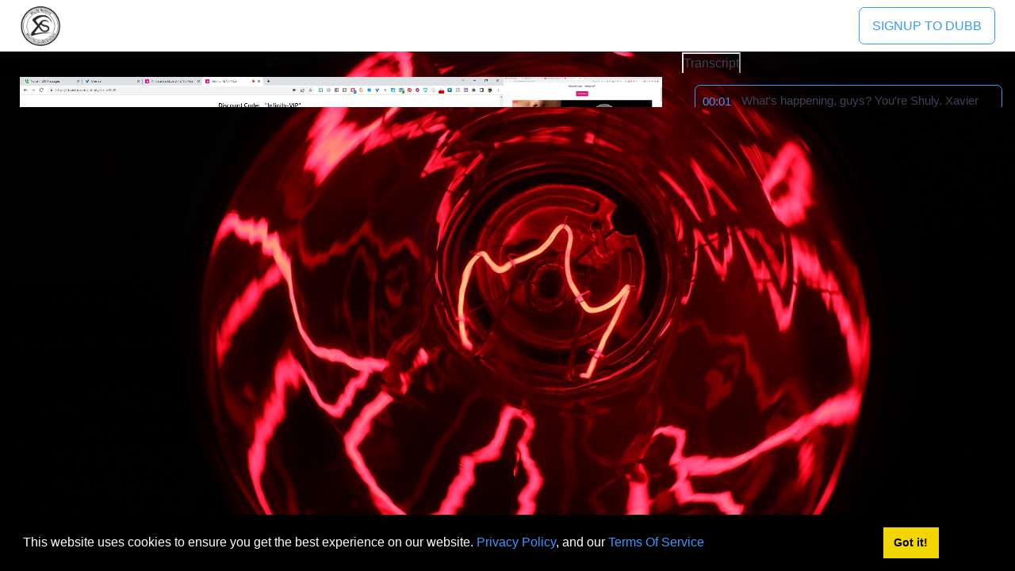

--- FILE ---
content_type: text/html; charset=utf-8
request_url: https://xcellent-solutions.dubb.com/v/best-red-light-therapy-for-arthritis
body_size: 6691
content:
<!DOCTYPE html>
<html lang="en-US" prefix="og: http://ogp.me/ns# fb: http://ogp.me/ns/fb#">
<head>
  <meta charset="utf-8" />
<title>Best Red Light Therapy For Arthritis (DNA)</title>
<meta http-equiv="X-UA-Compatible" content="IE=edge">
<meta content="width=device-width, initial-scale=1" name="viewport" />
<meta property="fb:app_id" content="" />
<meta name="csrf-token" content="IxQgYp45tnMelQKlEAUcPbhjo0uV4IhSBbWCZiUJ">
<meta http-equiv="Content-Type" content="text/html; charset=utf-8"/>
<meta property="og:locale" content="en_US" />
<meta property="og:site_name" content="Dubb" />
<link rel="canonical" href="https://xcellent-solutions.dubb.com/v/best-red-light-therapy-for-arthritis"/>
    <meta name="description" content="#DNA VIBE Jazz Band  ***If you are watching this video, it means someone cares about YOU and wants you to feel better!***  Whether you were referred by your doctor, chiropractor, therapist, trainer, super-star influencer, or someone else, you are in the right place for white glove treatment!  ##Click below and use DISCOUNT CODE:  Infinity-VIP to get 20% discount! (Bonus boost on JAZZ BAND LIVE)"/>

  <link rel="alternate" type="application/json+oembed" href="https://xcellent-solutions.dubb.com/oembed?url=https%3A%2F%2Fxcellent-solutions.dubb.com%2Fv%2Fbest-red-light-therapy-for-arthritis">
  <meta property="og:type" content="video.other"/>
  <meta property="og:title" content="Best Red Light Therapy For Arthritis (DNA)"/>
  <meta property="og:description" content="#DNA VIBE Jazz Band  ***If you are watching this video, it means someone cares about YOU and wants you to feel better!***  Whether you were referred by your doctor, chiropractor, therapist, trainer, super-star influencer, or someone else, you are in the right place for white glove treatment!  ##Click below and use DISCOUNT CODE:  Infinity-VIP to get 20% discount! (Bonus boost on JAZZ BAND LIVE)"/>
  <meta property="og:url" content="https://xcellent-solutions.dubb.com/v/best-red-light-therapy-for-arthritis" />
  <meta property="og:image:type" content="image/gif"/>
  <meta property="og:image:url" content="https://wnam.r2.dubbcdn.com/videos/2022-10-14/b094a8563016d2222c2ff2a1ba8fe8f3/1665761692_gif_with_play.gif"/>
  <meta property="og:image:secure_url" content="https://wnam.r2.dubbcdn.com/videos/2022-10-14/b094a8563016d2222c2ff2a1ba8fe8f3/1665761692_gif_with_play.gif"/>
      <meta property="og:image:width" content="1920"/>
    <meta property="og:image:height" content="1080"/>
        <meta property="og:video" content="https://wnam.r2.dubbcdn.com/videos/2022-10-14/b094a8563016d2222c2ff2a1ba8fe8f3/360p_9qKq.mp4" />
    <meta property="og:video:secure_url" content="https://wnam.r2.dubbcdn.com/videos/2022-10-14/b094a8563016d2222c2ff2a1ba8fe8f3/360p_9qKq.mp4" />
    <meta property="og:video:type" content="video/mp4" />
          <meta property="og:video:width" content="1920"/>
      <meta property="og:video:height" content="1080"/>
        <meta name="twitter:title" content="Best Red Light Therapy For Arthritis (DNA)" />
  <meta name="twitter:card" content="player" />
  <meta name="twitter:description" content="Video from Coach X" />
  <meta name="twitter:image" content="https://wnam.r2.dubbcdn.com/videos/2022-10-14/b094a8563016d2222c2ff2a1ba8fe8f3/1665761692_gif_with_play.gif" />

  <meta name="robots" content="noindex, nofollow">
  <meta name="googlebot" content="noindex, no follow" />

      <link rel="apple-touch-icon" sizes="57x57" href="https://wnam.r2.dubbcdn.com/photos/teams/75864095.png">
    <link rel="apple-touch-icon" sizes="60x60" href="https://wnam.r2.dubbcdn.com/photos/teams/75864095.png">
    <link rel="apple-touch-icon" sizes="72x72" href="https://wnam.r2.dubbcdn.com/photos/teams/75864095.png">
    <link rel="apple-touch-icon" sizes="76x76" href="https://wnam.r2.dubbcdn.com/photos/teams/75864095.png">
    <link rel="apple-touch-icon" sizes="114x114" href="https://wnam.r2.dubbcdn.com/photos/teams/75864095.png">
    <link rel="apple-touch-icon" sizes="120x120" href="https://wnam.r2.dubbcdn.com/photos/teams/75864095.png">
    <link rel="apple-touch-icon" sizes="144x144" href="https://wnam.r2.dubbcdn.com/photos/teams/75864095.png">
    <link rel="apple-touch-icon" sizes="152x152" href="https://wnam.r2.dubbcdn.com/photos/teams/75864095.png">
    <link rel="apple-touch-icon" sizes="180x180" href="https://wnam.r2.dubbcdn.com/photos/teams/75864095.png">
    <link rel="icon" type="image/png" sizes="192x192" href="https://wnam.r2.dubbcdn.com/photos/teams/75864095.png">
    <link rel="icon" type="image/png" sizes="32x32" href="https://wnam.r2.dubbcdn.com/photos/teams/75864095.png">
    <link rel="icon" type="image/png" sizes="96x96" href="https://wnam.r2.dubbcdn.com/photos/teams/75864095.png">
    <link rel="icon" type="image/png" sizes="16x16" href="https://wnam.r2.dubbcdn.com/photos/teams/75864095.png">
    <link rel="apple-touch-icon" sizes="57x57" href="https://do.dubbcdn.com/img/apple-icon-57x57.png">
  <link rel="apple-touch-icon" sizes="60x60" href="https://do.dubbcdn.com/img/apple-icon-60x60.png">
  <link rel="apple-touch-icon" sizes="72x72" href="https://do.dubbcdn.com/img/apple-icon-72x72.png">
  <link rel="apple-touch-icon" sizes="76x76" href="https://do.dubbcdn.com/img/apple-icon-76x76.png">
  <link rel="apple-touch-icon" sizes="114x114" href="https://do.dubbcdn.com/img/apple-icon-114x114.png">
  <link rel="apple-touch-icon" sizes="120x120" href="https://do.dubbcdn.com/img/apple-icon-120x120.png">
  <link rel="apple-touch-icon" sizes="144x144" href="https://do.dubbcdn.com/img/apple-icon-144x144.png">
  <link rel="apple-touch-icon" sizes="152x152" href="https://do.dubbcdn.com/img/apple-icon-152x152.png">
  <link rel="apple-touch-icon" sizes="180x180" href="https://do.dubbcdn.com/img/apple-icon-180x180.png">
  <link rel="icon" type="image/png" sizes="192x192" href="https://do.dubbcdn.com/img/android-icon-192x192.png">
  <link rel="icon" type="image/png" sizes="32x32" href="https://do.dubbcdn.com/img/favicon-32x32.png">
  <link rel="icon" type="image/png" sizes="96x96" href="https://do.dubbcdn.com/img/favicon-96x96.png">
  <link rel="icon" type="image/png" sizes="16x16" href="https://do.dubbcdn.com/img/favicon-16x16.png">
  <link rel="shortcut icon" href="https://do.dubbcdn.com/img/favicon.ico"/>
      <style type="text/css">@font-face {font-family:Open Sans;font-style:normal;font-weight:400;src:url(/cf-fonts/s/open-sans/5.0.20/greek/400/normal.woff2);unicode-range:U+0370-03FF;font-display:swap;}@font-face {font-family:Open Sans;font-style:normal;font-weight:400;src:url(/cf-fonts/s/open-sans/5.0.20/greek-ext/400/normal.woff2);unicode-range:U+1F00-1FFF;font-display:swap;}@font-face {font-family:Open Sans;font-style:normal;font-weight:400;src:url(/cf-fonts/s/open-sans/5.0.20/vietnamese/400/normal.woff2);unicode-range:U+0102-0103,U+0110-0111,U+0128-0129,U+0168-0169,U+01A0-01A1,U+01AF-01B0,U+0300-0301,U+0303-0304,U+0308-0309,U+0323,U+0329,U+1EA0-1EF9,U+20AB;font-display:swap;}@font-face {font-family:Open Sans;font-style:normal;font-weight:400;src:url(/cf-fonts/s/open-sans/5.0.20/cyrillic/400/normal.woff2);unicode-range:U+0301,U+0400-045F,U+0490-0491,U+04B0-04B1,U+2116;font-display:swap;}@font-face {font-family:Open Sans;font-style:normal;font-weight:400;src:url(/cf-fonts/s/open-sans/5.0.20/latin/400/normal.woff2);unicode-range:U+0000-00FF,U+0131,U+0152-0153,U+02BB-02BC,U+02C6,U+02DA,U+02DC,U+0304,U+0308,U+0329,U+2000-206F,U+2074,U+20AC,U+2122,U+2191,U+2193,U+2212,U+2215,U+FEFF,U+FFFD;font-display:swap;}@font-face {font-family:Open Sans;font-style:normal;font-weight:400;src:url(/cf-fonts/s/open-sans/5.0.20/cyrillic-ext/400/normal.woff2);unicode-range:U+0460-052F,U+1C80-1C88,U+20B4,U+2DE0-2DFF,U+A640-A69F,U+FE2E-FE2F;font-display:swap;}@font-face {font-family:Open Sans;font-style:normal;font-weight:400;src:url(/cf-fonts/s/open-sans/5.0.20/latin-ext/400/normal.woff2);unicode-range:U+0100-02AF,U+0304,U+0308,U+0329,U+1E00-1E9F,U+1EF2-1EFF,U+2020,U+20A0-20AB,U+20AD-20CF,U+2113,U+2C60-2C7F,U+A720-A7FF;font-display:swap;}@font-face {font-family:Open Sans;font-style:normal;font-weight:400;src:url(/cf-fonts/s/open-sans/5.0.20/hebrew/400/normal.woff2);unicode-range:U+0590-05FF,U+200C-2010,U+20AA,U+25CC,U+FB1D-FB4F;font-display:swap;}@font-face {font-family:Open Sans;font-style:normal;font-weight:300;src:url(/cf-fonts/s/open-sans/5.0.20/latin-ext/300/normal.woff2);unicode-range:U+0100-02AF,U+0304,U+0308,U+0329,U+1E00-1E9F,U+1EF2-1EFF,U+2020,U+20A0-20AB,U+20AD-20CF,U+2113,U+2C60-2C7F,U+A720-A7FF;font-display:swap;}@font-face {font-family:Open Sans;font-style:normal;font-weight:300;src:url(/cf-fonts/s/open-sans/5.0.20/hebrew/300/normal.woff2);unicode-range:U+0590-05FF,U+200C-2010,U+20AA,U+25CC,U+FB1D-FB4F;font-display:swap;}@font-face {font-family:Open Sans;font-style:normal;font-weight:300;src:url(/cf-fonts/s/open-sans/5.0.20/vietnamese/300/normal.woff2);unicode-range:U+0102-0103,U+0110-0111,U+0128-0129,U+0168-0169,U+01A0-01A1,U+01AF-01B0,U+0300-0301,U+0303-0304,U+0308-0309,U+0323,U+0329,U+1EA0-1EF9,U+20AB;font-display:swap;}@font-face {font-family:Open Sans;font-style:normal;font-weight:300;src:url(/cf-fonts/s/open-sans/5.0.20/greek/300/normal.woff2);unicode-range:U+0370-03FF;font-display:swap;}@font-face {font-family:Open Sans;font-style:normal;font-weight:300;src:url(/cf-fonts/s/open-sans/5.0.20/cyrillic/300/normal.woff2);unicode-range:U+0301,U+0400-045F,U+0490-0491,U+04B0-04B1,U+2116;font-display:swap;}@font-face {font-family:Open Sans;font-style:normal;font-weight:300;src:url(/cf-fonts/s/open-sans/5.0.20/cyrillic-ext/300/normal.woff2);unicode-range:U+0460-052F,U+1C80-1C88,U+20B4,U+2DE0-2DFF,U+A640-A69F,U+FE2E-FE2F;font-display:swap;}@font-face {font-family:Open Sans;font-style:normal;font-weight:300;src:url(/cf-fonts/s/open-sans/5.0.20/greek-ext/300/normal.woff2);unicode-range:U+1F00-1FFF;font-display:swap;}@font-face {font-family:Open Sans;font-style:normal;font-weight:300;src:url(/cf-fonts/s/open-sans/5.0.20/latin/300/normal.woff2);unicode-range:U+0000-00FF,U+0131,U+0152-0153,U+02BB-02BC,U+02C6,U+02DA,U+02DC,U+0304,U+0308,U+0329,U+2000-206F,U+2074,U+20AC,U+2122,U+2191,U+2193,U+2212,U+2215,U+FEFF,U+FFFD;font-display:swap;}@font-face {font-family:Open Sans;font-style:normal;font-weight:600;src:url(/cf-fonts/s/open-sans/5.0.20/cyrillic-ext/600/normal.woff2);unicode-range:U+0460-052F,U+1C80-1C88,U+20B4,U+2DE0-2DFF,U+A640-A69F,U+FE2E-FE2F;font-display:swap;}@font-face {font-family:Open Sans;font-style:normal;font-weight:600;src:url(/cf-fonts/s/open-sans/5.0.20/greek/600/normal.woff2);unicode-range:U+0370-03FF;font-display:swap;}@font-face {font-family:Open Sans;font-style:normal;font-weight:600;src:url(/cf-fonts/s/open-sans/5.0.20/latin/600/normal.woff2);unicode-range:U+0000-00FF,U+0131,U+0152-0153,U+02BB-02BC,U+02C6,U+02DA,U+02DC,U+0304,U+0308,U+0329,U+2000-206F,U+2074,U+20AC,U+2122,U+2191,U+2193,U+2212,U+2215,U+FEFF,U+FFFD;font-display:swap;}@font-face {font-family:Open Sans;font-style:normal;font-weight:600;src:url(/cf-fonts/s/open-sans/5.0.20/greek-ext/600/normal.woff2);unicode-range:U+1F00-1FFF;font-display:swap;}@font-face {font-family:Open Sans;font-style:normal;font-weight:600;src:url(/cf-fonts/s/open-sans/5.0.20/vietnamese/600/normal.woff2);unicode-range:U+0102-0103,U+0110-0111,U+0128-0129,U+0168-0169,U+01A0-01A1,U+01AF-01B0,U+0300-0301,U+0303-0304,U+0308-0309,U+0323,U+0329,U+1EA0-1EF9,U+20AB;font-display:swap;}@font-face {font-family:Open Sans;font-style:normal;font-weight:600;src:url(/cf-fonts/s/open-sans/5.0.20/cyrillic/600/normal.woff2);unicode-range:U+0301,U+0400-045F,U+0490-0491,U+04B0-04B1,U+2116;font-display:swap;}@font-face {font-family:Open Sans;font-style:normal;font-weight:600;src:url(/cf-fonts/s/open-sans/5.0.20/latin-ext/600/normal.woff2);unicode-range:U+0100-02AF,U+0304,U+0308,U+0329,U+1E00-1E9F,U+1EF2-1EFF,U+2020,U+20A0-20AB,U+20AD-20CF,U+2113,U+2C60-2C7F,U+A720-A7FF;font-display:swap;}@font-face {font-family:Open Sans;font-style:normal;font-weight:600;src:url(/cf-fonts/s/open-sans/5.0.20/hebrew/600/normal.woff2);unicode-range:U+0590-05FF,U+200C-2010,U+20AA,U+25CC,U+FB1D-FB4F;font-display:swap;}@font-face {font-family:Open Sans;font-style:normal;font-weight:700;src:url(/cf-fonts/s/open-sans/5.0.20/greek/700/normal.woff2);unicode-range:U+0370-03FF;font-display:swap;}@font-face {font-family:Open Sans;font-style:normal;font-weight:700;src:url(/cf-fonts/s/open-sans/5.0.20/greek-ext/700/normal.woff2);unicode-range:U+1F00-1FFF;font-display:swap;}@font-face {font-family:Open Sans;font-style:normal;font-weight:700;src:url(/cf-fonts/s/open-sans/5.0.20/latin-ext/700/normal.woff2);unicode-range:U+0100-02AF,U+0304,U+0308,U+0329,U+1E00-1E9F,U+1EF2-1EFF,U+2020,U+20A0-20AB,U+20AD-20CF,U+2113,U+2C60-2C7F,U+A720-A7FF;font-display:swap;}@font-face {font-family:Open Sans;font-style:normal;font-weight:700;src:url(/cf-fonts/s/open-sans/5.0.20/hebrew/700/normal.woff2);unicode-range:U+0590-05FF,U+200C-2010,U+20AA,U+25CC,U+FB1D-FB4F;font-display:swap;}@font-face {font-family:Open Sans;font-style:normal;font-weight:700;src:url(/cf-fonts/s/open-sans/5.0.20/latin/700/normal.woff2);unicode-range:U+0000-00FF,U+0131,U+0152-0153,U+02BB-02BC,U+02C6,U+02DA,U+02DC,U+0304,U+0308,U+0329,U+2000-206F,U+2074,U+20AC,U+2122,U+2191,U+2193,U+2212,U+2215,U+FEFF,U+FFFD;font-display:swap;}@font-face {font-family:Open Sans;font-style:normal;font-weight:700;src:url(/cf-fonts/s/open-sans/5.0.20/cyrillic-ext/700/normal.woff2);unicode-range:U+0460-052F,U+1C80-1C88,U+20B4,U+2DE0-2DFF,U+A640-A69F,U+FE2E-FE2F;font-display:swap;}@font-face {font-family:Open Sans;font-style:normal;font-weight:700;src:url(/cf-fonts/s/open-sans/5.0.20/vietnamese/700/normal.woff2);unicode-range:U+0102-0103,U+0110-0111,U+0128-0129,U+0168-0169,U+01A0-01A1,U+01AF-01B0,U+0300-0301,U+0303-0304,U+0308-0309,U+0323,U+0329,U+1EA0-1EF9,U+20AB;font-display:swap;}@font-face {font-family:Open Sans;font-style:normal;font-weight:700;src:url(/cf-fonts/s/open-sans/5.0.20/cyrillic/700/normal.woff2);unicode-range:U+0301,U+0400-045F,U+0490-0491,U+04B0-04B1,U+2116;font-display:swap;}</style>
  <link rel="preload" as="font" type="font/woff2" crossorigin href="https://website.aws.dubbcdn.com/production/b56538c/build/assets/fonts/fa-regular-400-BOgqvwHK.woff2">
<link rel="preload" as="font" type="font/woff2" crossorigin href="https://website.aws.dubbcdn.com/production/b56538c/build/assets/fonts/fa-brands-400-ChfuyuEw.woff2">
<link rel="preload" as="font" type="font/woff2" crossorigin href="https://website.aws.dubbcdn.com/production/b56538c/build/assets/fonts/fa-light-300-DSvnV_31.woff2">
<link rel="preload" as="font" type="font/woff2" crossorigin href="https://website.aws.dubbcdn.com/production/b56538c/build/assets/fonts/fa-solid-900-BoIGJYu2.woff2">
<link rel="preload" as="font" type="font/woff2" crossorigin href="https://website.aws.dubbcdn.com/production/b56538c/build/assets/fonts/fa-duotone-900-Cd0D57RO.woff2">
  <script>
  window.easepickCSS = ["https:\/\/website.aws.dubbcdn.com\/production\/b56538c\/build\/assets\/css\/easepick-DSprJGBm.css"];
</script>

  <link rel="preload" as="style" href="https://website.aws.dubbcdn.com/production/b56538c/build/assets/css/style-qJm8CnaH.css" /><link rel="stylesheet" href="https://website.aws.dubbcdn.com/production/b56538c/build/assets/css/style-qJm8CnaH.css" />
    <style>
    #kt_wrapper {
      background-color: #ffffff;
    }
  </style>
            <style>
  .page-content::after,
  #kt_wrapper::after {
    content: "";
    background: url(https://dubb.sfo2.digitaloceanspaces.com/covers/14981/a402c0a72b8780dd19c23bcac305c17a.jpg);
    background-size: cover;
    top: 0;
    left: 0;
    bottom: 0;
    right: 0;
    position: fixed;
    z-index: -1;
  }
  .page-content,
  #kt_wrapper {
    background-color: transparent !important;
  }
</style>
            <link rel="stylesheet" type="text/css" href="https://cdn.jsdelivr.net/npm/cookieconsent@3/build/cookieconsent.min.css" />
<style>.cc-window.cc-banner {padding: 1em 6em 1em 1.8em !important; z-index: 9999999;}</style>
    <style>
    .page-header.navbar {
      border-bottom: solid 1px rgba(53, 152, 220, 0.2);
    }
  </style>
    <script>
  window.Spark = {"csrfToken":"IxQgYp45tnMelQKlEAUcPbhjo0uV4IhSBbWCZiUJ","state":{"currentTeam":null,"ip_hash":"$2y$10$4XgQnmZtSx4.56n4nBHfnOYS6mNjJVbbmMe2md4hin0hv.uc7e5UK","user":null},"stripeKey":"pk_live_5U14YSZcbVU3cZqbm4j3NPQs","settings":[],"hideNotification":true,"hideGlobalSearch":false,"disablePusher":false,"simpleNav":false,"kioskImpersonatorToken":null,"kioskUser":null,"routeName":"web.video.show","canSwitchAccount":false,"isAgencyImpersonation":false,"ottoSalesAssistant":{"hash_id":"35e07b35","cta_link":"","cta_title":"","default_message":"Hi, I'm Otto \u2014 your AI assistant for growth, tutorials, and FAQs. What can we do together?","faqs":[{"answer":"Dubb is an AI-powered video sales system designed to enhance sales and marketing efforts by enabling users to create, share, host, and track media-rich recordings from their screens. It helps drive engagement through personalized video emails and integrates with various platforms like LinkedIn, HubSpot, and more.","default":true,"question":"What is Dubb?"},{"answer":"Dubb offers screen recording, video hosting, email, and landing page customization. It integrates with CRM tools and provides advanced analytics to measure the effectiveness of video campaigns.","default":false,"question":"What are the key features of Dubb?"},{"answer":"By leveraging Dubb's capabilities, you can personalize communication, increase client engagement, improve conversions, and decrease the sales cycle. Video marketing can also build client trust and foster stronger relationships.","default":false,"question":"How can Dubb help my sales & marketing?"},{"answer":"Dubb offers a free plan with limited features, a Pro plan at $42\/month billed annually, a Pro Plus plan at $90\/month billed annually, and a custom Enterprise plan.","default":true,"question":"How much does Dubb cost?"},{"answer":"Dubb integrates with popular tools like G Suite, Gmail, LinkedIn, Mailchimp, Microsoft Outlook, and Salesforce. These integrations allow seamless video communication across platforms.","default":false,"question":"How does Dubb integrate with other tools"},{"answer":"Yes, Dubb offers a 7-day free trial with no credit card required. This allows users to explore the platform's features.","default":false,"question":"Is there a free trial available on Dubb?"},{"answer":"Sales videos can personalize your outreach, increase email engagement by over 100%, shorten the sales cycle, and build trust with clients. Dubb enables the creation of these videos easily.","default":false,"question":"What are  the benefits of using video?"},{"answer":"Dubb provides support through a Knowledge Base, Community Site, Facebook Group, and direct email support. Users can access these resources for help and guidance.","default":false,"question":"How do I get support?"},{"answer":"You can upgrade your Dubb account by accessing the billing settings within your account and selecting the desired subscription plan. This process allows you to unlock additional features and integrations.","default":true,"question":"How do I upgrade my account?"},{"answer":"Complete your Dubb setup by adding your name, photo, and company info, then customize your branding with a logo, colors, and CTAs. Install the Chrome Extension, Mobile App, or Desktop App to record and send videos anywhere. Create your first video using your webcam, screen recorder, uploads, or YouTube imports. Add CTAs like \u201cBook a Call\u201d or \u201cReply with Video\u201d (include your calendar link if relevant). Share videos via email, LinkedIn, SMS, or CRM tools, and track engagement from your Dashboard to see who watched, for how long, and what they clicked.","default":false,"question":"How do I setup my Dubb account?"}],"lead_fields":[],"name":"Dubb Otto AI Assistant - LIVE","required_lead_fields":[],"resource_links":[{"url":"https:\/\/dubb.com","title":"Dubb Website"},{"url":"https:\/\/www.g2.com\/products\/dubb-sales-video-system-crm\/reviews","title":"Dubb on G2"},{"url":"https:\/\/www.trustradius.com\/products\/dubb-video-communication-platform\/reviews","title":"Dubb on TrustRadius"},{"url":"https:\/\/www.capterra.com\/p\/203824\/Dubb\/","title":"Dubb on Capterra"},{"url":"https:\/\/dubb.com\/testimonials","title":"Testimonials"},{"url":"https:\/\/dubb.com\/case-studies","title":"Case Studies"},{"url":"https:\/\/dubb.com\/features","title":"Features Page"},{"url":"https:\/\/dubb.com\/pricing","title":"Pricing Page"},{"url":"https:\/\/dubb.com\/use-cases","title":"Use Cases"},{"url":"https:\/\/dubb.com\/marketplace","title":"Integrations Marketplace"},{"url":"https:\/\/dubb.com\/industries\/saas","title":"Dubb for SAAS"},{"url":"https:\/\/dubb.com\/industries\/mortgage","title":"Dubb for Mortgage"},{"url":"https:\/\/dubb.com\/industries\/real-estate","title":"Dubb for Real Estate"},{"url":"https:\/\/dubb.com\/industries\/agencies","title":"Dubb for Agencies"},{"url":"https:\/\/dubb.com\/industries\/coaching","title":"Dubb for Coaching and Consulting"},{"url":"https:\/\/dubb.com\/features\/desktop-app","title":"Dubb Desktop App for Mac & PC"},{"url":"https:\/\/dubb.com\/app","title":"Dubb Mobile App"},{"url":"https:\/\/dubb.com\/academy","title":"Dubb Academy Video Training Library"},{"url":"https:\/\/www.dubb.com\/t","title":"Daily Live Training"}],"team_id":35,"user_id":11358,"created_at":"2025-05-20T14:40:44.000000Z","updated_at":"2025-11-04T11:54:41.000000Z"},"homepageSalesAssistantHashId":null};
</script>
  <script type='text/javascript'>
  window.affiliateParams = {"ref":"xaviersmith","ref_vendor":"first_promoter","ref_type":"ref"};

  (function(w){w.fpr=w.fpr||function(){w.fpr.q = w.fpr.q||[];w.fpr.q[arguments[0]=='set'?'unshift':'push'](arguments);};})(window);
  fpr("init", {cid:"m9cv7757"});
  fpr("click");
</script>
<script src="https://cdn.firstpromoter.com/fpr.js" async></script>

</head>
<body id="kt_body" class="header-fixed header-mobile-fixed  ">
<div class="offcanvas-overlay d-none"></div>
<div class="d-flex flex-column flex-root" id="spark-app" v-cloak>
  <kt-sidebar-provider>
      <div id="kt_header_mobile" class="header-mobile align-items-center header-mobile-fixed page-header" style="z-index: 99;">
      <a href="https://MrXLsmith.com" class="d-flex justify-content-center align-items-center h-100">
    <img class="header-logo h-100" src="https://wnam.r2.dubbcdn.com/photos/teams/75864095.png" style="">
</a>
      <div class="d-flex align-items-center">

        <router-view name="mobile-header" v-slot="{ Component }">
          <component :is="Component" />
        </router-view>

                          <button class="btn btn-hover-text-primary p-0 ml-2" id="kt_header_mobile_topbar_toggle">
            <i class="fal fa-user"></i>
          </button>
              </div>
    </div>
    <div class="d-flex flex-row flex-column-fluid page tw:w-screen tw:overflow-hidden">
        <div class="d-flex flex-column flex-row-fluid wrapper " id="kt_wrapper">
            <kt-header>
        <div class="container-fluid d-flex align-items-stretch justify-content-between">
          <div class="header-menu-wrapper header-menu-wrapper-left">
                          <div class="header-logo">
                <a href="https://MrXLsmith.com" class="d-flex justify-content-center align-items-center h-100">
    <img class="" src="https://wnam.r2.dubbcdn.com/photos/teams/75864095.png" style="height: 50px;">
</a>
              </div>
                      </div>
          <div class="d-flex flex-row">
                                                      <div class="topbar">
                  <div class="d-flex align-items-center">
                    <a href="https://xcellent-solutions.dubb.com/r/xaviersmith" class="btn btn-outline-primary">SIGNUP TO DUBB</a>
                  </div>
                </div>
                                    </div>
        </div>
      </kt-header>
            <div class="content d-flex flex-column flex-column-fluid tw:overflow-auto">
        <video-show
    video-id="1427409"
    :should-show-exit-intent-promo="false"
    :should-show-footer-promo="true"
    :should-show-register-intent-modal="false"
    affiliate-url="https://xcellent-solutions.dubb.com/r/xaviersmith"
    :player-logo="null"
    :video-message="null"
    :custom-skin="true"
    :is-bio-link-page="false"
    >
</video-show>

  <script src="https://cdn.jsdelivr.net/npm/cookieconsent@3/build/cookieconsent.min.js" data-cfasync="false"></script>
<script>
  window.cookieconsent.initialise({
    "palette": {
      "popup": {
        "background": "#000"
      },
      "button": {
        "background": "#f1d600"
      }
    },
    "content": {"message":"This website uses cookies to ensure you get the best experience on our website. <a href=\"\/privacy\" target=\"_blank\">Privacy Policy<\/a>, and our <a href=\"\/terms\" target=\"_blank\">Terms Of Service<\/a>","link":"","href":""}
  });
</script>
      </div>
            <div class="footer d-flex flex-column">
                  <div class="text-center" style="background: rgba(0,0,0,0.6); border-top: solid 1px; color: #aaa;">
      Xcellent Solutions LLC
        <div class="d-flex justify-content-center align-items-center">
              <div style="margin: 5px;"><a target="_blank" href="https://www.linkedin.com/in/xsmith/" style="color: #aaa;"><i class="fab fa-linkedin"></i></a></div>
                    <div style="margin: 5px;"><a target="_blank" href="https://www.facebook.com/powerplatesolutions" style="color: #aaa;"><i class="fab fa-facebook-square"></i></a></div>
                    <div style="margin: 5px;"><a target="_blank" href="https://www.instagram.com/xcellentsolutions/" style="color: #aaa;"><i class="fab fa-instagram"></i></a></div>
                    <div style="margin: 5px;"><a target="_blank" href="https://x.com/MrXLSmith" style="color: #aaa;"><i class="fab fa-x-twitter"></i></a></div>
                    <div style="margin: 5px;"><a target="_blank" href="https://www.youtube.com/channel/UCdZg9LQp49zDjU7oS78y0QQ" style="color: #aaa;"><i class="fab fa-youtube"></i></a></div>
          </div>
  </div>
  <div
  class="bg-dark text-dark-50"
>
  <div class="container-fluid d-flex flex-column flex-md-row align-items-center justify-content-between py-4">
    <div>
          </div>
    <div class="d-flex flex-column flex-md-row align-items-center">
              <img src="https://do.dubbcdn.com/img/dubb-icon.png" width="16" height="16" alt="" class="mr-md-2 mb-1 mb-md-0">
  <span>
    Powered By <a href="https://dubb.com/?utm_source=video&amp;utm_medium=video&amp;utm_campaign=VideoReferral&amp;utm_content=14981&amp;ref=xaviersmith&amp;ref_vendor=first_promoter&amp;ref_type=ref" target="_blank" class="ml-1">Dubb</a>
  </span>
          </div>
    <div>
          </div>
  </div>
</div>

              </div>
          </div>
      <div id="quick-panel">
        <router-view name="quick-panel" v-slot="{ Component }">
          <component :is="Component" />
        </router-view>
      </div>
      <boot-modal></boot-modal>
  </div>
    </kt-sidebar-provider>
</div>
<script src="https://js.stripe.com/v3/"></script>
<link rel="preload" as="style" href="https://website.aws.dubbcdn.com/production/b56538c/build/assets/css/app-Dc_oO9Tq.css" /><link rel="modulepreload" as="script" href="https://website.aws.dubbcdn.com/production/b56538c/build/assets/v4-3ULFSJZV.js" /><link rel="modulepreload" as="script" href="https://website.aws.dubbcdn.com/production/b56538c/build/assets/jquery-CrYC81hx.js" /><link rel="modulepreload" as="script" href="https://website.aws.dubbcdn.com/production/b56538c/build/assets/utm-data-DSOLvKI5.js" /><link rel="modulepreload" as="script" href="https://website.aws.dubbcdn.com/production/b56538c/build/assets/vuex.esm-bundler-CZYuviBN.js" /><link rel="modulepreload" as="script" href="https://website.aws.dubbcdn.com/production/b56538c/build/assets/simple-module-maker-CzUDtiV-.js" /><link rel="modulepreload" as="script" href="https://website.aws.dubbcdn.com/production/b56538c/build/assets/tinymce-Dwg70Lcv.js" /><link rel="modulepreload" as="script" href="https://website.aws.dubbcdn.com/production/b56538c/build/assets/jquery-BQXThELV.js" /><link rel="stylesheet" href="https://website.aws.dubbcdn.com/production/b56538c/build/assets/css/app-Dc_oO9Tq.css" /><script type="module" src="https://website.aws.dubbcdn.com/production/b56538c/build/assets/v4-3ULFSJZV.js"></script><script>
  window.installChromeExtension = function () {
    window.open('https://chrome.google.com/webstore/detail/comhknhgkhbecfolehchaemllofaeppb');
  };
</script>
      <script async src="https://www.googletagmanager.com/gtag/js?id=UA-21483116-1"></script>
    <script>
      window.dataLayer = window.dataLayer || [];
      function gtag(){dataLayer.push(arguments);}
      gtag('js', new Date());
    gtag('config', 'UA-21483116-1');
      </script>
  




  <script>(function(){function c(){var b=a.contentDocument||a.contentWindow.document;if(b){var d=b.createElement('script');d.innerHTML="window.__CF$cv$params={r:'9bf51a6c48a63014',t:'MTc2ODY0NTA1MC4wMDAwMDA='};var a=document.createElement('script');a.nonce='';a.src='/cdn-cgi/challenge-platform/scripts/jsd/main.js';document.getElementsByTagName('head')[0].appendChild(a);";b.getElementsByTagName('head')[0].appendChild(d)}}if(document.body){var a=document.createElement('iframe');a.height=1;a.width=1;a.style.position='absolute';a.style.top=0;a.style.left=0;a.style.border='none';a.style.visibility='hidden';document.body.appendChild(a);if('loading'!==document.readyState)c();else if(window.addEventListener)document.addEventListener('DOMContentLoaded',c);else{var e=document.onreadystatechange||function(){};document.onreadystatechange=function(b){e(b);'loading'!==document.readyState&&(document.onreadystatechange=e,c())}}}})();</script></body>
</html>


--- FILE ---
content_type: text/css
request_url: https://website.aws.dubbcdn.com/production/b56538c/build/assets/css/app-Dc_oO9Tq.css
body_size: 24181
content:
/*! tailwindcss v4.1.18 | MIT License | https://tailwindcss.com */@layer properties{@supports (((-webkit-hyphens:none)) and (not (margin-trim:inline))) or ((-moz-orient:inline) and (not (color:rgb(from red r g b)))){*,:before,:after,::backdrop{--tw-translate-x:0;--tw-translate-y:0;--tw-translate-z:0;--tw-space-y-reverse:0;--tw-space-x-reverse:0;--tw-divide-x-reverse:0;--tw-border-style:solid;--tw-gradient-position:initial;--tw-gradient-from:#0000;--tw-gradient-via:#0000;--tw-gradient-to:#0000;--tw-gradient-stops:initial;--tw-gradient-via-stops:initial;--tw-gradient-from-position:0%;--tw-gradient-via-position:50%;--tw-gradient-to-position:100%;--tw-leading:initial;--tw-font-weight:initial;--tw-tracking:initial;--tw-ordinal:initial;--tw-slashed-zero:initial;--tw-numeric-figure:initial;--tw-numeric-spacing:initial;--tw-numeric-fraction:initial;--tw-shadow:0 0 #0000;--tw-shadow-color:initial;--tw-shadow-alpha:100%;--tw-inset-shadow:0 0 #0000;--tw-inset-shadow-color:initial;--tw-inset-shadow-alpha:100%;--tw-ring-color:initial;--tw-ring-shadow:0 0 #0000;--tw-inset-ring-color:initial;--tw-inset-ring-shadow:0 0 #0000;--tw-ring-inset:initial;--tw-ring-offset-width:0px;--tw-ring-offset-color:#fff;--tw-ring-offset-shadow:0 0 #0000;--tw-duration:initial;--tw-ease:initial;--tw-content:"";--tw-scale-x:1;--tw-scale-y:1;--tw-scale-z:1;--tw-animation-delay:0s;--tw-animation-direction:normal;--tw-animation-duration:initial;--tw-animation-fill-mode:none;--tw-animation-iteration-count:1;--tw-enter-blur:0;--tw-enter-opacity:1;--tw-enter-rotate:0;--tw-enter-scale:1;--tw-enter-translate-x:0;--tw-enter-translate-y:0;--tw-exit-blur:0;--tw-exit-opacity:1;--tw-exit-rotate:0;--tw-exit-scale:1;--tw-exit-translate-x:0;--tw-exit-translate-y:0}}}@layer theme{:root,:host{--tw-color-red-500:oklch(63.7% .237 25.331);--tw-color-green-400:oklch(79.2% .209 151.711);--tw-color-green-500:oklch(72.3% .219 149.579);--tw-color-green-600:oklch(62.7% .194 149.214);--tw-color-blue-50:oklch(97% .014 254.604);--tw-color-blue-100:oklch(93.2% .032 255.585);--tw-color-blue-600:oklch(54.6% .245 262.881);--tw-color-blue-800:oklch(42.4% .199 265.638);--tw-color-purple-500:oklch(62.7% .265 303.9);--tw-color-pink-500:oklch(65.6% .241 354.308);--tw-color-gray-50:oklch(98.5% .002 247.839);--tw-color-gray-100:oklch(96.7% .003 264.542);--tw-color-gray-200:oklch(92.8% .006 264.531);--tw-color-gray-300:oklch(87.2% .01 258.338);--tw-color-gray-400:oklch(70.7% .022 261.325);--tw-color-gray-500:oklch(55.1% .027 264.364);--tw-color-gray-600:oklch(44.6% .03 256.802);--tw-color-gray-700:oklch(37.3% .034 259.733);--tw-color-gray-900:oklch(21% .034 264.665);--tw-color-black:#000;--tw-color-white:#fff;--tw-spacing:.25rem;--tw-container-sm:24rem;--tw-container-md:28rem;--tw-container-lg:32rem;--tw-container-xl:36rem;--tw-container-2xl:42rem;--tw-container-3xl:48rem;--tw-container-4xl:56rem;--tw-container-5xl:64rem;--tw-text-xs:.75rem;--tw-text-xs--line-height:calc(1/.75);--tw-text-sm:.875rem;--tw-text-sm--line-height:calc(1.25/.875);--tw-text-base:1rem;--tw-text-base--line-height: 1.5 ;--tw-text-lg:1.125rem;--tw-text-lg--line-height:calc(1.75/1.125);--tw-text-xl:1.25rem;--tw-text-xl--line-height:calc(1.75/1.25);--tw-text-2xl:1.5rem;--tw-text-2xl--line-height:calc(2/1.5);--tw-text-3xl:1.875rem;--tw-text-3xl--line-height: 1.2 ;--tw-text-5xl:3rem;--tw-text-5xl--line-height:1;--tw-font-weight-normal:400;--tw-font-weight-medium:500;--tw-font-weight-semibold:600;--tw-font-weight-bold:700;--tw-tracking-tight:-.025em;--tw-tracking-widest:.1em;--tw-leading-normal:1.5;--tw-leading-relaxed:1.625;--tw-radius-sm:.25rem;--tw-radius-md:.375rem;--tw-radius-lg:.5rem;--tw-radius-xl:.75rem;--tw-radius-2xl:1rem;--tw-ease-in-out:cubic-bezier(.4,0,.2,1);--tw-animate-spin:spin 1.5s linear infinite;--tw-aspect-video:16/9;--tw-default-transition-duration:.15s;--tw-default-transition-timing-function:cubic-bezier(.4,0,.2,1);--tw-radius:.5rem;--tw-color-background:hsl(var(--background));--tw-color-foreground:hsl(var(--foreground));--tw-color-card:hsl(var(--card));--tw-color-card-foreground:hsl(var(--card-foreground));--tw-color-popover:hsl(var(--popover));--tw-color-popover-foreground:hsl(var(--popover-foreground));--tw-color-tooltip:hsl(var(--tooltip));--tw-color-primary:hsl(var(--tw-primary));--tw-color-primary-foreground:hsl(var(--tw-primary-foreground));--tw-color-secondary:hsl(var(--secondary));--tw-color-secondary-foreground:hsl(var(--secondary-foreground));--tw-color-muted:hsl(var(--muted));--tw-color-muted-foreground:hsl(var(--muted-foreground));--tw-color-accent:hsl(var(--accent));--tw-color-accent-foreground:hsl(var(--accent-foreground));--tw-color-destructive:hsl(var(--destructive));--tw-color-destructive-foreground:hsl(var(--destructive-foreground));--tw-color-border:hsl(var(--border));--tw-color-input:hsl(var(--input));--tw-color-ring:hsl(var(--ring));--tw-color-sidebar:hsl(var(--sidebar-background));--tw-color-sidebar-foreground:hsl(var(--sidebar-foreground));--tw-color-sidebar-accent:hsl(var(--sidebar-accent));--tw-color-sidebar-accent-foreground:hsl(var(--sidebar-accent-foreground));--tw-color-sidebar-border:hsl(var(--sidebar-border));--tw-color-sidebar-ring:hsl(var(--sidebar-ring));--tw-color-danger:hsl(var(--danger));--tw-color-warning:hsl(var(--warning));--tw-color-warning-foreground:hsl(var(--warning-foreground));--tw-color-success:hsl(var(--success));--tw-color-success-foreground:hsl(var(--success-foreground));--tw-color-info:hsl(var(--info));--tw-color-info-foreground:hsl(var(--info-foreground));--tw-color-dark:hsl(var(--dark));--tw-color-dark-foreground:hsl(var(--dark-foreground));--tw-animate-beat:animation-beat 1s ease-in-out infinite;--tw-animate-background:animation-background 6s infinite linear;--tw-animate-shake:shake 2s ease infinite;--tw-animate-shake-y:shake-y 2s ease infinite}}@layer base{*,:after,:before,::backdrop{border-color:var(--tw-color-border)}::file-selector-button{border-color:var(--tw-color-border)}body{background-color:var(--tw-color-background);color:var(--tw-color-foreground);pointer-events:auto!important}img{display:initial}*,:before,:after{border-style:var(--tw-border-style);--tw-border-style:solid;border-style:solid;border-width:0}button{padding:calc(var(--tw-spacing)*0);background-color:#0000}}@layer components{.tw\:badge{justify-content:center;align-items:center;gap:calc(var(--tw-spacing)*1);border-radius:var(--tw-radius-md);border-style:var(--tw-border-style);width:fit-content;padding-inline:calc(var(--tw-spacing)*2);padding-block:calc(var(--tw-spacing)*.5);font-size:var(--tw-text-sm);line-height:var(--tw-leading,var(--tw-text-sm--line-height));--tw-font-weight:var(--tw-font-weight-medium);font-weight:var(--tw-font-weight-medium);white-space:nowrap;transition-property:color,box-shadow;transition-timing-function:var(--tw-ease,var(--tw-default-transition-timing-function));transition-duration:var(--tw-duration,var(--tw-default-transition-duration));border-width:1px;flex-shrink:0;display:inline-flex;overflow:hidden}.tw\:badge:focus-visible{border-color:var(--tw-color-ring);--tw-ring-shadow:var(--tw-ring-inset,)0 0 0 calc(3px + var(--tw-ring-offset-width))var(--tw-ring-color,currentcolor);box-shadow:var(--tw-inset-shadow),var(--tw-inset-ring-shadow),var(--tw-ring-offset-shadow),var(--tw-ring-shadow),var(--tw-shadow);--tw-ring-color:var(--tw-color-ring)}@supports (color:color-mix(in lab,red,red)){.tw\:badge:focus-visible{--tw-ring-color:color-mix(in oklab,var(--tw-color-ring)50%,transparent)}}.tw\:badge[aria-invalid=true]{border-color:var(--tw-color-destructive);--tw-ring-color:var(--tw-color-destructive)}@supports (color:color-mix(in lab,red,red)){.tw\:badge[aria-invalid=true]{--tw-ring-color:color-mix(in oklab,var(--tw-color-destructive)30%,transparent)}}.tw\:badge:is(.dark *)[aria-invalid=true]{--tw-ring-color:var(--tw-color-destructive)}@supports (color:color-mix(in lab,red,red)){.tw\:badge:is(.dark *)[aria-invalid=true]{--tw-ring-color:color-mix(in oklab,var(--tw-color-destructive)40%,transparent)}}.tw\:badge>svg{pointer-events:none;width:calc(var(--tw-spacing)*3);height:calc(var(--tw-spacing)*3)}.tw\:badge-default{background-color:var(--tw-color-primary);color:var(--tw-color-primary-foreground);border-color:#0000}@media (hover:hover){a.tw\:badge-default:hover{background-color:var(--tw-color-primary)}@supports (color:color-mix(in lab,red,red)){a.tw\:badge-default:hover{background-color:color-mix(in oklab,var(--tw-color-primary)90%,transparent)}}}.tw\:badge-primary{background-color:var(--tw-color-primary);color:var(--tw-color-primary-foreground);border-color:#0000}@media (hover:hover){a.tw\:badge-primary:hover{background-color:var(--tw-color-primary)}@supports (color:color-mix(in lab,red,red)){a.tw\:badge-primary:hover{background-color:color-mix(in oklab,var(--tw-color-primary)90%,transparent)}}}.tw\:badge-light-primary{background-color:var(--tw-color-primary);border-color:#0000}@supports (color:color-mix(in lab,red,red)){.tw\:badge-light-primary{background-color:color-mix(in oklab,var(--tw-color-primary)20%,transparent)}}.tw\:badge-light-primary{color:var(--tw-color-primary)}@media (hover:hover){a.tw\:badge-light-primary:hover{background-color:var(--tw-color-primary)}@supports (color:color-mix(in lab,red,red)){a.tw\:badge-light-primary:hover{background-color:color-mix(in oklab,var(--tw-color-primary)30%,transparent)}}}.tw\:badge-secondary{background-color:var(--tw-color-secondary);color:var(--tw-color-secondary-foreground);border-color:#0000}@media (hover:hover){a.tw\:badge-secondary:hover{background-color:var(--tw-color-secondary)}@supports (color:color-mix(in lab,red,red)){a.tw\:badge-secondary:hover{background-color:color-mix(in oklab,var(--tw-color-secondary)90%,transparent)}}}.tw\:badge-destructive{background-color:var(--tw-color-destructive);color:var(--tw-color-white);border-color:#0000}.tw\:badge-destructive:focus-visible{--tw-ring-color:var(--tw-color-destructive)}@supports (color:color-mix(in lab,red,red)){.tw\:badge-destructive:focus-visible{--tw-ring-color:color-mix(in oklab,var(--tw-color-destructive)30%,transparent)}}.tw\:badge-destructive:is(.dark *){background-color:var(--tw-color-destructive)}@supports (color:color-mix(in lab,red,red)){.tw\:badge-destructive:is(.dark *){background-color:color-mix(in oklab,var(--tw-color-destructive)60%,transparent)}}.tw\:badge-destructive:is(.dark *):focus-visible{--tw-ring-color:var(--tw-color-destructive)}@supports (color:color-mix(in lab,red,red)){.tw\:badge-destructive:is(.dark *):focus-visible{--tw-ring-color:color-mix(in oklab,var(--tw-color-destructive)40%,transparent)}}@media (hover:hover){a.tw\:badge-destructive:hover{background-color:var(--tw-color-destructive)}@supports (color:color-mix(in lab,red,red)){a.tw\:badge-destructive:hover{background-color:color-mix(in oklab,var(--tw-color-destructive)90%,transparent)}}}.tw\:badge-outline{color:var(--tw-color-foreground)}@media (hover:hover){a.tw\:badge-outline:hover{background-color:var(--tw-color-accent);color:var(--tw-color-accent-foreground)}}.tw\:badge-warning{background-color:var(--tw-color-warning);color:var(--tw-color-warning-foreground);border-color:#0000}@media (hover:hover){a.tw\:badge-warning:hover{background-color:var(--tw-color-warning)}@supports (color:color-mix(in lab,red,red)){a.tw\:badge-warning:hover{background-color:color-mix(in oklab,var(--tw-color-warning)90%,transparent)}}}.tw\:badge-light-warning{background-color:var(--tw-color-warning);border-color:#0000}@supports (color:color-mix(in lab,red,red)){.tw\:badge-light-warning{background-color:color-mix(in oklab,var(--tw-color-warning)20%,transparent)}}.tw\:badge-light-warning{color:var(--tw-color-warning)}@media (hover:hover){a.tw\:badge-light-warning:hover{background-color:var(--tw-color-warning)}@supports (color:color-mix(in lab,red,red)){a.tw\:badge-light-warning:hover{background-color:color-mix(in oklab,var(--tw-color-warning)30%,transparent)}}}.tw\:badge-success{background-color:var(--tw-color-success);color:var(--tw-color-success-foreground);border-color:#0000}@media (hover:hover){a.tw\:badge-success:hover{background-color:var(--tw-color-success)}@supports (color:color-mix(in lab,red,red)){a.tw\:badge-success:hover{background-color:color-mix(in oklab,var(--tw-color-success)90%,transparent)}}}.tw\:badge-light-success{background-color:var(--tw-color-success);border-color:#0000}@supports (color:color-mix(in lab,red,red)){.tw\:badge-light-success{background-color:color-mix(in oklab,var(--tw-color-success)20%,transparent)}}.tw\:badge-light-success{color:var(--tw-color-success)}@media (hover:hover){a.tw\:badge-light-success:hover{background-color:var(--tw-color-success)}@supports (color:color-mix(in lab,red,red)){a.tw\:badge-light-success:hover{background-color:color-mix(in oklab,var(--tw-color-success)30%,transparent)}}}.tw\:badge-danger{background-color:var(--tw-color-destructive);color:var(--tw-color-destructive-foreground);border-color:#0000}@media (hover:hover){a.tw\:badge-danger:hover{background-color:var(--tw-color-destructive)}@supports (color:color-mix(in lab,red,red)){a.tw\:badge-danger:hover{background-color:color-mix(in oklab,var(--tw-color-destructive)90%,transparent)}}}.tw\:badge-light-danger{background-color:var(--tw-color-destructive);border-color:#0000}@supports (color:color-mix(in lab,red,red)){.tw\:badge-light-danger{background-color:color-mix(in oklab,var(--tw-color-destructive)20%,transparent)}}.tw\:badge-light-danger{color:var(--tw-color-destructive)}@media (hover:hover){a.tw\:badge-light-danger:hover{background-color:var(--tw-color-destructive)}@supports (color:color-mix(in lab,red,red)){a.tw\:badge-light-danger:hover{background-color:color-mix(in oklab,var(--tw-color-destructive)30%,transparent)}}}.tw\:badge-info{background-color:var(--tw-color-info);color:var(--tw-color-info-foreground);border-color:#0000}@media (hover:hover){a.tw\:badge-info:hover{background-color:var(--tw-color-info)}@supports (color:color-mix(in lab,red,red)){a.tw\:badge-info:hover{background-color:color-mix(in oklab,var(--tw-color-info)90%,transparent)}}}.tw\:badge-light-info{background-color:var(--tw-color-info);border-color:#0000}@supports (color:color-mix(in lab,red,red)){.tw\:badge-light-info{background-color:color-mix(in oklab,var(--tw-color-info)20%,transparent)}}.tw\:badge-light-info{color:var(--tw-color-info)}@media (hover:hover){a.tw\:badge-light-info:hover{background-color:var(--tw-color-info)}@supports (color:color-mix(in lab,red,red)){a.tw\:badge-light-info:hover{background-color:color-mix(in oklab,var(--tw-color-info)30%,transparent)}}}.tw\:badge-dark{background-color:var(--tw-color-dark);color:var(--tw-color-dark-foreground);border-color:#0000}@media (hover:hover){a.tw\:badge-dark:hover{background-color:var(--tw-color-dark)}@supports (color:color-mix(in lab,red,red)){a.tw\:badge-dark:hover{background-color:color-mix(in oklab,var(--tw-color-dark)90%,transparent)}}}.btn-icon{flex-shrink:0}}@layer utilities;.tw\:\@container{container-type:inline-size}.tw\:pointer-events-auto\!{pointer-events:auto!important}.tw\:pointer-events-none{pointer-events:none}.tw\:sr-only{clip-path:inset(50%);white-space:nowrap;border-width:0;width:1px;height:1px;margin:-1px;padding:0;position:absolute;overflow:hidden}.tw\:absolute{position:absolute}.tw\:fixed{position:fixed}.tw\:relative{position:relative}.tw\:inset-0{inset:calc(var(--tw-spacing)*0)}.tw\:inset-x-0{inset-inline:calc(var(--tw-spacing)*0)}.tw\:inset-y-0{inset-block:calc(var(--tw-spacing)*0)}.tw\:-top-10{top:calc(var(--tw-spacing)*-10)}.tw\:-top-12{top:calc(var(--tw-spacing)*-12)}.tw\:-top-\[50px\]{top:-50px}.tw\:top-0{top:calc(var(--tw-spacing)*0)}.tw\:top-1\.5{top:calc(var(--tw-spacing)*1.5)}.tw\:top-1\/2{top:50%}.tw\:top-3{top:calc(var(--tw-spacing)*3)}.tw\:top-3\.5{top:calc(var(--tw-spacing)*3.5)}.tw\:top-4{top:calc(var(--tw-spacing)*4)}.tw\:top-\[4px\]{top:4px}.tw\:top-\[10px\]{top:10px}.tw\:top-px{top:1px}.tw\:-right-2{right:calc(var(--tw-spacing)*-2)}.tw\:-right-12{right:calc(var(--tw-spacing)*-12)}.tw\:-right-\[7px\]{right:-7px}.tw\:right-\(--sidebar-width\)\!{right:var(--sidebar-width)!important}.tw\:right-0{right:calc(var(--tw-spacing)*0)}.tw\:right-1{right:calc(var(--tw-spacing)*1)}.tw\:right-2{right:calc(var(--tw-spacing)*2)}.tw\:right-3{right:calc(var(--tw-spacing)*3)}.tw\:right-4{right:calc(var(--tw-spacing)*4)}.tw\:-bottom-12{bottom:calc(var(--tw-spacing)*-12)}.tw\:bottom-0{bottom:calc(var(--tw-spacing)*0)}.tw\:-left-2{left:calc(var(--tw-spacing)*-2)}.tw\:-left-12{left:calc(var(--tw-spacing)*-12)}.tw\:left-0{left:calc(var(--tw-spacing)*0)}.tw\:left-1\/2{left:50%}.tw\:left-2{left:calc(var(--tw-spacing)*2)}.tw\:left-4{left:calc(var(--tw-spacing)*4)}.tw\:z-10{z-index:10}.tw\:z-20{z-index:20}.tw\:z-50{z-index:50}.tw\:z-96{z-index:96}.tw\:z-98{z-index:98}.tw\:z-99{z-index:99}.tw\:z-100{z-index:100}.tw\:z-999{z-index:999}.tw\:z-\[100\]{z-index:100}.tw\:z-\[101\]{z-index:101}.tw\:z-\[1050\]{z-index:1050}.tw\:z-\[1051\]{z-index:1051}.tw\:z-\[9999\]{z-index:9999}.tw\:z-\[9999\]\!{z-index:9999!important}.tw\:order-first{order:-9999}.tw\:order-last{order:9999}.tw\:col-span-4{grid-column:span 4/span 4}.tw\:col-start-2{grid-column-start:2}.tw\:float-right{float:right}.tw\:container{width:100%}@media (min-width:40rem){.tw\:container{max-width:40rem}}@media (min-width:48rem){.tw\:container{max-width:48rem}}@media (min-width:64rem){.tw\:container{max-width:64rem}}@media (min-width:80rem){.tw\:container{max-width:80rem}}@media (min-width:96rem){.tw\:container{max-width:96rem}}.tw\:\!m-0{margin:calc(var(--tw-spacing)*0)!important}.tw\:-m-2{margin:calc(var(--tw-spacing)*-2)}.tw\:m-0{margin:calc(var(--tw-spacing)*0)}.tw\:m-1{margin:calc(var(--tw-spacing)*1)}.tw\:m-4{margin:calc(var(--tw-spacing)*4)}.tw\:m-auto{margin:auto}.tw\:-mx-1{margin-inline:calc(var(--tw-spacing)*-1)}.tw\:mx-0{margin-inline:calc(var(--tw-spacing)*0)}.tw\:mx-2{margin-inline:calc(var(--tw-spacing)*2)}.tw\:mx-3{margin-inline:calc(var(--tw-spacing)*3)}.tw\:mx-3\.5{margin-inline:calc(var(--tw-spacing)*3.5)}.tw\:mx-4{margin-inline:calc(var(--tw-spacing)*4)}.tw\:mx-6{margin-inline:calc(var(--tw-spacing)*6)}.tw\:mx-\[5px\]{margin-inline:5px}.tw\:mx-auto{margin-inline:auto}.tw\:-my-\[15px\]{margin-block:-15px}.tw\:my-1{margin-block:calc(var(--tw-spacing)*1)}.tw\:my-3{margin-block:calc(var(--tw-spacing)*3)}.tw\:my-8{margin-block:calc(var(--tw-spacing)*8)}.tw\:my-\[20px\]{margin-block:20px}.tw\:my-auto{margin-block:auto}.tw\:-mt-3{margin-top:calc(var(--tw-spacing)*-3)}.tw\:-mt-4{margin-top:calc(var(--tw-spacing)*-4)}.tw\:mt-0{margin-top:calc(var(--tw-spacing)*0)}.tw\:mt-1{margin-top:calc(var(--tw-spacing)*1)}.tw\:mt-2{margin-top:calc(var(--tw-spacing)*2)}.tw\:mt-3{margin-top:calc(var(--tw-spacing)*3)}.tw\:mt-4{margin-top:calc(var(--tw-spacing)*4)}.tw\:mt-5{margin-top:calc(var(--tw-spacing)*5)}.tw\:mt-8{margin-top:calc(var(--tw-spacing)*8)}.tw\:mt-\[2px\]{margin-top:2px}.tw\:mt-\[20px\]{margin-top:20px}.tw\:-mr-6{margin-right:calc(var(--tw-spacing)*-6)}.tw\:mr-1{margin-right:calc(var(--tw-spacing)*1)}.tw\:mr-2{margin-right:calc(var(--tw-spacing)*2)}.tw\:mr-3{margin-right:calc(var(--tw-spacing)*3)}.tw\:mr-4{margin-right:calc(var(--tw-spacing)*4)}.tw\:mr-\[25px\]{margin-right:25px}.tw\:mb-0{margin-bottom:calc(var(--tw-spacing)*0)}.tw\:mb-1{margin-bottom:calc(var(--tw-spacing)*1)}.tw\:mb-2{margin-bottom:calc(var(--tw-spacing)*2)}.tw\:mb-3{margin-bottom:calc(var(--tw-spacing)*3)}.tw\:mb-4{margin-bottom:calc(var(--tw-spacing)*4)}.tw\:mb-5{margin-bottom:calc(var(--tw-spacing)*5)}.tw\:mb-6{margin-bottom:calc(var(--tw-spacing)*6)}.tw\:mb-8{margin-bottom:calc(var(--tw-spacing)*8)}.tw\:mb-10{margin-bottom:calc(var(--tw-spacing)*10)}.tw\:-ml-4{margin-left:calc(var(--tw-spacing)*-4)}.tw\:ml-1{margin-left:calc(var(--tw-spacing)*1)}.tw\:ml-3{margin-left:calc(var(--tw-spacing)*3)}.tw\:ml-auto{margin-left:auto}.tw\:i-fab-app-store-ios{width:1em;height:1em;-webkit-mask-image:var(--svg);mask-image:var(--svg);--svg:url("data:image/svg+xml,%3Csvg xmlns='http://www.w3.org/2000/svg' viewBox='0 0 448 512' width='448' height='512'%3E%3Cpath fill='black' d='M400 32H48C21.5 32 0 53.5 0 80v352c0 26.5 21.5 48 48 48h352c26.5 0 48-21.5 48-48V80c0-26.5-21.5-48-48-48M127 384.5c-5.5 9.6-17.8 12.8-27.3 7.3-9.6-5.5-12.8-17.8-7.3-27.3l14.3-24.7q24.15-7.35 39.6 11.4zm138.9-53.9H84c-11 0-20-9-20-20s9-20 20-20h51l65.4-113.2-20.5-35.4c-5.5-9.6-2.2-21.8 7.3-27.3 9.6-5.5 21.8-2.2 27.3 7.3l8.9 15.4 8.9-15.4c5.5-9.6 17.8-12.8 27.3-7.3 9.6 5.5 12.8 17.8 7.3 27.3l-85.8 148.6h62.1c20.2 0 31.5 23.7 22.7 40m98.1 0h-29l19.6 33.9c5.5 9.6 2.2 21.8-7.3 27.3-9.6 5.5-21.8 2.2-27.3-7.3-32.9-56.9-57.5-99.7-74-128.1-16.7-29-4.8-58 7.1-67.8 13.1 22.7 32.7 56.7 58.9 102h52c11 0 20 9 20 20 0 11.1-9 20-20 20'/%3E%3C/svg%3E");vertical-align:middle;color:inherit;background-color:currentColor;display:inline-block;-webkit-mask-position:50%;mask-position:50%;-webkit-mask-size:contain;mask-size:contain;-webkit-mask-repeat:no-repeat;mask-repeat:no-repeat}.tw\:i-fab-chrome{width:1em;height:1em;-webkit-mask-image:var(--svg);mask-image:var(--svg);--svg:url("data:image/svg+xml,%3Csvg xmlns='http://www.w3.org/2000/svg' viewBox='0 0 512 512' width='512' height='512'%3E%3Cpath fill='black' d='M0 256c0-46.6 12.47-90.4 34.27-128.9L144.1 318.3C166 357.5 207.9 384 256 384c14.3 0 27.1-2.3 40.8-6.6l-76.3 132.2C95.9 492.3 0 385.3 0 256m365.1 65.6c12.3-19.2 18.9-42.5 18.9-65.6 0-38.2-16.8-72.5-43.3-96h152.7c12 29.6 18.6 62.1 18.6 96 0 141.4-114.6 255.1-256 256zM477.8 128H256c-62.9 0-113.7 44.1-125.5 102.7L54.19 98.47C101 38.53 174 0 256 0c94.8 0 177.5 51.48 221.8 128M168 256c0-48.6 39.4-88 88-88s88 39.4 88 88-39.4 88-88 88-88-39.4-88-88'/%3E%3C/svg%3E");vertical-align:middle;color:inherit;background-color:currentColor;display:inline-block;-webkit-mask-position:50%;mask-position:50%;-webkit-mask-size:contain;mask-size:contain;-webkit-mask-repeat:no-repeat;mask-repeat:no-repeat}.tw\:i-fab-google-play{width:1em;height:1em;-webkit-mask-image:var(--svg);mask-image:var(--svg);--svg:url("data:image/svg+xml,%3Csvg xmlns='http://www.w3.org/2000/svg' viewBox='0 0 512 512' width='512' height='512'%3E%3Cpath fill='black' d='M325.3 234.3 104.6 13l280.8 161.2zM47 0C34 6.8 25.3 19.2 25.3 35.3v441.3c0 16.1 8.7 28.5 21.7 35.3l256.6-256zm425.2 225.6-58.9-34.1-65.7 64.5 65.7 64.5 60.1-34.1c18-14.3 18-46.5-1.2-60.8M104.6 499l280.8-161.2-60.1-60.1z'/%3E%3C/svg%3E");vertical-align:middle;color:inherit;background-color:currentColor;display:inline-block;-webkit-mask-position:50%;mask-position:50%;-webkit-mask-size:contain;mask-size:contain;-webkit-mask-repeat:no-repeat;mask-repeat:no-repeat}.tw\:i-fad-circle-info{width:1em;height:1em;-webkit-mask-image:var(--svg);mask-image:var(--svg);--svg:url("data:image/svg+xml,%3Csvg xmlns='http://www.w3.org/2000/svg' viewBox='0 0 512 512' width='512' height='512'%3E%3Cpath fill='black' d='M0 256a256 256 0 10512 0 256 256 0 10-512 0m192-8c0-13.3 10.7-24 24-24h48c13.3 0 24 10.7 24 24v88h8c13.3 0 24 10.7 24 24s-10.7 24-24 24h-80c-13.3 0-24-10.7-24-24s10.7-24 24-24h24v-64h-24c-13.3 0-24-10.7-24-24m96-88a32 32 0 11-64 0 32 32 0 1164 0' opacity='.4'/%3E%3Cpath fill='black' d='M256 128a32 32 0 110 64 32 32 0 110-64m-64 120c0-13.3 10.7-24 24-24h48c13.3 0 24 10.7 24 24v88h8c13.3 0 24 10.7 24 24s-10.7 24-24 24h-80c-13.3 0-24-10.7-24-24s10.7-24 24-24h24v-64h-24c-13.3 0-24-10.7-24-24' class='fa-primary'/%3E%3C/svg%3E");vertical-align:middle;color:inherit;background-color:currentColor;display:inline-block;-webkit-mask-position:50%;mask-position:50%;-webkit-mask-size:contain;mask-size:contain;-webkit-mask-repeat:no-repeat;mask-repeat:no-repeat}.tw\:i-fad-message-bot{width:1em;height:1em;-webkit-mask-image:var(--svg);mask-image:var(--svg);--svg:url("data:image/svg+xml,%3Csvg xmlns='http://www.w3.org/2000/svg' viewBox='0 0 640 512' width='640' height='512'%3E%3Cpath fill='black' d='M96 64c0-35.3 28.7-64 64-64h320c35.3 0 64 28.7 64 64v288c0 35.3-28.7 64-64 64H373.3l-123.7 92.8c-4.8 3.6-11.3 4.2-16.8 1.5s-8.8-8.2-8.8-14.3v-80h-64c-35.3 0-64-28.7-64-64zm64 64v128c0 17.7 14.3 32 32 32h256c17.7 0 32-14.3 32-32V128c0-17.7-14.3-32-32-32H192c-17.7 0-32 14.3-32 32' opacity='.4'/%3E%3Cpath fill='black' d='M59.7 208c-5.5 9.6-15.9 16-27.7 16-17.7 0-32-14.3-32-32s14.3-32 32-32c11.8 0 22.2 6.4 27.7 16H96v32zM192 192a32 32 0 1164 0 32 32 0 11-64 0m224-32a32 32 0 110 64 32 32 0 110-64m224 32c0 17.7-14.3 32-32 32-11.8 0-22.2-6.4-27.7-16H544v-32h36.3c5.5-9.6 15.9-16 27.7-16 17.7 0 32 14.3 32 32' class='fa-primary'/%3E%3C/svg%3E");vertical-align:middle;color:inherit;background-color:currentColor;display:inline-block;-webkit-mask-position:50%;mask-position:50%;-webkit-mask-size:contain;mask-size:contain;-webkit-mask-repeat:no-repeat;mask-repeat:no-repeat}.tw\:i-fad-thumbs-down{width:1em;height:1em;-webkit-mask-image:var(--svg);mask-image:var(--svg);--svg:url("data:image/svg+xml,%3Csvg xmlns='http://www.w3.org/2000/svg' viewBox='0 0 512 512' width='512' height='512'%3E%3Cpath fill='black' d='M160 153.7v111.2c0 29.2 13.3 56.7 36 75l7.4 5.9c26.5 21.2 44.6 51 51.2 84.2l2.3 11.4c5.2 26 30.5 42.9 56.5 37.7s42.9-30.5 37.7-56.5l-2.3-11.4c-5.3-26.7-15.1-52.1-28.8-75.2h144c26.5 0 48-21.5 48-48 0-18.5-10.5-34.6-25.9-42.6C497 236.6 504 223.1 504 208c0-23.4-16.8-42.9-38.9-47.1 4.4-7.3 6.9-15.8 6.9-24.9 0-21.3-13.9-39.4-33.1-45.6.7-3.3 1.1-6.8 1.1-10.4 0-26.5-21.5-48-48-48h-97.5c-19 0-37.5 5.6-53.3 16.1l-38.5 25.7C176 91.6 160 121.6 160 153.7' opacity='.4'/%3E%3Cpath fill='black' d='M0 352c0 17.7 14.3 32 32 32h64c17.7 0 32-14.3 32-32V128c0-17.7-14.3-32-32-32H32c-17.7 0-32 14.3-32 32z' class='fa-primary'/%3E%3C/svg%3E");vertical-align:middle;color:inherit;background-color:currentColor;display:inline-block;-webkit-mask-position:50%;mask-position:50%;-webkit-mask-size:contain;mask-size:contain;-webkit-mask-repeat:no-repeat;mask-repeat:no-repeat}.tw\:i-fad-thumbs-up{width:1em;height:1em;-webkit-mask-image:var(--svg);mask-image:var(--svg);--svg:url("data:image/svg+xml,%3Csvg xmlns='http://www.w3.org/2000/svg' viewBox='0 0 512 512' width='512' height='512'%3E%3Cpath fill='black' d='M160 247.1v111.2c0 32.1 16 62.1 42.7 79.9l38.5 25.7a96.2 96.2 0 0053.3 16.1H392c26.5 0 48-21.5 48-48 0-3.6-.4-7-1.1-10.4 19.2-6.3 33.1-24.3 33.1-45.6 0-9.1-2.5-17.6-6.9-24.9 22.2-4.2 38.9-23.7 38.9-47.1 0-15.1-7-28.6-17.9-37.4 15.4-8 25.9-24.1 25.9-42.6 0-26.5-21.5-48-48-48H320c13.7-23.1 23.5-48.5 28.8-75.2l2.3-11.4c5.2-26-11.7-51.3-37.7-56.5-3.2-.6-6.3-.9-9.5-.9-22.4 0-42.5 15.8-47 38.6L254.6 82c-6.6 33.2-24.8 63-51.2 84.2l-7.4 5.9c-22.8 18.2-36 45.8-36 75' opacity='.4'/%3E%3Cpath fill='black' d='M0 224c0-17.7 14.3-32 32-32h64c17.7 0 32 14.3 32 32v224c0 17.7-14.3 32-32 32H32c-17.7 0-32-14.3-32-32z' class='fa-primary'/%3E%3C/svg%3E");vertical-align:middle;color:inherit;background-color:currentColor;display:inline-block;-webkit-mask-position:50%;mask-position:50%;-webkit-mask-size:contain;mask-size:contain;-webkit-mask-repeat:no-repeat;mask-repeat:no-repeat}.tw\:i-fal-address-book{width:1em;height:1em;-webkit-mask-image:var(--svg);mask-image:var(--svg);--svg:url("data:image/svg+xml,%3Csvg xmlns='http://www.w3.org/2000/svg' viewBox='0 0 512 512' width='512' height='512'%3E%3Cpath fill='black' d='M96 32c-17.7 0-32 14.3-32 32v384c0 17.7 14.3 32 32 32h288c17.7 0 32-14.3 32-32V64c0-17.7-14.3-32-32-32zM32 64C32 28.7 60.7 0 96 0h288c35.3 0 64 28.7 64 64v384c0 35.3-28.7 64-64 64H96c-35.3 0-64-28.7-64-64zm240 128a32 32 0 10-64 0 32 32 0 1064 0m-96 0a64 64 0 11128 0 64 64 0 11-128 0m32 128c-26.5 0-48 21.5-48 48 0 8.8-7.2 16-16 16s-16-7.2-16-16c0-44.2 35.8-80 80-80h64c44.2 0 80 35.8 80 80 0 8.8-7.2 16-16 16s-16-7.2-16-16c0-26.5-21.5-48-48-48zM512 80v64c0 8.8-7.2 16-16 16s-16-7.2-16-16V80c0-8.8 7.2-16 16-16s16 7.2 16 16m-16 112c8.8 0 16 7.2 16 16v64c0 8.8-7.2 16-16 16s-16-7.2-16-16v-64c0-8.8 7.2-16 16-16m16 144v64c0 8.8-7.2 16-16 16s-16-7.2-16-16v-64c0-8.8 7.2-16 16-16s16 7.2 16 16'/%3E%3C/svg%3E");vertical-align:middle;color:inherit;background-color:currentColor;display:inline-block;-webkit-mask-position:50%;mask-position:50%;-webkit-mask-size:contain;mask-size:contain;-webkit-mask-repeat:no-repeat;mask-repeat:no-repeat}.tw\:i-fal-angle-down{width:1em;height:1em;-webkit-mask-image:var(--svg);mask-image:var(--svg);--svg:url("data:image/svg+xml,%3Csvg xmlns='http://www.w3.org/2000/svg' viewBox='0 0 448 512' width='448' height='512'%3E%3Cpath fill='black' d='M212.7 363.3c6.2 6.2 16.4 6.2 22.6 0l160-160c6.2-6.2 6.2-16.4 0-22.6s-16.4-6.2-22.6 0L224 329.4 75.3 180.7c-6.2-6.2-16.4-6.2-22.6 0s-6.2 16.4 0 22.6z'/%3E%3C/svg%3E");vertical-align:middle;color:inherit;background-color:currentColor;display:inline-block;-webkit-mask-position:50%;mask-position:50%;-webkit-mask-size:contain;mask-size:contain;-webkit-mask-repeat:no-repeat;mask-repeat:no-repeat}.tw\:i-fal-angle-left{width:1em;height:1em;-webkit-mask-image:var(--svg);mask-image:var(--svg);--svg:url("data:image/svg+xml,%3Csvg xmlns='http://www.w3.org/2000/svg' viewBox='0 0 320 512' width='320' height='512'%3E%3Cpath fill='black' d='M52.7 267.3c-6.2-6.2-6.2-16.4 0-22.6l160-160c6.2-6.2 16.4-6.2 22.6 0s6.2 16.4 0 22.6L86.6 256l148.7 148.7c6.2 6.2 6.2 16.4 0 22.6s-16.4 6.2-22.6 0z'/%3E%3C/svg%3E");vertical-align:middle;color:inherit;background-color:currentColor;display:inline-block;-webkit-mask-position:50%;mask-position:50%;-webkit-mask-size:contain;mask-size:contain;-webkit-mask-repeat:no-repeat;mask-repeat:no-repeat}.tw\:i-fal-angle-right{width:1em;height:1em;-webkit-mask-image:var(--svg);mask-image:var(--svg);--svg:url("data:image/svg+xml,%3Csvg xmlns='http://www.w3.org/2000/svg' viewBox='0 0 320 512' width='320' height='512'%3E%3Cpath fill='black' d='M267.3 244.7c6.2 6.2 6.2 16.4 0 22.6l-160 160c-6.2 6.2-16.4 6.2-22.6 0s-6.2-16.4 0-22.6L233.4 256 84.7 107.3c-6.2-6.2-6.2-16.4 0-22.6s16.4-6.2 22.6 0z'/%3E%3C/svg%3E");vertical-align:middle;color:inherit;background-color:currentColor;display:inline-block;-webkit-mask-position:50%;mask-position:50%;-webkit-mask-size:contain;mask-size:contain;-webkit-mask-repeat:no-repeat;mask-repeat:no-repeat}.tw\:i-fal-arrow-up{width:1em;height:1em;-webkit-mask-image:var(--svg);mask-image:var(--svg);--svg:url("data:image/svg+xml,%3Csvg xmlns='http://www.w3.org/2000/svg' viewBox='0 0 384 512' width='384' height='512'%3E%3Cpath fill='black' d='M203.3 36.7c-6.2-6.2-16.4-6.2-22.6 0l-176 176c-6.2 6.2-6.2 16.4 0 22.6s16.4 6.2 22.6 0L176 86.6V464c0 8.8 7.2 16 16 16s16-7.2 16-16V86.6l148.7 148.7c6.2 6.2 16.4 6.2 22.6 0s6.2-16.4 0-22.6z'/%3E%3C/svg%3E");vertical-align:middle;color:inherit;background-color:currentColor;display:inline-block;-webkit-mask-position:50%;mask-position:50%;-webkit-mask-size:contain;mask-size:contain;-webkit-mask-repeat:no-repeat;mask-repeat:no-repeat}.tw\:i-fal-arrow-up-right-from-square{width:1em;height:1em;-webkit-mask-image:var(--svg);mask-image:var(--svg);--svg:url("data:image/svg+xml,%3Csvg xmlns='http://www.w3.org/2000/svg' viewBox='0 0 512 512' width='512' height='512'%3E%3Cpath fill='black' d='M336 0c-8.8 0-16 7.2-16 16s7.2 16 16 16h121.4L212.7 276.7c-6.2 6.2-6.2 16.4 0 22.6s16.4 6.2 22.6 0L480 54.6V176c0 8.8 7.2 16 16 16s16-7.2 16-16V16c0-8.8-7.2-16-16-16zM64 32C28.7 32 0 60.7 0 96v352c0 35.3 28.7 64 64 64h352c35.3 0 64-28.7 64-64V304c0-8.8-7.2-16-16-16s-16 7.2-16 16v144c0 17.7-14.3 32-32 32H64c-17.7 0-32-14.3-32-32V96c0-17.7 14.3-32 32-32h144c8.8 0 16-7.2 16-16s-7.2-16-16-16z'/%3E%3C/svg%3E");vertical-align:middle;color:inherit;background-color:currentColor;display:inline-block;-webkit-mask-position:50%;mask-position:50%;-webkit-mask-size:contain;mask-size:contain;-webkit-mask-repeat:no-repeat;mask-repeat:no-repeat}.tw\:i-fal-check{width:1em;height:1em;-webkit-mask-image:var(--svg);mask-image:var(--svg);--svg:url("data:image/svg+xml,%3Csvg xmlns='http://www.w3.org/2000/svg' viewBox='0 0 448 512' width='448' height='512'%3E%3Cpath fill='black' d='M443.3 100.7c6.2 6.2 6.2 16.4 0 22.6l-272 272c-6.2 6.2-16.4 6.2-22.6 0l-144-144c-6.2-6.2-6.2-16.4 0-22.6s16.4-6.2 22.6 0L160 361.4l260.7-260.7c6.2-6.2 16.4-6.2 22.6 0'/%3E%3C/svg%3E");vertical-align:middle;color:inherit;background-color:currentColor;display:inline-block;-webkit-mask-position:50%;mask-position:50%;-webkit-mask-size:contain;mask-size:contain;-webkit-mask-repeat:no-repeat;mask-repeat:no-repeat}.tw\:i-fal-chevron-down{width:1em;height:1em;-webkit-mask-image:var(--svg);mask-image:var(--svg);--svg:url("data:image/svg+xml,%3Csvg xmlns='http://www.w3.org/2000/svg' viewBox='0 0 512 512' width='512' height='512'%3E%3Cpath fill='black' d='M267.3 395.3c-6.2 6.2-16.4 6.2-22.6 0l-192-192c-6.2-6.2-6.2-16.4 0-22.6s16.4-6.2 22.6 0L256 361.4l180.7-180.7c6.2-6.2 16.4-6.2 22.6 0s6.2 16.4 0 22.6z'/%3E%3C/svg%3E");vertical-align:middle;color:inherit;background-color:currentColor;display:inline-block;-webkit-mask-position:50%;mask-position:50%;-webkit-mask-size:contain;mask-size:contain;-webkit-mask-repeat:no-repeat;mask-repeat:no-repeat}.tw\:i-fal-chevron-up{width:1em;height:1em;-webkit-mask-image:var(--svg);mask-image:var(--svg);--svg:url("data:image/svg+xml,%3Csvg xmlns='http://www.w3.org/2000/svg' viewBox='0 0 512 512' width='512' height='512'%3E%3Cpath fill='black' d='M244.7 116.7c6.2-6.2 16.4-6.2 22.6 0l192 192c6.2 6.2 6.2 16.4 0 22.6s-16.4 6.2-22.6 0L256 150.6 75.3 331.3c-6.2 6.2-16.4 6.2-22.6 0s-6.2-16.4 0-22.6z'/%3E%3C/svg%3E");vertical-align:middle;color:inherit;background-color:currentColor;display:inline-block;-webkit-mask-position:50%;mask-position:50%;-webkit-mask-size:contain;mask-size:contain;-webkit-mask-repeat:no-repeat;mask-repeat:no-repeat}.tw\:i-fal-circle{width:1em;height:1em;-webkit-mask-image:var(--svg);mask-image:var(--svg);--svg:url("data:image/svg+xml,%3Csvg xmlns='http://www.w3.org/2000/svg' viewBox='0 0 512 512' width='512' height='512'%3E%3Cpath fill='black' d='M256 32a224 224 0 110 448 224 224 0 110-448m0 480a256 256 0 100-512 256 256 0 100 512'/%3E%3C/svg%3E");vertical-align:middle;color:inherit;background-color:currentColor;display:inline-block;-webkit-mask-position:50%;mask-position:50%;-webkit-mask-size:contain;mask-size:contain;-webkit-mask-repeat:no-repeat;mask-repeat:no-repeat}.tw\:i-fal-copy{width:1em;height:1em;-webkit-mask-image:var(--svg);mask-image:var(--svg);--svg:url("data:image/svg+xml,%3Csvg xmlns='http://www.w3.org/2000/svg' viewBox='0 0 448 512' width='448' height='512'%3E%3Cpath fill='black' d='M384 352H224c-17.7 0-32-14.3-32-32V64c0-17.7 14.3-32 32-32h108.1c4.2 0 8.3 1.7 11.3 4.7l67.9 67.9c3 3 4.7 7.1 4.7 11.3V320c0 17.7-14.3 32-32 32m49.9-270.1-67.8-67.8c-9-9-21.2-14.1-33.9-14.1H224c-35.3 0-64 28.7-64 64v256c0 35.3 28.7 64 64 64h160c35.3 0 64-28.7 64-64V115.9c0-12.7-5.1-24.9-14.1-33.9zM64 128c-35.3 0-64 28.7-64 64v256c0 35.3 28.7 64 64 64h160c35.3 0 64-28.7 64-64v-32h-32v32c0 17.7-14.3 32-32 32H64c-17.7 0-32-14.3-32-32V192c0-17.7 14.3-32 32-32h64v-32z'/%3E%3C/svg%3E");vertical-align:middle;color:inherit;background-color:currentColor;display:inline-block;-webkit-mask-position:50%;mask-position:50%;-webkit-mask-size:contain;mask-size:contain;-webkit-mask-repeat:no-repeat;mask-repeat:no-repeat}.tw\:i-fal-dollar-sign{width:1em;height:1em;-webkit-mask-image:var(--svg);mask-image:var(--svg);--svg:url("data:image/svg+xml,%3Csvg xmlns='http://www.w3.org/2000/svg' viewBox='0 0 320 512' width='320' height='512'%3E%3Cpath fill='black' d='M176 16c0-8.8-7.2-16-16-16s-16 7.2-16 16v47.5c-6.3.1-12.6.3-18.8.9-24 2-47.9 7.8-67.4 20.6-20.1 13.1-34.6 33-39.9 61q-5.7 30.45 5.7 53.7c7.4 15.3 19.5 26.8 33.5 35.7 26.7 17 63.6 26.7 97.2 35.5l1.7.4c35.7 9.4 67.8 17.9 89.8 31.9 10.6 6.8 17.8 14.2 21.9 22.6 4 8.3 5.8 19 3 33.8-3.9 20.7-18.4 36.4-42.9 46-24.9 9.8-59.1 12.6-98 7-24.4-3.6-61-12.1-91.3-25.2-8.1-3.5-17.5.2-21 8.4s.2 17.5 8.4 21c33.6 14.5 73.1 23.5 99.3 27.4h.1q9.6 1.35 18.9 2.1v49.5c0 8.8 7.2 16 16 16s16-7.2 16-16v-48.6c23.2-.7 44.8-4.7 63.4-11.9 32-12.5 56.2-35.7 62.7-69.9q5.7-30.45-5.7-53.7c-7.4-15.3-19.6-26.8-33.5-35.6-26.7-17-63.6-26.7-97.2-35.5l-1.7-.4c-35.7-9.4-67.8-17.9-89.8-31.9-10.6-6.8-17.8-14.2-21.9-22.6-4-8.3-5.8-19-3-33.8 3.6-19.3 13.1-31.8 26-40.2 13.4-8.8 31.5-13.7 52.6-15.5 42.3-3.5 91.3 6 124.3 14 8.6 2.1 17.2-3.2 19.3-11.8s-3.2-17.2-11.8-19.3c-21.9-5.3-52.1-11.7-83.8-14.4z'/%3E%3C/svg%3E");vertical-align:middle;color:inherit;background-color:currentColor;display:inline-block;-webkit-mask-position:50%;mask-position:50%;-webkit-mask-size:contain;mask-size:contain;-webkit-mask-repeat:no-repeat;mask-repeat:no-repeat}.tw\:i-fal-ellipsis{width:1em;height:1em;-webkit-mask-image:var(--svg);mask-image:var(--svg);--svg:url("data:image/svg+xml,%3Csvg xmlns='http://www.w3.org/2000/svg' viewBox='0 0 448 512' width='448' height='512'%3E%3Cpath fill='black' d='M416 256a32 32 0 11-64 0 32 32 0 1164 0m-160 0a32 32 0 11-64 0 32 32 0 1164 0M64 288a32 32 0 110-64 32 32 0 110 64'/%3E%3C/svg%3E");vertical-align:middle;color:inherit;background-color:currentColor;display:inline-block;-webkit-mask-position:50%;mask-position:50%;-webkit-mask-size:contain;mask-size:contain;-webkit-mask-repeat:no-repeat;mask-repeat:no-repeat}.tw\:i-fal-envelopes-bulk{width:1em;height:1em;-webkit-mask-image:var(--svg);mask-image:var(--svg);--svg:url("data:image/svg+xml,%3Csvg xmlns='http://www.w3.org/2000/svg' viewBox='0 0 640 512' width='640' height='512'%3E%3Cpath fill='black' d='M112 32h288c8.8 0 16 7.2 16 16v16h32V48c0-26.5-21.5-48-48-48H112C85.5 0 64 21.5 64 48v144h32V48c0-8.8 7.2-16 16-16m112 112c0-8.8 7.2-16 16-16h352c8.8 0 16 7.2 16 16v224c0 8.8-7.2 16-16 16H416v32h176c26.5 0 48-21.5 48-48V144c0-26.5-21.5-48-48-48H240c-26.5 0-48 21.5-48 48v48h32zM48 256h288c8.8 0 16 7.2 16 16v5L196.9 391.9c-1.4 1-3.1 1.6-4.9 1.6s-3.5-.6-4.9-1.6L32 277v-5c0-8.8 7.2-16 16-16M32 464V316.8l136 100.8c6.9 5.1 15.3 7.9 24 7.9s17-2.8 24-7.9l136-100.8V464c0 8.8-7.2 16-16 16H48c-8.8 0-16-7.2-16-16m16-240c-26.5 0-48 21.5-48 48v192c0 26.5 21.5 48 48 48h288c26.5 0 48-21.5 48-48V272c0-26.5-21.5-48-48-48zm448-64c-8.8 0-16 7.2-16 16v64c0 8.8 7.2 16 16 16h64c8.8 0 16-7.2 16-16v-64c0-8.8-7.2-16-16-16zm16 64v-32h32v32z'/%3E%3C/svg%3E");vertical-align:middle;color:inherit;background-color:currentColor;display:inline-block;-webkit-mask-position:50%;mask-position:50%;-webkit-mask-size:contain;mask-size:contain;-webkit-mask-repeat:no-repeat;mask-repeat:no-repeat}.tw\:i-fal-eye{width:1em;height:1em;-webkit-mask-image:var(--svg);mask-image:var(--svg);--svg:url("data:image/svg+xml,%3Csvg xmlns='http://www.w3.org/2000/svg' viewBox='0 0 576 512' width='576' height='512'%3E%3Cpath fill='black' d='M117.2 136C160.3 96 217.6 64 288 64s127.7 32 170.8 72 71.9 88 85.2 120c-13.3 32-42.1 80-85.2 120S358.4 448 288 448s-127.7-32-170.8-72S45.3 288 32 256c13.3-32 42.1-80 85.2-120M288 32c-80.8 0-145.5 36.8-192.6 80.6C48.6 156 17.3 208 2.5 243.7c-3.3 7.9-3.3 16.7 0 24.6C17.3 304 48.6 356 95.4 399.4 142.5 443.2 207.2 480 288 480s145.5-36.8 192.6-80.6c46.8-43.5 78.1-95.4 93-131.1 3.3-7.9 3.3-16.7 0-24.6-14.9-35.7-46.2-87.7-93-131.1C433.5 68.8 368.8 32 288 32m-96 224a96 96 0 11192 0 96 96 0 11-192 0m224 0a128 128 0 10-256 0 128 128 0 10256 0'/%3E%3C/svg%3E");vertical-align:middle;color:inherit;background-color:currentColor;display:inline-block;-webkit-mask-position:50%;mask-position:50%;-webkit-mask-size:contain;mask-size:contain;-webkit-mask-repeat:no-repeat;mask-repeat:no-repeat}.tw\:i-fal-eye-slash{width:1em;height:1em;-webkit-mask-image:var(--svg);mask-image:var(--svg);--svg:url("data:image/svg+xml,%3Csvg xmlns='http://www.w3.org/2000/svg' viewBox='0 0 640 512' width='640' height='512'%3E%3Cpath fill='black' d='M25.9 3.4C19-2 8.9-.8 3.4 6.1s-4.2 17 2.7 22.5l608 480c6.9 5.5 17 4.3 22.5-2.6s4.3-17-2.6-22.5zm579.6 264.9c3.3-7.9 3.3-16.7 0-24.6-14.9-35.7-46.2-87.7-93-131.1C465.5 68.8 400.8 32 320 32c-51.2 0-96 14.8-133.9 36.8l27.3 21.5C244.6 74.2 280.2 64 320 64c70.4 0 127.7 32 170.8 72s71.9 88 85.2 120c-9.2 22.1-25.9 52-49.5 81.5l25.1 19.8c25.6-32 43.7-64.4 53.9-89M88.4 154.7c-25.6 32-43.7 64.4-53.9 89-3.3 7.9-3.3 16.7 0 24.6 14.9 35.7 46.2 87.7 93 131.1 47 43.8 111.7 80.6 192.5 80.6 51.2 0 96-14.8 133.9-36.8l-27.3-21.5C395.4 437.8 359.8 448 320 448c-70.4 0-127.7-32-170.8-72S77.3 288 64 256c9.2-22.1 25.9-52 49.5-81.5zM320 384c16.7 0 32.7-3.2 47.4-9.1l-30.9-24.4c-5.4.9-10.9 1.4-16.5 1.4-51 0-92.8-39.8-95.8-90.1l-30.9-24.4c-.9 6-1.3 12.2-1.3 18.5 0 70.7 57.3 128 128 128zm128-128c0-70.7-57.3-128-128-128-16.7 0-32.7 3.2-47.4 9.1l30.9 24.4c5.4-.9 10.9-1.4 16.5-1.4 51 0 92.8 39.8 95.8 90.1l30.9 24.4c.9-6 1.3-12.2 1.3-18.5z'/%3E%3C/svg%3E");vertical-align:middle;color:inherit;background-color:currentColor;display:inline-block;-webkit-mask-position:50%;mask-position:50%;-webkit-mask-size:contain;mask-size:contain;-webkit-mask-repeat:no-repeat;mask-repeat:no-repeat}.tw\:i-fal-filter{width:1em;height:1em;-webkit-mask-image:var(--svg);mask-image:var(--svg);--svg:url("data:image/svg+xml,%3Csvg xmlns='http://www.w3.org/2000/svg' viewBox='0 0 512 512' width='512' height='512'%3E%3Cpath fill='black' d='M0 71.5C0 49.7 17.7 32 39.5 32h432.9c21.9 0 39.6 17.7 39.6 39.5 0 9.2-3.2 18.1-9.1 25.2L320 317.8v128.4c0 18.7-15.2 33.9-33.9 33.9-7.5 0-14.8-2.5-20.8-7.1l-61-47.4c-7.8-6.1-12.4-15.4-12.4-25.3v-82.4L9.1 96.7C3.2 89.6 0 80.7 0 71.5M39.5 64c-4.2 0-7.5 3.4-7.5 7.5 0 1.8.6 3.4 1.7 4.8l186.6 225.5c2.4 2.9 3.7 6.5 3.7 10.2v88.2l61 47.4c.3.3.7.4 1.1.4 1 0 1.9-.8 1.9-1.9V312c0-3.7 1.3-7.3 3.7-10.2L478.3 76.3c1.1-1.3 1.7-3 1.7-4.8 0-4.2-3.4-7.5-7.5-7.5z'/%3E%3C/svg%3E");vertical-align:middle;color:inherit;background-color:currentColor;display:inline-block;-webkit-mask-position:50%;mask-position:50%;-webkit-mask-size:contain;mask-size:contain;-webkit-mask-repeat:no-repeat;mask-repeat:no-repeat}.tw\:i-fal-floppy-disk{width:1em;height:1em;-webkit-mask-image:var(--svg);mask-image:var(--svg);--svg:url("data:image/svg+xml,%3Csvg xmlns='http://www.w3.org/2000/svg' viewBox='0 0 448 512' width='448' height='512'%3E%3Cpath fill='black' d='M32 96c0-17.7 14.3-32 32-32v96c0 17.7 14.3 32 32 32h192c17.7 0 32-14.3 32-32V65.8c4.5 1.6 8.7 4.2 12.1 7.6l74.5 74.5c6 6 9.4 14.1 9.4 22.6V416c0 17.7-14.3 32-32 32H64c-17.7 0-32-14.3-32-32zm64-32h192v96H96zM0 96v320c0 35.3 28.7 64 64 64h320c35.3 0 64-28.7 64-64V170.5c0-17-6.7-33.3-18.7-45.3l-74.6-74.5c-12-12-28.3-18.7-45.3-18.7H64C28.7 32 0 60.7 0 96m272 224a48 48 0 11-96 0 48 48 0 1196 0m-48-80a80 80 0 100 160 80 80 0 100-160'/%3E%3C/svg%3E");vertical-align:middle;color:inherit;background-color:currentColor;display:inline-block;-webkit-mask-position:50%;mask-position:50%;-webkit-mask-size:contain;mask-size:contain;-webkit-mask-repeat:no-repeat;mask-repeat:no-repeat}.tw\:i-fal-list-check{width:1em;height:1em;-webkit-mask-image:var(--svg);mask-image:var(--svg);--svg:url("data:image/svg+xml,%3Csvg xmlns='http://www.w3.org/2000/svg' viewBox='0 0 512 512' width='512' height='512'%3E%3Cpath fill='black' d='M156.3 58.2c5.7-6.8 4.7-16.9-2-22.5s-16.9-4.7-22.5 2l-68.9 82.6-35.6-35.6c-6.2-6.2-16.4-6.2-22.6 0s-6.2 16.4 0 22.6l48 48c3.2 3.2 7.5 4.9 12 4.7s8.7-2.3 11.6-5.7l80-96zm0 160c5.7-6.8 4.7-16.9-2-22.5s-16.9-4.7-22.5 2l-68.9 82.6-35.6-35.6c-6.2-6.2-16.4-6.2-22.6 0s-6.2 16.4 0 22.6l48 48c3.2 3.2 7.5 4.9 12 4.7s8.7-2.3 11.6-5.7l80-96zM192 96c0 8.8 7.2 16 16 16h288c8.8 0 16-7.2 16-16s-7.2-16-16-16H208c-8.8 0-16 7.2-16 16m0 160c0 8.8 7.2 16 16 16h288c8.8 0 16-7.2 16-16s-7.2-16-16-16H208c-8.8 0-16 7.2-16 16m-32 160c0 8.8 7.2 16 16 16h320c8.8 0 16-7.2 16-16s-7.2-16-16-16H176c-8.8 0-16 7.2-16 16m-64 0a32 32 0 10-64 0 32 32 0 1064 0'/%3E%3C/svg%3E");vertical-align:middle;color:inherit;background-color:currentColor;display:inline-block;-webkit-mask-position:50%;mask-position:50%;-webkit-mask-size:contain;mask-size:contain;-webkit-mask-repeat:no-repeat;mask-repeat:no-repeat}.tw\:i-fal-magnifying-glass{width:1em;height:1em;-webkit-mask-image:var(--svg);mask-image:var(--svg);--svg:url("data:image/svg+xml,%3Csvg xmlns='http://www.w3.org/2000/svg' viewBox='0 0 512 512' width='512' height='512'%3E%3Cpath fill='black' d='M384 208a176 176 0 10-352 0 176 176 0 10352 0m-40.7 158c-36.3 31.2-83.6 50-135.3 50C93.1 416 0 322.9 0 208S93.1 0 208 0s208 93.1 208 208c0 51.7-18.8 99-50 135.3l141.3 141.4c6.2 6.2 6.2 16.4 0 22.6s-16.4 6.2-22.6 0z'/%3E%3C/svg%3E");vertical-align:middle;color:inherit;background-color:currentColor;display:inline-block;-webkit-mask-position:50%;mask-position:50%;-webkit-mask-size:contain;mask-size:contain;-webkit-mask-repeat:no-repeat;mask-repeat:no-repeat}.tw\:i-fal-pen-to-square{width:1em;height:1em;-webkit-mask-image:var(--svg);mask-image:var(--svg);--svg:url("data:image/svg+xml,%3Csvg xmlns='http://www.w3.org/2000/svg' viewBox='0 0 512 512' width='512' height='512'%3E%3Cpath fill='black' d='m454.6 45.3 12.1 12.1c12.5 12.5 12.5 32.8 0 45.3L440 129.4 382.6 72l26.7-26.7c12.5-12.5 32.8-12.5 45.3 0M189 265.6l171-171 57.4 57.4-171 171c-4.2 4.2-9.6 7.2-15.4 8.6l-65.6 15.1 15.1-65.7c1.3-5.8 4.3-11.2 8.6-15.4zm197.7-243L166.4 243c-8.5 8.5-14.4 19.2-17.1 30.9l-20.9 90.6c-1.2 5.4.4 11 4.3 14.9s9.5 5.5 14.9 4.3l90.6-20.9c11.7-2.7 22.4-8.6 30.9-17.1l220.3-220.4c25-25 25-65.5 0-90.5l-12.1-12.2c-25-25-65.5-25-90.5 0zM80 64C35.8 64 0 99.8 0 144v288c0 44.2 35.8 80 80 80h288c44.2 0 80-35.8 80-80V304c0-8.8-7.2-16-16-16s-16 7.2-16 16v128c0 26.5-21.5 48-48 48H80c-26.5 0-48-21.5-48-48V144c0-26.5 21.5-48 48-48h128c8.8 0 16-7.2 16-16s-7.2-16-16-16z'/%3E%3C/svg%3E");vertical-align:middle;color:inherit;background-color:currentColor;display:inline-block;-webkit-mask-position:50%;mask-position:50%;-webkit-mask-size:contain;mask-size:contain;-webkit-mask-repeat:no-repeat;mask-repeat:no-repeat}.tw\:i-fal-pencil{width:1em;height:1em;-webkit-mask-image:var(--svg);mask-image:var(--svg);--svg:url("data:image/svg+xml,%3Csvg xmlns='http://www.w3.org/2000/svg' viewBox='0 0 512 512' width='512' height='512'%3E%3Cpath fill='black' d='M395.8 39.6c9.4-9.4 24.6-9.4 33.9 0l42.6 42.6c9.4 9.4 9.4 24.6 0 33.9L417.6 171 341 94.4zM318.4 117l76.6 76.6-219 219V400c0-8.8-7.2-16-16-16h-32v-32c0-8.8-7.2-16-16-16H99.4zM66.9 379.5c1.2-4 2.7-7.9 4.7-11.5H96v32c0 8.8 7.2 16 16 16h32v24.4c-3.7 1.9-7.5 3.5-11.6 4.7l-92.8 27.3 27.3-92.8zM452.4 17c-21.9-21.9-57.3-21.9-79.2 0L60.4 329.7c-11.4 11.4-19.7 25.4-24.2 40.8L.7 491.5c-1.7 5.6-.1 11.7 4 15.8s10.2 5.7 15.8 4l121-35.6c15.4-4.5 29.4-12.9 40.8-24.2L495 138.8c21.9-21.9 21.9-57.3 0-79.2zM331.3 202.7c6.2-6.2 6.2-16.4 0-22.6s-16.4-6.2-22.6 0l-128 128c-6.2 6.2-6.2 16.4 0 22.6s16.4 6.2 22.6 0z'/%3E%3C/svg%3E");vertical-align:middle;color:inherit;background-color:currentColor;display:inline-block;-webkit-mask-position:50%;mask-position:50%;-webkit-mask-size:contain;mask-size:contain;-webkit-mask-repeat:no-repeat;mask-repeat:no-repeat}.tw\:i-fal-plus{width:1em;height:1em;-webkit-mask-image:var(--svg);mask-image:var(--svg);--svg:url("data:image/svg+xml,%3Csvg xmlns='http://www.w3.org/2000/svg' viewBox='0 0 448 512' width='448' height='512'%3E%3Cpath fill='black' d='M240 64c0-8.8-7.2-16-16-16s-16 7.2-16 16v176H32c-8.8 0-16 7.2-16 16s7.2 16 16 16h176v176c0 8.8 7.2 16 16 16s16-7.2 16-16V272h176c8.8 0 16-7.2 16-16s-7.2-16-16-16H240z'/%3E%3C/svg%3E");vertical-align:middle;color:inherit;background-color:currentColor;display:inline-block;-webkit-mask-position:50%;mask-position:50%;-webkit-mask-size:contain;mask-size:contain;-webkit-mask-repeat:no-repeat;mask-repeat:no-repeat}.tw\:i-fal-qrcode{width:1em;height:1em;-webkit-mask-image:var(--svg);mask-image:var(--svg);--svg:url("data:image/svg+xml,%3Csvg xmlns='http://www.w3.org/2000/svg' viewBox='0 0 448 512' width='448' height='512'%3E%3Cpath fill='black' d='M144 64H48c-8.8 0-16 7.2-16 16v96c0 8.8 7.2 16 16 16h96c8.8 0 16-7.2 16-16V80c0-8.8-7.2-16-16-16M48 32h96c26.5 0 48 21.5 48 48v96c0 26.5-21.5 48-48 48H48c-26.5 0-48-21.5-48-48V80c0-26.5 21.5-48 48-48m96 288H48c-8.8 0-16 7.2-16 16v96c0 8.8 7.2 16 16 16h96c8.8 0 16-7.2 16-16v-96c0-8.8-7.2-16-16-16m-96-32h96c26.5 0 48 21.5 48 48v96c0 26.5-21.5 48-48 48H48c-26.5 0-48-21.5-48-48v-96c0-26.5 21.5-48 48-48M304 64c-8.8 0-16 7.2-16 16v96c0 8.8 7.2 16 16 16h96c8.8 0 16-7.2 16-16V80c0-8.8-7.2-16-16-16zm-48 16c0-26.5 21.5-48 48-48h96c26.5 0 48 21.5 48 48v96c0 26.5-21.5 48-48 48h-96c-26.5 0-48-21.5-48-48zm0 224c0-8.8 7.2-16 16-16h64c8.8 0 16 7.2 16 16v68h64v-68c0-8.8 7.2-16 16-16s16 7.2 16 16v84c0 8.8-7.2 16-16 16h-96c-8.8 0-16-7.2-16-16v-68h-32v152c0 8.8-7.2 16-16 16s-16-7.2-16-16zM88 104h16c8.8 0 16 7.2 16 16v16c0 8.8-7.2 16-16 16H88c-8.8 0-16-7.2-16-16v-16c0-8.8 7.2-16 16-16M72 376c0-8.8 7.2-16 16-16h16c8.8 0 16 7.2 16 16v16c0 8.8-7.2 16-16 16H88c-8.8 0-16-7.2-16-16zm272-272h16c8.8 0 16 7.2 16 16v16c0 8.8-7.2 16-16 16h-16c-8.8 0-16-7.2-16-16v-16c0-8.8 7.2-16 16-16m-24 344c0-8.8 7.2-16 16-16h16c8.8 0 16 7.2 16 16v16c0 8.8-7.2 16-16 16h-16c-8.8 0-16-7.2-16-16zm96-16h16c8.8 0 16 7.2 16 16v16c0 8.8-7.2 16-16 16h-16c-8.8 0-16-7.2-16-16v-16c0-8.8 7.2-16 16-16'/%3E%3C/svg%3E");vertical-align:middle;color:inherit;background-color:currentColor;display:inline-block;-webkit-mask-position:50%;mask-position:50%;-webkit-mask-size:contain;mask-size:contain;-webkit-mask-repeat:no-repeat;mask-repeat:no-repeat}.tw\:i-fal-screwdriver-wrench{width:1em;height:1em;-webkit-mask-image:var(--svg);mask-image:var(--svg);--svg:url("data:image/svg+xml,%3Csvg xmlns='http://www.w3.org/2000/svg' viewBox='0 0 512 512' width='512' height='512'%3E%3Cpath fill='black' d='m64.7 34.6 95.3 73.3V160h-52.1L34.6 64.7zM192 169.3V104c0-7.5-3.5-14.5-9.4-19L78.6 5c-9.5-7.4-23-6.5-31.6 2L7 47c-8.5 8.5-9.4 22-2.1 31.6l80 104c4.5 5.9 11.6 9.4 19 9.4h65.3l102 101.9c-19.5 30-16.2 70.5 10.1 96.8l112 112c12.5 12.5 32.8 12.5 45.3 0l64-64c12.5-12.5 12.5-32.8 0-45.3l-112-112c-26.3-26.3-66.8-29.7-96.8-10.1zM304 304c17.7-17.7 46.3-17.7 64 0l112 112-64 64-112-112c-17.7-17.7-17.7-46.3 0-64M104 424a16 16 0 10-32 0 16 16 0 1032 0m-80.8-47.2a79.1 79.1 0 00-23.2 56C0 476.5 35.5 512 79.2 512c21 0 41.1-8.3 56-23.2l103.3-103.3c-5.7-11.2-9.3-23.1-10.9-35.3L112.1 465.7c-8.7 8.7-20.6 13.6-32.9 13.6-25.7 0-46.6-20.8-46.6-46.6 0-12.3 4.9-24.2 13.6-32.9L189.1 257 166 233.9zM479.4 160c0 44.8-23.1 84.1-58 106.8l23.5 23.5c40.7-29 67.2-76.6 67.2-130.3 0-24.8-5.7-48.3-15.7-69.3-4.4-9.2-16.5-10.5-23.7-3.3l-67.9 67.9c-3 3-7.1 4.7-11.3 4.7H368c-8.8 0-16-7.2-16-16v-25.4c0-4.2 1.7-8.3 4.7-11.3l67.9-67.9c7.2-7.2 5.9-19.3-3.3-23.7C400.3 5.7 376.8 0 352 0c-55.9 0-105.1 28.6-133.7 72.1l26 20c22.5-35.8 62.4-59.5 107.7-59.5 10.3 0 20.2 1.2 29.7 3.5l-48.1 48.1c-9.1 9.1-14.2 21.5-14.2 34.4V144c0 26.9 21.8 48.6 48.6 48.6h25.4c12.9 0 25.3-5.1 34.4-14.2l48.1-48.1c2.3 9.5 3.5 19.5 3.5 29.7'/%3E%3C/svg%3E");vertical-align:middle;color:inherit;background-color:currentColor;display:inline-block;-webkit-mask-position:50%;mask-position:50%;-webkit-mask-size:contain;mask-size:contain;-webkit-mask-repeat:no-repeat;mask-repeat:no-repeat}.tw\:i-fal-scroll{width:1em;height:1em;-webkit-mask-image:var(--svg);mask-image:var(--svg);--svg:url("data:image/svg+xml,%3Csvg xmlns='http://www.w3.org/2000/svg' viewBox='0 0 576 512' width='576' height='512'%3E%3Cpath fill='black' d='M32 112c0-26.5 21.5-48 48-48s48 21.5 48 48v288c0 44.2 35.8 80 80 80h296c39.8 0 72-32.2 72-72v-56c0-22.1-18-40-40-40H301.2c-22.1 0-40 17.9-40 40v48c0 26.5-21.5 48-48 48s-48-21.5-48-48V112c0-18-6-34.6-16-48h256c26.5 0 48 21.5 48 48v176h32V112c0-44.2-35.8-80-80-80H80C35.8 32 0 67.8 0 112v72c0 22.1 17.9 40 40 40h56v-32H40c-4.4 0-8-3.6-8-8zm472 336H272c10-13.4 16-30 16-48v-48c0-4.4 3.6-8 8-8h234.8c4.4 0 8 3.6 8 8v56c0 22.1-17.9 40-40 40z'/%3E%3C/svg%3E");vertical-align:middle;color:inherit;background-color:currentColor;display:inline-block;-webkit-mask-position:50%;mask-position:50%;-webkit-mask-size:contain;mask-size:contain;-webkit-mask-repeat:no-repeat;mask-repeat:no-repeat}.tw\:i-fal-sparkles{width:1em;height:1em;-webkit-mask-image:var(--svg);mask-image:var(--svg);--svg:url("data:image/svg+xml,%3Csvg xmlns='http://www.w3.org/2000/svg' viewBox='0 0 512 512' width='512' height='512'%3E%3Cpath fill='black' d='M432 32c8.8 0 16 7.2 16 16v48h48c8.8 0 16 7.2 16 16s-7.2 16-16 16h-48v48c0 8.8-7.2 16-16 16s-16-7.2-16-16v-48h-48c-8.8 0-16-7.2-16-16s7.2-16 16-16h48V48c0-8.8 7.2-16 16-16m0 288c8.8 0 16 7.2 16 16v48h48c8.8 0 16 7.2 16 16s-7.2 16-16 16h-48v48c0 8.8-7.2 16-16 16s-16-7.2-16-16v-48h-48c-8.8 0-16-7.2-16-16s7.2-16 16-16h48v-48c0-8.8 7.2-16 16-16M136.8 216.4l-82.6 38.2 82.6 38.1c6.9 3.2 12.4 8.7 15.6 15.6l38.1 82.6 38.1-82.6c3.2-6.9 8.7-12.4 15.6-15.6l82.6-38.1-82.6-38.1c-6.9-3.2-12.4-8.7-15.6-15.6l-38.1-82.6-38.1 82.6c-3.2 6.9-8.7 12.4-15.6 15.6zm-13.4 105.4L9.3 269.1c-5.7-2.6-9.3-8.3-9.3-14.5s3.6-11.9 9.3-14.5l114.1-52.7L176 73.3c2.6-5.7 8.3-9.3 14.5-9.3s11.9 3.6 14.5 9.3l52.7 114.1L371.8 240c5.7 2.6 9.3 8.3 9.3 14.5s-3.6 11.9-9.3 14.5l-114 52.8-52.7 114c-2.6 5.7-8.3 9.3-14.5 9.3s-11.9-3.6-14.5-9.3z'/%3E%3C/svg%3E");vertical-align:middle;color:inherit;background-color:currentColor;display:inline-block;-webkit-mask-position:50%;mask-position:50%;-webkit-mask-size:contain;mask-size:contain;-webkit-mask-repeat:no-repeat;mask-repeat:no-repeat}.tw\:i-fal-spinner{width:1em;height:1em;-webkit-mask-image:var(--svg);mask-image:var(--svg);--svg:url("data:image/svg+xml,%3Csvg xmlns='http://www.w3.org/2000/svg' viewBox='0 0 512 512' width='512' height='512'%3E%3Cpath fill='black' d='M256 64a16 16 0 100-32 16 16 0 100 32m0-64a48 48 0 110 96 48 48 0 110-96m0 480a16 16 0 100-32 16 16 0 100 32m0-64a48 48 0 110 96 48 48 0 110-96M64 256a16 16 0 10-32 0 16 16 0 1032 0m-64 0a48 48 0 1196 0 48 48 0 11-96 0m464 16a16 16 0 100-32 16 16 0 100 32m0-64a48 48 0 110 96 48 48 0 110-96M120.2 391.8a16 16 0 10-22.6 22.6 16 16 0 1022.6-22.6M75 437a48 48 0 1167.9-67.9A48 48 0 1175 437m22.6-316.8a16 16 0 1022.6-22.6 16 16 0 10-22.6 22.6M142.9 75A48 48 0 1175 142.9 48 48 0 11142.9 75m271.5 339.4a16 16 0 10-22.6-22.6 16 16 0 1022.6 22.6m-45.3-45.3A48 48 0 11437 437a48 48 0 11-67.9-67.9'/%3E%3C/svg%3E");vertical-align:middle;color:inherit;background-color:currentColor;display:inline-block;-webkit-mask-position:50%;mask-position:50%;-webkit-mask-size:contain;mask-size:contain;-webkit-mask-repeat:no-repeat;mask-repeat:no-repeat}.tw\:i-fal-trash{width:1em;height:1em;-webkit-mask-image:var(--svg);mask-image:var(--svg);--svg:url("data:image/svg+xml,%3Csvg xmlns='http://www.w3.org/2000/svg' viewBox='0 0 448 512' width='448' height='512'%3E%3Cpath fill='black' d='M177.7 32h92.5c5.5 0 10.6 2.8 13.6 7.5L299.1 64H148.9l15.3-24.5c2.9-4.7 8.1-7.5 13.6-7.5zm159.2 32L311 22.6A47.98 47.98 0 00270.3 0h-92.6c-16.5 0-31.9 8.5-40.7 22.6L111.1 64H16C7.2 64 0 71.2 0 80s7.2 16 16 16h18.3l25.5 356.6C62.1 486.1 90 512 123.6 512h200.8c33.6 0 61.4-25.9 63.8-59.4L413.7 96H432c8.8 0 16-7.2 16-16s-7.2-16-16-16h-95.2zm44.8 32-25.4 354.3c-1.2 16.7-15.1 29.7-31.9 29.7H123.6c-16.8 0-30.7-13-31.9-29.7L66.4 96z'/%3E%3C/svg%3E");vertical-align:middle;color:inherit;background-color:currentColor;display:inline-block;-webkit-mask-position:50%;mask-position:50%;-webkit-mask-size:contain;mask-size:contain;-webkit-mask-repeat:no-repeat;mask-repeat:no-repeat}.tw\:i-fal-upload{width:1em;height:1em;-webkit-mask-image:var(--svg);mask-image:var(--svg);--svg:url("data:image/svg+xml,%3Csvg xmlns='http://www.w3.org/2000/svg' viewBox='0 0 512 512' width='512' height='512'%3E%3Cpath fill='black' d='M272 54.6V368c0 8.8-7.2 16-16 16s-16-7.2-16-16V54.6L139.3 155.3c-6.2 6.2-16.4 6.2-22.6 0s-6.2-16.4 0-22.6l128-128c6.2-6.2 16.4-6.2 22.6 0l128 128c6.2 6.2 6.2 16.4 0 22.6s-16.4 6.2-22.6 0zM208 352H64c-17.7 0-32 14.3-32 32v64c0 17.7 14.3 32 32 32h384c17.7 0 32-14.3 32-32v-64c0-17.7-14.3-32-32-32H304v-32h144c35.3 0 64 28.7 64 64v64c0 35.3-28.7 64-64 64H64c-35.3 0-64-28.7-64-64v-64c0-35.3 28.7-64 64-64h144zm176 64a24 24 0 1148 0 24 24 0 11-48 0'/%3E%3C/svg%3E");vertical-align:middle;color:inherit;background-color:currentColor;display:inline-block;-webkit-mask-position:50%;mask-position:50%;-webkit-mask-size:contain;mask-size:contain;-webkit-mask-repeat:no-repeat;mask-repeat:no-repeat}.tw\:i-fal-user{width:1em;height:1em;-webkit-mask-image:var(--svg);mask-image:var(--svg);--svg:url("data:image/svg+xml,%3Csvg xmlns='http://www.w3.org/2000/svg' viewBox='0 0 448 512' width='448' height='512'%3E%3Cpath fill='black' d='M320 128a96 96 0 10-192 0 96 96 0 10192 0m-224 0a128 128 0 11256 0 128 128 0 11-256 0M32 480h384c-1.2-79.7-66.2-144-146.3-144h-91.4c-80 0-145 64.3-146.3 144m-32 2.3C0 383.8 79.8 304 178.3 304h91.4c98.5 0 178.3 79.8 178.3 178.3 0 16.4-13.3 29.7-29.7 29.7H29.7C13.3 512 0 498.7 0 482.3'/%3E%3C/svg%3E");vertical-align:middle;color:inherit;background-color:currentColor;display:inline-block;-webkit-mask-position:50%;mask-position:50%;-webkit-mask-size:contain;mask-size:contain;-webkit-mask-repeat:no-repeat;mask-repeat:no-repeat}.tw\:i-fal-xmark{width:1em;height:1em;-webkit-mask-image:var(--svg);mask-image:var(--svg);--svg:url("data:image/svg+xml,%3Csvg xmlns='http://www.w3.org/2000/svg' viewBox='0 0 384 512' width='384' height='512'%3E%3Cpath fill='black' d='M324.5 411.1c6.2 6.2 16.4 6.2 22.6 0s6.2-16.4 0-22.6L214.6 256l132.5-132.5c6.2-6.2 6.2-16.4 0-22.6s-16.4-6.2-22.6 0L192 233.4 59.6 100.9c-6.2-6.2-16.4-6.2-22.6 0s-6.2 16.4 0 22.6L169.4 256 36.9 388.5c-6.2 6.2-6.2 16.4 0 22.6s16.4 6.2 22.6 0L192 278.6z'/%3E%3C/svg%3E");vertical-align:middle;color:inherit;background-color:currentColor;display:inline-block;-webkit-mask-position:50%;mask-position:50%;-webkit-mask-size:contain;mask-size:contain;-webkit-mask-repeat:no-repeat;mask-repeat:no-repeat}.tw\:i-far-circle{width:1em;height:1em;-webkit-mask-image:var(--svg);mask-image:var(--svg);--svg:url("data:image/svg+xml,%3Csvg xmlns='http://www.w3.org/2000/svg' viewBox='0 0 512 512' width='512' height='512'%3E%3Cpath fill='black' d='M464 256a208 208 0 10-416 0 208 208 0 10416 0M0 256a256 256 0 11512 0 256 256 0 11-512 0'/%3E%3C/svg%3E");vertical-align:middle;color:inherit;background-color:currentColor;display:inline-block;-webkit-mask-position:50%;mask-position:50%;-webkit-mask-size:contain;mask-size:contain;-webkit-mask-repeat:no-repeat;mask-repeat:no-repeat}.tw\:i-fas-angles-left{width:1em;height:1em;-webkit-mask-image:var(--svg);mask-image:var(--svg);--svg:url("data:image/svg+xml,%3Csvg xmlns='http://www.w3.org/2000/svg' viewBox='0 0 512 512' width='512' height='512'%3E%3Cpath fill='black' d='M41.4 233.4c-12.5 12.5-12.5 32.8 0 45.3l160 160c12.5 12.5 32.8 12.5 45.3 0s12.5-32.8 0-45.3L109.3 256l137.3-137.4c12.5-12.5 12.5-32.8 0-45.3s-32.8-12.5-45.3 0l-160 160zm352-160-160 160c-12.5 12.5-12.5 32.8 0 45.3l160 160c12.5 12.5 32.8 12.5 45.3 0s12.5-32.8 0-45.3L301.3 256l137.3-137.4c12.5-12.5 12.5-32.8 0-45.3s-32.8-12.5-45.3 0z'/%3E%3C/svg%3E");vertical-align:middle;color:inherit;background-color:currentColor;display:inline-block;-webkit-mask-position:50%;mask-position:50%;-webkit-mask-size:contain;mask-size:contain;-webkit-mask-repeat:no-repeat;mask-repeat:no-repeat}.tw\:i-fas-angles-right{width:1em;height:1em;-webkit-mask-image:var(--svg);mask-image:var(--svg);--svg:url("data:image/svg+xml,%3Csvg xmlns='http://www.w3.org/2000/svg' viewBox='0 0 512 512' width='512' height='512'%3E%3Cpath fill='black' d='M470.6 278.6c12.5-12.5 12.5-32.8 0-45.3l-160-160c-12.5-12.5-32.8-12.5-45.3 0s-12.5 32.8 0 45.3L402.7 256 265.4 393.4c-12.5 12.5-12.5 32.8 0 45.3s32.8 12.5 45.3 0l160-160zm-352 160 160-160c12.5-12.5 12.5-32.8 0-45.3l-160-160c-12.5-12.5-32.8-12.5-45.3 0s-12.5 32.8 0 45.3L210.7 256 73.4 393.4c-12.5 12.5-12.5 32.8 0 45.3s32.8 12.5 45.3 0z'/%3E%3C/svg%3E");vertical-align:middle;color:inherit;background-color:currentColor;display:inline-block;-webkit-mask-position:50%;mask-position:50%;-webkit-mask-size:contain;mask-size:contain;-webkit-mask-repeat:no-repeat;mask-repeat:no-repeat}.tw\:i-fas-check{width:1em;height:1em;-webkit-mask-image:var(--svg);mask-image:var(--svg);--svg:url("data:image/svg+xml,%3Csvg xmlns='http://www.w3.org/2000/svg' viewBox='0 0 448 512' width='448' height='512'%3E%3Cpath fill='black' d='M438.6 105.4c12.5 12.5 12.5 32.8 0 45.3l-256 256c-12.5 12.5-32.8 12.5-45.3 0l-128-128c-12.5-12.5-12.5-32.8 0-45.3s32.8-12.5 45.3 0L160 338.7l233.4-233.3c12.5-12.5 32.8-12.5 45.3 0z'/%3E%3C/svg%3E");vertical-align:middle;color:inherit;background-color:currentColor;display:inline-block;-webkit-mask-position:50%;mask-position:50%;-webkit-mask-size:contain;mask-size:contain;-webkit-mask-repeat:no-repeat;mask-repeat:no-repeat}.tw\:i-fas-circle-check{width:1em;height:1em;-webkit-mask-image:var(--svg);mask-image:var(--svg);--svg:url("data:image/svg+xml,%3Csvg xmlns='http://www.w3.org/2000/svg' viewBox='0 0 512 512' width='512' height='512'%3E%3Cpath fill='black' d='M256 512a256 256 0 100-512 256 256 0 100 512m113-303L241 337c-9.4 9.4-24.6 9.4-33.9 0l-64-64c-9.4-9.4-9.4-24.6 0-33.9s24.6-9.4 33.9 0l47 47L335 175c9.4-9.4 24.6-9.4 33.9 0s9.4 24.6 0 33.9z'/%3E%3C/svg%3E");vertical-align:middle;color:inherit;background-color:currentColor;display:inline-block;-webkit-mask-position:50%;mask-position:50%;-webkit-mask-size:contain;mask-size:contain;-webkit-mask-repeat:no-repeat;mask-repeat:no-repeat}.tw\:i-fas-circle-stop{width:1em;height:1em;-webkit-mask-image:var(--svg);mask-image:var(--svg);--svg:url("data:image/svg+xml,%3Csvg xmlns='http://www.w3.org/2000/svg' viewBox='0 0 512 512' width='512' height='512'%3E%3Cpath fill='black' d='M256 512a256 256 0 100-512 256 256 0 100 512m-64-352h128c17.7 0 32 14.3 32 32v128c0 17.7-14.3 32-32 32H192c-17.7 0-32-14.3-32-32V192c0-17.7 14.3-32 32-32'/%3E%3C/svg%3E");vertical-align:middle;color:inherit;background-color:currentColor;display:inline-block;-webkit-mask-position:50%;mask-position:50%;-webkit-mask-size:contain;mask-size:contain;-webkit-mask-repeat:no-repeat;mask-repeat:no-repeat}.tw\:i-fas-circle-xmark{width:1em;height:1em;-webkit-mask-image:var(--svg);mask-image:var(--svg);--svg:url("data:image/svg+xml,%3Csvg xmlns='http://www.w3.org/2000/svg' viewBox='0 0 512 512' width='512' height='512'%3E%3Cpath fill='black' d='M256 512a256 256 0 100-512 256 256 0 100 512m-81-337c9.4-9.4 24.6-9.4 33.9 0l47 47 47-47c9.4-9.4 24.6-9.4 33.9 0s9.4 24.6 0 33.9l-47 47 47 47c9.4 9.4 9.4 24.6 0 33.9s-24.6 9.4-33.9 0l-47-47-47 47c-9.4 9.4-24.6 9.4-33.9 0s-9.4-24.6 0-33.9l47-47-47-47c-9.4-9.4-9.4-24.6 0-33.9'/%3E%3C/svg%3E");vertical-align:middle;color:inherit;background-color:currentColor;display:inline-block;-webkit-mask-position:50%;mask-position:50%;-webkit-mask-size:contain;mask-size:contain;-webkit-mask-repeat:no-repeat;mask-repeat:no-repeat}.tw\:i-fas-cloud-arrow-up{width:1em;height:1em;-webkit-mask-image:var(--svg);mask-image:var(--svg);--svg:url("data:image/svg+xml,%3Csvg xmlns='http://www.w3.org/2000/svg' viewBox='0 0 640 512' width='640' height='512'%3E%3Cpath fill='black' d='M144 480C64.5 480 0 415.5 0 336c0-62.8 40.2-116.2 96.2-135.9-.1-2.7-.2-5.4-.2-8.1 0-88.4 71.6-160 160-160 59.3 0 111 32.2 138.7 80.2A95.5 95.5 0 01448 96c53 0 96 43 96 96 0 12.2-2.3 23.8-6.4 34.6C596 238.4 640 290.1 640 352c0 70.7-57.3 128-128 128zm79-217c-9.4 9.4-9.4 24.6 0 33.9s24.6 9.4 33.9 0l39-39L296 392c0 13.3 10.7 24 24 24s24-10.7 24-24V257.9l39 39c9.4 9.4 24.6 9.4 33.9 0s9.4-24.6 0-33.9l-80-80c-9.4-9.4-24.6-9.4-33.9 0z'/%3E%3C/svg%3E");vertical-align:middle;color:inherit;background-color:currentColor;display:inline-block;-webkit-mask-position:50%;mask-position:50%;-webkit-mask-size:contain;mask-size:contain;-webkit-mask-repeat:no-repeat;mask-repeat:no-repeat}.tw\:i-fas-copy{width:1em;height:1em;-webkit-mask-image:var(--svg);mask-image:var(--svg);--svg:url("data:image/svg+xml,%3Csvg xmlns='http://www.w3.org/2000/svg' viewBox='0 0 448 512' width='448' height='512'%3E%3Cpath fill='black' d='M208 0h124.1C344.8 0 357 5.1 366 14.1L433.9 82c9 9 14.1 21.2 14.1 33.9V336c0 26.5-21.5 48-48 48H208c-26.5 0-48-21.5-48-48V48c0-26.5 21.5-48 48-48M48 128h80v64H64v256h192v-32h64v48c0 26.5-21.5 48-48 48H48c-26.5 0-48-21.5-48-48V176c0-26.5 21.5-48 48-48'/%3E%3C/svg%3E");vertical-align:middle;color:inherit;background-color:currentColor;display:inline-block;-webkit-mask-position:50%;mask-position:50%;-webkit-mask-size:contain;mask-size:contain;-webkit-mask-repeat:no-repeat;mask-repeat:no-repeat}.tw\:i-fas-eye{width:1em;height:1em;-webkit-mask-image:var(--svg);mask-image:var(--svg);--svg:url("data:image/svg+xml,%3Csvg xmlns='http://www.w3.org/2000/svg' viewBox='0 0 576 512' width='576' height='512'%3E%3Cpath fill='black' d='M288 32c-80.8 0-145.5 36.8-192.6 80.6C48.6 156 17.3 208 2.5 243.7c-3.3 7.9-3.3 16.7 0 24.6C17.3 304 48.6 356 95.4 399.4 142.5 443.2 207.2 480 288 480s145.5-36.8 192.6-80.6c46.8-43.5 78.1-95.4 93-131.1 3.3-7.9 3.3-16.7 0-24.6-14.9-35.7-46.2-87.7-93-131.1C433.5 68.8 368.8 32 288 32M144 256a144 144 0 11288 0 144 144 0 11-288 0m144-64c0 35.3-28.7 64-64 64-7.1 0-13.9-1.2-20.3-3.3-5.5-1.8-11.9 1.6-11.7 7.4.3 6.9 1.3 13.8 3.2 20.7 13.7 51.2 66.4 81.6 117.6 67.9s81.6-66.4 67.9-117.6c-11.1-41.5-47.8-69.4-88.6-71.1-5.8-.2-9.2 6.1-7.4 11.7 2.1 6.4 3.3 13.2 3.3 20.3'/%3E%3C/svg%3E");vertical-align:middle;color:inherit;background-color:currentColor;display:inline-block;-webkit-mask-position:50%;mask-position:50%;-webkit-mask-size:contain;mask-size:contain;-webkit-mask-repeat:no-repeat;mask-repeat:no-repeat}.tw\:i-fas-eye-slash{width:1em;height:1em;-webkit-mask-image:var(--svg);mask-image:var(--svg);--svg:url("data:image/svg+xml,%3Csvg xmlns='http://www.w3.org/2000/svg' viewBox='0 0 640 512' width='640' height='512'%3E%3Cpath fill='black' d='M38.8 5.1C28.4-3.1 13.3-1.2 5.1 9.2s-6.3 25.5 4.1 33.7l592 464c10.4 8.2 25.5 6.3 33.7-4.1s6.3-25.5-4.1-33.7l-105.2-82.4c39.6-40.6 66.4-86.1 79.9-118.4 3.3-7.9 3.3-16.7 0-24.6-14.9-35.7-46.2-87.7-93-131.1C465.5 68.8 400.8 32 320 32c-68.2 0-125 26.3-169.3 60.8zm184.3 144.4c25.5-23.3 59.6-37.5 96.9-37.5 79.5 0 144 64.5 144 144 0 24.9-6.3 48.3-17.4 68.7L408 294.5c8.4-19.3 10.6-41.4 4.8-63.3-11.1-41.5-47.8-69.4-88.6-71.1-5.8-.2-9.2 6.1-7.4 11.7 2.1 6.4 3.3 13.2 3.3 20.3 0 10.2-2.4 19.8-6.6 28.3l-90.3-70.8zM373 389.9c-16.4 6.5-34.3 10.1-53 10.1-79.5 0-144-64.5-144-144 0-6.9.5-13.6 1.4-20.2l-94.3-74.3c-22.8 29.7-39.1 59.3-48.6 82.2-3.3 7.9-3.3 16.7 0 24.6 14.9 35.7 46.2 87.7 93 131.1 47 43.8 111.7 80.6 192.5 80.6 47.8 0 89.9-12.9 126.2-32.5z'/%3E%3C/svg%3E");vertical-align:middle;color:inherit;background-color:currentColor;display:inline-block;-webkit-mask-position:50%;mask-position:50%;-webkit-mask-size:contain;mask-size:contain;-webkit-mask-repeat:no-repeat;mask-repeat:no-repeat}.tw\:i-fas-minus{width:1em;height:1em;-webkit-mask-image:var(--svg);mask-image:var(--svg);--svg:url("data:image/svg+xml,%3Csvg xmlns='http://www.w3.org/2000/svg' viewBox='0 0 448 512' width='448' height='512'%3E%3Cpath fill='black' d='M432 256c0 17.7-14.3 32-32 32H48c-17.7 0-32-14.3-32-32s14.3-32 32-32h352c17.7 0 32 14.3 32 32'/%3E%3C/svg%3E");vertical-align:middle;color:inherit;background-color:currentColor;display:inline-block;-webkit-mask-position:50%;mask-position:50%;-webkit-mask-size:contain;mask-size:contain;-webkit-mask-repeat:no-repeat;mask-repeat:no-repeat}.tw\:i-fas-pause{width:1em;height:1em;-webkit-mask-image:var(--svg);mask-image:var(--svg);--svg:url("data:image/svg+xml,%3Csvg xmlns='http://www.w3.org/2000/svg' viewBox='0 0 320 512' width='320' height='512'%3E%3Cpath fill='black' d='M48 64C21.5 64 0 85.5 0 112v288c0 26.5 21.5 48 48 48h32c26.5 0 48-21.5 48-48V112c0-26.5-21.5-48-48-48zm192 0c-26.5 0-48 21.5-48 48v288c0 26.5 21.5 48 48 48h32c26.5 0 48-21.5 48-48V112c0-26.5-21.5-48-48-48z'/%3E%3C/svg%3E");vertical-align:middle;color:inherit;background-color:currentColor;display:inline-block;-webkit-mask-position:50%;mask-position:50%;-webkit-mask-size:contain;mask-size:contain;-webkit-mask-repeat:no-repeat;mask-repeat:no-repeat}.tw\:i-fas-play{width:1em;height:1em;-webkit-mask-image:var(--svg);mask-image:var(--svg);--svg:url("data:image/svg+xml,%3Csvg xmlns='http://www.w3.org/2000/svg' viewBox='0 0 384 512' width='384' height='512'%3E%3Cpath fill='black' d='M73 39c-14.8-9.1-33.4-9.4-48.5-.9S0 62.6 0 80v352c0 17.4 9.4 33.4 24.5 41.9S58.2 482 73 473l288-176c14.3-8.7 23-24.2 23-41s-8.7-32.2-23-41z'/%3E%3C/svg%3E");vertical-align:middle;color:inherit;background-color:currentColor;display:inline-block;-webkit-mask-position:50%;mask-position:50%;-webkit-mask-size:contain;mask-size:contain;-webkit-mask-repeat:no-repeat;mask-repeat:no-repeat}.tw\:i-fas-sack-dollar{width:1em;height:1em;-webkit-mask-image:var(--svg);mask-image:var(--svg);--svg:url("data:image/svg+xml,%3Csvg xmlns='http://www.w3.org/2000/svg' viewBox='0 0 512 512' width='512' height='512'%3E%3Cpath fill='black' d='M320 96H192l-47.4-71.1c-7.1-10.7.5-24.9 13.3-24.9h196.2c12.8 0 20.4 14.2 13.3 24.9zm-128 32h128c3.8 2.5 8.1 5.3 13 8.4 56.7 36.3 179 114.5 179 279.6 0 53-43 96-96 96H96c-53 0-96-43-96-96 0-165.1 122.3-243.3 179-279.6 4.8-3.1 9.2-5.9 13-8.4m84 88c0-11-9-20-20-20s-20 9-20 20v14c-7.6 1.7-15.2 4.4-22.2 8.5-13.9 8.3-25.9 22.8-25.8 43.9.1 20.3 12 33.1 24.7 40.7 11 6.6 24.7 10.8 35.6 14l1.7.5c12.6 3.8 21.8 6.8 28 10.7 5.1 3.2 5.8 5.4 5.9 8.2.1 5-1.8 8-5.9 10.5-5 3.1-12.9 5-21.4 4.7-11.1-.4-21.5-3.9-35.1-8.5q-3.45-1.2-7.2-2.4c-10.5-3.5-21.8 2.2-25.3 12.6s2.2 21.8 12.6 25.3c1.9.6 4 1.3 6.1 2.1 8.3 2.9 17.9 6.2 28.2 8.4v14.6c0 11 9 20 20 20s20-9 20-20V410c8-1.7 16-4.5 23.2-9 14.3-8.9 25.1-24.1 24.8-45-.3-20.3-11.7-33.4-24.6-41.6-11.5-7.2-25.9-11.6-37.1-15l-.7-.2c-12.8-3.9-21.9-6.7-28.3-10.5-5.2-3.1-5.3-4.9-5.3-6.7 0-3.7 1.4-6.5 6.2-9.3 5.4-3.2 13.6-5.1 21.5-5 9.6.1 20.2 2.2 31.2 5.2 10.7 2.8 21.6-3.5 24.5-14.2s-3.5-21.6-14.2-24.5c-6.5-1.7-13.7-3.4-21.1-4.7v-13.9z'/%3E%3C/svg%3E");vertical-align:middle;color:inherit;background-color:currentColor;display:inline-block;-webkit-mask-position:50%;mask-position:50%;-webkit-mask-size:contain;mask-size:contain;-webkit-mask-repeat:no-repeat;mask-repeat:no-repeat}.tw\:i-fas-spinner{width:1em;height:1em;-webkit-mask-image:var(--svg);mask-image:var(--svg);--svg:url("data:image/svg+xml,%3Csvg xmlns='http://www.w3.org/2000/svg' viewBox='0 0 512 512' width='512' height='512'%3E%3Cpath fill='black' d='M304 48a48 48 0 10-96 0 48 48 0 1096 0m0 416a48 48 0 10-96 0 48 48 0 1096 0M48 304a48 48 0 100-96 48 48 0 100 96m464-48a48 48 0 10-96 0 48 48 0 1096 0M142.9 437A48 48 0 1075 369.1a48 48 0 1067.9 67.9m0-294.2A48 48 0 1075 75a48 48 0 1067.9 67.9zM369.1 437a48 48 0 1067.9-67.9 48 48 0 10-67.9 67.9'/%3E%3C/svg%3E");vertical-align:middle;color:inherit;background-color:currentColor;display:inline-block;-webkit-mask-position:50%;mask-position:50%;-webkit-mask-size:contain;mask-size:contain;-webkit-mask-repeat:no-repeat;mask-repeat:no-repeat}.tw\:i-fas-star{width:1em;height:1em;-webkit-mask-image:var(--svg);mask-image:var(--svg);--svg:url("data:image/svg+xml,%3Csvg xmlns='http://www.w3.org/2000/svg' viewBox='0 0 576 512' width='576' height='512'%3E%3Cpath fill='black' d='M316.9 18c-5.3-11-16.5-18-28.8-18s-23.4 7-28.8 18L195 150.3 51.4 171.5c-12 1.8-22 10.2-25.7 21.7s-.7 24.2 7.9 32.7L137.8 329l-24.6 145.7c-2 12 3 24.2 12.9 31.3s23 8 33.8 2.3l128.3-68.5 128.3 68.5c10.8 5.7 23.9 4.9 33.8-2.3s14.9-19.3 12.9-31.3L438.5 329l104.2-103.1c8.6-8.5 11.7-21.2 7.9-32.7s-13.7-19.9-25.7-21.7l-143.7-21.2z'/%3E%3C/svg%3E");vertical-align:middle;color:inherit;background-color:currentColor;display:inline-block;-webkit-mask-position:50%;mask-position:50%;-webkit-mask-size:contain;mask-size:contain;-webkit-mask-repeat:no-repeat;mask-repeat:no-repeat}.tw\:i-fas-user{width:1em;height:1em;-webkit-mask-image:var(--svg);mask-image:var(--svg);--svg:url("data:image/svg+xml,%3Csvg xmlns='http://www.w3.org/2000/svg' viewBox='0 0 448 512' width='448' height='512'%3E%3Cpath fill='black' d='M224 256a128 128 0 100-256 128 128 0 100 256m-45.7 48C79.8 304 0 383.8 0 482.3 0 498.7 13.3 512 29.7 512h388.6c16.4 0 29.7-13.3 29.7-29.7 0-98.5-79.8-178.3-178.3-178.3z'/%3E%3C/svg%3E");vertical-align:middle;color:inherit;background-color:currentColor;display:inline-block;-webkit-mask-position:50%;mask-position:50%;-webkit-mask-size:contain;mask-size:contain;-webkit-mask-repeat:no-repeat;mask-repeat:no-repeat}.tw\:i-fas-volume{width:1em;height:1em;-webkit-mask-image:var(--svg);mask-image:var(--svg);--svg:url("data:image/svg+xml,%3Csvg xmlns='http://www.w3.org/2000/svg' viewBox='0 0 576 512' width='576' height='512'%3E%3Cpath fill='black' d='M333.1 34.8C344.6 40 352 51.4 352 64v384c0 12.6-7.4 24-18.9 29.2s-25 3.1-34.4-5.3L163.8 352H96c-35.3 0-64-28.7-64-64v-64c0-35.3 28.7-64 64-64h67.8L298.7 40.1c9.4-8.4 22.9-10.4 34.4-5.3m172 72.2c43.2 35.2 70.9 88.9 70.9 149s-27.7 113.8-70.9 149c-10.3 8.4-25.4 6.8-33.8-3.5s-6.8-25.4 3.5-33.8C507.3 341.3 528 301.1 528 256s-20.7-85.3-53.2-111.8c-10.3-8.4-11.8-23.5-3.5-33.8s23.5-11.8 33.8-3.5zm-60.5 74.5c21.5 17.6 35.4 44.4 35.4 74.5s-13.9 56.9-35.4 74.5c-10.3 8.4-25.4 6.8-33.8-3.5s-6.8-25.4 3.5-33.8C425.1 284.4 432 271 432 256s-6.9-28.4-17.7-37.3c-10.3-8.4-11.8-23.5-3.5-33.8s23.5-11.8 33.8-3.5z'/%3E%3C/svg%3E");vertical-align:middle;color:inherit;background-color:currentColor;display:inline-block;-webkit-mask-position:50%;mask-position:50%;-webkit-mask-size:contain;mask-size:contain;-webkit-mask-repeat:no-repeat;mask-repeat:no-repeat}.tw\:i-fas-xmark{width:1em;height:1em;-webkit-mask-image:var(--svg);mask-image:var(--svg);--svg:url("data:image/svg+xml,%3Csvg xmlns='http://www.w3.org/2000/svg' viewBox='0 0 384 512' width='384' height='512'%3E%3Cpath fill='black' d='M342.6 150.6c12.5-12.5 12.5-32.8 0-45.3s-32.8-12.5-45.3 0L192 210.7 86.6 105.4c-12.5-12.5-32.8-12.5-45.3 0s-12.5 32.8 0 45.3L146.7 256 41.4 361.4c-12.5 12.5-12.5 32.8 0 45.3s32.8 12.5 45.3 0L192 301.3l105.4 105.3c12.5 12.5 32.8 12.5 45.3 0s12.5-32.8 0-45.3L237.3 256z'/%3E%3C/svg%3E");vertical-align:middle;color:inherit;background-color:currentColor;display:inline-block;-webkit-mask-position:50%;mask-position:50%;-webkit-mask-size:contain;mask-size:contain;-webkit-mask-repeat:no-repeat;mask-repeat:no-repeat}.tw\:line-clamp-1{-webkit-line-clamp:1;-webkit-box-orient:vertical;display:-webkit-box;overflow:hidden}.tw\:block{display:block}.tw\:flex{display:flex}.tw\:grid{display:grid}.tw\:hidden{display:none}.tw\:hidden\!{display:none!important}.tw\:inline-block{display:inline-block}.tw\:inline-flex{display:inline-flex}.tw\:field-sizing-content{field-sizing:content}.tw\:field-sizing-fixed{field-sizing:fixed}.tw\:aspect-square{aspect-ratio:1}.tw\:aspect-video{aspect-ratio:var(--tw-aspect-video)}.tw\:size-2{width:calc(var(--tw-spacing)*2);height:calc(var(--tw-spacing)*2)}.tw\:size-2\.5{width:calc(var(--tw-spacing)*2.5);height:calc(var(--tw-spacing)*2.5)}.tw\:size-3{width:calc(var(--tw-spacing)*3);height:calc(var(--tw-spacing)*3)}.tw\:size-3\.5{width:calc(var(--tw-spacing)*3.5);height:calc(var(--tw-spacing)*3.5)}.tw\:size-4{width:calc(var(--tw-spacing)*4);height:calc(var(--tw-spacing)*4)}.tw\:size-5{width:calc(var(--tw-spacing)*5);height:calc(var(--tw-spacing)*5)}.tw\:size-6{width:calc(var(--tw-spacing)*6);height:calc(var(--tw-spacing)*6)}.tw\:size-7{width:calc(var(--tw-spacing)*7);height:calc(var(--tw-spacing)*7)}.tw\:size-8{width:calc(var(--tw-spacing)*8);height:calc(var(--tw-spacing)*8)}.tw\:size-9{width:calc(var(--tw-spacing)*9);height:calc(var(--tw-spacing)*9)}.tw\:size-10{width:calc(var(--tw-spacing)*10);height:calc(var(--tw-spacing)*10)}.tw\:size-16{width:calc(var(--tw-spacing)*16);height:calc(var(--tw-spacing)*16)}.tw\:size-32{width:calc(var(--tw-spacing)*32);height:calc(var(--tw-spacing)*32)}.tw\:size-\[6px\]{width:6px;height:6px}.tw\:size-\[30px\]{width:30px;height:30px}.tw\:size-\[40px\]{width:40px;height:40px}.tw\:size-\[calc\(2\.8rem\+2px\)\]{width:calc(2.8rem + 2px);height:calc(2.8rem + 2px)}.tw\:size-fit{width:fit-content;height:fit-content}.tw\:size-full{width:100%;height:100%}.tw\:h-1{height:calc(var(--tw-spacing)*1)}.tw\:h-2{height:calc(var(--tw-spacing)*2)}.tw\:h-3{height:calc(var(--tw-spacing)*3)}.tw\:h-3\/4{height:75%}.tw\:h-4{height:calc(var(--tw-spacing)*4)}.tw\:h-5{height:calc(var(--tw-spacing)*5)}.tw\:h-6{height:calc(var(--tw-spacing)*6)}.tw\:h-7{height:calc(var(--tw-spacing)*7)}.tw\:h-8{height:calc(var(--tw-spacing)*8)}.tw\:h-9{height:calc(var(--tw-spacing)*9)}.tw\:h-10{height:calc(var(--tw-spacing)*10)}.tw\:h-12{height:calc(var(--tw-spacing)*12)}.tw\:h-20{height:calc(var(--tw-spacing)*20)}.tw\:h-\[1\.8rem\]{height:1.8rem}.tw\:h-\[1\.15rem\]{height:1.15rem}.tw\:h-\[6px\]{height:6px}.tw\:h-\[50px\]{height:50px}.tw\:h-\[80px\]{height:80px}.tw\:h-\[100px\]{height:100px}.tw\:h-\[115px\]{height:115px}.tw\:h-\[140px\]{height:140px}.tw\:h-\[220px\]{height:220px}.tw\:h-\[350px\]{height:350px}.tw\:h-\[500px\]{height:500px}.tw\:h-\[calc\(2\.8rem\+2px\)\]{height:calc(2.8rem + 2px)}.tw\:h-\[calc\(100vh-80px-25px\)\]{height:calc(100vh - 105px)}.tw\:h-\[calc\(100vh-120px\)\]{height:calc(100vh - 120px)}.tw\:h-\[var\(--reka-select-trigger-height\)\]{height:var(--reka-select-trigger-height)}.tw\:h-auto{height:auto}.tw\:h-full{height:100%}.tw\:h-px{height:1px}.tw\:h-screen{height:100vh}.tw\:h-svh{height:100svh}.tw\:max-h-\(--dubb-video-show-player-height\){max-height:var(--dubb-video-show-player-height)}.tw\:max-h-\(--reka-select-content-available-height\){max-height:var(--reka-select-content-available-height)}.tw\:max-h-32{max-height:calc(var(--tw-spacing)*32)}.tw\:max-h-60{max-height:calc(var(--tw-spacing)*60)}.tw\:max-h-96{max-height:calc(var(--tw-spacing)*96)}.tw\:max-h-\[190px\]{max-height:190px}.tw\:max-h-\[500px\]{max-height:500px}.tw\:max-h-\[calc\(100vh-2rem\)\]{max-height:calc(100vh - 2rem)}.tw\:max-h-none{max-height:none}.tw\:min-h-0{min-height:calc(var(--tw-spacing)*0)}.tw\:min-h-4{min-height:calc(var(--tw-spacing)*4)}.tw\:min-h-5{min-height:calc(var(--tw-spacing)*5)}.tw\:min-h-16{min-height:calc(var(--tw-spacing)*16)}.tw\:min-h-\[30px\]{min-height:30px}.tw\:min-h-\[50px\]{min-height:50px}.tw\:min-h-\[450px\]{min-height:450px}.tw\:min-h-\[500px\]{min-height:500px}.tw\:min-h-screen{min-height:100vh}.tw\:min-h-svh{min-height:100svh}.tw\:w-\(--sidebar-width\){width:var(--sidebar-width)}.tw\:w-1\/2{width:50%}.tw\:w-1\/3{width:33.3333%}.tw\:w-1\/5{width:20%}.tw\:w-2\/3{width:66.6667%}.tw\:w-3\/4{width:75%}.tw\:w-3\/5{width:60%}.tw\:w-4{width:calc(var(--tw-spacing)*4)}.tw\:w-5{width:calc(var(--tw-spacing)*5)}.tw\:w-6{width:calc(var(--tw-spacing)*6)}.tw\:w-7{width:calc(var(--tw-spacing)*7)}.tw\:w-8{width:calc(var(--tw-spacing)*8)}.tw\:w-10{width:calc(var(--tw-spacing)*10)}.tw\:w-11\/12{width:91.6667%}.tw\:w-12{width:calc(var(--tw-spacing)*12)}.tw\:w-20{width:calc(var(--tw-spacing)*20)}.tw\:w-30{width:calc(var(--tw-spacing)*30)}.tw\:w-32{width:calc(var(--tw-spacing)*32)}.tw\:w-60{width:calc(var(--tw-spacing)*60)}.tw\:w-64{width:calc(var(--tw-spacing)*64)}.tw\:w-72{width:calc(var(--tw-spacing)*72)}.tw\:w-96{width:calc(var(--tw-spacing)*96)}.tw\:w-\[44px\]{width:44px}.tw\:w-\[50px\]{width:50px}.tw\:w-\[100px\]{width:100px}.tw\:w-\[120px\]{width:120px}.tw\:w-\[150px\]{width:150px}.tw\:w-\[160px\]{width:160px}.tw\:w-\[180px\]{width:180px}.tw\:w-\[200px\]{width:200px}.tw\:w-\[240px\]{width:240px}.tw\:w-\[250px\]{width:250px}.tw\:w-\[260px\]{width:260px}.tw\:w-\[280px\]{width:280px}.tw\:w-\[300px\]{width:300px}.tw\:w-\[400px\]{width:400px}.tw\:w-\[420px\]{width:420px}.tw\:w-auto{width:auto}.tw\:w-fit{width:fit-content}.tw\:w-full{width:100%}.tw\:w-px{width:1px}.tw\:w-screen{width:100vw}.tw\:max-w-\(--skeleton-width\){max-width:var(--skeleton-width)}.tw\:max-w-2xl{max-width:var(--tw-container-2xl)}.tw\:max-w-3xl{max-width:var(--tw-container-3xl)}.tw\:max-w-4xl{max-width:var(--tw-container-4xl)}.tw\:max-w-5xl{max-width:var(--tw-container-5xl)}.tw\:max-w-80{max-width:calc(var(--tw-spacing)*80)}.tw\:max-w-\[7rem\]{max-width:7rem}.tw\:max-w-\[100px\]{max-width:100px}.tw\:max-w-\[280px\]{max-width:280px}.tw\:max-w-\[300px\]{max-width:300px}.tw\:max-w-\[calc\(100vw-6rem\)\]{max-width:calc(100vw - 6rem)}.tw\:max-w-full{max-width:100%}.tw\:max-w-lg{max-width:var(--tw-container-lg)}.tw\:max-w-md{max-width:var(--tw-container-md)}.tw\:max-w-sm{max-width:var(--tw-container-sm)}.tw\:max-w-xl{max-width:var(--tw-container-xl)}.tw\:min-w-\(--reka-select-trigger-width\){min-width:var(--reka-select-trigger-width)}.tw\:min-w-0{min-width:calc(var(--tw-spacing)*0)}.tw\:min-w-5{min-width:calc(var(--tw-spacing)*5)}.tw\:min-w-8{min-width:calc(var(--tw-spacing)*8)}.tw\:min-w-9{min-width:calc(var(--tw-spacing)*9)}.tw\:min-w-10{min-width:calc(var(--tw-spacing)*10)}.tw\:min-w-32{min-width:calc(var(--tw-spacing)*32)}.tw\:min-w-\[8rem\]{min-width:8rem}.tw\:min-w-\[50px\]{min-width:50px}.tw\:min-w-\[100px\]{min-width:100px}.tw\:min-w-\[110px\]{min-width:110px}.tw\:min-w-\[120px\]{min-width:120px}.tw\:min-w-\[140px\]{min-width:140px}.tw\:min-w-\[200px\]{min-width:200px}.tw\:min-w-\[220px\]{min-width:220px}.tw\:min-w-\[280px\]{min-width:280px}.tw\:min-w-\[var\(--reka-select-trigger-width\)\]{min-width:var(--reka-select-trigger-width)}.tw\:flex-1{flex:1}.tw\:shrink-0{flex-shrink:0}.tw\:grow{flex-grow:1}.tw\:grow-0{flex-grow:0}.tw\:grow-1{flex-grow:1}.tw\:basis-1\/3{flex-basis:33.3333%}.tw\:basis-full{flex-basis:100%}.tw\:caption-bottom{caption-side:bottom}.tw\:origin-\(--reka-popover-content-transform-origin\){transform-origin:var(--reka-popover-content-transform-origin)}.tw\:-translate-x-1\/2{--tw-translate-x: -50% ;translate:var(--tw-translate-x)var(--tw-translate-y)}.tw\:-translate-x-px{--tw-translate-x:-1px;translate:var(--tw-translate-x)var(--tw-translate-y)}.tw\:translate-x-px{--tw-translate-x:1px;translate:var(--tw-translate-x)var(--tw-translate-y)}.tw\:-translate-y-1\/2{--tw-translate-y: -50% ;translate:var(--tw-translate-x)var(--tw-translate-y)}.tw\:translate-y-\[calc\(-50\%_-_2px\)\]{--tw-translate-y: calc(-50% - 2px) ;translate:var(--tw-translate-x)var(--tw-translate-y)}.tw\:rotate-45{rotate:45deg}.tw\:rotate-90{rotate:90deg}.tw\:animate-background{animation:var(--tw-animate-background)}.tw\:animate-beat{animation:var(--tw-animate-beat)}.tw\:animate-in{animation:enter var(--tw-animation-duration,var(--tw-duration,.15s))var(--tw-ease,ease)var(--tw-animation-delay,0s)var(--tw-animation-iteration-count,1)var(--tw-animation-direction,normal)var(--tw-animation-fill-mode,none)}.tw\:animate-shake{animation:var(--tw-animate-shake)}.tw\:animate-shake-y{animation:var(--tw-animate-shake-y)}.tw\:animate-spin{animation:var(--tw-animate-spin)}.tw\:cursor-default{cursor:default}.tw\:cursor-grab{cursor:grab}.tw\:cursor-not-allowed{cursor:not-allowed}.tw\:cursor-pointer{cursor:pointer}.tw\:cursor-text{cursor:text}.tw\:resize-none{resize:none}.tw\:scroll-m-20{scroll-margin:calc(var(--tw-spacing)*20)}.tw\:scroll-my-1{scroll-margin-block:calc(var(--tw-spacing)*1)}.tw\:list-none{list-style-type:none}.tw\:grid-cols-1{grid-template-columns:repeat(1,minmax(0,1fr))}.tw\:grid-cols-4{grid-template-columns:repeat(4,minmax(0,1fr))}.tw\:grid-cols-5{grid-template-columns:repeat(5,minmax(0,1fr))}.tw\:grid-cols-\[0_1fr\]{grid-template-columns:0 1fr}.tw\:flex-col{flex-direction:column}.tw\:flex-col-reverse{flex-direction:column-reverse}.tw\:flex-row{flex-direction:row}.tw\:flex-nowrap{flex-wrap:nowrap}.tw\:flex-wrap{flex-wrap:wrap}.tw\:place-items-center{place-items:center}.tw\:items-center{align-items:center}.tw\:items-end{align-items:flex-end}.tw\:items-start{align-items:flex-start}.tw\:items-stretch{align-items:stretch}.tw\:justify-between{justify-content:space-between}.tw\:justify-center{justify-content:center}.tw\:justify-end{justify-content:flex-end}.tw\:justify-start{justify-content:flex-start}.tw\:justify-stretch{justify-content:stretch}.tw\:justify-items-start{justify-items:start}.tw\:gap-1{gap:calc(var(--tw-spacing)*1)}.tw\:gap-1\.5{gap:calc(var(--tw-spacing)*1.5)}.tw\:gap-2{gap:calc(var(--tw-spacing)*2)}.tw\:gap-3{gap:calc(var(--tw-spacing)*3)}.tw\:gap-4{gap:calc(var(--tw-spacing)*4)}.tw\:gap-5{gap:calc(var(--tw-spacing)*5)}.tw\:gap-6{gap:calc(var(--tw-spacing)*6)}.tw\:gap-7{gap:calc(var(--tw-spacing)*7)}.tw\:gap-8{gap:calc(var(--tw-spacing)*8)}.tw\:gap-10{gap:calc(var(--tw-spacing)*10)}:where(.tw\:space-y-1>:not(:last-child)){--tw-space-y-reverse:0;margin-block-start:calc(calc(var(--tw-spacing)*1)*var(--tw-space-y-reverse));margin-block-end:calc(calc(var(--tw-spacing)*1)*calc(1 - var(--tw-space-y-reverse)))}:where(.tw\:space-y-2>:not(:last-child)){--tw-space-y-reverse:0;margin-block-start:calc(calc(var(--tw-spacing)*2)*var(--tw-space-y-reverse));margin-block-end:calc(calc(var(--tw-spacing)*2)*calc(1 - var(--tw-space-y-reverse)))}:where(.tw\:space-y-3>:not(:last-child)){--tw-space-y-reverse:0;margin-block-start:calc(calc(var(--tw-spacing)*3)*var(--tw-space-y-reverse));margin-block-end:calc(calc(var(--tw-spacing)*3)*calc(1 - var(--tw-space-y-reverse)))}:where(.tw\:space-y-4>:not(:last-child)){--tw-space-y-reverse:0;margin-block-start:calc(calc(var(--tw-spacing)*4)*var(--tw-space-y-reverse));margin-block-end:calc(calc(var(--tw-spacing)*4)*calc(1 - var(--tw-space-y-reverse)))}.tw\:gap-x-1{column-gap:calc(var(--tw-spacing)*1)}.tw\:gap-x-2{column-gap:calc(var(--tw-spacing)*2)}:where(.tw\:space-x-2>:not(:last-child)){--tw-space-x-reverse:0;margin-inline-start:calc(calc(var(--tw-spacing)*2)*var(--tw-space-x-reverse));margin-inline-end:calc(calc(var(--tw-spacing)*2)*calc(1 - var(--tw-space-x-reverse)))}.tw\:gap-y-0\.5{row-gap:calc(var(--tw-spacing)*.5)}.tw\:gap-y-1{row-gap:calc(var(--tw-spacing)*1)}.tw\:gap-y-1\.5{row-gap:calc(var(--tw-spacing)*1.5)}.tw\:gap-y-2{row-gap:calc(var(--tw-spacing)*2)}:where(.tw\:divide-x>:not(:last-child)){--tw-divide-x-reverse:0;border-inline-style:var(--tw-border-style);border-inline-start-width:calc(1px*var(--tw-divide-x-reverse));border-inline-end-width:calc(1px*calc(1 - var(--tw-divide-x-reverse)))}.tw\:self-stretch{align-self:stretch}.tw\:truncate{text-overflow:ellipsis;white-space:nowrap;overflow:hidden}.tw\:overflow-auto{overflow:auto}.tw\:overflow-hidden{overflow:hidden}.tw\:overflow-visible{overflow:visible}.tw\:overflow-x-auto{overflow-x:auto}.tw\:overflow-x-hidden{overflow-x:hidden}.tw\:overflow-y-auto{overflow-y:auto}.tw\:overflow-y-scroll{overflow-y:scroll}.tw\:rounded{border-radius:var(--tw-radius)}.tw\:rounded-\(--form-border-radius\){border-radius:var(--form-border-radius)}.tw\:rounded-2xl{border-radius:var(--tw-radius-2xl)}.tw\:rounded-\[2px\]{border-radius:2px}.tw\:rounded-\[4px\]{border-radius:4px}.tw\:rounded-\[calc\(var\(--radius\)-5px\)\]{border-radius:calc(var(--radius) - 5px)}.tw\:rounded-full{border-radius:3.40282e38px}.tw\:rounded-full\!{border-radius:3.40282e38px!important}.tw\:rounded-lg{border-radius:var(--tw-radius-lg)}.tw\:rounded-md{border-radius:var(--tw-radius-md)}.tw\:rounded-none{border-radius:0}.tw\:rounded-sm{border-radius:var(--tw-radius-sm)}.tw\:rounded-xl{border-radius:var(--tw-radius-xl)}.tw\:rounded-t-lg{border-top-left-radius:var(--tw-radius-lg);border-top-right-radius:var(--tw-radius-lg)}.tw\:rounded-t-md{border-top-left-radius:var(--tw-radius-md);border-top-right-radius:var(--tw-radius-md)}.tw\:rounded-t-xl{border-top-left-radius:var(--tw-radius-xl);border-top-right-radius:var(--tw-radius-xl)}.tw\:rounded-b-lg{border-bottom-right-radius:var(--tw-radius-lg);border-bottom-left-radius:var(--tw-radius-lg)}.tw\:rounded-b-xl{border-bottom-right-radius:var(--tw-radius-xl);border-bottom-left-radius:var(--tw-radius-xl)}.tw\:border{border-style:var(--tw-border-style);border-width:1px}.tw\:border-0{border-style:var(--tw-border-style);border-width:0}.tw\:border-2{border-style:var(--tw-border-style);border-width:2px}.tw\:border-y{border-block-style:var(--tw-border-style);border-block-width:1px}.tw\:border-t{border-top-style:var(--tw-border-style);border-top-width:1px}.tw\:border-t-0{border-top-style:var(--tw-border-style);border-top-width:0}.tw\:border-r{border-right-style:var(--tw-border-style);border-right-width:1px}.tw\:border-b{border-bottom-style:var(--tw-border-style);border-bottom-width:1px}.tw\:border-b-0{border-bottom-style:var(--tw-border-style);border-bottom-width:0}.tw\:border-b-2{border-bottom-style:var(--tw-border-style);border-bottom-width:2px}.tw\:border-b-4{border-bottom-style:var(--tw-border-style);border-bottom-width:4px}.tw\:border-l{border-left-style:var(--tw-border-style);border-left-width:1px}.tw\:border-solid{--tw-border-style:solid;border-style:solid}.tw\:border-\[\#0071bc\]{border-color:#0071bc}.tw\:border-border,.tw\:border-border\/20{border-color:var(--tw-color-border)}@supports (color:color-mix(in lab,red,red)){.tw\:border-border\/20{border-color:color-mix(in oklab,var(--tw-color-border)20%,transparent)}}.tw\:border-border\/30{border-color:var(--tw-color-border)}@supports (color:color-mix(in lab,red,red)){.tw\:border-border\/30{border-color:color-mix(in oklab,var(--tw-color-border)30%,transparent)}}.tw\:border-current{border-color:currentColor}.tw\:border-destructive{border-color:var(--tw-color-destructive)}.tw\:border-gray-100{border-color:var(--tw-color-gray-100)}.tw\:border-gray-200{border-color:var(--tw-color-gray-200)}.tw\:border-gray-300{border-color:var(--tw-color-gray-300)}.tw\:border-gray-400{border-color:var(--tw-color-gray-400)}.tw\:border-info{border-color:var(--tw-color-info)}.tw\:border-input{border-color:var(--tw-color-input)}.tw\:border-primary{border-color:var(--tw-color-primary)}.tw\:border-red-500{border-color:var(--tw-color-red-500)}.tw\:border-sidebar-border{border-color:var(--tw-color-sidebar-border)}.tw\:border-success{border-color:var(--tw-color-success)}.tw\:border-transparent{border-color:#0000}.tw\:border-warning{border-color:var(--tw-color-warning)}.tw\:border-r-transparent{border-right-color:#0000}.tw\:border-b-border{border-bottom-color:var(--tw-color-border)}.tw\:bg-\[\#ed6b75\]{background-color:#ed6b75}.tw\:bg-\[\#ffffd4\]{background-color:#ffffd4}.tw\:bg-\[rgba\(var\(--video-frame-color\)\)\]{background-color:rgba(var(--video-frame-color))}.tw\:bg-background,.tw\:bg-background\/90{background-color:var(--tw-color-background)}@supports (color:color-mix(in lab,red,red)){.tw\:bg-background\/90{background-color:color-mix(in oklab,var(--tw-color-background)90%,transparent)}}.tw\:bg-black\/20{background-color:var(--tw-color-black)}@supports (color:color-mix(in lab,red,red)){.tw\:bg-black\/20{background-color:color-mix(in oklab,var(--tw-color-black)20%,transparent)}}.tw\:bg-black\/50{background-color:var(--tw-color-black)}@supports (color:color-mix(in lab,red,red)){.tw\:bg-black\/50{background-color:color-mix(in oklab,var(--tw-color-black)50%,transparent)}}.tw\:bg-black\/70{background-color:var(--tw-color-black)}@supports (color:color-mix(in lab,red,red)){.tw\:bg-black\/70{background-color:color-mix(in oklab,var(--tw-color-black)70%,transparent)}}.tw\:bg-black\/80{background-color:var(--tw-color-black)}@supports (color:color-mix(in lab,red,red)){.tw\:bg-black\/80{background-color:color-mix(in oklab,var(--tw-color-black)80%,transparent)}}.tw\:bg-blue-50{background-color:var(--tw-color-blue-50)}.tw\:bg-blue-100{background-color:var(--tw-color-blue-100)}.tw\:bg-border{background-color:var(--tw-color-border)}.tw\:bg-card{background-color:var(--tw-color-card)}.tw\:bg-danger{background-color:var(--tw-color-danger)}.tw\:bg-destructive{background-color:var(--tw-color-destructive)}.tw\:bg-gray-50{background-color:var(--tw-color-gray-50)}.tw\:bg-gray-200{background-color:var(--tw-color-gray-200)}.tw\:bg-info{background-color:var(--tw-color-info)}.tw\:bg-input{background-color:var(--tw-color-input)}.tw\:bg-muted,.tw\:bg-muted\/50{background-color:var(--tw-color-muted)}@supports (color:color-mix(in lab,red,red)){.tw\:bg-muted\/50{background-color:color-mix(in oklab,var(--tw-color-muted)50%,transparent)}}.tw\:bg-popover{background-color:var(--tw-color-popover)}.tw\:bg-primary,.tw\:bg-primary\/20{background-color:var(--tw-color-primary)}@supports (color:color-mix(in lab,red,red)){.tw\:bg-primary\/20{background-color:color-mix(in oklab,var(--tw-color-primary)20%,transparent)}}.tw\:bg-red-500{background-color:var(--tw-color-red-500)}.tw\:bg-secondary{background-color:var(--tw-color-secondary)}.tw\:bg-sidebar{background-color:var(--tw-color-sidebar)}.tw\:bg-sidebar-border{background-color:var(--tw-color-sidebar-border)}.tw\:bg-success{background-color:var(--tw-color-success)}.tw\:bg-tooltip{background-color:var(--tw-color-tooltip)}.tw\:bg-transparent{background-color:#0000}.tw\:bg-warning{background-color:var(--tw-color-warning)}.tw\:bg-white{background-color:var(--tw-color-white)}.tw\:bg-gradient-to-tr{--tw-gradient-position:to top right in oklab;background-image:linear-gradient(var(--tw-gradient-stops))}.tw\:from-green-500{--tw-gradient-from:var(--tw-color-green-500);--tw-gradient-stops:var(--tw-gradient-via-stops,var(--tw-gradient-position),var(--tw-gradient-from)var(--tw-gradient-from-position),var(--tw-gradient-to)var(--tw-gradient-to-position))}.tw\:via-purple-500{--tw-gradient-via:var(--tw-color-purple-500);--tw-gradient-via-stops:var(--tw-gradient-position),var(--tw-gradient-from)var(--tw-gradient-from-position),var(--tw-gradient-via)var(--tw-gradient-via-position),var(--tw-gradient-to)var(--tw-gradient-to-position);--tw-gradient-stops:var(--tw-gradient-via-stops)}.tw\:to-pink-500{--tw-gradient-to:var(--tw-color-pink-500);--tw-gradient-stops:var(--tw-gradient-via-stops,var(--tw-gradient-position),var(--tw-gradient-from)var(--tw-gradient-from-position),var(--tw-gradient-to)var(--tw-gradient-to-position))}.tw\:bg-\[length\:400\%\]{background-size:400%}.tw\:fill-current{fill:currentColor}.tw\:fill-primary{fill:var(--tw-color-primary)}.tw\:fill-tooltip{fill:var(--tw-color-tooltip)}.tw\:object-cover{object-fit:cover}.tw\:p-0{padding:calc(var(--tw-spacing)*0)}.tw\:p-1{padding:calc(var(--tw-spacing)*1)}.tw\:p-2{padding:calc(var(--tw-spacing)*2)}.tw\:p-3{padding:calc(var(--tw-spacing)*3)}.tw\:p-4{padding:calc(var(--tw-spacing)*4)}.tw\:p-6{padding:calc(var(--tw-spacing)*6)}.tw\:p-8{padding:calc(var(--tw-spacing)*8)}.tw\:px-0{padding-inline:calc(var(--tw-spacing)*0)}.tw\:px-1{padding-inline:calc(var(--tw-spacing)*1)}.tw\:px-1\.5{padding-inline:calc(var(--tw-spacing)*1.5)}.tw\:px-2{padding-inline:calc(var(--tw-spacing)*2)}.tw\:px-2\.5{padding-inline:calc(var(--tw-spacing)*2.5)}.tw\:px-3{padding-inline:calc(var(--tw-spacing)*3)}.tw\:px-4{padding-inline:calc(var(--tw-spacing)*4)}.tw\:px-6{padding-inline:calc(var(--tw-spacing)*6)}.tw\:py-0{padding-block:calc(var(--tw-spacing)*0)}.tw\:py-0\.5{padding-block:calc(var(--tw-spacing)*.5)}.tw\:py-1{padding-block:calc(var(--tw-spacing)*1)}.tw\:py-1\.5{padding-block:calc(var(--tw-spacing)*1.5)}.tw\:py-2{padding-block:calc(var(--tw-spacing)*2)}.tw\:py-2\.5{padding-block:calc(var(--tw-spacing)*2.5)}.tw\:py-3{padding-block:calc(var(--tw-spacing)*3)}.tw\:py-4{padding-block:calc(var(--tw-spacing)*4)}.tw\:py-6{padding-block:calc(var(--tw-spacing)*6)}.tw\:py-8{padding-block:calc(var(--tw-spacing)*8)}.tw\:py-10{padding-block:calc(var(--tw-spacing)*10)}.tw\:py-\[4px\]{padding-block:4px}.tw\:py-\[10px\]{padding-block:10px}.tw\:ps-0{padding-inline-start:calc(var(--tw-spacing)*0)}.tw\:pt-0{padding-top:calc(var(--tw-spacing)*0)}.tw\:pt-3{padding-top:calc(var(--tw-spacing)*3)}.tw\:pt-4{padding-top:calc(var(--tw-spacing)*4)}.tw\:pt-6{padding-top:calc(var(--tw-spacing)*6)}.tw\:pr-2{padding-right:calc(var(--tw-spacing)*2)}.tw\:pr-3{padding-right:calc(var(--tw-spacing)*3)}.tw\:pr-4{padding-right:calc(var(--tw-spacing)*4)}.tw\:pr-8{padding-right:calc(var(--tw-spacing)*8)}.tw\:pr-16{padding-right:calc(var(--tw-spacing)*16)}.tw\:pb-0{padding-bottom:calc(var(--tw-spacing)*0)}.tw\:pb-2{padding-bottom:calc(var(--tw-spacing)*2)}.tw\:pb-3{padding-bottom:calc(var(--tw-spacing)*3)}.tw\:pb-4{padding-bottom:calc(var(--tw-spacing)*4)}.tw\:pb-12{padding-bottom:calc(var(--tw-spacing)*12)}.tw\:pl-2{padding-left:calc(var(--tw-spacing)*2)}.tw\:pl-3{padding-left:calc(var(--tw-spacing)*3)}.tw\:pl-4{padding-left:calc(var(--tw-spacing)*4)}.tw\:pl-8{padding-left:calc(var(--tw-spacing)*8)}.tw\:pl-\[calc\(30px\+1\.5rem\)\]{padding-left:calc(30px + 1.5rem)}.tw\:text-center{text-align:center}.tw\:text-left{text-align:left}.tw\:text-right{text-align:right}.tw\:align-middle{vertical-align:middle}.tw\:align-top{vertical-align:top}.tw\:text-2xl{font-size:var(--tw-text-2xl);line-height:var(--tw-leading,var(--tw-text-2xl--line-height))}.tw\:text-3xl{font-size:var(--tw-text-3xl);line-height:var(--tw-leading,var(--tw-text-3xl--line-height))}.tw\:text-5xl{font-size:var(--tw-text-5xl);line-height:var(--tw-leading,var(--tw-text-5xl--line-height))}.tw\:text-base{font-size:var(--tw-text-base);line-height:var(--tw-leading,var(--tw-text-base--line-height))}.tw\:text-lg{font-size:var(--tw-text-lg);line-height:var(--tw-leading,var(--tw-text-lg--line-height))}.tw\:text-sm{font-size:var(--tw-text-sm);line-height:var(--tw-leading,var(--tw-text-sm--line-height))}.tw\:text-xl{font-size:var(--tw-text-xl);line-height:var(--tw-leading,var(--tw-text-xl--line-height))}.tw\:text-xs{font-size:var(--tw-text-xs);line-height:var(--tw-leading,var(--tw-text-xs--line-height))}.tw\:text-xs\!{font-size:var(--tw-text-xs)!important;line-height:var(--tw-leading,var(--tw-text-xs--line-height))!important}.tw\:text-\[10px\]{font-size:10px}.tw\:text-\[14px\]{font-size:14px}.tw\:leading-\[0px\]{--tw-leading:0px;line-height:0}.tw\:leading-none{--tw-leading:1;line-height:1}.tw\:leading-normal{--tw-leading:var(--tw-leading-normal);line-height:var(--tw-leading-normal)}.tw\:font-bold{--tw-font-weight:var(--tw-font-weight-bold);font-weight:var(--tw-font-weight-bold)}.tw\:font-bold\!{--tw-font-weight:var(--tw-font-weight-bold)!important;font-weight:var(--tw-font-weight-bold)!important}.tw\:font-medium{--tw-font-weight:var(--tw-font-weight-medium);font-weight:var(--tw-font-weight-medium)}.tw\:font-normal{--tw-font-weight:var(--tw-font-weight-normal);font-weight:var(--tw-font-weight-normal)}.tw\:font-semibold{--tw-font-weight:var(--tw-font-weight-semibold);font-weight:var(--tw-font-weight-semibold)}.tw\:tracking-tight{--tw-tracking:var(--tw-tracking-tight);letter-spacing:var(--tw-tracking-tight)}.tw\:tracking-widest{--tw-tracking:var(--tw-tracking-widest);letter-spacing:var(--tw-tracking-widest)}.tw\:text-balance{text-wrap:balance}.tw\:text-nowrap{text-wrap:nowrap}.tw\:text-wrap{text-wrap:wrap}.tw\:break-words{overflow-wrap:break-word}.tw\:text-ellipsis{text-overflow:ellipsis}.tw\:whitespace-break-spaces{white-space:break-spaces}.tw\:whitespace-nowrap{white-space:nowrap}.tw\:whitespace-pre-wrap{white-space:pre-wrap}.tw\:text-\[\#3f4355\]{color:#3f4355}.tw\:text-\[\#4B95D0\]{color:#4b95d0}.tw\:text-\[\#0071bc\]{color:#0071bc}.tw\:text-\[\#101480\]{color:#101480}.tw\:text-\[\#B5B5BC\]{color:#b5b5bc}.tw\:text-\[\#B5B5C3\]{color:#b5b5c3}.tw\:text-\[\#FFA800\]{color:#ffa800}.tw\:text-\[\#f7c46c\]{color:#f7c46c}.tw\:text-blue-600{color:var(--tw-color-blue-600)}.tw\:text-card-foreground{color:var(--tw-color-card-foreground)}.tw\:text-current{color:currentColor}.tw\:text-danger{color:var(--tw-color-danger)}.tw\:text-destructive{color:var(--tw-color-destructive)}.tw\:text-foreground{color:var(--tw-color-foreground)}.tw\:text-gray-400{color:var(--tw-color-gray-400)}.tw\:text-gray-500{color:var(--tw-color-gray-500)}.tw\:text-gray-600{color:var(--tw-color-gray-600)}.tw\:text-gray-700{color:var(--tw-color-gray-700)}.tw\:text-gray-900{color:var(--tw-color-gray-900)}.tw\:text-green-600{color:var(--tw-color-green-600)}.tw\:text-info{color:var(--tw-color-info)}.tw\:text-info\!{color:var(--tw-color-info)!important}.tw\:text-info-foreground\!{color:var(--tw-color-info-foreground)!important}.tw\:text-inherit{color:inherit}.tw\:text-muted-foreground{color:var(--tw-color-muted-foreground)}.tw\:text-popover-foreground{color:var(--tw-color-popover-foreground)}.tw\:text-primary{color:var(--tw-color-primary)}.tw\:text-primary\!{color:var(--tw-color-primary)!important}.tw\:text-primary-foreground{color:var(--tw-color-primary-foreground)}.tw\:text-red-500{color:var(--tw-color-red-500)}.tw\:text-secondary-foreground{color:var(--tw-color-secondary-foreground)}.tw\:text-sidebar-foreground,.tw\:text-sidebar-foreground\/70{color:var(--tw-color-sidebar-foreground)}@supports (color:color-mix(in lab,red,red)){.tw\:text-sidebar-foreground\/70{color:color-mix(in oklab,var(--tw-color-sidebar-foreground)70%,transparent)}}.tw\:text-success{color:var(--tw-color-success)}.tw\:text-white,.tw\:text-white\/75{color:var(--tw-color-white)}@supports (color:color-mix(in lab,red,red)){.tw\:text-white\/75{color:color-mix(in oklab,var(--tw-color-white)75%,transparent)}}.tw\:uppercase{text-transform:uppercase}.tw\:italic{font-style:italic}.tw\:tabular-nums{--tw-numeric-spacing:tabular-nums;font-variant-numeric:var(--tw-ordinal,)var(--tw-slashed-zero,)var(--tw-numeric-figure,)var(--tw-numeric-spacing,)var(--tw-numeric-fraction,)}.tw\:no-underline{text-decoration-line:none}.tw\:underline{text-decoration-line:underline}.tw\:underline-offset-4{text-underline-offset:4px}.tw\:opacity-0{opacity:0}.tw\:opacity-50{opacity:.5}.tw\:opacity-60{opacity:.6}.tw\:opacity-70{opacity:.7}.tw\:shadow{--tw-shadow:0 1px 3px 0 var(--tw-shadow-color,#0000001a),0 1px 2px -1px var(--tw-shadow-color,#0000001a);box-shadow:var(--tw-inset-shadow),var(--tw-inset-ring-shadow),var(--tw-ring-offset-shadow),var(--tw-ring-shadow),var(--tw-shadow)}.tw\:shadow-\[0_0_0_1px_hsl\(var\(--sidebar-border\)\)\]{--tw-shadow:0 0 0 1px var(--tw-shadow-color,hsl(var(--sidebar-border)));box-shadow:var(--tw-inset-shadow),var(--tw-inset-ring-shadow),var(--tw-ring-offset-shadow),var(--tw-ring-shadow),var(--tw-shadow)}.tw\:shadow-lg{--tw-shadow:0 10px 15px -3px var(--tw-shadow-color,#0000001a),0 4px 6px -4px var(--tw-shadow-color,#0000001a);box-shadow:var(--tw-inset-shadow),var(--tw-inset-ring-shadow),var(--tw-ring-offset-shadow),var(--tw-ring-shadow),var(--tw-shadow)}.tw\:shadow-md{--tw-shadow:0 4px 6px -1px var(--tw-shadow-color,#0000001a),0 2px 4px -2px var(--tw-shadow-color,#0000001a);box-shadow:var(--tw-inset-shadow),var(--tw-inset-ring-shadow),var(--tw-ring-offset-shadow),var(--tw-ring-shadow),var(--tw-shadow)}.tw\:shadow-none{--tw-shadow:0 0 #0000;box-shadow:var(--tw-inset-shadow),var(--tw-inset-ring-shadow),var(--tw-ring-offset-shadow),var(--tw-ring-shadow),var(--tw-shadow)}.tw\:shadow-sm{--tw-shadow:0 1px 3px 0 var(--tw-shadow-color,#0000001a),0 1px 2px -1px var(--tw-shadow-color,#0000001a);box-shadow:var(--tw-inset-shadow),var(--tw-inset-ring-shadow),var(--tw-ring-offset-shadow),var(--tw-ring-shadow),var(--tw-shadow)}.tw\:shadow-xs{--tw-shadow:0 1px 2px 0 var(--tw-shadow-color,#0000000d);box-shadow:var(--tw-inset-shadow),var(--tw-inset-ring-shadow),var(--tw-ring-offset-shadow),var(--tw-ring-shadow),var(--tw-shadow)}.tw\:ring-0{--tw-ring-shadow:var(--tw-ring-inset,)0 0 0 calc(0px + var(--tw-ring-offset-width))var(--tw-ring-color,currentcolor);box-shadow:var(--tw-inset-shadow),var(--tw-inset-ring-shadow),var(--tw-ring-offset-shadow),var(--tw-ring-shadow),var(--tw-shadow)}.tw\:ring-2{--tw-ring-shadow:var(--tw-ring-inset,)0 0 0 calc(2px + var(--tw-ring-offset-width))var(--tw-ring-color,currentcolor);box-shadow:var(--tw-inset-shadow),var(--tw-inset-ring-shadow),var(--tw-ring-offset-shadow),var(--tw-ring-shadow),var(--tw-shadow)}.tw\:ring-\[\#0071bc\]{--tw-ring-color:#0071bc}.tw\:ring-sidebar-ring{--tw-ring-color:var(--tw-color-sidebar-ring)}.tw\:ring-offset-background{--tw-ring-offset-color:var(--tw-color-background)}.tw\:ring-offset-transparent{--tw-ring-offset-color:transparent}.tw\:outline-hidden{--tw-outline-style:none;outline-style:none}@media (forced-colors:active){.tw\:outline-hidden{outline-offset:2px;outline:2px solid #0000}}.tw\:transition{transition-property:color,background-color,border-color,outline-color,text-decoration-color,fill,stroke,--tw-gradient-from,--tw-gradient-via,--tw-gradient-to,opacity,box-shadow,transform,translate,scale,rotate,filter,-webkit-backdrop-filter,backdrop-filter,display,content-visibility,overlay,pointer-events;transition-timing-function:var(--tw-ease,var(--tw-default-transition-timing-function));transition-duration:var(--tw-duration,var(--tw-default-transition-duration))}.tw\:transition-\[color\,box-shadow\]{transition-property:color,box-shadow;transition-timing-function:var(--tw-ease,var(--tw-default-transition-timing-function));transition-duration:var(--tw-duration,var(--tw-default-transition-duration))}.tw\:transition-\[left\,right\,width\]{transition-property:left,right,width;transition-timing-function:var(--tw-ease,var(--tw-default-transition-timing-function));transition-duration:var(--tw-duration,var(--tw-default-transition-duration))}.tw\:transition-\[margin\,opa\]{transition-property:margin,opa;transition-timing-function:var(--tw-ease,var(--tw-default-transition-timing-function));transition-duration:var(--tw-duration,var(--tw-default-transition-duration))}.tw\:transition-\[right\]{transition-property:right;transition-timing-function:var(--tw-ease,var(--tw-default-transition-timing-function));transition-duration:var(--tw-duration,var(--tw-default-transition-duration))}.tw\:transition-\[width\,height\,padding\]{transition-property:width,height,padding;transition-timing-function:var(--tw-ease,var(--tw-default-transition-timing-function));transition-duration:var(--tw-duration,var(--tw-default-transition-duration))}.tw\:transition-\[width\]{transition-property:width;transition-timing-function:var(--tw-ease,var(--tw-default-transition-timing-function));transition-duration:var(--tw-duration,var(--tw-default-transition-duration))}.tw\:transition-all{transition-property:all;transition-timing-function:var(--tw-ease,var(--tw-default-transition-timing-function));transition-duration:var(--tw-duration,var(--tw-default-transition-duration))}.tw\:transition-colors{transition-property:color,background-color,border-color,outline-color,text-decoration-color,fill,stroke,--tw-gradient-from,--tw-gradient-via,--tw-gradient-to;transition-timing-function:var(--tw-ease,var(--tw-default-transition-timing-function));transition-duration:var(--tw-duration,var(--tw-default-transition-duration))}.tw\:transition-opacity{transition-property:opacity;transition-timing-function:var(--tw-ease,var(--tw-default-transition-timing-function));transition-duration:var(--tw-duration,var(--tw-default-transition-duration))}.tw\:transition-shadow{transition-property:box-shadow;transition-timing-function:var(--tw-ease,var(--tw-default-transition-timing-function));transition-duration:var(--tw-duration,var(--tw-default-transition-duration))}.tw\:transition-transform{transition-property:transform,translate,scale,rotate;transition-timing-function:var(--tw-ease,var(--tw-default-transition-timing-function));transition-duration:var(--tw-duration,var(--tw-default-transition-duration))}.tw\:transition-none{transition-property:none}.tw\:duration-200{--tw-duration:.2s;transition-duration:.2s}.tw\:duration-300{--tw-duration:.3s;transition-duration:.3s}.tw\:ease-in-out{--tw-ease:var(--tw-ease-in-out);transition-timing-function:var(--tw-ease-in-out)}.tw\:ease-linear{--tw-ease:linear;transition-timing-function:linear}.tw\:fade-in-0{--tw-enter-opacity:0}.tw\:outline-none{--tw-outline-style:none;outline-style:none}.tw\:select-none{-webkit-user-select:none;user-select:none}.tw\:zoom-in-95{--tw-enter-scale:.95}:is(.tw\:\*\:m-0>*){margin:calc(var(--tw-spacing)*0)}:is(.tw\:\*\:size-\[20px\]>*){width:20px;height:20px}:is(.tw\:\*\:size-\[30px\]>*){width:30px;height:30px}:is(.tw\:\*\:size-\[40px\]>*){width:40px;height:40px}:is(.tw\:\*\:flex-1>*){flex:1}.tw\:group-focus-within\/menu-item\:opacity-100:is(:where(.tw\:group\/menu-item):focus-within *){opacity:1}@media (hover:hover){.tw\:group-hover\:block:is(:where(.tw\:group):hover *){display:block}.tw\:group-hover\/menu-item\:opacity-100:is(:where(.tw\:group\/menu-item):hover *){opacity:1}}.tw\:group-has-\[\[data-sidebar\=menu-action\]\]\/menu-item\:pr-8:is(:where(.tw\:group\/menu-item):has([data-sidebar=menu-action]) *){padding-right:calc(var(--tw-spacing)*8)}.tw\:group-has-\[\>input\]\/input-group\:pt-2\.5:is(:where(.tw\:group\/input-group):has(>input) *){padding-top:calc(var(--tw-spacing)*2.5)}.tw\:group-has-\[\>input\]\/input-group\:pb-2\.5:is(:where(.tw\:group\/input-group):has(>input) *){padding-bottom:calc(var(--tw-spacing)*2.5)}.tw\:group-data-\[collapsible\=icon\]\:-mt-8:is(:where(.tw\:group)[data-collapsible=icon] *){margin-top:calc(var(--tw-spacing)*-8)}.tw\:group-data-\[collapsible\=icon\]\:hidden:is(:where(.tw\:group)[data-collapsible=icon] *){display:none}.tw\:group-data-\[collapsible\=icon\]\:size-8\!:is(:where(.tw\:group)[data-collapsible=icon] *){width:calc(var(--tw-spacing)*8)!important;height:calc(var(--tw-spacing)*8)!important}.tw\:group-data-\[collapsible\=icon\]\:w-\(--sidebar-width-icon\):is(:where(.tw\:group)[data-collapsible=icon] *){width:var(--sidebar-width-icon)}.tw\:group-data-\[collapsible\=icon\]\:w-\[calc\(var\(--sidebar-width-icon\)\+\(--spacing\(4\)\)\)\]:is(:where(.tw\:group)[data-collapsible=icon] *){width:calc(var(--sidebar-width-icon) + (calc(var(--tw-spacing)*4)))}.tw\:group-data-\[collapsible\=icon\]\:w-\[calc\(var\(--sidebar-width-icon\)\+\(--spacing\(4\)\)\+2px\)\]:is(:where(.tw\:group)[data-collapsible=icon] *){width:calc(var(--sidebar-width-icon) + (calc(var(--tw-spacing)*4)) + 2px)}.tw\:group-data-\[collapsible\=icon\]\:overflow-hidden:is(:where(.tw\:group)[data-collapsible=icon] *){overflow:hidden}.tw\:group-data-\[collapsible\=icon\]\:p-0\!:is(:where(.tw\:group)[data-collapsible=icon] *){padding:calc(var(--tw-spacing)*0)!important}.tw\:group-data-\[collapsible\=icon\]\:p-2\!:is(:where(.tw\:group)[data-collapsible=icon] *){padding:calc(var(--tw-spacing)*2)!important}.tw\:group-data-\[collapsible\=icon\]\:opacity-0:is(:where(.tw\:group)[data-collapsible=icon] *){opacity:0}.tw\:group-data-\[collapsible\=offcanvas\]\:right-\[calc\(var\(--sidebar-width\)\*-1\)\]:is(:where(.tw\:group)[data-collapsible=offcanvas] *){right:calc(var(--sidebar-width)*-1)}.tw\:group-data-\[collapsible\=offcanvas\]\:left-\[calc\(var\(--sidebar-width\)\*-1\)\]:is(:where(.tw\:group)[data-collapsible=offcanvas] *){left:calc(var(--sidebar-width)*-1)}.tw\:group-data-\[collapsible\=offcanvas\]\:w-0:is(:where(.tw\:group)[data-collapsible=offcanvas] *){width:calc(var(--tw-spacing)*0)}.tw\:group-data-\[collapsible\=offcanvas\]\:translate-x-0:is(:where(.tw\:group)[data-collapsible=offcanvas] *){--tw-translate-x:calc(var(--tw-spacing)*0);translate:var(--tw-translate-x)var(--tw-translate-y)}.tw\:group-data-\[disabled\=true\]\:pointer-events-none:is(:where(.tw\:group)[data-disabled=true] *){pointer-events:none}.tw\:group-data-\[disabled\=true\]\:opacity-50:is(:where(.tw\:group)[data-disabled=true] *),.tw\:group-data-\[disabled\=true\]\/input-group\:opacity-50:is(:where(.tw\:group\/input-group)[data-disabled=true] *){opacity:.5}.tw\:group-data-\[side\=left\]\:-right-4:is(:where(.tw\:group)[data-side=left] *){right:calc(var(--tw-spacing)*-4)}.tw\:group-data-\[side\=left\]\:border-r:is(:where(.tw\:group)[data-side=left] *){border-right-style:var(--tw-border-style);border-right-width:1px}.tw\:group-data-\[side\=right\]\:left-0:is(:where(.tw\:group)[data-side=right] *){left:calc(var(--tw-spacing)*0)}.tw\:group-data-\[side\=right\]\:rotate-180:is(:where(.tw\:group)[data-side=right] *){rotate:180deg}.tw\:group-data-\[side\=right\]\:border-l:is(:where(.tw\:group)[data-side=right] *){border-left-style:var(--tw-border-style);border-left-width:1px}.tw\:group-data-\[variant\=floating\]\:rounded-lg:is(:where(.tw\:group)[data-variant=floating] *){border-radius:var(--tw-radius-lg)}.tw\:group-data-\[variant\=floating\]\:border:is(:where(.tw\:group)[data-variant=floating] *){border-style:var(--tw-border-style);border-width:1px}.tw\:group-data-\[variant\=floating\]\:border-sidebar-border:is(:where(.tw\:group)[data-variant=floating] *){border-color:var(--tw-color-sidebar-border)}.tw\:group-data-\[variant\=floating\]\:shadow:is(:where(.tw\:group)[data-variant=floating] *){--tw-shadow:0 1px 3px 0 var(--tw-shadow-color,#0000001a),0 1px 2px -1px var(--tw-shadow-color,#0000001a);box-shadow:var(--tw-inset-shadow),var(--tw-inset-ring-shadow),var(--tw-ring-offset-shadow),var(--tw-ring-shadow),var(--tw-shadow)}@media (hover:hover){.tw\:peer-hover\/menu-button\:text-sidebar-accent-foreground:is(:where(.tw\:peer\/menu-button):hover~*){color:var(--tw-color-sidebar-accent-foreground)}}.tw\:peer-disabled\:cursor-not-allowed:is(:where(.tw\:peer):disabled~*){cursor:not-allowed}.tw\:peer-disabled\:opacity-50:is(:where(.tw\:peer):disabled~*){opacity:.5}.tw\:peer-data-\[active\=true\]\/menu-button\:text-sidebar-accent-foreground:is(:where(.tw\:peer\/menu-button)[data-active=true]~*){color:var(--tw-color-sidebar-accent-foreground)}.tw\:peer-data-\[size\=default\]\/menu-button\:top-1\.5:is(:where(.tw\:peer\/menu-button)[data-size=default]~*){top:calc(var(--tw-spacing)*1.5)}.tw\:peer-data-\[size\=lg\]\/menu-button\:top-2\.5:is(:where(.tw\:peer\/menu-button)[data-size=lg]~*){top:calc(var(--tw-spacing)*2.5)}.tw\:peer-data-\[size\=sm\]\/menu-button\:top-1:is(:where(.tw\:peer\/menu-button)[data-size=sm]~*){top:calc(var(--tw-spacing)*1)}.tw\:peer-data-\[variant\=inset\]\:min-h-\[calc\(100svh-\(--spacing\(4\)\)\)\]:is(:where(.tw\:peer)[data-variant=inset]~*){min-height:calc(100svh - (calc(var(--tw-spacing)*4)))}.tw\:selection\:bg-primary ::selection{background-color:var(--tw-color-primary)}.tw\:selection\:bg-primary::selection{background-color:var(--tw-color-primary)}.tw\:selection\:text-primary-foreground ::selection{color:var(--tw-color-primary-foreground)}.tw\:selection\:text-primary-foreground::selection{color:var(--tw-color-primary-foreground)}.tw\:file\:inline-flex::file-selector-button{display:inline-flex}.tw\:file\:h-7::file-selector-button{height:calc(var(--tw-spacing)*7)}.tw\:file\:border-0::file-selector-button{border-style:var(--tw-border-style);border-width:0}.tw\:file\:bg-transparent::file-selector-button{background-color:#0000}.tw\:file\:text-base::file-selector-button{font-size:var(--tw-text-base);line-height:var(--tw-leading,var(--tw-text-base--line-height))}.tw\:file\:text-sm::file-selector-button{font-size:var(--tw-text-sm);line-height:var(--tw-leading,var(--tw-text-sm--line-height))}.tw\:file\:font-medium::file-selector-button{--tw-font-weight:var(--tw-font-weight-medium);font-weight:var(--tw-font-weight-medium)}.tw\:file\:text-foreground::file-selector-button{color:var(--tw-color-foreground)}.tw\:placeholder\:text-muted-foreground::placeholder{color:var(--tw-color-muted-foreground)}.tw\:after\:absolute:after{content:var(--tw-content);position:absolute}.tw\:after\:-inset-2:after{content:var(--tw-content);inset:calc(var(--tw-spacing)*-2)}.tw\:after\:inset-y-0:after{content:var(--tw-content);inset-block:calc(var(--tw-spacing)*0)}.tw\:after\:left-1\/2:after{content:var(--tw-content);left:50%}.tw\:after\:w-\[2px\]:after{content:var(--tw-content);width:2px}.tw\:group-data-\[collapsible\=offcanvas\]\:after\:left-full:is(:where(.tw\:group)[data-collapsible=offcanvas] *):after{content:var(--tw-content);left:100%}.tw\:first\:rounded-l-md:first-child{border-top-left-radius:var(--tw-radius-md);border-bottom-left-radius:var(--tw-radius-md)}.tw\:first\:border-l:first-child{border-left-style:var(--tw-border-style);border-left-width:1px}.tw\:last\:rounded-r-md:last-child{border-top-right-radius:var(--tw-radius-md);border-bottom-right-radius:var(--tw-radius-md)}@media (hover:hover){.tw\:hover\:scale-105:hover{--tw-scale-x:105%;--tw-scale-y:105%;--tw-scale-z:105%;scale:var(--tw-scale-x)var(--tw-scale-y)}.tw\:hover\:border-border:hover{border-color:var(--tw-color-border)}.tw\:hover\:border-primary:hover{border-color:var(--tw-color-primary)}.tw\:hover\:bg-\[\#E1F0FF\]:hover{background-color:#e1f0ff}.tw\:hover\:bg-accent:hover{background-color:var(--tw-color-accent)}.tw\:hover\:bg-destructive\/90:hover{background-color:var(--tw-color-destructive)}@supports (color:color-mix(in lab,red,red)){.tw\:hover\:bg-destructive\/90:hover{background-color:color-mix(in oklab,var(--tw-color-destructive)90%,transparent)}}.tw\:hover\:bg-info:hover,.tw\:hover\:bg-info\/90:hover{background-color:var(--tw-color-info)}@supports (color:color-mix(in lab,red,red)){.tw\:hover\:bg-info\/90:hover{background-color:color-mix(in oklab,var(--tw-color-info)90%,transparent)}}.tw\:hover\:bg-muted:hover,.tw\:hover\:bg-muted\/50:hover{background-color:var(--tw-color-muted)}@supports (color:color-mix(in lab,red,red)){.tw\:hover\:bg-muted\/50:hover{background-color:color-mix(in oklab,var(--tw-color-muted)50%,transparent)}}.tw\:hover\:bg-primary:hover,.tw\:hover\:bg-primary\/90:hover{background-color:var(--tw-color-primary)}@supports (color:color-mix(in lab,red,red)){.tw\:hover\:bg-primary\/90:hover{background-color:color-mix(in oklab,var(--tw-color-primary)90%,transparent)}}.tw\:hover\:bg-secondary\/80:hover{background-color:var(--tw-color-secondary)}@supports (color:color-mix(in lab,red,red)){.tw\:hover\:bg-secondary\/80:hover{background-color:color-mix(in oklab,var(--tw-color-secondary)80%,transparent)}}.tw\:hover\:bg-sidebar-accent:hover{background-color:var(--tw-color-sidebar-accent)}.tw\:hover\:bg-transparent:hover{background-color:#0000}.tw\:hover\:text-accent-foreground:hover{color:var(--tw-color-accent-foreground)}.tw\:hover\:text-blue-800:hover{color:var(--tw-color-blue-800)}.tw\:hover\:text-foreground:hover{color:var(--tw-color-foreground)}.tw\:hover\:text-info-foreground:hover{color:var(--tw-color-info-foreground)}.tw\:hover\:text-muted-foreground:hover{color:var(--tw-color-muted-foreground)}.tw\:hover\:text-primary:hover{color:var(--tw-color-primary)}.tw\:hover\:text-primary-foreground:hover{color:var(--tw-color-primary-foreground)}.tw\:hover\:text-sidebar-accent-foreground:hover{color:var(--tw-color-sidebar-accent-foreground)}.tw\:hover\:text-white:hover{color:var(--tw-color-white)}.tw\:hover\:underline:hover{text-decoration-line:underline}.tw\:hover\:opacity-100:hover{opacity:1}.tw\:hover\:shadow-\[0_0_0_1px_hsl\(var\(--sidebar-accent\)\)\]:hover{--tw-shadow:0 0 0 1px var(--tw-shadow-color,hsl(var(--sidebar-accent)));box-shadow:var(--tw-inset-shadow),var(--tw-inset-ring-shadow),var(--tw-ring-offset-shadow),var(--tw-ring-shadow),var(--tw-shadow)}.tw\:hover\:group-data-\[collapsible\=offcanvas\]\:bg-sidebar:hover:is(:where(.tw\:group)[data-collapsible=offcanvas] *){background-color:var(--tw-color-sidebar)}.tw\:hover\:after\:bg-sidebar-border:hover:after{content:var(--tw-content);background-color:var(--tw-color-sidebar-border)}}.tw\:focus\:relative:focus{position:relative}.tw\:focus\:z-10:focus{z-index:10}.tw\:focus\:bg-accent:focus{background-color:var(--tw-color-accent)}.tw\:focus\:text-accent-foreground:focus{color:var(--tw-color-accent-foreground)}.tw\:focus\:ring-2:focus{--tw-ring-shadow:var(--tw-ring-inset,)0 0 0 calc(2px + var(--tw-ring-offset-width))var(--tw-ring-color,currentcolor);box-shadow:var(--tw-inset-shadow),var(--tw-inset-ring-shadow),var(--tw-ring-offset-shadow),var(--tw-ring-shadow),var(--tw-shadow)}.tw\:focus\:ring-ring:focus{--tw-ring-color:var(--tw-color-ring)}.tw\:focus\:ring-offset-2:focus{--tw-ring-offset-width:2px;--tw-ring-offset-shadow:var(--tw-ring-inset,)0 0 0 var(--tw-ring-offset-width)var(--tw-ring-offset-color)}.tw\:focus\:outline-hidden:focus{--tw-outline-style:none;outline-style:none}@media (forced-colors:active){.tw\:focus\:outline-hidden:focus{outline-offset:2px;outline:2px solid #0000}}.tw\:focus\:outline-none:focus{--tw-outline-style:none;outline-style:none}.tw\:focus-visible\:border-ring:focus-visible{border-color:var(--tw-color-ring)}.tw\:focus-visible\:ring-0:focus-visible{--tw-ring-shadow:var(--tw-ring-inset,)0 0 0 calc(0px + var(--tw-ring-offset-width))var(--tw-ring-color,currentcolor);box-shadow:var(--tw-inset-shadow),var(--tw-inset-ring-shadow),var(--tw-ring-offset-shadow),var(--tw-ring-shadow),var(--tw-shadow)}.tw\:focus-visible\:ring-2:focus-visible{--tw-ring-shadow:var(--tw-ring-inset,)0 0 0 calc(2px + var(--tw-ring-offset-width))var(--tw-ring-color,currentcolor);box-shadow:var(--tw-inset-shadow),var(--tw-inset-ring-shadow),var(--tw-ring-offset-shadow),var(--tw-ring-shadow),var(--tw-shadow)}.tw\:focus-visible\:ring-\[3px\]:focus-visible{--tw-ring-shadow:var(--tw-ring-inset,)0 0 0 calc(3px + var(--tw-ring-offset-width))var(--tw-ring-color,currentcolor);box-shadow:var(--tw-inset-shadow),var(--tw-inset-ring-shadow),var(--tw-ring-offset-shadow),var(--tw-ring-shadow),var(--tw-shadow)}.tw\:focus-visible\:ring-destructive\/20:focus-visible{--tw-ring-color:var(--tw-color-destructive)}@supports (color:color-mix(in lab,red,red)){.tw\:focus-visible\:ring-destructive\/20:focus-visible{--tw-ring-color:color-mix(in oklab,var(--tw-color-destructive)20%,transparent)}}.tw\:focus-visible\:ring-info\/20:focus-visible{--tw-ring-color:var(--tw-color-info)}@supports (color:color-mix(in lab,red,red)){.tw\:focus-visible\:ring-info\/20:focus-visible{--tw-ring-color:color-mix(in oklab,var(--tw-color-info)20%,transparent)}}.tw\:focus-visible\:ring-ring:focus-visible,.tw\:focus-visible\:ring-ring\/50:focus-visible{--tw-ring-color:var(--tw-color-ring)}@supports (color:color-mix(in lab,red,red)){.tw\:focus-visible\:ring-ring\/50:focus-visible{--tw-ring-color:color-mix(in oklab,var(--tw-color-ring)50%,transparent)}}.tw\:focus-visible\:ring-sidebar-ring:focus-visible{--tw-ring-color:var(--tw-color-sidebar-ring)}.tw\:focus-visible\:ring-transparent:focus-visible{--tw-ring-color:transparent}.tw\:focus-visible\:ring-offset-2:focus-visible{--tw-ring-offset-width:2px;--tw-ring-offset-shadow:var(--tw-ring-inset,)0 0 0 var(--tw-ring-offset-width)var(--tw-ring-offset-color)}.tw\:focus-visible\:outline-hidden:focus-visible{--tw-outline-style:none;outline-style:none}@media (forced-colors:active){.tw\:focus-visible\:outline-hidden:focus-visible{outline-offset:2px;outline:2px solid #0000}}.tw\:active\:bg-sidebar-accent:active{background-color:var(--tw-color-sidebar-accent)}.tw\:active\:text-sidebar-accent-foreground:active{color:var(--tw-color-sidebar-accent-foreground)}.tw\:disabled\:pointer-events-none:disabled{pointer-events:none}.tw\:disabled\:cursor-not-allowed:disabled{cursor:not-allowed}.tw\:disabled\:opacity-50:disabled{opacity:.5}:where([data-side=left]) .tw\:in-data-\[side\=left\]\:cursor-w-resize{cursor:w-resize}:where([data-side=right]) .tw\:in-data-\[side\=right\]\:cursor-e-resize{cursor:e-resize}.tw\:has-data-\[variant\=inset\]\:bg-sidebar:has([data-variant=inset]){background-color:var(--tw-color-sidebar)}.tw\:has-\[\[data-slot\=input-group-control\]\:focus-visible\]\:border-ring:has([data-slot=input-group-control]:focus-visible){border-color:var(--tw-color-ring)}.tw\:has-\[\[data-slot\=input-group-control\]\:focus-visible\]\:ring-2:has([data-slot=input-group-control]:focus-visible){--tw-ring-shadow:var(--tw-ring-inset,)0 0 0 calc(2px + var(--tw-ring-offset-width))var(--tw-ring-color,currentcolor);box-shadow:var(--tw-inset-shadow),var(--tw-inset-ring-shadow),var(--tw-ring-offset-shadow),var(--tw-ring-shadow),var(--tw-shadow)}.tw\:has-\[\[data-slot\=input-group-control\]\:focus-visible\]\:ring-\[3px\]:has([data-slot=input-group-control]:focus-visible){--tw-ring-shadow:var(--tw-ring-inset,)0 0 0 calc(3px + var(--tw-ring-offset-width))var(--tw-ring-color,currentcolor);box-shadow:var(--tw-inset-shadow),var(--tw-inset-ring-shadow),var(--tw-ring-offset-shadow),var(--tw-ring-shadow),var(--tw-shadow)}.tw\:has-\[\[data-slot\=input-group-control\]\:focus-visible\]\:ring-ring:has([data-slot=input-group-control]:focus-visible),.tw\:has-\[\[data-slot\=input-group-control\]\:focus-visible\]\:ring-ring\/50:has([data-slot=input-group-control]:focus-visible){--tw-ring-color:var(--tw-color-ring)}@supports (color:color-mix(in lab,red,red)){.tw\:has-\[\[data-slot\=input-group-control\]\:focus-visible\]\:ring-ring\/50:has([data-slot=input-group-control]:focus-visible){--tw-ring-color:color-mix(in oklab,var(--tw-color-ring)50%,transparent)}}.tw\:has-\[\[data-slot\=input-group-control\]\:focus-visible\]\:ring-offset-0:has([data-slot=input-group-control]:focus-visible){--tw-ring-offset-width:0px;--tw-ring-offset-shadow:var(--tw-ring-inset,)0 0 0 var(--tw-ring-offset-width)var(--tw-ring-offset-color)}.tw\:has-\[\[data-slot\=input-group-control\]\:focus-visible\]\:ring-offset-2:has([data-slot=input-group-control]:focus-visible){--tw-ring-offset-width:2px;--tw-ring-offset-shadow:var(--tw-ring-inset,)0 0 0 var(--tw-ring-offset-width)var(--tw-ring-offset-color)}.tw\:has-\[\[data-slot\=input-group-control\]\:focus-visible\]\:ring-offset-background:has([data-slot=input-group-control]:focus-visible){--tw-ring-offset-color:var(--tw-color-background)}.tw\:has-\[\>\[data-align\=block-end\]\]\:h-auto:has(>[data-align=block-end]){height:auto}.tw\:has-\[\>\[data-align\=block-end\]\]\:flex-col:has(>[data-align=block-end]){flex-direction:column}.tw\:has-\[\>\[data-align\=block-start\]\]\:h-auto:has(>[data-align=block-start]){height:auto}.tw\:has-\[\>\[data-align\=block-start\]\]\:flex-col:has(>[data-align=block-start]){flex-direction:column}.tw\:has-\[\>\[data-slot\=button-group\]\]\:gap-2:has(>[data-slot=button-group]){gap:calc(var(--tw-spacing)*2)}.tw\:has-\[\>button\]\:mr-\[-0\.45rem\]:has(>button){margin-right:-.45rem}.tw\:has-\[\>button\]\:ml-\[-0\.45rem\]:has(>button){margin-left:-.45rem}.tw\:has-\[\>kbd\]\:mr-\[-0\.35rem\]:has(>kbd){margin-right:-.35rem}.tw\:has-\[\>kbd\]\:ml-\[-0\.35rem\]:has(>kbd){margin-left:-.35rem}.tw\:has-\[\>svg\]\:px-2\.5:has(>svg){padding-inline:calc(var(--tw-spacing)*2.5)}.tw\:has-\[\>svg\]\:px-3:has(>svg){padding-inline:calc(var(--tw-spacing)*3)}.tw\:has-\[\>svg\]\:px-4:has(>svg){padding-inline:calc(var(--tw-spacing)*4)}.tw\:has-\[\>svg\,i\]\:grid-cols-\[calc\(var\(--spacing\)\*4\)_1fr\]:has(>svg,i){grid-template-columns:calc(var(--spacing)*4)1fr}.tw\:has-\[\>svg\,i\]\:gap-x-3:has(>svg,i){column-gap:calc(var(--tw-spacing)*3)}.tw\:has-\[\>svg\,i\]\:p-0:has(>svg,i){padding:calc(var(--tw-spacing)*0)}.tw\:has-\[\>svg\,i\]\:px-2:has(>svg,i){padding-inline:calc(var(--tw-spacing)*2)}.tw\:has-\[\>svg\,i\]\:px-2\.5:has(>svg,i){padding-inline:calc(var(--tw-spacing)*2.5)}.tw\:has-\[\>textarea\]\:h-auto:has(>textarea){height:auto}.tw\:aria-disabled\:pointer-events-none[aria-disabled=true]{pointer-events:none}.tw\:aria-disabled\:opacity-50[aria-disabled=true]{opacity:.5}.tw\:aria-invalid\:border-destructive[aria-invalid=true]{border-color:var(--tw-color-destructive)}.tw\:aria-invalid\:ring-destructive\/20[aria-invalid=true]{--tw-ring-color:var(--tw-color-destructive)}@supports (color:color-mix(in lab,red,red)){.tw\:aria-invalid\:ring-destructive\/20[aria-invalid=true]{--tw-ring-color:color-mix(in oklab,var(--tw-color-destructive)20%,transparent)}}.tw\:data-disabled\:pointer-events-auto[data-disabled]{pointer-events:auto}.tw\:data-disabled\:pointer-events-none[data-disabled]{pointer-events:none}.tw\:data-disabled\:opacity-50[data-disabled]{opacity:.5}.tw\:data-\[active\=true\]\:bg-sidebar-accent[data-active=true]{background-color:var(--tw-color-sidebar-accent)}.tw\:data-\[active\=true\]\:font-medium[data-active=true]{--tw-font-weight:var(--tw-font-weight-medium);font-weight:var(--tw-font-weight-medium)}.tw\:data-\[active\=true\]\:text-sidebar-accent-foreground[data-active=true]{color:var(--tw-color-sidebar-accent-foreground)}.tw\:data-\[disabled\]\:pointer-events-none[data-disabled]{pointer-events:none}.tw\:data-\[disabled\]\:opacity-50[data-disabled]{opacity:.5}.tw\:data-\[orientation\=horizontal\]\:h-px[data-orientation=horizontal]{height:1px}.tw\:data-\[orientation\=horizontal\]\:w-full[data-orientation=horizontal]{width:100%}.tw\:data-\[orientation\=vertical\]\:h-auto[data-orientation=vertical]{height:auto}.tw\:data-\[orientation\=vertical\]\:h-full[data-orientation=vertical]{height:100%}.tw\:data-\[orientation\=vertical\]\:w-px[data-orientation=vertical]{width:1px}.tw\:data-\[placeholder\]\:text-muted-foreground[data-placeholder]{color:var(--tw-color-muted-foreground)}.tw\:data-\[side\=bottom\]\:translate-y-1[data-side=bottom]{--tw-translate-y:calc(var(--tw-spacing)*1);translate:var(--tw-translate-x)var(--tw-translate-y)}.tw\:data-\[side\=bottom\]\:slide-in-from-top-2[data-side=bottom]{--tw-enter-translate-y:calc(2*var(--spacing)*-1)}.tw\:data-\[side\=left\]\:-translate-x-1[data-side=left]{--tw-translate-x:calc(var(--tw-spacing)*-1);translate:var(--tw-translate-x)var(--tw-translate-y)}.tw\:data-\[side\=left\]\:slide-in-from-right-2[data-side=left]{--tw-enter-translate-x:calc(2*var(--spacing))}.tw\:data-\[side\=right\]\:translate-x-1[data-side=right]{--tw-translate-x:calc(var(--tw-spacing)*1);translate:var(--tw-translate-x)var(--tw-translate-y)}.tw\:data-\[side\=right\]\:slide-in-from-left-2[data-side=right]{--tw-enter-translate-x:calc(2*var(--spacing)*-1)}.tw\:data-\[side\=top\]\:-translate-y-1[data-side=top]{--tw-translate-y:calc(var(--tw-spacing)*-1);translate:var(--tw-translate-x)var(--tw-translate-y)}.tw\:data-\[side\=top\]\:slide-in-from-bottom-2[data-side=top]{--tw-enter-translate-y:calc(2*var(--spacing))}.tw\:data-\[size\=default\]\:h-\[calc\(2\.8rem\+2px\)\][data-size=default]{height:calc(2.8rem + 2px)}.tw\:data-\[size\=sm\]\:h-8[data-size=sm]{height:calc(var(--tw-spacing)*8)}:is(.tw\:\*\:data-\[slot\=alert-description\]\:text-destructive\/90>*)[data-slot=alert-description]{color:var(--tw-color-destructive)}@supports (color:color-mix(in lab,red,red)){:is(.tw\:\*\:data-\[slot\=alert-description\]\:text-destructive\/90>*)[data-slot=alert-description]{color:color-mix(in oklab,var(--tw-color-destructive)90%,transparent)}}:is(.tw\:\*\:data-\[slot\=alert-description\]\:text-info\/90>*)[data-slot=alert-description]{color:var(--tw-color-info)}@supports (color:color-mix(in lab,red,red)){:is(.tw\:\*\:data-\[slot\=alert-description\]\:text-info\/90>*)[data-slot=alert-description]{color:color-mix(in oklab,var(--tw-color-info)90%,transparent)}}:is(.tw\:\*\:data-\[slot\=alert-description\]\:text-success\/90>*)[data-slot=alert-description]{color:var(--tw-color-success)}@supports (color:color-mix(in lab,red,red)){:is(.tw\:\*\:data-\[slot\=alert-description\]\:text-success\/90>*)[data-slot=alert-description]{color:color-mix(in oklab,var(--tw-color-success)90%,transparent)}}:is(.tw\:\*\:data-\[slot\=alert-description\]\:text-warning\/90>*)[data-slot=alert-description]{color:var(--tw-color-warning)}@supports (color:color-mix(in lab,red,red)){:is(.tw\:\*\:data-\[slot\=alert-description\]\:text-warning\/90>*)[data-slot=alert-description]{color:color-mix(in oklab,var(--tw-color-warning)90%,transparent)}}:is(.tw\:\*\:data-\[slot\=select-value\]\:line-clamp-1>*)[data-slot=select-value]{-webkit-line-clamp:1;-webkit-box-orient:vertical;display:-webkit-box;overflow:hidden}:is(.tw\:\*\:data-\[slot\=select-value\]\:flex>*)[data-slot=select-value]{display:flex}:is(.tw\:\*\:data-\[slot\=select-value\]\:items-center>*)[data-slot=select-value]{align-items:center}:is(.tw\:\*\:data-\[slot\=select-value\]\:gap-2>*)[data-slot=select-value]{gap:calc(var(--tw-spacing)*2)}:is(.tw\:\*\:data-\[slot\=switch-thumb\]\:size-4>*)[data-slot=switch-thumb]{width:calc(var(--tw-spacing)*4);height:calc(var(--tw-spacing)*4)}.tw\:data-\[state\=active\]\:border-border[data-state=active]{border-color:var(--tw-color-border)}.tw\:data-\[state\=active\]\:border-green-400[data-state=active]{border-color:var(--tw-color-green-400)}.tw\:data-\[state\=active\]\:border-primary[data-state=active]{border-color:var(--tw-color-primary)}.tw\:data-\[state\=active\]\:border-b-background[data-state=active]{border-bottom-color:var(--tw-color-background)}.tw\:data-\[state\=active\]\:bg-background[data-state=active]{background-color:var(--tw-color-background)}.tw\:data-\[state\=active\]\:bg-primary[data-state=active],.tw\:data-\[state\=active\]\:bg-primary\/10[data-state=active]{background-color:var(--tw-color-primary)}@supports (color:color-mix(in lab,red,red)){.tw\:data-\[state\=active\]\:bg-primary\/10[data-state=active]{background-color:color-mix(in oklab,var(--tw-color-primary)10%,transparent)}}.tw\:data-\[state\=active\]\:text-primary[data-state=active]{color:var(--tw-color-primary)}.tw\:data-\[state\=active\]\:text-white[data-state=active]{color:var(--tw-color-white)}.tw\:data-\[state\=active\]\:ring-2[data-state=active]{--tw-ring-shadow:var(--tw-ring-inset,)0 0 0 calc(2px + var(--tw-ring-offset-width))var(--tw-ring-color,currentcolor);box-shadow:var(--tw-inset-shadow),var(--tw-inset-ring-shadow),var(--tw-ring-offset-shadow),var(--tw-ring-shadow),var(--tw-shadow)}.tw\:data-\[state\=active\]\:ring-ring[data-state=active]{--tw-ring-color:var(--tw-color-ring)}.tw\:data-\[state\=active\]\:ring-offset-2[data-state=active]{--tw-ring-offset-width:2px;--tw-ring-offset-shadow:var(--tw-ring-inset,)0 0 0 var(--tw-ring-offset-width)var(--tw-ring-offset-color)}.tw\:data-\[state\=checked\]\:translate-x-\[calc\(100\%-4px\)\][data-state=checked]{--tw-translate-x: calc(100% - 4px) ;translate:var(--tw-translate-x)var(--tw-translate-y)}.tw\:data-\[state\=checked\]\:border-primary[data-state=checked]{border-color:var(--tw-color-primary)}.tw\:data-\[state\=checked\]\:bg-primary[data-state=checked]{background-color:var(--tw-color-primary)}.tw\:data-\[state\=checked\]\:bg-success[data-state=checked]{background-color:var(--tw-color-success)}.tw\:data-\[state\=checked\]\:text-primary-foreground[data-state=checked]{color:var(--tw-color-primary-foreground)}:is(.tw\:\*\:data-\[slot\=switch-thumb\]\:data-\[state\=checked\]\:translate-x-\[calc\(100\%-2px\)\]>*)[data-slot=switch-thumb][data-state=checked]{--tw-translate-x: calc(100% - 2px) ;translate:var(--tw-translate-x)var(--tw-translate-y)}.tw\:data-\[state\=closed\]\:hidden[data-state=closed]{display:none}.tw\:data-\[state\=closed\]\:animate-out[data-state=closed]{animation:exit var(--tw-animation-duration,var(--tw-duration,.15s))var(--tw-ease,ease)var(--tw-animation-delay,0s)var(--tw-animation-iteration-count,1)var(--tw-animation-direction,normal)var(--tw-animation-fill-mode,none)}.tw\:data-\[state\=closed\]\:duration-300[data-state=closed]{--tw-duration:.3s;transition-duration:.3s}.tw\:data-\[state\=closed\]\:fade-out-0[data-state=closed]{--tw-exit-opacity:0}.tw\:data-\[state\=closed\]\:zoom-out-95[data-state=closed]{--tw-exit-scale:.95}.tw\:data-\[state\=closed\]\:slide-out-to-bottom[data-state=closed]{--tw-exit-translate-y:100%}.tw\:data-\[state\=closed\]\:slide-out-to-left[data-state=closed]{--tw-exit-translate-x:-100%}.tw\:data-\[state\=closed\]\:slide-out-to-right[data-state=closed]{--tw-exit-translate-x:100%}.tw\:data-\[state\=closed\]\:slide-out-to-top[data-state=closed]{--tw-exit-translate-y:-100%}.tw\:data-\[state\=indeterminate\]\:border-primary[data-state=indeterminate]{border-color:var(--tw-color-primary)}.tw\:data-\[state\=indeterminate\]\:bg-primary[data-state=indeterminate]{background-color:var(--tw-color-primary)}.tw\:data-\[state\=indeterminate\]\:text-primary-foreground[data-state=indeterminate]{color:var(--tw-color-primary-foreground)}.tw\:data-\[state\=on\]\:bg-accent[data-state=on]{background-color:var(--tw-color-accent)}.tw\:data-\[state\=on\]\:bg-white[data-state=on],.tw\:data-\[state\=on\]\:bg-white\/90[data-state=on]{background-color:var(--tw-color-white)}@supports (color:color-mix(in lab,red,red)){.tw\:data-\[state\=on\]\:bg-white\/90[data-state=on]{background-color:color-mix(in oklab,var(--tw-color-white)90%,transparent)}}.tw\:data-\[state\=on\]\:text-accent-foreground[data-state=on]{color:var(--tw-color-accent-foreground)}.tw\:data-\[state\=on\]\:text-info[data-state=on]{color:var(--tw-color-info)}.tw\:data-\[state\=open\]\:animate-in[data-state=open]{animation:enter var(--tw-animation-duration,var(--tw-duration,.15s))var(--tw-ease,ease)var(--tw-animation-delay,0s)var(--tw-animation-iteration-count,1)var(--tw-animation-direction,normal)var(--tw-animation-fill-mode,none)}.tw\:data-\[state\=open\]\:bg-accent[data-state=open]{background-color:var(--tw-color-accent)}.tw\:data-\[state\=open\]\:bg-secondary[data-state=open]{background-color:var(--tw-color-secondary)}.tw\:data-\[state\=open\]\:text-muted-foreground[data-state=open]{color:var(--tw-color-muted-foreground)}.tw\:data-\[state\=open\]\:opacity-100[data-state=open]{opacity:1}.tw\:data-\[state\=open\]\:duration-500[data-state=open]{--tw-duration:.5s;transition-duration:.5s}.tw\:data-\[state\=open\]\:fade-in-0[data-state=open]{--tw-enter-opacity:0}.tw\:data-\[state\=open\]\:zoom-in-95[data-state=open]{--tw-enter-scale:.95}.tw\:data-\[state\=open\]\:slide-in-from-bottom[data-state=open]{--tw-enter-translate-y:100%}.tw\:data-\[state\=open\]\:slide-in-from-left[data-state=open]{--tw-enter-translate-x:-100%}.tw\:data-\[state\=open\]\:slide-in-from-right[data-state=open]{--tw-enter-translate-x:100%}.tw\:data-\[state\=open\]\:slide-in-from-top[data-state=open]{--tw-enter-translate-y:-100%}@media (hover:hover){.tw\:data-\[state\=open\]\:hover\:bg-sidebar-accent[data-state=open]:hover{background-color:var(--tw-color-sidebar-accent)}.tw\:data-\[state\=open\]\:hover\:text-sidebar-accent-foreground[data-state=open]:hover{color:var(--tw-color-sidebar-accent-foreground)}}.tw\:data-\[state\=selected\]\:bg-muted[data-state=selected]{background-color:var(--tw-color-muted)}.tw\:data-\[state\=unchecked\]\:translate-x-0[data-state=unchecked]{--tw-translate-x:calc(var(--tw-spacing)*0);translate:var(--tw-translate-x)var(--tw-translate-y)}.tw\:data-\[state\=unchecked\]\:bg-input[data-state=unchecked]{background-color:var(--tw-color-input)}.tw\:data-\[state\=unchecked\]\:bg-primary[data-state=unchecked]{background-color:var(--tw-color-primary)}@media (min-width:40rem){.tw\:sm\:mt-8{margin-top:calc(var(--tw-spacing)*8)}.tw\:sm\:block{display:block}.tw\:sm\:flex{display:flex}.tw\:sm\:w-auto{width:auto}.tw\:sm\:max-w-\[640px\]{max-width:640px}.tw\:sm\:max-w-\[700px\]{max-width:700px}.tw\:sm\:max-w-sm{max-width:var(--tw-container-sm)}.tw\:sm\:flex-row{flex-direction:row}.tw\:sm\:justify-end{justify-content:flex-end}.tw\:sm\:gap-4{gap:calc(var(--tw-spacing)*4)}.tw\:sm\:gap-x-2{column-gap:calc(var(--tw-spacing)*2)}.tw\:sm\:pr-2\.5{padding-right:calc(var(--tw-spacing)*2.5)}.tw\:sm\:text-left{text-align:left}}@media (min-width:48rem){.tw\:md\:col-span-1{grid-column:span 1/span 1}.tw\:md\:col-span-3{grid-column:span 3/span 3}.tw\:md\:col-start-2{grid-column-start:2}.tw\:md\:-my-\[25px\]{margin-block:-25px}.tw\:md\:mt-0{margin-top:calc(var(--tw-spacing)*0)}.tw\:md\:mt-6{margin-top:calc(var(--tw-spacing)*6)}.tw\:md\:block{display:block}.tw\:md\:flex{display:flex}.tw\:md\:hidden{display:none}.tw\:md\:h-\[500px\]{height:500px}.tw\:md\:max-h-\[400px\]{max-height:400px}.tw\:md\:max-h-\[800px\]{max-height:800px}.tw\:md\:max-h-none{max-height:none}.tw\:md\:min-h-\[calc\(100vh-80px-25px\)\]{min-height:calc(100vh - 105px)}.tw\:md\:w-1\/2{width:50%}.tw\:md\:w-\[200px\]{width:200px}.tw\:md\:w-\[480px\]{width:480px}.tw\:md\:w-auto{width:auto}.tw\:md\:w-full{width:100%}.tw\:md\:max-w-\[620px\]{max-width:620px}.tw\:md\:max-w-full{max-width:100%}.tw\:md\:basis-1\/6{flex-basis:16.6667%}.tw\:md\:grid-cols-2{grid-template-columns:repeat(2,minmax(0,1fr))}.tw\:md\:grid-cols-6{grid-template-columns:repeat(6,minmax(0,1fr))}.tw\:md\:grid-cols-7{grid-template-columns:repeat(7,minmax(0,1fr))}.tw\:md\:flex-row{flex-direction:row}.tw\:md\:justify-end{justify-content:flex-end}.tw\:md\:gap-0{gap:calc(var(--tw-spacing)*0)}.tw\:md\:gap-4{gap:calc(var(--tw-spacing)*4)}.tw\:md\:overflow-hidden{overflow:hidden}.tw\:md\:overflow-x-hidden{overflow-x:hidden}.tw\:md\:overflow-y-auto{overflow-y:auto}.tw\:md\:rounded-l-none{border-top-left-radius:0;border-bottom-left-radius:0}.tw\:md\:rounded-r-none{border-top-right-radius:0;border-bottom-right-radius:0}.tw\:md\:border-r-0{border-right-style:var(--tw-border-style);border-right-width:0}.tw\:md\:text-base{font-size:var(--tw-text-base);line-height:var(--tw-leading,var(--tw-text-base--line-height))}.tw\:md\:text-sm{font-size:var(--tw-text-sm);line-height:var(--tw-leading,var(--tw-text-sm--line-height))}.tw\:md\:opacity-0{opacity:0}.tw\:md\:peer-data-\[variant\=inset\]\:m-2:is(:where(.tw\:peer)[data-variant=inset]~*){margin:calc(var(--tw-spacing)*2)}.tw\:md\:peer-data-\[variant\=inset\]\:ml-0:is(:where(.tw\:peer)[data-variant=inset]~*){margin-left:calc(var(--tw-spacing)*0)}.tw\:md\:peer-data-\[variant\=inset\]\:rounded-xl:is(:where(.tw\:peer)[data-variant=inset]~*){border-radius:var(--tw-radius-xl)}.tw\:md\:peer-data-\[variant\=inset\]\:shadow:is(:where(.tw\:peer)[data-variant=inset]~*){--tw-shadow:0 1px 3px 0 var(--tw-shadow-color,#0000001a),0 1px 2px -1px var(--tw-shadow-color,#0000001a);box-shadow:var(--tw-inset-shadow),var(--tw-inset-ring-shadow),var(--tw-ring-offset-shadow),var(--tw-ring-shadow),var(--tw-shadow)}.tw\:md\:peer-data-\[variant\=inset\]\:peer-data-\[state\=collapsed\]\:ml-2:is(:where(.tw\:peer)[data-variant=inset]~*):is(:where(.tw\:peer)[data-state=collapsed]~*){margin-left:calc(var(--tw-spacing)*2)}.tw\:md\:after\:hidden:after{content:var(--tw-content);display:none}}@media (min-width:64rem){.tw\:lg\:h-20{height:calc(var(--tw-spacing)*20)}.tw\:lg\:w-20{width:calc(var(--tw-spacing)*20)}}@container (min-width:28rem){.tw\:\@md\:w-3\/4{width:75%}.tw\:\@md\:w-fit{width:fit-content}.tw\:\@md\:flex-row{flex-direction:row}.tw\:\@md\:flex-wrap{flex-wrap:wrap}.tw\:\@md\:justify-center{justify-content:center}.tw\:\@md\:overflow-x-auto{overflow-x:auto}@media (min-width:48rem){.tw\:\@md\:md\:w-fit{width:fit-content}}}.tw\:dark\:border-border:is(.dark *){border-color:var(--tw-color-border)}.tw\:dark\:border-input:is(.dark *){border-color:var(--tw-color-input)}.tw\:dark\:bg-destructive\/60:is(.dark *){background-color:var(--tw-color-destructive)}@supports (color:color-mix(in lab,red,red)){.tw\:dark\:bg-destructive\/60:is(.dark *){background-color:color-mix(in oklab,var(--tw-color-destructive)60%,transparent)}}.tw\:dark\:bg-input\/30:is(.dark *){background-color:var(--tw-color-input)}@supports (color:color-mix(in lab,red,red)){.tw\:dark\:bg-input\/30:is(.dark *){background-color:color-mix(in oklab,var(--tw-color-input)30%,transparent)}}.tw\:dark\:bg-transparent:is(.dark *){background-color:#0000}.tw\:dark\:text-foreground:is(.dark *){color:var(--tw-color-foreground)}@media (hover:hover){.tw\:dark\:hover\:bg-accent\/50:is(.dark *):hover{background-color:var(--tw-color-accent)}@supports (color:color-mix(in lab,red,red)){.tw\:dark\:hover\:bg-accent\/50:is(.dark *):hover{background-color:color-mix(in oklab,var(--tw-color-accent)50%,transparent)}}.tw\:dark\:hover\:bg-input\/50:is(.dark *):hover{background-color:var(--tw-color-input)}@supports (color:color-mix(in lab,red,red)){.tw\:dark\:hover\:bg-input\/50:is(.dark *):hover{background-color:color-mix(in oklab,var(--tw-color-input)50%,transparent)}}}.tw\:dark\:focus-visible\:ring-destructive\/40:is(.dark *):focus-visible{--tw-ring-color:var(--tw-color-destructive)}@supports (color:color-mix(in lab,red,red)){.tw\:dark\:focus-visible\:ring-destructive\/40:is(.dark *):focus-visible{--tw-ring-color:color-mix(in oklab,var(--tw-color-destructive)40%,transparent)}}.tw\:dark\:focus-visible\:ring-info\/40:is(.dark *):focus-visible{--tw-ring-color:var(--tw-color-info)}@supports (color:color-mix(in lab,red,red)){.tw\:dark\:focus-visible\:ring-info\/40:is(.dark *):focus-visible{--tw-ring-color:color-mix(in oklab,var(--tw-color-info)40%,transparent)}}.tw\:dark\:aria-invalid\:ring-destructive\/40:is(.dark *)[aria-invalid=true]{--tw-ring-color:var(--tw-color-destructive)}@supports (color:color-mix(in lab,red,red)){.tw\:dark\:aria-invalid\:ring-destructive\/40:is(.dark *)[aria-invalid=true]{--tw-ring-color:color-mix(in oklab,var(--tw-color-destructive)40%,transparent)}}.tw\:dark\:data-\[state\=checked\]\:bg-primary-foreground:is(.dark *)[data-state=checked]{background-color:var(--tw-color-primary-foreground)}.tw\:dark\:data-\[state\=unchecked\]\:bg-foreground:is(.dark *)[data-state=unchecked]{background-color:var(--tw-color-foreground)}.tw\:dark\:data-\[state\=unchecked\]\:bg-input\/80:is(.dark *)[data-state=unchecked]{background-color:var(--tw-color-input)}@supports (color:color-mix(in lab,red,red)){.tw\:dark\:data-\[state\=unchecked\]\:bg-input\/80:is(.dark *)[data-state=unchecked]{background-color:color-mix(in oklab,var(--tw-color-input)80%,transparent)}}.tw\:\[\&_a\]\:break-all a{word-break:break-all}.tw\:\[\&_i\]\:size-4 i{width:calc(var(--tw-spacing)*4);height:calc(var(--tw-spacing)*4)}.tw\:\[\&_i\]\:text-muted-foreground i{color:var(--tw-color-muted-foreground)}.tw\:\[\&_img\]\:h-auto img{height:auto}.tw\:\[\&_img\]\:max-w-full img{max-width:100%}.tw\:\[\&_p\]\:mt-0 p{margin-top:calc(var(--tw-spacing)*0)}.tw\:\[\&_p\]\:leading-relaxed p{--tw-leading:var(--tw-leading-relaxed);line-height:var(--tw-leading-relaxed)}.tw\:\[\&_svg\]\:pointer-events-none svg{pointer-events:none}.tw\:\[\&_svg\]\:shrink-0 svg{flex-shrink:0}.tw\:\[\&_svg\,i\]\:pointer-events-none svg,.tw\:\[\&_svg\,i\]\:pointer-events-none i{pointer-events:none}.tw\:\[\&_svg\,i\]\:shrink-0 svg,.tw\:\[\&_svg\,i\]\:shrink-0 i{flex-shrink:0}.tw\:\[\&_svg\:not\(\[class\*\=\'size-\'\]\)\]\:size-4 svg:not([class*=size-]){width:calc(var(--tw-spacing)*4);height:calc(var(--tw-spacing)*4)}.tw\:\[\&_svg\:not\(\[class\*\=\'text-\'\]\)\]\:text-muted-foreground svg:not([class*=text-]){color:var(--tw-color-muted-foreground)}.tw\:\[\&_svg\:not\(\[class\*\=\\\'size-\\\'\]\)\]\:size-4 svg:not([class*="'size-'"]){width:calc(var(--tw-spacing)*4);height:calc(var(--tw-spacing)*4)}.tw\:\[\&_tr\]\:border-b tr{border-bottom-style:var(--tw-border-style);border-bottom-width:1px}.tw\:\[\&_tr\:last-child\]\:border-0 tr:last-child{border-style:var(--tw-border-style);border-width:0}.tw\:\[\&\.is-invalid\]\:border-destructive.is-invalid{border-color:var(--tw-color-destructive)}.tw\:\[\&\.is-invalid\]\:ring-destructive\/20.is-invalid{--tw-ring-color:var(--tw-color-destructive)}@supports (color:color-mix(in lab,red,red)){.tw\:\[\&\.is-invalid\]\:ring-destructive\/20.is-invalid{--tw-ring-color:color-mix(in oklab,var(--tw-color-destructive)20%,transparent)}}.tw\:dark\:\[\&\.is-invalid\]\:ring-destructive\/40:is(.dark *).is-invalid{--tw-ring-color:var(--tw-color-destructive)}@supports (color:color-mix(in lab,red,red)){.tw\:dark\:\[\&\.is-invalid\]\:ring-destructive\/40:is(.dark *).is-invalid{--tw-ring-color:color-mix(in oklab,var(--tw-color-destructive)40%,transparent)}}.tw\:\[\&\:has\(\[role\=checkbox\]\)\]\:pr-0:has([role=checkbox]){padding-right:calc(var(--tw-spacing)*0)}.tw\:\[\.border-b\]\:pb-3.border-b{padding-bottom:calc(var(--tw-spacing)*3)}.tw\:\[\.border-t\]\:pt-3.border-t{padding-top:calc(var(--tw-spacing)*3)}:is(.tw\:\*\:\[span\]\:last\:flex>*):is(span):last-child{display:flex}:is(.tw\:\*\:\[span\]\:last\:items-center>*):is(span):last-child{align-items:center}:is(.tw\:\*\:\[span\]\:last\:gap-2>*):is(span):last-child{gap:calc(var(--tw-spacing)*2)}.tw\:\[\&\>\*\:focus-visible\]\:relative>:focus-visible{position:relative}.tw\:\[\&\>\*\:focus-visible\]\:z-10>:focus-visible{z-index:10}.tw\:\[\&\>\*\:not\(\:first-child\)\]\:rounded-t-none>:not(:first-child){border-top-left-radius:0;border-top-right-radius:0}.tw\:\[\&\>\*\:not\(\:first-child\)\]\:rounded-l-none>:not(:first-child){border-top-left-radius:0;border-bottom-left-radius:0}.tw\:\[\&\>\*\:not\(\:first-child\)\]\:border-t-0>:not(:first-child){border-top-style:var(--tw-border-style);border-top-width:0}.tw\:\[\&\>\*\:not\(\:first-child\)\]\:border-l-0>:not(:first-child){border-left-style:var(--tw-border-style);border-left-width:0}.tw\:\[\&\>\*\:not\(\:last-child\)\]\:rounded-r-none>:not(:last-child){border-top-right-radius:0;border-bottom-right-radius:0}.tw\:\[\&\>\*\:not\(\:last-child\)\]\:rounded-b-none>:not(:last-child){border-bottom-right-radius:0;border-bottom-left-radius:0}.tw\:has-\[select\[aria-hidden\=true\]\:last-child\]\:\[\&\>\[data-slot\=select-trigger\]\:last-of-type\]\:rounded-r-md:has(:is(select[aria-hidden=true]:last-child))>[data-slot=select-trigger]:last-of-type{border-top-right-radius:var(--tw-radius-md);border-bottom-right-radius:var(--tw-radius-md)}.tw\:\[\&\>\[data-slot\=select-trigger\]\:not\(\[class\*\=\\\'w-\\\'\]\)\]\:w-fit>[data-slot=select-trigger]:not([class*="'w-'"]){width:fit-content}.tw\:\[\&\>button\]\:hidden>button{display:none}.tw\:\[\&\>input\]\:flex-1>input{flex:1}.tw\:has-\[\>\[data-align\=block-end\]\]\:\[\&\>input\]\:pt-3:has(>[data-align=block-end])>input{padding-top:calc(var(--tw-spacing)*3)}.tw\:has-\[\>\[data-align\=block-start\]\]\:\[\&\>input\]\:pb-3:has(>[data-align=block-start])>input{padding-bottom:calc(var(--tw-spacing)*3)}.tw\:has-\[\>\[data-align\=inline-end\]\]\:\[\&\>input\]\:pr-2:has(>[data-align=inline-end])>input{padding-right:calc(var(--tw-spacing)*2)}.tw\:has-\[\>\[data-align\=inline-start\]\]\:\[\&\>input\]\:pl-2:has(>[data-align=inline-start])>input{padding-left:calc(var(--tw-spacing)*2)}.tw\:\[\&\>kbd\]\:rounded-\[calc\(var\(--radius\)-5px\)\]>kbd{border-radius:calc(var(--radius) - 5px)}.tw\:\[\&\>label\]\:w-full>label{width:100%}.tw\:\[\&\>span\:last-child\]\:truncate>span:last-child{text-overflow:ellipsis;white-space:nowrap;overflow:hidden}.tw\:\[\&\>svg\]\:size-4>svg{width:calc(var(--tw-spacing)*4);height:calc(var(--tw-spacing)*4)}.tw\:\[\&\>svg\]\:shrink-0>svg{flex-shrink:0}.tw\:\[\&\>svg\]\:text-sidebar-accent-foreground>svg{color:var(--tw-color-sidebar-accent-foreground)}.tw\:\[\&\>svg\,i\]\:size-4>svg,.tw\:\[\&\>svg\,i\]\:size-4 i{width:calc(var(--tw-spacing)*4);height:calc(var(--tw-spacing)*4)}.tw\:\[\&\>svg\,i\]\:translate-y-0\.5>svg,.tw\:\[\&\>svg\,i\]\:translate-y-0\.5 i{--tw-translate-y:calc(var(--tw-spacing)*.5);translate:var(--tw-translate-x)var(--tw-translate-y)}.tw\:\[\&\>svg\,i\]\:text-current>svg,.tw\:\[\&\>svg\,i\]\:text-current i{color:currentColor}.tw\:\[\&\>svg\,i\:not\(\[class\*\=\\\'size-\\\'\]\)\]\:size-3\.5>svg,.tw\:\[\&\>svg\,i\:not\(\[class\*\=\\\'size-\\\'\]\)\]\:size-3\.5 i:not([class*="'size-'"]){width:calc(var(--tw-spacing)*3.5);height:calc(var(--tw-spacing)*3.5)}.tw\:\[\&\>svg\,i\:not\(\[class\*\=\\\'size-\\\'\]\)\]\:size-4>svg,.tw\:\[\&\>svg\,i\:not\(\[class\*\=\\\'size-\\\'\]\)\]\:size-4 i:not([class*="'size-'"]){width:calc(var(--tw-spacing)*4);height:calc(var(--tw-spacing)*4)}.tw\:last\:\[\&\>tr\]\:border-b-0:last-child>tr{border-bottom-style:var(--tw-border-style);border-bottom-width:0}[data-side=left][data-collapsible=offcanvas] .tw\:\[\[data-side\=left\]\[data-collapsible\=offcanvas\]_\&\]\:-right-2{right:calc(var(--tw-spacing)*-2)}[data-side=left][data-state=collapsed] .tw\:\[\[data-side\=left\]\[data-state\=collapsed\]_\&\]\:cursor-e-resize{cursor:e-resize}[data-side=right][data-collapsible=offcanvas] .tw\:\[\[data-side\=right\]\[data-collapsible\=offcanvas\]_\&\]\:-left-2{left:calc(var(--tw-spacing)*-2)}[data-side=right][data-state=collapsed] .tw\:\[\[data-side\=right\]\[data-state\=collapsed\]_\&\]\:cursor-w-resize{cursor:w-resize}@property --tw-animation-delay{syntax:"*";inherits:false;initial-value:0s}@property --tw-animation-direction{syntax:"*";inherits:false;initial-value:normal}@property --tw-animation-duration{syntax:"*";inherits:false}@property --tw-animation-fill-mode{syntax:"*";inherits:false;initial-value:none}@property --tw-animation-iteration-count{syntax:"*";inherits:false;initial-value:1}@property --tw-enter-blur{syntax:"*";inherits:false;initial-value:0}@property --tw-enter-opacity{syntax:"*";inherits:false;initial-value:1}@property --tw-enter-rotate{syntax:"*";inherits:false;initial-value:0}@property --tw-enter-scale{syntax:"*";inherits:false;initial-value:1}@property --tw-enter-translate-x{syntax:"*";inherits:false;initial-value:0}@property --tw-enter-translate-y{syntax:"*";inherits:false;initial-value:0}@property --tw-exit-blur{syntax:"*";inherits:false;initial-value:0}@property --tw-exit-opacity{syntax:"*";inherits:false;initial-value:1}@property --tw-exit-rotate{syntax:"*";inherits:false;initial-value:0}@property --tw-exit-scale{syntax:"*";inherits:false;initial-value:1}@property --tw-exit-translate-x{syntax:"*";inherits:false;initial-value:0}@property --tw-exit-translate-y{syntax:"*";inherits:false;initial-value:0}:root{--background:0 0% 100%;--foreground:222.2 84% 4.9%;--card:0 0% 100%;--card-foreground:222.2 84% 4.9%;--popover:0 0% 100%;--popover-foreground:222.2 84% 4.9%;--tooltip:0,0%,22%;--tooltip-foreground:0 0% 100%;--tw-primary:210 100% 61%;--tw-primary-foreground:0 0% 100%;--secondary:210 40% 96.1%;--secondary-foreground:222.2 47.4% 11.2%;--muted:210 40% 96.1%;--muted-foreground:215.4 16.3% 46.9%;--accent:210 40% 96.1%;--accent-foreground:222.2 47.4% 11.2%;--destructive:0 84.2% 60.2%;--destructive-foreground:210 40% 98%;--border:214.3 31.8% 91.4%;--input:214.3 31.8% 91.4%;--ring:210 100% 61%;--chart-1:12 76% 61%;--chart-2:173 58% 39%;--chart-3:197 37% 24%;--chart-4:43 74% 66%;--chart-5:27 87% 67%;--radius:.5rem;--sidebar-background:0 0% 98%;--sidebar-foreground:240 5.3% 26.1%;--sidebar-primary:240 5.9% 10%;--sidebar-primary-foreground:0 0% 98%;--sidebar-accent:240 4.8% 95.9%;--sidebar-accent-foreground:240 5.9% 10%;--sidebar-border:220 13% 91%;--sidebar-ring:217.2 91.2% 59.8%;--danger:354 90% 64%;--danger-foreground:210 40% 98%;--warning:40 100% 50%;--warning-foreground:210 40% 98%;--success:177 76% 44%;--success-foreground:210 40% 98%;--info:260 97% 65%;--info-foreground:210 40% 98%;--dark:231 35% 15%;--dark-foreground:210 40% 98%}.dark{--background:224 71.4% 4.1%;--foreground:210 20% 98%;--card:224 71.4% 4.1%;--card-foreground:210 20% 98%;--popover:224 71.4% 4.1%;--popover-foreground:210 20% 98%;--tw-primary:210 100% 61%;--tw-primary-foreground:0 0% 100%;--secondary:215 27.9% 16.9%;--secondary-foreground:210 20% 98%;--muted:215 27.9% 16.9%;--muted-foreground:217.9 10.6% 64.9%;--accent:215 27.9% 16.9%;--accent-foreground:210 20% 98%;--destructive:0 62.8% 30.6%;--destructive-foreground:210 20% 98%;--border:215 27.9% 16.9%;--input:215 27.9% 16.9%;--ring:210 100% 61%;--chart-1:220 70% 50%;--chart-2:160 60% 45%;--chart-3:30 80% 55%;--chart-4:280 65% 60%;--chart-5:340 75% 55%;--sidebar-background:240 5.9% 10%;--sidebar-foreground:240 4.8% 95.9%;--sidebar-primary:224.3 76.3% 48%;--sidebar-primary-foreground:0 0% 100%;--sidebar-accent:240 3.7% 15.9%;--sidebar-accent-foreground:240 4.8% 95.9%;--sidebar-border:240 3.7% 15.9%;--sidebar-ring:217.2 91.2% 59.8%}@property --tw-translate-x{syntax:"*";inherits:false;initial-value:0}@property --tw-translate-y{syntax:"*";inherits:false;initial-value:0}@property --tw-translate-z{syntax:"*";inherits:false;initial-value:0}@property --tw-space-y-reverse{syntax:"*";inherits:false;initial-value:0}@property --tw-space-x-reverse{syntax:"*";inherits:false;initial-value:0}@property --tw-divide-x-reverse{syntax:"*";inherits:false;initial-value:0}@property --tw-border-style{syntax:"*";inherits:false;initial-value:solid}@property --tw-gradient-position{syntax:"*";inherits:false}@property --tw-gradient-from{syntax:"<color>";inherits:false;initial-value:#0000}@property --tw-gradient-via{syntax:"<color>";inherits:false;initial-value:#0000}@property --tw-gradient-to{syntax:"<color>";inherits:false;initial-value:#0000}@property --tw-gradient-stops{syntax:"*";inherits:false}@property --tw-gradient-via-stops{syntax:"*";inherits:false}@property --tw-gradient-from-position{syntax:"<length-percentage>";inherits:false;initial-value:0%}@property --tw-gradient-via-position{syntax:"<length-percentage>";inherits:false;initial-value:50%}@property --tw-gradient-to-position{syntax:"<length-percentage>";inherits:false;initial-value:100%}@property --tw-leading{syntax:"*";inherits:false}@property --tw-font-weight{syntax:"*";inherits:false}@property --tw-tracking{syntax:"*";inherits:false}@property --tw-ordinal{syntax:"*";inherits:false}@property --tw-slashed-zero{syntax:"*";inherits:false}@property --tw-numeric-figure{syntax:"*";inherits:false}@property --tw-numeric-spacing{syntax:"*";inherits:false}@property --tw-numeric-fraction{syntax:"*";inherits:false}@property --tw-shadow{syntax:"*";inherits:false;initial-value:0 0 #0000}@property --tw-shadow-color{syntax:"*";inherits:false}@property --tw-shadow-alpha{syntax:"<percentage>";inherits:false;initial-value:100%}@property --tw-inset-shadow{syntax:"*";inherits:false;initial-value:0 0 #0000}@property --tw-inset-shadow-color{syntax:"*";inherits:false}@property --tw-inset-shadow-alpha{syntax:"<percentage>";inherits:false;initial-value:100%}@property --tw-ring-color{syntax:"*";inherits:false}@property --tw-ring-shadow{syntax:"*";inherits:false;initial-value:0 0 #0000}@property --tw-inset-ring-color{syntax:"*";inherits:false}@property --tw-inset-ring-shadow{syntax:"*";inherits:false;initial-value:0 0 #0000}@property --tw-ring-inset{syntax:"*";inherits:false}@property --tw-ring-offset-width{syntax:"<length>";inherits:false;initial-value:0}@property --tw-ring-offset-color{syntax:"*";inherits:false;initial-value:#fff}@property --tw-ring-offset-shadow{syntax:"*";inherits:false;initial-value:0 0 #0000}@property --tw-duration{syntax:"*";inherits:false}@property --tw-ease{syntax:"*";inherits:false}@property --tw-content{syntax:"*";inherits:false;initial-value:""}@property --tw-scale-x{syntax:"*";inherits:false;initial-value:1}@property --tw-scale-y{syntax:"*";inherits:false;initial-value:1}@property --tw-scale-z{syntax:"*";inherits:false;initial-value:1}@keyframes spin{to{transform:rotate(360deg)}}@keyframes enter{0%{opacity:var(--tw-enter-opacity,1);transform:translate3d(var(--tw-enter-translate-x,0),var(--tw-enter-translate-y,0),0)scale3d(var(--tw-enter-scale,1),var(--tw-enter-scale,1),var(--tw-enter-scale,1))rotate(var(--tw-enter-rotate,0));filter:blur(var(--tw-enter-blur,0))}}@keyframes exit{to{opacity:var(--tw-exit-opacity,1);transform:translate3d(var(--tw-exit-translate-x,0),var(--tw-exit-translate-y,0),0)scale3d(var(--tw-exit-scale,1),var(--tw-exit-scale,1),var(--tw-exit-scale,1))rotate(var(--tw-exit-rotate,0));filter:blur(var(--tw-exit-blur,0))}}@keyframes animation-beat{0%,90%{transform:scale(1)}45%{transform:scale(1.25)}}@keyframes animation-background{0%,to{background-position:0%}50%{background-position:100%}}@keyframes shake{0%,to{transform:translate(0)}10%,30%,50%,70%,90%{transform:translate(-5px)}20%,40%,60%,80%{transform:translate(5px)}}@keyframes shake-y{0%,to{transform:translateY(0)}10%,30%,50%,70%,90%{transform:translateY(-5px)}20%,40%,60%,80%{transform:translateY(5px)}}


--- FILE ---
content_type: text/css
request_url: https://website.aws.dubbcdn.com/production/b56538c/build/assets/css/call-to-actions-C7FVSVPC.css
body_size: 83
content:
.cta-container[data-v-6cb93ba9]{margin-top:20px}.cta-btn[data-v-6cb93ba9]{margin-top:15px}@media (max-width: 768px){.cta-btn[data-v-6cb93ba9]{display:inline-block;width:100%}}@media (min-width: 768px){.cta-btn--mobile-only[data-v-6cb93ba9]{display:none}}


--- FILE ---
content_type: text/css
request_url: https://website.aws.dubbcdn.com/production/b56538c/build/assets/css/user-avatar-ddZYnEeP.css
body_size: -110
content:
.UserAvatar[data-v-05b5a028]{background-color:var(--c7fe2ec4)}


--- FILE ---
content_type: text/css
request_url: https://website.aws.dubbcdn.com/production/b56538c/build/assets/css/video-iframe-fBkwCQse.css
body_size: 88
content:
.video-iframe-16-9[data-v-98a97aeb]{height:0;padding-bottom:56.25%}.video-iframe-3-2[data-v-98a97aeb]{height:0;padding-bottom:66.66%}.video-iframe-4-3[data-v-98a97aeb]{height:0;padding-bottom:75%}.video-iframe-1-1[data-v-98a97aeb]{height:0;padding-bottom:100%}


--- FILE ---
content_type: text/css
request_url: https://website.aws.dubbcdn.com/production/b56538c/build/assets/css/profile-signature-C7ZJ1yhU.css
body_size: 784
content:
.user-line[data-v-38cef142]{display:flex;margin-top:20px;justify-content:center;align-items:center}.user[data-v-38cef142]{margin:10px 0;display:flex;align-items:flex-start;max-width:100%}@media (max-width: 768px){.user[data-v-38cef142]{align-items:center;flex-direction:column;text-align:center}}.user .info[data-v-38cef142]{display:flex;flex-direction:column;justify-content:center;font-size:16px;max-width:100%}@media (min-width: 768px){.user .info[data-v-38cef142]{padding-left:10px}}.user .info .username[data-v-38cef142]{font-size:18px}.user .info .headline[data-v-38cef142],.user .info .company_name[data-v-38cef142]{font-size:16px}.user .info .summary[data-v-38cef142]{font-size:14px}.user .socials[data-v-38cef142]{display:flex;align-items:center;justify-content:start}@media (max-width: 768px){.user .socials[data-v-38cef142]{justify-content:center}}.user .socials .fa-stack[data-v-38cef142]{width:2em}.color-tiktok[data-v-38cef142]{color:#2f353b}


--- FILE ---
content_type: text/css
request_url: https://website.aws.dubbcdn.com/production/b56538c/build/assets/css/playlist-Bx4B2BGN.css
body_size: 329
content:
.playlist-container.playlist-vertical[data-v-80e3a605]{max-height:720px;position:relative;overflow-y:scroll;margin:0 auto}.playlist-container.playlist-vertical .playlist-item[data-v-80e3a605]{position:relative}@media (max-width: 767px){.playlist-container.playlist-vertical .playlist-item[data-v-80e3a605]{width:50%;padding:3px}}.playlist-container.playlist-vertical .playlist-item .playlist-preview-wrapper[data-v-80e3a605]{position:relative;padding-bottom:56.25%}.playlist-container.playlist-vertical .playlist-item .playlist-preview-wrapper>div[data-v-80e3a605]{position:absolute;left:0;right:0;top:0;bottom:0}.playlist-container.playlist-vertical .playlist-item .playlist-preview[data-v-80e3a605]{background-size:contain;background-position:center;background-repeat:no-repeat;background-color:#000}.playlist-container.playlist-vertical .playlist-item .playlist-item-mask[data-v-80e3a605]{background:#000000b3;display:flex;justify-content:center;align-items:center}.playlist-container.playlist-vertical .playlist-item .playlist-item-title[data-v-80e3a605]{position:absolute;text-align:center;color:#fff;background:#000000b3;padding:3px;left:0;bottom:0;font-size:12px;width:100%}.playlist-container.playlist-horizon[data-v-80e3a605]{position:relative;overflow-x:scroll;display:flex;flex-direction:row;margin:5px auto;width:80%}@media (max-width: 480px){.playlist-container.playlist-horizon[data-v-80e3a605]{width:100%;margin-top:10px}}.playlist-container.playlist-horizon[data-v-80e3a605]{border:solid 1px #ccc;align-items:center}.playlist-container.playlist-horizon .playlist-item[data-v-80e3a605]{width:160px;height:90px;background-size:cover;background-position:center;margin:5px;position:relative;cursor:pointer;display:flex;flex-shrink:0}.playlist-container.playlist-horizon .playlist-item .playlist-item-mask[data-v-80e3a605]{position:absolute;left:0;right:0;top:0;bottom:0;background:#000000b3;display:flex;justify-content:center;align-items:center}.playlist-container.playlist-horizon .playlist-item .playlist-item-title[data-v-80e3a605]{text-align:center;color:#fff;background:#000000b3;align-self:flex-end;padding:3px;width:100%}.playlist-container.playlist-horizon .playlist-item .playlist-item-title>div[data-v-80e3a605]{width:100%;font-size:12px;white-space:nowrap;overflow:hidden;text-overflow:ellipsis}


--- FILE ---
content_type: text/css
request_url: https://website.aws.dubbcdn.com/production/b56538c/build/assets/css/team-member-filter-BErjTF-w.css
body_size: -116
content:
label.radio[data-v-83f007be]{width:100%;margin-bottom:0}


--- FILE ---
content_type: text/css
request_url: https://website.aws.dubbcdn.com/production/b56538c/build/assets/css/team-asset-picker-c_gHep5B.css
body_size: 633
content:
.TeamAssetItemCover__image[data-v-94476c6c]{object-fit:cover;height:100%}.TeamAssetItemCover__doc[data-v-94476c6c]{font-size:48px;color:var(--gray-dark)}.TeamAssetItemCover .fa-file-spreadsheet[data-v-94476c6c]{color:#0c6c37}.TeamAssetItemCover .fa-file-powerpoint[data-v-94476c6c]{color:#027b80}.TeamAssetItemCover .fa-file-word[data-v-94476c6c]{color:#1b5abf}.TeamAssetItemCover .fa-file-pdf[data-v-94476c6c]{color:#f91101}.TeamAssetItem[data-v-a0b9c8e1]:hover{outline:var(--primary) solid 2px}.TeamAssetItem--selected[data-v-a0b9c8e1]{border-color:var(--primary)}.TeamAssetItem__card[data-v-a0b9c8e1]{height:190px}.TeamAssetItem__cover[data-v-a0b9c8e1]{height:140px}.TeamAssetItem__title[data-v-a0b9c8e1]{height:50px}.TeamAssetList[data-v-ba99de2d],.team-asset-upload[data-v-be8eb6ab]{min-height:10rem}


--- FILE ---
content_type: text/css
request_url: https://website.aws.dubbcdn.com/production/b56538c/build/assets/css/webcam-recorder-LHbboQnS.css
body_size: 293
content:
.teleprompter[data-v-642e1ee3]{width:36%;margin:0 auto}.teleprompter-header[data-v-642e1ee3]{height:65px;background-color:#fff}@media (max-width: 991.98px){.teleprompter-header[data-v-642e1ee3]{height:55px}}.teleprompter-body[data-v-642e1ee3],.teleprompter-toolbar[data-v-642e1ee3]{background-color:#fffc}.teleprompter-toolbar[data-v-642e1ee3]{overflow-x:auto}@media (min-width: 992px){.teleprompter-toolbar[data-v-642e1ee3]{overflow-x:initial}}.teleprompter-body[data-v-642e1ee3]{overflow:auto;max-height:140px;text-align:center;position:relative}.teleprompter-body p[data-v-642e1ee3]{min-height:24px;margin-bottom:0}.checkbox[data-v-642e1ee3]{font-size:.8rem}.slider[data-v-642e1ee3]{width:140px}.video-wrapper[data-v-720a7668]{position:relative}.video-wrapper>div[data-v-720a7668]{z-index:97}.video-wrapper>div.setting-toggler[data-v-720a7668]{background:#00000080}.video-wrapper .countdown[data-v-720a7668]{background:#00000080}.video-wrapper .countdown span[data-v-720a7668]{font-size:42px}.video-wrapper .duration-wrapper[data-v-720a7668]{bottom:70px;background:#00000080}.video-wrapper .duration-wrapper span[data-v-720a7668]{font-size:24px}.video-wrapper canvas[data-v-720a7668]{background-color:#000}.player[data-v-720a7668]{width:100%;height:100%;background:#000}[data-v-720a7668] .dubb-video-preview-btn{width:36px;height:36px;line-height:16px;background-color:#e7e7e7;border:none;color:#000;text-align:center;text-decoration:none;display:inline-flex;justify-content:center;align-items:center;font-size:16px;cursor:pointer;border-radius:50%!important}[data-v-720a7668] .dubb-video-preview-btn:hover{background:#fff}


--- FILE ---
content_type: text/css
request_url: https://website.aws.dubbcdn.com/production/b56538c/build/assets/css/show-COtvU7vk.css
body_size: 184
content:
.VideoShow[data-v-cb515502]{top:-25px;height:var(--f225a6a8)}.video-description[data-v-cb515502] ol,.video-description[data-v-cb515502] ul{list-style-position:inside}.spinner-wrapper[data-v-acead379]{position:absolute;left:0;right:0;top:0;bottom:0;display:flex;justify-content:center;align-items:center;flex-direction:column;background:#cfcfcf;opacity:.3}


--- FILE ---
content_type: text/css
request_url: https://website.aws.dubbcdn.com/production/b56538c/build/assets/css/video-js-B2NlO4fp.css
body_size: 464
content:
.video-js[data-v-2bc8db85] .vjs-subs-caps-button .vjs-menu .vjs-control-text{display:none!important}.video-js[data-v-2bc8db85] .vjs-fontawesome .vjs-icon-placeholder:before{-webkit-font-smoothing:antialiased;font:var(--fa-font-light);font-weight:300;cursor:pointer;font-size:16px;display:inline-block;line-height:32px}.video-js[data-v-2bc8db85] .vjs-dubb-branding{position:absolute;background:#0000004d;color:#fff;padding:.8rem 1rem;bottom:5%;left:50%;transform:translate(-50%,-50%);border-radius:5px!important;cursor:pointer;border:none}.video-js[data-v-2bc8db85] .vjs-dubb-branding .vjs-control-text{font-size:14px;position:static;width:auto;white-space:nowrap;display:block!important}.video-js[data-v-2bc8db85] .vjs-forward-button:after,.video-js[data-v-2bc8db85] .vjs-back-button:after{content:"15";font-size:14px;position:absolute;width:100%;text-align:center;left:0;transform:scale(.4)}.video-js[data-v-2bc8db85] .vjs-forward-button .vjs-icon-placeholder:before{content:""}.video-js[data-v-2bc8db85] .vjs-back-button{margin-left:10px}.video-js[data-v-2bc8db85] .vjs-back-button .vjs-icon-placeholder:before{transform:scaleX(-1);content:""}.video-js[data-v-2bc8db85] .vjs-copy-link-button .vjs-icon-placeholder:before{content:""}.video-js[data-v-2bc8db85] .vjs-turn-on-sound{position:absolute;background:#fffc;color:#000;padding:.8rem 1rem;top:50%;left:50%;transform:translate(-50%,-50%);border-radius:5px!important;border-width:1px}.video-js[data-v-2bc8db85] .vjs-turn-on-sound .vjs-control-text{font-size:14px}.video-js[data-v-2bc8db85] .vjs-turn-on-sound .vjs-control-text:before{font:var(--fa-font-light);content:"";margin-right:5px}.video-js[data-v-2bc8db85] .vjs-turn-on-sound .vjs-control-text{position:static;width:auto;white-space:nowrap}.video-js[data-v-2bc8db85] .vjs-social-share-buttons{position:absolute;background:#fffc;color:#fff;padding:.8rem .7rem .3rem;top:2%;right:1%;border-radius:5px!important}.video-js[data-v-2bc8db85] .vjs-social-share-buttons .vjs-social-share-button .vjs-icon-placeholder:before{-webkit-font-smoothing:antialiased;font:var(--fa-font-brands);font-weight:300;cursor:pointer;font-size:16px;display:inline-block;line-height:32px}.video-js[data-v-2bc8db85] .vjs-social-share-buttons .vjs-social-share-close-button{text-align:center;line-height:14px}.video-js[data-v-2bc8db85] .vjs-social-share-buttons .vjs-social-share-close-button .vjs-control-text{height:auto;width:auto;font-size:14px;position:unset}.video-js[data-v-2bc8db85] .vjs-social-share-buttons .vjs-social-share-facebook{color:#3b5998}.video-js[data-v-2bc8db85] .vjs-social-share-buttons .vjs-social-share-facebook .vjs-icon-placeholder:before{content:""}.video-js[data-v-2bc8db85] .vjs-social-share-buttons .vjs-social-share-twitter{color:#1da1f2}.video-js[data-v-2bc8db85] .vjs-social-share-buttons .vjs-social-share-twitter .vjs-icon-placeholder:before{content:""}.video-js[data-v-2bc8db85] .vjs-social-share-buttons .vjs-social-share-linkedin{color:#0077b5}.video-js[data-v-2bc8db85] .vjs-social-share-buttons .vjs-social-share-linkedin .vjs-icon-placeholder:before{content:""}.video-js.vjs-ended[data-v-2bc8db85] .vjs-poster{display:inline-block!important}


--- FILE ---
content_type: text/css
request_url: https://website.aws.dubbcdn.com/production/b56538c/build/assets/css/date-picker-zwvoA9Ri.css
body_size: 79
content:
.date-picker__clear[data-v-ba6d2584]{height:20px;width:14px;position:absolute;top:0;bottom:0;right:0;margin:auto 1rem auto 0;color:gray;text-decoration:none;display:block;line-height:1}.date-picker__clear>span[data-v-ba6d2584]{vertical-align:middle}


--- FILE ---
content_type: text/css
request_url: https://website.aws.dubbcdn.com/production/b56538c/build/assets/css/custom-properties-mixin-BTWgZFZG.css
body_size: 149
content:
.checkbox label[data-v-4c58825e]{color:#666}.form-md-toggle[data-v-ac2325da]{padding-top:0}.form-md-toggle>label[data-v-ac2325da]{font-size:14px;color:#888;opacity:1}.form-md-toggle .md-toggle[data-v-ac2325da]{display:flex;flex-direction:row;align-items:center}.form-md-toggle .md-toggle>div[data-v-ac2325da]{margin:0 5px}


--- FILE ---
content_type: text/css
request_url: https://website.aws.dubbcdn.com/production/b56538c/build/assets/css/render-CXGIiTmY.css
body_size: -15
content:
[data-v-ad9ee754] .form-control,[data-v-ad9ee754] .form-btn{border-radius:var(--form-border-radius)}.form[data-v-ad9ee754] *{font-family:var(--form-font)}


--- FILE ---
content_type: text/css
request_url: https://website.aws.dubbcdn.com/production/b56538c/build/assets/css/world-map-join-gMWh-hgy.css
body_size: 523
content:
.world-map-join[data-v-b437ed51]{background-image:url(https://website.aws.dubbcdn.com/production/b56538c/build/assets/img/map-3q-bh45L.png);background-size:cover;padding:150px 0}@media (max-width: 480px){.world-map-join[data-v-b437ed51]{padding:50px 0}}.world-map-join h3[data-v-b437ed51]{width:60%}@media (max-width: 480px){.world-map-join h3[data-v-b437ed51]{width:80%}}.world-map-join .btn-subscribe[data-v-b437ed51]{background-color:#d54b3d;color:#fff}.world-map-join .btn-subscribe[data-v-b437ed51]:hover{background-color:#c2382a}.world-map-join .btn[data-v-b437ed51]{padding:.5rem 5rem!important}.world-map-join .btn[data-v-b437ed51]:hover{box-shadow:0 3px 6px #0003,0 3px 6px #00000042}


--- FILE ---
content_type: text/css
request_url: https://website.aws.dubbcdn.com/production/b56538c/build/assets/css/social-nav-DxQvcGUN.css
body_size: 372
content:
.social-nav--linkedin[data-v-8e8299ed]{background-color:#007bb6}.social-nav--linkedin[data-v-8e8299ed]:hover{background-color:#0079b3;box-shadow:0 1px 10px #007bb666}.social-nav--facebook[data-v-8e8299ed]{background-color:#3b5998}.social-nav--facebook[data-v-8e8299ed]:hover{background-color:#3a5896;box-shadow:0 1px 10px #3b599866}.social-nav--google[data-v-8e8299ed]{background-color:#e7e6dd}.social-nav--google[data-v-8e8299ed]:hover{background-color:#646f79;box-shadow:0 1px 10px #e7e6dd66}.social-nav__img[data-v-8e8299ed]{width:.875rem}


--- FILE ---
content_type: text/javascript
request_url: https://website.aws.dubbcdn.com/production/b56538c/build/assets/upload-video-dropzone-D-e5OXhk.js
body_size: 639
content:
import{r as c,X as l,B as s,H as d,D as o,q as i}from"./utm-data-DSOLvKI5.js";import{U as f}from"./upload-dropzone-CFMmZIfJ.js";const b={__name:"upload-video-dropzone",setup(m,{expose:t}){const r=c(null),e=document.createElement("input").capture!==void 0,p=e?"video/*":l.GLOBAL.VIDEO_EXTENSION_ALLOW_LIST.join(","),n=e?"camera":"cloud-upload";let a="Click or Drag File to Upload Video";return e&&(a="Record a video using your device’s camera or upload one from your library. You’ll be able to preview your video before submitting it."),t({reset:()=>{r.value.reset()}}),(u,_)=>(i(),s(f,d(u.$attrs,{ref_key:"uploadDropzoneRef",ref:r,accept:o(p),"upload-icon":o(n),"upload-text":o(a)}),null,16,["accept","upload-icon","upload-text"]))}};export{b as _};
//# sourceMappingURL=upload-video-dropzone-D-e5OXhk.js.map


--- FILE ---
content_type: text/javascript
request_url: https://website.aws.dubbcdn.com/production/b56538c/build/assets/Collection-D_WaIrkl.js
body_size: 484
content:
import{r as c,b3 as S,c as m,d as u,aP as h,bF as k,c1 as f,c2 as v,w as x,c3 as P}from"./utm-data-DSOLvKI5.js";import{u as d}from"./usePrimitiveElement-BH_O7mGf.js";const p="data-reka-collection-item";function _(M={}){const{key:A="",isProvider:y=!1}=M,s=`${A}CollectionProvider`;let e;if(y){const o=c(new Map);e={collectionRef:c(),itemMap:o},P(s,e)}else e=S(s);const C=(o=!1)=>{const t=e.collectionRef.value;if(!t)return[];const r=Array.from(t.querySelectorAll(`[${p}]`)),l=Array.from(e.itemMap.value.values()).sort((n,i)=>r.indexOf(n.ref)-r.indexOf(i.ref));return o?l:l.filter(n=>n.ref.dataset.disabled!=="")},E=u({name:"CollectionSlot",setup(o,{slots:t}){const{primitiveElement:r,currentElement:a}=d();return x(a,()=>{e.collectionRef.value=a.value}),()=>f(v,{ref:r},t)}}),I=u({name:"CollectionItem",inheritAttrs:!1,props:{value:{validator:()=>!0}},setup(o,{slots:t,attrs:r}){const{primitiveElement:a,currentElement:l}=d();return h(n=>{if(l.value){const i=k(l.value);e.itemMap.value.set(i,{ref:l.value,value:o.value}),n(()=>e.itemMap.value.delete(i))}}),()=>f(v,{...r,[p]:"",ref:a},t)}}),R=m(()=>Array.from(e.itemMap.value.values())),w=m(()=>e.itemMap.value.size);return{getItems:C,reactiveItems:R,itemMapSize:w,CollectionSlot:E,CollectionItem:I}}export{_ as u};
//# sourceMappingURL=Collection-D_WaIrkl.js.map


--- FILE ---
content_type: text/javascript
request_url: https://website.aws.dubbcdn.com/production/b56538c/build/assets/last-oQFn8hUT.js
body_size: -3
content:
var n,r;function i(){if(r)return n;r=1;function u(e){var t=e==null?0:e.length;return t?e[t-1]:void 0}return n=u,n}export{i as r};
//# sourceMappingURL=last-oQFn8hUT.js.map


--- FILE ---
content_type: text/javascript
request_url: https://website.aws.dubbcdn.com/production/b56538c/build/assets/simple-module-maker-CzUDtiV-.js
body_size: 289
content:
import{h as i}from"./utm-data-DSOLvKI5.js";function t(e,o={}){return{namespaced:!0,state:()=>({loaded:!1,loading:!1,data:[]}),mutations:{loading(a){a.loaded=!1,a.loading=!0},loaded(a,{data:d}){a.loaded=!0,a.loading=!1,a.data=d}},actions:{loadData({commit:a,state:d},{force:l=!1}){(l||!d.loaded)&&!d.loading&&(a("loading"),i.get(Spark.router(e,o)).then(n=>{a("loaded",{data:n.data})}))}}}}export{t as S};
//# sourceMappingURL=simple-module-maker-CzUDtiV-.js.map


--- FILE ---
content_type: text/javascript
request_url: https://website.aws.dubbcdn.com/production/b56538c/build/assets/jquery-CrYC81hx.js
body_size: -7
content:
import{f as r}from"./utm-data-DSOLvKI5.js";import{r as o}from"./jquery-BQXThELV.js";var t=o();const p=r(t);export{p as $};
//# sourceMappingURL=jquery-CrYC81hx.js.map


--- FILE ---
content_type: text/javascript
request_url: https://website.aws.dubbcdn.com/production/b56538c/build/assets/map-B2RSKL4A.js
body_size: 79
content:
import{db as q,bo as M,dr as f,ci as m}from"./utm-data-DSOLvKI5.js";var r,e;function v(){if(e)return r;e=1;var s=q(),u=M(),i=f(),p=m();function t(a,n){var b=p(a)?s:i;return b(a,u(n,3))}return r=t,r}export{v as r};
//# sourceMappingURL=map-B2RSKL4A.js.map


--- FILE ---
content_type: text/javascript
request_url: https://website.aws.dubbcdn.com/production/b56538c/build/assets/index.esm-NySGBLSb.js
body_size: 1090
content:
var m=Object.defineProperty;var f=(l,o,t)=>o in l?m(l,o,{enumerable:!0,configurable:!0,writable:!0,value:t}):l[o]=t;var p=(l,o,t)=>f(l,typeof o!="symbol"?o+"":o,t);import{e as D,t as a}from"./ease-date-picker-mixin-1e2iJRyY.js";class y extends D{constructor(){super(...arguments);p(this,"priority",1);p(this,"binds",{onView:this.onView.bind(this)});p(this,"options",{minDate:null,maxDate:null,minDays:null,maxDays:null,selectForward:null,selectBackward:null,presets:!0,inseparable:!1,filter:null})}getName(){return"LockPlugin"}onAttach(){if(this.options.minDate&&(this.options.minDate=new a(this.options.minDate,this.picker.options.format,this.picker.options.lang)),this.options.maxDate&&(this.options.maxDate=new a(this.options.maxDate,this.picker.options.format,this.picker.options.lang),this.options.maxDate instanceof a&&this.picker.options.calendars>1&&this.picker.calendars[0].isSame(this.options.maxDate,"month"))){const t=this.picker.calendars[0].clone().subtract(1,"month");this.picker.gotoDate(t)}if((this.options.minDays||this.options.maxDays||this.options.selectForward||this.options.selectBackward)&&!this.picker.options.plugins.includes("RangePlugin")){const t=["minDays","maxDays","selectForward","selectBackward"];console.warn(`${this.getName()}: options ${t.join(", ")} required RangePlugin.`)}this.picker.on("view",this.binds.onView)}onDetach(){this.picker.off("view",this.binds.onView)}onView(t){const{view:s,target:i,date:e}=t.detail;if(s==="CalendarHeader"&&(this.options.minDate instanceof a&&e.isSameOrBefore(this.options.minDate,"month")&&i.classList.add("no-previous-month"),this.options.maxDate instanceof a&&e.isSameOrAfter(this.options.maxDate,"month")&&i.classList.add("no-next-month")),s==="CalendarDay"){const r=this.picker.datePicked.length?this.picker.datePicked[0]:null;if(this.testFilter(e))return void i.classList.add("locked");if(this.options.inseparable){if(this.options.minDays){const n=e.clone().subtract(this.options.minDays-1,"day"),c=e.clone().add(this.options.minDays-1,"day");let d=!1,h=!1;for(;n.isBefore(e,"day");){if(this.testFilter(n)){d=!0;break}n.add(1,"day")}for(;c.isAfter(e,"day");){if(this.testFilter(c)){h=!0;break}c.subtract(1,"day")}d&&h&&i.classList.add("not-available")}this.rangeIsNotAvailable(e,r)&&i.classList.add("not-available")}this.dateIsNotAvailable(e,r)&&i.classList.add("not-available")}if(this.options.presets&&s==="PresetPluginButton"){const r=new a(Number(i.dataset.start)),n=new a(Number(i.dataset.end)),c=n.diff(r,"day"),d=this.options.minDays&&c<this.options.minDays,h=this.options.maxDays&&c>this.options.maxDays;(d||h||this.lockMinDate(r)||this.lockMaxDate(r)||this.lockMinDate(n)||this.lockMaxDate(n)||this.rangeIsNotAvailable(r,n))&&i.setAttribute("disabled","disabled")}}dateIsNotAvailable(t,s){return this.lockMinDate(t)||this.lockMaxDate(t)||this.lockMinDays(t,s)||this.lockMaxDays(t,s)||this.lockSelectForward(t)||this.lockSelectBackward(t)}rangeIsNotAvailable(t,s){if(!t||!s)return!1;const i=(t.isSameOrBefore(s,"day")?t:s).clone(),e=(s.isSameOrAfter(t,"day")?s:t).clone();for(;i.isSameOrBefore(e,"day");){if(this.testFilter(i))return!0;i.add(1,"day")}return!1}lockMinDate(t){return this.options.minDate instanceof a&&t.isBefore(this.options.minDate,"day")}lockMaxDate(t){return this.options.maxDate instanceof a&&t.isAfter(this.options.maxDate,"day")}lockMinDays(t,s){if(this.options.minDays&&s){const i=s.clone().subtract(this.options.minDays-1,"day"),e=s.clone().add(this.options.minDays-1,"day");return t.isBetween(i,e)}return!1}lockMaxDays(t,s){if(this.options.maxDays&&s){const i=s.clone().subtract(this.options.maxDays,"day"),e=s.clone().add(this.options.maxDays,"day");return!t.isBetween(i,e)}return!1}lockSelectForward(t){if(this.picker.datePicked.length===1&&this.options.selectForward){const s=this.picker.datePicked[0].clone();return t.isBefore(s,"day")}return!1}lockSelectBackward(t){if(this.picker.datePicked.length===1&&this.options.selectBackward){const s=this.picker.datePicked[0].clone();return t.isAfter(s,"day")}return!1}testFilter(t){return typeof this.options.filter=="function"&&this.options.filter(t,this.picker.datePicked)}}export{y as s};
//# sourceMappingURL=index.esm-NySGBLSb.js.map


--- FILE ---
content_type: text/javascript
request_url: https://website.aws.dubbcdn.com/production/b56538c/build/assets/render-D6K4B1nk.js
body_size: 2190
content:
import{l as y,a3 as b,ag as x,p as m,q as i,F as a,u as l,t as p,J as f,ae as c,af as w,B as F,e as I,Y as T,aQ as A,bs as u,bt as g,bu as E,T as M,bv as C,L as P}from"./utm-data-DSOLvKI5.js";import{$ as k}from"./jquery-CrYC81hx.js";import{a as v}from"./tracking-utils-B9qPos9G.js";import{u as N}from"./use-google-web-fonts-DzwW_3vA.js";import{C as O}from"./custom-properties-mixin-DLT6DpuA.js";import"./jquery-BQXThELV.js";import"./CheckboxInputField-CfOYJuGc.js";import"./CheckboxInput-DIZjKVE9.js";import"./Checkbox-CmXIVTtW.js";import"./ohash.D__AXeF1-DHF4M4F_.js";import"./useFormControl-BvCfIXCu.js";import"./RovingFocusItem-BAx_cvcp.js";import"./Collection-D_WaIrkl.js";import"./usePrimitiveElement-BH_O7mGf.js";import"./RovingFocusGroup-B2HLli4m.js";import"./useDirection-IbztFBID.js";import"./ConfigProvider-r9u27Q9Q.js";import"./VisuallyHiddenInput-DHPuTlBW.js";import"./CheckboxField-DGLUeyHx.js";import"./date-picker-BMU3DiWe.js";import"./ease-date-picker-mixin-1e2iJRyY.js";import"./index.esm-NySGBLSb.js";import"./Switch-DtiOI8SU.js";const S={name:"Render",components:{Input:b},mixins:[O],props:{formInfo:{required:!0},values:{default:()=>({})},noAction:{type:Boolean,default:!1},showTitle:{type:Boolean,default:!0}},emits:["submitted"],setup(o){const s=P("history").simple==="1",{loadFont:t}=N();return t(o.formInfo.extra.font),{isSimple:s}},data(){const o={extra:{properties:{}}},e=C();return e.email||(e.email=v(null,e)),this.formInfo.fields.forEach(s=>{const t=s.name;t===null||!e[t]||(t==="email"?o[t]=e[t].replace(" ","+"):o[t]=e[t])}),{showForm:!0,showMessage:!1,form:new SparkForm(o)}},computed:{isCompleteActionForwardUrl(){return this.formInfo.complete_action===this.constants.App_Models_Form.COMPLETE_ACTION_FORWARD_URL},isForwardTypeNewWindow(){return this.formInfo.extra.forward_type===this.constants.App_Models_Objects_FormExtra.FORWARD_TYPE_NEW_WINDOW},isForwardTypeSameTab(){return this.formInfo.extra.forward_type===this.constants.App_Models_Objects_FormExtra.FORWARD_TYPE_SAME_TAB}},mounted(){this.setFormColors(),M(this.values,(o,e)=>{this.formInfo.fields.findIndex(t=>t.name===e)!==-1&&(this.form[e]=o)})},methods:{setFormColors(){const o=k(":root")[0].style;o.setProperty("--form-font",this.formInfo.extra.font),o.setProperty("--form-border-radius",`${this.formInfo.extra.border_radius}px`),o.setProperty("--form-button-color",u(this.formInfo.extra.button_color).join(",")),o.setProperty("--form-button-text-color",g(this.formInfo.extra.button_color).join(",")),o.setProperty("--form-button-darken-color",E(this.formInfo.extra.button_color,25).join(",")),o.setProperty("--form-title-color",u(this.formInfo.extra.title_color).join(",")),o.setProperty("--form-text-color",u(this.formInfo.extra.text_color).join(","))},getFieldLabel(o){return o.type===this.constants.App_Models_FormField.TYPE_BUILTIN?this.maps.App_Models_FormField.fieldNameLabelsMap[o.name]:o.custom_property.name},submit(){let o=null;this.isCompleteActionForwardUrl&&(this.isForwardTypeNewWindow?o=window.open():this.isForwardTypeSameTab&&(o=window.top)),Spark.post(this.router("api.form.submission.store",{form:this.formInfo.hash_id}),this.form).then(e=>{if(this.$emit("submitted",e),this.showForm=!1,!this.noAction)switch(this.formInfo.complete_action){case this.constants.App_Models_Form.COMPLETE_ACTION_FORWARD_URL:o&&(o.location.href=this.formInfo.extra.url);break;case this.constants.App_Models_Form.COMPLETE_ACTION_MESSAGE:this.showMessage=!0;break}},()=>{o&&this.isForwardTypeNewWindow&&o.close()})}}},R={class:"form p-4"},L={key:0,class:"form-horizontal",role:"form"},U={key:0,class:"text-center form-title-color"},V={key:1,class:"text-center form-text-color"},W={key:0,class:"form-group row"},q={class:"col-form-label text-left text-md-right col-md-3 form-text-color"},B={key:0,style:{color:"red"}},j={class:"col-md-6"},D={key:0,class:"invalid-feedback"},Y={class:"form-group row"},z={class:"offset-md-3 col-md-6 text-center"},G=["disabled"],J={key:1},Q={class:"text-center"};function H(o,e,s,t,n,_){const h=x("Input");return i(),m("div",R,[n.showForm?(i(),m("form",L,[s.showTitle&&!t.isSimple?(i(),m("h3",U,f(s.formInfo.title),1)):a("",!0),e[4]||(e[4]=l()),s.formInfo.description&&!t.isSimple?(i(),m("p",V,f(s.formInfo.description),1)):a("",!0),e[5]||(e[5]=l()),(i(!0),m(c,null,w(s.formInfo.fields,r=>(i(),m(c,null,[r.type===o.constants.App_Models_FormField.TYPE_BUILTIN?(i(),m("div",W,[p("label",q,[l(f(_.getFieldLabel(r))+" ",1),r.required?(i(),m("span",B,"*")):a("",!0)]),e[2]||(e[2]=l()),p("div",j,[I(h,{modelValue:n.form[r.name],"onUpdate:modelValue":d=>n.form[r.name]=d,type:"text",class:T(["tw:rounded-(--form-border-radius)",{"is-invalid":n.form.errors.has(r.name)}])},null,8,["modelValue","onUpdate:modelValue","class"]),e[1]||(e[1]=l()),n.form.errors.has(r.name)?(i(),m("div",D,f(n.form.errors.get(r.name)),1)):a("",!0)])])):a("",!0),e[3]||(e[3]=l()),r.type===o.constants.App_Models_FormField.TYPE_TEAM_CUSTOM_PROPERTY?(i(),F(A(o.getComponentNameByPropertyControlType(r.custom_property.form_control_type)),{key:r.custom_property.id,modelValue:n.form.extra.properties[r.custom_property.internal_name],"onUpdate:modelValue":d=>n.form.extra.properties[r.custom_property.internal_name]=d,label:r.custom_property.name,description:r.custom_property.description,"has-error":n.form.errors.has(`extra.properties.${r.custom_property.internal_name}`),"error-message":n.form.errors.get(`extra.properties.${r.custom_property.internal_name}`),extra:r.custom_property.extra,required:r.required,"unique-id":r.custom_property.internal_name,"row-label-class":"col-md-3 form-text-color",row:""},null,8,["modelValue","onUpdate:modelValue","label","description","has-error","error-message","extra","required","unique-id"])):a("",!0)],64))),256)),e[6]||(e[6]=l()),p("div",Y,[p("div",z,[p("button",{type:"button",class:"btn btn-block form-btn",disabled:n.form.busy,onClick:e[0]||(e[0]=r=>_.submit())},f(s.formInfo.button_text),9,G)])])])):a("",!0),e[7]||(e[7]=l()),n.showMessage?(i(),m("div",J,[p("h4",Q,f(s.formInfo.extra.message),1)])):a("",!0)])}const wo=y(S,[["render",H],["__scopeId","data-v-ad9ee754"]]);export{wo as default};
//# sourceMappingURL=render-D6K4B1nk.js.map


--- FILE ---
content_type: text/javascript
request_url: https://website.aws.dubbcdn.com/production/b56538c/build/assets/team-asset-picker-Cu0VSW2a.js
body_size: 5467
content:
import{cY as W,f as ee,K as H,aB as te,c as w,m as V,X as G,l as C,p as b,F as $,u as d,t as A,Y as z,q as _,aZ as N,r as y,d9 as se,w as j,h as U,e as l,C as c,ag as r,a3 as ae,at as oe,aj as ne,B as S,a4 as F,G as P,J as Y,n as re,aR as le,aS as ie,ah as me,D as de,bq as ue,ae as ce,af as pe,aF as fe}from"./utm-data-DSOLvKI5.js";import{_ as K}from"./useDialogContent-C26D5yUt.js";import{_ as J}from"./DialogClose-B6eVNbF9.js";import{_ as X}from"./DialogFooter-CodBHi7L.js";import{_ as Z}from"./DialogHeader-CaMYQTnT.js";import{_ as _e}from"./DialogScrollContent-BMfTWJTi.js";import{_ as Q}from"./DialogTitle-DGE6GM3Z.js";import{_ as ge,a as Te,b as ve,c as Ae}from"./index-BiVWYctQ.js";import{T as be}from"./team-member-filter-CHHrB5JS.js";import{_ as we,a as ye,b as xe}from"./DropdownMenuTrigger-p5Oi1qA_.js";import{_ as he}from"./DropdownMenuItem-BKZryoZ4.js";import{p as De}from"./pick-S8PIqrkB.js";import{_ as Ie}from"./DialogContent-B79K8YsU.js";import{i as O,G as Ce}from"./groups-picker-DtDGDf4c.js";import{U as Se}from"./upload-dropzone-CFMmZIfJ.js";var q,B;function ke(){if(B)return q;B=1;var s=W(),e=0;function a(t){var n=++e;return s(t)+n}return q=a,q}var Fe=ke();const Me=ee(Fe),[Ue,$e]=H(s=>{const[e,a]=te(!1),t=w(()=>V.App_Models_TeamAsset.categoriesTypeMap[s.value.category]),n=w(()=>t.value===G.App_Models_TeamAsset.TYPE_IMAGE),i=w(()=>t.value===G.App_Models_TeamAsset.TYPE_DOC);return{teamAsset:s,isRenaming:e,toggleIsRenaming:a,isTypeImage:n,isTypeDoc:i}});function E(){const s=$e();if(!s)throw new Error("useTeamAssetItem must be used within a TeamAssetItemProvider");return s}const Re={name:"TeamAssetItemCover",setup(){const{teamAsset:s,isTypeImage:e,isTypeDoc:a}=E(),t=w(()=>{var i;const n=(i=s.value)==null?void 0:i.real_url;if(n)switch(n.split(".").pop()){case"pdf":return"file-pdf";case"doc":case"docx":return"file-word";case"ppt":case"pptx":return"file-powerpoint";case"xls":case"xlsx":return"file-spreadsheet"}return"file"});return{teamAsset:s,icon:t,isTypeImage:e,isTypeDoc:a}}},Ve={class:"TeamAssetItemCover"},Le=["src","alt"],Pe={key:1,class:"d-flex justify-content-center align-items-center h-100 border-bottom"};function qe(s,e,a,t,n,i){return _(),b("div",Ve,[t.isTypeImage?(_(),b("img",{key:0,class:"card-img-top TeamAssetItemCover__image",src:t.teamAsset.real_url,alt:t.teamAsset.title,crossorigin:"anonymous"},null,8,Le)):$("",!0),e[0]||(e[0]=d()),t.isTypeDoc?(_(),b("div",Pe,[A("i",{class:z(["fa-solid TeamAssetItemCover__doc",`fa-${t.icon}`])},null,2)])):$("",!0)])}const je=C(Re,[["render",qe],["__scopeId","data-v-94476c6c"]]),[Ee,Ge]=H(s=>{const e=N([]),a=N(),t=y(null),n=y(""),i=y(""),p=se(n,500),o=w(()=>({title:p.value,user_id:i.value,category:s.value})),u=y(!1),m=y(null),f=w(()=>m.value!==null),v=T=>{e.value=[T,...e.value],a.value=T},x=async(T,h)=>{try{const D=(await U.patch(Spark.router("api.team.asset.patch",{asset:T.hash_id}),h)).data;e.value=e.value.map(R=>D.hash_id===R.hash_id?D:R)}catch(M){await Promise.reject(M)}},g=async(T,h={successText:"Your team asset have been deleted."})=>{var D;(await window.SwalConfirm.fire({icon:"warning",title:"Are you sure?",confirmButtonText:"Yes, delete!",preConfirm:()=>U.delete(Spark.router("api.team.asset.destroy",{asset:T.hash_id}))})).isConfirmed&&(e.value=e.value.filter(R=>R.hash_id!==T.hash_id),((D=a.value)==null?void 0:D.hash_id)===T.hash_id&&(a.value=void 0),await window.SwalTimer.fire({icon:"success",title:"Deleted!",text:h.successText}))},I=async()=>{try{e.value=[],u.value=!0;const T=Spark.router("api.team.asset.index",{filter:o.value,limit:12}),h=await U.get(T);e.value=h.data.data,m.value=h.data.links.next}catch(T){console.error(T)}finally{u.value=!1}},L=async()=>{try{u.value=!0;const T=m.value;m.value=null;const h=await U.get(T);e.value=[...e.value,...h.data.data],m.value=h.data.links.next}catch(T){console.error(T)}finally{u.value=!1}};return j(o,()=>{I()},{immediate:!0}),{teamAssets:e,teamAssetSelected:a,category:s,teamAssetSharingFormRef:t,teamAssetsFilterTitle:n,teamAssetsFilterUserId:i,teamAssetsFilter:o,prependTeamAsset:v,updateTeamAsset:x,deleteTeamAsset:g,fetchTeamAssets:I,fetchNextPage:L,canFetchNextPage:f,isLoading:u}});function k(){const s=Ge();if(!s)throw new Error("useTeamAssets() is called without provider.");return s}const Ne={name:"TeamAssetItemMenu",components:{DropdownMenu:xe,DropdownMenuTrigger:ye,DropdownMenuContent:we,DropdownMenuItem:he},setup(){const{teamAsset:s,toggleIsRenaming:e}=E(),{deleteTeamAsset:a,teamAssetSharingFormRef:t}=k();return{teamAsset:s,deleteTeamAsset:a,startSharing:()=>{t.value&&t.value.startSharing(s.value)},startRenaming:()=>{e(!0)}}}},Oe={class:"position-absolute right-0 top-0 mt-2 mr-2"};function Be(s,e,a,t,n,i){const p=r("DropdownMenuTrigger"),o=r("DropdownMenuItem"),u=r("DropdownMenuContent"),m=r("DropdownMenu");return _(),b("div",Oe,[l(m,null,{default:c(()=>[l(p,{class:"btn btn-light btn-icon btn-xs"},{default:c(()=>[...e[1]||(e[1]=[A("i",{class:"fa-solid fa-ellipsis"},null,-1)])]),_:1}),e[9]||(e[9]=d()),l(u,null,{default:c(()=>[l(o,{as:"a",target:"_blank",href:t.teamAsset.real_url,class:"tw:text-foreground"},{default:c(()=>[...e[2]||(e[2]=[d(`
          View
        `,-1)])]),_:1},8,["href"]),e[6]||(e[6]=d()),l(o,{onSelect:t.startRenaming},{default:c(()=>[...e[3]||(e[3]=[d(`
          Rename
        `,-1)])]),_:1},8,["onSelect"]),e[7]||(e[7]=d()),l(o,{onSelect:t.startSharing},{default:c(()=>[...e[4]||(e[4]=[d(`
          Share Settings
        `,-1)])]),_:1},8,["onSelect"]),e[8]||(e[8]=d()),l(o,{onSelect:e[0]||(e[0]=f=>t.deleteTeamAsset(t.teamAsset))},{default:c(()=>[...e[5]||(e[5]=[d(`
          Delete
        `,-1)])]),_:1})]),_:1})]),_:1})])}const He=C(Ne,[["render",Be]]),ze={name:"TeamAssetItemTitle",components:{CustomTooltip:oe,Input:ae},setup(){const s=ne("inputRef"),e=y(""),{updateTeamAsset:a}=k(),{teamAsset:t,isRenaming:n,toggleIsRenaming:i}=E();return j(n,o=>{o&&(e.value=t.value.title,re(()=>{s.value.inputRef.focus(),s.value.inputRef.select()}))}),{teamAsset:t,titleValue:e,isRenaming:n,toggleIsRenaming:i,confirmTitleValue:async()=>{await a(t.value,{title:e.value}),i(!1)}}}},Ye={class:"tw:h-full tw:flex tw:items-center"};function Ke(s,e,a,t,n,i){const p=r("Input"),o=r("CustomTooltip");return _(),b("div",Ye,[t.isRenaming?(_(),S(p,{key:0,ref:"inputRef",modelValue:t.titleValue,"onUpdate:modelValue":e[0]||(e[0]=u=>t.titleValue=u),class:"tw:w-full tw:h-8 tw:text-sm",onKeyup:[P(F(t.confirmTitleValue,["stop"]),["enter"]),e[2]||(e[2]=P(F(u=>t.toggleIsRenaming(!1),["stop"]),["esc"]))],onKeydown:e[1]||(e[1]=P(F(()=>{},["stop"]),["esc"])),onClick:e[3]||(e[3]=F(()=>{},["stop"]))},null,8,["modelValue","onKeyup"])):(_(),S(o,{key:1,text:t.teamAsset.title},{default:c(()=>[A("h5",{ref:"titleRef",class:"tw:mb-0 tw:text-center tw:text-xs tw:font-bold tw:truncate tw:w-full",onClick:e[4]||(e[4]=F(u=>t.toggleIsRenaming(!0),["stop"]))},Y(t.teamAsset.title),513)]),_:1},8,["text"]))])}const Je=C(ze,[["render",Ke]]),Xe={name:"TeamAssetItem",components:{TeamAssetItemCover:je,TeamAssetItemTitle:Je,TeamAssetItemMenu:He,Card:ie,CardContent:le},props:{teamAsset:{type:Object,required:!0}},setup(s){const e=w(()=>s.teamAsset);Ue(e);const{teamAssetSelected:a}=k(),t=w(()=>{var i;return s.teamAsset.hash_id===((i=a.value)==null?void 0:i.hash_id)});return{isSelected:t,select:()=>{t.value&&(a.value=void 0),a.value=s.teamAsset}}}},Ze={class:"TeamAssetItem position-relative rounded cursor-pointer"};function Qe(s,e,a,t,n,i){const p=r("TeamAssetItemCover"),o=r("TeamAssetItemTitle"),u=r("CardContent"),m=r("Card"),f=r("TeamAssetItemMenu");return _(),b("div",Ze,[l(m,{class:z(["TeamAssetItem__card",{"TeamAssetItem--selected":t.isSelected}]),onClick:F(t.select,["prevent"])},{default:c(()=>[l(p,{class:"TeamAssetItem__cover"}),e[0]||(e[0]=d()),l(u,{class:"tw:py-0 tw:px-2"},{default:c(()=>[l(o,{class:"TeamAssetItem__title"})]),_:1})]),_:1},8,["class","onClick"]),e[1]||(e[1]=d()),l(f)])}const We=C(Xe,[["render",Qe],["__scopeId","data-v-a0b9c8e1"]]),et=Object.assign({name:"TeamAssetSearch"},{__name:"team-asset-search",setup(s){const{teamAssetsFilterTitle:e}=k();return(a,t)=>(_(),S(ue,{modelValue:de(e),"onUpdate:modelValue":t[0]||(t[0]=n=>me(e)?e.value=n:null),class:"tw:max-w-full"},null,8,["modelValue"]))}}),tt={name:"TeamAssetList",components:{TeamMemberFilter:be,TeamAssetSearch:et,TeamAssetItem:We},setup(){const{teamAssets:s,teamAssetsFilterUserId:e,isLoading:a,canFetchNextPage:t,fetchNextPage:n}=k(),i=w(()=>Spark.hasTeam());return{teamAssets:s,teamAssetsFilterUserId:e,isLoading:a,hasTeam:i,canFetchNextPage:t,fetchNextPage:n}}},st={class:"TeamAssetList"},at={class:"row mb-4"},ot={class:"col-12 d-flex justify-content-between"},nt={key:0,class:"text-center py-8"},rt={key:1,class:"p-5"},lt={key:2,class:"row"},it={key:3,class:"text-center py-8"};function mt(s,e,a,t,n,i){const p=r("TeamAssetSearch"),o=r("TeamMemberFilter"),u=r("TeamAssetItem");return _(),b("div",st,[A("div",at,[A("div",ot,[l(p),e[2]||(e[2]=d()),t.hasTeam?(_(),S(o,{key:0,modelValue:t.teamAssetsFilterUserId,"onUpdate:modelValue":e[0]||(e[0]=m=>t.teamAssetsFilterUserId=m),class:"ml-4"},null,8,["modelValue"])):$("",!0)])]),e[4]||(e[4]=d()),t.isLoading?(_(),b("div",nt,[...e[3]||(e[3]=[A("i",{class:"fa fa-spinner fa-spin"},null,-1)])])):t.teamAssets.length===0?(_(),b("p",rt,`
      No team asset yet!
    `)):(_(),b("div",lt,[(_(!0),b(ce,null,pe(t.teamAssets,m=>(_(),b("div",{key:m.hash_id,class:"col-3 mb-4"},[l(u,{"team-asset":m},null,8,["team-asset"])]))),128))])),e[5]||(e[5]=d()),t.canFetchNextPage?(_(),b("div",it,[A("button",{class:"btn btn-primary",onClick:e[1]||(e[1]=(...m)=>t.fetchNextPage&&t.fetchNextPage(...m))},`
        Load more
      `)])):$("",!0)])}const dt=C(tt,[["render",mt],["__scopeId","data-v-ba99de2d"]]);function ut(){const s=y(["me"]),e=w({get(){const a={shared:!1,hash_shared_to_group_ids:null};return O(s.value,"me")||(a.shared=!0,O(s.value,"all")||(a.hash_shared_to_group_ids=s.value)),a},set(a){if(a.shared){if(a.hash_shared_to_group_ids){s.value=a.hash_shared_to_group_ids;return}s.value=["all"];return}s.value=["me"]}});return{sharedGroups:s,sharedGroupsForm:e}}const ct={name:"TeamAssetSharingForm",components:{GroupsPicker:Ce,Dialog:K,DialogClose:J,DialogContent:Ie,DialogFooter:X,DialogHeader:Z,DialogTitle:Q},setup(s,{expose:e}){const a=y(!1),t=y(!1),{sharedGroups:n,sharedGroupsForm:i}=ut(),{updateTeamAsset:p}=k(),o=y(null),u=f=>{o.value=f,i.value=De(f,["shared","hash_shared_to_group_ids"]),t.value=!0},m=async()=>{if(o.value)try{a.value=!0,await p(o.value,i.value),t.value=!1}catch(f){console.error(f)}finally{a.value=!1}};return e({startSharing:u}),{isSubmitting:a,sharedGroups:n,confirmSharingForm:m,isOpen:t}}},pt={class:"tw:px-6"},ft={class:"form",role:"form"},_t={class:"form-group row"},gt={class:"col-sm-8 pt-3"},Tt=["disabled"];function vt(s,e,a,t,n,i){const p=r("DialogTitle"),o=r("DialogHeader"),u=r("GroupsPicker"),m=r("DialogClose"),f=r("DialogFooter"),v=r("DialogContent"),x=r("Dialog");return _(),S(x,{open:t.isOpen,"onUpdate:open":e[2]||(e[2]=g=>t.isOpen=g)},{default:c(()=>[l(v,{"is-static-backdrop":""},{default:c(()=>[l(o,null,{default:c(()=>[l(p,null,{default:c(()=>[...e[3]||(e[3]=[d("Enable/Disable Sharing",-1)])]),_:1})]),_:1}),e[8]||(e[8]=d()),A("div",pt,[A("form",ft,[A("div",_t,[e[4]||(e[4]=A("label",{class:"col-form-label col-sm-3 text-right"},"Shared",-1)),e[5]||(e[5]=d()),A("div",gt,[l(u,{modelValue:t.sharedGroups,"onUpdate:modelValue":e[0]||(e[0]=g=>t.sharedGroups=g)},null,8,["modelValue"])])])])]),e[9]||(e[9]=d()),l(f,null,{default:c(()=>[l(m,{"as-child":""},{default:c(()=>[...e[6]||(e[6]=[A("button",{type:"button",class:"btn btn-default"},`
            Close
          `,-1)])]),_:1}),e[7]||(e[7]=d()),A("button",{type:"button",class:"btn btn-primary",disabled:t.isSubmitting,onClick:e[1]||(e[1]=(...g)=>t.confirmSharingForm&&t.confirmSharingForm(...g))},`
          Save
        `,8,Tt)]),_:1})]),_:1})]),_:1},8,["open"])}const At=C(ct,[["render",vt]]);function bt(s,e=null){const a=y(0),t=y(!1),n=w(()=>{if(e!==null)return e;const o=V.App_Models_TeamAsset.categoriesTypeMap[s.value];return V.App_Models_TeamAsset.extensionAllowListMap[o]}),i=w(()=>n.value.map(o=>`.${o}`).join(","));return{progress:a,isUploading:t,allowExtensionList:n,accept:i,uploadTeamAsset:async(o,{errorMessageOption:u}={})=>{var m;try{if(o.size>5*1024*1024){await window.SwalTimer.fire({icon:"error",title:"The file size should not be greater than 5MB",text:"Please try again."});return}t.value=!0;const f=Spark.router("api.team.asset.store"),v=new FormData;return v.append("shared",0),v.append("category",s.value),v.append("disk",Spark.getDisk()),v.append("file",o),(await U.post(f,v,{onUploadProgress:g=>{a.value=Math.floor(g.loaded/g.total*100)}})).data}catch(f){if(console.error(f),((m=f.response)==null?void 0:m.status)===422){const v=Object.values(f.response.data)[0];await window.SwalTimer.fire({icon:"error",title:v,text:"Please try again.",...u})}}finally{t.value=!1,a.value=0}}}}const wt={name:"TeamAssetUpload",components:{UploadDropzone:Se},props:{overrideAllowExtensionList:{type:Array,required:!1,default:()=>null}},emits:["uploaded"],setup(s,{emit:e}){const{category:a,prependTeamAsset:t}=k(),{progress:n,isUploading:i,uploadTeamAsset:p,allowExtensionList:o,accept:u}=bt(a,s.overrideAllowExtensionList),m=w(()=>`Click or Drag File to Upload ${V.App_Models_TeamAsset.categoriesMap[a.value]}`),f=w(()=>`${o.value.map(g=>g.toUpperCase()).join(", ")} (max 5MB)`);return{progress:n,accept:u,uploadText:m,uploadHelperText:f,isUploading:i,onChangeFile:async x=>{const g=await p(x);g&&(t(g),e("uploaded",g))}}}},yt={class:"mb-4 team-asset-upload d-flex flex-column justify-content-center"},xt={key:0,class:"progress"},ht=["aria-valuenow"];function Dt(s,e,a,t,n,i){const p=r("UploadDropzone");return _(),b("div",yt,[t.isUploading?(_(),b("div",xt,[A("div",{class:"progress-bar",role:"progressbar",style:fe({width:`${t.progress}%`}),"aria-valuenow":t.progress,"aria-valuemin":"0","aria-valuemax":"100"},Y(t.progress)+`%
      `,13,ht)])):(_(),S(p,{key:1,class:"w-100","upload-icon":"cloud-upload",accept:t.accept,"upload-text":t.uploadText,"upload-helper-text":t.uploadHelperText,onChangeFile:t.onChangeFile},null,8,["accept","upload-text","upload-helper-text","onChangeFile"]))])}const It=C(wt,[["render",Dt],["__scopeId","data-v-be8eb6ab"]]),Ct={name:"TeamAssetPicker",components:{TabsContent:Ae,TabsTrigger:ve,TabsList:Te,Tabs:ge,TeamAssetSharingForm:At,TeamAssetList:dt,TeamAssetUpload:It,Dialog:K,DialogClose:J,DialogFooter:X,DialogHeader:Z,DialogScrollContent:_e,DialogTitle:Q},inheritAttrs:!1,props:{category:{type:String,required:!0},modelValue:{type:Object},overrideAllowExtensionList:{type:Array,required:!1,default:()=>null}},emits:["update:modelValue","hide"],setup(s,{emit:e,expose:a}){const t=Me("TeamAssetPicker_"),n=`${t}-upload-tab`,i=`${t}-library-tab`,p=y(n),o=y(!1),u=w(()=>s.category),{teamAssetSelected:m,teamAssetSharingFormRef:f}=Ee(u),v=()=>{m.value=void 0,o.value=!0},x=()=>{m.value&&(e("update:modelValue",m.value),o.value=!1)},g=I=>{m.value=I,x()};return j(o,I=>{I||e("hide")}),a({show:v}),{modalId:t,tabUploadId:n,tabLibraryId:i,currentTab:p,isOpen:o,teamAssetSelected:m,teamAssetSharingFormRef:f,onUploaded:g,selectTeamAsset:x}}},St={class:"tw:px-6"};function kt(s,e,a,t,n,i){const p=r("DialogTitle"),o=r("DialogHeader"),u=r("TabsTrigger"),m=r("TabsList"),f=r("TeamAssetList"),v=r("TabsContent"),x=r("TeamAssetUpload"),g=r("Tabs"),I=r("TeamAssetSharingForm"),L=r("DialogClose"),T=r("DialogFooter"),h=r("DialogScrollContent"),M=r("Dialog");return _(),S(M,{open:t.isOpen,"onUpdate:open":e[2]||(e[2]=D=>t.isOpen=D)},{default:c(()=>[l(h,{class:"tw:max-w-3xl","is-static-backdrop":""},{default:c(()=>[l(o,null,{default:c(()=>[l(p,null,{default:c(()=>[...e[3]||(e[3]=[d("Manage Assets",-1)])]),_:1})]),_:1}),e[12]||(e[12]=d()),A("div",St,[l(g,{modelValue:t.currentTab,"onUpdate:modelValue":e[0]||(e[0]=D=>t.currentTab=D)},{default:c(()=>[l(m,{class:"tw:border-b-0 tw:mb-4"},{default:c(()=>[l(u,{value:t.tabUploadId,variant:"pill"},{default:c(()=>[...e[4]||(e[4]=[d(`
              Upload
            `,-1)])]),_:1},8,["value"]),e[6]||(e[6]=d()),l(u,{value:t.tabLibraryId,variant:"pill"},{default:c(()=>[...e[5]||(e[5]=[d(`
              Library
            `,-1)])]),_:1},8,["value"])]),_:1}),e[7]||(e[7]=d()),l(v,{value:t.tabLibraryId},{default:c(()=>[l(f)]),_:1},8,["value"]),e[8]||(e[8]=d()),l(v,{value:t.tabUploadId},{default:c(()=>[l(x,{"override-allow-extension-list":a.overrideAllowExtensionList,onUploaded:t.onUploaded},null,8,["override-allow-extension-list","onUploaded"])]),_:1},8,["value"])]),_:1},8,["modelValue"]),e[9]||(e[9]=d()),l(I,{ref:"teamAssetSharingFormRef"},null,512)]),e[13]||(e[13]=d()),l(T,null,{default:c(()=>[t.teamAssetSelected?(_(),b("button",{key:0,type:"button",class:"btn btn-primary",onClick:e[1]||(e[1]=(...D)=>t.selectTeamAsset&&t.selectTeamAsset(...D))},`
          Select
        `)):$("",!0),e[11]||(e[11]=d()),l(L,{"as-child":""},{default:c(()=>[...e[10]||(e[10]=[A("button",{type:"button",class:"btn btn-secondary"},`
            Close
          `,-1)])]),_:1})]),_:1})]),_:1})]),_:1},8,["open"])}const Ht=C(Ct,[["render",kt]]);export{Ht as T,Me as u};
//# sourceMappingURL=team-asset-picker-Cu0VSW2a.js.map


--- FILE ---
content_type: text/javascript
request_url: https://website.aws.dubbcdn.com/production/b56538c/build/assets/CheckboxInputField-CfOYJuGc.js
body_size: 605
content:
import{p as n,e as o,u,t as c,H as d,J as m,Y as t,D as s,Z as l,q as p}from"./utm-data-DSOLvKI5.js";import{_ as b}from"./CheckboxInput-DIZjKVE9.js";const g=Object.assign({inheritAttrs:!1},{__name:"CheckboxInputField",props:{label:{type:String,required:!0},value:{type:[String,Number],required:!0},disabled:{type:Boolean,default:!1},class:{type:null,required:!1}},setup(e){const r=e;return(i,a)=>(p(),n("label",{class:t(s(l)("tw:m-0 tw:relative tw:flex tw:items-center tw:gap-2",r.class))},[o(b,d({disabled:e.disabled,value:e.value},i.$attrs),null,16,["disabled","value"]),a[0]||(a[0]=u()),c("span",{class:t(s(l)("tw:cursor-pointer",{"tw:opacity-50 tw:cursor-not-allowed":e.disabled}))},m(e.label),3)],2))}});export{g as _};
//# sourceMappingURL=CheckboxInputField-CfOYJuGc.js.map


--- FILE ---
content_type: text/javascript
request_url: https://website.aws.dubbcdn.com/production/b56538c/build/assets/debounce-CR3mnvXR.js
body_size: 484
content:
import{d7 as O,ct as A,d8 as w,f as U}from"./utm-data-DSOLvKI5.js";var x,N;function X(){if(N)return x;N=1;var g=O(),f=function(){return g.Date.now()};return x=f,x}var E,R;function z(){if(R)return E;R=1;var g=A(),f=X(),q=w(),W="Expected a function",D=Math.max,L=Math.min;function M(I,r,u){var a,c,m,o,n,t,d=0,_=!1,s=!1,T=!0;if(typeof I!="function")throw new TypeError(W);r=q(r)||0,g(u)&&(_=!!u.leading,s="maxWait"in u,m=s?D(q(u.maxWait)||0,r):m,T="trailing"in u?!!u.trailing:T);function b(e){var i=a,l=c;return a=c=void 0,d=e,o=I.apply(l,i),o}function S(e){return d=e,n=setTimeout(v,r),_?b(e):o}function j(e){var i=e-t,l=e-d,C=r-i;return s?L(C,m-l):C}function k(e){var i=e-t,l=e-d;return t===void 0||i>=r||i<0||s&&l>=m}function v(){var e=f();if(k(e))return p(e);n=setTimeout(v,j(e))}function p(e){return n=void 0,T&&a?b(e):(a=c=void 0,o)}function y(){n!==void 0&&clearTimeout(n),d=0,a=t=c=n=void 0}function F(){return n===void 0?o:p(f())}function h(){var e=f(),i=k(e);if(a=arguments,c=this,t=e,i){if(n===void 0)return S(t);if(s)return clearTimeout(n),n=setTimeout(v,r),b(t)}return n===void 0&&(n=setTimeout(v,r)),o}return h.cancel=y,h.flush=F,h}return E=M,E}var B=z();const H=U(B);export{H as _};
//# sourceMappingURL=debounce-CR3mnvXR.js.map


--- FILE ---
content_type: text/javascript
request_url: https://website.aws.dubbcdn.com/production/b56538c/build/assets/ConfigProvider-r9u27Q9Q.js
body_size: 141
content:
import{v as t}from"./utm-data-DSOLvKI5.js";function n(){let e=document.activeElement;if(e==null)return null;for(;e!=null&&e.shadowRoot!=null&&e.shadowRoot.activeElement!=null;)e=e.shadowRoot.activeElement;return e}const[i,l]=t("ConfigProvider");export{n as g,i};
//# sourceMappingURL=ConfigProvider-r9u27Q9Q.js.map


--- FILE ---
content_type: text/javascript
request_url: https://website.aws.dubbcdn.com/production/b56538c/build/assets/RovingFocusGroup-B2HLli4m.js
body_size: 1077
content:
import{d as O,x as q,y as x,r as v,v as B,B as P,q as D,C as w,e as U,D as d,P as G,E as N}from"./utm-data-DSOLvKI5.js";import{u as L}from"./useDirection-IbztFBID.js";import{u as M}from"./Collection-D_WaIrkl.js";import{g as I}from"./ConfigProvider-r9u27Q9Q.js";const V="rovingFocusGroup.onEntryFocus",k={bubbles:!1,cancelable:!0},K={ArrowLeft:"prev",ArrowUp:"prev",ArrowRight:"next",ArrowDown:"next",PageUp:"first",Home:"first",PageDown:"last",End:"last"};function Y(e,o){return o!=="rtl"?e:e==="ArrowLeft"?"ArrowRight":e==="ArrowRight"?"ArrowLeft":e}function X(e,o,a){const t=Y(e.key,a);if(!(o==="vertical"&&["ArrowLeft","ArrowRight"].includes(t))&&!(o==="horizontal"&&["ArrowUp","ArrowDown"].includes(t)))return K[t]}function $(e,o=!1){const a=I();for(const t of e)if(t===a||(t.focus({preventScroll:o}),I()!==a))return}function Z(e,o){return e.map((a,t)=>e[(o+t)%e.length])}const[ee,j]=B("RovingFocusGroup");var z=O({__name:"RovingFocusGroup",props:{orientation:{type:String,required:!1,default:void 0},dir:{type:String,required:!1},loop:{type:Boolean,required:!1,default:!1},currentTabStopId:{type:[String,null],required:!1},defaultCurrentTabStopId:{type:String,required:!1},preventScrollOnEntryFocus:{type:Boolean,required:!1,default:!1},asChild:{type:Boolean,required:!1},as:{type:null,required:!1}},emits:["entryFocus","update:currentTabStopId"],setup(e,{expose:o,emit:a}){const t=e,g=a,{loop:S,orientation:m,dir:T}=q(t),F=L(T),f=x(t,"currentTabStopId",g,{defaultValue:t.defaultCurrentTabStopId,passive:t.currentTabStopId===void 0}),i=v(!1),l=v(!1),p=v(0),{getItems:b,CollectionSlot:A}=M({isProvider:!0});function E(r){const s=!l.value;if(r.currentTarget&&r.target===r.currentTarget&&s&&!i.value){const u=new CustomEvent(V,k);if(r.currentTarget.dispatchEvent(u),g("entryFocus",u),!u.defaultPrevented){const c=b().map(n=>n.ref).filter(n=>n.dataset.disabled!==""),C=c.find(n=>n.getAttribute("data-active")===""),y=c.find(n=>n.getAttribute("data-highlighted")===""),_=c.find(n=>n.id===f.value),R=[C,y,_,...c].filter(Boolean);$(R,t.preventScrollOnEntryFocus)}}l.value=!1}function h(){setTimeout(()=>{l.value=!1},1)}return o({getItems:b}),j({loop:S,dir:F,orientation:m,currentTabStopId:f,onItemFocus:r=>{f.value=r},onItemShiftTab:()=>{i.value=!0},onFocusableItemAdd:()=>{p.value++},onFocusableItemRemove:()=>{p.value--}}),(r,s)=>(D(),P(d(A),null,{default:w(()=>[U(d(G),{tabindex:i.value||p.value===0?-1:0,"data-orientation":d(m),as:r.as,"as-child":r.asChild,dir:d(F),style:{outline:"none"},onMousedown:s[0]||(s[0]=u=>l.value=!0),onMouseup:h,onFocus:E,onBlur:s[1]||(s[1]=u=>i.value=!1)},{default:w(()=>[N(r.$slots,"default")]),_:3},8,["tabindex","data-orientation","as","as-child","dir"])]),_:3}))}}),te=z;export{te as R,$ as f,X as g,ee as i,Z as w};
//# sourceMappingURL=RovingFocusGroup-B2HLli4m.js.map


--- FILE ---
content_type: text/javascript
request_url: https://website.aws.dubbcdn.com/production/b56538c/build/assets/tracking-utils-B9qPos9G.js
body_size: 169
content:
import{d0 as o}from"./utm-data-DSOLvKI5.js";function f(a,t){let e=null;if(t.ee)try{e=atob(t.ee),a!==null&&r(a,e)!==t.th&&(e=null)}catch{}else t.email&&(e=t.email);return e}function h(a,t){const e=r(a,t),n=btoa(t);return{th:e,ee:n}}function r(a,t){return o(`${a}|${t}`)}export{f as a,h as g};
//# sourceMappingURL=tracking-utils-B9qPos9G.js.map


--- FILE ---
content_type: text/javascript
request_url: https://website.aws.dubbcdn.com/production/b56538c/build/assets/form-cta-Dpu1U7s0.js
body_size: 855
content:
import{$ as d}from"./jquery-CrYC81hx.js";import{_ as g}from"./useDialogContent-C26D5yUt.js";import{l as D,ag as e,p as f,F as S,q as n,B as b,e as a,C as l,u as c,t as w,J as A}from"./utm-data-DSOLvKI5.js";import{_ as T}from"./DialogHeader-CaMYQTnT.js";import{_ as x}from"./DialogScrollContent-BMfTWJTi.js";import{_ as M}from"./DialogTitle-DGE6GM3Z.js";const k={name:"FormCta",components:{Dialog:g,DialogHeader:T,DialogScrollContent:x,DialogTitle:M},props:{callToActions:{required:!0},trackParams:{default:()=>({})},forceModal:{default:!1},canScrollWithUrl:{type:Boolean,default:!0}},emits:["submitted"],data(){return{shouldHide:!1,isOpen:!1}},computed:{formCta(){return this.callToActions.find(o=>o.type===this.constants.App_Models_CallToAction.TYPE_FORM)},formAsModal(){return this.formCta.data.form_as_modal||this.forceModal}},methods:{open(){this.formAsModal?this.isOpen=!0:this.canScrollWithUrl?this.$el.scrollIntoView():d([document.documentElement,document.body]).animate({scrollTop:d(this.$el).offset().top},500)},onSubmitted(o){o.form.complete_action===this.constants.App_Models_Form.COMPLETE_ACTION_FORWARD_URL&&(this.formAsModal&&(this.isOpen=!1),this.shouldHide=!0,this.formCta.show_button=!1),this.$emit("submitted",o)}}},O={key:0},v={key:0,id:"cta-form",class:"mx-auto bg-white tw:rounded-xl tw:border tw:p-3"},y={class:"tw:px-6"};function F(o,s,i,B,r,t){const m=e("form-render"),_=e("DialogTitle"),u=e("DialogHeader"),p=e("DialogScrollContent"),h=e("Dialog");return t.formCta&&!r.shouldHide?(n(),f("div",O,[t.formAsModal?(n(),b(h,{key:1,open:r.isOpen,"onUpdate:open":s[0]||(s[0]=C=>r.isOpen=C)},{default:l(()=>[a(p,{class:"tw:max-w-3xl"},{default:l(()=>[a(u,null,{default:l(()=>[a(_,{class:"form-title-color"},{default:l(()=>[c(A(t.formCta.data.form.title),1)]),_:1})]),_:1}),s[1]||(s[1]=c()),w("div",y,[a(m,{"form-info":t.formCta.data.form,"show-title":!1,values:i.trackParams,onSubmitted:t.onSubmitted},null,8,["form-info","values","onSubmitted"])])]),_:1})]),_:1},8,["open"])):(n(),f("div",v,[a(m,{"form-info":t.formCta.data.form,values:i.trackParams,onSubmitted:t.onSubmitted},null,8,["form-info","values","onSubmitted"])]))])):S("",!0)}const U=D(k,[["render",F]]);export{U as F};
//# sourceMappingURL=form-cta-Dpu1U7s0.js.map


--- FILE ---
content_type: text/javascript
request_url: https://website.aws.dubbcdn.com/production/b56538c/build/assets/show-BNpkmgtR.js
body_size: 8984
content:
import{aB as ye,aC as be,w as oe,au as k,av as S,D as Y,p as n,q as s,e as c,u as r,C as f,t as i,a1 as te,az as ge,aA as Te,l as U,r as R,ag as d,B as h,J as b,as as _e,a3 as se,aD as ke,n as O,aj as H,aE as ie,F as m,ae as _,Y as g,aF as F,ap as B,c as A,aG as Q,aH as Se,h as re,af as E,aI as Ce,aJ as Ae,aK as De,aL as Re,aM as Ve,aN as Ie,V as Be,aO as Pe,aP as Le,aq as $,aQ as Fe,ay as Ee,H as Me}from"./utm-data-DSOLvKI5.js";import{$ as J}from"./jquery-CrYC81hx.js";import{_ as Oe}from"./index-BAgu4kSh.js";import{_ as le,a as ne,b as ae,c as de}from"./index-BiVWYctQ.js";import{C as Ue,u as q,a as We,b as ze}from"./call-to-actions-Brn_Q0q8.js";import{Q as ue}from"./quick-conversation-DBqRn7WH.js";import{S as Ge}from"./show-mixin-DcGDYHnb.js";import{E as Ne}from"./exit-intent-modal-BimsAR1V.js";import{F as He}from"./form-cta-Dpu1U7s0.js";import{P as qe}from"./playlist-yTMaVn-U.js";import{P as je}from"./profile-signature-D8I-KBNS.js";import{_ as pe}from"./useDialogContent-C26D5yUt.js";import{_ as Ye}from"./DialogContent-B79K8YsU.js";import{_ as Qe}from"./DialogHeader-CaMYQTnT.js";import{_ as $e}from"./DialogScrollContent-BMfTWJTi.js";import{_ as Je}from"./DialogTitle-DGE6GM3Z.js";import{_ as Ke}from"./upload-video-dropzone-D-e5OXhk.js";import{U as Xe}from"./upload-video-mixin-CAnUli53.js";import{W as Ze}from"./webcam-recorder-CXgq2yga.js";import"./jquery-BQXThELV.js";import"./RovingFocusGroup-B2HLli4m.js";import"./useDirection-IbztFBID.js";import"./ConfigProvider-r9u27Q9Q.js";import"./Collection-D_WaIrkl.js";import"./usePrimitiveElement-BH_O7mGf.js";import"./RovingFocusItem-BAx_cvcp.js";import"./reverse-CfmitCpH.js";import"./uniq-CBnT-_5t.js";import"./_baseUniq-CfroSErf.js";import"./_arrayIncludesWith-BHGlMUMb.js";import"./noop-BdyXNs-O.js";import"./difference-CyDO-zsi.js";import"./_baseDifference-CKeUttvz.js";import"./isArrayLikeObject-Cey_scbI.js";import"./truncate-1U0iJ-Rv.js";import"./user-avatar-BReU_Oy2.js";import"./use-user-avatar-background-color-mrHYKZir.js";import"./contants-B_CDBvhY.js";import"./use-text-to-speech-DkRucP9G.js";import"./use-import-from-BwUwtfjo.js";import"./use-preview-voice-L7fEPcda.js";import"./filter-osJpulfw.js";import"./tracking-utils-B9qPos9G.js";import"./utm-utils-DcR9JYVF.js";import"./DialogClose-B6eVNbF9.js";import"./DialogFooter-CodBHi7L.js";import"./video-iframe-D7K_mjSA.js";import"./DropdownMenuTrigger-p5Oi1qA_.js";import"./utils-BsS6ewtk.js";import"./useArrowNavigation-B5rxJs06.js";import"./useFocusGuards-CROeHgb3.js";import"./useTypeahead-XydbiPzt.js";import"./DropdownMenuItem-BKZryoZ4.js";import"./video-track-mixin-CrPcnpyh.js";import"./track-video-watch-mixin-uH-KJiPl.js";import"./upload-dropzone-CFMmZIfJ.js";import"./tooltip-bounce-button-CD-1H2Nm.js";import"./last-oQFn8hUT.js";import"./CheckboxField-DGLUeyHx.js";import"./Checkbox-CmXIVTtW.js";import"./ohash.D__AXeF1-DHF4M4F_.js";import"./useFormControl-BvCfIXCu.js";import"./VisuallyHiddenInput-DHPuTlBW.js";import"./debounce-CR3mnvXR.js";import"./pick-S8PIqrkB.js";import"./team-asset-picker-Cu0VSW2a.js";import"./team-member-filter-CHHrB5JS.js";import"./DropdownMenuSeparator-Ba_9sdJs.js";import"./RadioInputField-bYOw8xTk.js";import"./createLucideIcon-Bjlz1dxz.js";import"./team-member-picker-mixin-Bl7kFnEv.js";import"./groups-picker-DtDGDf4c.js";const N="sales-assistant",K="summary",X="transcript",xe={class:"tw:z-[100] tw:fixed tw:inset-0 tw:bg-white",tabindex:"-1","data-slot":"quick-conversation-modal"},eo=Object.assign({inheritAttrs:!1},{__name:"quick-conversation-modal",setup(e,{expose:o}){const[u,t]=ye(!1),a=be(document.body);function l(){t(!0)}function p(){t(!1)}return oe(u,w=>{a.value=w}),o({show:l}),(w,y)=>k((s(),n("div",xe,[c(Y(te),{type:"button",class:"tw:z-[101] tw:absolute tw:top-3 tw:right-4",size:"icon-sm",variant:"ghost",onClick:p},{default:f(()=>[...y[0]||(y[0]=[i("i",{class:"tw:i-fal-xmark"},null,-1)])]),_:1}),y[1]||(y[1]=r()),c(ue,ge(Te(w.$attrs)),null,16)],512)),[[S,Y(u)]])}}),oo={name:"RegisterIntentModal",components:{Dialog:pe,DialogContent:Ye},props:{profile:{type:Object,required:!0}},setup(e,{expose:o}){const u=R(!1),t=R(!1),a=()=>{t.value||(u.value=!0)};return oe(u,l=>{l||(t.value=!0)}),o({show:a}),{isOpen:u}}},to={class:"tw:px-6 text-center pt-6"},so={class:"h5"},io=["href"];function ro(e,o,u,t,a,l){const p=d("DialogContent"),w=d("Dialog");return s(),h(w,{open:t.isOpen,"onUpdate:open":o[0]||(o[0]=y=>t.isOpen=y)},{default:f(()=>[c(p,null,{default:f(()=>[i("div",to,[i("p",so,`
          Signup to Dubb to send webcam, screen, or phone videos like `+b(u.profile.user.name),1),o[1]||(o[1]=r()),i("a",{href:e.router("register"),class:"btn btn-primary mt-4",target:"_blank"},`
          Get Dubb for Free
        `,8,io)])]),_:1})]),_:1},8,["open"])}const lo=U(oo,[["render",ro]]),no={name:"ReplyWithVideo",components:{Input:se,Textarea:_e,TabsContent:de,TabsTrigger:ae,TabsList:ne,Tabs:le,DialogScrollContent:$e,UploadVideoDropzone:Ke,WebcamRecorder:Ze,Dialog:pe,DialogHeader:Qe,DialogTitle:Je},mixins:[Xe],props:{videoId:{required:!0},videoUser:{type:Object,required:!0},trackParams:{default:()=>({})}},setup(){const e="tab-webcam",o="tab-upload",u=R(e),t=R(!0),a=R(!1),l=H("recorder");return ie([u,a],([p,w])=>{O(()=>{if(w){if(t.value){if(p===e){l.value.capture();return}l.value.stopCapture()}p===e&&!t.value&&(u.value=o)}})}),{currentTab:u,isSupportVideoRecorder:t,videoRecorderInitialized:a,TAB_WEBCAM:e,TAB_UPLOAD:o}},data(){return{showRecorder:!0,uploading:!1,lastFile:null,uploadPromise:null,isOpen:!1,form:new SparkForm({disk:Spark.getDisk(),email:null,contact:null,campaign:null,video:"",preview:"",note:""})}},watch:{isOpen(e){e||this.reset()}},methods:{open(){this.showRecorder=!0,this.uploading=!1,this.form.loadData(this.trackParams),this.isOpen=!0,this.videoRecorderInitialized||(this.videoRecorderInitialized=!0),O(()=>{if(this.isSupportVideoRecorder){this.currentTab=this.TAB_WEBCAM;return}this.currentTab=this.TAB_UPLOAD})},unsupportVideoRecorder(){this.isSupportVideoRecorder=!1},onChangeFile(e){this.uploading||this.onRecordFinished(e)},onRecordFinished(e){this.lastFile=e,this.showRecorder=!1,this.isOpen=!0,this.uploadPromise=this.uploadReplyVideo()},reset(){this.$refs.recorder.stopCapture(),this.$refs.uploadDropzone.reset(),this.videoRecorderInitialized=!1,this.showRecorder=!0,this.uploading=!1,this.uploadProgress=null,this.lastFile=null,this.form.reset()},async uploadReplyVideo(){try{this.form.resetStatus(),this.form.video=await this.uploadVideo(this.lastFile,this.form.disk),this.form.preview=await this.videoUploader.uploadVideoReplyPreivew(this.videoId)}catch{await window.SwalTimer.fire({icon:"error",title:"Yikes! Something went wrong. Please try again."}),this.reset()}},async send(){if(ke(this.form.email)){this.form.errors.set({email:["The email field is required."]});return}try{this.uploading=!0,await this.uploadPromise,await Spark.post(this.router("api.video.video_reply.store",{video:this.videoId}),this.form),this.reset(),this.isOpen=!1,window.SwalTimer.fire({icon:"success",title:"Your video reply was sent"})}catch{this.uploading=!1}}}},ao={class:"tw:px-6"},uo={class:"form-group"},po={key:0,class:"invalid-feedback"},mo={class:"form-group"},co=["disabled"],fo={key:1},vo={class:"progress mb-2"},ho=["aria-valuenow"];function wo(e,o,u,t,a,l){const p=d("DialogTitle"),w=d("DialogHeader"),y=d("TabsTrigger"),V=d("TabsList"),C=d("WebcamRecorder"),D=d("TabsContent"),M=d("UploadVideoDropzone"),P=d("Tabs"),W=d("Input"),L=d("Textarea"),z=d("DialogScrollContent"),G=d("Dialog");return s(),h(G,{open:a.isOpen,"onUpdate:open":o[4]||(o[4]=T=>a.isOpen=T)},{default:f(()=>[c(z,{class:"tw:max-w-3xl","is-static-backdrop":""},{default:f(()=>[c(w,null,{default:f(()=>[c(p,null,{default:f(()=>[r("Send video reply to "+b(u.videoUser.first_name),1)]),_:1})]),_:1}),o[17]||(o[17]=r()),i("div",ao,[k(i("div",null,[c(P,{modelValue:t.currentTab,"onUpdate:modelValue":o[0]||(o[0]=T=>t.currentTab=T)},{default:f(()=>[k(c(V,{class:"tw:border-b-0 tw:mb-4"},{default:f(()=>[c(y,{value:t.TAB_WEBCAM,variant:"pill"},{default:f(()=>[...o[5]||(o[5]=[i("i",{class:"fal fa-camera tw:text-inherit"},null,-1),r(),i("span",null,"Webcam",-1)])]),_:1},8,["value"]),o[7]||(o[7]=r()),c(y,{value:t.TAB_UPLOAD,variant:"pill"},{default:f(()=>[...o[6]||(o[6]=[i("i",{class:"fal fa-cloud-upload tw:text-inherit"},null,-1),r(),i("span",null,"Upload",-1)])]),_:1},8,["value"])]),_:1},512),[[S,t.isSupportVideoRecorder]]),o[8]||(o[8]=r()),k(c(D,{value:t.TAB_WEBCAM,"force-mount":""},{default:f(()=>[t.videoRecorderInitialized?(s(),h(C,{key:0,ref:"recorder","hide-teleprompter":!0,onRecordFinished:l.onRecordFinished,onUnsupported:l.unsupportVideoRecorder},null,8,["onRecordFinished","onUnsupported"])):m("",!0)]),_:1},8,["value"]),[[S,t.currentTab===t.TAB_WEBCAM]]),o[9]||(o[9]=r()),k(c(D,{value:t.TAB_UPLOAD,"force-mount":""},{default:f(()=>[c(M,{ref:"uploadDropzone",onChangeFile:l.onChangeFile},null,8,["onChangeFile"])]),_:1},8,["value"]),[[S,t.currentTab===t.TAB_UPLOAD]])]),_:1},8,["modelValue"])],512),[[S,a.showRecorder]]),o[15]||(o[15]=r()),a.lastFile!==null&&!a.uploading?(s(),n(_,{key:0},[i("div",uo,[c(W,{modelValue:a.form.email,"onUpdate:modelValue":o[1]||(o[1]=T=>a.form.email=T),type:"text",placeholder:"Your Email (required)",class:g({"is-invalid":a.form.errors.has("email")})},null,8,["modelValue","class"]),o[10]||(o[10]=r()),a.form.errors.has("email")?(s(),n("div",po,b(a.form.errors.get("email")),1)):m("",!0)]),o[11]||(o[11]=r()),i("div",mo,[c(L,{modelValue:a.form.note,"onUpdate:modelValue":o[2]||(o[2]=T=>a.form.note=T),rows:"3",placeholder:`Leave a note for ${u.videoUser.first_name} (optional)`},null,8,["modelValue","placeholder"])]),o[12]||(o[12]=r()),i("button",{type:"button",class:"btn btn-primary btn-lg text-uppercase w-100",disabled:a.uploading||a.form.busy,onClick:o[3]||(o[3]=(...T)=>l.send&&l.send(...T))},`
            Send video reply
          `,8,co)],64)):m("",!0),o[16]||(o[16]=r()),a.uploading?(s(),n("div",fo,[i("div",vo,[i("div",{class:"progress-bar progress-bar-success",role:"progressbar","aria-valuenow":e.uploadProgress,"aria-valuemin":"0","aria-valuemax":"100",style:F([{width:`${e.uploadProgress}%`},{"min-width":"2em"}])},b(Number(e.uploadProgress))+`%
            `,13,ho)]),o[13]||(o[13]=r()),o[14]||(o[14]=i("p",{class:"mb-0"},`
            Please do not close this page while video reply is uploading
          `,-1))])):m("",!0)])]),_:1})]),_:1},8,["open"])}const yo=U(no,[["render",wo]]),bo={components:{CallToActions:Ue,ExitIntentModal:Ne,RegisterIntentModal:lo,FormCta:He,Playlist:qe,ProfileSignature:je,QuickConversation:ue,QuickConversationModal:eo,ReplyWithVideo:yo},mixins:[Ge],computed:{shareOptions(){return this.video.switches.show_share?{url:this.video.url,title:this.video.title}:{}},quickConversationComponent(){return B()?"QuickConversationModal":"QuickConversation"}},methods:{is_small_screen:B,assignData(e,o,u){this.video=e,this.currentVideo=e,this.profile=o,this.playlist=u,this.onVideoLoaded()}}};function go(e){if(!e)return[];const o=e.split(/\r?\n\r?\n/).slice(1),u=[];return o.forEach(t=>{const[a,l]=t.split(/\r?\n/),[p,w]=a.split(" --> ");u.push({start:p,end:w,text:l})}),u}function Z(e){let o=0,u=0,t=0,a=0;const l=e.split("."),p=l[0].split(":");return a=Number.parseInt(l[1]||"0",10),p.length===3?[o,u,t]=p.map(Number):p.length===2&&([u,t]=p.map(Number)),{hours:o,minutes:u,seconds:t,milliseconds:a}}const To={class:"w-50px font-size-sm flex-shrink-0"},_o={class:"btn btn-sm btn-link p-0"},ko={class:"font-size-sm"},So={__name:"video-transcript-row",props:{transcriptRowData:{required:!0},playerCurrentTime:{required:!0}},setup(e){const o=e,{playerRef:u}=q(),t=A(()=>Q.fromObject(Z(o.transcriptRowData.start))),a=A(()=>t.value.toFormat("mm:ss")),l=A(()=>t.value.as("seconds")),p=A(()=>Q.fromObject(Z(o.transcriptRowData.end)).as("seconds")),w=A(()=>o.playerCurrentTime>=l.value&&o.playerCurrentTime<p.value);function y(){u.value.currentTime(l.value)}return(V,C)=>(s(),n("div",{class:g(["d-flex mb-4 border border-transparent rounded p-2",{"border-primary":w.value}]),onClick:y},[i("div",To,[i("button",_o,b(a.value),1)]),C[0]||(C[0]=r()),i("div",ko,b(e.transcriptRowData.text),1)],2))}},Co={class:"p-4"},Ao={__name:"video-transcript",props:{video:{required:!0}},setup(e){const o=e,{playerRef:u}=q(),t=R(0),{state:a}=Se(async()=>(await re.get(o.video.subtitle_url)).data,"",{immediate:!0}),l=A(()=>go(a.value));return ie(u,p=>{p&&(t.value=p.currentTime(),p.on("timeupdate",()=>{t.value=p.currentTime()}))}),(p,w)=>(s(),n("div",Co,[(s(!0),n(_,null,E(l.value,y=>(s(),h(So,{key:y.start,"transcript-row-data":y,"player-current-time":t.value},null,8,["transcript-row-data","player-current-time"]))),128))]))}},j={name:"VideoShow",components:{Button:te,ButtonGroup:Oe,Input:se,InputGroup:Re,InputGroupAddon:De,InputGroupButton:Ae,InputGroupInput:Ce,VideoTranscript:Ao,Tabs:le,TabsContent:de,TabsList:ne,TabsTrigger:ae},mixins:[bo],setup(){const{quickConversationRef:e,isQuickConversationModal:o,playerRef:u}=q(),{fixedHeaderHeight:t}=We(),a=R(null),l=H("videoShowRef"),p=H("videoRef"),{height:w}=Ve(p),y=Ie("--dubb-video-show-player-height",l),V=Pe(),C=A(()=>`${t.value-25}px`),D=A(()=>Be(V.proxy.video,"switches.display_page_header",!0)?`calc(100vh - ${t.value}px)`:"100vh");return Le(()=>{y.value=`${w.value}px`}),{quickConversationRef:e,isQuickConversationModal:o,videoShowTopPx:C,videoShowHeight:D,playerRef:u,currentTab:a,SALE_ASSISTANT_TAB:N,SUMMARY_TAB:K,TRANSCRIPT_TAB:X}},computed:{defaultCurrentTab(){return this.shouldDisplayAssistantTab?N:this.shouldDisplaySummaryTab?K:this.shouldDisplayTranscriptTab?X:N},shouldDisplayWidgetTabs(){return this.showQuickConversation||this.shouldDisplaySummaryTab||this.shouldDisplayTranscriptTab},shouldDisplaySideWidget(){return this.shouldDisplayWidgetTabs&&!B()},shouldDisplayAssistantTab(){return this.showQuickConversation&&!B()},shouldDisplaySummaryTab(){var e,o;return((e=this.video)==null?void 0:e.switches.display_summary)&&this.spark.teamHasFeature(this.constants.GLOBAL.FEATURE_VIDEO_SUMMARY)&&((o=this.video)==null?void 0:o.summary)&&!B()},shouldDisplayTranscriptTab(){var e,o;return((e=this.video)==null?void 0:e.switches.display_transcript)&&((o=this.video)==null?void 0:o.subtitle_url)&&!B()}},watch:{loaded(e){this.currentTab=this.defaultCurrentTab,e&&this.shouldDisplaySideWidget&&O(()=>{const o=J("#kt_wrapper .footer").detach();o.addClass("pt-8"),J(this.$refs.leftSideRef).append(o)})}}},x=()=>{Ee(e=>({f225a6a8:e.videoShowHeight}))},ee=j.setup;j.setup=ee?(e,o)=>(x(),ee(e,o)):x;const Do={class:"bg-frame tw:flex tw:rounded-2xl tw:border"},Ro={class:"tw:p-3 tw:flex-1"},Vo={class:"video mx-auto"},Io={ref:"videoRef"},Bo={key:0,class:"text-center mb-3"},Po={class:"py-2 px-3 tw:inline-block tw:bg-black/20"},Lo=["href"],Fo={class:"position-absolute inset-0"},Eo={key:0},Mo={key:1},Oo={key:1,class:"video-transcoding"},Uo=["src"],Wo={key:1,class:"emoji-responses text-center mx-auto tw:rounded-b-xl"},zo={class:"d-flex justify-content-center align-items-center",style:{"max-width":"300px",margin:"0 auto"}},Go={class:"emoji-item"},No=["onClick"],Ho={key:0,class:"tw:mt-[20px]"},qo={key:1},jo=["innerHTML"],Yo={key:2,class:"row"},Qo={class:"col-md-6"},$o=["innerHTML"],Jo={key:0,class:"col-md-6 text-center text-md-left"},Ko={key:0,class:"text-center mt-3 product-cta"},Xo={class:"mx-1 mb-2"},Zo=["href","onClick"],xo=["src","alt"],et=["href","onClick"],ot={class:"tw:flex-1 tw:overflow-auto"},tt={class:"tw:flex tw:justify-center tw:items-center tw:h-full"},st={class:"p-4"},it={class:"tw:flex tw:flex-col tw:gap-6"},rt=["innerHTML"],lt={key:0,class:"row"},nt={class:"col-12 bg-white"},at={key:0,class:"tw:shrink-0 tw:py-3 tw:border-l"};function dt(e,o,u,t,a,l){const p=d("router-link"),w=d("video-js"),y=d("Input"),V=d("Button"),C=d("ButtonGroup"),D=d("call-to-actions"),M=d("profile-signature"),P=d("TabsTrigger"),W=d("TabsList"),L=d("TabsContent"),z=d("VideoTranscript"),G=d("Tabs"),T=d("form-cta"),me=d("world-map-join"),ce=d("playlist"),fe=d("exit-intent-modal"),ve=d("register-intent-modal"),he=d("reply-with-video");return s(),n("div",{ref:"videoShowRef",class:g({"VideoShow position-absolute left-0 w-100":l.shouldDisplaySideWidget})},[e.loaded?(s(),n("div",{key:0,class:g(["h-100",{"container-fluid":!l.shouldDisplaySideWidget}])},[i("div",{class:g(["h-100",{"d-flex":l.shouldDisplaySideWidget,row:!l.shouldDisplaySideWidget}])},[i("div",{ref:"leftSideRef",class:g(["h-100",{"col-lg-8 offset-lg-2":!l.shouldDisplaySideWidget,"flex-fill overflow-auto pt-8":l.shouldDisplaySideWidget}])},[i("div",{class:g(["container",{"p-0":e.is_small_screen()}])},[i("div",Do,[i("div",Ro,[i("div",Vo,[i("div",Io,[e.isSelf?(s(),n("div",Bo,[i("span",Po,[e.isBioLinkPage?(s(),h(p,{key:1,class:"font-white",to:{name:"settings.social"},target:"_blank"},{default:f(()=>[...o[7]||(o[7]=[i("i",{class:"fal fa-edit"},null,-1),r(" Edit Bio Link Page",-1)])]),_:1})):(s(),n("a",{key:0,class:"text-white",href:e.router("web.video.edit",{canonical:e.currentVideo.canonical}),target:"_blank"},[...o[6]||(o[6]=[i("i",{class:"fal fa-edit"},null,-1),r(" Edit video details",-1)])],8,Lo))])])):m("",!0),o[12]||(o[12]=r()),i("div",{id:"video",class:"mx-auto dubb-video tw:rounded-t-xl tw:overflow-hidden",style:F({"padding-bottom":e.resolutionRatio})},[i("div",Fo,[e.video.transcoding?(s(),n("div",Oo,[e.video.preview_path?(s(),n("img",{key:0,style:{width:"100%"},src:e.video.preview_path,alt:""},null,8,Uo)):m("",!0),o[9]||(o[9]=r()),o[10]||(o[10]=i("div",{class:"spinner-wrapper"},[i("i",{class:"fa fa-spinner fa-spin fa-4x mb-3"}),r(),i("h3",{class:"mt-3"},`
                              Video is Transcoding
                            `)],-1))])):(s(),n(_,{key:0},[c(w,{ref:"player",setup:e.videoSetup,source:e.currentVideo.video_path,resolutions:e.currentVideo.resolutions,"turn-on-sound-button":e.videoSetup.autoplay&&e.videoSetup.muted!==!1,"logo-options":e.logoOptions,"download-options":e.downloadOptions,"subtitle-path":e.currentVideo.switches.show_captions?e.currentVideo.subtitle_url:null,"refer-url":e.profile.user.invitation_url,"default-res":e.currentVideo.default_resolution,"share-options":e.shareOptions,"resume-playback-id":e.resumePlaybackId,"should-hide-player-control-bar":!e.currentVideo.switches.display_player_control_bar,"poster-bg-color":"#000000",onReady:e.onPlayReady},null,8,["setup","source","resolutions","turn-on-sound-button","logo-options","download-options","subtitle-path","refer-url","default-res","share-options","resume-playback-id","should-hide-player-control-bar","onReady"]),o[8]||(o[8]=r()),e.videoMessage?(s(),n("div",{key:0,class:"message",onClick:o[0]||(o[0]=v=>e.playVideo())},[e.is_small_screen()?(s(),n("h4",Eo,b(e.videoMessage),1)):(s(),n("h1",Mo,b(e.videoMessage),1))])):m("",!0)],64))]),o[11]||(o[11]=r()),e.shouldShowGateForm?(s(),n("div",{key:0,class:"tw:absolute tw:inset-0 tw:cursor-pointer tw:z-99",onClick:o[1]||(o[1]=v=>e.showGateForm())})):m("",!0)],4),o[13]||(o[13]=r()),e.video.switches.emoji?(s(),n("div",Wo,[i("div",zo,[(s(!0),n(_,null,E(e.emojis,v=>(s(),n("div",Go,[i("a",{class:"cursor-pointer",onClick:I=>e.sendEmoji(v)},b(v),9,No)]))),256))])])):m("",!0)],512),o[23]||(o[23]=r()),e.currentVideo.switches.display_title?(s(),n("div",Ho,[e.editingTitle?(s(),n("div",qo,[c(C,{class:"tw:w-full"},{default:f(()=>[c(y,{modelValue:e.titleForm.title,"onUpdate:modelValue":o[3]||(o[3]=v=>e.titleForm.title=v),type:"text"},null,8,["modelValue"]),o[16]||(o[16]=r()),c(V,{variant:"primary",size:"icon",type:"button",disabled:e.titleForm.busy,onClick:o[4]||(o[4]=v=>e.submitTitleForm())},{default:f(()=>[...o[15]||(o[15]=[i("i",{class:"tw:i-fal-check"},null,-1)])]),_:1},8,["disabled"])]),_:1})])):(s(),n("h3",{key:0,class:g(["tw:mb-0",{"text-center":e.video.switches.layout===e.constants.GLOBAL.VIDEO_LAYOUT_CENTERED,"text-left":e.video.switches.layout!==e.constants.GLOBAL.VIDEO_LAYOUT_CENTERED}]),style:F({color:e.currentVideo.switches.title_color})},[r(b(e.currentVideo.title)+" ",1),e.isSelf?(s(),n("small",{key:0,class:"cursor-pointer",onClick:o[2]||(o[2]=v=>e.editTitle())},[...o[14]||(o[14]=[i("i",{class:"fal fa-pencil"},null,-1)])])):m("",!0)],6))])):m("",!0),o[24]||(o[24]=r()),e.video.switches.layout===e.constants.GLOBAL.VIDEO_LAYOUT_CENTERED?(s(),n(_,{key:1},[i("div",{class:"mt-3 text-center video-description",style:F({color:e.video.switches.title_color}),innerHTML:e.htmlDescription},null,12,jo),o[17]||(o[17]=r()),c(D,{"should-show-gate-form":e.shouldShowGateForm,"call-to-actions":e.video.call_to_actions,"current-video":e.currentVideo,"description-color":e.video.switches.title_color,"sales-assistant":e.video.sales_assistant,"can-scroll-with-url":l.shouldDisplaySideWidget,onClickCallToAction:e.clickCallToAction,onShowGateForm:e.showGateForm},null,8,["should-show-gate-form","call-to-actions","current-video","description-color","sales-assistant","can-scroll-with-url","onClickCallToAction","onShowGateForm"]),o[18]||(o[18]=r()),e.video.switches.display_signature?(s(),h(M,{key:0,"title-color":e.video.switches.title_color,profile:e.profile},null,8,["title-color","profile"])):m("",!0)],64)):(s(),n("div",Yo,[i("div",Qo,[i("div",{class:"video-description tw:mt-[20px] tw:mx-[5px]",style:F({color:e.video.switches.title_color}),innerHTML:e.htmlDescription},null,12,$o),o[19]||(o[19]=r()),c(D,{alignment:"left","should-show-gate-form":e.shouldShowGateForm,"call-to-actions":e.video.call_to_actions,"current-video":e.currentVideo,"description-color":e.video.switches.title_color,"sales-assistant":e.video.sales_assistant,"can-scroll-with-url":l.shouldDisplaySideWidget,onClickCallToAction:e.clickCallToAction,onShowGateForm:e.showGateForm},null,8,["should-show-gate-form","call-to-actions","current-video","description-color","sales-assistant","can-scroll-with-url","onClickCallToAction","onShowGateForm"])]),o[20]||(o[20]=r()),e.video.switches.display_signature?(s(),n("div",Jo,[c(M,{"title-color":e.video.switches.title_color,profile:e.profile},null,8,["title-color","profile"])])):m("",!0)])),o[25]||(o[25]=r()),(s(!0),n(_,null,E(e.video.call_to_actions,v=>(s(),n("div",null,[v.type===e.constants.App_Models_CallToAction.TYPE_PRODUCTS?(s(),n("div",Ko,[(s(!0),n(_,null,E(v.data.product_metas,I=>(s(),n("div",Xo,[i("a",{href:I.url,target:"_blank",rel:"noopener noreferrer",onClick:we=>e.clickCallToAction(v)},[i("img",{src:I.image,alt:I.title,style:{width:"100%"}},null,8,xo)],8,Zo),o[21]||(o[21]=r()),i("h5",null,b(I.title),1),o[22]||(o[22]=r()),i("a",{class:"btn btn-sm cta-btn product-cta-btn mt-2",href:I.url,target:"_blank",rel:"noopener noreferrer",onClick:we=>e.clickCallToAction(v)},b(v.button_text),9,et)]))),256))])):m("",!0)]))),256))]),o[35]||(o[35]=r()),i("div",null,[(s(),h($,{to:"#VideoShow__SideWidget",disabled:!l.shouldDisplaySideWidget,defer:""},[k(c(G,{modelValue:t.currentTab,"onUpdate:modelValue":o[5]||(o[5]=v=>t.currentTab=v),"default-value":l.defaultCurrentTab,class:"tw:flex tw:flex-col tw:h-full"},{default:f(()=>[c(W,null,{default:f(()=>[l.shouldDisplayAssistantTab?(s(),h(P,{key:0,class:g({active:t.currentTab===t.SALE_ASSISTANT_TAB}),value:t.SALE_ASSISTANT_TAB},{default:f(()=>[...o[26]||(o[26]=[r(`
                          AI Assistant
                        `,-1)])]),_:1},8,["class","value"])):m("",!0),o[29]||(o[29]=r()),l.shouldDisplaySummaryTab?(s(),h(P,{key:1,disabled:e.video.transcribing||null,value:t.SUMMARY_TAB,class:g({active:t.currentTab===t.SUMMARY_TAB})},{default:f(()=>[...o[27]||(o[27]=[r(`
                          Summary
                        `,-1)])]),_:1},8,["disabled","value","class"])):m("",!0),o[30]||(o[30]=r()),l.shouldDisplayTranscriptTab?(s(),h(P,{key:2,value:t.TRANSCRIPT_TAB,class:g({active:t.currentTab===t.TRANSCRIPT_TAB})},{default:f(()=>[...o[28]||(o[28]=[r(`
                          Transcript
                        `,-1)])]),_:1},8,["value","class"])):m("",!0)]),_:1}),o[33]||(o[33]=r()),i("div",ot,[e.showQuickConversation?k((s(),h(L,{key:0,value:t.SALE_ASSISTANT_TAB,class:"tw:h-full","force-mount":""},{default:f(()=>[i("div",tt,[(s(),h($,{to:"body",disabled:!t.isQuickConversationModal},[(s(),h(Fe(e.quickConversationComponent),{ref:"quickConversationRef",video:e.video,user:e.video.user,"sales-assistant":e.salesAssistant,"candidate-responses":e.quickResponses,"default-messages":e.salesAssistant?e.salesAssistant.default_message.split(`
`):["Thank you for watching this video.","Do you have any questions?"]},null,8,["video","user","sales-assistant","candidate-responses","default-messages"]))],8,["disabled"]))])]),_:1},8,["value"])),[[S,t.currentTab===t.SALE_ASSISTANT_TAB]]):m("",!0),o[31]||(o[31]=r()),l.shouldDisplaySummaryTab?(s(),h(L,{key:1,value:t.SUMMARY_TAB,class:"tw:h-full"},{default:f(()=>{var v;return[i("div",st,b((v=e.video)==null?void 0:v.summary),1)]}),_:1},8,["value"])):m("",!0),o[32]||(o[32]=r()),l.shouldDisplayTranscriptTab?k((s(),h(L,{key:2,value:t.TRANSCRIPT_TAB,class:"tw:h-full","force-mount":""},{default:f(()=>[e.video?(s(),h(z,{key:0,video:e.video},null,8,["video"])):m("",!0)]),_:1},8,["value"])),[[S,t.currentTab===t.TRANSCRIPT_TAB]]):m("",!0)])]),_:1},8,["modelValue","default-value"]),[[S,l.shouldDisplayWidgetTabs]])],8,["disabled"]))]),o[36]||(o[36]=r()),i("div",it,[(s(!0),n(_,null,E(e.video.call_to_actions,v=>(s(),n(_,null,[v.html?(s(),n("div",{key:0,class:"tw:rounded-xl tw:overflow-hidden tw:leading-[0px] tw:border tw:p-3",innerHTML:v.html},null,8,rt)):m("",!0)],64))),256)),o[34]||(o[34]=r()),c(T,{ref:"formCta","call-to-actions":e.video.call_to_actions,"track-params":e.trackParams,"can-scroll-with-url":l.shouldDisplaySideWidget,onSubmitted:e.ctaFormSubmitted},null,8,["call-to-actions","track-params","can-scroll-with-url","onSubmitted"])]),o[37]||(o[37]=r()),e.shouldShowFooterPromo?(s(),n("div",lt,[i("div",nt,[c(me,{"upgrade-source":`page:video:${e.video.id}`,"sign-up-url":e.affiliateUrl},null,8,["upgrade-source","sign-up-url"])])])):m("",!0)]),o[38]||(o[38]=r()),e.playlist.length>0&&e.showPlaylist?(s(),n("div",at,[c(ce,{ref:"playlist",playlist:e.playlist,"current-video":e.currentVideo,horizon:!1,onClickVideo:e.goPlaylist},null,8,["playlist","current-video","onClickVideo"])])):m("",!0)])],2)],2),o[39]||(o[39]=r()),k(i("div",{id:"VideoShow__SideWidget",class:g(["tw:bg-white tw:px-0 tw:h-full tw:border-l",{"tw:w-[420px] tw:shrink-0":l.shouldDisplaySideWidget}])},null,2),[[S,l.shouldDisplaySideWidget]])],2),o[40]||(o[40]=r()),e.shouldShowExitIntent?(s(),h(fe,{key:0,"call-to-actions":e.video.call_to_actions,"current-video":e.currentVideo,profile:e.profile,"should-show-profile-signature":e.video.switches.display_signature,"should-show-promo":e.shouldShowExitIntentPromo,"title-color":e.video.switches.title_color,onClickCallToAction:e.clickCallToAction},null,8,["call-to-actions","current-video","profile","should-show-profile-signature","should-show-promo","title-color","onClickCallToAction"])):m("",!0),o[41]||(o[41]=r()),e.shouldShowRegisterIntentModal?(s(),h(ve,{key:1,ref:"registerIntentModalRef",profile:e.profile},null,8,["profile"])):m("",!0),o[42]||(o[42]=r()),e.hasReplyWithVideoCta?(s(),h(he,{key:2,ref:"replyWithVideo","video-id":e.video.id,"video-user":e.video.user,"track-params":e.trackParams},null,8,["video-id","video-user","track-params"])):m("",!0)],2)):m("",!0)],2)}const ut=U(j,[["render",dt],["__scopeId","data-v-cb515502"]]),pt={name:"Show",components:{VideoShow:ut},inheritAttrs:!1,props:{videoId:{required:!0}},setup(){ze()},data(){return{loaded:!1,video:null,profile:null,playlist:null}},mounted(){this.loadVideo()},methods:{loadVideo(){re.get(this.router("api.video.show",{video:this.videoId})).then(e=>{this.profile=e.data.profile,this.video=e.data.video,this.playlist=e.data.playlist,this.loaded=!0,O(()=>{this.$refs.videoShowRef.assignData(this.video,this.profile,this.playlist)})})}}},mt={key:0,class:"video-show"},ct={key:1};function ft(e,o,u,t,a,l){const p=d("VideoShow");return s(),n("div",null,[a.loaded?(s(),n("section",mt,[c(p,Me({ref:"videoShowRef"},e.$attrs),null,16)])):(s(),n("div",ct,[...o[0]||(o[0]=[i("div",{class:"spinner-wrapper"},[i("i",{class:"fa fa-spinner fa-spin fa-4x"})],-1)])]))])}const Ls=U(pt,[["render",ft],["__scopeId","data-v-acead379"]]);export{Ls as default};
//# sourceMappingURL=show-BNpkmgtR.js.map


--- FILE ---
content_type: text/javascript
request_url: https://website.aws.dubbcdn.com/production/b56538c/build/assets/isArrayLikeObject-Cey_scbI.js
body_size: 48
content:
import{cy as c,cz as k}from"./utm-data-DSOLvKI5.js";var r,i;function L(){if(i)return r;i=1;var t=c(),a=k();function s(e){return a(e)&&t(e)}return r=s,r}export{L as r};
//# sourceMappingURL=isArrayLikeObject-Cey_scbI.js.map


--- FILE ---
content_type: text/javascript
request_url: https://website.aws.dubbcdn.com/production/b56538c/build/assets/_baseDifference-CKeUttvz.js
body_size: 421
content:
import{d5 as A,db as C,cQ as S,d6 as p}from"./utm-data-DSOLvKI5.js";import{r as E,a as H}from"./_arrayIncludesWith-BHGlMUMb.js";var c,b;function U(){if(b)return c;b=1;var y=A(),d=E(),g=H(),l=C(),D=S(),I=p(),R=200;function o(_,r,i,f){var t=-1,s=d,h=!0,u=_.length,n=[],w=r.length;if(!u)return n;i&&(r=l(r,D(i))),f?(s=g,h=!1):r.length>=R&&(s=I,h=!1,r=new y(r));r:for(;++t<u;){var e=_[t],a=i==null?e:i(e);if(e=f||e!==0?e:0,h&&a===a){for(var q=w;q--;)if(r[q]===a)continue r;n.push(e)}else s(r,a,f)||n.push(e)}return n}return c=o,c}export{U as r};
//# sourceMappingURL=_baseDifference-CKeUttvz.js.map


--- FILE ---
content_type: text/javascript
request_url: https://website.aws.dubbcdn.com/production/b56538c/build/assets/useFormControl-BvCfIXCu.js
body_size: 42
content:
import{c as r,c0 as t,bP as u}from"./utm-data-DSOLvKI5.js";function s(o){return r(()=>{var e;return t(o)?!!((e=u(o))!=null&&e.closest("form")):!0})}export{s as u};
//# sourceMappingURL=useFormControl-BvCfIXCu.js.map


--- FILE ---
content_type: text/javascript
request_url: https://website.aws.dubbcdn.com/production/b56538c/build/assets/use-user-avatar-background-color-mrHYKZir.js
body_size: 197
content:
function h(){return{getUserAvatarBackgroundColor:r=>{const t=c(r),a=n(t,0,360),e=n(t,50,75),s=n(t,25,60);return`hsl(${a}, ${e}%, ${s}%)`}}}function c(o){let r=0;for(let t=0;t<o.length;t++)r=o.charCodeAt(t)+((r<<5)-r);return r=Math.abs(r),r}function n(o,r,t){return Math.floor(o%(t-r)+r)}export{h as u};
//# sourceMappingURL=use-user-avatar-background-color-mrHYKZir.js.map


--- FILE ---
content_type: text/javascript
request_url: https://website.aws.dubbcdn.com/production/b56538c/build/assets/social-nav-DdWaQL1-.js
body_size: 381
content:
import{l as i,p as s,q as n,t as r,u as a}from"./utm-data-DSOLvKI5.js";function c(){const o=Spark.router("register",{},!0),e=Spark.router("web.oauth.fb.redirect",{callback:o}),l=Spark.router("web.oauth.lk.redirect",{callback:o}),t=Spark.router("web.oauth.google.redirect",{callback:o});return{facebookRedirectUrl:e,linkedinRedirectUrl:l,googleRedirectUrl:t}}const d={name:"SocialNav",setup(){const{facebookRedirectUrl:o,linkedinRedirectUrl:e,googleRedirectUrl:l}=c();return{facebookRedirectUrl:o,linkedinRedirectUrl:e,googleRedirectUrl:l}}},f={class:"nav social-nav"},p=["href"],u=["href"],k=["href"];function g(o,e,l,t,b,m){return n(),s("nav",f,[r("a",{class:"social-nav--facebook px-5 py-1 rounded-pill mr-2",href:t.facebookRedirectUrl},[...e[0]||(e[0]=[r("i",{class:"fab fa-facebook-f text-white fa-sm"},null,-1)])],8,p),e[3]||(e[3]=a()),r("a",{class:"social-nav--linkedin px-5 py-1 rounded-pill mr-2",href:t.linkedinRedirectUrl},[...e[1]||(e[1]=[r("i",{class:"fab fa-linkedin-in text-white fa-sm"},null,-1)])],8,u),e[4]||(e[4]=a()),r("a",{class:"social-nav--google px-5 py-1 rounded-pill mr-2",href:t.googleRedirectUrl},[...e[2]||(e[2]=[r("img",{class:"social-nav__img",src:"https://do.dubbcdn.com/img/google-icon.png",alt:""},null,-1)])],8,k)])}const R=i(d,[["render",g],["__scopeId","data-v-8e8299ed"]]);export{R as default};
//# sourceMappingURL=social-nav-DdWaQL1-.js.map


--- FILE ---
content_type: text/javascript
request_url: https://website.aws.dubbcdn.com/production/b56538c/build/assets/Checkbox-CmXIVTtW.js
body_size: 1941
content:
import{bK as k,d as B,x as K,y as x,c as b,v as E,B as f,C as p,E as q,F as P,D as e,H as w,aQ as $,P as R,q as m,z as I,G as M,a4 as N,e as A,bR as G,al as O,am as H,Z as L,t as Q,Y as T}from"./utm-data-DSOLvKI5.js";import{i as _}from"./ohash.D__AXeF1-DHF4M4F_.js";import{u as j}from"./useFormControl-BvCfIXCu.js";import{R as Y}from"./RovingFocusItem-BAx_cvcp.js";import{V as z}from"./VisuallyHiddenInput-DHPuTlBW.js";import{u as Z}from"./useDirection-IbztFBID.js";import{u as J}from"./usePrimitiveElement-BH_O7mGf.js";import{R as U}from"./RovingFocusGroup-B2HLli4m.js";function F(l,i){return k(l)?!1:Array.isArray(l)?l.some(t=>_(t,i)):_(l,i)}const[W,X]=E("CheckboxGroupRoot");var ee=B({__name:"CheckboxGroupRoot",props:{defaultValue:{type:Array,required:!1},modelValue:{type:Array,required:!1},rovingFocus:{type:Boolean,required:!1,default:!0},disabled:{type:Boolean,required:!1},as:{type:null,required:!1},asChild:{type:Boolean,required:!1},dir:{type:String,required:!1},orientation:{type:String,required:!1},loop:{type:Boolean,required:!1},name:{type:String,required:!1},required:{type:Boolean,required:!1}},emits:["update:modelValue"],setup(l,{emit:i}){const t=l,o=i,{disabled:c,rovingFocus:d,dir:r}=K(t),s=Z(r),{primitiveElement:n,currentElement:u}=J(),C=j(u),v=x(t,"modelValue",o,{defaultValue:t.defaultValue??[],passive:t.modelValue===void 0}),g=b(()=>d.value?{loop:t.loop,dir:s.value,orientation:t.orientation}:{});return X({modelValue:v,rovingFocus:d,disabled:c}),(a,V)=>(m(),f($(e(d)?e(U):e(R)),w({ref_key:"primitiveElement",ref:n,as:a.as,"as-child":a.asChild},g.value),{default:p(()=>[q(a.$slots,"default"),e(C)&&a.name?(m(),f(e(z),{key:0,name:a.name,value:e(v),required:a.required},null,8,["name","value","required"])):P("v-if",!0)]),_:3},16,["as","as-child"]))}}),ve=ee;function h(l){return l==="indeterminate"}function D(l){return h(l)?"indeterminate":l?"checked":"unchecked"}const[ae,te]=E("CheckboxRoot");var re=B({inheritAttrs:!1,__name:"CheckboxRoot",props:{defaultValue:{type:[Boolean,String],required:!1},modelValue:{type:[Boolean,String,null],required:!1,default:void 0},disabled:{type:Boolean,required:!1},value:{type:null,required:!1,default:"on"},id:{type:String,required:!1},asChild:{type:Boolean,required:!1},as:{type:null,required:!1,default:"button"},name:{type:String,required:!1},required:{type:Boolean,required:!1}},emits:["update:modelValue"],setup(l,{emit:i}){const t=l,o=i,{forwardRef:c,currentElement:d}=I(),r=W(null),s=x(t,"modelValue",o,{defaultValue:t.defaultValue,passive:t.modelValue===void 0}),n=b(()=>(r==null?void 0:r.disabled.value)||t.disabled),u=b(()=>k(r==null?void 0:r.modelValue.value)?s.value==="indeterminate"?"indeterminate":s.value:F(r.modelValue.value,t.value));function C(){if(k(r==null?void 0:r.modelValue.value))s.value=h(s.value)?!0:!s.value;else{const a=[...r.modelValue.value||[]];if(F(a,t.value)){const V=a.findIndex(y=>_(y,t.value));a.splice(V,1)}else a.push(t.value);r.modelValue.value=a}}const v=j(d),g=b(()=>{var a;return t.id&&d.value?(a=document.querySelector(`[for="${t.id}"]`))==null?void 0:a.innerText:void 0});return te({disabled:n,state:u}),(a,V)=>{var y,S;return m(),f($((y=e(r))!=null&&y.rovingFocus.value?e(Y):e(R)),w(a.$attrs,{id:a.id,ref:e(c),role:"checkbox","as-child":a.asChild,as:a.as,type:a.as==="button"?"button":void 0,"aria-checked":e(h)(u.value)?"mixed":u.value,"aria-required":a.required,"aria-label":a.$attrs["aria-label"]||g.value,"data-state":e(D)(u.value),"data-disabled":n.value?"":void 0,disabled:n.value,focusable:(S=e(r))!=null&&S.rovingFocus.value?!n.value:void 0,onKeydown:M(N(()=>{},["prevent"]),["enter"]),onClick:C}),{default:p(()=>[q(a.$slots,"default",{modelValue:e(s),state:u.value}),e(v)&&a.name&&!e(r)?(m(),f(e(z),{key:0,type:"checkbox",checked:!!u.value,name:a.name,value:a.value,disabled:n.value,required:a.required},null,8,["checked","name","value","disabled","required"])):P("v-if",!0)]),_:3},16,["id","as-child","as","type","aria-checked","aria-required","aria-label","data-state","data-disabled","disabled","focusable","onKeydown"])}}}),le=re,oe=B({__name:"CheckboxIndicator",props:{forceMount:{type:Boolean,required:!1},asChild:{type:Boolean,required:!1},as:{type:null,required:!1,default:"span"}},setup(l){const{forwardRef:i}=I(),t=ae();return(o,c)=>(m(),f(e(G),{present:o.forceMount||e(h)(e(t).state.value)||e(t).state.value===!0},{default:p(()=>[A(e(R),w({ref:e(i),"data-state":e(D)(e(t).state.value),"data-disabled":e(t).disabled.value?"":void 0,style:{pointerEvents:"none"},"as-child":o.asChild,as:o.as},o.$attrs),{default:p(()=>[q(o.$slots,"default")]),_:3},16,["data-state","data-disabled","as-child","as"])]),_:3},8,["present"]))}}),ie=oe;const ye={__name:"Checkbox",props:{defaultValue:{type:[Boolean,String],required:!1},modelValue:{type:[Boolean,String,null],required:!1},disabled:{type:Boolean,required:!1},value:{type:null,required:!1},id:{type:String,required:!1},asChild:{type:Boolean,required:!1},as:{type:[String,Object,Function],required:!1},name:{type:String,required:!1},required:{type:Boolean,required:!1},class:{type:null,required:!1}},emits:["update:modelValue"],setup(l,{emit:i}){const t=l,o=i,c=O(t,"class"),d=H(c,o);return(r,s)=>(m(),f(e(le),w({"data-slot":"checkbox"},e(d),{class:e(L)("tw:peer tw:border-input tw:data-[state=checked]:bg-primary tw:data-[state=checked]:text-primary-foreground tw:data-[state=checked]:border-primary tw:focus-visible:border-ring tw:focus-visible:ring-ring/50 tw:aria-invalid:ring-destructive/20 tw:dark:aria-invalid:ring-destructive/40 tw:aria-invalid:border-destructive tw:size-5 tw:shrink-0 tw:rounded-[4px] tw:border tw:shadow-xs tw:transition-shadow tw:outline-none tw:focus-visible:ring-[3px] tw:disabled:cursor-not-allowed tw:disabled:opacity-50","tw:data-[state=indeterminate]:bg-primary tw:data-[state=indeterminate]:text-primary-foreground tw:data-[state=indeterminate]:border-primary","tw:overflow-hidden",t.class)}),{default:p(()=>[A(e(ie),{"data-slot":"checkbox-indicator",class:"tw:flex tw:items-center tw:justify-center tw:text-current tw:transition-none"},{default:p(()=>[q(r.$slots,"default",{},()=>[Q("i",{class:T(["tw:size-3.5",{"tw:i-fas-check":l.modelValue!=="indeterminate","tw:i-fas-minus":l.modelValue==="indeterminate"}])},null,2)])]),_:3})]),_:3},16,["class"]))}};export{ve as C,ye as _};
//# sourceMappingURL=Checkbox-CmXIVTtW.js.map


--- FILE ---
content_type: text/javascript
request_url: https://website.aws.dubbcdn.com/production/b56538c/build/assets/video-js-DFmHE-tG.js
body_size: 159911
content:
var Vf=Object.defineProperty;var zf=(s,e,t)=>e in s?Vf(s,e,{enumerable:!0,configurable:!0,writable:!0,value:t}):s[e]=t;var Se=(s,e,t)=>zf(s,typeof e!="symbol"?e+"":e,t);import{f as Zt,bw as Wf,bx as Gf,by as Kf,bz as Xf,g as rn,S as fr,bA as Yf,bB as Qf,bC as Zf,bD as Jf,k as ep,l as tp,p as $i,q as Hi,u as ip,ae as Jo,af as el,Y as sp,bE as np,bF as rp,a8 as ap,bG as tl,X as il,bH as op,T as lp,U as up,R as dp,c as hp,r as cp}from"./utm-data-DSOLvKI5.js";import{$ as sl}from"./jquery-CrYC81hx.js";import{i as fp}from"./isObject-B8Yas3Dy.js";import{m as pp}from"./map-D-iskkfn.js";import{r as mp}from"./_baseRandom-CPH1PYT7.js";import{r as pa,a as gp,b as _p,c as yp,w as x,U as an,_ as _i,l as vp,d as q,v as he,e as Tp}from"./video.es-BMCsCLvK.js";import{a as bp}from"./clipboard-polyfill.es6-DsnoOlf_.js";import"./jquery-BQXThELV.js";import"./map-B2RSKL4A.js";var xp=Wf();const Sp=Zt(xp);var pr,nl;function Ep(){if(nl)return pr;nl=1;var s=mp(),e=Gf(),t=Kf(),i=parseFloat,n=Math.min,r=Math.random;function a(l,d,p){if(p&&typeof p!="boolean"&&e(l,d,p)&&(d=p=void 0),p===void 0&&(typeof d=="boolean"?(p=d,d=void 0):typeof l=="boolean"&&(p=l,l=void 0)),l===void 0&&d===void 0?(l=0,d=1):(l=t(l),d===void 0?(d=l,l=0):d=t(d)),l>d){var g=l;l=d,d=g}if(p||l%1||d%1){var _=r();return n(l+_*(d-l+i("1e-"+((_+"").length-1))),d)}return s(l,d)}return pr=a,pr}var Cp=Ep();const kp=Zt(Cp);var Hs={exports:{}},rl;function wp(){return rl||(rl=1,function(s,e){function t(d){if(d&&typeof d=="object"){var p=d.which||d.keyCode||d.charCode;p&&(d=p)}if(typeof d=="number")return a[d];var g=String(d),_=i[g.toLowerCase()];if(_)return _;var _=n[g.toLowerCase()];if(_)return _;if(g.length===1)return g.charCodeAt(0)}t.isEventKey=function(p,g){if(p&&typeof p=="object"){var _=p.which||p.keyCode||p.charCode;if(_==null)return!1;if(typeof g=="string"){var S=i[g.toLowerCase()];if(S)return S===_;var S=n[g.toLowerCase()];if(S)return S===_}else if(typeof g=="number")return g===_;return!1}},e=s.exports=t;var i=e.code=e.codes={backspace:8,tab:9,enter:13,shift:16,ctrl:17,alt:18,"pause/break":19,"caps lock":20,esc:27,space:32,"page up":33,"page down":34,end:35,home:36,left:37,up:38,right:39,down:40,insert:45,delete:46,command:91,"left command":91,"right command":93,"numpad *":106,"numpad +":107,"numpad -":109,"numpad .":110,"numpad /":111,"num lock":144,"scroll lock":145,"my computer":182,"my calculator":183,";":186,"=":187,",":188,"-":189,".":190,"/":191,"`":192,"[":219,"\\":220,"]":221,"'":222},n=e.aliases={windows:91,"⇧":16,"⌥":18,"⌃":17,"⌘":91,ctl:17,control:17,option:18,pause:19,break:19,caps:20,return:13,escape:27,spc:32,spacebar:32,pgup:33,pgdn:34,ins:45,del:46,cmd:91};/*!
 * Programatically add the following
 */for(r=97;r<123;r++)i[String.fromCharCode(r)]=r-32;for(var r=48;r<58;r++)i[r-48]=r;for(r=1;r<13;r++)i["f"+r]=r+111;for(r=0;r<10;r++)i["numpad "+r]=r+96;var a=e.names=e.title={};for(r in i)a[i[r]]=r;for(var l in n)i[l]=n[l]}(Hs,Hs.exports)),Hs.exports}var Ip=wp();const re=Zt(Ip);var mr,al;function Pp(){if(al)return mr;al=1,mr=s;function s(e,t){var i,n=null;try{i=JSON.parse(e,t)}catch(r){n=r}return[n,i]}return mr}var Ap=Pp();const Lp=Zt(Ap);var qs={exports:{}},gr,ol;function Dp(){if(ol)return gr;ol=1;var s=pa(),e=function(n,r){return r===void 0&&(r=!1),function(a,l,d){if(a){n(a);return}if(l.statusCode>=400&&l.statusCode<=599){var p=d;if(r)if(s.TextDecoder){var g=t(l.headers&&l.headers["content-type"]);try{p=new TextDecoder(g).decode(d)}catch{}}else p=String.fromCharCode.apply(null,new Uint8Array(d));n({cause:p});return}n(null,d)}};function t(i){return i===void 0&&(i=""),i.toLowerCase().split(";").reduce(function(n,r){var a=r.split("="),l=a[0],d=a[1];return l.trim()==="charset"?d.trim():n},"utf-8")}return gr=e,gr}var ll;function Op(){if(ll)return qs.exports;ll=1;var s=pa(),e=gp(),t=_p();l.httpHandler=Dp();/**
 * @license
 * slighly modified parse-headers 2.0.2 <https://github.com/kesla/parse-headers/>
 * Copyright (c) 2014 David Björklund
 * Available under the MIT license
 * <https://github.com/kesla/parse-headers/blob/master/LICENCE>
 */var i=function(S){var v={};return S&&S.trim().split(`
`).forEach(function(D){var P=D.indexOf(":"),A=D.slice(0,P).trim().toLowerCase(),R=D.slice(P+1).trim();typeof v[A]>"u"?v[A]=R:Array.isArray(v[A])?v[A].push(R):v[A]=[v[A],R]}),v};qs.exports=l,qs.exports.default=l,l.XMLHttpRequest=s.XMLHttpRequest||g,l.XDomainRequest="withCredentials"in new l.XMLHttpRequest?l.XMLHttpRequest:s.XDomainRequest,n(["get","put","post","patch","head","delete"],function(_){l[_==="delete"?"del":_]=function(S,v,D){return v=a(S,v,D),v.method=_.toUpperCase(),d(v)}});function n(_,S){for(var v=0;v<_.length;v++)S(_[v])}function r(_){for(var S in _)if(_.hasOwnProperty(S))return!1;return!0}function a(_,S,v){var D=_;return t(S)?(v=S,typeof _=="string"&&(D={uri:_})):D=e({},S,{uri:_}),D.callback=v,D}function l(_,S,v){return S=a(_,S,v),d(S)}function d(_){if(typeof _.callback>"u")throw new Error("callback argument missing");var S=!1,v=function(z,Q,ie){S||(S=!0,_.callback(z,Q,ie))};function D(){O.readyState===4&&setTimeout(R,0)}function P(){var U=void 0;if(O.response?U=O.response:U=O.responseText||p(O),k)try{U=JSON.parse(U)}catch{}return U}function A(U){return clearTimeout(H),U instanceof Error||(U=new Error(""+(U||"Unknown XMLHttpRequest Error"))),U.statusCode=0,v(U,G)}function R(){if(!N){var U;clearTimeout(H),_.useXDR&&O.status===void 0?U=200:U=O.status===1223?204:O.status;var z=G,Q=null;return U!==0?(z={body:P(),statusCode:U,method:V,headers:{},url:I,rawRequest:O},O.getAllResponseHeaders&&(z.headers=i(O.getAllResponseHeaders()))):Q=new Error("Internal XMLHttpRequest Error"),v(Q,z,z.body)}}var O=_.xhr||null;O||(_.cors||_.useXDR?O=new l.XDomainRequest:O=new l.XMLHttpRequest);var j,N,I=O.url=_.uri||_.url,V=O.method=_.method||"GET",$=_.body||_.data,Z=O.headers=_.headers||{},C=!!_.sync,k=!1,H,G={body:void 0,headers:{},statusCode:0,method:V,url:I,rawRequest:O};if("json"in _&&_.json!==!1&&(k=!0,Z.accept||Z.Accept||(Z.Accept="application/json"),V!=="GET"&&V!=="HEAD"&&(Z["content-type"]||Z["Content-Type"]||(Z["Content-Type"]="application/json"),$=JSON.stringify(_.json===!0?$:_.json))),O.onreadystatechange=D,O.onload=R,O.onerror=A,O.onprogress=function(){},O.onabort=function(){N=!0},O.ontimeout=A,O.open(V,I,!C,_.username,_.password),C||(O.withCredentials=!!_.withCredentials),!C&&_.timeout>0&&(H=setTimeout(function(){if(!N){N=!0,O.abort("timeout");var U=new Error("XMLHttpRequest timeout");U.code="ETIMEDOUT",A(U)}},_.timeout)),O.setRequestHeader)for(j in Z)Z.hasOwnProperty(j)&&O.setRequestHeader(j,Z[j]);else if(_.headers&&!r(_.headers))throw new Error("Headers cannot be set on an XDomainRequest object");return"responseType"in _&&(O.responseType=_.responseType),"beforeSend"in _&&typeof _.beforeSend=="function"&&_.beforeSend(O),O.send($||null),O}function p(_){try{if(_.responseType==="document")return _.responseXML;var S=_.responseXML&&_.responseXML.documentElement.nodeName==="parsererror";if(_.responseType===""&&!S)return _.responseXML}catch{}return null}function g(){}return qs.exports}var Mp=Op();const Su=Zt(Mp);var _r={exports:{}},yr,ul;function Rp(){if(ul)return yr;ul=1;var s=yp(),e=Object.create||function(){function C(){}return function(k){if(arguments.length!==1)throw new Error("Object.create shim only accepts one parameter.");return C.prototype=k,new C}}();function t(C,k){this.name="ParsingError",this.code=C.code,this.message=k||C.message}t.prototype=e(Error.prototype),t.prototype.constructor=t,t.Errors={BadSignature:{code:0,message:"Malformed WebVTT signature."},BadTimeStamp:{code:1,message:"Malformed time stamp."}};function i(C){function k(G,U,z,Q){return(G|0)*3600+(U|0)*60+(z|0)+(Q|0)/1e3}var H=C.match(/^(\d+):(\d{1,2})(:\d{1,2})?\.(\d{3})/);return H?H[3]?k(H[1],H[2],H[3].replace(":",""),H[4]):H[1]>59?k(H[1],H[2],0,H[4]):k(0,H[1],H[2],H[4]):null}function n(){this.values=e(null)}n.prototype={set:function(C,k){!this.get(C)&&k!==""&&(this.values[C]=k)},get:function(C,k,H){return H?this.has(C)?this.values[C]:k[H]:this.has(C)?this.values[C]:k},has:function(C){return C in this.values},alt:function(C,k,H){for(var G=0;G<H.length;++G)if(k===H[G]){this.set(C,k);break}},integer:function(C,k){/^-?\d+$/.test(k)&&this.set(C,parseInt(k,10))},percent:function(C,k){return k.match(/^([\d]{1,3})(\.[\d]*)?%$/)&&(k=parseFloat(k),k>=0&&k<=100)?(this.set(C,k),!0):!1}};function r(C,k,H,G){var U=G?C.split(G):[C];for(var z in U)if(typeof U[z]=="string"){var Q=U[z].split(H);if(Q.length===2){var ie=Q[0].trim(),J=Q[1].trim();k(ie,J)}}}function a(C,k,H){var G=C;function U(){var ie=i(C);if(ie===null)throw new t(t.Errors.BadTimeStamp,"Malformed timestamp: "+G);return C=C.replace(/^[^\sa-zA-Z-]+/,""),ie}function z(ie,J){var ee=new n;r(ie,function(Y,W){switch(Y){case"region":for(var ne=H.length-1;ne>=0;ne--)if(H[ne].id===W){ee.set(Y,H[ne].region);break}break;case"vertical":ee.alt(Y,W,["rl","lr"]);break;case"line":var fe=W.split(","),ce=fe[0];ee.integer(Y,ce),ee.percent(Y,ce)&&ee.set("snapToLines",!1),ee.alt(Y,ce,["auto"]),fe.length===2&&ee.alt("lineAlign",fe[1],["start","center","end"]);break;case"position":fe=W.split(","),ee.percent(Y,fe[0]),fe.length===2&&ee.alt("positionAlign",fe[1],["start","center","end"]);break;case"size":ee.percent(Y,W);break;case"align":ee.alt(Y,W,["start","center","end","left","right"]);break}},/:/,/\s/),J.region=ee.get("region",null),J.vertical=ee.get("vertical","");try{J.line=ee.get("line","auto")}catch{}J.lineAlign=ee.get("lineAlign","start"),J.snapToLines=ee.get("snapToLines",!0),J.size=ee.get("size",100);try{J.align=ee.get("align","center")}catch{J.align=ee.get("align","middle")}try{J.position=ee.get("position","auto")}catch{J.position=ee.get("position",{start:0,left:0,center:50,middle:50,end:100,right:100},J.align)}J.positionAlign=ee.get("positionAlign",{start:"start",left:"start",center:"center",middle:"center",end:"end",right:"end"},J.align)}function Q(){C=C.replace(/^\s+/,"")}if(Q(),k.startTime=U(),Q(),C.substr(0,3)!=="-->")throw new t(t.Errors.BadTimeStamp,"Malformed time stamp (time stamps must be separated by '-->'): "+G);C=C.substr(3),Q(),k.endTime=U(),Q(),z(C,k)}var l=s.createElement&&s.createElement("textarea"),d={c:"span",i:"i",b:"b",u:"u",ruby:"ruby",rt:"rt",v:"span",lang:"span"},p={white:"rgba(255,255,255,1)",lime:"rgba(0,255,0,1)",cyan:"rgba(0,255,255,1)",red:"rgba(255,0,0,1)",yellow:"rgba(255,255,0,1)",magenta:"rgba(255,0,255,1)",blue:"rgba(0,0,255,1)",black:"rgba(0,0,0,1)"},g={v:"title",lang:"lang"},_={rt:"ruby"};function S(C,k){function H(){if(!k)return null;function ce(pe){return k=k.substr(pe.length),pe}var we=k.match(/^([^<]*)(<[^>]*>?)?/);return ce(we[1]?we[1]:we[2])}function G(ce){return l.innerHTML=ce,ce=l.textContent,l.textContent="",ce}function U(ce,we){return!_[we.localName]||_[we.localName]===ce.localName}function z(ce,we){var pe=d[ce];if(!pe)return null;var nt=C.document.createElement(pe),Ct=g[ce];return Ct&&we&&(nt[Ct]=we.trim()),nt}for(var Q=C.document.createElement("div"),ie=Q,J,ee=[];(J=H())!==null;){if(J[0]==="<"){if(J[1]==="/"){ee.length&&ee[ee.length-1]===J.substr(2).replace(">","")&&(ee.pop(),ie=ie.parentNode);continue}var Y=i(J.substr(1,J.length-2)),W;if(Y){W=C.document.createProcessingInstruction("timestamp",Y),ie.appendChild(W);continue}var ne=J.match(/^<([^.\s/0-9>]+)(\.[^\s\\>]+)?([^>\\]+)?(\\?)>?$/);if(!ne||(W=z(ne[1],ne[3]),!W)||!U(ie,W))continue;if(ne[2]){var fe=ne[2].split(".");fe.forEach(function(ce){var we=/^bg_/.test(ce),pe=we?ce.slice(3):ce;if(p.hasOwnProperty(pe)){var nt=we?"background-color":"color",Ct=p[pe];W.style[nt]=Ct}}),W.className=fe.join(" ")}ee.push(ne[1]),ie.appendChild(W),ie=W;continue}ie.appendChild(C.document.createTextNode(G(J)))}return Q}var v=[[1470,1470],[1472,1472],[1475,1475],[1478,1478],[1488,1514],[1520,1524],[1544,1544],[1547,1547],[1549,1549],[1563,1563],[1566,1610],[1645,1647],[1649,1749],[1765,1766],[1774,1775],[1786,1805],[1807,1808],[1810,1839],[1869,1957],[1969,1969],[1984,2026],[2036,2037],[2042,2042],[2048,2069],[2074,2074],[2084,2084],[2088,2088],[2096,2110],[2112,2136],[2142,2142],[2208,2208],[2210,2220],[8207,8207],[64285,64285],[64287,64296],[64298,64310],[64312,64316],[64318,64318],[64320,64321],[64323,64324],[64326,64449],[64467,64829],[64848,64911],[64914,64967],[65008,65020],[65136,65140],[65142,65276],[67584,67589],[67592,67592],[67594,67637],[67639,67640],[67644,67644],[67647,67669],[67671,67679],[67840,67867],[67872,67897],[67903,67903],[67968,68023],[68030,68031],[68096,68096],[68112,68115],[68117,68119],[68121,68147],[68160,68167],[68176,68184],[68192,68223],[68352,68405],[68416,68437],[68440,68466],[68472,68479],[68608,68680],[126464,126467],[126469,126495],[126497,126498],[126500,126500],[126503,126503],[126505,126514],[126516,126519],[126521,126521],[126523,126523],[126530,126530],[126535,126535],[126537,126537],[126539,126539],[126541,126543],[126545,126546],[126548,126548],[126551,126551],[126553,126553],[126555,126555],[126557,126557],[126559,126559],[126561,126562],[126564,126564],[126567,126570],[126572,126578],[126580,126583],[126585,126588],[126590,126590],[126592,126601],[126603,126619],[126625,126627],[126629,126633],[126635,126651],[1114109,1114109]];function D(C){for(var k=0;k<v.length;k++){var H=v[k];if(C>=H[0]&&C<=H[1])return!0}return!1}function P(C){var k=[],H="",G;if(!C||!C.childNodes)return"ltr";function U(ie,J){for(var ee=J.childNodes.length-1;ee>=0;ee--)ie.push(J.childNodes[ee])}function z(ie){if(!ie||!ie.length)return null;var J=ie.pop(),ee=J.textContent||J.innerText;if(ee){var Y=ee.match(/^.*(\n|\r)/);return Y?(ie.length=0,Y[0]):ee}if(J.tagName==="ruby")return z(ie);if(J.childNodes)return U(ie,J),z(ie)}for(U(k,C);H=z(k);)for(var Q=0;Q<H.length;Q++)if(G=H.charCodeAt(Q),D(G))return"rtl";return"ltr"}function A(C){if(typeof C.line=="number"&&(C.snapToLines||C.line>=0&&C.line<=100))return C.line;if(!C.track||!C.track.textTrackList||!C.track.textTrackList.mediaElement)return-1;for(var k=C.track,H=k.textTrackList,G=0,U=0;U<H.length&&H[U]!==k;U++)H[U].mode==="showing"&&G++;return++G*-1}function R(){}R.prototype.applyStyles=function(C,k){k=k||this.div;for(var H in C)C.hasOwnProperty(H)&&(k.style[H]=C[H])},R.prototype.formatStyle=function(C,k){return C===0?0:C+k};function O(C,k,H){R.call(this),this.cue=k,this.cueDiv=S(C,k.text);var G={color:"rgba(255, 255, 255, 1)",backgroundColor:"rgba(0, 0, 0, 0.8)",position:"relative",left:0,right:0,top:0,bottom:0,display:"inline",writingMode:k.vertical===""?"horizontal-tb":k.vertical==="lr"?"vertical-lr":"vertical-rl",unicodeBidi:"plaintext"};this.applyStyles(G,this.cueDiv),this.div=C.document.createElement("div"),G={direction:P(this.cueDiv),writingMode:k.vertical===""?"horizontal-tb":k.vertical==="lr"?"vertical-lr":"vertical-rl",unicodeBidi:"plaintext",textAlign:k.align==="middle"?"center":k.align,font:H.font,whiteSpace:"pre-line",position:"absolute"},this.applyStyles(G),this.div.appendChild(this.cueDiv);var U=0;switch(k.positionAlign){case"start":U=k.position;break;case"center":U=k.position-k.size/2;break;case"end":U=k.position-k.size;break}k.vertical===""?this.applyStyles({left:this.formatStyle(U,"%"),width:this.formatStyle(k.size,"%")}):this.applyStyles({top:this.formatStyle(U,"%"),height:this.formatStyle(k.size,"%")}),this.move=function(z){this.applyStyles({top:this.formatStyle(z.top,"px"),bottom:this.formatStyle(z.bottom,"px"),left:this.formatStyle(z.left,"px"),right:this.formatStyle(z.right,"px"),height:this.formatStyle(z.height,"px"),width:this.formatStyle(z.width,"px")})}}O.prototype=e(R.prototype),O.prototype.constructor=O;function j(C){var k,H,G,U;if(C.div){H=C.div.offsetHeight,G=C.div.offsetWidth,U=C.div.offsetTop;var z=(z=C.div.childNodes)&&(z=z[0])&&z.getClientRects&&z.getClientRects();C=C.div.getBoundingClientRect(),k=z?Math.max(z[0]&&z[0].height||0,C.height/z.length):0}this.left=C.left,this.right=C.right,this.top=C.top||U,this.height=C.height||H,this.bottom=C.bottom||U+(C.height||H),this.width=C.width||G,this.lineHeight=k!==void 0?k:C.lineHeight}j.prototype.move=function(C,k){switch(k=k!==void 0?k:this.lineHeight,C){case"+x":this.left+=k,this.right+=k;break;case"-x":this.left-=k,this.right-=k;break;case"+y":this.top+=k,this.bottom+=k;break;case"-y":this.top-=k,this.bottom-=k;break}},j.prototype.overlaps=function(C){return this.left<C.right&&this.right>C.left&&this.top<C.bottom&&this.bottom>C.top},j.prototype.overlapsAny=function(C){for(var k=0;k<C.length;k++)if(this.overlaps(C[k]))return!0;return!1},j.prototype.within=function(C){return this.top>=C.top&&this.bottom<=C.bottom&&this.left>=C.left&&this.right<=C.right},j.prototype.overlapsOppositeAxis=function(C,k){switch(k){case"+x":return this.left<C.left;case"-x":return this.right>C.right;case"+y":return this.top<C.top;case"-y":return this.bottom>C.bottom}},j.prototype.intersectPercentage=function(C){var k=Math.max(0,Math.min(this.right,C.right)-Math.max(this.left,C.left)),H=Math.max(0,Math.min(this.bottom,C.bottom)-Math.max(this.top,C.top)),G=k*H;return G/(this.height*this.width)},j.prototype.toCSSCompatValues=function(C){return{top:this.top-C.top,bottom:C.bottom-this.bottom,left:this.left-C.left,right:C.right-this.right,height:this.height,width:this.width}},j.getSimpleBoxPosition=function(C){var k=C.div?C.div.offsetHeight:C.tagName?C.offsetHeight:0,H=C.div?C.div.offsetWidth:C.tagName?C.offsetWidth:0,G=C.div?C.div.offsetTop:C.tagName?C.offsetTop:0;C=C.div?C.div.getBoundingClientRect():C.tagName?C.getBoundingClientRect():C;var U={left:C.left,right:C.right,top:C.top||G,height:C.height||k,bottom:C.bottom||G+(C.height||k),width:C.width||H};return U};function N(C,k,H,G){function U(pe,nt){for(var Ct,hs=new j(pe),cs=1,ei=0;ei<nt.length;ei++){for(;pe.overlapsOppositeAxis(H,nt[ei])||pe.within(H)&&pe.overlapsAny(G);)pe.move(nt[ei]);if(pe.within(H))return pe;var fs=pe.intersectPercentage(H);cs>fs&&(Ct=new j(pe),cs=fs),pe=new j(hs)}return Ct||hs}var z=new j(k),Q=k.cue,ie=A(Q),J=[];if(Q.snapToLines){var ee;switch(Q.vertical){case"":J=["+y","-y"],ee="height";break;case"rl":J=["+x","-x"],ee="width";break;case"lr":J=["-x","+x"],ee="width";break}var Y=z.lineHeight,W=Y*Math.round(ie),ne=H[ee]+Y,fe=J[0];Math.abs(W)>ne&&(W=W<0?-1:1,W*=Math.ceil(ne/Y)*Y),ie<0&&(W+=Q.vertical===""?H.height:H.width,J=J.reverse()),z.move(fe,W)}else{var ce=z.lineHeight/H.height*100;switch(Q.lineAlign){case"center":ie-=ce/2;break;case"end":ie-=ce;break}switch(Q.vertical){case"":k.applyStyles({top:k.formatStyle(ie,"%")});break;case"rl":k.applyStyles({left:k.formatStyle(ie,"%")});break;case"lr":k.applyStyles({right:k.formatStyle(ie,"%")});break}J=["+y","-x","+x","-y"],z=new j(k)}var we=U(z,J);k.move(we.toCSSCompatValues(H))}function I(){}I.StringDecoder=function(){return{decode:function(C){if(!C)return"";if(typeof C!="string")throw new Error("Error - expected string data.");return decodeURIComponent(encodeURIComponent(C))}}},I.convertCueToDOMTree=function(C,k){return!C||!k?null:S(C,k)};var V=.05,$="sans-serif",Z="1.5%";return I.processCues=function(C,k,H){if(!C||!k||!H)return null;for(;H.firstChild;)H.removeChild(H.firstChild);var G=C.document.createElement("div");G.style.position="absolute",G.style.left="0",G.style.right="0",G.style.top="0",G.style.bottom="0",G.style.margin=Z,H.appendChild(G);function U(Y){for(var W=0;W<Y.length;W++)if(Y[W].hasBeenReset||!Y[W].displayState)return!0;return!1}if(!U(k)){for(var z=0;z<k.length;z++)G.appendChild(k[z].displayState);return}var Q=[],ie=j.getSimpleBoxPosition(G),J=Math.round(ie.height*V*100)/100,ee={font:J+"px "+$};(function(){for(var Y,W,ne=0;ne<k.length;ne++)W=k[ne],Y=new O(C,W,ee),G.appendChild(Y.div),N(C,Y,ie,Q),W.displayState=Y.div,Q.push(j.getSimpleBoxPosition(Y))})()},I.Parser=function(C,k,H){H||(H=k,k={}),k||(k={}),this.window=C,this.vttjs=k,this.state="INITIAL",this.buffer="",this.decoder=H||new TextDecoder("utf8"),this.regionList=[]},I.Parser.prototype={reportOrThrowError:function(C){if(C instanceof t)this.onparsingerror&&this.onparsingerror(C);else throw C},parse:function(C){var k=this;C&&(k.buffer+=k.decoder.decode(C,{stream:!0}));function H(){for(var Y=k.buffer,W=0;W<Y.length&&Y[W]!=="\r"&&Y[W]!==`
`;)++W;var ne=Y.substr(0,W);return Y[W]==="\r"&&++W,Y[W]===`
`&&++W,k.buffer=Y.substr(W),ne}function G(Y){var W=new n;if(r(Y,function(fe,ce){switch(fe){case"id":W.set(fe,ce);break;case"width":W.percent(fe,ce);break;case"lines":W.integer(fe,ce);break;case"regionanchor":case"viewportanchor":var we=ce.split(",");if(we.length!==2)break;var pe=new n;if(pe.percent("x",we[0]),pe.percent("y",we[1]),!pe.has("x")||!pe.has("y"))break;W.set(fe+"X",pe.get("x")),W.set(fe+"Y",pe.get("y"));break;case"scroll":W.alt(fe,ce,["up"]);break}},/=/,/\s/),W.has("id")){var ne=new(k.vttjs.VTTRegion||k.window.VTTRegion);ne.width=W.get("width",100),ne.lines=W.get("lines",3),ne.regionAnchorX=W.get("regionanchorX",0),ne.regionAnchorY=W.get("regionanchorY",100),ne.viewportAnchorX=W.get("viewportanchorX",0),ne.viewportAnchorY=W.get("viewportanchorY",100),ne.scroll=W.get("scroll",""),k.onregion&&k.onregion(ne),k.regionList.push({id:W.get("id"),region:ne})}}function U(Y){var W=new n;r(Y,function(ne,fe){switch(ne){case"MPEGT":W.integer(ne+"S",fe);break;case"LOCA":W.set(ne+"L",i(fe));break}},/[^\d]:/,/,/),k.ontimestampmap&&k.ontimestampmap({MPEGTS:W.get("MPEGTS"),LOCAL:W.get("LOCAL")})}function z(Y){Y.match(/X-TIMESTAMP-MAP/)?r(Y,function(W,ne){switch(W){case"X-TIMESTAMP-MAP":U(ne);break}},/=/):r(Y,function(W,ne){switch(W){case"Region":G(ne);break}},/:/)}try{var Q;if(k.state==="INITIAL"){if(!/\r\n|\n/.test(k.buffer))return this;Q=H();var ie=Q.match(/^WEBVTT([ \t].*)?$/);if(!ie||!ie[0])throw new t(t.Errors.BadSignature);k.state="HEADER"}for(var J=!1;k.buffer;){if(!/\r\n|\n/.test(k.buffer))return this;switch(J?J=!1:Q=H(),k.state){case"HEADER":/:/.test(Q)?z(Q):Q||(k.state="ID");continue;case"NOTE":Q||(k.state="ID");continue;case"ID":if(/^NOTE($|[ \t])/.test(Q)){k.state="NOTE";break}if(!Q)continue;k.cue=new(k.vttjs.VTTCue||k.window.VTTCue)(0,0,"");try{k.cue.align="center"}catch{k.cue.align="middle"}if(k.state="CUE",Q.indexOf("-->")===-1){k.cue.id=Q;continue}case"CUE":try{a(Q,k.cue,k.regionList)}catch(Y){k.reportOrThrowError(Y),k.cue=null,k.state="BADCUE";continue}k.state="CUETEXT";continue;case"CUETEXT":var ee=Q.indexOf("-->")!==-1;if(!Q||ee&&(J=!0)){k.oncue&&k.oncue(k.cue),k.cue=null,k.state="ID";continue}k.cue.text&&(k.cue.text+=`
`),k.cue.text+=Q.replace(/\u2028/g,`
`).replace(/u2029/g,`
`);continue;case"BADCUE":Q||(k.state="ID");continue}}}catch(Y){k.reportOrThrowError(Y),k.state==="CUETEXT"&&k.cue&&k.oncue&&k.oncue(k.cue),k.cue=null,k.state=k.state==="INITIAL"?"BADWEBVTT":"BADCUE"}return this},flush:function(){var C=this;try{if(C.buffer+=C.decoder.decode(),(C.cue||C.state==="HEADER")&&(C.buffer+=`

`,C.parse()),C.state==="INITIAL")throw new t(t.Errors.BadSignature)}catch(k){C.reportOrThrowError(k)}return C.onflush&&C.onflush(),this}},yr=I,yr}var vr,dl;function Bp(){if(dl)return vr;dl=1;var s="auto",e={"":1,lr:1,rl:1},t={start:1,center:1,end:1,left:1,right:1,auto:1,"line-left":1,"line-right":1};function i(a){if(typeof a!="string")return!1;var l=e[a.toLowerCase()];return l?a.toLowerCase():!1}function n(a){if(typeof a!="string")return!1;var l=t[a.toLowerCase()];return l?a.toLowerCase():!1}function r(a,l,d){this.hasBeenReset=!1;var p="",g=!1,_=a,S=l,v=d,D=null,P="",A=!0,R="auto",O="start",j="auto",N="auto",I=100,V="center";Object.defineProperties(this,{id:{enumerable:!0,get:function(){return p},set:function($){p=""+$}},pauseOnExit:{enumerable:!0,get:function(){return g},set:function($){g=!!$}},startTime:{enumerable:!0,get:function(){return _},set:function($){if(typeof $!="number")throw new TypeError("Start time must be set to a number.");_=$,this.hasBeenReset=!0}},endTime:{enumerable:!0,get:function(){return S},set:function($){if(typeof $!="number")throw new TypeError("End time must be set to a number.");S=$,this.hasBeenReset=!0}},text:{enumerable:!0,get:function(){return v},set:function($){v=""+$,this.hasBeenReset=!0}},region:{enumerable:!0,get:function(){return D},set:function($){D=$,this.hasBeenReset=!0}},vertical:{enumerable:!0,get:function(){return P},set:function($){var Z=i($);if(Z===!1)throw new SyntaxError("Vertical: an invalid or illegal direction string was specified.");P=Z,this.hasBeenReset=!0}},snapToLines:{enumerable:!0,get:function(){return A},set:function($){A=!!$,this.hasBeenReset=!0}},line:{enumerable:!0,get:function(){return R},set:function($){if(typeof $!="number"&&$!==s)throw new SyntaxError("Line: an invalid number or illegal string was specified.");R=$,this.hasBeenReset=!0}},lineAlign:{enumerable:!0,get:function(){return O},set:function($){var Z=n($);Z?(O=Z,this.hasBeenReset=!0):console.warn("lineAlign: an invalid or illegal string was specified.")}},position:{enumerable:!0,get:function(){return j},set:function($){if($<0||$>100)throw new Error("Position must be between 0 and 100.");j=$,this.hasBeenReset=!0}},positionAlign:{enumerable:!0,get:function(){return N},set:function($){var Z=n($);Z?(N=Z,this.hasBeenReset=!0):console.warn("positionAlign: an invalid or illegal string was specified.")}},size:{enumerable:!0,get:function(){return I},set:function($){if($<0||$>100)throw new Error("Size must be between 0 and 100.");I=$,this.hasBeenReset=!0}},align:{enumerable:!0,get:function(){return V},set:function($){var Z=n($);if(!Z)throw new SyntaxError("align: an invalid or illegal alignment string was specified.");V=Z,this.hasBeenReset=!0}}}),this.displayState=void 0}return r.prototype.getCueAsHTML=function(){return WebVTT.convertCueToDOMTree(window,this.text)},vr=r,vr}var Tr,hl;function Np(){if(hl)return Tr;hl=1;var s={"":!0,up:!0};function e(n){if(typeof n!="string")return!1;var r=s[n.toLowerCase()];return r?n.toLowerCase():!1}function t(n){return typeof n=="number"&&n>=0&&n<=100}function i(){var n=100,r=3,a=0,l=100,d=0,p=100,g="";Object.defineProperties(this,{width:{enumerable:!0,get:function(){return n},set:function(_){if(!t(_))throw new Error("Width must be between 0 and 100.");n=_}},lines:{enumerable:!0,get:function(){return r},set:function(_){if(typeof _!="number")throw new TypeError("Lines must be set to a number.");r=_}},regionAnchorY:{enumerable:!0,get:function(){return l},set:function(_){if(!t(_))throw new Error("RegionAnchorX must be between 0 and 100.");l=_}},regionAnchorX:{enumerable:!0,get:function(){return a},set:function(_){if(!t(_))throw new Error("RegionAnchorY must be between 0 and 100.");a=_}},viewportAnchorY:{enumerable:!0,get:function(){return p},set:function(_){if(!t(_))throw new Error("ViewportAnchorY must be between 0 and 100.");p=_}},viewportAnchorX:{enumerable:!0,get:function(){return d},set:function(_){if(!t(_))throw new Error("ViewportAnchorX must be between 0 and 100.");d=_}},scroll:{enumerable:!0,get:function(){return g},set:function(_){var S=e(_);S===!1?console.warn("Scroll: an invalid or illegal string was specified."):g=S}}})}return Tr=i,Tr}var cl;function Up(){if(cl)return _r.exports;cl=1;var s=pa(),e=_r.exports={WebVTT:Rp(),VTTCue:Bp(),VTTRegion:Np()};s.vttjs=e,s.WebVTT=e.WebVTT;var t=e.VTTCue,i=e.VTTRegion,n=s.VTTCue,r=s.VTTRegion;return e.shim=function(){s.VTTCue=t,s.VTTRegion=i},e.restore=function(){s.VTTCue=n,s.VTTRegion=r},s.VTTCue||e.shim(),_r.exports}var Fp=Up();const fl=Zt(Fp);var pl="http://example.com",jp=function(e,t){if(/^[a-z]+:/i.test(t))return t;/^data:/.test(e)&&(e=x.location&&x.location.href||"");var i=typeof x.URL=="function",n=/^\/\//.test(e),r=!x.location&&!/\/\//i.test(e);if(i?e=new x.URL(e,x.location||pl):/\/\//i.test(e)||(e=an.buildAbsoluteURL(x.location&&x.location.href||"",e)),i){var a=new URL(t,e);return r?a.href.slice(pl.length):n?a.href.slice(a.protocol.length):a.href}return an.buildAbsoluteURL(e,t)},ma=function(){function s(){this.listeners={}}var e=s.prototype;return e.on=function(i,n){this.listeners[i]||(this.listeners[i]=[]),this.listeners[i].push(n)},e.off=function(i,n){if(!this.listeners[i])return!1;var r=this.listeners[i].indexOf(n);return this.listeners[i]=this.listeners[i].slice(0),this.listeners[i].splice(r,1),r>-1},e.trigger=function(i){var n=this.listeners[i];if(n)if(arguments.length===2)for(var r=n.length,a=0;a<r;++a)n[a].call(this,arguments[1]);else for(var l=Array.prototype.slice.call(arguments,1),d=n.length,p=0;p<d;++p)n[p].apply(this,l)},e.dispose=function(){this.listeners={}},e.pipe=function(i){this.on("data",function(n){i.push(n)})},s}(),$p=function(e){return x.atob?x.atob(e):Xf.from(e,"base64").toString("binary")};function Eu(s){for(var e=$p(s),t=new Uint8Array(e.length),i=0;i<e.length;i++)t[i]=e.charCodeAt(i);return t}/*! @name m3u8-parser @version 6.0.0 @license Apache-2.0 */class Hp extends ma{constructor(){super(),this.buffer=""}push(e){let t;for(this.buffer+=e,t=this.buffer.indexOf(`
`);t>-1;t=this.buffer.indexOf(`
`))this.trigger("data",this.buffer.substring(0,t)),this.buffer=this.buffer.substring(t+1)}}const qp="	",br=function(s){const e=/([0-9.]*)?@?([0-9.]*)?/.exec(s||""),t={};return e[1]&&(t.length=parseInt(e[1],10)),e[2]&&(t.offset=parseInt(e[2],10)),t},Vp=function(){const t="(?:"+"[^=]*"+")=(?:"+'"[^"]*"|[^,]*'+")";return new RegExp("(?:^|,)("+t+")")},ot=function(s){const e={};if(!s)return e;const t=s.split(Vp());let i=t.length,n;for(;i--;)t[i]!==""&&(n=/([^=]*)=(.*)/.exec(t[i]).slice(1),n[0]=n[0].replace(/^\s+|\s+$/g,""),n[1]=n[1].replace(/^\s+|\s+$/g,""),n[1]=n[1].replace(/^['"](.*)['"]$/g,"$1"),e[n[0]]=n[1]);return e};class zp extends ma{constructor(){super(),this.customParsers=[],this.tagMappers=[]}push(e){let t,i;if(e=e.trim(),e.length===0)return;if(e[0]!=="#"){this.trigger("data",{type:"uri",uri:e});return}this.tagMappers.reduce((r,a)=>{const l=a(e);return l===e?r:r.concat([l])},[e]).forEach(r=>{for(let a=0;a<this.customParsers.length;a++)if(this.customParsers[a].call(this,r))return;if(r.indexOf("#EXT")!==0){this.trigger("data",{type:"comment",text:r.slice(1)});return}if(r=r.replace("\r",""),t=/^#EXTM3U/.exec(r),t){this.trigger("data",{type:"tag",tagType:"m3u"});return}if(t=/^#EXTINF:([0-9\.]*)?,?(.*)?$/.exec(r),t){i={type:"tag",tagType:"inf"},t[1]&&(i.duration=parseFloat(t[1])),t[2]&&(i.title=t[2]),this.trigger("data",i);return}if(t=/^#EXT-X-TARGETDURATION:([0-9.]*)?/.exec(r),t){i={type:"tag",tagType:"targetduration"},t[1]&&(i.duration=parseInt(t[1],10)),this.trigger("data",i);return}if(t=/^#EXT-X-VERSION:([0-9.]*)?/.exec(r),t){i={type:"tag",tagType:"version"},t[1]&&(i.version=parseInt(t[1],10)),this.trigger("data",i);return}if(t=/^#EXT-X-MEDIA-SEQUENCE:(\-?[0-9.]*)?/.exec(r),t){i={type:"tag",tagType:"media-sequence"},t[1]&&(i.number=parseInt(t[1],10)),this.trigger("data",i);return}if(t=/^#EXT-X-DISCONTINUITY-SEQUENCE:(\-?[0-9.]*)?/.exec(r),t){i={type:"tag",tagType:"discontinuity-sequence"},t[1]&&(i.number=parseInt(t[1],10)),this.trigger("data",i);return}if(t=/^#EXT-X-PLAYLIST-TYPE:(.*)?$/.exec(r),t){i={type:"tag",tagType:"playlist-type"},t[1]&&(i.playlistType=t[1]),this.trigger("data",i);return}if(t=/^#EXT-X-BYTERANGE:(.*)?$/.exec(r),t){i=_i(br(t[1]),{type:"tag",tagType:"byterange"}),this.trigger("data",i);return}if(t=/^#EXT-X-ALLOW-CACHE:(YES|NO)?/.exec(r),t){i={type:"tag",tagType:"allow-cache"},t[1]&&(i.allowed=!/NO/.test(t[1])),this.trigger("data",i);return}if(t=/^#EXT-X-MAP:(.*)$/.exec(r),t){if(i={type:"tag",tagType:"map"},t[1]){const a=ot(t[1]);a.URI&&(i.uri=a.URI),a.BYTERANGE&&(i.byterange=br(a.BYTERANGE))}this.trigger("data",i);return}if(t=/^#EXT-X-STREAM-INF:(.*)$/.exec(r),t){if(i={type:"tag",tagType:"stream-inf"},t[1]){if(i.attributes=ot(t[1]),i.attributes.RESOLUTION){const a=i.attributes.RESOLUTION.split("x"),l={};a[0]&&(l.width=parseInt(a[0],10)),a[1]&&(l.height=parseInt(a[1],10)),i.attributes.RESOLUTION=l}i.attributes.BANDWIDTH&&(i.attributes.BANDWIDTH=parseInt(i.attributes.BANDWIDTH,10)),i.attributes["FRAME-RATE"]&&(i.attributes["FRAME-RATE"]=parseFloat(i.attributes["FRAME-RATE"])),i.attributes["PROGRAM-ID"]&&(i.attributes["PROGRAM-ID"]=parseInt(i.attributes["PROGRAM-ID"],10))}this.trigger("data",i);return}if(t=/^#EXT-X-MEDIA:(.*)$/.exec(r),t){i={type:"tag",tagType:"media"},t[1]&&(i.attributes=ot(t[1])),this.trigger("data",i);return}if(t=/^#EXT-X-ENDLIST/.exec(r),t){this.trigger("data",{type:"tag",tagType:"endlist"});return}if(t=/^#EXT-X-DISCONTINUITY/.exec(r),t){this.trigger("data",{type:"tag",tagType:"discontinuity"});return}if(t=/^#EXT-X-PROGRAM-DATE-TIME:(.*)$/.exec(r),t){i={type:"tag",tagType:"program-date-time"},t[1]&&(i.dateTimeString=t[1],i.dateTimeObject=new Date(t[1])),this.trigger("data",i);return}if(t=/^#EXT-X-KEY:(.*)$/.exec(r),t){i={type:"tag",tagType:"key"},t[1]&&(i.attributes=ot(t[1]),i.attributes.IV&&(i.attributes.IV.substring(0,2).toLowerCase()==="0x"&&(i.attributes.IV=i.attributes.IV.substring(2)),i.attributes.IV=i.attributes.IV.match(/.{8}/g),i.attributes.IV[0]=parseInt(i.attributes.IV[0],16),i.attributes.IV[1]=parseInt(i.attributes.IV[1],16),i.attributes.IV[2]=parseInt(i.attributes.IV[2],16),i.attributes.IV[3]=parseInt(i.attributes.IV[3],16),i.attributes.IV=new Uint32Array(i.attributes.IV))),this.trigger("data",i);return}if(t=/^#EXT-X-START:(.*)$/.exec(r),t){i={type:"tag",tagType:"start"},t[1]&&(i.attributes=ot(t[1]),i.attributes["TIME-OFFSET"]=parseFloat(i.attributes["TIME-OFFSET"]),i.attributes.PRECISE=/YES/.test(i.attributes.PRECISE)),this.trigger("data",i);return}if(t=/^#EXT-X-CUE-OUT-CONT:(.*)?$/.exec(r),t){i={type:"tag",tagType:"cue-out-cont"},t[1]?i.data=t[1]:i.data="",this.trigger("data",i);return}if(t=/^#EXT-X-CUE-OUT:(.*)?$/.exec(r),t){i={type:"tag",tagType:"cue-out"},t[1]?i.data=t[1]:i.data="",this.trigger("data",i);return}if(t=/^#EXT-X-CUE-IN:(.*)?$/.exec(r),t){i={type:"tag",tagType:"cue-in"},t[1]?i.data=t[1]:i.data="",this.trigger("data",i);return}if(t=/^#EXT-X-SKIP:(.*)$/.exec(r),t&&t[1]){i={type:"tag",tagType:"skip"},i.attributes=ot(t[1]),i.attributes.hasOwnProperty("SKIPPED-SEGMENTS")&&(i.attributes["SKIPPED-SEGMENTS"]=parseInt(i.attributes["SKIPPED-SEGMENTS"],10)),i.attributes.hasOwnProperty("RECENTLY-REMOVED-DATERANGES")&&(i.attributes["RECENTLY-REMOVED-DATERANGES"]=i.attributes["RECENTLY-REMOVED-DATERANGES"].split(qp)),this.trigger("data",i);return}if(t=/^#EXT-X-PART:(.*)$/.exec(r),t&&t[1]){i={type:"tag",tagType:"part"},i.attributes=ot(t[1]),["DURATION"].forEach(function(a){i.attributes.hasOwnProperty(a)&&(i.attributes[a]=parseFloat(i.attributes[a]))}),["INDEPENDENT","GAP"].forEach(function(a){i.attributes.hasOwnProperty(a)&&(i.attributes[a]=/YES/.test(i.attributes[a]))}),i.attributes.hasOwnProperty("BYTERANGE")&&(i.attributes.byterange=br(i.attributes.BYTERANGE)),this.trigger("data",i);return}if(t=/^#EXT-X-SERVER-CONTROL:(.*)$/.exec(r),t&&t[1]){i={type:"tag",tagType:"server-control"},i.attributes=ot(t[1]),["CAN-SKIP-UNTIL","PART-HOLD-BACK","HOLD-BACK"].forEach(function(a){i.attributes.hasOwnProperty(a)&&(i.attributes[a]=parseFloat(i.attributes[a]))}),["CAN-SKIP-DATERANGES","CAN-BLOCK-RELOAD"].forEach(function(a){i.attributes.hasOwnProperty(a)&&(i.attributes[a]=/YES/.test(i.attributes[a]))}),this.trigger("data",i);return}if(t=/^#EXT-X-PART-INF:(.*)$/.exec(r),t&&t[1]){i={type:"tag",tagType:"part-inf"},i.attributes=ot(t[1]),["PART-TARGET"].forEach(function(a){i.attributes.hasOwnProperty(a)&&(i.attributes[a]=parseFloat(i.attributes[a]))}),this.trigger("data",i);return}if(t=/^#EXT-X-PRELOAD-HINT:(.*)$/.exec(r),t&&t[1]){i={type:"tag",tagType:"preload-hint"},i.attributes=ot(t[1]),["BYTERANGE-START","BYTERANGE-LENGTH"].forEach(function(a){if(i.attributes.hasOwnProperty(a)){i.attributes[a]=parseInt(i.attributes[a],10);const l=a==="BYTERANGE-LENGTH"?"length":"offset";i.attributes.byterange=i.attributes.byterange||{},i.attributes.byterange[l]=i.attributes[a],delete i.attributes[a]}}),this.trigger("data",i);return}if(t=/^#EXT-X-RENDITION-REPORT:(.*)$/.exec(r),t&&t[1]){i={type:"tag",tagType:"rendition-report"},i.attributes=ot(t[1]),["LAST-MSN","LAST-PART"].forEach(function(a){i.attributes.hasOwnProperty(a)&&(i.attributes[a]=parseInt(i.attributes[a],10))}),this.trigger("data",i);return}this.trigger("data",{type:"tag",data:r.slice(4)})})}addParser({expression:e,customType:t,dataParser:i,segment:n}){typeof i!="function"&&(i=r=>r),this.customParsers.push(r=>{if(e.exec(r))return this.trigger("data",{type:"custom",data:i(r),customType:t,segment:n}),!0})}addTagMapper({expression:e,map:t}){const i=n=>e.test(n)?t(n):n;this.tagMappers.push(i)}}const Wp=s=>s.toLowerCase().replace(/-(\w)/g,e=>e[1].toUpperCase()),ni=function(s){const e={};return Object.keys(s).forEach(function(t){e[Wp(t)]=s[t]}),e},xr=function(s){const{serverControl:e,targetDuration:t,partTargetDuration:i}=s;if(!e)return;const n="#EXT-X-SERVER-CONTROL",r="holdBack",a="partHoldBack",l=t&&t*3,d=i&&i*2;t&&!e.hasOwnProperty(r)&&(e[r]=l,this.trigger("info",{message:`${n} defaulting HOLD-BACK to targetDuration * 3 (${l}).`})),l&&e[r]<l&&(this.trigger("warn",{message:`${n} clamping HOLD-BACK (${e[r]}) to targetDuration * 3 (${l})`}),e[r]=l),i&&!e.hasOwnProperty(a)&&(e[a]=i*3,this.trigger("info",{message:`${n} defaulting PART-HOLD-BACK to partTargetDuration * 3 (${e[a]}).`})),i&&e[a]<d&&(this.trigger("warn",{message:`${n} clamping PART-HOLD-BACK (${e[a]}) to partTargetDuration * 2 (${d}).`}),e[a]=d)};class Gp extends ma{constructor(){super(),this.lineStream=new Hp,this.parseStream=new zp,this.lineStream.pipe(this.parseStream);const e=this,t=[];let i={},n,r,a=!1;const l=function(){},d={AUDIO:{},VIDEO:{},"CLOSED-CAPTIONS":{},SUBTITLES:{}},p="urn:uuid:edef8ba9-79d6-4ace-a3c8-27dcd51d21ed";let g=0;this.manifest={allowCache:!0,discontinuityStarts:[],segments:[]};let _=0,S=0;this.on("end",()=>{i.uri||!i.parts&&!i.preloadHints||(!i.map&&n&&(i.map=n),!i.key&&r&&(i.key=r),!i.timeline&&typeof g=="number"&&(i.timeline=g),this.manifest.preloadSegment=i)}),this.parseStream.on("data",function(v){let D,P;({tag(){({version(){v.version&&(this.manifest.version=v.version)},"allow-cache"(){this.manifest.allowCache=v.allowed,"allowed"in v||(this.trigger("info",{message:"defaulting allowCache to YES"}),this.manifest.allowCache=!0)},byterange(){const A={};"length"in v&&(i.byterange=A,A.length=v.length,"offset"in v||(v.offset=_)),"offset"in v&&(i.byterange=A,A.offset=v.offset),_=A.offset+A.length},endlist(){this.manifest.endList=!0},inf(){"mediaSequence"in this.manifest||(this.manifest.mediaSequence=0,this.trigger("info",{message:"defaulting media sequence to zero"})),"discontinuitySequence"in this.manifest||(this.manifest.discontinuitySequence=0,this.trigger("info",{message:"defaulting discontinuity sequence to zero"})),v.duration>0&&(i.duration=v.duration),v.duration===0&&(i.duration=.01,this.trigger("info",{message:"updating zero segment duration to a small value"})),this.manifest.segments=t},key(){if(!v.attributes){this.trigger("warn",{message:"ignoring key declaration without attribute list"});return}if(v.attributes.METHOD==="NONE"){r=null;return}if(!v.attributes.URI){this.trigger("warn",{message:"ignoring key declaration without URI"});return}if(v.attributes.KEYFORMAT==="com.apple.streamingkeydelivery"){this.manifest.contentProtection=this.manifest.contentProtection||{},this.manifest.contentProtection["com.apple.fps.1_0"]={attributes:v.attributes};return}if(v.attributes.KEYFORMAT==="com.microsoft.playready"){this.manifest.contentProtection=this.manifest.contentProtection||{},this.manifest.contentProtection["com.microsoft.playready"]={uri:v.attributes.URI};return}if(v.attributes.KEYFORMAT===p){if(["SAMPLE-AES","SAMPLE-AES-CTR","SAMPLE-AES-CENC"].indexOf(v.attributes.METHOD)===-1){this.trigger("warn",{message:"invalid key method provided for Widevine"});return}if(v.attributes.METHOD==="SAMPLE-AES-CENC"&&this.trigger("warn",{message:"SAMPLE-AES-CENC is deprecated, please use SAMPLE-AES-CTR instead"}),v.attributes.URI.substring(0,23)!=="data:text/plain;base64,"){this.trigger("warn",{message:"invalid key URI provided for Widevine"});return}if(!(v.attributes.KEYID&&v.attributes.KEYID.substring(0,2)==="0x")){this.trigger("warn",{message:"invalid key ID provided for Widevine"});return}this.manifest.contentProtection=this.manifest.contentProtection||{},this.manifest.contentProtection["com.widevine.alpha"]={attributes:{schemeIdUri:v.attributes.KEYFORMAT,keyId:v.attributes.KEYID.substring(2)},pssh:Eu(v.attributes.URI.split(",")[1])};return}v.attributes.METHOD||this.trigger("warn",{message:"defaulting key method to AES-128"}),r={method:v.attributes.METHOD||"AES-128",uri:v.attributes.URI},typeof v.attributes.IV<"u"&&(r.iv=v.attributes.IV)},"media-sequence"(){if(!isFinite(v.number)){this.trigger("warn",{message:"ignoring invalid media sequence: "+v.number});return}this.manifest.mediaSequence=v.number},"discontinuity-sequence"(){if(!isFinite(v.number)){this.trigger("warn",{message:"ignoring invalid discontinuity sequence: "+v.number});return}this.manifest.discontinuitySequence=v.number,g=v.number},"playlist-type"(){if(!/VOD|EVENT/.test(v.playlistType)){this.trigger("warn",{message:"ignoring unknown playlist type: "+v.playlist});return}this.manifest.playlistType=v.playlistType},map(){n={},v.uri&&(n.uri=v.uri),v.byterange&&(n.byterange=v.byterange),r&&(n.key=r)},"stream-inf"(){if(this.manifest.playlists=t,this.manifest.mediaGroups=this.manifest.mediaGroups||d,!v.attributes){this.trigger("warn",{message:"ignoring empty stream-inf attributes"});return}i.attributes||(i.attributes={}),_i(i.attributes,v.attributes)},media(){if(this.manifest.mediaGroups=this.manifest.mediaGroups||d,!(v.attributes&&v.attributes.TYPE&&v.attributes["GROUP-ID"]&&v.attributes.NAME)){this.trigger("warn",{message:"ignoring incomplete or missing media group"});return}const A=this.manifest.mediaGroups[v.attributes.TYPE];A[v.attributes["GROUP-ID"]]=A[v.attributes["GROUP-ID"]]||{},D=A[v.attributes["GROUP-ID"]],P={default:/yes/i.test(v.attributes.DEFAULT)},P.default?P.autoselect=!0:P.autoselect=/yes/i.test(v.attributes.AUTOSELECT),v.attributes.LANGUAGE&&(P.language=v.attributes.LANGUAGE),v.attributes.URI&&(P.uri=v.attributes.URI),v.attributes["INSTREAM-ID"]&&(P.instreamId=v.attributes["INSTREAM-ID"]),v.attributes.CHARACTERISTICS&&(P.characteristics=v.attributes.CHARACTERISTICS),v.attributes.FORCED&&(P.forced=/yes/i.test(v.attributes.FORCED)),D[v.attributes.NAME]=P},discontinuity(){g+=1,i.discontinuity=!0,this.manifest.discontinuityStarts.push(t.length)},"program-date-time"(){typeof this.manifest.dateTimeString>"u"&&(this.manifest.dateTimeString=v.dateTimeString,this.manifest.dateTimeObject=v.dateTimeObject),i.dateTimeString=v.dateTimeString,i.dateTimeObject=v.dateTimeObject},targetduration(){if(!isFinite(v.duration)||v.duration<0){this.trigger("warn",{message:"ignoring invalid target duration: "+v.duration});return}this.manifest.targetDuration=v.duration,xr.call(this,this.manifest)},start(){if(!v.attributes||isNaN(v.attributes["TIME-OFFSET"])){this.trigger("warn",{message:"ignoring start declaration without appropriate attribute list"});return}this.manifest.start={timeOffset:v.attributes["TIME-OFFSET"],precise:v.attributes.PRECISE}},"cue-out"(){i.cueOut=v.data},"cue-out-cont"(){i.cueOutCont=v.data},"cue-in"(){i.cueIn=v.data},skip(){this.manifest.skip=ni(v.attributes),this.warnOnMissingAttributes_("#EXT-X-SKIP",v.attributes,["SKIPPED-SEGMENTS"])},part(){a=!0;const A=this.manifest.segments.length,R=ni(v.attributes);i.parts=i.parts||[],i.parts.push(R),R.byterange&&(R.byterange.hasOwnProperty("offset")||(R.byterange.offset=S),S=R.byterange.offset+R.byterange.length);const O=i.parts.length-1;this.warnOnMissingAttributes_(`#EXT-X-PART #${O} for segment #${A}`,v.attributes,["URI","DURATION"]),this.manifest.renditionReports&&this.manifest.renditionReports.forEach((j,N)=>{j.hasOwnProperty("lastPart")||this.trigger("warn",{message:`#EXT-X-RENDITION-REPORT #${N} lacks required attribute(s): LAST-PART`})})},"server-control"(){const A=this.manifest.serverControl=ni(v.attributes);A.hasOwnProperty("canBlockReload")||(A.canBlockReload=!1,this.trigger("info",{message:"#EXT-X-SERVER-CONTROL defaulting CAN-BLOCK-RELOAD to false"})),xr.call(this,this.manifest),A.canSkipDateranges&&!A.hasOwnProperty("canSkipUntil")&&this.trigger("warn",{message:"#EXT-X-SERVER-CONTROL lacks required attribute CAN-SKIP-UNTIL which is required when CAN-SKIP-DATERANGES is set"})},"preload-hint"(){const A=this.manifest.segments.length,R=ni(v.attributes),O=R.type&&R.type==="PART";i.preloadHints=i.preloadHints||[],i.preloadHints.push(R),R.byterange&&(R.byterange.hasOwnProperty("offset")||(R.byterange.offset=O?S:0,O&&(S=R.byterange.offset+R.byterange.length)));const j=i.preloadHints.length-1;if(this.warnOnMissingAttributes_(`#EXT-X-PRELOAD-HINT #${j} for segment #${A}`,v.attributes,["TYPE","URI"]),!!R.type)for(let N=0;N<i.preloadHints.length-1;N++){const I=i.preloadHints[N];I.type&&I.type===R.type&&this.trigger("warn",{message:`#EXT-X-PRELOAD-HINT #${j} for segment #${A} has the same TYPE ${R.type} as preload hint #${N}`})}},"rendition-report"(){const A=ni(v.attributes);this.manifest.renditionReports=this.manifest.renditionReports||[],this.manifest.renditionReports.push(A);const R=this.manifest.renditionReports.length-1,O=["LAST-MSN","URI"];a&&O.push("LAST-PART"),this.warnOnMissingAttributes_(`#EXT-X-RENDITION-REPORT #${R}`,v.attributes,O)},"part-inf"(){this.manifest.partInf=ni(v.attributes),this.warnOnMissingAttributes_("#EXT-X-PART-INF",v.attributes,["PART-TARGET"]),this.manifest.partInf.partTarget&&(this.manifest.partTargetDuration=this.manifest.partInf.partTarget),xr.call(this,this.manifest)}}[v.tagType]||l).call(e)},uri(){i.uri=v.uri,t.push(i),this.manifest.targetDuration&&!("duration"in i)&&(this.trigger("warn",{message:"defaulting segment duration to the target duration"}),i.duration=this.manifest.targetDuration),r&&(i.key=r),i.timeline=g,n&&(i.map=n),S=0,i={}},comment(){},custom(){v.segment?(i.custom=i.custom||{},i.custom[v.customType]=v.data):(this.manifest.custom=this.manifest.custom||{},this.manifest.custom[v.customType]=v.data)}})[v.type].call(e)})}warnOnMissingAttributes_(e,t,i){const n=[];i.forEach(function(r){t.hasOwnProperty(r)||n.push(r)}),n.length&&this.trigger("warn",{message:`${e} lacks required attribute(s): ${n.join(", ")}`})}push(e){this.lineStream.push(e)}end(){this.lineStream.push(`
`),this.trigger("end")}addParser(e){this.parseStream.addParser(e)}addTagMapper(e){this.parseStream.addTagMapper(e)}}var Kt={mp4:/^(av0?1|avc0?[1234]|vp0?9|flac|opus|mp3|mp4a|mp4v|stpp.ttml.im1t)/,webm:/^(vp0?[89]|av0?1|opus|vorbis)/,ogg:/^(vp0?[89]|theora|flac|opus|vorbis)/,video:/^(av0?1|avc0?[1234]|vp0?[89]|hvc1|hev1|theora|mp4v)/,audio:/^(mp4a|flac|vorbis|opus|ac-[34]|ec-3|alac|mp3|speex|aac)/,text:/^(stpp.ttml.im1t)/,muxerVideo:/^(avc0?1)/,muxerAudio:/^(mp4a)/,muxerText:/a^/},Kp=["video","audio","text"],ml=["Video","Audio","Text"],Cu=function(e){return e&&e.replace(/avc1\.(\d+)\.(\d+)/i,function(t,i,n){var r=("00"+Number(i).toString(16)).slice(-2),a=("00"+Number(n).toString(16)).slice(-2);return"avc1."+r+"00"+a})},pt=function(e){e===void 0&&(e="");var t=e.split(","),i=[];return t.forEach(function(n){n=n.trim();var r;Kp.forEach(function(a){var l=Kt[a].exec(n.toLowerCase());if(!(!l||l.length<=1)){r=a;var d=n.substring(0,l[1].length),p=n.replace(d,"");i.push({type:d,details:p,mediaType:a})}}),r||i.push({type:n,details:"",mediaType:"unknown"})}),i},Xp=function(e,t){if(!e.mediaGroups.AUDIO||!t)return null;var i=e.mediaGroups.AUDIO[t];if(!i)return null;for(var n in i){var r=i[n];if(r.default&&r.playlists)return pt(r.playlists[0].attributes.CODECS)}return null},ku=function(e){return e===void 0&&(e=""),Kt.audio.test(e.trim().toLowerCase())},Yp=function(e){return e===void 0&&(e=""),Kt.text.test(e.trim().toLowerCase())},es=function(e){if(!(!e||typeof e!="string")){var t=e.toLowerCase().split(",").map(function(r){return Cu(r.trim())}),i="video";t.length===1&&ku(t[0])?i="audio":t.length===1&&Yp(t[0])&&(i="application");var n="mp4";return t.every(function(r){return Kt.mp4.test(r)})?n="mp4":t.every(function(r){return Kt.webm.test(r)})?n="webm":t.every(function(r){return Kt.ogg.test(r)})&&(n="ogg"),i+"/"+n+';codecs="'+e+'"'}},Zs=function(e){return e===void 0&&(e=""),x.MediaSource&&x.MediaSource.isTypeSupported&&x.MediaSource.isTypeSupported(es(e))||!1},Sr=function(e){return e===void 0&&(e=""),e.toLowerCase().split(",").every(function(t){t=t.trim();for(var i=0;i<ml.length;i++){var n=ml[i];if(Kt["muxer"+n].test(t))return!0}return!1})},gl="mp4a.40.2",Qp="avc1.4d400d",Zp=/^(audio|video|application)\/(x-|vnd\.apple\.)?mpegurl/i,Jp=/^application\/dash\+xml/i,wu=function(e){return Zp.test(e)?"hls":Jp.test(e)?"dash":e==="application/vnd.videojs.vhs+json"?"vhs-json":null},em=function(e){return e.toString(2).length},tm=function(e){return Math.ceil(em(e)/8)},Iu=function(e){return ArrayBuffer.isView==="function"?ArrayBuffer.isView(e):e&&e.buffer instanceof ArrayBuffer},im=function(e){return Iu(e)},te=function(e){return e instanceof Uint8Array?e:(!Array.isArray(e)&&!im(e)&&!(e instanceof ArrayBuffer)&&(typeof e!="number"||typeof e=="number"&&e!==e?e=0:e=[e]),new Uint8Array(e&&e.buffer||e,e&&e.byteOffset||0,e&&e.byteLength||0))},Me=x.BigInt||Number,qr=[Me("0x1"),Me("0x100"),Me("0x10000"),Me("0x1000000"),Me("0x100000000"),Me("0x10000000000"),Me("0x1000000000000"),Me("0x100000000000000"),Me("0x10000000000000000")];(function(){var s=new Uint16Array([65484]),e=new Uint8Array(s.buffer,s.byteOffset,s.byteLength);return e[0]===255?"big":e[0]===204?"little":"unknown"})();var sm=function(e,t){var i=t===void 0?{}:t,n=i.signed,r=n===void 0?!1:n,a=i.le,l=a===void 0?!1:a;e=te(e);var d=l?"reduce":"reduceRight",p=e[d]?e[d]:Array.prototype[d],g=p.call(e,function(S,v,D){var P=l?D:Math.abs(D+1-e.length);return S+Me(v)*qr[P]},Me(0));if(r){var _=qr[e.length]/Me(2)-Me(1);g=Me(g),g>_&&(g-=_,g-=_,g-=Me(2))}return Number(g)},nm=function(e,t){var i={},n=i.le,r=n===void 0?!1:n;(typeof e!="bigint"&&typeof e!="number"||typeof e=="number"&&e!==e)&&(e=0),e=Me(e);for(var a=tm(e),l=new Uint8Array(new ArrayBuffer(a)),d=0;d<a;d++){var p=r?d:Math.abs(d+1-l.length);l[p]=Number(e/qr[d]&Me(255)),e<0&&(l[p]=Math.abs(~l[p]),l[p]-=d===0?1:2)}return l},Pu=function(e,t){if(typeof e!="string"&&e&&typeof e.toString=="function"&&(e=e.toString()),typeof e!="string")return new Uint8Array;t||(e=unescape(encodeURIComponent(e)));for(var i=new Uint8Array(e.length),n=0;n<e.length;n++)i[n]=e.charCodeAt(n);return i},rm=function(){for(var e=arguments.length,t=new Array(e),i=0;i<e;i++)t[i]=arguments[i];if(t=t.filter(function(l){return l&&(l.byteLength||l.length)&&typeof l!="string"}),t.length<=1)return te(t[0]);var n=t.reduce(function(l,d,p){return l+(d.byteLength||d.length)},0),r=new Uint8Array(n),a=0;return t.forEach(function(l){l=te(l),r.set(l,a),a+=l.byteLength}),r},Ce=function(e,t,i){var n=i===void 0?{}:i,r=n.offset,a=r===void 0?0:r,l=n.mask,d=l===void 0?[]:l;e=te(e),t=te(t);var p=t.every?t.every:Array.prototype.every;return t.length&&e.length-a>=t.length&&p.call(t,function(g,_){var S=d[_]?d[_]&e[a+_]:e[a+_];return g===S})},_l="http://example.com",ga=function(e,t){if(/^[a-z]+:/i.test(t))return t;/^data:/.test(e)&&(e=x.location&&x.location.href||"");var i=typeof x.URL=="function",n=/^\/\//.test(e),r=!x.location&&!/\/\//i.test(e);if(i?e=new x.URL(e,x.location||_l):/\/\//i.test(e)||(e=an.buildAbsoluteURL(x.location&&x.location.href||"",e)),i){var a=new URL(t,e);return r?a.href.slice(_l.length):n?a.href.slice(a.protocol.length):a.href}return an.buildAbsoluteURL(e,t)},am=function(e,t,i){t.forEach(function(n){for(var r in e.mediaGroups[n])for(var a in e.mediaGroups[n][r]){var l=e.mediaGroups[n][r][a];i(l,n,r,a)}})};/*! @name mpd-parser @version 1.0.1 @license Apache-2.0 */const yl=s=>!!s&&typeof s=="object",Be=(...s)=>s.reduce((e,t)=>(typeof t!="object"||Object.keys(t).forEach(i=>{Array.isArray(e[i])&&Array.isArray(t[i])?e[i]=e[i].concat(t[i]):yl(e[i])&&yl(t[i])?e[i]=Be(e[i],t[i]):e[i]=t[i]}),e),{}),Au=s=>Object.keys(s).map(e=>s[e]),om=(s,e)=>{const t=[];for(let i=s;i<e;i++)t.push(i);return t},In=s=>s.reduce((e,t)=>e.concat(t),[]),Lu=s=>{if(!s.length)return[];const e=[];for(let t=0;t<s.length;t++)e.push(s[t]);return e},lm=(s,e)=>s.reduce((t,i,n)=>(i[e]&&t.push(n),t),[]),um=(s,e)=>Au(s.reduce((t,i)=>(i.forEach(n=>{t[e(n)]=n}),t),{}));var yi={INVALID_NUMBER_OF_PERIOD:"INVALID_NUMBER_OF_PERIOD",DASH_EMPTY_MANIFEST:"DASH_EMPTY_MANIFEST",DASH_INVALID_XML:"DASH_INVALID_XML",NO_BASE_URL:"NO_BASE_URL",SEGMENT_TIME_UNSPECIFIED:"SEGMENT_TIME_UNSPECIFIED",UNSUPPORTED_UTC_TIMING_SCHEME:"UNSUPPORTED_UTC_TIMING_SCHEME"};const ts=({baseUrl:s="",source:e="",range:t="",indexRange:i=""})=>{const n={uri:e,resolvedUri:ga(s||"",e)};if(t||i){const a=(t||i).split("-");let l=x.BigInt?x.BigInt(a[0]):parseInt(a[0],10),d=x.BigInt?x.BigInt(a[1]):parseInt(a[1],10);l<Number.MAX_SAFE_INTEGER&&typeof l=="bigint"&&(l=Number(l)),d<Number.MAX_SAFE_INTEGER&&typeof d=="bigint"&&(d=Number(d));let p;typeof d=="bigint"||typeof l=="bigint"?p=x.BigInt(d)-x.BigInt(l)+x.BigInt(1):p=d-l+1,typeof p=="bigint"&&p<Number.MAX_SAFE_INTEGER&&(p=Number(p)),n.byterange={length:p,offset:l}}return n},dm=s=>{let e;return typeof s.offset=="bigint"||typeof s.length=="bigint"?e=x.BigInt(s.offset)+x.BigInt(s.length)-x.BigInt(1):e=s.offset+s.length-1,`${s.offset}-${e}`},vl=s=>(s&&typeof s!="number"&&(s=parseInt(s,10)),isNaN(s)?null:s),hm={static(s){const{duration:e,timescale:t=1,sourceDuration:i,periodDuration:n}=s,r=vl(s.endNumber),a=e/t;return typeof r=="number"?{start:0,end:r}:typeof n=="number"?{start:0,end:n/a}:{start:0,end:i/a}},dynamic(s){const{NOW:e,clientOffset:t,availabilityStartTime:i,timescale:n=1,duration:r,periodStart:a=0,minimumUpdatePeriod:l=0,timeShiftBufferDepth:d=1/0}=s,p=vl(s.endNumber),g=(e+t)/1e3,_=i+a,v=g+l-_,D=Math.ceil(v*n/r),P=Math.floor((g-_-d)*n/r),A=Math.floor((g-_)*n/r);return{start:Math.max(0,P),end:typeof p=="number"?p:Math.min(D,A)}}},cm=s=>e=>{const{duration:t,timescale:i=1,periodStart:n,startNumber:r=1}=s;return{number:r+e,duration:t/i,timeline:n,time:e*t}},_a=s=>{const{type:e,duration:t,timescale:i=1,periodDuration:n,sourceDuration:r}=s,{start:a,end:l}=hm[e](s),d=om(a,l).map(cm(s));if(e==="static"){const p=d.length-1,g=typeof n=="number"?n:r;d[p].duration=g-t/i*p}return d},Du=s=>{const{baseUrl:e,initialization:t={},sourceDuration:i,indexRange:n="",periodStart:r,presentationTime:a,number:l=0,duration:d}=s;if(!e)throw new Error(yi.NO_BASE_URL);const p=ts({baseUrl:e,source:t.sourceURL,range:t.range}),g=ts({baseUrl:e,source:e,indexRange:n});if(g.map=p,d){const _=_a(s);_.length&&(g.duration=_[0].duration,g.timeline=_[0].timeline)}else i&&(g.duration=i,g.timeline=r);return g.presentationTime=a||r,g.number=l,[g]},ya=(s,e,t)=>{const i=s.sidx.map?s.sidx.map:null,n=s.sidx.duration,r=s.timeline||0,a=s.sidx.byterange,l=a.offset+a.length,d=e.timescale,p=e.references.filter(A=>A.referenceType!==1),g=[],_=s.endList?"static":"dynamic",S=s.sidx.timeline;let v=S,D=s.mediaSequence||0,P;typeof e.firstOffset=="bigint"?P=x.BigInt(l)+e.firstOffset:P=l+e.firstOffset;for(let A=0;A<p.length;A++){const R=e.references[A],O=R.referencedSize,j=R.subsegmentDuration;let N;typeof P=="bigint"?N=P+x.BigInt(O)-x.BigInt(1):N=P+O-1;const I=`${P}-${N}`,$=Du({baseUrl:t,timescale:d,timeline:r,periodStart:S,presentationTime:v,number:D,duration:j,sourceDuration:n,indexRange:I,type:_})[0];i&&($.map=i),g.push($),typeof P=="bigint"?P+=x.BigInt(O):P+=O,v+=j/d,D++}return s.segments=g,s},fm=["AUDIO","SUBTITLES"],pm=1/60,Ou=s=>um(s,({timeline:e})=>e).sort((e,t)=>e.timeline>t.timeline?1:-1),mm=(s,e)=>{for(let t=0;t<s.length;t++)if(s[t].attributes.NAME===e)return s[t];return null},Tl=s=>{let e=[];return am(s,fm,(t,i,n,r)=>{e=e.concat(t.playlists||[])}),e},bl=({playlist:s,mediaSequence:e})=>{s.mediaSequence=e,s.segments.forEach((t,i)=>{t.number=s.mediaSequence+i})},gm=({oldPlaylists:s,newPlaylists:e,timelineStarts:t})=>{e.forEach(i=>{i.discontinuitySequence=t.findIndex(function({timeline:d}){return d===i.timeline});const n=mm(s,i.attributes.NAME);if(!n||i.sidx)return;const r=i.segments[0],a=n.segments.findIndex(function(d){return Math.abs(d.presentationTime-r.presentationTime)<pm});if(a===-1){bl({playlist:i,mediaSequence:n.mediaSequence+n.segments.length}),i.segments[0].discontinuity=!0,i.discontinuityStarts.unshift(0),(!n.segments.length&&i.timeline>n.timeline||n.segments.length&&i.timeline>n.segments[n.segments.length-1].timeline)&&i.discontinuitySequence--;return}n.segments[a].discontinuity&&!r.discontinuity&&(r.discontinuity=!0,i.discontinuityStarts.unshift(0),i.discontinuitySequence--),bl({playlist:i,mediaSequence:n.segments[a].number})})},_m=({oldManifest:s,newManifest:e})=>{const t=s.playlists.concat(Tl(s)),i=e.playlists.concat(Tl(e));return e.timelineStarts=Ou([s.timelineStarts,e.timelineStarts]),gm({oldPlaylists:t,newPlaylists:i,timelineStarts:e.timelineStarts}),e},Pn=s=>s&&s.uri+"-"+dm(s.byterange),Er=s=>Au(s.reduce((t,i)=>{const n=i.attributes.id+(i.attributes.lang||"");return t[n]?(i.segments&&(i.segments[0]&&(i.segments[0].discontinuity=!0),t[n].segments.push(...i.segments)),i.attributes.contentProtection&&(t[n].attributes.contentProtection=i.attributes.contentProtection)):(t[n]=i,t[n].attributes.timelineStarts=[]),t[n].attributes.timelineStarts.push({start:i.attributes.periodStart,timeline:i.attributes.periodStart}),t},{})).map(t=>(t.discontinuityStarts=lm(t.segments||[],"discontinuity"),t)),va=(s,e)=>{const t=Pn(s.sidx),i=t&&e[t]&&e[t].sidx;return i&&ya(s,i,s.sidx.resolvedUri),s},ym=(s,e={})=>{if(!Object.keys(e).length)return s;for(const t in s)s[t]=va(s[t],e);return s},vm=({attributes:s,segments:e,sidx:t,mediaSequence:i,discontinuitySequence:n,discontinuityStarts:r},a)=>{const l={attributes:{NAME:s.id,BANDWIDTH:s.bandwidth,CODECS:s.codecs,"PROGRAM-ID":1},uri:"",endList:s.type==="static",timeline:s.periodStart,resolvedUri:"",targetDuration:s.duration,discontinuitySequence:n,discontinuityStarts:r,timelineStarts:s.timelineStarts,mediaSequence:i,segments:e};return s.contentProtection&&(l.contentProtection=s.contentProtection),t&&(l.sidx=t),a&&(l.attributes.AUDIO="audio",l.attributes.SUBTITLES="subs"),l},Tm=({attributes:s,segments:e,mediaSequence:t,discontinuityStarts:i,discontinuitySequence:n})=>{typeof e>"u"&&(e=[{uri:s.baseUrl,timeline:s.periodStart,resolvedUri:s.baseUrl||"",duration:s.sourceDuration,number:0}],s.duration=s.sourceDuration);const r={NAME:s.id,BANDWIDTH:s.bandwidth,"PROGRAM-ID":1};return s.codecs&&(r.CODECS=s.codecs),{attributes:r,uri:"",endList:s.type==="static",timeline:s.periodStart,resolvedUri:s.baseUrl||"",targetDuration:s.duration,timelineStarts:s.timelineStarts,discontinuityStarts:i,discontinuitySequence:n,mediaSequence:t,segments:e}},bm=(s,e={},t=!1)=>{let i;const n=s.reduce((r,a)=>{const l=a.attributes.role&&a.attributes.role.value||"",d=a.attributes.lang||"";let p=a.attributes.label||"main";if(d&&!a.attributes.label){const _=l?` (${l})`:"";p=`${a.attributes.lang}${_}`}r[p]||(r[p]={language:d,autoselect:!0,default:l==="main",playlists:[],uri:""});const g=va(vm(a,t),e);return r[p].playlists.push(g),typeof i>"u"&&l==="main"&&(i=a,i.default=!0),r},{});if(!i){const r=Object.keys(n)[0];n[r].default=!0}return n},xm=(s,e={})=>s.reduce((t,i)=>{const n=i.attributes.lang||"text";return t[n]||(t[n]={language:n,default:!1,autoselect:!1,playlists:[],uri:""}),t[n].playlists.push(va(Tm(i),e)),t},{}),Sm=s=>s.reduce((e,t)=>(t&&t.forEach(i=>{const{channel:n,language:r}=i;e[r]={autoselect:!1,default:!1,instreamId:n,language:r},i.hasOwnProperty("aspectRatio")&&(e[r].aspectRatio=i.aspectRatio),i.hasOwnProperty("easyReader")&&(e[r].easyReader=i.easyReader),i.hasOwnProperty("3D")&&(e[r]["3D"]=i["3D"])}),e),{}),Em=({attributes:s,segments:e,sidx:t,discontinuityStarts:i})=>{const n={attributes:{NAME:s.id,AUDIO:"audio",SUBTITLES:"subs",RESOLUTION:{width:s.width,height:s.height},CODECS:s.codecs,BANDWIDTH:s.bandwidth,"PROGRAM-ID":1},uri:"",endList:s.type==="static",timeline:s.periodStart,resolvedUri:"",targetDuration:s.duration,discontinuityStarts:i,timelineStarts:s.timelineStarts,segments:e};return s.frameRate&&(n.attributes["FRAME-RATE"]=s.frameRate),s.contentProtection&&(n.contentProtection=s.contentProtection),t&&(n.sidx=t),n},Cm=({attributes:s})=>s.mimeType==="video/mp4"||s.mimeType==="video/webm"||s.contentType==="video",km=({attributes:s})=>s.mimeType==="audio/mp4"||s.mimeType==="audio/webm"||s.contentType==="audio",wm=({attributes:s})=>s.mimeType==="text/vtt"||s.contentType==="text",Im=(s,e)=>{s.forEach(t=>{t.mediaSequence=0,t.discontinuitySequence=e.findIndex(function({timeline:i}){return i===t.timeline}),t.segments&&t.segments.forEach((i,n)=>{i.number=n})})},xl=s=>s?Object.keys(s).reduce((e,t)=>{const i=s[t];return e.concat(i.playlists)},[]):[],Pm=({dashPlaylists:s,locations:e,sidxMapping:t={},previousManifest:i})=>{if(!s.length)return{};const{sourceDuration:n,type:r,suggestedPresentationDelay:a,minimumUpdatePeriod:l}=s[0].attributes,d=Er(s.filter(Cm)).map(Em),p=Er(s.filter(km)),g=Er(s.filter(wm)),_=s.map(O=>O.attributes.captionServices).filter(Boolean),S={allowCache:!0,discontinuityStarts:[],segments:[],endList:!0,mediaGroups:{AUDIO:{},VIDEO:{},"CLOSED-CAPTIONS":{},SUBTITLES:{}},uri:"",duration:n,playlists:ym(d,t)};l>=0&&(S.minimumUpdatePeriod=l*1e3),e&&(S.locations=e),r==="dynamic"&&(S.suggestedPresentationDelay=a);const v=S.playlists.length===0,D=p.length?bm(p,t,v):null,P=g.length?xm(g,t):null,A=d.concat(xl(D),xl(P)),R=A.map(({timelineStarts:O})=>O);return S.timelineStarts=Ou(R),Im(A,S.timelineStarts),D&&(S.mediaGroups.AUDIO.audio=D),P&&(S.mediaGroups.SUBTITLES.subs=P),_.length&&(S.mediaGroups["CLOSED-CAPTIONS"].cc=Sm(_)),i?_m({oldManifest:i,newManifest:S}):S},Am=(s,e,t)=>{const{NOW:i,clientOffset:n,availabilityStartTime:r,timescale:a=1,periodStart:l=0,minimumUpdatePeriod:d=0}=s,p=(i+n)/1e3,g=r+l,S=p+d-g;return Math.ceil((S*a-e)/t)},Mu=(s,e)=>{const{type:t,minimumUpdatePeriod:i=0,media:n="",sourceDuration:r,timescale:a=1,startNumber:l=1,periodStart:d}=s,p=[];let g=-1;for(let _=0;_<e.length;_++){const S=e[_],v=S.d,D=S.r||0,P=S.t||0;g<0&&(g=P),P&&P>g&&(g=P);let A;if(D<0){const j=_+1;j===e.length?t==="dynamic"&&i>0&&n.indexOf("$Number$")>0?A=Am(s,g,v):A=(r*a-g)/v:A=(e[j].t-g)/v}else A=D+1;const R=l+p.length+A;let O=l+p.length;for(;O<R;)p.push({number:O,duration:v/a,time:g,timeline:d}),g+=v,O++}return p},Lm=/\$([A-z]*)(?:(%0)([0-9]+)d)?\$/g,Dm=s=>(e,t,i,n)=>{if(e==="$$")return"$";if(typeof s[t]>"u")return e;const r=""+s[t];return t==="RepresentationID"||(i?n=parseInt(n,10):n=1,r.length>=n)?r:`${new Array(n-r.length+1).join("0")}${r}`},Sl=(s,e)=>s.replace(Lm,Dm(e)),Om=(s,e)=>!s.duration&&!e?[{number:s.startNumber||1,duration:s.sourceDuration,time:0,timeline:s.periodStart}]:s.duration?_a(s):Mu(s,e),Mm=(s,e)=>{const t={RepresentationID:s.id,Bandwidth:s.bandwidth||0},{initialization:i={sourceURL:"",range:""}}=s,n=ts({baseUrl:s.baseUrl,source:Sl(i.sourceURL,t),range:i.range});return Om(s,e).map(a=>{t.Number=a.number,t.Time=a.time;const l=Sl(s.media||"",t),d=s.timescale||1,p=s.presentationTimeOffset||0,g=s.periodStart+(a.time-p)/d;return{uri:l,timeline:a.timeline,duration:a.duration,resolvedUri:ga(s.baseUrl||"",l),map:n,number:a.number,presentationTime:g}})},Rm=(s,e)=>{const{baseUrl:t,initialization:i={}}=s,n=ts({baseUrl:t,source:i.sourceURL,range:i.range}),r=ts({baseUrl:t,source:e.media,range:e.mediaRange});return r.map=n,r},Bm=(s,e)=>{const{duration:t,segmentUrls:i=[],periodStart:n}=s;if(!t&&!e||t&&e)throw new Error(yi.SEGMENT_TIME_UNSPECIFIED);const r=i.map(d=>Rm(s,d));let a;return t&&(a=_a(s)),e&&(a=Mu(s,e)),a.map((d,p)=>{if(r[p]){const g=r[p],_=s.timescale||1,S=s.presentationTimeOffset||0;return g.timeline=d.timeline,g.duration=d.duration,g.number=d.number,g.presentationTime=n+(d.time-S)/_,g}}).filter(d=>d)},Nm=({attributes:s,segmentInfo:e})=>{let t,i;e.template?(i=Mm,t=Be(s,e.template)):e.base?(i=Du,t=Be(s,e.base)):e.list&&(i=Bm,t=Be(s,e.list));const n={attributes:s};if(!i)return n;const r=i(t,e.segmentTimeline);if(t.duration){const{duration:a,timescale:l=1}=t;t.duration=a/l}else r.length?t.duration=r.reduce((a,l)=>Math.max(a,Math.ceil(l.duration)),0):t.duration=0;return n.attributes=t,n.segments=r,e.base&&t.indexRange&&(n.sidx=r[0],n.segments=[]),n},Um=s=>s.map(Nm),Pe=(s,e)=>Lu(s.childNodes).filter(({tagName:t})=>t===e),Ta=s=>s.textContent.trim(),Fm=s=>parseFloat(s.split("/").reduce((e,t)=>e/t)),ri=s=>{const l=/P(?:(\d*)Y)?(?:(\d*)M)?(?:(\d*)D)?(?:T(?:(\d*)H)?(?:(\d*)M)?(?:([\d.]*)S)?)?/.exec(s);if(!l)return 0;const[d,p,g,_,S,v]=l.slice(1);return parseFloat(d||0)*31536e3+parseFloat(p||0)*2592e3+parseFloat(g||0)*86400+parseFloat(_||0)*3600+parseFloat(S||0)*60+parseFloat(v||0)},jm=s=>(/^\d+-\d+-\d+T\d+:\d+:\d+(\.\d+)?$/.test(s)&&(s+="Z"),Date.parse(s)),El={mediaPresentationDuration(s){return ri(s)},availabilityStartTime(s){return jm(s)/1e3},minimumUpdatePeriod(s){return ri(s)},suggestedPresentationDelay(s){return ri(s)},type(s){return s},timeShiftBufferDepth(s){return ri(s)},start(s){return ri(s)},width(s){return parseInt(s,10)},height(s){return parseInt(s,10)},bandwidth(s){return parseInt(s,10)},frameRate(s){return Fm(s)},startNumber(s){return parseInt(s,10)},timescale(s){return parseInt(s,10)},presentationTimeOffset(s){return parseInt(s,10)},duration(s){const e=parseInt(s,10);return isNaN(e)?ri(s):e},d(s){return parseInt(s,10)},t(s){return parseInt(s,10)},r(s){return parseInt(s,10)},DEFAULT(s){return s}},Re=s=>s&&s.attributes?Lu(s.attributes).reduce((e,t)=>{const i=El[t.name]||El.DEFAULT;return e[t.name]=i(t.value),e},{}):{},$m={"urn:uuid:1077efec-c0b2-4d02-ace3-3c1e52e2fb4b":"org.w3.clearkey","urn:uuid:edef8ba9-79d6-4ace-a3c8-27dcd51d21ed":"com.widevine.alpha","urn:uuid:9a04f079-9840-4286-ab92-e65be0885f95":"com.microsoft.playready","urn:uuid:f239e769-efa3-4850-9c16-a903c6932efb":"com.adobe.primetime"},An=(s,e)=>e.length?In(s.map(function(t){return e.map(function(i){return ga(t,Ta(i))})})):s,ba=s=>{const e=Pe(s,"SegmentTemplate")[0],t=Pe(s,"SegmentList")[0],i=t&&Pe(t,"SegmentURL").map(_=>Be({tag:"SegmentURL"},Re(_))),n=Pe(s,"SegmentBase")[0],r=t||e,a=r&&Pe(r,"SegmentTimeline")[0],l=t||n||e,d=l&&Pe(l,"Initialization")[0],p=e&&Re(e);p&&d?p.initialization=d&&Re(d):p&&p.initialization&&(p.initialization={sourceURL:p.initialization});const g={template:p,segmentTimeline:a&&Pe(a,"S").map(_=>Re(_)),list:t&&Be(Re(t),{segmentUrls:i,initialization:Re(d)}),base:n&&Be(Re(n),{initialization:Re(d)})};return Object.keys(g).forEach(_=>{g[_]||delete g[_]}),g},Hm=(s,e,t)=>i=>{const n=Pe(i,"BaseURL"),r=An(e,n),a=Be(s,Re(i)),l=ba(i);return r.map(d=>({segmentInfo:Be(t,l),attributes:Be(a,{baseUrl:d})}))},qm=s=>s.reduce((e,t)=>{const i=Re(t);i.schemeIdUri&&(i.schemeIdUri=i.schemeIdUri.toLowerCase());const n=$m[i.schemeIdUri];if(n){e[n]={attributes:i};const r=Pe(t,"cenc:pssh")[0];if(r){const a=Ta(r);e[n].pssh=a&&Eu(a)}}return e},{}),Vm=s=>{if(s.schemeIdUri==="urn:scte:dash:cc:cea-608:2015")return(typeof s.value!="string"?[]:s.value.split(";")).map(t=>{let i,n;return n=t,/^CC\d=/.test(t)?[i,n]=t.split("="):/^CC\d$/.test(t)&&(i=t),{channel:i,language:n}});if(s.schemeIdUri==="urn:scte:dash:cc:cea-708:2015")return(typeof s.value!="string"?[]:s.value.split(";")).map(t=>{const i={channel:void 0,language:void 0,aspectRatio:1,easyReader:0,"3D":0};if(/=/.test(t)){const[n,r=""]=t.split("=");i.channel=n,i.language=t,r.split(",").forEach(a=>{const[l,d]=a.split(":");l==="lang"?i.language=d:l==="er"?i.easyReader=Number(d):l==="war"?i.aspectRatio=Number(d):l==="3D"&&(i["3D"]=Number(d))})}else i.language=t;return i.channel&&(i.channel="SERVICE"+i.channel),i})},zm=(s,e,t)=>i=>{const n=Re(i),r=An(e,Pe(i,"BaseURL")),a=Pe(i,"Role")[0],l={role:Re(a)};let d=Be(s,n,l);const p=Pe(i,"Accessibility")[0],g=Vm(Re(p));g&&(d=Be(d,{captionServices:g}));const _=Pe(i,"Label")[0];if(_&&_.childNodes.length){const A=_.childNodes[0].nodeValue.trim();d=Be(d,{label:A})}const S=qm(Pe(i,"ContentProtection"));Object.keys(S).length&&(d=Be(d,{contentProtection:S}));const v=ba(i),D=Pe(i,"Representation"),P=Be(t,v);return In(D.map(Hm(d,r,P)))},Wm=(s,e)=>(t,i)=>{const n=An(e,Pe(t.node,"BaseURL")),r=Be(s,{periodStart:t.attributes.start});typeof t.attributes.duration=="number"&&(r.periodDuration=t.attributes.duration);const a=Pe(t.node,"AdaptationSet"),l=ba(t.node);return In(a.map(zm(r,n,l)))},Gm=({attributes:s,priorPeriodAttributes:e,mpdType:t})=>typeof s.start=="number"?s.start:e&&typeof e.start=="number"&&typeof e.duration=="number"?e.start+e.duration:!e&&t==="static"?0:null,Km=(s,e={})=>{const{manifestUri:t="",NOW:i=Date.now(),clientOffset:n=0}=e,r=Pe(s,"Period");if(!r.length)throw new Error(yi.INVALID_NUMBER_OF_PERIOD);const a=Pe(s,"Location"),l=Re(s),d=An([t],Pe(s,"BaseURL"));l.type=l.type||"static",l.sourceDuration=l.mediaPresentationDuration||0,l.NOW=i,l.clientOffset=n,a.length&&(l.locations=a.map(Ta));const p=[];return r.forEach((g,_)=>{const S=Re(g),v=p[_-1];S.start=Gm({attributes:S,priorPeriodAttributes:v?v.attributes:null,mpdType:l.type}),p.push({node:g,attributes:S})}),{locations:l.locations,representationInfo:In(p.map(Wm(l,d)))}},Ru=s=>{if(s==="")throw new Error(yi.DASH_EMPTY_MANIFEST);const e=new vp.DOMParser;let t,i;try{t=e.parseFromString(s,"application/xml"),i=t&&t.documentElement.tagName==="MPD"?t.documentElement:null}catch{}if(!i||i&&i.getElementsByTagName("parsererror").length>0)throw new Error(yi.DASH_INVALID_XML);return i},Xm=s=>{const e=Pe(s,"UTCTiming")[0];if(!e)return null;const t=Re(e);switch(t.schemeIdUri){case"urn:mpeg:dash:utc:http-head:2014":case"urn:mpeg:dash:utc:http-head:2012":t.method="HEAD";break;case"urn:mpeg:dash:utc:http-xsdate:2014":case"urn:mpeg:dash:utc:http-iso:2014":case"urn:mpeg:dash:utc:http-xsdate:2012":case"urn:mpeg:dash:utc:http-iso:2012":t.method="GET";break;case"urn:mpeg:dash:utc:direct:2014":case"urn:mpeg:dash:utc:direct:2012":t.method="DIRECT",t.value=Date.parse(t.value);break;case"urn:mpeg:dash:utc:http-ntp:2014":case"urn:mpeg:dash:utc:ntp:2014":case"urn:mpeg:dash:utc:sntp:2014":default:throw new Error(yi.UNSUPPORTED_UTC_TIMING_SCHEME)}return t},Ym=(s,e={})=>{const t=Km(Ru(s),e),i=Um(t.representationInfo);return Pm({dashPlaylists:i,locations:t.locations,sidxMapping:e.sidxMapping,previousManifest:e.previousManifest})},Qm=s=>Xm(Ru(s));var Cr,Cl;function Zm(){if(Cl)return Cr;Cl=1;var s=Math.pow(2,32),e=function(t){var i=new DataView(t.buffer,t.byteOffset,t.byteLength),n;return i.getBigUint64?(n=i.getBigUint64(0),n<Number.MAX_SAFE_INTEGER?Number(n):n):i.getUint32(0)*s+i.getUint32(4)};return Cr={getUint64:e,MAX_UINT32:s},Cr}var kr,kl;function Jm(){if(kl)return kr;kl=1;var s=Zm().getUint64,e=function(t){var i=new DataView(t.buffer,t.byteOffset,t.byteLength),n={version:t[0],flags:new Uint8Array(t.subarray(1,4)),references:[],referenceId:i.getUint32(4),timescale:i.getUint32(8)},r=12;n.version===0?(n.earliestPresentationTime=i.getUint32(r),n.firstOffset=i.getUint32(r+4),r+=8):(n.earliestPresentationTime=s(t.subarray(r)),n.firstOffset=s(t.subarray(r+8)),r+=16),r+=2;var a=i.getUint16(r);for(r+=2;a>0;r+=12,a--)n.references.push({referenceType:(t[r]&128)>>>7,referencedSize:i.getUint32(r)&2147483647,subsegmentDuration:i.getUint32(r+4),startsWithSap:!!(t[r+8]&128),sapType:(t[r+8]&112)>>>4,sapDeltaTime:i.getUint32(r+8)&268435455});return n};return kr=e,kr}var eg=Jm();const tg=Zt(eg);var ig=te([73,68,51]),sg=function(e,t){t===void 0&&(t=0),e=te(e);var i=e[t+5],n=e[t+6]<<21|e[t+7]<<14|e[t+8]<<7|e[t+9],r=(i&16)>>4;return r?n+20:n+10},Wi=function s(e,t){return t===void 0&&(t=0),e=te(e),e.length-t<10||!Ce(e,ig,{offset:t})?t:(t+=sg(e,t),s(e,t))},wl=function(e){return typeof e=="string"?Pu(e):e},ng=function(e){return Array.isArray(e)?e.map(function(t){return wl(t)}):[wl(e)]},rg=function s(e,t,i){i===void 0&&(i=!1),t=ng(t),e=te(e);var n=[];if(!t.length)return n;for(var r=0;r<e.length;){var a=(e[r]<<24|e[r+1]<<16|e[r+2]<<8|e[r+3])>>>0,l=e.subarray(r+4,r+8);if(a===0)break;var d=r+a;if(d>e.length){if(i)break;d=e.length}var p=e.subarray(r+8,d);Ce(l,t[0])&&(t.length===1?n.push(p):n.push.apply(n,s(p,t.slice(1),i))),r=d}return n},Vs={EBML:te([26,69,223,163]),DocType:te([66,130]),Segment:te([24,83,128,103]),SegmentInfo:te([21,73,169,102]),Tracks:te([22,84,174,107]),Track:te([174]),TrackNumber:te([215]),DefaultDuration:te([35,227,131]),TrackEntry:te([174]),TrackType:te([131]),FlagDefault:te([136]),CodecID:te([134]),CodecPrivate:te([99,162]),VideoTrack:te([224]),AudioTrack:te([225]),Cluster:te([31,67,182,117]),Timestamp:te([231]),TimestampScale:te([42,215,177]),BlockGroup:te([160]),BlockDuration:te([155]),Block:te([161]),SimpleBlock:te([163])},Vr=[128,64,32,16,8,4,2,1],ag=function(e){for(var t=1,i=0;i<Vr.length&&!(e&Vr[i]);i++)t++;return t},on=function(e,t,i,n){i===void 0&&(i=!0),n===void 0&&(n=!1);var r=ag(e[t]),a=e.subarray(t,t+r);return i&&(a=Array.prototype.slice.call(e,t,t+r),a[0]^=Vr[r-1]),{length:r,value:sm(a,{signed:n}),bytes:a}},Il=function s(e){return typeof e=="string"?e.match(/.{1,2}/g).map(function(t){return s(t)}):typeof e=="number"?nm(e):e},og=function(e){return Array.isArray(e)?e.map(function(t){return Il(t)}):[Il(e)]},lg=function s(e,t,i){if(i>=t.length)return t.length;var n=on(t,i,!1);if(Ce(e.bytes,n.bytes))return i;var r=on(t,i+n.length);return s(e,t,i+r.length+r.value+n.length)},Pl=function s(e,t){t=og(t),e=te(e);var i=[];if(!t.length)return i;for(var n=0;n<e.length;){var r=on(e,n,!1),a=on(e,n+r.length),l=n+r.length+a.length;a.value===127&&(a.value=lg(r,e,l),a.value!==e.length&&(a.value-=l));var d=l+a.value>e.length?e.length:l+a.value,p=e.subarray(l,d);Ce(t[0],r.bytes)&&(t.length===1?i.push(p):i=i.concat(s(p,t.slice(1))));var g=r.length+a.length+p.length;n+=g}return i},ug=te([0,0,0,1]),dg=te([0,0,1]),hg=te([0,0,3]),cg=function(e){for(var t=[],i=1;i<e.length-2;)Ce(e.subarray(i,i+3),hg)&&(t.push(i+2),i++),i++;if(t.length===0)return e;var n=e.length-t.length,r=new Uint8Array(n),a=0;for(i=0;i<n;a++,i++)a===t[0]&&(a++,t.shift()),r[i]=e[a];return r},Bu=function(e,t,i,n){e=te(e),i=[].concat(i);for(var r=0,a,l=0;r<e.length&&(l<n||a);){var d=void 0;if(Ce(e.subarray(r),ug)?d=4:Ce(e.subarray(r),dg)&&(d=3),!d){r++;continue}if(l++,a)return cg(e.subarray(a,r));var p=void 0;t==="h264"?p=e[r+d]&31:t==="h265"&&(p=e[r+d]>>1&63),i.indexOf(p)!==-1&&(a=r+d),r+=d+(t==="h264"?1:2)}return e.subarray(0,0)},fg=function(e,t,i){return Bu(e,"h264",t,i)},pg=function(e,t,i){return Bu(e,"h265",t,i)},je={webm:te([119,101,98,109]),matroska:te([109,97,116,114,111,115,107,97]),flac:te([102,76,97,67]),ogg:te([79,103,103,83]),ac3:te([11,119]),riff:te([82,73,70,70]),avi:te([65,86,73]),wav:te([87,65,86,69]),"3gp":te([102,116,121,112,51,103]),mp4:te([102,116,121,112]),fmp4:te([115,116,121,112]),mov:te([102,116,121,112,113,116]),moov:te([109,111,111,118]),moof:te([109,111,111,102])},vi={aac:function(e){var t=Wi(e);return Ce(e,[255,16],{offset:t,mask:[255,22]})},mp3:function(e){var t=Wi(e);return Ce(e,[255,2],{offset:t,mask:[255,6]})},webm:function(e){var t=Pl(e,[Vs.EBML,Vs.DocType])[0];return Ce(t,je.webm)},mkv:function(e){var t=Pl(e,[Vs.EBML,Vs.DocType])[0];return Ce(t,je.matroska)},mp4:function(e){if(vi["3gp"](e)||vi.mov(e))return!1;if(Ce(e,je.mp4,{offset:4})||Ce(e,je.fmp4,{offset:4})||Ce(e,je.moof,{offset:4})||Ce(e,je.moov,{offset:4}))return!0},mov:function(e){return Ce(e,je.mov,{offset:4})},"3gp":function(e){return Ce(e,je["3gp"],{offset:4})},ac3:function(e){var t=Wi(e);return Ce(e,je.ac3,{offset:t})},ts:function(e){if(e.length<189&&e.length>=1)return e[0]===71;for(var t=0;t+188<e.length&&t<188;){if(e[t]===71&&e[t+188]===71)return!0;t+=1}return!1},flac:function(e){var t=Wi(e);return Ce(e,je.flac,{offset:t})},ogg:function(e){return Ce(e,je.ogg)},avi:function(e){return Ce(e,je.riff)&&Ce(e,je.avi,{offset:8})},wav:function(e){return Ce(e,je.riff)&&Ce(e,je.wav,{offset:8})},h264:function(e){return fg(e,7,3).length},h265:function(e){return pg(e,[32,33],3).length}},zr=Object.keys(vi).filter(function(s){return s!=="ts"&&s!=="h264"&&s!=="h265"}).concat(["ts","h264","h265"]);zr.forEach(function(s){var e=vi[s];vi[s]=function(t){return e(te(t))}});var mg=vi,xa=function(e){e=te(e);for(var t=0;t<zr.length;t++){var i=zr[t];if(mg[i](e))return i}return""},gg=function(e){return rg(e,["moof"]).length>0},wr,Al;function _g(){if(Al)return wr;Al=1;var s=9e4,e,t,i,n,r,a,l;return e=function(d){return d*s},t=function(d,p){return d*p},i=function(d){return d/s},n=function(d,p){return d/p},r=function(d,p){return e(n(d,p))},a=function(d,p){return t(i(d),p)},l=function(d,p,g){return i(g?d:d-p)},wr={ONE_SECOND_IN_TS:s,secondsToVideoTs:e,secondsToAudioTs:t,videoTsToSeconds:i,audioTsToSeconds:n,audioTsToVideoTs:r,videoTsToAudioTs:a,metadataTsToSeconds:l},wr}var ln=_g(),Nu="8.0.2";const Pt={},Rt=function(s,e){return Pt[s]=Pt[s]||[],e&&(Pt[s]=Pt[s].concat(e)),Pt[s]},yg=function(s,e){Rt(s,e)},Uu=function(s,e){const t=Rt(s).indexOf(e);return t<=-1?!1:(Pt[s]=Pt[s].slice(),Pt[s].splice(t,1),!0)},vg=function(s,e){Rt(s,[].concat(e).map(t=>{const i=(...n)=>(Uu(s,i),t(...n));return i}))},un={prefixed:!0},Js=[["requestFullscreen","exitFullscreen","fullscreenElement","fullscreenEnabled","fullscreenchange","fullscreenerror","fullscreen"],["webkitRequestFullscreen","webkitExitFullscreen","webkitFullscreenElement","webkitFullscreenEnabled","webkitfullscreenchange","webkitfullscreenerror","-webkit-full-screen"],["mozRequestFullScreen","mozCancelFullScreen","mozFullScreenElement","mozFullScreenEnabled","mozfullscreenchange","mozfullscreenerror","-moz-full-screen"],["msRequestFullscreen","msExitFullscreen","msFullscreenElement","msFullscreenEnabled","MSFullscreenChange","MSFullscreenError","-ms-fullscreen"]],Ll=Js[0];let Gi;for(let s=0;s<Js.length;s++)if(Js[s][1]in q){Gi=Js[s];break}if(Gi){for(let s=0;s<Gi.length;s++)un[Ll[s]]=Gi[s];un.prefixed=Gi[0]!==Ll[0]}let Ge=[];const Tg=(s,e)=>(t,i,n)=>{const r=e.levels[i],a=new RegExp(`^(${r})$`);if(t!=="log"&&n.unshift(t.toUpperCase()+":"),n.unshift(s+":"),Ge){Ge.push([].concat(n));const d=Ge.length-1e3;Ge.splice(0,d>0?d:0)}if(!x.console)return;let l=x.console[t];!l&&t==="debug"&&(l=x.console.info||x.console.log),!(!l||!r||!a.test(t))&&l[Array.isArray(n)?"apply":"call"](x.console,n)};function Fu(s){let e="info",t;const i=function(...n){t("log",e,n)};return t=Tg(s,i),i.createLogger=n=>Fu(s+": "+n),i.levels={all:"debug|log|warn|error",off:"",debug:"debug|log|warn|error",info:"log|warn|error",warn:"warn|error",error:"error",DEFAULT:e},i.level=n=>{if(typeof n=="string"){if(!i.levels.hasOwnProperty(n))throw new Error(`"${n}" in not a valid log level`);e=n}return e},i.history=()=>Ge?[].concat(Ge):[],i.history.filter=n=>(Ge||[]).filter(r=>new RegExp(`.*${n}.*`).test(r[0])),i.history.clear=()=>{Ge&&(Ge.length=0)},i.history.disable=()=>{Ge!==null&&(Ge.length=0,Ge=null)},i.history.enable=()=>{Ge===null&&(Ge=[])},i.error=(...n)=>t("error",e,n),i.warn=(...n)=>t("warn",e,n),i.debug=(...n)=>t("debug",e,n),i}const de=Fu("VIDEOJS"),ju=de.createLogger,bg=Object.prototype.toString,$u=function(s){return Tt(s)?Object.keys(s):[]};function hi(s,e){$u(s).forEach(t=>e(s[t],t))}function Hu(s,e,t=0){return $u(s).reduce((i,n)=>e(i,s[n],n),t)}function Tt(s){return!!s&&typeof s=="object"}function Ti(s){return Tt(s)&&bg.call(s)==="[object Object]"&&s.constructor===Object}function ve(...s){const e={};return s.forEach(t=>{t&&hi(t,(i,n)=>{if(!Ti(i)){e[n]=i;return}Ti(e[n])||(e[n]={}),e[n]=ve(e[n],i)})}),e}function Ln(s,e,t,i=!0){const n=a=>Object.defineProperty(s,e,{value:a,enumerable:!0,writable:!0}),r={configurable:!0,enumerable:!0,get(){const a=t();return n(a),a}};return i&&(r.set=n),Object.defineProperty(s,e,r)}var xg=Object.freeze({__proto__:null,each:hi,reduce:Hu,isObject:Tt,isPlain:Ti,merge:ve,defineLazyProperty:Ln});let Sa=!1,qu=null,dt=!1,Vu,zu=!1,ci=!1,fi=!1,bt=!1,Ea=null,Dn=null,Wu=null,dn=!1,On=!1,hn=!1,Mn=!1;const is=!!(ki()&&("ontouchstart"in x||x.navigator.maxTouchPoints||x.DocumentTouch&&x.document instanceof x.DocumentTouch)),ai=x.navigator&&x.navigator.userAgentData;ai&&(dt=ai.platform==="Android",ci=!!ai.brands.find(s=>s.brand==="Microsoft Edge"),fi=!!ai.brands.find(s=>s.brand==="Chromium"),bt=!ci&&fi,Ea=Dn=(ai.brands.find(s=>s.brand==="Chromium")||{}).version||null,On=ai.platform==="Windows");if(!fi){const s=x.navigator&&x.navigator.userAgent||"";Sa=/iPod/i.test(s),qu=function(){const e=s.match(/OS (\d+)_/i);return e&&e[1]?e[1]:null}(),dt=/Android/i.test(s),Vu=function(){const e=s.match(/Android (\d+)(?:\.(\d+))?(?:\.(\d+))*/i);if(!e)return null;const t=e[1]&&parseFloat(e[1]),i=e[2]&&parseFloat(e[2]);return t&&i?parseFloat(e[1]+"."+e[2]):t||null}(),zu=/Firefox/i.test(s),ci=/Edg/i.test(s),fi=/Chrome/i.test(s)||/CriOS/i.test(s),bt=!ci&&fi,Ea=Dn=function(){const e=s.match(/(Chrome|CriOS)\/(\d+)/);return e&&e[2]?parseFloat(e[2]):null}(),Wu=function(){const e=/MSIE\s(\d+)\.\d/.exec(s);let t=e&&parseFloat(e[1]);return!t&&/Trident\/7.0/i.test(s)&&/rv:11.0/.test(s)&&(t=11),t}(),dn=/Safari/i.test(s)&&!bt&&!dt&&!ci,On=/Windows/i.test(s),hn=/iPad/i.test(s)||dn&&is&&!/iPhone/i.test(s),Mn=/iPhone/i.test(s)&&!hn}const ze=Mn||hn||Sa,Rn=(dn||ze)&&!bt;var Sg=Object.freeze({__proto__:null,get IS_IPOD(){return Sa},get IOS_VERSION(){return qu},get IS_ANDROID(){return dt},get ANDROID_VERSION(){return Vu},get IS_FIREFOX(){return zu},get IS_EDGE(){return ci},get IS_CHROMIUM(){return fi},get IS_CHROME(){return bt},get CHROMIUM_VERSION(){return Ea},get CHROME_VERSION(){return Dn},get IE_VERSION(){return Wu},get IS_SAFARI(){return dn},get IS_WINDOWS(){return On},get IS_IPAD(){return hn},get IS_IPHONE(){return Mn},TOUCH_ENABLED:is,IS_IOS:ze,IS_ANY_SAFARI:Rn});function Dl(s){return typeof s=="string"&&!!s.trim()}function Eg(s){if(s.indexOf(" ")>=0)throw new Error("class has illegal whitespace characters")}function ki(){return q===x.document}function wi(s){return Tt(s)&&s.nodeType===1}function Gu(){try{return x.parent!==x.self}catch{return!0}}function Ku(s){return function(e,t){if(!Dl(e))return q[s](null);Dl(t)&&(t=q.querySelector(t));const i=wi(t)?t:q;return i[s]&&i[s](e)}}function ue(s="div",e={},t={},i){const n=q.createElement(s);return Object.getOwnPropertyNames(e).forEach(function(r){const a=e[r];r==="textContent"?Ut(n,a):(n[r]!==a||r==="tabIndex")&&(n[r]=a)}),Object.getOwnPropertyNames(t).forEach(function(r){n.setAttribute(r,t[r])}),i&&Ca(n,i),n}function Ut(s,e){return typeof s.textContent>"u"?s.innerText=e:s.textContent=e,s}function Wr(s,e){e.firstChild?e.insertBefore(s,e.firstChild):e.appendChild(s)}function Xi(s,e){return Eg(e),s.classList.contains(e)}function Xt(s,...e){return s.classList.add(...e.reduce((t,i)=>t.concat(i.split(/\s+/)),[])),s}function Bn(s,...e){return s?(s.classList.remove(...e.reduce((t,i)=>t.concat(i.split(/\s+/)),[])),s):(de.warn("removeClass was called with an element that doesn't exist"),null)}function Xu(s,e,t){return typeof t=="function"&&(t=t(s,e)),typeof t!="boolean"&&(t=void 0),e.split(/\s+/).forEach(i=>s.classList.toggle(i,t)),s}function Yu(s,e){Object.getOwnPropertyNames(e).forEach(function(t){const i=e[t];i===null||typeof i>"u"||i===!1?s.removeAttribute(t):s.setAttribute(t,i===!0?"":i)})}function Mt(s){const e={},t=",autoplay,controls,playsinline,loop,muted,default,defaultMuted,";if(s&&s.attributes&&s.attributes.length>0){const i=s.attributes;for(let n=i.length-1;n>=0;n--){const r=i[n].name;let a=i[n].value;(typeof s[r]=="boolean"||t.indexOf(","+r+",")!==-1)&&(a=a!==null),e[r]=a}}return e}function Qu(s,e){return s.getAttribute(e)}function bi(s,e,t){s.setAttribute(e,t)}function Nn(s,e){s.removeAttribute(e)}function Zu(){q.body.focus(),q.onselectstart=function(){return!1}}function Ju(){q.onselectstart=function(){return!0}}function xi(s){if(s&&s.getBoundingClientRect&&s.parentNode){const e=s.getBoundingClientRect(),t={};return["bottom","height","left","right","top","width"].forEach(i=>{e[i]!==void 0&&(t[i]=e[i])}),t.height||(t.height=parseFloat(Si(s,"height"))),t.width||(t.width=parseFloat(Si(s,"width"))),t}}function ss(s){if(!s||s&&!s.offsetParent)return{left:0,top:0,width:0,height:0};const e=s.offsetWidth,t=s.offsetHeight;let i=0,n=0;for(;s.offsetParent&&s!==q[un.fullscreenElement];)i+=s.offsetLeft,n+=s.offsetTop,s=s.offsetParent;return{left:i,top:n,width:e,height:t}}function Un(s,e){const t={x:0,y:0};if(ze){let g=s;for(;g&&g.nodeName.toLowerCase()!=="html";){const _=Si(g,"transform");if(/^matrix/.test(_)){const S=_.slice(7,-1).split(/,\s/).map(Number);t.x+=S[4],t.y+=S[5]}else if(/^matrix3d/.test(_)){const S=_.slice(9,-1).split(/,\s/).map(Number);t.x+=S[12],t.y+=S[13]}g=g.parentNode}}const i={},n=ss(e.target),r=ss(s),a=r.width,l=r.height;let d=e.offsetY-(r.top-n.top),p=e.offsetX-(r.left-n.left);return e.changedTouches&&(p=e.changedTouches[0].pageX-r.left,d=e.changedTouches[0].pageY+r.top,ze&&(p-=t.x,d-=t.y)),i.y=1-Math.max(0,Math.min(1,d/l)),i.x=Math.max(0,Math.min(1,p/a)),i}function ed(s){return Tt(s)&&s.nodeType===3}function Fn(s){for(;s.firstChild;)s.removeChild(s.firstChild);return s}function td(s){return typeof s=="function"&&(s=s()),(Array.isArray(s)?s:[s]).map(e=>{if(typeof e=="function"&&(e=e()),wi(e)||ed(e))return e;if(typeof e=="string"&&/\S/.test(e))return q.createTextNode(e)}).filter(e=>e)}function Ca(s,e){return td(e).forEach(t=>s.appendChild(t)),s}function id(s,e){return Ca(Fn(s),e)}function ns(s){return s.button===void 0&&s.buttons===void 0||s.button===0&&s.buttons===void 0||s.type==="mouseup"&&s.button===0&&s.buttons===0?!0:!(s.button!==0||s.buttons!==1)}const Bt=Ku("querySelector"),sd=Ku("querySelectorAll");function Si(s,e){if(!s||!e)return"";if(typeof x.getComputedStyle=="function"){let t;try{t=x.getComputedStyle(s)}catch{return""}return t?t.getPropertyValue(e)||t[e]:""}return""}var nd=Object.freeze({__proto__:null,isReal:ki,isEl:wi,isInFrame:Gu,createEl:ue,textContent:Ut,prependTo:Wr,hasClass:Xi,addClass:Xt,removeClass:Bn,toggleClass:Xu,setAttributes:Yu,getAttributes:Mt,getAttribute:Qu,setAttribute:bi,removeAttribute:Nn,blockTextSelection:Zu,unblockTextSelection:Ju,getBoundingClientRect:xi,findPosition:ss,getPointerPosition:Un,isTextNode:ed,emptyEl:Fn,normalizeContent:td,appendContent:Ca,insertContent:id,isSingleLeftClick:ns,$:Bt,$$:sd,computedStyle:Si});let rd=!1,Gr;const Cg=function(){if(Gr.options.autoSetup===!1)return;const s=Array.prototype.slice.call(q.getElementsByTagName("video")),e=Array.prototype.slice.call(q.getElementsByTagName("audio")),t=Array.prototype.slice.call(q.getElementsByTagName("video-js")),i=s.concat(e,t);if(i&&i.length>0)for(let n=0,r=i.length;n<r;n++){const a=i[n];if(a&&a.getAttribute)a.player===void 0&&a.getAttribute("data-setup")!==null&&Gr(a);else{Kr(1);break}}else rd||Kr(1)};function Kr(s,e){ki()&&(e&&(Gr=e),x.setTimeout(Cg,s))}function Xr(){rd=!0,x.removeEventListener("load",Xr)}ki()&&(q.readyState==="complete"?Xr():x.addEventListener("load",Xr));const ad=function(s){const e=q.createElement("style");return e.className=s,e},od=function(s,e){s.styleSheet?s.styleSheet.cssText=e:s.textContent=e};var He=new WeakMap;const kg=3;let wg=kg;function xt(){return wg++}function Ol(s,e){if(!He.has(s))return;const t=He.get(s);t.handlers[e].length===0&&(delete t.handlers[e],s.removeEventListener?s.removeEventListener(e,t.dispatcher,!1):s.detachEvent&&s.detachEvent("on"+e,t.dispatcher)),Object.getOwnPropertyNames(t.handlers).length<=0&&(delete t.handlers,delete t.dispatcher,delete t.disabled),Object.getOwnPropertyNames(t).length===0&&He.delete(s)}function ka(s,e,t,i){t.forEach(function(n){s(e,n,i)})}function jn(s){if(s.fixed_)return s;function e(){return!0}function t(){return!1}if(!s||!s.isPropagationStopped||!s.isImmediatePropagationStopped){const i=s||x.event;s={};for(const n in i)n!=="layerX"&&n!=="layerY"&&n!=="keyLocation"&&n!=="webkitMovementX"&&n!=="webkitMovementY"&&n!=="path"&&(n==="returnValue"&&i.preventDefault||(s[n]=i[n]));if(s.target||(s.target=s.srcElement||q),s.relatedTarget||(s.relatedTarget=s.fromElement===s.target?s.toElement:s.fromElement),s.preventDefault=function(){i.preventDefault&&i.preventDefault(),s.returnValue=!1,i.returnValue=!1,s.defaultPrevented=!0},s.defaultPrevented=!1,s.stopPropagation=function(){i.stopPropagation&&i.stopPropagation(),s.cancelBubble=!0,i.cancelBubble=!0,s.isPropagationStopped=e},s.isPropagationStopped=t,s.stopImmediatePropagation=function(){i.stopImmediatePropagation&&i.stopImmediatePropagation(),s.isImmediatePropagationStopped=e,s.stopPropagation()},s.isImmediatePropagationStopped=t,s.clientX!==null&&s.clientX!==void 0){const n=q.documentElement,r=q.body;s.pageX=s.clientX+(n&&n.scrollLeft||r&&r.scrollLeft||0)-(n&&n.clientLeft||r&&r.clientLeft||0),s.pageY=s.clientY+(n&&n.scrollTop||r&&r.scrollTop||0)-(n&&n.clientTop||r&&r.clientTop||0)}s.which=s.charCode||s.keyCode,s.button!==null&&s.button!==void 0&&(s.button=s.button&1?0:s.button&4?1:s.button&2?2:0)}return s.fixed_=!0,s}let zs;const Ig=function(){if(typeof zs!="boolean"){zs=!1;try{const s=Object.defineProperty({},"passive",{get(){zs=!0}});x.addEventListener("test",null,s),x.removeEventListener("test",null,s)}catch{}}return zs},Pg=["touchstart","touchmove"];function Qe(s,e,t){if(Array.isArray(e))return ka(Qe,s,e,t);He.has(s)||He.set(s,{});const i=He.get(s);if(i.handlers||(i.handlers={}),i.handlers[e]||(i.handlers[e]=[]),t.guid||(t.guid=xt()),i.handlers[e].push(t),i.dispatcher||(i.disabled=!1,i.dispatcher=function(n,r){if(i.disabled)return;n=jn(n);const a=i.handlers[n.type];if(a){const l=a.slice(0);for(let d=0,p=l.length;d<p&&!n.isImmediatePropagationStopped();d++)try{l[d].call(s,n,r)}catch(g){de.error(g)}}}),i.handlers[e].length===1)if(s.addEventListener){let n=!1;Ig()&&Pg.indexOf(e)>-1&&(n={passive:!0}),s.addEventListener(e,i.dispatcher,n)}else s.attachEvent&&s.attachEvent("on"+e,i.dispatcher)}function Ue(s,e,t){if(!He.has(s))return;const i=He.get(s);if(!i.handlers)return;if(Array.isArray(e))return ka(Ue,s,e,t);const n=function(a,l){i.handlers[l]=[],Ol(a,l)};if(e===void 0){for(const a in i.handlers)Object.prototype.hasOwnProperty.call(i.handlers||{},a)&&n(s,a);return}const r=i.handlers[e];if(r){if(!t){n(s,e);return}if(t.guid)for(let a=0;a<r.length;a++)r[a].guid===t.guid&&r.splice(a--,1);Ol(s,e)}}function Ii(s,e,t){const i=He.has(s)?He.get(s):{},n=s.parentNode||s.ownerDocument;if(typeof e=="string"?e={type:e,target:s}:e.target||(e.target=s),e=jn(e),i.dispatcher&&i.dispatcher.call(s,e,t),n&&!e.isPropagationStopped()&&e.bubbles===!0)Ii.call(null,n,e,t);else if(!n&&!e.defaultPrevented&&e.target&&e.target[e.type]){He.has(e.target)||He.set(e.target,{});const r=He.get(e.target);e.target[e.type]&&(r.disabled=!0,typeof e.target[e.type]=="function"&&e.target[e.type](),r.disabled=!1)}return!e.defaultPrevented}function $n(s,e,t){if(Array.isArray(e))return ka($n,s,e,t);const i=function(){Ue(s,e,i),t.apply(this,arguments)};i.guid=t.guid=t.guid||xt(),Qe(s,e,i)}function wa(s,e,t){const i=function(){Ue(s,e,i),t.apply(this,arguments)};i.guid=t.guid=t.guid||xt(),Qe(s,e,i)}var Ag=Object.freeze({__proto__:null,fixEvent:jn,on:Qe,off:Ue,trigger:Ii,one:$n,any:wa});const it=30,Te=function(s,e,t){e.guid||(e.guid=xt());const i=e.bind(s);return i.guid=t?t+"_"+e.guid:e.guid,i},St=function(s,e){let t=x.performance.now();return function(...n){const r=x.performance.now();r-t>=e&&(s(...n),t=r)}},ld=function(s,e,t,i=x){let n;const r=()=>{i.clearTimeout(n),n=null},a=function(){const l=this,d=arguments;let p=function(){n=null,p=null,t||s.apply(l,d)};!n&&t&&s.apply(l,d),i.clearTimeout(n),n=i.setTimeout(p,e)};return a.cancel=r,a};var Lg=Object.freeze({__proto__:null,UPDATE_REFRESH_INTERVAL:it,bind_:Te,throttle:St,debounce:ld});let qi;class st{on(e,t){const i=this.addEventListener;this.addEventListener=()=>{},Qe(this,e,t),this.addEventListener=i}off(e,t){Ue(this,e,t)}one(e,t){const i=this.addEventListener;this.addEventListener=()=>{},$n(this,e,t),this.addEventListener=i}any(e,t){const i=this.addEventListener;this.addEventListener=()=>{},wa(this,e,t),this.addEventListener=i}trigger(e){const t=e.type||e;typeof e=="string"&&(e={type:t}),e=jn(e),this.allowedEvents_[t]&&this["on"+t]&&this["on"+t](e),Ii(this,e)}queueTrigger(e){qi||(qi=new Map);const t=e.type||e;let i=qi.get(this);i||(i=new Map,qi.set(this,i));const n=i.get(t);i.delete(t),x.clearTimeout(n);const r=x.setTimeout(()=>{i.delete(t),i.size===0&&(i=null,qi.delete(this)),this.trigger(e)},0);i.set(t,r)}}st.prototype.allowedEvents_={};st.prototype.addEventListener=st.prototype.on;st.prototype.removeEventListener=st.prototype.off;st.prototype.dispatchEvent=st.prototype.trigger;const Hn=s=>typeof s.name=="function"?s.name():typeof s.name=="string"?s.name:s.name_?s.name_:s.constructor&&s.constructor.name?s.constructor.name:typeof s,Lt=s=>s instanceof st||!!s.eventBusEl_&&["on","one","off","trigger"].every(e=>typeof s[e]=="function"),Dg=(s,e)=>{Lt(s)?e():(s.eventedCallbacks||(s.eventedCallbacks=[]),s.eventedCallbacks.push(e))},Yr=s=>typeof s=="string"&&/\S/.test(s)||Array.isArray(s)&&!!s.length,cn=(s,e,t)=>{if(!s||!s.nodeName&&!Lt(s))throw new Error(`Invalid target for ${Hn(e)}#${t}; must be a DOM node or evented object.`)},ud=(s,e,t)=>{if(!Yr(s))throw new Error(`Invalid event type for ${Hn(e)}#${t}; must be a non-empty string or array.`)},dd=(s,e,t)=>{if(typeof s!="function")throw new Error(`Invalid listener for ${Hn(e)}#${t}; must be a function.`)},Ir=(s,e,t)=>{const i=e.length<3||e[0]===s||e[0]===s.eventBusEl_;let n,r,a;return i?(n=s.eventBusEl_,e.length>=3&&e.shift(),[r,a]=e):[n,r,a]=e,cn(n,s,t),ud(r,s,t),dd(a,s,t),a=Te(s,a),{isTargetingSelf:i,target:n,type:r,listener:a}},Vt=(s,e,t,i)=>{cn(s,s,e),s.nodeName?Ag[e](s,t,i):s[e](t,i)},Og={on(...s){const{isTargetingSelf:e,target:t,type:i,listener:n}=Ir(this,s,"on");if(Vt(t,"on",i,n),!e){const r=()=>this.off(t,i,n);r.guid=n.guid;const a=()=>this.off("dispose",r);a.guid=n.guid,Vt(this,"on","dispose",r),Vt(t,"on","dispose",a)}},one(...s){const{isTargetingSelf:e,target:t,type:i,listener:n}=Ir(this,s,"one");if(e)Vt(t,"one",i,n);else{const r=(...a)=>{this.off(t,i,r),n.apply(null,a)};r.guid=n.guid,Vt(t,"one",i,r)}},any(...s){const{isTargetingSelf:e,target:t,type:i,listener:n}=Ir(this,s,"any");if(e)Vt(t,"any",i,n);else{const r=(...a)=>{this.off(t,i,r),n.apply(null,a)};r.guid=n.guid,Vt(t,"any",i,r)}},off(s,e,t){if(!s||Yr(s))Ue(this.eventBusEl_,s,e);else{const i=s,n=e;cn(i,this,"off"),ud(n,this,"off"),dd(t,this,"off"),t=Te(this,t),this.off("dispose",t),i.nodeName?(Ue(i,n,t),Ue(i,"dispose",t)):Lt(i)&&(i.off(n,t),i.off("dispose",t))}},trigger(s,e){cn(this.eventBusEl_,this,"trigger");const t=s&&typeof s!="string"?s.type:s;if(!Yr(t))throw new Error(`Invalid event type for ${Hn(this)}#trigger; must be a non-empty string or object with a type key that has a non-empty value.`);return Ii(this.eventBusEl_,s,e)}};function Ia(s,e={}){const{eventBusKey:t}=e;if(t){if(!s[t].nodeName)throw new Error(`The eventBusKey "${t}" does not refer to an element.`);s.eventBusEl_=s[t]}else s.eventBusEl_=ue("span",{className:"vjs-event-bus"});return Object.assign(s,Og),s.eventedCallbacks&&s.eventedCallbacks.forEach(i=>{i()}),s.on("dispose",()=>{s.off(),[s,s.el_,s.eventBusEl_].forEach(function(i){i&&He.has(i)&&He.delete(i)}),x.setTimeout(()=>{s.eventBusEl_=null},0)}),s}const Mg={state:{},setState(s){typeof s=="function"&&(s=s());let e;return hi(s,(t,i)=>{this.state[i]!==t&&(e=e||{},e[i]={from:this.state[i],to:t}),this.state[i]=t}),e&&Lt(this)&&this.trigger({changes:e,type:"statechanged"}),e}};function hd(s,e){return Object.assign(s,Mg),s.state=Object.assign({},s.state,e),typeof s.handleStateChanged=="function"&&Lt(s)&&s.on("statechanged",s.handleStateChanged),s}const Yi=function(s){return typeof s!="string"?s:s.replace(/./,e=>e.toLowerCase())},ke=function(s){return typeof s!="string"?s:s.replace(/./,e=>e.toUpperCase())},cd=function(s,e){return ke(s)===ke(e)};var Rg=Object.freeze({__proto__:null,toLowerCase:Yi,toTitleCase:ke,titleCaseEquals:cd});class B{constructor(e,t,i){if(!e&&this.play?this.player_=e=this:this.player_=e,this.isDisposed_=!1,this.parentComponent_=null,this.options_=ve({},this.options_),t=this.options_=ve(this.options_,t),this.id_=t.id||t.el&&t.el.id,!this.id_){const n=e&&e.id&&e.id()||"no_player";this.id_=`${n}_component_${xt()}`}this.name_=t.name||null,t.el?this.el_=t.el:t.createEl!==!1&&(this.el_=this.createEl()),t.className&&this.el_&&t.className.split(" ").forEach(n=>this.addClass(n)),t.evented!==!1&&(Ia(this,{eventBusKey:this.el_?"el_":null}),this.handleLanguagechange=this.handleLanguagechange.bind(this),this.on(this.player_,"languagechange",this.handleLanguagechange)),hd(this,this.constructor.defaultState),this.children_=[],this.childIndex_={},this.childNameIndex_={},this.setTimeoutIds_=new Set,this.setIntervalIds_=new Set,this.rafIds_=new Set,this.namedRafs_=new Map,this.clearingTimersOnDispose_=!1,t.initChildren!==!1&&this.initChildren(),this.ready(i),t.reportTouchActivity!==!1&&this.enableTouchActivity()}dispose(e={}){if(!this.isDisposed_){if(this.readyQueue_&&(this.readyQueue_.length=0),this.trigger({type:"dispose",bubbles:!1}),this.isDisposed_=!0,this.children_)for(let t=this.children_.length-1;t>=0;t--)this.children_[t].dispose&&this.children_[t].dispose();this.children_=null,this.childIndex_=null,this.childNameIndex_=null,this.parentComponent_=null,this.el_&&(this.el_.parentNode&&(e.restoreEl?this.el_.parentNode.replaceChild(e.restoreEl,this.el_):this.el_.parentNode.removeChild(this.el_)),this.el_=null),this.player_=null}}isDisposed(){return!!this.isDisposed_}player(){return this.player_}options(e){return e?(this.options_=ve(this.options_,e),this.options_):this.options_}el(){return this.el_}createEl(e,t,i){return ue(e,t,i)}localize(e,t,i=e){const n=this.player_.language&&this.player_.language(),r=this.player_.languages&&this.player_.languages(),a=r&&r[n],l=n&&n.split("-")[0],d=r&&r[l];let p=i;return a&&a[e]?p=a[e]:d&&d[e]&&(p=d[e]),t&&(p=p.replace(/\{(\d+)\}/g,function(g,_){const S=t[_-1];let v=S;return typeof S>"u"&&(v=g),v})),p}handleLanguagechange(){}contentEl(){return this.contentEl_||this.el_}id(){return this.id_}name(){return this.name_}children(){return this.children_}getChildById(e){return this.childIndex_[e]}getChild(e){if(e)return this.childNameIndex_[e]}getDescendant(...e){e=e.reduce((i,n)=>i.concat(n),[]);let t=this;for(let i=0;i<e.length;i++)if(t=t.getChild(e[i]),!t||!t.getChild)return;return t}addChild(e,t={},i=this.children_.length){let n,r;if(typeof e=="string"){r=ke(e);const a=t.componentClass||r;t.name=r;const l=B.getComponent(a);if(!l)throw new Error(`Component ${a} does not exist`);if(typeof l!="function")return null;n=new l(this.player_||this,t)}else n=e;if(n.parentComponent_&&n.parentComponent_.removeChild(n),this.children_.splice(i,0,n),n.parentComponent_=this,typeof n.id=="function"&&(this.childIndex_[n.id()]=n),r=r||n.name&&ke(n.name()),r&&(this.childNameIndex_[r]=n,this.childNameIndex_[Yi(r)]=n),typeof n.el=="function"&&n.el()){let a=null;this.children_[i+1]&&(this.children_[i+1].el_?a=this.children_[i+1].el_:wi(this.children_[i+1])&&(a=this.children_[i+1])),this.contentEl().insertBefore(n.el(),a)}return n}removeChild(e){if(typeof e=="string"&&(e=this.getChild(e)),!e||!this.children_)return;let t=!1;for(let n=this.children_.length-1;n>=0;n--)if(this.children_[n]===e){t=!0,this.children_.splice(n,1);break}if(!t)return;e.parentComponent_=null,this.childIndex_[e.id()]=null,this.childNameIndex_[ke(e.name())]=null,this.childNameIndex_[Yi(e.name())]=null;const i=e.el();i&&i.parentNode===this.contentEl()&&this.contentEl().removeChild(e.el())}initChildren(){const e=this.options_.children;if(e){const t=this.options_,i=a=>{const l=a.name;let d=a.opts;if(t[l]!==void 0&&(d=t[l]),d===!1)return;d===!0&&(d={}),d.playerOptions=this.options_.playerOptions;const p=this.addChild(l,d);p&&(this[l]=p)};let n;const r=B.getComponent("Tech");Array.isArray(e)?n=e:n=Object.keys(e),n.concat(Object.keys(this.options_).filter(function(a){return!n.some(function(l){return typeof l=="string"?a===l:a===l.name})})).map(a=>{let l,d;return typeof a=="string"?(l=a,d=e[l]||this.options_[l]||{}):(l=a.name,d=a),{name:l,opts:d}}).filter(a=>{const l=B.getComponent(a.opts.componentClass||ke(a.name));return l&&!r.isTech(l)}).forEach(i)}}buildCSSClass(){return""}ready(e,t=!1){if(e){if(!this.isReady_){this.readyQueue_=this.readyQueue_||[],this.readyQueue_.push(e);return}t?e.call(this):this.setTimeout(e,1)}}triggerReady(){this.isReady_=!0,this.setTimeout(function(){const e=this.readyQueue_;this.readyQueue_=[],e&&e.length>0&&e.forEach(function(t){t.call(this)},this),this.trigger("ready")},1)}$(e,t){return Bt(e,t||this.contentEl())}$$(e,t){return sd(e,t||this.contentEl())}hasClass(e){return Xi(this.el_,e)}addClass(...e){Xt(this.el_,...e)}removeClass(...e){Bn(this.el_,...e)}toggleClass(e,t){Xu(this.el_,e,t)}show(){this.removeClass("vjs-hidden")}hide(){this.addClass("vjs-hidden")}lockShowing(){this.addClass("vjs-lock-showing")}unlockShowing(){this.removeClass("vjs-lock-showing")}getAttribute(e){return Qu(this.el_,e)}setAttribute(e,t){bi(this.el_,e,t)}removeAttribute(e){Nn(this.el_,e)}width(e,t){return this.dimension("width",e,t)}height(e,t){return this.dimension("height",e,t)}dimensions(e,t){this.width(e,!0),this.height(t)}dimension(e,t,i){if(t!==void 0){(t===null||t!==t)&&(t=0),(""+t).indexOf("%")!==-1||(""+t).indexOf("px")!==-1?this.el_.style[e]=t:t==="auto"?this.el_.style[e]="":this.el_.style[e]=t+"px",i||this.trigger("componentresize");return}if(!this.el_)return 0;const n=this.el_.style[e],r=n.indexOf("px");return parseInt(r!==-1?n.slice(0,r):this.el_["offset"+ke(e)],10)}currentDimension(e){let t=0;if(e!=="width"&&e!=="height")throw new Error("currentDimension only accepts width or height value");if(t=Si(this.el_,e),t=parseFloat(t),t===0||isNaN(t)){const i=`offset${ke(e)}`;t=this.el_[i]}return t}currentDimensions(){return{width:this.currentDimension("width"),height:this.currentDimension("height")}}currentWidth(){return this.currentDimension("width")}currentHeight(){return this.currentDimension("height")}focus(){this.el_.focus()}blur(){this.el_.blur()}handleKeyDown(e){this.player_&&(re.isEventKey(e,"Tab")||e.stopPropagation(),this.player_.handleKeyDown(e))}handleKeyPress(e){this.handleKeyDown(e)}emitTapEvents(){let e=0,t=null;const i=10,n=200;let r;this.on("touchstart",function(l){l.touches.length===1&&(t={pageX:l.touches[0].pageX,pageY:l.touches[0].pageY},e=x.performance.now(),r=!0)}),this.on("touchmove",function(l){if(l.touches.length>1)r=!1;else if(t){const d=l.touches[0].pageX-t.pageX,p=l.touches[0].pageY-t.pageY;Math.sqrt(d*d+p*p)>i&&(r=!1)}});const a=function(){r=!1};this.on("touchleave",a),this.on("touchcancel",a),this.on("touchend",function(l){t=null,r===!0&&x.performance.now()-e<n&&(l.preventDefault(),this.trigger("tap"))})}enableTouchActivity(){if(!this.player()||!this.player().reportUserActivity)return;const e=Te(this.player(),this.player().reportUserActivity);let t;this.on("touchstart",function(){e(),this.clearInterval(t),t=this.setInterval(e,250)});const i=function(n){e(),this.clearInterval(t)};this.on("touchmove",e),this.on("touchend",i),this.on("touchcancel",i)}setTimeout(e,t){var i;return e=Te(this,e),this.clearTimersOnDispose_(),i=x.setTimeout(()=>{this.setTimeoutIds_.has(i)&&this.setTimeoutIds_.delete(i),e()},t),this.setTimeoutIds_.add(i),i}clearTimeout(e){return this.setTimeoutIds_.has(e)&&(this.setTimeoutIds_.delete(e),x.clearTimeout(e)),e}setInterval(e,t){e=Te(this,e),this.clearTimersOnDispose_();const i=x.setInterval(e,t);return this.setIntervalIds_.add(i),i}clearInterval(e){return this.setIntervalIds_.has(e)&&(this.setIntervalIds_.delete(e),x.clearInterval(e)),e}requestAnimationFrame(e){this.clearTimersOnDispose_();var t;return e=Te(this,e),t=x.requestAnimationFrame(()=>{this.rafIds_.has(t)&&this.rafIds_.delete(t),e()}),this.rafIds_.add(t),t}requestNamedAnimationFrame(e,t){if(this.namedRafs_.has(e))return;this.clearTimersOnDispose_(),t=Te(this,t);const i=this.requestAnimationFrame(()=>{t(),this.namedRafs_.has(e)&&this.namedRafs_.delete(e)});return this.namedRafs_.set(e,i),e}cancelNamedAnimationFrame(e){this.namedRafs_.has(e)&&(this.cancelAnimationFrame(this.namedRafs_.get(e)),this.namedRafs_.delete(e))}cancelAnimationFrame(e){return this.rafIds_.has(e)&&(this.rafIds_.delete(e),x.cancelAnimationFrame(e)),e}clearTimersOnDispose_(){this.clearingTimersOnDispose_||(this.clearingTimersOnDispose_=!0,this.one("dispose",()=>{[["namedRafs_","cancelNamedAnimationFrame"],["rafIds_","cancelAnimationFrame"],["setTimeoutIds_","clearTimeout"],["setIntervalIds_","clearInterval"]].forEach(([e,t])=>{this[e].forEach((i,n)=>this[t](n))}),this.clearingTimersOnDispose_=!1}))}static registerComponent(e,t){if(typeof e!="string"||!e)throw new Error(`Illegal component name, "${e}"; must be a non-empty string.`);const i=B.getComponent("Tech"),n=i&&i.isTech(t),r=B===t||B.prototype.isPrototypeOf(t.prototype);if(n||!r){let l;throw n?l="techs must be registered using Tech.registerTech()":l="must be a Component subclass",new Error(`Illegal component, "${e}"; ${l}.`)}e=ke(e),B.components_||(B.components_={});const a=B.getComponent("Player");if(e==="Player"&&a&&a.players){const l=a.players,d=Object.keys(l);if(l&&d.length>0&&d.map(p=>l[p]).every(Boolean))throw new Error("Can not register Player component after player has been created.")}return B.components_[e]=t,B.components_[Yi(e)]=t,t}static getComponent(e){if(!(!e||!B.components_))return B.components_[e]}}B.registerComponent("Component",B);function Bg(s,e,t){if(typeof e!="number"||e<0||e>t)throw new Error(`Failed to execute '${s}' on 'TimeRanges': The index provided (${e}) is non-numeric or out of bounds (0-${t}).`)}function Ml(s,e,t,i){return Bg(s,i,t.length-1),t[i][e]}function Pr(s){let e;return s===void 0||s.length===0?e={length:0,start(){throw new Error("This TimeRanges object is empty")},end(){throw new Error("This TimeRanges object is empty")}}:e={length:s.length,start:Ml.bind(null,"start",0,s),end:Ml.bind(null,"end",1,s)},x.Symbol&&x.Symbol.iterator&&(e[x.Symbol.iterator]=()=>(s||[]).values()),e}function vt(s,e){return Array.isArray(s)?Pr(s):s===void 0||e===void 0?Pr():Pr([[s,e]])}const fd=function(s,e){s=s<0?0:s;let t=Math.floor(s%60),i=Math.floor(s/60%60),n=Math.floor(s/3600);const r=Math.floor(e/60%60),a=Math.floor(e/3600);return(isNaN(s)||s===1/0)&&(n=i=t="-"),n=n>0||a>0?n+":":"",i=((n||r>=10)&&i<10?"0"+i:i)+":",t=t<10?"0"+t:t,n+i+t};let Pa=fd;function pd(s){Pa=s}function md(){Pa=fd}function Qt(s,e=s){return Pa(s,e)}var Ng=Object.freeze({__proto__:null,createTimeRanges:vt,createTimeRange:vt,setFormatTime:pd,resetFormatTime:md,formatTime:Qt});function gd(s,e){let t=0,i,n;if(!e)return 0;(!s||!s.length)&&(s=vt(0,0));for(let r=0;r<s.length;r++)i=s.start(r),n=s.end(r),n>e&&(n=e),t+=n-i;return t/e}function qe(s){if(s instanceof qe)return s;typeof s=="number"?this.code=s:typeof s=="string"?this.message=s:Tt(s)&&(typeof s.code=="number"&&(this.code=s.code),Object.assign(this,s)),this.message||(this.message=qe.defaultMessages[this.code]||"")}qe.prototype.code=0;qe.prototype.message="";qe.prototype.status=null;qe.errorTypes=["MEDIA_ERR_CUSTOM","MEDIA_ERR_ABORTED","MEDIA_ERR_NETWORK","MEDIA_ERR_DECODE","MEDIA_ERR_SRC_NOT_SUPPORTED","MEDIA_ERR_ENCRYPTED"];qe.defaultMessages={1:"You aborted the media playback",2:"A network error caused the media download to fail part-way.",3:"The media playback was aborted due to a corruption problem or because the media used features your browser did not support.",4:"The media could not be loaded, either because the server or network failed or because the format is not supported.",5:"The media is encrypted and we do not have the keys to decrypt it."};for(let s=0;s<qe.errorTypes.length;s++)qe[qe.errorTypes[s]]=s,qe.prototype[qe.errorTypes[s]]=s;function Qi(s){return s!=null&&typeof s.then=="function"}function gt(s){Qi(s)&&s.then(null,e=>{})}const Qr=function(s){return["kind","label","language","id","inBandMetadataTrackDispatchType","mode","src"].reduce((t,i,n)=>(s[i]&&(t[i]=s[i]),t),{cues:s.cues&&Array.prototype.map.call(s.cues,function(t){return{startTime:t.startTime,endTime:t.endTime,text:t.text,id:t.id}})})},Ug=function(s){const e=s.$$("track"),t=Array.prototype.map.call(e,n=>n.track);return Array.prototype.map.call(e,function(n){const r=Qr(n.track);return n.src&&(r.src=n.src),r}).concat(Array.prototype.filter.call(s.textTracks(),function(n){return t.indexOf(n)===-1}).map(Qr))},Fg=function(s,e){return s.forEach(function(t){const i=e.addRemoteTextTrack(t).track;!t.src&&t.cues&&t.cues.forEach(n=>i.addCue(n))}),e.textTracks()};var Rl={textTracksToJson:Ug,jsonToTextTracks:Fg,trackToJson_:Qr};const Ar="vjs-modal-dialog";class Pi extends B{constructor(e,t){super(e,t),this.handleKeyDown_=i=>this.handleKeyDown(i),this.close_=i=>this.close(i),this.opened_=this.hasBeenOpened_=this.hasBeenFilled_=!1,this.closeable(!this.options_.uncloseable),this.content(this.options_.content),this.contentEl_=ue("div",{className:`${Ar}-content`},{role:"document"}),this.descEl_=ue("p",{className:`${Ar}-description vjs-control-text`,id:this.el().getAttribute("aria-describedby")}),Ut(this.descEl_,this.description()),this.el_.appendChild(this.descEl_),this.el_.appendChild(this.contentEl_)}createEl(){return super.createEl("div",{className:this.buildCSSClass(),tabIndex:-1},{"aria-describedby":`${this.id()}_description`,"aria-hidden":"true","aria-label":this.label(),role:"dialog"})}dispose(){this.contentEl_=null,this.descEl_=null,this.previouslyActiveEl_=null,super.dispose()}buildCSSClass(){return`${Ar} vjs-hidden ${super.buildCSSClass()}`}label(){return this.localize(this.options_.label||"Modal Window")}description(){let e=this.options_.description||this.localize("This is a modal window.");return this.closeable()&&(e+=" "+this.localize("This modal can be closed by pressing the Escape key or activating the close button.")),e}open(){if(!this.opened_){const e=this.player();this.trigger("beforemodalopen"),this.opened_=!0,(this.options_.fillAlways||!this.hasBeenOpened_&&!this.hasBeenFilled_)&&this.fill(),this.wasPlaying_=!e.paused(),this.options_.pauseOnOpen&&this.wasPlaying_&&e.pause(),this.on("keydown",this.handleKeyDown_),this.hadControls_=e.controls(),e.controls(!1),this.show(),this.conditionalFocus_(),this.el().setAttribute("aria-hidden","false"),this.trigger("modalopen"),this.hasBeenOpened_=!0}}opened(e){return typeof e=="boolean"&&this[e?"open":"close"](),this.opened_}close(){if(!this.opened_)return;const e=this.player();this.trigger("beforemodalclose"),this.opened_=!1,this.wasPlaying_&&this.options_.pauseOnOpen&&e.play(),this.off("keydown",this.handleKeyDown_),this.hadControls_&&e.controls(!0),this.hide(),this.el().setAttribute("aria-hidden","true"),this.trigger("modalclose"),this.conditionalBlur_(),this.options_.temporary&&this.dispose()}closeable(e){if(typeof e=="boolean"){const t=this.closeable_=!!e;let i=this.getChild("closeButton");if(t&&!i){const n=this.contentEl_;this.contentEl_=this.el_,i=this.addChild("closeButton",{controlText:"Close Modal Dialog"}),this.contentEl_=n,this.on(i,"close",this.close_)}!t&&i&&(this.off(i,"close",this.close_),this.removeChild(i),i.dispose())}return this.closeable_}fill(){this.fillWith(this.content())}fillWith(e){const t=this.contentEl(),i=t.parentNode,n=t.nextSibling;this.trigger("beforemodalfill"),this.hasBeenFilled_=!0,i.removeChild(t),this.empty(),id(t,e),this.trigger("modalfill"),n?i.insertBefore(t,n):i.appendChild(t);const r=this.getChild("closeButton");r&&i.appendChild(r.el_)}empty(){this.trigger("beforemodalempty"),Fn(this.contentEl()),this.trigger("modalempty")}content(e){return typeof e<"u"&&(this.content_=e),this.content_}conditionalFocus_(){const e=q.activeElement,t=this.player_.el_;this.previouslyActiveEl_=null,(t.contains(e)||t===e)&&(this.previouslyActiveEl_=e,this.focus())}conditionalBlur_(){this.previouslyActiveEl_&&(this.previouslyActiveEl_.focus(),this.previouslyActiveEl_=null)}handleKeyDown(e){if(e.stopPropagation(),re.isEventKey(e,"Escape")&&this.closeable()){e.preventDefault(),this.close();return}if(!re.isEventKey(e,"Tab"))return;const t=this.focusableEls_(),i=this.el_.querySelector(":focus");let n;for(let r=0;r<t.length;r++)if(i===t[r]){n=r;break}q.activeElement===this.el_&&(n=0),e.shiftKey&&n===0?(t[t.length-1].focus(),e.preventDefault()):!e.shiftKey&&n===t.length-1&&(t[0].focus(),e.preventDefault())}focusableEls_(){const e=this.el_.querySelectorAll("*");return Array.prototype.filter.call(e,t=>(t instanceof x.HTMLAnchorElement||t instanceof x.HTMLAreaElement)&&t.hasAttribute("href")||(t instanceof x.HTMLInputElement||t instanceof x.HTMLSelectElement||t instanceof x.HTMLTextAreaElement||t instanceof x.HTMLButtonElement)&&!t.hasAttribute("disabled")||t instanceof x.HTMLIFrameElement||t instanceof x.HTMLObjectElement||t instanceof x.HTMLEmbedElement||t.hasAttribute("tabindex")&&t.getAttribute("tabindex")!==-1||t.hasAttribute("contenteditable"))}}Pi.prototype.options_={pauseOnOpen:!0,temporary:!0};B.registerComponent("ModalDialog",Pi);class Ei extends st{constructor(e=[]){super(),this.tracks_=[],Object.defineProperty(this,"length",{get(){return this.tracks_.length}});for(let t=0;t<e.length;t++)this.addTrack(e[t])}addTrack(e){const t=this.tracks_.length;""+t in this||Object.defineProperty(this,t,{get(){return this.tracks_[t]}}),this.tracks_.indexOf(e)===-1&&(this.tracks_.push(e),this.trigger({track:e,type:"addtrack",target:this})),e.labelchange_=()=>{this.trigger({track:e,type:"labelchange",target:this})},Lt(e)&&e.addEventListener("labelchange",e.labelchange_)}removeTrack(e){let t;for(let i=0,n=this.length;i<n;i++)if(this[i]===e){t=this[i],t.off&&t.off(),this.tracks_.splice(i,1);break}t&&this.trigger({track:t,type:"removetrack",target:this})}getTrackById(e){let t=null;for(let i=0,n=this.length;i<n;i++){const r=this[i];if(r.id===e){t=r;break}}return t}}Ei.prototype.allowedEvents_={change:"change",addtrack:"addtrack",removetrack:"removetrack",labelchange:"labelchange"};for(const s in Ei.prototype.allowedEvents_)Ei.prototype["on"+s]=null;const Lr=function(s,e){for(let t=0;t<s.length;t++)!Object.keys(s[t]).length||e.id===s[t].id||(s[t].enabled=!1)};class jg extends Ei{constructor(e=[]){for(let t=e.length-1;t>=0;t--)if(e[t].enabled){Lr(e,e[t]);break}super(e),this.changing_=!1}addTrack(e){e.enabled&&Lr(this,e),super.addTrack(e),e.addEventListener&&(e.enabledChange_=()=>{this.changing_||(this.changing_=!0,Lr(this,e),this.changing_=!1,this.trigger("change"))},e.addEventListener("enabledchange",e.enabledChange_))}removeTrack(e){super.removeTrack(e),e.removeEventListener&&e.enabledChange_&&(e.removeEventListener("enabledchange",e.enabledChange_),e.enabledChange_=null)}}const Dr=function(s,e){for(let t=0;t<s.length;t++)!Object.keys(s[t]).length||e.id===s[t].id||(s[t].selected=!1)};class $g extends Ei{constructor(e=[]){for(let t=e.length-1;t>=0;t--)if(e[t].selected){Dr(e,e[t]);break}super(e),this.changing_=!1,Object.defineProperty(this,"selectedIndex",{get(){for(let t=0;t<this.length;t++)if(this[t].selected)return t;return-1},set(){}})}addTrack(e){e.selected&&Dr(this,e),super.addTrack(e),e.addEventListener&&(e.selectedChange_=()=>{this.changing_||(this.changing_=!0,Dr(this,e),this.changing_=!1,this.trigger("change"))},e.addEventListener("selectedchange",e.selectedChange_))}removeTrack(e){super.removeTrack(e),e.removeEventListener&&e.selectedChange_&&(e.removeEventListener("selectedchange",e.selectedChange_),e.selectedChange_=null)}}class _d extends Ei{addTrack(e){super.addTrack(e),this.queueChange_||(this.queueChange_=()=>this.queueTrigger("change")),this.triggerSelectedlanguagechange||(this.triggerSelectedlanguagechange_=()=>this.trigger("selectedlanguagechange")),e.addEventListener("modechange",this.queueChange_),["metadata","chapters"].indexOf(e.kind)===-1&&e.addEventListener("modechange",this.triggerSelectedlanguagechange_)}removeTrack(e){super.removeTrack(e),e.removeEventListener&&(this.queueChange_&&e.removeEventListener("modechange",this.queueChange_),this.selectedlanguagechange_&&e.removeEventListener("modechange",this.triggerSelectedlanguagechange_))}}class Hg{constructor(e=[]){this.trackElements_=[],Object.defineProperty(this,"length",{get(){return this.trackElements_.length}});for(let t=0,i=e.length;t<i;t++)this.addTrackElement_(e[t])}addTrackElement_(e){const t=this.trackElements_.length;""+t in this||Object.defineProperty(this,t,{get(){return this.trackElements_[t]}}),this.trackElements_.indexOf(e)===-1&&this.trackElements_.push(e)}getTrackElementByTrack_(e){let t;for(let i=0,n=this.trackElements_.length;i<n;i++)if(e===this.trackElements_[i].track){t=this.trackElements_[i];break}return t}removeTrackElement_(e){for(let t=0,i=this.trackElements_.length;t<i;t++)if(e===this.trackElements_[t]){this.trackElements_[t].track&&typeof this.trackElements_[t].track.off=="function"&&this.trackElements_[t].track.off(),typeof this.trackElements_[t].off=="function"&&this.trackElements_[t].off(),this.trackElements_.splice(t,1);break}}}class fn{constructor(e){fn.prototype.setCues_.call(this,e),Object.defineProperty(this,"length",{get(){return this.length_}})}setCues_(e){const t=this.length||0;let i=0;const n=e.length;this.cues_=e,this.length_=e.length;const r=function(a){""+a in this||Object.defineProperty(this,""+a,{get(){return this.cues_[a]}})};if(t<n)for(i=t;i<n;i++)r.call(this,i)}getCueById(e){let t=null;for(let i=0,n=this.length;i<n;i++){const r=this[i];if(r.id===e){t=r;break}}return t}}const qg={alternative:"alternative",captions:"captions",main:"main",sign:"sign",subtitles:"subtitles",commentary:"commentary"},Vg={alternative:"alternative",descriptions:"descriptions",main:"main","main-desc":"main-desc",translation:"translation",commentary:"commentary"},zg={subtitles:"subtitles",captions:"captions",descriptions:"descriptions",chapters:"chapters",metadata:"metadata"},Bl={disabled:"disabled",hidden:"hidden",showing:"showing"};class Aa extends st{constructor(e={}){super();const t={id:e.id||"vjs_track_"+xt(),kind:e.kind||"",language:e.language||""};let i=e.label||"";for(const n in t)Object.defineProperty(this,n,{get(){return t[n]},set(){}});Object.defineProperty(this,"label",{get(){return i},set(n){n!==i&&(i=n,this.trigger("labelchange"))}})}}const La=function(s){const e=["protocol","hostname","port","pathname","search","hash","host"],t=q.createElement("a");t.href=s;const i={};for(let n=0;n<e.length;n++)i[e[n]]=t[e[n]];return i.protocol==="http:"&&(i.host=i.host.replace(/:80$/,"")),i.protocol==="https:"&&(i.host=i.host.replace(/:443$/,"")),i.protocol||(i.protocol=x.location.protocol),i.host||(i.host=x.location.host),i},yd=function(s){if(!s.match(/^https?:\/\//)){const e=q.createElement("a");e.href=s,s=e.href}return s},Da=function(s){if(typeof s=="string"){const t=/^(\/?)([\s\S]*?)((?:\.{1,2}|[^\/]+?)(\.([^\.\/\?]+)))(?:[\/]*|[\?].*)$/.exec(s);if(t)return t.pop().toLowerCase()}return""},qn=function(s,e=x.location){const t=La(s);return(t.protocol===":"?e.protocol:t.protocol)+t.host!==e.protocol+e.host};var Wg=Object.freeze({__proto__:null,parseUrl:La,getAbsoluteURL:yd,getFileExtension:Da,isCrossOrigin:qn});const Nl=function(s,e){const t=new x.WebVTT.Parser(x,x.vttjs,x.WebVTT.StringDecoder()),i=[];t.oncue=function(n){e.addCue(n)},t.onparsingerror=function(n){i.push(n)},t.onflush=function(){e.trigger({type:"loadeddata",target:e})},t.parse(s),i.length>0&&(x.console&&x.console.groupCollapsed&&x.console.groupCollapsed(`Text Track parsing errors for ${e.src}`),i.forEach(n=>de.error(n)),x.console&&x.console.groupEnd&&x.console.groupEnd()),t.flush()},Ul=function(s,e){const t={uri:s},i=qn(s);i&&(t.cors=i);const n=e.tech_.crossOrigin()==="use-credentials";n&&(t.withCredentials=n),Su(t,Te(this,function(r,a,l){if(r)return de.error(r,a);e.loaded_=!0,typeof x.WebVTT!="function"?e.tech_&&e.tech_.any(["vttjsloaded","vttjserror"],d=>{if(d.type==="vttjserror"){de.error(`vttjs failed to load, stopping trying to process ${e.src}`);return}return Nl(l,e)}):Nl(l,e)}))};class rs extends Aa{constructor(e={}){if(!e.tech)throw new Error("A tech was not provided.");const t=ve(e,{kind:zg[e.kind]||"subtitles",language:e.language||e.srclang||""});let i=Bl[t.mode]||"disabled";const n=t.default;(t.kind==="metadata"||t.kind==="chapters")&&(i="hidden"),super(t),this.tech_=t.tech,this.cues_=[],this.activeCues_=[],this.preload_=this.tech_.preloadTextTracks!==!1;const r=new fn(this.cues_),a=new fn(this.activeCues_);let l=!1;this.timeupdateHandler=Te(this,function(p={}){if(!this.tech_.isDisposed()){if(!this.tech_.isReady_){p.type!=="timeupdate"&&(this.rvf_=this.tech_.requestVideoFrameCallback(this.timeupdateHandler));return}this.activeCues=this.activeCues,l&&(this.trigger("cuechange"),l=!1),p.type!=="timeupdate"&&(this.rvf_=this.tech_.requestVideoFrameCallback(this.timeupdateHandler))}});const d=()=>{this.stopTracking()};this.tech_.one("dispose",d),i!=="disabled"&&this.startTracking(),Object.defineProperties(this,{default:{get(){return n},set(){}},mode:{get(){return i},set(p){Bl[p]&&i!==p&&(i=p,!this.preload_&&i!=="disabled"&&this.cues.length===0&&Ul(this.src,this),this.stopTracking(),i!=="disabled"&&this.startTracking(),this.trigger("modechange"))}},cues:{get(){return this.loaded_?r:null},set(){}},activeCues:{get(){if(!this.loaded_)return null;if(this.cues.length===0)return a;const p=this.tech_.currentTime(),g=[];for(let _=0,S=this.cues.length;_<S;_++){const v=this.cues[_];(v.startTime<=p&&v.endTime>=p||v.startTime===v.endTime&&v.startTime<=p&&v.startTime+.5>=p)&&g.push(v)}if(l=!1,g.length!==this.activeCues_.length)l=!0;else for(let _=0;_<g.length;_++)this.activeCues_.indexOf(g[_])===-1&&(l=!0);return this.activeCues_=g,a.setCues_(this.activeCues_),a},set(){}}}),t.src?(this.src=t.src,this.preload_||(this.loaded_=!0),(this.preload_||t.kind!=="subtitles"&&t.kind!=="captions")&&Ul(this.src,this)):this.loaded_=!0}startTracking(){this.rvf_=this.tech_.requestVideoFrameCallback(this.timeupdateHandler),this.tech_.on("timeupdate",this.timeupdateHandler)}stopTracking(){this.rvf_&&(this.tech_.cancelVideoFrameCallback(this.rvf_),this.rvf_=void 0),this.tech_.off("timeupdate",this.timeupdateHandler)}addCue(e){let t=e;if(x.vttjs&&!(e instanceof x.vttjs.VTTCue)){t=new x.vttjs.VTTCue(e.startTime,e.endTime,e.text);for(const n in e)n in t||(t[n]=e[n]);t.id=e.id,t.originalCue_=e}const i=this.tech_.textTracks();for(let n=0;n<i.length;n++)i[n]!==this&&i[n].removeCue(t);this.cues_.push(t),this.cues.setCues_(this.cues_)}removeCue(e){let t=this.cues_.length;for(;t--;){const i=this.cues_[t];if(i===e||i.originalCue_&&i.originalCue_===e){this.cues_.splice(t,1),this.cues.setCues_(this.cues_);break}}}}rs.prototype.allowedEvents_={cuechange:"cuechange"};class vd extends Aa{constructor(e={}){const t=ve(e,{kind:Vg[e.kind]||""});super(t);let i=!1;Object.defineProperty(this,"enabled",{get(){return i},set(n){typeof n!="boolean"||n===i||(i=n,this.trigger("enabledchange"))}}),t.enabled&&(this.enabled=t.enabled),this.loaded_=!0}}class Td extends Aa{constructor(e={}){const t=ve(e,{kind:qg[e.kind]||""});super(t);let i=!1;Object.defineProperty(this,"selected",{get(){return i},set(n){typeof n!="boolean"||n===i||(i=n,this.trigger("selectedchange"))}}),t.selected&&(this.selected=t.selected)}}class Dt extends st{constructor(e={}){super();let t;const i=new rs(e);this.kind=i.kind,this.src=i.src,this.srclang=i.language,this.label=i.label,this.default=i.default,Object.defineProperties(this,{readyState:{get(){return t}},track:{get(){return i}}}),t=Dt.NONE,i.addEventListener("loadeddata",()=>{t=Dt.LOADED,this.trigger({type:"load",target:this})})}}Dt.prototype.allowedEvents_={load:"load"};Dt.NONE=0;Dt.LOADING=1;Dt.LOADED=2;Dt.ERROR=3;const tt={audio:{ListClass:jg,TrackClass:vd,capitalName:"Audio"},video:{ListClass:$g,TrackClass:Td,capitalName:"Video"},text:{ListClass:_d,TrackClass:rs,capitalName:"Text"}};Object.keys(tt).forEach(function(s){tt[s].getterName=`${s}Tracks`,tt[s].privateName=`${s}Tracks_`});const Ci={remoteText:{ListClass:_d,TrackClass:rs,capitalName:"RemoteText",getterName:"remoteTextTracks",privateName:"remoteTextTracks_"},remoteTextEl:{ListClass:Hg,TrackClass:Dt,capitalName:"RemoteTextTrackEls",getterName:"remoteTextTrackEls",privateName:"remoteTextTrackEls_"}},$e=Object.assign({},tt,Ci);Ci.names=Object.keys(Ci);tt.names=Object.keys(tt);$e.names=[].concat(Ci.names).concat(tt.names);function Gg(s,e,t,i,n={}){const r=s.textTracks();n.kind=e,t&&(n.label=t),i&&(n.language=i),n.tech=s;const a=new $e.text.TrackClass(n);return r.addTrack(a),a}class ae extends B{constructor(e={},t=function(){}){e.reportTouchActivity=!1,super(null,e,t),this.onDurationChange_=i=>this.onDurationChange(i),this.trackProgress_=i=>this.trackProgress(i),this.trackCurrentTime_=i=>this.trackCurrentTime(i),this.stopTrackingCurrentTime_=i=>this.stopTrackingCurrentTime(i),this.disposeSourceHandler_=i=>this.disposeSourceHandler(i),this.queuedHanders_=new Set,this.hasStarted_=!1,this.on("playing",function(){this.hasStarted_=!0}),this.on("loadstart",function(){this.hasStarted_=!1}),$e.names.forEach(i=>{const n=$e[i];e&&e[n.getterName]&&(this[n.privateName]=e[n.getterName])}),this.featuresProgressEvents||this.manualProgressOn(),this.featuresTimeupdateEvents||this.manualTimeUpdatesOn(),["Text","Audio","Video"].forEach(i=>{e[`native${i}Tracks`]===!1&&(this[`featuresNative${i}Tracks`]=!1)}),e.nativeCaptions===!1||e.nativeTextTracks===!1?this.featuresNativeTextTracks=!1:(e.nativeCaptions===!0||e.nativeTextTracks===!0)&&(this.featuresNativeTextTracks=!0),this.featuresNativeTextTracks||this.emulateTextTracks(),this.preloadTextTracks=e.preloadTextTracks!==!1,this.autoRemoteTextTracks_=new $e.text.ListClass,this.initTrackListeners(),e.nativeControlsForTouch||this.emitTapEvents(),this.constructor&&(this.name_=this.constructor.name||"Unknown Tech")}triggerSourceset(e){this.isReady_||this.one("ready",()=>this.setTimeout(()=>this.triggerSourceset(e),1)),this.trigger({src:e,type:"sourceset"})}manualProgressOn(){this.on("durationchange",this.onDurationChange_),this.manualProgress=!0,this.one("ready",this.trackProgress_)}manualProgressOff(){this.manualProgress=!1,this.stopTrackingProgress(),this.off("durationchange",this.onDurationChange_)}trackProgress(e){this.stopTrackingProgress(),this.progressInterval=this.setInterval(Te(this,function(){const t=this.bufferedPercent();this.bufferedPercent_!==t&&this.trigger("progress"),this.bufferedPercent_=t,t===1&&this.stopTrackingProgress()}),500)}onDurationChange(e){this.duration_=this.duration()}buffered(){return vt(0,0)}bufferedPercent(){return gd(this.buffered(),this.duration_)}stopTrackingProgress(){this.clearInterval(this.progressInterval)}manualTimeUpdatesOn(){this.manualTimeUpdates=!0,this.on("play",this.trackCurrentTime_),this.on("pause",this.stopTrackingCurrentTime_)}manualTimeUpdatesOff(){this.manualTimeUpdates=!1,this.stopTrackingCurrentTime(),this.off("play",this.trackCurrentTime_),this.off("pause",this.stopTrackingCurrentTime_)}trackCurrentTime(){this.currentTimeInterval&&this.stopTrackingCurrentTime(),this.currentTimeInterval=this.setInterval(function(){this.trigger({type:"timeupdate",target:this,manuallyTriggered:!0})},250)}stopTrackingCurrentTime(){this.clearInterval(this.currentTimeInterval),this.trigger({type:"timeupdate",target:this,manuallyTriggered:!0})}dispose(){this.clearTracks(tt.names),this.manualProgress&&this.manualProgressOff(),this.manualTimeUpdates&&this.manualTimeUpdatesOff(),super.dispose()}clearTracks(e){e=[].concat(e),e.forEach(t=>{const i=this[`${t}Tracks`]()||[];let n=i.length;for(;n--;){const r=i[n];t==="text"&&this.removeRemoteTextTrack(r),i.removeTrack(r)}})}cleanupAutoTextTracks(){const e=this.autoRemoteTextTracks_||[];let t=e.length;for(;t--;){const i=e[t];this.removeRemoteTextTrack(i)}}reset(){}crossOrigin(){}setCrossOrigin(){}error(e){return e!==void 0&&(this.error_=new qe(e),this.trigger("error")),this.error_}played(){return this.hasStarted_?vt(0,0):vt()}play(){}setScrubbing(){}scrubbing(){}setCurrentTime(){this.manualTimeUpdates&&this.trigger({type:"timeupdate",target:this,manuallyTriggered:!0})}initTrackListeners(){tt.names.forEach(e=>{const t=tt[e],i=()=>{this.trigger(`${e}trackchange`)},n=this[t.getterName]();n.addEventListener("removetrack",i),n.addEventListener("addtrack",i),this.on("dispose",()=>{n.removeEventListener("removetrack",i),n.removeEventListener("addtrack",i)})})}addWebVttScript_(){if(!x.WebVTT)if(q.body.contains(this.el())){if(!this.options_["vtt.js"]&&Ti(fl)&&Object.keys(fl).length>0){this.trigger("vttjsloaded");return}const e=q.createElement("script");e.src=this.options_["vtt.js"]||"https://vjs.zencdn.net/vttjs/0.14.1/vtt.min.js",e.onload=()=>{this.trigger("vttjsloaded")},e.onerror=()=>{this.trigger("vttjserror")},this.on("dispose",()=>{e.onload=null,e.onerror=null}),x.WebVTT=!0,this.el().parentNode.appendChild(e)}else this.ready(this.addWebVttScript_)}emulateTextTracks(){const e=this.textTracks(),t=this.remoteTextTracks(),i=l=>e.addTrack(l.track),n=l=>e.removeTrack(l.track);t.on("addtrack",i),t.on("removetrack",n),this.addWebVttScript_();const r=()=>this.trigger("texttrackchange"),a=()=>{r();for(let l=0;l<e.length;l++){const d=e[l];d.removeEventListener("cuechange",r),d.mode==="showing"&&d.addEventListener("cuechange",r)}};a(),e.addEventListener("change",a),e.addEventListener("addtrack",a),e.addEventListener("removetrack",a),this.on("dispose",function(){t.off("addtrack",i),t.off("removetrack",n),e.removeEventListener("change",a),e.removeEventListener("addtrack",a),e.removeEventListener("removetrack",a);for(let l=0;l<e.length;l++)e[l].removeEventListener("cuechange",r)})}addTextTrack(e,t,i){if(!e)throw new Error("TextTrack kind is required but was not provided");return Gg(this,e,t,i)}createRemoteTextTrack(e){const t=ve(e,{tech:this});return new Ci.remoteTextEl.TrackClass(t)}addRemoteTextTrack(e={},t){const i=this.createRemoteTextTrack(e);return typeof t!="boolean"&&(t=!1),this.remoteTextTrackEls().addTrackElement_(i),this.remoteTextTracks().addTrack(i.track),t===!1&&this.ready(()=>this.autoRemoteTextTracks_.addTrack(i.track)),i}removeRemoteTextTrack(e){const t=this.remoteTextTrackEls().getTrackElementByTrack_(e);this.remoteTextTrackEls().removeTrackElement_(t),this.remoteTextTracks().removeTrack(e),this.autoRemoteTextTracks_.removeTrack(e)}getVideoPlaybackQuality(){return{}}requestPictureInPicture(){return Promise.reject()}disablePictureInPicture(){return!0}setDisablePictureInPicture(){}requestVideoFrameCallback(e){const t=xt();return!this.isReady_||this.paused()?(this.queuedHanders_.add(t),this.one("playing",()=>{this.queuedHanders_.has(t)&&(this.queuedHanders_.delete(t),e())})):this.requestNamedAnimationFrame(t,e),t}cancelVideoFrameCallback(e){this.queuedHanders_.has(e)?this.queuedHanders_.delete(e):this.cancelNamedAnimationFrame(e)}setPoster(){}playsinline(){}setPlaysinline(){}overrideNativeAudioTracks(){}overrideNativeVideoTracks(){}canPlayType(){return""}static canPlayType(){return""}static canPlaySource(e,t){return ae.canPlayType(e.type)}static isTech(e){return e.prototype instanceof ae||e instanceof ae||e===ae}static registerTech(e,t){if(ae.techs_||(ae.techs_={}),!ae.isTech(t))throw new Error(`Tech ${e} must be a Tech`);if(!ae.canPlayType)throw new Error("Techs must have a static canPlayType method on them");if(!ae.canPlaySource)throw new Error("Techs must have a static canPlaySource method on them");return e=ke(e),ae.techs_[e]=t,ae.techs_[Yi(e)]=t,e!=="Tech"&&ae.defaultTechOrder_.push(e),t}static getTech(e){if(e){if(ae.techs_&&ae.techs_[e])return ae.techs_[e];if(e=ke(e),x&&x.videojs&&x.videojs[e])return de.warn(`The ${e} tech was added to the videojs object when it should be registered using videojs.registerTech(name, tech)`),x.videojs[e]}}}$e.names.forEach(function(s){const e=$e[s];ae.prototype[e.getterName]=function(){return this[e.privateName]=this[e.privateName]||new e.ListClass,this[e.privateName]}});ae.prototype.featuresVolumeControl=!0;ae.prototype.featuresMuteControl=!0;ae.prototype.featuresFullscreenResize=!1;ae.prototype.featuresPlaybackRate=!1;ae.prototype.featuresProgressEvents=!1;ae.prototype.featuresSourceset=!1;ae.prototype.featuresTimeupdateEvents=!1;ae.prototype.featuresNativeTextTracks=!1;ae.prototype.featuresVideoFrameCallback=!1;ae.withSourceHandlers=function(s){s.registerSourceHandler=function(t,i){let n=s.sourceHandlers;n||(n=s.sourceHandlers=[]),i===void 0&&(i=n.length),n.splice(i,0,t)},s.canPlayType=function(t){const i=s.sourceHandlers||[];let n;for(let r=0;r<i.length;r++)if(n=i[r].canPlayType(t),n)return n;return""},s.selectSourceHandler=function(t,i){const n=s.sourceHandlers||[];let r;for(let a=0;a<n.length;a++)if(r=n[a].canHandleSource(t,i),r)return n[a];return null},s.canPlaySource=function(t,i){const n=s.selectSourceHandler(t,i);return n?n.canHandleSource(t,i):""},["seekable","seeking","duration"].forEach(function(t){const i=this[t];typeof i=="function"&&(this[t]=function(){return this.sourceHandler_&&this.sourceHandler_[t]?this.sourceHandler_[t].apply(this.sourceHandler_,arguments):i.apply(this,arguments)})},s.prototype),s.prototype.setSource=function(t){let i=s.selectSourceHandler(t,this.options_);i||(s.nativeSourceHandler?i=s.nativeSourceHandler:de.error("No source handler found for the current source.")),this.disposeSourceHandler(),this.off("dispose",this.disposeSourceHandler_),i!==s.nativeSourceHandler&&(this.currentSource_=t),this.sourceHandler_=i.handleSource(t,this,this.options_),this.one("dispose",this.disposeSourceHandler_)},s.prototype.disposeSourceHandler=function(){this.currentSource_&&(this.clearTracks(["audio","video"]),this.currentSource_=null),this.cleanupAutoTextTracks(),this.sourceHandler_&&(this.sourceHandler_.dispose&&this.sourceHandler_.dispose(),this.sourceHandler_=null)}};B.registerComponent("Tech",ae);ae.registerTech("Tech",ae);ae.defaultTechOrder_=[];const Yt={},Zr={},pn={};function Kg(s,e){Yt[s]=Yt[s]||[],Yt[s].push(e)}function Xg(s,e,t){s.setTimeout(()=>zt(e,Yt[e.type],t,s),1)}function Yg(s,e){s.forEach(t=>t.setTech&&t.setTech(e))}function Qg(s,e,t){return s.reduceRight(Oa(t),e[t]())}function Zg(s,e,t,i){return e[t](s.reduce(Oa(t),i))}function Fl(s,e,t,i=null){const n="call"+ke(t),r=s.reduce(Oa(n),i),a=r===pn,l=a?null:e[t](r);return t0(s,t,l,a),l}const Jg={},e0={},jl={};function Oa(s){return(e,t)=>e===pn?pn:t[s]?t[s](e):e}function t0(s,e,t,i){for(let n=s.length-1;n>=0;n--){const r=s[n];r[e]&&r[e](i,t)}}function i0(s){Zr[s.id()]=null}function s0(s,e){const t=Zr[s.id()];let i=null;if(t==null)return i=e(s),Zr[s.id()]=[[e,i]],i;for(let n=0;n<t.length;n++){const[r,a]=t[n];r===e&&(i=a)}return i===null&&(i=e(s),t.push([e,i])),i}function zt(s={},e=[],t,i,n=[],r=!1){const[a,...l]=e;if(typeof a=="string")zt(s,Yt[a],t,i,n,r);else if(a){const d=s0(i,a);if(!d.setSource)return n.push(d),zt(s,l,t,i,n,r);d.setSource(Object.assign({},s),function(p,g){if(p)return zt(s,l,t,i,n,r);n.push(d),zt(g,s.type===g.type?l:Yt[g.type],t,i,n,r)})}else l.length?zt(s,l,t,i,n,r):r?t(s,n):zt(s,Yt["*"],t,i,n,!0)}const n0={opus:"video/ogg",ogv:"video/ogg",mp4:"video/mp4",mov:"video/mp4",m4v:"video/mp4",mkv:"video/x-matroska",m4a:"audio/mp4",mp3:"audio/mpeg",aac:"audio/aac",caf:"audio/x-caf",flac:"audio/flac",oga:"audio/ogg",wav:"audio/wav",m3u8:"application/x-mpegURL",mpd:"application/dash+xml",jpg:"image/jpeg",jpeg:"image/jpeg",gif:"image/gif",png:"image/png",svg:"image/svg+xml",webp:"image/webp"},mn=function(s=""){const e=Da(s);return n0[e.toLowerCase()]||""},r0=(s,e)=>{if(!e)return"";if(s.cache_.source.src===e&&s.cache_.source.type)return s.cache_.source.type;const t=s.cache_.sources.filter(n=>n.src===e);if(t.length)return t[0].type;const i=s.$$("source");for(let n=0;n<i.length;n++){const r=i[n];if(r.type&&r.src&&r.src===e)return r.type}return mn(e)},bd=function(s){if(Array.isArray(s)){let e=[];s.forEach(function(t){t=bd(t),Array.isArray(t)?e=e.concat(t):Tt(t)&&e.push(t)}),s=e}else typeof s=="string"&&s.trim()?s=[$l({src:s})]:Tt(s)&&typeof s.src=="string"&&s.src&&s.src.trim()?s=[$l(s)]:s=[];return s};function $l(s){if(!s.type){const e=mn(s.src);e&&(s.type=e)}return s}class a0 extends B{constructor(e,t,i){const n=ve({createEl:!1},t);if(super(e,n,i),!t.playerOptions.sources||t.playerOptions.sources.length===0)for(let r=0,a=t.playerOptions.techOrder;r<a.length;r++){const l=ke(a[r]);let d=ae.getTech(l);if(l||(d=B.getComponent(l)),d&&d.isSupported()){e.loadTech_(l);break}}else e.src(t.playerOptions.sources)}}B.registerComponent("MediaLoader",a0);let Vn=class extends B{constructor(e,t){super(e,t),this.options_.controlText&&this.controlText(this.options_.controlText),this.handleMouseOver_=i=>this.handleMouseOver(i),this.handleMouseOut_=i=>this.handleMouseOut(i),this.handleClick_=i=>this.handleClick(i),this.handleKeyDown_=i=>this.handleKeyDown(i),this.emitTapEvents(),this.enable()}createEl(e="div",t={},i={}){t=Object.assign({className:this.buildCSSClass(),tabIndex:0},t),e==="button"&&de.error(`Creating a ClickableComponent with an HTML element of ${e} is not supported; use a Button instead.`),i=Object.assign({role:"button"},i),this.tabIndex_=t.tabIndex;const n=ue(e,t,i);return n.appendChild(ue("span",{className:"vjs-icon-placeholder"},{"aria-hidden":!0})),this.createControlTextEl(n),n}dispose(){this.controlTextEl_=null,super.dispose()}createControlTextEl(e){return this.controlTextEl_=ue("span",{className:"vjs-control-text"},{"aria-live":"polite"}),e&&e.appendChild(this.controlTextEl_),this.controlText(this.controlText_,e),this.controlTextEl_}controlText(e,t=this.el()){if(e===void 0)return this.controlText_||"Need Text";const i=this.localize(e);this.controlText_=e,Ut(this.controlTextEl_,i),!this.nonIconControl&&!this.player_.options_.noUITitleAttributes&&t.setAttribute("title",i)}buildCSSClass(){return`vjs-control vjs-button ${super.buildCSSClass()}`}enable(){this.enabled_||(this.enabled_=!0,this.removeClass("vjs-disabled"),this.el_.setAttribute("aria-disabled","false"),typeof this.tabIndex_<"u"&&this.el_.setAttribute("tabIndex",this.tabIndex_),this.on(["tap","click"],this.handleClick_),this.on("keydown",this.handleKeyDown_))}disable(){this.enabled_=!1,this.addClass("vjs-disabled"),this.el_.setAttribute("aria-disabled","true"),typeof this.tabIndex_<"u"&&this.el_.removeAttribute("tabIndex"),this.off("mouseover",this.handleMouseOver_),this.off("mouseout",this.handleMouseOut_),this.off(["tap","click"],this.handleClick_),this.off("keydown",this.handleKeyDown_)}handleLanguagechange(){this.controlText(this.controlText_)}handleClick(e){this.options_.clickHandler&&this.options_.clickHandler.call(this,arguments)}handleKeyDown(e){re.isEventKey(e,"Space")||re.isEventKey(e,"Enter")?(e.preventDefault(),e.stopPropagation(),this.trigger("click")):super.handleKeyDown(e)}};B.registerComponent("ClickableComponent",Vn);class Jr extends Vn{constructor(e,t){super(e,t),this.update(),this.update_=i=>this.update(i),e.on("posterchange",this.update_)}dispose(){this.player().off("posterchange",this.update_),super.dispose()}createEl(){return ue("picture",{className:"vjs-poster",tabIndex:-1},{},ue("img",{loading:"lazy",crossOrigin:this.crossOrigin()}))}crossOrigin(e){if(typeof e>"u")return this.el_?this.el_.querySelector("img").crossOrigin:this.player_.tech_&&this.player_.tech_.isReady_?this.player_.crossOrigin():this.player_.options_.crossOrigin||this.player_.options_.crossorigin||null;if(e!==null&&e!=="anonymous"&&e!=="use-credentials"){this.player_.log.warn(`crossOrigin must be null,  "anonymous" or "use-credentials", given "${e}"`);return}this.el_.querySelector("img").crossOrigin=e}update(e){const t=this.player().poster();this.setSrc(t),t?this.show():this.hide()}setSrc(e){this.el_.querySelector("img").src=e}handleClick(e){this.player_.controls()&&(this.player_.tech(!0)&&this.player_.tech(!0).focus(),this.player_.paused()?gt(this.player_.play()):this.player_.pause())}}Jr.prototype.crossorigin=Jr.prototype.crossOrigin;B.registerComponent("PosterImage",Jr);const Je="#222",Hl="#ccc",o0={monospace:"monospace",sansSerif:"sans-serif",serif:"serif",monospaceSansSerif:'"Andale Mono", "Lucida Console", monospace',monospaceSerif:'"Courier New", monospace',proportionalSansSerif:"sans-serif",proportionalSerif:"serif",casual:'"Comic Sans MS", Impact, fantasy',script:'"Monotype Corsiva", cursive',smallcaps:'"Andale Mono", "Lucida Console", monospace, sans-serif'};function Or(s,e){let t;if(s.length===4)t=s[1]+s[1]+s[2]+s[2]+s[3]+s[3];else if(s.length===7)t=s.slice(1);else throw new Error("Invalid color code provided, "+s+"; must be formatted as e.g. #f0e or #f604e2.");return"rgba("+parseInt(t.slice(0,2),16)+","+parseInt(t.slice(2,4),16)+","+parseInt(t.slice(4,6),16)+","+e+")"}function Mr(s,e,t){try{s.style[e]=t}catch{return}}class l0 extends B{constructor(e,t,i){super(e,t,i);const n=r=>this.updateDisplay(r);e.on("loadstart",r=>this.toggleDisplay(r)),e.on("texttrackchange",n),e.on("loadedmetadata",r=>this.preselectTrack(r)),e.ready(Te(this,function(){if(e.tech_&&e.tech_.featuresNativeTextTracks){this.hide();return}e.on("fullscreenchange",n),e.on("playerresize",n),x.addEventListener("orientationchange",n),e.on("dispose",()=>x.removeEventListener("orientationchange",n));const r=this.options_.playerOptions.tracks||[];for(let a=0;a<r.length;a++)this.player_.addRemoteTextTrack(r[a],!0);this.preselectTrack()}))}preselectTrack(){const e={},t=this.player_.textTracks(),i=this.player_.cache_.selectedLanguage;let n,r,a;for(let l=0;l<t.length;l++){const d=t[l];i&&i.enabled&&i.language&&i.language===d.language&&d.kind in e?d.kind===i.kind?a=d:a||(a=d):i&&!i.enabled?(a=null,n=null,r=null):d.default&&(d.kind==="descriptions"&&!n?n=d:d.kind in e&&!r&&(r=d))}a?a.mode="showing":r?r.mode="showing":n&&(n.mode="showing")}toggleDisplay(){this.player_.tech_&&this.player_.tech_.featuresNativeTextTracks?this.hide():this.show()}createEl(){return super.createEl("div",{className:"vjs-text-track-display"},{translate:"yes","aria-live":"off","aria-atomic":"true"})}clearDisplay(){typeof x.WebVTT=="function"&&x.WebVTT.processCues(x,[],this.el_)}updateDisplay(){const e=this.player_.textTracks(),t=this.options_.allowMultipleShowingTracks;if(this.clearDisplay(),t){const a=[];for(let l=0;l<e.length;++l){const d=e[l];d.mode==="showing"&&a.push(d)}this.updateForTrack(a);return}let i=null,n=null,r=e.length;for(;r--;){const a=e[r];a.mode==="showing"&&(a.kind==="descriptions"?i=a:n=a)}n?(this.getAttribute("aria-live")!=="off"&&this.setAttribute("aria-live","off"),this.updateForTrack(n)):i&&(this.getAttribute("aria-live")!=="assertive"&&this.setAttribute("aria-live","assertive"),this.updateForTrack(i))}updateDisplayState(e){const t=this.player_.textTrackSettings.getValues(),i=e.activeCues;let n=i.length;for(;n--;){const r=i[n];if(!r)continue;const a=r.displayState;if(t.color&&(a.firstChild.style.color=t.color),t.textOpacity&&Mr(a.firstChild,"color",Or(t.color||"#fff",t.textOpacity)),t.backgroundColor&&(a.firstChild.style.backgroundColor=t.backgroundColor),t.backgroundOpacity&&Mr(a.firstChild,"backgroundColor",Or(t.backgroundColor||"#000",t.backgroundOpacity)),t.windowColor&&(t.windowOpacity?Mr(a,"backgroundColor",Or(t.windowColor,t.windowOpacity)):a.style.backgroundColor=t.windowColor),t.edgeStyle&&(t.edgeStyle==="dropshadow"?a.firstChild.style.textShadow=`2px 2px 3px ${Je}, 2px 2px 4px ${Je}, 2px 2px 5px ${Je}`:t.edgeStyle==="raised"?a.firstChild.style.textShadow=`1px 1px ${Je}, 2px 2px ${Je}, 3px 3px ${Je}`:t.edgeStyle==="depressed"?a.firstChild.style.textShadow=`1px 1px ${Hl}, 0 1px ${Hl}, -1px -1px ${Je}, 0 -1px ${Je}`:t.edgeStyle==="uniform"&&(a.firstChild.style.textShadow=`0 0 4px ${Je}, 0 0 4px ${Je}, 0 0 4px ${Je}, 0 0 4px ${Je}`)),t.fontPercent&&t.fontPercent!==1){const l=x.parseFloat(a.style.fontSize);a.style.fontSize=l*t.fontPercent+"px",a.style.height="auto",a.style.top="auto"}t.fontFamily&&t.fontFamily!=="default"&&(t.fontFamily==="small-caps"?a.firstChild.style.fontVariant="small-caps":a.firstChild.style.fontFamily=o0[t.fontFamily])}}updateForTrack(e){if(Array.isArray(e)||(e=[e]),typeof x.WebVTT!="function"||e.every(i=>!i.activeCues))return;const t=[];for(let i=0;i<e.length;++i){const n=e[i];for(let r=0;r<n.activeCues.length;++r)t.push(n.activeCues[r])}x.WebVTT.processCues(x,t,this.el_);for(let i=0;i<e.length;++i){const n=e[i];for(let r=0;r<n.activeCues.length;++r){const a=n.activeCues[r].displayState;Xt(a,"vjs-text-track-cue","vjs-text-track-cue-"+(n.language?n.language:i)),n.language&&bi(a,"lang",n.language)}this.player_.textTrackSettings&&this.updateDisplayState(n)}}}B.registerComponent("TextTrackDisplay",l0);class u0 extends B{createEl(){const e=this.player_.isAudio(),t=this.localize(e?"Audio Player":"Video Player"),i=ue("span",{className:"vjs-control-text",textContent:this.localize("{1} is loading.",[t])}),n=super.createEl("div",{className:"vjs-loading-spinner",dir:"ltr"});return n.appendChild(i),n}}B.registerComponent("LoadingSpinner",u0);let ut=class extends Vn{createEl(e,t={},i={}){e="button",t=Object.assign({className:this.buildCSSClass()},t),i=Object.assign({type:"button"},i);const n=ue(e,t,i);return n.appendChild(ue("span",{className:"vjs-icon-placeholder"},{"aria-hidden":!0})),this.createControlTextEl(n),n}addChild(e,t={}){const i=this.constructor.name;return de.warn(`Adding an actionable (user controllable) child to a Button (${i}) is not supported; use a ClickableComponent instead.`),B.prototype.addChild.call(this,e,t)}enable(){super.enable(),this.el_.removeAttribute("disabled")}disable(){super.disable(),this.el_.setAttribute("disabled","disabled")}handleKeyDown(e){if(re.isEventKey(e,"Space")||re.isEventKey(e,"Enter")){e.stopPropagation();return}super.handleKeyDown(e)}};B.registerComponent("Button",ut);class xd extends ut{constructor(e,t){super(e,t),this.mouseused_=!1,this.on("mousedown",i=>this.handleMouseDown(i))}buildCSSClass(){return"vjs-big-play-button"}handleClick(e){const t=this.player_.play();if(this.mouseused_&&e.clientX&&e.clientY){gt(t),this.player_.tech(!0)&&this.player_.tech(!0).focus();return}const i=this.player_.getChild("controlBar"),n=i&&i.getChild("playToggle");if(!n){this.player_.tech(!0).focus();return}const r=()=>n.focus();Qi(t)?t.then(r,()=>{}):this.setTimeout(r,1)}handleKeyDown(e){this.mouseused_=!1,super.handleKeyDown(e)}handleMouseDown(e){this.mouseused_=!0}}xd.prototype.controlText_="Play Video";B.registerComponent("BigPlayButton",xd);class d0 extends ut{constructor(e,t){super(e,t),this.controlText(t&&t.controlText||this.localize("Close"))}buildCSSClass(){return`vjs-close-button ${super.buildCSSClass()}`}handleClick(e){this.trigger({type:"close",bubbles:!1})}handleKeyDown(e){re.isEventKey(e,"Esc")?(e.preventDefault(),e.stopPropagation(),this.trigger("click")):super.handleKeyDown(e)}}B.registerComponent("CloseButton",d0);class Sd extends ut{constructor(e,t={}){super(e,t),t.replay=t.replay===void 0||t.replay,this.on(e,"play",i=>this.handlePlay(i)),this.on(e,"pause",i=>this.handlePause(i)),t.replay&&this.on(e,"ended",i=>this.handleEnded(i))}buildCSSClass(){return`vjs-play-control ${super.buildCSSClass()}`}handleClick(e){this.player_.paused()?gt(this.player_.play()):this.player_.pause()}handleSeeked(e){this.removeClass("vjs-ended"),this.player_.paused()?this.handlePause(e):this.handlePlay(e)}handlePlay(e){this.removeClass("vjs-ended","vjs-paused"),this.addClass("vjs-playing"),this.controlText("Pause")}handlePause(e){this.removeClass("vjs-playing"),this.addClass("vjs-paused"),this.controlText("Play")}handleEnded(e){this.removeClass("vjs-playing"),this.addClass("vjs-ended"),this.controlText("Replay"),this.one(this.player_,"seeked",t=>this.handleSeeked(t))}}Sd.prototype.controlText_="Play";B.registerComponent("PlayToggle",Sd);class Ai extends B{constructor(e,t){super(e,t),this.on(e,["timeupdate","ended"],i=>this.updateContent(i)),this.updateTextNode_()}createEl(){const e=this.buildCSSClass(),t=super.createEl("div",{className:`${e} vjs-time-control vjs-control`}),i=ue("span",{className:"vjs-control-text",textContent:`${this.localize(this.labelText_)} `},{role:"presentation"});return t.appendChild(i),this.contentEl_=ue("span",{className:`${e}-display`},{"aria-live":"off",role:"presentation"}),t.appendChild(this.contentEl_),t}dispose(){this.contentEl_=null,this.textNode_=null,super.dispose()}updateTextNode_(e=0){e=Qt(e),this.formattedTime_!==e&&(this.formattedTime_=e,this.requestNamedAnimationFrame("TimeDisplay#updateTextNode_",()=>{if(!this.contentEl_)return;let t=this.textNode_;t&&this.contentEl_.firstChild!==t&&(t=null,de.warn("TimeDisplay#updateTextnode_: Prevented replacement of text node element since it was no longer a child of this node. Appending a new node instead.")),this.textNode_=q.createTextNode(this.formattedTime_),this.textNode_&&(t?this.contentEl_.replaceChild(this.textNode_,t):this.contentEl_.appendChild(this.textNode_))}))}updateContent(e){}}Ai.prototype.labelText_="Time";Ai.prototype.controlText_="Time";B.registerComponent("TimeDisplay",Ai);class Ma extends Ai{buildCSSClass(){return"vjs-current-time"}updateContent(e){let t;this.player_.ended()?t=this.player_.duration():t=this.player_.scrubbing()?this.player_.getCache().currentTime:this.player_.currentTime(),this.updateTextNode_(t)}}Ma.prototype.labelText_="Current Time";Ma.prototype.controlText_="Current Time";B.registerComponent("CurrentTimeDisplay",Ma);class Ra extends Ai{constructor(e,t){super(e,t);const i=n=>this.updateContent(n);this.on(e,"durationchange",i),this.on(e,"loadstart",i),this.on(e,"loadedmetadata",i)}buildCSSClass(){return"vjs-duration"}updateContent(e){const t=this.player_.duration();this.updateTextNode_(t)}}Ra.prototype.labelText_="Duration";Ra.prototype.controlText_="Duration";B.registerComponent("DurationDisplay",Ra);class h0 extends B{createEl(){const e=super.createEl("div",{className:"vjs-time-control vjs-time-divider"},{"aria-hidden":!0}),t=super.createEl("div"),i=super.createEl("span",{textContent:"/"});return t.appendChild(i),e.appendChild(t),e}}B.registerComponent("TimeDivider",h0);class Ba extends Ai{constructor(e,t){super(e,t),this.on(e,"durationchange",i=>this.updateContent(i))}buildCSSClass(){return"vjs-remaining-time"}createEl(){const e=super.createEl();return this.options_.displayNegative!==!1&&e.insertBefore(ue("span",{},{"aria-hidden":!0},"-"),this.contentEl_),e}updateContent(e){if(typeof this.player_.duration()!="number")return;let t;this.player_.ended()?t=0:this.player_.remainingTimeDisplay?t=this.player_.remainingTimeDisplay():t=this.player_.remainingTime(),this.updateTextNode_(t)}}Ba.prototype.labelText_="Remaining Time";Ba.prototype.controlText_="Remaining Time";B.registerComponent("RemainingTimeDisplay",Ba);class c0 extends B{constructor(e,t){super(e,t),this.updateShowing(),this.on(this.player(),"durationchange",i=>this.updateShowing(i))}createEl(){const e=super.createEl("div",{className:"vjs-live-control vjs-control"});return this.contentEl_=ue("div",{className:"vjs-live-display"},{"aria-live":"off"}),this.contentEl_.appendChild(ue("span",{className:"vjs-control-text",textContent:`${this.localize("Stream Type")} `})),this.contentEl_.appendChild(q.createTextNode(this.localize("LIVE"))),e.appendChild(this.contentEl_),e}dispose(){this.contentEl_=null,super.dispose()}updateShowing(e){this.player().duration()===1/0?this.show():this.hide()}}B.registerComponent("LiveDisplay",c0);class Ed extends ut{constructor(e,t){super(e,t),this.updateLiveEdgeStatus(),this.player_.liveTracker&&(this.updateLiveEdgeStatusHandler_=i=>this.updateLiveEdgeStatus(i),this.on(this.player_.liveTracker,"liveedgechange",this.updateLiveEdgeStatusHandler_))}createEl(){const e=super.createEl("button",{className:"vjs-seek-to-live-control vjs-control"});return this.textEl_=ue("span",{className:"vjs-seek-to-live-text",textContent:this.localize("LIVE")},{"aria-hidden":"true"}),e.appendChild(this.textEl_),e}updateLiveEdgeStatus(){!this.player_.liveTracker||this.player_.liveTracker.atLiveEdge()?(this.setAttribute("aria-disabled",!0),this.addClass("vjs-at-live-edge"),this.controlText("Seek to live, currently playing live")):(this.setAttribute("aria-disabled",!1),this.removeClass("vjs-at-live-edge"),this.controlText("Seek to live, currently behind live"))}handleClick(){this.player_.liveTracker.seekToLiveEdge()}dispose(){this.player_.liveTracker&&this.off(this.player_.liveTracker,"liveedgechange",this.updateLiveEdgeStatusHandler_),this.textEl_=null,super.dispose()}}Ed.prototype.controlText_="Seek to live, currently playing live";B.registerComponent("SeekToLive",Ed);function as(s,e,t){return s=Number(s),Math.min(t,Math.max(e,isNaN(s)?e:s))}var f0=Object.freeze({__proto__:null,clamp:as});class Na extends B{constructor(e,t){super(e,t),this.handleMouseDown_=i=>this.handleMouseDown(i),this.handleMouseUp_=i=>this.handleMouseUp(i),this.handleKeyDown_=i=>this.handleKeyDown(i),this.handleClick_=i=>this.handleClick(i),this.handleMouseMove_=i=>this.handleMouseMove(i),this.update_=i=>this.update(i),this.bar=this.getChild(this.options_.barName),this.vertical(!!this.options_.vertical),this.enable()}enabled(){return this.enabled_}enable(){this.enabled()||(this.on("mousedown",this.handleMouseDown_),this.on("touchstart",this.handleMouseDown_),this.on("keydown",this.handleKeyDown_),this.on("click",this.handleClick_),this.on(this.player_,"controlsvisible",this.update),this.playerEvent&&this.on(this.player_,this.playerEvent,this.update),this.removeClass("disabled"),this.setAttribute("tabindex",0),this.enabled_=!0)}disable(){if(!this.enabled())return;const e=this.bar.el_.ownerDocument;this.off("mousedown",this.handleMouseDown_),this.off("touchstart",this.handleMouseDown_),this.off("keydown",this.handleKeyDown_),this.off("click",this.handleClick_),this.off(this.player_,"controlsvisible",this.update_),this.off(e,"mousemove",this.handleMouseMove_),this.off(e,"mouseup",this.handleMouseUp_),this.off(e,"touchmove",this.handleMouseMove_),this.off(e,"touchend",this.handleMouseUp_),this.removeAttribute("tabindex"),this.addClass("disabled"),this.playerEvent&&this.off(this.player_,this.playerEvent,this.update),this.enabled_=!1}createEl(e,t={},i={}){return t.className=t.className+" vjs-slider",t=Object.assign({tabIndex:0},t),i=Object.assign({role:"slider","aria-valuenow":0,"aria-valuemin":0,"aria-valuemax":100},i),super.createEl(e,t,i)}handleMouseDown(e){const t=this.bar.el_.ownerDocument;e.type==="mousedown"&&e.preventDefault(),e.type==="touchstart"&&!bt&&e.preventDefault(),Zu(),this.addClass("vjs-sliding"),this.trigger("slideractive"),this.on(t,"mousemove",this.handleMouseMove_),this.on(t,"mouseup",this.handleMouseUp_),this.on(t,"touchmove",this.handleMouseMove_),this.on(t,"touchend",this.handleMouseUp_),this.handleMouseMove(e,!0)}handleMouseMove(e){}handleMouseUp(){const e=this.bar.el_.ownerDocument;Ju(),this.removeClass("vjs-sliding"),this.trigger("sliderinactive"),this.off(e,"mousemove",this.handleMouseMove_),this.off(e,"mouseup",this.handleMouseUp_),this.off(e,"touchmove",this.handleMouseMove_),this.off(e,"touchend",this.handleMouseUp_),this.update()}update(){if(!this.el_||!this.bar)return;const e=this.getProgress();return e===this.progress_||(this.progress_=e,this.requestNamedAnimationFrame("Slider#update",()=>{const t=this.vertical()?"height":"width";this.bar.el().style[t]=(e*100).toFixed(2)+"%"})),e}getProgress(){return Number(as(this.getPercent(),0,1).toFixed(4))}calculateDistance(e){const t=Un(this.el_,e);return this.vertical()?t.y:t.x}handleKeyDown(e){re.isEventKey(e,"Left")||re.isEventKey(e,"Down")?(e.preventDefault(),e.stopPropagation(),this.stepBack()):re.isEventKey(e,"Right")||re.isEventKey(e,"Up")?(e.preventDefault(),e.stopPropagation(),this.stepForward()):super.handleKeyDown(e)}handleClick(e){e.stopPropagation(),e.preventDefault()}vertical(e){if(e===void 0)return this.vertical_||!1;this.vertical_=!!e,this.vertical_?this.addClass("vjs-slider-vertical"):this.addClass("vjs-slider-horizontal")}}B.registerComponent("Slider",Na);const Rr=(s,e)=>as(s/e*100,0,100).toFixed(2)+"%";class p0 extends B{constructor(e,t){super(e,t),this.partEls_=[],this.on(e,"progress",i=>this.update(i))}createEl(){const e=super.createEl("div",{className:"vjs-load-progress"}),t=ue("span",{className:"vjs-control-text"}),i=ue("span",{textContent:this.localize("Loaded")}),n=q.createTextNode(": ");return this.percentageEl_=ue("span",{className:"vjs-control-text-loaded-percentage",textContent:"0%"}),e.appendChild(t),t.appendChild(i),t.appendChild(n),t.appendChild(this.percentageEl_),e}dispose(){this.partEls_=null,this.percentageEl_=null,super.dispose()}update(e){this.requestNamedAnimationFrame("LoadProgressBar#update",()=>{const t=this.player_.liveTracker,i=this.player_.buffered(),n=t&&t.isLive()?t.seekableEnd():this.player_.duration(),r=this.player_.bufferedEnd(),a=this.partEls_,l=Rr(r,n);this.percent_!==l&&(this.el_.style.width=l,Ut(this.percentageEl_,l),this.percent_=l);for(let d=0;d<i.length;d++){const p=i.start(d),g=i.end(d);let _=a[d];_||(_=this.el_.appendChild(ue()),a[d]=_),!(_.dataset.start===p&&_.dataset.end===g)&&(_.dataset.start=p,_.dataset.end=g,_.style.left=Rr(p,r),_.style.width=Rr(g-p,r))}for(let d=a.length;d>i.length;d--)this.el_.removeChild(a[d-1]);a.length=i.length})}}B.registerComponent("LoadProgressBar",p0);class m0 extends B{constructor(e,t){super(e,t),this.update=St(Te(this,this.update),it)}createEl(){return super.createEl("div",{className:"vjs-time-tooltip"},{"aria-hidden":"true"})}update(e,t,i){const n=ss(this.el_),r=xi(this.player_.el()),a=e.width*t;if(!r||!n)return;const l=e.left-r.left+a,d=e.width-a+(r.right-e.right);let p=n.width/2;l<p?p+=p-l:d<p&&(p=d),p<0?p=0:p>n.width&&(p=n.width),p=Math.round(p),this.el_.style.right=`-${p}px`,this.write(i)}write(e){Ut(this.el_,e)}updateTime(e,t,i,n){this.requestNamedAnimationFrame("TimeTooltip#updateTime",()=>{let r;const a=this.player_.duration();if(this.player_.liveTracker&&this.player_.liveTracker.isLive()){const l=this.player_.liveTracker.liveWindow(),d=l-t*l;r=(d<1?"":"-")+Qt(d,l)}else r=Qt(i,a);this.update(e,t,r),n&&n()})}}B.registerComponent("TimeTooltip",m0);class Ua extends B{constructor(e,t){super(e,t),this.update=St(Te(this,this.update),it)}createEl(){return super.createEl("div",{className:"vjs-play-progress vjs-slider-bar"},{"aria-hidden":"true"})}update(e,t){const i=this.getChild("timeTooltip");if(!i)return;const n=this.player_.scrubbing()?this.player_.getCache().currentTime:this.player_.currentTime();i.updateTime(e,t,n)}}Ua.prototype.options_={children:[]};!ze&&!dt&&Ua.prototype.options_.children.push("timeTooltip");B.registerComponent("PlayProgressBar",Ua);class Cd extends B{constructor(e,t){super(e,t),this.update=St(Te(this,this.update),it)}createEl(){return super.createEl("div",{className:"vjs-mouse-display"})}update(e,t){const i=t*this.player_.duration();this.getChild("timeTooltip").updateTime(e,t,i,()=>{this.el_.style.left=`${e.width*t}px`})}}Cd.prototype.options_={children:["timeTooltip"]};B.registerComponent("MouseTimeDisplay",Cd);const Ws=5,ql=12;class Fa extends Na{constructor(e,t){super(e,t),this.setEventHandlers_()}setEventHandlers_(){this.update_=Te(this,this.update),this.update=St(this.update_,it),this.on(this.player_,["ended","durationchange","timeupdate"],this.update),this.player_.liveTracker&&this.on(this.player_.liveTracker,"liveedgechange",this.update),this.updateInterval=null,this.enableIntervalHandler_=e=>this.enableInterval_(e),this.disableIntervalHandler_=e=>this.disableInterval_(e),this.on(this.player_,["playing"],this.enableIntervalHandler_),this.on(this.player_,["ended","pause","waiting"],this.disableIntervalHandler_),"hidden"in q&&"visibilityState"in q&&this.on(q,"visibilitychange",this.toggleVisibility_)}toggleVisibility_(e){q.visibilityState==="hidden"?(this.cancelNamedAnimationFrame("SeekBar#update"),this.cancelNamedAnimationFrame("Slider#update"),this.disableInterval_(e)):(!this.player_.ended()&&!this.player_.paused()&&this.enableInterval_(),this.update())}enableInterval_(){this.updateInterval||(this.updateInterval=this.setInterval(this.update,it))}disableInterval_(e){this.player_.liveTracker&&this.player_.liveTracker.isLive()&&e&&e.type!=="ended"||this.updateInterval&&(this.clearInterval(this.updateInterval),this.updateInterval=null)}createEl(){return super.createEl("div",{className:"vjs-progress-holder"},{"aria-label":this.localize("Progress Bar")})}update(e){if(q.visibilityState==="hidden")return;const t=super.update();return this.requestNamedAnimationFrame("SeekBar#update",()=>{const i=this.player_.ended()?this.player_.duration():this.getCurrentTime_(),n=this.player_.liveTracker;let r=this.player_.duration();n&&n.isLive()&&(r=this.player_.liveTracker.liveCurrentTime()),this.percent_!==t&&(this.el_.setAttribute("aria-valuenow",(t*100).toFixed(2)),this.percent_=t),(this.currentTime_!==i||this.duration_!==r)&&(this.el_.setAttribute("aria-valuetext",this.localize("progress bar timing: currentTime={1} duration={2}",[Qt(i,r),Qt(r,r)],"{1} of {2}")),this.currentTime_=i,this.duration_=r),this.bar&&this.bar.update(xi(this.el()),this.getProgress())}),t}userSeek_(e){this.player_.liveTracker&&this.player_.liveTracker.isLive()&&this.player_.liveTracker.nextSeekedFromUser(),this.player_.currentTime(e)}getCurrentTime_(){return this.player_.scrubbing()?this.player_.getCache().currentTime:this.player_.currentTime()}getPercent(){const e=this.getCurrentTime_();let t;const i=this.player_.liveTracker;return i&&i.isLive()?(t=(e-i.seekableStart())/i.liveWindow(),i.atLiveEdge()&&(t=1)):t=e/this.player_.duration(),t}handleMouseDown(e){ns(e)&&(e.stopPropagation(),this.videoWasPlaying=!this.player_.paused(),this.player_.pause(),super.handleMouseDown(e))}handleMouseMove(e,t=!1){if(!ns(e))return;!t&&!this.player_.scrubbing()&&this.player_.scrubbing(!0);let i;const n=this.calculateDistance(e),r=this.player_.liveTracker;if(!r||!r.isLive())i=n*this.player_.duration(),i===this.player_.duration()&&(i=i-.1);else{if(n>=.99){r.seekToLiveEdge();return}const a=r.seekableStart(),l=r.liveCurrentTime();if(i=a+n*r.liveWindow(),i>=l&&(i=l),i<=a&&(i=a+.1),i===1/0)return}this.userSeek_(i)}enable(){super.enable();const e=this.getChild("mouseTimeDisplay");e&&e.show()}disable(){super.disable();const e=this.getChild("mouseTimeDisplay");e&&e.hide()}handleMouseUp(e){super.handleMouseUp(e),e&&e.stopPropagation(),this.player_.scrubbing(!1),this.player_.trigger({type:"timeupdate",target:this,manuallyTriggered:!0}),this.videoWasPlaying?gt(this.player_.play()):this.update_()}stepForward(){this.userSeek_(this.player_.currentTime()+Ws)}stepBack(){this.userSeek_(this.player_.currentTime()-Ws)}handleAction(e){this.player_.paused()?this.player_.play():this.player_.pause()}handleKeyDown(e){const t=this.player_.liveTracker;if(re.isEventKey(e,"Space")||re.isEventKey(e,"Enter"))e.preventDefault(),e.stopPropagation(),this.handleAction(e);else if(re.isEventKey(e,"Home"))e.preventDefault(),e.stopPropagation(),this.userSeek_(0);else if(re.isEventKey(e,"End"))e.preventDefault(),e.stopPropagation(),t&&t.isLive()?this.userSeek_(t.liveCurrentTime()):this.userSeek_(this.player_.duration());else if(/^[0-9]$/.test(re(e))){e.preventDefault(),e.stopPropagation();const i=(re.codes[re(e)]-re.codes[0])*10/100;t&&t.isLive()?this.userSeek_(t.seekableStart()+t.liveWindow()*i):this.userSeek_(this.player_.duration()*i)}else re.isEventKey(e,"PgDn")?(e.preventDefault(),e.stopPropagation(),this.userSeek_(this.player_.currentTime()-Ws*ql)):re.isEventKey(e,"PgUp")?(e.preventDefault(),e.stopPropagation(),this.userSeek_(this.player_.currentTime()+Ws*ql)):super.handleKeyDown(e)}dispose(){this.disableInterval_(),this.off(this.player_,["ended","durationchange","timeupdate"],this.update),this.player_.liveTracker&&this.off(this.player_.liveTracker,"liveedgechange",this.update),this.off(this.player_,["playing"],this.enableIntervalHandler_),this.off(this.player_,["ended","pause","waiting"],this.disableIntervalHandler_),"hidden"in q&&"visibilityState"in q&&this.off(q,"visibilitychange",this.toggleVisibility_),super.dispose()}}Fa.prototype.options_={children:["loadProgressBar","playProgressBar"],barName:"playProgressBar"};!ze&&!dt&&Fa.prototype.options_.children.splice(1,0,"mouseTimeDisplay");B.registerComponent("SeekBar",Fa);class kd extends B{constructor(e,t){super(e,t),this.handleMouseMove=St(Te(this,this.handleMouseMove),it),this.throttledHandleMouseSeek=St(Te(this,this.handleMouseSeek),it),this.handleMouseUpHandler_=i=>this.handleMouseUp(i),this.handleMouseDownHandler_=i=>this.handleMouseDown(i),this.enable()}createEl(){return super.createEl("div",{className:"vjs-progress-control vjs-control"})}handleMouseMove(e){const t=this.getChild("seekBar");if(!t)return;const i=t.getChild("playProgressBar"),n=t.getChild("mouseTimeDisplay");if(!i&&!n)return;const r=t.el(),a=ss(r);let l=Un(r,e).x;l=as(l,0,1),n&&n.update(a,l),i&&i.update(a,t.getProgress())}handleMouseSeek(e){const t=this.getChild("seekBar");t&&t.handleMouseMove(e)}enabled(){return this.enabled_}disable(){if(this.children().forEach(e=>e.disable&&e.disable()),!!this.enabled()&&(this.off(["mousedown","touchstart"],this.handleMouseDownHandler_),this.off(this.el_,"mousemove",this.handleMouseMove),this.removeListenersAddedOnMousedownAndTouchstart(),this.addClass("disabled"),this.enabled_=!1,this.player_.scrubbing())){const e=this.getChild("seekBar");this.player_.scrubbing(!1),e.videoWasPlaying&&gt(this.player_.play())}}enable(){this.children().forEach(e=>e.enable&&e.enable()),!this.enabled()&&(this.on(["mousedown","touchstart"],this.handleMouseDownHandler_),this.on(this.el_,"mousemove",this.handleMouseMove),this.removeClass("disabled"),this.enabled_=!0)}removeListenersAddedOnMousedownAndTouchstart(){const e=this.el_.ownerDocument;this.off(e,"mousemove",this.throttledHandleMouseSeek),this.off(e,"touchmove",this.throttledHandleMouseSeek),this.off(e,"mouseup",this.handleMouseUpHandler_),this.off(e,"touchend",this.handleMouseUpHandler_)}handleMouseDown(e){const t=this.el_.ownerDocument,i=this.getChild("seekBar");i&&i.handleMouseDown(e),this.on(t,"mousemove",this.throttledHandleMouseSeek),this.on(t,"touchmove",this.throttledHandleMouseSeek),this.on(t,"mouseup",this.handleMouseUpHandler_),this.on(t,"touchend",this.handleMouseUpHandler_)}handleMouseUp(e){const t=this.getChild("seekBar");t&&t.handleMouseUp(e),this.removeListenersAddedOnMousedownAndTouchstart()}}kd.prototype.options_={children:["seekBar"]};B.registerComponent("ProgressControl",kd);class wd extends ut{constructor(e,t){super(e,t),this.on(e,["enterpictureinpicture","leavepictureinpicture"],i=>this.handlePictureInPictureChange(i)),this.on(e,["disablepictureinpicturechanged","loadedmetadata"],i=>this.handlePictureInPictureEnabledChange(i)),this.on(e,["loadedmetadata","audioonlymodechange","audiopostermodechange"],()=>{e.currentType().substring(0,5)==="audio"||e.audioPosterMode()||e.audioOnlyMode()?(e.isInPictureInPicture()&&e.exitPictureInPicture(),this.hide()):this.show()}),this.disable()}buildCSSClass(){return`vjs-picture-in-picture-control ${super.buildCSSClass()}`}handlePictureInPictureEnabledChange(){q.pictureInPictureEnabled&&this.player_.disablePictureInPicture()===!1?this.enable():this.disable()}handlePictureInPictureChange(e){this.player_.isInPictureInPicture()?this.controlText("Exit Picture-in-Picture"):this.controlText("Picture-in-Picture"),this.handlePictureInPictureEnabledChange()}handleClick(e){this.player_.isInPictureInPicture()?this.player_.exitPictureInPicture():this.player_.requestPictureInPicture()}}wd.prototype.controlText_="Picture-in-Picture";B.registerComponent("PictureInPictureToggle",wd);class Id extends ut{constructor(e,t){super(e,t),this.on(e,"fullscreenchange",i=>this.handleFullscreenChange(i)),q[e.fsApi_.fullscreenEnabled]===!1&&this.disable()}buildCSSClass(){return`vjs-fullscreen-control ${super.buildCSSClass()}`}handleFullscreenChange(e){this.player_.isFullscreen()?this.controlText("Exit Fullscreen"):this.controlText("Fullscreen")}handleClick(e){this.player_.isFullscreen()?this.player_.exitFullscreen():this.player_.requestFullscreen()}}Id.prototype.controlText_="Fullscreen";B.registerComponent("FullscreenToggle",Id);const g0=function(s,e){e.tech_&&!e.tech_.featuresVolumeControl&&s.addClass("vjs-hidden"),s.on(e,"loadstart",function(){e.tech_.featuresVolumeControl?s.removeClass("vjs-hidden"):s.addClass("vjs-hidden")})};class _0 extends B{createEl(){const e=super.createEl("div",{className:"vjs-volume-level"});return e.appendChild(super.createEl("span",{className:"vjs-control-text"})),e}}B.registerComponent("VolumeLevel",_0);class y0 extends B{constructor(e,t){super(e,t),this.update=St(Te(this,this.update),it)}createEl(){return super.createEl("div",{className:"vjs-volume-tooltip"},{"aria-hidden":"true"})}update(e,t,i,n){if(!i){const r=xi(this.el_),a=xi(this.player_.el()),l=e.width*t;if(!a||!r)return;const d=e.left-a.left+l,p=e.width-l+(a.right-e.right);let g=r.width/2;d<g?g+=g-d:p<g&&(g=p),g<0?g=0:g>r.width&&(g=r.width),this.el_.style.right=`-${g}px`}this.write(`${n}%`)}write(e){Ut(this.el_,e)}updateVolume(e,t,i,n,r){this.requestNamedAnimationFrame("VolumeLevelTooltip#updateVolume",()=>{this.update(e,t,i,n.toFixed(0)),r&&r()})}}B.registerComponent("VolumeLevelTooltip",y0);class Pd extends B{constructor(e,t){super(e,t),this.update=St(Te(this,this.update),it)}createEl(){return super.createEl("div",{className:"vjs-mouse-display"})}update(e,t,i){const n=100*t;this.getChild("volumeLevelTooltip").updateVolume(e,t,i,n,()=>{i?this.el_.style.bottom=`${e.height*t}px`:this.el_.style.left=`${e.width*t}px`})}}Pd.prototype.options_={children:["volumeLevelTooltip"]};B.registerComponent("MouseVolumeLevelDisplay",Pd);class zn extends Na{constructor(e,t){super(e,t),this.on("slideractive",i=>this.updateLastVolume_(i)),this.on(e,"volumechange",i=>this.updateARIAAttributes(i)),e.ready(()=>this.updateARIAAttributes())}createEl(){return super.createEl("div",{className:"vjs-volume-bar vjs-slider-bar"},{"aria-label":this.localize("Volume Level"),"aria-live":"polite"})}handleMouseDown(e){ns(e)&&super.handleMouseDown(e)}handleMouseMove(e){const t=this.getChild("mouseVolumeLevelDisplay");if(t){const i=this.el(),n=xi(i),r=this.vertical();let a=Un(i,e);a=r?a.y:a.x,a=as(a,0,1),t.update(n,a,r)}ns(e)&&(this.checkMuted(),this.player_.volume(this.calculateDistance(e)))}checkMuted(){this.player_.muted()&&this.player_.muted(!1)}getPercent(){return this.player_.muted()?0:this.player_.volume()}stepForward(){this.checkMuted(),this.player_.volume(this.player_.volume()+.1)}stepBack(){this.checkMuted(),this.player_.volume(this.player_.volume()-.1)}updateARIAAttributes(e){const t=this.player_.muted()?0:this.volumeAsPercentage_();this.el_.setAttribute("aria-valuenow",t),this.el_.setAttribute("aria-valuetext",t+"%")}volumeAsPercentage_(){return Math.round(this.player_.volume()*100)}updateLastVolume_(){const e=this.player_.volume();this.one("sliderinactive",()=>{this.player_.volume()===0&&this.player_.lastVolume_(e)})}}zn.prototype.options_={children:["volumeLevel"],barName:"volumeLevel"};!ze&&!dt&&zn.prototype.options_.children.splice(0,0,"mouseVolumeLevelDisplay");zn.prototype.playerEvent="volumechange";B.registerComponent("VolumeBar",zn);class Ad extends B{constructor(e,t={}){t.vertical=t.vertical||!1,(typeof t.volumeBar>"u"||Ti(t.volumeBar))&&(t.volumeBar=t.volumeBar||{},t.volumeBar.vertical=t.vertical),super(e,t),g0(this,e),this.throttledHandleMouseMove=St(Te(this,this.handleMouseMove),it),this.handleMouseUpHandler_=i=>this.handleMouseUp(i),this.on("mousedown",i=>this.handleMouseDown(i)),this.on("touchstart",i=>this.handleMouseDown(i)),this.on("mousemove",i=>this.handleMouseMove(i)),this.on(this.volumeBar,["focus","slideractive"],()=>{this.volumeBar.addClass("vjs-slider-active"),this.addClass("vjs-slider-active"),this.trigger("slideractive")}),this.on(this.volumeBar,["blur","sliderinactive"],()=>{this.volumeBar.removeClass("vjs-slider-active"),this.removeClass("vjs-slider-active"),this.trigger("sliderinactive")})}createEl(){let e="vjs-volume-horizontal";return this.options_.vertical&&(e="vjs-volume-vertical"),super.createEl("div",{className:`vjs-volume-control vjs-control ${e}`})}handleMouseDown(e){const t=this.el_.ownerDocument;this.on(t,"mousemove",this.throttledHandleMouseMove),this.on(t,"touchmove",this.throttledHandleMouseMove),this.on(t,"mouseup",this.handleMouseUpHandler_),this.on(t,"touchend",this.handleMouseUpHandler_)}handleMouseUp(e){const t=this.el_.ownerDocument;this.off(t,"mousemove",this.throttledHandleMouseMove),this.off(t,"touchmove",this.throttledHandleMouseMove),this.off(t,"mouseup",this.handleMouseUpHandler_),this.off(t,"touchend",this.handleMouseUpHandler_)}handleMouseMove(e){this.volumeBar.handleMouseMove(e)}}Ad.prototype.options_={children:["volumeBar"]};B.registerComponent("VolumeControl",Ad);const v0=function(s,e){e.tech_&&!e.tech_.featuresMuteControl&&s.addClass("vjs-hidden"),s.on(e,"loadstart",function(){e.tech_.featuresMuteControl?s.removeClass("vjs-hidden"):s.addClass("vjs-hidden")})};class Ld extends ut{constructor(e,t){super(e,t),v0(this,e),this.on(e,["loadstart","volumechange"],i=>this.update(i))}buildCSSClass(){return`vjs-mute-control ${super.buildCSSClass()}`}handleClick(e){const t=this.player_.volume(),i=this.player_.lastVolume_();if(t===0){const n=i<.1?.1:i;this.player_.volume(n),this.player_.muted(!1)}else this.player_.muted(!this.player_.muted())}update(e){this.updateIcon_(),this.updateControlText_()}updateIcon_(){const e=this.player_.volume();let t=3;ze&&this.player_.tech_&&this.player_.tech_.el_&&this.player_.muted(this.player_.tech_.el_.muted),e===0||this.player_.muted()?t=0:e<.33?t=1:e<.67&&(t=2),Bn(this.el_,[0,1,2,3].reduce((i,n)=>i+`${n?" ":""}vjs-vol-${n}`,"")),Xt(this.el_,`vjs-vol-${t}`)}updateControlText_(){const t=this.player_.muted()||this.player_.volume()===0?"Unmute":"Mute";this.controlText()!==t&&this.controlText(t)}}Ld.prototype.controlText_="Mute";B.registerComponent("MuteToggle",Ld);class Dd extends B{constructor(e,t={}){typeof t.inline<"u"?t.inline=t.inline:t.inline=!0,(typeof t.volumeControl>"u"||Ti(t.volumeControl))&&(t.volumeControl=t.volumeControl||{},t.volumeControl.vertical=!t.inline),super(e,t),this.handleKeyPressHandler_=i=>this.handleKeyPress(i),this.on(e,["loadstart"],i=>this.volumePanelState_(i)),this.on(this.muteToggle,"keyup",i=>this.handleKeyPress(i)),this.on(this.volumeControl,"keyup",i=>this.handleVolumeControlKeyUp(i)),this.on("keydown",i=>this.handleKeyPress(i)),this.on("mouseover",i=>this.handleMouseOver(i)),this.on("mouseout",i=>this.handleMouseOut(i)),this.on(this.volumeControl,["slideractive"],this.sliderActive_),this.on(this.volumeControl,["sliderinactive"],this.sliderInactive_)}sliderActive_(){this.addClass("vjs-slider-active")}sliderInactive_(){this.removeClass("vjs-slider-active")}volumePanelState_(){this.volumeControl.hasClass("vjs-hidden")&&this.muteToggle.hasClass("vjs-hidden")&&this.addClass("vjs-hidden"),this.volumeControl.hasClass("vjs-hidden")&&!this.muteToggle.hasClass("vjs-hidden")&&this.addClass("vjs-mute-toggle-only")}createEl(){let e="vjs-volume-panel-horizontal";return this.options_.inline||(e="vjs-volume-panel-vertical"),super.createEl("div",{className:`vjs-volume-panel vjs-control ${e}`})}dispose(){this.handleMouseOut(),super.dispose()}handleVolumeControlKeyUp(e){re.isEventKey(e,"Esc")&&this.muteToggle.focus()}handleMouseOver(e){this.addClass("vjs-hover"),Qe(q,"keyup",this.handleKeyPressHandler_)}handleMouseOut(e){this.removeClass("vjs-hover"),Ue(q,"keyup",this.handleKeyPressHandler_)}handleKeyPress(e){re.isEventKey(e,"Esc")&&this.handleMouseOut()}}Dd.prototype.options_={children:["muteToggle","volumeControl"]};B.registerComponent("VolumePanel",Dd);let Od=class extends B{constructor(e,t){super(e,t),t&&(this.menuButton_=t.menuButton),this.focusedChild_=-1,this.on("keydown",i=>this.handleKeyDown(i)),this.boundHandleBlur_=i=>this.handleBlur(i),this.boundHandleTapClick_=i=>this.handleTapClick(i)}addEventListenerForItem(e){e instanceof B&&(this.on(e,"blur",this.boundHandleBlur_),this.on(e,["tap","click"],this.boundHandleTapClick_))}removeEventListenerForItem(e){e instanceof B&&(this.off(e,"blur",this.boundHandleBlur_),this.off(e,["tap","click"],this.boundHandleTapClick_))}removeChild(e){typeof e=="string"&&(e=this.getChild(e)),this.removeEventListenerForItem(e),super.removeChild(e)}addItem(e){const t=this.addChild(e);t&&this.addEventListenerForItem(t)}createEl(){const e=this.options_.contentElType||"ul";this.contentEl_=ue(e,{className:"vjs-menu-content"}),this.contentEl_.setAttribute("role","menu");const t=super.createEl("div",{append:this.contentEl_,className:"vjs-menu"});return t.appendChild(this.contentEl_),Qe(t,"click",function(i){i.preventDefault(),i.stopImmediatePropagation()}),t}dispose(){this.contentEl_=null,this.boundHandleBlur_=null,this.boundHandleTapClick_=null,super.dispose()}handleBlur(e){const t=e.relatedTarget||q.activeElement;if(!this.children().some(i=>i.el()===t)){const i=this.menuButton_;i&&i.buttonPressed_&&t!==i.el().firstChild&&i.unpressButton()}}handleTapClick(e){if(this.menuButton_){this.menuButton_.unpressButton();const t=this.children();if(!Array.isArray(t))return;const i=t.filter(n=>n.el()===e.target)[0];if(!i)return;i.name()!=="CaptionSettingsMenuItem"&&this.menuButton_.focus()}}handleKeyDown(e){re.isEventKey(e,"Left")||re.isEventKey(e,"Down")?(e.preventDefault(),e.stopPropagation(),this.stepForward()):(re.isEventKey(e,"Right")||re.isEventKey(e,"Up"))&&(e.preventDefault(),e.stopPropagation(),this.stepBack())}stepForward(){let e=0;this.focusedChild_!==void 0&&(e=this.focusedChild_+1),this.focus(e)}stepBack(){let e=0;this.focusedChild_!==void 0&&(e=this.focusedChild_-1),this.focus(e)}focus(e=0){const t=this.children().slice();t.length&&t[0].hasClass("vjs-menu-title")&&t.shift(),t.length>0&&(e<0?e=0:e>=t.length&&(e=t.length-1),this.focusedChild_=e,t[e].el_.focus())}};B.registerComponent("Menu",Od);class ja extends B{constructor(e,t={}){super(e,t),this.menuButton_=new ut(e,t),this.menuButton_.controlText(this.controlText_),this.menuButton_.el_.setAttribute("aria-haspopup","true");const i=ut.prototype.buildCSSClass();this.menuButton_.el_.className=this.buildCSSClass()+" "+i,this.menuButton_.removeClass("vjs-control"),this.addChild(this.menuButton_),this.update(),this.enabled_=!0;const n=r=>this.handleClick(r);this.handleMenuKeyUp_=r=>this.handleMenuKeyUp(r),this.on(this.menuButton_,"tap",n),this.on(this.menuButton_,"click",n),this.on(this.menuButton_,"keydown",r=>this.handleKeyDown(r)),this.on(this.menuButton_,"mouseenter",()=>{this.addClass("vjs-hover"),this.menu.show(),Qe(q,"keyup",this.handleMenuKeyUp_)}),this.on("mouseleave",r=>this.handleMouseLeave(r)),this.on("keydown",r=>this.handleSubmenuKeyDown(r))}update(){const e=this.createMenu();this.menu&&(this.menu.dispose(),this.removeChild(this.menu)),this.menu=e,this.addChild(e),this.buttonPressed_=!1,this.menuButton_.el_.setAttribute("aria-expanded","false"),this.items&&this.items.length<=this.hideThreshold_?(this.hide(),this.menu.contentEl_.removeAttribute("role")):(this.show(),this.menu.contentEl_.setAttribute("role","menu"))}createMenu(){const e=new Od(this.player_,{menuButton:this});if(this.hideThreshold_=0,this.options_.title){const t=ue("li",{className:"vjs-menu-title",textContent:ke(this.options_.title),tabIndex:-1}),i=new B(this.player_,{el:t});e.addItem(i)}if(this.items=this.createItems(),this.items)for(let t=0;t<this.items.length;t++)e.addItem(this.items[t]);return e}createItems(){}createEl(){return super.createEl("div",{className:this.buildWrapperCSSClass()},{})}buildWrapperCSSClass(){let e="vjs-menu-button";this.options_.inline===!0?e+="-inline":e+="-popup";const t=ut.prototype.buildCSSClass();return`vjs-menu-button ${e} ${t} ${super.buildCSSClass()}`}buildCSSClass(){let e="vjs-menu-button";return this.options_.inline===!0?e+="-inline":e+="-popup",`vjs-menu-button ${e} ${super.buildCSSClass()}`}controlText(e,t=this.menuButton_.el()){return this.menuButton_.controlText(e,t)}dispose(){this.handleMouseLeave(),super.dispose()}handleClick(e){this.buttonPressed_?this.unpressButton():this.pressButton()}handleMouseLeave(e){this.removeClass("vjs-hover"),Ue(q,"keyup",this.handleMenuKeyUp_)}focus(){this.menuButton_.focus()}blur(){this.menuButton_.blur()}handleKeyDown(e){re.isEventKey(e,"Esc")||re.isEventKey(e,"Tab")?(this.buttonPressed_&&this.unpressButton(),re.isEventKey(e,"Tab")||(e.preventDefault(),this.menuButton_.focus())):(re.isEventKey(e,"Up")||re.isEventKey(e,"Down"))&&(this.buttonPressed_||(e.preventDefault(),this.pressButton()))}handleMenuKeyUp(e){(re.isEventKey(e,"Esc")||re.isEventKey(e,"Tab"))&&this.removeClass("vjs-hover")}handleSubmenuKeyPress(e){this.handleSubmenuKeyDown(e)}handleSubmenuKeyDown(e){(re.isEventKey(e,"Esc")||re.isEventKey(e,"Tab"))&&(this.buttonPressed_&&this.unpressButton(),re.isEventKey(e,"Tab")||(e.preventDefault(),this.menuButton_.focus()))}pressButton(){if(this.enabled_){if(this.buttonPressed_=!0,this.menu.show(),this.menu.lockShowing(),this.menuButton_.el_.setAttribute("aria-expanded","true"),ze&&Gu())return;this.menu.focus()}}unpressButton(){this.enabled_&&(this.buttonPressed_=!1,this.menu.unlockShowing(),this.menu.hide(),this.menuButton_.el_.setAttribute("aria-expanded","false"))}disable(){this.unpressButton(),this.enabled_=!1,this.addClass("vjs-disabled"),this.menuButton_.disable()}enable(){this.enabled_=!0,this.removeClass("vjs-disabled"),this.menuButton_.enable()}}B.registerComponent("MenuButton",ja);class $a extends ja{constructor(e,t){const i=t.tracks;if(super(e,t),this.items.length<=1&&this.hide(),!i)return;const n=Te(this,this.update);i.addEventListener("removetrack",n),i.addEventListener("addtrack",n),i.addEventListener("labelchange",n),this.player_.on("ready",n),this.player_.on("dispose",function(){i.removeEventListener("removetrack",n),i.removeEventListener("addtrack",n),i.removeEventListener("labelchange",n)})}}B.registerComponent("TrackButton",$a);const T0=["Tab","Esc","Up","Down","Right","Left"];let os=class extends Vn{constructor(e,t){super(e,t),this.selectable=t.selectable,this.isSelected_=t.selected||!1,this.multiSelectable=t.multiSelectable,this.selected(this.isSelected_),this.selectable?this.multiSelectable?this.el_.setAttribute("role","menuitemcheckbox"):this.el_.setAttribute("role","menuitemradio"):this.el_.setAttribute("role","menuitem")}createEl(e,t,i){this.nonIconControl=!0;const n=super.createEl("li",Object.assign({className:"vjs-menu-item",tabIndex:-1},t),i);return n.replaceChild(ue("span",{className:"vjs-menu-item-text",textContent:this.localize(this.options_.label)}),n.querySelector(".vjs-icon-placeholder")),n}handleKeyDown(e){T0.some(t=>re.isEventKey(e,t))||super.handleKeyDown(e)}handleClick(e){this.selected(!0)}selected(e){this.selectable&&(e?(this.addClass("vjs-selected"),this.el_.setAttribute("aria-checked","true"),this.controlText(", selected"),this.isSelected_=!0):(this.removeClass("vjs-selected"),this.el_.setAttribute("aria-checked","false"),this.controlText(""),this.isSelected_=!1))}};B.registerComponent("MenuItem",os);class ls extends os{constructor(e,t){const i=t.track,n=e.textTracks();t.label=i.label||i.language||"Unknown",t.selected=i.mode==="showing",super(e,t),this.track=i,this.kinds=(t.kinds||[t.kind||this.track.kind]).filter(Boolean);const r=(...l)=>{this.handleTracksChange.apply(this,l)},a=(...l)=>{this.handleSelectedLanguageChange.apply(this,l)};if(e.on(["loadstart","texttrackchange"],r),n.addEventListener("change",r),n.addEventListener("selectedlanguagechange",a),this.on("dispose",function(){e.off(["loadstart","texttrackchange"],r),n.removeEventListener("change",r),n.removeEventListener("selectedlanguagechange",a)}),n.onchange===void 0){let l;this.on(["tap","click"],function(){if(typeof x.Event!="object")try{l=new x.Event("change")}catch{}l||(l=q.createEvent("Event"),l.initEvent("change",!0,!0)),n.dispatchEvent(l)})}this.handleTracksChange()}handleClick(e){const t=this.track,i=this.player_.textTracks();if(super.handleClick(e),!!i)for(let n=0;n<i.length;n++){const r=i[n];this.kinds.indexOf(r.kind)!==-1&&(r===t?r.mode!=="showing"&&(r.mode="showing"):r.mode!=="disabled"&&(r.mode="disabled"))}}handleTracksChange(e){const t=this.track.mode==="showing";t!==this.isSelected_&&this.selected(t)}handleSelectedLanguageChange(e){if(this.track.mode==="showing"){const t=this.player_.cache_.selectedLanguage;if(t&&t.enabled&&t.language===this.track.language&&t.kind!==this.track.kind)return;this.player_.cache_.selectedLanguage={enabled:!0,language:this.track.language,kind:this.track.kind}}}dispose(){this.track=null,super.dispose()}}B.registerComponent("TextTrackMenuItem",ls);class Md extends ls{constructor(e,t){t.track={player:e,kind:t.kind,kinds:t.kinds,default:!1,mode:"disabled"},t.kinds||(t.kinds=[t.kind]),t.label?t.track.label=t.label:t.track.label=t.kinds.join(" and ")+" off",t.selectable=!0,t.multiSelectable=!1,super(e,t)}handleTracksChange(e){const t=this.player().textTracks();let i=!0;for(let n=0,r=t.length;n<r;n++){const a=t[n];if(this.options_.kinds.indexOf(a.kind)>-1&&a.mode==="showing"){i=!1;break}}i!==this.isSelected_&&this.selected(i)}handleSelectedLanguageChange(e){const t=this.player().textTracks();let i=!0;for(let n=0,r=t.length;n<r;n++){const a=t[n];if(["captions","descriptions","subtitles"].indexOf(a.kind)>-1&&a.mode==="showing"){i=!1;break}}i&&(this.player_.cache_.selectedLanguage={enabled:!1})}}B.registerComponent("OffTextTrackMenuItem",Md);class Li extends $a{constructor(e,t={}){t.tracks=e.textTracks(),super(e,t)}createItems(e=[],t=ls){let i;this.label_&&(i=`${this.label_} off`),e.push(new Md(this.player_,{kinds:this.kinds_,kind:this.kind_,label:i})),this.hideThreshold_+=1;const n=this.player_.textTracks();Array.isArray(this.kinds_)||(this.kinds_=[this.kind_]);for(let r=0;r<n.length;r++){const a=n[r];if(this.kinds_.indexOf(a.kind)>-1){const l=new t(this.player_,{track:a,kinds:this.kinds_,kind:this.kind_,selectable:!0,multiSelectable:!1});l.addClass(`vjs-${a.kind}-menu-item`),e.push(l)}}return e}}B.registerComponent("TextTrackButton",Li);class Rd extends os{constructor(e,t){const i=t.track,n=t.cue,r=e.currentTime();t.selectable=!0,t.multiSelectable=!1,t.label=n.text,t.selected=n.startTime<=r&&r<n.endTime,super(e,t),this.track=i,this.cue=n}handleClick(e){super.handleClick(),this.player_.currentTime(this.cue.startTime)}}B.registerComponent("ChaptersTrackMenuItem",Rd);class Ha extends Li{constructor(e,t,i){super(e,t,i),this.selectCurrentItem_=()=>{this.items.forEach(n=>{n.selected(this.track_.activeCues[0]===n.cue)})}}buildCSSClass(){return`vjs-chapters-button ${super.buildCSSClass()}`}buildWrapperCSSClass(){return`vjs-chapters-button ${super.buildWrapperCSSClass()}`}update(e){if(e&&e.track&&e.track.kind!=="chapters")return;const t=this.findChaptersTrack();t!==this.track_?(this.setTrack(t),super.update()):(!this.items||t&&t.cues&&t.cues.length!==this.items.length)&&super.update()}setTrack(e){if(this.track_!==e){if(this.updateHandler_||(this.updateHandler_=this.update.bind(this)),this.track_){const t=this.player_.remoteTextTrackEls().getTrackElementByTrack_(this.track_);t&&t.removeEventListener("load",this.updateHandler_),this.track_.removeEventListener("cuechange",this.selectCurrentItem_),this.track_=null}if(this.track_=e,this.track_){this.track_.mode="hidden";const t=this.player_.remoteTextTrackEls().getTrackElementByTrack_(this.track_);t&&t.addEventListener("load",this.updateHandler_),this.track_.addEventListener("cuechange",this.selectCurrentItem_)}}}findChaptersTrack(){const e=this.player_.textTracks()||[];for(let t=e.length-1;t>=0;t--){const i=e[t];if(i.kind===this.kind_)return i}}getMenuCaption(){return this.track_&&this.track_.label?this.track_.label:this.localize(ke(this.kind_))}createMenu(){return this.options_.title=this.getMenuCaption(),super.createMenu()}createItems(){const e=[];if(!this.track_)return e;const t=this.track_.cues;if(!t)return e;for(let i=0,n=t.length;i<n;i++){const r=t[i],a=new Rd(this.player_,{track:this.track_,cue:r});e.push(a)}return e}}Ha.prototype.kind_="chapters";Ha.prototype.controlText_="Chapters";B.registerComponent("ChaptersButton",Ha);class qa extends Li{constructor(e,t,i){super(e,t,i);const n=e.textTracks(),r=Te(this,this.handleTracksChange);n.addEventListener("change",r),this.on("dispose",function(){n.removeEventListener("change",r)})}handleTracksChange(e){const t=this.player().textTracks();let i=!1;for(let n=0,r=t.length;n<r;n++){const a=t[n];if(a.kind!==this.kind_&&a.mode==="showing"){i=!0;break}}i?this.disable():this.enable()}buildCSSClass(){return`vjs-descriptions-button ${super.buildCSSClass()}`}buildWrapperCSSClass(){return`vjs-descriptions-button ${super.buildWrapperCSSClass()}`}}qa.prototype.kind_="descriptions";qa.prototype.controlText_="Descriptions";B.registerComponent("DescriptionsButton",qa);class Va extends Li{constructor(e,t,i){super(e,t,i)}buildCSSClass(){return`vjs-subtitles-button ${super.buildCSSClass()}`}buildWrapperCSSClass(){return`vjs-subtitles-button ${super.buildWrapperCSSClass()}`}}Va.prototype.kind_="subtitles";Va.prototype.controlText_="Subtitles";B.registerComponent("SubtitlesButton",Va);class za extends ls{constructor(e,t){t.track={player:e,kind:t.kind,label:t.kind+" settings",selectable:!1,default:!1,mode:"disabled"},t.selectable=!1,t.name="CaptionSettingsMenuItem",super(e,t),this.addClass("vjs-texttrack-settings"),this.controlText(", opens "+t.kind+" settings dialog")}handleClick(e){this.player().getChild("textTrackSettings").open()}}B.registerComponent("CaptionSettingsMenuItem",za);class Wa extends Li{constructor(e,t,i){super(e,t,i)}buildCSSClass(){return`vjs-captions-button ${super.buildCSSClass()}`}buildWrapperCSSClass(){return`vjs-captions-button ${super.buildWrapperCSSClass()}`}createItems(){const e=[];return!(this.player().tech_&&this.player().tech_.featuresNativeTextTracks)&&this.player().getChild("textTrackSettings")&&(e.push(new za(this.player_,{kind:this.kind_})),this.hideThreshold_+=1),super.createItems(e)}}Wa.prototype.kind_="captions";Wa.prototype.controlText_="Captions";B.registerComponent("CaptionsButton",Wa);class Bd extends ls{createEl(e,t,i){const n=super.createEl(e,t,i),r=n.querySelector(".vjs-menu-item-text");return this.options_.track.kind==="captions"&&(r.appendChild(ue("span",{className:"vjs-icon-placeholder"},{"aria-hidden":!0})),r.appendChild(ue("span",{className:"vjs-control-text",textContent:` ${this.localize("Captions")}`}))),n}}B.registerComponent("SubsCapsMenuItem",Bd);class Ga extends Li{constructor(e,t={}){super(e,t),this.label_="subtitles",["en","en-us","en-ca","fr-ca"].indexOf(this.player_.language_)>-1&&(this.label_="captions"),this.menuButton_.controlText(ke(this.label_))}buildCSSClass(){return`vjs-subs-caps-button ${super.buildCSSClass()}`}buildWrapperCSSClass(){return`vjs-subs-caps-button ${super.buildWrapperCSSClass()}`}createItems(){let e=[];return!(this.player().tech_&&this.player().tech_.featuresNativeTextTracks)&&this.player().getChild("textTrackSettings")&&(e.push(new za(this.player_,{kind:this.label_})),this.hideThreshold_+=1),e=super.createItems(e,Bd),e}}Ga.prototype.kinds_=["captions","subtitles"];Ga.prototype.controlText_="Subtitles";B.registerComponent("SubsCapsButton",Ga);class Nd extends os{constructor(e,t){const i=t.track,n=e.audioTracks();t.label=i.label||i.language||"Unknown",t.selected=i.enabled,super(e,t),this.track=i,this.addClass(`vjs-${i.kind}-menu-item`);const r=(...a)=>{this.handleTracksChange.apply(this,a)};n.addEventListener("change",r),this.on("dispose",()=>{n.removeEventListener("change",r)})}createEl(e,t,i){const n=super.createEl(e,t,i),r=n.querySelector(".vjs-menu-item-text");return this.options_.track.kind==="main-desc"&&(r.appendChild(ue("span",{className:"vjs-icon-placeholder"},{"aria-hidden":!0})),r.appendChild(ue("span",{className:"vjs-control-text",textContent:" "+this.localize("Descriptions")}))),n}handleClick(e){if(super.handleClick(e),this.track.enabled=!0,this.player_.tech_.featuresNativeAudioTracks){const t=this.player_.audioTracks();for(let i=0;i<t.length;i++){const n=t[i];n!==this.track&&(n.enabled=n===this.track)}}}handleTracksChange(e){this.selected(this.track.enabled)}}B.registerComponent("AudioTrackMenuItem",Nd);class Ud extends $a{constructor(e,t={}){t.tracks=e.audioTracks(),super(e,t)}buildCSSClass(){return`vjs-audio-button ${super.buildCSSClass()}`}buildWrapperCSSClass(){return`vjs-audio-button ${super.buildWrapperCSSClass()}`}createItems(e=[]){this.hideThreshold_=1;const t=this.player_.audioTracks();for(let i=0;i<t.length;i++){const n=t[i];e.push(new Nd(this.player_,{track:n,selectable:!0,multiSelectable:!1}))}return e}}Ud.prototype.controlText_="Audio Track";B.registerComponent("AudioTrackButton",Ud);class Ka extends os{constructor(e,t){const i=t.rate,n=parseFloat(i,10);t.label=i,t.selected=n===e.playbackRate(),t.selectable=!0,t.multiSelectable=!1,super(e,t),this.label=i,this.rate=n,this.on(e,"ratechange",r=>this.update(r))}handleClick(e){super.handleClick(),this.player().playbackRate(this.rate)}update(e){this.selected(this.player().playbackRate()===this.rate)}}Ka.prototype.contentElType="button";B.registerComponent("PlaybackRateMenuItem",Ka);class Fd extends ja{constructor(e,t){super(e,t),this.menuButton_.el_.setAttribute("aria-describedby",this.labelElId_),this.updateVisibility(),this.updateLabel(),this.on(e,"loadstart",i=>this.updateVisibility(i)),this.on(e,"ratechange",i=>this.updateLabel(i)),this.on(e,"playbackrateschange",i=>this.handlePlaybackRateschange(i))}createEl(){const e=super.createEl();return this.labelElId_="vjs-playback-rate-value-label-"+this.id_,this.labelEl_=ue("div",{className:"vjs-playback-rate-value",id:this.labelElId_,textContent:"1x"}),e.appendChild(this.labelEl_),e}dispose(){this.labelEl_=null,super.dispose()}buildCSSClass(){return`vjs-playback-rate ${super.buildCSSClass()}`}buildWrapperCSSClass(){return`vjs-playback-rate ${super.buildWrapperCSSClass()}`}createItems(){const e=this.playbackRates(),t=[];for(let i=e.length-1;i>=0;i--)t.push(new Ka(this.player(),{rate:e[i]+"x"}));return t}handlePlaybackRateschange(e){this.update()}playbackRates(){const e=this.player();return e.playbackRates&&e.playbackRates()||[]}playbackRateSupported(){return this.player().tech_&&this.player().tech_.featuresPlaybackRate&&this.playbackRates()&&this.playbackRates().length>0}updateVisibility(e){this.playbackRateSupported()?this.removeClass("vjs-hidden"):this.addClass("vjs-hidden")}updateLabel(e){this.playbackRateSupported()&&(this.labelEl_.textContent=this.player().playbackRate()+"x")}}Fd.prototype.controlText_="Playback Rate";B.registerComponent("PlaybackRateMenuButton",Fd);class jd extends B{buildCSSClass(){return`vjs-spacer ${super.buildCSSClass()}`}createEl(e="div",t={},i={}){return t.className||(t.className=this.buildCSSClass()),super.createEl(e,t,i)}}B.registerComponent("Spacer",jd);class b0 extends jd{buildCSSClass(){return`vjs-custom-control-spacer ${super.buildCSSClass()}`}createEl(){return super.createEl("div",{className:this.buildCSSClass(),textContent:" "})}}B.registerComponent("CustomControlSpacer",b0);class gn extends B{createEl(){return super.createEl("div",{className:"vjs-control-bar",dir:"ltr"})}}gn.prototype.options_={children:["playToggle","volumePanel","currentTimeDisplay","timeDivider","durationDisplay","progressControl","liveDisplay","seekToLive","remainingTimeDisplay","customControlSpacer","playbackRateMenuButton","chaptersButton","descriptionsButton","subsCapsButton","audioTrackButton","fullscreenToggle"]};"exitPictureInPicture"in q&&gn.prototype.options_.children.splice(gn.prototype.options_.children.length-1,0,"pictureInPictureToggle");B.registerComponent("ControlBar",gn);class $d extends Pi{constructor(e,t){super(e,t),this.on(e,"error",i=>this.open(i))}buildCSSClass(){return`vjs-error-display ${super.buildCSSClass()}`}content(){const e=this.player().error();return e?this.localize(e.message):""}}$d.prototype.options_=Object.assign({},Pi.prototype.options_,{pauseOnOpen:!1,fillAlways:!0,temporary:!1,uncloseable:!0});B.registerComponent("ErrorDisplay",$d);const Br="vjs-text-track-settings",Vl=["#000","Black"],zl=["#00F","Blue"],Wl=["#0FF","Cyan"],Gl=["#0F0","Green"],Kl=["#F0F","Magenta"],Xl=["#F00","Red"],Yl=["#FFF","White"],Ql=["#FF0","Yellow"],Nr=["1","Opaque"],Ur=["0.5","Semi-Transparent"],Zl=["0","Transparent"],Wt={backgroundColor:{selector:".vjs-bg-color > select",id:"captions-background-color-%s",label:"Color",options:[Vl,Yl,Xl,Gl,zl,Ql,Kl,Wl]},backgroundOpacity:{selector:".vjs-bg-opacity > select",id:"captions-background-opacity-%s",label:"Transparency",options:[Nr,Ur,Zl]},color:{selector:".vjs-fg-color > select",id:"captions-foreground-color-%s",label:"Color",options:[Yl,Vl,Xl,Gl,zl,Ql,Kl,Wl]},edgeStyle:{selector:".vjs-edge-style > select",id:"%s",label:"Text Edge Style",options:[["none","None"],["raised","Raised"],["depressed","Depressed"],["uniform","Uniform"],["dropshadow","Dropshadow"]]},fontFamily:{selector:".vjs-font-family > select",id:"captions-font-family-%s",label:"Font Family",options:[["proportionalSansSerif","Proportional Sans-Serif"],["monospaceSansSerif","Monospace Sans-Serif"],["proportionalSerif","Proportional Serif"],["monospaceSerif","Monospace Serif"],["casual","Casual"],["script","Script"],["small-caps","Small Caps"]]},fontPercent:{selector:".vjs-font-percent > select",id:"captions-font-size-%s",label:"Font Size",options:[["0.50","50%"],["0.75","75%"],["1.00","100%"],["1.25","125%"],["1.50","150%"],["1.75","175%"],["2.00","200%"],["3.00","300%"],["4.00","400%"]],default:2,parser:s=>s==="1.00"?null:Number(s)},textOpacity:{selector:".vjs-text-opacity > select",id:"captions-foreground-opacity-%s",label:"Transparency",options:[Nr,Ur]},windowColor:{selector:".vjs-window-color > select",id:"captions-window-color-%s",label:"Color"},windowOpacity:{selector:".vjs-window-opacity > select",id:"captions-window-opacity-%s",label:"Transparency",options:[Zl,Ur,Nr]}};Wt.windowColor.options=Wt.backgroundColor.options;function Hd(s,e){if(e&&(s=e(s)),s&&s!=="none")return s}function x0(s,e){const t=s.options[s.options.selectedIndex].value;return Hd(t,e)}function S0(s,e,t){if(e){for(let i=0;i<s.options.length;i++)if(Hd(s.options[i].value,t)===e){s.selectedIndex=i;break}}}class E0 extends Pi{constructor(e,t){t.temporary=!1,super(e,t),this.updateDisplay=this.updateDisplay.bind(this),this.fill(),this.hasBeenOpened_=this.hasBeenFilled_=!0,this.endDialog=ue("p",{className:"vjs-control-text",textContent:this.localize("End of dialog window.")}),this.el().appendChild(this.endDialog),this.setDefaults(),t.persistTextTrackSettings===void 0&&(this.options_.persistTextTrackSettings=this.options_.playerOptions.persistTextTrackSettings),this.on(this.$(".vjs-done-button"),"click",()=>{this.saveSettings(),this.close()}),this.on(this.$(".vjs-default-button"),"click",()=>{this.setDefaults(),this.updateDisplay()}),hi(Wt,i=>{this.on(this.$(i.selector),"change",this.updateDisplay)}),this.options_.persistTextTrackSettings&&this.restoreSettings()}dispose(){this.endDialog=null,super.dispose()}createElSelect_(e,t="",i="label"){const n=Wt[e],r=n.id.replace("%s",this.id_),a=[t,r].join(" ").trim();return[`<${i} id="${r}" class="${i==="label"?"vjs-label":""}">`,this.localize(n.label),`</${i}>`,`<select aria-labelledby="${a}">`].concat(n.options.map(l=>{const d=r+"-"+l[1].replace(/\W+/g,"");return[`<option id="${d}" value="${l[0]}" `,`aria-labelledby="${a} ${d}">`,this.localize(l[1]),"</option>"].join("")})).concat("</select>").join("")}createElFgColor_(){const e=`captions-text-legend-${this.id_}`;return['<fieldset class="vjs-fg-color vjs-track-setting">',`<legend id="${e}">`,this.localize("Text"),"</legend>",this.createElSelect_("color",e),'<span class="vjs-text-opacity vjs-opacity">',this.createElSelect_("textOpacity",e),"</span>","</fieldset>"].join("")}createElBgColor_(){const e=`captions-background-${this.id_}`;return['<fieldset class="vjs-bg-color vjs-track-setting">',`<legend id="${e}">`,this.localize("Background"),"</legend>",this.createElSelect_("backgroundColor",e),'<span class="vjs-bg-opacity vjs-opacity">',this.createElSelect_("backgroundOpacity",e),"</span>","</fieldset>"].join("")}createElWinColor_(){const e=`captions-window-${this.id_}`;return['<fieldset class="vjs-window-color vjs-track-setting">',`<legend id="${e}">`,this.localize("Window"),"</legend>",this.createElSelect_("windowColor",e),'<span class="vjs-window-opacity vjs-opacity">',this.createElSelect_("windowOpacity",e),"</span>","</fieldset>"].join("")}createElColors_(){return ue("div",{className:"vjs-track-settings-colors",innerHTML:[this.createElFgColor_(),this.createElBgColor_(),this.createElWinColor_()].join("")})}createElFont_(){return ue("div",{className:"vjs-track-settings-font",innerHTML:['<fieldset class="vjs-font-percent vjs-track-setting">',this.createElSelect_("fontPercent","","legend"),"</fieldset>",'<fieldset class="vjs-edge-style vjs-track-setting">',this.createElSelect_("edgeStyle","","legend"),"</fieldset>",'<fieldset class="vjs-font-family vjs-track-setting">',this.createElSelect_("fontFamily","","legend"),"</fieldset>"].join("")})}createElControls_(){const e=this.localize("restore all settings to the default values");return ue("div",{className:"vjs-track-settings-controls",innerHTML:[`<button type="button" class="vjs-default-button" title="${e}">`,this.localize("Reset"),`<span class="vjs-control-text"> ${e}</span>`,"</button>",`<button type="button" class="vjs-done-button">${this.localize("Done")}</button>`].join("")})}content(){return[this.createElColors_(),this.createElFont_(),this.createElControls_()]}label(){return this.localize("Caption Settings Dialog")}description(){return this.localize("Beginning of dialog window. Escape will cancel and close the window.")}buildCSSClass(){return super.buildCSSClass()+" vjs-text-track-settings"}getValues(){return Hu(Wt,(e,t,i)=>{const n=x0(this.$(t.selector),t.parser);return n!==void 0&&(e[i]=n),e},{})}setValues(e){hi(Wt,(t,i)=>{S0(this.$(t.selector),e[i],t.parser)})}setDefaults(){hi(Wt,e=>{const t=e.hasOwnProperty("default")?e.default:0;this.$(e.selector).selectedIndex=t})}restoreSettings(){let e;try{e=JSON.parse(x.localStorage.getItem(Br))}catch(t){de.warn(t)}e&&this.setValues(e)}saveSettings(){if(!this.options_.persistTextTrackSettings)return;const e=this.getValues();try{Object.keys(e).length?x.localStorage.setItem(Br,JSON.stringify(e)):x.localStorage.removeItem(Br)}catch(t){de.warn(t)}}updateDisplay(){const e=this.player_.getChild("textTrackDisplay");e&&e.updateDisplay()}conditionalBlur_(){this.previouslyActiveEl_=null;const e=this.player_.controlBar,t=e&&e.subsCapsButton,i=e&&e.captionsButton;t?t.focus():i&&i.focus()}}B.registerComponent("TextTrackSettings",E0);class C0 extends B{constructor(e,t){let i=t.ResizeObserver||x.ResizeObserver;t.ResizeObserver===null&&(i=!1);const n=ve({createEl:!i,reportTouchActivity:!1},t);super(e,n),this.ResizeObserver=t.ResizeObserver||x.ResizeObserver,this.loadListener_=null,this.resizeObserver_=null,this.debouncedHandler_=ld(()=>{this.resizeHandler()},100,!1,this),i?(this.resizeObserver_=new this.ResizeObserver(this.debouncedHandler_),this.resizeObserver_.observe(e.el())):(this.loadListener_=()=>{if(!this.el_||!this.el_.contentWindow)return;const r=this.debouncedHandler_;let a=this.unloadListener_=function(){Ue(this,"resize",r),Ue(this,"unload",a),a=null};Qe(this.el_.contentWindow,"unload",a),Qe(this.el_.contentWindow,"resize",r)},this.one("load",this.loadListener_))}createEl(){return super.createEl("iframe",{className:"vjs-resize-manager",tabIndex:-1,title:this.localize("No content")},{"aria-hidden":"true"})}resizeHandler(){!this.player_||!this.player_.trigger||this.player_.trigger("playerresize")}dispose(){this.debouncedHandler_&&this.debouncedHandler_.cancel(),this.resizeObserver_&&(this.player_.el()&&this.resizeObserver_.unobserve(this.player_.el()),this.resizeObserver_.disconnect()),this.loadListener_&&this.off("load",this.loadListener_),this.el_&&this.el_.contentWindow&&this.unloadListener_&&this.unloadListener_.call(this.el_.contentWindow),this.ResizeObserver=null,this.resizeObserver=null,this.debouncedHandler_=null,this.loadListener_=null,super.dispose()}}B.registerComponent("ResizeManager",C0);const k0={trackingThreshold:20,liveTolerance:15};class w0 extends B{constructor(e,t){const i=ve(k0,t,{createEl:!1});super(e,i),this.trackLiveHandler_=()=>this.trackLive_(),this.handlePlay_=n=>this.handlePlay(n),this.handleFirstTimeupdate_=n=>this.handleFirstTimeupdate(n),this.handleSeeked_=n=>this.handleSeeked(n),this.seekToLiveEdge_=n=>this.seekToLiveEdge(n),this.reset_(),this.on(this.player_,"durationchange",n=>this.handleDurationchange(n)),this.on(this.player_,"canplay",()=>this.toggleTracking())}trackLive_(){const e=this.player_.seekable();if(!e||!e.length)return;const t=Number(x.performance.now().toFixed(4)),i=this.lastTime_===-1?0:(t-this.lastTime_)/1e3;this.lastTime_=t,this.pastSeekEnd_=this.pastSeekEnd()+i;const n=this.liveCurrentTime(),r=this.player_.currentTime();let a=this.player_.paused()||this.seekedBehindLive_||Math.abs(n-r)>this.options_.liveTolerance;(!this.timeupdateSeen_||n===1/0)&&(a=!1),a!==this.behindLiveEdge_&&(this.behindLiveEdge_=a,this.trigger("liveedgechange"))}handleDurationchange(){this.toggleTracking()}toggleTracking(){this.player_.duration()===1/0&&this.liveWindow()>=this.options_.trackingThreshold?(this.player_.options_.liveui&&this.player_.addClass("vjs-liveui"),this.startTracking()):(this.player_.removeClass("vjs-liveui"),this.stopTracking())}startTracking(){this.isTracking()||(this.timeupdateSeen_||(this.timeupdateSeen_=this.player_.hasStarted()),this.trackingInterval_=this.setInterval(this.trackLiveHandler_,it),this.trackLive_(),this.on(this.player_,["play","pause"],this.trackLiveHandler_),this.timeupdateSeen_?this.on(this.player_,"seeked",this.handleSeeked_):(this.one(this.player_,"play",this.handlePlay_),this.one(this.player_,"timeupdate",this.handleFirstTimeupdate_)))}handleFirstTimeupdate(){this.timeupdateSeen_=!0,this.on(this.player_,"seeked",this.handleSeeked_)}handleSeeked(){const e=Math.abs(this.liveCurrentTime()-this.player_.currentTime());this.seekedBehindLive_=this.nextSeekedFromUser_&&e>2,this.nextSeekedFromUser_=!1,this.trackLive_()}handlePlay(){this.one(this.player_,"timeupdate",this.seekToLiveEdge_)}reset_(){this.lastTime_=-1,this.pastSeekEnd_=0,this.lastSeekEnd_=-1,this.behindLiveEdge_=!0,this.timeupdateSeen_=!1,this.seekedBehindLive_=!1,this.nextSeekedFromUser_=!1,this.clearInterval(this.trackingInterval_),this.trackingInterval_=null,this.off(this.player_,["play","pause"],this.trackLiveHandler_),this.off(this.player_,"seeked",this.handleSeeked_),this.off(this.player_,"play",this.handlePlay_),this.off(this.player_,"timeupdate",this.handleFirstTimeupdate_),this.off(this.player_,"timeupdate",this.seekToLiveEdge_)}nextSeekedFromUser(){this.nextSeekedFromUser_=!0}stopTracking(){this.isTracking()&&(this.reset_(),this.trigger("liveedgechange"))}seekableEnd(){const e=this.player_.seekable(),t=[];let i=e?e.length:0;for(;i--;)t.push(e.end(i));return t.length?t.sort()[t.length-1]:1/0}seekableStart(){const e=this.player_.seekable(),t=[];let i=e?e.length:0;for(;i--;)t.push(e.start(i));return t.length?t.sort()[0]:0}liveWindow(){const e=this.liveCurrentTime();return e===1/0?0:e-this.seekableStart()}isLive(){return this.isTracking()}atLiveEdge(){return!this.behindLiveEdge()}liveCurrentTime(){return this.pastSeekEnd()+this.seekableEnd()}pastSeekEnd(){const e=this.seekableEnd();return this.lastSeekEnd_!==-1&&e!==this.lastSeekEnd_&&(this.pastSeekEnd_=0),this.lastSeekEnd_=e,this.pastSeekEnd_}behindLiveEdge(){return this.behindLiveEdge_}isTracking(){return typeof this.trackingInterval_=="number"}seekToLiveEdge(){this.seekedBehindLive_=!1,!this.atLiveEdge()&&(this.nextSeekedFromUser_=!1,this.player_.currentTime(this.liveCurrentTime()))}dispose(){this.stopTracking(),super.dispose()}}B.registerComponent("LiveTracker",w0);class I0 extends B{constructor(e,t){super(e,t),this.on("statechanged",i=>this.updateDom_()),this.updateDom_()}createEl(){return this.els={title:ue("div",{className:"vjs-title-bar-title",id:`vjs-title-bar-title-${xt()}`}),description:ue("div",{className:"vjs-title-bar-description",id:`vjs-title-bar-description-${xt()}`})},ue("div",{className:"vjs-title-bar"},{},Object.values(this.els))}updateDom_(){const e=this.player_.tech_,t=e&&e.el_,i={title:"aria-labelledby",description:"aria-describedby"};["title","description"].forEach(n=>{const r=this.state[n],a=this.els[n],l=i[n];Fn(a),r&&Ut(a,r),t&&(t.removeAttribute(l),r&&t.setAttribute(l,a.id))}),this.state.title||this.state.description?this.show():this.hide()}update(e){this.setState(e)}dispose(){const e=this.player_.tech_,t=e&&e.el_;t&&(t.removeAttribute("aria-labelledby"),t.removeAttribute("aria-describedby")),super.dispose(),this.els=null}}B.registerComponent("TitleBar",I0);const ea=s=>{const e=s.el();if(e.hasAttribute("src"))return s.triggerSourceset(e.src),!0;const t=s.$$("source"),i=[];let n="";if(!t.length)return!1;for(let r=0;r<t.length;r++){const a=t[r].src;a&&i.indexOf(a)===-1&&i.push(a)}return i.length?(i.length===1&&(n=i[0]),s.triggerSourceset(n),!0):!1},P0=Object.defineProperty({},"innerHTML",{get(){return this.cloneNode(!0).innerHTML},set(s){const e=q.createElement(this.nodeName.toLowerCase());e.innerHTML=s;const t=q.createDocumentFragment();for(;e.childNodes.length;)t.appendChild(e.childNodes[0]);return this.innerText="",x.Element.prototype.appendChild.call(this,t),this.innerHTML}}),qd=(s,e)=>{let t={};for(let i=0;i<s.length&&(t=Object.getOwnPropertyDescriptor(s[i],e),!(t&&t.set&&t.get));i++);return t.enumerable=!0,t.configurable=!0,t},A0=s=>qd([s.el(),x.HTMLMediaElement.prototype,x.Element.prototype,P0],"innerHTML"),Jl=function(s){const e=s.el();if(e.resetSourceWatch_)return;const t={},i=A0(s),n=r=>(...a)=>{const l=r.apply(e,a);return ea(s),l};["append","appendChild","insertAdjacentHTML"].forEach(r=>{e[r]&&(t[r]=e[r],e[r]=n(t[r]))}),Object.defineProperty(e,"innerHTML",ve(i,{set:n(i.set)})),e.resetSourceWatch_=()=>{e.resetSourceWatch_=null,Object.keys(t).forEach(r=>{e[r]=t[r]}),Object.defineProperty(e,"innerHTML",i)},s.one("sourceset",e.resetSourceWatch_)},L0=Object.defineProperty({},"src",{get(){return this.hasAttribute("src")?yd(x.Element.prototype.getAttribute.call(this,"src")):""},set(s){return x.Element.prototype.setAttribute.call(this,"src",s),s}}),D0=s=>qd([s.el(),x.HTMLMediaElement.prototype,L0],"src"),O0=function(s){if(!s.featuresSourceset)return;const e=s.el();if(e.resetSourceset_)return;const t=D0(s),i=e.setAttribute,n=e.load;Object.defineProperty(e,"src",ve(t,{set:r=>{const a=t.set.call(e,r);return s.triggerSourceset(e.src),a}})),e.setAttribute=(r,a)=>{const l=i.call(e,r,a);return/src/i.test(r)&&s.triggerSourceset(e.src),l},e.load=()=>{const r=n.call(e);return ea(s)||(s.triggerSourceset(""),Jl(s)),r},e.currentSrc?s.triggerSourceset(e.currentSrc):ea(s)||Jl(s),e.resetSourceset_=()=>{e.resetSourceset_=null,e.load=n,e.setAttribute=i,Object.defineProperty(e,"src",t),e.resetSourceWatch_&&e.resetSourceWatch_()}};class K extends ae{constructor(e,t){super(e,t);const i=e.source;let n=!1;if(this.featuresVideoFrameCallback=this.featuresVideoFrameCallback&&this.el_.tagName==="VIDEO",i&&(this.el_.currentSrc!==i.src||e.tag&&e.tag.initNetworkState_===3)?this.setSource(i):this.handleLateInit_(this.el_),e.enableSourceset&&this.setupSourcesetHandling_(),this.isScrubbing_=!1,this.el_.hasChildNodes()){const r=this.el_.childNodes;let a=r.length;const l=[];for(;a--;){const d=r[a];d.nodeName.toLowerCase()==="track"&&(this.featuresNativeTextTracks?(this.remoteTextTrackEls().addTrackElement_(d),this.remoteTextTracks().addTrack(d.track),this.textTracks().addTrack(d.track),!n&&!this.el_.hasAttribute("crossorigin")&&qn(d.src)&&(n=!0)):l.push(d))}for(let d=0;d<l.length;d++)this.el_.removeChild(l[d])}this.proxyNativeTracks_(),this.featuresNativeTextTracks&&n&&de.warn(`Text Tracks are being loaded from another origin but the crossorigin attribute isn't used.
This may prevent text tracks from loading.`),this.restoreMetadataTracksInIOSNativePlayer_(),(is||Mn)&&e.nativeControlsForTouch===!0&&this.setControls(!0),this.proxyWebkitFullscreen_(),this.triggerReady()}dispose(){this.el_&&this.el_.resetSourceset_&&this.el_.resetSourceset_(),K.disposeMediaElement(this.el_),this.options_=null,super.dispose()}setupSourcesetHandling_(){O0(this)}restoreMetadataTracksInIOSNativePlayer_(){const e=this.textTracks();let t;const i=()=>{t=[];for(let r=0;r<e.length;r++){const a=e[r];a.kind==="metadata"&&t.push({track:a,storedMode:a.mode})}};i(),e.addEventListener("change",i),this.on("dispose",()=>e.removeEventListener("change",i));const n=()=>{for(let r=0;r<t.length;r++){const a=t[r];a.track.mode==="disabled"&&a.track.mode!==a.storedMode&&(a.track.mode=a.storedMode)}e.removeEventListener("change",n)};this.on("webkitbeginfullscreen",()=>{e.removeEventListener("change",i),e.removeEventListener("change",n),e.addEventListener("change",n)}),this.on("webkitendfullscreen",()=>{e.removeEventListener("change",i),e.addEventListener("change",i),e.removeEventListener("change",n)})}overrideNative_(e,t){if(t!==this[`featuresNative${e}Tracks`])return;const i=e.toLowerCase();this[`${i}TracksListeners_`]&&Object.keys(this[`${i}TracksListeners_`]).forEach(n=>{this.el()[`${i}Tracks`].removeEventListener(n,this[`${i}TracksListeners_`][n])}),this[`featuresNative${e}Tracks`]=!t,this[`${i}TracksListeners_`]=null,this.proxyNativeTracksForType_(i)}overrideNativeAudioTracks(e){this.overrideNative_("Audio",e)}overrideNativeVideoTracks(e){this.overrideNative_("Video",e)}proxyNativeTracksForType_(e){const t=tt[e],i=this.el()[t.getterName],n=this[t.getterName]();if(!this[`featuresNative${t.capitalName}Tracks`]||!i||!i.addEventListener)return;const r={change:l=>{const d={type:"change",target:n,currentTarget:n,srcElement:n};n.trigger(d),e==="text"&&this[Ci.remoteText.getterName]().trigger(d)},addtrack(l){n.addTrack(l.track)},removetrack(l){n.removeTrack(l.track)}},a=function(){const l=[];for(let d=0;d<n.length;d++){let p=!1;for(let g=0;g<i.length;g++)if(i[g]===n[d]){p=!0;break}p||l.push(n[d])}for(;l.length;)n.removeTrack(l.shift())};this[t.getterName+"Listeners_"]=r,Object.keys(r).forEach(l=>{const d=r[l];i.addEventListener(l,d),this.on("dispose",p=>i.removeEventListener(l,d))}),this.on("loadstart",a),this.on("dispose",l=>this.off("loadstart",a))}proxyNativeTracks_(){tt.names.forEach(e=>{this.proxyNativeTracksForType_(e)})}createEl(){let e=this.options_.tag;if(!e||!(this.options_.playerElIngest||this.movingMediaElementInDOM)){if(e){const i=e.cloneNode(!0);e.parentNode&&e.parentNode.insertBefore(i,e),K.disposeMediaElement(e),e=i}else{e=q.createElement("video");const i=this.options_.tag&&Mt(this.options_.tag),n=ve({},i);(!is||this.options_.nativeControlsForTouch!==!0)&&delete n.controls,Yu(e,Object.assign(n,{id:this.options_.techId,class:"vjs-tech"}))}e.playerId=this.options_.playerId}typeof this.options_.preload<"u"&&bi(e,"preload",this.options_.preload),this.options_.disablePictureInPicture!==void 0&&(e.disablePictureInPicture=this.options_.disablePictureInPicture);const t=["loop","muted","playsinline","autoplay"];for(let i=0;i<t.length;i++){const n=t[i],r=this.options_[n];typeof r<"u"&&(r?bi(e,n,n):Nn(e,n),e[n]=r)}return e}handleLateInit_(e){if(e.networkState===0||e.networkState===3)return;if(e.readyState===0){let i=!1;const n=function(){i=!0};this.on("loadstart",n);const r=function(){i||this.trigger("loadstart")};this.on("loadedmetadata",r),this.ready(function(){this.off("loadstart",n),this.off("loadedmetadata",r),i||this.trigger("loadstart")});return}const t=["loadstart"];t.push("loadedmetadata"),e.readyState>=2&&t.push("loadeddata"),e.readyState>=3&&t.push("canplay"),e.readyState>=4&&t.push("canplaythrough"),this.ready(function(){t.forEach(function(i){this.trigger(i)},this)})}setScrubbing(e){this.isScrubbing_=e}scrubbing(){return this.isScrubbing_}setCurrentTime(e){try{this.isScrubbing_&&this.el_.fastSeek&&Rn?this.el_.fastSeek(e):this.el_.currentTime=e}catch(t){de(t,"Video is not ready. (Video.js)")}}duration(){if(this.el_.duration===1/0&&dt&&bt&&this.el_.currentTime===0){const e=()=>{this.el_.currentTime>0&&(this.el_.duration===1/0&&this.trigger("durationchange"),this.off("timeupdate",e))};return this.on("timeupdate",e),NaN}return this.el_.duration||NaN}width(){return this.el_.offsetWidth}height(){return this.el_.offsetHeight}proxyWebkitFullscreen_(){if(!("webkitDisplayingFullscreen"in this.el_))return;const e=function(){this.trigger("fullscreenchange",{isFullscreen:!1}),this.el_.controls&&!this.options_.nativeControlsForTouch&&this.controls()&&(this.el_.controls=!1)},t=function(){"webkitPresentationMode"in this.el_&&this.el_.webkitPresentationMode!=="picture-in-picture"&&(this.one("webkitendfullscreen",e),this.trigger("fullscreenchange",{isFullscreen:!0,nativeIOSFullscreen:!0}))};this.on("webkitbeginfullscreen",t),this.on("dispose",()=>{this.off("webkitbeginfullscreen",t),this.off("webkitendfullscreen",e)})}supportsFullScreen(){return!!(typeof this.el_.webkitEnterFullScreen=="function"&&dt)}enterFullScreen(){const e=this.el_;if(e.paused&&e.networkState<=e.HAVE_METADATA)gt(this.el_.play()),this.setTimeout(function(){e.pause();try{e.webkitEnterFullScreen()}catch(t){this.trigger("fullscreenerror",t)}},0);else try{e.webkitEnterFullScreen()}catch(t){this.trigger("fullscreenerror",t)}}exitFullScreen(){if(!this.el_.webkitDisplayingFullscreen){this.trigger("fullscreenerror",new Error("The video is not fullscreen"));return}this.el_.webkitExitFullScreen()}requestPictureInPicture(){return this.el_.requestPictureInPicture()}requestVideoFrameCallback(e){return this.featuresVideoFrameCallback&&!this.el_.webkitKeys?this.el_.requestVideoFrameCallback(e):super.requestVideoFrameCallback(e)}cancelVideoFrameCallback(e){this.featuresVideoFrameCallback&&!this.el_.webkitKeys?this.el_.cancelVideoFrameCallback(e):super.cancelVideoFrameCallback(e)}src(e){if(e===void 0)return this.el_.src;this.setSrc(e)}reset(){K.resetMediaElement(this.el_)}currentSrc(){return this.currentSource_?this.currentSource_.src:this.el_.currentSrc}setControls(e){this.el_.controls=!!e}addTextTrack(e,t,i){return this.featuresNativeTextTracks?this.el_.addTextTrack(e,t,i):super.addTextTrack(e,t,i)}createRemoteTextTrack(e){if(!this.featuresNativeTextTracks)return super.createRemoteTextTrack(e);const t=q.createElement("track");return e.kind&&(t.kind=e.kind),e.label&&(t.label=e.label),(e.language||e.srclang)&&(t.srclang=e.language||e.srclang),e.default&&(t.default=e.default),e.id&&(t.id=e.id),e.src&&(t.src=e.src),t}addRemoteTextTrack(e,t){const i=super.addRemoteTextTrack(e,t);return this.featuresNativeTextTracks&&this.el().appendChild(i),i}removeRemoteTextTrack(e){if(super.removeRemoteTextTrack(e),this.featuresNativeTextTracks){const t=this.$$("track");let i=t.length;for(;i--;)(e===t[i]||e===t[i].track)&&this.el().removeChild(t[i])}}getVideoPlaybackQuality(){if(typeof this.el().getVideoPlaybackQuality=="function")return this.el().getVideoPlaybackQuality();const e={};return typeof this.el().webkitDroppedFrameCount<"u"&&typeof this.el().webkitDecodedFrameCount<"u"&&(e.droppedVideoFrames=this.el().webkitDroppedFrameCount,e.totalVideoFrames=this.el().webkitDecodedFrameCount),x.performance&&(e.creationTime=x.performance.now()),e}}Ln(K,"TEST_VID",function(){if(!ki())return;const s=q.createElement("video"),e=q.createElement("track");return e.kind="captions",e.srclang="en",e.label="English",s.appendChild(e),s});K.isSupported=function(){try{K.TEST_VID.volume=.5}catch{return!1}return!!(K.TEST_VID&&K.TEST_VID.canPlayType)};K.canPlayType=function(s){return K.TEST_VID.canPlayType(s)};K.canPlaySource=function(s,e){return K.canPlayType(s.type)};K.canControlVolume=function(){try{const s=K.TEST_VID.volume;K.TEST_VID.volume=s/2+.1;const e=s!==K.TEST_VID.volume;return e&&ze?(x.setTimeout(()=>{K&&K.prototype&&(K.prototype.featuresVolumeControl=s!==K.TEST_VID.volume)}),!1):e}catch{return!1}};K.canMuteVolume=function(){try{const s=K.TEST_VID.muted;return K.TEST_VID.muted=!s,K.TEST_VID.muted?bi(K.TEST_VID,"muted","muted"):Nn(K.TEST_VID,"muted","muted"),s!==K.TEST_VID.muted}catch{return!1}};K.canControlPlaybackRate=function(){if(dt&&bt&&Dn<58)return!1;try{const s=K.TEST_VID.playbackRate;return K.TEST_VID.playbackRate=s/2+.1,s!==K.TEST_VID.playbackRate}catch{return!1}};K.canOverrideAttributes=function(){try{const s=()=>{};Object.defineProperty(q.createElement("video"),"src",{get:s,set:s}),Object.defineProperty(q.createElement("audio"),"src",{get:s,set:s}),Object.defineProperty(q.createElement("video"),"innerHTML",{get:s,set:s}),Object.defineProperty(q.createElement("audio"),"innerHTML",{get:s,set:s})}catch{return!1}return!0};K.supportsNativeTextTracks=function(){return Rn||ze&&bt};K.supportsNativeVideoTracks=function(){return!!(K.TEST_VID&&K.TEST_VID.videoTracks)};K.supportsNativeAudioTracks=function(){return!!(K.TEST_VID&&K.TEST_VID.audioTracks)};K.Events=["loadstart","suspend","abort","error","emptied","stalled","loadedmetadata","loadeddata","canplay","canplaythrough","playing","waiting","seeking","seeked","ended","durationchange","timeupdate","progress","play","pause","ratechange","resize","volumechange"];[["featuresMuteControl","canMuteVolume"],["featuresPlaybackRate","canControlPlaybackRate"],["featuresSourceset","canOverrideAttributes"],["featuresNativeTextTracks","supportsNativeTextTracks"],["featuresNativeVideoTracks","supportsNativeVideoTracks"],["featuresNativeAudioTracks","supportsNativeAudioTracks"]].forEach(function([s,e]){Ln(K.prototype,s,()=>K[e](),!0)});K.prototype.featuresVolumeControl=K.canControlVolume();K.prototype.movingMediaElementInDOM=!ze;K.prototype.featuresFullscreenResize=!0;K.prototype.featuresProgressEvents=!0;K.prototype.featuresTimeupdateEvents=!0;K.prototype.featuresVideoFrameCallback=!!(K.TEST_VID&&K.TEST_VID.requestVideoFrameCallback);K.disposeMediaElement=function(s){if(s){for(s.parentNode&&s.parentNode.removeChild(s);s.hasChildNodes();)s.removeChild(s.firstChild);s.removeAttribute("src"),typeof s.load=="function"&&function(){try{s.load()}catch{}}()}};K.resetMediaElement=function(s){if(!s)return;const e=s.querySelectorAll("source");let t=e.length;for(;t--;)s.removeChild(e[t]);s.removeAttribute("src"),typeof s.load=="function"&&function(){try{s.load()}catch{}}()};["muted","defaultMuted","autoplay","controls","loop","playsinline"].forEach(function(s){K.prototype[s]=function(){return this.el_[s]||this.el_.hasAttribute(s)}});["muted","defaultMuted","autoplay","loop","playsinline"].forEach(function(s){K.prototype["set"+ke(s)]=function(e){this.el_[s]=e,e?this.el_.setAttribute(s,s):this.el_.removeAttribute(s)}});["paused","currentTime","buffered","volume","poster","preload","error","seeking","seekable","ended","playbackRate","defaultPlaybackRate","disablePictureInPicture","played","networkState","readyState","videoWidth","videoHeight","crossOrigin"].forEach(function(s){K.prototype[s]=function(){return this.el_[s]}});["volume","src","poster","preload","playbackRate","defaultPlaybackRate","disablePictureInPicture","crossOrigin"].forEach(function(s){K.prototype["set"+ke(s)]=function(e){this.el_[s]=e}});["pause","load","play"].forEach(function(s){K.prototype[s]=function(){return this.el_[s]()}});ae.withSourceHandlers(K);K.nativeSourceHandler={};K.nativeSourceHandler.canPlayType=function(s){try{return K.TEST_VID.canPlayType(s)}catch{return""}};K.nativeSourceHandler.canHandleSource=function(s,e){if(s.type)return K.nativeSourceHandler.canPlayType(s.type);if(s.src){const t=Da(s.src);return K.nativeSourceHandler.canPlayType(`video/${t}`)}return""};K.nativeSourceHandler.handleSource=function(s,e,t){e.setSrc(s.src)};K.nativeSourceHandler.dispose=function(){};K.registerSourceHandler(K.nativeSourceHandler);ae.registerTech("Html5",K);const Vd=["progress","abort","suspend","emptied","stalled","loadedmetadata","loadeddata","timeupdate","resize","volumechange","texttrackchange"],Fr={canplay:"CanPlay",canplaythrough:"CanPlayThrough",playing:"Playing",seeked:"Seeked"},ta=["tiny","xsmall","small","medium","large","xlarge","huge"],en={};ta.forEach(s=>{const e=s.charAt(0)==="x"?`x-${s.substring(1)}`:s;en[s]=`vjs-layout-${e}`});const M0={tiny:210,xsmall:320,small:425,medium:768,large:1440,xlarge:2560,huge:1/0};class be extends B{constructor(e,t,i){if(e.id=e.id||t.id||`vjs_video_${xt()}`,t=Object.assign(be.getTagSettings(e),t),t.initChildren=!1,t.createEl=!1,t.evented=!1,t.reportTouchActivity=!1,!t.language){const a=e.closest("[lang]");a&&(t.language=a.getAttribute("lang"))}if(super(null,t,i),this.boundDocumentFullscreenChange_=a=>this.documentFullscreenChange_(a),this.boundFullWindowOnEscKey_=a=>this.fullWindowOnEscKey(a),this.boundUpdateStyleEl_=a=>this.updateStyleEl_(a),this.boundApplyInitTime_=a=>this.applyInitTime_(a),this.boundUpdateCurrentBreakpoint_=a=>this.updateCurrentBreakpoint_(a),this.boundHandleTechClick_=a=>this.handleTechClick_(a),this.boundHandleTechDoubleClick_=a=>this.handleTechDoubleClick_(a),this.boundHandleTechTouchStart_=a=>this.handleTechTouchStart_(a),this.boundHandleTechTouchMove_=a=>this.handleTechTouchMove_(a),this.boundHandleTechTouchEnd_=a=>this.handleTechTouchEnd_(a),this.boundHandleTechTap_=a=>this.handleTechTap_(a),this.isFullscreen_=!1,this.log=ju(this.id_),this.fsApi_=un,this.isPosterFromTech_=!1,this.queuedCallbacks_=[],this.isReady_=!1,this.hasStarted_=!1,this.userActive_=!1,this.debugEnabled_=!1,this.audioOnlyMode_=!1,this.audioPosterMode_=!1,this.audioOnlyCache_={playerHeight:null,hiddenChildren:[]},!this.options_||!this.options_.techOrder||!this.options_.techOrder.length)throw new Error("No techOrder specified. Did you overwrite videojs.options instead of just changing the properties you want to override?");if(this.tag=e,this.tagAttributes=e&&Mt(e),this.language(this.options_.language),t.languages){const a={};Object.getOwnPropertyNames(t.languages).forEach(function(l){a[l.toLowerCase()]=t.languages[l]}),this.languages_=a}else this.languages_=be.prototype.options_.languages;this.resetCache_(),this.poster_=t.poster||"",this.controls_=!!t.controls,e.controls=!1,e.removeAttribute("controls"),this.changingSrc_=!1,this.playCallbacks_=[],this.playTerminatedQueue_=[],e.hasAttribute("autoplay")?this.autoplay(!0):this.autoplay(this.options_.autoplay),t.plugins&&Object.keys(t.plugins).forEach(a=>{if(typeof this[a]!="function")throw new Error(`plugin "${a}" does not exist`)}),this.scrubbing_=!1,this.el_=this.createEl(),Ia(this,{eventBusKey:"el_"}),this.fsApi_.requestFullscreen&&(Qe(q,this.fsApi_.fullscreenchange,this.boundDocumentFullscreenChange_),this.on(this.fsApi_.fullscreenchange,this.boundDocumentFullscreenChange_)),this.fluid_&&this.on(["playerreset","resize"],this.boundUpdateStyleEl_);const n=ve(this.options_);t.plugins&&Object.keys(t.plugins).forEach(a=>{this[a](t.plugins[a])}),t.debug&&this.debug(!0),this.options_.playerOptions=n,this.middleware_=[],this.playbackRates(t.playbackRates),this.initChildren(),this.isAudio(e.nodeName.toLowerCase()==="audio"),this.controls()?this.addClass("vjs-controls-enabled"):this.addClass("vjs-controls-disabled"),this.el_.setAttribute("role","region"),this.isAudio()?this.el_.setAttribute("aria-label",this.localize("Audio Player")):this.el_.setAttribute("aria-label",this.localize("Video Player")),this.isAudio()&&this.addClass("vjs-audio"),is&&this.addClass("vjs-touch-enabled"),ze||this.addClass("vjs-workinghover"),be.players[this.id_]=this;const r=Nu.split(".")[0];this.addClass(`vjs-v${r}`),this.userActive(!0),this.reportUserActivity(),this.one("play",a=>this.listenForUserActivity_(a)),this.on("keydown",a=>this.handleKeyDown(a)),this.on("languagechange",a=>this.handleLanguagechange(a)),this.breakpoints(this.options_.breakpoints),this.responsive(this.options_.responsive),this.on("ready",()=>{this.audioPosterMode(this.options_.audioPosterMode),this.audioOnlyMode(this.options_.audioOnlyMode)})}dispose(){this.trigger("dispose"),this.off("dispose"),Ue(q,this.fsApi_.fullscreenchange,this.boundDocumentFullscreenChange_),Ue(q,"keydown",this.boundFullWindowOnEscKey_),this.styleEl_&&this.styleEl_.parentNode&&(this.styleEl_.parentNode.removeChild(this.styleEl_),this.styleEl_=null),be.players[this.id_]=null,this.tag&&this.tag.player&&(this.tag.player=null),this.el_&&this.el_.player&&(this.el_.player=null),this.tech_&&(this.tech_.dispose(),this.isPosterFromTech_=!1,this.poster_=""),this.playerElIngest_&&(this.playerElIngest_=null),this.tag&&(this.tag=null),i0(this),$e.names.forEach(e=>{const t=$e[e],i=this[t.getterName]();i&&i.off&&i.off()}),super.dispose({restoreEl:this.options_.restoreEl})}createEl(){let e=this.tag,t,i=this.playerElIngest_=e.parentNode&&e.parentNode.hasAttribute&&e.parentNode.hasAttribute("data-vjs-player");const n=this.tag.tagName.toLowerCase()==="video-js";i?t=this.el_=e.parentNode:n||(t=this.el_=super.createEl("div"));const r=Mt(e);if(n){for(t=this.el_=e,e=this.tag=q.createElement("video");t.children.length;)e.appendChild(t.firstChild);Xi(t,"video-js")||Xt(t,"video-js"),t.appendChild(e),i=this.playerElIngest_=t,Object.keys(t).forEach(l=>{try{e[l]=t[l]}catch{}})}if(e.setAttribute("tabindex","-1"),r.tabindex="-1",bt&&On&&(e.setAttribute("role","application"),r.role="application"),e.removeAttribute("width"),e.removeAttribute("height"),"width"in r&&delete r.width,"height"in r&&delete r.height,Object.getOwnPropertyNames(r).forEach(function(l){n&&l==="class"||t.setAttribute(l,r[l]),n&&e.setAttribute(l,r[l])}),e.playerId=e.id,e.id+="_html5_api",e.className="vjs-tech",e.player=t.player=this,this.addClass("vjs-paused"),x.VIDEOJS_NO_DYNAMIC_STYLE!==!0){this.styleEl_=ad("vjs-styles-dimensions");const l=Bt(".vjs-styles-defaults"),d=Bt("head");d.insertBefore(this.styleEl_,l?l.nextSibling:d.firstChild)}this.fill_=!1,this.fluid_=!1,this.width(this.options_.width),this.height(this.options_.height),this.fill(this.options_.fill),this.fluid(this.options_.fluid),this.aspectRatio(this.options_.aspectRatio),this.crossOrigin(this.options_.crossOrigin||this.options_.crossorigin);const a=e.getElementsByTagName("a");for(let l=0;l<a.length;l++){const d=a.item(l);Xt(d,"vjs-hidden"),d.setAttribute("hidden","hidden")}return e.initNetworkState_=e.networkState,e.parentNode&&!i&&e.parentNode.insertBefore(t,e),Wr(e,t),this.children_.unshift(e),this.el_.setAttribute("lang",this.language_),this.el_.setAttribute("translate","no"),this.el_=t,t}crossOrigin(e){if(typeof e>"u")return this.techGet_("crossOrigin");if(e!==null&&e!=="anonymous"&&e!=="use-credentials"){de.warn(`crossOrigin must be null,  "anonymous" or "use-credentials", given "${e}"`);return}this.techCall_("setCrossOrigin",e),this.posterImage&&this.posterImage.crossOrigin(e)}width(e){return this.dimension("width",e)}height(e){return this.dimension("height",e)}dimension(e,t){const i=e+"_";if(t===void 0)return this[i]||0;if(t===""||t==="auto"){this[i]=void 0,this.updateStyleEl_();return}const n=parseFloat(t);if(isNaN(n)){de.error(`Improper value "${t}" supplied for for ${e}`);return}this[i]=n,this.updateStyleEl_()}fluid(e){if(e===void 0)return!!this.fluid_;this.fluid_=!!e,Lt(this)&&this.off(["playerreset","resize"],this.boundUpdateStyleEl_),e?(this.addClass("vjs-fluid"),this.fill(!1),Dg(this,()=>{this.on(["playerreset","resize"],this.boundUpdateStyleEl_)})):this.removeClass("vjs-fluid"),this.updateStyleEl_()}fill(e){if(e===void 0)return!!this.fill_;this.fill_=!!e,e?(this.addClass("vjs-fill"),this.fluid(!1)):this.removeClass("vjs-fill")}aspectRatio(e){if(e===void 0)return this.aspectRatio_;if(!/^\d+\:\d+$/.test(e))throw new Error("Improper value supplied for aspect ratio. The format should be width:height, for example 16:9.");this.aspectRatio_=e,this.fluid(!0),this.updateStyleEl_()}updateStyleEl_(){if(x.VIDEOJS_NO_DYNAMIC_STYLE===!0){const l=typeof this.width_=="number"?this.width_:this.options_.width,d=typeof this.height_=="number"?this.height_:this.options_.height,p=this.tech_&&this.tech_.el();p&&(l>=0&&(p.width=l),d>=0&&(p.height=d));return}let e,t,i,n;this.aspectRatio_!==void 0&&this.aspectRatio_!=="auto"?i=this.aspectRatio_:this.videoWidth()>0?i=this.videoWidth()+":"+this.videoHeight():i="16:9";const r=i.split(":"),a=r[1]/r[0];this.width_!==void 0?e=this.width_:this.height_!==void 0?e=this.height_/a:e=this.videoWidth()||300,this.height_!==void 0?t=this.height_:t=e*a,/^[^a-zA-Z]/.test(this.id())?n="dimensions-"+this.id():n=this.id()+"-dimensions",this.addClass(n),od(this.styleEl_,`
      .${n} {
        width: ${e}px;
        height: ${t}px;
      }

      .${n}.vjs-fluid:not(.vjs-audio-only-mode) {
        padding-top: ${a*100}%;
      }
    `)}loadTech_(e,t){this.tech_&&this.unloadTech_();const i=ke(e),n=e.charAt(0).toLowerCase()+e.slice(1);i!=="Html5"&&this.tag&&(ae.getTech("Html5").disposeMediaElement(this.tag),this.tag.player=null,this.tag=null),this.techName_=i,this.isReady_=!1;let r=this.autoplay();(typeof this.autoplay()=="string"||this.autoplay()===!0&&this.options_.normalizeAutoplay)&&(r=!1);const a={source:t,autoplay:r,nativeControlsForTouch:this.options_.nativeControlsForTouch,playerId:this.id(),techId:`${this.id()}_${n}_api`,playsinline:this.options_.playsinline,preload:this.options_.preload,loop:this.options_.loop,disablePictureInPicture:this.options_.disablePictureInPicture,muted:this.options_.muted,poster:this.poster(),language:this.language(),playerElIngest:this.playerElIngest_||!1,"vtt.js":this.options_["vtt.js"],canOverridePoster:!!this.options_.techCanOverridePoster,enableSourceset:this.options_.enableSourceset};$e.names.forEach(d=>{const p=$e[d];a[p.getterName]=this[p.privateName]}),Object.assign(a,this.options_[i]),Object.assign(a,this.options_[n]),Object.assign(a,this.options_[e.toLowerCase()]),this.tag&&(a.tag=this.tag),t&&t.src===this.cache_.src&&this.cache_.currentTime>0&&(a.startTime=this.cache_.currentTime);const l=ae.getTech(e);if(!l)throw new Error(`No Tech named '${i}' exists! '${i}' should be registered using videojs.registerTech()'`);this.tech_=new l(a),this.tech_.ready(Te(this,this.handleTechReady_),!0),Rl.jsonToTextTracks(this.textTracksJson_||[],this.tech_),Vd.forEach(d=>{this.on(this.tech_,d,p=>this[`handleTech${ke(d)}_`](p))}),Object.keys(Fr).forEach(d=>{this.on(this.tech_,d,p=>{if(this.tech_.playbackRate()===0&&this.tech_.seeking()){this.queuedCallbacks_.push({callback:this[`handleTech${Fr[d]}_`].bind(this),event:p});return}this[`handleTech${Fr[d]}_`](p)})}),this.on(this.tech_,"loadstart",d=>this.handleTechLoadStart_(d)),this.on(this.tech_,"sourceset",d=>this.handleTechSourceset_(d)),this.on(this.tech_,"waiting",d=>this.handleTechWaiting_(d)),this.on(this.tech_,"ended",d=>this.handleTechEnded_(d)),this.on(this.tech_,"seeking",d=>this.handleTechSeeking_(d)),this.on(this.tech_,"play",d=>this.handleTechPlay_(d)),this.on(this.tech_,"pause",d=>this.handleTechPause_(d)),this.on(this.tech_,"durationchange",d=>this.handleTechDurationChange_(d)),this.on(this.tech_,"fullscreenchange",(d,p)=>this.handleTechFullscreenChange_(d,p)),this.on(this.tech_,"fullscreenerror",(d,p)=>this.handleTechFullscreenError_(d,p)),this.on(this.tech_,"enterpictureinpicture",d=>this.handleTechEnterPictureInPicture_(d)),this.on(this.tech_,"leavepictureinpicture",d=>this.handleTechLeavePictureInPicture_(d)),this.on(this.tech_,"error",d=>this.handleTechError_(d)),this.on(this.tech_,"posterchange",d=>this.handleTechPosterChange_(d)),this.on(this.tech_,"textdata",d=>this.handleTechTextData_(d)),this.on(this.tech_,"ratechange",d=>this.handleTechRateChange_(d)),this.on(this.tech_,"loadedmetadata",this.boundUpdateStyleEl_),this.usingNativeControls(this.techGet_("controls")),this.controls()&&!this.usingNativeControls()&&this.addTechControlsListeners_(),this.tech_.el().parentNode!==this.el()&&(i!=="Html5"||!this.tag)&&Wr(this.tech_.el(),this.el()),this.tag&&(this.tag.player=null,this.tag=null)}unloadTech_(){$e.names.forEach(e=>{const t=$e[e];this[t.privateName]=this[t.getterName]()}),this.textTracksJson_=Rl.textTracksToJson(this.tech_),this.isReady_=!1,this.tech_.dispose(),this.tech_=!1,this.isPosterFromTech_&&(this.poster_="",this.trigger("posterchange")),this.isPosterFromTech_=!1}tech(e){return e===void 0&&de.warn(`Using the tech directly can be dangerous. I hope you know what you're doing.
See https://github.com/videojs/video.js/issues/2617 for more info.
`),this.tech_}addTechControlsListeners_(){this.removeTechControlsListeners_(),this.on(this.tech_,"click",this.boundHandleTechClick_),this.on(this.tech_,"dblclick",this.boundHandleTechDoubleClick_),this.on(this.tech_,"touchstart",this.boundHandleTechTouchStart_),this.on(this.tech_,"touchmove",this.boundHandleTechTouchMove_),this.on(this.tech_,"touchend",this.boundHandleTechTouchEnd_),this.on(this.tech_,"tap",this.boundHandleTechTap_)}removeTechControlsListeners_(){this.off(this.tech_,"tap",this.boundHandleTechTap_),this.off(this.tech_,"touchstart",this.boundHandleTechTouchStart_),this.off(this.tech_,"touchmove",this.boundHandleTechTouchMove_),this.off(this.tech_,"touchend",this.boundHandleTechTouchEnd_),this.off(this.tech_,"click",this.boundHandleTechClick_),this.off(this.tech_,"dblclick",this.boundHandleTechDoubleClick_)}handleTechReady_(){this.triggerReady(),this.cache_.volume&&this.techCall_("setVolume",this.cache_.volume),this.handleTechPosterChange_(),this.handleTechDurationChange_()}handleTechLoadStart_(){this.removeClass("vjs-ended","vjs-seeking"),this.error(null),this.handleTechDurationChange_(),this.paused()?(this.hasStarted(!1),this.trigger("loadstart")):this.trigger("loadstart"),this.manualAutoplay_(this.autoplay()===!0&&this.options_.normalizeAutoplay?"play":this.autoplay())}manualAutoplay_(e){if(!this.tech_||typeof e!="string")return;const t=()=>{const n=this.muted();this.muted(!0);const r=()=>{this.muted(n)};this.playTerminatedQueue_.push(r);const a=this.play();if(Qi(a))return a.catch(l=>{throw r(),new Error(`Rejection at manualAutoplay. Restoring muted value. ${l||""}`)})};let i;if(e==="any"&&!this.muted()?(i=this.play(),Qi(i)&&(i=i.catch(t))):e==="muted"&&!this.muted()?i=t():i=this.play(),!!Qi(i))return i.then(()=>{this.trigger({type:"autoplay-success",autoplay:e})}).catch(()=>{this.trigger({type:"autoplay-failure",autoplay:e})})}updateSourceCaches_(e=""){let t=e,i="";typeof t!="string"&&(t=e.src,i=e.type),this.cache_.source=this.cache_.source||{},this.cache_.sources=this.cache_.sources||[],t&&!i&&(i=r0(this,t)),this.cache_.source=ve({},e,{src:t,type:i});const n=this.cache_.sources.filter(d=>d.src&&d.src===t),r=[],a=this.$$("source"),l=[];for(let d=0;d<a.length;d++){const p=Mt(a[d]);r.push(p),p.src&&p.src===t&&l.push(p.src)}l.length&&!n.length?this.cache_.sources=r:n.length||(this.cache_.sources=[this.cache_.source]),this.cache_.src=t}handleTechSourceset_(e){if(!this.changingSrc_){let t=r=>this.updateSourceCaches_(r);const i=this.currentSource().src,n=e.src;i&&!/^blob:/.test(i)&&/^blob:/.test(n)&&(!this.lastSource_||this.lastSource_.tech!==n&&this.lastSource_.player!==i)&&(t=()=>{}),t(n),e.src||this.tech_.any(["sourceset","loadstart"],r=>{if(r.type==="sourceset")return;const a=this.techGet("currentSrc");this.lastSource_.tech=a,this.updateSourceCaches_(a)})}this.lastSource_={player:this.currentSource().src,tech:e.src},this.trigger({src:e.src,type:"sourceset"})}hasStarted(e){if(e===void 0)return this.hasStarted_;e!==this.hasStarted_&&(this.hasStarted_=e,this.hasStarted_?this.addClass("vjs-has-started"):this.removeClass("vjs-has-started"))}handleTechPlay_(){this.removeClass("vjs-ended","vjs-paused"),this.addClass("vjs-playing"),this.hasStarted(!0),this.trigger("play")}handleTechRateChange_(){this.tech_.playbackRate()>0&&this.cache_.lastPlaybackRate===0&&(this.queuedCallbacks_.forEach(e=>e.callback(e.event)),this.queuedCallbacks_=[]),this.cache_.lastPlaybackRate=this.tech_.playbackRate(),this.trigger("ratechange")}handleTechWaiting_(){this.addClass("vjs-waiting"),this.trigger("waiting");const e=this.currentTime(),t=()=>{e!==this.currentTime()&&(this.removeClass("vjs-waiting"),this.off("timeupdate",t))};this.on("timeupdate",t)}handleTechCanPlay_(){this.removeClass("vjs-waiting"),this.trigger("canplay")}handleTechCanPlayThrough_(){this.removeClass("vjs-waiting"),this.trigger("canplaythrough")}handleTechPlaying_(){this.removeClass("vjs-waiting"),this.trigger("playing")}handleTechSeeking_(){this.addClass("vjs-seeking"),this.trigger("seeking")}handleTechSeeked_(){this.removeClass("vjs-seeking","vjs-ended"),this.trigger("seeked")}handleTechPause_(){this.removeClass("vjs-playing"),this.addClass("vjs-paused"),this.trigger("pause")}handleTechEnded_(){this.addClass("vjs-ended"),this.removeClass("vjs-waiting"),this.options_.loop?(this.currentTime(0),this.play()):this.paused()||this.pause(),this.trigger("ended")}handleTechDurationChange_(){this.duration(this.techGet_("duration"))}handleTechClick_(e){this.controls_&&(this.options_===void 0||this.options_.userActions===void 0||this.options_.userActions.click===void 0||this.options_.userActions.click!==!1)&&(this.options_!==void 0&&this.options_.userActions!==void 0&&typeof this.options_.userActions.click=="function"?this.options_.userActions.click.call(this,e):this.paused()?gt(this.play()):this.pause())}handleTechDoubleClick_(e){if(!this.controls_)return;Array.prototype.some.call(this.$$(".vjs-control-bar, .vjs-modal-dialog"),i=>i.contains(e.target))||(this.options_===void 0||this.options_.userActions===void 0||this.options_.userActions.doubleClick===void 0||this.options_.userActions.doubleClick!==!1)&&(this.options_!==void 0&&this.options_.userActions!==void 0&&typeof this.options_.userActions.doubleClick=="function"?this.options_.userActions.doubleClick.call(this,e):this.isFullscreen()?this.exitFullscreen():this.requestFullscreen())}handleTechTap_(){this.userActive(!this.userActive())}handleTechTouchStart_(){this.userWasActive=this.userActive()}handleTechTouchMove_(){this.userWasActive&&this.reportUserActivity()}handleTechTouchEnd_(e){e.cancelable&&e.preventDefault()}toggleFullscreenClass_(){this.isFullscreen()?this.addClass("vjs-fullscreen"):this.removeClass("vjs-fullscreen")}documentFullscreenChange_(e){const t=e.target.player;if(t&&t!==this)return;const i=this.el();let n=q[this.fsApi_.fullscreenElement]===i;!n&&i.matches?n=i.matches(":"+this.fsApi_.fullscreen):!n&&i.msMatchesSelector&&(n=i.msMatchesSelector(":"+this.fsApi_.fullscreen)),this.isFullscreen(n)}handleTechFullscreenChange_(e,t){t&&(t.nativeIOSFullscreen&&(this.addClass("vjs-ios-native-fs"),this.tech_.one("webkitendfullscreen",()=>{this.removeClass("vjs-ios-native-fs")})),this.isFullscreen(t.isFullscreen))}handleTechFullscreenError_(e,t){this.trigger("fullscreenerror",t)}togglePictureInPictureClass_(){this.isInPictureInPicture()?this.addClass("vjs-picture-in-picture"):this.removeClass("vjs-picture-in-picture")}handleTechEnterPictureInPicture_(e){this.isInPictureInPicture(!0)}handleTechLeavePictureInPicture_(e){this.isInPictureInPicture(!1)}handleTechError_(){const e=this.tech_.error();this.error(e)}handleTechTextData_(){let e=null;arguments.length>1&&(e=arguments[1]),this.trigger("textdata",e)}getCache(){return this.cache_}resetCache_(){this.cache_={currentTime:0,initTime:0,inactivityTimeout:this.options_.inactivityTimeout,duration:NaN,lastVolume:1,lastPlaybackRate:this.defaultPlaybackRate(),media:null,src:"",source:{},sources:[],playbackRates:[],volume:1}}techCall_(e,t){this.ready(function(){if(e in e0)return Zg(this.middleware_,this.tech_,e,t);if(e in jl)return Fl(this.middleware_,this.tech_,e,t);try{this.tech_&&this.tech_[e](t)}catch(i){throw de(i),i}},!0)}techGet_(e){if(!(!this.tech_||!this.tech_.isReady_)){if(e in Jg)return Qg(this.middleware_,this.tech_,e);if(e in jl)return Fl(this.middleware_,this.tech_,e);try{return this.tech_[e]()}catch(t){throw this.tech_[e]===void 0?(de(`Video.js: ${e} method not defined for ${this.techName_} playback technology.`,t),t):t.name==="TypeError"?(de(`Video.js: ${e} unavailable on ${this.techName_} playback technology element.`,t),this.tech_.isReady_=!1,t):(de(t),t)}}}play(){return new Promise(e=>{this.play_(e)})}play_(e=gt){this.playCallbacks_.push(e);const t=!!(!this.changingSrc_&&(this.src()||this.currentSrc()));if(this.waitToPlay_&&(this.off(["ready","loadstart"],this.waitToPlay_),this.waitToPlay_=null),!this.isReady_||!t){this.waitToPlay_=n=>{this.play_()},this.one(["ready","loadstart"],this.waitToPlay_),!t&&(Rn||ze)&&this.load();return}const i=this.techGet_("play");i===null?this.runPlayTerminatedQueue_():this.runPlayCallbacks_(i)}runPlayTerminatedQueue_(){const e=this.playTerminatedQueue_.slice(0);this.playTerminatedQueue_=[],e.forEach(function(t){t()})}runPlayCallbacks_(e){const t=this.playCallbacks_.slice(0);this.playCallbacks_=[],this.playTerminatedQueue_=[],t.forEach(function(i){i(e)})}pause(){this.techCall_("pause")}paused(){return this.techGet_("paused")!==!1}played(){return this.techGet_("played")||vt(0,0)}scrubbing(e){if(typeof e>"u")return this.scrubbing_;this.scrubbing_=!!e,this.techCall_("setScrubbing",this.scrubbing_),e?this.addClass("vjs-scrubbing"):this.removeClass("vjs-scrubbing")}currentTime(e){if(typeof e<"u"){if(e<0&&(e=0),!this.isReady_||this.changingSrc_||!this.tech_||!this.tech_.isReady_){this.cache_.initTime=e,this.off("canplay",this.boundApplyInitTime_),this.one("canplay",this.boundApplyInitTime_);return}this.techCall_("setCurrentTime",e),this.cache_.initTime=0;return}return this.cache_.currentTime=this.techGet_("currentTime")||0,this.cache_.currentTime}applyInitTime_(){this.currentTime(this.cache_.initTime)}duration(e){if(e===void 0)return this.cache_.duration!==void 0?this.cache_.duration:NaN;e=parseFloat(e),e<0&&(e=1/0),e!==this.cache_.duration&&(this.cache_.duration=e,e===1/0?this.addClass("vjs-live"):this.removeClass("vjs-live"),isNaN(e)||this.trigger("durationchange"))}remainingTime(){return this.duration()-this.currentTime()}remainingTimeDisplay(){return Math.floor(this.duration())-Math.floor(this.currentTime())}buffered(){let e=this.techGet_("buffered");return(!e||!e.length)&&(e=vt(0,0)),e}bufferedPercent(){return gd(this.buffered(),this.duration())}bufferedEnd(){const e=this.buffered(),t=this.duration();let i=e.end(e.length-1);return i>t&&(i=t),i}volume(e){let t;if(e!==void 0){t=Math.max(0,Math.min(1,parseFloat(e))),this.cache_.volume=t,this.techCall_("setVolume",t),t>0&&this.lastVolume_(t);return}return t=parseFloat(this.techGet_("volume")),isNaN(t)?1:t}muted(e){if(e!==void 0){this.techCall_("setMuted",e);return}return this.techGet_("muted")||!1}defaultMuted(e){return e!==void 0?this.techCall_("setDefaultMuted",e):this.techGet_("defaultMuted")||!1}lastVolume_(e){if(e!==void 0&&e!==0){this.cache_.lastVolume=e;return}return this.cache_.lastVolume}supportsFullScreen(){return this.techGet_("supportsFullScreen")||!1}isFullscreen(e){if(e!==void 0){const t=this.isFullscreen_;this.isFullscreen_=!!e,this.isFullscreen_!==t&&this.fsApi_.prefixed&&this.trigger("fullscreenchange"),this.toggleFullscreenClass_();return}return this.isFullscreen_}requestFullscreen(e){const t=this;return new Promise((i,n)=>{function r(){t.off("fullscreenerror",l),t.off("fullscreenchange",a)}function a(){r(),i()}function l(p,g){r(),n(g)}t.one("fullscreenchange",a),t.one("fullscreenerror",l);const d=t.requestFullscreenHelper_(e);d&&(d.then(r,r),d.then(i,n))})}requestFullscreenHelper_(e){let t;if(this.fsApi_.prefixed||(t=this.options_.fullscreen&&this.options_.fullscreen.options||{},e!==void 0&&(t=e)),this.fsApi_.requestFullscreen){const i=this.el_[this.fsApi_.requestFullscreen](t);return i&&i.then(()=>this.isFullscreen(!0),()=>this.isFullscreen(!1)),i}else this.tech_.supportsFullScreen()&&!this.options_.preferFullWindow?this.techCall_("enterFullScreen"):this.enterFullWindow()}exitFullscreen(){const e=this;return new Promise((t,i)=>{function n(){e.off("fullscreenerror",a),e.off("fullscreenchange",r)}function r(){n(),t()}function a(d,p){n(),i(p)}e.one("fullscreenchange",r),e.one("fullscreenerror",a);const l=e.exitFullscreenHelper_();l&&(l.then(n,n),l.then(t,i))})}exitFullscreenHelper_(){if(this.fsApi_.requestFullscreen){const e=q[this.fsApi_.exitFullscreen]();return e&&gt(e.then(()=>this.isFullscreen(!1))),e}else this.tech_.supportsFullScreen()&&!this.options_.preferFullWindow?this.techCall_("exitFullScreen"):this.exitFullWindow()}enterFullWindow(){this.isFullscreen(!0),this.isFullWindow=!0,this.docOrigOverflow=q.documentElement.style.overflow,Qe(q,"keydown",this.boundFullWindowOnEscKey_),q.documentElement.style.overflow="hidden",Xt(q.body,"vjs-full-window"),this.trigger("enterFullWindow")}fullWindowOnEscKey(e){re.isEventKey(e,"Esc")&&this.isFullscreen()===!0&&(this.isFullWindow?this.exitFullWindow():this.exitFullscreen())}exitFullWindow(){this.isFullscreen(!1),this.isFullWindow=!1,Ue(q,"keydown",this.boundFullWindowOnEscKey_),q.documentElement.style.overflow=this.docOrigOverflow,Bn(q.body,"vjs-full-window"),this.trigger("exitFullWindow")}disablePictureInPicture(e){if(e===void 0)return this.techGet_("disablePictureInPicture");this.techCall_("setDisablePictureInPicture",e),this.options_.disablePictureInPicture=e,this.trigger("disablepictureinpicturechanged")}isInPictureInPicture(e){if(e!==void 0){this.isInPictureInPicture_=!!e,this.togglePictureInPictureClass_();return}return!!this.isInPictureInPicture_}requestPictureInPicture(){if("pictureInPictureEnabled"in q&&this.disablePictureInPicture()===!1)return this.techGet_("requestPictureInPicture")}exitPictureInPicture(){if("pictureInPictureEnabled"in q)return q.exitPictureInPicture()}handleKeyDown(e){const{userActions:t}=this.options_;!t||!t.hotkeys||(n=>{const r=n.tagName.toLowerCase();if(n.isContentEditable)return!0;const a=["button","checkbox","hidden","radio","reset","submit"];return r==="input"?a.indexOf(n.type)===-1:["textarea"].indexOf(r)!==-1})(this.el_.ownerDocument.activeElement)||(typeof t.hotkeys=="function"?t.hotkeys.call(this,e):this.handleHotkeys(e))}handleHotkeys(e){const t=this.options_.userActions?this.options_.userActions.hotkeys:{},{fullscreenKey:i=a=>re.isEventKey(a,"f"),muteKey:n=a=>re.isEventKey(a,"m"),playPauseKey:r=a=>re.isEventKey(a,"k")||re.isEventKey(a,"Space")}=t;if(i.call(this,e)){e.preventDefault(),e.stopPropagation();const a=B.getComponent("FullscreenToggle");q[this.fsApi_.fullscreenEnabled]!==!1&&a.prototype.handleClick.call(this,e)}else n.call(this,e)?(e.preventDefault(),e.stopPropagation(),B.getComponent("MuteToggle").prototype.handleClick.call(this,e)):r.call(this,e)&&(e.preventDefault(),e.stopPropagation(),B.getComponent("PlayToggle").prototype.handleClick.call(this,e))}canPlayType(e){let t;for(let i=0,n=this.options_.techOrder;i<n.length;i++){const r=n[i];let a=ae.getTech(r);if(a||(a=B.getComponent(r)),!a){de.error(`The "${r}" tech is undefined. Skipped browser support check for that tech.`);continue}if(a.isSupported()&&(t=a.canPlayType(e),t))return t}return""}selectSource(e){const t=this.options_.techOrder.map(l=>[l,ae.getTech(l)]).filter(([l,d])=>d?d.isSupported():(de.error(`The "${l}" tech is undefined. Skipped browser support check for that tech.`),!1)),i=function(l,d,p){let g;return l.some(_=>d.some(S=>{if(g=p(_,S),g)return!0})),g};let n;const r=l=>(d,p)=>l(p,d),a=([l,d],p)=>{if(d.canPlaySource(p,this.options_[l.toLowerCase()]))return{source:p,tech:l}};return this.options_.sourceOrder?n=i(e,t,r(a)):n=i(t,e,a),n||!1}handleSrc_(e,t){if(typeof e>"u")return this.cache_.src||"";this.resetRetryOnError_&&this.resetRetryOnError_();const i=bd(e);if(!i.length){this.setTimeout(function(){this.error({code:4,message:this.options_.notSupportedMessage})},0);return}if(this.changingSrc_=!0,t||(this.cache_.sources=i),this.updateSourceCaches_(i[0]),Xg(this,i[0],(n,r)=>{if(this.middleware_=r,t||(this.cache_.sources=i),this.updateSourceCaches_(n),this.src_(n)){if(i.length>1)return this.handleSrc_(i.slice(1));this.changingSrc_=!1,this.setTimeout(function(){this.error({code:4,message:this.options_.notSupportedMessage})},0),this.triggerReady();return}Yg(r,this.tech_)}),i.length>1){const n=()=>{this.error(null),this.handleSrc_(i.slice(1),!0)},r=()=>{this.off("error",n)};this.one("error",n),this.one("playing",r),this.resetRetryOnError_=()=>{this.off("error",n),this.off("playing",r)}}}src(e){return this.handleSrc_(e,!1)}src_(e){const t=this.selectSource([e]);return t?cd(t.tech,this.techName_)?(this.ready(function(){this.tech_.constructor.prototype.hasOwnProperty("setSource")?this.techCall_("setSource",e):this.techCall_("src",e.src),this.changingSrc_=!1},!0),!1):(this.changingSrc_=!0,this.loadTech_(t.tech,t.source),this.tech_.ready(()=>{this.changingSrc_=!1}),!1):!0}load(){this.techCall_("load")}reset(){if(this.paused())this.doReset_();else{const e=this.play();gt(e.then(()=>this.doReset_()))}}doReset_(){this.tech_&&this.tech_.clearTracks("text"),this.resetCache_(),this.poster(""),this.loadTech_(this.options_.techOrder[0],null),this.techCall_("reset"),this.resetControlBarUI_(),Lt(this)&&this.trigger("playerreset")}resetControlBarUI_(){this.resetProgressBar_(),this.resetPlaybackRate_(),this.resetVolumeBar_()}resetProgressBar_(){this.currentTime(0);const{durationDisplay:e,remainingTimeDisplay:t}=this.controlBar||{};e&&e.updateContent(),t&&t.updateContent()}resetPlaybackRate_(){this.playbackRate(this.defaultPlaybackRate()),this.handleTechRateChange_()}resetVolumeBar_(){this.volume(1),this.trigger("volumechange")}currentSources(){const e=this.currentSource(),t=[];return Object.keys(e).length!==0&&t.push(e),this.cache_.sources||t}currentSource(){return this.cache_.source||{}}currentSrc(){return this.currentSource()&&this.currentSource().src||""}currentType(){return this.currentSource()&&this.currentSource().type||""}preload(e){if(e!==void 0){this.techCall_("setPreload",e),this.options_.preload=e;return}return this.techGet_("preload")}autoplay(e){if(e===void 0)return this.options_.autoplay||!1;let t;typeof e=="string"&&/(any|play|muted)/.test(e)||e===!0&&this.options_.normalizeAutoplay?(this.options_.autoplay=e,this.manualAutoplay_(typeof e=="string"?e:"play"),t=!1):e?this.options_.autoplay=!0:this.options_.autoplay=!1,t=typeof t>"u"?this.options_.autoplay:t,this.tech_&&this.techCall_("setAutoplay",t)}playsinline(e){return e!==void 0?(this.techCall_("setPlaysinline",e),this.options_.playsinline=e,this):this.techGet_("playsinline")}loop(e){if(e!==void 0){this.techCall_("setLoop",e),this.options_.loop=e;return}return this.techGet_("loop")}poster(e){if(e===void 0)return this.poster_;e||(e=""),e!==this.poster_&&(this.poster_=e,this.techCall_("setPoster",e),this.isPosterFromTech_=!1,this.trigger("posterchange"))}handleTechPosterChange_(){if((!this.poster_||this.options_.techCanOverridePoster)&&this.tech_&&this.tech_.poster){const e=this.tech_.poster()||"";e!==this.poster_&&(this.poster_=e,this.isPosterFromTech_=!0,this.trigger("posterchange"))}}controls(e){if(e===void 0)return!!this.controls_;e=!!e,this.controls_!==e&&(this.controls_=e,this.usingNativeControls()&&this.techCall_("setControls",e),this.controls_?(this.removeClass("vjs-controls-disabled"),this.addClass("vjs-controls-enabled"),this.trigger("controlsenabled"),this.usingNativeControls()||this.addTechControlsListeners_()):(this.removeClass("vjs-controls-enabled"),this.addClass("vjs-controls-disabled"),this.trigger("controlsdisabled"),this.usingNativeControls()||this.removeTechControlsListeners_()))}usingNativeControls(e){if(e===void 0)return!!this.usingNativeControls_;e=!!e,this.usingNativeControls_!==e&&(this.usingNativeControls_=e,this.usingNativeControls_?(this.addClass("vjs-using-native-controls"),this.trigger("usingnativecontrols")):(this.removeClass("vjs-using-native-controls"),this.trigger("usingcustomcontrols")))}error(e){if(e===void 0)return this.error_||null;if(Rt("beforeerror").forEach(t=>{const i=t(this,e);if(!(Tt(i)&&!Array.isArray(i)||typeof i=="string"||typeof i=="number"||i===null)){this.log.error("please return a value that MediaError expects in beforeerror hooks");return}e=i}),this.options_.suppressNotSupportedError&&e&&e.code===4){const t=function(){this.error(e)};this.options_.suppressNotSupportedError=!1,this.any(["click","touchstart"],t),this.one("loadstart",function(){this.off(["click","touchstart"],t)});return}if(e===null){this.error_=e,this.removeClass("vjs-error"),this.errorDisplay&&this.errorDisplay.close();return}this.error_=new qe(e),this.addClass("vjs-error"),de.error(`(CODE:${this.error_.code} ${qe.errorTypes[this.error_.code]})`,this.error_.message,this.error_),this.trigger("error"),Rt("error").forEach(t=>t(this,this.error_))}reportUserActivity(e){this.userActivity_=!0}userActive(e){if(e===void 0)return this.userActive_;if(e=!!e,e!==this.userActive_){if(this.userActive_=e,this.userActive_){this.userActivity_=!0,this.removeClass("vjs-user-inactive"),this.addClass("vjs-user-active"),this.trigger("useractive");return}this.tech_&&this.tech_.one("mousemove",function(t){t.stopPropagation(),t.preventDefault()}),this.userActivity_=!1,this.removeClass("vjs-user-active"),this.addClass("vjs-user-inactive"),this.trigger("userinactive")}}listenForUserActivity_(){let e,t,i;const n=Te(this,this.reportUserActivity),r=function(g){(g.screenX!==t||g.screenY!==i)&&(t=g.screenX,i=g.screenY,n())},a=function(){n(),this.clearInterval(e),e=this.setInterval(n,250)},l=function(g){n(),this.clearInterval(e)};this.on("mousedown",a),this.on("mousemove",r),this.on("mouseup",l),this.on("mouseleave",l);const d=this.getChild("controlBar");d&&!ze&&!dt&&(d.on("mouseenter",function(g){this.player().options_.inactivityTimeout!==0&&(this.player().cache_.inactivityTimeout=this.player().options_.inactivityTimeout),this.player().options_.inactivityTimeout=0}),d.on("mouseleave",function(g){this.player().options_.inactivityTimeout=this.player().cache_.inactivityTimeout})),this.on("keydown",n),this.on("keyup",n);let p;this.setInterval(function(){if(!this.userActivity_)return;this.userActivity_=!1,this.userActive(!0),this.clearTimeout(p);const g=this.options_.inactivityTimeout;g<=0||(p=this.setTimeout(function(){this.userActivity_||this.userActive(!1)},g))},250)}playbackRate(e){if(e!==void 0){this.techCall_("setPlaybackRate",e);return}return this.tech_&&this.tech_.featuresPlaybackRate?this.cache_.lastPlaybackRate||this.techGet_("playbackRate"):1}defaultPlaybackRate(e){return e!==void 0?this.techCall_("setDefaultPlaybackRate",e):this.tech_&&this.tech_.featuresPlaybackRate?this.techGet_("defaultPlaybackRate"):1}isAudio(e){if(e!==void 0){this.isAudio_=!!e;return}return!!this.isAudio_}enableAudioOnlyUI_(){this.addClass("vjs-audio-only-mode");const e=this.children(),t=this.getChild("ControlBar"),i=t&&t.currentHeight();e.forEach(n=>{n!==t&&n.el_&&!n.hasClass("vjs-hidden")&&(n.hide(),this.audioOnlyCache_.hiddenChildren.push(n))}),this.audioOnlyCache_.playerHeight=this.currentHeight(),this.height(i),this.trigger("audioonlymodechange")}disableAudioOnlyUI_(){this.removeClass("vjs-audio-only-mode"),this.audioOnlyCache_.hiddenChildren.forEach(e=>e.show()),this.height(this.audioOnlyCache_.playerHeight),this.trigger("audioonlymodechange")}audioOnlyMode(e){if(typeof e!="boolean"||e===this.audioOnlyMode_)return this.audioOnlyMode_;if(this.audioOnlyMode_=e,e){const t=[];return this.isInPictureInPicture()&&t.push(this.exitPictureInPicture()),this.isFullscreen()&&t.push(this.exitFullscreen()),this.audioPosterMode()&&t.push(this.audioPosterMode(!1)),Promise.all(t).then(()=>this.enableAudioOnlyUI_())}return Promise.resolve().then(()=>this.disableAudioOnlyUI_())}enablePosterModeUI_(){(this.tech_&&this.tech_).hide(),this.addClass("vjs-audio-poster-mode"),this.trigger("audiopostermodechange")}disablePosterModeUI_(){(this.tech_&&this.tech_).show(),this.removeClass("vjs-audio-poster-mode"),this.trigger("audiopostermodechange")}audioPosterMode(e){return typeof e!="boolean"||e===this.audioPosterMode_?this.audioPosterMode_:(this.audioPosterMode_=e,e?this.audioOnlyMode()?this.audioOnlyMode(!1).then(()=>{this.enablePosterModeUI_()}):Promise.resolve().then(()=>{this.enablePosterModeUI_()}):Promise.resolve().then(()=>{this.disablePosterModeUI_()}))}addTextTrack(e,t,i){if(this.tech_)return this.tech_.addTextTrack(e,t,i)}addRemoteTextTrack(e,t){if(this.tech_)return this.tech_.addRemoteTextTrack(e,t)}removeRemoteTextTrack(e={}){let{track:t}=e;if(t||(t=e),this.tech_)return this.tech_.removeRemoteTextTrack(t)}getVideoPlaybackQuality(){return this.techGet_("getVideoPlaybackQuality")}videoWidth(){return this.tech_&&this.tech_.videoWidth&&this.tech_.videoWidth()||0}videoHeight(){return this.tech_&&this.tech_.videoHeight&&this.tech_.videoHeight()||0}language(e){if(e===void 0)return this.language_;this.language_!==String(e).toLowerCase()&&(this.language_=String(e).toLowerCase(),Lt(this)&&this.trigger("languagechange"))}languages(){return ve(be.prototype.options_.languages,this.languages_)}toJSON(){const e=ve(this.options_),t=e.tracks;e.tracks=[];for(let i=0;i<t.length;i++){let n=t[i];n=ve(n),n.player=void 0,e.tracks[i]=n}return e}createModal(e,t){t=t||{},t.content=e||"";const i=new Pi(this,t);return this.addChild(i),i.on("dispose",()=>{this.removeChild(i)}),i.open(),i}updateCurrentBreakpoint_(){if(!this.responsive())return;const e=this.currentBreakpoint(),t=this.currentWidth();for(let i=0;i<ta.length;i++){const n=ta[i],r=this.breakpoints_[n];if(t<=r){if(e===n)return;e&&this.removeClass(en[e]),this.addClass(en[n]),this.breakpoint_=n;break}}}removeCurrentBreakpoint_(){const e=this.currentBreakpointClass();this.breakpoint_="",e&&this.removeClass(e)}breakpoints(e){return e===void 0?Object.assign(this.breakpoints_):(this.breakpoint_="",this.breakpoints_=Object.assign({},M0,e),this.updateCurrentBreakpoint_(),Object.assign(this.breakpoints_))}responsive(e){if(e===void 0)return this.responsive_;e=!!e;const t=this.responsive_;if(e!==t)return this.responsive_=e,e?(this.on("playerresize",this.boundUpdateCurrentBreakpoint_),this.updateCurrentBreakpoint_()):(this.off("playerresize",this.boundUpdateCurrentBreakpoint_),this.removeCurrentBreakpoint_()),e}currentBreakpoint(){return this.breakpoint_}currentBreakpointClass(){return en[this.breakpoint_]||""}loadMedia(e,t){if(!e||typeof e!="object")return;this.reset(),this.cache_.media=ve(e);const{artist:i,artwork:n,description:r,poster:a,src:l,textTracks:d,title:p}=this.cache_.media;!n&&a&&(this.cache_.media.artwork=[{src:a,type:mn(a)}]),l&&this.src(l),a&&this.poster(a),Array.isArray(d)&&d.forEach(g=>this.addRemoteTextTrack(g,!1)),this.titleBar&&this.titleBar.update({title:p,description:r||i||""}),this.ready(t)}getMedia(){if(!this.cache_.media){const e=this.poster(),t=this.currentSources(),i=Array.prototype.map.call(this.remoteTextTracks(),r=>({kind:r.kind,label:r.label,language:r.language,src:r.src})),n={src:t,textTracks:i};return e&&(n.poster=e,n.artwork=[{src:n.poster,type:mn(n.poster)}]),n}return ve(this.cache_.media)}static getTagSettings(e){const t={sources:[],tracks:[]},i=Mt(e),n=i["data-setup"];if(Xi(e,"vjs-fill")&&(i.fill=!0),Xi(e,"vjs-fluid")&&(i.fluid=!0),n!==null){const[r,a]=Lp(n||"{}");r&&de.error(r),Object.assign(i,a)}if(Object.assign(t,i),e.hasChildNodes()){const r=e.childNodes;for(let a=0,l=r.length;a<l;a++){const d=r[a],p=d.nodeName.toLowerCase();p==="source"?t.sources.push(Mt(d)):p==="track"&&t.tracks.push(Mt(d))}}return t}debug(e){if(e===void 0)return this.debugEnabled_;e?(this.trigger("debugon"),this.previousLogLevel_=this.log.level,this.log.level("debug"),this.debugEnabled_=!0):(this.trigger("debugoff"),this.log.level(this.previousLogLevel_),this.previousLogLevel_=void 0,this.debugEnabled_=!1)}playbackRates(e){if(e===void 0)return this.cache_.playbackRates;Array.isArray(e)&&e.every(t=>typeof t=="number")&&(this.cache_.playbackRates=e,this.trigger("playbackrateschange"))}}$e.names.forEach(function(s){const e=$e[s];be.prototype[e.getterName]=function(){return this.tech_?this.tech_[e.getterName]():(this[e.privateName]=this[e.privateName]||new e.ListClass,this[e.privateName])}});be.prototype.crossorigin=be.prototype.crossOrigin;be.players={};const Vi=x.navigator;be.prototype.options_={techOrder:ae.defaultTechOrder_,html5:{},enableSourceset:!0,inactivityTimeout:2e3,playbackRates:[],liveui:!1,children:["mediaLoader","posterImage","titleBar","textTrackDisplay","loadingSpinner","bigPlayButton","liveTracker","controlBar","errorDisplay","textTrackSettings","resizeManager"],language:Vi&&(Vi.languages&&Vi.languages[0]||Vi.userLanguage||Vi.language)||"en",languages:{},notSupportedMessage:"No compatible source was found for this media.",normalizeAutoplay:!1,fullscreen:{options:{navigationUI:"hide"}},breakpoints:{},responsive:!1,audioOnlyMode:!1,audioPosterMode:!1};["ended","seeking","seekable","networkState","readyState"].forEach(function(s){be.prototype[s]=function(){return this.techGet_(s)}});Vd.forEach(function(s){be.prototype[`handleTech${ke(s)}_`]=function(){return this.trigger(s)}});B.registerComponent("Player",be);const _n="plugin",pi="activePlugins_",li={},yn=s=>li.hasOwnProperty(s),tn=s=>yn(s)?li[s]:void 0,zd=(s,e)=>{s[pi]=s[pi]||{},s[pi][e]=!0},vn=(s,e,t)=>{const i=(t?"before":"")+"pluginsetup";s.trigger(i,e),s.trigger(i+":"+e.name,e)},R0=function(s,e){const t=function(){vn(this,{name:s,plugin:e,instance:null},!0);const i=e.apply(this,arguments);return zd(this,s),vn(this,{name:s,plugin:e,instance:i}),i};return Object.keys(e).forEach(function(i){t[i]=e[i]}),t},eu=(s,e)=>(e.prototype.name=s,function(...t){vn(this,{name:s,plugin:e,instance:null},!0);const i=new e(this,...t);return this[s]=()=>i,vn(this,i.getEventHash()),i});let Et=class sn{constructor(e){if(this.constructor===sn)throw new Error("Plugin must be sub-classed; not directly instantiated.");this.player=e,this.log||(this.log=this.player.log.createLogger(this.name)),Ia(this),delete this.trigger,hd(this,this.constructor.defaultState),zd(e,this.name),this.dispose=this.dispose.bind(this),e.on("dispose",this.dispose)}version(){return this.constructor.VERSION}getEventHash(e={}){return e.name=this.name,e.plugin=this.constructor,e.instance=this,e}trigger(e,t={}){return Ii(this.eventBusEl_,e,this.getEventHash(t))}handleStateChanged(e){}dispose(){const{name:e,player:t}=this;this.trigger("dispose"),this.off(),t.off("dispose",this.dispose),t[pi][e]=!1,this.player=this.state=null,t[e]=eu(e,li[e])}static isBasic(e){const t=typeof e=="string"?tn(e):e;return typeof t=="function"&&!sn.prototype.isPrototypeOf(t.prototype)}static registerPlugin(e,t){if(typeof e!="string")throw new Error(`Illegal plugin name, "${e}", must be a string, was ${typeof e}.`);if(yn(e))de.warn(`A plugin named "${e}" already exists. You may want to avoid re-registering plugins!`);else if(be.prototype.hasOwnProperty(e))throw new Error(`Illegal plugin name, "${e}", cannot share a name with an existing player method!`);if(typeof t!="function")throw new Error(`Illegal plugin for "${e}", must be a function, was ${typeof t}.`);return li[e]=t,e!==_n&&(sn.isBasic(t)?be.prototype[e]=R0(e,t):be.prototype[e]=eu(e,t)),t}static deregisterPlugin(e){if(e===_n)throw new Error("Cannot de-register base plugin.");yn(e)&&(delete li[e],delete be.prototype[e])}static getPlugins(e=Object.keys(li)){let t;return e.forEach(i=>{const n=tn(i);n&&(t=t||{},t[i]=n)}),t}static getPluginVersion(e){const t=tn(e);return t&&t.VERSION||""}};Et.getPlugin=tn;Et.BASE_PLUGIN_NAME=_n;Et.registerPlugin(_n,Et);be.prototype.usingPlugin=function(s){return!!this[pi]&&this[pi][s]===!0};be.prototype.hasPlugin=function(s){return!!yn(s)};function B0(s,e){let t=!1;return function(...i){return t||de.warn(s),t=!0,e.apply(this,i)}}function ht(s,e,t,i){return B0(`${e} is deprecated and will be removed in ${s}.0; please use ${t} instead.`,i)}const Wd=s=>s.indexOf("#")===0?s.slice(1):s;function L(s,e,t){let i=L.getPlayer(s);if(i)return e&&de.warn(`Player "${s}" is already initialised. Options will not be applied.`),t&&i.ready(t),i;const n=typeof s=="string"?Bt("#"+Wd(s)):s;if(!wi(n))throw new TypeError("The element or ID supplied is not valid. (videojs)");(!n.ownerDocument.defaultView||!n.ownerDocument.body.contains(n))&&de.warn("The element supplied is not included in the DOM"),e=e||{},e.restoreEl===!0&&(e.restoreEl=(n.parentNode&&n.parentNode.hasAttribute("data-vjs-player")?n.parentNode:n).cloneNode(!0)),Rt("beforesetup").forEach(a=>{const l=a(n,ve(e));if(!Tt(l)||Array.isArray(l)){de.error("please return an object in beforesetup hooks");return}e=ve(e,l)});const r=B.getComponent("Player");return i=new r(n,e,t),Rt("setup").forEach(a=>a(i)),i}L.hooks_=Pt;L.hooks=Rt;L.hook=yg;L.hookOnce=vg;L.removeHook=Uu;if(x.VIDEOJS_NO_DYNAMIC_STYLE!==!0&&ki()){let s=Bt(".vjs-styles-defaults");if(!s){s=ad("vjs-styles-defaults");const e=Bt("head");e&&e.insertBefore(s,e.firstChild),od(s,`
      .video-js {
        width: 300px;
        height: 150px;
      }

      .vjs-fluid:not(.vjs-audio-only-mode) {
        padding-top: 56.25%
      }
    `)}}Kr(1,L);L.VERSION=Nu;L.options=be.prototype.options_;L.getPlayers=()=>be.players;L.getPlayer=s=>{const e=be.players;let t;if(typeof s=="string"){const i=Wd(s),n=e[i];if(n)return n;t=Bt("#"+i)}else t=s;if(wi(t)){const{player:i,playerId:n}=t;if(i||e[n])return i||e[n]}};L.getAllPlayers=()=>Object.keys(be.players).map(s=>be.players[s]).filter(Boolean);L.players=be.players;L.getComponent=B.getComponent;L.registerComponent=(s,e)=>{ae.isTech(e)&&de.warn(`The ${s} tech was registered as a component. It should instead be registered using videojs.registerTech(name, tech)`),B.registerComponent.call(B,s,e)};L.getTech=ae.getTech;L.registerTech=ae.registerTech;L.use=Kg;Object.defineProperty(L,"middleware",{value:{},writeable:!1,enumerable:!0});Object.defineProperty(L.middleware,"TERMINATOR",{value:pn,writeable:!1,enumerable:!0});L.browser=Sg;L.obj=xg;L.mergeOptions=ht(9,"videojs.mergeOptions","videojs.obj.merge",ve);L.defineLazyProperty=ht(9,"videojs.defineLazyProperty","videojs.obj.defineLazyProperty",Ln);L.bind=ht(9,"videojs.bind","native Function.prototype.bind",Te);L.registerPlugin=Et.registerPlugin;L.deregisterPlugin=Et.deregisterPlugin;L.plugin=(s,e)=>(de.warn("videojs.plugin() is deprecated; use videojs.registerPlugin() instead"),Et.registerPlugin(s,e));L.getPlugins=Et.getPlugins;L.getPlugin=Et.getPlugin;L.getPluginVersion=Et.getPluginVersion;L.addLanguage=function(s,e){return s=(""+s).toLowerCase(),L.options.languages=ve(L.options.languages,{[s]:e}),L.options.languages[s]};L.log=de;L.createLogger=ju;L.time=Ng;L.createTimeRange=ht(9,"videojs.createTimeRange","videojs.time.createTimeRanges",vt);L.createTimeRanges=ht(9,"videojs.createTimeRanges","videojs.time.createTimeRanges",vt);L.formatTime=ht(9,"videojs.formatTime","videojs.time.formatTime",Qt);L.setFormatTime=ht(9,"videojs.setFormatTime","videojs.time.setFormatTime",pd);L.resetFormatTime=ht(9,"videojs.resetFormatTime","videojs.time.resetFormatTime",md);L.parseUrl=ht(9,"videojs.parseUrl","videojs.url.parseUrl",La);L.isCrossOrigin=ht(9,"videojs.isCrossOrigin","videojs.url.isCrossOrigin",qn);L.EventTarget=st;L.any=wa;L.on=Qe;L.one=$n;L.off=Ue;L.trigger=Ii;L.xhr=Su;L.TextTrack=rs;L.AudioTrack=vd;L.VideoTrack=Td;["isEl","isTextNode","createEl","hasClass","addClass","removeClass","toggleClass","setAttributes","getAttributes","emptyEl","appendContent","insertContent"].forEach(s=>{L[s]=function(){return de.warn(`videojs.${s}() is deprecated; use videojs.dom.${s}() instead`),nd[s].apply(null,arguments)}});L.computedStyle=ht(9,"videojs.computedStyle","videojs.dom.computedStyle",Si);L.dom=nd;L.fn=Lg;L.num=f0;L.str=Rg;L.url=Wg;/*! @name videojs-contrib-quality-levels @version 2.2.1 @license Apache-2.0 */function N0(s,e){s.prototype=Object.create(e.prototype),s.prototype.constructor=s,s.__proto__=e}function jr(s){if(s===void 0)throw new ReferenceError("this hasn't been initialised - super() hasn't been called");return s}var U0=function(e){var t=this;return t.id=e.id,t.label=t.id,t.width=e.width,t.height=e.height,t.bitrate=e.bandwidth,t.frameRate=e.frameRate,t.enabled_=e.enabled,Object.defineProperty(t,"enabled",{get:function(){return t.enabled_()},set:function(n){t.enabled_(n)}}),t},Tn=function(s){N0(e,s);function e(){var i;i=s.call(this)||this;var n=jr(jr(i));return n.levels_=[],n.selectedIndex_=-1,Object.defineProperty(n,"selectedIndex",{get:function(){return n.selectedIndex_}}),Object.defineProperty(n,"length",{get:function(){return n.levels_.length}}),n||jr(i)}var t=e.prototype;return t.addQualityLevel=function(n){var r=this.getQualityLevelById(n.id);if(r)return r;var a=this.levels_.length;return r=new U0(n),""+a in this||Object.defineProperty(this,a,{get:function(){return this.levels_[a]}}),this.levels_.push(r),this.trigger({qualityLevel:r,type:"addqualitylevel"}),r},t.removeQualityLevel=function(n){for(var r=null,a=0,l=this.length;a<l;a++)if(this[a]===n){r=this.levels_.splice(a,1)[0],this.selectedIndex_===a?this.selectedIndex_=-1:this.selectedIndex_>a&&this.selectedIndex_--;break}return r&&this.trigger({qualityLevel:n,type:"removequalitylevel"}),r},t.getQualityLevelById=function(n){for(var r=0,a=this.length;r<a;r++){var l=this[r];if(l.id===n)return l}return null},t.dispose=function(){this.selectedIndex_=-1,this.levels_.length=0},e}(L.EventTarget);Tn.prototype.allowedEvents_={change:"change",addqualitylevel:"addqualitylevel",removequalitylevel:"removequalitylevel"};for(var F0 in Tn.prototype.allowedEvents_)Tn.prototype["on"+F0]=null;var Gd="2.2.1",j0=L.registerPlugin||L.plugin,$0=function(e,t){var i=e.qualityLevels,n=new Tn,r=function a(){n.dispose(),e.qualityLevels=i,e.off("dispose",a)};return e.on("dispose",r),e.qualityLevels=function(){return n},e.qualityLevels.VERSION=Gd,n},Kd=function(e){return $0(this,L.mergeOptions({},e))};j0("qualityLevels",Kd);Kd.VERSION=Gd;/*! @name @videojs/http-streaming @version 3.0.0 @license Apache-2.0 */const lt=jp,bn=(s,e)=>e&&e.responseURL&&s!==e.responseURL?e.responseURL:s,ct=s=>L.log.debug?L.log.debug.bind(L,"VHS:",`${s} >`):function(){};function ye(...s){const e=L.obj||L;return(e.merge||e.mergeOptions).apply(e,s)}function Ne(...s){const e=L.time||L;return(e.createTimeRanges||e.createTimeRanges).apply(e,s)}const Nt=1/30,_t=Nt*3,Xd=function(s,e){const t=[];let i;if(s&&s.length)for(i=0;i<s.length;i++)e(s.start(i),s.end(i))&&t.push([s.start(i),s.end(i)]);return Ne(t)},ui=function(s,e){return Xd(s,function(t,i){return t-_t<=e&&i+_t>=e})},Gs=function(s,e){return Xd(s,function(t){return t-Nt>=e})},H0=function(s){if(s.length<2)return Ne();const e=[];for(let t=1;t<s.length;t++){const i=s.end(t-1),n=s.start(t);e.push([i,n])}return Ne(e)},q0=function(s,e){let t=null,i=null,n=0;const r=[],a=[];if(!s||!s.length||!e||!e.length)return Ne();let l=s.length;for(;l--;)r.push({time:s.start(l),type:"start"}),r.push({time:s.end(l),type:"end"});for(l=e.length;l--;)r.push({time:e.start(l),type:"start"}),r.push({time:e.end(l),type:"end"});for(r.sort(function(d,p){return d.time-p.time}),l=0;l<r.length;l++)r[l].type==="start"?(n++,n===2&&(t=r[l].time)):r[l].type==="end"&&(n--,n===1&&(i=r[l].time)),t!==null&&i!==null&&(a.push([t,i]),t=null,i=null);return Ne(a)},Yd=s=>{const e=[];if(!s||!s.length)return"";for(let t=0;t<s.length;t++)e.push(s.start(t)+" => "+s.end(t));return e.join(", ")},V0=function(s,e,t=1){return((s.length?s.end(s.length-1):0)-e)/t},Gt=s=>{const e=[];for(let t=0;t<s.length;t++)e.push({start:s.start(t),end:s.end(t)});return e},z0=function(s,e){if(s===e)return!1;if(!s&&e||!e&&s||s.length!==e.length)return!0;for(let t=0;t<s.length;t++)if(s.start(t)!==e.start(t)||s.end(t)!==e.end(t))return!0;return!1},tu=function(s){if(!(!s||!s.length||!s.end))return s.end(s.length-1)},Xa=function(s,e){let t=0;if(!s||!s.length)return t;for(let i=0;i<s.length;i++){const n=s.start(i),r=s.end(i);if(!(e>r)){if(e>n&&e<=r){t+=r-e;continue}t+=r-n}}return t},Ya=(s,e)=>{if(!e.preload)return e.duration;let t=0;return(e.parts||[]).forEach(function(i){t+=i.duration}),(e.preloadHints||[]).forEach(function(i){i.type==="PART"&&(t+=s.partTargetDuration)}),t},ia=s=>(s.segments||[]).reduce((e,t,i)=>(t.parts?t.parts.forEach(function(n,r){e.push({duration:n.duration,segmentIndex:i,partIndex:r,part:n,segment:t})}):e.push({duration:t.duration,segmentIndex:i,partIndex:null,segment:t,part:null}),e),[]),Qd=s=>{const e=s.segments&&s.segments.length&&s.segments[s.segments.length-1];return e&&e.parts||[]},Zd=({preloadSegment:s})=>{if(!s)return;const{parts:e,preloadHints:t}=s;let i=(t||[]).reduce((n,r)=>n+(r.type==="PART"?1:0),0);return i+=e&&e.length?e.length:0,i},Jd=(s,e)=>{if(e.endList)return 0;if(s&&s.suggestedPresentationDelay)return s.suggestedPresentationDelay;const t=Qd(e).length>0;return t&&e.serverControl&&e.serverControl.partHoldBack?e.serverControl.partHoldBack:t&&e.partTargetDuration?e.partTargetDuration*3:e.serverControl&&e.serverControl.holdBack?e.serverControl.holdBack:e.targetDuration?e.targetDuration*3:0},W0=function(s,e){let t=0,i=e-s.mediaSequence,n=s.segments[i];if(n){if(typeof n.start<"u")return{result:n.start,precise:!0};if(typeof n.end<"u")return{result:n.end-n.duration,precise:!0}}for(;i--;){if(n=s.segments[i],typeof n.end<"u")return{result:t+n.end,precise:!0};if(t+=Ya(s,n),typeof n.start<"u")return{result:t+n.start,precise:!0}}return{result:t,precise:!1}},G0=function(s,e){let t=0,i,n=e-s.mediaSequence;for(;n<s.segments.length;n++){if(i=s.segments[n],typeof i.start<"u")return{result:i.start-t,precise:!0};if(t+=Ya(s,i),typeof i.end<"u")return{result:i.end-t,precise:!0}}return{result:-1,precise:!1}},eh=function(s,e,t){if(typeof e>"u"&&(e=s.mediaSequence+s.segments.length),e<s.mediaSequence)return 0;const i=W0(s,e);if(i.precise)return i.result;const n=G0(s,e);return n.precise?n.result:i.result+t},th=function(s,e,t){if(!s)return 0;if(typeof t!="number"&&(t=0),typeof e>"u"){if(s.totalDuration)return s.totalDuration;if(!s.endList)return x.Infinity}return eh(s,e,t)},Zi=function({defaultDuration:s,durationList:e,startIndex:t,endIndex:i}){let n=0;if(t>i&&([t,i]=[i,t]),t<0){for(let r=t;r<Math.min(0,i);r++)n+=s;t=0}for(let r=t;r<i;r++)n+=e[r].duration;return n},ih=function(s,e,t,i){if(!s||!s.segments)return null;if(s.endList)return th(s);if(e===null)return null;e=e||0;let n=eh(s,s.mediaSequence+s.segments.length,e);return t&&(i=typeof i=="number"?i:Jd(null,s),n-=i),Math.max(0,n)},K0=function(s,e,t){const n=e||0,r=ih(s,e,!0,t);return r===null?Ne():Ne(n,r)},X0=function({playlist:s,currentTime:e,startingSegmentIndex:t,startingPartIndex:i,startTime:n,exactManifestTimings:r}){let a=e-n;const l=ia(s);let d=0;for(let p=0;p<l.length;p++){const g=l[p];if(t===g.segmentIndex&&!(typeof i=="number"&&typeof g.partIndex=="number"&&i!==g.partIndex)){d=p;break}}if(a<0){if(d>0)for(let p=d-1;p>=0;p--){const g=l[p];if(a+=g.duration,r){if(a<0)continue}else if(a+Nt<=0)continue;return{partIndex:g.partIndex,segmentIndex:g.segmentIndex,startTime:n-Zi({defaultDuration:s.targetDuration,durationList:l,startIndex:d,endIndex:p})}}return{partIndex:l[0]&&l[0].partIndex||null,segmentIndex:l[0]&&l[0].segmentIndex||0,startTime:e}}if(d<0){for(let p=d;p<0;p++)if(a-=s.targetDuration,a<0)return{partIndex:l[0]&&l[0].partIndex||null,segmentIndex:l[0]&&l[0].segmentIndex||0,startTime:e};d=0}for(let p=d;p<l.length;p++){const g=l[p];if(a-=g.duration,r){if(a>0)continue}else if(a-Nt>=0)continue;return{partIndex:g.partIndex,segmentIndex:g.segmentIndex,startTime:n+Zi({defaultDuration:s.targetDuration,durationList:l,startIndex:d,endIndex:p})}}return{segmentIndex:l[l.length-1].segmentIndex,partIndex:l[l.length-1].partIndex,startTime:e}},sh=function(s){return s.excludeUntil&&s.excludeUntil>Date.now()},Qa=function(s){return s.excludeUntil&&s.excludeUntil===1/0},Wn=function(s){const e=sh(s);return!s.disabled&&!e},Y0=function(s){return s.disabled},Q0=function(s){for(let e=0;e<s.segments.length;e++)if(s.segments[e].key)return!0;return!1},nh=function(s,e){return e.attributes&&e.attributes[s]},Z0=function(s,e,t,i=0){return nh("BANDWIDTH",t)?(s*t.attributes.BANDWIDTH-i*8)/e:NaN},sa=(s,e)=>{if(s.playlists.length===1)return!0;const t=e.attributes.BANDWIDTH||Number.MAX_VALUE;return s.playlists.filter(i=>Wn(i)?(i.attributes.BANDWIDTH||0)<t:!1).length===0},Za=(s,e)=>!s&&!e||!s&&e||s&&!e?!1:!!(s===e||s.id&&e.id&&s.id===e.id||s.resolvedUri&&e.resolvedUri&&s.resolvedUri===e.resolvedUri||s.uri&&e.uri&&s.uri===e.uri),iu=function(s,e){const t=s&&s.mediaGroups&&s.mediaGroups.AUDIO||{};let i=!1;for(const n in t){for(const r in t[n])if(i=e(t[n][r]),i)break;if(i)break}return!!i},us=s=>{if(!s||!s.playlists||!s.playlists.length)return iu(s,t=>t.playlists&&t.playlists.length||t.uri);for(let e=0;e<s.playlists.length;e++){const t=s.playlists[e],i=t.attributes&&t.attributes.CODECS;if(!(i&&i.split(",").every(r=>ku(r))||iu(s,r=>Za(t,r))))return!1}return!0};var Ke={liveEdgeDelay:Jd,duration:th,seekable:K0,getMediaInfoForTime:X0,isEnabled:Wn,isDisabled:Y0,isExcluded:sh,isIncompatible:Qa,playlistEnd:ih,isAes:Q0,hasAttribute:nh,estimateSegmentRequestTime:Z0,isLowestEnabledRendition:sa,isAudioOnly:us,playlistMatch:Za,segmentDurationWithParts:Ya};const{log:rh}=L,Ja=(s,e)=>`${s}-${e}`,J0=({onwarn:s,oninfo:e,manifestString:t,customTagParsers:i=[],customTagMappers:n=[],llhls:r})=>{const a=new Gp;s&&a.on("warn",s),e&&a.on("info",e),i.forEach(p=>a.addParser(p)),n.forEach(p=>a.addTagMapper(p)),a.push(t),a.end();const l=a.manifest;if(r||(["preloadSegment","skip","serverControl","renditionReports","partInf","partTargetDuration"].forEach(function(p){l.hasOwnProperty(p)&&delete l[p]}),l.segments&&l.segments.forEach(function(p){["parts","preloadHints"].forEach(function(g){p.hasOwnProperty(g)&&delete p[g]})})),!l.targetDuration){let p=10;l.segments&&l.segments.length&&(p=l.segments.reduce((g,_)=>Math.max(g,_.duration),0)),s&&s(`manifest has no targetDuration defaulting to ${p}`),l.targetDuration=p}const d=Qd(l);if(d.length&&!l.partTargetDuration){const p=d.reduce((g,_)=>Math.max(g,_.duration),0);s&&(s(`manifest has no partTargetDuration defaulting to ${p}`),rh.error("LL-HLS manifest has parts but lacks required #EXT-X-PART-INF:PART-TARGET value. See https://datatracker.ietf.org/doc/html/draft-pantos-hls-rfc8216bis-09#section-4.4.3.7. Playback is not guaranteed.")),l.partTargetDuration=p}return l},ds=(s,e)=>{s.mediaGroups&&["AUDIO","SUBTITLES"].forEach(t=>{if(s.mediaGroups[t])for(const i in s.mediaGroups[t])for(const n in s.mediaGroups[t][i]){const r=s.mediaGroups[t][i][n];e(r,t,i,n)}})},ah=({playlist:s,uri:e,id:t})=>{s.id=t,s.playlistErrors_=0,e&&(s.uri=e),s.attributes=s.attributes||{}},e_=s=>{let e=s.playlists.length;for(;e--;){const t=s.playlists[e];ah({playlist:t,id:Ja(e,t.uri)}),t.resolvedUri=lt(s.uri,t.uri),s.playlists[t.id]=t,s.playlists[t.uri]=t,t.attributes.BANDWIDTH||rh.warn("Invalid playlist STREAM-INF detected. Missing BANDWIDTH attribute.")}},t_=s=>{ds(s,e=>{e.uri&&(e.resolvedUri=lt(s.uri,e.uri))})},i_=(s,e)=>{const t=Ja(0,e),i={mediaGroups:{AUDIO:{},VIDEO:{},"CLOSED-CAPTIONS":{},SUBTITLES:{}},uri:x.location.href,resolvedUri:x.location.href,playlists:[{uri:e,id:t,resolvedUri:e,attributes:{}}]};return i.playlists[t]=i.playlists[0],i.playlists[e]=i.playlists[0],i},oh=(s,e)=>{s.uri=e;for(let i=0;i<s.playlists.length;i++)if(!s.playlists[i].uri){const n=`placeholder-uri-${i}`;s.playlists[i].uri=n}const t=us(s);ds(s,(i,n,r,a)=>{const l=`placeholder-uri-${n}-${r}-${a}`;if(!i.playlists||!i.playlists.length){if(t&&n==="AUDIO"&&!i.uri)for(let d=0;d<s.playlists.length;d++){const p=s.playlists[d];if(p.attributes&&p.attributes.AUDIO&&p.attributes.AUDIO===r)return}i.playlists=[_i({},i)]}i.playlists.forEach(function(d,p){const g=Ja(p,l);d.uri?d.resolvedUri=d.resolvedUri||lt(s.uri,d.uri):(d.uri=p===0?l:g,d.resolvedUri=d.uri),d.id=d.id||g,d.attributes=d.attributes||{},s.playlists[d.id]=d,s.playlists[d.uri]=d})}),e_(s),t_(s)},{EventTarget:s_}=L,n_=(s,e)=>{if(e.endList||!e.serverControl)return s;const t={};if(e.serverControl.canBlockReload){const{preloadSegment:i}=e;let n=e.mediaSequence+e.segments.length;if(i){const r=i.parts||[],a=Zd(e)-1;a>-1&&a!==r.length-1&&(t._HLS_part=a),(a>-1||r.length)&&n--}t._HLS_msn=n}if(e.serverControl&&e.serverControl.canSkipUntil&&(t._HLS_skip=e.serverControl.canSkipDateranges?"v2":"YES"),Object.keys(t).length){const i=new x.URL(s);["_HLS_skip","_HLS_msn","_HLS_part"].forEach(function(n){t.hasOwnProperty(n)&&i.searchParams.set(n,t[n])}),s=i.toString()}return s},r_=(s,e)=>{if(!s)return e;const t=ye(s,e);if(s.preloadHints&&!e.preloadHints&&delete t.preloadHints,s.parts&&!e.parts)delete t.parts;else if(s.parts&&e.parts)for(let i=0;i<e.parts.length;i++)s.parts&&s.parts[i]&&(t.parts[i]=ye(s.parts[i],e.parts[i]));return!s.skipped&&e.skipped&&(t.skipped=!1),s.preload&&!e.preload&&(t.preload=!1),t},a_=(s,e,t)=>{const i=s.slice(),n=e.slice();t=t||0;const r=[];let a;for(let l=0;l<n.length;l++){const d=i[l+t],p=n[l];d?(a=d.map||a,r.push(r_(d,p))):(a&&!p.map&&(p.map=a),r.push(p))}return r},lh=(s,e)=>{!s.resolvedUri&&s.uri&&(s.resolvedUri=lt(e,s.uri)),s.key&&!s.key.resolvedUri&&(s.key.resolvedUri=lt(e,s.key.uri)),s.map&&!s.map.resolvedUri&&(s.map.resolvedUri=lt(e,s.map.uri)),s.map&&s.map.key&&!s.map.key.resolvedUri&&(s.map.key.resolvedUri=lt(e,s.map.key.uri)),s.parts&&s.parts.length&&s.parts.forEach(t=>{t.resolvedUri||(t.resolvedUri=lt(e,t.uri))}),s.preloadHints&&s.preloadHints.length&&s.preloadHints.forEach(t=>{t.resolvedUri||(t.resolvedUri=lt(e,t.uri))})},uh=function(s){const e=s.segments||[],t=s.preloadSegment;if(t&&t.parts&&t.parts.length){if(t.preloadHints){for(let i=0;i<t.preloadHints.length;i++)if(t.preloadHints[i].type==="MAP")return e}t.duration=s.targetDuration,t.preload=!0,e.push(t)}return e},dh=(s,e)=>s===e||s.segments&&e.segments&&s.segments.length===e.segments.length&&s.endList===e.endList&&s.mediaSequence===e.mediaSequence&&s.preloadSegment===e.preloadSegment,na=(s,e,t=dh)=>{const i=ye(s,{}),n=i.playlists[e.id];if(!n||t(n,e))return null;e.segments=uh(e);const r=ye(n,e);if(r.preloadSegment&&!e.preloadSegment&&delete r.preloadSegment,n.segments){if(e.skip){e.segments=e.segments||[];for(let a=0;a<e.skip.skippedSegments;a++)e.segments.unshift({skipped:!0})}r.segments=a_(n.segments,e.segments,e.mediaSequence-n.mediaSequence)}r.segments.forEach(a=>{lh(a,r.resolvedUri)});for(let a=0;a<i.playlists.length;a++)i.playlists[a].id===e.id&&(i.playlists[a]=r);return i.playlists[e.id]=r,i.playlists[e.uri]=r,ds(s,(a,l,d,p)=>{if(a.playlists)for(let g=0;g<a.playlists.length;g++)e.id===a.playlists[g].id&&(a.playlists[g]=r)}),i},ra=(s,e)=>{const t=s.segments||[],i=t[t.length-1],n=i&&i.parts&&i.parts[i.parts.length-1],r=n&&n.duration||i&&i.duration;return e&&r?r*1e3:(s.partTargetDuration||s.targetDuration||10)*500};class di extends s_{constructor(e,t,i={}){if(super(),!e)throw new Error("A non-empty playlist URL or object is required");this.logger_=ct("PlaylistLoader");const{withCredentials:n=!1}=i;this.src=e,this.vhs_=t,this.withCredentials=n;const r=t.options_;this.customTagParsers=r&&r.customTagParsers||[],this.customTagMappers=r&&r.customTagMappers||[],this.llhls=r&&r.llhls,this.state="HAVE_NOTHING",this.handleMediaupdatetimeout_=this.handleMediaupdatetimeout_.bind(this),this.on("mediaupdatetimeout",this.handleMediaupdatetimeout_)}handleMediaupdatetimeout_(){if(this.state!=="HAVE_METADATA")return;const e=this.media();let t=lt(this.main.uri,e.uri);this.llhls&&(t=n_(t,e)),this.state="HAVE_CURRENT_METADATA",this.request=this.vhs_.xhr({uri:t,withCredentials:this.withCredentials},(i,n)=>{if(this.request){if(i)return this.playlistRequestError(this.request,this.media(),"HAVE_METADATA");this.haveMetadata({playlistString:this.request.responseText,url:this.media().uri,id:this.media().id})}})}playlistRequestError(e,t,i){const{uri:n,id:r}=t;this.request=null,i&&(this.state=i),this.error={playlist:this.main.playlists[r],status:e.status,message:`HLS playlist request error at URL: ${n}.`,responseText:e.responseText,code:e.status>=500?4:2},this.trigger("error")}parseManifest_({url:e,manifestString:t}){return J0({onwarn:({message:i})=>this.logger_(`m3u8-parser warn for ${e}: ${i}`),oninfo:({message:i})=>this.logger_(`m3u8-parser info for ${e}: ${i}`),manifestString:t,customTagParsers:this.customTagParsers,customTagMappers:this.customTagMappers,llhls:this.llhls})}haveMetadata({playlistString:e,playlistObject:t,url:i,id:n}){this.request=null,this.state="HAVE_METADATA";const r=t||this.parseManifest_({url:i,manifestString:e});r.lastRequest=Date.now(),ah({playlist:r,uri:i,id:n});const a=na(this.main,r);this.targetDuration=r.partTargetDuration||r.targetDuration,this.pendingMedia_=null,a?(this.main=a,this.media_=this.main.playlists[n]):this.trigger("playlistunchanged"),this.updateMediaUpdateTimeout_(ra(this.media(),!!a)),this.trigger("loadedplaylist")}dispose(){this.trigger("dispose"),this.stopRequest(),x.clearTimeout(this.mediaUpdateTimeout),x.clearTimeout(this.finalRenditionTimeout),this.off()}stopRequest(){if(this.request){const e=this.request;this.request=null,e.onreadystatechange=null,e.abort()}}media(e,t){if(!e)return this.media_;if(this.state==="HAVE_NOTHING")throw new Error("Cannot switch media playlist from "+this.state);if(typeof e=="string"){if(!this.main.playlists[e])throw new Error("Unknown playlist URI: "+e);e=this.main.playlists[e]}if(x.clearTimeout(this.finalRenditionTimeout),t){const a=(e.partTargetDuration||e.targetDuration)/2*1e3||5e3;this.finalRenditionTimeout=x.setTimeout(this.media.bind(this,e,!1),a);return}const i=this.state,n=!this.media_||e.id!==this.media_.id,r=this.main.playlists[e.id];if(r&&r.endList||e.endList&&e.segments.length){this.request&&(this.request.onreadystatechange=null,this.request.abort(),this.request=null),this.state="HAVE_METADATA",this.media_=e,n&&(this.trigger("mediachanging"),i==="HAVE_MAIN_MANIFEST"?this.trigger("loadedmetadata"):this.trigger("mediachange"));return}if(this.updateMediaUpdateTimeout_(ra(e,!0)),!!n){if(this.state="SWITCHING_MEDIA",this.request){if(e.resolvedUri===this.request.url)return;this.request.onreadystatechange=null,this.request.abort(),this.request=null}this.media_&&this.trigger("mediachanging"),this.pendingMedia_=e,this.request=this.vhs_.xhr({uri:e.resolvedUri,withCredentials:this.withCredentials},(a,l)=>{if(this.request){if(e.lastRequest=Date.now(),e.resolvedUri=bn(e.resolvedUri,l),a)return this.playlistRequestError(this.request,e,i);this.haveMetadata({playlistString:l.responseText,url:e.uri,id:e.id}),i==="HAVE_MAIN_MANIFEST"?this.trigger("loadedmetadata"):this.trigger("mediachange")}})}}pause(){this.mediaUpdateTimeout&&(x.clearTimeout(this.mediaUpdateTimeout),this.mediaUpdateTimeout=null),this.stopRequest(),this.state==="HAVE_NOTHING"&&(this.started=!1),this.state==="SWITCHING_MEDIA"?this.media_?this.state="HAVE_METADATA":this.state="HAVE_MAIN_MANIFEST":this.state==="HAVE_CURRENT_METADATA"&&(this.state="HAVE_METADATA")}load(e){this.mediaUpdateTimeout&&(x.clearTimeout(this.mediaUpdateTimeout),this.mediaUpdateTimeout=null);const t=this.media();if(e){const i=t?(t.partTargetDuration||t.targetDuration)/2*1e3:5e3;this.mediaUpdateTimeout=x.setTimeout(()=>{this.mediaUpdateTimeout=null,this.load()},i);return}if(!this.started){this.start();return}t&&!t.endList?this.trigger("mediaupdatetimeout"):this.trigger("loadedplaylist")}updateMediaUpdateTimeout_(e){this.mediaUpdateTimeout&&(x.clearTimeout(this.mediaUpdateTimeout),this.mediaUpdateTimeout=null),!(!this.media()||this.media().endList)&&(this.mediaUpdateTimeout=x.setTimeout(()=>{this.mediaUpdateTimeout=null,this.trigger("mediaupdatetimeout"),this.updateMediaUpdateTimeout_(e)},e))}start(){if(this.started=!0,typeof this.src=="object"){this.src.uri||(this.src.uri=x.location.href),this.src.resolvedUri=this.src.uri,setTimeout(()=>{this.setupInitialPlaylist(this.src)},0);return}this.request=this.vhs_.xhr({uri:this.src,withCredentials:this.withCredentials},(e,t)=>{if(!this.request)return;if(this.request=null,e)return this.error={status:t.status,message:`HLS playlist request error at URL: ${this.src}.`,responseText:t.responseText,code:2},this.state==="HAVE_NOTHING"&&(this.started=!1),this.trigger("error");this.src=bn(this.src,t);const i=this.parseManifest_({manifestString:t.responseText,url:this.src});this.setupInitialPlaylist(i)})}srcUri(){return typeof this.src=="string"?this.src:this.src.uri}setupInitialPlaylist(e){if(this.state="HAVE_MAIN_MANIFEST",e.playlists){this.main=e,oh(this.main,this.srcUri()),e.playlists.forEach(i=>{i.segments=uh(i),i.segments.forEach(n=>{lh(n,i.resolvedUri)})}),this.trigger("loadedplaylist"),this.request||this.media(this.main.playlists[0]);return}const t=this.srcUri()||x.location.href;this.main=i_(e,t),this.haveMetadata({playlistObject:e,url:t,id:this.main.playlists[0].id}),this.trigger("loadedmetadata")}}const{xhr:o_}=L,aa=function(s,e,t,i){const n=s.responseType==="arraybuffer"?s.response:s.responseText;!e&&n&&(s.responseTime=Date.now(),s.roundTripTime=s.responseTime-s.requestTime,s.bytesReceived=n.byteLength||n.length,s.bandwidth||(s.bandwidth=Math.floor(s.bytesReceived/s.roundTripTime*8*1e3))),t.headers&&(s.responseHeaders=t.headers),e&&e.code==="ETIMEDOUT"&&(s.timedout=!0),!e&&!s.aborted&&t.statusCode!==200&&t.statusCode!==206&&t.statusCode!==0&&(e=new Error("XHR Failed with a response of: "+(s&&(n||s.responseText)))),i(e,s)},hh=function(){const s=function e(t,i){t=ye({timeout:45e3},t);const n=e.beforeRequest||L.Vhs.xhr.beforeRequest;if(n&&typeof n=="function"){const d=n(t);d&&(t=d)}const a=(L.Vhs.xhr.original===!0?o_:L.Vhs.xhr)(t,function(d,p){return aa(a,d,p,i)}),l=a.abort;return a.abort=function(){return a.aborted=!0,l.apply(a,arguments)},a.uri=t.uri,a.requestTime=Date.now(),a};return s.original=!0,s},l_=function(s){let e;const t=s.offset;return typeof s.offset=="bigint"||typeof s.length=="bigint"?e=x.BigInt(s.offset)+x.BigInt(s.length)-x.BigInt(1):e=s.offset+s.length-1,"bytes="+t+"-"+e},oa=function(s){const e={};return s.byterange&&(e.Range=l_(s.byterange)),e},u_=function(s,e){return s.start(e)+"-"+s.end(e)},d_=function(s,e){const t=s.toString(16);return"00".substring(0,2-t.length)+t+(e%2?" ":"")},h_=function(s){return s>=32&&s<126?String.fromCharCode(s):"."},ch=function(s){const e={};return Object.keys(s).forEach(t=>{const i=s[t];Iu(i)?e[t]={bytes:i.buffer,byteOffset:i.byteOffset,byteLength:i.byteLength}:e[t]=i}),e},xn=function(s){const e=s.byterange||{length:1/0,offset:0};return[e.length,e.offset,s.resolvedUri].join(",")},fh=function(s){return s.resolvedUri},ph=s=>{const e=Array.prototype.slice.call(s),t=16;let i="",n,r;for(let a=0;a<e.length/t;a++)n=e.slice(a*t,a*t+t).map(d_).join(""),r=e.slice(a*t,a*t+t).map(h_).join(""),i+=n+" "+r+`
`;return i},c_=({bytes:s})=>ph(s),f_=s=>{let e="",t;for(t=0;t<s.length;t++)e+=u_(s,t)+" ";return e};var p_=Object.freeze({__proto__:null,createTransferableMessage:ch,initSegmentId:xn,segmentKeyId:fh,hexDump:ph,tagDump:c_,textRanges:f_});const mh=.25,m_=(s,e)=>{if(!e.dateTimeObject)return null;const t=e.videoTimingInfo.transmuxerPrependedSeconds,n=e.videoTimingInfo.transmuxedPresentationStart+t,r=s-n;return new Date(e.dateTimeObject.getTime()+r*1e3)},g_=s=>s.transmuxedPresentationEnd-s.transmuxedPresentationStart-s.transmuxerPrependedSeconds,__=(s,e)=>{let t;try{t=new Date(s)}catch{return null}if(!e||!e.segments||e.segments.length===0)return null;let i=e.segments[0];if(t<i.dateTimeObject)return null;for(let d=0;d<e.segments.length-1;d++){i=e.segments[d];const p=e.segments[d+1].dateTimeObject;if(t<p)break}const n=e.segments[e.segments.length-1],r=n.dateTimeObject,a=n.videoTimingInfo?g_(n.videoTimingInfo):n.duration+n.duration*mh,l=new Date(r.getTime()+a*1e3);return t>l?null:(t>r&&(i=n),{segment:i,estimatedStart:i.videoTimingInfo?i.videoTimingInfo.transmuxedPresentationStart:Ke.duration(e,e.mediaSequence+e.segments.indexOf(i)),type:i.videoTimingInfo?"accurate":"estimate"})},y_=(s,e)=>{if(!e||!e.segments||e.segments.length===0)return null;let t=0,i;for(let r=0;r<e.segments.length&&(i=e.segments[r],t=i.videoTimingInfo?i.videoTimingInfo.transmuxedPresentationEnd:t+i.duration,!(s<=t));r++);const n=e.segments[e.segments.length-1];if(n.videoTimingInfo&&n.videoTimingInfo.transmuxedPresentationEnd<s)return null;if(s>t){if(s>t+n.duration*mh)return null;i=n}return{segment:i,estimatedStart:i.videoTimingInfo?i.videoTimingInfo.transmuxedPresentationStart:t-i.duration,type:i.videoTimingInfo?"accurate":"estimate"}},v_=(s,e)=>{let t,i;try{t=new Date(s),i=new Date(e)}catch{}const n=t.getTime();return(i.getTime()-n)/1e3},T_=s=>{if(!s.segments||s.segments.length===0)return!1;for(let e=0;e<s.segments.length;e++)if(!s.segments[e].dateTimeObject)return!1;return!0},b_=({playlist:s,time:e=void 0,callback:t})=>{if(!t)throw new Error("getProgramTime: callback must be provided");if(!s||e===void 0)return t({message:"getProgramTime: playlist and time must be provided"});const i=y_(e,s);if(!i)return t({message:"valid programTime was not found"});if(i.type==="estimate")return t({message:"Accurate programTime could not be determined. Please seek to e.seekTime and try again",seekTime:i.estimatedStart});const n={mediaSeconds:e},r=m_(e,i.segment);return r&&(n.programDateTime=r.toISOString()),t(null,n)},gh=({programTime:s,playlist:e,retryCount:t=2,seekTo:i,pauseAfterSeek:n=!0,tech:r,callback:a})=>{if(!a)throw new Error("seekToProgramTime: callback must be provided");if(typeof s>"u"||!e||!i)return a({message:"seekToProgramTime: programTime, seekTo and playlist must be provided"});if(!e.endList&&!r.hasStarted_)return a({message:"player must be playing a live stream to start buffering"});if(!T_(e))return a({message:"programDateTime tags must be provided in the manifest "+e.resolvedUri});const l=__(s,e);if(!l)return a({message:`${s} was not found in the stream`});const d=l.segment,p=v_(d.dateTimeObject,s);if(l.type==="estimate"){if(t===0)return a({message:`${s} is not buffered yet. Try again`});i(l.estimatedStart+p),r.one("seeked",()=>{gh({programTime:s,playlist:e,retryCount:t-1,seekTo:i,pauseAfterSeek:n,tech:r,callback:a})});return}const g=d.start+p,_=()=>a(null,r.currentTime());r.one("seeked",_),n&&r.pause(),i(g)},$r=(s,e)=>{if(s.readyState===4)return e()},x_=(s,e,t)=>{let i=[],n,r=!1;const a=function(g,_,S,v){return _.abort(),r=!0,t(g,_,S,v)},l=function(g,_){if(r)return;if(g)return a(g,_,"",i);const S=_.responseText.substring(i&&i.byteLength||0,_.responseText.length);if(i=rm(i,Pu(S,!0)),n=n||Wi(i),i.length<10||n&&i.length<n+2)return $r(_,()=>a(g,_,"",i));const v=xa(i);return v==="ts"&&i.length<188?$r(_,()=>a(g,_,"",i)):!v&&i.length<376?$r(_,()=>a(g,_,"",i)):a(null,_,v,i)},p=e({uri:s,beforeSend(g){g.overrideMimeType("text/plain; charset=x-user-defined"),g.addEventListener("progress",function({total:_,loaded:S}){return aa(g,null,{statusCode:g.status},l)})}},function(g,_){return aa(p,g,_,l)});return p},{EventTarget:S_}=L,su=function(s,e){if(!dh(s,e)||s.sidx&&e.sidx&&(s.sidx.offset!==e.sidx.offset||s.sidx.length!==e.sidx.length))return!1;if(!s.sidx&&e.sidx||s.sidx&&!e.sidx||s.segments&&!e.segments||!s.segments&&e.segments)return!1;if(!s.segments&&!e.segments)return!0;for(let t=0;t<s.segments.length;t++){const i=s.segments[t],n=e.segments[t];if(i.uri!==n.uri)return!1;if(!i.byterange&&!n.byterange)continue;const r=i.byterange,a=n.byterange;if(r&&!a||!r&&a||r.offset!==a.offset||r.length!==a.length)return!1}return!0},E_=({mainXml:s,srcUrl:e,clientOffset:t,sidxMapping:i,previousManifest:n})=>{const r=Ym(s,{manifestUri:e,clientOffset:t,sidxMapping:i,previousManifest:n});return oh(r,e),r},C_=(s,e,t)=>{let i=!0,n=ye(s,{duration:e.duration,minimumUpdatePeriod:e.minimumUpdatePeriod,timelineStarts:e.timelineStarts});for(let r=0;r<e.playlists.length;r++){const a=e.playlists[r];if(a.sidx){const d=Pn(a.sidx);t&&t[d]&&t[d].sidx&&ya(a,t[d].sidx,a.sidx.resolvedUri)}const l=na(n,a,su);l&&(n=l,i=!1)}return ds(e,(r,a,l,d)=>{if(r.playlists&&r.playlists.length){const p=r.playlists[0].id,g=na(n,r.playlists[0],su);g&&(n=g,n.mediaGroups[a][l][d].playlists[0]=n.playlists[p],i=!1)}}),e.minimumUpdatePeriod!==s.minimumUpdatePeriod&&(i=!1),i?null:n},k_=(s,e)=>(!s.map&&!e.map||!!(s.map&&e.map&&s.map.byterange.offset===e.map.byterange.offset&&s.map.byterange.length===e.map.byterange.length))&&s.uri===e.uri&&s.byterange.offset===e.byterange.offset&&s.byterange.length===e.byterange.length,nu=(s,e)=>{const t={};for(const i in s){const r=s[i].sidx;if(r){const a=Pn(r);if(!e[a])break;const l=e[a].sidxInfo;k_(l,r)&&(t[a]=e[a])}}return t},w_=(s,e)=>{let i=nu(s.playlists,e);return ds(s,(n,r,a,l)=>{if(n.playlists&&n.playlists.length){const d=n.playlists;i=ye(i,nu(d,e))}}),i};class la extends S_{constructor(e,t,i={},n){super(),this.mainPlaylistLoader_=n||this,n||(this.isMain_=!0);const{withCredentials:r=!1}=i;if(this.vhs_=t,this.withCredentials=r,!e)throw new Error("A non-empty playlist URL or object is required");this.on("minimumUpdatePeriod",()=>{this.refreshXml_()}),this.on("mediaupdatetimeout",()=>{this.refreshMedia_(this.media().id)}),this.state="HAVE_NOTHING",this.loadedPlaylists_={},this.logger_=ct("DashPlaylistLoader"),this.isMain_?(this.mainPlaylistLoader_.srcUrl=e,this.mainPlaylistLoader_.sidxMapping_={}):this.childPlaylist_=e}requestErrored_(e,t,i){if(!this.request)return!0;if(this.request=null,e)return this.error=typeof e=="object"&&!(e instanceof Error)?e:{status:t.status,message:"DASH request error at URL: "+t.uri,response:t.response,code:2},i&&(this.state=i),this.trigger("error"),!0}addSidxSegments_(e,t,i){const n=e.sidx&&Pn(e.sidx);if(!e.sidx||!n||this.mainPlaylistLoader_.sidxMapping_[n]){this.mediaRequest_=x.setTimeout(()=>i(!1),0);return}const r=bn(e.sidx.resolvedUri),a=(l,d)=>{if(this.requestErrored_(l,d,t))return;const p=this.mainPlaylistLoader_.sidxMapping_;let g;try{g=tg(te(d.response).subarray(8))}catch(_){this.requestErrored_(_,d,t);return}return p[n]={sidxInfo:e.sidx,sidx:g},ya(e,g,e.sidx.resolvedUri),i(!0)};this.request=x_(r,this.vhs_.xhr,(l,d,p,g)=>{if(l)return a(l,d);if(!p||p!=="mp4")return a({status:d.status,message:`Unsupported ${p||"unknown"} container type for sidx segment at URL: ${r}`,response:"",playlist:e,internal:!0,playlistExclusionDuration:1/0,code:2},d);const{offset:_,length:S}=e.sidx.byterange;if(g.length>=S+_)return a(l,{response:g.subarray(_,_+S),status:d.status,uri:d.uri});this.request=this.vhs_.xhr({uri:r,responseType:"arraybuffer",headers:oa({byterange:e.sidx.byterange})},a)})}dispose(){this.trigger("dispose"),this.stopRequest(),this.loadedPlaylists_={},x.clearTimeout(this.minimumUpdatePeriodTimeout_),x.clearTimeout(this.mediaRequest_),x.clearTimeout(this.mediaUpdateTimeout),this.mediaUpdateTimeout=null,this.mediaRequest_=null,this.minimumUpdatePeriodTimeout_=null,this.mainPlaylistLoader_.createMupOnMedia_&&(this.off("loadedmetadata",this.mainPlaylistLoader_.createMupOnMedia_),this.mainPlaylistLoader_.createMupOnMedia_=null),this.off()}hasPendingRequest(){return this.request||this.mediaRequest_}stopRequest(){if(this.request){const e=this.request;this.request=null,e.onreadystatechange=null,e.abort()}}media(e){if(!e)return this.media_;if(this.state==="HAVE_NOTHING")throw new Error("Cannot switch media playlist from "+this.state);const t=this.state;if(typeof e=="string"){if(!this.mainPlaylistLoader_.main.playlists[e])throw new Error("Unknown playlist URI: "+e);e=this.mainPlaylistLoader_.main.playlists[e]}const i=!this.media_||e.id!==this.media_.id;if(i&&this.loadedPlaylists_[e.id]&&this.loadedPlaylists_[e.id].endList){this.state="HAVE_METADATA",this.media_=e,i&&(this.trigger("mediachanging"),this.trigger("mediachange"));return}i&&(this.media_&&this.trigger("mediachanging"),this.addSidxSegments_(e,t,n=>{this.haveMetadata({startingState:t,playlist:e})}))}haveMetadata({startingState:e,playlist:t}){this.state="HAVE_METADATA",this.loadedPlaylists_[t.id]=t,this.mediaRequest_=null,this.refreshMedia_(t.id),e==="HAVE_MAIN_MANIFEST"?this.trigger("loadedmetadata"):this.trigger("mediachange")}pause(){this.mainPlaylistLoader_.createMupOnMedia_&&(this.off("loadedmetadata",this.mainPlaylistLoader_.createMupOnMedia_),this.mainPlaylistLoader_.createMupOnMedia_=null),this.stopRequest(),x.clearTimeout(this.mediaUpdateTimeout),this.mediaUpdateTimeout=null,this.isMain_&&(x.clearTimeout(this.mainPlaylistLoader_.minimumUpdatePeriodTimeout_),this.mainPlaylistLoader_.minimumUpdatePeriodTimeout_=null),this.state==="HAVE_NOTHING"&&(this.started=!1)}load(e){x.clearTimeout(this.mediaUpdateTimeout),this.mediaUpdateTimeout=null;const t=this.media();if(e){const i=t?t.targetDuration/2*1e3:5e3;this.mediaUpdateTimeout=x.setTimeout(()=>this.load(),i);return}if(!this.started){this.start();return}t&&!t.endList?(this.isMain_&&!this.minimumUpdatePeriodTimeout_&&(this.trigger("minimumUpdatePeriod"),this.updateMinimumUpdatePeriodTimeout_()),this.trigger("mediaupdatetimeout")):this.trigger("loadedplaylist")}start(){if(this.started=!0,!this.isMain_){this.mediaRequest_=x.setTimeout(()=>this.haveMain_(),0);return}this.requestMain_((e,t)=>{this.haveMain_(),!this.hasPendingRequest()&&!this.media_&&this.media(this.mainPlaylistLoader_.main.playlists[0])})}requestMain_(e){this.request=this.vhs_.xhr({uri:this.mainPlaylistLoader_.srcUrl,withCredentials:this.withCredentials},(t,i)=>{if(this.requestErrored_(t,i)){this.state==="HAVE_NOTHING"&&(this.started=!1);return}const n=i.responseText!==this.mainPlaylistLoader_.mainXml_;if(this.mainPlaylistLoader_.mainXml_=i.responseText,i.responseHeaders&&i.responseHeaders.date?this.mainLoaded_=Date.parse(i.responseHeaders.date):this.mainLoaded_=Date.now(),this.mainPlaylistLoader_.srcUrl=bn(this.mainPlaylistLoader_.srcUrl,i),n){this.handleMain_(),this.syncClientServerClock_(()=>e(i,n));return}return e(i,n)})}syncClientServerClock_(e){const t=Qm(this.mainPlaylistLoader_.mainXml_);if(t===null)return this.mainPlaylistLoader_.clientOffset_=this.mainLoaded_-Date.now(),e();if(t.method==="DIRECT")return this.mainPlaylistLoader_.clientOffset_=t.value-Date.now(),e();this.request=this.vhs_.xhr({uri:lt(this.mainPlaylistLoader_.srcUrl,t.value),method:t.method,withCredentials:this.withCredentials},(i,n)=>{if(!this.request)return;if(i)return this.mainPlaylistLoader_.clientOffset_=this.mainLoaded_-Date.now(),e();let r;t.method==="HEAD"?!n.responseHeaders||!n.responseHeaders.date?r=this.mainLoaded_:r=Date.parse(n.responseHeaders.date):r=Date.parse(n.responseText),this.mainPlaylistLoader_.clientOffset_=r-Date.now(),e()})}haveMain_(){this.state="HAVE_MAIN_MANIFEST",this.isMain_?this.trigger("loadedplaylist"):this.media_||this.media(this.childPlaylist_)}handleMain_(){this.mediaRequest_=null;const e=this.mainPlaylistLoader_.main;let t=E_({mainXml:this.mainPlaylistLoader_.mainXml_,srcUrl:this.mainPlaylistLoader_.srcUrl,clientOffset:this.mainPlaylistLoader_.clientOffset_,sidxMapping:this.mainPlaylistLoader_.sidxMapping_,previousManifest:e});e&&(t=C_(e,t,this.mainPlaylistLoader_.sidxMapping_)),this.mainPlaylistLoader_.main=t||e;const i=this.mainPlaylistLoader_.main.locations&&this.mainPlaylistLoader_.main.locations[0];return i&&i!==this.mainPlaylistLoader_.srcUrl&&(this.mainPlaylistLoader_.srcUrl=i),(!e||t&&t.minimumUpdatePeriod!==e.minimumUpdatePeriod)&&this.updateMinimumUpdatePeriodTimeout_(),!!t}updateMinimumUpdatePeriodTimeout_(){const e=this.mainPlaylistLoader_;e.createMupOnMedia_&&(e.off("loadedmetadata",e.createMupOnMedia_),e.createMupOnMedia_=null),e.minimumUpdatePeriodTimeout_&&(x.clearTimeout(e.minimumUpdatePeriodTimeout_),e.minimumUpdatePeriodTimeout_=null);let t=e.main&&e.main.minimumUpdatePeriod;if(t===0&&(e.media()?t=e.media().targetDuration*1e3:(e.createMupOnMedia_=e.updateMinimumUpdatePeriodTimeout_,e.one("loadedmetadata",e.createMupOnMedia_))),typeof t!="number"||t<=0){t<0&&this.logger_(`found invalid minimumUpdatePeriod of ${t}, not setting a timeout`);return}this.createMUPTimeout_(t)}createMUPTimeout_(e){const t=this.mainPlaylistLoader_;t.minimumUpdatePeriodTimeout_=x.setTimeout(()=>{t.minimumUpdatePeriodTimeout_=null,t.trigger("minimumUpdatePeriod"),t.createMUPTimeout_(e)},e)}refreshXml_(){this.requestMain_((e,t)=>{t&&(this.media_&&(this.media_=this.mainPlaylistLoader_.main.playlists[this.media_.id]),this.mainPlaylistLoader_.sidxMapping_=w_(this.mainPlaylistLoader_.main,this.mainPlaylistLoader_.sidxMapping_),this.addSidxSegments_(this.media(),this.state,i=>{this.refreshMedia_(this.media().id)}))})}refreshMedia_(e){if(!e)throw new Error("refreshMedia_ must take a media id");this.media_&&this.isMain_&&this.handleMain_();const t=this.mainPlaylistLoader_.main.playlists,i=!this.media_||this.media_!==t[e];if(i?this.media_=t[e]:this.trigger("playlistunchanged"),!this.mediaUpdateTimeout){const n=()=>{this.media().endList||(this.mediaUpdateTimeout=x.setTimeout(()=>{this.trigger("mediaupdatetimeout"),n()},ra(this.media(),!!i)))};n()}this.trigger("loadedplaylist")}}var Oe={GOAL_BUFFER_LENGTH:30,MAX_GOAL_BUFFER_LENGTH:60,BACK_BUFFER_LENGTH:30,GOAL_BUFFER_LENGTH_RATE:1,INITIAL_BANDWIDTH:4194304,BANDWIDTH_VARIANCE:1.2,BUFFER_LOW_WATER_LINE:0,MAX_BUFFER_LOW_WATER_LINE:30,EXPERIMENTAL_MAX_BUFFER_LOW_WATER_LINE:16,BUFFER_LOW_WATER_LINE_RATE:1,BUFFER_HIGH_WATER_LINE:30};const I_=s=>{const e=new Uint8Array(new ArrayBuffer(s.length));for(let t=0;t<s.length;t++)e[t]=s.charCodeAt(t);return e.buffer},_h=function(s){return s.on=s.addEventListener,s.off=s.removeEventListener,s},P_=function(s){try{return URL.createObjectURL(new Blob([s],{type:"application/javascript"}))}catch{const t=new BlobBuilder;return t.append(s),URL.createObjectURL(t.getBlob())}},yh=function(s){return function(){const e=P_(s),t=_h(new Worker(e));t.objURL=e;const i=t.terminate;return t.on=t.addEventListener,t.off=t.removeEventListener,t.terminate=function(){return URL.revokeObjectURL(e),i.call(this)},t}},vh=function(s){return`var browserWorkerPolyFill = ${_h.toString()};
browserWorkerPolyFill(self);
`+s},Th=function(s){return s.toString().replace(/^function.+?{/,"").slice(0,-1)},A_=vh(Th(function(){var s=typeof globalThis<"u"?globalThis:typeof window<"u"?window:typeof rn<"u"?rn:typeof self<"u"?self:{},e=function(){this.init=function(){var o={};this.on=function(u,h){o[u]||(o[u]=[]),o[u]=o[u].concat(h)},this.off=function(u,h){var c;return o[u]?(c=o[u].indexOf(h),o[u]=o[u].slice(),o[u].splice(c,1),c>-1):!1},this.trigger=function(u){var h,c,f,m;if(h=o[u],!!h)if(arguments.length===2)for(f=h.length,c=0;c<f;++c)h[c].call(this,arguments[1]);else{for(m=[],c=arguments.length,c=1;c<arguments.length;++c)m.push(arguments[c]);for(f=h.length,c=0;c<f;++c)h[c].apply(this,m)}},this.dispose=function(){o={}}}};e.prototype.pipe=function(o){return this.on("data",function(u){o.push(u)}),this.on("done",function(u){o.flush(u)}),this.on("partialdone",function(u){o.partialFlush(u)}),this.on("endedtimeline",function(u){o.endTimeline(u)}),this.on("reset",function(u){o.reset(u)}),o},e.prototype.push=function(o){this.trigger("data",o)},e.prototype.flush=function(o){this.trigger("done",o)},e.prototype.partialFlush=function(o){this.trigger("partialdone",o)},e.prototype.endTimeline=function(o){this.trigger("endedtimeline",o)},e.prototype.reset=function(o){this.trigger("reset",o)};var t=e,i=Math.pow(2,32),n=function(o){var u=new DataView(o.buffer,o.byteOffset,o.byteLength),h;return u.getBigUint64?(h=u.getBigUint64(0),h<Number.MAX_SAFE_INTEGER?Number(h):h):u.getUint32(0)*i+u.getUint32(4)},r={getUint64:n,MAX_UINT32:i},a=r.MAX_UINT32,l,d,p,g,_,S,v,D,P,A,R,O,j,N,I,V,$,Z,C,k,H,G,U,z,Q,ie,J,ee,Y,W,ne,fe,ce,we,pe,nt;(function(){var o;if(U={avc1:[],avcC:[],btrt:[],dinf:[],dref:[],esds:[],ftyp:[],hdlr:[],mdat:[],mdhd:[],mdia:[],mfhd:[],minf:[],moof:[],moov:[],mp4a:[],mvex:[],mvhd:[],pasp:[],sdtp:[],smhd:[],stbl:[],stco:[],stsc:[],stsd:[],stsz:[],stts:[],styp:[],tfdt:[],tfhd:[],traf:[],trak:[],trun:[],trex:[],tkhd:[],vmhd:[]},!(typeof Uint8Array>"u")){for(o in U)U.hasOwnProperty(o)&&(U[o]=[o.charCodeAt(0),o.charCodeAt(1),o.charCodeAt(2),o.charCodeAt(3)]);z=new Uint8Array([105,115,111,109]),ie=new Uint8Array([97,118,99,49]),Q=new Uint8Array([0,0,0,1]),J=new Uint8Array([0,0,0,0,0,0,0,0,118,105,100,101,0,0,0,0,0,0,0,0,0,0,0,0,86,105,100,101,111,72,97,110,100,108,101,114,0]),ee=new Uint8Array([0,0,0,0,0,0,0,0,115,111,117,110,0,0,0,0,0,0,0,0,0,0,0,0,83,111,117,110,100,72,97,110,100,108,101,114,0]),Y={video:J,audio:ee},fe=new Uint8Array([0,0,0,0,0,0,0,1,0,0,0,12,117,114,108,32,0,0,0,1]),ne=new Uint8Array([0,0,0,0,0,0,0,0]),ce=new Uint8Array([0,0,0,0,0,0,0,0]),we=ce,pe=new Uint8Array([0,0,0,0,0,0,0,0,0,0,0,0]),nt=ce,W=new Uint8Array([0,0,0,1,0,0,0,0,0,0,0,0])}})(),l=function(o){var u=[],h=0,c,f,m;for(c=1;c<arguments.length;c++)u.push(arguments[c]);for(c=u.length;c--;)h+=u[c].byteLength;for(f=new Uint8Array(h+8),m=new DataView(f.buffer,f.byteOffset,f.byteLength),m.setUint32(0,f.byteLength),f.set(o,4),c=0,h=8;c<u.length;c++)f.set(u[c],h),h+=u[c].byteLength;return f},d=function(){return l(U.dinf,l(U.dref,fe))},p=function(o){return l(U.esds,new Uint8Array([0,0,0,0,3,25,0,0,0,4,17,64,21,0,6,0,0,0,218,192,0,0,218,192,5,2,o.audioobjecttype<<3|o.samplingfrequencyindex>>>1,o.samplingfrequencyindex<<7|o.channelcount<<3,6,1,2]))},g=function(){return l(U.ftyp,z,Q,z,ie)},V=function(o){return l(U.hdlr,Y[o])},_=function(o){return l(U.mdat,o)},I=function(o){var u=new Uint8Array([0,0,0,0,0,0,0,2,0,0,0,3,0,1,95,144,o.duration>>>24&255,o.duration>>>16&255,o.duration>>>8&255,o.duration&255,85,196,0,0]);return o.samplerate&&(u[12]=o.samplerate>>>24&255,u[13]=o.samplerate>>>16&255,u[14]=o.samplerate>>>8&255,u[15]=o.samplerate&255),l(U.mdhd,u)},N=function(o){return l(U.mdia,I(o),V(o.type),v(o))},S=function(o){return l(U.mfhd,new Uint8Array([0,0,0,0,(o&4278190080)>>24,(o&16711680)>>16,(o&65280)>>8,o&255]))},v=function(o){return l(U.minf,o.type==="video"?l(U.vmhd,W):l(U.smhd,ne),d(),Z(o))},D=function(o,u){for(var h=[],c=u.length;c--;)h[c]=k(u[c]);return l.apply(null,[U.moof,S(o)].concat(h))},P=function(o){for(var u=o.length,h=[];u--;)h[u]=O(o[u]);return l.apply(null,[U.moov,R(4294967295)].concat(h).concat(A(o)))},A=function(o){for(var u=o.length,h=[];u--;)h[u]=H(o[u]);return l.apply(null,[U.mvex].concat(h))},R=function(o){var u=new Uint8Array([0,0,0,0,0,0,0,1,0,0,0,2,0,1,95,144,(o&4278190080)>>24,(o&16711680)>>16,(o&65280)>>8,o&255,0,1,0,0,1,0,0,0,0,0,0,0,0,0,0,0,0,1,0,0,0,0,0,0,0,0,0,0,0,0,0,0,0,1,0,0,0,0,0,0,0,0,0,0,0,0,0,0,64,0,0,0,0,0,0,0,0,0,0,0,0,0,0,0,0,0,0,0,0,0,0,0,0,0,0,0,255,255,255,255]);return l(U.mvhd,u)},$=function(o){var u=o.samples||[],h=new Uint8Array(4+u.length),c,f;for(f=0;f<u.length;f++)c=u[f].flags,h[f+4]=c.dependsOn<<4|c.isDependedOn<<2|c.hasRedundancy;return l(U.sdtp,h)},Z=function(o){return l(U.stbl,C(o),l(U.stts,nt),l(U.stsc,we),l(U.stsz,pe),l(U.stco,ce))},function(){var o,u;C=function(h){return l(U.stsd,new Uint8Array([0,0,0,0,0,0,0,1]),h.type==="video"?o(h):u(h))},o=function(h){var c=h.sps||[],f=h.pps||[],m=[],y=[],T,b;for(T=0;T<c.length;T++)m.push((c[T].byteLength&65280)>>>8),m.push(c[T].byteLength&255),m=m.concat(Array.prototype.slice.call(c[T]));for(T=0;T<f.length;T++)y.push((f[T].byteLength&65280)>>>8),y.push(f[T].byteLength&255),y=y.concat(Array.prototype.slice.call(f[T]));if(b=[U.avc1,new Uint8Array([0,0,0,0,0,0,0,1,0,0,0,0,0,0,0,0,0,0,0,0,0,0,0,0,(h.width&65280)>>8,h.width&255,(h.height&65280)>>8,h.height&255,0,72,0,0,0,72,0,0,0,0,0,0,0,1,19,118,105,100,101,111,106,115,45,99,111,110,116,114,105,98,45,104,108,115,0,0,0,0,0,0,0,0,0,0,0,0,0,24,17,17]),l(U.avcC,new Uint8Array([1,h.profileIdc,h.profileCompatibility,h.levelIdc,255].concat([c.length],m,[f.length],y))),l(U.btrt,new Uint8Array([0,28,156,128,0,45,198,192,0,45,198,192]))],h.sarRatio){var E=h.sarRatio[0],w=h.sarRatio[1];b.push(l(U.pasp,new Uint8Array([(E&4278190080)>>24,(E&16711680)>>16,(E&65280)>>8,E&255,(w&4278190080)>>24,(w&16711680)>>16,(w&65280)>>8,w&255])))}return l.apply(null,b)},u=function(h){return l(U.mp4a,new Uint8Array([0,0,0,0,0,0,0,1,0,0,0,0,0,0,0,0,(h.channelcount&65280)>>8,h.channelcount&255,(h.samplesize&65280)>>8,h.samplesize&255,0,0,0,0,(h.samplerate&65280)>>8,h.samplerate&255,0,0]),p(h))}}(),j=function(o){var u=new Uint8Array([0,0,0,7,0,0,0,0,0,0,0,0,(o.id&4278190080)>>24,(o.id&16711680)>>16,(o.id&65280)>>8,o.id&255,0,0,0,0,(o.duration&4278190080)>>24,(o.duration&16711680)>>16,(o.duration&65280)>>8,o.duration&255,0,0,0,0,0,0,0,0,0,0,0,0,1,0,0,0,0,1,0,0,0,0,0,0,0,0,0,0,0,0,0,0,0,1,0,0,0,0,0,0,0,0,0,0,0,0,0,0,64,0,0,0,(o.width&65280)>>8,o.width&255,0,0,(o.height&65280)>>8,o.height&255,0,0]);return l(U.tkhd,u)},k=function(o){var u,h,c,f,m,y,T;return u=l(U.tfhd,new Uint8Array([0,0,0,58,(o.id&4278190080)>>24,(o.id&16711680)>>16,(o.id&65280)>>8,o.id&255,0,0,0,1,0,0,0,0,0,0,0,0,0,0,0,0])),y=Math.floor(o.baseMediaDecodeTime/a),T=Math.floor(o.baseMediaDecodeTime%a),h=l(U.tfdt,new Uint8Array([1,0,0,0,y>>>24&255,y>>>16&255,y>>>8&255,y&255,T>>>24&255,T>>>16&255,T>>>8&255,T&255])),m=92,o.type==="audio"?(c=G(o,m),l(U.traf,u,h,c)):(f=$(o),c=G(o,f.length+m),l(U.traf,u,h,c,f))},O=function(o){return o.duration=o.duration||4294967295,l(U.trak,j(o),N(o))},H=function(o){var u=new Uint8Array([0,0,0,0,(o.id&4278190080)>>24,(o.id&16711680)>>16,(o.id&65280)>>8,o.id&255,0,0,0,1,0,0,0,0,0,0,0,0,0,1,0,1]);return o.type!=="video"&&(u[u.length-1]=0),l(U.trex,u)},function(){var o,u,h;h=function(c,f){var m=0,y=0,T=0,b=0;return c.length&&(c[0].duration!==void 0&&(m=1),c[0].size!==void 0&&(y=2),c[0].flags!==void 0&&(T=4),c[0].compositionTimeOffset!==void 0&&(b=8)),[0,0,m|y|T|b,1,(c.length&4278190080)>>>24,(c.length&16711680)>>>16,(c.length&65280)>>>8,c.length&255,(f&4278190080)>>>24,(f&16711680)>>>16,(f&65280)>>>8,f&255]},u=function(c,f){var m,y,T,b,E,w;for(b=c.samples||[],f+=20+16*b.length,T=h(b,f),y=new Uint8Array(T.length+b.length*16),y.set(T),m=T.length,w=0;w<b.length;w++)E=b[w],y[m++]=(E.duration&4278190080)>>>24,y[m++]=(E.duration&16711680)>>>16,y[m++]=(E.duration&65280)>>>8,y[m++]=E.duration&255,y[m++]=(E.size&4278190080)>>>24,y[m++]=(E.size&16711680)>>>16,y[m++]=(E.size&65280)>>>8,y[m++]=E.size&255,y[m++]=E.flags.isLeading<<2|E.flags.dependsOn,y[m++]=E.flags.isDependedOn<<6|E.flags.hasRedundancy<<4|E.flags.paddingValue<<1|E.flags.isNonSyncSample,y[m++]=E.flags.degradationPriority&61440,y[m++]=E.flags.degradationPriority&15,y[m++]=(E.compositionTimeOffset&4278190080)>>>24,y[m++]=(E.compositionTimeOffset&16711680)>>>16,y[m++]=(E.compositionTimeOffset&65280)>>>8,y[m++]=E.compositionTimeOffset&255;return l(U.trun,y)},o=function(c,f){var m,y,T,b,E,w;for(b=c.samples||[],f+=20+8*b.length,T=h(b,f),m=new Uint8Array(T.length+b.length*8),m.set(T),y=T.length,w=0;w<b.length;w++)E=b[w],m[y++]=(E.duration&4278190080)>>>24,m[y++]=(E.duration&16711680)>>>16,m[y++]=(E.duration&65280)>>>8,m[y++]=E.duration&255,m[y++]=(E.size&4278190080)>>>24,m[y++]=(E.size&16711680)>>>16,m[y++]=(E.size&65280)>>>8,m[y++]=E.size&255;return l(U.trun,m)},G=function(c,f){return c.type==="audio"?o(c,f):u(c,f)}}();var Ct={ftyp:g,mdat:_,moof:D,moov:P,initSegment:function(o){var u=g(),h=P(o),c;return c=new Uint8Array(u.byteLength+h.byteLength),c.set(u),c.set(h,u.byteLength),c}},hs=function(o){var u,h,c=[],f=[];for(f.byteLength=0,f.nalCount=0,f.duration=0,c.byteLength=0,u=0;u<o.length;u++)h=o[u],h.nalUnitType==="access_unit_delimiter_rbsp"?(c.length&&(c.duration=h.dts-c.dts,f.byteLength+=c.byteLength,f.nalCount+=c.length,f.duration+=c.duration,f.push(c)),c=[h],c.byteLength=h.data.byteLength,c.pts=h.pts,c.dts=h.dts):(h.nalUnitType==="slice_layer_without_partitioning_rbsp_idr"&&(c.keyFrame=!0),c.duration=h.dts-c.dts,c.byteLength+=h.data.byteLength,c.push(h));return f.length&&(!c.duration||c.duration<=0)&&(c.duration=f[f.length-1].duration),f.byteLength+=c.byteLength,f.nalCount+=c.length,f.duration+=c.duration,f.push(c),f},cs=function(o){var u,h,c=[],f=[];for(c.byteLength=0,c.nalCount=0,c.duration=0,c.pts=o[0].pts,c.dts=o[0].dts,f.byteLength=0,f.nalCount=0,f.duration=0,f.pts=o[0].pts,f.dts=o[0].dts,u=0;u<o.length;u++)h=o[u],h.keyFrame?(c.length&&(f.push(c),f.byteLength+=c.byteLength,f.nalCount+=c.nalCount,f.duration+=c.duration),c=[h],c.nalCount=h.length,c.byteLength=h.byteLength,c.pts=h.pts,c.dts=h.dts,c.duration=h.duration):(c.duration+=h.duration,c.nalCount+=h.length,c.byteLength+=h.byteLength,c.push(h));return f.length&&c.duration<=0&&(c.duration=f[f.length-1].duration),f.byteLength+=c.byteLength,f.nalCount+=c.nalCount,f.duration+=c.duration,f.push(c),f},ei=function(o){var u;return!o[0][0].keyFrame&&o.length>1&&(u=o.shift(),o.byteLength-=u.byteLength,o.nalCount-=u.nalCount,o[0][0].dts=u.dts,o[0][0].pts=u.pts,o[0][0].duration+=u.duration),o},fs=function(){return{size:0,flags:{isLeading:0,dependsOn:1,isDependedOn:0,hasRedundancy:0,degradationPriority:0,isNonSyncSample:1}}},so=function(o,u){var h=fs();return h.dataOffset=u,h.compositionTimeOffset=o.pts-o.dts,h.duration=o.duration,h.size=4*o.length,h.size+=o.byteLength,o.keyFrame&&(h.flags.dependsOn=2,h.flags.isNonSyncSample=0),h},Vh=function(o,u){var h,c,f,m,y,T=u||0,b=[];for(h=0;h<o.length;h++)for(m=o[h],c=0;c<m.length;c++)y=m[c],f=so(y,T),T+=f.size,b.push(f);return b},zh=function(o){var u,h,c,f,m,y,T=0,b=o.byteLength,E=o.nalCount,w=b+4*E,M=new Uint8Array(w),X=new DataView(M.buffer);for(u=0;u<o.length;u++)for(f=o[u],h=0;h<f.length;h++)for(m=f[h],c=0;c<m.length;c++)y=m[c],X.setUint32(T,y.data.byteLength),T+=4,M.set(y.data,T),T+=y.data.byteLength;return M},Wh=function(o,u){var h,c=u||0,f=[];return h=so(o,c),f.push(h),f},Gh=function(o){var u,h,c=0,f=o.byteLength,m=o.length,y=f+4*m,T=new Uint8Array(y),b=new DataView(T.buffer);for(u=0;u<o.length;u++)h=o[u],b.setUint32(c,h.data.byteLength),c+=4,T.set(h.data,c),c+=h.data.byteLength;return T},Kh={groupNalsIntoFrames:hs,groupFramesIntoGops:cs,extendFirstKeyFrame:ei,generateSampleTable:Vh,concatenateNalData:zh,generateSampleTableForFrame:Wh,concatenateNalDataForFrame:Gh},Ot=[33,16,5,32,164,27],Kn=[33,65,108,84,1,2,4,8,168,2,4,8,17,191,252],me=function(o){for(var u=[];o--;)u.push(0);return u},Xh=function(o){return Object.keys(o).reduce(function(u,h){return u[h]=new Uint8Array(o[h].reduce(function(c,f){return c.concat(f)},[])),u},{})},Xn,Yh=function(){if(!Xn){var o={96e3:[Ot,[227,64],me(154),[56]],88200:[Ot,[231],me(170),[56]],64e3:[Ot,[248,192],me(240),[56]],48e3:[Ot,[255,192],me(268),[55,148,128],me(54),[112]],44100:[Ot,[255,192],me(268),[55,163,128],me(84),[112]],32e3:[Ot,[255,192],me(268),[55,234],me(226),[112]],24e3:[Ot,[255,192],me(268),[55,255,128],me(268),[111,112],me(126),[224]],16e3:[Ot,[255,192],me(268),[55,255,128],me(268),[111,255],me(269),[223,108],me(195),[1,192]],12e3:[Kn,me(268),[3,127,248],me(268),[6,255,240],me(268),[13,255,224],me(268),[27,253,128],me(259),[56]],11025:[Kn,me(268),[3,127,248],me(268),[6,255,240],me(268),[13,255,224],me(268),[27,255,192],me(268),[55,175,128],me(108),[112]],8e3:[Kn,me(268),[3,121,16],me(47),[7]]};Xn=Xh(o)}return Xn},Yn=9e4,Qn,Zn,ps,Jn,no,ro,ao;Qn=function(o){return o*Yn},Zn=function(o,u){return o*u},ps=function(o){return o/Yn},Jn=function(o,u){return o/u},no=function(o,u){return Qn(Jn(o,u))},ro=function(o,u){return Zn(ps(o),u)},ao=function(o,u,h){return ps(h?o:o-u)};var xe={ONE_SECOND_IN_TS:Yn,secondsToVideoTs:Qn,secondsToAudioTs:Zn,videoTsToSeconds:ps,audioTsToSeconds:Jn,audioTsToVideoTs:no,videoTsToAudioTs:ro,metadataTsToSeconds:ao},Qh=Yh,ms=xe,Zh=function(o){var u,h,c=0;for(u=0;u<o.length;u++)h=o[u],c+=h.data.byteLength;return c},Jh=function(o,u,h,c){var f,m=0,y=0,T=0,b=0,E,w,M;if(u.length&&(f=ms.audioTsToVideoTs(o.baseMediaDecodeTime,o.samplerate),m=Math.ceil(ms.ONE_SECOND_IN_TS/(o.samplerate/1024)),h&&c&&(y=f-Math.max(h,c),T=Math.floor(y/m),b=T*m),!(T<1||b>ms.ONE_SECOND_IN_TS/2))){for(E=Qh()[o.samplerate],E||(E=u[0].data),w=0;w<T;w++)M=u[0],u.splice(0,0,{data:E,dts:M.dts-m,pts:M.pts-m});return o.baseMediaDecodeTime-=Math.floor(ms.videoTsToAudioTs(b,o.samplerate)),b}},ec=function(o,u,h){return u.minSegmentDts>=h?o:(u.minSegmentDts=1/0,o.filter(function(c){return c.dts>=h?(u.minSegmentDts=Math.min(u.minSegmentDts,c.dts),u.minSegmentPts=u.minSegmentDts,!0):!1}))},tc=function(o){var u,h,c=[];for(u=0;u<o.length;u++)h=o[u],c.push({size:h.data.byteLength,duration:1024});return c},ic=function(o){var u,h,c=0,f=new Uint8Array(Zh(o));for(u=0;u<o.length;u++)h=o[u],f.set(h.data,c),c+=h.data.byteLength;return f},sc={prefixWithSilence:Jh,trimAdtsFramesByEarliestDts:ec,generateSampleTable:tc,concatenateFrameData:ic},nc=xe.ONE_SECOND_IN_TS,rc=function(o,u){typeof u.pts=="number"&&(o.timelineStartInfo.pts===void 0&&(o.timelineStartInfo.pts=u.pts),o.minSegmentPts===void 0?o.minSegmentPts=u.pts:o.minSegmentPts=Math.min(o.minSegmentPts,u.pts),o.maxSegmentPts===void 0?o.maxSegmentPts=u.pts:o.maxSegmentPts=Math.max(o.maxSegmentPts,u.pts)),typeof u.dts=="number"&&(o.timelineStartInfo.dts===void 0&&(o.timelineStartInfo.dts=u.dts),o.minSegmentDts===void 0?o.minSegmentDts=u.dts:o.minSegmentDts=Math.min(o.minSegmentDts,u.dts),o.maxSegmentDts===void 0?o.maxSegmentDts=u.dts:o.maxSegmentDts=Math.max(o.maxSegmentDts,u.dts))},ac=function(o){delete o.minSegmentDts,delete o.maxSegmentDts,delete o.minSegmentPts,delete o.maxSegmentPts},oc=function(o,u){var h,c,f=o.minSegmentDts;return u||(f-=o.timelineStartInfo.dts),h=o.timelineStartInfo.baseMediaDecodeTime,h+=f,h=Math.max(0,h),o.type==="audio"&&(c=o.samplerate/nc,h*=c,h=Math.floor(h)),h},lc={clearDtsInfo:ac,calculateTrackBaseMediaDecodeTime:oc,collectDtsInfo:rc},oo=4,uc=128,dc=function(o){for(var u=0,h={payloadType:-1,payloadSize:0},c=0,f=0;u<o.byteLength&&o[u]!==uc;){for(;o[u]===255;)c+=255,u++;for(c+=o[u++];o[u]===255;)f+=255,u++;if(f+=o[u++],!h.payload&&c===oo){var m=String.fromCharCode(o[u+3],o[u+4],o[u+5],o[u+6]);if(m==="GA94"){h.payloadType=c,h.payloadSize=f,h.payload=o.subarray(u,u+f);break}else h.payload=void 0}u+=f,c=0,f=0}return h},hc=function(o){return o.payload[0]!==181||(o.payload[1]<<8|o.payload[2])!==49||String.fromCharCode(o.payload[3],o.payload[4],o.payload[5],o.payload[6])!=="GA94"||o.payload[7]!==3?null:o.payload.subarray(8,o.payload.length-1)},cc=function(o,u){var h=[],c,f,m,y;if(!(u[0]&64))return h;for(f=u[0]&31,c=0;c<f;c++)m=c*3,y={type:u[m+2]&3,pts:o},u[m+2]&4&&(y.ccData=u[m+3]<<8|u[m+4],h.push(y));return h},fc=function(o){for(var u=o.byteLength,h=[],c=1,f,m;c<u-2;)o[c]===0&&o[c+1]===0&&o[c+2]===3?(h.push(c+2),c+=2):c++;if(h.length===0)return o;f=u-h.length,m=new Uint8Array(f);var y=0;for(c=0;c<f;y++,c++)y===h[0]&&(y++,h.shift()),m[c]=o[y];return m},lo={parseSei:dc,parseUserData:hc,parseCaptionPackets:cc,discardEmulationPreventionBytes:fc,USER_DATA_REGISTERED_ITU_T_T35:oo},er=t,gs=lo,We=function(o){o=o||{},We.prototype.init.call(this),this.parse708captions_=typeof o.parse708captions=="boolean"?o.parse708captions:!0,this.captionPackets_=[],this.ccStreams_=[new Ee(0,0),new Ee(0,1),new Ee(1,0),new Ee(1,1)],this.parse708captions_&&(this.cc708Stream_=new _e({captionServices:o.captionServices})),this.reset(),this.ccStreams_.forEach(function(u){u.on("data",this.trigger.bind(this,"data")),u.on("partialdone",this.trigger.bind(this,"partialdone")),u.on("done",this.trigger.bind(this,"done"))},this),this.parse708captions_&&(this.cc708Stream_.on("data",this.trigger.bind(this,"data")),this.cc708Stream_.on("partialdone",this.trigger.bind(this,"partialdone")),this.cc708Stream_.on("done",this.trigger.bind(this,"done")))};We.prototype=new er,We.prototype.push=function(o){var u,h,c;if(o.nalUnitType==="sei_rbsp"&&(u=gs.parseSei(o.escapedRBSP),!!u.payload&&u.payloadType===gs.USER_DATA_REGISTERED_ITU_T_T35&&(h=gs.parseUserData(u),!!h))){if(o.dts<this.latestDts_){this.ignoreNextEqualDts_=!0;return}else if(o.dts===this.latestDts_&&this.ignoreNextEqualDts_){this.numSameDts_--,this.numSameDts_||(this.ignoreNextEqualDts_=!1);return}c=gs.parseCaptionPackets(o.pts,h),this.captionPackets_=this.captionPackets_.concat(c),this.latestDts_!==o.dts&&(this.numSameDts_=0),this.numSameDts_++,this.latestDts_=o.dts}},We.prototype.flushCCStreams=function(o){this.ccStreams_.forEach(function(u){return o==="flush"?u.flush():u.partialFlush()},this)},We.prototype.flushStream=function(o){if(!this.captionPackets_.length){this.flushCCStreams(o);return}this.captionPackets_.forEach(function(u,h){u.presortIndex=h}),this.captionPackets_.sort(function(u,h){return u.pts===h.pts?u.presortIndex-h.presortIndex:u.pts-h.pts}),this.captionPackets_.forEach(function(u){u.type<2?this.dispatchCea608Packet(u):this.dispatchCea708Packet(u)},this),this.captionPackets_.length=0,this.flushCCStreams(o)},We.prototype.flush=function(){return this.flushStream("flush")},We.prototype.partialFlush=function(){return this.flushStream("partialFlush")},We.prototype.reset=function(){this.latestDts_=null,this.ignoreNextEqualDts_=!1,this.numSameDts_=0,this.activeCea608Channel_=[null,null],this.ccStreams_.forEach(function(o){o.reset()})},We.prototype.dispatchCea608Packet=function(o){this.setsTextOrXDSActive(o)?this.activeCea608Channel_[o.type]=null:this.setsChannel1Active(o)?this.activeCea608Channel_[o.type]=0:this.setsChannel2Active(o)&&(this.activeCea608Channel_[o.type]=1),this.activeCea608Channel_[o.type]!==null&&this.ccStreams_[(o.type<<1)+this.activeCea608Channel_[o.type]].push(o)},We.prototype.setsChannel1Active=function(o){return(o.ccData&30720)===4096},We.prototype.setsChannel2Active=function(o){return(o.ccData&30720)===6144},We.prototype.setsTextOrXDSActive=function(o){return(o.ccData&28928)===256||(o.ccData&30974)===4138||(o.ccData&30974)===6186},We.prototype.dispatchCea708Packet=function(o){this.parse708captions_&&this.cc708Stream_.push(o)};var pc={127:9834,4128:32,4129:160,4133:8230,4138:352,4140:338,4144:9608,4145:8216,4146:8217,4147:8220,4148:8221,4149:8226,4153:8482,4154:353,4156:339,4157:8480,4159:376,4214:8539,4215:8540,4216:8541,4217:8542,4218:9168,4219:9124,4220:9123,4221:9135,4222:9126,4223:9121,4256:12600},mc=function(o){var u=pc[o]||o;return o&4096&&o===u?"":String.fromCharCode(u)},_s=function(o){return 32<=o&&o<=127||160<=o&&o<=255},kt=function(o){this.windowNum=o,this.reset()};kt.prototype.reset=function(){this.clearText(),this.pendingNewLine=!1,this.winAttr={},this.penAttr={},this.penLoc={},this.penColor={},this.visible=0,this.rowLock=0,this.columnLock=0,this.priority=0,this.relativePositioning=0,this.anchorVertical=0,this.anchorHorizontal=0,this.anchorPoint=0,this.rowCount=1,this.virtualRowCount=this.rowCount+1,this.columnCount=41,this.windowStyle=0,this.penStyle=0},kt.prototype.getText=function(){return this.rows.join(`
`)},kt.prototype.clearText=function(){this.rows=[""],this.rowIdx=0},kt.prototype.newLine=function(o){for(this.rows.length>=this.virtualRowCount&&typeof this.beforeRowOverflow=="function"&&this.beforeRowOverflow(o),this.rows.length>0&&(this.rows.push(""),this.rowIdx++);this.rows.length>this.virtualRowCount;)this.rows.shift(),this.rowIdx--},kt.prototype.isEmpty=function(){return this.rows.length===0?!0:this.rows.length===1?this.rows[0]==="":!1},kt.prototype.addText=function(o){this.rows[this.rowIdx]+=o},kt.prototype.backspace=function(){if(!this.isEmpty()){var o=this.rows[this.rowIdx];this.rows[this.rowIdx]=o.substr(0,o.length-1)}};var ys=function(o,u,h){this.serviceNum=o,this.text="",this.currentWindow=new kt(-1),this.windows=[],this.stream=h,typeof u=="string"&&this.createTextDecoder(u)};ys.prototype.init=function(o,u){this.startPts=o;for(var h=0;h<8;h++)this.windows[h]=new kt(h),typeof u=="function"&&(this.windows[h].beforeRowOverflow=u)},ys.prototype.setCurrentWindow=function(o){this.currentWindow=this.windows[o]},ys.prototype.createTextDecoder=function(o){if(typeof TextDecoder>"u")this.stream.trigger("log",{level:"warn",message:"The `encoding` option is unsupported without TextDecoder support"});else try{this.textDecoder_=new TextDecoder(o)}catch(u){this.stream.trigger("log",{level:"warn",message:"TextDecoder could not be created with "+o+" encoding. "+u})}};var _e=function(o){o=o||{},_e.prototype.init.call(this);var u=this,h=o.captionServices||{},c={},f;Object.keys(h).forEach(m=>{f=h[m],/^SERVICE/.test(m)&&(c[m]=f.encoding)}),this.serviceEncodings=c,this.current708Packet=null,this.services={},this.push=function(m){m.type===3?(u.new708Packet(),u.add708Bytes(m)):(u.current708Packet===null&&u.new708Packet(),u.add708Bytes(m))}};_e.prototype=new er,_e.prototype.new708Packet=function(){this.current708Packet!==null&&this.push708Packet(),this.current708Packet={data:[],ptsVals:[]}},_e.prototype.add708Bytes=function(o){var u=o.ccData,h=u>>>8,c=u&255;this.current708Packet.ptsVals.push(o.pts),this.current708Packet.data.push(h),this.current708Packet.data.push(c)},_e.prototype.push708Packet=function(){var o=this.current708Packet,u=o.data,h=null,c=null,f=0,m=u[f++];for(o.seq=m>>6,o.sizeCode=m&63;f<u.length;f++)m=u[f++],h=m>>5,c=m&31,h===7&&c>0&&(m=u[f++],h=m),this.pushServiceBlock(h,f,c),c>0&&(f+=c-1)},_e.prototype.pushServiceBlock=function(o,u,h){var c,f=u,m=this.current708Packet.data,y=this.services[o];for(y||(y=this.initService(o,f));f<u+h&&f<m.length;f++)c=m[f],_s(c)?f=this.handleText(f,y):c===24?f=this.multiByteCharacter(f,y):c===16?f=this.extendedCommands(f,y):128<=c&&c<=135?f=this.setCurrentWindow(f,y):152<=c&&c<=159?f=this.defineWindow(f,y):c===136?f=this.clearWindows(f,y):c===140?f=this.deleteWindows(f,y):c===137?f=this.displayWindows(f,y):c===138?f=this.hideWindows(f,y):c===139?f=this.toggleWindows(f,y):c===151?f=this.setWindowAttributes(f,y):c===144?f=this.setPenAttributes(f,y):c===145?f=this.setPenColor(f,y):c===146?f=this.setPenLocation(f,y):c===143?y=this.reset(f,y):c===8?y.currentWindow.backspace():c===12?y.currentWindow.clearText():c===13?y.currentWindow.pendingNewLine=!0:c===14?y.currentWindow.clearText():c===141&&f++},_e.prototype.extendedCommands=function(o,u){var h=this.current708Packet.data,c=h[++o];return _s(c)&&(o=this.handleText(o,u,{isExtended:!0})),o},_e.prototype.getPts=function(o){return this.current708Packet.ptsVals[Math.floor(o/2)]},_e.prototype.initService=function(o,u){var c="SERVICE"+o,h=this,c,f;return c in this.serviceEncodings&&(f=this.serviceEncodings[c]),this.services[o]=new ys(o,f,h),this.services[o].init(this.getPts(u),function(m){h.flushDisplayed(m,h.services[o])}),this.services[o]},_e.prototype.handleText=function(o,u,h){var c=h&&h.isExtended,f=h&&h.isMultiByte,m=this.current708Packet.data,y=c?4096:0,T=m[o],b=m[o+1],E=u.currentWindow,w,M;return u.textDecoder_&&!c?(f?(M=[T,b],o++):M=[T],w=u.textDecoder_.decode(new Uint8Array(M))):w=mc(y|T),E.pendingNewLine&&!E.isEmpty()&&E.newLine(this.getPts(o)),E.pendingNewLine=!1,E.addText(w),o},_e.prototype.multiByteCharacter=function(o,u){var h=this.current708Packet.data,c=h[o+1],f=h[o+2];return _s(c)&&_s(f)&&(o=this.handleText(++o,u,{isMultiByte:!0})),o},_e.prototype.setCurrentWindow=function(o,u){var h=this.current708Packet.data,c=h[o],f=c&7;return u.setCurrentWindow(f),o},_e.prototype.defineWindow=function(o,u){var h=this.current708Packet.data,c=h[o],f=c&7;u.setCurrentWindow(f);var m=u.currentWindow;return c=h[++o],m.visible=(c&32)>>5,m.rowLock=(c&16)>>4,m.columnLock=(c&8)>>3,m.priority=c&7,c=h[++o],m.relativePositioning=(c&128)>>7,m.anchorVertical=c&127,c=h[++o],m.anchorHorizontal=c,c=h[++o],m.anchorPoint=(c&240)>>4,m.rowCount=c&15,c=h[++o],m.columnCount=c&63,c=h[++o],m.windowStyle=(c&56)>>3,m.penStyle=c&7,m.virtualRowCount=m.rowCount+1,o},_e.prototype.setWindowAttributes=function(o,u){var h=this.current708Packet.data,c=h[o],f=u.currentWindow.winAttr;return c=h[++o],f.fillOpacity=(c&192)>>6,f.fillRed=(c&48)>>4,f.fillGreen=(c&12)>>2,f.fillBlue=c&3,c=h[++o],f.borderType=(c&192)>>6,f.borderRed=(c&48)>>4,f.borderGreen=(c&12)>>2,f.borderBlue=c&3,c=h[++o],f.borderType+=(c&128)>>5,f.wordWrap=(c&64)>>6,f.printDirection=(c&48)>>4,f.scrollDirection=(c&12)>>2,f.justify=c&3,c=h[++o],f.effectSpeed=(c&240)>>4,f.effectDirection=(c&12)>>2,f.displayEffect=c&3,o},_e.prototype.flushDisplayed=function(o,u){for(var h=[],c=0;c<8;c++)u.windows[c].visible&&!u.windows[c].isEmpty()&&h.push(u.windows[c].getText());u.endPts=o,u.text=h.join(`

`),this.pushCaption(u),u.startPts=o},_e.prototype.pushCaption=function(o){o.text!==""&&(this.trigger("data",{startPts:o.startPts,endPts:o.endPts,text:o.text,stream:"cc708_"+o.serviceNum}),o.text="",o.startPts=o.endPts)},_e.prototype.displayWindows=function(o,u){var h=this.current708Packet.data,c=h[++o],f=this.getPts(o);this.flushDisplayed(f,u);for(var m=0;m<8;m++)c&1<<m&&(u.windows[m].visible=1);return o},_e.prototype.hideWindows=function(o,u){var h=this.current708Packet.data,c=h[++o],f=this.getPts(o);this.flushDisplayed(f,u);for(var m=0;m<8;m++)c&1<<m&&(u.windows[m].visible=0);return o},_e.prototype.toggleWindows=function(o,u){var h=this.current708Packet.data,c=h[++o],f=this.getPts(o);this.flushDisplayed(f,u);for(var m=0;m<8;m++)c&1<<m&&(u.windows[m].visible^=1);return o},_e.prototype.clearWindows=function(o,u){var h=this.current708Packet.data,c=h[++o],f=this.getPts(o);this.flushDisplayed(f,u);for(var m=0;m<8;m++)c&1<<m&&u.windows[m].clearText();return o},_e.prototype.deleteWindows=function(o,u){var h=this.current708Packet.data,c=h[++o],f=this.getPts(o);this.flushDisplayed(f,u);for(var m=0;m<8;m++)c&1<<m&&u.windows[m].reset();return o},_e.prototype.setPenAttributes=function(o,u){var h=this.current708Packet.data,c=h[o],f=u.currentWindow.penAttr;return c=h[++o],f.textTag=(c&240)>>4,f.offset=(c&12)>>2,f.penSize=c&3,c=h[++o],f.italics=(c&128)>>7,f.underline=(c&64)>>6,f.edgeType=(c&56)>>3,f.fontStyle=c&7,o},_e.prototype.setPenColor=function(o,u){var h=this.current708Packet.data,c=h[o],f=u.currentWindow.penColor;return c=h[++o],f.fgOpacity=(c&192)>>6,f.fgRed=(c&48)>>4,f.fgGreen=(c&12)>>2,f.fgBlue=c&3,c=h[++o],f.bgOpacity=(c&192)>>6,f.bgRed=(c&48)>>4,f.bgGreen=(c&12)>>2,f.bgBlue=c&3,c=h[++o],f.edgeRed=(c&48)>>4,f.edgeGreen=(c&12)>>2,f.edgeBlue=c&3,o},_e.prototype.setPenLocation=function(o,u){var h=this.current708Packet.data,c=h[o],f=u.currentWindow.penLoc;return u.currentWindow.pendingNewLine=!0,c=h[++o],f.row=c&15,c=h[++o],f.column=c&63,o},_e.prototype.reset=function(o,u){var h=this.getPts(o);return this.flushDisplayed(h,u),this.initService(u.serviceNum,o)};var gc={42:225,92:233,94:237,95:243,96:250,123:231,124:247,125:209,126:241,127:9608,304:174,305:176,306:189,307:191,308:8482,309:162,310:163,311:9834,312:224,313:160,314:232,315:226,316:234,317:238,318:244,319:251,544:193,545:201,546:211,547:218,548:220,549:252,550:8216,551:161,552:42,553:39,554:8212,555:169,556:8480,557:8226,558:8220,559:8221,560:192,561:194,562:199,563:200,564:202,565:203,566:235,567:206,568:207,569:239,570:212,571:217,572:249,573:219,574:171,575:187,800:195,801:227,802:205,803:204,804:236,805:210,806:242,807:213,808:245,809:123,810:125,811:92,812:94,813:95,814:124,815:126,816:196,817:228,818:214,819:246,820:223,821:165,822:164,823:9474,824:197,825:229,826:216,827:248,828:9484,829:9488,830:9492,831:9496},vs=function(o){return o===null?"":(o=gc[o]||o,String.fromCharCode(o))},Ts=14,_c=[4352,4384,4608,4640,5376,5408,5632,5664,5888,5920,4096,4864,4896,5120,5152],Ft=function(){for(var o=[],u=Ts+1;u--;)o.push("");return o},Ee=function(o,u){Ee.prototype.init.call(this),this.field_=o||0,this.dataChannel_=u||0,this.name_="CC"+((this.field_<<1|this.dataChannel_)+1),this.setConstants(),this.reset(),this.push=function(h){var c,f,m,y,T;if(c=h.ccData&32639,c===this.lastControlCode_){this.lastControlCode_=null;return}if((c&61440)===4096?this.lastControlCode_=c:c!==this.PADDING_&&(this.lastControlCode_=null),m=c>>>8,y=c&255,c!==this.PADDING_)if(c===this.RESUME_CAPTION_LOADING_)this.mode_="popOn";else if(c===this.END_OF_CAPTION_)this.mode_="popOn",this.clearFormatting(h.pts),this.flushDisplayed(h.pts),f=this.displayed_,this.displayed_=this.nonDisplayed_,this.nonDisplayed_=f,this.startPts_=h.pts;else if(c===this.ROLL_UP_2_ROWS_)this.rollUpRows_=2,this.setRollUp(h.pts);else if(c===this.ROLL_UP_3_ROWS_)this.rollUpRows_=3,this.setRollUp(h.pts);else if(c===this.ROLL_UP_4_ROWS_)this.rollUpRows_=4,this.setRollUp(h.pts);else if(c===this.CARRIAGE_RETURN_)this.clearFormatting(h.pts),this.flushDisplayed(h.pts),this.shiftRowsUp_(),this.startPts_=h.pts;else if(c===this.BACKSPACE_)this.mode_==="popOn"?this.nonDisplayed_[this.row_]=this.nonDisplayed_[this.row_].slice(0,-1):this.displayed_[this.row_]=this.displayed_[this.row_].slice(0,-1);else if(c===this.ERASE_DISPLAYED_MEMORY_)this.flushDisplayed(h.pts),this.displayed_=Ft();else if(c===this.ERASE_NON_DISPLAYED_MEMORY_)this.nonDisplayed_=Ft();else if(c===this.RESUME_DIRECT_CAPTIONING_)this.mode_!=="paintOn"&&(this.flushDisplayed(h.pts),this.displayed_=Ft()),this.mode_="paintOn",this.startPts_=h.pts;else if(this.isSpecialCharacter(m,y))m=(m&3)<<8,T=vs(m|y),this[this.mode_](h.pts,T),this.column_++;else if(this.isExtCharacter(m,y))this.mode_==="popOn"?this.nonDisplayed_[this.row_]=this.nonDisplayed_[this.row_].slice(0,-1):this.displayed_[this.row_]=this.displayed_[this.row_].slice(0,-1),m=(m&3)<<8,T=vs(m|y),this[this.mode_](h.pts,T),this.column_++;else if(this.isMidRowCode(m,y))this.clearFormatting(h.pts),this[this.mode_](h.pts," "),this.column_++,(y&14)===14&&this.addFormatting(h.pts,["i"]),(y&1)===1&&this.addFormatting(h.pts,["u"]);else if(this.isOffsetControlCode(m,y))this.column_+=y&3;else if(this.isPAC(m,y)){var b=_c.indexOf(c&7968);this.mode_==="rollUp"&&(b-this.rollUpRows_+1<0&&(b=this.rollUpRows_-1),this.setRollUp(h.pts,b)),b!==this.row_&&(this.clearFormatting(h.pts),this.row_=b),y&1&&this.formatting_.indexOf("u")===-1&&this.addFormatting(h.pts,["u"]),(c&16)===16&&(this.column_=((c&14)>>1)*4),this.isColorPAC(y)&&(y&14)===14&&this.addFormatting(h.pts,["i"])}else this.isNormalChar(m)&&(y===0&&(y=null),T=vs(m),T+=vs(y),this[this.mode_](h.pts,T),this.column_+=T.length)}};Ee.prototype=new er,Ee.prototype.flushDisplayed=function(o){var u=this.displayed_.map(function(h,c){try{return h.trim()}catch{return this.trigger("log",{level:"warn",message:"Skipping a malformed 608 caption at index "+c+"."}),""}},this).join(`
`).replace(/^\n+|\n+$/g,"");u.length&&this.trigger("data",{startPts:this.startPts_,endPts:o,text:u,stream:this.name_})},Ee.prototype.reset=function(){this.mode_="popOn",this.topRow_=0,this.startPts_=0,this.displayed_=Ft(),this.nonDisplayed_=Ft(),this.lastControlCode_=null,this.column_=0,this.row_=Ts,this.rollUpRows_=2,this.formatting_=[]},Ee.prototype.setConstants=function(){this.dataChannel_===0?(this.BASE_=16,this.EXT_=17,this.CONTROL_=(20|this.field_)<<8,this.OFFSET_=23):this.dataChannel_===1&&(this.BASE_=24,this.EXT_=25,this.CONTROL_=(28|this.field_)<<8,this.OFFSET_=31),this.PADDING_=0,this.RESUME_CAPTION_LOADING_=this.CONTROL_|32,this.END_OF_CAPTION_=this.CONTROL_|47,this.ROLL_UP_2_ROWS_=this.CONTROL_|37,this.ROLL_UP_3_ROWS_=this.CONTROL_|38,this.ROLL_UP_4_ROWS_=this.CONTROL_|39,this.CARRIAGE_RETURN_=this.CONTROL_|45,this.RESUME_DIRECT_CAPTIONING_=this.CONTROL_|41,this.BACKSPACE_=this.CONTROL_|33,this.ERASE_DISPLAYED_MEMORY_=this.CONTROL_|44,this.ERASE_NON_DISPLAYED_MEMORY_=this.CONTROL_|46},Ee.prototype.isSpecialCharacter=function(o,u){return o===this.EXT_&&u>=48&&u<=63},Ee.prototype.isExtCharacter=function(o,u){return(o===this.EXT_+1||o===this.EXT_+2)&&u>=32&&u<=63},Ee.prototype.isMidRowCode=function(o,u){return o===this.EXT_&&u>=32&&u<=47},Ee.prototype.isOffsetControlCode=function(o,u){return o===this.OFFSET_&&u>=33&&u<=35},Ee.prototype.isPAC=function(o,u){return o>=this.BASE_&&o<this.BASE_+8&&u>=64&&u<=127},Ee.prototype.isColorPAC=function(o){return o>=64&&o<=79||o>=96&&o<=127},Ee.prototype.isNormalChar=function(o){return o>=32&&o<=127},Ee.prototype.setRollUp=function(o,u){if(this.mode_!=="rollUp"&&(this.row_=Ts,this.mode_="rollUp",this.flushDisplayed(o),this.nonDisplayed_=Ft(),this.displayed_=Ft()),u!==void 0&&u!==this.row_)for(var h=0;h<this.rollUpRows_;h++)this.displayed_[u-h]=this.displayed_[this.row_-h],this.displayed_[this.row_-h]="";u===void 0&&(u=this.row_),this.topRow_=u-this.rollUpRows_+1},Ee.prototype.addFormatting=function(o,u){this.formatting_=this.formatting_.concat(u);var h=u.reduce(function(c,f){return c+"<"+f+">"},"");this[this.mode_](o,h)},Ee.prototype.clearFormatting=function(o){if(this.formatting_.length){var u=this.formatting_.reverse().reduce(function(h,c){return h+"</"+c+">"},"");this.formatting_=[],this[this.mode_](o,u)}},Ee.prototype.popOn=function(o,u){var h=this.nonDisplayed_[this.row_];h+=u,this.nonDisplayed_[this.row_]=h},Ee.prototype.rollUp=function(o,u){var h=this.displayed_[this.row_];h+=u,this.displayed_[this.row_]=h},Ee.prototype.shiftRowsUp_=function(){var o;for(o=0;o<this.topRow_;o++)this.displayed_[o]="";for(o=this.row_+1;o<Ts+1;o++)this.displayed_[o]="";for(o=this.topRow_;o<this.row_;o++)this.displayed_[o]=this.displayed_[o+1];this.displayed_[this.row_]=""},Ee.prototype.paintOn=function(o,u){var h=this.displayed_[this.row_];h+=u,this.displayed_[this.row_]=h};var uo={CaptionStream:We,Cea608Stream:Ee,Cea708Stream:_e},bs={H264_STREAM_TYPE:27,ADTS_STREAM_TYPE:15,METADATA_STREAM_TYPE:21},yc=t,vc=8589934592,Tc=4294967296,ho="shared",tr=function(o,u){var h=1;for(o>u&&(h=-1);Math.abs(u-o)>Tc;)o+=h*vc;return o},ir=function(o){var u,h;ir.prototype.init.call(this),this.type_=o||ho,this.push=function(c){this.type_!==ho&&c.type!==this.type_||(h===void 0&&(h=c.dts),c.dts=tr(c.dts,h),c.pts=tr(c.pts,h),u=c.dts,this.trigger("data",c))},this.flush=function(){h=u,this.trigger("done")},this.endTimeline=function(){this.flush(),this.trigger("endedtimeline")},this.discontinuity=function(){h=void 0,u=void 0},this.reset=function(){this.discontinuity(),this.trigger("reset")}};ir.prototype=new yc;var co={TimestampRolloverStream:ir,handleRollover:tr},bc=(o,u,h)=>{if(!o)return-1;for(var c=h;c<o.length;c++)if(o[c]===u)return c;return-1},xc={typedArrayIndexOf:bc},Sc=t,Ec=bs,xs=xc.typedArrayIndexOf,Ss={Utf8:3},fo=function(o,u,h){var c,f="";for(c=u;c<h;c++)f+="%"+("00"+o[c].toString(16)).slice(-2);return f},Di=function(o,u,h){return decodeURIComponent(fo(o,u,h))},Oi=function(o,u,h){return unescape(fo(o,u,h))},Es=function(o){return o[0]<<21|o[1]<<14|o[2]<<7|o[3]},Cs={APIC:function(o){var u=1,h,c,f="-->";o.data[0]===Ss.Utf8&&(h=xs(o.data,0,u),!(h<0)&&(o.mimeType=Oi(o.data,u,h),u=h+1,o.pictureType=o.data[u],u++,c=xs(o.data,0,u),!(c<0)&&(o.description=Di(o.data,u,c),u=c+1,o.mimeType===f?o.url=Oi(o.data,u,o.data.length):o.pictureData=o.data.subarray(u,o.data.length))))},"T*":function(o){o.data[0]===Ss.Utf8&&(o.value=Di(o.data,1,o.data.length).replace(/\0*$/,""),o.values=o.value.split("\0"))},TXXX:function(o){var u;o.data[0]===Ss.Utf8&&(u=xs(o.data,0,1),u!==-1&&(o.description=Di(o.data,1,u),o.value=Di(o.data,u+1,o.data.length).replace(/\0*$/,""),o.data=o.value))},"W*":function(o){o.url=Oi(o.data,0,o.data.length).replace(/\0.*$/,"")},WXXX:function(o){var u;o.data[0]===Ss.Utf8&&(u=xs(o.data,0,1),u!==-1&&(o.description=Di(o.data,1,u),o.url=Oi(o.data,u+1,o.data.length).replace(/\0.*$/,"")))},PRIV:function(o){var u;for(u=0;u<o.data.length;u++)if(o.data[u]===0){o.owner=Oi(o.data,0,u);break}o.privateData=o.data.subarray(u+1),o.data=o.privateData}},ks;ks=function(o){var u={descriptor:o&&o.descriptor},h=0,c=[],f=0,m;if(ks.prototype.init.call(this),this.dispatchType=Ec.METADATA_STREAM_TYPE.toString(16),u.descriptor)for(m=0;m<u.descriptor.length;m++)this.dispatchType+=("00"+u.descriptor[m].toString(16)).slice(-2);this.push=function(y){var T,b,E,w,M,X;if(y.type==="timed-metadata"){if(y.dataAlignmentIndicator&&(f=0,c.length=0),c.length===0&&(y.data.length<10||y.data[0]!==73||y.data[1]!==68||y.data[2]!==51)){this.trigger("log",{level:"warn",message:"Skipping unrecognized metadata packet"});return}if(c.push(y),f+=y.data.byteLength,c.length===1&&(h=Es(y.data.subarray(6,10)),h+=10),!(f<h)){for(T={data:new Uint8Array(h),frames:[],pts:c[0].pts,dts:c[0].dts},M=0;M<h;)T.data.set(c[0].data.subarray(0,h-M),M),M+=c[0].data.byteLength,f-=c[0].data.byteLength,c.shift();b=10,T.data[5]&64&&(b+=4,b+=Es(T.data.subarray(10,14)),h-=Es(T.data.subarray(16,20)));do{if(E=Es(T.data.subarray(b+4,b+8)),E<1){this.trigger("log",{level:"warn",message:"Malformed ID3 frame encountered. Skipping remaining metadata parsing."});break}if(X=String.fromCharCode(T.data[b],T.data[b+1],T.data[b+2],T.data[b+3]),w={id:X,data:T.data.subarray(b+10,b+E+10)},w.key=w.id,Cs[w.id]?Cs[w.id](w):w.id[0]==="T"?Cs["T*"](w):w.id[0]==="W"&&Cs["W*"](w),w.owner==="com.apple.streaming.transportStreamTimestamp"){var F=w.data,se=(F[3]&1)<<30|F[4]<<22|F[5]<<14|F[6]<<6|F[7]>>>2;se*=4,se+=F[7]&3,w.timeStamp=se,T.pts===void 0&&T.dts===void 0&&(T.pts=w.timeStamp,T.dts=w.timeStamp),this.trigger("timestamp",w)}T.frames.push(w),b+=10,b+=E}while(b<h);this.trigger("data",T)}}}},ks.prototype=new Sc;var Cc=ks,sr=t,nr=uo,rt=bs,kc=co.TimestampRolloverStream,ws,Mi,Is,ti=188,rr=71;ws=function(){var o=new Uint8Array(ti),u=0;ws.prototype.init.call(this),this.push=function(h){var c=0,f=ti,m;for(u?(m=new Uint8Array(h.byteLength+u),m.set(o.subarray(0,u)),m.set(h,u),u=0):m=h;f<m.byteLength;){if(m[c]===rr&&m[f]===rr){this.trigger("data",m.subarray(c,f)),c+=ti,f+=ti;continue}c++,f++}c<m.byteLength&&(o.set(m.subarray(c),0),u=m.byteLength-c)},this.flush=function(){u===ti&&o[0]===rr&&(this.trigger("data",o),u=0),this.trigger("done")},this.endTimeline=function(){this.flush(),this.trigger("endedtimeline")},this.reset=function(){u=0,this.trigger("reset")}},ws.prototype=new sr,Mi=function(){var o,u,h,c;Mi.prototype.init.call(this),c=this,this.packetsWaitingForPmt=[],this.programMapTable=void 0,o=function(f,m){var y=0;m.payloadUnitStartIndicator&&(y+=f[y]+1),m.type==="pat"?u(f.subarray(y),m):h(f.subarray(y),m)},u=function(f,m){m.section_number=f[7],m.last_section_number=f[8],c.pmtPid=(f[10]&31)<<8|f[11],m.pmtPid=c.pmtPid},h=function(f,m){var y,T,b,E;if(f[5]&1){for(c.programMapTable={video:null,audio:null,"timed-metadata":{}},y=(f[1]&15)<<8|f[2],T=3+y-4,b=(f[10]&15)<<8|f[11],E=12+b;E<T;){var w=f[E],M=(f[E+1]&31)<<8|f[E+2];w===rt.H264_STREAM_TYPE&&c.programMapTable.video===null?c.programMapTable.video=M:w===rt.ADTS_STREAM_TYPE&&c.programMapTable.audio===null?c.programMapTable.audio=M:w===rt.METADATA_STREAM_TYPE&&(c.programMapTable["timed-metadata"][M]=w),E+=((f[E+3]&15)<<8|f[E+4])+5}m.programMapTable=c.programMapTable}},this.push=function(f){var m={},y=4;if(m.payloadUnitStartIndicator=!!(f[1]&64),m.pid=f[1]&31,m.pid<<=8,m.pid|=f[2],(f[3]&48)>>>4>1&&(y+=f[y]+1),m.pid===0)m.type="pat",o(f.subarray(y),m),this.trigger("data",m);else if(m.pid===this.pmtPid)for(m.type="pmt",o(f.subarray(y),m),this.trigger("data",m);this.packetsWaitingForPmt.length;)this.processPes_.apply(this,this.packetsWaitingForPmt.shift());else this.programMapTable===void 0?this.packetsWaitingForPmt.push([f,y,m]):this.processPes_(f,y,m)},this.processPes_=function(f,m,y){y.pid===this.programMapTable.video?y.streamType=rt.H264_STREAM_TYPE:y.pid===this.programMapTable.audio?y.streamType=rt.ADTS_STREAM_TYPE:y.streamType=this.programMapTable["timed-metadata"][y.pid],y.type="pes",y.data=f.subarray(m),this.trigger("data",y)}},Mi.prototype=new sr,Mi.STREAM_TYPES={h264:27,adts:15},Is=function(){var o=this,u=!1,h={data:[],size:0},c={data:[],size:0},f={data:[],size:0},m,y=function(b,E){var w;const M=b[0]<<16|b[1]<<8|b[2];E.data=new Uint8Array,M===1&&(E.packetLength=6+(b[4]<<8|b[5]),E.dataAlignmentIndicator=(b[6]&4)!==0,w=b[7],w&192&&(E.pts=(b[9]&14)<<27|(b[10]&255)<<20|(b[11]&254)<<12|(b[12]&255)<<5|(b[13]&254)>>>3,E.pts*=4,E.pts+=(b[13]&6)>>>1,E.dts=E.pts,w&64&&(E.dts=(b[14]&14)<<27|(b[15]&255)<<20|(b[16]&254)<<12|(b[17]&255)<<5|(b[18]&254)>>>3,E.dts*=4,E.dts+=(b[18]&6)>>>1)),E.data=b.subarray(9+b[8]))},T=function(b,E,w){var M=new Uint8Array(b.size),X={type:E},F=0,se=0,oe=!1,De;if(!(!b.data.length||b.size<9)){for(X.trackId=b.data[0].pid,F=0;F<b.data.length;F++)De=b.data[F],M.set(De.data,se),se+=De.data.byteLength;y(M,X),oe=E==="video"||X.packetLength<=b.size,(w||oe)&&(b.size=0,b.data.length=0),oe&&o.trigger("data",X)}};Is.prototype.init.call(this),this.push=function(b){({pat:function(){},pes:function(){var E,w;switch(b.streamType){case rt.H264_STREAM_TYPE:E=h,w="video";break;case rt.ADTS_STREAM_TYPE:E=c,w="audio";break;case rt.METADATA_STREAM_TYPE:E=f,w="timed-metadata";break;default:return}b.payloadUnitStartIndicator&&T(E,w,!0),E.data.push(b),E.size+=b.data.byteLength},pmt:function(){var E={type:"metadata",tracks:[]};m=b.programMapTable,m.video!==null&&E.tracks.push({timelineStartInfo:{baseMediaDecodeTime:0},id:+m.video,codec:"avc",type:"video"}),m.audio!==null&&E.tracks.push({timelineStartInfo:{baseMediaDecodeTime:0},id:+m.audio,codec:"adts",type:"audio"}),u=!0,o.trigger("data",E)}})[b.type]()},this.reset=function(){h.size=0,h.data.length=0,c.size=0,c.data.length=0,this.trigger("reset")},this.flushStreams_=function(){T(h,"video"),T(c,"audio"),T(f,"timed-metadata")},this.flush=function(){if(!u&&m){var b={type:"metadata",tracks:[]};m.video!==null&&b.tracks.push({timelineStartInfo:{baseMediaDecodeTime:0},id:+m.video,codec:"avc",type:"video"}),m.audio!==null&&b.tracks.push({timelineStartInfo:{baseMediaDecodeTime:0},id:+m.audio,codec:"adts",type:"audio"}),o.trigger("data",b)}u=!1,this.flushStreams_(),this.trigger("done")}},Is.prototype=new sr;var po={PAT_PID:0,MP2T_PACKET_LENGTH:ti,TransportPacketStream:ws,TransportParseStream:Mi,ElementaryStream:Is,TimestampRolloverStream:kc,CaptionStream:nr.CaptionStream,Cea608Stream:nr.Cea608Stream,Cea708Stream:nr.Cea708Stream,MetadataStream:Cc};for(var ar in rt)rt.hasOwnProperty(ar)&&(po[ar]=rt[ar]);var wc=po,Ic=t,Pc=xe.ONE_SECOND_IN_TS,Ps,mo=[96e3,88200,64e3,48e3,44100,32e3,24e3,22050,16e3,12e3,11025,8e3,7350];Ps=function(o){var u,h=0;Ps.prototype.init.call(this),this.skipWarn_=function(c,f){this.trigger("log",{level:"warn",message:`adts skiping bytes ${c} to ${f} in frame ${h} outside syncword`})},this.push=function(c){var f=0,m,y,T,b,E;if(o||(h=0),c.type==="audio"){u&&u.length?(T=u,u=new Uint8Array(T.byteLength+c.data.byteLength),u.set(T),u.set(c.data,T.byteLength)):u=c.data;for(var w;f+7<u.length;){if(u[f]!==255||(u[f+1]&246)!==240){typeof w!="number"&&(w=f),f++;continue}if(typeof w=="number"&&(this.skipWarn_(w,f),w=null),y=(~u[f+1]&1)*2,m=(u[f+3]&3)<<11|u[f+4]<<3|(u[f+5]&224)>>5,b=((u[f+6]&3)+1)*1024,E=b*Pc/mo[(u[f+2]&60)>>>2],u.byteLength-f<m)break;this.trigger("data",{pts:c.pts+h*E,dts:c.dts+h*E,sampleCount:b,audioobjecttype:(u[f+2]>>>6&3)+1,channelcount:(u[f+2]&1)<<2|(u[f+3]&192)>>>6,samplerate:mo[(u[f+2]&60)>>>2],samplingfrequencyindex:(u[f+2]&60)>>>2,samplesize:16,data:u.subarray(f+7+y,f+m)}),h++,f+=m}typeof w=="number"&&(this.skipWarn_(w,f),w=null),u=u.subarray(f)}},this.flush=function(){h=0,this.trigger("done")},this.reset=function(){u=void 0,this.trigger("reset")},this.endTimeline=function(){u=void 0,this.trigger("endedtimeline")}},Ps.prototype=new Ic;var Ac=Ps,go;go=function(o){var u=o.byteLength,h=0,c=0;this.length=function(){return 8*u},this.bitsAvailable=function(){return 8*u+c},this.loadWord=function(){var f=o.byteLength-u,m=new Uint8Array(4),y=Math.min(4,u);if(y===0)throw new Error("no bytes available");m.set(o.subarray(f,f+y)),h=new DataView(m.buffer).getUint32(0),c=y*8,u-=y},this.skipBits=function(f){var m;c>f?(h<<=f,c-=f):(f-=c,m=Math.floor(f/8),f-=m*8,u-=m,this.loadWord(),h<<=f,c-=f)},this.readBits=function(f){var m=Math.min(c,f),y=h>>>32-m;return c-=m,c>0?h<<=m:u>0&&this.loadWord(),m=f-m,m>0?y<<m|this.readBits(m):y},this.skipLeadingZeros=function(){var f;for(f=0;f<c;++f)if((h&2147483648>>>f)!==0)return h<<=f,c-=f,f;return this.loadWord(),f+this.skipLeadingZeros()},this.skipUnsignedExpGolomb=function(){this.skipBits(1+this.skipLeadingZeros())},this.skipExpGolomb=function(){this.skipBits(1+this.skipLeadingZeros())},this.readUnsignedExpGolomb=function(){var f=this.skipLeadingZeros();return this.readBits(f+1)-1},this.readExpGolomb=function(){var f=this.readUnsignedExpGolomb();return 1&f?1+f>>>1:-1*(f>>>1)},this.readBoolean=function(){return this.readBits(1)===1},this.readUnsignedByte=function(){return this.readBits(8)},this.loadWord()};var Lc=go,_o=t,Dc=Lc,As,Ls,yo;Ls=function(){var o=0,u,h;Ls.prototype.init.call(this),this.push=function(c){var f;h?(f=new Uint8Array(h.byteLength+c.data.byteLength),f.set(h),f.set(c.data,h.byteLength),h=f):h=c.data;for(var m=h.byteLength;o<m-3;o++)if(h[o+2]===1){u=o+5;break}for(;u<m;)switch(h[u]){case 0:if(h[u-1]!==0){u+=2;break}else if(h[u-2]!==0){u++;break}o+3!==u-2&&this.trigger("data",h.subarray(o+3,u-2));do u++;while(h[u]!==1&&u<m);o=u-2,u+=3;break;case 1:if(h[u-1]!==0||h[u-2]!==0){u+=3;break}this.trigger("data",h.subarray(o+3,u-2)),o=u-2,u+=3;break;default:u+=3;break}h=h.subarray(o),u-=o,o=0},this.reset=function(){h=null,o=0,this.trigger("reset")},this.flush=function(){h&&h.byteLength>3&&this.trigger("data",h.subarray(o+3)),h=null,o=0,this.trigger("done")},this.endTimeline=function(){this.flush(),this.trigger("endedtimeline")}},Ls.prototype=new _o,yo={100:!0,110:!0,122:!0,244:!0,44:!0,83:!0,86:!0,118:!0,128:!0,138:!0,139:!0,134:!0},As=function(){var o=new Ls,u,h,c,f,m,y,T;As.prototype.init.call(this),u=this,this.push=function(b){b.type==="video"&&(h=b.trackId,c=b.pts,f=b.dts,o.push(b))},o.on("data",function(b){var E={trackId:h,pts:c,dts:f,data:b,nalUnitTypeCode:b[0]&31};switch(E.nalUnitTypeCode){case 5:E.nalUnitType="slice_layer_without_partitioning_rbsp_idr";break;case 6:E.nalUnitType="sei_rbsp",E.escapedRBSP=m(b.subarray(1));break;case 7:E.nalUnitType="seq_parameter_set_rbsp",E.escapedRBSP=m(b.subarray(1)),E.config=y(E.escapedRBSP);break;case 8:E.nalUnitType="pic_parameter_set_rbsp";break;case 9:E.nalUnitType="access_unit_delimiter_rbsp";break}u.trigger("data",E)}),o.on("done",function(){u.trigger("done")}),o.on("partialdone",function(){u.trigger("partialdone")}),o.on("reset",function(){u.trigger("reset")}),o.on("endedtimeline",function(){u.trigger("endedtimeline")}),this.flush=function(){o.flush()},this.partialFlush=function(){o.partialFlush()},this.reset=function(){o.reset()},this.endTimeline=function(){o.endTimeline()},T=function(b,E){var w=8,M=8,X,F;for(X=0;X<b;X++)M!==0&&(F=E.readExpGolomb(),M=(w+F+256)%256),w=M===0?w:M},m=function(b){for(var E=b.byteLength,w=[],M=1,X,F;M<E-2;)b[M]===0&&b[M+1]===0&&b[M+2]===3?(w.push(M+2),M+=2):M++;if(w.length===0)return b;X=E-w.length,F=new Uint8Array(X);var se=0;for(M=0;M<X;se++,M++)se===w[0]&&(se++,w.shift()),F[M]=b[se];return F},y=function(b){var E=0,w=0,M=0,X=0,F,se,oe,De,Ze,Ht,Ko,Xo,Yo,cr,Qo,Ie=[1,1],Zo,qt;if(F=new Dc(b),se=F.readUnsignedByte(),De=F.readUnsignedByte(),oe=F.readUnsignedByte(),F.skipUnsignedExpGolomb(),yo[se]&&(Ze=F.readUnsignedExpGolomb(),Ze===3&&F.skipBits(1),F.skipUnsignedExpGolomb(),F.skipUnsignedExpGolomb(),F.skipBits(1),F.readBoolean()))for(Qo=Ze!==3?8:12,qt=0;qt<Qo;qt++)F.readBoolean()&&(qt<6?T(16,F):T(64,F));if(F.skipUnsignedExpGolomb(),Ht=F.readUnsignedExpGolomb(),Ht===0)F.readUnsignedExpGolomb();else if(Ht===1)for(F.skipBits(1),F.skipExpGolomb(),F.skipExpGolomb(),Ko=F.readUnsignedExpGolomb(),qt=0;qt<Ko;qt++)F.skipExpGolomb();if(F.skipUnsignedExpGolomb(),F.skipBits(1),Xo=F.readUnsignedExpGolomb(),Yo=F.readUnsignedExpGolomb(),cr=F.readBits(1),cr===0&&F.skipBits(1),F.skipBits(1),F.readBoolean()&&(E=F.readUnsignedExpGolomb(),w=F.readUnsignedExpGolomb(),M=F.readUnsignedExpGolomb(),X=F.readUnsignedExpGolomb()),F.readBoolean()&&F.readBoolean()){switch(Zo=F.readUnsignedByte(),Zo){case 1:Ie=[1,1];break;case 2:Ie=[12,11];break;case 3:Ie=[10,11];break;case 4:Ie=[16,11];break;case 5:Ie=[40,33];break;case 6:Ie=[24,11];break;case 7:Ie=[20,11];break;case 8:Ie=[32,11];break;case 9:Ie=[80,33];break;case 10:Ie=[18,11];break;case 11:Ie=[15,11];break;case 12:Ie=[64,33];break;case 13:Ie=[160,99];break;case 14:Ie=[4,3];break;case 15:Ie=[3,2];break;case 16:Ie=[2,1];break;case 255:{Ie=[F.readUnsignedByte()<<8|F.readUnsignedByte(),F.readUnsignedByte()<<8|F.readUnsignedByte()];break}}Ie&&Ie[0]/Ie[1]}return{profileIdc:se,levelIdc:oe,profileCompatibility:De,width:(Xo+1)*16-E*2-w*2,height:(2-cr)*(Yo+1)*16-M*2-X*2,sarRatio:Ie}}},As.prototype=new _o;var Oc={H264Stream:As},Mc=[96e3,88200,64e3,48e3,44100,32e3,24e3,22050,16e3,12e3,11025,8e3,7350],vo=function(o,u){var h=o[u+6]<<21|o[u+7]<<14|o[u+8]<<7|o[u+9],c=o[u+5],f=(c&16)>>4;return h=h>=0?h:0,f?h+20:h+10},To=function(o,u){return o.length-u<10||o[u]!==73||o[u+1]!==68||o[u+2]!==51?u:(u+=vo(o,u),To(o,u))},Rc=function(o){var u=To(o,0);return o.length>=u+2&&(o[u]&255)===255&&(o[u+1]&240)===240&&(o[u+1]&22)===16},bo=function(o){return o[0]<<21|o[1]<<14|o[2]<<7|o[3]},Bc=function(o,u,h){var c,f="";for(c=u;c<h;c++)f+="%"+("00"+o[c].toString(16)).slice(-2);return f},Nc=function(o,u,h){return unescape(Bc(o,u,h))},Uc=function(o,u){var h=(o[u+5]&224)>>5,c=o[u+4]<<3,f=o[u+3]&6144;return f|c|h},Fc=function(o,u){return o[u]===73&&o[u+1]===68&&o[u+2]===51?"timed-metadata":o[u]&!0&&(o[u+1]&240)===240?"audio":null},jc=function(o){for(var u=0;u+5<o.length;){if(o[u]!==255||(o[u+1]&246)!==240){u++;continue}return Mc[(o[u+2]&60)>>>2]}return null},$c=function(o){var u,h,c,f;u=10,o[5]&64&&(u+=4,u+=bo(o.subarray(10,14)));do{if(h=bo(o.subarray(u+4,u+8)),h<1)return null;if(f=String.fromCharCode(o[u],o[u+1],o[u+2],o[u+3]),f==="PRIV"){c=o.subarray(u+10,u+h+10);for(var m=0;m<c.byteLength;m++)if(c[m]===0){var y=Nc(c,0,m);if(y==="com.apple.streaming.transportStreamTimestamp"){var T=c.subarray(m+1),b=(T[3]&1)<<30|T[4]<<22|T[5]<<14|T[6]<<6|T[7]>>>2;return b*=4,b+=T[7]&3,b}break}}u+=10,u+=h}while(u<o.byteLength);return null},or={isLikelyAacData:Rc,parseId3TagSize:vo,parseAdtsSize:Uc,parseType:Fc,parseSampleRate:jc,parseAacTimestamp:$c},Hc=t,xo=or,Ds;Ds=function(){var o=new Uint8Array,u=0;Ds.prototype.init.call(this),this.setTimestamp=function(h){u=h},this.push=function(h){var c=0,f=0,m,y,T,b;for(o.length?(b=o.length,o=new Uint8Array(h.byteLength+b),o.set(o.subarray(0,b)),o.set(h,b)):o=h;o.length-f>=3;){if(o[f]===73&&o[f+1]===68&&o[f+2]===51){if(o.length-f<10||(c=xo.parseId3TagSize(o,f),f+c>o.length))break;y={type:"timed-metadata",data:o.subarray(f,f+c)},this.trigger("data",y),f+=c;continue}else if((o[f]&255)===255&&(o[f+1]&240)===240){if(o.length-f<7||(c=xo.parseAdtsSize(o,f),f+c>o.length))break;T={type:"audio",data:o.subarray(f,f+c),pts:u,dts:u},this.trigger("data",T),f+=c;continue}f++}m=o.length-f,m>0?o=o.subarray(f):o=new Uint8Array},this.reset=function(){o=new Uint8Array,this.trigger("reset")},this.endTimeline=function(){o=new Uint8Array,this.trigger("endedtimeline")}},Ds.prototype=new Hc;var qc=Ds,Vc=["audioobjecttype","channelcount","samplerate","samplingfrequencyindex","samplesize"],zc=Vc,Wc=["width","height","profileIdc","levelIdc","profileCompatibility","sarRatio"],Gc=Wc,Os=t,Ri=Ct,Bi=Kh,Ms=sc,at=lc,wt=wc,Rs=xe,So=Ac,Kc=Oc.H264Stream,Xc=qc,Yc=or.isLikelyAacData,Qc=xe.ONE_SECOND_IN_TS,Eo=zc,Co=Gc,Bs,Ni,Ns,jt,Zc=function(o,u){u.stream=o,this.trigger("log",u)},ko=function(o,u){for(var h=Object.keys(u),c=0;c<h.length;c++){var f=h[c];f==="headOfPipeline"||!u[f].on||u[f].on("log",Zc.bind(o,f))}},wo=function(o,u){var h;if(o.length!==u.length)return!1;for(h=0;h<o.length;h++)if(o[h]!==u[h])return!1;return!0},Io=function(o,u,h,c,f,m){var y=h-u,T=c-u,b=f-h;return{start:{dts:o,pts:o+y},end:{dts:o+T,pts:o+b},prependedContentDuration:m,baseMediaDecodeTime:o}};Ni=function(o,u){var h=[],c,f=0,m=0,y=1/0;u=u||{},c=u.firstSequenceNumber||0,Ni.prototype.init.call(this),this.push=function(T){at.collectDtsInfo(o,T),o&&Eo.forEach(function(b){o[b]=T[b]}),h.push(T)},this.setEarliestDts=function(T){f=T},this.setVideoBaseMediaDecodeTime=function(T){y=T},this.setAudioAppendStart=function(T){m=T},this.flush=function(){var T,b,E,w,M,X,F;if(h.length===0){this.trigger("done","AudioSegmentStream");return}T=Ms.trimAdtsFramesByEarliestDts(h,o,f),o.baseMediaDecodeTime=at.calculateTrackBaseMediaDecodeTime(o,u.keepOriginalTimestamps),F=Ms.prefixWithSilence(o,T,m,y),o.samples=Ms.generateSampleTable(T),E=Ri.mdat(Ms.concatenateFrameData(T)),h=[],b=Ri.moof(c,[o]),w=new Uint8Array(b.byteLength+E.byteLength),c++,w.set(b),w.set(E,b.byteLength),at.clearDtsInfo(o),M=Math.ceil(Qc*1024/o.samplerate),T.length&&(X=T.length*M,this.trigger("segmentTimingInfo",Io(Rs.audioTsToVideoTs(o.baseMediaDecodeTime,o.samplerate),T[0].dts,T[0].pts,T[0].dts+X,T[0].pts+X,F||0)),this.trigger("timingInfo",{start:T[0].pts,end:T[0].pts+X})),this.trigger("data",{track:o,boxes:w}),this.trigger("done","AudioSegmentStream")},this.reset=function(){at.clearDtsInfo(o),h=[],this.trigger("reset")}},Ni.prototype=new Os,Bs=function(o,u){var h,c=[],f=[],m,y;u=u||{},h=u.firstSequenceNumber||0,Bs.prototype.init.call(this),delete o.minPTS,this.gopCache_=[],this.push=function(T){at.collectDtsInfo(o,T),T.nalUnitType==="seq_parameter_set_rbsp"&&!m&&(m=T.config,o.sps=[T.data],Co.forEach(function(b){o[b]=m[b]},this)),T.nalUnitType==="pic_parameter_set_rbsp"&&!y&&(y=T.data,o.pps=[T.data]),c.push(T)},this.flush=function(){for(var T,b,E,w,M,X,F=0,se,oe;c.length&&c[0].nalUnitType!=="access_unit_delimiter_rbsp";)c.shift();if(c.length===0){this.resetStream_(),this.trigger("done","VideoSegmentStream");return}if(T=Bi.groupNalsIntoFrames(c),E=Bi.groupFramesIntoGops(T),E[0][0].keyFrame||(b=this.getGopForFusion_(c[0],o),b?(F=b.duration,E.unshift(b),E.byteLength+=b.byteLength,E.nalCount+=b.nalCount,E.pts=b.pts,E.dts=b.dts,E.duration+=b.duration):E=Bi.extendFirstKeyFrame(E)),f.length){var De;if(u.alignGopsAtEnd?De=this.alignGopsAtEnd_(E):De=this.alignGopsAtStart_(E),!De){this.gopCache_.unshift({gop:E.pop(),pps:o.pps,sps:o.sps}),this.gopCache_.length=Math.min(6,this.gopCache_.length),c=[],this.resetStream_(),this.trigger("done","VideoSegmentStream");return}at.clearDtsInfo(o),E=De}at.collectDtsInfo(o,E),o.samples=Bi.generateSampleTable(E),M=Ri.mdat(Bi.concatenateNalData(E)),o.baseMediaDecodeTime=at.calculateTrackBaseMediaDecodeTime(o,u.keepOriginalTimestamps),this.trigger("processedGopsInfo",E.map(function(Ze){return{pts:Ze.pts,dts:Ze.dts,byteLength:Ze.byteLength}})),se=E[0],oe=E[E.length-1],this.trigger("segmentTimingInfo",Io(o.baseMediaDecodeTime,se.dts,se.pts,oe.dts+oe.duration,oe.pts+oe.duration,F)),this.trigger("timingInfo",{start:E[0].pts,end:E[E.length-1].pts+E[E.length-1].duration}),this.gopCache_.unshift({gop:E.pop(),pps:o.pps,sps:o.sps}),this.gopCache_.length=Math.min(6,this.gopCache_.length),c=[],this.trigger("baseMediaDecodeTime",o.baseMediaDecodeTime),this.trigger("timelineStartInfo",o.timelineStartInfo),w=Ri.moof(h,[o]),X=new Uint8Array(w.byteLength+M.byteLength),h++,X.set(w),X.set(M,w.byteLength),this.trigger("data",{track:o,boxes:X}),this.resetStream_(),this.trigger("done","VideoSegmentStream")},this.reset=function(){this.resetStream_(),c=[],this.gopCache_.length=0,f.length=0,this.trigger("reset")},this.resetStream_=function(){at.clearDtsInfo(o),m=void 0,y=void 0},this.getGopForFusion_=function(T){var b=45e3,E=1/0,w,M,X,F,se;for(se=0;se<this.gopCache_.length;se++)F=this.gopCache_[se],X=F.gop,!(!(o.pps&&wo(o.pps[0],F.pps[0]))||!(o.sps&&wo(o.sps[0],F.sps[0])))&&(X.dts<o.timelineStartInfo.dts||(w=T.dts-X.dts-X.duration,w>=-1e4&&w<=b&&(!M||E>w)&&(M=F,E=w)));return M?M.gop:null},this.alignGopsAtStart_=function(T){var b,E,w,M,X,F,se,oe;for(X=T.byteLength,F=T.nalCount,se=T.duration,b=E=0;b<f.length&&E<T.length&&(w=f[b],M=T[E],w.pts!==M.pts);){if(M.pts>w.pts){b++;continue}E++,X-=M.byteLength,F-=M.nalCount,se-=M.duration}return E===0?T:E===T.length?null:(oe=T.slice(E),oe.byteLength=X,oe.duration=se,oe.nalCount=F,oe.pts=oe[0].pts,oe.dts=oe[0].dts,oe)},this.alignGopsAtEnd_=function(T){var b,E,w,M,X,F;for(b=f.length-1,E=T.length-1,X=null,F=!1;b>=0&&E>=0;){if(w=f[b],M=T[E],w.pts===M.pts){F=!0;break}if(w.pts>M.pts){b--;continue}b===f.length-1&&(X=E),E--}if(!F&&X===null)return null;var se;if(F?se=E:se=X,se===0)return T;var oe=T.slice(se),De=oe.reduce(function(Ze,Ht){return Ze.byteLength+=Ht.byteLength,Ze.duration+=Ht.duration,Ze.nalCount+=Ht.nalCount,Ze},{byteLength:0,duration:0,nalCount:0});return oe.byteLength=De.byteLength,oe.duration=De.duration,oe.nalCount=De.nalCount,oe.pts=oe[0].pts,oe.dts=oe[0].dts,oe},this.alignGopsWith=function(T){f=T}},Bs.prototype=new Os,jt=function(o,u){this.numberOfTracks=0,this.metadataStream=u,o=o||{},typeof o.remux<"u"?this.remuxTracks=!!o.remux:this.remuxTracks=!0,typeof o.keepOriginalTimestamps=="boolean"?this.keepOriginalTimestamps=o.keepOriginalTimestamps:this.keepOriginalTimestamps=!1,this.pendingTracks=[],this.videoTrack=null,this.pendingBoxes=[],this.pendingCaptions=[],this.pendingMetadata=[],this.pendingBytes=0,this.emittedTracks=0,jt.prototype.init.call(this),this.push=function(h){if(h.text)return this.pendingCaptions.push(h);if(h.frames)return this.pendingMetadata.push(h);this.pendingTracks.push(h.track),this.pendingBytes+=h.boxes.byteLength,h.track.type==="video"&&(this.videoTrack=h.track,this.pendingBoxes.push(h.boxes)),h.track.type==="audio"&&(this.audioTrack=h.track,this.pendingBoxes.unshift(h.boxes))}},jt.prototype=new Os,jt.prototype.flush=function(o){var u=0,h={captions:[],captionStreams:{},metadata:[],info:{}},c,f,m,y=0,T;if(this.pendingTracks.length<this.numberOfTracks){if(o!=="VideoSegmentStream"&&o!=="AudioSegmentStream")return;if(this.remuxTracks)return;if(this.pendingTracks.length===0){this.emittedTracks++,this.emittedTracks>=this.numberOfTracks&&(this.trigger("done"),this.emittedTracks=0);return}}if(this.videoTrack?(y=this.videoTrack.timelineStartInfo.pts,Co.forEach(function(b){h.info[b]=this.videoTrack[b]},this)):this.audioTrack&&(y=this.audioTrack.timelineStartInfo.pts,Eo.forEach(function(b){h.info[b]=this.audioTrack[b]},this)),this.videoTrack||this.audioTrack){for(this.pendingTracks.length===1?h.type=this.pendingTracks[0].type:h.type="combined",this.emittedTracks+=this.pendingTracks.length,m=Ri.initSegment(this.pendingTracks),h.initSegment=new Uint8Array(m.byteLength),h.initSegment.set(m),h.data=new Uint8Array(this.pendingBytes),T=0;T<this.pendingBoxes.length;T++)h.data.set(this.pendingBoxes[T],u),u+=this.pendingBoxes[T].byteLength;for(T=0;T<this.pendingCaptions.length;T++)c=this.pendingCaptions[T],c.startTime=Rs.metadataTsToSeconds(c.startPts,y,this.keepOriginalTimestamps),c.endTime=Rs.metadataTsToSeconds(c.endPts,y,this.keepOriginalTimestamps),h.captionStreams[c.stream]=!0,h.captions.push(c);for(T=0;T<this.pendingMetadata.length;T++)f=this.pendingMetadata[T],f.cueTime=Rs.metadataTsToSeconds(f.pts,y,this.keepOriginalTimestamps),h.metadata.push(f);for(h.metadata.dispatchType=this.metadataStream.dispatchType,this.pendingTracks.length=0,this.videoTrack=null,this.pendingBoxes.length=0,this.pendingCaptions.length=0,this.pendingBytes=0,this.pendingMetadata.length=0,this.trigger("data",h),T=0;T<h.captions.length;T++)c=h.captions[T],this.trigger("caption",c);for(T=0;T<h.metadata.length;T++)f=h.metadata[T],this.trigger("id3Frame",f)}this.emittedTracks>=this.numberOfTracks&&(this.trigger("done"),this.emittedTracks=0)},jt.prototype.setRemux=function(o){this.remuxTracks=o},Ns=function(o){var u=this,h=!0,c,f;Ns.prototype.init.call(this),o=o||{},this.baseMediaDecodeTime=o.baseMediaDecodeTime||0,this.transmuxPipeline_={},this.setupAacPipeline=function(){var m={};this.transmuxPipeline_=m,m.type="aac",m.metadataStream=new wt.MetadataStream,m.aacStream=new Xc,m.audioTimestampRolloverStream=new wt.TimestampRolloverStream("audio"),m.timedMetadataTimestampRolloverStream=new wt.TimestampRolloverStream("timed-metadata"),m.adtsStream=new So,m.coalesceStream=new jt(o,m.metadataStream),m.headOfPipeline=m.aacStream,m.aacStream.pipe(m.audioTimestampRolloverStream).pipe(m.adtsStream),m.aacStream.pipe(m.timedMetadataTimestampRolloverStream).pipe(m.metadataStream).pipe(m.coalesceStream),m.metadataStream.on("timestamp",function(y){m.aacStream.setTimestamp(y.timeStamp)}),m.aacStream.on("data",function(y){y.type!=="timed-metadata"&&y.type!=="audio"||m.audioSegmentStream||(f=f||{timelineStartInfo:{baseMediaDecodeTime:u.baseMediaDecodeTime},codec:"adts",type:"audio"},m.coalesceStream.numberOfTracks++,m.audioSegmentStream=new Ni(f,o),m.audioSegmentStream.on("log",u.getLogTrigger_("audioSegmentStream")),m.audioSegmentStream.on("timingInfo",u.trigger.bind(u,"audioTimingInfo")),m.adtsStream.pipe(m.audioSegmentStream).pipe(m.coalesceStream),u.trigger("trackinfo",{hasAudio:!!f,hasVideo:!!c}))}),m.coalesceStream.on("data",this.trigger.bind(this,"data")),m.coalesceStream.on("done",this.trigger.bind(this,"done")),ko(this,m)},this.setupTsPipeline=function(){var m={};this.transmuxPipeline_=m,m.type="ts",m.metadataStream=new wt.MetadataStream,m.packetStream=new wt.TransportPacketStream,m.parseStream=new wt.TransportParseStream,m.elementaryStream=new wt.ElementaryStream,m.timestampRolloverStream=new wt.TimestampRolloverStream,m.adtsStream=new So,m.h264Stream=new Kc,m.captionStream=new wt.CaptionStream(o),m.coalesceStream=new jt(o,m.metadataStream),m.headOfPipeline=m.packetStream,m.packetStream.pipe(m.parseStream).pipe(m.elementaryStream).pipe(m.timestampRolloverStream),m.timestampRolloverStream.pipe(m.h264Stream),m.timestampRolloverStream.pipe(m.adtsStream),m.timestampRolloverStream.pipe(m.metadataStream).pipe(m.coalesceStream),m.h264Stream.pipe(m.captionStream).pipe(m.coalesceStream),m.elementaryStream.on("data",function(y){var T;if(y.type==="metadata"){for(T=y.tracks.length;T--;)!c&&y.tracks[T].type==="video"?(c=y.tracks[T],c.timelineStartInfo.baseMediaDecodeTime=u.baseMediaDecodeTime):!f&&y.tracks[T].type==="audio"&&(f=y.tracks[T],f.timelineStartInfo.baseMediaDecodeTime=u.baseMediaDecodeTime);c&&!m.videoSegmentStream&&(m.coalesceStream.numberOfTracks++,m.videoSegmentStream=new Bs(c,o),m.videoSegmentStream.on("log",u.getLogTrigger_("videoSegmentStream")),m.videoSegmentStream.on("timelineStartInfo",function(b){f&&!o.keepOriginalTimestamps&&(f.timelineStartInfo=b,m.audioSegmentStream.setEarliestDts(b.dts-u.baseMediaDecodeTime))}),m.videoSegmentStream.on("processedGopsInfo",u.trigger.bind(u,"gopInfo")),m.videoSegmentStream.on("segmentTimingInfo",u.trigger.bind(u,"videoSegmentTimingInfo")),m.videoSegmentStream.on("baseMediaDecodeTime",function(b){f&&m.audioSegmentStream.setVideoBaseMediaDecodeTime(b)}),m.videoSegmentStream.on("timingInfo",u.trigger.bind(u,"videoTimingInfo")),m.h264Stream.pipe(m.videoSegmentStream).pipe(m.coalesceStream)),f&&!m.audioSegmentStream&&(m.coalesceStream.numberOfTracks++,m.audioSegmentStream=new Ni(f,o),m.audioSegmentStream.on("log",u.getLogTrigger_("audioSegmentStream")),m.audioSegmentStream.on("timingInfo",u.trigger.bind(u,"audioTimingInfo")),m.audioSegmentStream.on("segmentTimingInfo",u.trigger.bind(u,"audioSegmentTimingInfo")),m.adtsStream.pipe(m.audioSegmentStream).pipe(m.coalesceStream)),u.trigger("trackinfo",{hasAudio:!!f,hasVideo:!!c})}}),m.coalesceStream.on("data",this.trigger.bind(this,"data")),m.coalesceStream.on("id3Frame",function(y){y.dispatchType=m.metadataStream.dispatchType,u.trigger("id3Frame",y)}),m.coalesceStream.on("caption",this.trigger.bind(this,"caption")),m.coalesceStream.on("done",this.trigger.bind(this,"done")),ko(this,m)},this.setBaseMediaDecodeTime=function(m){var y=this.transmuxPipeline_;o.keepOriginalTimestamps||(this.baseMediaDecodeTime=m),f&&(f.timelineStartInfo.dts=void 0,f.timelineStartInfo.pts=void 0,at.clearDtsInfo(f),y.audioTimestampRolloverStream&&y.audioTimestampRolloverStream.discontinuity()),c&&(y.videoSegmentStream&&(y.videoSegmentStream.gopCache_=[]),c.timelineStartInfo.dts=void 0,c.timelineStartInfo.pts=void 0,at.clearDtsInfo(c),y.captionStream.reset()),y.timestampRolloverStream&&y.timestampRolloverStream.discontinuity()},this.setAudioAppendStart=function(m){f&&this.transmuxPipeline_.audioSegmentStream.setAudioAppendStart(m)},this.setRemux=function(m){var y=this.transmuxPipeline_;o.remux=m,y&&y.coalesceStream&&y.coalesceStream.setRemux(m)},this.alignGopsWith=function(m){c&&this.transmuxPipeline_.videoSegmentStream&&this.transmuxPipeline_.videoSegmentStream.alignGopsWith(m)},this.getLogTrigger_=function(m){var y=this;return function(T){T.stream=m,y.trigger("log",T)}},this.push=function(m){if(h){var y=Yc(m);y&&this.transmuxPipeline_.type!=="aac"?this.setupAacPipeline():!y&&this.transmuxPipeline_.type!=="ts"&&this.setupTsPipeline(),h=!1}this.transmuxPipeline_.headOfPipeline.push(m)},this.flush=function(){h=!0,this.transmuxPipeline_.headOfPipeline.flush()},this.endTimeline=function(){this.transmuxPipeline_.headOfPipeline.endTimeline()},this.reset=function(){this.transmuxPipeline_.headOfPipeline&&this.transmuxPipeline_.headOfPipeline.reset()},this.resetCaptions=function(){this.transmuxPipeline_.captionStream&&this.transmuxPipeline_.captionStream.reset()}},Ns.prototype=new Os;var Jc={Transmuxer:Ns},ef=function(o){return o>>>0},tf=function(o){return("00"+o.toString(16)).slice(-2)},Us={toUnsigned:ef,toHexString:tf},sf=function(o){var u="";return u+=String.fromCharCode(o[0]),u+=String.fromCharCode(o[1]),u+=String.fromCharCode(o[2]),u+=String.fromCharCode(o[3]),u},Po=sf,nf=Us.toUnsigned,rf=Po,Ao=function(o,u){var h=[],c,f,m,y,T;if(!u.length)return null;for(c=0;c<o.byteLength;)f=nf(o[c]<<24|o[c+1]<<16|o[c+2]<<8|o[c+3]),m=rf(o.subarray(c+4,c+8)),y=f>1?c+f:o.byteLength,m===u[0]&&(u.length===1?h.push(o.subarray(c+8,y)):(T=Ao(o.subarray(c+8,y),u.slice(1)),T.length&&(h=h.concat(T)))),c=y;return h},Lo=Ao,af=Us.toUnsigned,of=r.getUint64,lf=function(o){var u={version:o[0],flags:new Uint8Array(o.subarray(1,4))};return u.version===1?u.baseMediaDecodeTime=of(o.subarray(4)):u.baseMediaDecodeTime=af(o[4]<<24|o[5]<<16|o[6]<<8|o[7]),u},Do=lf,uf=function(o){return{isLeading:(o[0]&12)>>>2,dependsOn:o[0]&3,isDependedOn:(o[1]&192)>>>6,hasRedundancy:(o[1]&48)>>>4,paddingValue:(o[1]&14)>>>1,isNonSyncSample:o[1]&1,degradationPriority:o[2]<<8|o[3]}},df=uf,Oo=df,hf=function(o){var u={version:o[0],flags:new Uint8Array(o.subarray(1,4)),samples:[]},h=new DataView(o.buffer,o.byteOffset,o.byteLength),c=u.flags[2]&1,f=u.flags[2]&4,m=u.flags[1]&1,y=u.flags[1]&2,T=u.flags[1]&4,b=u.flags[1]&8,E=h.getUint32(4),w=8,M;for(c&&(u.dataOffset=h.getInt32(w),w+=4),f&&E&&(M={flags:Oo(o.subarray(w,w+4))},w+=4,m&&(M.duration=h.getUint32(w),w+=4),y&&(M.size=h.getUint32(w),w+=4),b&&(u.version===1?M.compositionTimeOffset=h.getInt32(w):M.compositionTimeOffset=h.getUint32(w),w+=4),u.samples.push(M),E--);E--;)M={},m&&(M.duration=h.getUint32(w),w+=4),y&&(M.size=h.getUint32(w),w+=4),T&&(M.flags=Oo(o.subarray(w,w+4)),w+=4),b&&(u.version===1?M.compositionTimeOffset=h.getInt32(w):M.compositionTimeOffset=h.getUint32(w),w+=4),u.samples.push(M);return u},Mo=hf,cf=function(o){var u=new DataView(o.buffer,o.byteOffset,o.byteLength),h={version:o[0],flags:new Uint8Array(o.subarray(1,4)),trackId:u.getUint32(4)},c=h.flags[2]&1,f=h.flags[2]&2,m=h.flags[2]&8,y=h.flags[2]&16,T=h.flags[2]&32,b=h.flags[0]&65536,E=h.flags[0]&131072,w;return w=8,c&&(w+=4,h.baseDataOffset=u.getUint32(12),w+=4),f&&(h.sampleDescriptionIndex=u.getUint32(w),w+=4),m&&(h.defaultSampleDuration=u.getUint32(w),w+=4),y&&(h.defaultSampleSize=u.getUint32(w),w+=4),T&&(h.defaultSampleFlags=u.getUint32(w)),b&&(h.durationIsEmpty=!0),!c&&E&&(h.baseDataOffsetIsMoof=!0),h},Ro=cf,Ui;typeof window<"u"?Ui=window:typeof s<"u"?Ui=s:typeof self<"u"?Ui=self:Ui={};var Bo=Ui,ff=lo.discardEmulationPreventionBytes,pf=uo.CaptionStream,Fi=Lo,mf=Do,gf=Mo,_f=Ro,No=Bo,yf=function(o,u){for(var h=o,c=0;c<u.length;c++){var f=u[c];if(h<f.size)return f;h-=f.size}return null},vf=function(o,u,h){var c=new DataView(o.buffer,o.byteOffset,o.byteLength),f={logs:[],seiNals:[]},m,y,T,b;for(y=0;y+4<o.length;y+=T)if(T=c.getUint32(y),y+=4,!(T<=0))switch(o[y]&31){case 6:var E=o.subarray(y+1,y+1+T),w=yf(y,u);if(m={nalUnitType:"sei_rbsp",size:T,data:E,escapedRBSP:ff(E),trackId:h},w)m.pts=w.pts,m.dts=w.dts,b=w;else if(b)m.pts=b.pts,m.dts=b.dts;else{f.logs.push({level:"warn",message:"We've encountered a nal unit without data at "+y+" for trackId "+h+". See mux.js#223."});break}f.seiNals.push(m);break}return f},Tf=function(o,u,h){var c=u,f=h.defaultSampleDuration||0,m=h.defaultSampleSize||0,y=h.trackId,T=[];return o.forEach(function(b){var E=gf(b),w=E.samples;w.forEach(function(M){M.duration===void 0&&(M.duration=f),M.size===void 0&&(M.size=m),M.trackId=y,M.dts=c,M.compositionTimeOffset===void 0&&(M.compositionTimeOffset=0),typeof c=="bigint"?(M.pts=c+No.BigInt(M.compositionTimeOffset),c+=No.BigInt(M.duration)):(M.pts=c+M.compositionTimeOffset,c+=M.duration)}),T=T.concat(w)}),T},bf=function(o,u){var h=Fi(o,["moof","traf"]),c=Fi(o,["mdat"]),f={},m=[];return c.forEach(function(y,T){var b=h[T];m.push({mdat:y,traf:b})}),m.forEach(function(y){var T=y.mdat,b=y.traf,E=Fi(b,["tfhd"]),w=_f(E[0]),M=w.trackId,X=Fi(b,["tfdt"]),F=X.length>0?mf(X[0]).baseMediaDecodeTime:0,se=Fi(b,["trun"]),oe,De;u===M&&se.length>0&&(oe=Tf(se,F,w),De=vf(T,oe,M),f[M]||(f[M]={seiNals:[],logs:[]}),f[M].seiNals=f[M].seiNals.concat(De.seiNals),f[M].logs=f[M].logs.concat(De.logs))}),f},xf=function(o,u,h){var c;if(u===null)return null;c=bf(o,u);var f=c[u]||{};return{seiNals:f.seiNals,logs:f.logs,timescale:h}},Sf=function(){var o=!1,u,h,c,f,m,y;this.isInitialized=function(){return o},this.init=function(T){u=new pf,o=!0,y=T?T.isPartial:!1,u.on("data",function(b){b.startTime=b.startPts/f,b.endTime=b.endPts/f,m.captions.push(b),m.captionStreams[b.stream]=!0}),u.on("log",function(b){m.logs.push(b)})},this.isNewInit=function(T,b){return T&&T.length===0||b&&typeof b=="object"&&Object.keys(b).length===0?!1:c!==T[0]||f!==b[c]},this.parse=function(T,b,E){var w;if(this.isInitialized()){if(!b||!E)return null;if(this.isNewInit(b,E))c=b[0],f=E[c];else if(c===null||!f)return h.push(T),null}else return null;for(;h.length>0;){var M=h.shift();this.parse(M,b,E)}return w=xf(T,c,f),w&&w.logs&&(m.logs=m.logs.concat(w.logs)),w===null||!w.seiNals?m.logs.length?{logs:m.logs,captions:[],captionStreams:[]}:null:(this.pushNals(w.seiNals),this.flushStream(),m)},this.pushNals=function(T){if(!this.isInitialized()||!T||T.length===0)return null;T.forEach(function(b){u.push(b)})},this.flushStream=function(){if(!this.isInitialized())return null;y?u.partialFlush():u.flush()},this.clearParsedCaptions=function(){m.captions=[],m.captionStreams={},m.logs=[]},this.resetCaptionStream=function(){if(!this.isInitialized())return null;u.reset()},this.clearAllCaptions=function(){this.clearParsedCaptions(),this.resetCaptionStream()},this.reset=function(){h=[],c=null,f=null,m?this.clearParsedCaptions():m={captions:[],captionStreams:{},logs:[]},this.resetCaptionStream()},this.reset()},Ef=Sf,Fs=Us.toUnsigned,ji=Us.toHexString,Ae=Lo,ii=Po,Cf=Ro,kf=Mo,wf=Do,If=r.getUint64,Uo,Fo,jo,$o,Ho,lr,ur=Bo;Uo=function(o){var u={},h=Ae(o,["moov","trak"]);return h.reduce(function(c,f){var m,y,T,b,E;return m=Ae(f,["tkhd"])[0],!m||(y=m[0],T=y===0?12:20,b=Fs(m[T]<<24|m[T+1]<<16|m[T+2]<<8|m[T+3]),E=Ae(f,["mdia","mdhd"])[0],!E)?null:(y=E[0],T=y===0?12:20,c[b]=Fs(E[T]<<24|E[T+1]<<16|E[T+2]<<8|E[T+3]),c)},u)},Fo=function(o,u){var h;h=Ae(u,["moof","traf"]);var c=h.reduce(function(f,m){var y=Ae(m,["tfhd"])[0],T=Fs(y[4]<<24|y[5]<<16|y[6]<<8|y[7]),b=o[T]||9e4,E=Ae(m,["tfdt"])[0],w=new DataView(E.buffer,E.byteOffset,E.byteLength),M;E[0]===1?M=If(E.subarray(4,12)):M=w.getUint32(4);let X;return typeof M=="bigint"?X=M/ur.BigInt(b):typeof M=="number"&&!isNaN(M)&&(X=M/b),X<Number.MAX_SAFE_INTEGER&&(X=Number(X)),X<f&&(f=X),f},1/0);return typeof c=="bigint"||isFinite(c)?c:0},jo=function(o,u){var h=Ae(u,["moof","traf"]),c=0,f=0,m;if(h&&h.length){var y=Ae(h[0],["tfhd"])[0],T=Ae(h[0],["trun"])[0],b=Ae(h[0],["tfdt"])[0];if(y){var E=Cf(y);m=E.trackId}if(b){var w=wf(b);c=w.baseMediaDecodeTime}if(T){var M=kf(T);M.samples&&M.samples.length&&(f=M.samples[0].compositionTimeOffset||0)}}var X=o[m]||9e4;typeof c=="bigint"&&(f=ur.BigInt(f),X=ur.BigInt(X));var F=(c+f)/X;return typeof F=="bigint"&&F<Number.MAX_SAFE_INTEGER&&(F=Number(F)),F},$o=function(o){var u=Ae(o,["moov","trak"]),h=[];return u.forEach(function(c){var f=Ae(c,["mdia","hdlr"]),m=Ae(c,["tkhd"]);f.forEach(function(y,T){var b=ii(y.subarray(8,12)),E=m[T],w,M,X;b==="vide"&&(w=new DataView(E.buffer,E.byteOffset,E.byteLength),M=w.getUint8(0),X=M===0?w.getUint32(12):w.getUint32(20),h.push(X))})}),h},lr=function(o){var u=o[0],h=u===0?12:20;return Fs(o[h]<<24|o[h+1]<<16|o[h+2]<<8|o[h+3])},Ho=function(o){var u=Ae(o,["moov","trak"]),h=[];return u.forEach(function(c){var f={},m=Ae(c,["tkhd"])[0],y,T;m&&(y=new DataView(m.buffer,m.byteOffset,m.byteLength),T=y.getUint8(0),f.id=T===0?y.getUint32(12):y.getUint32(20));var b=Ae(c,["mdia","hdlr"])[0];if(b){var E=ii(b.subarray(8,12));E==="vide"?f.type="video":E==="soun"?f.type="audio":f.type=E}var w=Ae(c,["mdia","minf","stbl","stsd"])[0];if(w){var M=w.subarray(8);f.codec=ii(M.subarray(4,8));var X=Ae(M,[f.codec])[0],F,se;X&&(/^[asm]vc[1-9]$/i.test(f.codec)?(F=X.subarray(78),se=ii(F.subarray(4,8)),se==="avcC"&&F.length>11?(f.codec+=".",f.codec+=ji(F[9]),f.codec+=ji(F[10]),f.codec+=ji(F[11])):f.codec="avc1.4d400d"):/^mp4[a,v]$/i.test(f.codec)?(F=X.subarray(28),se=ii(F.subarray(4,8)),se==="esds"&&F.length>20&&F[19]!==0?(f.codec+="."+ji(F[19]),f.codec+="."+ji(F[20]>>>2&63).replace(/^0/,"")):f.codec="mp4a.40.2"):f.codec=f.codec.toLowerCase())}var oe=Ae(c,["mdia","mdhd"])[0];oe&&(f.timescale=lr(oe)),h.push(f)}),h};var qo={findBox:Ae,parseType:ii,timescale:Uo,startTime:Fo,compositionStartTime:jo,videoTrackIds:$o,tracks:Ho,getTimescaleFromMediaHeader:lr},dr=bs,Vo=function(o){var u=o[1]&31;return u<<=8,u|=o[2],u},js=function(o){return!!(o[1]&64)},$s=function(o){var u=0;return(o[3]&48)>>>4>1&&(u+=o[4]+1),u},Pf=function(o,u){var h=Vo(o);return h===0?"pat":h===u?"pmt":u?"pes":null},Af=function(o){var u=js(o),h=4+$s(o);return u&&(h+=o[h]+1),(o[h+10]&31)<<8|o[h+11]},Lf=function(o){var u={},h=js(o),c=4+$s(o);if(h&&(c+=o[c]+1),!!(o[c+5]&1)){var f,m,y;f=(o[c+1]&15)<<8|o[c+2],m=3+f-4,y=(o[c+10]&15)<<8|o[c+11];for(var T=12+y;T<m;){var b=c+T;u[(o[b+1]&31)<<8|o[b+2]]=o[b],T+=((o[b+3]&15)<<8|o[b+4])+5}return u}},Df=function(o,u){var h=Vo(o),c=u[h];switch(c){case dr.H264_STREAM_TYPE:return"video";case dr.ADTS_STREAM_TYPE:return"audio";case dr.METADATA_STREAM_TYPE:return"timed-metadata";default:return null}},Of=function(o){var u=js(o);if(!u)return null;var h=4+$s(o);if(h>=o.byteLength)return null;var c=null,f;return f=o[h+7],f&192&&(c={},c.pts=(o[h+9]&14)<<27|(o[h+10]&255)<<20|(o[h+11]&254)<<12|(o[h+12]&255)<<5|(o[h+13]&254)>>>3,c.pts*=4,c.pts+=(o[h+13]&6)>>>1,c.dts=c.pts,f&64&&(c.dts=(o[h+14]&14)<<27|(o[h+15]&255)<<20|(o[h+16]&254)<<12|(o[h+17]&255)<<5|(o[h+18]&254)>>>3,c.dts*=4,c.dts+=(o[h+18]&6)>>>1)),c},hr=function(o){switch(o){case 5:return"slice_layer_without_partitioning_rbsp_idr";case 6:return"sei_rbsp";case 7:return"seq_parameter_set_rbsp";case 8:return"pic_parameter_set_rbsp";case 9:return"access_unit_delimiter_rbsp";default:return null}},Mf=function(o){for(var u=4+$s(o),h=o.subarray(u),c=0,f=0,m=!1,y;f<h.byteLength-3;f++)if(h[f+2]===1){c=f+5;break}for(;c<h.byteLength;)switch(h[c]){case 0:if(h[c-1]!==0){c+=2;break}else if(h[c-2]!==0){c++;break}f+3!==c-2&&(y=hr(h[f+3]&31),y==="slice_layer_without_partitioning_rbsp_idr"&&(m=!0));do c++;while(h[c]!==1&&c<h.length);f=c-2,c+=3;break;case 1:if(h[c-1]!==0||h[c-2]!==0){c+=3;break}y=hr(h[f+3]&31),y==="slice_layer_without_partitioning_rbsp_idr"&&(m=!0),f=c-2,c+=3;break;default:c+=3;break}return h=h.subarray(f),c-=f,f=0,h&&h.byteLength>3&&(y=hr(h[f+3]&31),y==="slice_layer_without_partitioning_rbsp_idr"&&(m=!0)),m},Rf={parseType:Pf,parsePat:Af,parsePmt:Lf,parsePayloadUnitStartIndicator:js,parsePesType:Df,parsePesTime:Of,videoPacketContainsKeyFrame:Mf},zo=bs,si=co.handleRollover,ge={};ge.ts=Rf,ge.aac=or;var $t=xe.ONE_SECOND_IN_TS,Fe=188,ft=71,Bf=function(o,u){for(var h=0,c=Fe,f,m;c<o.byteLength;){if(o[h]===ft&&o[c]===ft){switch(f=o.subarray(h,c),m=ge.ts.parseType(f,u.pid),m){case"pat":u.pid=ge.ts.parsePat(f);break;case"pmt":var y=ge.ts.parsePmt(f);u.table=u.table||{},Object.keys(y).forEach(function(T){u.table[T]=y[T]});break}h+=Fe,c+=Fe;continue}h++,c++}},Wo=function(o,u,h){for(var c=0,f=Fe,m,y,T,b,E,w=!1;f<=o.byteLength;){if(o[c]===ft&&(o[f]===ft||f===o.byteLength)){switch(m=o.subarray(c,f),y=ge.ts.parseType(m,u.pid),y){case"pes":T=ge.ts.parsePesType(m,u.table),b=ge.ts.parsePayloadUnitStartIndicator(m),T==="audio"&&b&&(E=ge.ts.parsePesTime(m),E&&(E.type="audio",h.audio.push(E),w=!0));break}if(w)break;c+=Fe,f+=Fe;continue}c++,f++}for(f=o.byteLength,c=f-Fe,w=!1;c>=0;){if(o[c]===ft&&(o[f]===ft||f===o.byteLength)){switch(m=o.subarray(c,f),y=ge.ts.parseType(m,u.pid),y){case"pes":T=ge.ts.parsePesType(m,u.table),b=ge.ts.parsePayloadUnitStartIndicator(m),T==="audio"&&b&&(E=ge.ts.parsePesTime(m),E&&(E.type="audio",h.audio.push(E),w=!0));break}if(w)break;c-=Fe,f-=Fe;continue}c--,f--}},Nf=function(o,u,h){for(var c=0,f=Fe,m,y,T,b,E,w,M,X,F=!1,se={data:[],size:0};f<o.byteLength;){if(o[c]===ft&&o[f]===ft){switch(m=o.subarray(c,f),y=ge.ts.parseType(m,u.pid),y){case"pes":if(T=ge.ts.parsePesType(m,u.table),b=ge.ts.parsePayloadUnitStartIndicator(m),T==="video"&&(b&&!F&&(E=ge.ts.parsePesTime(m),E&&(E.type="video",h.video.push(E),F=!0)),!h.firstKeyFrame)){if(b&&se.size!==0){for(w=new Uint8Array(se.size),M=0;se.data.length;)X=se.data.shift(),w.set(X,M),M+=X.byteLength;if(ge.ts.videoPacketContainsKeyFrame(w)){var oe=ge.ts.parsePesTime(w);oe?(h.firstKeyFrame=oe,h.firstKeyFrame.type="video"):console.warn("Failed to extract PTS/DTS from PES at first keyframe. This could be an unusual TS segment, or else mux.js did not parse your TS segment correctly. If you know your TS segments do contain PTS/DTS on keyframes please file a bug report! You can try ffprobe to double check for yourself.")}se.size=0}se.data.push(m),se.size+=m.byteLength}break}if(F&&h.firstKeyFrame)break;c+=Fe,f+=Fe;continue}c++,f++}for(f=o.byteLength,c=f-Fe,F=!1;c>=0;){if(o[c]===ft&&o[f]===ft){switch(m=o.subarray(c,f),y=ge.ts.parseType(m,u.pid),y){case"pes":T=ge.ts.parsePesType(m,u.table),b=ge.ts.parsePayloadUnitStartIndicator(m),T==="video"&&b&&(E=ge.ts.parsePesTime(m),E&&(E.type="video",h.video.push(E),F=!0));break}if(F)break;c-=Fe,f-=Fe;continue}c--,f--}},Uf=function(o,u){if(o.audio&&o.audio.length){var h=u;(typeof h>"u"||isNaN(h))&&(h=o.audio[0].dts),o.audio.forEach(function(m){m.dts=si(m.dts,h),m.pts=si(m.pts,h),m.dtsTime=m.dts/$t,m.ptsTime=m.pts/$t})}if(o.video&&o.video.length){var c=u;if((typeof c>"u"||isNaN(c))&&(c=o.video[0].dts),o.video.forEach(function(m){m.dts=si(m.dts,c),m.pts=si(m.pts,c),m.dtsTime=m.dts/$t,m.ptsTime=m.pts/$t}),o.firstKeyFrame){var f=o.firstKeyFrame;f.dts=si(f.dts,c),f.pts=si(f.pts,c),f.dtsTime=f.dts/$t,f.ptsTime=f.pts/$t}}},Ff=function(o){for(var u=!1,h=0,c=null,f=null,m=0,y=0,T;o.length-y>=3;){var b=ge.aac.parseType(o,y);switch(b){case"timed-metadata":if(o.length-y<10){u=!0;break}if(m=ge.aac.parseId3TagSize(o,y),m>o.length){u=!0;break}f===null&&(T=o.subarray(y,y+m),f=ge.aac.parseAacTimestamp(T)),y+=m;break;case"audio":if(o.length-y<7){u=!0;break}if(m=ge.aac.parseAdtsSize(o,y),m>o.length){u=!0;break}c===null&&(T=o.subarray(y,y+m),c=ge.aac.parseSampleRate(T)),h++,y+=m;break;default:y++;break}if(u)return null}if(c===null||f===null)return null;var E=$t/c,w={audio:[{type:"audio",dts:f,pts:f},{type:"audio",dts:f+h*1024*E,pts:f+h*1024*E}]};return w},jf=function(o){var u={pid:null,table:null},h={};Bf(o,u);for(var c in u.table)if(u.table.hasOwnProperty(c)){var f=u.table[c];switch(f){case zo.H264_STREAM_TYPE:h.video=[],Nf(o,u,h),h.video.length===0&&delete h.video;break;case zo.ADTS_STREAM_TYPE:h.audio=[],Wo(o,u,h),h.audio.length===0&&delete h.audio;break}}return h},$f=function(o,u){var h=ge.aac.isLikelyAacData(o),c;return h?c=Ff(o):c=jf(o),!c||!c.audio&&!c.video?null:(Uf(c,u),c)},Hf={inspect:$f,parseAudioPes_:Wo};const qf=function(o,u){u.on("data",function(h){const c=h.initSegment;h.initSegment={data:c.buffer,byteOffset:c.byteOffset,byteLength:c.byteLength};const f=h.data;h.data=f.buffer,o.postMessage({action:"data",segment:h,byteOffset:f.byteOffset,byteLength:f.byteLength},[h.data])}),u.on("done",function(h){o.postMessage({action:"done"})}),u.on("gopInfo",function(h){o.postMessage({action:"gopInfo",gopInfo:h})}),u.on("videoSegmentTimingInfo",function(h){const c={start:{decode:xe.videoTsToSeconds(h.start.dts),presentation:xe.videoTsToSeconds(h.start.pts)},end:{decode:xe.videoTsToSeconds(h.end.dts),presentation:xe.videoTsToSeconds(h.end.pts)},baseMediaDecodeTime:xe.videoTsToSeconds(h.baseMediaDecodeTime)};h.prependedContentDuration&&(c.prependedContentDuration=xe.videoTsToSeconds(h.prependedContentDuration)),o.postMessage({action:"videoSegmentTimingInfo",videoSegmentTimingInfo:c})}),u.on("audioSegmentTimingInfo",function(h){const c={start:{decode:xe.videoTsToSeconds(h.start.dts),presentation:xe.videoTsToSeconds(h.start.pts)},end:{decode:xe.videoTsToSeconds(h.end.dts),presentation:xe.videoTsToSeconds(h.end.pts)},baseMediaDecodeTime:xe.videoTsToSeconds(h.baseMediaDecodeTime)};h.prependedContentDuration&&(c.prependedContentDuration=xe.videoTsToSeconds(h.prependedContentDuration)),o.postMessage({action:"audioSegmentTimingInfo",audioSegmentTimingInfo:c})}),u.on("id3Frame",function(h){o.postMessage({action:"id3Frame",id3Frame:h})}),u.on("caption",function(h){o.postMessage({action:"caption",caption:h})}),u.on("trackinfo",function(h){o.postMessage({action:"trackinfo",trackInfo:h})}),u.on("audioTimingInfo",function(h){o.postMessage({action:"audioTimingInfo",audioTimingInfo:{start:xe.videoTsToSeconds(h.start),end:xe.videoTsToSeconds(h.end)}})}),u.on("videoTimingInfo",function(h){o.postMessage({action:"videoTimingInfo",videoTimingInfo:{start:xe.videoTsToSeconds(h.start),end:xe.videoTsToSeconds(h.end)}})}),u.on("log",function(h){o.postMessage({action:"log",log:h})})};class Go{constructor(u,h){this.options=h||{},this.self=u,this.init()}init(){this.transmuxer&&this.transmuxer.dispose(),this.transmuxer=new Jc.Transmuxer(this.options),qf(this.self,this.transmuxer)}pushMp4Captions(u){this.captionParser||(this.captionParser=new Ef,this.captionParser.init());const h=new Uint8Array(u.data,u.byteOffset,u.byteLength),c=this.captionParser.parse(h,u.trackIds,u.timescales);this.self.postMessage({action:"mp4Captions",captions:c&&c.captions||[],logs:c&&c.logs||[],data:h.buffer},[h.buffer])}probeMp4StartTime({timescales:u,data:h}){const c=qo.startTime(u,h);this.self.postMessage({action:"probeMp4StartTime",startTime:c,data:h},[h.buffer])}probeMp4Tracks({data:u}){const h=qo.tracks(u);this.self.postMessage({action:"probeMp4Tracks",tracks:h,data:u},[u.buffer])}probeTs({data:u,baseStartTime:h}){const c=typeof h=="number"&&!isNaN(h)?h*xe.ONE_SECOND_IN_TS:void 0,f=Hf.inspect(u,c);let m=null;f&&(m={hasVideo:f.video&&f.video.length===2||!1,hasAudio:f.audio&&f.audio.length===2||!1},m.hasVideo&&(m.videoStart=f.video[0].ptsTime),m.hasAudio&&(m.audioStart=f.audio[0].ptsTime)),this.self.postMessage({action:"probeTs",result:m,data:u},[u.buffer])}clearAllMp4Captions(){this.captionParser&&this.captionParser.clearAllCaptions()}clearParsedMp4Captions(){this.captionParser&&this.captionParser.clearParsedCaptions()}push(u){const h=new Uint8Array(u.data,u.byteOffset,u.byteLength);this.transmuxer.push(h)}reset(){this.transmuxer.reset()}setTimestampOffset(u){const h=u.timestampOffset||0;this.transmuxer.setBaseMediaDecodeTime(Math.round(xe.secondsToVideoTs(h)))}setAudioAppendStart(u){this.transmuxer.setAudioAppendStart(Math.ceil(xe.secondsToVideoTs(u.appendStart)))}setRemux(u){this.transmuxer.setRemux(u.remux)}flush(u){this.transmuxer.flush(),self.postMessage({action:"done",type:"transmuxed"})}endTimeline(){this.transmuxer.endTimeline(),self.postMessage({action:"endedtimeline",type:"transmuxed"})}alignGopsWith(u){this.transmuxer.alignGopsWith(u.gopsToAlignWith.slice())}}self.onmessage=function(o){if(o.data.action==="init"&&o.data.options){this.messageHandlers=new Go(self,o.data.options);return}this.messageHandlers||(this.messageHandlers=new Go(self)),o.data&&o.data.action&&o.data.action!=="init"&&this.messageHandlers[o.data.action]&&this.messageHandlers[o.data.action](o.data)}}));var L_=yh(A_);const D_=(s,e,t)=>{const{type:i,initSegment:n,captions:r,captionStreams:a,metadata:l,videoFrameDtsTime:d,videoFramePtsTime:p}=s.data.segment;e.buffer.push({captions:r,captionStreams:a,metadata:l});const g=s.data.segment.boxes||{data:s.data.segment.data},_={type:i,data:new Uint8Array(g.data,g.data.byteOffset,g.data.byteLength),initSegment:new Uint8Array(n.data,n.byteOffset,n.byteLength)};typeof d<"u"&&(_.videoFrameDtsTime=d),typeof p<"u"&&(_.videoFramePtsTime=p),t(_)},O_=({transmuxedData:s,callback:e})=>{s.buffer=[],e(s)},M_=(s,e)=>{e.gopInfo=s.data.gopInfo},bh=s=>{const{transmuxer:e,bytes:t,audioAppendStart:i,gopsToAlignWith:n,remux:r,onData:a,onTrackInfo:l,onAudioTimingInfo:d,onVideoTimingInfo:p,onVideoSegmentTimingInfo:g,onAudioSegmentTimingInfo:_,onId3:S,onCaptions:v,onDone:D,onEndedTimeline:P,onTransmuxerLog:A,isEndOfTimeline:R}=s,O={buffer:[]};let j=R;const N=I=>{e.currentTransmux===s&&(I.data.action==="data"&&D_(I,O,a),I.data.action==="trackinfo"&&l(I.data.trackInfo),I.data.action==="gopInfo"&&M_(I,O),I.data.action==="audioTimingInfo"&&d(I.data.audioTimingInfo),I.data.action==="videoTimingInfo"&&p(I.data.videoTimingInfo),I.data.action==="videoSegmentTimingInfo"&&g(I.data.videoSegmentTimingInfo),I.data.action==="audioSegmentTimingInfo"&&_(I.data.audioSegmentTimingInfo),I.data.action==="id3Frame"&&S([I.data.id3Frame],I.data.id3Frame.dispatchType),I.data.action==="caption"&&v(I.data.caption),I.data.action==="endedtimeline"&&(j=!1,P()),I.data.action==="log"&&A(I.data.log),I.data.type==="transmuxed"&&(j||(e.onmessage=null,O_({transmuxedData:O,callback:D}),xh(e))))};if(e.onmessage=N,i&&e.postMessage({action:"setAudioAppendStart",appendStart:i}),Array.isArray(n)&&e.postMessage({action:"alignGopsWith",gopsToAlignWith:n}),typeof r<"u"&&e.postMessage({action:"setRemux",remux:r}),t.byteLength){const I=t instanceof ArrayBuffer?t:t.buffer,V=t instanceof ArrayBuffer?0:t.byteOffset;e.postMessage({action:"push",data:I,byteOffset:V,byteLength:t.byteLength},[I])}R&&e.postMessage({action:"endTimeline"}),e.postMessage({action:"flush"})},xh=s=>{s.currentTransmux=null,s.transmuxQueue.length&&(s.currentTransmux=s.transmuxQueue.shift(),typeof s.currentTransmux=="function"?s.currentTransmux():bh(s.currentTransmux))},ru=(s,e)=>{s.postMessage({action:e}),xh(s)},Sh=(s,e)=>{if(!e.currentTransmux){e.currentTransmux=s,ru(e,s);return}e.transmuxQueue.push(ru.bind(null,e,s))},R_=s=>{Sh("reset",s)},B_=s=>{Sh("endTimeline",s)},Eh=s=>{if(!s.transmuxer.currentTransmux){s.transmuxer.currentTransmux=s,bh(s);return}s.transmuxer.transmuxQueue.push(s)},N_=s=>{const e=new L_;e.currentTransmux=null,e.transmuxQueue=[];const t=e.terminate;return e.terminate=()=>(e.currentTransmux=null,e.transmuxQueue.length=0,t.call(e)),e.postMessage({action:"init",options:s}),e};var Hr={reset:R_,endTimeline:B_,transmux:Eh,createTransmuxer:N_};const Sn=function(s){const e=s.transmuxer,t=s.endAction||s.action,i=s.callback,n=_i({},s,{endAction:null,transmuxer:null,callback:null}),r=a=>{a.data.action===t&&(e.removeEventListener("message",r),a.data.data&&(a.data.data=new Uint8Array(a.data.data,s.byteOffset||0,s.byteLength||a.data.data.byteLength),s.data&&(s.data=a.data.data)),i(a.data))};if(e.addEventListener("message",r),s.data){const a=s.data instanceof ArrayBuffer;n.byteOffset=a?0:s.data.byteOffset,n.byteLength=s.data.byteLength;const l=[a?s.data:s.data.buffer];e.postMessage(n,l)}else e.postMessage(n)},yt={FAILURE:2,TIMEOUT:-101,ABORTED:-102},ua=s=>{s.forEach(e=>{e.abort()})},U_=s=>({bandwidth:s.bandwidth,bytesReceived:s.bytesReceived||0,roundTripTime:s.roundTripTime||0}),F_=s=>{const e=s.target,i={bandwidth:1/0,bytesReceived:0,roundTripTime:Date.now()-e.requestTime||0};return i.bytesReceived=s.loaded,i.bandwidth=Math.floor(i.bytesReceived/i.roundTripTime*8*1e3),i},eo=(s,e)=>e.timedout?{status:e.status,message:"HLS request timed-out at URL: "+e.uri,code:yt.TIMEOUT,xhr:e}:e.aborted?{status:e.status,message:"HLS request aborted at URL: "+e.uri,code:yt.ABORTED,xhr:e}:s?{status:e.status,message:"HLS request errored at URL: "+e.uri,code:yt.FAILURE,xhr:e}:e.responseType==="arraybuffer"&&e.response.byteLength===0?{status:e.status,message:"Empty HLS response at URL: "+e.uri,code:yt.FAILURE,xhr:e}:null,au=(s,e,t)=>(i,n)=>{const r=n.response,a=eo(i,n);if(a)return t(a,s);if(r.byteLength!==16)return t({status:n.status,message:"Invalid HLS key at URL: "+n.uri,code:yt.FAILURE,xhr:n},s);const l=new DataView(r),d=new Uint32Array([l.getUint32(0),l.getUint32(4),l.getUint32(8),l.getUint32(12)]);for(let p=0;p<e.length;p++)e[p].bytes=d;return t(null,s)},Ch=(s,e)=>{const t=xa(s.map.bytes);if(t!=="mp4"){const i=s.map.resolvedUri||s.map.uri;return e({internal:!0,message:`Found unsupported ${t||"unknown"} container for initialization segment at URL: ${i}`,code:yt.FAILURE})}Sn({action:"probeMp4Tracks",data:s.map.bytes,transmuxer:s.transmuxer,callback:({tracks:i,data:n})=>(s.map.bytes=n,i.forEach(function(r){s.map.tracks=s.map.tracks||{},!s.map.tracks[r.type]&&(s.map.tracks[r.type]=r,typeof r.id=="number"&&r.timescale&&(s.map.timescales=s.map.timescales||{},s.map.timescales[r.id]=r.timescale))}),e(null))})},j_=({segment:s,finishProcessingFn:e})=>(t,i)=>{const n=eo(t,i);if(n)return e(n,s);const r=new Uint8Array(i.response);if(s.map.key)return s.map.encryptedBytes=r,e(null,s);s.map.bytes=r,Ch(s,function(a){if(a)return a.xhr=i,a.status=i.status,e(a,s);e(null,s)})},$_=({segment:s,finishProcessingFn:e,responseType:t})=>(i,n)=>{const r=eo(i,n);if(r)return e(r,s);const a=t==="arraybuffer"||!n.responseText?n.response:I_(n.responseText.substring(s.lastReachedChar||0));return s.stats=U_(n),s.key?s.encryptedBytes=new Uint8Array(a):s.bytes=new Uint8Array(a),e(null,s)},H_=({segment:s,bytes:e,trackInfoFn:t,timingInfoFn:i,videoSegmentTimingInfoFn:n,audioSegmentTimingInfoFn:r,id3Fn:a,captionsFn:l,isEndOfTimeline:d,endedTimelineFn:p,dataFn:g,doneFn:_,onTransmuxerLog:S})=>{const v=s.map&&s.map.tracks||{},D=!!(v.audio&&v.video);let P=i.bind(null,s,"audio","start");const A=i.bind(null,s,"audio","end");let R=i.bind(null,s,"video","start");const O=i.bind(null,s,"video","end"),j=()=>Eh({bytes:e,transmuxer:s.transmuxer,audioAppendStart:s.audioAppendStart,gopsToAlignWith:s.gopsToAlignWith,remux:D,onData:N=>{N.type=N.type==="combined"?"video":N.type,g(s,N)},onTrackInfo:N=>{t&&(D&&(N.isMuxed=!0),t(s,N))},onAudioTimingInfo:N=>{P&&typeof N.start<"u"&&(P(N.start),P=null),A&&typeof N.end<"u"&&A(N.end)},onVideoTimingInfo:N=>{R&&typeof N.start<"u"&&(R(N.start),R=null),O&&typeof N.end<"u"&&O(N.end)},onVideoSegmentTimingInfo:N=>{n(N)},onAudioSegmentTimingInfo:N=>{r(N)},onId3:(N,I)=>{a(s,N,I)},onCaptions:N=>{l(s,[N])},isEndOfTimeline:d,onEndedTimeline:()=>{p()},onTransmuxerLog:S,onDone:N=>{_&&(N.type=N.type==="combined"?"video":N.type,_(null,s,N))}});Sn({action:"probeTs",transmuxer:s.transmuxer,data:e,baseStartTime:s.baseStartTime,callback:N=>{s.bytes=e=N.data;const I=N.result;I&&(t(s,{hasAudio:I.hasAudio,hasVideo:I.hasVideo,isMuxed:D}),t=null,I.hasAudio&&!D&&P(I.audioStart),I.hasVideo&&R(I.videoStart),P=null,R=null),j()}})},kh=({segment:s,bytes:e,trackInfoFn:t,timingInfoFn:i,videoSegmentTimingInfoFn:n,audioSegmentTimingInfoFn:r,id3Fn:a,captionsFn:l,isEndOfTimeline:d,endedTimelineFn:p,dataFn:g,doneFn:_,onTransmuxerLog:S})=>{let v=new Uint8Array(e);if(gg(v)){s.isFmp4=!0;const{tracks:D}=s.map,P={isFmp4:!0,hasVideo:!!D.video,hasAudio:!!D.audio};D.audio&&D.audio.codec&&D.audio.codec!=="enca"&&(P.audioCodec=D.audio.codec),D.video&&D.video.codec&&D.video.codec!=="encv"&&(P.videoCodec=D.video.codec),D.video&&D.audio&&(P.isMuxed=!0),t(s,P);const A=R=>{g(s,{data:v,type:P.hasAudio&&!P.isMuxed?"audio":"video"}),R&&R.length&&l(s,R),_(null,s,{})};Sn({action:"probeMp4StartTime",timescales:s.map.timescales,data:v,transmuxer:s.transmuxer,callback:({data:R,startTime:O})=>{if(e=R.buffer,s.bytes=v=R,P.hasAudio&&!P.isMuxed&&i(s,"audio","start",O),P.hasVideo&&i(s,"video","start",O),!D.video||!R.byteLength||!s.transmuxer){A();return}Sn({action:"pushMp4Captions",endAction:"mp4Captions",transmuxer:s.transmuxer,data:v,timescales:s.map.timescales,trackIds:[D.video.id],callback:j=>{e=j.data.buffer,s.bytes=v=j.data,j.logs.forEach(function(N){S(ye(N,{stream:"mp4CaptionParser"}))}),A(j.captions)}})}});return}if(!s.transmuxer){_(null,s,{});return}if(typeof s.container>"u"&&(s.container=xa(v)),s.container!=="ts"&&s.container!=="aac"){t(s,{hasAudio:!1,hasVideo:!1}),_(null,s,{});return}H_({segment:s,bytes:e,trackInfoFn:t,timingInfoFn:i,videoSegmentTimingInfoFn:n,audioSegmentTimingInfoFn:r,id3Fn:a,captionsFn:l,isEndOfTimeline:d,endedTimelineFn:p,dataFn:g,doneFn:_,onTransmuxerLog:S})},wh=function({id:s,key:e,encryptedBytes:t,decryptionWorker:i},n){const r=l=>{if(l.data.source===s){i.removeEventListener("message",r);const d=l.data.decrypted;n(new Uint8Array(d.bytes,d.byteOffset,d.byteLength))}};i.addEventListener("message",r);let a;e.bytes.slice?a=e.bytes.slice():a=new Uint32Array(Array.prototype.slice.call(e.bytes)),i.postMessage(ch({source:s,encrypted:t,key:a,iv:e.iv}),[t.buffer,a.buffer])},q_=({decryptionWorker:s,segment:e,trackInfoFn:t,timingInfoFn:i,videoSegmentTimingInfoFn:n,audioSegmentTimingInfoFn:r,id3Fn:a,captionsFn:l,isEndOfTimeline:d,endedTimelineFn:p,dataFn:g,doneFn:_,onTransmuxerLog:S})=>{wh({id:e.requestId,key:e.key,encryptedBytes:e.encryptedBytes,decryptionWorker:s},v=>{e.bytes=v,kh({segment:e,bytes:e.bytes,trackInfoFn:t,timingInfoFn:i,videoSegmentTimingInfoFn:n,audioSegmentTimingInfoFn:r,id3Fn:a,captionsFn:l,isEndOfTimeline:d,endedTimelineFn:p,dataFn:g,doneFn:_,onTransmuxerLog:S})})},V_=({activeXhrs:s,decryptionWorker:e,trackInfoFn:t,timingInfoFn:i,videoSegmentTimingInfoFn:n,audioSegmentTimingInfoFn:r,id3Fn:a,captionsFn:l,isEndOfTimeline:d,endedTimelineFn:p,dataFn:g,doneFn:_,onTransmuxerLog:S})=>{let v=0,D=!1;return(P,A)=>{if(!D){if(P)return D=!0,ua(s),_(P,A);if(v+=1,v===s.length){const R=function(){if(A.encryptedBytes)return q_({decryptionWorker:e,segment:A,trackInfoFn:t,timingInfoFn:i,videoSegmentTimingInfoFn:n,audioSegmentTimingInfoFn:r,id3Fn:a,captionsFn:l,isEndOfTimeline:d,endedTimelineFn:p,dataFn:g,doneFn:_,onTransmuxerLog:S});kh({segment:A,bytes:A.bytes,trackInfoFn:t,timingInfoFn:i,videoSegmentTimingInfoFn:n,audioSegmentTimingInfoFn:r,id3Fn:a,captionsFn:l,isEndOfTimeline:d,endedTimelineFn:p,dataFn:g,doneFn:_,onTransmuxerLog:S})};if(A.endOfAllRequests=Date.now(),A.map&&A.map.encryptedBytes&&!A.map.bytes)return wh({decryptionWorker:e,id:A.requestId+"-init",encryptedBytes:A.map.encryptedBytes,key:A.map.key},O=>{A.map.bytes=O,Ch(A,j=>{if(j)return ua(s),_(j,A);R()})});R()}}}},z_=({loadendState:s,abortFn:e})=>t=>{t.target.aborted&&e&&!s.calledAbortFn&&(e(),s.calledAbortFn=!0)},W_=({segment:s,progressFn:e,trackInfoFn:t,timingInfoFn:i,videoSegmentTimingInfoFn:n,audioSegmentTimingInfoFn:r,id3Fn:a,captionsFn:l,isEndOfTimeline:d,endedTimelineFn:p,dataFn:g})=>_=>{if(!_.target.aborted)return s.stats=ye(s.stats,F_(_)),!s.stats.firstBytesReceivedAt&&s.stats.bytesReceived&&(s.stats.firstBytesReceivedAt=Date.now()),e(_,s)},G_=({xhr:s,xhrOptions:e,decryptionWorker:t,segment:i,abortFn:n,progressFn:r,trackInfoFn:a,timingInfoFn:l,videoSegmentTimingInfoFn:d,audioSegmentTimingInfoFn:p,id3Fn:g,captionsFn:_,isEndOfTimeline:S,endedTimelineFn:v,dataFn:D,doneFn:P,onTransmuxerLog:A})=>{const R=[],O=V_({activeXhrs:R,decryptionWorker:t,trackInfoFn:a,timingInfoFn:l,videoSegmentTimingInfoFn:d,audioSegmentTimingInfoFn:p,id3Fn:g,captionsFn:_,isEndOfTimeline:S,endedTimelineFn:v,dataFn:D,doneFn:P,onTransmuxerLog:A});if(i.key&&!i.key.bytes){const $=[i.key];i.map&&!i.map.bytes&&i.map.key&&i.map.key.resolvedUri===i.key.resolvedUri&&$.push(i.map.key);const Z=ye(e,{uri:i.key.resolvedUri,responseType:"arraybuffer"}),C=au(i,$,O),k=s(Z,C);R.push(k)}if(i.map&&!i.map.bytes){if(i.map.key&&(!i.key||i.key.resolvedUri!==i.map.key.resolvedUri)){const H=ye(e,{uri:i.map.key.resolvedUri,responseType:"arraybuffer"}),G=au(i,[i.map.key],O),U=s(H,G);R.push(U)}const Z=ye(e,{uri:i.map.resolvedUri,responseType:"arraybuffer",headers:oa(i.map)}),C=j_({segment:i,finishProcessingFn:O}),k=s(Z,C);R.push(k)}const j=ye(e,{uri:i.part&&i.part.resolvedUri||i.resolvedUri,responseType:"arraybuffer",headers:oa(i)}),N=$_({segment:i,finishProcessingFn:O,responseType:j.responseType}),I=s(j,N);I.addEventListener("progress",W_({segment:i,progressFn:r,trackInfoFn:a,timingInfoFn:l,videoSegmentTimingInfoFn:d,audioSegmentTimingInfoFn:p,id3Fn:g,captionsFn:_,isEndOfTimeline:S,endedTimelineFn:v,dataFn:D})),R.push(I);const V={};return R.forEach($=>{$.addEventListener("loadend",z_({loadendState:V,abortFn:n}))}),()=>ua(R)},K_=ct("CodecUtils"),X_=function(s){const e=s.attributes||{};if(e.CODECS)return pt(e.CODECS)},Ih=(s,e)=>{const t=e.attributes||{};return s&&s.mediaGroups&&s.mediaGroups.AUDIO&&t.AUDIO&&s.mediaGroups.AUDIO[t.AUDIO]},Y_=(s,e)=>{if(!Ih(s,e))return!0;const t=e.attributes||{},i=s.mediaGroups.AUDIO[t.AUDIO];for(const n in i)if(!i[n].uri&&!i[n].playlists)return!0;return!1},En=function(s){const e={};return s.forEach(({mediaType:t,type:i,details:n})=>{e[t]=e[t]||[],e[t].push(Cu(`${i}${n}`))}),Object.keys(e).forEach(function(t){if(e[t].length>1){K_(`multiple ${t} codecs found as attributes: ${e[t].join(", ")}. Setting playlist codecs to null so that we wait for mux.js to probe segments for real codecs.`),e[t]=null;return}e[t]=e[t][0]}),e},ou=function(s){let e=0;return s.audio&&e++,s.video&&e++,e},Ji=function(s,e){const t=e.attributes||{},i=En(X_(e)||[]);if(Ih(s,e)&&!i.audio&&!Y_(s,e)){const n=En(Xp(s,t.AUDIO)||[]);n.audio&&(i.audio=n.audio)}return i},Ks=ct("PlaylistSelector"),lu=function(s){if(!s||!s.playlist)return;const e=s.playlist;return JSON.stringify({id:e.id,bandwidth:s.bandwidth,width:s.width,height:s.height,codecs:e.attributes&&e.attributes.CODECS||""})},Cn=function(s,e){if(!s)return"";const t=x.getComputedStyle(s);return t?t[e]:""},mi=function(s,e){const t=s.slice();s.sort(function(i,n){const r=e(i,n);return r===0?t.indexOf(i)-t.indexOf(n):r})},to=function(s,e){let t,i;return s.attributes.BANDWIDTH&&(t=s.attributes.BANDWIDTH),t=t||x.Number.MAX_VALUE,e.attributes.BANDWIDTH&&(i=e.attributes.BANDWIDTH),i=i||x.Number.MAX_VALUE,t-i},Q_=function(s,e){let t,i;return s.attributes.RESOLUTION&&s.attributes.RESOLUTION.width&&(t=s.attributes.RESOLUTION.width),t=t||x.Number.MAX_VALUE,e.attributes.RESOLUTION&&e.attributes.RESOLUTION.width&&(i=e.attributes.RESOLUTION.width),i=i||x.Number.MAX_VALUE,t===i&&s.attributes.BANDWIDTH&&e.attributes.BANDWIDTH?s.attributes.BANDWIDTH-e.attributes.BANDWIDTH:t-i};let Ph=function(s,e,t,i,n,r){if(!s)return;const a={bandwidth:e,width:t,height:i,limitRenditionByPlayerDimensions:n};let l=s.playlists;Ke.isAudioOnly(s)&&(l=r.getAudioTrackPlaylists_(),a.audioOnly=!0);let d=l.map(I=>{let V;const $=I.attributes&&I.attributes.RESOLUTION&&I.attributes.RESOLUTION.width,Z=I.attributes&&I.attributes.RESOLUTION&&I.attributes.RESOLUTION.height;return V=I.attributes&&I.attributes.BANDWIDTH,V=V||x.Number.MAX_VALUE,{bandwidth:V,width:$,height:Z,playlist:I}});mi(d,(I,V)=>I.bandwidth-V.bandwidth),d=d.filter(I=>!Ke.isIncompatible(I.playlist));let p=d.filter(I=>Ke.isEnabled(I.playlist));p.length||(p=d.filter(I=>!Ke.isDisabled(I.playlist)));const g=p.filter(I=>I.bandwidth*Oe.BANDWIDTH_VARIANCE<e);let _=g[g.length-1];const S=g.filter(I=>I.bandwidth===_.bandwidth)[0];if(n===!1){const I=S||p[0]||d[0];if(I&&I.playlist){let V="sortedPlaylistReps";return S&&(V="bandwidthBestRep"),p[0]&&(V="enabledPlaylistReps"),Ks(`choosing ${lu(I)} using ${V} with options`,a),I.playlist}return Ks("could not choose a playlist with options",a),null}const v=g.filter(I=>I.width&&I.height);mi(v,(I,V)=>I.width-V.width);const D=v.filter(I=>I.width===t&&I.height===i);_=D[D.length-1];const P=D.filter(I=>I.bandwidth===_.bandwidth)[0];let A,R,O;P||(A=v.filter(I=>I.width>t||I.height>i),R=A.filter(I=>I.width===A[0].width&&I.height===A[0].height),_=R[R.length-1],O=R.filter(I=>I.bandwidth===_.bandwidth)[0]);let j;if(r.leastPixelDiffSelector){const I=v.map(V=>(V.pixelDiff=Math.abs(V.width-t)+Math.abs(V.height-i),V));mi(I,(V,$)=>V.pixelDiff===$.pixelDiff?$.bandwidth-V.bandwidth:V.pixelDiff-$.pixelDiff),j=I[0]}const N=j||O||P||S||p[0]||d[0];if(N&&N.playlist){let I="sortedPlaylistReps";return j?I="leastPixelDiffRep":O?I="resolutionPlusOneRep":P?I="resolutionBestRep":S?I="bandwidthBestRep":p[0]&&(I="enabledPlaylistReps"),Ks(`choosing ${lu(N)} using ${I} with options`,a),N.playlist}return Ks("could not choose a playlist with options",a),null};const uu=function(){const s=this.useDevicePixelRatio&&x.devicePixelRatio||1;return Ph(this.playlists.main,this.systemBandwidth,parseInt(Cn(this.tech_.el(),"width"),10)*s,parseInt(Cn(this.tech_.el(),"height"),10)*s,this.limitRenditionByPlayerDimensions,this.playlistController_)},Z_=function(s){let e=-1,t=-1;if(s<0||s>1)throw new Error("Moving average bandwidth decay must be between 0 and 1.");return function(){const i=this.useDevicePixelRatio&&x.devicePixelRatio||1;return e<0&&(e=this.systemBandwidth,t=this.systemBandwidth),this.systemBandwidth>0&&this.systemBandwidth!==t&&(e=s*this.systemBandwidth+(1-s)*e,t=this.systemBandwidth),Ph(this.playlists.main,e,parseInt(Cn(this.tech_.el(),"width"),10)*i,parseInt(Cn(this.tech_.el(),"height"),10)*i,this.limitRenditionByPlayerDimensions,this.playlistController_)}},J_=function(s){const{main:e,currentTime:t,bandwidth:i,duration:n,segmentDuration:r,timeUntilRebuffer:a,currentTimeline:l,syncController:d}=s,p=e.playlists.filter(D=>!Ke.isIncompatible(D));let g=p.filter(Ke.isEnabled);g.length||(g=p.filter(D=>!Ke.isDisabled(D)));const S=g.filter(Ke.hasAttribute.bind(null,"BANDWIDTH")).map(D=>{const A=d.getSyncPoint(D,n,l,t)?1:2,O=Ke.estimateSegmentRequestTime(r,i,D)*A-a;return{playlist:D,rebufferingImpact:O}}),v=S.filter(D=>D.rebufferingImpact<=0);return mi(v,(D,P)=>to(P.playlist,D.playlist)),v.length?v[0]:(mi(S,(D,P)=>D.rebufferingImpact-P.rebufferingImpact),S[0]||null)},ey=function(){const s=this.playlists.main.playlists.filter(Ke.isEnabled);return mi(s,(t,i)=>to(t,i)),s.filter(t=>!!Ji(this.playlists.main,t).video)[0]||null},ty=s=>{let e=0,t;return s.bytes&&(t=new Uint8Array(s.bytes),s.segments.forEach(i=>{t.set(i,e),e+=i.byteLength})),t},iy=function(s,e,t){if(!s[t]){e.trigger({type:"usage",name:"vhs-608"});let i=t;/^cc708_/.test(t)&&(i="SERVICE"+t.split("_")[1]);const n=e.textTracks().getTrackById(i);if(n)s[t]=n;else{const r=e.options_.vhs&&e.options_.vhs.captionServices||{};let a=t,l=t,d=!1;const p=r[i];p&&(a=p.label,l=p.language,d=p.default),s[t]=e.addRemoteTextTrack({kind:"captions",id:i,default:d,label:a,language:l},!1).track}}},sy=function({inbandTextTracks:s,captionArray:e,timestampOffset:t}){if(!e)return;const i=x.WebKitDataCue||x.VTTCue;e.forEach(n=>{const r=n.stream;s[r].addCue(new i(n.startTime+t,n.endTime+t,n.text))})},ny=function(s){Object.defineProperties(s.frame,{id:{get(){return L.log.warn("cue.frame.id is deprecated. Use cue.value.key instead."),s.value.key}},value:{get(){return L.log.warn("cue.frame.value is deprecated. Use cue.value.data instead."),s.value.data}},privateData:{get(){return L.log.warn("cue.frame.privateData is deprecated. Use cue.value.data instead."),s.value.data}}})},ry=({inbandTextTracks:s,metadataArray:e,timestampOffset:t,videoDuration:i})=>{if(!e)return;const n=x.WebKitDataCue||x.VTTCue,r=s.metadataTrack_;if(!r||(e.forEach(g=>{const _=g.cueTime+t;typeof _!="number"||x.isNaN(_)||_<0||!(_<1/0)||g.frames.forEach(S=>{const v=new n(_,_,S.value||S.url||S.data||"");v.frame=S,v.value=S,ny(v),r.addCue(v)})}),!r.cues||!r.cues.length))return;const a=r.cues,l=[];for(let g=0;g<a.length;g++)a[g]&&l.push(a[g]);const d=l.reduce((g,_)=>{const S=g[_.startTime]||[];return S.push(_),g[_.startTime]=S,g},{}),p=Object.keys(d).sort((g,_)=>Number(g)-Number(_));p.forEach((g,_)=>{const S=d[g],v=Number(p[_+1])||i;S.forEach(D=>{D.endTime=v})})},ay=(s,e,t)=>{s.metadataTrack_||(s.metadataTrack_=t.addRemoteTextTrack({kind:"metadata",label:"Timed Metadata"},!1).track,s.metadataTrack_.inBandMetadataTrackDispatchType=e)},Ki=function(s,e,t){let i,n;if(t&&t.cues)for(i=t.cues.length;i--;)n=t.cues[i],n.startTime>=s&&n.endTime<=e&&t.removeCue(n)},oy=function(s){const e=s.cues;if(e)for(let t=0;t<e.length;t++){const i=[];let n=0;for(let r=0;r<e.length;r++)e[t].startTime===e[r].startTime&&e[t].endTime===e[r].endTime&&e[t].text===e[r].text&&(n++,n>1&&i.push(e[r]));i.length&&i.forEach(r=>s.removeCue(r))}},ly=(s,e,t)=>{if(typeof e>"u"||e===null||!s.length)return[];const i=Math.ceil((e-t+3)*ln.ONE_SECOND_IN_TS);let n;for(n=0;n<s.length&&!(s[n].pts>i);n++);return s.slice(n)},uy=(s,e,t)=>{if(!e.length)return s;if(t)return e.slice();const i=e[0].pts;let n=0;for(n;n<s.length&&!(s[n].pts>=i);n++);return s.slice(0,n).concat(e)},dy=(s,e,t,i)=>{const n=Math.ceil((e-i)*ln.ONE_SECOND_IN_TS),r=Math.ceil((t-i)*ln.ONE_SECOND_IN_TS),a=s.slice();let l=s.length;for(;l--&&!(s[l].pts<=r););if(l===-1)return a;let d=l+1;for(;d--&&!(s[d].pts<=n););return d=Math.max(d,0),a.splice(d,l-d+1),a},hy=function(s,e){if(!s&&!e||!s&&e||s&&!e)return!1;if(s===e)return!0;const t=Object.keys(s).sort(),i=Object.keys(e).sort();if(t.length!==i.length)return!1;for(let n=0;n<t.length;n++){const r=t[n];if(r!==i[n]||s[r]!==e[r])return!1}return!0},Ah=22,cy=function(s,e,t){e=e||[];const i=[];let n=0;for(let r=0;r<e.length;r++){const a=e[r];if(s===a.timeline&&(i.push(r),n+=a.duration,n>t))return r}return i.length===0?0:i[i.length-1]},zi=1,fy=500,du=s=>typeof s=="number"&&isFinite(s),Xs=1/60,py=(s,e,t)=>s!=="main"||!e||!t?null:!t.hasAudio&&!t.hasVideo?"Neither audio nor video found in segment.":e.hasVideo&&!t.hasVideo?"Only audio found in segment when we expected video. We can't switch to audio only from a stream that had video. To get rid of this message, please add codec information to the manifest.":!e.hasVideo&&t.hasVideo?"Video found in segment when we expected only audio. We can't switch to a stream with video from an audio only stream. To get rid of this message, please add codec information to the manifest.":null,my=(s,e,t)=>{let i=e-Oe.BACK_BUFFER_LENGTH;s.length&&(i=Math.max(i,s.start(0)));const n=e-t;return Math.min(n,i)},oi=s=>{const{startOfSegment:e,duration:t,segment:i,part:n,playlist:{mediaSequence:r,id:a,segments:l=[]},mediaIndex:d,partIndex:p,timeline:g}=s,_=l.length-1;let S="mediaIndex/partIndex increment";s.getMediaInfoForTime?S=`getMediaInfoForTime (${s.getMediaInfoForTime})`:s.isSyncRequest&&(S="getSyncSegmentCandidate (isSyncRequest)"),s.independent&&(S+=` with independent ${s.independent}`);const v=typeof p=="number",D=s.segment.uri?"segment":"pre-segment",P=v?Zd({preloadSegment:i})-1:0;return`${D} [${r+d}/${r+_}]`+(v?` part [${p}/${P}]`:"")+` segment start/end [${i.start} => ${i.end}]`+(v?` part start/end [${n.start} => ${n.end}]`:"")+` startOfSegment [${e}] duration [${t}] timeline [${g}] selected by [${S}] playlist [${a}]`},hu=s=>`${s}TimingInfo`,gy=({segmentTimeline:s,currentTimeline:e,startOfSegment:t,buffered:i,overrideCheck:n})=>!n&&s===e?null:s<e?t:i.length?i.end(i.length-1):t,cu=({timelineChangeController:s,currentTimeline:e,segmentTimeline:t,loaderType:i,audioDisabled:n})=>{if(e===t)return!1;if(i==="audio"){const r=s.lastTimelineChange({type:"main"});return!r||r.to!==t}if(i==="main"&&n){const r=s.pendingTimelineChange({type:"audio"});return!(r&&r.to===t)}return!1},_y=s=>{let e=0;return["video","audio"].forEach(function(t){const i=s[`${t}TimingInfo`];if(!i)return;const{start:n,end:r}=i;let a;typeof n=="bigint"||typeof r=="bigint"?a=x.BigInt(r)-x.BigInt(n):typeof n=="number"&&typeof r=="number"&&(a=r-n),typeof a<"u"&&a>e&&(e=a)}),typeof e=="bigint"&&e<Number.MAX_SAFE_INTEGER&&(e=Number(e)),e},fu=({segmentDuration:s,maxDuration:e})=>s?Math.round(s)>e+Nt:!1,yy=(s,e)=>{if(e!=="hls")return null;const t=_y({audioTimingInfo:s.audioTimingInfo,videoTimingInfo:s.videoTimingInfo});if(!t)return null;const i=s.playlist.targetDuration,n=fu({segmentDuration:t,maxDuration:i*2}),r=fu({segmentDuration:t,maxDuration:i}),a=`Segment with index ${s.mediaIndex} from playlist ${s.playlist.id} has a duration of ${t} when the reported duration is ${s.duration} and the target duration is ${i}. For HLS content, a duration in excess of the target duration may result in playback issues. See the HLS specification section on EXT-X-TARGETDURATION for more details: https://tools.ietf.org/html/draft-pantos-http-live-streaming-23#section-4.3.3.1`;return n||r?{severity:n?"warn":"info",message:a}:null};class da extends L.EventTarget{constructor(e,t={}){if(super(),!e)throw new TypeError("Initialization settings are required");if(typeof e.currentTime!="function")throw new TypeError("No currentTime getter specified");if(!e.mediaSource)throw new TypeError("No MediaSource specified");this.bandwidth=e.bandwidth,this.throughput={rate:0,count:0},this.roundTrip=NaN,this.resetStats_(),this.mediaIndex=null,this.partIndex=null,this.hasPlayed_=e.hasPlayed,this.currentTime_=e.currentTime,this.seekable_=e.seekable,this.seeking_=e.seeking,this.duration_=e.duration,this.mediaSource_=e.mediaSource,this.vhs_=e.vhs,this.loaderType_=e.loaderType,this.currentMediaInfo_=void 0,this.startingMediaInfo_=void 0,this.segmentMetadataTrack_=e.segmentMetadataTrack,this.goalBufferLength_=e.goalBufferLength,this.sourceType_=e.sourceType,this.sourceUpdater_=e.sourceUpdater,this.inbandTextTracks_=e.inbandTextTracks,this.state_="INIT",this.timelineChangeController_=e.timelineChangeController,this.shouldSaveSegmentTimingInfo_=!0,this.parse708captions_=e.parse708captions,this.useDtsForTimestampOffset_=e.useDtsForTimestampOffset,this.captionServices_=e.captionServices,this.exactManifestTimings=e.exactManifestTimings,this.checkBufferTimeout_=null,this.error_=void 0,this.currentTimeline_=-1,this.pendingSegment_=null,this.xhrOptions_=null,this.pendingSegments_=[],this.audioDisabled_=!1,this.isPendingTimestampOffset_=!1,this.gopBuffer_=[],this.timeMapping_=0,this.safeAppend_=L.browser.IE_VERSION>=11,this.appendInitSegment_={audio:!0,video:!0},this.playlistOfLastInitSegment_={audio:null,video:null},this.callQueue_=[],this.loadQueue_=[],this.metadataQueue_={id3:[],caption:[]},this.waitingOnRemove_=!1,this.quotaExceededErrorRetryTimeout_=null,this.activeInitSegmentId_=null,this.initSegments_={},this.cacheEncryptionKeys_=e.cacheEncryptionKeys,this.keyCache_={},this.decrypter_=e.decrypter,this.syncController_=e.syncController,this.syncPoint_={segmentIndex:0,time:0},this.transmuxer_=this.createTransmuxer_(),this.triggerSyncInfoUpdate_=()=>this.trigger("syncinfoupdate"),this.syncController_.on("syncinfoupdate",this.triggerSyncInfoUpdate_),this.mediaSource_.addEventListener("sourceopen",()=>{this.isEndOfStream_()||(this.ended_=!1)}),this.fetchAtBuffer_=!1,this.logger_=ct(`SegmentLoader[${this.loaderType_}]`),Object.defineProperty(this,"state",{get(){return this.state_},set(i){i!==this.state_&&(this.logger_(`${this.state_} -> ${i}`),this.state_=i,this.trigger("statechange"))}}),this.sourceUpdater_.on("ready",()=>{this.hasEnoughInfoToAppend_()&&this.processCallQueue_()}),this.loaderType_==="main"&&this.timelineChangeController_.on("pendingtimelinechange",()=>{this.hasEnoughInfoToAppend_()&&this.processCallQueue_()}),this.loaderType_==="audio"&&this.timelineChangeController_.on("timelinechange",()=>{this.hasEnoughInfoToLoad_()&&this.processLoadQueue_(),this.hasEnoughInfoToAppend_()&&this.processCallQueue_()})}createTransmuxer_(){return Hr.createTransmuxer({remux:!1,alignGopsAtEnd:this.safeAppend_,keepOriginalTimestamps:!0,parse708captions:this.parse708captions_,captionServices:this.captionServices_})}resetStats_(){this.mediaBytesTransferred=0,this.mediaRequests=0,this.mediaRequestsAborted=0,this.mediaRequestsTimedout=0,this.mediaRequestsErrored=0,this.mediaTransferDuration=0,this.mediaSecondsLoaded=0,this.mediaAppends=0}dispose(){this.trigger("dispose"),this.state="DISPOSED",this.pause(),this.abort_(),this.transmuxer_&&this.transmuxer_.terminate(),this.resetStats_(),this.checkBufferTimeout_&&x.clearTimeout(this.checkBufferTimeout_),this.syncController_&&this.triggerSyncInfoUpdate_&&this.syncController_.off("syncinfoupdate",this.triggerSyncInfoUpdate_),this.off()}setAudio(e){this.audioDisabled_=!e,e?this.appendInitSegment_.audio=!0:this.sourceUpdater_.removeAudio(0,this.duration_())}abort(){if(this.state!=="WAITING"){this.pendingSegment_&&(this.pendingSegment_=null);return}this.abort_(),this.state="READY",this.paused()||this.monitorBuffer_()}abort_(){this.pendingSegment_&&this.pendingSegment_.abortRequests&&this.pendingSegment_.abortRequests(),this.pendingSegment_=null,this.callQueue_=[],this.loadQueue_=[],this.metadataQueue_.id3=[],this.metadataQueue_.caption=[],this.timelineChangeController_.clearPendingTimelineChange(this.loaderType_),this.waitingOnRemove_=!1,x.clearTimeout(this.quotaExceededErrorRetryTimeout_),this.quotaExceededErrorRetryTimeout_=null}checkForAbort_(e){return this.state==="APPENDING"&&!this.pendingSegment_?(this.state="READY",!0):!this.pendingSegment_||this.pendingSegment_.requestId!==e}error(e){return typeof e<"u"&&(this.logger_("error occurred:",e),this.error_=e),this.pendingSegment_=null,this.error_}endOfStream(){this.ended_=!0,this.transmuxer_&&Hr.reset(this.transmuxer_),this.gopBuffer_.length=0,this.pause(),this.trigger("ended")}buffered_(){const e=this.getMediaInfo_();if(!this.sourceUpdater_||!e)return Ne();if(this.loaderType_==="main"){const{hasAudio:t,hasVideo:i,isMuxed:n}=e;if(i&&t&&!this.audioDisabled_&&!n)return this.sourceUpdater_.buffered();if(i)return this.sourceUpdater_.videoBuffered()}return this.sourceUpdater_.audioBuffered()}initSegmentForMap(e,t=!1){if(!e)return null;const i=xn(e);let n=this.initSegments_[i];return t&&!n&&e.bytes&&(this.initSegments_[i]=n={resolvedUri:e.resolvedUri,byterange:e.byterange,bytes:e.bytes,tracks:e.tracks,timescales:e.timescales}),n||e}segmentKey(e,t=!1){if(!e)return null;const i=fh(e);let n=this.keyCache_[i];this.cacheEncryptionKeys_&&t&&!n&&e.bytes&&(this.keyCache_[i]=n={resolvedUri:e.resolvedUri,bytes:e.bytes});const r={resolvedUri:(n||e).resolvedUri};return n&&(r.bytes=n.bytes),r}couldBeginLoading_(){return this.playlist_&&!this.paused()}load(){if(this.monitorBuffer_(),!!this.playlist_){if(this.state==="INIT"&&this.couldBeginLoading_())return this.init_();!this.couldBeginLoading_()||this.state!=="READY"&&this.state!=="INIT"||(this.state="READY")}}init_(){return this.state="READY",this.resetEverything(),this.monitorBuffer_()}playlist(e,t={}){if(!e)return;const i=this.playlist_,n=this.pendingSegment_;this.playlist_=e,this.xhrOptions_=t,this.state==="INIT"&&(e.syncInfo={mediaSequence:e.mediaSequence,time:0},this.loaderType_==="main"&&this.syncController_.setDateTimeMappingForStart(e));let r=null;if(i&&(i.id?r=i.id:i.uri&&(r=i.uri)),this.logger_(`playlist update [${r} => ${e.id||e.uri}]`),this.trigger("syncinfoupdate"),this.state==="INIT"&&this.couldBeginLoading_())return this.init_();if(!i||i.uri!==e.uri){this.mediaIndex!==null&&(e.endList?this.resyncLoader():this.resetLoader()),this.currentMediaInfo_=void 0,this.trigger("playlistupdate");return}const a=e.mediaSequence-i.mediaSequence;if(this.logger_(`live window shift [${a}]`),this.mediaIndex!==null)if(this.mediaIndex-=a,this.mediaIndex<0)this.mediaIndex=null,this.partIndex=null;else{const l=this.playlist_.segments[this.mediaIndex];if(this.partIndex&&(!l.parts||!l.parts.length||!l.parts[this.partIndex])){const d=this.mediaIndex;this.logger_(`currently processing part (index ${this.partIndex}) no longer exists.`),this.resetLoader(),this.mediaIndex=d}}n&&(n.mediaIndex-=a,n.mediaIndex<0?(n.mediaIndex=null,n.partIndex=null):(n.mediaIndex>=0&&(n.segment=e.segments[n.mediaIndex]),n.partIndex>=0&&n.segment.parts&&(n.part=n.segment.parts[n.partIndex]))),this.syncController_.saveExpiredSegmentInfo(i,e)}pause(){this.checkBufferTimeout_&&(x.clearTimeout(this.checkBufferTimeout_),this.checkBufferTimeout_=null)}paused(){return this.checkBufferTimeout_===null}resetEverything(e){this.ended_=!1,this.appendInitSegment_={audio:!0,video:!0},this.resetLoader(),this.remove(0,1/0,e),this.transmuxer_&&(this.transmuxer_.postMessage({action:"clearAllMp4Captions"}),this.transmuxer_.postMessage({action:"reset"}))}resetLoader(){this.fetchAtBuffer_=!1,this.resyncLoader()}resyncLoader(){this.transmuxer_&&Hr.reset(this.transmuxer_),this.mediaIndex=null,this.partIndex=null,this.syncPoint_=null,this.isPendingTimestampOffset_=!1,this.callQueue_=[],this.loadQueue_=[],this.metadataQueue_.id3=[],this.metadataQueue_.caption=[],this.abort(),this.transmuxer_&&this.transmuxer_.postMessage({action:"clearParsedMp4Captions"})}remove(e,t,i=()=>{},n=!1){if(t===1/0&&(t=this.duration_()),t<=e){this.logger_("skipping remove because end ${end} is <= start ${start}");return}if(!this.sourceUpdater_||!this.getMediaInfo_()){this.logger_("skipping remove because no source updater or starting media info");return}let r=1;const a=()=>{r--,r===0&&i()};(n||!this.audioDisabled_)&&(r++,this.sourceUpdater_.removeAudio(e,t,a)),(n||this.loaderType_==="main")&&(this.gopBuffer_=dy(this.gopBuffer_,e,t,this.timeMapping_),r++,this.sourceUpdater_.removeVideo(e,t,a));for(const l in this.inbandTextTracks_)Ki(e,t,this.inbandTextTracks_[l]);Ki(e,t,this.segmentMetadataTrack_),a()}monitorBuffer_(){this.checkBufferTimeout_&&x.clearTimeout(this.checkBufferTimeout_),this.checkBufferTimeout_=x.setTimeout(this.monitorBufferTick_.bind(this),1)}monitorBufferTick_(){this.state==="READY"&&this.fillBuffer_(),this.checkBufferTimeout_&&x.clearTimeout(this.checkBufferTimeout_),this.checkBufferTimeout_=x.setTimeout(this.monitorBufferTick_.bind(this),fy)}fillBuffer_(){if(this.sourceUpdater_.updating())return;const e=this.chooseNextRequest_();e&&(typeof e.timestampOffset=="number"&&(this.isPendingTimestampOffset_=!1,this.timelineChangeController_.pendingTimelineChange({type:this.loaderType_,from:this.currentTimeline_,to:e.timeline})),this.loadSegment_(e))}isEndOfStream_(e=this.mediaIndex,t=this.playlist_,i=this.partIndex){if(!t||!this.mediaSource_)return!1;const n=typeof e=="number"&&t.segments[e],r=e+1===t.segments.length,a=!n||!n.parts||i+1===n.parts.length;return t.endList&&this.mediaSource_.readyState==="open"&&r&&a}chooseNextRequest_(){const e=this.buffered_(),t=tu(e)||0,i=Xa(e,this.currentTime_()),n=!this.hasPlayed_()&&i>=1,r=i>=this.goalBufferLength_(),a=this.playlist_.segments;if(!a.length||n||r)return null;this.syncPoint_=this.syncPoint_||this.syncController_.getSyncPoint(this.playlist_,this.duration_(),this.currentTimeline_,this.currentTime_());const l={partIndex:null,mediaIndex:null,startOfSegment:null,playlist:this.playlist_,isSyncRequest:!this.syncPoint_};if(l.isSyncRequest)l.mediaIndex=cy(this.currentTimeline_,a,t);else if(this.mediaIndex!==null){const _=a[this.mediaIndex],S=typeof this.partIndex=="number"?this.partIndex:-1;l.startOfSegment=_.end?_.end:t,_.parts&&_.parts[S+1]?(l.mediaIndex=this.mediaIndex,l.partIndex=S+1):l.mediaIndex=this.mediaIndex+1}else{const{segmentIndex:_,startTime:S,partIndex:v}=Ke.getMediaInfoForTime({exactManifestTimings:this.exactManifestTimings,playlist:this.playlist_,currentTime:this.fetchAtBuffer_?t:this.currentTime_(),startingPartIndex:this.syncPoint_.partIndex,startingSegmentIndex:this.syncPoint_.segmentIndex,startTime:this.syncPoint_.time});l.getMediaInfoForTime=this.fetchAtBuffer_?`bufferedEnd ${t}`:`currentTime ${this.currentTime_()}`,l.mediaIndex=_,l.startOfSegment=S,l.partIndex=v}const d=a[l.mediaIndex];let p=d&&typeof l.partIndex=="number"&&d.parts&&d.parts[l.partIndex];if(!d||typeof l.partIndex=="number"&&!p)return null;if(typeof l.partIndex!="number"&&d.parts&&(l.partIndex=0,p=d.parts[0]),!i&&p&&!p.independent)if(l.partIndex===0){const _=a[l.mediaIndex-1],S=_.parts&&_.parts.length&&_.parts[_.parts.length-1];S&&S.independent&&(l.mediaIndex-=1,l.partIndex=_.parts.length-1,l.independent="previous segment")}else d.parts[l.partIndex-1].independent&&(l.partIndex-=1,l.independent="previous part");const g=this.mediaSource_&&this.mediaSource_.readyState==="ended";return l.mediaIndex>=a.length-1&&g&&!this.seeking_()?null:this.generateSegmentInfo_(l)}generateSegmentInfo_(e){const{independent:t,playlist:i,mediaIndex:n,startOfSegment:r,isSyncRequest:a,partIndex:l,forceTimestampOffset:d,getMediaInfoForTime:p}=e,g=i.segments[n],_=typeof l=="number"&&g.parts[l],S={requestId:"segment-loader-"+Math.random(),uri:_&&_.resolvedUri||g.resolvedUri,mediaIndex:n,partIndex:_?l:null,isSyncRequest:a,startOfSegment:r,playlist:i,bytes:null,encryptedBytes:null,timestampOffset:null,timeline:g.timeline,duration:_&&_.duration||g.duration,segment:g,part:_,byteLength:0,transmuxer:this.transmuxer_,getMediaInfoForTime:p,independent:t},v=typeof d<"u"?d:this.isPendingTimestampOffset_;S.timestampOffset=this.timestampOffsetForSegment_({segmentTimeline:g.timeline,currentTimeline:this.currentTimeline_,startOfSegment:r,buffered:this.buffered_(),overrideCheck:v});const D=tu(this.sourceUpdater_.audioBuffered());return typeof D=="number"&&(S.audioAppendStart=D-this.sourceUpdater_.audioTimestampOffset()),this.sourceUpdater_.videoBuffered().length&&(S.gopsToAlignWith=ly(this.gopBuffer_,this.currentTime_()-this.sourceUpdater_.videoTimestampOffset(),this.timeMapping_)),S}timestampOffsetForSegment_(e){return gy(e)}earlyAbortWhenNeeded_(e){if(this.vhs_.tech_.paused()||!this.xhrOptions_.timeout||!this.playlist_.attributes.BANDWIDTH||Date.now()-(e.firstBytesReceivedAt||Date.now())<1e3)return;const t=this.currentTime_(),i=e.bandwidth,n=this.pendingSegment_.duration,r=Ke.estimateSegmentRequestTime(n,i,this.playlist_,e.bytesReceived),a=V0(this.buffered_(),t,this.vhs_.tech_.playbackRate())-1;if(r<=a)return;const l=J_({main:this.vhs_.playlists.main,currentTime:t,bandwidth:i,duration:this.duration_(),segmentDuration:n,timeUntilRebuffer:a,currentTimeline:this.currentTimeline_,syncController:this.syncController_});if(!l)return;const p=r-a-l.rebufferingImpact;let g=.5;a<=Nt&&(g=1),!(!l.playlist||l.playlist.uri===this.playlist_.uri||p<g)&&(this.bandwidth=l.playlist.attributes.BANDWIDTH*Oe.BANDWIDTH_VARIANCE+1,this.trigger("earlyabort"))}handleAbort_(e){this.logger_(`Aborting ${oi(e)}`),this.mediaRequestsAborted+=1}handleProgress_(e,t){this.earlyAbortWhenNeeded_(t.stats),!this.checkForAbort_(t.requestId)&&this.trigger("progress")}handleTrackInfo_(e,t){this.earlyAbortWhenNeeded_(e.stats),!this.checkForAbort_(e.requestId)&&(this.checkForIllegalMediaSwitch(t)||(t=t||{},hy(this.currentMediaInfo_,t)||(this.appendInitSegment_={audio:!0,video:!0},this.startingMediaInfo_=t,this.currentMediaInfo_=t,this.logger_("trackinfo update",t),this.trigger("trackinfo")),!this.checkForAbort_(e.requestId)&&(this.pendingSegment_.trackInfo=t,this.hasEnoughInfoToAppend_()&&this.processCallQueue_())))}handleTimingInfo_(e,t,i,n){if(this.earlyAbortWhenNeeded_(e.stats),this.checkForAbort_(e.requestId))return;const r=this.pendingSegment_,a=hu(t);r[a]=r[a]||{},r[a][i]=n,this.logger_(`timinginfo: ${t} - ${i} - ${n}`),this.hasEnoughInfoToAppend_()&&this.processCallQueue_()}handleCaptions_(e,t){if(this.earlyAbortWhenNeeded_(e.stats),this.checkForAbort_(e.requestId))return;if(t.length===0){this.logger_("SegmentLoader received no captions from a caption event");return}if(!this.pendingSegment_.hasAppendedData_){this.metadataQueue_.caption.push(this.handleCaptions_.bind(this,e,t));return}const n=this.sourceUpdater_.videoTimestampOffset()===null?this.sourceUpdater_.audioTimestampOffset():this.sourceUpdater_.videoTimestampOffset(),r={};t.forEach(a=>{r[a.stream]=r[a.stream]||{startTime:1/0,captions:[],endTime:0};const l=r[a.stream];l.startTime=Math.min(l.startTime,a.startTime+n),l.endTime=Math.max(l.endTime,a.endTime+n),l.captions.push(a)}),Object.keys(r).forEach(a=>{const{startTime:l,endTime:d,captions:p}=r[a],g=this.inbandTextTracks_;this.logger_(`adding cues from ${l} -> ${d} for ${a}`),iy(g,this.vhs_.tech_,a),Ki(l,d,g[a]),sy({captionArray:p,inbandTextTracks:g,timestampOffset:n})}),this.transmuxer_&&this.transmuxer_.postMessage({action:"clearParsedMp4Captions"})}handleId3_(e,t,i){if(this.earlyAbortWhenNeeded_(e.stats),this.checkForAbort_(e.requestId))return;if(!this.pendingSegment_.hasAppendedData_){this.metadataQueue_.id3.push(this.handleId3_.bind(this,e,t,i));return}const r=this.sourceUpdater_.videoTimestampOffset()===null?this.sourceUpdater_.audioTimestampOffset():this.sourceUpdater_.videoTimestampOffset();ay(this.inbandTextTracks_,i,this.vhs_.tech_),ry({inbandTextTracks:this.inbandTextTracks_,metadataArray:t,timestampOffset:r,videoDuration:this.duration_()})}processMetadataQueue_(){this.metadataQueue_.id3.forEach(e=>e()),this.metadataQueue_.caption.forEach(e=>e()),this.metadataQueue_.id3=[],this.metadataQueue_.caption=[]}processCallQueue_(){const e=this.callQueue_;this.callQueue_=[],e.forEach(t=>t())}processLoadQueue_(){const e=this.loadQueue_;this.loadQueue_=[],e.forEach(t=>t())}hasEnoughInfoToLoad_(){if(this.loaderType_!=="audio")return!0;const e=this.pendingSegment_;return e?this.getCurrentMediaInfo_()?!cu({timelineChangeController:this.timelineChangeController_,currentTimeline:this.currentTimeline_,segmentTimeline:e.timeline,loaderType:this.loaderType_,audioDisabled:this.audioDisabled_}):!0:!1}getCurrentMediaInfo_(e=this.pendingSegment_){return e&&e.trackInfo||this.currentMediaInfo_}getMediaInfo_(e=this.pendingSegment_){return this.getCurrentMediaInfo_(e)||this.startingMediaInfo_}hasEnoughInfoToAppend_(){if(!this.sourceUpdater_.ready()||this.waitingOnRemove_||this.quotaExceededErrorRetryTimeout_)return!1;const e=this.pendingSegment_,t=this.getCurrentMediaInfo_();if(!e||!t)return!1;const{hasAudio:i,hasVideo:n,isMuxed:r}=t;return!(n&&!e.videoTimingInfo||i&&!this.audioDisabled_&&!r&&!e.audioTimingInfo||cu({timelineChangeController:this.timelineChangeController_,currentTimeline:this.currentTimeline_,segmentTimeline:e.timeline,loaderType:this.loaderType_,audioDisabled:this.audioDisabled_}))}handleData_(e,t){if(this.earlyAbortWhenNeeded_(e.stats),this.checkForAbort_(e.requestId))return;if(this.callQueue_.length||!this.hasEnoughInfoToAppend_()){this.callQueue_.push(this.handleData_.bind(this,e,t));return}const i=this.pendingSegment_;if(this.setTimeMapping_(i.timeline),this.updateMediaSecondsLoaded_(i.part||i.segment),this.mediaSource_.readyState!=="closed"){if(e.map&&(e.map=this.initSegmentForMap(e.map,!0),i.segment.map=e.map),e.key&&this.segmentKey(e.key,!0),i.isFmp4=e.isFmp4,i.timingInfo=i.timingInfo||{},i.isFmp4)this.trigger("fmp4"),i.timingInfo.start=i[hu(t.type)].start;else{const n=this.getCurrentMediaInfo_(),r=this.loaderType_==="main"&&n&&n.hasVideo;let a;r&&(a=i.videoTimingInfo.start),i.timingInfo.start=this.trueSegmentStart_({currentStart:i.timingInfo.start,playlist:i.playlist,mediaIndex:i.mediaIndex,currentVideoTimestampOffset:this.sourceUpdater_.videoTimestampOffset(),useVideoTimingInfo:r,firstVideoFrameTimeForData:a,videoTimingInfo:i.videoTimingInfo,audioTimingInfo:i.audioTimingInfo})}if(this.updateAppendInitSegmentStatus(i,t.type),this.updateSourceBufferTimestampOffset_(i),i.isSyncRequest){this.updateTimingInfoEnd_(i),this.syncController_.saveSegmentTimingInfo({segmentInfo:i,shouldSaveTimelineMapping:this.loaderType_==="main"});const n=this.chooseNextRequest_();if(n.mediaIndex!==i.mediaIndex||n.partIndex!==i.partIndex){this.logger_("sync segment was incorrect, not appending");return}this.logger_("sync segment was correct, appending")}i.hasAppendedData_=!0,this.processMetadataQueue_(),this.appendData_(i,t)}}updateAppendInitSegmentStatus(e,t){this.loaderType_==="main"&&typeof e.timestampOffset=="number"&&!e.changedTimestampOffset&&(this.appendInitSegment_={audio:!0,video:!0}),this.playlistOfLastInitSegment_[t]!==e.playlist&&(this.appendInitSegment_[t]=!0)}getInitSegmentAndUpdateState_({type:e,initSegment:t,map:i,playlist:n}){if(i){const r=xn(i);if(this.activeInitSegmentId_===r)return null;t=this.initSegmentForMap(i,!0).bytes,this.activeInitSegmentId_=r}return t&&this.appendInitSegment_[e]?(this.playlistOfLastInitSegment_[e]=n,this.appendInitSegment_[e]=!1,this.activeInitSegmentId_=null,t):null}handleQuotaExceededError_({segmentInfo:e,type:t,bytes:i},n){const r=this.sourceUpdater_.audioBuffered(),a=this.sourceUpdater_.videoBuffered();r.length>1&&this.logger_("On QUOTA_EXCEEDED_ERR, found gaps in the audio buffer: "+Gt(r).join(", ")),a.length>1&&this.logger_("On QUOTA_EXCEEDED_ERR, found gaps in the video buffer: "+Gt(a).join(", "));const l=r.length?r.start(0):0,d=r.length?r.end(r.length-1):0,p=a.length?a.start(0):0,g=a.length?a.end(a.length-1):0;if(d-l<=zi&&g-p<=zi){this.logger_(`On QUOTA_EXCEEDED_ERR, single segment too large to append to buffer, triggering an error. Appended byte length: ${i.byteLength}, audio buffer: ${Gt(r).join(", ")}, video buffer: ${Gt(a).join(", ")}, `),this.error({message:"Quota exceeded error with append of a single segment of content",excludeUntil:1/0}),this.trigger("error");return}this.waitingOnRemove_=!0,this.callQueue_.push(this.appendToSourceBuffer_.bind(this,{segmentInfo:e,type:t,bytes:i}));const S=this.currentTime_()-zi;this.logger_(`On QUOTA_EXCEEDED_ERR, removing audio/video from 0 to ${S}`),this.remove(0,S,()=>{this.logger_(`On QUOTA_EXCEEDED_ERR, retrying append in ${zi}s`),this.waitingOnRemove_=!1,this.quotaExceededErrorRetryTimeout_=x.setTimeout(()=>{this.logger_("On QUOTA_EXCEEDED_ERR, re-processing call queue"),this.quotaExceededErrorRetryTimeout_=null,this.processCallQueue_()},zi*1e3)},!0)}handleAppendError_({segmentInfo:e,type:t,bytes:i},n){if(n){if(n.code===Ah){this.handleQuotaExceededError_({segmentInfo:e,type:t,bytes:i});return}this.logger_("Received non QUOTA_EXCEEDED_ERR on append",n),this.error(`${t} append of ${i.length}b failed for segment #${e.mediaIndex} in playlist ${e.playlist.id}`),this.trigger("appenderror")}}appendToSourceBuffer_({segmentInfo:e,type:t,initSegment:i,data:n,bytes:r}){if(!r){const a=[n];let l=n.byteLength;i&&(a.unshift(i),l+=i.byteLength),r=ty({bytes:l,segments:a})}this.sourceUpdater_.appendBuffer({segmentInfo:e,type:t,bytes:r},this.handleAppendError_.bind(this,{segmentInfo:e,type:t,bytes:r}))}handleSegmentTimingInfo_(e,t,i){if(!this.pendingSegment_||t!==this.pendingSegment_.requestId)return;const n=this.pendingSegment_.segment,r=`${e}TimingInfo`;n[r]||(n[r]={}),n[r].transmuxerPrependedSeconds=i.prependedContentDuration||0,n[r].transmuxedPresentationStart=i.start.presentation,n[r].transmuxedDecodeStart=i.start.decode,n[r].transmuxedPresentationEnd=i.end.presentation,n[r].transmuxedDecodeEnd=i.end.decode,n[r].baseMediaDecodeTime=i.baseMediaDecodeTime}appendData_(e,t){const{type:i,data:n}=t;if(!n||!n.byteLength||i==="audio"&&this.audioDisabled_)return;const r=this.getInitSegmentAndUpdateState_({type:i,initSegment:t.initSegment,playlist:e.playlist,map:e.isFmp4?e.segment.map:null});this.appendToSourceBuffer_({segmentInfo:e,type:i,initSegment:r,data:n})}loadSegment_(e){if(this.state="WAITING",this.pendingSegment_=e,this.trimBackBuffer_(e),typeof e.timestampOffset=="number"&&this.transmuxer_&&this.transmuxer_.postMessage({action:"clearAllMp4Captions"}),!this.hasEnoughInfoToLoad_()){this.loadQueue_.push(()=>{const t=_i({},e,{forceTimestampOffset:!0});_i(e,this.generateSegmentInfo_(t)),this.isPendingTimestampOffset_=!1,this.updateTransmuxerAndRequestSegment_(e)});return}this.updateTransmuxerAndRequestSegment_(e)}updateTransmuxerAndRequestSegment_(e){this.shouldUpdateTransmuxerTimestampOffset_(e.timestampOffset)&&(this.gopBuffer_.length=0,e.gopsToAlignWith=[],this.timeMapping_=0,this.transmuxer_.postMessage({action:"reset"}),this.transmuxer_.postMessage({action:"setTimestampOffset",timestampOffset:e.timestampOffset}));const t=this.createSimplifiedSegmentObj_(e),i=this.isEndOfStream_(e.mediaIndex,e.playlist,e.partIndex),n=this.mediaIndex!==null,r=e.timeline!==this.currentTimeline_&&e.timeline>0,a=i||n&&r;this.logger_(`Requesting ${oi(e)}`),t.map&&!t.map.bytes&&(this.logger_("going to request init segment."),this.appendInitSegment_={video:!0,audio:!0}),e.abortRequests=G_({xhr:this.vhs_.xhr,xhrOptions:this.xhrOptions_,decryptionWorker:this.decrypter_,segment:t,abortFn:this.handleAbort_.bind(this,e),progressFn:this.handleProgress_.bind(this),trackInfoFn:this.handleTrackInfo_.bind(this),timingInfoFn:this.handleTimingInfo_.bind(this),videoSegmentTimingInfoFn:this.handleSegmentTimingInfo_.bind(this,"video",e.requestId),audioSegmentTimingInfoFn:this.handleSegmentTimingInfo_.bind(this,"audio",e.requestId),captionsFn:this.handleCaptions_.bind(this),isEndOfTimeline:a,endedTimelineFn:()=>{this.logger_("received endedtimeline callback")},id3Fn:this.handleId3_.bind(this),dataFn:this.handleData_.bind(this),doneFn:this.segmentRequestFinished_.bind(this),onTransmuxerLog:({message:l,level:d,stream:p})=>{this.logger_(`${oi(e)} logged from transmuxer stream ${p} as a ${d}: ${l}`)}})}trimBackBuffer_(e){const t=my(this.seekable_(),this.currentTime_(),this.playlist_.targetDuration||10);t>0&&this.remove(0,t)}createSimplifiedSegmentObj_(e){const t=e.segment,i=e.part,n={resolvedUri:i?i.resolvedUri:t.resolvedUri,byterange:i?i.byterange:t.byterange,requestId:e.requestId,transmuxer:e.transmuxer,audioAppendStart:e.audioAppendStart,gopsToAlignWith:e.gopsToAlignWith,part:e.part},r=e.playlist.segments[e.mediaIndex-1];if(r&&r.timeline===t.timeline&&(r.videoTimingInfo?n.baseStartTime=r.videoTimingInfo.transmuxedDecodeEnd:r.audioTimingInfo&&(n.baseStartTime=r.audioTimingInfo.transmuxedDecodeEnd)),t.key){const a=t.key.iv||new Uint32Array([0,0,0,e.mediaIndex+e.playlist.mediaSequence]);n.key=this.segmentKey(t.key),n.key.iv=a}return t.map&&(n.map=this.initSegmentForMap(t.map)),n}saveTransferStats_(e){this.mediaRequests+=1,e&&(this.mediaBytesTransferred+=e.bytesReceived,this.mediaTransferDuration+=e.roundTripTime)}saveBandwidthRelatedStats_(e,t){if(this.pendingSegment_.byteLength=t.bytesReceived,e<Xs){this.logger_(`Ignoring segment's bandwidth because its duration of ${e} is less than the min to record ${Xs}`);return}this.bandwidth=t.bandwidth,this.roundTrip=t.roundTripTime}handleTimeout_(){this.mediaRequestsTimedout+=1,this.bandwidth=1,this.roundTrip=NaN,this.trigger("bandwidthupdate"),this.trigger("timeout")}segmentRequestFinished_(e,t,i){if(this.callQueue_.length){this.callQueue_.push(this.segmentRequestFinished_.bind(this,e,t,i));return}if(this.saveTransferStats_(t.stats),!this.pendingSegment_||t.requestId!==this.pendingSegment_.requestId)return;if(e){if(this.pendingSegment_=null,this.state="READY",e.code===yt.ABORTED)return;if(this.pause(),e.code===yt.TIMEOUT){this.handleTimeout_();return}this.mediaRequestsErrored+=1,this.error(e),this.trigger("error");return}const n=this.pendingSegment_;this.saveBandwidthRelatedStats_(n.duration,t.stats),n.endOfAllRequests=t.endOfAllRequests,i.gopInfo&&(this.gopBuffer_=uy(this.gopBuffer_,i.gopInfo,this.safeAppend_)),this.state="APPENDING",this.trigger("appending"),this.waitForAppendsToComplete_(n)}setTimeMapping_(e){const t=this.syncController_.mappingForTimeline(e);t!==null&&(this.timeMapping_=t)}updateMediaSecondsLoaded_(e){typeof e.start=="number"&&typeof e.end=="number"?this.mediaSecondsLoaded+=e.end-e.start:this.mediaSecondsLoaded+=e.duration}shouldUpdateTransmuxerTimestampOffset_(e){return e===null?!1:this.loaderType_==="main"&&e!==this.sourceUpdater_.videoTimestampOffset()||!this.audioDisabled_&&e!==this.sourceUpdater_.audioTimestampOffset()}trueSegmentStart_({currentStart:e,playlist:t,mediaIndex:i,firstVideoFrameTimeForData:n,currentVideoTimestampOffset:r,useVideoTimingInfo:a,videoTimingInfo:l,audioTimingInfo:d}){if(typeof e<"u")return e;if(!a)return d.start;const p=t.segments[i-1];return i===0||!p||typeof p.start>"u"||p.end!==n+r?n:l.start}waitForAppendsToComplete_(e){const t=this.getCurrentMediaInfo_(e);if(!t){this.error({message:"No starting media returned, likely due to an unsupported media format.",playlistExclusionDuration:1/0}),this.trigger("error");return}const{hasAudio:i,hasVideo:n,isMuxed:r}=t,a=this.loaderType_==="main"&&n,l=!this.audioDisabled_&&i&&!r;if(e.waitingOnAppends=0,!e.hasAppendedData_){!e.timingInfo&&typeof e.timestampOffset=="number"&&(this.isPendingTimestampOffset_=!0),e.timingInfo={start:0},e.waitingOnAppends++,this.isPendingTimestampOffset_||(this.updateSourceBufferTimestampOffset_(e),this.processMetadataQueue_()),this.checkAppendsDone_(e);return}a&&e.waitingOnAppends++,l&&e.waitingOnAppends++,a&&this.sourceUpdater_.videoQueueCallback(this.checkAppendsDone_.bind(this,e)),l&&this.sourceUpdater_.audioQueueCallback(this.checkAppendsDone_.bind(this,e))}checkAppendsDone_(e){this.checkForAbort_(e.requestId)||(e.waitingOnAppends--,e.waitingOnAppends===0&&this.handleAppendsDone_())}checkForIllegalMediaSwitch(e){const t=py(this.loaderType_,this.getCurrentMediaInfo_(),e);return t?(this.error({message:t,playlistExclusionDuration:1/0}),this.trigger("error"),!0):!1}updateSourceBufferTimestampOffset_(e){if(e.timestampOffset===null||typeof e.timingInfo.start!="number"||e.changedTimestampOffset||this.loaderType_!=="main")return;let t=!1;e.timestampOffset-=this.getSegmentStartTimeForTimestampOffsetCalculation_({videoTimingInfo:e.segment.videoTimingInfo,audioTimingInfo:e.segment.audioTimingInfo,timingInfo:e.timingInfo}),e.changedTimestampOffset=!0,e.timestampOffset!==this.sourceUpdater_.videoTimestampOffset()&&(this.sourceUpdater_.videoTimestampOffset(e.timestampOffset),t=!0),e.timestampOffset!==this.sourceUpdater_.audioTimestampOffset()&&(this.sourceUpdater_.audioTimestampOffset(e.timestampOffset),t=!0),t&&this.trigger("timestampoffset")}getSegmentStartTimeForTimestampOffsetCalculation_({videoTimingInfo:e,audioTimingInfo:t,timingInfo:i}){return this.useDtsForTimestampOffset_?e&&typeof e.transmuxedDecodeStart=="number"?e.transmuxedDecodeStart:t&&typeof t.transmuxedDecodeStart=="number"?t.transmuxedDecodeStart:i.start:i.start}updateTimingInfoEnd_(e){e.timingInfo=e.timingInfo||{};const t=this.getMediaInfo_(),n=this.loaderType_==="main"&&t&&t.hasVideo&&e.videoTimingInfo?e.videoTimingInfo:e.audioTimingInfo;n&&(e.timingInfo.end=typeof n.end=="number"?n.end:n.start+e.duration)}handleAppendsDone_(){if(this.pendingSegment_&&this.trigger("appendsdone"),!this.pendingSegment_){this.state="READY",this.paused()||this.monitorBuffer_();return}const e=this.pendingSegment_;this.updateTimingInfoEnd_(e),this.shouldSaveSegmentTimingInfo_&&this.syncController_.saveSegmentTimingInfo({segmentInfo:e,shouldSaveTimelineMapping:this.loaderType_==="main"});const t=yy(e,this.sourceType_);if(t&&(t.severity==="warn"?L.log.warn(t.message):this.logger_(t.message)),this.recordThroughput_(e),this.pendingSegment_=null,this.state="READY",e.isSyncRequest&&(this.trigger("syncinfoupdate"),!e.hasAppendedData_)){this.logger_(`Throwing away un-appended sync request ${oi(e)}`);return}this.logger_(`Appended ${oi(e)}`),this.addSegmentMetadataCue_(e),this.fetchAtBuffer_=!0,this.currentTimeline_!==e.timeline&&(this.timelineChangeController_.lastTimelineChange({type:this.loaderType_,from:this.currentTimeline_,to:e.timeline}),this.loaderType_==="main"&&!this.audioDisabled_&&this.timelineChangeController_.lastTimelineChange({type:"audio",from:this.currentTimeline_,to:e.timeline})),this.currentTimeline_=e.timeline,this.trigger("syncinfoupdate");const i=e.segment,n=e.part,r=i.end&&this.currentTime_()-i.end>e.playlist.targetDuration*3,a=n&&n.end&&this.currentTime_()-n.end>e.playlist.partTargetDuration*3;if(r||a){this.logger_(`bad ${r?"segment":"part"} ${oi(e)}`),this.resetEverything();return}this.mediaIndex!==null&&this.trigger("bandwidthupdate"),this.trigger("progress"),this.mediaIndex=e.mediaIndex,this.partIndex=e.partIndex,this.isEndOfStream_(e.mediaIndex,e.playlist,e.partIndex)&&this.endOfStream(),this.trigger("appended"),e.hasAppendedData_&&this.mediaAppends++,this.paused()||this.monitorBuffer_()}recordThroughput_(e){if(e.duration<Xs){this.logger_(`Ignoring segment's throughput because its duration of ${e.duration} is less than the min to record ${Xs}`);return}const t=this.throughput.rate,i=Date.now()-e.endOfAllRequests+1,n=Math.floor(e.byteLength/i*8*1e3);this.throughput.rate+=(n-t)/++this.throughput.count}addSegmentMetadataCue_(e){if(!this.segmentMetadataTrack_)return;const t=e.segment,i=t.start,n=t.end;if(!du(i)||!du(n))return;Ki(i,n,this.segmentMetadataTrack_);const r=x.WebKitDataCue||x.VTTCue,a={custom:t.custom,dateTimeObject:t.dateTimeObject,dateTimeString:t.dateTimeString,bandwidth:e.playlist.attributes.BANDWIDTH,resolution:e.playlist.attributes.RESOLUTION,codecs:e.playlist.attributes.CODECS,byteLength:e.byteLength,uri:e.uri,timeline:e.timeline,playlist:e.playlist.id,start:i,end:n},l=JSON.stringify(a),d=new r(i,n,l);d.value=a,this.segmentMetadataTrack_.addCue(d)}}function At(){}const Lh=function(s){return typeof s!="string"?s:s.replace(/./,e=>e.toUpperCase())},vy=["video","audio"],ha=(s,e)=>{const t=e[`${s}Buffer`];return t&&t.updating||e.queuePending[s]},Ty=(s,e)=>{for(let t=0;t<e.length;t++){const i=e[t];if(i.type==="mediaSource")return null;if(i.type===s)return t}return null},gi=(s,e)=>{if(e.queue.length===0)return;let t=0,i=e.queue[t];if(i.type==="mediaSource"){!e.updating()&&e.mediaSource.readyState!=="closed"&&(e.queue.shift(),i.action(e),i.doneFn&&i.doneFn(),gi("audio",e),gi("video",e));return}if(s!=="mediaSource"&&!(!e.ready()||e.mediaSource.readyState==="closed"||ha(s,e))){if(i.type!==s){if(t=Ty(s,e.queue),t===null)return;i=e.queue[t]}if(e.queue.splice(t,1),e.queuePending[s]=i,i.action(s,e),!i.doneFn){e.queuePending[s]=null,gi(s,e);return}}},Dh=(s,e)=>{const t=e[`${s}Buffer`],i=Lh(s);t&&(t.removeEventListener("updateend",e[`on${i}UpdateEnd_`]),t.removeEventListener("error",e[`on${i}Error_`]),e.codecs[s]=null,e[`${s}Buffer`]=null)},mt=(s,e)=>s&&e&&Array.prototype.indexOf.call(s.sourceBuffers,e)!==-1,Xe={appendBuffer:(s,e,t)=>(i,n)=>{const r=n[`${i}Buffer`];if(mt(n.mediaSource,r)){n.logger_(`Appending segment ${e.mediaIndex}'s ${s.length} bytes to ${i}Buffer`);try{r.appendBuffer(s)}catch(a){n.logger_(`Error with code ${a.code} `+(a.code===Ah?"(QUOTA_EXCEEDED_ERR) ":"")+`when appending segment ${e.mediaIndex} to ${i}Buffer`),n.queuePending[i]=null,t(a)}}},remove:(s,e)=>(t,i)=>{const n=i[`${t}Buffer`];if(mt(i.mediaSource,n)){i.logger_(`Removing ${s} to ${e} from ${t}Buffer`);try{n.remove(s,e)}catch{i.logger_(`Remove ${s} to ${e} from ${t}Buffer failed`)}}},timestampOffset:s=>(e,t)=>{const i=t[`${e}Buffer`];mt(t.mediaSource,i)&&(t.logger_(`Setting ${e}timestampOffset to ${s}`),i.timestampOffset=s)},callback:s=>(e,t)=>{s()},endOfStream:s=>e=>{if(e.mediaSource.readyState==="open"){e.logger_(`Calling mediaSource endOfStream(${s||""})`);try{e.mediaSource.endOfStream(s)}catch(t){L.log.warn("Failed to call media source endOfStream",t)}}},duration:s=>e=>{e.logger_(`Setting mediaSource duration to ${s}`);try{e.mediaSource.duration=s}catch(t){L.log.warn("Failed to set media source duration",t)}},abort:()=>(s,e)=>{if(e.mediaSource.readyState!=="open")return;const t=e[`${s}Buffer`];if(mt(e.mediaSource,t)){e.logger_(`calling abort on ${s}Buffer`);try{t.abort()}catch(i){L.log.warn(`Failed to abort on ${s}Buffer`,i)}}},addSourceBuffer:(s,e)=>t=>{const i=Lh(s),n=es(e);t.logger_(`Adding ${s}Buffer with codec ${e} to mediaSource`);const r=t.mediaSource.addSourceBuffer(n);r.addEventListener("updateend",t[`on${i}UpdateEnd_`]),r.addEventListener("error",t[`on${i}Error_`]),t.codecs[s]=e,t[`${s}Buffer`]=r},removeSourceBuffer:s=>e=>{const t=e[`${s}Buffer`];if(Dh(s,e),!!mt(e.mediaSource,t)){e.logger_(`Removing ${s}Buffer with codec ${e.codecs[s]} from mediaSource`);try{e.mediaSource.removeSourceBuffer(t)}catch(i){L.log.warn(`Failed to removeSourceBuffer ${s}Buffer`,i)}}},changeType:s=>(e,t)=>{const i=t[`${e}Buffer`],n=es(s);mt(t.mediaSource,i)&&t.codecs[e]!==s&&(t.logger_(`changing ${e}Buffer codec from ${t.codecs[e]} to ${s}`),i.changeType(n),t.codecs[e]=s)}},Ye=({type:s,sourceUpdater:e,action:t,doneFn:i,name:n})=>{e.queue.push({type:s,action:t,doneFn:i,name:n}),gi(s,e)},pu=(s,e)=>t=>{if(e.queuePending[s]){const i=e.queuePending[s].doneFn;e.queuePending[s]=null,i&&i(e[`${s}Error_`])}gi(s,e)};class Oh extends L.EventTarget{constructor(e){super(),this.mediaSource=e,this.sourceopenListener_=()=>gi("mediaSource",this),this.mediaSource.addEventListener("sourceopen",this.sourceopenListener_),this.logger_=ct("SourceUpdater"),this.audioTimestampOffset_=0,this.videoTimestampOffset_=0,this.queue=[],this.queuePending={audio:null,video:null},this.delayedAudioAppendQueue_=[],this.videoAppendQueued_=!1,this.codecs={},this.onVideoUpdateEnd_=pu("video",this),this.onAudioUpdateEnd_=pu("audio",this),this.onVideoError_=t=>{this.videoError_=t},this.onAudioError_=t=>{this.audioError_=t},this.createdSourceBuffers_=!1,this.initializedEme_=!1,this.triggeredReady_=!1}initializedEme(){this.initializedEme_=!0,this.triggerReady()}hasCreatedSourceBuffers(){return this.createdSourceBuffers_}hasInitializedAnyEme(){return this.initializedEme_}ready(){return this.hasCreatedSourceBuffers()&&this.hasInitializedAnyEme()}createSourceBuffers(e){this.hasCreatedSourceBuffers()||(this.addOrChangeSourceBuffers(e),this.createdSourceBuffers_=!0,this.trigger("createdsourcebuffers"),this.triggerReady())}triggerReady(){this.ready()&&!this.triggeredReady_&&(this.triggeredReady_=!0,this.trigger("ready"))}addSourceBuffer(e,t){Ye({type:"mediaSource",sourceUpdater:this,action:Xe.addSourceBuffer(e,t),name:"addSourceBuffer"})}abort(e){Ye({type:e,sourceUpdater:this,action:Xe.abort(e),name:"abort"})}removeSourceBuffer(e){if(!this.canRemoveSourceBuffer()){L.log.error("removeSourceBuffer is not supported!");return}Ye({type:"mediaSource",sourceUpdater:this,action:Xe.removeSourceBuffer(e),name:"removeSourceBuffer"})}canRemoveSourceBuffer(){return!L.browser.IE_VERSION&&!L.browser.IS_FIREFOX&&x.MediaSource&&x.MediaSource.prototype&&typeof x.MediaSource.prototype.removeSourceBuffer=="function"}static canChangeType(){return x.SourceBuffer&&x.SourceBuffer.prototype&&typeof x.SourceBuffer.prototype.changeType=="function"}canChangeType(){return this.constructor.canChangeType()}changeType(e,t){if(!this.canChangeType()){L.log.error("changeType is not supported!");return}Ye({type:e,sourceUpdater:this,action:Xe.changeType(t),name:"changeType"})}addOrChangeSourceBuffers(e){if(!e||typeof e!="object"||Object.keys(e).length===0)throw new Error("Cannot addOrChangeSourceBuffers to undefined codecs");Object.keys(e).forEach(t=>{const i=e[t];if(!this.hasCreatedSourceBuffers())return this.addSourceBuffer(t,i);this.canChangeType()&&this.changeType(t,i)})}appendBuffer(e,t){const{segmentInfo:i,type:n,bytes:r}=e;if(this.processedAppend_=!0,n==="audio"&&this.videoBuffer&&!this.videoAppendQueued_){this.delayedAudioAppendQueue_.push([e,t]),this.logger_(`delayed audio append of ${r.length} until video append`);return}const a=t;if(Ye({type:n,sourceUpdater:this,action:Xe.appendBuffer(r,i||{mediaIndex:-1},a),doneFn:t,name:"appendBuffer"}),n==="video"){if(this.videoAppendQueued_=!0,!this.delayedAudioAppendQueue_.length)return;const l=this.delayedAudioAppendQueue_.slice();this.logger_(`queuing delayed audio ${l.length} appendBuffers`),this.delayedAudioAppendQueue_.length=0,l.forEach(d=>{this.appendBuffer.apply(this,d)})}}audioBuffered(){return mt(this.mediaSource,this.audioBuffer)&&this.audioBuffer.buffered?this.audioBuffer.buffered:Ne()}videoBuffered(){return mt(this.mediaSource,this.videoBuffer)&&this.videoBuffer.buffered?this.videoBuffer.buffered:Ne()}buffered(){const e=mt(this.mediaSource,this.videoBuffer)?this.videoBuffer:null,t=mt(this.mediaSource,this.audioBuffer)?this.audioBuffer:null;return t&&!e?this.audioBuffered():e&&!t?this.videoBuffered():q0(this.audioBuffered(),this.videoBuffered())}setDuration(e,t=At){Ye({type:"mediaSource",sourceUpdater:this,action:Xe.duration(e),name:"duration",doneFn:t})}endOfStream(e=null,t=At){typeof e!="string"&&(e=void 0),Ye({type:"mediaSource",sourceUpdater:this,action:Xe.endOfStream(e),name:"endOfStream",doneFn:t})}removeAudio(e,t,i=At){if(!this.audioBuffered().length||this.audioBuffered().end(0)===0){i();return}Ye({type:"audio",sourceUpdater:this,action:Xe.remove(e,t),doneFn:i,name:"remove"})}removeVideo(e,t,i=At){if(!this.videoBuffered().length||this.videoBuffered().end(0)===0){i();return}Ye({type:"video",sourceUpdater:this,action:Xe.remove(e,t),doneFn:i,name:"remove"})}updating(){return!!(ha("audio",this)||ha("video",this))}audioTimestampOffset(e){return typeof e<"u"&&this.audioBuffer&&this.audioTimestampOffset_!==e&&(Ye({type:"audio",sourceUpdater:this,action:Xe.timestampOffset(e),name:"timestampOffset"}),this.audioTimestampOffset_=e),this.audioTimestampOffset_}videoTimestampOffset(e){return typeof e<"u"&&this.videoBuffer&&this.videoTimestampOffset!==e&&(Ye({type:"video",sourceUpdater:this,action:Xe.timestampOffset(e),name:"timestampOffset"}),this.videoTimestampOffset_=e),this.videoTimestampOffset_}audioQueueCallback(e){this.audioBuffer&&Ye({type:"audio",sourceUpdater:this,action:Xe.callback(e),name:"callback"})}videoQueueCallback(e){this.videoBuffer&&Ye({type:"video",sourceUpdater:this,action:Xe.callback(e),name:"callback"})}dispose(){this.trigger("dispose"),vy.forEach(e=>{this.abort(e),this.canRemoveSourceBuffer()?this.removeSourceBuffer(e):this[`${e}QueueCallback`](()=>Dh(e,this))}),this.videoAppendQueued_=!1,this.delayedAudioAppendQueue_.length=0,this.sourceopenListener_&&this.mediaSource.removeEventListener("sourceopen",this.sourceopenListener_),this.off()}}const mu=s=>decodeURIComponent(escape(String.fromCharCode.apply(null,s))),gu=new Uint8Array(`

`.split("").map(s=>s.charCodeAt(0)));class by extends da{constructor(e,t={}){super(e,t),this.mediaSource_=null,this.subtitlesTrack_=null,this.loaderType_="subtitle",this.featuresNativeTextTracks_=e.featuresNativeTextTracks,this.shouldSaveSegmentTimingInfo_=!1}createTransmuxer_(){return null}buffered_(){if(!this.subtitlesTrack_||!this.subtitlesTrack_.cues||!this.subtitlesTrack_.cues.length)return Ne();const e=this.subtitlesTrack_.cues,t=e[0].startTime,i=e[e.length-1].startTime;return Ne([[t,i]])}initSegmentForMap(e,t=!1){if(!e)return null;const i=xn(e);let n=this.initSegments_[i];if(t&&!n&&e.bytes){const r=gu.byteLength+e.bytes.byteLength,a=new Uint8Array(r);a.set(e.bytes),a.set(gu,e.bytes.byteLength),this.initSegments_[i]=n={resolvedUri:e.resolvedUri,byterange:e.byterange,bytes:a}}return n||e}couldBeginLoading_(){return this.playlist_&&this.subtitlesTrack_&&!this.paused()}init_(){return this.state="READY",this.resetEverything(),this.monitorBuffer_()}track(e){return typeof e>"u"?this.subtitlesTrack_:(this.subtitlesTrack_=e,this.state==="INIT"&&this.couldBeginLoading_()&&this.init_(),this.subtitlesTrack_)}remove(e,t){Ki(e,t,this.subtitlesTrack_)}fillBuffer_(){const e=this.chooseNextRequest_();if(e){if(this.syncController_.timestampOffsetForTimeline(e.timeline)===null){const t=()=>{this.state="READY",this.paused()||this.monitorBuffer_()};this.syncController_.one("timestampoffset",t),this.state="WAITING_ON_TIMELINE";return}this.loadSegment_(e)}}timestampOffsetForSegment_(){return null}chooseNextRequest_(){return this.skipEmptySegments_(super.chooseNextRequest_())}skipEmptySegments_(e){for(;e&&e.segment.empty;){if(e.mediaIndex+1>=e.playlist.segments.length){e=null;break}e=this.generateSegmentInfo_({playlist:e.playlist,mediaIndex:e.mediaIndex+1,startOfSegment:e.startOfSegment+e.duration,isSyncRequest:e.isSyncRequest})}return e}stopForError(e){this.error(e),this.state="READY",this.pause(),this.trigger("error")}segmentRequestFinished_(e,t,i){if(!this.subtitlesTrack_){this.state="READY";return}if(this.saveTransferStats_(t.stats),!this.pendingSegment_){this.state="READY",this.mediaRequestsAborted+=1;return}if(e){e.code===yt.TIMEOUT&&this.handleTimeout_(),e.code===yt.ABORTED?this.mediaRequestsAborted+=1:this.mediaRequestsErrored+=1,this.stopForError(e);return}const n=this.pendingSegment_;this.saveBandwidthRelatedStats_(n.duration,t.stats),t.key&&this.segmentKey(t.key,!0),this.state="APPENDING",this.trigger("appending");const r=n.segment;if(r.map&&(r.map.bytes=t.map.bytes),n.bytes=t.bytes,typeof x.WebVTT!="function"&&this.subtitlesTrack_&&this.subtitlesTrack_.tech_){let a;const l=()=>{this.subtitlesTrack_.tech_.off("vttjsloaded",a),this.stopForError({message:"Error loading vtt.js"})};a=()=>{this.subtitlesTrack_.tech_.off("vttjserror",l),this.segmentRequestFinished_(e,t,i)},this.state="WAITING_ON_VTTJS",this.subtitlesTrack_.tech_.one("vttjsloaded",a),this.subtitlesTrack_.tech_.one("vttjserror",l);return}r.requested=!0;try{this.parseVTTCues_(n)}catch(a){this.stopForError({message:a.message});return}if(this.updateTimeMapping_(n,this.syncController_.timelines[n.timeline],this.playlist_),n.cues.length?n.timingInfo={start:n.cues[0].startTime,end:n.cues[n.cues.length-1].endTime}:n.timingInfo={start:n.startOfSegment,end:n.startOfSegment+n.duration},n.isSyncRequest){this.trigger("syncinfoupdate"),this.pendingSegment_=null,this.state="READY";return}n.byteLength=n.bytes.byteLength,this.mediaSecondsLoaded+=r.duration,n.cues.forEach(a=>{this.subtitlesTrack_.addCue(this.featuresNativeTextTracks_?new x.VTTCue(a.startTime,a.endTime,a.text):a)}),oy(this.subtitlesTrack_),this.handleAppendsDone_()}handleData_(){}updateTimingInfoEnd_(){}parseVTTCues_(e){let t,i=!1;typeof x.TextDecoder=="function"?t=new x.TextDecoder("utf8"):(t=x.WebVTT.StringDecoder(),i=!0);const n=new x.WebVTT.Parser(x,x.vttjs,t);if(e.cues=[],e.timestampmap={MPEGTS:0,LOCAL:0},n.oncue=e.cues.push.bind(e.cues),n.ontimestampmap=a=>{e.timestampmap=a},n.onparsingerror=a=>{L.log.warn("Error encountered when parsing cues: "+a.message)},e.segment.map){let a=e.segment.map.bytes;i&&(a=mu(a)),n.parse(a)}let r=e.bytes;i&&(r=mu(r)),n.parse(r),n.flush()}updateTimeMapping_(e,t,i){const n=e.segment;if(!t)return;if(!e.cues.length){n.empty=!0;return}const r=e.timestampmap,a=r.MPEGTS/ln.ONE_SECOND_IN_TS-r.LOCAL+t.mapping;if(e.cues.forEach(l=>{l.startTime+=a,l.endTime+=a}),!i.syncInfo){const l=e.cues[0].startTime,d=e.cues[e.cues.length-1].startTime;i.syncInfo={mediaSequence:i.mediaSequence+e.mediaIndex,time:Math.min(l,d-n.duration)}}}}const xy=function(s,e){const t=s.cues;for(let i=0;i<t.length;i++){const n=t[i];if(e>=n.adStartTime&&e<=n.adEndTime)return n}return null},Sy=function(s,e,t=0){if(!s.segments)return;let i=t,n;for(let r=0;r<s.segments.length;r++){const a=s.segments[r];if(n||(n=xy(e,i+a.duration/2)),n){if("cueIn"in a){n.endTime=i,n.adEndTime=i,i+=a.duration,n=null;continue}if(i<n.endTime){i+=a.duration;continue}n.endTime+=a.duration}else if("cueOut"in a&&(n=new x.VTTCue(i,i+a.duration,a.cueOut),n.adStartTime=i,n.adEndTime=i+parseFloat(a.cueOut),e.addCue(n)),"cueOutCont"in a){const[l,d]=a.cueOutCont.split("/").map(parseFloat);n=new x.VTTCue(i,i+a.duration,""),n.adStartTime=i-l,n.adEndTime=n.adStartTime+d,e.addCue(n)}i+=a.duration}},Ey=86400,_u=[{name:"VOD",run:(s,e,t,i,n)=>t!==1/0?{time:0,segmentIndex:0,partIndex:null}:null},{name:"ProgramDateTime",run:(s,e,t,i,n)=>{if(!Object.keys(s.timelineToDatetimeMappings).length)return null;let r=null,a=null;const l=ia(e);n=n||0;for(let d=0;d<l.length;d++){const p=e.endList||n===0?d:l.length-(d+1),g=l[p],_=g.segment,S=s.timelineToDatetimeMappings[_.timeline];if(!S||!_.dateTimeObject)continue;let D=_.dateTimeObject.getTime()/1e3+S;if(_.parts&&typeof g.partIndex=="number")for(let A=0;A<g.partIndex;A++)D+=_.parts[A].duration;const P=Math.abs(n-D);if(a!==null&&(P===0||a<P))break;a=P,r={time:D,segmentIndex:g.segmentIndex,partIndex:g.partIndex}}return r}},{name:"Segment",run:(s,e,t,i,n)=>{let r=null,a=null;n=n||0;const l=ia(e);for(let d=0;d<l.length;d++){const p=e.endList||n===0?d:l.length-(d+1),g=l[p],_=g.segment,S=g.part&&g.part.start||_&&_.start;if(_.timeline===i&&typeof S<"u"){const v=Math.abs(n-S);if(a!==null&&a<v)break;(!r||a===null||a>=v)&&(a=v,r={time:S,segmentIndex:g.segmentIndex,partIndex:g.partIndex})}}return r}},{name:"Discontinuity",run:(s,e,t,i,n)=>{let r=null;if(n=n||0,e.discontinuityStarts&&e.discontinuityStarts.length){let a=null;for(let l=0;l<e.discontinuityStarts.length;l++){const d=e.discontinuityStarts[l],p=e.discontinuitySequence+l+1,g=s.discontinuities[p];if(g){const _=Math.abs(n-g.time);if(a!==null&&a<_)break;(!r||a===null||a>=_)&&(a=_,r={time:g.time,segmentIndex:d,partIndex:null})}}}return r}},{name:"Playlist",run:(s,e,t,i,n)=>e.syncInfo?{time:e.syncInfo.time,segmentIndex:e.syncInfo.mediaSequence-e.mediaSequence,partIndex:null}:null}];class Cy extends L.EventTarget{constructor(e={}){super(),this.timelines=[],this.discontinuities=[],this.timelineToDatetimeMappings={},this.logger_=ct("SyncController")}getSyncPoint(e,t,i,n){const r=this.runStrategies_(e,t,i,n);return r.length?this.selectSyncPoint_(r,{key:"time",value:n}):null}getExpiredTime(e,t){if(!e||!e.segments)return null;const i=this.runStrategies_(e,t,e.discontinuitySequence,0);if(!i.length)return null;const n=this.selectSyncPoint_(i,{key:"segmentIndex",value:0});return n.segmentIndex>0&&(n.time*=-1),Math.abs(n.time+Zi({defaultDuration:e.targetDuration,durationList:e.segments,startIndex:n.segmentIndex,endIndex:0}))}runStrategies_(e,t,i,n){const r=[];for(let a=0;a<_u.length;a++){const l=_u[a],d=l.run(this,e,t,i,n);d&&(d.strategy=l.name,r.push({strategy:l.name,syncPoint:d}))}return r}selectSyncPoint_(e,t){let i=e[0].syncPoint,n=Math.abs(e[0].syncPoint[t.key]-t.value),r=e[0].strategy;for(let a=1;a<e.length;a++){const l=Math.abs(e[a].syncPoint[t.key]-t.value);l<n&&(n=l,i=e[a].syncPoint,r=e[a].strategy)}return this.logger_(`syncPoint for [${t.key}: ${t.value}] chosen with strategy [${r}]: [time:${i.time}, segmentIndex:${i.segmentIndex}`+(typeof i.partIndex=="number"?`,partIndex:${i.partIndex}`:"")+"]"),i}saveExpiredSegmentInfo(e,t){const i=t.mediaSequence-e.mediaSequence;if(i>Ey){L.log.warn(`Not saving expired segment info. Media sequence gap ${i} is too large.`);return}for(let n=i-1;n>=0;n--){const r=e.segments[n];if(r&&typeof r.start<"u"){t.syncInfo={mediaSequence:e.mediaSequence+n,time:r.start},this.logger_(`playlist refresh sync: [time:${t.syncInfo.time}, mediaSequence: ${t.syncInfo.mediaSequence}]`),this.trigger("syncinfoupdate");break}}}setDateTimeMappingForStart(e){if(this.timelineToDatetimeMappings={},e.segments&&e.segments.length&&e.segments[0].dateTimeObject){const t=e.segments[0],i=t.dateTimeObject.getTime()/1e3;this.timelineToDatetimeMappings[t.timeline]=-i}}saveSegmentTimingInfo({segmentInfo:e,shouldSaveTimelineMapping:t}){const i=this.calculateSegmentTimeMapping_(e,e.timingInfo,t),n=e.segment;i&&(this.saveDiscontinuitySyncInfo_(e),e.playlist.syncInfo||(e.playlist.syncInfo={mediaSequence:e.playlist.mediaSequence+e.mediaIndex,time:n.start}));const r=n.dateTimeObject;n.discontinuity&&t&&r&&(this.timelineToDatetimeMappings[n.timeline]=-(r.getTime()/1e3))}timestampOffsetForTimeline(e){return typeof this.timelines[e]>"u"?null:this.timelines[e].time}mappingForTimeline(e){return typeof this.timelines[e]>"u"?null:this.timelines[e].mapping}calculateSegmentTimeMapping_(e,t,i){const n=e.segment,r=e.part;let a=this.timelines[e.timeline],l,d;if(typeof e.timestampOffset=="number")a={time:e.startOfSegment,mapping:e.startOfSegment-t.start},i&&(this.timelines[e.timeline]=a,this.trigger("timestampoffset"),this.logger_(`time mapping for timeline ${e.timeline}: [time: ${a.time}] [mapping: ${a.mapping}]`)),l=e.startOfSegment,d=t.end+a.mapping;else if(a)l=t.start+a.mapping,d=t.end+a.mapping;else return!1;return r&&(r.start=l,r.end=d),(!n.start||l<n.start)&&(n.start=l),n.end=d,!0}saveDiscontinuitySyncInfo_(e){const t=e.playlist,i=e.segment;if(i.discontinuity)this.discontinuities[i.timeline]={time:i.start,accuracy:0};else if(t.discontinuityStarts&&t.discontinuityStarts.length)for(let n=0;n<t.discontinuityStarts.length;n++){const r=t.discontinuityStarts[n],a=t.discontinuitySequence+n+1,l=r-e.mediaIndex,d=Math.abs(l);if(!this.discontinuities[a]||this.discontinuities[a].accuracy>d){let p;l<0?p=i.start-Zi({defaultDuration:t.targetDuration,durationList:t.segments,startIndex:e.mediaIndex,endIndex:r}):p=i.end+Zi({defaultDuration:t.targetDuration,durationList:t.segments,startIndex:e.mediaIndex+1,endIndex:r}),this.discontinuities[a]={time:p,accuracy:d}}}}dispose(){this.trigger("dispose"),this.off()}}class ky extends L.EventTarget{constructor(){super(),this.pendingTimelineChanges_={},this.lastTimelineChanges_={}}clearPendingTimelineChange(e){this.pendingTimelineChanges_[e]=null,this.trigger("pendingtimelinechange")}pendingTimelineChange({type:e,from:t,to:i}){return typeof t=="number"&&typeof i=="number"&&(this.pendingTimelineChanges_[e]={type:e,from:t,to:i},this.trigger("pendingtimelinechange")),this.pendingTimelineChanges_[e]}lastTimelineChange({type:e,from:t,to:i}){return typeof t=="number"&&typeof i=="number"&&(this.lastTimelineChanges_[e]={type:e,from:t,to:i},delete this.pendingTimelineChanges_[e],this.trigger("timelinechange")),this.lastTimelineChanges_[e]}dispose(){this.trigger("dispose"),this.pendingTimelineChanges_={},this.lastTimelineChanges_={},this.off()}}const wy=vh(Th(function(){var s=function(){function P(){this.listeners={}}var A=P.prototype;return A.on=function(O,j){this.listeners[O]||(this.listeners[O]=[]),this.listeners[O].push(j)},A.off=function(O,j){if(!this.listeners[O])return!1;var N=this.listeners[O].indexOf(j);return this.listeners[O]=this.listeners[O].slice(0),this.listeners[O].splice(N,1),N>-1},A.trigger=function(O){var j=this.listeners[O];if(j)if(arguments.length===2)for(var N=j.length,I=0;I<N;++I)j[I].call(this,arguments[1]);else for(var V=Array.prototype.slice.call(arguments,1),$=j.length,Z=0;Z<$;++Z)j[Z].apply(this,V)},A.dispose=function(){this.listeners={}},A.pipe=function(O){this.on("data",function(j){O.push(j)})},P}();/*! @name pkcs7 @version 1.0.4 @license Apache-2.0 */function e(P){return P.subarray(0,P.byteLength-P[P.byteLength-1])}/*! @name aes-decrypter @version 4.0.1 @license Apache-2.0 */const t=function(){const P=[[[],[],[],[],[]],[[],[],[],[],[]]],A=P[0],R=P[1],O=A[4],j=R[4];let N,I,V;const $=[],Z=[];let C,k,H,G,U,z;for(N=0;N<256;N++)Z[($[N]=N<<1^(N>>7)*283)^N]=N;for(I=V=0;!O[I];I^=C||1,V=Z[V]||1)for(G=V^V<<1^V<<2^V<<3^V<<4,G=G>>8^G&255^99,O[I]=G,j[G]=I,H=$[k=$[C=$[I]]],z=H*16843009^k*65537^C*257^I*16843008,U=$[G]*257^G*16843008,N=0;N<4;N++)A[N][I]=U=U<<24^U>>>8,R[N][G]=z=z<<24^z>>>8;for(N=0;N<5;N++)A[N]=A[N].slice(0),R[N]=R[N].slice(0);return P};let i=null;class n{constructor(A){i||(i=t()),this._tables=[[i[0][0].slice(),i[0][1].slice(),i[0][2].slice(),i[0][3].slice(),i[0][4].slice()],[i[1][0].slice(),i[1][1].slice(),i[1][2].slice(),i[1][3].slice(),i[1][4].slice()]];let R,O,j;const N=this._tables[0][4],I=this._tables[1],V=A.length;let $=1;if(V!==4&&V!==6&&V!==8)throw new Error("Invalid aes key size");const Z=A.slice(0),C=[];for(this._key=[Z,C],R=V;R<4*V+28;R++)j=Z[R-1],(R%V===0||V===8&&R%V===4)&&(j=N[j>>>24]<<24^N[j>>16&255]<<16^N[j>>8&255]<<8^N[j&255],R%V===0&&(j=j<<8^j>>>24^$<<24,$=$<<1^($>>7)*283)),Z[R]=Z[R-V]^j;for(O=0;R;O++,R--)j=Z[O&3?R:R-4],R<=4||O<4?C[O]=j:C[O]=I[0][N[j>>>24]]^I[1][N[j>>16&255]]^I[2][N[j>>8&255]]^I[3][N[j&255]]}decrypt(A,R,O,j,N,I){const V=this._key[1];let $=A^V[0],Z=j^V[1],C=O^V[2],k=R^V[3],H,G,U;const z=V.length/4-2;let Q,ie=4;const J=this._tables[1],ee=J[0],Y=J[1],W=J[2],ne=J[3],fe=J[4];for(Q=0;Q<z;Q++)H=ee[$>>>24]^Y[Z>>16&255]^W[C>>8&255]^ne[k&255]^V[ie],G=ee[Z>>>24]^Y[C>>16&255]^W[k>>8&255]^ne[$&255]^V[ie+1],U=ee[C>>>24]^Y[k>>16&255]^W[$>>8&255]^ne[Z&255]^V[ie+2],k=ee[k>>>24]^Y[$>>16&255]^W[Z>>8&255]^ne[C&255]^V[ie+3],ie+=4,$=H,Z=G,C=U;for(Q=0;Q<4;Q++)N[(3&-Q)+I]=fe[$>>>24]<<24^fe[Z>>16&255]<<16^fe[C>>8&255]<<8^fe[k&255]^V[ie++],H=$,$=Z,Z=C,C=k,k=H}}class r extends s{constructor(){super(s),this.jobs=[],this.delay=1,this.timeout_=null}processJob_(){this.jobs.shift()(),this.jobs.length?this.timeout_=setTimeout(this.processJob_.bind(this),this.delay):this.timeout_=null}push(A){this.jobs.push(A),this.timeout_||(this.timeout_=setTimeout(this.processJob_.bind(this),this.delay))}}const a=function(P){return P<<24|(P&65280)<<8|(P&16711680)>>8|P>>>24},l=function(P,A,R){const O=new Int32Array(P.buffer,P.byteOffset,P.byteLength>>2),j=new n(Array.prototype.slice.call(A)),N=new Uint8Array(P.byteLength),I=new Int32Array(N.buffer);let V,$,Z,C,k,H,G,U,z;for(V=R[0],$=R[1],Z=R[2],C=R[3],z=0;z<O.length;z+=4)k=a(O[z]),H=a(O[z+1]),G=a(O[z+2]),U=a(O[z+3]),j.decrypt(k,H,G,U,I,z),I[z]=a(I[z]^V),I[z+1]=a(I[z+1]^$),I[z+2]=a(I[z+2]^Z),I[z+3]=a(I[z+3]^C),V=k,$=H,Z=G,C=U;return N};class d{constructor(A,R,O,j){const N=d.STEP,I=new Int32Array(A.buffer),V=new Uint8Array(A.byteLength);let $=0;for(this.asyncStream_=new r,this.asyncStream_.push(this.decryptChunk_(I.subarray($,$+N),R,O,V)),$=N;$<I.length;$+=N)O=new Uint32Array([a(I[$-4]),a(I[$-3]),a(I[$-2]),a(I[$-1])]),this.asyncStream_.push(this.decryptChunk_(I.subarray($,$+N),R,O,V));this.asyncStream_.push(function(){j(null,e(V))})}static get STEP(){return 32e3}decryptChunk_(A,R,O,j){return function(){const N=l(A,R,O);j.set(N,A.byteOffset)}}}var p=typeof globalThis<"u"?globalThis:typeof window<"u"?window:typeof rn<"u"?rn:typeof self<"u"?self:{},g;typeof window<"u"?g=window:typeof p<"u"?g=p:typeof self<"u"?g=self:g={};var _=g,S=function(A){return ArrayBuffer.isView==="function"?ArrayBuffer.isView(A):A&&A.buffer instanceof ArrayBuffer},v=_.BigInt||Number;v("0x1"),v("0x100"),v("0x10000"),v("0x1000000"),v("0x100000000"),v("0x10000000000"),v("0x1000000000000"),v("0x100000000000000"),v("0x10000000000000000"),function(){var P=new Uint16Array([65484]),A=new Uint8Array(P.buffer,P.byteOffset,P.byteLength);return A[0]===255?"big":A[0]===204?"little":"unknown"}();const D=function(P){const A={};return Object.keys(P).forEach(R=>{const O=P[R];S(O)?A[R]={bytes:O.buffer,byteOffset:O.byteOffset,byteLength:O.byteLength}:A[R]=O}),A};self.onmessage=function(P){const A=P.data,R=new Uint8Array(A.encrypted.bytes,A.encrypted.byteOffset,A.encrypted.byteLength),O=new Uint32Array(A.key.bytes,A.key.byteOffset,A.key.byteLength/4),j=new Uint32Array(A.iv.bytes,A.iv.byteOffset,A.iv.byteLength/4);new d(R,O,j,function(N,I){self.postMessage(D({source:A.source,decrypted:I}),[I.buffer])})}}));var Iy=yh(wy);const Py=s=>{let e=s.default?"main":"alternative";return s.characteristics&&s.characteristics.indexOf("public.accessibility.describes-video")>=0&&(e="main-desc"),e},kn=(s,e)=>{s.abort(),s.pause(),e&&e.activePlaylistLoader&&(e.activePlaylistLoader.pause(),e.activePlaylistLoader=null)},ca=(s,e)=>{e.activePlaylistLoader=s,s.load()},Ay=(s,e)=>()=>{const{segmentLoaders:{[s]:t,main:i},mediaTypes:{[s]:n}}=e,r=n.activeTrack(),a=n.getActiveGroup(),l=n.activePlaylistLoader,d=n.lastGroup_;if(!(a&&d&&a.id===d.id)&&(n.lastGroup_=a,n.lastTrack_=r,kn(t,n),!(!a||a.isMainPlaylist))){if(!a.playlistLoader){l&&i.resetEverything();return}t.resyncLoader(),ca(a.playlistLoader,n)}},Ly=(s,e)=>()=>{const{segmentLoaders:{[s]:t},mediaTypes:{[s]:i}}=e;i.lastGroup_=null,t.abort(),t.pause()},Dy=(s,e)=>()=>{const{mainPlaylistLoader:t,segmentLoaders:{[s]:i,main:n},mediaTypes:{[s]:r}}=e,a=r.activeTrack(),l=r.getActiveGroup(),d=r.activePlaylistLoader,p=r.lastTrack_;if(!(p&&a&&p.id===a.id)&&(r.lastGroup_=l,r.lastTrack_=a,kn(i,r),!!l)){if(l.isMainPlaylist){if(!a||!p||a.id===p.id)return;const g=e.vhs.playlistController_,_=g.selectPlaylist();if(g.media()===_)return;r.logger_(`track change. Switching main audio from ${p.id} to ${a.id}`),t.pause(),n.resetEverything(),g.fastQualityChange_(_);return}if(s==="AUDIO"){if(!l.playlistLoader){n.setAudio(!0),n.resetEverything();return}i.setAudio(!0),n.setAudio(!1)}if(d===l.playlistLoader){ca(l.playlistLoader,r);return}i.track&&i.track(a),i.resetEverything(),ca(l.playlistLoader,r)}},wn={AUDIO:(s,e)=>()=>{const{segmentLoaders:{[s]:t},mediaTypes:{[s]:i},excludePlaylist:n}=e;kn(t,i);const r=i.activeTrack(),a=i.activeGroup(),l=(a.filter(p=>p.default)[0]||a[0]).id,d=i.tracks[l];if(r===d){n({error:{message:"Problem encountered loading the default audio track."}});return}L.log.warn("Problem encountered loading the alternate audio track.Switching back to default.");for(const p in i.tracks)i.tracks[p].enabled=i.tracks[p]===d;i.onTrackChanged()},SUBTITLES:(s,e)=>()=>{const{segmentLoaders:{[s]:t},mediaTypes:{[s]:i}}=e;L.log.warn("Problem encountered loading the subtitle track.Disabling subtitle track."),kn(t,i);const n=i.activeTrack();n&&(n.mode="disabled"),i.onTrackChanged()}},yu={AUDIO:(s,e,t)=>{if(!e)return;const{tech:i,requestOptions:n,segmentLoaders:{[s]:r}}=t;e.on("loadedmetadata",()=>{const a=e.media();r.playlist(a,n),(!i.paused()||a.endList&&i.preload()!=="none")&&r.load()}),e.on("loadedplaylist",()=>{r.playlist(e.media(),n),i.paused()||r.load()}),e.on("error",wn[s](s,t))},SUBTITLES:(s,e,t)=>{const{tech:i,requestOptions:n,segmentLoaders:{[s]:r},mediaTypes:{[s]:a}}=t;e.on("loadedmetadata",()=>{const l=e.media();r.playlist(l,n),r.track(a.activeTrack()),(!i.paused()||l.endList&&i.preload()!=="none")&&r.load()}),e.on("loadedplaylist",()=>{r.playlist(e.media(),n),i.paused()||r.load()}),e.on("error",wn[s](s,t))}},Oy={AUDIO:(s,e)=>{const{vhs:t,sourceType:i,segmentLoaders:{[s]:n},requestOptions:r,main:{mediaGroups:a},mediaTypes:{[s]:{groups:l,tracks:d,logger_:p}},mainPlaylistLoader:g}=e,_=us(g.main);(!a[s]||Object.keys(a[s]).length===0)&&(a[s]={main:{default:{default:!0}}},_&&(a[s].main.default.playlists=g.main.playlists));for(const S in a[s]){l[S]||(l[S]=[]);for(const v in a[s][S]){let D=a[s][S][v],P;if(_?(p(`AUDIO group '${S}' label '${v}' is a main playlist`),D.isMainPlaylist=!0,P=null):i==="vhs-json"&&D.playlists?P=new di(D.playlists[0],t,r):D.resolvedUri?P=new di(D.resolvedUri,t,r):D.playlists&&i==="dash"?P=new la(D.playlists[0],t,r,g):P=null,D=ye({id:v,playlistLoader:P},D),yu[s](s,D.playlistLoader,e),l[S].push(D),typeof d[v]>"u"){const A=new L.AudioTrack({id:v,kind:Py(D),enabled:!1,language:D.language,default:D.default,label:v});d[v]=A}}}n.on("error",wn[s](s,e))},SUBTITLES:(s,e)=>{const{tech:t,vhs:i,sourceType:n,segmentLoaders:{[s]:r},requestOptions:a,main:{mediaGroups:l},mediaTypes:{[s]:{groups:d,tracks:p}},mainPlaylistLoader:g}=e;for(const _ in l[s]){d[_]||(d[_]=[]);for(const S in l[s][_]){if(l[s][_][S].forced)continue;let v=l[s][_][S],D;if(n==="hls")D=new di(v.resolvedUri,i,a);else if(n==="dash"){if(!v.playlists.filter(A=>A.excludeUntil!==1/0).length)return;D=new la(v.playlists[0],i,a,g)}else n==="vhs-json"&&(D=new di(v.playlists?v.playlists[0]:v.resolvedUri,i,a));if(v=ye({id:S,playlistLoader:D},v),yu[s](s,v.playlistLoader,e),d[_].push(v),typeof p[S]>"u"){const P=t.addRemoteTextTrack({id:S,kind:"subtitles",default:v.default&&v.autoselect,language:v.language,label:S},!1).track;p[S]=P}}}r.on("error",wn[s](s,e))},"CLOSED-CAPTIONS":(s,e)=>{const{tech:t,main:{mediaGroups:i},mediaTypes:{[s]:{groups:n,tracks:r}}}=e;for(const a in i[s]){n[a]||(n[a]=[]);for(const l in i[s][a]){const d=i[s][a][l];if(!/^(?:CC|SERVICE)/.test(d.instreamId))continue;const p=t.options_.vhs&&t.options_.vhs.captionServices||{};let g={label:l,language:d.language,instreamId:d.instreamId,default:d.default&&d.autoselect};if(p[g.instreamId]&&(g=ye(g,p[g.instreamId])),g.default===void 0&&delete g.default,n[a].push(ye({id:l},d)),typeof r[l]>"u"){const _=t.addRemoteTextTrack({id:g.instreamId,kind:"captions",default:g.default,language:g.language,label:g.label},!1).track;r[l]=_}}}}},Mh=(s,e)=>{for(let t=0;t<s.length;t++)if(Za(e,s[t])||s[t].playlists&&Mh(s[t].playlists,e))return!0;return!1},My=(s,e)=>t=>{const{mainPlaylistLoader:i,mediaTypes:{[s]:{groups:n}}}=e,r=i.media();if(!r)return null;let a=null;r.attributes[s]&&(a=n[r.attributes[s]]);const l=Object.keys(n);if(!a)if(s==="AUDIO"&&l.length>1&&us(e.main))for(let d=0;d<l.length;d++){const p=n[l[d]];if(Mh(p,r)){a=p;break}}else n.main?a=n.main:l.length===1&&(a=n[l[0]]);return typeof t>"u"?a:t===null||!a?null:a.filter(d=>d.id===t.id)[0]||null},Ry={AUDIO:(s,e)=>()=>{const{mediaTypes:{[s]:{tracks:t}}}=e;for(const i in t)if(t[i].enabled)return t[i];return null},SUBTITLES:(s,e)=>()=>{const{mediaTypes:{[s]:{tracks:t}}}=e;for(const i in t)if(t[i].mode==="showing"||t[i].mode==="hidden")return t[i];return null}},By=(s,{mediaTypes:e})=>()=>{const t=e[s].activeTrack();return t?e[s].activeGroup(t):null},Ny=s=>{["AUDIO","SUBTITLES","CLOSED-CAPTIONS"].forEach(p=>{Oy[p](p,s)});const{mediaTypes:e,mainPlaylistLoader:t,tech:i,vhs:n,segmentLoaders:{["AUDIO"]:r,main:a}}=s;["AUDIO","SUBTITLES"].forEach(p=>{e[p].activeGroup=My(p,s),e[p].activeTrack=Ry[p](p,s),e[p].onGroupChanged=Ay(p,s),e[p].onGroupChanging=Ly(p,s),e[p].onTrackChanged=Dy(p,s),e[p].getActiveGroup=By(p,s)});const l=e.AUDIO.activeGroup();if(l){const p=(l.filter(_=>_.default)[0]||l[0]).id;e.AUDIO.tracks[p].enabled=!0,e.AUDIO.onGroupChanged(),e.AUDIO.onTrackChanged(),e.AUDIO.getActiveGroup().playlistLoader?(a.setAudio(!1),r.setAudio(!0)):a.setAudio(!0)}t.on("mediachange",()=>{["AUDIO","SUBTITLES"].forEach(p=>e[p].onGroupChanged())}),t.on("mediachanging",()=>{["AUDIO","SUBTITLES"].forEach(p=>e[p].onGroupChanging())});const d=()=>{e.AUDIO.onTrackChanged(),i.trigger({type:"usage",name:"vhs-audio-change"})};i.audioTracks().addEventListener("change",d),i.remoteTextTracks().addEventListener("change",e.SUBTITLES.onTrackChanged),n.on("dispose",()=>{i.audioTracks().removeEventListener("change",d),i.remoteTextTracks().removeEventListener("change",e.SUBTITLES.onTrackChanged)}),i.clearTracks("audio");for(const p in e.AUDIO.tracks)i.audioTracks().addTrack(e.AUDIO.tracks[p])},Uy=()=>{const s={};return["AUDIO","SUBTITLES","CLOSED-CAPTIONS"].forEach(e=>{s[e]={groups:{},tracks:{},activePlaylistLoader:null,activeGroup:At,activeTrack:At,getActiveGroup:At,onGroupChanged:At,onTrackChanged:At,lastTrack_:null,logger_:ct(`MediaGroups[${e}]`)}}),s},Fy=60*2;let It;const jy=["mediaRequests","mediaRequestsAborted","mediaRequestsTimedout","mediaRequestsErrored","mediaTransferDuration","mediaBytesTransferred","mediaAppends"],$y=function(s){return this.audioSegmentLoader_[s]+this.mainSegmentLoader_[s]},Hy=function({currentPlaylist:s,buffered:e,currentTime:t,nextPlaylist:i,bufferLowWaterLine:n,bufferHighWaterLine:r,duration:a,bufferBasedABR:l,log:d}){if(!i)return L.log.warn("We received no playlist to switch to. Please check your stream."),!1;const p=`allowing switch ${s&&s.id||"null"} -> ${i.id}`;if(!s)return d(`${p} as current playlist is not set`),!0;if(i.id===s.id)return!1;const g=!!ui(e,t).length;if(!s.endList)return!g&&typeof s.partTargetDuration=="number"?(d(`not ${p} as current playlist is live llhls, but currentTime isn't in buffered.`),!1):(d(`${p} as current playlist is live`),!0);const _=Xa(e,t),S=l?Oe.EXPERIMENTAL_MAX_BUFFER_LOW_WATER_LINE:Oe.MAX_BUFFER_LOW_WATER_LINE;if(a<S)return d(`${p} as duration < max low water line (${a} < ${S})`),!0;const v=i.attributes.BANDWIDTH,D=s.attributes.BANDWIDTH;if(v<D&&(!l||_<r)){let P=`${p} as next bandwidth < current bandwidth (${v} < ${D})`;return l&&(P+=` and forwardBuffer < bufferHighWaterLine (${_} < ${r})`),d(P),!0}if((!l||v>D)&&_>=n){let P=`${p} as forwardBuffer >= bufferLowWaterLine (${_} >= ${n})`;return l&&(P+=` and next bandwidth > current bandwidth (${v} > ${D})`),d(P),!0}return d(`not ${p} as no switching criteria met`),!1};class qy extends L.EventTarget{constructor(e){super();const{src:t,withCredentials:i,tech:n,bandwidth:r,externVhs:a,useCueTags:l,playlistExclusionDuration:d,enableLowInitialPlaylist:p,sourceType:g,cacheEncryptionKeys:_,bufferBasedABR:S,leastPixelDiffSelector:v,captionServices:D}=e;if(!t)throw new Error("A non-empty playlist URL or JSON manifest string is required");let{maxPlaylistRetries:P}=e;(P===null||typeof P>"u")&&(P=1/0),It=a,this.bufferBasedABR=!!S,this.leastPixelDiffSelector=!!v,this.withCredentials=i,this.tech_=n,this.vhs_=n.vhs,this.sourceType_=g,this.useCueTags_=l,this.playlistExclusionDuration=d,this.maxPlaylistRetries=P,this.enableLowInitialPlaylist=p,this.useCueTags_&&(this.cueTagsTrack_=this.tech_.addTextTrack("metadata","ad-cues"),this.cueTagsTrack_.inBandMetadataTrackDispatchType=""),this.requestOptions_={withCredentials:i,maxPlaylistRetries:P,timeout:null},this.on("error",this.pauseLoading),this.mediaTypes_=Uy(),this.mediaSource=new x.MediaSource,this.handleDurationChange_=this.handleDurationChange_.bind(this),this.handleSourceOpen_=this.handleSourceOpen_.bind(this),this.handleSourceEnded_=this.handleSourceEnded_.bind(this),this.mediaSource.addEventListener("durationchange",this.handleDurationChange_),this.mediaSource.addEventListener("sourceopen",this.handleSourceOpen_),this.mediaSource.addEventListener("sourceended",this.handleSourceEnded_),this.seekable_=Ne(),this.hasPlayed_=!1,this.syncController_=new Cy(e),this.segmentMetadataTrack_=n.addRemoteTextTrack({kind:"metadata",label:"segment-metadata"},!1).track,this.decrypter_=new Iy,this.sourceUpdater_=new Oh(this.mediaSource),this.inbandTextTracks_={},this.timelineChangeController_=new ky;const A={vhs:this.vhs_,parse708captions:e.parse708captions,useDtsForTimestampOffset:e.useDtsForTimestampOffset,captionServices:D,mediaSource:this.mediaSource,currentTime:this.tech_.currentTime.bind(this.tech_),seekable:()=>this.seekable(),seeking:()=>this.tech_.seeking(),duration:()=>this.duration(),hasPlayed:()=>this.hasPlayed_,goalBufferLength:()=>this.goalBufferLength(),bandwidth:r,syncController:this.syncController_,decrypter:this.decrypter_,sourceType:this.sourceType_,inbandTextTracks:this.inbandTextTracks_,cacheEncryptionKeys:_,sourceUpdater:this.sourceUpdater_,timelineChangeController:this.timelineChangeController_,exactManifestTimings:e.exactManifestTimings};this.mainPlaylistLoader_=this.sourceType_==="dash"?new la(t,this.vhs_,this.requestOptions_):new di(t,this.vhs_,this.requestOptions_),this.setupMainPlaylistLoaderListeners_(),this.mainSegmentLoader_=new da(ye(A,{segmentMetadataTrack:this.segmentMetadataTrack_,loaderType:"main"}),e),this.audioSegmentLoader_=new da(ye(A,{loaderType:"audio"}),e),this.subtitleSegmentLoader_=new by(ye(A,{loaderType:"vtt",featuresNativeTextTracks:this.tech_.featuresNativeTextTracks}),e),this.setupSegmentLoaderListeners_(),this.bufferBasedABR&&(this.mainPlaylistLoader_.one("loadedplaylist",()=>this.startABRTimer_()),this.tech_.on("pause",()=>this.stopABRTimer_()),this.tech_.on("play",()=>this.startABRTimer_())),jy.forEach(O=>{this[O+"_"]=$y.bind(this,O)}),this.logger_=ct("pc"),this.triggeredFmp4Usage=!1,this.tech_.preload()==="none"?(this.loadOnPlay_=()=>{this.loadOnPlay_=null,this.mainPlaylistLoader_.load()},this.tech_.one("play",this.loadOnPlay_)):this.mainPlaylistLoader_.load(),this.timeToLoadedData__=-1,this.mainAppendsToLoadedData__=-1,this.audioAppendsToLoadedData__=-1;const R=this.tech_.preload()==="none"?"play":"loadstart";this.tech_.one(R,()=>{const O=Date.now();this.tech_.one("loadeddata",()=>{this.timeToLoadedData__=Date.now()-O,this.mainAppendsToLoadedData__=this.mainSegmentLoader_.mediaAppends,this.audioAppendsToLoadedData__=this.audioSegmentLoader_.mediaAppends})})}mainAppendsToLoadedData_(){return this.mainAppendsToLoadedData__}audioAppendsToLoadedData_(){return this.audioAppendsToLoadedData__}appendsToLoadedData_(){const e=this.mainAppendsToLoadedData_(),t=this.audioAppendsToLoadedData_();return e===-1||t===-1?-1:e+t}timeToLoadedData_(){return this.timeToLoadedData__}checkABR_(e="abr"){const t=this.selectPlaylist();t&&this.shouldSwitchToMedia_(t)&&this.switchMedia_(t,e)}switchMedia_(e,t,i){const n=this.media(),r=n&&(n.id||n.uri),a=e.id||e.uri;r&&r!==a&&(this.logger_(`switch media ${r} -> ${a} from ${t}`),this.tech_.trigger({type:"usage",name:`vhs-rendition-change-${t}`})),this.mainPlaylistLoader_.media(e,i)}startABRTimer_(){this.stopABRTimer_(),this.abrTimer_=x.setInterval(()=>this.checkABR_(),250)}stopABRTimer_(){this.tech_.scrubbing&&this.tech_.scrubbing()||(x.clearInterval(this.abrTimer_),this.abrTimer_=null)}getAudioTrackPlaylists_(){const e=this.main(),t=e&&e.playlists||[];if(!e||!e.mediaGroups||!e.mediaGroups.AUDIO)return t;const i=e.mediaGroups.AUDIO,n=Object.keys(i);let r;if(Object.keys(this.mediaTypes_.AUDIO.groups).length)r=this.mediaTypes_.AUDIO.activeTrack();else{const l=i.main||n.length&&i[n[0]];for(const d in l)if(l[d].default){r={label:d};break}}if(!r)return t;const a=[];for(const l in i)if(i[l][r.label]){const d=i[l][r.label];if(d.playlists&&d.playlists.length)a.push.apply(a,d.playlists);else if(d.uri)a.push(d);else if(e.playlists.length)for(let p=0;p<e.playlists.length;p++){const g=e.playlists[p];g.attributes&&g.attributes.AUDIO&&g.attributes.AUDIO===l&&a.push(g)}}return a.length?a:t}setupMainPlaylistLoaderListeners_(){this.mainPlaylistLoader_.on("loadedmetadata",()=>{const e=this.mainPlaylistLoader_.media(),t=e.targetDuration*1.5*1e3;sa(this.mainPlaylistLoader_.main,this.mainPlaylistLoader_.media())?this.requestOptions_.timeout=0:this.requestOptions_.timeout=t,e.endList&&this.tech_.preload()!=="none"&&(this.mainSegmentLoader_.playlist(e,this.requestOptions_),this.mainSegmentLoader_.load()),Ny({sourceType:this.sourceType_,segmentLoaders:{AUDIO:this.audioSegmentLoader_,SUBTITLES:this.subtitleSegmentLoader_,main:this.mainSegmentLoader_},tech:this.tech_,requestOptions:this.requestOptions_,mainPlaylistLoader:this.mainPlaylistLoader_,vhs:this.vhs_,main:this.main(),mediaTypes:this.mediaTypes_,excludePlaylist:this.excludePlaylist.bind(this)}),this.triggerPresenceUsage_(this.main(),e),this.setupFirstPlay(),!this.mediaTypes_.AUDIO.activePlaylistLoader||this.mediaTypes_.AUDIO.activePlaylistLoader.media()?this.trigger("selectedinitialmedia"):this.mediaTypes_.AUDIO.activePlaylistLoader.one("loadedmetadata",()=>{this.trigger("selectedinitialmedia")})}),this.mainPlaylistLoader_.on("loadedplaylist",()=>{this.loadOnPlay_&&this.tech_.off("play",this.loadOnPlay_);let e=this.mainPlaylistLoader_.media();if(!e){this.excludeUnsupportedVariants_();let t;if(this.enableLowInitialPlaylist&&(t=this.selectInitialPlaylist()),t||(t=this.selectPlaylist()),!t||!this.shouldSwitchToMedia_(t)||(this.initialMedia_=t,this.switchMedia_(this.initialMedia_,"initial"),!(this.sourceType_==="vhs-json"&&this.initialMedia_.segments)))return;e=this.initialMedia_}this.handleUpdatedMediaPlaylist(e)}),this.mainPlaylistLoader_.on("error",()=>{const e=this.mainPlaylistLoader_.error;this.excludePlaylist({playlistToExclude:e.playlist,error:e})}),this.mainPlaylistLoader_.on("mediachanging",()=>{this.mainSegmentLoader_.abort(),this.mainSegmentLoader_.pause()}),this.mainPlaylistLoader_.on("mediachange",()=>{const e=this.mainPlaylistLoader_.media(),t=e.targetDuration*1.5*1e3;sa(this.mainPlaylistLoader_.main,this.mainPlaylistLoader_.media())?this.requestOptions_.timeout=0:this.requestOptions_.timeout=t,this.mainPlaylistLoader_.load(),this.mainSegmentLoader_.playlist(e,this.requestOptions_),this.mainSegmentLoader_.load(),this.tech_.trigger({type:"mediachange",bubbles:!0})}),this.mainPlaylistLoader_.on("playlistunchanged",()=>{const e=this.mainPlaylistLoader_.media();if(e.lastExcludeReason_==="playlist-unchanged")return;this.stuckAtPlaylistEnd_(e)&&(this.excludePlaylist({error:{message:"Playlist no longer updating.",reason:"playlist-unchanged"}}),this.tech_.trigger("playliststuck"))}),this.mainPlaylistLoader_.on("renditiondisabled",()=>{this.tech_.trigger({type:"usage",name:"vhs-rendition-disabled"})}),this.mainPlaylistLoader_.on("renditionenabled",()=>{this.tech_.trigger({type:"usage",name:"vhs-rendition-enabled"})})}handleUpdatedMediaPlaylist(e){this.useCueTags_&&this.updateAdCues_(e),this.mainSegmentLoader_.playlist(e,this.requestOptions_),this.updateDuration(!e.endList),this.tech_.paused()||(this.mainSegmentLoader_.load(),this.audioSegmentLoader_&&this.audioSegmentLoader_.load())}triggerPresenceUsage_(e,t){const i=e.mediaGroups||{};let n=!0;const r=Object.keys(i.AUDIO);for(const a in i.AUDIO)for(const l in i.AUDIO[a])i.AUDIO[a][l].uri||(n=!1);n&&this.tech_.trigger({type:"usage",name:"vhs-demuxed"}),Object.keys(i.SUBTITLES).length&&this.tech_.trigger({type:"usage",name:"vhs-webvtt"}),It.Playlist.isAes(t)&&this.tech_.trigger({type:"usage",name:"vhs-aes"}),r.length&&Object.keys(i.AUDIO[r[0]]).length>1&&this.tech_.trigger({type:"usage",name:"vhs-alternate-audio"}),this.useCueTags_&&this.tech_.trigger({type:"usage",name:"vhs-playlist-cue-tags"})}shouldSwitchToMedia_(e){const t=this.mainPlaylistLoader_.media()||this.mainPlaylistLoader_.pendingMedia_,i=this.tech_.currentTime(),n=this.bufferLowWaterLine(),r=this.bufferHighWaterLine(),a=this.tech_.buffered();return Hy({buffered:a,currentTime:i,currentPlaylist:t,nextPlaylist:e,bufferLowWaterLine:n,bufferHighWaterLine:r,duration:this.duration(),bufferBasedABR:this.bufferBasedABR,log:this.logger_})}setupSegmentLoaderListeners_(){this.mainSegmentLoader_.on("bandwidthupdate",()=>{this.checkABR_("bandwidthupdate"),this.tech_.trigger("bandwidthupdate")}),this.mainSegmentLoader_.on("timeout",()=>{this.bufferBasedABR&&this.mainSegmentLoader_.load()}),this.bufferBasedABR||this.mainSegmentLoader_.on("progress",()=>{this.trigger("progress")}),this.mainSegmentLoader_.on("error",()=>{const t=this.mainSegmentLoader_.error();this.excludePlaylist({playlistToExclude:t.playlist,error:t})}),this.mainSegmentLoader_.on("appenderror",()=>{this.error=this.mainSegmentLoader_.error_,this.trigger("error")}),this.mainSegmentLoader_.on("syncinfoupdate",()=>{this.onSyncInfoUpdate_()}),this.mainSegmentLoader_.on("timestampoffset",()=>{this.tech_.trigger({type:"usage",name:"vhs-timestamp-offset"})}),this.audioSegmentLoader_.on("syncinfoupdate",()=>{this.onSyncInfoUpdate_()}),this.audioSegmentLoader_.on("appenderror",()=>{this.error=this.audioSegmentLoader_.error_,this.trigger("error")}),this.mainSegmentLoader_.on("ended",()=>{this.logger_("main segment loader ended"),this.onEndOfStream()}),this.mainSegmentLoader_.on("earlyabort",t=>{this.bufferBasedABR||(this.delegateLoaders_("all",["abort"]),this.excludePlaylist({error:{message:"Aborted early because there isn't enough bandwidth to complete the request without rebuffering."},playlistExclusionDuration:Fy}))});const e=()=>{if(!this.sourceUpdater_.hasCreatedSourceBuffers())return this.tryToCreateSourceBuffers_();const t=this.getCodecsOrExclude_();t&&this.sourceUpdater_.addOrChangeSourceBuffers(t)};this.mainSegmentLoader_.on("trackinfo",e),this.audioSegmentLoader_.on("trackinfo",e),this.mainSegmentLoader_.on("fmp4",()=>{this.triggeredFmp4Usage||(this.tech_.trigger({type:"usage",name:"vhs-fmp4"}),this.triggeredFmp4Usage=!0)}),this.audioSegmentLoader_.on("fmp4",()=>{this.triggeredFmp4Usage||(this.tech_.trigger({type:"usage",name:"vhs-fmp4"}),this.triggeredFmp4Usage=!0)}),this.audioSegmentLoader_.on("ended",()=>{this.logger_("audioSegmentLoader ended"),this.onEndOfStream()})}mediaSecondsLoaded_(){return Math.max(this.audioSegmentLoader_.mediaSecondsLoaded+this.mainSegmentLoader_.mediaSecondsLoaded)}load(){this.mainSegmentLoader_.load(),this.mediaTypes_.AUDIO.activePlaylistLoader&&this.audioSegmentLoader_.load(),this.mediaTypes_.SUBTITLES.activePlaylistLoader&&this.subtitleSegmentLoader_.load()}fastQualityChange_(e=this.selectPlaylist()){if(e===this.mainPlaylistLoader_.media()){this.logger_("skipping fastQualityChange because new media is same as old");return}this.switchMedia_(e,"fast-quality"),this.mainSegmentLoader_.resetEverything(()=>{L.browser.IE_VERSION||L.browser.IS_EDGE?this.tech_.setCurrentTime(this.tech_.currentTime()+.04):this.tech_.setCurrentTime(this.tech_.currentTime())})}play(){if(this.setupFirstPlay())return;this.tech_.ended()&&this.tech_.setCurrentTime(0),this.hasPlayed_&&this.load();const e=this.tech_.seekable();if(this.tech_.duration()===1/0&&this.tech_.currentTime()<e.start(0))return this.tech_.setCurrentTime(e.end(e.length-1))}setupFirstPlay(){const e=this.mainPlaylistLoader_.media();if(!e||this.tech_.paused()||this.hasPlayed_)return!1;if(!e.endList){const t=this.seekable();if(!t.length)return!1;if(L.browser.IE_VERSION&&this.tech_.readyState()===0)return this.tech_.one("loadedmetadata",()=>{this.trigger("firstplay"),this.tech_.setCurrentTime(t.end(0)),this.hasPlayed_=!0}),!1;this.trigger("firstplay"),this.tech_.setCurrentTime(t.end(0))}return this.hasPlayed_=!0,this.load(),!0}handleSourceOpen_(){if(this.tryToCreateSourceBuffers_(),this.tech_.autoplay()){const e=this.tech_.play();typeof e<"u"&&typeof e.then=="function"&&e.then(null,t=>{})}this.trigger("sourceopen")}handleSourceEnded_(){if(!this.inbandTextTracks_.metadataTrack_)return;const e=this.inbandTextTracks_.metadataTrack_.cues;if(!e||!e.length)return;const t=this.duration();e[e.length-1].endTime=isNaN(t)||Math.abs(t)===1/0?Number.MAX_VALUE:t}handleDurationChange_(){this.tech_.trigger("durationchange")}onEndOfStream(){let e=this.mainSegmentLoader_.ended_;if(this.mediaTypes_.AUDIO.activePlaylistLoader){const t=this.mainSegmentLoader_.getCurrentMediaInfo_();!t||t.hasVideo?e=e&&this.audioSegmentLoader_.ended_:e=this.audioSegmentLoader_.ended_}e&&(this.stopABRTimer_(),this.sourceUpdater_.endOfStream())}stuckAtPlaylistEnd_(e){if(!this.seekable().length)return!1;const i=this.syncController_.getExpiredTime(e,this.duration());if(i===null)return!1;const n=It.Playlist.playlistEnd(e,i),r=this.tech_.currentTime(),a=this.tech_.buffered();if(!a.length)return n-r<=_t;const l=a.end(a.length-1);return l-r<=_t&&n-l<=_t}excludePlaylist({playlistToExclude:e=this.mainPlaylistLoader_.media(),error:t={},playlistExclusionDuration:i}){if(e=e||this.mainPlaylistLoader_.media(),i=i||t.playlistExclusionDuration||this.playlistExclusionDuration,!e){this.error=t,this.mediaSource.readyState!=="open"?this.trigger("error"):this.sourceUpdater_.endOfStream("network");return}e.playlistErrors_++;const n=this.mainPlaylistLoader_.main.playlists,r=n.filter(Wn),a=r.length===1&&r[0]===e;if(n.length===1&&i!==1/0)return L.log.warn(`Problem encountered with playlist ${e.id}. Trying again since it is the only playlist.`),this.tech_.trigger("retryplaylist"),this.mainPlaylistLoader_.load(a);if(a){let v=!1;n.forEach(D=>{if(D===e)return;const P=D.excludeUntil;typeof P<"u"&&P!==1/0&&(v=!0,delete D.excludeUntil)}),v&&(L.log.warn("Removing other playlists from the exclusion list because the last rendition is about to be excluded."),this.tech_.trigger("retryplaylist"))}let l;e.playlistErrors_>this.maxPlaylistRetries?l=1/0:l=Date.now()+i*1e3,e.excludeUntil=l,t.reason&&(e.lastExcludeReason_=t.reason),this.tech_.trigger("excludeplaylist"),this.tech_.trigger({type:"usage",name:"vhs-rendition-excluded"});const d=this.selectPlaylist();if(!d){this.error="Playback cannot continue. No available working or supported playlists.",this.trigger("error");return}const p=t.internal?this.logger_:L.log.warn,g=t.message?" "+t.message:"";p(`${t.internal?"Internal problem":"Problem"} encountered with playlist ${e.id}.${g} Switching to playlist ${d.id}.`),d.attributes.AUDIO!==e.attributes.AUDIO&&this.delegateLoaders_("audio",["abort","pause"]),d.attributes.SUBTITLES!==e.attributes.SUBTITLES&&this.delegateLoaders_("subtitle",["abort","pause"]),this.delegateLoaders_("main",["abort","pause"]);const _=d.targetDuration/2*1e3||5*1e3,S=typeof d.lastRequest=="number"&&Date.now()-d.lastRequest<=_;return this.switchMedia_(d,"exclude",a||S)}pauseLoading(){this.delegateLoaders_("all",["abort","pause"]),this.stopABRTimer_()}delegateLoaders_(e,t){const i=[],n=e==="all";(n||e==="main")&&i.push(this.mainPlaylistLoader_);const r=[];(n||e==="audio")&&r.push("AUDIO"),(n||e==="subtitle")&&(r.push("CLOSED-CAPTIONS"),r.push("SUBTITLES")),r.forEach(a=>{const l=this.mediaTypes_[a]&&this.mediaTypes_[a].activePlaylistLoader;l&&i.push(l)}),["main","audio","subtitle"].forEach(a=>{const l=this[`${a}SegmentLoader_`];l&&(e===a||e==="all")&&i.push(l)}),i.forEach(a=>t.forEach(l=>{typeof a[l]=="function"&&a[l]()}))}setCurrentTime(e){const t=ui(this.tech_.buffered(),e);if(!(this.mainPlaylistLoader_&&this.mainPlaylistLoader_.media())||!this.mainPlaylistLoader_.media().segments)return 0;if(t&&t.length)return e;this.mainSegmentLoader_.resetEverything(),this.mainSegmentLoader_.abort(),this.mediaTypes_.AUDIO.activePlaylistLoader&&(this.audioSegmentLoader_.resetEverything(),this.audioSegmentLoader_.abort()),this.mediaTypes_.SUBTITLES.activePlaylistLoader&&(this.subtitleSegmentLoader_.resetEverything(),this.subtitleSegmentLoader_.abort()),this.load()}duration(){if(!this.mainPlaylistLoader_)return 0;const e=this.mainPlaylistLoader_.media();return e?e.endList?this.mediaSource?this.mediaSource.duration:It.Playlist.duration(e):1/0:0}seekable(){return this.seekable_}onSyncInfoUpdate_(){let e;if(!this.mainPlaylistLoader_)return;let t=this.mainPlaylistLoader_.media();if(!t)return;let i=this.syncController_.getExpiredTime(t,this.duration());if(i===null)return;const n=this.mainPlaylistLoader_.main,r=It.Playlist.seekable(t,i,It.Playlist.liveEdgeDelay(n,t));if(r.length===0||this.mediaTypes_.AUDIO.activePlaylistLoader&&(t=this.mediaTypes_.AUDIO.activePlaylistLoader.media(),i=this.syncController_.getExpiredTime(t,this.duration()),i===null||(e=It.Playlist.seekable(t,i,It.Playlist.liveEdgeDelay(n,t)),e.length===0)))return;let a,l;this.seekable_&&this.seekable_.length&&(a=this.seekable_.end(0),l=this.seekable_.start(0)),e?e.start(0)>r.end(0)||r.start(0)>e.end(0)?this.seekable_=r:this.seekable_=Ne([[e.start(0)>r.start(0)?e.start(0):r.start(0),e.end(0)<r.end(0)?e.end(0):r.end(0)]]):this.seekable_=r,!(this.seekable_&&this.seekable_.length&&this.seekable_.end(0)===a&&this.seekable_.start(0)===l)&&(this.logger_(`seekable updated [${Yd(this.seekable_)}]`),this.tech_.trigger("seekablechanged"))}updateDuration(e){if(this.updateDuration_&&(this.mediaSource.removeEventListener("sourceopen",this.updateDuration_),this.updateDuration_=null),this.mediaSource.readyState!=="open"){this.updateDuration_=this.updateDuration.bind(this,e),this.mediaSource.addEventListener("sourceopen",this.updateDuration_);return}if(e){const n=this.seekable();if(!n.length)return;(isNaN(this.mediaSource.duration)||this.mediaSource.duration<n.end(n.length-1))&&this.sourceUpdater_.setDuration(n.end(n.length-1));return}const t=this.tech_.buffered();let i=It.Playlist.duration(this.mainPlaylistLoader_.media());t.length>0&&(i=Math.max(i,t.end(t.length-1))),this.mediaSource.duration!==i&&this.sourceUpdater_.setDuration(i)}dispose(){this.trigger("dispose"),this.decrypter_.terminate(),this.mainPlaylistLoader_.dispose(),this.mainSegmentLoader_.dispose(),this.loadOnPlay_&&this.tech_.off("play",this.loadOnPlay_),["AUDIO","SUBTITLES"].forEach(e=>{const t=this.mediaTypes_[e].groups;for(const i in t)t[i].forEach(n=>{n.playlistLoader&&n.playlistLoader.dispose()})}),this.audioSegmentLoader_.dispose(),this.subtitleSegmentLoader_.dispose(),this.sourceUpdater_.dispose(),this.timelineChangeController_.dispose(),this.stopABRTimer_(),this.updateDuration_&&this.mediaSource.removeEventListener("sourceopen",this.updateDuration_),this.mediaSource.removeEventListener("durationchange",this.handleDurationChange_),this.mediaSource.removeEventListener("sourceopen",this.handleSourceOpen_),this.mediaSource.removeEventListener("sourceended",this.handleSourceEnded_),this.off()}main(){return this.mainPlaylistLoader_.main}media(){return this.mainPlaylistLoader_.media()||this.initialMedia_}areMediaTypesKnown_(){const e=!!this.mediaTypes_.AUDIO.activePlaylistLoader,t=!!this.mainSegmentLoader_.getCurrentMediaInfo_(),i=e?!!this.audioSegmentLoader_.getCurrentMediaInfo_():!0;return!(!t||!i)}getCodecsOrExclude_(){const e={main:this.mainSegmentLoader_.getCurrentMediaInfo_()||{},audio:this.audioSegmentLoader_.getCurrentMediaInfo_()||{}};e.video=e.main;const t=Ji(this.main(),this.media()),i={},n=!!this.mediaTypes_.AUDIO.activePlaylistLoader;if(e.main.hasVideo&&(i.video=t.video||e.main.videoCodec||Qp),e.main.isMuxed&&(i.video+=`,${t.audio||e.main.audioCodec||gl}`),(e.main.hasAudio&&!e.main.isMuxed||e.audio.hasAudio||n)&&(i.audio=t.audio||e.main.audioCodec||e.audio.audioCodec||gl,e.audio.isFmp4=e.main.hasAudio&&!e.main.isMuxed?e.main.isFmp4:e.audio.isFmp4),!i.audio&&!i.video){this.excludePlaylist({playlistToExclude:this.media(),error:{message:"Could not determine codecs for playlist."},playlistExclusionDuration:1/0});return}const r=(d,p)=>d?Zs(p):Sr(p),a={};let l;if(["video","audio"].forEach(function(d){if(i.hasOwnProperty(d)&&!r(e[d].isFmp4,i[d])){const p=e[d].isFmp4?"browser":"muxer";a[p]=a[p]||[],a[p].push(i[d]),d==="audio"&&(l=p)}}),n&&l&&this.media().attributes.AUDIO){const d=this.media().attributes.AUDIO;this.main().playlists.forEach(p=>{(p.attributes&&p.attributes.AUDIO)===d&&p!==this.media()&&(p.excludeUntil=1/0)}),this.logger_(`excluding audio group ${d} as ${l} does not support codec(s): "${i.audio}"`)}if(Object.keys(a).length){const d=Object.keys(a).reduce((p,g)=>(p&&(p+=", "),p+=`${g} does not support codec(s): "${a[g].join(",")}"`,p),"")+".";this.excludePlaylist({playlistToExclude:this.media(),error:{internal:!0,message:d},playlistExclusionDuration:1/0});return}if(this.sourceUpdater_.hasCreatedSourceBuffers()&&!this.sourceUpdater_.canChangeType()){const d=[];if(["video","audio"].forEach(p=>{const g=(pt(this.sourceUpdater_.codecs[p]||"")[0]||{}).type,_=(pt(i[p]||"")[0]||{}).type;g&&_&&g.toLowerCase()!==_.toLowerCase()&&d.push(`"${this.sourceUpdater_.codecs[p]}" -> "${i[p]}"`)}),d.length){this.excludePlaylist({playlistToExclude:this.media(),error:{message:`Codec switching not supported: ${d.join(", ")}.`,internal:!0},playlistExclusionDuration:1/0});return}}return i}tryToCreateSourceBuffers_(){if(this.mediaSource.readyState!=="open"||this.sourceUpdater_.hasCreatedSourceBuffers()||!this.areMediaTypesKnown_())return;const e=this.getCodecsOrExclude_();if(!e)return;this.sourceUpdater_.createSourceBuffers(e);const t=[e.video,e.audio].filter(Boolean).join(",");this.excludeIncompatibleVariants_(t)}excludeUnsupportedVariants_(){const e=this.main().playlists,t=[];Object.keys(e).forEach(i=>{const n=e[i];if(t.indexOf(n.id)!==-1)return;t.push(n.id);const r=Ji(this.main,n),a=[];r.audio&&!Sr(r.audio)&&!Zs(r.audio)&&a.push(`audio codec ${r.audio}`),r.video&&!Sr(r.video)&&!Zs(r.video)&&a.push(`video codec ${r.video}`),r.text&&r.text==="stpp.ttml.im1t"&&a.push(`text codec ${r.text}`),a.length&&(n.excludeUntil=1/0,this.logger_(`excluding ${n.id} for unsupported: ${a.join(", ")}`))})}excludeIncompatibleVariants_(e){const t=[],i=this.main().playlists,n=En(pt(e)),r=ou(n),a=n.video&&pt(n.video)[0]||null,l=n.audio&&pt(n.audio)[0]||null;Object.keys(i).forEach(d=>{const p=i[d];if(t.indexOf(p.id)!==-1||p.excludeUntil===1/0)return;t.push(p.id);const g=[],_=Ji(this.mainPlaylistLoader_.main,p),S=ou(_);if(!(!_.audio&&!_.video)){if(S!==r&&g.push(`codec count "${S}" !== "${r}"`),!this.sourceUpdater_.canChangeType()){const v=_.video&&pt(_.video)[0]||null,D=_.audio&&pt(_.audio)[0]||null;v&&a&&v.type.toLowerCase()!==a.type.toLowerCase()&&g.push(`video codec "${v.type}" !== "${a.type}"`),D&&l&&D.type.toLowerCase()!==l.type.toLowerCase()&&g.push(`audio codec "${D.type}" !== "${l.type}"`)}g.length&&(p.excludeUntil=1/0,this.logger_(`excluding ${p.id}: ${g.join(" && ")}`))}})}updateAdCues_(e){let t=0;const i=this.seekable();i.length&&(t=i.start(0)),Sy(e,this.cueTagsTrack_,t)}goalBufferLength(){const e=this.tech_.currentTime(),t=Oe.GOAL_BUFFER_LENGTH,i=Oe.GOAL_BUFFER_LENGTH_RATE,n=Math.max(t,Oe.MAX_GOAL_BUFFER_LENGTH);return Math.min(t+e*i,n)}bufferLowWaterLine(){const e=this.tech_.currentTime(),t=Oe.BUFFER_LOW_WATER_LINE,i=Oe.BUFFER_LOW_WATER_LINE_RATE,n=Math.max(t,Oe.MAX_BUFFER_LOW_WATER_LINE),r=Math.max(t,Oe.EXPERIMENTAL_MAX_BUFFER_LOW_WATER_LINE);return Math.min(t+e*i,this.bufferBasedABR?r:n)}bufferHighWaterLine(){return Oe.BUFFER_HIGH_WATER_LINE}}const Vy=(s,e,t)=>i=>{const n=s.main.playlists[e],r=Qa(n),a=Wn(n);return typeof i>"u"?a:(i?delete n.disabled:n.disabled=!0,i!==a&&!r&&(t(),i?s.trigger("renditionenabled"):s.trigger("renditiondisabled")),i)};class zy{constructor(e,t,i){const{playlistController_:n}=e,r=n.fastQualityChange_.bind(n);if(t.attributes){const a=t.attributes.RESOLUTION;this.width=a&&a.width,this.height=a&&a.height,this.bandwidth=t.attributes.BANDWIDTH,this.frameRate=t.attributes["FRAME-RATE"]}this.codecs=Ji(n.main(),t),this.playlist=t,this.id=i,this.enabled=Vy(e.playlists,t.id,r)}}const Wy=function(s){s.representations=()=>{const e=s.playlistController_.main(),t=us(e)?s.playlistController_.getAudioTrackPlaylists_():e.playlists;return t?t.filter(i=>!Qa(i)).map((i,n)=>new zy(s,i,i.id)):[]}},vu=["seeking","seeked","pause","playing","error"];class Gy{constructor(e){this.playlistController_=e.playlistController,this.tech_=e.tech,this.seekable=e.seekable,this.allowSeeksWithinUnsafeLiveWindow=e.allowSeeksWithinUnsafeLiveWindow,this.liveRangeSafeTimeDelta=e.liveRangeSafeTimeDelta,this.media=e.media,this.consecutiveUpdates=0,this.lastRecordedTime=null,this.checkCurrentTimeTimeout_=null,this.logger_=ct("PlaybackWatcher"),this.logger_("initialize");const t=()=>this.monitorCurrentTime_(),i=()=>this.monitorCurrentTime_(),n=()=>this.techWaiting_(),r=()=>this.resetTimeUpdate_(),a=this.playlistController_,l=["main","subtitle","audio"],d={};l.forEach(g=>{d[g]={reset:()=>this.resetSegmentDownloads_(g),updateend:()=>this.checkSegmentDownloads_(g)},a[`${g}SegmentLoader_`].on("appendsdone",d[g].updateend),a[`${g}SegmentLoader_`].on("playlistupdate",d[g].reset),this.tech_.on(["seeked","seeking"],d[g].reset)});const p=g=>{["main","audio"].forEach(_=>{a[`${_}SegmentLoader_`][g]("appended",this.seekingAppendCheck_)})};this.seekingAppendCheck_=()=>{this.fixesBadSeeks_()&&(this.consecutiveUpdates=0,this.lastRecordedTime=this.tech_.currentTime(),p("off"))},this.clearSeekingAppendCheck_=()=>p("off"),this.watchForBadSeeking_=()=>{this.clearSeekingAppendCheck_(),p("on")},this.tech_.on("seeked",this.clearSeekingAppendCheck_),this.tech_.on("seeking",this.watchForBadSeeking_),this.tech_.on("waiting",n),this.tech_.on(vu,r),this.tech_.on("canplay",i),this.tech_.one("play",t),this.dispose=()=>{this.clearSeekingAppendCheck_(),this.logger_("dispose"),this.tech_.off("waiting",n),this.tech_.off(vu,r),this.tech_.off("canplay",i),this.tech_.off("play",t),this.tech_.off("seeking",this.watchForBadSeeking_),this.tech_.off("seeked",this.clearSeekingAppendCheck_),l.forEach(g=>{a[`${g}SegmentLoader_`].off("appendsdone",d[g].updateend),a[`${g}SegmentLoader_`].off("playlistupdate",d[g].reset),this.tech_.off(["seeked","seeking"],d[g].reset)}),this.checkCurrentTimeTimeout_&&x.clearTimeout(this.checkCurrentTimeTimeout_),this.resetTimeUpdate_()}}monitorCurrentTime_(){this.checkCurrentTime_(),this.checkCurrentTimeTimeout_&&x.clearTimeout(this.checkCurrentTimeTimeout_),this.checkCurrentTimeTimeout_=x.setTimeout(this.monitorCurrentTime_.bind(this),250)}resetSegmentDownloads_(e){const t=this.playlistController_[`${e}SegmentLoader_`];this[`${e}StalledDownloads_`]>0&&this.logger_(`resetting possible stalled download count for ${e} loader`),this[`${e}StalledDownloads_`]=0,this[`${e}Buffered_`]=t.buffered_()}checkSegmentDownloads_(e){const t=this.playlistController_,i=t[`${e}SegmentLoader_`],n=i.buffered_(),r=z0(this[`${e}Buffered_`],n);if(this[`${e}Buffered_`]=n,r){this.resetSegmentDownloads_(e);return}this[`${e}StalledDownloads_`]++,this.logger_(`found #${this[`${e}StalledDownloads_`]} ${e} appends that did not increase buffer (possible stalled download)`,{playlistId:i.playlist_&&i.playlist_.id,buffered:Gt(n)}),!(this[`${e}StalledDownloads_`]<10)&&(this.logger_(`${e} loader stalled download exclusion`),this.resetSegmentDownloads_(e),this.tech_.trigger({type:"usage",name:`vhs-${e}-download-exclusion`}),e!=="subtitle"&&t.excludePlaylist({error:{message:`Excessive ${e} segment downloading detected.`},playlistExclusionDuration:1/0}))}checkCurrentTime_(){if(this.tech_.paused()||this.tech_.seeking())return;const e=this.tech_.currentTime(),t=this.tech_.buffered();if(this.lastRecordedTime===e&&(!t.length||e+_t>=t.end(t.length-1)))return this.techWaiting_();this.consecutiveUpdates>=5&&e===this.lastRecordedTime?(this.consecutiveUpdates++,this.waiting_()):e===this.lastRecordedTime?this.consecutiveUpdates++:(this.consecutiveUpdates=0,this.lastRecordedTime=e)}resetTimeUpdate_(){this.consecutiveUpdates=0}fixesBadSeeks_(){if(!this.tech_.seeking())return!1;const t=this.seekable(),i=this.tech_.currentTime(),n=this.afterSeekableWindow_(t,i,this.media(),this.allowSeeksWithinUnsafeLiveWindow);let r;if(n&&(r=t.end(t.length-1)),this.beforeSeekableWindow_(t,i)){const D=t.start(0);r=D+(D===t.end(0)?0:_t)}if(typeof r<"u")return this.logger_(`Trying to seek outside of seekable at time ${i} with seekable range ${Yd(t)}. Seeking to ${r}.`),this.tech_.setCurrentTime(r),!0;const a=this.playlistController_.sourceUpdater_,l=this.tech_.buffered(),d=a.audioBuffer?a.audioBuffered():null,p=a.videoBuffer?a.videoBuffered():null,g=this.media(),_=g.partTargetDuration?g.partTargetDuration:(g.targetDuration-Nt)*2,S=[d,p];for(let D=0;D<S.length;D++){if(!S[D])continue;if(Xa(S[D],i)<_)return!1}const v=Gs(l,i);return v.length===0?!1:(r=v.start(0)+_t,this.logger_(`Buffered region starts (${v.start(0)})  just beyond seek point (${i}). Seeking to ${r}.`),this.tech_.setCurrentTime(r),!0)}waiting_(){if(this.techWaiting_())return;const e=this.tech_.currentTime(),t=this.tech_.buffered(),i=ui(t,e);if(i.length&&e+3<=i.end(0)){this.resetTimeUpdate_(),this.tech_.setCurrentTime(e),this.logger_(`Stopped at ${e} while inside a buffered region [${i.start(0)} -> ${i.end(0)}]. Attempting to resume playback by seeking to the current time.`),this.tech_.trigger({type:"usage",name:"vhs-unknown-waiting"});return}}techWaiting_(){const e=this.seekable(),t=this.tech_.currentTime();if(this.tech_.seeking())return!0;if(this.beforeSeekableWindow_(e,t)){const l=e.end(e.length-1);return this.logger_(`Fell out of live window at time ${t}. Seeking to live point (seekable end) ${l}`),this.resetTimeUpdate_(),this.tech_.setCurrentTime(l),this.tech_.trigger({type:"usage",name:"vhs-live-resync"}),!0}const i=this.tech_.vhs.playlistController_.sourceUpdater_,n=this.tech_.buffered();if(this.videoUnderflow_({audioBuffered:i.audioBuffered(),videoBuffered:i.videoBuffered(),currentTime:t}))return this.resetTimeUpdate_(),this.tech_.setCurrentTime(t),this.tech_.trigger({type:"usage",name:"vhs-video-underflow"}),!0;const a=Gs(n,t);return a.length>0?(this.logger_(`Stopped at ${t} and seeking to ${a.start(0)}`),this.resetTimeUpdate_(),this.skipTheGap_(t),!0):!1}afterSeekableWindow_(e,t,i,n=!1){if(!e.length)return!1;let r=e.end(e.length-1)+_t;return!i.endList&&n&&(r=e.end(e.length-1)+i.targetDuration*3),t>r}beforeSeekableWindow_(e,t){return!!(e.length&&e.start(0)>0&&t<e.start(0)-this.liveRangeSafeTimeDelta)}videoUnderflow_({videoBuffered:e,audioBuffered:t,currentTime:i}){if(!e)return;let n;if(e.length&&t.length){const r=ui(e,i-3),a=ui(e,i),l=ui(t,i);l.length&&!a.length&&r.length&&(n={start:r.end(0),end:l.end(0)})}else Gs(e,i).length||(n=this.gapFromVideoUnderflow_(e,i));return n?(this.logger_(`Encountered a gap in video from ${n.start} to ${n.end}. Seeking to current time ${i}`),!0):!1}skipTheGap_(e){const t=this.tech_.buffered(),i=this.tech_.currentTime(),n=Gs(t,i);this.resetTimeUpdate_(),!(n.length===0||i!==e)&&(this.logger_("skipTheGap_:","currentTime:",i,"scheduled currentTime:",e,"nextRange start:",n.start(0)),this.tech_.setCurrentTime(n.start(0)+Nt),this.tech_.trigger({type:"usage",name:"vhs-gap-skip"}))}gapFromVideoUnderflow_(e,t){const i=H0(e);for(let n=0;n<i.length;n++){const r=i.start(n),a=i.end(n);if(t-r<4&&t-r>2)return{start:r,end:a}}return null}}const Ky={errorInterval:30,getSource(s){const t=this.tech({IWillNotUseThisInPlugins:!0}).currentSource_||this.currentSource();return s(t)}},Rh=function(s,e){let t=0,i=0;const n=ye(Ky,e);s.ready(()=>{s.trigger({type:"usage",name:"vhs-error-reload-initialized"})});const r=function(){i&&s.currentTime(i)},a=function(g){g!=null&&(i=s.duration()!==1/0&&s.currentTime()||0,s.one("loadedmetadata",r),s.src(g),s.trigger({type:"usage",name:"vhs-error-reload"}),s.play())},l=function(){if(Date.now()-t<n.errorInterval*1e3){s.trigger({type:"usage",name:"vhs-error-reload-canceled"});return}if(!n.getSource||typeof n.getSource!="function"){L.log.error("ERROR: reloadSourceOnError - The option getSource must be a function!");return}return t=Date.now(),n.getSource.call(s,a)},d=function(){s.off("loadedmetadata",r),s.off("error",l),s.off("dispose",d)},p=function(g){d(),Rh(s,g)};s.on("error",l),s.on("dispose",d),s.reloadSourceOnError=p},Xy=function(s){Rh(this,s)};var Bh="3.0.0",Yy="6.2.0",Qy="1.0.1",Zy="6.0.0",Jy="4.0.1";const Ve={PlaylistLoader:di,Playlist:Ke,utils:p_,STANDARD_PLAYLIST_SELECTOR:uu,INITIAL_PLAYLIST_SELECTOR:ey,lastBandwidthSelector:uu,movingAverageBandwidthSelector:Z_,comparePlaylistBandwidth:to,comparePlaylistResolution:Q_,xhr:hh()};Object.keys(Oe).forEach(s=>{Object.defineProperty(Ve,s,{get(){return L.log.warn(`using Vhs.${s} is UNSAFE be sure you know what you are doing`),Oe[s]},set(e){if(L.log.warn(`using Vhs.${s} is UNSAFE be sure you know what you are doing`),typeof e!="number"||e<0){L.log.warn(`value of Vhs.${s} must be greater than or equal to 0`);return}Oe[s]=e}})});const Nh="videojs-vhs",Uh=function(s,e){const t=e.media();let i=-1;for(let n=0;n<s.length;n++)if(s[n].id===t.id){i=n;break}s.selectedIndex_=i,s.trigger({selectedIndex:i,type:"change"})},ev=function(s,e){e.representations().forEach(t=>{s.addQualityLevel(t)}),Uh(s,e.playlists)};Ve.canPlaySource=function(){return L.log.warn("VHS is no longer a tech. Please remove it from your player's techOrder.")};const tv=(s,e,t)=>{if(!s)return s;let i={};e&&e.attributes&&e.attributes.CODECS&&(i=En(pt(e.attributes.CODECS))),t&&t.attributes&&t.attributes.CODECS&&(i.audio=t.attributes.CODECS);const n=es(i.video),r=es(i.audio),a={};for(const l in s)a[l]={},r&&(a[l].audioContentType=r),n&&(a[l].videoContentType=n),e.contentProtection&&e.contentProtection[l]&&e.contentProtection[l].pssh&&(a[l].pssh=e.contentProtection[l].pssh),typeof s[l]=="string"&&(a[l].url=s[l]);return ye(s,a)},iv=(s,e)=>s.reduce((t,i)=>{if(!i.contentProtection)return t;const n=e.reduce((r,a)=>{const l=i.contentProtection[a];return l&&l.pssh&&(r[a]={pssh:l.pssh}),r},{});return Object.keys(n).length&&t.push(n),t},[]),sv=({player:s,sourceKeySystems:e,audioMedia:t,mainPlaylists:i})=>{if(!s.eme.initializeMediaKeys)return Promise.resolve();const n=t?i.concat([t]):i,r=iv(n,Object.keys(e)),a=[],l=[];return r.forEach(d=>{l.push(new Promise((p,g)=>{s.tech_.one("keysessioncreated",p)})),a.push(new Promise((p,g)=>{s.eme.initializeMediaKeys({keySystems:d},_=>{if(_){g(_);return}p()})}))}),Promise.race([Promise.all(a),Promise.race(l)])},nv=({player:s,sourceKeySystems:e,media:t,audioMedia:i})=>{const n=tv(e,t,i);return n?(s.currentSource().keySystems=n,n&&!s.eme?(L.log.warn("DRM encrypted source cannot be decrypted without a DRM plugin"),!1):!0):!1},Fh=()=>{if(!x.localStorage)return null;const s=x.localStorage.getItem(Nh);if(!s)return null;try{return JSON.parse(s)}catch{return null}},rv=s=>{if(!x.localStorage)return!1;let e=Fh();e=e?ye(e,s):s;try{x.localStorage.setItem(Nh,JSON.stringify(e))}catch{return!1}return e},av=s=>s.toLowerCase().indexOf("data:application/vnd.videojs.vhs+json,")===0?JSON.parse(s.substring(s.indexOf(",")+1)):s;Ve.supportsNativeHls=function(){if(!q||!q.createElement)return!1;const s=q.createElement("video");return L.getTech("Html5").isSupported()?["application/vnd.apple.mpegurl","audio/mpegurl","audio/x-mpegurl","application/x-mpegurl","video/x-mpegurl","video/mpegurl","application/mpegurl"].some(function(t){return/maybe|probably/i.test(s.canPlayType(t))}):!1}();Ve.supportsNativeDash=function(){return!q||!q.createElement||!L.getTech("Html5").isSupported()?!1:/maybe|probably/i.test(q.createElement("video").canPlayType("application/dash+xml"))}();Ve.supportsTypeNatively=s=>s==="hls"?Ve.supportsNativeHls:s==="dash"?Ve.supportsNativeDash:!1;Ve.isSupported=function(){return L.log.warn("VHS is no longer a tech. Please remove it from your player's techOrder.")};const ov=L.getComponent("Component");class jh extends ov{constructor(e,t,i){if(super(t,i.vhs),typeof i.initialBandwidth=="number"&&(this.options_.bandwidth=i.initialBandwidth),this.logger_=ct("VhsHandler"),t.options_&&t.options_.playerId){const n=L.getPlayer(t.options_.playerId);this.player_=n}if(this.tech_=t,this.source_=e,this.stats={},this.ignoreNextSeekingEvent_=!1,this.setOptions_(),this.options_.overrideNative&&t.overrideNativeAudioTracks&&t.overrideNativeVideoTracks)t.overrideNativeAudioTracks(!0),t.overrideNativeVideoTracks(!0);else if(this.options_.overrideNative&&(t.featuresNativeVideoTracks||t.featuresNativeAudioTracks))throw new Error("Overriding native VHS requires emulated tracks. See https://git.io/vMpjB");this.on(q,["fullscreenchange","webkitfullscreenchange","mozfullscreenchange","MSFullscreenChange"],n=>{const r=q.fullscreenElement||q.webkitFullscreenElement||q.mozFullScreenElement||q.msFullscreenElement;r&&r.contains(this.tech_.el())?this.playlistController_.fastQualityChange_():this.playlistController_.checkABR_()}),this.on(this.tech_,"seeking",function(){if(this.ignoreNextSeekingEvent_){this.ignoreNextSeekingEvent_=!1;return}this.setCurrentTime(this.tech_.currentTime())}),this.on(this.tech_,"error",function(){this.tech_.error()&&this.playlistController_&&this.playlistController_.pauseLoading()}),this.on(this.tech_,"play",this.play)}setOptions_(){if(this.options_.withCredentials=this.options_.withCredentials||!1,this.options_.limitRenditionByPlayerDimensions=this.options_.limitRenditionByPlayerDimensions!==!1,this.options_.useDevicePixelRatio=this.options_.useDevicePixelRatio||!1,this.options_.useBandwidthFromLocalStorage=typeof this.source_.useBandwidthFromLocalStorage<"u"?this.source_.useBandwidthFromLocalStorage:this.options_.useBandwidthFromLocalStorage||!1,this.options_.useNetworkInformationApi=this.options_.useNetworkInformationApi||!1,this.options_.useDtsForTimestampOffset=this.options_.useDtsForTimestampOffset||!1,this.options_.customTagParsers=this.options_.customTagParsers||[],this.options_.customTagMappers=this.options_.customTagMappers||[],this.options_.cacheEncryptionKeys=this.options_.cacheEncryptionKeys||!1,this.options_.llhls=this.options_.llhls!==!1,this.options_.bufferBasedABR=this.options_.bufferBasedABR||!1,typeof this.options_.playlistExclusionDuration!="number"&&(this.options_.playlistExclusionDuration=5*60),typeof this.options_.bandwidth!="number"&&this.options_.useBandwidthFromLocalStorage){const e=Fh();e&&e.bandwidth&&(this.options_.bandwidth=e.bandwidth,this.tech_.trigger({type:"usage",name:"vhs-bandwidth-from-local-storage"})),e&&e.throughput&&(this.options_.throughput=e.throughput,this.tech_.trigger({type:"usage",name:"vhs-throughput-from-local-storage"}))}typeof this.options_.bandwidth!="number"&&(this.options_.bandwidth=Oe.INITIAL_BANDWIDTH),this.options_.enableLowInitialPlaylist=this.options_.enableLowInitialPlaylist&&this.options_.bandwidth===Oe.INITIAL_BANDWIDTH,["withCredentials","useDevicePixelRatio","limitRenditionByPlayerDimensions","bandwidth","customTagParsers","customTagMappers","cacheEncryptionKeys","playlistSelector","initialPlaylistSelector","bufferBasedABR","liveRangeSafeTimeDelta","llhls","useNetworkInformationApi","useDtsForTimestampOffset","exactManifestTimings","leastPixelDiffSelector"].forEach(e=>{typeof this.source_[e]<"u"&&(this.options_[e]=this.source_[e])}),this.limitRenditionByPlayerDimensions=this.options_.limitRenditionByPlayerDimensions,this.useDevicePixelRatio=this.options_.useDevicePixelRatio}src(e,t){if(!e)return;this.setOptions_(),this.options_.src=av(this.source_.src),this.options_.tech=this.tech_,this.options_.externVhs=Ve,this.options_.sourceType=wu(t),this.options_.seekTo=r=>{this.tech_.setCurrentTime(r)},this.playlistController_=new qy(this.options_);const i=ye({liveRangeSafeTimeDelta:_t},this.options_,{seekable:()=>this.seekable(),media:()=>this.playlistController_.media(),playlistController:this.playlistController_});this.playbackWatcher_=new Gy(i),this.playlistController_.on("error",()=>{const r=L.players[this.tech_.options_.playerId];let a=this.playlistController_.error;typeof a=="object"&&!a.code?a.code=3:typeof a=="string"&&(a={message:a,code:3}),r.error(a)});const n=this.options_.bufferBasedABR?Ve.movingAverageBandwidthSelector(.55):Ve.STANDARD_PLAYLIST_SELECTOR;this.playlistController_.selectPlaylist=this.selectPlaylist?this.selectPlaylist.bind(this):n.bind(this),this.playlistController_.selectInitialPlaylist=Ve.INITIAL_PLAYLIST_SELECTOR.bind(this),this.playlists=this.playlistController_.mainPlaylistLoader_,this.mediaSource=this.playlistController_.mediaSource,Object.defineProperties(this,{selectPlaylist:{get(){return this.playlistController_.selectPlaylist},set(r){this.playlistController_.selectPlaylist=r.bind(this)}},throughput:{get(){return this.playlistController_.mainSegmentLoader_.throughput.rate},set(r){this.playlistController_.mainSegmentLoader_.throughput.rate=r,this.playlistController_.mainSegmentLoader_.throughput.count=1}},bandwidth:{get(){let r=this.playlistController_.mainSegmentLoader_.bandwidth;const a=x.navigator.connection||x.navigator.mozConnection||x.navigator.webkitConnection,l=1e7;if(this.options_.useNetworkInformationApi&&a){const d=a.downlink*1e3*1e3;d>=l&&r>=l?r=Math.max(r,d):r=d}return r},set(r){this.playlistController_.mainSegmentLoader_.bandwidth=r,this.playlistController_.mainSegmentLoader_.throughput={rate:0,count:0}}},systemBandwidth:{get(){const r=1/(this.bandwidth||1);let a;return this.throughput>0?a=1/this.throughput:a=0,Math.floor(1/(r+a))},set(){L.log.error('The "systemBandwidth" property is read-only')}}}),this.options_.bandwidth&&(this.bandwidth=this.options_.bandwidth),this.options_.throughput&&(this.throughput=this.options_.throughput),Object.defineProperties(this.stats,{bandwidth:{get:()=>this.bandwidth||0,enumerable:!0},mediaRequests:{get:()=>this.playlistController_.mediaRequests_()||0,enumerable:!0},mediaRequestsAborted:{get:()=>this.playlistController_.mediaRequestsAborted_()||0,enumerable:!0},mediaRequestsTimedout:{get:()=>this.playlistController_.mediaRequestsTimedout_()||0,enumerable:!0},mediaRequestsErrored:{get:()=>this.playlistController_.mediaRequestsErrored_()||0,enumerable:!0},mediaTransferDuration:{get:()=>this.playlistController_.mediaTransferDuration_()||0,enumerable:!0},mediaBytesTransferred:{get:()=>this.playlistController_.mediaBytesTransferred_()||0,enumerable:!0},mediaSecondsLoaded:{get:()=>this.playlistController_.mediaSecondsLoaded_()||0,enumerable:!0},mediaAppends:{get:()=>this.playlistController_.mediaAppends_()||0,enumerable:!0},mainAppendsToLoadedData:{get:()=>this.playlistController_.mainAppendsToLoadedData_()||0,enumerable:!0},audioAppendsToLoadedData:{get:()=>this.playlistController_.audioAppendsToLoadedData_()||0,enumerable:!0},appendsToLoadedData:{get:()=>this.playlistController_.appendsToLoadedData_()||0,enumerable:!0},timeToLoadedData:{get:()=>this.playlistController_.timeToLoadedData_()||0,enumerable:!0},buffered:{get:()=>Gt(this.tech_.buffered()),enumerable:!0},currentTime:{get:()=>this.tech_.currentTime(),enumerable:!0},currentSource:{get:()=>this.tech_.currentSource_,enumerable:!0},currentTech:{get:()=>this.tech_.name_,enumerable:!0},duration:{get:()=>this.tech_.duration(),enumerable:!0},main:{get:()=>this.playlists.main,enumerable:!0},playerDimensions:{get:()=>this.tech_.currentDimensions(),enumerable:!0},seekable:{get:()=>Gt(this.tech_.seekable()),enumerable:!0},timestamp:{get:()=>Date.now(),enumerable:!0},videoPlaybackQuality:{get:()=>this.tech_.getVideoPlaybackQuality(),enumerable:!0}}),this.tech_.one("canplay",this.playlistController_.setupFirstPlay.bind(this.playlistController_)),this.tech_.on("bandwidthupdate",()=>{this.options_.useBandwidthFromLocalStorage&&rv({bandwidth:this.bandwidth,throughput:Math.round(this.throughput)})}),this.playlistController_.on("selectedinitialmedia",()=>{Wy(this)}),this.playlistController_.sourceUpdater_.on("createdsourcebuffers",()=>{this.setupEme_()}),this.on(this.playlistController_,"progress",function(){this.tech_.trigger("progress")}),this.on(this.playlistController_,"firstplay",function(){this.ignoreNextSeekingEvent_=!0}),this.setupQualityLevels_(),this.tech_.el()&&(this.mediaSourceUrl_=x.URL.createObjectURL(this.playlistController_.mediaSource),this.tech_.src(this.mediaSourceUrl_))}createKeySessions_(){const e=this.playlistController_.mediaTypes_.AUDIO.activePlaylistLoader;this.logger_("waiting for EME key session creation"),sv({player:this.player_,sourceKeySystems:this.source_.keySystems,audioMedia:e&&e.media(),mainPlaylists:this.playlists.main.playlists}).then(()=>{this.logger_("created EME key session"),this.playlistController_.sourceUpdater_.initializedEme()}).catch(t=>{this.logger_("error while creating EME key session",t),this.player_.error({message:"Failed to initialize media keys for EME",code:3})})}handleWaitingForKey_(){this.logger_("waitingforkey fired, attempting to create any new key sessions"),this.createKeySessions_()}setupEme_(){const e=this.playlistController_.mediaTypes_.AUDIO.activePlaylistLoader,t=nv({player:this.player_,sourceKeySystems:this.source_.keySystems,media:this.playlists.media(),audioMedia:e&&e.media()});if(this.player_.tech_.on("keystatuschange",i=>{if(i.status!=="output-restricted")return;const n=this.playlistController_.main();if(!n||!n.playlists)return;const r=[];n.playlists.forEach(a=>{a&&a.attributes&&a.attributes.RESOLUTION&&a.attributes.RESOLUTION.height>=720&&(!a.excludeUntil||a.excludeUntil<1/0)&&(a.excludeUntil=1/0,r.push(a))}),r.length&&(L.log.warn('DRM keystatus changed to "output-restricted." Removing the following HD playlists that will most likely fail to play and clearing the buffer. This may be due to HDCP restrictions on the stream and the capabilities of the current device.',...r),this.playlistController_.fastQualityChange_())}),this.handleWaitingForKey_=this.handleWaitingForKey_.bind(this),this.player_.tech_.on("waitingforkey",this.handleWaitingForKey_),L.browser.IE_VERSION===11||!t){this.playlistController_.sourceUpdater_.initializedEme();return}this.createKeySessions_()}setupQualityLevels_(){const e=L.players[this.tech_.options_.playerId];!e||!e.qualityLevels||this.qualityLevels_||(this.qualityLevels_=e.qualityLevels(),this.playlistController_.on("selectedinitialmedia",()=>{ev(this.qualityLevels_,this)}),this.playlists.on("mediachange",()=>{Uh(this.qualityLevels_,this.playlists)}))}static version(){return{"@videojs/http-streaming":Bh,"mux.js":Yy,"mpd-parser":Qy,"m3u8-parser":Zy,"aes-decrypter":Jy}}version(){return this.constructor.version()}canChangeType(){return Oh.canChangeType()}play(){this.playlistController_.play()}setCurrentTime(e){this.playlistController_.setCurrentTime(e)}duration(){return this.playlistController_.duration()}seekable(){return this.playlistController_.seekable()}dispose(){this.playbackWatcher_&&this.playbackWatcher_.dispose(),this.playlistController_&&this.playlistController_.dispose(),this.qualityLevels_&&this.qualityLevels_.dispose(),this.tech_&&this.tech_.vhs&&delete this.tech_.vhs,this.mediaSourceUrl_&&x.URL.revokeObjectURL&&(x.URL.revokeObjectURL(this.mediaSourceUrl_),this.mediaSourceUrl_=null),this.tech_&&this.tech_.off("waitingforkey",this.handleWaitingForKey_),super.dispose()}convertToProgramTime(e,t){return b_({playlist:this.playlistController_.media(),time:e,callback:t})}seekToProgramTime(e,t,i=!0,n=2){return gh({programTime:e,playlist:this.playlistController_.media(),retryCount:n,pauseAfterSeek:i,seekTo:this.options_.seekTo,tech:this.options_.tech,callback:t})}}const io={name:"videojs-http-streaming",VERSION:Bh,canHandleSource(s,e={}){const t=ye(L.options,e);return io.canPlayType(s.type,t)},handleSource(s,e,t={}){const i=ye(L.options,t);return e.vhs=new jh(s,e,i),e.vhs.xhr=hh(),e.vhs.src(s.src,s.type),e.vhs},canPlayType(s,e={}){const{vhs:{overrideNative:t=!L.browser.IS_ANY_SAFARI}={}}=ye(L.options,e),i=wu(s);return i&&(!Ve.supportsTypeNatively(i)||t)?"maybe":""}},lv=()=>Zs("avc1.4d400d,mp4a.40.2");lv()&&L.getTech("Html5").registerSourceHandler(io,0);L.VhsHandler=jh;L.VhsSourceHandler=io;L.Vhs=Ve;L.use||L.registerComponent("Vhs",Ve);L.options.vhs=L.options.vhs||{};(!L.getPlugin||!L.getPlugin("reloadSourceOnError"))&&L.registerPlugin("reloadSourceOnError",Xy);/*! @name videojs-contextmenu-ui @version 7.0.0 @license Apache-2.0 */const uv=L.getComponent("MenuItem");class dv extends uv{handleClick(e){super.handleClick(),this.options_.listener(),x.setTimeout(()=>{this.player().contextmenuUI.menu.dispose()},1)}}const hv=L.getComponent("Menu"),cv=L.dom||L;class fv extends hv{constructor(e,t){super(e,t),this.dispose=this.dispose.bind(this),t.content.forEach(i=>{let n=function(){};typeof i.listener=="function"?n=i.listener:typeof i.href=="string"&&(n=()=>x.open(i.href)),this.addItem(new dv(e,{label:i.label,listener:n.bind(e)}))})}createEl(){const e=super.createEl();return cv.addClass(e,"vjs-contextmenu-ui-menu"),e.style.left=this.options_.position.left+"px",e.style.top=this.options_.position.top+"px",e}}function pv(s){let e;if(s.getBoundingClientRect&&s.parentNode&&(e=s.getBoundingClientRect()),!e)return{left:0,top:0};const t=q.documentElement,i=q.body,n=t.clientLeft||i.clientLeft||0,r=x.pageXOffset||i.scrollLeft,a=e.left+r-n,l=t.clientTop||i.clientTop||0,d=x.pageYOffset||i.scrollTop,p=e.top+d-l;return{left:Math.round(a),top:Math.round(p)}}function mv(s,e){const t={},i=pv(s),n=s.offsetWidth,r=s.offsetHeight,a=i.top,l=i.left;let d=e.pageY,p=e.pageX;return e.changedTouches&&(p=e.changedTouches[0].pageX,d=e.changedTouches[0].pageY),t.y=Math.max(0,Math.min(1,(a-d+r)/r)),t.x=Math.max(0,Math.min(1,(p-l)/n)),t}var $h="7.0.0";function Hh(s){return s.hasOwnProperty("contextmenuUI")&&s.contextmenuUI.hasOwnProperty("menu")&&s.contextmenuUI.menu.el()}function gv(s){const e=s.tagName.toLowerCase();return e==="input"||e==="textarea"}function _v(s,e){return{left:Math.round(e.width*s.x),top:Math.round(e.height-e.height*s.y)}}function yv(s){if(Hh(this)){this.contextmenuUI.menu.dispose();return}if(this.contextmenuUI.options_.excludeElements(s.target))return;const e=mv(this.el(),s),t=this.el().getBoundingClientRect(),i=_v(e,t),n=L.browser.IS_FIREFOX?q.documentElement:q;s.preventDefault();const r=this.contextmenuUI.menu=new fv(this,{content:this.contextmenuUI.content,position:i});this.contextmenuUI.closeMenu=()=>{L.log.warn("player.contextmenuUI.closeMenu() is deprecated, please use player.contextmenuUI.menu.dispose() instead!"),r.dispose()},r.on("dispose",()=>{L.off(n,["click","tap"],r.dispose),this.removeChild(r),delete this.contextmenuUI.menu}),this.addChild(r);const a=r.el_.getBoundingClientRect(),l=q.body.getBoundingClientRect();(this.contextmenuUI.keepInside||a.right>l.width||a.bottom>l.height)&&(r.el_.style.left=Math.floor(Math.min(i.left,this.player_.currentWidth()-r.currentWidth()))+"px",r.el_.style.top=Math.floor(Math.min(i.top,this.player_.currentHeight()-r.currentHeight()))+"px"),L.on(n,["click","tap"],r.dispose)}function Gn(s){const e={keepInside:!0,excludeElements:gv};if(s=L.obj.merge(e,s),!Array.isArray(s.content))throw new Error('"content" required');Hh(this)&&(this.contextmenuUI.menu.dispose(),this.off("contextmenu",this.contextmenuUI.onContextMenu),delete this.contextmenuUI);const t=this.contextmenuUI=function(){Gn.apply(this,arguments)};t.onContextMenu=yv.bind(this),t.content=s.content,t.keepInside=s.keepInside,t.options_=s,t.VERSION=$h,this.on("contextmenu",t.onContextMenu),this.ready(()=>this.addClass("vjs-contextmenu-ui"))}L.registerPlugin("contextmenuUI",Gn);Gn.VERSION=$h;const vv=he.getComponent("Button");class Tv extends vv{constructor(e,t){super(e,t),this.controlText(this.localize("Seek back 15 seconds"))}buildCSSClass(){return`vjs-fontawesome vjs-back-button d-none d-md-block ${super.buildCSSClass()}`}handleClick(){this.player().currentTime(this.player().currentTime()-15)}}const bv=he.getPlugin("plugin");class Jt extends bv{handleStateChanged(e){}get playerElement(){return this.player.el()}get tech(){return this.player.$(".vjs-tech")}get dom(){return he.dom}get hiddenClass(){return"vjs-hidden"}}function le(s,e){return s.querySelector(e)}function fa(s,e){return s.querySelectorAll(e)}function Le(s,e,t){const i=document.createElement(s);return e&&(i.className=e),t&&(i.innerHTML=t),i}function et(s,e){if(s){const t=s.querySelector(".vjs-svg-icon use");t&&t.setAttribute("href",`#vjs-icon-${e}`)}}class xv extends Jt{constructor(e,t){super(e),this.controlBarEl=le(this.playerElement,".vjs-control-bar"),this.pipControlEl=le(this.playerElement,".vjs-picture-in-picture-control");let i=this.player.controlBar.el().lastChild;(document.pictureInPictureEnabled&&t.pipButton||this.pipControlEl)&&(i=e.controlBar.getChild("pictureInPictureToggle").el()),this.pipToggleEl=i,this.player.on("play",()=>{t.pipButton!==!0&&this.pipControlEl&&(this.pipControlEl.parentNode.removeChild(this.pipControlEl),this.pipControlEl=null)}),this.player.$(".vjs-tech").addEventListener("enterpictureinpicture",()=>{et(this.pipControlEl,"pip-full")}),this.player.$(".vjs-tech").addEventListener("leavepictureinpicture",()=>{et(this.pipControlEl,"pip")})}addButton(e){const t=this.player.controlBar.addChild("button",{el:e});return this.controlBarEl.insertBefore(t.el(),this.pipToggleEl),t}}const Sv=he.getComponent("Button");class Ev extends Sv{constructor(e,t){super(e,t),this.controlText(this.localize("Copy link"))}buildCSSClass(){return`vjs-fontawesome vjs-copy-link-button d-none d-md-block ${super.buildCSSClass()}`}handleClick(){bp(window.location.href)}}const Ys="vjs-touch-active",Qs="vjs-touch-inactive";function Tu(s,e){return`<span class="vjs-icon-placeholder" aria-hidden="true" data-id="${s}"></span><span class="vjs-control-text" aria-live="polite">${e}</span>`}function bu(s){return s.touches[0].pageX||null}he.options.controlBar={children:["playToggle","liveDisplay","seekToLive","progressControl","currentTimeDisplay","timeDivider","durationDisplay","customControlSpacer","volumePanel","chaptersButton","descriptionsButton","subsCapsButton","audioTrackButton","pictureInPictureToggle","fullscreenToggle"]};class Cv extends Jt{constructor(t){super(t);Se(this,"initDeviceSpecificOptions",()=>{if(he.browser.IS_ANDROID){he.options.html5.nativeAudioTracks=!1,he.options.html5.nativeTextTracks=!1;try{he.options.vhs.overrideNative=!0}catch{}}if(he.browser.IS_IPAD&&"MediaSource"in window&&(he.options.html5.nativeTextTracks=!1),"MediaSource"in window)try{he.options.vhs.overrideNative=!0}catch{}});Se(this,"initBasicControls",()=>{this.tech.autoplay||this.bigPlayButtonEl.classList.add("vjs-bp-block"),this.playerElement.insertBefore(this.dom.createEl("div",{className:"vjs-bg-bar"}),this.controlBarEl);const t=le(this.playerElement,".vjs-custom-control-spacer");t&&(t.innerHTML="");const i=le(this.playerElement,".vjs-poster"),n=Le("div","vjs-touch-nav");this.playerElement.insertBefore(n,this.bigPlayButtonEl);const r=this.player.addChild("button",{el:this.dom.createEl("button",{className:"vjs-big-button vjs-b-p-b"},{type:"button","aria-label":"Play","aria-disabled":"false",tabindex:"0"})});this.playerElement.insertBefore(n,this.bigPlayButtonEl),r.el().innerHTML=Tu("play","Play"),n.appendChild(r.el()),r.el().ontouchend=l=>{l.stopImmediatePropagation(),this.triggerInactiveTimer(),this.player.paused()?this.player.play():this.player.pause()},this.bigPlayButtonEl.ontouchend=i.ontouchend=l=>{l.stopImmediatePropagation(),this.firstPlay&&this.dom.addClass(this.playerElement,Qs)},this.controlBarEl.addEventListener("touchstart",this.triggerInactiveTimer,{passive:!0}),this.controlBarEl.addEventListener("touchmove",this.triggerInactiveTimer,{passive:!0}),this.player.on("dispose",()=>{this.controlBarEl.removeEventListener("touchstart",this.triggerInactiveTimer),this.controlBarEl.removeEventListener("touchmove",this.triggerInactiveTimer)});const a=this.player.addChild("button",{el:this.dom.createEl("button",{className:"vjs-replay-button"},{type:"button",title:"Replay","aria-disabled":"false"})});this.playerElement.insertBefore(a.el_,this.bigPlayButtonEl),a.el_.innerHTML=Tu("big-replay","Replay"),a.el_.onclick=a.el_.ontouchend=l=>{l.preventDefault(),l.stopImmediatePropagation(),this.player.currentTime(0),this.player.play(),this.player.trigger("replay")},this.player.on("ended",()=>{this.dom.removeClass(a.el_,this.hiddenClass)})});Se(this,"prepareSvgIcons",()=>{const i=new window.DOMParser().parseFromString(`<svg xmlns="http://www.w3.org/2000/svg"><defs>
<symbol id="vjs-icon-pip-full" viewBox="0 0 512 512"><path d="M407 77H108q-20 0-35 12t-15 31v259q0 18 15 31t35 12h299q21 0 34-12t13-31V120q0-18-13-31t-34-12zm15 307H97l-1-270h326v270zM117 133h279v230H117V133z"></path></symbol>
<symbol id="vjs-icon-expand" viewBox="0 0 446 512"><path d="M50 409h41V90H50zM355 90v319h41V90zm-81 183h-42l-1-28 43-1v-60l82 75-82 75zm-99 2 43-1v-28l-43 1v-61l-85 74 85 74z"></path></symbol>
<symbol id="vjs-icon-expand-back" viewBox="0 0 446 512"><path d="M142 409h45V90h-45zM260 90v319h45V90zm127 163h51v-29l-51 1v-68l-84 82 84 83zm-328-1H8l1-29 50-1v-69l84 83-84 82z"></path></symbol>
<symbol id="vjs-icon-center" viewBox="0 0 512 512"><path d="M448.3 225.3h-38q-4-25-15.6-47-11-22-28.2-39.3t-39.3-28.3q-22-11.5-47-15.5v-38h-48.4v38q-25 4-47 15.5-22 11-39.3 28.3t-28.3 39.3q-11.5 22-15.5 47h-38v48.4h38q4 25 15.5 47 11 22 28.3 39.3t39.3 28.3q22 11.4 47 15.4v38h48.4v-38q25-4 47-15.4 22-11 39.3-28.3t28.3-39.3q11.4-22 15.4-47h38v-48.4zm-87 0h-37.6q-5-15-16.7-26.8t-26.8-16.8v-37.4q30 6.4 52.3 28.7t28.8 52.3zm-105 48.4q-10 0-17.3-7.2t-7.3-17.3q0-9.4 7.3-16.7t16.8-7.3q10 0 17.2 7.3t7.3 16.8q0 10-7.3 17.2t-16.8 7.3zm-24.6-129.4v37.4q-15 5-26.7 16.8t-16.8 26.8h-37.4q6.4-30 28.7-52.3t52.3-28.8zm-81 129.4h37.6q5 15 16.7 26.8t26.8 16.8v37.4q-30-6.4-52.3-28.7t-28.8-52.3zm129.6 81v-37.4q15-5 26.7-16.8t16.8-26.8h37.4q-6.4 30-28.7 52.3t-52.3 28.8z"></path></symbol>
<symbol id="vjs-icon-big-replay" viewBox="0 0 512 512"><path d="m326.8 135.2 32.6-71.4L407.6 194l-119.2 22 29.3-64c-14.8-6.8-32-10.7-47.4-11-15.6-.2-39.3 2.4-53.4 7.5s-38.9 21.2-50.3 31.6A145.4 145.4 0 0 0 136 224a149.3 149.3 0 0 0-11.5 52.6c-.4 15.4 2.3 29.6 7.7 43.7s16.6 36 26.9 47.7c10.4 11.4 27.4 27.3 42.3 34s43 11.6 58.5 12c15.6.2 40.3-6 54.4-11.2s29.7-15.8 41-26.2a135 135 0 0 0 30.2-41.4l18.6 8.5c-9 19.5-21 36.3-36.4 50.2s-32.5 24.4-51.3 31.5c-18.9 7-38.6 10.2-59.4 9.8-20.8-.3-41.2-4.9-61-14s-36.6-21.3-50.4-37a157.7 157.7 0 0 1-41.3-110.6c.5-20.7 5.2-40.9 14.1-60.4a158 158 0 0 1 208.3-78z"></path></symbol>
<symbol id="vjs-icon-cancel" viewBox="0 0 409 512"><path d="M377 354q0 12-8 20l-40 40q-8 8-20 8-11 0-19-8l-85-86-85 86q-8 8-20 8t-20-8l-39-40q-8-8-8-20 0-11 8-19l85-85-85-85q-8-8-8-20t8-20l39-39q8-8 20-8t20 8l85 85 85-85q8-8 19-8 12 0 20 8l40 39q8 8 8 20t-8 20l-86 85 86 85q8 8 8 19z"></path></symbol>
<symbol id="vjs-icon-fullscreen" viewBox="0 0 445 512"><path d="M219 291q0 3-3 6l-86 87 37 37q5 5 5 12t-5 12-11 5H39q-7 0-12-5t-5-12V316q0-7 5-12t12-5 11 5l38 38 87-86q2-3 5-3 4 0 6 3l30 29q3 3 3 6zM423 66v117q0 7-5 12t-12 5-12-5l-37-38-87 86q-2 3-6 3-3 0-6-3l-30-29-2-6 2-6 87-87-38-37q-5-5-5-12t5-12 12-5h117q7 0 12 5t5 12z"></path></symbol>
<symbol id="vjs-icon-fullscreen-back" viewBox="0 0 445 512"><path d="M222 266v117q0 7-5 12t-11 4-12-4l-38-38-86 87q-3 2-7 2-3 0-5-2l-30-30-2-6q0-4 2-6l86-86-37-38q-5-5-5-12t5-12q5-4 12-4h117q6 0 11 4 5 5 5 12zM419 91q0 4-3 6l-86 86 37 38q5 5 5 12t-5 12-12 5H239q-7 0-12-5t-5-12V116q0-7 5-12t12-4 12 4l37 38 86-87q3-2 7-2 3 0 5 2l30 30q3 3 3 6z"></path></symbol>
<symbol id="vjs-icon-play" viewBox="0 0 512 512"><path d="M137 98v303l238-151z"></path></symbol>
<symbol id="vjs-icon-pause" viewBox="0 0 512 512"><path d="M127 401h86V98h-86v303zM299 98v303h87V98h-87z"></path></symbol>
<symbol id="vjs-icon-mute" viewBox="0 0 512 512"><path d="M353 256.7q0-28.5-15-51.8t-39-35.2v47.5l53.5 53q.5-3 .5-6.5v-7zm54.5 0q0 15-3.3 29.2t-8.7 27.8l33 32.5q10.5-20 16.3-42.8t5.7-46.7q0-35-11.5-66t-31.8-56-47.7-42.5q-28-17.5-60.5-25v44.5q23.5 7 43.5 21 20 13.5 34.3 32.5t22.2 42.5q8.5 23 8.5 49zM89 62.2 61.5 89.7l102 102h-102v129.5H148l108 108v-145l92 92q-11 8-23.3 14.7T299 401.7v44.5q22.5-5 42.8-15t37.2-24l44 44 27.5-27.5L89 62.2zm167 21.5-45 45 45 45.5V83.7z"></path></symbol>
<symbol id="vjs-icon-volume3" viewBox="0 0 512 512"><path d="M61.5 191.7v129.5H148l108 108V83.7l-108 108H61.5zm291.5 65q0-28.5-15-51.8t-39-35.2v174q24-12 39-35.3t15-51.7zM299 67.2v44.5q23.5 7 43.5 21 20 13.5 34.3 32.5t22.2 42.5q8.5 23 8.5 49 0 25.5-8.5 49-8 23-22.3 42t-34.2 33-43.5 20.5v45q32.5-7.5 60.5-25 27.5-17.5 47.8-42.5t31.7-56q11.5-31.5 11.5-66 0-35-11.5-66t-31.8-56-47.7-42.5q-28-18-60.5-25z"></path></symbol>
<symbol id="vjs-icon-pip" viewBox="0 0 512 512"><path d="M407 77H108q-20 0-35 12t-15 31v259q0 18 15 31t35 12h299q21 0 34-12t13-31V120q0-18-13-31t-34-12zm15 307H97l-1-270h326v270zM264 254h133v109H264V254z"></path></symbol>
<symbol id="vjs-icon-captions" viewBox="0 0 512 512"><path d="M407.3 76.8H104.6q-18 0-30.5 12.7t-12.5 30.3v259.4q0 18 12.5 30.6t30.5 12.4h302.6q18 0 30.4-12.4t12.6-30.6V119.9q0-17.5-12.6-30.3t-30.4-12.8zm-173 151h-32v-10.6h-43.6v65h43.6v-11h32v21.6q0 9-6.3 15.2t-15.3 6.3h-65q-9 0-15.2-6.3t-6.3-15.3v-86.4q0-9 6.3-15.3t15.3-6.3h65q9 0 15.2 6.3t6.3 15.3v21.4zm151.4 0h-32.4v-10.6h-43v65h43v-11h32.4v21.6q0 9-6.2 15.2t-15.3 6.3h-65q-9 0-15.2-6.3t-6.3-15.3v-86.4q0-9 6.3-15.3t15.3-6.3h65q9 0 15.2 6.3t6.3 15.3v21.4z"></path></symbol>
<symbol id="vjs-icon-settings" viewBox="0 0 512 512"><path d="m402.6 268.5 1-9.5.4-9.5q0-5.2-.5-10l-1-9.4 41.8-32.8q2.9-1.9 3.6-5.4t-1.2-7l-39.4-68.2q-1.9-3.3-5.4-4.5t-7 .2L346.2 132q-7.6-5.7-15.9-10.7t-17.3-8.8l-7.6-52.2q-.4-3.3-3.3-5.7t-6.6-2.3h-78.8q-3.8 0-6.6 2.3t-3.3 5.7l-7.1 52.2q-9 3.8-17.6 8.8t-16.1 10.7L117 112.4q-3.3-1.4-6.9-.2t-5.4 4.5L65.3 185q-1.9 2.8-1.2 6.4t3.6 6l41.7 32.7-1 9.4-.4 10q0 4.7.5 9.5l1 9.5-41.8 32.7q-2.9 2.4-3.6 6t1.2 6.8l39.4 68.3q1.9 3.3 5.4 4.5t7-.2l48.8-20q7.6 5.8 16.1 10.7t17.6 8.8l7 52.2q.5 3.8 3.4 6.2t6.6 2.3h78.8q3.8 0 6.4-2.3t3.5-6.2l7.2-52.2q9-3.8 17.5-8.8t16.1-10.6l48.9 19.9q3.3 1 6.9 0t5.4-4.3l39.4-68.3q1.9-3.3 1.2-6.9t-3.6-5.9l-41.7-32.7zM256 318.3q-28.5 0-48.9-20.2t-20.4-48.6q0-29 20.4-49.1t48.9-20.2 48.9 20.2 20.4 49.1q0 28.5-20.4 48.6T256 318.3z"></path></symbol>
<symbol id="vjs-icon-close" viewBox="0 0 512 512"><path d="M256 34q-45 0-84 17-39 16-69 46t-46 68q-17 40-17 85 0 44 17 84t46 68 69 47q39 17 84 17t84-17q39-17 69-47t46-68 17-84q0-45-17-85-17-39-46-68t-69-46q-39-17-84-17zm108 293-31 31-77-78-77 78-31-31 77-77-77-78 31-30 77 77 77-77 31 30-77 78 77 77z"></path></symbol>
<symbol id="vjs-icon-replay" viewBox="0 0 512 512"><path d="M256.3 119.8V33.3l-108.6 108 108.6 108v-86q26.4 0 50 10 24 10 41.4 27.7t27.6 41.3q10.4 23.4 10.4 50.4t-10.4 50.6q-10 23.4-27.6 41t-41.4 28q-23.6 10-50 10-27 0-50.6-10-24-10.6-41.4-28t-27.6-41q-10.4-23.6-10.4-50.6h-43q0 36 13.5 67.6 13.5 31 37 54.4t55 37q31.4 14 67.4 14 35.6 0 67-14 31.6-13.4 55-37t37-54.4q13.6-31.6 13.6-67.6t-13.6-67.4-37-54.8-55-37.3q-31.4-13.4-67-13.4z"></path></symbol>
<symbol id="vjs-icon-audio" viewBox="0 0 512 512"><path d="M255.8 63q-36.5 0-68.6 14.1-32.2 13.7-56 37.8T93 171.2q-13.7 32.2-13.7 68.6v137.6q0 24.2 17.2 41.4t41.4 17.3h59.1V279h-78.5v-39.3q0-28.4 10.9-53.4t29.3-43.8 43.5-29.6 53.5-10.8q28.8 0 53.9 10.8 24.6 11 43.3 29.6t29.5 43.8 10.9 53.4v39.3h-78.5v157H374q24.1 0 41.4-17.3t17.3-41.4V239.8q0-36.4-13.8-68.6-14.2-32.1-38-56.3t-56-37.8Q292.6 63 255.7 63z"></path></symbol>
<symbol id="vjs-icon-volume1" viewBox="0 0 512 512"><path d="M60.8 188.6v130h86.5l108 108v-346l-108 108z"></path></symbol>
<symbol id="vjs-icon-volume2" viewBox="0 0 512 512"><path d="M61.5 187.8v130H148l108 108v-346l-108 108zm292 65a97.9 97.9 0 0 0-54-87v174a97.9 97.9 0 0 0 54-87z"></path></symbol>
<symbol id="vjs-icon-playlist" viewBox="0 0 512 512"><path d="M47 166h334v56H47v-56zm0-111h334v55H47V55zm0 222h223v56H47v-56zm279 0v167l139-83z"></path></symbol>
<symbol id="vjs-icon-big-play" viewBox="0 0 512 512"><path d="M185.3 98.3v302.4l237.4-151z"></path></symbol>
</defs></svg>`,"image/svg+xml");if(i.querySelector("parsererror"))console.warn("SVG parsing Error");else{const n=i.documentElement;n.style.display="none",this.playerElement.parentNode.insertBefore(n,this.playerElement)}});Se(this,"initPlayerActiveManagement",()=>{this.toggleControlsVisibility(!1);const t=d=>{d.pointerType==="mouse"&&(this.playerElement.classList.remove(Qs),this.playerElement.classList.remove(Ys),this.toggleControlsVisibility(!1))},i=()=>{this.playerElement.classList.remove("vjs-has-mouse"),this.toggleControlsVisibility(!0)},n=()=>{if(this.player.options_.inactivityTimeout=this.inactivityTouchTimeout,this.playerElement.className.includes(Ys))this.markInactive();else{if(document.pictureInPictureElement)return;this.dom.removeClass(this.playerElement,Qs),this.dom.addClass(this.playerElement,Ys),this.dom.removeClass(this.playerElement,"vjs-user-inactive"),this.dom.addClass(this.playerElement,"vjs-user-active"),this.handleControlClick(""),this.triggerInactiveTimer()}},r=d=>{this.player.options_.innactivityTimeout=this.inactivityTimeout,d.stopImmediatePropagation(),this.handleControlClick(d.target)},a=d=>{this.playerElement.contains(d.target)||this.markInactive()};document.addEventListener("pointermove",t),window.addEventListener("touchstart",i,{passive:!0}),this.tech.addEventListener("touchstart",n,{passive:!0}),this.tech.addEventListener("enterpictureinpicture",this.markInactive),window.addEventListener("click",r),window.addEventListener("touchstart",a),this.player.on("dispose",()=>{window.removeEventListener("touchstart",i),document.removeEventListener("pointermove",t),this.tech.removeEventListener("touchstart",n),this.tech.removeEventListener("enterpictureinpicture",this.markInactive),window.removeEventListener("click",r),window.removeEventListener("touchstart",a),this.disposed=!0});let l;this.player.on("mouseleave",()=>{clearTimeout(l),l=setTimeout(()=>{this.player.userActive(!1)},100)})});Se(this,"initTextTrackStyle",()=>{this.player.textTracksStyle=t=>{if(this.player.textTrackSettings){const i=this.player.textTrackSettings,n=i.getValues(),r=this.player.captionsSettings;i.setDefaults(),this.player.captionsSettings={...r,...n,...t},i.setValues(this.player.captionsSettings),i.updateDisplay()}},this.player.captionsSettings={backgroundOpacity:"0",edgeStyle:"raised"},this.player.textTracksStyle(this.player.captionsSettings),this.player.on("userinactive",()=>{this.player.textTrackSettings.updateDisplay()}),this.player.on("useractive",()=>{this.player.textTrackSettings.updateDisplay()})});Se(this,"initProgressBar",()=>{const t=le(this.playerElement,".vjs-progress-holder"),i=le(this.playerElement,".vjs-play-progress .vjs-time-tooltip");i&&this.dom.addClass(i,"vjs-abs-hidden");const n=le(t,".vjs-play-progress"),r=d=>{const p=t.getBoundingClientRect();this.dom.addClass(this.playerElement,"vjs-scrubbing");let g=null;d.type==="touchmove"?g=bu(d):d.type==="mousemove"&&(g=d.pageX);let _=(g-p.left)/t.offsetWidth;_<0&&(_=0),_>1&&(_=1),n.style.width=`${(100*_).toFixed(2)}%`},a=d=>{d.preventDefault(),d.stopPropagation(),he.holderdown=!1,this.dom.removeClass(this.playerElement,"vjs-scrubbing"),this.player.userActive(!0),window.document.removeEventListener("mousemove",r),window.document.removeEventListener("mouseup",a),window.document.removeEventListener("touchmove",r),window.document.removeEventListener("touchend",a)},l=d=>{const p=t.getBoundingClientRect();let g=null;d.type==="touchstart"?(g=bu(d),window.document.addEventListener("touchmove",r,!1),window.document.addEventListener("touchend",a,!1),this.dom.addClass(this.playerElement,"vjs-scrubbing")):d.type==="mousedown"&&(g=d.pageX,window.document.addEventListener("mousemove",r,!1),window.document.addEventListener("mouseup",a,!1));const _=(g-p.left)/t.offsetWidth;n.style.width=`${(100*_).toFixed(2)}%`,he.holderdown=!0};t.addEventListener("mousedown",l,!1),t.addEventListener("touchstart",l,{passive:!0}),t.addEventListener("touchend",d=>{this.markInactive(d)})});Se(this,"configPlayerBehavior",()=>{const t=()=>{const n=this.player.el_.offsetWidth;["vjs-1600","vjs-1080","vjs-920","vjs-600","vjs-640","vjs-480","vjs-360"].forEach(r=>{this.dom.removeClass(this.playerElement,r)}),n<360?(this.dom.addClass(this.playerElement,"vjs-360"),this.dom.addClass(this.playerElement,"vjs-480")):n<480?this.dom.addClass(this.playerElement,"vjs-480"):n<640?(this.dom.addClass(this.playerElement,"vjs-640"),n<600&&this.dom.addClass(this.playerElement,"vjs-600")):n<920?this.dom.addClass(this.playerElement,"vjs-920"):n<1080?(this.dom.addClass(this.playerElement,"vjs-920"),this.dom.addClass(this.playerElement,"vjs-1080")):(this.dom.addClass(this.playerElement,"vjs-920"),this.dom.addClass(this.playerElement,"vjs-1080"),this.dom.addClass(this.playerElement,"vjs-1600"))};t(),matchMedia("(pointer:fine)").matches&&this.toggleControlsVisibility(!0),this.player.on("playerresize",()=>{t(),this.handleControlClick("")});const i=le(this.playerElement,".vjs-loading-spinner");this.player.on("playing",()=>{this.dom.removeClass(i,this.hiddenClass),this.dom.removeClass(i,"vjs-abs-hidden"),(this.player.remoteTextTracks?this.player.remoteTextTracks():[]).length<1&&he.browser.IS_IOS&&this.dom.addClass(le(this.playerElement,".vjs-subs-caps-button"),this.hiddenClass)}),this.player.on("play",()=>{i.style.opacity=1,this.firstPlay&&(t(),this.firstPlay=!1)}),this.player.on("loadeddata",()=>{this.player.isAudio()&&!this.dom.hasClass(this.playerElement,"vjs-audio")&&this.dom.addClass(this.playerElement,"vjs-audio")}),this.player.on("durationchange",()=>{if((this.player.duration()===1/0||this.player.duration()>=4294967296)&&this.player.seekable().length>0){const n=this.player.seekable().end(0)-this.player.seekable().start(0);this.dvrMin!=="none"&&n>this.dvrMin&&this.player.el_.classList.add("vjs-liveui")}})});Se(this,"replaceSvgIcons",()=>{const t=n=>{const r=this.player.volume(),a=le(this.controlBarEl,".vjs-mute-control");if(!a)return;let l="mute";this.player.muted()?l="mute":(r>0&&(l="volume1"),r>.25&&(l="volume2"),r>.75&&(l="volume3")),n?a.querySelector(".vjs-icon-placeholder").setAttribute("data-id",l):et(a,l)},i={"vjs-big-play-button":"big-play","vjs-picture-in-picture-control":"pip","vjs-fullscreen-control":"fullscreen","vjs-play-control":"play","vjs-subs-caps-button":"captions","vjs-audio-button":"audio"};Object.keys(i).forEach(n=>{const r=le(this.playerElement,`.${n}`);if(r){const a=r.querySelector(".vjs-icon-placeholder");a&&a.setAttribute("data-id",i[n])}}),t(!0),this.playerElement.querySelectorAll(".vjs-icon-placeholder").forEach(n=>{if(n.getAttribute("data-id")){const r=n.getAttribute("data-id").trim(),a="http://www.w3.org/2000/svg",l=document.createElementNS(a,"svg");l.setAttributeNS(null,"viewBox","0 0 32 32");const d=document.createElementNS(a,"use");l.appendChild(d),d.setAttributeNS(null,"href",`#vjs-icon-${r}`),n.appendChild(l),he.dom.addClass(n,"vjs-svg-icon")}}),this.player.on("pause",()=>{et(le(this.controlBarEl,".vjs-play-control"),"play"),et(le(this.playerElement,".vjs-b-p-b"),"play")}),this.player.on("play",()=>{et(le(this.controlBarEl,".vjs-play-control"),"pause"),et(le(this.playerElement,".vjs-b-p-b"),"pause")}),this.player.on("ended",()=>{et(le(this.controlBarEl,".vjs-play-control"),"replay")}),this.tech.addEventListener("enterpictureinpicture",()=>{et(le(this.controlBarEl,".vjs-picture-in-picture-control"),"pip-full")}),this.tech.addEventListener("leavepictureinpicture",()=>{et(le(this.controlBarEl,".vjs-picture-in-picture-control"),"pip")}),this.player.on("volumechange",()=>{t()}),this.player.on("fullscreenchange",()=>{const n=le(this.controlBarEl,".vjs-fullscreen-control");this.player.isFullscreen()?et(n,"fullscreen-back"):et(n,"fullscreen")})});Se(this,"markInactive",()=>{clearTimeout(this.touchtimer),this.dom.removeClass(this.playerElement,Ys),this.dom.addClass(this.playerElement,Qs),this.dom.removeClass(this.playerElement,"vjs-user-active"),this.dom.addClass(this.playerElement,"vjs-user-inactive")});Se(this,"toggleControlsVisibility",t=>{t?this.playerElement.classList.remove("vjs-has-mouse"):this.playerElement.classList.add("vjs-has-mouse")});Se(this,"triggerInactiveTimer",()=>{clearTimeout(this.touchtimer),this.player.userActive(!1),this.touchtimer=setTimeout(this.markInactive,this.inactivityTouchTimeout)});Se(this,"handleControlClick",t=>{!this.player.isDisposed()&&!this.disposed&&(t||(t=le(this.playerElement,".vjs-play-control")),this.player.trigger("controlClick",t))});this.options={dvrMin:300,minhd:1080},this.disposed=!1,this.firstPlay=!0,this.touchtimer=null,this.inactivityTimeout=this.player.options_.inactivityTimeout,this.inactivityTouchTimeout=4e3,this.player.options_.inactivityTouchTimeout&&(this.inactivityTouchTimeout=this.player.options_.inactivityTouchTimeout),this.bigPlayButtonEl=this.playerElement.querySelector(".vjs-big-play-button"),this.controlBarEl=le(this.playerElement,".vjs-control-bar"),this.initDeviceSpecificOptions(),this.initBasicControls(),this.prepareSvgIcons(),this.configPlayerBehavior(),this.initTextTrackStyle(),this.initProgressBar(),this.initPlayerActiveManagement(),this.replaceSvgIcons(),this.playerElement.style.visibility="visible",t.options_.sources.length>0&&t.trigger("sourcesready",t.options_.sources),t.on("reload",(i,n)=>{t.trigger("sourcesready",n)})}}const kv=he.getComponent("Button");class wv extends kv{constructor(e,t){super(e,t),this.controlText(this.localize("Seek forward 15 seconds"))}buildCSSClass(){return`vjs-fontawesome vjs-forward-button d-none d-md-block ${super.buildCSSClass()}`}handleClick(){this.player().currentTime(this.player().currentTime()+15)}}class Iv extends Jt{constructor(e,t={}){if(super(e),t=Object.assign({img:null,url:null,position:"LT",offsetX:10,offsetY:10},t),t.img===null)return;const i=Le("div","vjs-logo");i.style.backgroundImage=`url(${t.img})`;const n=t.offsetX,r=t.offsetY;if(t.position==="RT"?(i.style.right=`${n}px`,i.style.top=`${r}px`):t.position==="LB"?(i.style.left=`${n}px`,i.className+=" vjs-logo-bottom"):(i.style.left=`${n}px`,i.style.top=`${r}px`),t.url){const a=Le("a");a.href=t.url,a.target="_blank",a.appendChild(i),this.playerElement.appendChild(a)}else this.playerElement.appendChild(i)}}class Pv extends Jt{constructor(t,i={hdicon:!0,minhd:1080}){super(t);Se(this,"initQualityItems",t=>{this.clearQualityItems();let i=null;if(this.dom.addClass(this.qualityMenuBtnEl,this.hiddenClass),t.length<2)return;const n=[];for(let l=0;l<t.length;l++)(t[l].res||t[l].label)&&(i===null&&(i={res:t[l].res,type:t[l].type,src:t[l].src,label:t[l].label}),n.push(t[l]));let r=[];if(n.length<2)return;this.qualityItemLiEls=[];const a=le(this.qualityMenuBtnEl,".vjs-menu .vjs-menu-content");r=n.sort((l,d)=>!l.res||!d.res?0:+d.res-+l.res);for(let l=0;l<r.length;l++){const d=r[l],p=Number.parseInt(d.res,10);let g="";if(this.options.hdicon&&p>this.options.minhd-1){let S="HD";p>1079&&this.options.minhd<1080&&(S="FullHD"),p>2159&&(S="4K"),g=`<i class="vjs-hd-icon">${S}</i>`}d.default&&(i=d);const _=this.dom.createEl("li",{className:d.default?"vjs-menu-item item-quality vjs-checked":"vjs-menu-item item-quality"},{role:"menuitemradio","aria-live":"off","aria-disabled":"false","aria-label":`Set quality to ${d.label}`});_.innerHTML=d.label+g,_.onclick=_.ontouchend=S=>{S.preventDefault(),S.stopPropagation();for(let P=0;P<this.qualityItemLiEls.length;P++)this.dom.removeClass(this.qualityItemLiEls[P],"vjs-checked");this.dom.addClass(_,"vjs-checked"),this.updateQualityMenuBtn(d.res,d.label),this.hideQualityMenu();const v=this.player.currentTime(),D=this.player.paused();this.player.src(d),this.player.load(),v>0&&this.player.currentTime(v),D?this.player.pause():this.player.play()},this.qualityItemLiEls.push(_),a.appendChild(_)}this.dom.removeClass(this.qualityMenuBtnEl,this.hiddenClass),i!==null&&(this.updateQualityMenuBtn(i.res,i.label),this.player.src(i))});Se(this,"hideQualityMenu",()=>{if(this.qualityMenuBtnEl){const t=le(this.qualityMenuBtnEl,".vjs-menu"),i=le(this.qualityMenuBtnEl,".vjs-control-text");t&&(this.dom.removeClass(t,"vjs-lock-showing"),i&&i.removeAttribute("style"))}});Se(this,"updateQualityMenuBtn",(t,i)=>{const n=Number.parseInt(t,10);let r='<i class="vjs-hd-icon vjs-hd-home vjs-hidden"></i>',a="";this.options.hdicon&&(a="HD",n>2159&&(a="4K"),n>this.options.minhd-1&&(r=`<i class="vjs-hd-icon vjs-hd-home">${a}</i>`)),le(this.qualityMenuBtnEl,".quality-span").innerHTML=i+r});Se(this,"clearQualityItems",()=>{fa(this.playerElement,".item-quality").forEach(i=>{i.onclick=null});const t=fa(this.playerElement,".item-quality");for(let i=0;i<t.length;i++)t[i].parentNode.removeChild(t[i]);le(this.qualityMenuBtnEl,".vjs-menu .vjs-menu-content").innerHTML="",this.dom.addClass(this.qualityMenuBtnEl,this.hiddenClass)});this.options=i,t.on("sourcesready",(n,r)=>{this.initQualityItems(r)}),this.qualityMenuBtnComp=this.player.ControlBarPlugin().addButton(this.dom.createEl("div",{className:"vjs-quality-button vjs-menu-button vjs-control vjs-button vjs-hidden"},{tabindex:0,role:"button",type:"button","aria-live":"off","aria-haspopup":"true","aria-disabled":"false","aria-expanded":"false","aria-label":"Quality menu"})),this.qualityMenuBtnEl=this.qualityMenuBtnComp.el(),this.qualityMenuBtnEl.innerHTML='<span class="quality-span vjs-no-pointer"></span><span class="vjs-control-text" aria-live="polite">Quality</span><div class="vjs-menu"><div class="vjs-menu-title">Quality</div><ul class="vjs-menu-content vjs-qlist" role="menu"></ul></div>',this.qualityMenuBtnEl.onclick=this.qualityMenuBtnEl.ontouchend=n=>{n.stopPropagation();const r=le(this.qualityMenuBtnEl,".vjs-menu"),a=le(r,".vjs-menu-content"),l=le(n.target,".vjs-control-text");if(this.dom.hasClass(r,"vjs-lock-showing"))n.target.ariaExpanded="false",this.dom.removeClass(r,"vjs-lock-showing"),l&&l.removeAttribute("style");else{this.player.trigger("controlClick",n.target);const d=r.getBoundingClientRect(),p=this.playerElement.getBoundingClientRect(),g=this.playerElement.offsetHeight-(p.bottom-d.bottom)-30;a.style.maxHeight=`${g}px`,this.dom.addClass(r,"vjs-lock-showing"),n.target.ariaExpanded="true",l.style.opacity="0"}},this.qualityMenuBtnEl.onmouseover=n=>{const r=le(n.target,".vjs-menu");if(r&&this.dom.hasClass(r,"vjs-lock-showing")!==!0){const a=le(n.target,".vjs-control-text");a&&a.removeAttribute("style")}},this.player.on("controlClick",(n,r)=>{this.dom.hasClass(r,"vjs-quality-button")||this.hideQualityMenu()})}}class Av extends Jt{constructor(e,t){super(e);const i=Le("li","vjs-settings-item vjs-extend-speed vjs-menu-forward","Speed<span>Normal</span>");i.ariaDisabled="false",i.ariaLabel="Open media speed menu",i.role="menuitem",i.onclick=i.ontouchend=l=>{l.preventDefault(),l.stopImmediatePropagation(),e.trigger("settings:showSubMenu","speedMenu")};const n=Le("div","vjs-submenu vjs-menu-speed vjs-hidden");n.innerHTML='<div class="vjs-settings-back">Speed</div>';const r=Le("ul","vjs-menu-content vjs-sub-menu");let a=[.5,1,1.25,1.5,2];e.playbackRates().length>0&&(a=e.playbackRates()),e.playbackRates(a),a.forEach(l=>{let d="vjs-menu-item vjs-speed";l===1&&(d+=" vjs-checked");const p=this.dom.createEl("li",{className:d},{role:"menuitemradio","aria-label":`Set Speed ${l}`},`${l}x`);p.onclick=p.ontouchend=g=>{e.playbackRate(l)},r.appendChild(p)}),n.appendChild(r),e.SettingsMenuPlugin().addMenu("speedMenu",i,n),e.on("ratechange",()=>{const l=e.playbackRate();this.playerElement.querySelectorAll(".vjs-speed").forEach(d=>{const p=Number(d.innerHTML.replace("x",""));this.dom.removeClass(d,"vjs-checked"),l===p&&this.dom.addClass(d,"vjs-checked")}),le(this.playerElement,".vjs-extend-speed span").innerHTML=`${l}x`})}}const Lv=he.getPlugin("plugin");class Dv extends Lv{constructor(e,t={}){super(e,t);const i=t.playbackOffset||0,n=`videojs-resume:${t.uuid}`;this.on(e,"timeupdate",()=>{fr.set(n,e.currentTime())}),this.on(e,"ended",()=>{fr.remove(n)}),e.ready(()=>{let r=fr.get(n);if(r){if(r>=i&&(r-=i),r<=0&&(r=0),Yf()){this.one(e,"loadeddata",()=>{e.pause(),e.currentTime(r),e.play()});return}e.currentTime(r)}})}}class Ov extends Jt{constructor(e){super(e),e.on("settings:showSubMenu",(t,i)=>{this.showSubMenu(i)}),e.on("playerresize",()=>{this.resetMenus()}),this.menuSizes={},this.subMenuElsByName={},this.settingsMenuComp=this.player.ControlBarPlugin().addButton(this.dom.createEl("button",{className:"vjs-control vjs-button vjs-cog-button vjs-cog-menu-button"},{role:"button",type:"button","aria-haspopup":"true","aria-live":"off","aria-disabled":"false","aria-expanded":"false","aria-label":"Settings menu"})),this.settingsMenuEl=this.settingsMenuComp.el(),this.settingsMenuEl.innerHTML='<span aria-hidden="true" class="vjs-icon-placeholder" data-id="settings"></span><span class="vjs-control-text" aria-live="polite">Settings</span>',this.menuSettingsEl=Le("div","vjs-menu-settings"),this.settingsDivEl=Le("div","vjs-menu-div vjs-settings-div"),this.menuSettingsEl.appendChild(this.settingsDivEl),this.settingsHomeMenuEl=Le("div","vjs-submenu vjs-settings-home",'<div class="vjs-menu-title">Settings</div>'),this.mainMenuUlEl=Le("ul","vjs-menu-content vjs-settings-list"),this.mainMenuUlEl.role="menu",this.settingsHomeMenuEl.appendChild(this.mainMenuUlEl),this.settingsDivEl.appendChild(this.settingsHomeMenuEl),this.settingsMenuEl.appendChild(this.menuSettingsEl),this.settingsMenuEl.onclick=this.settingsMenuEl.ontouchend=t=>{t.preventDefault(),t.stopPropagation(),le(this.playerElement,".vjs-tech-chromecast")||(this.resetMenus(),this.dom.hasClass(this.menuSettingsEl,"vjs-lock-showing")!==!0?(t.target.ariaExpanded="true",this.player.trigger("controlClick",t.target),this.dom.addClass(this.menuSettingsEl,"vjs-lock-showing"),le(this.settingsMenuEl,".vjs-control-text").style.opacity=0,this.dom.addClass(t.target,"vjs-cog-active"),this.dom.removeClass(this.menuSettingsEl,this.hiddenClass),this.dom.removeClass(this.settingsHomeMenuEl,this.hiddenClass),this.settingsDivEl.style.width=`${this.menuSizes.cogMenu.width}px`,this.settingsDivEl.style.height=`${this.menuSizes.cogMenu.height}px`):this.hideAll())},this.settingsMenuEl.onmouseover=()=>{this.dom.hasClass(this.menuSettingsEl,"vjs-lock-showing")!==!0&&le(this.settingsMenuEl,".vjs-control-text").removeAttribute("style")},this.player.on("controlClick",(t,i)=>{this.dom.hasClass(i,"vjs-settings-item")||this.hideAll()})}showSubMenu(e){this.dom.addClass(this.settingsHomeMenuEl,this.hiddenClass),this.dom.removeClass(this.subMenuElsByName[e],this.hiddenClass),setTimeout(()=>{this.settingsDivEl.style.width=`${this.menuSizes[e].width}px`,this.settingsDivEl.style.height=`${this.menuSizes[e].height}px`},10)}hideAll(){const e=fa(this.playerElement,".vjs-submenu");for(let t=0;t<e.length;t++)this.dom.addClass(e[t],this.hiddenClass),e[t]===this.settingsHomeMenuEl&&this.dom.removeClass(this.settingsHomeMenuEl,this.hiddenClass);this.dom.removeClass(this.menuSettingsEl,"vjs-lock-showing"),this.dom.addClass(this.menuSettingsEl,this.hiddenClass),this.settingsMenuEl.ariaExpanded="false",this.dom.removeClass(this.settingsMenuEl,"vjs-cog-active")}showMainMenu(){Object.keys(this.subMenuElsByName).forEach(e=>{this.dom.addClass(this.subMenuElsByName[e],this.hiddenClass)}),this.dom.removeClass(this.settingsHomeMenuEl,this.hiddenClass),this.settingsDivEl.style.width=`${this.menuSizes.cogMenu.width}px`,this.settingsDivEl.style.height=`${this.menuSizes.cogMenu.height}px`}resetMenus(){this.settingsDivEl.style.width="auto",this.settingsDivEl.style.height="auto",this.dom.removeClass(this.menuSettingsEl,this.hiddenClass),this.menuSizes.cogMenu={width:this.menuSettingsEl.clientWidth,height:this.menuSettingsEl.clientHeight},Object.keys(this.subMenuElsByName).forEach(n=>{const r=this.subMenuElsByName[n];this.dom.addClass(r,this.hiddenClass),this.dom.addClass(this.settingsHomeMenuEl,this.hiddenClass),Object.keys(this.subMenuElsByName).forEach(a=>{a!==n&&this.dom.addClass(this.subMenuElsByName[a],this.hiddenClass)}),this.dom.removeClass(r,this.hiddenClass),this.dom.addClass(r,"vjs-invisible"),this.menuSizes[n]={width:r.clientWidth,height:r.clientHeight},this.dom.removeClass(r,"vjs-invisible"),this.dom.addClass(r,this.hiddenClass)}),Object.keys(this.subMenuElsByName).forEach(n=>{this.dom.addClass(this.subMenuElsByName[n],this.hiddenClass)}),this.dom.removeClass(this.settingsHomeMenuEl,this.hiddenClass),this.dom.removeClass(this.menuSettingsEl,"vjs-invisible"),this.dom.removeClass(this.settingsHomeMenuEl,this.hiddenClass);const e=this.settingsDivEl.getBoundingClientRect(),t=this.playerElement.getBoundingClientRect(),i=this.playerElement.offsetHeight-(t.bottom-e.bottom);this.settingsDivEl.style.maxHeight=`${i}px`}addMenu(e,t,i){this.mainMenuUlEl.appendChild(t),i&&(this.settingsDivEl.appendChild(i),this.subMenuElsByName[e]=i,le(i,".vjs-settings-back").onclick=n=>{n.preventDefault(),n.stopPropagation(),this.showMainMenu()}),this.resetMenus()}}const qh=he.getComponent("ClickableComponent"),Mv=he.getComponent("Component");class Rv extends qh{buildCSSClass(){return`vjs-social-share-button vjs-social-share-${this.options_.type}`}handleClick(){switch(this.options_.type){case"facebook":window.open(Jf(this.options_.url),"_blank");break;case"twitter":window.open(Zf(this.options_.title,this.options_.url),"_blank");break;case"linkedin":window.open(Qf(this.options_.url),"_blank");break}}}class Bv extends Mv{constructor(e,t){super(e,t),this.addClass("vjs-social-share-buttons"),this.addChild("SocialShareButton",{type:"facebook",...t}),this.addChild("SocialShareButton",{type:"twitter",...t}),this.addChild("SocialShareButton",{type:"linkedin",...t}),this.addChild("CloseSocialShareButton",{})}}class Nv extends qh{constructor(e,t){super(e,t),this.controlText("×")}buildCSSClass(){return"vjs-social-share-close-button"}handleClick(){this.player_.getChild("SocialShareButtons").hide()}}function Uv(s,e){s.addChild("SocialShareButtons",e)}function Fv(s){he.registerComponent("SocialShareButton",Rv),he.registerComponent("SocialShareButtons",Bv),he.registerComponent("CloseSocialShareButton",Nv),this.ready(()=>{Uv(this,s)})}const jv=he.getComponent("Button");class $v extends jv{constructor(e,t){super(e,t),this.controlText("Turn On Sound")}buildCSSClass(){return"vjs-turn-on-sound d-none d-md-block"}handleLanguagechange(){}handleClick(){this.player().muted(!1),this.player().getChild("TurnOnSoundButton").hide(),this.player().currentTime(0),this.player().play()}}function Hv(s){he.registerComponent("TurnOnSoundButton",$v),this.ready(()=>{const e=this.addChild("TurnOnSoundButton",{});this.on("playing",()=>{this.muted()||e.hide()}),this.on("ended",()=>{e.hide()}),this.on("volumechange",()=>{this.muted()?this.currentTime()===0&&e.show():e.hide()})})}class qv extends Jt{constructor(t,i){super(t);Se(this,"onMouseMove",t=>{if(t.preventDefault(),this.isDragging){let i=t.clientX+this.movingStart[0],n=t.clientY+this.movingStart[1];const r=this.playerElement.offsetWidth/2*(this.zoomRate-1),a=this.playerElement.offsetHeight/2*(this.zoomRate-1);i>r&&(i=r),i<-1*r&&(i=-1*r),n>a&&(n=a),n<-1*a&&(n=-1*a);const l=this.player.$(".vjs-tech");l.style.left=`${i}px`,l.style.top=`${n}px`}});Se(this,"onMouseUp",t=>{t.stopImmediatePropagation(),t.preventDefault(),this.isDragging=!1,document.removeEventListener("mouseup",this.onMouseUp,!0),document.removeEventListener("mousemove",this.onMouseMove,!0)});Se(this,"dragZoomLevel",t=>{const i=this.player.$(".vjs-tech");i.style.pointerEvents="auto";const n=this.sliderEl.offsetHeight;let r=t.pageY-(this.sliderEl.getBoundingClientRect().top+window.scrollY);r>n&&(r=n),r<0&&(r=0);let a=Number.parseInt(100-r/n*100,10);a=Math.max(Math.min(a,100),0),this.zoomLevelEl.style.height=`${a}%`;const l=1+4*a/100;this.zoomRate=l,this.sliderEl.setAttribute("aria-valuetext",`${Number.parseInt(100*l)}%`),this.applyZoomEffect(i,l),this.updateZoomLabel(100*l),l>1?(he.options.blockKeys=!0,this.zoomInfoEl&&this.dom.removeClass(this.zoomInfoEl,this.hiddenClass)):(this.resetZoom(),he.options.blockKeys=!1,this.zoomInfoEl&&this.dom.addClass(this.zoomInfoEl,this.hiddenClass))});Se(this,"dropZoomLevel",()=>{document.removeEventListener("mouseup",this.dropZoomLevel),document.removeEventListener("mousemove",this.dragZoomLevel)});Se(this,"moveToCenter",t=>{t.preventDefault();const i=this.player.$(".vjs-tech");i.style.left=`${i.offsetWidth/2-this.playerElement.offsetWidth/2}px`,i.style.top=`${i.offsetHeight/2-this.playerElement.offsetHeight/2}px`});Se(this,"resetZoom",()=>{this.zoomRate=1,le(this.playerElement,".vjs-zoom-level").style.height="0";const t=this.player.$(".vjs-tech");return this.applyZoomEffect(t,1),t.style.top=0,t.style.left=0,this.updateZoomLabel(100),this.zoomInfoEl&&this.dom.addClass(this.zoomInfoEl,this.hiddenClass),!1});Se(this,"updateZoomLabel",t=>{try{le(this.playerElement,".vjs-reset-zoom").innerHTML=`${Number.parseInt(t,10)}%`,le(this.playerElement,".zoom-label").innerHTML=`${Number.parseInt(t,10)}%`}catch{}});Se(this,"applyZoomEffect",(t,i)=>{t.style.scale=i});this.zoomRate=1,this.isDragging=!1,this.movingStart=[];const n=Le("li","vjs-settings-item vjs-extend-zoom vjs-menu-forward",'Zoom<span class="zoom-label">100%</span>');n.ariaDisabled="false",n.ariaLabel="Open zoom container",n.role="menuitem",n.onclick=n.ontouchend=p=>{p.preventDefault(),p.stopImmediatePropagation(),t.trigger("settings:showSubMenu","zoomMenu")};const r=Le("div","vjs-submenu vjs-zoom-menu vjs-hidden");r.innerHTML='<div class="vjs-settings-back vjs-return">Zoom</div>';const a=Le("div","vjs-zoom-slider",'<div class="vjs-zoom-back"></div>');a.airaLabel="Zoom slider",a.role="slider",a.airaLive="polite",a.airaValuemin="0",a.airaValuemax="500",a.airaValuetext="0%",a.onclick=p=>{p.stopImmediatePropagation()},a.onmousedown=p=>{p.stopImmediatePropagation(),this.dragZoomLevel(p),document.addEventListener("mousemove",this.dragZoomLevel,!1),document.addEventListener("mouseup",this.dropZoomLevel,!1)},this.sliderEl=a,this.zoomLevelEl=Le("div","vjs-zoom-level"),a.appendChild(this.zoomLevelEl),r.appendChild(a);const l=Le("div","vjs-reset-zoom","Reset");l.role="button",l.airaLabel="Reset zoom",l.airaDisabled="false",l.onmouseup=()=>this.resetZoom(),r.appendChild(l);const d=t.$(".vjs-tech");if(le(this.playerElement,".vjs-poster").style.pointerEvents="none",d.onmousedown=p=>{this.zoomRate>1&&(p.preventDefault(),p.stopPropagation(),this.isDragging=!0,this.movingStart=[d.offsetLeft-p.clientX,d.offsetTop-p.clientY],document.addEventListener("mouseup",this.onMouseUp,!0),document.addEventListener("mousemove",this.onMouseMove,!0))},i.zoomInfo){const p=Le("div","vjs-zoom-parent vjs-hidden"),g=Le("div","vjs-reset-zoom");g.innerHTML="100%",p.appendChild(g);const _=Le("div","vjs-reset-center",'<span data-id="center" aria-hidden="true" class="vjs-icon-placeholder"></span>'),S=Le("div","vjs-reset-cancel",'<span data-id="cancel" aria-hidden="true" class="vjs-icon-placeholder"></span>');p.appendChild(_),p.appendChild(S),S.onmouseup=()=>{this.resetZoom()},_.onmouseup=v=>{this.moveToCenter(v)},this.playerElement.appendChild(p),this.zoomInfoEl=p}t.SettingsMenuPlugin().addMenu("zoomMenu",n,r)}}var nn={exports:{}};const Vv=ep(Tp);var zv=nn.exports,xu;function Wv(){return xu||(xu=1,function(s,e){(function(t,i){{var n=Vv;s.exports=i(n.default||n)}})(zv,function(t){var i=t.browser.IS_IOS||t.browser.IS_NATIVE_ANDROID,n=t.getTech("Tech");class r extends n{constructor(g,_){super(g,_),this.setPoster(g.poster),this.setSrc(this.options_.source,!0),this.setTimeout((function(){this.el_&&(this.el_.parentNode.className+=" vjs-youtube",i&&(this.el_.parentNode.className+=" vjs-youtube-mobile"),r.isApiReady?this.initYTPlayer():r.apiReadyQueue.push(this))}).bind(this))}dispose(){if(this.ytPlayer)this.ytPlayer.stopVideo&&this.ytPlayer.stopVideo(),this.ytPlayer.destroy&&this.ytPlayer.destroy();else{var g=r.apiReadyQueue.indexOf(this);g!==-1&&r.apiReadyQueue.splice(g,1)}this.ytPlayer=null,this.el_.parentNode.className=this.el_.parentNode.className.replace(" vjs-youtube","").replace(" vjs-youtube-mobile",""),this.el_.parentNode.removeChild(this.el_),n.prototype.dispose.call(this)}createEl(){var g=document.createElement("div");g.setAttribute("id",this.options_.techId),g.setAttribute("style","width:100%;height:100%;top:0;left:0;position:absolute"),g.setAttribute("class","vjs-tech");var _=document.createElement("div");if(_.appendChild(g),!i&&!this.options_.ytControls){var S=document.createElement("div");S.setAttribute("class","vjs-iframe-blocker"),S.setAttribute("style","position:absolute;top:0;left:0;width:100%;height:100%"),S.onclick=(function(){this.pause()}).bind(this),_.appendChild(S)}return _}initYTPlayer(){var g={controls:0,modestbranding:1,rel:0,showinfo:0,loop:this.options_.loop?1:0};if(typeof this.options_.autohide<"u"&&(g.autohide=this.options_.autohide),typeof this.options_.cc_load_policy<"u"&&(g.cc_load_policy=this.options_.cc_load_policy),typeof this.options_.ytControls<"u"&&(g.controls=this.options_.ytControls),typeof this.options_.disablekb<"u"&&(g.disablekb=this.options_.disablekb),typeof this.options_.color<"u"&&(g.color=this.options_.color),g.controls?typeof this.options_.fs<"u"&&(g.fs=this.options_.fs):g.fs=0,this.options_.source.src.indexOf("end=")!==-1){var _=this.options_.source.src.match(/end=([0-9]*)/);this.options_.end=parseInt(_[1])}if(typeof this.options_.end<"u"&&(g.end=this.options_.end),typeof this.options_.hl<"u"?g.hl=this.options_.hl:typeof this.options_.language<"u"&&(g.hl=this.options_.language.substr(0,2)),typeof this.options_.iv_load_policy<"u"&&(g.iv_load_policy=this.options_.iv_load_policy),typeof this.options_.list<"u"?g.list=this.options_.list:this.url&&typeof this.url.listId<"u"&&(g.list=this.url.listId),typeof this.options_.listType<"u"&&(g.listType=this.options_.listType),typeof this.options_.modestbranding<"u"&&(g.modestbranding=this.options_.modestbranding),typeof this.options_.playlist<"u"&&(g.playlist=this.options_.playlist),typeof this.options_.playsinline<"u"&&(g.playsinline=this.options_.playsinline),typeof this.options_.rel<"u"&&(g.rel=this.options_.rel),typeof this.options_.showinfo<"u"&&(g.showinfo=this.options_.showinfo),this.options_.source.src.indexOf("start=")!==-1){var S=this.options_.source.src.match(/start=([0-9]*)/);this.options_.start=parseInt(S[1])}if(typeof this.options_.start<"u"&&(g.start=this.options_.start),typeof this.options_.theme<"u"&&(g.theme=this.options_.theme),typeof this.options_.customVars<"u"){var v=this.options_.customVars;Object.keys(v).forEach(function(P){g[P]=v[P]})}this.activeVideoId=this.url?this.url.videoId:null,this.activeList=g.list;var D={videoId:this.activeVideoId,playerVars:g,events:{onReady:this.onPlayerReady.bind(this),onPlaybackQualityChange:this.onPlayerPlaybackQualityChange.bind(this),onPlaybackRateChange:this.onPlayerPlaybackRateChange.bind(this),onStateChange:this.onPlayerStateChange.bind(this),onVolumeChange:this.onPlayerVolumeChange.bind(this),onError:this.onPlayerError.bind(this)}};typeof this.options_.enablePrivacyEnhancedMode<"u"&&this.options_.enablePrivacyEnhancedMode&&(D.host="https://www.youtube-nocookie.com"),this.ytPlayer=new YT.Player(this.options_.techId,D)}onPlayerReady(){this.options_.muted&&this.ytPlayer.mute();var g=this.ytPlayer.getAvailablePlaybackRates();g.length>1&&(this.featuresPlaybackRate=!0),this.playerReady_=!0,this.triggerReady(),this.playOnReady?this.play():this.cueOnReady&&(this.cueVideoById_(this.url.videoId),this.activeVideoId=this.url.videoId)}onPlayerPlaybackQualityChange(){}onPlayerPlaybackRateChange(){this.trigger("ratechange")}onPlayerStateChange(g){var _=g.data;if(!(_===this.lastState||this.errorNumber))switch(this.lastState=_,_){case-1:this.trigger("loadstart"),this.trigger("loadedmetadata"),this.trigger("durationchange"),this.trigger("ratechange");break;case YT.PlayerState.ENDED:this.trigger("ended");break;case YT.PlayerState.PLAYING:this.trigger("timeupdate"),this.trigger("durationchange"),this.trigger("playing"),this.trigger("play"),this.isSeeking&&this.onSeeked();break;case YT.PlayerState.PAUSED:this.trigger("canplay"),this.isSeeking?this.onSeeked():this.trigger("pause");break;case YT.PlayerState.BUFFERING:this.player_.trigger("timeupdate"),this.player_.trigger("waiting");break}}onPlayerVolumeChange(){this.trigger("volumechange")}onPlayerError(g){this.errorNumber=g.data,this.trigger("pause"),this.trigger("error")}error(){var g=1e3+this.errorNumber;switch(this.errorNumber){case 5:return{code:g,message:"Error while trying to play the video"};case 2:case 100:return{code:g,message:"Unable to find the video"};case 101:case 150:return{code:g,message:"Playback on other Websites has been disabled by the video owner."}}return{code:g,message:"YouTube unknown error ("+this.errorNumber+")"}}loadVideoById_(g){var _={videoId:g};this.options_.start&&(_.startSeconds=this.options_.start),this.options_.end&&(_.endSeconds=this.options_.end),this.ytPlayer.loadVideoById(_)}cueVideoById_(g){var _={videoId:g};this.options_.start&&(_.startSeconds=this.options_.start),this.options_.end&&(_.endSeconds=this.options_.end),this.ytPlayer.cueVideoById(_)}src(g){return g&&this.setSrc({src:g}),this.source}poster(){return i?null:this.poster_}setPoster(g){this.poster_=g}setSrc(g){!g||!g.src||(delete this.errorNumber,this.source=g,this.url=r.parseUrl(g.src),this.options_.poster||this.url.videoId&&(this.poster_="https://img.youtube.com/vi/"+this.url.videoId+"/0.jpg",this.trigger("posterchange"),this.checkHighResPoster()),this.options_.autoplay&&!i?this.isReady_?this.play():this.playOnReady=!0:this.activeVideoId!==this.url.videoId&&(this.isReady_?(this.cueVideoById_(this.url.videoId),this.activeVideoId=this.url.videoId):this.cueOnReady=!0))}autoplay(){return this.options_.autoplay}setAutoplay(g){this.options_.autoplay=g}loop(){return this.options_.loop}setLoop(g){this.options_.loop=g}play(){!this.url||!this.url.videoId||(this.wasPausedBeforeSeek=!1,this.isReady_?(this.url.listId&&(this.activeList===this.url.listId?this.ytPlayer.playVideo():(this.ytPlayer.loadPlaylist(this.url.listId),this.activeList=this.url.listId)),this.activeVideoId===this.url.videoId?this.ytPlayer.playVideo():(this.loadVideoById_(this.url.videoId),this.activeVideoId=this.url.videoId)):(this.trigger("waiting"),this.playOnReady=!0))}pause(){this.ytPlayer&&this.ytPlayer.pauseVideo()}paused(){return this.ytPlayer?this.lastState!==YT.PlayerState.PLAYING&&this.lastState!==YT.PlayerState.BUFFERING:!0}currentTime(){return this.ytPlayer?this.ytPlayer.getCurrentTime():0}setCurrentTime(g){this.lastState===YT.PlayerState.PAUSED&&(this.timeBeforeSeek=this.currentTime()),this.isSeeking||(this.wasPausedBeforeSeek=this.paused()),this.ytPlayer.seekTo(g,!0),this.trigger("timeupdate"),this.trigger("seeking"),this.isSeeking=!0,this.lastState===YT.PlayerState.PAUSED&&this.timeBeforeSeek!==g&&(clearInterval(this.checkSeekedInPauseInterval),this.checkSeekedInPauseInterval=setInterval((function(){this.lastState!==YT.PlayerState.PAUSED||!this.isSeeking?clearInterval(this.checkSeekedInPauseInterval):this.currentTime()!==this.timeBeforeSeek&&(this.trigger("timeupdate"),this.onSeeked())}).bind(this),250))}seeking(){return this.isSeeking}seekable(){return this.ytPlayer?t.createTimeRange(0,this.ytPlayer.getDuration()):t.createTimeRange()}onSeeked(){clearInterval(this.checkSeekedInPauseInterval),this.isSeeking=!1,this.wasPausedBeforeSeek&&this.pause(),this.trigger("seeked")}playbackRate(){return this.ytPlayer?this.ytPlayer.getPlaybackRate():1}setPlaybackRate(g){this.ytPlayer&&this.ytPlayer.setPlaybackRate(g)}duration(){return this.ytPlayer?this.ytPlayer.getDuration():0}currentSrc(){return this.source&&this.source.src}ended(){return this.ytPlayer?this.lastState===YT.PlayerState.ENDED:!1}volume(){return this.ytPlayer?this.ytPlayer.getVolume()/100:1}setVolume(g){this.ytPlayer&&this.ytPlayer.setVolume(g*100)}muted(){return this.ytPlayer?this.ytPlayer.isMuted():!1}setMuted(g){if(this.ytPlayer)this.muted(!0);else return;g?this.ytPlayer.mute():this.ytPlayer.unMute(),this.setTimeout(function(){this.trigger("volumechange")},50)}buffered(){if(!this.ytPlayer||!this.ytPlayer.getVideoLoadedFraction)return t.createTimeRange();var g=this.ytPlayer.getVideoLoadedFraction()*this.ytPlayer.getDuration();return t.createTimeRange(0,g)}preload(){}load(){}reset(){}networkState(){if(!this.ytPlayer)return 0;switch(this.ytPlayer.getPlayerState()){case-1:return 0;case 3:return 2;default:return 1}}readyState(){if(!this.ytPlayer)return 0;switch(this.ytPlayer.getPlayerState()){case-1:return 0;case 5:return 1;case 3:return 2;default:return 4}}supportsFullScreen(){return document.fullscreenEnabled||document.webkitFullscreenEnabled||document.mozFullScreenEnabled||document.msFullscreenEnabled}checkHighResPoster(){var g="https://img.youtube.com/vi/"+this.url.videoId+"/maxresdefault.jpg";try{var _=new Image;_.onload=(function(){if("naturalHeight"in _){if(_.naturalHeight<=90||_.naturalWidth<=120)return}else if(_.height<=90||_.width<=120)return;this.poster_=g,this.trigger("posterchange")}).bind(this),_.onerror=function(){},_.src=g}catch{}}}r.isSupported=function(){return!0},r.canPlaySource=function(p){return r.canPlayType(p.type)},r.canPlayType=function(p){return p==="video/youtube"},r.parseUrl=function(p){var g={videoId:null},_=/^.*(youtu.be\/|v\/|u\/\w\/|embed\/|watch\?v=|\&v=)([^#\&\?]*).*/,S=p.match(_);S&&S[2].length===11&&(g.videoId=S[2]);var v=/[?&]list=([^#\&\?]+)/;return S=p.match(v),S&&S[1]&&(g.listId=S[1]),g};function a(){YT.ready(function(){r.isApiReady=!0;for(var p=0;p<r.apiReadyQueue.length;++p)r.apiReadyQueue[p].initYTPlayer()})}function l(p,g){var _=!1,S=document.createElement("script"),v=document.getElementsByTagName("script")[0];v&&(v.parentNode.insertBefore(S,v),S.onload=function(){_||(_=!0,g())},S.onreadystatechange=function(){!_&&(this.readyState==="complete"||this.readyState==="loaded")&&(_=!0,g())},S.src=p)}function d(){var p=".vjs-youtube .vjs-iframe-blocker { display: none; }.vjs-youtube.vjs-user-inactive .vjs-iframe-blocker { display: block; }.vjs-youtube .vjs-poster { background-size: cover; }.vjs-youtube-mobile .vjs-big-play-button { display: none; }",g=document.head||document.getElementsByTagName("head")[0],_=document.createElement("style");_.type="text/css",_.styleSheet?_.styleSheet.cssText=p:_.appendChild(document.createTextNode(p)),g.appendChild(_)}r.apiReadyQueue=[],typeof document<"u"&&(l("https://www.youtube.com/iframe_api",a),d()),typeof t.registerTech<"u"?t.registerTech("Youtube",r):t.registerComponent("Youtube",r)})}(nn)),nn.exports}Wv();const Gv={name:"VideoJs",props:{setup:{},downloadOptions:{type:Object,required:!1,default:()=>({videoUrl:null,transcriptUrl:null})},logoOptions:{type:Object,required:!1,default:()=>({img:null,position:"TL"})},elId:{},poster:{},source:{},defaultRes:{type:String,default:"360"},turnOnSoundButton:{default:!1},posterBgColor:{type:String,default:"#ededed"},resolutions:{default:()=>({})},divClass:{},subtitlePath:{},contextMenu:{default:()=>[]},referUrl:{},brandingUrl:{},shareOptions:{default:()=>({})},resumePlaybackId:{},shouldHidePlayerControlBar:{type:Boolean,default:!1},shouldHideSeekButtons:{type:Boolean,default:!1},shouldShowCopyLinkButton:{type:Boolean,default:!1}},emits:["ready"],setup(){const s=up(dp.VIDEO_PLAYER.CAPTION_ENABLED,!0),e=hp(()=>s.value?"showing":"disabled"),t=cp(!1);return{captionEnabled:s,captionTrackMode:e,isReloadingSubtitle:t}},data(){return{player:null,autoplaying:!0,videoId:this.elId}},computed:{sources(){if(this.resolutionSrcs.length>0||this.setup.sources&&this.setup.sources.length>0)return[];if(fp(this.source)){const e=[];return lp(this.source,(t,i)=>{e.push({src:t,type:i})}),e}if(!this.source)return[];let s;return this.source.endsWith(".m3u8")?s="application/x-mpegURL":s="video/mp4",[{type:s,src:this.source}]},resolutionSrcs(){let s=tl(pp(this.resolutions,(e,t)=>({src:e,type:e.endsWith(".m3u8")?"application/x-mpegURL":"video/mp4",label:il.GLOBAL.VIDEO_RESOLUTION_LABEL_MAP[t],res:il.GLOBAL.VIDEO_RESOLUTION_RES_MAP[t],default:!1})),e=>Number.parseInt(e.res));if(s.length>0){let e=op(s,{res:this.defaultRes});e<0&&(e=0),s[e].default=!0}return s=tl(s,e=>!e.default),s}},watch:{"setup.poster":function(s){this.player.poster(s)},resumePlaybackId(s){this.player.ResumePlaybackPlugin().dispose(),this.player.ResumePlaybackPlugin({uuid:s,playbackOffset:5})}},created(){this.videoId||(this.videoId=`videoid-${kp(1e5,999999)}`)},mounted(){const s={contextmenuUI:Gn,ControlBarPlugin:xv,DubbUiPlugin:Cv,LogoPlugin:Iv,QualityMenuPlugin:Pv,RatePlugin:Av,ResumePlaybackPlugin:Dv,SettingsMenuPlugin:Ov,socialSharePlugin:Fv,turnOnSoundButtonPlugin:Hv,ZoomPlugin:qv};Object.keys(s).forEach(r=>{he.getPlugin(r)||he.registerPlugin(r,s[r])}),he.registerComponent("CopyLinkButton",Ev),he.registerComponent("BackButton",Tv),he.registerComponent("ForwardButton",wv);const e=Object.assign({},{language:"en",languages:{en:{LIVE:"LOADING"}},controlBar:{}},this.setup);this.poster&&(e.poster=this.poster),e.controlBar!==!1&&!e.controlBar.remainingTimeDisplay&&(e.controlBar.remainingTimeDisplay=!1);const t=he(this.$refs.video,e,()=>{let r="https://dubb.com/";this.referUrl&&(r=this.referUrl),this.player.contextmenuUI({content:[{href:r,label:"About Dubb"}].concat(this.contextMenu)}),this.turnOnSoundButton&&this.player.turnOnSoundButtonPlugin(),e.controls!==!1&&(this.player.ControlBarPlugin({pipButton:!1}),this.player.QualityMenuPlugin(),this.player.SettingsMenuPlugin({}),this.player.RatePlugin({}),this.player.ZoomPlugin({}),this.player.DubbUiPlugin({}),this.downloadOptions.transcriptUrl&&this.addSettingButton("Download Transcript",a=>{a.innerHTML="Downloading...",np(this.downloadOptions.transcriptUrl,()=>{a.innerHTML="Download Transcript"})}),this.downloadOptions.videoUrl&&this.addSettingButton("Download Video",this.downloadOptions.videoUrl),this.addSettingButton("Report Issue","/contact"),this.addSettingButton("About Dubb","https://dubb.com/")),this.logoOptions.img&&this.player.LogoPlugin({img:this.logoOptions.img,position:this.logoOptions.position}),this.shareOptions.url&&this.player.socialSharePlugin(this.shareOptions),this.resumePlaybackId&&this.player.ResumePlaybackPlugin({uuid:this.resumePlaybackId,playbackOffset:5}),this.reloadSubtitle()});this.player=rp(t),this.player.on("ready",()=>{const r=this.player.controlBar;this.player.currentWidth()>540&&!this.shouldHideSeekButtons&&r&&(r.getChild("ForwardButton")||r.addChild("ForwardButton",{},2),r.getChild("BackButton")||r.addChild("BackButton",{},2)),this.shouldShowCopyLinkButton&&r&&!r.getChild("CopyLinkButton")&&r.addChild("CopyLinkButton",{},15),this.shouldHidePlayerControlBar&&this.hidePlayerControlBar(),this.setupCaptionStateListener()});const i=he.getComponent("Button"),n=new i(t,{controlText:"Video powered by Dubb",className:"vjs-dubb-branding",clickHandler:()=>{window.open(this.brandingUrl)}});n.hide(),t.addChild(n),this.player.on("play",()=>{if(sl(this.$refs.video).closest(".video-js").removeClass("vjs-show-big-play-button-on-pause"),this.autoplaying){this.autoplaying=!1;return}n.hide(),this.player.options_.inactivityTimeout=2e3}),this.player.on("ended",()=>{ap()||this.player.autoplay()&&this.player.autoplay(!1),this.brandingUrl&&n.show()}),sl(`#${this.videoId}`).find(".vjs-poster").css({"background-color":this.posterBgColor}),this.$emit("ready",this.player)},methods:{reload(){this.player.poster(this.setup.poster?this.setup.poster:this.poster);let s;this.setup.sources&&this.setup.sources.length>0?s=this.setup.sources:this.sources.length>0?s=this.sources:s=this.resolutionSrcs,this.reloadSubtitle(),this.player.src(s),this.player.trigger("reload",s)},reloadSubtitle(){const s=this.player.remoteTextTracks();for(let e=0;e<s.length;e++)this.player.removeRemoteTextTrack(s[e]);this.subtitlePath&&this.player.addRemoteTextTrack({src:this.subtitlePath,kind:"subtitles",label:"English",srclang:"en",default:this.captionEnabled,mode:this.captionTrackMode},!0)},addSettingButton(s,e){const t=Le("li","vjs-settings-item",s);t.ariaDisabled="false",t.ariaLabel=s,t.role="menuitem",t.onclick=t.ontouchend=i=>{i.preventDefault(),i.stopImmediatePropagation(),Sp(e)?window.open(e):e(t)},this.player.SettingsMenuPlugin().addMenu(s,t,null)},hidePlayerControlBar(){for(const s of this.player.controlBar.children())s.name()!=="PlayToggle"&&s.hide()},handleCaptionTrackChange(){const s=this.player.remoteTextTracks();let e=!1;for(let t=0;t<s.length;t++){const i=s[t];if((i.kind==="subtitles"||i.kind==="captions")&&i.mode==="showing"){e=!0;break}}this.captionEnabled=e},setupCaptionStateListener(){this.player.remoteTextTracks().addEventListener("change",this.handleCaptionTrackChange)}}},Kv=["id","poster"],Xv=["src","type"],Yv=["src","type","label","res","default"];function Qv(s,e,t,i,n,r){return Hi(),$i("video",{id:n.videoId,ref:"video",class:sp(["video-js mx-auto vjs-big-play-centered vjs-show-big-play-button-on-pause",t.divClass]),poster:t.poster,playsinline:""},[(Hi(!0),$i(Jo,null,el(r.sources,a=>(Hi(),$i("source",{src:a.src,type:a.type},null,8,Xv))),256)),e[0]||(e[0]=ip()),(Hi(!0),$i(Jo,null,el(r.resolutionSrcs,a=>(Hi(),$i("source",{src:a.src,type:a.type,label:a.label,res:a.res,default:a.default||null},null,8,Yv))),256))],10,Kv)}const cT=tp(Gv,[["render",Qv],["__scopeId","data-v-2bc8db85"]]);export{cT as default};
//# sourceMappingURL=video-js-DFmHE-tG.js.map


--- FILE ---
content_type: text/javascript
request_url: https://website.aws.dubbcdn.com/production/b56538c/build/assets/boot-modal-Cl3Ng1tk.js
body_size: 593
content:
import{l as C,ag as e,B as h,q as n,C as a,e as i,u as _,t as k,J as p,p as r,ae as m,af as c,Y as B,j as u}from"./utm-data-DSOLvKI5.js";import{_ as $}from"./useDialogContent-C26D5yUt.js";import{_ as O}from"./DialogContent-B79K8YsU.js";import{_ as F}from"./DialogFooter-CodBHi7L.js";import{_ as T}from"./DialogHeader-CaMYQTnT.js";import{_ as w}from"./DialogTitle-DGE6GM3Z.js";import"./utils-BsS6ewtk.js";import"./ConfigProvider-r9u27Q9Q.js";const H={name:"BootModal",components:{Dialog:$,DialogContent:O,DialogHeader:T,DialogTitle:w,DialogFooter:F},data(){return{dialogOpen:!1,title:"",text:"",buttons:[]}},computed:{textLines(){return this.text.split(`
`)}},created(){u.$on("show-boot-modal",l=>{this.title=l.title,this.text=l.text,this.buttons=l.buttons,this.dialogOpen=!0}),u.$on("hide-boot-modal",()=>{this.dialogOpen=!1})}},L={class:"tw:px-6"},N=["onClick"];function V(l,o,v,y,s,d){const f=e("DialogTitle"),g=e("DialogHeader"),D=e("DialogFooter"),x=e("DialogContent"),b=e("Dialog");return n(),h(b,{open:s.dialogOpen,"onUpdate:open":o[0]||(o[0]=t=>s.dialogOpen=t)},{default:a(()=>[i(x,null,{default:a(()=>[i(g,null,{default:a(()=>[i(f,null,{default:a(()=>[_(p(s.title),1)]),_:1})]),_:1}),o[1]||(o[1]=_()),k("div",L,[(n(!0),r(m,null,c(d.textLines,t=>(n(),r("p",null,p(t),1))),256))]),o[2]||(o[2]=_()),i(D,null,{default:a(()=>[(n(!0),r(m,null,c(s.buttons,t=>(n(),r("button",{type:"button",class:B(["btn",t.class]),onClick:t.click},p(t.text),11,N))),256))]),_:1})]),_:1})]),_:1},8,["open"])}const Y=C(H,[["render",V]]);export{Y as default};
//# sourceMappingURL=boot-modal-Cl3Ng1tk.js.map


--- FILE ---
content_type: text/javascript
request_url: https://website.aws.dubbcdn.com/production/b56538c/build/assets/contants-B_CDBvhY.js
body_size: 1354
content:
import{B as u,q as s,C as r,E as n,D as c,a1 as h,c as g,e as y,p as a,at as b,X as k,l as i,t as C,cZ as S}from"./utm-data-DSOLvKI5.js";import{b as M}from"./use-text-to-speech-DkRucP9G.js";import{u as z}from"./use-preview-voice-L7fEPcda.js";import{U as A}from"./user-avatar-BReU_Oy2.js";const v={__name:"message-action-button",setup(t){return(e,o)=>(s(),u(c(h),{variant:"outline",size:"icon-sm",class:"tw:[&_i]:size-4 tw:[&_i]:text-muted-foreground"},{default:r(()=>[n(e.$slots,"default")]),_:3}))}},N={key:0,class:"tw:i-fas-spinner tw:animate-spin"},B={key:1,class:"tw:i-fas-circle-stop"},E={key:2,class:"tw:i-fas-volume"},ct={__name:"message-audio-button",props:{message:{type:String,required:!0}},setup(t){const e=t,{isLoading:o,synthesize:p}=M(),{audioContent:l,audioRef:_,playing:d}=z(),f=g(()=>d.value?"Click to pause the audio":"Click to play the audio");async function $(){var m,w;try{if((m=_.value)==null||m.pause(),d.value)return;l.value||(l.value=await p({input:e.message,voice:k.App_Extensions_OpenAi_Enums_Voice.ALLOY})),await _.value.play()}catch(x){((w=x.response)==null?void 0:w.status)===422&&await window.SwalTimer.fire({icon:"error",title:"Error",text:Object.values(x.response.data)[0][0]})}}return(m,w)=>(s(),u(b,{text:f.value},{default:r(()=>[y(v,{disabled:c(o),onClick:$},{default:r(()=>[c(o)?(s(),a("i",N)):c(d)?(s(),a("i",B)):(s(),a("i",E))]),_:1},8,["disabled"])]),_:1},8,["text"]))}},it={__name:"message-avatar",props:{imageUrl:{type:String,default:""},displayName:{type:String,required:!0}},setup(t){return(e,o)=>(s(),u(A,{class:"tw:size-[30px]","display-name":t.displayName,"image-url":t.imageUrl},null,8,["display-name","image-url"]))}},U={},q={class:"tw:px-2 tw:mb-0 tw:text-muted-foreground tw:text-sm tw:italic"};function L(t,e){return s(),a("p",q,[n(t.$slots,"default")])}const rt=i(U,[["render",L]]),O={},V={class:"tw:px-2 tw:mb-0"};function j(t,e){return s(),a("p",V,[...e[0]||(e[0]=[C("i",{class:"tw:i-fal-ellipsis tw:animate-beat"},null,-1)])])}const lt=i(O,[["render",j]]),T={},W={class:"tw:border tw:shadow-xs tw:p-3 tw:rounded-lg tw:text-foreground tw:[&_a]:break-all"};function F(t,e){return s(),a("div",W,[n(t.$slots,"default")])}const ut=i(T,[["render",F]]),P={key:0,class:"tw:i-fas-check"},D={key:1,class:"tw:i-fas-copy"},_t={__name:"message-copy-button",props:{message:{type:String,required:!0}},setup(t){const e=t,o=g(()=>e.message),{copy:p,copied:l}=S({source:o}),_=g(()=>l.value?"Copied":"Click to copy");return(d,f)=>(s(),u(b,{text:_.value,"disable-closing-trigger":""},{default:r(()=>[y(v,{onClick:f[0]||(f[0]=$=>c(p)())},{default:r(()=>[c(l)?(s(),a("i",P)):(s(),a("i",D))]),_:1})]),_:1},8,["text"]))}},dt={__name:"message-suggestion-button",setup(t){return(e,o)=>(s(),u(c(h),{type:"button",variant:"outline-primary",size:"sm",class:"tw:text-sm tw:max-w-full tw:w-full tw:truncate"},{default:r(()=>[n(e.$slots,"default")]),_:3}))}},H={},I={class:"tw:flex tw:gap-2 tw:py-2 tw:flex-col"};function R(t,e){return s(),a("div",I,[n(t.$slots,"default")])}const ft=i(H,[["render",R]]),X={},Y={class:"tw:flex tw:flex-col tw:gap-4 tw:w-full tw:@md:w-3/4 tw:mx-auto tw:justify-center tw:h-full tw:px-4"};function Z(t,e){return s(),a("div",Y,[n(t.$slots,"default")])}const pt=i(X,[["render",Z]]),G={},J={class:"tw:scroll-m-20 tw:text-xl tw:text-primary tw:font-semibold tw:text-center tw:tracking-tight"};function K(t,e){return s(),a("h4",J,[n(t.$slots,"default")])}const mt=i(G,[["render",K]]),Q={},tt={class:"tw:px-4 tw:py-2 tw:flex tw:gap-2"};function et(t,e){return s(),a("div",tt,[n(t.$slots,"default")])}const wt=i(Q,[["render",et]]),gt=[{icon:"tw:i-fal-scroll",label:"Write a script"},{icon:"tw:i-fal-list-check",label:"Create a task"},{icon:"tw:i-fal-address-book",label:"Add a contact"},{icon:"tw:i-fal-dollar-sign",label:"Create a deal"}];export{gt as F,ft as M,dt as _,it as a,wt as b,ut as c,rt as d,lt as e,ct as f,_t as g,pt as h,mt as i,v as j};
//# sourceMappingURL=contants-B_CDBvhY.js.map


--- FILE ---
content_type: text/javascript
request_url: https://website.aws.dubbcdn.com/production/b56538c/build/assets/index-BAgu4kSh.js
body_size: 351
content:
import{p as a,E as r,Y as s,D as o,Z as i,q as l,$ as d}from"./utm-data-DSOLvKI5.js";const c=["data-orientation"],w={__name:"ButtonGroup",props:{class:{type:null,required:!1},orientation:{type:null,required:!1}},setup(e){const t=e;return(n,f)=>(l(),a("div",{role:"group","data-slot":"button-group","data-orientation":t.orientation,class:s(o(i)(o(u)({orientation:t.orientation}),t.class))},[r(n.$slots,"default")],10,c))}},u=d("tw:flex tw:w-fit tw:items-stretch tw:[&>*:focus-visible]:z-10 tw:[&>*:focus-visible]:relative tw:[&>[data-slot=select-trigger]:not([class*='w-'])]:w-fit tw:[&>input]:flex-1 tw:has-[select[aria-hidden=true]:last-child]:[&>[data-slot=select-trigger]:last-of-type]:rounded-r-md tw:has-[>[data-slot=button-group]]:gap-2",{variants:{orientation:{horizontal:"tw:[&>*:not(:first-child)]:rounded-l-none tw:[&>*:not(:first-child)]:border-l-0 tw:[&>*:not(:last-child)]:rounded-r-none",vertical:"tw:flex-col tw:[&>*:not(:first-child)]:rounded-t-none tw:[&>*:not(:first-child)]:border-t-0 tw:[&>*:not(:last-child)]:rounded-b-none"}},defaultVariants:{orientation:"horizontal"}});export{w as _};
//# sourceMappingURL=index-BAgu4kSh.js.map


--- FILE ---
content_type: text/javascript
request_url: https://website.aws.dubbcdn.com/production/b56538c/build/assets/use-import-from-BwUwtfjo.js
body_size: 98
content:
const o="ai-assistant",r="script";function n(){const s=new URLSearchParams(window.location.search),t=s.get(o)==="1",a=s.get(r)==="1";return{isImportFromAiAssistant:t,isImportFromScript:a}}export{o as I,r as a,n as u};
//# sourceMappingURL=use-import-from-BwUwtfjo.js.map


--- FILE ---
content_type: text/javascript
request_url: https://website.aws.dubbcdn.com/production/b56538c/build/assets/filter-osJpulfw.js
body_size: 252
content:
import{c_ as c,c$ as F,bo as q,ci as v,f as _}from"./utm-data-DSOLvKI5.js";var n,o;function h(){if(o)return n;o=1;var a=c();function t(i,s){var e=[];return a(i,function(r,u,f){s(r,u,f)&&e.push(r)}),e}return n=t,n}var l,b;function p(){if(b)return l;b=1;var a=F(),t=h(),i=q(),s=v();function e(r,u){var f=s(r)?a:t;return f(r,i(u,3))}return l=e,l}var y=p();const m=_(y);export{m as f};
//# sourceMappingURL=filter-osJpulfw.js.map


--- FILE ---
content_type: text/javascript
request_url: https://website.aws.dubbcdn.com/production/b56538c/build/assets/track-video-watch-mixin-uH-KJiPl.js
body_size: 792
content:
import{h as r}from"./utm-data-DSOLvKI5.js";const h={data(){return{lastWatchSeconds:null,pausedWatchTimer:null}},methods:{smartTrackVideoWatch(t,a,s,c=!1){if(!a)return;const e=a.currentTime(),o=a.duration();if(!(e<3)&&e>this.lastWatchSeconds){const i={type:this.constants.App_Models_Track.ACTION_WATCH,...s,data:{duration:e,percent:Math.min(o===0?1:e/o,1)}};if(this.lastWatchSeconds=e,c){const n=new Blob([JSON.stringify(i)],{type:"application/json"});navigator.sendBeacon(this.router("api.video.track",{video:t.id,type:i.type,from_beancon:1}),n);return}r.post(this.router("api.video.track",{video:t.id,type:i.type}),i,{ignoreGlobalCatch:!0})}},trackPausedVideoWatch(t,a){t.duration()>0&&(this.cancelPausedVideoWatch(),this.pausedWatchTimer=setTimeout(a,t.duration()*1e3*2))},cancelPausedVideoWatch(){this.pausedWatchTimer&&(clearTimeout(this.pausedWatchTimer),this.pausedWatchTimer=null)}}};export{h as T};
//# sourceMappingURL=track-video-watch-mixin-uH-KJiPl.js.map


--- FILE ---
content_type: text/javascript
request_url: https://website.aws.dubbcdn.com/production/b56538c/build/assets/quick-conversation-DBqRn7WH.js
body_size: 6217
content:
import{K as ce,c as M,aZ as me,r as Q,a as j,bv as fe,cD as ge,cf as _e,aj as pe,cE as we,n as ve,j as I,bH as ke,ce as he,S as K,R as A,B as f,C as c,D as o,q as a,p as l,ae as x,af as $,u as r,J as S,t as m,e as d,at as ye,b1 as be,l as Y,ag as h,F as b,o as Ce,h as T,Y as E,ar as Z,aJ as X,aK as ee,aL as Me,Z as xe,aI as Se,G as Re,a4 as G,a1 as $e,bm as De,aW as J,au as qe,av as Te}from"./utm-data-DSOLvKI5.js";import{r as Qe,c as Ie}from"./reverse-CfmitCpH.js";import{u as Ae}from"./uniq-CBnT-_5t.js";import{d as Fe}from"./difference-CyDO-zsi.js";import"./truncate-1U0iJ-Rv.js";import"./user-avatar-BReU_Oy2.js";import{M as Ue,_ as Ee,a as te,b as se,c as ne,d as Ne,e as Be,f as Ve,g as Pe,F as ze,h as Le,i as He}from"./contants-B_CDBvhY.js";import{f as We}from"./filter-osJpulfw.js";import{a as je}from"./tracking-utils-B9qPos9G.js";import{f as Ke}from"./utm-utils-DcR9JYVF.js";import{_ as Ge}from"./useDialogContent-C26D5yUt.js";import{_ as Je}from"./DialogClose-B6eVNbF9.js";import{_ as Oe}from"./DialogContent-B79K8YsU.js";import{_ as Ye}from"./DialogFooter-CodBHi7L.js";import{_ as Ze}from"./DialogHeader-CaMYQTnT.js";import{_ as Xe}from"./DialogTitle-DGE6GM3Z.js";import{V as et}from"./video-iframe-D7K_mjSA.js";import{b as tt,a as st,_ as nt}from"./DropdownMenuTrigger-p5Oi1qA_.js";import{_ as O}from"./DropdownMenuItem-BKZryoZ4.js";const[at,ot]=ce((s,e)=>{const n=M(()=>s.candidateResponses),t=me([]),i=M(()=>s.defaultMessages),u=Q(!1),g=M(()=>!!s.salesAssistant),w=M(()=>g.value?"https://do.dubbcdn.com/img/sia-logo.png":s.user.photo_url),R=M(()=>g.value?"AI Assistant":s.user.name),_=j(new SparkForm({draft:"",message:"",from_cta:!0,video_id:s.video?s.video.id:null,hash_sales_assistant_id:s.salesAssistant.hash_id})),C=fe(),y=j(new SparkForm({utm_source:"",utm_medium:"",utm_campaign:"",utm_content:"",utm_term:"",referrer_url:"",landing_url:null,context:{source:"chat",video_id:s.video?s.video.id:null},email:je(s.video?s.video.canonical:null,C),first_name:C.first_name||null,last_name:C.last_name||null,contact:C.contact||null})),v=ge(_e()),k=Q(null),B=pe("messagesRef"),{y:ie,arrivedState:V}=we(B),re=M(()=>v.data.some(p=>p.is_typing)),le=M(()=>V.bottom||V.top),P=()=>{ve(()=>{ie.value=B.value.scrollHeight})},z=p=>{u.value=!0,Spark.state={...Spark.state,...p},I.$emit("login-user",{apiMode:!0})},L=p=>{ke(v.data,{id:p.id})>=0?v.data=v.data.map(D=>D.id===p.id?p:D):v.data=[...v.data,p],p.sender_id!==Spark.state.user.id&&(p.is_typing||(v.data=We(v.data,D=>!D.is_typing)))},ue=M(()=>v.data.filter(p=>p.sender_id===Spark.state.user.id).length),de=M(()=>s.limitRequests),H=()=>{e("trigger-limit-requests")},F=()=>{if(s.limitRequests&&ue.value>=s.limitRequests&&u.value){H();return}if(Spark.state.user.id===s.user.id){window.SwalConfirm.fire({icon:"warning",title:"You cannot chat with yourself",text:"Copy and paste this URL into an incognito browser window to test your AI chat assistant.",showCancelButton:!1});return}_.message=he(_.draft),_.message!==""&&(_.draft="",Spark.post(Spark.router("api.conversation.send",{friend:s.user.id}),_).then(p=>{_.message="",_.draft="",L(p),k.value=p.conversation_id,P()}))},W=async()=>{Ke(y,{utm_source:"Dubb",utm_medium:"chat",utm_campaign:"DubbChat",utm_content:"SalesAssistant"});const p=K.get(A.REFERRER_URL);p?y.referrer_url=p:y.referrer_url=location.href;const U=K.get(A.LANDING_URL);U?y.landing_url=U:y.landing_url=location.href,Spark.post(Spark.router("api.quick-register"),y).then(D=>{I.$once("pusher-connected",()=>{F()}),sessionStorage.setItem(A.TEMP_USER_STATE,JSON.stringify(D)),z(D)})};return{candidateResponses:n,candidateResponsesClicked:t,isChattingWithAi:g,userPhotoUrl:w,userDisplayName:R,defaultMessages:i,conversationMessages:v,isMessageResponding:re,composeForm:_,shouldNotShowScrollToBottom:le,scrollToBottom:P,appendMessage:L,initSparkState:z,checkAndSend:()=>{if(Spark.state.user){F();return}W()},sendMessage:F,signUp:W,conversationId:k,limitRequests:de,triggerLimitRequests:H}});function q(){const s=ot();if(!s)throw new Error("useQuickConversation() is called without provider.");return s}const ae={__name:"quick-conversation-candidate-responses",setup(s){const{candidateResponses:e,candidateResponsesClicked:n,composeForm:t,checkAndSend:i}=q(),u=M(()=>Fe(e.value,n.value));function g(w){n.value=[...n.value,w],t.draft=w,i()}return(w,R)=>(a(),f(o(Ue),null,{default:c(()=>[(a(!0),l(x,null,$(u.value,_=>(a(),f(o(Ee),{key:_,class:"tw:md:w-full tw:@md:md:w-fit",onClick:C=>g(_)},{default:c(()=>[r(S(_),1)]),_:2},1032,["onClick"]))),128))]),_:1}))}},it={key:0,class:"tw:size-[30px] tw:*:size-[30px] tw:text-center tw:rounded-full tw:border tw:shrink-0"},N={__name:"quick-conversation-sia-avatar",setup(s){const{isChattingWithAi:e,userDisplayName:n,userPhotoUrl:t}=q();return(i,u)=>o(e)?(a(),l("div",it,[...u[0]||(u[0]=[m("i",{class:"tw:i-fad-message-bot tw:text-primary"},null,-1)])])):(a(),f(o(te),{key:1,"display-name":o(n),"image-url":o(t)},null,8,["display-name","image-url"]))}},rt={class:"mb-0"},lt={__name:"quick-conversation-default-messages",setup(s){const{defaultMessages:e}=q();return(n,t)=>(a(),f(o(se),null,{default:c(()=>[d(N),t[0]||(t[0]=r()),d(o(ne),null,{default:c(()=>[m("div",null,[(a(!0),l(x,null,$(o(e),i=>(a(),l("p",rt,S(i),1))),256))])]),_:1})]),_:1}))}},ut={class:"tw:h-[50px] tw:px-4 tw:flex tw:shrink-0 tw:items-center tw:border-b tw:gap-4"},dt={__name:"quick-conversation-header",setup(s){const{userDisplayName:e}=q();return(n,t)=>(a(),l("div",ut,[d(N),t[1]||(t[1]=r()),m("span",null,"Chat with "+S(o(e)),1),t[2]||(t[2]=r()),d(ye,null,{content:c(()=>[...t[0]||(t[0]=[r(`
        This is a trained AI assistant to provide customer service and sales support.
        AI can make mistakes.
        Learn more about Dubb Sia `,-1),m("a",{href:"https://dubb.com/features/sia",target:"_blank"},"here",-1),r(`.
      `,-1)])]),_:1})]))}},ct={key:0,class:"tw:size-[30px] tw:*:size-[20px] tw:text-center tw:rounded-full tw:border tw:shrink-0"},mt={__name:"quick-conversation-user-avatar",setup(s){return(e,n)=>o(be)(e.spark.state.user.photo_url)?(a(),l("div",ct,[...n[0]||(n[0]=[m("i",{class:"tw:i-fas-user tw:text-gray-400"},null,-1)])])):(a(),f(o(te),{key:1,"display-name":e.spark.state.user.name,"image-url":e.spark.state.user.photo_url},null,8,["display-name","image-url"]))}},ft={name:"QuickConversationVideoPreview",components:{Dialog:Ge,DialogClose:Je,DialogContent:Oe,DialogFooter:Ye,DialogHeader:Ze,DialogTitle:Xe,VideoIframe:et},props:{canonical:{type:String,required:!0}},setup(s){const e=Q(null),n=Q(!1),t=Q("16-9"),i=()=>{T.get(Spark.router("api.video.show-by-canonical",{canonical:s.canonical})).then(g=>{if(e.value=g.data.video,e.value.video_resolution){const w=e.value.video_resolution.height/e.value.video_resolution.width;w<=9/16?t.value="16-9":w<=2/3?t.value="3-2":w<=3/4?t.value="4-3":t.value="1-1"}})},u=()=>{n.value=!0};return Ce(()=>{i()}),{video:e,videoSize:t,showVideoModal:n,handleClick:u}}},gt={key:0,class:"tw:max-w-[300px] tw:mb-4 tw:border tw:border-gray-200 tw:rounded-lg tw:p-3 tw:shadow-sm"},_t=["src","alt"],pt={key:0};function wt(s,e,n,t,i,u){const g=h("DialogTitle"),w=h("DialogHeader"),R=h("VideoIframe"),_=h("DialogClose"),C=h("DialogFooter"),y=h("DialogContent"),v=h("Dialog");return a(),l(x,null,[t.video?(a(),l("div",gt,[m("div",{class:"tw:cursor-pointer",onClick:e[0]||(e[0]=(...k)=>t.handleClick&&t.handleClick(...k))},[m("img",{src:t.video.preview_path,alt:t.video.title,class:"tw:w-full tw:rounded-md tw:mb-2"},null,8,_t)]),e[3]||(e[3]=r()),m("a",{class:"tw:overflow-hidden tw:text-ellipsis tw:whitespace-nowrap tw:cursor-pointer",onClick:e[1]||(e[1]=(...k)=>t.handleClick&&t.handleClick(...k))},S(t.video.title),1)])):b("",!0),e[7]||(e[7]=r()),d(v,{open:t.showVideoModal,"onUpdate:open":e[2]||(e[2]=k=>t.showVideoModal=k)},{default:c(()=>[d(y,null,{default:c(()=>[d(w,null,{default:c(()=>[t.video?(a(),f(g,{key:0},{default:c(()=>[r(S(t.video.title),1)]),_:1})):b("",!0)]),_:1}),e[5]||(e[5]=r()),t.showVideoModal?(a(),l("div",pt,[d(R,{url:s.router("web.video.embed",{canonical:t.video.canonical}),size:t.videoSize},null,8,["url","size"])])):b("",!0),e[6]||(e[6]=r()),d(C,null,{default:c(()=>[d(_,{"as-child":""},{default:c(()=>[...e[4]||(e[4]=[m("button",{type:"button",class:"btn btn-default"},`
            Close
          `,-1)])]),_:1})]),_:1})]),_:1})]),_:1},8,["open"])],64)}const vt=Y(ft,[["render",wt]]),kt={key:0},ht={key:1},yt={class:"tw:mb-0"},bt={key:1},Ct={class:"tw:mb-0"},Mt={key:2,class:"tw:[&_a]:break-all"},xt=["innerHTML"],St={key:0},Rt={key:3,class:"tw:flex tw:items-center tw:gap-2"},$t={__name:"quick-conversation-message",props:{message:{required:!0}},setup(s){return(e,n)=>(a(),f(o(se),{class:E({"flex-row-reverse":s.message.sender_id===e.spark.state.user.id})},{default:c(()=>[s.message.sender_id===e.spark.state.user.id?(a(),f(mt,{key:0})):(a(),f(N,{key:1})),n[5]||(n[5]=r()),d(o(ne),null,{default:c(()=>[s.message.is_typing?(a(),l("div",kt,[s.message.hint?(a(),f(o(Ne),{key:0,class:"tw:flex tw:items-start tw:gap-1"},{default:c(()=>[n[0]||(n[0]=m("i",{class:"tw:i-fal-screwdriver-wrench tw:size-4 tw:shrink-0 tw:mt-[2px]"},null,-1)),n[1]||(n[1]=r()),m("span",null,S(s.message.hint),1)]),_:1})):s.message.message?(a(),l("div",ht,[(a(!0),l(x,null,$(s.message.message.split(`
`),t=>(a(),l("p",yt,S(t),1))),256))])):(a(),f(o(Be),{key:2}))])):s.message.is_rich?(a(),l("div",Mt,[m("div",{innerHTML:o(Z)(s.message.message)},null,8,xt),n[2]||(n[2]=r()),s.message.video_canonicals&&s.message.video_canonicals.length>0?(a(),l("div",St,[(a(!0),l(x,null,$(s.message.video_canonicals,t=>(a(),f(vt,{key:t,canonical:t},null,8,["canonical"]))),128))])):b("",!0)])):(a(),l("div",bt,[(a(!0),l(x,null,$(s.message.message.split(`
`),t=>(a(),l("p",Ct,S(t),1))),256))])),n[4]||(n[4]=r()),s.message.sender_id!==e.spark.state.user.id&&s.message.message?(a(),l("div",Rt,[d(o(Ve),{message:s.message.message},null,8,["message"]),n[3]||(n[3]=r()),d(o(Pe),{message:s.message.message},null,8,["message"])])):b("",!0)]),_:1})]),_:1},8,["class"]))}},Dt={__name:"quick-conversation-functions-menu",setup(s){const{triggerLimitRequests:e}=q();return(n,t)=>(a(),f(o(ee),{align:"inline-start"},{default:c(()=>[d(o(tt),null,{default:c(()=>[d(o(st),{"as-child":""},{default:c(()=>[d(o(X),{type:"button",size:"icon-sm",class:"tw:rounded-full"},{default:c(()=>[...t[0]||(t[0]=[m("i",{class:"tw:i-fal-plus"},null,-1)])]),_:1})]),_:1}),t[4]||(t[4]=r()),d(o(nt),null,{default:c(()=>[(a(!0),l(x,null,$(o(ze),i=>(a(),f(o(O),{key:i.label,onClick:o(e)},{default:c(()=>[m("i",{class:E(i.icon)},null,2),t[1]||(t[1]=r()),m("span",null,S(i.label),1)]),_:2},1032,["onClick"]))),128)),t[3]||(t[3]=r()),d(o(O),{class:"tw:text-foreground",onClick:o(e)},{default:c(()=>[...t[2]||(t[2]=[m("i",{class:"tw:i-fal-sparkles"},null,-1),r(),m("span",null,"Generate a video",-1)])]),_:1},8,["onClick"])]),_:1})]),_:1})]),_:1}))}},oe=Object.assign({inheritAttrs:!1},{__name:"quick-conversation-prompt-input",setup(s){const{composeForm:e,checkAndSend:n,limitRequests:t}=q();return(i,u)=>(a(),l("div",{class:E(o(xe)("tw:p-4",i.$attrs.class))},[d(o(Me),null,{default:c(()=>[d(o(Se),{modelValue:o(e).draft,"onUpdate:modelValue":u[0]||(u[0]=g=>o(e).draft=g),placeholder:"Ask a question",autocomplete:"off",onKeyup:Re(G(o(n),["prevent"]),["enter"])},null,8,["modelValue","onKeyup"]),u[3]||(u[3]=r()),o(t)?(a(),f(Dt,{key:0})):b("",!0),u[4]||(u[4]=r()),d(o(ee),{align:"inline-end"},{default:c(()=>[d(o(X),{type:"button",disabled:o(e).busy||o(e).draft.length<=0,size:"icon-sm",variant:"primary",class:"tw:rounded-full",onPointerdown:u[1]||(u[1]=G(()=>{},["prevent"])),onClick:o(n)},{default:c(()=>[...u[2]||(u[2]=[m("i",{class:"tw:i-fal-arrow-up"},null,-1)])]),_:1},8,["disabled","onClick"])]),_:1})]),_:1})],2))}}),qt={__name:"quick-conversation-welcome",setup(s){const{defaultMessages:e}=q();return(n,t)=>(a(),f(o(Le),null,{default:c(()=>[(a(!0),l(x,null,$(o(e),i=>(a(),f(o(He),{key:i},{default:c(()=>[r(S(i),1)]),_:2},1024))),128)),t[0]||(t[0]=r()),d(ae,{class:"tw:flex-col tw:@md:justify-center tw:@md:flex-row tw:@md:flex-wrap"}),t[1]||(t[1]=r()),d(oe,{class:"tw:px-0"})]),_:1}))}},Tt={name:"QuickConversation",components:{Button:$e,QuickConversationCandidateResponses:ae,QuickConversationWelcome:qt,QuickConversationPromptInput:oe,QuickConversationMessage:$t,QuickConversationDefaultMessages:lt,QuickConversationHeader:dt},props:{user:{required:!0},defaultMessages:{type:Array,default:()=>[]},candidateResponses:{type:Array,default:()=>[]},video:{},salesAssistant:{required:!0},limitRequests:{type:Number},shouldShowCopyRight:{type:Boolean,default:!0}},emits:["trigger-limit-requests"],setup(s,{emit:e}){const{shouldNotShowScrollToBottom:n,scrollToBottom:t,isChattingWithAi:i,userPhotoUrl:u,userDisplayName:g,composeForm:w,signUpForm:R,conversationId:_,conversationMessages:C,isMessageResponding:y,initSparkState:v,appendMessage:k}=at(s,e);return{shouldNotShowScrollToBottom:n,scrollToBottom:t,isChattingWithAi:i,userPhotoUrl:u,userDisplayName:g,composeForm:w,signUpForm:R,conversationId:_,conversationMessages:C,isMessageResponding:y,initSparkState:v,appendMessage:k}},data(){return{showDefaultMessage:!1,defaultMessageTime:null,loadingConversationMessages:!1,debugMode:!1}},computed:{siaUrl(){let s={utm_source:"SiaFeaturePage",utm_medium:"lp",utm_campaign:"Footer",utm_content:"link"};return window.affiliateParams&&(s={...s,...window.affiliateParams}),J("https://dubb.com/features/sia").addQuery(s).toString()}},mounted(){const s=J.parseQuery(location.search);s.email&&(this.signUpForm.email=s.email),s.debug_sia&&this.enableDebugMode(s.debug_sia),!Spark.state.user&&sessionStorage.getItem(A.TEMP_USER_STATE)&&this.initSparkState(JSON.parse(sessionStorage.getItem(A.TEMP_USER_STATE))),this.findConversation(),I.$on("private-channel.messaging.new-chat-message",e=>{!e.conversation||!e.message||this.conversationId&&e.conversation.id===this.conversationId&&this.appendMessage(e.message)}),I.$on("private-channel.messaging.ai-typing-status",e=>{this.conversationId&&e.user_id===this.user.id&&(this.conversationMessages.data=this.conversationMessages.data.filter(n=>!n.is_typing),this.appendMessage({sender_id:this.user.id,is_typing:!0,message:e.message,hint:e.hint}),!e.message&&!e.hint&&this.scrollToBottom())})},methods:{convert_markdown:Z,findConversation(){if(!this.spark.state.user){this.initDefaultMessage();return}T.get(this.router("api.conversation.find",{friend:this.user.id})).then(s=>{s.data?(this.conversationId=s.data.id,this.loadMessages(1)):this.initDefaultMessage()})},enableDebugMode(s){this.debugMode=!0,T.interceptors.request.use(n=>(n.headers["X-Debug-Sia"]=s,n));const e=n=>{switch(n.type){case"message":typeof n.content=="string"?console.log(`[${n.role}]${n.content}`):n.content.forEach(t=>{console.log(`[${n.role}]${t.text}`)});break;case"function_call":console.log(`[Function call]${n.name}(${n.arguments})`);break;case"function_call_output":console.log(`[Function call output]${n.output}`);break}};I.$on("private-channel.messaging.ai-debug",n=>{const t="color: blue; font-weight: bold; font-size: 14px;";console.log(`%cRequest Model: ${n.payload.request.model}, Enabled Tools: ${n.payload.request.tools.map(i=>i.name).join(", ")}`,t),n.payload.request.input.forEach(i=>{e(i)}),console.log("%cResponse: ",t),n.payload.response.output.forEach(i=>{e(i)})})},initDefaultMessage(){this.defaultMessageTime=De.now(),this.showDefaultMessage=!0},loadMessages(s=1){this.loadingConversationMessages||(this.loadingConversationMessages=!0,T.get(this.router("api.conversation.messages",{conversation:this.conversationId,page:s})).then(e=>{const n=Qe(e.data.data),t=new RegExp(`${location.origin.replace(/[.*+?^${}()|[\]\\]/g,"\\$&")}\\/v\\/([\\p{L}\\p{M}\\p{N}_-]+)`,"gu");n.forEach(i=>{if(i.is_rich){const u=[...i.message.matchAll(t)];if(u.length>0){const g=u.map(w=>w[1]);g.length>0&&(i.video_canonicals=Ae(g))}}}),s===1?(this.conversationMessages.data=n,n.length===0&&this.defaultMessage!==""&&this.initDefaultMessage()):this.conversationMessages.data=Ie(n,this.conversationMessages.data),this.conversationMessages.meta=e.data.meta,s===1&&this.scrollToBottom(),this.loadingConversationMessages=!1}))},resetConversation(){T.post(this.router("api.conversation.reset",{friend:this.user.id})).then(()=>{location.reload()})}}},Qt={class:"tw:size-full tw:flex tw:flex-col tw:text-base tw:text-body tw:@container"},It={key:0,class:"tw:relative tw:bg-background tw:flex tw:flex-col tw:flex-1 tw:rounded-lg tw:w-full tw:overflow-hidden tw:min-h-[500px]"},At={ref:"messagesRef",class:"tw:overflow-auto tw:grow-1"},Ft={key:0,class:"tw:py-4 tw:text-center"},Ut={key:2,class:"tw:pl-[calc(30px+1.5rem)] tw:pr-4"},Et={class:"tw:px-4 tw:mt-1 tw:relative"},Nt={class:"tw:-top-[50px] tw:absolute tw:left-0 tw:right-0 tw:mx-auto tw:w-[100px] tw:text-center"},Bt={key:0,class:"tw:flex tw:md:block tw:flex-col tw:text-center tw:relative tw:mt-2"},Vt={key:1,class:"tw:text-center tw:mt-1"},Pt=["href"];function zt(s,e,n,t,i,u){const g=h("QuickConversationHeader"),w=h("QuickConversationDefaultMessages"),R=h("QuickConversationMessage"),_=h("QuickConversationCandidateResponses"),C=h("Button"),y=h("QuickConversationPromptInput"),v=h("QuickConversationWelcome");return a(),l("div",Qt,[n.user?(a(),l("div",It,[t.conversationMessages.data.length>0?(a(),l(x,{key:0},[d(g),e[7]||(e[7]=r()),m("div",At,[i.loadingConversationMessages?(a(),l("div",Ft,[...e[1]||(e[1]=[m("i",{class:"fal fa-spin fa-spinner"},null,-1)])])):b("",!0),e[2]||(e[2]=r()),i.showDefaultMessage?(a(),f(w,{key:1})):b("",!0),e[3]||(e[3]=r()),(a(!0),l(x,null,$(t.conversationMessages.data,k=>(a(),f(R,{key:k.id,message:k},null,8,["message"]))),128)),e[4]||(e[4]=r()),t.isMessageResponding?b("",!0):(a(),l("div",Ut,[d(_)]))],512),e[8]||(e[8]=r()),m("div",Et,[qe(m("div",Nt,[d(C,{variant:"outline",size:"icon",class:"tw:rounded-full tw:size-7",onClick:t.scrollToBottom},{default:c(()=>[...e[5]||(e[5]=[m("i",{class:"fal fa-arrow-down"},null,-1)])]),_:1},8,["onClick"])],512),[[Te,!t.shouldNotShowScrollToBottom]]),e[6]||(e[6]=r()),i.debugMode&&s.spark.state.user?(a(),l("div",Bt,[m("button",{type:"button",class:"btn btn-danger btn-sm btn-block tw:text-base",onClick:e[0]||(e[0]=(...k)=>u.resetConversation&&u.resetConversation(...k))},`
              Reset Conversation
            `)])):b("",!0)]),e[9]||(e[9]=r()),d(y)],64)):(a(),f(v,{key:1,class:"tw:flex-1"}))])):b("",!0),e[10]||(e[10]=r()),n.shouldShowCopyRight?(a(),l("p",Vt,[m("a",{href:u.siaUrl,target:"_blank",class:"tw:text-muted-foreground tw:text-xs"},`
        Powered by Dubb SIA
      `,8,Pt)])):b("",!0)])}const us=Y(Tt,[["render",zt]]);export{us as Q};
//# sourceMappingURL=quick-conversation-DBqRn7WH.js.map


--- FILE ---
content_type: text/javascript
request_url: https://website.aws.dubbcdn.com/production/b56538c/build/assets/isObject-B8Yas3Dy.js
body_size: -39
content:
import{f as t,ct as r}from"./utm-data-DSOLvKI5.js";var s=r();const o=t(s);export{o as i};
//# sourceMappingURL=isObject-B8Yas3Dy.js.map


--- FILE ---
content_type: text/javascript
request_url: https://website.aws.dubbcdn.com/production/b56538c/build/assets/DialogScrollContent-BMfTWJTi.js
body_size: 913
content:
import{c as O,am as k,B as u,C as a,D as t,q as c,e as w,Y as f,Z as r,H as v,E as q,u as p,F as x,t as g}from"./utm-data-DSOLvKI5.js";import{u as F,D as P,a as h,b as A,c as E}from"./useDialogContent-C26D5yUt.js";const N={__name:"DialogScrollContent",props:{forceMount:{type:Boolean,required:!1},trapFocus:{type:Boolean,required:!1},disableOutsidePointerEvents:{type:Boolean,required:!1},asChild:{type:Boolean,required:!1},as:{type:null,required:!1},class:{type:null,required:!1},disablePortal:{type:Boolean,required:!1},canClose:{type:Boolean,default:!0},isStaticBackdrop:{type:Boolean,default:!1}},emits:["escapeKeyDown","pointerDownOutside","focusOutside","interactOutside","openAutoFocus","closeAutoFocus"],setup(o,{emit:m}){const s=o,b=m,y=O(()=>{const{class:l,...e}=s;return e}),B=k(y,b),{onInteractOutside:C,onOpenAutoFocus:D}=F(s);return(l,e)=>(c(),u(t(P),{disabled:o.disablePortal},{default:a(()=>[w(t(h),{class:f(t(r)("tw:fixed tw:inset-0 tw:z-100 tw:grid tw:place-items-center tw:overflow-y-auto tw:bg-black/20 tw:data-[state=open]:animate-in tw:data-[state=closed]:animate-out tw:data-[state=closed]:fade-out-0 tw:data-[state=open]:fade-in-0","tw:data-[state=closed]:hidden"))},{default:a(()=>[w(t(A),v({"aria-describedby":void 0,class:t(r)("tw:focus-visible:outline-hidden tw:relative tw:py-6 tw:z-100 tw:grid tw:w-11/12 tw:rounded-lg tw:max-w-lg tw:my-8 tw:gap-4 tw:border tw:border-border/20 tw:bg-background tw:shadow-lg tw:duration-200 tw:md:w-full","tw:dark:border-border",s.class)},t(B),{onInteractOutside:t(C),onOpenAutoFocus:t(D),onPointerDownOutside:e[0]||(e[0]=d=>{const n=d.detail.originalEvent,i=n.target;(n.offsetX>i.clientWidth||n.offsetY>i.clientHeight)&&d.preventDefault()})}),{default:a(()=>[q(l.$slots,"default"),e[2]||(e[2]=p()),o.canClose?(c(),u(t(E),{key:0,class:f(t(r)("tw:absolute tw:leading-none tw:right-4 tw:top-4 tw:rounded-sm tw:opacity-70 tw:ring-offset-background tw:transition-opacity tw:hover:opacity-100 tw:focus:outline-hidden tw:focus:ring-2 tw:focus:ring-ring tw:focus:ring-offset-2 tw:disabled:pointer-events-none tw:data-[state=open]:bg-accent tw:data-[state=open]:text-muted-foreground","tw:text-foreground"))},{default:a(()=>[...e[1]||(e[1]=[g("i",{class:"tw:i-fal-xmark tw:size-4"},null,-1),p(),g("span",{class:"tw:sr-only"},"Close",-1)])]),_:1},8,["class"])):x("",!0)]),_:3},16,["class","onInteractOutside","onOpenAutoFocus"])]),_:3},8,["class"])]),_:3},8,["disabled"]))}};export{N as _};
//# sourceMappingURL=DialogScrollContent-BMfTWJTi.js.map


--- FILE ---
content_type: text/vtt
request_url: https://wnam.r2.dubbcdn.com/vtt/1427409/58ea192def8e94fae10f4d957ac3ea4f.vtt
body_size: 1376
content:
WEBVTT

00:01.212 --> 00:04.522
What's happening, guys? You're Shuly. Xavier Smith and I love

00:04.555 --> 00:07.775
getting in front of the camera to talk about true stories, right?

00:08.437 --> 00:11.602
Yesterday or the other day, I have a new client by the name of

00:11.620 --> 00:15.097
Lynn who started with me. She at Current is suffering with

00:15.130 --> 00:19.507
rheumatoid arthritis. So this is for those who someone

00:19.660 --> 00:23.617
or is actively suffering from rheumatoid arthritis. I told

00:23.665 --> 00:26.712
her about one of my favorite products, the DNA Vibe Jazz band.

00:26.862 --> 00:29.997
This is a red light wearable technology device

00:30.117 --> 00:33.957
that you can put on your body parts and the healing effects

00:33.972 --> 00:38.032
of the red light go deep into the skin by several layers and

00:38.110 --> 00:40.850
they go to work to help the body heal itself.

00:41.212 --> 00:44.542
And I represent this company because it

00:44.590 --> 00:48.517
works so well, I use it myself. So I am telling you because

00:48.565 --> 00:52.422
I want you to get into no chemicals, no drugs,

00:52.467 --> 00:55.522
no invasive procedures. So you're going to click on

00:55.555 --> 00:58.747
this link below this video. You're going to see the infinity code,

00:58.855 --> 01:02.077
which will give you a little bit of a discount. And before you know it,

01:02.095 --> 01:05.497
you're going to be like Lynn, who is getting ready to feel

01:05.605 --> 01:08.782
some relief from her rheumatoid arthritis. Click below.

01:08.860 --> 01:10.087
I'll see you on the other side.


--- FILE ---
content_type: text/javascript
request_url: https://website.aws.dubbcdn.com/production/b56538c/build/assets/_arrayIncludesWith-BHGlMUMb.js
body_size: 215
content:
import{da as c}from"./utm-data-DSOLvKI5.js";var t,l;function h(){if(l)return t;l=1;var u=c();function r(e,a){var n=e==null?0:e.length;return!!n&&u(e,a,0)>-1}return t=r,t}var i,s;function I(){if(s)return i;s=1;function u(r,e,a){for(var n=-1,d=r==null?0:r.length;++n<d;)if(a(e,r[n]))return!0;return!1}return i=u,i}export{I as a,h as r};
//# sourceMappingURL=_arrayIncludesWith-BHGlMUMb.js.map


--- FILE ---
content_type: text/javascript
request_url: https://website.aws.dubbcdn.com/production/b56538c/build/assets/DialogTitle-DGE6GM3Z.js
body_size: 696
content:
import{d as c,z as _,B as n,C as i,E as d,H as u,D as e,P as f,q as p,c as g,an as m,Z as w}from"./utm-data-DSOLvKI5.js";import{i as h}from"./useDialogContent-C26D5yUt.js";var C=c({__name:"DialogTitle",props:{asChild:{type:Boolean,required:!1},as:{type:null,required:!1,default:"h2"}},setup(s){const t=s,a=h();return _(),(o,r)=>(p(),n(e(f),u(t,{id:e(a).titleId}),{default:i(()=>[d(o.$slots,"default")]),_:3},16,["id"]))}}),q=C;const D={__name:"DialogTitle",props:{asChild:{type:Boolean,required:!1},as:{type:null,required:!1},class:{type:null,required:!1}},setup(s){const t=s,a=g(()=>{const{class:r,...l}=t;return l}),o=m(a);return(r,l)=>(p(),n(e(q),u(e(o),{class:e(w)("tw:text-lg tw:font-semibold tw:leading-none tw:tracking-tight",t.class)}),{default:i(()=>[d(r.$slots,"default")]),_:3},16,["class"]))}};export{D as _};
//# sourceMappingURL=DialogTitle-DGE6GM3Z.js.map


--- FILE ---
content_type: text/javascript
request_url: https://website.aws.dubbcdn.com/production/b56538c/build/assets/exit-intent-DEiluFVC.js
body_size: 714
content:
import{$ as n}from"./jquery-CrYC81hx.js";import{l as s,p as a,q as m,a8 as d,S as e}from"./utm-data-DSOLvKI5.js";import"./jquery-BQXThELV.js";const u={props:{storageId:{type:String,required:!0},hideForUser:{type:Boolean,default:!0}},emits:["fire"],data(){return{timer:null}},mounted(){d()||this.hideForUser&&Spark.state.user||(e.remove(this.storageId),this.timer=setTimeout(()=>{n(document).mouseout(t=>{const r=Math.max(document.documentElement.clientWidth,window.innerWidth||0);if(t.clientX>=r-50||t.clientY>=50)return;const i=t.relatedTarget||t.toElement,o=window.parent!==window;(!i||o)&&!e.get(this.storageId)&&(e.set(this.storageId,"1"),this.$emit("fire"))})},5e3))},beforeUnmount(){this.timer&&(clearTimeout(this.timer),this.timer=null)}};function c(t,r,i,o,l,f){return m(),a("div")}const g=s(u,[["render",c]]);export{g as default};
//# sourceMappingURL=exit-intent-DEiluFVC.js.map


--- FILE ---
content_type: text/javascript
request_url: https://website.aws.dubbcdn.com/production/b56538c/build/assets/DialogHeader-CaMYQTnT.js
body_size: 215
content:
import{p as a,E as l,Y as r,D as o,Z as c,q as n}from"./utm-data-DSOLvKI5.js";const u={__name:"DialogHeader",props:{class:{type:null,required:!1}},setup(e){const s=e;return(t,p)=>(n(),a("div",{class:r(o(c)("tw:flex tw:px-6 tw:pb-4 tw:border-b tw:flex-col tw:gap-y-1.5 tw:text-left",s.class))},[l(t.$slots,"default")],2))}};export{u as _};
//# sourceMappingURL=DialogHeader-CaMYQTnT.js.map


--- FILE ---
content_type: text/javascript
request_url: https://website.aws.dubbcdn.com/production/b56538c/build/assets/custom-properties-mixin-DLT6DpuA.js
body_size: 2069
content:
import{l as b,p as l,ae as m,t as n,u as t,F as i,J as r,Y as u,af as C,ag as v,q as o,B as w,ar as h,e as f,C as M,bm as T,au as E,bc as c,as as L,a3 as D}from"./utm-data-DSOLvKI5.js";import{_ as O}from"./CheckboxInputField-CfOYJuGc.js";import{_ as S}from"./CheckboxField-DGLUeyHx.js";import{D as P}from"./date-picker-BMU3DiWe.js";import{_ as I}from"./Switch-DtiOI8SU.js";const k={props:{label:{type:String,required:!0},description:{type:String},uniqueId:{type:String,required:!0},modelValue:{},extra:{},required:{type:Boolean,default:!1},row:{type:Boolean,default:!1},rowLabelClass:{type:String,default:"col-md-3"},hasError:{type:Boolean,default:!1},errorMessage:{type:String,required:!1}},emits:["update:modelValue"],computed:{innerValue:{get(){return this.modelValue},set(e){this.$emit("update:modelValue",e)}}}},q={name:"Checkboxes",components:{CheckboxInputField:O},mixins:[k],emits:["update:modelValue"],computed:{elIdPrefix(){return`checkboxes-${this.uniqueId}-`},innerValue:{get(){return this.modelValue||[]},set(e){this.$emit("update:modelValue",e||[])}}}},N={key:0,style:{color:"red"}},F={class:"col-md-6",style:{"padding-top":"7px"}},R={class:"tw:flex tw:flex-col tw:gap-4"},U={key:0,class:"d-block invalid-feedback"},B={key:1,class:"form-text text-muted"},A={class:"tw:flex tw:flex-col tw:gap-4"},Y={key:0,class:"d-block invalid-feedback"},H={key:1,class:"form-text text-muted"};function X(e,s,y,$,V,p){const a=v("CheckboxInputField");return o(),l("div",{class:u(["form-group",{row:e.row}]),style:{"padding-top":"0"}},[e.row?(o(),l(m,{key:0},[n("label",{class:u(["col-form-label text-left text-md-right",e.rowLabelClass])},[t(r(e.label)+" ",1),e.required?(o(),l("span",N,"*")):i("",!0)],2),s[3]||(s[3]=t()),n("div",F,[n("div",R,[(o(!0),l(m,null,C(e.extra,d=>(o(),w(a,{key:d.value,modelValue:p.innerValue,"onUpdate:modelValue":s[0]||(s[0]=g=>p.innerValue=g),value:d.value,label:d.label},null,8,["modelValue","value","label"]))),128))]),s[2]||(s[2]=t()),e.hasError?(o(),l("div",U,r(e.errorMessage),1)):e.description?(o(),l("small",B,r(e.description),1)):i("",!0)])],64)):(o(),l(m,{key:1},[n("label",null,r(e.label),1),s[4]||(s[4]=t()),n("div",null,[n("div",A,[(o(!0),l(m,null,C(e.extra,d=>(o(),w(a,{key:d.value,modelValue:p.innerValue,"onUpdate:modelValue":s[1]||(s[1]=g=>p.innerValue=g),value:d.value,label:d.label},null,8,["modelValue","value","label"]))),128))])]),s[5]||(s[5]=t()),e.hasError?(o(),l("div",Y,r(e.errorMessage),1)):e.description?(o(),l("small",H,r(e.description),1)):i("",!0)],64))],2)}const z=b(q,[["render",X],["__scopeId","data-v-4c58825e"]]),J={name:"ConsentCheckbox",components:{CheckboxField:S},mixins:[k],computed:{elId(){return`consent-checkbox-${this.uniqueId}`},extraDescription(){return h(this.extra.description)}}},K={class:"col-md-6",style:{"padding-top":"7px"}},W=["innerHTML"],G={key:0,class:"d-block invalid-feedback"},j={key:1,class:"form-text text-muted"},Q=["innerHTML"],Z={key:0,class:"d-block invalid-feedback"},_={key:1,class:"form-text text-muted"};function x(e,s,y,$,V,p){const a=v("CheckboxField");return o(),l("div",{class:u(["form-group",{row:e.row}]),style:{"padding-top":"0"}},[e.row?(o(),l(m,{key:0},[n("label",{class:u(["col-form-label text-left text-md-right",e.rowLabelClass])},null,2),s[3]||(s[3]=t()),n("div",K,[f(a,{modelValue:e.innerValue,"onUpdate:modelValue":s[0]||(s[0]=d=>e.innerValue=d)},{label:M(()=>[n("span",{class:"tw:*:m-0",innerHTML:p.extraDescription},null,8,W)]),_:1},8,["modelValue"]),s[2]||(s[2]=t()),e.hasError?(o(),l("div",G,r(e.errorMessage),1)):e.description?(o(),l("small",j,r(e.description),1)):i("",!0)])],64)):(o(),l(m,{key:1},[n("label",null,r(e.label),1),s[4]||(s[4]=t()),n("div",null,[f(a,{modelValue:e.innerValue,"onUpdate:modelValue":s[1]||(s[1]=d=>e.innerValue=d)},{label:M(()=>[n("span",{class:"tw:*:m-0",innerHTML:p.extraDescription},null,8,Q)]),_:1},8,["modelValue"])]),s[5]||(s[5]=t()),e.hasError?(o(),l("div",Z,r(e.errorMessage),1)):e.description?(o(),l("small",_,r(e.description),1)):i("",!0)],64))],2)}const ee=b(J,[["render",x]]),se={name:"Date",components:{DatePicker:P},mixins:[k],computed:{selectedDate:{get(){return this.innerValue?T.fromFormat(this.innerValue,"yyyy-MM-dd").toJSDate():null},set(e){if(e){this.innerValue=T.fromJSDate(e).toFormat("yyyy-MM-dd");return}this.innerValue=""}}}},oe={key:0,style:{color:"red"}},le={class:"col-md-6"},re={key:0,class:"invalid-feedback d-block"},te={key:1,class:"form-text text-muted"},ne={key:0,style:{color:"red"}},ae={key:0,class:"invalid-feedback d-block"},de={key:1,class:"form-text text-muted"};function ie(e,s,y,$,V,p){const a=v("DatePicker");return o(),l("div",{class:u(["form-group",{row:e.row}])},[e.row?(o(),l(m,{key:0},[n("label",{class:u(["col-form-label text-left text-md-right",e.rowLabelClass])},[t(r(e.label)+" ",1),e.required?(o(),l("span",oe,"*")):i("",!0)],2),s[3]||(s[3]=t()),n("div",le,[f(a,{modelValue:p.selectedDate,"onUpdate:modelValue":s[0]||(s[0]=d=>p.selectedDate=d),zone:"utc","can-clear":""},null,8,["modelValue"]),s[2]||(s[2]=t()),e.hasError?(o(),l("div",re,r(e.errorMessage),1)):e.description?(o(),l("small",te,r(e.description),1)):i("",!0)])],64)):(o(),l(m,{key:1},[n("label",null,[t(r(e.label)+" ",1),e.required?(o(),l("span",ne,"*")):i("",!0)]),s[4]||(s[4]=t()),f(a,{modelValue:p.selectedDate,"onUpdate:modelValue":s[1]||(s[1]=d=>p.selectedDate=d),zone:"utc","can-clear":""},null,8,["modelValue"]),s[5]||(s[5]=t()),e.hasError?(o(),l("div",ae,r(e.errorMessage),1)):e.description?(o(),l("small",de,r(e.description),1)):i("",!0)],64))],2)}const ue=b(se,[["render",ie]]),me={name:"Dropdown",mixins:[k]},pe={key:0,style:{color:"red"}},fe={class:"col-md-6"},be=["value"],ke={key:0,class:"invalid-feedback"},ye={key:1,class:"form-text text-muted"},$e={key:0,style:{color:"red"}},Ve=["value"],ve={key:0,class:"invalid-feedback"},Ce={key:1,class:"form-text text-muted"};function ge(e,s,y,$,V,p){return o(),l("div",{class:u(["form-group",{row:e.row}])},[e.row?(o(),l(m,{key:0},[n("label",{class:u(["col-form-label text-left text-md-right",e.rowLabelClass])},[t(r(e.label)+" ",1),e.required?(o(),l("span",pe,"*")):i("",!0)],2),s[5]||(s[5]=t()),n("div",fe,[E(n("select",{"onUpdate:modelValue":s[0]||(s[0]=a=>e.innerValue=a),class:u(["form-control",{"is-invalid":e.hasError}])},[s[2]||(s[2]=n("option",{value:null},`
            Select
          `,-1)),s[3]||(s[3]=t()),(o(!0),l(m,null,C(e.extra,a=>(o(),l("option",{value:a.value},r(a.label),9,be))),256))],2),[[c,e.innerValue]]),s[4]||(s[4]=t()),e.hasError?(o(),l("div",ke,r(e.errorMessage),1)):e.description?(o(),l("small",ye,r(e.description),1)):i("",!0)])],64)):(o(),l(m,{key:1},[n("label",null,[t(r(e.label)+" ",1),e.required?(o(),l("span",$e,"*")):i("",!0)]),s[8]||(s[8]=t()),E(n("select",{"onUpdate:modelValue":s[1]||(s[1]=a=>e.innerValue=a),class:u(["form-control",{"is-invalid":e.hasError}])},[s[6]||(s[6]=n("option",{value:null},`
          Select
        `,-1)),s[7]||(s[7]=t()),(o(!0),l(m,null,C(e.extra,a=>(o(),l("option",{value:a.value},r(a.label),9,Ve))),256))],2),[[c,e.innerValue]]),s[9]||(s[9]=t()),e.hasError?(o(),l("div",ve,r(e.errorMessage),1)):e.description?(o(),l("small",Ce,r(e.description),1)):i("",!0)],64))],2)}const we=b(me,[["render",ge]]),Me={name:"MultiLineText",components:{Textarea:L},mixins:[k]},Te={key:0,style:{color:"red"}},Ee={class:"col-md-6"},ce={key:0,class:"invalid-feedback"},he={key:1,class:"form-text text-muted"},Le={key:0,style:{color:"red"}},De={key:0,class:"invalid-feedback"},Oe={key:1,class:"form-text text-muted"};function Se(e,s,y,$,V,p){const a=v("Textarea");return o(),l("div",{class:u(["form-group",{row:e.row}])},[e.row?(o(),l(m,{key:0},[n("label",{class:u(["col-form-label text-left text-md-right",e.rowLabelClass])},[t(r(e.label)+" ",1),e.required?(o(),l("span",Te,"*")):i("",!0)],2),s[3]||(s[3]=t()),n("div",Ee,[f(a,{modelValue:e.innerValue,"onUpdate:modelValue":s[0]||(s[0]=d=>e.innerValue=d),class:u(["tw:rounded-(--form-border-radius)",{"is-invalid":e.hasError}])},null,8,["modelValue","class"]),s[2]||(s[2]=t()),e.hasError?(o(),l("div",ce,r(e.errorMessage),1)):e.description?(o(),l("small",he,r(e.description),1)):i("",!0)])],64)):(o(),l(m,{key:1},[n("label",null,[t(r(e.label)+" ",1),e.required?(o(),l("span",Le,"*")):i("",!0)]),s[4]||(s[4]=t()),f(a,{modelValue:e.innerValue,"onUpdate:modelValue":s[1]||(s[1]=d=>e.innerValue=d),class:u(["tw:rounded-(--form-border-radius)",{"is-invalid":e.hasError}])},null,8,["modelValue","class"]),s[5]||(s[5]=t()),e.hasError?(o(),l("div",De,r(e.errorMessage),1)):e.description?(o(),l("small",Oe,r(e.description),1)):i("",!0)],64))],2)}const Pe=b(Me,[["render",Se]]),Ie={name:"SingleLineText",components:{Input:D},mixins:[k]},qe={key:0,style:{color:"red"}},Ne={class:"col-md-6"},Fe={key:0,class:"invalid-feedback"},Re={key:1,class:"form-text text-muted"},Ue={key:0,style:{color:"red"}},Be={key:0,class:"invalid-feedback"},Ae={key:1,class:"form-text text-muted"};function Ye(e,s,y,$,V,p){const a=v("Input");return o(),l("div",{class:u(["form-group",{row:e.row}])},[e.row?(o(),l(m,{key:0},[n("label",{class:u(["col-form-label text-left text-md-right",e.rowLabelClass])},[t(r(e.label)+" ",1),e.required?(o(),l("span",qe,"*")):i("",!0)],2),s[3]||(s[3]=t()),n("div",Ne,[f(a,{modelValue:e.innerValue,"onUpdate:modelValue":s[0]||(s[0]=d=>e.innerValue=d),type:"text",class:u(["tw:rounded-(--form-border-radius)",{"is-invalid":e.hasError}])},null,8,["modelValue","class"]),s[2]||(s[2]=t()),e.hasError?(o(),l("div",Fe,r(e.errorMessage),1)):e.description?(o(),l("small",Re,r(e.description),1)):i("",!0)])],64)):(o(),l(m,{key:1},[n("label",null,[t(r(e.label)+" ",1),e.required?(o(),l("span",Ue,"*")):i("",!0)]),s[4]||(s[4]=t()),f(a,{modelValue:e.innerValue,"onUpdate:modelValue":s[1]||(s[1]=d=>e.innerValue=d),type:"text",class:u(["tw:rounded-(--form-border-radius)",{"is-invalid":e.hasError}])},null,8,["modelValue","class"]),s[5]||(s[5]=t()),e.hasError?(o(),l("div",Be,r(e.errorMessage),1)):e.description?(o(),l("small",Ae,r(e.description),1)):i("",!0)],64))],2)}const He=b(Ie,[["render",Ye]]),Xe={name:"ToggleSwitch",components:{Switch:I},mixins:[k],computed:{elId(){return`switches-${this.uniqueId}`}}},ze={class:"col-md-6 tw:py-[4px]"},Je={key:0,class:"d-block invalid-feedback"},Ke={key:1,class:"form-text text-muted"},We={key:0,class:"d-block invalid-feedback"},Ge={key:1,class:"form-text text-muted"};function je(e,s,y,$,V,p){const a=v("Switch");return o(),l("div",{class:u(["form-group",{row:e.row}])},[e.row?(o(),l(m,{key:0},[n("label",{class:u(["col-form-label text-left text-md-right",e.rowLabelClass])},r(e.label),3),s[3]||(s[3]=t()),n("div",ze,[f(a,{modelValue:e.innerValue,"onUpdate:modelValue":s[0]||(s[0]=d=>e.innerValue=d)},null,8,["modelValue"]),s[2]||(s[2]=t()),e.hasError?(o(),l("div",Je,r(e.errorMessage),1)):e.description?(o(),l("small",Ke,r(e.description),1)):i("",!0)])],64)):(o(),l(m,{key:1},[n("label",null,r(e.label),1),s[4]||(s[4]=t()),n("div",null,[f(a,{modelValue:e.innerValue,"onUpdate:modelValue":s[1]||(s[1]=d=>e.innerValue=d)},null,8,["modelValue"])]),s[5]||(s[5]=t()),e.hasError?(o(),l("div",We,r(e.errorMessage),1)):e.description?(o(),l("small",Ge,r(e.description),1)):i("",!0)],64))],2)}const Qe=b(Xe,[["render",je],["__scopeId","data-v-ac2325da"]]),os={components:{MultiLineText:Pe,SingleLineText:He,ToggleSwitch:Qe,Dropdown:we,Checkboxes:z,Date:ue,ConsentCheckbox:ee},methods:{getComponentNameByPropertyControlType(e){return{[this.constants.App_Models_CrmCustomProperty.FORM_CONTROL_TYPE_SINGLE_LINE_TEXT]:"SingleLineText",[this.constants.App_Models_CrmCustomProperty.FORM_CONTROL_TYPE_MULTI_LINE_TEXT]:"MultiLineText",[this.constants.App_Models_CrmCustomProperty.FORM_CONTROL_TYPE_SWITCH]:"ToggleSwitch",[this.constants.App_Models_CrmCustomProperty.FORM_CONTROL_TYPE_DROPDOWN]:"Dropdown",[this.constants.App_Models_CrmCustomProperty.FORM_CONTROL_TYPE_CHECKBOXES]:"Checkboxes",[this.constants.App_Models_CrmCustomProperty.FORM_CONTROL_TYPE_DATE]:"Date",[this.constants.App_Models_CrmCustomProperty.FORM_CONTROL_TYPE_CONSENT_CHECKBOX]:"ConsentCheckbox"}[e]}}};export{os as C};
//# sourceMappingURL=custom-properties-mixin-DLT6DpuA.js.map


--- FILE ---
content_type: text/javascript
request_url: https://website.aws.dubbcdn.com/production/b56538c/build/assets/tooltip-bounce-button-CD-1H2Nm.js
body_size: 492
content:
import{f as p,U as v,r as k,d1 as g,d2 as _,B as C,q as h,C as o,e as n,u as c,D as e,ac as w,H as y,t as S,E as $,ad as b,Y as q,J as x,ab as B,aa as D}from"./utm-data-DSOLvKI5.js";import{r as E}from"./last-oQFn8hUT.js";var N=E();const H=p(N),K=Object.assign({inheritAttrs:!1},{__name:"tooltip-bounce-button",props:{storeKey:{type:String,require:!0},content:{type:String,require:!0},side:{type:String,default:"top"}},emits:["click"],setup(i,{emit:d}){const r=i,f=d,l=r.side==="left"||r.side==="right",t=v(r.storeKey,!1),a=k(!1);function m(){t.value=!0,f("click")}return g(()=>{a.value=!0}),_(()=>{a.value=!1}),(u,s)=>(h(),C(e(D),null,{default:o(()=>[n(e(B),{open:!e(t)&&!a.value},{default:o(()=>[n(e(w),y({"as-child":""},u.$attrs),{default:o(()=>[S("a",{role:"button",onClick:m},[$(u.$slots,"default")])]),_:3},16),s[1]||(s[1]=c()),n(e(b),{side:i.side,class:q(["tw:pointer-events-auto!",{"tw:overflow-visible":!e(t),"tw:animate-shake":!e(t)&&e(l),"tw:animate-shake-y":!e(t)&&!e(l)}]),"hide-when-detached":"",onClick:s[0]||(s[0]=V=>a.value=!0)},{default:o(()=>[c(x(i.content),1)]),_:1},8,["side","class"])]),_:3},8,["open"])]),_:3}))}});export{K as _,H as l};
//# sourceMappingURL=tooltip-bounce-button-CD-1H2Nm.js.map


--- FILE ---
content_type: text/javascript
request_url: https://website.aws.dubbcdn.com/production/b56538c/build/assets/_baseRandom-CPH1PYT7.js
body_size: 14
content:
var a,n;function i(){if(n)return a;n=1;var e=Math.floor,o=Math.random;function t(r,d){return r+e(o()*(d-r+1))}return a=t,a}export{i as r};
//# sourceMappingURL=_baseRandom-CPH1PYT7.js.map


--- FILE ---
content_type: text/javascript
request_url: https://website.aws.dubbcdn.com/production/b56538c/build/assets/difference-CyDO-zsi.js
body_size: 205
content:
import{bn as o,cP as u,f as b}from"./utm-data-DSOLvKI5.js";import{r as m}from"./_baseDifference-CKeUttvz.js";import{r as d}from"./isArrayLikeObject-Cey_scbI.js";var e,i;function p(){if(i)return e;i=1;var t=m(),a=o(),s=u(),r=d(),n=s(function(f,c){return r(f)?t(f,a(c,1,r,!0)):[]});return e=n,e}var q=p();const j=b(q);export{j as d};
//# sourceMappingURL=difference-CyDO-zsi.js.map


--- FILE ---
content_type: text/javascript
request_url: https://website.aws.dubbcdn.com/production/b56538c/build/assets/ease-date-picker-mixin-1e2iJRyY.js
body_size: 5827
content:
var T=Object.defineProperty;var Y=(o,t,e)=>t in o?T(o,t,{enumerable:!0,configurable:!0,writable:!0,value:e}):o[t]=e;var c=(o,t,e)=>Y(o,typeof t!="symbol"?t+"":t,e);import{bm as w}from"./utm-data-DSOLvKI5.js";var h;let u=(h=class extends Date{constructor(e=null,i="YYYY-MM-DD",n="en-US"){super(h.parseDateTime(e,i,n));c(this,"lang");this.lang=n}static parseDateTime(e,i="YYYY-MM-DD",n="en-US"){if(!e)return new Date(new Date().setHours(0,0,0,0));if(e instanceof h)return e.toJSDate();if(e instanceof Date)return e;if(/^-?\d{10,}$/.test(String(e)))return new Date(Number(e));if(typeof e=="string"){const s=[];let a=null;for(;(a=h.regex.exec(i))!=null;)a[1]!=="\\"&&s.push(a);if(s.length){const r={year:null,month:null,shortMonth:null,longMonth:null,day:null,hour:0,minute:0,second:0,ampm:null,value:""};s[0].index>0&&(r.value+=".*?");for(const[l,y]of Object.entries(s)){const p=Number(l),{group:f,pattern:g}=h.formatPatterns(y[0],n);r[f]=p+1,r.value+=g,r.value+=".*?"}const d=new RegExp(`^${r.value}$`);if(d.test(e)){const l=d.exec(e),y=Number(l[r.year]);let p=null;r.month?p=Number(l[r.month])-1:r.shortMonth?p=h.shortMonths(n).indexOf(l[r.shortMonth]):r.longMonth&&(p=h.longMonths(n).indexOf(l[r.longMonth]));const f=Number(l[r.day])||1,g=Number(l[r.hour]);let m=Number.isNaN(g)?0:g;const D=Number(l[r.minute]),C=Number.isNaN(D)?0:D,k=Number(l[r.second]),b=Number.isNaN(k)?0:k,M=l[r.ampm];return M&&M==="PM"&&(m+=12,m===24&&(m=0)),new Date(y,p,f,m,C,b,0)}}}return new Date(new Date().setHours(0,0,0,0))}static shortMonths(e){return h.MONTH_JS.map(i=>new Date(2019,i).toLocaleString(e,{month:"short"}))}static longMonths(e){return h.MONTH_JS.map(i=>new Date(2019,i).toLocaleString(e,{month:"long"}))}static formatPatterns(e,i){switch(e){case"YY":case"YYYY":return{group:"year",pattern:`(\\d{${e.length}})`};case"M":return{group:"month",pattern:"(\\d{1,2})"};case"MM":return{group:"month",pattern:"(\\d{2})"};case"MMM":return{group:"shortMonth",pattern:`(${h.shortMonths(i).join("|")})`};case"MMMM":return{group:"longMonth",pattern:`(${h.longMonths(i).join("|")})`};case"D":return{group:"day",pattern:"(\\d{1,2})"};case"DD":return{group:"day",pattern:"(\\d{2})"};case"h":case"H":return{group:"hour",pattern:"(\\d{1,2})"};case"hh":case"HH":return{group:"hour",pattern:"(\\d{2})"};case"m":return{group:"minute",pattern:"(\\d{1,2})"};case"mm":return{group:"minute",pattern:"(\\d{2})"};case"s":return{group:"second",pattern:"(\\d{1,2})"};case"ss":return{group:"second",pattern:"(\\d{2})"};case"a":case"A":return{group:"ampm",pattern:"(AM|PM|am|pm)"}}}getWeek(e){const i=new Date(this.midnight_ts(this)),n=(this.getDay()+(7-e))%7;i.setDate(i.getDate()-n);const s=i.getTime();return i.setMonth(0,1),i.getDay()!==e&&i.setMonth(0,1+(4-i.getDay()+7)%7),1+Math.ceil((s-i.getTime())/6048e5)}clone(){return new h(this)}toJSDate(){return new Date(this)}inArray(e,i="[]"){return e.some(n=>n instanceof Array?this.isBetween(n[0],n[1],i):this.isSame(n,"day"))}isBetween(e,i,n="()"){switch(n){default:case"()":return this.midnight_ts(this)>this.midnight_ts(e)&&this.midnight_ts(this)<this.midnight_ts(i);case"[)":return this.midnight_ts(this)>=this.midnight_ts(e)&&this.midnight_ts(this)<this.midnight_ts(i);case"(]":return this.midnight_ts(this)>this.midnight_ts(e)&&this.midnight_ts(this)<=this.midnight_ts(i);case"[]":return this.midnight_ts()>=this.midnight_ts(e)&&this.midnight_ts()<=this.midnight_ts(i)}}isBefore(e,i="days"){switch(i){case"day":case"days":return new Date(e.getFullYear(),e.getMonth(),e.getDate()).getTime()>new Date(this.getFullYear(),this.getMonth(),this.getDate()).getTime();case"month":case"months":return new Date(e.getFullYear(),e.getMonth(),1).getTime()>new Date(this.getFullYear(),this.getMonth(),1).getTime();case"year":case"years":return e.getFullYear()>this.getFullYear()}throw new Error("isBefore: Invalid unit!")}isSameOrBefore(e,i="days"){switch(i){case"day":case"days":return new Date(e.getFullYear(),e.getMonth(),e.getDate()).getTime()>=new Date(this.getFullYear(),this.getMonth(),this.getDate()).getTime();case"month":case"months":return new Date(e.getFullYear(),e.getMonth(),1).getTime()>=new Date(this.getFullYear(),this.getMonth(),1).getTime()}throw new Error("isSameOrBefore: Invalid unit!")}isAfter(e,i="days"){switch(i){case"day":case"days":return new Date(this.getFullYear(),this.getMonth(),this.getDate()).getTime()>new Date(e.getFullYear(),e.getMonth(),e.getDate()).getTime();case"month":case"months":return new Date(this.getFullYear(),this.getMonth(),1).getTime()>new Date(e.getFullYear(),e.getMonth(),1).getTime();case"year":case"years":return this.getFullYear()>e.getFullYear()}throw new Error("isAfter: Invalid unit!")}isSameOrAfter(e,i="days"){switch(i){case"day":case"days":return new Date(this.getFullYear(),this.getMonth(),this.getDate()).getTime()>=new Date(e.getFullYear(),e.getMonth(),e.getDate()).getTime();case"month":case"months":return new Date(this.getFullYear(),this.getMonth(),1).getTime()>=new Date(e.getFullYear(),e.getMonth(),1).getTime()}throw new Error("isSameOrAfter: Invalid unit!")}isSame(e,i="days"){switch(i){case"day":case"days":return new Date(this.getFullYear(),this.getMonth(),this.getDate()).getTime()===new Date(e.getFullYear(),e.getMonth(),e.getDate()).getTime();case"month":case"months":return new Date(this.getFullYear(),this.getMonth(),1).getTime()===new Date(e.getFullYear(),e.getMonth(),1).getTime()}throw new Error("isSame: Invalid unit!")}add(e,i="days"){switch(i){case"day":case"days":this.setDate(this.getDate()+e);break;case"month":case"months":this.setMonth(this.getMonth()+e)}return this}subtract(e,i="days"){switch(i){case"day":case"days":this.setDate(this.getDate()-e);break;case"month":case"months":this.setMonth(this.getMonth()-e)}return this}diff(e,i="days"){switch(i){default:case"day":case"days":return Math.round((this.midnight_ts()-this.midnight_ts(e))/864e5);case"month":case"months":let n=12*(e.getFullYear()-this.getFullYear());return n-=e.getMonth(),n+=this.getMonth(),n}}format(e,i="en-US"){let n="";const s=[];let a=null;for(;(a=h.regex.exec(e))!=null;)a[1]!=="\\"&&s.push(a);if(s.length){s[0].index>0&&(n+=e.substring(0,s[0].index));for(const[r,d]of Object.entries(s)){const l=Number(r);n+=this.formatTokens(d[0],i),s[l+1]&&(n+=e.substring(d.index+d[0].length,s[l+1].index)),l===s.length-1&&(n+=e.substring(d.index+d[0].length))}}return n.replace(/\\/g,"")}midnight_ts(e){return e?new Date(e.getFullYear(),e.getMonth(),e.getDate(),0,0,0,0).getTime():new Date(this.getFullYear(),this.getMonth(),this.getDate(),0,0,0,0).getTime()}formatTokens(e,i){switch(e){case"YY":return String(this.getFullYear()).slice(-2);case"YYYY":return String(this.getFullYear());case"M":return String(this.getMonth()+1);case"MM":return`0${this.getMonth()+1}`.slice(-2);case"MMM":return h.shortMonths(i)[this.getMonth()];case"MMMM":return h.longMonths(i)[this.getMonth()];case"D":return String(this.getDate());case"DD":return`0${this.getDate()}`.slice(-2);case"H":return String(this.getHours());case"HH":return`0${this.getHours()}`.slice(-2);case"h":return String(this.getHours()%12||12);case"hh":return`0${this.getHours()%12||12}`.slice(-2);case"m":return String(this.getMinutes());case"mm":return`0${this.getMinutes()}`.slice(-2);case"s":return String(this.getSeconds());case"ss":return`0${this.getSeconds()}`.slice(-2);case"a":return this.getHours()<12||this.getHours()===24?"am":"pm";case"A":return this.getHours()<12||this.getHours()===24?"AM":"PM";default:return""}}},c(h,"regex",/(\\)?(Y{2,4}|M{1,4}|D{1,2}|H{1,2}|h{1,2}|m{1,2}|s{1,2}|A|a)/g),c(h,"MONTH_JS",[0,1,2,3,4,5,6,7,8,9,10,11]),h);class L{constructor(t){c(this,"picker");this.picker=t}render(t,e){t||(t=new u),t.setDate(1),t.setHours(0,0,0,0),typeof this[`get${e}View`]=="function"&&this[`get${e}View`](t)}getContainerView(t){this.picker.ui.container.innerHTML="",this.picker.options.header&&this.picker.trigger("render",{date:t.clone(),view:"Header"}),this.picker.trigger("render",{date:t.clone(),view:"Main"}),this.picker.options.autoApply||this.picker.trigger("render",{date:t.clone(),view:"Footer"})}getHeaderView(t){const e=document.createElement("header");this.picker.options.header instanceof HTMLElement&&e.appendChild(this.picker.options.header),typeof this.picker.options.header=="string"&&(e.innerHTML=this.picker.options.header),this.picker.ui.container.appendChild(e),this.picker.trigger("view",{target:e,date:t.clone(),view:"Header"})}getMainView(t){const e=document.createElement("main");this.picker.ui.container.appendChild(e);const i=document.createElement("div");i.className=`calendars grid-${this.picker.options.grid}`;for(let n=0;n<this.picker.options.calendars;n++){const s=document.createElement("div");s.className="calendar",i.appendChild(s);const a=this.getCalendarHeaderView(t.clone());s.appendChild(a),this.picker.trigger("view",{date:t.clone(),view:"CalendarHeader",index:n,target:a});const r=this.getCalendarDayNamesView();s.appendChild(r),this.picker.trigger("view",{date:t.clone(),view:"CalendarDayNames",index:n,target:r});const d=this.getCalendarDaysView(t.clone());s.appendChild(d),this.picker.trigger("view",{date:t.clone(),view:"CalendarDays",index:n,target:d});const l=this.getCalendarFooterView(this.picker.options.lang,t.clone());s.appendChild(l),this.picker.trigger("view",{date:t.clone(),view:"CalendarFooter",index:n,target:l}),this.picker.trigger("view",{date:t.clone(),view:"CalendarItem",index:n,target:s}),t.add(1,"month")}e.appendChild(i),this.picker.trigger("view",{date:t.clone(),view:"Calendars",target:i}),this.picker.trigger("view",{date:t.clone(),view:"Main",target:e})}getFooterView(t){const e=document.createElement("footer"),i=document.createElement("div");i.className="footer-buttons";const n=document.createElement("button");n.className="cancel-button unit",n.innerHTML=this.picker.options.locale.cancel,i.appendChild(n);const s=document.createElement("button");s.className="apply-button unit",s.innerHTML=this.picker.options.locale.apply,s.disabled=!0,i.appendChild(s),e.appendChild(i),this.picker.ui.container.appendChild(e),this.picker.trigger("view",{date:t,target:e,view:"Footer"})}getCalendarHeaderView(t){const e=document.createElement("div");e.className="header";const i=document.createElement("div");i.className="month-name",i.innerHTML=`<span>${t.toLocaleString(this.picker.options.lang,{month:"long"})}</span> ${t.format("YYYY")}`,e.appendChild(i);const n=document.createElement("button");n.className="previous-button unit",n.innerHTML=this.picker.options.locale.previousMonth,e.appendChild(n);const s=document.createElement("button");return s.className="next-button unit",s.innerHTML=this.picker.options.locale.nextMonth,e.appendChild(s),e}getCalendarDayNamesView(){const t=document.createElement("div");t.className="daynames-row";for(let e=1;e<=7;e++){const i=3+this.picker.options.firstDay+e,n=document.createElement("div");n.className="dayname",n.innerHTML=new Date(1970,0,i,12,0,0,0).toLocaleString(this.picker.options.lang,{weekday:"short"}),n.title=new Date(1970,0,i,12,0,0,0).toLocaleString(this.picker.options.lang,{weekday:"long"}),t.appendChild(n),this.picker.trigger("view",{dayIdx:i,view:"CalendarDayName",target:n})}return t}getCalendarDaysView(t){const e=document.createElement("div");e.className="days-grid";const i=this.calcOffsetDays(t,this.picker.options.firstDay),n=32-new Date(t.getFullYear(),t.getMonth(),32).getDate();for(let s=0;s<i;s++){const a=document.createElement("div");a.className="offset",e.appendChild(a)}for(let s=1;s<=n;s++){t.setDate(s);const a=this.getCalendarDayView(t);e.appendChild(a),this.picker.trigger("view",{date:t,view:"CalendarDay",target:a})}return e}getCalendarDayView(t){const e=this.picker.options.date?new u(this.picker.options.date):null,i=new u,n=document.createElement("div");return n.className="day unit",n.innerHTML=t.format("D"),n.dataset.time=String(t.getTime()),t.isSame(i,"day")&&n.classList.add("today"),[0,6].includes(t.getDay())&&n.classList.add("weekend"),this.picker.datePicked.length?this.picker.datePicked[0].isSame(t,"day")&&n.classList.add("selected"):e&&t.isSame(e,"day")&&n.classList.add("selected"),this.picker.trigger("view",{date:t,view:"CalendarDay",target:n}),n}getCalendarFooterView(t,e){const i=document.createElement("div");return i.className="footer",i}calcOffsetDays(t,e){let i=t.getDay()-e;return i<0&&(i+=7),i}}class N{constructor(t){c(this,"picker");c(this,"instances",{});this.picker=t}initialize(){const t=[];this.picker.options.plugins.forEach(e=>{typeof e=="function"?t.push(new e):typeof e=="string"&&typeof easepick<"u"&&Object.prototype.hasOwnProperty.call(easepick,e)?t.push(new easepick[e]):console.warn(`easepick: ${e} not found.`)}),t.sort((e,i)=>e.priority>i.priority?-1:e.priority<i.priority||e.dependencies.length>i.dependencies.length?1:e.dependencies.length<i.dependencies.length?-1:0),t.forEach(e=>{e.attach(this.picker),this.instances[e.getName()]=e})}getInstance(t){return this.instances[t]}addInstance(t){if(Object.prototype.hasOwnProperty.call(this.instances,t))console.warn(`easepick: ${t} already added.`);else{if(typeof easepick<"u"&&Object.prototype.hasOwnProperty.call(easepick,t)){const e=new easepick[t];return e.attach(this.picker),this.instances[e.getName()]=e,e}if(this.getPluginFn(t)!=="undefined"){const e=new(this.getPluginFn(t));return e.attach(this.picker),this.instances[e.getName()]=e,e}console.warn(`easepick: ${t} not found.`)}return null}removeInstance(t){return t in this.instances&&this.instances[t].detach(),delete this.instances[t]}reloadInstance(t){return this.removeInstance(t),this.addInstance(t)}getPluginFn(t){return[...this.picker.options.plugins].filter(e=>typeof e=="function"&&new e().getName()===t).shift()}}class v{constructor(t){c(this,"Calendar",new L(this));c(this,"PluginManager",new N(this));c(this,"calendars",[]);c(this,"datePicked",[]);c(this,"cssLoaded",0);c(this,"binds",{hidePicker:this.hidePicker.bind(this),show:this.show.bind(this)});c(this,"options",{doc:document,css:[],element:null,firstDay:1,grid:1,calendars:1,lang:"en-US",date:null,format:"YYYY-MM-DD",readonly:!0,autoApply:!0,header:!1,inline:!1,scrollToDate:!0,locale:{nextMonth:'<svg width="11" height="16" xmlns="http://www.w3.org/2000/svg"><path d="M2.748 16L0 13.333 5.333 8 0 2.667 2.748 0l7.919 8z" fill-rule="nonzero"/></svg>',previousMonth:'<svg width="11" height="16" xmlns="http://www.w3.org/2000/svg"><path d="M7.919 0l2.748 2.667L5.333 8l5.334 5.333L7.919 16 0 8z" fill-rule="nonzero"/></svg>',cancel:"Cancel",apply:"Apply"},documentClick:this.binds.hidePicker,plugins:[]});c(this,"ui",{container:null,shadowRoot:null,wrapper:null});c(this,"version","1.2.1");const e={...this.options.locale,...t.locale};this.options={...this.options,...t},this.options.locale=e,this.handleOptions(),this.ui.wrapper=document.createElement("span"),this.ui.wrapper.style.display="none",this.ui.wrapper.style.position="absolute",this.ui.wrapper.style.pointerEvents="none",this.ui.wrapper.className="easepick-wrapper",this.ui.wrapper.attachShadow({mode:"open"}),this.ui.shadowRoot=this.ui.wrapper.shadowRoot,this.ui.container=document.createElement("div"),this.ui.container.className="container",this.options.zIndex&&(this.ui.container.style.zIndex=String(this.options.zIndex)),this.options.inline&&(this.ui.wrapper.style.position="relative",this.ui.container.classList.add("inline")),this.ui.shadowRoot.appendChild(this.ui.container),this.options.element.after(this.ui.wrapper),this.handleCSS(),this.options.element.addEventListener("click",this.binds.show),this.on("view",this.onView.bind(this)),this.on("render",this.onRender.bind(this)),this.PluginManager.initialize(),this.parseValues(),typeof this.options.setup=="function"&&this.options.setup(this),this.on("click",this.onClick.bind(this));const i=this.options.scrollToDate?this.getDate():null;this.renderAll(i)}on(t,e,i={}){this.ui.container.addEventListener(t,e,i)}off(t,e,i={}){this.ui.container.removeEventListener(t,e,i)}trigger(t,e={}){return this.ui.container.dispatchEvent(new CustomEvent(t,{detail:e}))}destroy(){this.options.element.removeEventListener("click",this.binds.show),typeof this.options.documentClick=="function"&&document.removeEventListener("click",this.options.documentClick,!0),Object.keys(this.PluginManager.instances).forEach(t=>{this.PluginManager.removeInstance(t)}),this.ui.wrapper.remove()}onRender(t){const{view:e,date:i}=t.detail;this.Calendar.render(i,e)}onView(t){const{view:e,target:i}=t.detail;e==="Footer"&&this.datePicked.length&&(i.querySelector(".apply-button").disabled=!1)}onClickHeaderButton(t){this.isCalendarHeaderButton(t)&&(t.classList.contains("next-button")?this.calendars[0].add(1,"month"):this.calendars[0].subtract(1,"month"),this.renderAll(this.calendars[0]))}onClickCalendarDay(t){if(this.isCalendarDay(t)){const e=new u(t.dataset.time);this.options.autoApply?(this.setDate(e),this.trigger("select",{date:this.getDate()}),this.hide()):(this.datePicked[0]=e,this.trigger("preselect",{date:this.getDate()}),this.renderAll())}}onClickApplyButton(t){if(this.isApplyButton(t)){if(this.datePicked[0]instanceof Date){const e=this.datePicked[0].clone();this.setDate(e)}this.hide(),this.trigger("select",{date:this.getDate()})}}onClickCancelButton(t){this.isCancelButton(t)&&this.hide()}onClick(t){const e=t.target;if(e instanceof HTMLElement){const i=e.closest(".unit");if(!(i instanceof HTMLElement))return;this.onClickHeaderButton(i),this.onClickCalendarDay(i),this.onClickApplyButton(i),this.onClickCancelButton(i)}}isShown(){return this.ui.container.classList.contains("inline")||this.ui.container.classList.contains("show")}show(t){if(this.isShown())return;const e=t&&"target"in t?t.target:this.options.element,{top:i,left:n}=this.adjustPosition(e);this.ui.container.style.top=`${i}px`,this.ui.container.style.left=`${n}px`,this.ui.container.classList.add("show"),this.trigger("show",{target:e})}hide(){this.ui.container.classList.remove("show"),this.datePicked.length=0,this.renderAll(),this.trigger("hide")}setDate(t){const e=new u(t,this.options.format);this.options.date=e.clone(),this.updateValues(),this.calendars.length&&this.renderAll()}getDate(){return this.options.date instanceof u?this.options.date.clone():null}parseValues(){this.options.date?this.setDate(this.options.date):this.options.element instanceof HTMLInputElement&&this.options.element.value.length&&this.setDate(this.options.element.value),this.options.date instanceof Date||(this.options.date=null)}updateValues(){const t=this.getDate(),e=t instanceof Date?t.format(this.options.format,this.options.lang):"",i=this.options.element;i instanceof HTMLInputElement?i.value=e:i instanceof HTMLElement&&(i.innerText=e)}hidePicker(t){let e=t.target,i=null;e.shadowRoot&&(e=t.composedPath()[0],i=e.getRootNode().host),this.isShown()&&i!==this.ui.wrapper&&e!==this.options.element&&this.hide()}renderAll(t){this.trigger("render",{view:"Container",date:(t||this.calendars[0]).clone()})}isCalendarHeaderButton(t){return["previous-button","next-button"].some(e=>t.classList.contains(e))}isCalendarDay(t){return t.classList.contains("day")}isApplyButton(t){return t.classList.contains("apply-button")}isCancelButton(t){return t.classList.contains("cancel-button")}gotoDate(t){const e=new u(t,this.options.format);e.setDate(1),this.calendars[0]=e.clone(),this.renderAll()}clear(){this.options.date=null,this.datePicked.length=0,this.updateValues(),this.renderAll(),this.trigger("clear")}handleOptions(){this.options.element instanceof HTMLElement||(this.options.element=this.options.doc.querySelector(this.options.element)),typeof this.options.documentClick=="function"&&document.addEventListener("click",this.options.documentClick,!0),this.options.element instanceof HTMLInputElement&&(this.options.element.readOnly=this.options.readonly),this.options.date?this.calendars[0]=new u(this.options.date,this.options.format):this.calendars[0]=new u}handleCSS(){if(Array.isArray(this.options.css))this.options.css.forEach(t=>{const e=document.createElement("link");e.href=t,e.rel="stylesheet";const i=()=>{this.cssLoaded++,this.cssLoaded===this.options.css.length&&(this.ui.wrapper.style.display="")};e.addEventListener("load",i),e.addEventListener("error",i),this.ui.shadowRoot.append(e)});else if(typeof this.options.css=="string"){const t=document.createElement("style"),e=document.createTextNode(this.options.css);t.appendChild(e),this.ui.shadowRoot.append(t),this.ui.wrapper.style.display=""}else typeof this.options.css=="function"&&(this.options.css.call(this,this),this.ui.wrapper.style.display="")}adjustPosition(t){const e=t.getBoundingClientRect(),i=this.ui.wrapper.getBoundingClientRect();this.ui.container.classList.add("calc");const n=this.ui.container.getBoundingClientRect();this.ui.container.classList.remove("calc");let s=e.bottom-i.bottom,a=e.left-i.left;return typeof window<"u"&&(window.innerHeight<s+n.height&&s-n.height>=0&&(s=e.top-i.top-n.height),window.innerWidth<a+n.width&&e.right-n.width>=0&&(a=e.right-i.right-n.width)),{left:a,top:s}}}var H=Object.freeze({__proto__:null,Core:v,create:v});class F{constructor(){c(this,"picker");c(this,"options");c(this,"priority",0);c(this,"dependencies",[])}attach(t){const e=this.getName(),i={...this.options};this.options={...this.options,...t.options[e]||{}};for(const s of Object.keys(i))if(i[s]!==null&&typeof i[s]=="object"&&Object.keys(i[s]).length&&e in t.options&&s in t.options[e]){const a={...t.options[e][s]};a!==null&&typeof a=="object"&&Object.keys(a).length&&Object.keys(a).every(r=>Object.keys(i[s]).includes(r))&&(this.options[s]={...i[s],...a})}if(this.picker=t,this.dependenciesNotFound()){const s=this.dependencies.filter(a=>!this.pluginsAsStringArray().includes(a));return void console.warn(`${this.getName()}: required dependencies (${s.join(", ")}).`)}const n=this.camelCaseToKebab(this.getName());this.picker.ui.container.classList.add(n),this.onAttach()}detach(){const t=this.camelCaseToKebab(this.getName());this.picker.ui.container.classList.remove(t),typeof this.onDetach=="function"&&this.onDetach()}dependenciesNotFound(){return this.dependencies.length&&!this.dependencies.every(t=>this.pluginsAsStringArray().includes(t))}pluginsAsStringArray(){return this.picker.options.plugins.map(t=>typeof t=="function"?new t().getName():t)}camelCaseToKebab(t){return t.replace(/([a-zA-Z])(?=[A-Z])/g,"$1-").toLowerCase()}}const x={props:{zone:{type:String,default:Spark.getTimezone()}},data(){return{picker:null,tmpValue:null}},methods:{toDateTime(o){return w.fromObject({year:o.getFullYear(),month:o.getMonth()+1,day:o.getDate(),hour:o.getHours(),minute:o.getMinutes()},{zone:this.zone})},setTmpValue(o){this.tmpValue=o},setPickerDate(o){if(!(o&&this.tmpValue&&w.fromJSDate(o).equals(w.fromJSDate(this.tmpValue)))&&this.picker){if(o){const t=w.fromJSDate(o,{zone:this.zone}),e=new Date(t.year,t.month-1,t.day);this.picker.gotoDate(e),this.picker.setDate(e),this.picker.setTime&&this.picker.setTime(t.toFormat("HH:mm"));return}this.picker.clear(),this.tmpValue=null}},destroy(){this.picker&&(this.picker.destroy(),this.picker=null)}}};export{x as E,F as e,H as s,u as t};
//# sourceMappingURL=ease-date-picker-mixin-1e2iJRyY.js.map


--- FILE ---
content_type: text/javascript
request_url: https://website.aws.dubbcdn.com/production/b56538c/build/assets/upload-dropzone-CFMmZIfJ.js
body_size: 639
content:
import{$ as o}from"./jquery-CrYC81hx.js";import{l as m,r as p,o as x,b as k,p as u,t as l,u as d,F as y,Y as z,J as c,q as g}from"./utm-data-DSOLvKI5.js";const _={name:"UploadDropzone",props:{uploadIcon:{type:String,require:!0},uploadText:{type:String,require:!0},uploadHelperText:{type:String},accept:{type:String,require:!0}},emits:["change-file"],setup(f,{emit:e,expose:t}){const r=p(null),n=p(null),i=()=>{o(n.value).trigger("click")},s=a=>{a[0]&&e("change-file",a[0])},v=()=>{o(n.value).val(null)};return x(()=>{o(r.value).on("drag dragstart dragend dragover dragenter dragleave drop",a=>{a.preventDefault(),a.stopPropagation()}).on("dragover dragenter",()=>{o(r.value).addClass("is-dragover")}).on("dragleave dragend drop",()=>{o(r.value).removeClass("is-dragover")}).on("drop",a=>{s(a.originalEvent.dataTransfer.files)}),o(n.value).on("change",a=>{s(a.target.files)})}),k(()=>{o(r.value).off("drag dragstart dragend dragover dragenter dragleave drop"),o(n.value).off("change")}),t({reset:v}),{dropzoneRef:r,fileInputRef:n,pickFile:i}}},T=["accept"],C={class:"dropzone-icon"},F={class:"mb-0"},S={key:0,class:"mb-0 text-muted small"};function q(f,e,t,r,n,i){return g(),u("div",null,[l("input",{ref:"fileInputRef",class:"d-none",type:"file",accept:t.accept},null,8,T),e[3]||(e[3]=d()),l("div",{ref:"dropzoneRef",class:"dropzone dropzone-file-area",onClick:e[0]||(e[0]=(...s)=>r.pickFile&&r.pickFile(...s))},[l("h3",C,[l("i",{class:z(["fa fa-2x text-primary",`fa-${t.uploadIcon}`])},null,2)]),e[1]||(e[1]=d()),l("p",F,c(t.uploadText),1),e[2]||(e[2]=d()),t.uploadHelperText?(g(),u("p",S,c(t.uploadHelperText),1)):y("",!0)],512)])}const R=m(_,[["render",q]]);export{R as U};
//# sourceMappingURL=upload-dropzone-CFMmZIfJ.js.map


--- FILE ---
content_type: text/javascript
request_url: https://website.aws.dubbcdn.com/production/b56538c/build/assets/truncate-1U0iJ-Rv.js
body_size: 802
content:
import{cA as D,cz as G,cQ as P,cR as V,cS as w,cT as N,cU as H,cV as J,ct as W,cW as Q,cX as X,cY as Y,f as Z}from"./utm-data-DSOLvKI5.js";var z,A;function $(){if(A)return z;A=1;var r=D(),a=G(),t="[object RegExp]";function c(i){return a(i)&&r(i)==t}return z=c,z}var I,C;function B(){if(C)return I;C=1;var r=$(),a=P(),t=V(),c=t&&t.isRegExp,i=c?a(c):r;return I=i,I}var T,L;function K(){if(L)return T;L=1;var r=w(),a=r("length");return T=a,T}var U,y;function ee(){if(y)return U;y=1;var r="\\ud800-\\udfff",a="\\u0300-\\u036f",t="\\ufe20-\\ufe2f",c="\\u20d0-\\u20ff",i=a+t+c,S="\\ufe0e\\ufe0f",h="["+r+"]",R="["+i+"]",v="\\ud83c[\\udffb-\\udfff]",E="(?:"+R+"|"+v+")",_="[^"+r+"]",b="(?:\\ud83c[\\udde6-\\uddff]){2}",q="[\\ud800-\\udbff][\\udc00-\\udfff]",u="\\u200d",f=E+"?",o="["+S+"]?",d="(?:"+u+"(?:"+[_,b,q].join("|")+")"+o+f+")*",e=o+f+d,x="(?:"+[_+R+"?",R,b,q,h].join("|")+")",g=RegExp(v+"(?="+v+")|"+x+e,"g");function n(s){for(var l=g.lastIndex=0;g.test(s);)++l;return l}return U=n,U}var O,F;function re(){if(F)return O;F=1;var r=K(),a=N(),t=ee();function c(i){return a(i)?t(i):r(i)}return O=c,O}var p,M;function ie(){if(M)return p;M=1;var r=H(),a=J(),t=N(),c=W(),i=B(),S=re(),h=Q(),R=X(),v=Y(),E=30,_="...",b=/\w*$/;function q(u,f){var o=E,d=_;if(c(f)){var e="separator"in f?f.separator:e;o="length"in f?R(f.length):o,d="omission"in f?r(f.omission):d}u=v(u);var x=u.length;if(t(u)){var g=h(u);x=g.length}if(o>=x)return u;var n=o-S(d);if(n<1)return d;var s=g?a(g,0,n).join(""):u.slice(0,n);if(e===void 0)return s+d;if(g&&(n+=s.length-n),i(e)){if(u.slice(n).search(e)){var l,k=s;for(e.global||(e=RegExp(e.source,v(b.exec(e))+"g")),e.lastIndex=0;l=e.exec(k);)var j=l.index;s=s.slice(0,j===void 0?n:j)}}else if(u.indexOf(r(e),n)!=n){var m=s.lastIndexOf(e);m>-1&&(s=s.slice(0,m))}return s+d}return p=q,p}var ae=ie();const ne=Z(ae);export{ne as t};
//# sourceMappingURL=truncate-1U0iJ-Rv.js.map


--- FILE ---
content_type: text/javascript
request_url: https://website.aws.dubbcdn.com/production/b56538c/build/assets/groups-picker-DtDGDf4c.js
body_size: 650
content:
import{da as G,cy as b,bw as q,cX as y,dl as k,f as S,l as V,c as _,au as B,bc as D,p as o,t as v,u as g,ae as T,af as x,q as p,J as A}from"./utm-data-DSOLvKI5.js";var m,f;function E(){if(f)return m;f=1;var i=G(),e=b(),d=q(),s=y(),u=k(),l=Math.max;function r(a,c,t,h){a=e(a)?a:u(a),t=t&&!h?s(t):0;var n=a.length;return t<0&&(t=l(n+t,0)),d(a)?t<=n&&a.indexOf(c,t)>-1:!!n&&i(a,c,t)>-1}return m=r,m}var L=E();const N=S(L),M={name:"GroupsPicker",props:{modelValue:{type:Array,default:()=>["me"]},disabled:{type:Boolean,default:!1}},emits:["update:modelValue"],setup(i,{emit:e}){return{selectedGroups:_({get(){return i.modelValue},set(s){let u=s;s.length>1&&s[0].match(/^(me|all)$/)&&(u=s.slice(0,1)),e("update:modelValue",u)}})}},computed:{groups(){return this.$store.state.TeamGroups.data}},mounted(){this.$store.dispatch("TeamGroups/loadData",{})}},O=["disabled"],$=["value"];function F(i,e,d,s,u,l){return B((p(),o("select",{"onUpdate:modelValue":e[0]||(e[0]=r=>s.selectedGroups=r),class:"custom-select",disabled:d.disabled,multiple:""},[e[1]||(e[1]=v("option",{value:"me"},`
      Just me
    `,-1)),e[2]||(e[2]=g()),e[3]||(e[3]=v("option",{value:"all"},`
      Share with entire team
    `,-1)),e[4]||(e[4]=g()),(p(!0),o(T,null,x(l.groups,r=>(p(),o("option",{value:r.hash_id},`
      Share with `+A(r.name),9,$))),256))],8,O)),[[D,s.selectedGroups]])}const P=V(M,[["render",F]]);export{P as G,N as i};
//# sourceMappingURL=groups-picker-DtDGDf4c.js.map


--- FILE ---
content_type: text/javascript
request_url: https://website.aws.dubbcdn.com/production/b56538c/build/assets/CheckboxField-DGLUeyHx.js
body_size: 763
content:
import{p as n,e as r,u as l,t as s,H as o,E as d,Y as c,D as m,Z as p,q as i,B as b,F as u,J as w,at as f}from"./utm-data-DSOLvKI5.js";import{_ as g}from"./Checkbox-CmXIVTtW.js";const y={class:"tw:flex tw:items-center tw:gap-2 tw:m-0"},B={class:"tw:flex tw:items-center tw:gap-1"},x=Object.assign({inheritAttrs:!1},{__name:"CheckboxField",props:{label:{type:String},disabled:{type:Boolean,default:!1},tooltipOptions:{type:Object}},setup(e){return(a,t)=>(i(),n("label",y,[r(g,o({disabled:e.disabled},a.$attrs),null,16,["disabled"]),t[1]||(t[1]=l()),s("span",{class:c(m(p)("tw:cursor-pointer",{"tw:opacity-50 tw:cursor-not-allowed":e.disabled}))},[d(a.$slots,"label",{},()=>[s("span",B,[s("span",null,w(e.label),1),t[0]||(t[0]=l()),e.tooltipOptions?(i(),b(f,o({key:0},e.tooltipOptions,{disabled:e.disabled,class:"tw:size-4"}),null,16,["disabled"])):u("",!0)])])],2)]))}});export{x as _};
//# sourceMappingURL=CheckboxField-DGLUeyHx.js.map


--- FILE ---
content_type: text/javascript
request_url: https://website.aws.dubbcdn.com/production/b56538c/build/assets/CheckboxInput-DIZjKVE9.js
body_size: 413
content:
import{B as l,C as r,H as n,D as a,Z as o,q as u,e as c}from"./utm-data-DSOLvKI5.js";import{C as i,_ as d}from"./Checkbox-CmXIVTtW.js";const b=Object.assign({inheritAttrs:!1},{__name:"CheckboxInput",props:{value:{type:[String,Number],required:!0},disabled:{type:Boolean,default:!1},class:{type:null,required:!1}},setup(e){const s=e;return(t,f)=>(u(),l(a(i),n({class:a(o)("tw:leading-none",s.class)},t.$attrs),{default:r(()=>[c(d,{disabled:e.disabled,value:e.value},null,8,["disabled","value"])]),_:1},16,["class"]))}});export{b as _};
//# sourceMappingURL=CheckboxInput-DIZjKVE9.js.map


--- FILE ---
content_type: text/javascript
request_url: https://website.aws.dubbcdn.com/production/b56538c/build/assets/team-member-filter-CHHrB5JS.js
body_size: 1176
content:
import{l as C,r as V,c as I,aZ as T,ai as R,p as M,e as s,C as i,ag as t,q as p,u,E as x,t as f,Y as y,ae as B,af as k,B as F,a4 as O}from"./utm-data-DSOLvKI5.js";import{a as U,_ as A,b as N}from"./DropdownMenuTrigger-p5Oi1qA_.js";import{_ as E}from"./DropdownMenuItem-BKZryoZ4.js";import{_ as P}from"./DropdownMenuSeparator-Ba_9sdJs.js";import{_ as q}from"./RadioInputField-bYOw8xTk.js";import{T as z}from"./team-member-picker-mixin-Bl7kFnEv.js";const L={name:"TeamMemberFilter",components:{DropdownMenuSeparator:P,DropdownMenuItem:E,DropdownMenu:N,DropdownMenuContent:A,DropdownMenuTrigger:U,RadioInputField:q},mixins:[z],props:{unassigned:{type:Boolean,default:!1},modelValue:{type:[String,Number],default:""},disabled:{type:Boolean,default:!1},disablePortal:{type:Boolean,default:!1},contentAlign:{type:String,default:"start"}},setup(d){const e=V(!1),l=I(()=>{const o=[{value:"",label:"All"},{value:"me",label:"Me"}];return d.unassigned&&o.push({value:"null",label:"Unassigned"}),o}),n=T([]),r=R(d);return{isOpen:e,predefinedOptions:l,selectedMember:n,selectedId:r,onRadioChange:o=>{n.value=[],r.value=o,e.value=!1},onSelect:o=>{r.value=o.id,e.value=!1}}}};function Y(d,e,l,n,r,g){const c=t("DropdownMenuTrigger"),o=t("RadioInputField"),_=t("DropdownMenuItem"),w=t("DropdownMenuSeparator"),v=t("multiselect"),D=t("DropdownMenuContent"),S=t("DropdownMenu");return p(),M("div",null,[s(S,{open:n.isOpen,"onUpdate:open":e[4]||(e[4]=a=>n.isOpen=a),modal:!1},{default:i(()=>[s(c,{"as-child":""},{default:i(()=>[x(d.$slots,"default",{disabled:l.disabled},()=>[f("button",{class:y([{disabled:l.disabled},"btn btn-sm btn-info btn-outline-info btn-pill cursor-pointer dropdown-toggle"]),type:"button"},[...e[5]||(e[5]=[f("i",{class:"fal fa-user"},null,-1)])],2)],!0)]),_:3}),e[8]||(e[8]=u()),s(D,{"disable-portal":l.disablePortal,class:"tw:min-w-[280px]",align:l.contentAlign},{default:i(()=>[(p(!0),M(B,null,k(n.predefinedOptions,({label:a,value:m})=>(p(),F(_,{key:`TeamMemberFilter_${m}`,onSelect:e[1]||(e[1]=O(()=>{},["prevent"]))},{default:i(()=>[s(o,{modelValue:n.selectedId,"onUpdate:modelValue":[e[0]||(e[0]=b=>n.selectedId=b),b=>n.onRadioChange(m)],value:m,label:a},null,8,["modelValue","value","label","onUpdate:modelValue"])]),_:2},1024))),128)),e[6]||(e[6]=u()),s(w),e[7]||(e[7]=u()),f("div",null,[s(v,{modelValue:n.selectedMember,"onUpdate:modelValue":e[2]||(e[2]=a=>n.selectedMember=a),"track-by":"id","select-label":"","open-direction":"bottom",placeholder:"Select team member","deselect-label":"Click to remove","tag-placeholder":"Add as new contact",options:d.teamMembersExceptMe,label:"name","options-limit":10,"max-height":600,onRemove:e[3]||(e[3]=a=>n.onRadioChange("")),onSelect:n.onSelect},null,8,["modelValue","options","onSelect"])])]),_:1},8,["disable-portal","align"])]),_:3},8,["open"])])}const Q=C(L,[["render",Y],["__scopeId","data-v-83f007be"]]);export{Q as T};
//# sourceMappingURL=team-member-filter-CHHrB5JS.js.map


--- FILE ---
content_type: text/javascript
request_url: https://website.aws.dubbcdn.com/production/b56538c/build/assets/ohash.D__AXeF1-DHF4M4F_.js
body_size: 1089
content:
var u=t=>{throw TypeError(t)};var y=(t,i,s)=>i.has(t)||u("Cannot "+s);var l=(t,i,s)=>(y(t,i,"read from private field"),s?s.call(t):i.get(t)),f=(t,i,s)=>i.has(t)?u("Cannot add the same private member more than once"):i instanceof WeakSet?i.add(t):i.set(t,s);function $(t){return typeof t=="string"?`'${t}'`:new p().serialize(t)}const p=function(){var i;class t{constructor(){f(this,i,new Map)}compare(e,r){const n=typeof e,o=typeof r;return n==="string"&&o==="string"?e.localeCompare(r):n==="number"&&o==="number"?e-r:String.prototype.localeCompare.call(this.serialize(e,!0),this.serialize(r,!0))}serialize(e,r){if(e===null)return"null";switch(typeof e){case"string":return r?e:`'${e}'`;case"bigint":return`${e}n`;case"object":return this.$object(e);case"function":return this.$function(e)}return String(e)}serializeObject(e){const r=Object.prototype.toString.call(e);if(r!=="[object Object]")return this.serializeBuiltInType(r.length<10?`unknown:${r}`:r.slice(8,-1),e);const n=e.constructor,o=n===Object||n===void 0?"":n.name;if(o!==""&&globalThis[o]===n)return this.serializeBuiltInType(o,e);if(typeof e.toJSON=="function"){const a=e.toJSON();return o+(a!==null&&typeof a=="object"?this.$object(a):`(${this.serialize(a)})`)}return this.serializeObjectEntries(o,Object.entries(e))}serializeBuiltInType(e,r){const n=this["$"+e];if(n)return n.call(this,r);if(typeof(r==null?void 0:r.entries)=="function")return this.serializeObjectEntries(e,r.entries());throw new Error(`Cannot serialize ${e}`)}serializeObjectEntries(e,r){const n=Array.from(r).sort((a,c)=>this.compare(a[0],c[0]));let o=`${e}{`;for(let a=0;a<n.length;a++){const[c,h]=n[a];o+=`${this.serialize(c,!0)}:${this.serialize(h)}`,a<n.length-1&&(o+=",")}return o+"}"}$object(e){let r=l(this,i).get(e);return r===void 0&&(l(this,i).set(e,`#${l(this,i).size}`),r=this.serializeObject(e),l(this,i).set(e,r)),r}$function(e){const r=Function.prototype.toString.call(e);return r.slice(-15)==="[native code] }"?`${e.name||""}()[native]`:`${e.name}(${e.length})${r.replace(/\s*\n\s*/g,"")}`}$Array(e){let r="[";for(let n=0;n<e.length;n++)r+=this.serialize(e[n]),n<e.length-1&&(r+=",");return r+"]"}$Date(e){try{return`Date(${e.toISOString()})`}catch{return"Date(null)"}}$ArrayBuffer(e){return`ArrayBuffer[${new Uint8Array(e).join(",")}]`}$Set(e){return`Set${this.$Array(Array.from(e).sort((r,n)=>this.compare(r,n)))}`}$Map(e){return this.serializeObjectEntries("Map",e.entries())}}i=new WeakMap;for(const s of["Error","RegExp","URL"])t.prototype["$"+s]=function(e){return`${s}(${e})`};for(const s of["Int8Array","Uint8Array","Uint8ClampedArray","Int16Array","Uint16Array","Int32Array","Uint32Array","Float32Array","Float64Array"])t.prototype["$"+s]=function(e){return`${s}[${e.join(",")}]`};for(const s of["BigInt64Array","BigUint64Array"])t.prototype["$"+s]=function(e){return`${s}[${e.join("n,")}${e.length>0?"n":""}]`};return t}();function z(t,i){return t===i||$(t)===$(i)}export{z as i};
//# sourceMappingURL=ohash.D__AXeF1-DHF4M4F_.js.map


--- FILE ---
content_type: text/javascript
request_url: https://website.aws.dubbcdn.com/production/b56538c/build/assets/playlist-yTMaVn-U.js
body_size: 962
content:
import{$ as d}from"./jquery-CrYC81hx.js";import{p as r,q as n,t as f,u as m,J as v,l as g,ag as k,ae as h,af as p,B as y,Y as w}from"./utm-data-DSOLvKI5.js";const x={class:"tw:relative tw:cursor-pointer tw:overflow-hidden tw:rounded-xl"},P=["src","alt"],_={key:0,class:"tw:bg-black/70 tw:text-white tw:absolute tw:inset-0 tw:flex tw:items-center tw:justify-center"},b={key:1,class:"tw:bg-black/70 tw:text-white tw:absolute tw:left-0 tw:bottom-0 tw:p-1 tw:text-center tw:text-xs tw:w-full"},C={__name:"playlist-item",props:{video:{type:Object,required:!0},isPlaying:{type:Boolean,default:!1}},setup(e){return(o,t)=>(n(),r("div",x,[f("img",{class:"tw:aspect-video tw:object-cover tw:w-full tw:h-full",src:e.video.preview_path,alt:e.video.title},null,8,P),t[1]||(t[1]=m()),e.isPlaying?(n(),r("div",_,[...t[0]||(t[0]=[f("span",null,"Now Playing",-1)])])):(n(),r("div",b,v(e.video.title),1))]))}},V={name:"Playlist",components:{PlaylistItem:C},props:{playlist:{required:!0},currentVideo:{},horizon:{type:Boolean,default:!0}},emits:["click-video"],mounted(){this.resizePlaylist()},methods:{clickVideo(e){this.$emit("click-video",e)},resizePlaylist(){if(this.playlist.length===0||!this.horizon)return;const e=d(this.$refs.playlistContainer),o=e.children();let t=0;o.each(function(){t+=d(this).outerWidth()}),t<e.width()&&e.width(`${t}px`)},moveCurrentToCenter(){const e=d(this.$refs.playlistContainer),o=d(".playlist-item-current"),t=e.children().first();if(this.horizon){const a=t.position().left,s=o.position().left-a,l=e.width(),i=o.width(),c=s-l/2+i/2;e.animate({scrollLeft:c},500)}else{const a=t.position().top,s=o.position().top-a,l=e.height(),i=o.height(),c=s-l/2+i/2;e.animate({scrollTop:c},500)}}}};function z(e,o,t,a,u,s){const l=k("PlaylistItem");return n(),r("div",{ref:"playlistContainer",class:w(["playlist-container",{"tw:flex tw:w-full tw:gap-2 tw:overflow-x-auto tw:p-2 tw:border":t.horizon,"tw:flex tw:flex-col tw:gap-2 tw:px-3 tw:pb-3 tw:max-h-(--dubb-video-show-player-height) tw:border-b tw:overflow-y-auto":!t.horizon}])},[t.horizon?(n(!0),r(h,{key:0},p(t.playlist,i=>(n(),y(l,{key:i.id,class:w(["tw:w-[160px] tw:shrink-0",{"playlist-item-current":i.id===t.currentVideo.id}]),video:i,"is-playing":i.id===t.currentVideo.id,onClick:c=>s.clickVideo(i)},null,8,["class","video","is-playing","onClick"]))),128)):(n(!0),r(h,{key:1},p(t.playlist,i=>(n(),y(l,{key:i.id,class:w(["tw:w-[200px] tw:shrink-0",{"playlist-item-current":i.id===t.currentVideo.id}]),video:i,"is-playing":i.id===t.currentVideo.id,onClick:c=>s.clickVideo(i)},null,8,["class","video","is-playing","onClick"]))),128))],2)}const T=g(V,[["render",z],["__scopeId","data-v-80e3a605"]]);export{T as P};
//# sourceMappingURL=playlist-yTMaVn-U.js.map


--- FILE ---
content_type: text/javascript
request_url: https://website.aws.dubbcdn.com/production/b56538c/build/assets/vuex.esm-bundler-CZYuviBN.js
body_size: 4353
content:
import{bI as Q,a as K,w as L,b3 as B,c as F}from"./utm-data-DSOLvKI5.js";function W(){return A().__VUE_DEVTOOLS_GLOBAL_HOOK__}function A(){return typeof navigator<"u"&&typeof window<"u"?window:typeof globalThis<"u"?globalThis:{}}const J=typeof Proxy=="function",Y="devtools-plugin:setup",X="plugin:settings:set";let g,w;function q(){var e;return g!==void 0||(typeof window<"u"&&window.performance?(g=!0,w=window.performance):typeof globalThis<"u"&&(!((e=globalThis.perf_hooks)===null||e===void 0)&&e.performance)?(g=!0,w=globalThis.perf_hooks.performance):g=!1),g}function z(){return q()?w.now():Date.now()}class Z{constructor(t,i){this.target=null,this.targetQueue=[],this.onQueue=[],this.plugin=t,this.hook=i;const r={};if(t.settings)for(const o in t.settings){const a=t.settings[o];r[o]=a.defaultValue}const n=`__vue-devtools-plugin-settings__${t.id}`;let s=Object.assign({},r);try{const o=localStorage.getItem(n),a=JSON.parse(o);Object.assign(s,a)}catch{}this.fallbacks={getSettings(){return s},setSettings(o){try{localStorage.setItem(n,JSON.stringify(o))}catch{}s=o},now(){return z()}},i&&i.on(X,(o,a)=>{o===this.plugin.id&&this.fallbacks.setSettings(a)}),this.proxiedOn=new Proxy({},{get:(o,a)=>this.target?this.target.on[a]:(...u)=>{this.onQueue.push({method:a,args:u})}}),this.proxiedTarget=new Proxy({},{get:(o,a)=>this.target?this.target[a]:a==="on"?this.proxiedOn:Object.keys(this.fallbacks).includes(a)?(...u)=>(this.targetQueue.push({method:a,args:u,resolve:()=>{}}),this.fallbacks[a](...u)):(...u)=>new Promise(l=>{this.targetQueue.push({method:a,args:u,resolve:l})})})}async setRealTarget(t){this.target=t;for(const i of this.onQueue)this.target.on[i.method](...i.args);for(const i of this.targetQueue)i.resolve(await this.target[i.method](...i.args))}}function tt(e,t){const i=e,r=A(),n=W(),s=J&&i.enableEarlyProxy;if(n&&(r.__VUE_DEVTOOLS_PLUGIN_API_AVAILABLE__||!s))n.emit(Y,e,t);else{const o=s?new Z(i,n):null;(r.__VUE_DEVTOOLS_PLUGINS__=r.__VUE_DEVTOOLS_PLUGINS__||[]).push({pluginDescriptor:i,setupFn:t,proxy:o}),o&&t(o.proxiedTarget)}}/*!
 * vuex v4.1.0
 * (c) 2022 Evan You
 * @license MIT
 */var G="store";function mt(e){return e===void 0&&(e=null),B(e!==null?e:G)}function b(e,t){Object.keys(e).forEach(function(i){return t(e[i],i)})}function et(e){return e!==null&&typeof e=="object"}function rt(e){return e&&typeof e.then=="function"}function it(e,t){return function(){return e(t)}}function M(e,t,i){return t.indexOf(e)<0&&(i&&i.prepend?t.unshift(e):t.push(e)),function(){var r=t.indexOf(e);r>-1&&t.splice(r,1)}}function P(e,t){e._actions=Object.create(null),e._mutations=Object.create(null),e._wrappedGetters=Object.create(null),e._modulesNamespaceMap=Object.create(null);var i=e.state;O(e,i,[],e._modules.root,!0),C(e,i,t)}function C(e,t,i){var r=e._state,n=e._scope;e.getters={},e._makeLocalGettersCache=Object.create(null);var s=e._wrappedGetters,o={},a={},u=Q(!0);u.run(function(){b(s,function(l,c){o[c]=it(l,e),a[c]=F(function(){return o[c]()}),Object.defineProperty(e.getters,c,{get:function(){return a[c].value},enumerable:!0})})}),e._state=K({data:t}),e._scope=u,e.strict&&ct(e),r&&i&&e._withCommit(function(){r.data=null}),n&&n.stop()}function O(e,t,i,r,n){var s=!i.length,o=e._modules.getNamespace(i);if(r.namespaced&&(e._modulesNamespaceMap[o],e._modulesNamespaceMap[o]=r),!s&&!n){var a=I(t,i.slice(0,-1)),u=i[i.length-1];e._withCommit(function(){a[u]=r.state})}var l=r.context=nt(e,o,i);r.forEachMutation(function(c,f){var h=o+f;ot(e,h,c,l)}),r.forEachAction(function(c,f){var h=c.root?f:o+f,d=c.handler||c;st(e,h,d,l)}),r.forEachGetter(function(c,f){var h=o+f;at(e,h,c,l)}),r.forEachChild(function(c,f){O(e,t,i.concat(f),c,n)})}function nt(e,t,i){var r=t==="",n={dispatch:r?e.dispatch:function(s,o,a){var u=y(s,o,a),l=u.payload,c=u.options,f=u.type;return(!c||!c.root)&&(f=t+f),e.dispatch(f,l)},commit:r?e.commit:function(s,o,a){var u=y(s,o,a),l=u.payload,c=u.options,f=u.type;(!c||!c.root)&&(f=t+f),e.commit(f,l,c)}};return Object.defineProperties(n,{getters:{get:r?function(){return e.getters}:function(){return N(e,t)}},state:{get:function(){return I(e.state,i)}}}),n}function N(e,t){if(!e._makeLocalGettersCache[t]){var i={},r=t.length;Object.keys(e.getters).forEach(function(n){if(n.slice(0,r)===t){var s=n.slice(r);Object.defineProperty(i,s,{get:function(){return e.getters[n]},enumerable:!0})}}),e._makeLocalGettersCache[t]=i}return e._makeLocalGettersCache[t]}function ot(e,t,i,r){var n=e._mutations[t]||(e._mutations[t]=[]);n.push(function(o){i.call(e,r.state,o)})}function st(e,t,i,r){var n=e._actions[t]||(e._actions[t]=[]);n.push(function(o){var a=i.call(e,{dispatch:r.dispatch,commit:r.commit,getters:r.getters,state:r.state,rootGetters:e.getters,rootState:e.state},o);return rt(a)||(a=Promise.resolve(a)),e._devtoolHook?a.catch(function(u){throw e._devtoolHook.emit("vuex:error",u),u}):a})}function at(e,t,i,r){e._wrappedGetters[t]||(e._wrappedGetters[t]=function(s){return i(r.state,r.getters,s.state,s.getters)})}function ct(e){L(function(){return e._state.data},function(){},{deep:!0,flush:"sync"})}function I(e,t){return t.reduce(function(i,r){return i[r]},e)}function y(e,t,i){return et(e)&&e.type&&(i=t,t=e,e=e.type),{type:e,payload:t,options:i}}var ut="vuex bindings",j="vuex:mutations",S="vuex:actions",m="vuex",ft=0;function lt(e,t){tt({id:"org.vuejs.vuex",app:e,label:"Vuex",homepage:"https://next.vuex.vuejs.org/",logo:"https://vuejs.org/images/icons/favicon-96x96.png",packageName:"vuex",componentStateTypes:[ut]},function(i){i.addTimelineLayer({id:j,label:"Vuex Mutations",color:x}),i.addTimelineLayer({id:S,label:"Vuex Actions",color:x}),i.addInspector({id:m,label:"Vuex",icon:"storage",treeFilterPlaceholder:"Filter stores..."}),i.on.getInspectorTree(function(r){if(r.app===e&&r.inspectorId===m)if(r.filter){var n=[];R(n,t._modules.root,r.filter,""),r.rootNodes=n}else r.rootNodes=[V(t._modules.root,"")]}),i.on.getInspectorState(function(r){if(r.app===e&&r.inspectorId===m){var n=r.nodeId;N(t,n),r.state=vt(_t(t._modules,n),n==="root"?t.getters:t._makeLocalGettersCache,n)}}),i.on.editInspectorState(function(r){if(r.app===e&&r.inspectorId===m){var n=r.nodeId,s=r.path;n!=="root"&&(s=n.split("/").filter(Boolean).concat(s)),t._withCommit(function(){r.set(t._state.data,s,r.state.value)})}}),t.subscribe(function(r,n){var s={};r.payload&&(s.payload=r.payload),s.state=n,i.notifyComponentUpdate(),i.sendInspectorTree(m),i.sendInspectorState(m),i.addTimelineEvent({layerId:j,event:{time:Date.now(),title:r.type,data:s}})}),t.subscribeAction({before:function(r,n){var s={};r.payload&&(s.payload=r.payload),r._id=ft++,r._time=Date.now(),s.state=n,i.addTimelineEvent({layerId:S,event:{time:r._time,title:r.type,groupId:r._id,subtitle:"start",data:s}})},after:function(r,n){var s={},o=Date.now()-r._time;s.duration={_custom:{type:"duration",display:o+"ms",tooltip:"Action duration",value:o}},r.payload&&(s.payload=r.payload),s.state=n,i.addTimelineEvent({layerId:S,event:{time:Date.now(),title:r.type,groupId:r._id,subtitle:"end",data:s}})}})})}var x=8702998,dt=6710886,ht=16777215,D={label:"namespaced",textColor:ht,backgroundColor:dt};function $(e){return e&&e!=="root"?e.split("/").slice(-2,-1)[0]:"Root"}function V(e,t){return{id:t||"root",label:$(t),tags:e.namespaced?[D]:[],children:Object.keys(e._children).map(function(i){return V(e._children[i],t+i+"/")})}}function R(e,t,i,r){r.includes(i)&&e.push({id:r||"root",label:r.endsWith("/")?r.slice(0,r.length-1):r||"Root",tags:t.namespaced?[D]:[]}),Object.keys(t._children).forEach(function(n){R(e,t._children[n],i,r+n+"/")})}function vt(e,t,i){t=i==="root"?t:t[i];var r=Object.keys(t),n={state:Object.keys(e.state).map(function(o){return{key:o,editable:!0,value:e.state[o]}})};if(r.length){var s=pt(t);n.getters=Object.keys(s).map(function(o){return{key:o.endsWith("/")?$(o):o,editable:!1,value:E(function(){return s[o]})}})}return n}function pt(e){var t={};return Object.keys(e).forEach(function(i){var r=i.split("/");if(r.length>1){var n=t,s=r.pop();r.forEach(function(o){n[o]||(n[o]={_custom:{value:{},display:o,tooltip:"Module",abstract:!0}}),n=n[o]._custom.value}),n[s]=E(function(){return e[i]})}else t[i]=E(function(){return e[i]})}),t}function _t(e,t){var i=t.split("/").filter(function(r){return r});return i.reduce(function(r,n,s){var o=r[n];if(!o)throw new Error('Missing module "'+n+'" for path "'+t+'".');return s===i.length-1?o:o._children},t==="root"?e:e.root._children)}function E(e){try{return e()}catch(t){return t}}var p=function(t,i){this.runtime=i,this._children=Object.create(null),this._rawModule=t;var r=t.state;this.state=(typeof r=="function"?r():r)||{}},U={namespaced:{configurable:!0}};U.namespaced.get=function(){return!!this._rawModule.namespaced};p.prototype.addChild=function(t,i){this._children[t]=i};p.prototype.removeChild=function(t){delete this._children[t]};p.prototype.getChild=function(t){return this._children[t]};p.prototype.hasChild=function(t){return t in this._children};p.prototype.update=function(t){this._rawModule.namespaced=t.namespaced,t.actions&&(this._rawModule.actions=t.actions),t.mutations&&(this._rawModule.mutations=t.mutations),t.getters&&(this._rawModule.getters=t.getters)};p.prototype.forEachChild=function(t){b(this._children,t)};p.prototype.forEachGetter=function(t){this._rawModule.getters&&b(this._rawModule.getters,t)};p.prototype.forEachAction=function(t){this._rawModule.actions&&b(this._rawModule.actions,t)};p.prototype.forEachMutation=function(t){this._rawModule.mutations&&b(this._rawModule.mutations,t)};Object.defineProperties(p.prototype,U);var _=function(t){this.register([],t,!1)};_.prototype.get=function(t){return t.reduce(function(i,r){return i.getChild(r)},this.root)};_.prototype.getNamespace=function(t){var i=this.root;return t.reduce(function(r,n){return i=i.getChild(n),r+(i.namespaced?n+"/":"")},"")};_.prototype.update=function(t){k([],this.root,t)};_.prototype.register=function(t,i,r){var n=this;r===void 0&&(r=!0);var s=new p(i,r);if(t.length===0)this.root=s;else{var o=this.get(t.slice(0,-1));o.addChild(t[t.length-1],s)}i.modules&&b(i.modules,function(a,u){n.register(t.concat(u),a,r)})};_.prototype.unregister=function(t){var i=this.get(t.slice(0,-1)),r=t[t.length-1],n=i.getChild(r);n&&n.runtime&&i.removeChild(r)};_.prototype.isRegistered=function(t){var i=this.get(t.slice(0,-1)),r=t[t.length-1];return i?i.hasChild(r):!1};function k(e,t,i){if(t.update(i),i.modules)for(var r in i.modules){if(!t.getChild(r))return;k(e.concat(r),t.getChild(r),i.modules[r])}}function bt(e){return new v(e)}var v=function(t){var i=this;t===void 0&&(t={});var r=t.plugins;r===void 0&&(r=[]);var n=t.strict;n===void 0&&(n=!1);var s=t.devtools;this._committing=!1,this._actions=Object.create(null),this._actionSubscribers=[],this._mutations=Object.create(null),this._wrappedGetters=Object.create(null),this._modules=new _(t),this._modulesNamespaceMap=Object.create(null),this._subscribers=[],this._makeLocalGettersCache=Object.create(null),this._scope=null,this._devtools=s;var o=this,a=this,u=a.dispatch,l=a.commit;this.dispatch=function(h,d){return u.call(o,h,d)},this.commit=function(h,d,H){return l.call(o,h,d,H)},this.strict=n;var c=this._modules.root.state;O(this,c,[],this._modules.root),C(this,c),r.forEach(function(f){return f(i)})},T={state:{configurable:!0}};v.prototype.install=function(t,i){t.provide(i||G,this),t.config.globalProperties.$store=this;var r=this._devtools!==void 0?this._devtools:!1;r&&lt(t,this)};T.state.get=function(){return this._state.data};T.state.set=function(e){};v.prototype.commit=function(t,i,r){var n=this,s=y(t,i,r),o=s.type,a=s.payload,u={type:o,payload:a},l=this._mutations[o];l&&(this._withCommit(function(){l.forEach(function(f){f(a)})}),this._subscribers.slice().forEach(function(c){return c(u,n.state)}))};v.prototype.dispatch=function(t,i){var r=this,n=y(t,i),s=n.type,o=n.payload,a={type:s,payload:o},u=this._actions[s];if(u){try{this._actionSubscribers.slice().filter(function(c){return c.before}).forEach(function(c){return c.before(a,r.state)})}catch{}var l=u.length>1?Promise.all(u.map(function(c){return c(o)})):u[0](o);return new Promise(function(c,f){l.then(function(h){try{r._actionSubscribers.filter(function(d){return d.after}).forEach(function(d){return d.after(a,r.state)})}catch{}c(h)},function(h){try{r._actionSubscribers.filter(function(d){return d.error}).forEach(function(d){return d.error(a,r.state,h)})}catch{}f(h)})})}};v.prototype.subscribe=function(t,i){return M(t,this._subscribers,i)};v.prototype.subscribeAction=function(t,i){var r=typeof t=="function"?{before:t}:t;return M(r,this._actionSubscribers,i)};v.prototype.watch=function(t,i,r){var n=this;return L(function(){return t(n.state,n.getters)},i,Object.assign({},r))};v.prototype.replaceState=function(t){var i=this;this._withCommit(function(){i._state.data=t})};v.prototype.registerModule=function(t,i,r){r===void 0&&(r={}),typeof t=="string"&&(t=[t]),this._modules.register(t,i),O(this,this.state,t,this._modules.get(t),r.preserveState),C(this,this.state)};v.prototype.unregisterModule=function(t){var i=this;typeof t=="string"&&(t=[t]),this._modules.unregister(t),this._withCommit(function(){var r=I(i.state,t.slice(0,-1));delete r[t[t.length-1]]}),P(this)};v.prototype.hasModule=function(t){return typeof t=="string"&&(t=[t]),this._modules.isRegistered(t)};v.prototype.hotUpdate=function(t){this._modules.update(t),P(this,!0)};v.prototype._withCommit=function(t){var i=this._committing;this._committing=!0,t(),this._committing=i};Object.defineProperties(v.prototype,T);export{bt as c,mt as u};
//# sourceMappingURL=vuex.esm-bundler-CZYuviBN.js.map


--- FILE ---
content_type: text/javascript
request_url: https://website.aws.dubbcdn.com/production/b56538c/build/assets/utm-utils-DcR9JYVF.js
body_size: 242
content:
import{R as e,S as a,bX as n}from"./utm-data-DSOLvKI5.js";function s(i,m={}){[["utm_source",e.UTM.SOURCE],["utm_medium",e.UTM.MEDIUM],["utm_campaign",e.UTM.CAMPAIGN],["utm_content",e.UTM.CONTENT],["utm_term",e.UTM.TERM]].forEach(r=>{const[o,f]=r;let t=a.get(`agile_${o}`)||a.get(f);n(t)&&t.length>0&&(t=t[0]),!t&&typeof m[o]<"u"&&(t=m[o]),t&&(i[o]=t)})}export{s as f};
//# sourceMappingURL=utm-utils-DcR9JYVF.js.map


--- FILE ---
content_type: text/javascript
request_url: https://website.aws.dubbcdn.com/production/b56538c/build/assets/tinymce-Dwg70Lcv.js
body_size: 23283
content:
import{r as eo}from"./jquery-BQXThELV.js";import{g as to,k as ro}from"./utm-data-DSOLvKI5.js";import{$ as Tr}from"./jquery-CrYC81hx.js";var ke={exports:{}};/**!
 * @fileOverview Kickass library to create and place poppers near their reference elements.
 * @version 1.16.1
 * @license
 * Copyright (c) 2016 Federico Zivolo and contributors
 *
 * Permission is hereby granted, free of charge, to any person obtaining a copy
 * of this software and associated documentation files (the "Software"), to deal
 * in the Software without restriction, including without limitation the rights
 * to use, copy, modify, merge, publish, distribute, sublicense, and/or sell
 * copies of the Software, and to permit persons to whom the Software is
 * furnished to do so, subject to the following conditions:
 *
 * The above copyright notice and this permission notice shall be included in all
 * copies or substantial portions of the Software.
 *
 * THE SOFTWARE IS PROVIDED "AS IS", WITHOUT WARRANTY OF ANY KIND, EXPRESS OR
 * IMPLIED, INCLUDING BUT NOT LIMITED TO THE WARRANTIES OF MERCHANTABILITY,
 * FITNESS FOR A PARTICULAR PURPOSE AND NONINFRINGEMENT. IN NO EVENT SHALL THE
 * AUTHORS OR COPYRIGHT HOLDERS BE LIABLE FOR ANY CLAIM, DAMAGES OR OTHER
 * LIABILITY, WHETHER IN AN ACTION OF CONTRACT, TORT OR OTHERWISE, ARISING FROM,
 * OUT OF OR IN CONNECTION WITH THE SOFTWARE OR THE USE OR OTHER DEALINGS IN THE
 * SOFTWARE.
 */var Ve=typeof window<"u"&&typeof document<"u"&&typeof navigator<"u",io=function(){for(var r=["Edge","Trident","Firefox"],o=0;o<r.length;o+=1)if(Ve&&navigator.userAgent.indexOf(r[o])>=0)return 1;return 0}();function no(r){var o=!1;return function(){o||(o=!0,window.Promise.resolve().then(function(){o=!1,r()}))}}function ao(r){var o=!1;return function(){o||(o=!0,setTimeout(function(){o=!1,r()},io))}}var oo=Ve&&window.Promise,so=oo?no:ao;function wr(r){var o={};return r&&o.toString.call(r)==="[object Function]"}function ee(r,o){if(r.nodeType!==1)return[];var l=r.ownerDocument.defaultView,f=l.getComputedStyle(r,null);return o?f[o]:f}function It(r){return r.nodeName==="HTML"?r:r.parentNode||r.host}function He(r){if(!r)return document.body;switch(r.nodeName){case"HTML":case"BODY":return r.ownerDocument.body;case"#document":return r.body}var o=ee(r),l=o.overflow,f=o.overflowX,_=o.overflowY;return/(auto|scroll|overlay)/.test(l+_+f)?r:He(It(r))}function Or(r){return r&&r.referenceNode?r.referenceNode:r}var yr=Ve&&!!(window.MSInputMethodContext&&document.documentMode),Cr=Ve&&/MSIE 10/.test(navigator.userAgent);function _e(r){return r===11?yr:r===10?Cr:yr||Cr}function de(r){if(!r)return document.documentElement;for(var o=_e(10)?document.body:null,l=r.offsetParent||null;l===o&&r.nextElementSibling;)l=(r=r.nextElementSibling).offsetParent;var f=l&&l.nodeName;return!f||f==="BODY"||f==="HTML"?r?r.ownerDocument.documentElement:document.documentElement:["TH","TD","TABLE"].indexOf(l.nodeName)!==-1&&ee(l,"position")==="static"?de(l):l}function lo(r){var o=r.nodeName;return o==="BODY"?!1:o==="HTML"||de(r.firstElementChild)===r}function wt(r){return r.parentNode!==null?wt(r.parentNode):r}function ot(r,o){if(!r||!r.nodeType||!o||!o.nodeType)return document.documentElement;var l=r.compareDocumentPosition(o)&Node.DOCUMENT_POSITION_FOLLOWING,f=l?r:o,_=l?o:r,h=document.createRange();h.setStart(f,0),h.setEnd(_,0);var t=h.commonAncestorContainer;if(r!==t&&o!==t||f.contains(_))return lo(t)?t:de(t);var p=wt(r);return p.host?ot(p.host,o):ot(r,wt(o).host)}function ce(r){var o=arguments.length>1&&arguments[1]!==void 0?arguments[1]:"top",l=o==="top"?"scrollTop":"scrollLeft",f=r.nodeName;if(f==="BODY"||f==="HTML"){var _=r.ownerDocument.documentElement,h=r.ownerDocument.scrollingElement||_;return h[l]}return r[l]}function fo(r,o){var l=arguments.length>2&&arguments[2]!==void 0?arguments[2]:!1,f=ce(o,"top"),_=ce(o,"left"),h=l?-1:1;return r.top+=f*h,r.bottom+=f*h,r.left+=_*h,r.right+=_*h,r}function Sr(r,o){var l=o==="x"?"Left":"Top",f=l==="Left"?"Right":"Bottom";return parseFloat(r["border"+l+"Width"])+parseFloat(r["border"+f+"Width"])}function Ar(r,o,l,f){return Math.max(o["offset"+r],o["scroll"+r],l["client"+r],l["offset"+r],l["scroll"+r],_e(10)?parseInt(l["offset"+r])+parseInt(f["margin"+(r==="Height"?"Top":"Left")])+parseInt(f["margin"+(r==="Height"?"Bottom":"Right")]):0)}function Dr(r){var o=r.body,l=r.documentElement,f=_e(10)&&getComputedStyle(l);return{height:Ar("Height",o,l,f),width:Ar("Width",o,l,f)}}var uo=function(r,o){if(!(r instanceof o))throw new TypeError("Cannot call a class as a function")},co=function(){function r(o,l){for(var f=0;f<l.length;f++){var _=l[f];_.enumerable=_.enumerable||!1,_.configurable=!0,"value"in _&&(_.writable=!0),Object.defineProperty(o,_.key,_)}}return function(o,l,f){return l&&r(o.prototype,l),f&&r(o,f),o}}(),he=function(r,o,l){return o in r?Object.defineProperty(r,o,{value:l,enumerable:!0,configurable:!0,writable:!0}):r[o]=l,r},P=Object.assign||function(r){for(var o=1;o<arguments.length;o++){var l=arguments[o];for(var f in l)Object.prototype.hasOwnProperty.call(l,f)&&(r[f]=l[f])}return r};function K(r){return P({},r,{right:r.left+r.width,bottom:r.top+r.height})}function Ot(r){var o={};try{if(_e(10)){o=r.getBoundingClientRect();var l=ce(r,"top"),f=ce(r,"left");o.top+=l,o.left+=f,o.bottom+=l,o.right+=f}else o=r.getBoundingClientRect()}catch{}var _={left:o.left,top:o.top,width:o.right-o.left,height:o.bottom-o.top},h=r.nodeName==="HTML"?Dr(r.ownerDocument):{},t=h.width||r.clientWidth||_.width,p=h.height||r.clientHeight||_.height,g=r.offsetWidth-t,T=r.offsetHeight-p;if(g||T){var m=ee(r);g-=Sr(m,"x"),T-=Sr(m,"y"),_.width-=g,_.height-=T}return K(_)}function Lt(r,o){var l=arguments.length>2&&arguments[2]!==void 0?arguments[2]:!1,f=_e(10),_=o.nodeName==="HTML",h=Ot(r),t=Ot(o),p=He(r),g=ee(o),T=parseFloat(g.borderTopWidth),m=parseFloat(g.borderLeftWidth);l&&_&&(t.top=Math.max(t.top,0),t.left=Math.max(t.left,0));var y=K({top:h.top-t.top-T,left:h.left-t.left-m,width:h.width,height:h.height});if(y.marginTop=0,y.marginLeft=0,!f&&_){var A=parseFloat(g.marginTop),S=parseFloat(g.marginLeft);y.top-=T-A,y.bottom-=T-A,y.left-=m-S,y.right-=m-S,y.marginTop=A,y.marginLeft=S}return(f&&!l?o.contains(p):o===p&&p.nodeName!=="BODY")&&(y=fo(y,o)),y}function ho(r){var o=arguments.length>1&&arguments[1]!==void 0?arguments[1]:!1,l=r.ownerDocument.documentElement,f=Lt(r,l),_=Math.max(l.clientWidth,window.innerWidth||0),h=Math.max(l.clientHeight,window.innerHeight||0),t=o?0:ce(l),p=o?0:ce(l,"left"),g={top:t-f.top+f.marginTop,left:p-f.left+f.marginLeft,width:_,height:h};return K(g)}function Ir(r){var o=r.nodeName;if(o==="BODY"||o==="HTML")return!1;if(ee(r,"position")==="fixed")return!0;var l=It(r);return l?Ir(l):!1}function Lr(r){if(!r||!r.parentElement||_e())return document.documentElement;for(var o=r.parentElement;o&&ee(o,"transform")==="none";)o=o.parentElement;return o||document.documentElement}function Rt(r,o,l,f){var _=arguments.length>4&&arguments[4]!==void 0?arguments[4]:!1,h={top:0,left:0},t=_?Lr(r):ot(r,Or(o));if(f==="viewport")h=ho(t,_);else{var p=void 0;f==="scrollParent"?(p=He(It(o)),p.nodeName==="BODY"&&(p=r.ownerDocument.documentElement)):f==="window"?p=r.ownerDocument.documentElement:p=f;var g=Lt(p,t,_);if(p.nodeName==="HTML"&&!Ir(t)){var T=Dr(r.ownerDocument),m=T.height,y=T.width;h.top+=g.top-g.marginTop,h.bottom=m+g.top,h.left+=g.left-g.marginLeft,h.right=y+g.left}else h=g}l=l||0;var A=typeof l=="number";return h.left+=A?l:l.left||0,h.top+=A?l:l.top||0,h.right-=A?l:l.right||0,h.bottom-=A?l:l.bottom||0,h}function _o(r){var o=r.width,l=r.height;return o*l}function Rr(r,o,l,f,_){var h=arguments.length>5&&arguments[5]!==void 0?arguments[5]:0;if(r.indexOf("auto")===-1)return r;var t=Rt(l,f,h,_),p={top:{width:t.width,height:o.top-t.top},right:{width:t.right-o.right,height:t.height},bottom:{width:t.width,height:t.bottom-o.bottom},left:{width:o.left-t.left,height:t.height}},g=Object.keys(p).map(function(A){return P({key:A},p[A],{area:_o(p[A])})}).sort(function(A,S){return S.area-A.area}),T=g.filter(function(A){var S=A.width,b=A.height;return S>=l.clientWidth&&b>=l.clientHeight}),m=T.length>0?T[0].key:g[0].key,y=r.split("-")[1];return m+(y?"-"+y:"")}function Pr(r,o,l){var f=arguments.length>3&&arguments[3]!==void 0?arguments[3]:null,_=f?Lr(o):ot(o,Or(l));return Lt(l,_,f)}function Mr(r){var o=r.ownerDocument.defaultView,l=o.getComputedStyle(r),f=parseFloat(l.marginTop||0)+parseFloat(l.marginBottom||0),_=parseFloat(l.marginLeft||0)+parseFloat(l.marginRight||0),h={width:r.offsetWidth+_,height:r.offsetHeight+f};return h}function st(r){var o={left:"right",right:"left",bottom:"top",top:"bottom"};return r.replace(/left|right|bottom|top/g,function(l){return o[l]})}function $r(r,o,l){l=l.split("-")[0];var f=Mr(r),_={width:f.width,height:f.height},h=["right","left"].indexOf(l)!==-1,t=h?"top":"left",p=h?"left":"top",g=h?"height":"width",T=h?"width":"height";return _[t]=o[t]+o[g]/2-f[g]/2,l===p?_[p]=o[p]-f[T]:_[p]=o[st(p)],_}function Fe(r,o){return Array.prototype.find?r.find(o):r.filter(o)[0]}function vo(r,o,l){if(Array.prototype.findIndex)return r.findIndex(function(_){return _[o]===l});var f=Fe(r,function(_){return _[o]===l});return r.indexOf(f)}function kr(r,o,l){var f=l===void 0?r:r.slice(0,vo(r,"name",l));return f.forEach(function(_){_.function&&console.warn("`modifier.function` is deprecated, use `modifier.fn`!");var h=_.function||_.fn;_.enabled&&wr(h)&&(o.offsets.popper=K(o.offsets.popper),o.offsets.reference=K(o.offsets.reference),o=h(o,_))}),o}function po(){if(!this.state.isDestroyed){var r={instance:this,styles:{},arrowStyles:{},attributes:{},flipped:!1,offsets:{}};r.offsets.reference=Pr(this.state,this.popper,this.reference,this.options.positionFixed),r.placement=Rr(this.options.placement,r.offsets.reference,this.popper,this.reference,this.options.modifiers.flip.boundariesElement,this.options.modifiers.flip.padding),r.originalPlacement=r.placement,r.positionFixed=this.options.positionFixed,r.offsets.popper=$r(this.popper,r.offsets.reference,r.placement),r.offsets.popper.position=this.options.positionFixed?"fixed":"absolute",r=kr(this.modifiers,r),this.state.isCreated?this.options.onUpdate(r):(this.state.isCreated=!0,this.options.onCreate(r))}}function Vr(r,o){return r.some(function(l){var f=l.name,_=l.enabled;return _&&f===o})}function Pt(r){for(var o=[!1,"ms","Webkit","Moz","O"],l=r.charAt(0).toUpperCase()+r.slice(1),f=0;f<o.length;f++){var _=o[f],h=_?""+_+l:r;if(typeof document.body.style[h]<"u")return h}return null}function go(){return this.state.isDestroyed=!0,Vr(this.modifiers,"applyStyle")&&(this.popper.removeAttribute("x-placement"),this.popper.style.position="",this.popper.style.top="",this.popper.style.left="",this.popper.style.right="",this.popper.style.bottom="",this.popper.style.willChange="",this.popper.style[Pt("transform")]=""),this.disableEventListeners(),this.options.removeOnDestroy&&this.popper.parentNode.removeChild(this.popper),this}function Hr(r){var o=r.ownerDocument;return o?o.defaultView:window}function Fr(r,o,l,f){var _=r.nodeName==="BODY",h=_?r.ownerDocument.defaultView:r;h.addEventListener(o,l,{passive:!0}),_||Fr(He(h.parentNode),o,l,f),f.push(h)}function mo(r,o,l,f){l.updateBound=f,Hr(r).addEventListener("resize",l.updateBound,{passive:!0});var _=He(r);return Fr(_,"scroll",l.updateBound,l.scrollParents),l.scrollElement=_,l.eventsEnabled=!0,l}function Eo(){this.state.eventsEnabled||(this.state=mo(this.reference,this.options,this.state,this.scheduleUpdate))}function To(r,o){return Hr(r).removeEventListener("resize",o.updateBound),o.scrollParents.forEach(function(l){l.removeEventListener("scroll",o.updateBound)}),o.updateBound=null,o.scrollParents=[],o.scrollElement=null,o.eventsEnabled=!1,o}function yo(){this.state.eventsEnabled&&(cancelAnimationFrame(this.scheduleUpdate),this.state=To(this.reference,this.state))}function Mt(r){return r!==""&&!isNaN(parseFloat(r))&&isFinite(r)}function Dt(r,o){Object.keys(o).forEach(function(l){var f="";["width","height","top","right","bottom","left"].indexOf(l)!==-1&&Mt(o[l])&&(f="px"),r.style[l]=o[l]+f})}function Co(r,o){Object.keys(o).forEach(function(l){var f=o[l];f!==!1?r.setAttribute(l,o[l]):r.removeAttribute(l)})}function So(r){return Dt(r.instance.popper,r.styles),Co(r.instance.popper,r.attributes),r.arrowElement&&Object.keys(r.arrowStyles).length&&Dt(r.arrowElement,r.arrowStyles),r}function Ao(r,o,l,f,_){var h=Pr(_,o,r,l.positionFixed),t=Rr(l.placement,h,o,r,l.modifiers.flip.boundariesElement,l.modifiers.flip.padding);return o.setAttribute("x-placement",t),Dt(o,{position:l.positionFixed?"fixed":"absolute"}),l}function bo(r,o){var l=r.offsets,f=l.popper,_=l.reference,h=Math.round,t=Math.floor,p=function(F){return F},g=h(_.width),T=h(f.width),m=["left","right"].indexOf(r.placement)!==-1,y=r.placement.indexOf("-")!==-1,A=g%2===T%2,S=g%2===1&&T%2===1,b=o?m||y||A?h:t:p,O=o?h:p;return{left:b(S&&!y&&o?f.left-1:f.left),top:O(f.top),bottom:O(f.bottom),right:b(f.right)}}var No=Ve&&/Firefox/i.test(navigator.userAgent);function wo(r,o){var l=o.x,f=o.y,_=r.offsets.popper,h=Fe(r.instance.modifiers,function(W){return W.name==="applyStyle"}).gpuAcceleration;h!==void 0&&console.warn("WARNING: `gpuAcceleration` option moved to `computeStyle` modifier and will not be supported in future versions of Popper.js!");var t=h!==void 0?h:o.gpuAcceleration,p=de(r.instance.popper),g=Ot(p),T={position:_.position},m=bo(r,window.devicePixelRatio<2||!No),y=l==="bottom"?"top":"bottom",A=f==="right"?"left":"right",S=Pt("transform"),b=void 0,O=void 0;if(y==="bottom"?p.nodeName==="HTML"?O=-p.clientHeight+m.bottom:O=-g.height+m.bottom:O=m.top,A==="right"?p.nodeName==="HTML"?b=-p.clientWidth+m.right:b=-g.width+m.right:b=m.left,t&&S)T[S]="translate3d("+b+"px, "+O+"px, 0)",T[y]=0,T[A]=0,T.willChange="transform";else{var M=y==="bottom"?-1:1,F=A==="right"?-1:1;T[y]=O*M,T[A]=b*F,T.willChange=y+", "+A}var I={"x-placement":r.placement};return r.attributes=P({},I,r.attributes),r.styles=P({},T,r.styles),r.arrowStyles=P({},r.offsets.arrow,r.arrowStyles),r}function jr(r,o,l){var f=Fe(r,function(p){var g=p.name;return g===o}),_=!!f&&r.some(function(p){return p.name===l&&p.enabled&&p.order<f.order});if(!_){var h="`"+o+"`",t="`"+l+"`";console.warn(t+" modifier is required by "+h+" modifier in order to work, be sure to include it before "+h+"!")}return _}function Oo(r,o){var l;if(!jr(r.instance.modifiers,"arrow","keepTogether"))return r;var f=o.element;if(typeof f=="string"){if(f=r.instance.popper.querySelector(f),!f)return r}else if(!r.instance.popper.contains(f))return console.warn("WARNING: `arrow.element` must be child of its popper element!"),r;var _=r.placement.split("-")[0],h=r.offsets,t=h.popper,p=h.reference,g=["left","right"].indexOf(_)!==-1,T=g?"height":"width",m=g?"Top":"Left",y=m.toLowerCase(),A=g?"left":"top",S=g?"bottom":"right",b=Mr(f)[T];p[S]-b<t[y]&&(r.offsets.popper[y]-=t[y]-(p[S]-b)),p[y]+b>t[S]&&(r.offsets.popper[y]+=p[y]+b-t[S]),r.offsets.popper=K(r.offsets.popper);var O=p[y]+p[T]/2-b/2,M=ee(r.instance.popper),F=parseFloat(M["margin"+m]),I=parseFloat(M["border"+m+"Width"]),W=O-r.offsets.popper[y]-F-I;return W=Math.max(Math.min(t[T]-b,W),0),r.arrowElement=f,r.offsets.arrow=(l={},he(l,y,Math.round(W)),he(l,A,""),l),r}function Do(r){return r==="end"?"start":r==="start"?"end":r}var Wr=["auto-start","auto","auto-end","top-start","top","top-end","right-start","right","right-end","bottom-end","bottom","bottom-start","left-end","left","left-start"],bt=Wr.slice(3);function br(r){var o=arguments.length>1&&arguments[1]!==void 0?arguments[1]:!1,l=bt.indexOf(r),f=bt.slice(l+1).concat(bt.slice(0,l));return o?f.reverse():f}var Nt={FLIP:"flip",CLOCKWISE:"clockwise",COUNTERCLOCKWISE:"counterclockwise"};function Io(r,o){if(Vr(r.instance.modifiers,"inner")||r.flipped&&r.placement===r.originalPlacement)return r;var l=Rt(r.instance.popper,r.instance.reference,o.padding,o.boundariesElement,r.positionFixed),f=r.placement.split("-")[0],_=st(f),h=r.placement.split("-")[1]||"",t=[];switch(o.behavior){case Nt.FLIP:t=[f,_];break;case Nt.CLOCKWISE:t=br(f);break;case Nt.COUNTERCLOCKWISE:t=br(f,!0);break;default:t=o.behavior}return t.forEach(function(p,g){if(f!==p||t.length===g+1)return r;f=r.placement.split("-")[0],_=st(f);var T=r.offsets.popper,m=r.offsets.reference,y=Math.floor,A=f==="left"&&y(T.right)>y(m.left)||f==="right"&&y(T.left)<y(m.right)||f==="top"&&y(T.bottom)>y(m.top)||f==="bottom"&&y(T.top)<y(m.bottom),S=y(T.left)<y(l.left),b=y(T.right)>y(l.right),O=y(T.top)<y(l.top),M=y(T.bottom)>y(l.bottom),F=f==="left"&&S||f==="right"&&b||f==="top"&&O||f==="bottom"&&M,I=["top","bottom"].indexOf(f)!==-1,W=!!o.flipVariations&&(I&&h==="start"&&S||I&&h==="end"&&b||!I&&h==="start"&&O||!I&&h==="end"&&M),E=!!o.flipVariationsByContent&&(I&&h==="start"&&b||I&&h==="end"&&S||!I&&h==="start"&&M||!I&&h==="end"&&O),U=W||E;(A||F||U)&&(r.flipped=!0,(A||F)&&(f=t[g+1]),U&&(h=Do(h)),r.placement=f+(h?"-"+h:""),r.offsets.popper=P({},r.offsets.popper,$r(r.instance.popper,r.offsets.reference,r.placement)),r=kr(r.instance.modifiers,r,"flip"))}),r}function Lo(r){var o=r.offsets,l=o.popper,f=o.reference,_=r.placement.split("-")[0],h=Math.floor,t=["top","bottom"].indexOf(_)!==-1,p=t?"right":"bottom",g=t?"left":"top",T=t?"width":"height";return l[p]<h(f[g])&&(r.offsets.popper[g]=h(f[g])-l[T]),l[g]>h(f[p])&&(r.offsets.popper[g]=h(f[p])),r}function Ro(r,o,l,f){var _=r.match(/((?:\-|\+)?\d*\.?\d*)(.*)/),h=+_[1],t=_[2];if(!h)return r;if(t.indexOf("%")===0){var p=void 0;switch(t){case"%p":p=l;break;case"%":case"%r":default:p=f}var g=K(p);return g[o]/100*h}else if(t==="vh"||t==="vw"){var T=void 0;return t==="vh"?T=Math.max(document.documentElement.clientHeight,window.innerHeight||0):T=Math.max(document.documentElement.clientWidth,window.innerWidth||0),T/100*h}else return h}function Po(r,o,l,f){var _=[0,0],h=["right","left"].indexOf(f)!==-1,t=r.split(/(\+|\-)/).map(function(m){return m.trim()}),p=t.indexOf(Fe(t,function(m){return m.search(/,|\s/)!==-1}));t[p]&&t[p].indexOf(",")===-1&&console.warn("Offsets separated by white space(s) are deprecated, use a comma (,) instead.");var g=/\s*,\s*|\s+/,T=p!==-1?[t.slice(0,p).concat([t[p].split(g)[0]]),[t[p].split(g)[1]].concat(t.slice(p+1))]:[t];return T=T.map(function(m,y){var A=(y===1?!h:h)?"height":"width",S=!1;return m.reduce(function(b,O){return b[b.length-1]===""&&["+","-"].indexOf(O)!==-1?(b[b.length-1]=O,S=!0,b):S?(b[b.length-1]+=O,S=!1,b):b.concat(O)},[]).map(function(b){return Ro(b,A,o,l)})}),T.forEach(function(m,y){m.forEach(function(A,S){Mt(A)&&(_[y]+=A*(m[S-1]==="-"?-1:1))})}),_}function Mo(r,o){var l=o.offset,f=r.placement,_=r.offsets,h=_.popper,t=_.reference,p=f.split("-")[0],g=void 0;return Mt(+l)?g=[+l,0]:g=Po(l,h,t,p),p==="left"?(h.top+=g[0],h.left-=g[1]):p==="right"?(h.top+=g[0],h.left+=g[1]):p==="top"?(h.left+=g[0],h.top-=g[1]):p==="bottom"&&(h.left+=g[0],h.top+=g[1]),r.popper=h,r}function $o(r,o){var l=o.boundariesElement||de(r.instance.popper);r.instance.reference===l&&(l=de(l));var f=Pt("transform"),_=r.instance.popper.style,h=_.top,t=_.left,p=_[f];_.top="",_.left="",_[f]="";var g=Rt(r.instance.popper,r.instance.reference,o.padding,l,r.positionFixed);_.top=h,_.left=t,_[f]=p,o.boundaries=g;var T=o.priority,m=r.offsets.popper,y={primary:function(S){var b=m[S];return m[S]<g[S]&&!o.escapeWithReference&&(b=Math.max(m[S],g[S])),he({},S,b)},secondary:function(S){var b=S==="right"?"left":"top",O=m[b];return m[S]>g[S]&&!o.escapeWithReference&&(O=Math.min(m[b],g[S]-(S==="right"?m.width:m.height))),he({},b,O)}};return T.forEach(function(A){var S=["left","top"].indexOf(A)!==-1?"primary":"secondary";m=P({},m,y[S](A))}),r.offsets.popper=m,r}function ko(r){var o=r.placement,l=o.split("-")[0],f=o.split("-")[1];if(f){var _=r.offsets,h=_.reference,t=_.popper,p=["bottom","top"].indexOf(l)!==-1,g=p?"left":"top",T=p?"width":"height",m={start:he({},g,h[g]),end:he({},g,h[g]+h[T]-t[T])};r.offsets.popper=P({},t,m[f])}return r}function Vo(r){if(!jr(r.instance.modifiers,"hide","preventOverflow"))return r;var o=r.offsets.reference,l=Fe(r.instance.modifiers,function(f){return f.name==="preventOverflow"}).boundaries;if(o.bottom<l.top||o.left>l.right||o.top>l.bottom||o.right<l.left){if(r.hide===!0)return r;r.hide=!0,r.attributes["x-out-of-boundaries"]=""}else{if(r.hide===!1)return r;r.hide=!1,r.attributes["x-out-of-boundaries"]=!1}return r}function Ho(r){var o=r.placement,l=o.split("-")[0],f=r.offsets,_=f.popper,h=f.reference,t=["left","right"].indexOf(l)!==-1,p=["top","left"].indexOf(l)===-1;return _[t?"left":"top"]=h[l]-(p?_[t?"width":"height"]:0),r.placement=st(o),r.offsets.popper=K(_),r}var Fo={shift:{order:100,enabled:!0,fn:ko},offset:{order:200,enabled:!0,fn:Mo,offset:0},preventOverflow:{order:300,enabled:!0,fn:$o,priority:["left","right","top","bottom"],padding:5,boundariesElement:"scrollParent"},keepTogether:{order:400,enabled:!0,fn:Lo},arrow:{order:500,enabled:!0,fn:Oo,element:"[x-arrow]"},flip:{order:600,enabled:!0,fn:Io,behavior:"flip",padding:5,boundariesElement:"viewport",flipVariations:!1,flipVariationsByContent:!1},inner:{order:700,enabled:!1,fn:Ho},hide:{order:800,enabled:!0,fn:Vo},computeStyle:{order:850,enabled:!0,fn:wo,gpuAcceleration:!0,x:"bottom",y:"right"},applyStyle:{order:900,enabled:!0,fn:So,onLoad:Ao,gpuAcceleration:void 0}},jo={placement:"bottom",positionFixed:!1,eventsEnabled:!0,removeOnDestroy:!1,onCreate:function(){},onUpdate:function(){},modifiers:Fo},lt=function(){function r(o,l){var f=this,_=arguments.length>2&&arguments[2]!==void 0?arguments[2]:{};uo(this,r),this.scheduleUpdate=function(){return requestAnimationFrame(f.update)},this.update=so(this.update.bind(this)),this.options=P({},r.Defaults,_),this.state={isDestroyed:!1,isCreated:!1,scrollParents:[]},this.reference=o&&o.jquery?o[0]:o,this.popper=l&&l.jquery?l[0]:l,this.options.modifiers={},Object.keys(P({},r.Defaults.modifiers,_.modifiers)).forEach(function(t){f.options.modifiers[t]=P({},r.Defaults.modifiers[t]||{},_.modifiers?_.modifiers[t]:{})}),this.modifiers=Object.keys(this.options.modifiers).map(function(t){return P({name:t},f.options.modifiers[t])}).sort(function(t,p){return t.order-p.order}),this.modifiers.forEach(function(t){t.enabled&&wr(t.onLoad)&&t.onLoad(f.reference,f.popper,f.options,t,f.state)}),this.update();var h=this.options.eventsEnabled;h&&this.enableEventListeners(),this.state.eventsEnabled=h}return co(r,[{key:"update",value:function(){return po.call(this)}},{key:"destroy",value:function(){return go.call(this)}},{key:"enableEventListeners",value:function(){return Eo.call(this)}},{key:"disableEventListeners",value:function(){return yo.call(this)}}]),r}();lt.Utils=(typeof window<"u"?window:to).PopperUtils;lt.placements=Wr;lt.Defaults=jo;const Wo=Object.freeze(Object.defineProperty({__proto__:null,default:lt},Symbol.toStringTag,{value:"Module"})),Bo=ro(Wo);/*!
  * Bootstrap v4.6.2 (https://getbootstrap.com/)
  * Copyright 2011-2022 The Bootstrap Authors (https://github.com/twbs/bootstrap/graphs/contributors)
  * Licensed under MIT (https://github.com/twbs/bootstrap/blob/main/LICENSE)
  */var xo=ke.exports,Nr;function Uo(){return Nr||(Nr=1,function(r,o){(function(l,f){f(o,eo(),Bo)})(xo,function(l,f,_){function h(u){return u&&typeof u=="object"&&"default"in u?u:{default:u}}var t=h(f),p=h(_);function g(u,s){for(var a=0;a<s.length;a++){var e=s[a];e.enumerable=e.enumerable||!1,e.configurable=!0,"value"in e&&(e.writable=!0),Object.defineProperty(u,e.key,e)}}function T(u,s,a){return a&&g(u,a),Object.defineProperty(u,"prototype",{writable:!1}),u}function m(){return m=Object.assign?Object.assign.bind():function(u){for(var s=1;s<arguments.length;s++){var a=arguments[s];for(var e in a)Object.prototype.hasOwnProperty.call(a,e)&&(u[e]=a[e])}return u},m.apply(this,arguments)}function y(u,s){u.prototype=Object.create(s.prototype),u.prototype.constructor=u,A(u,s)}function A(u,s){return A=Object.setPrototypeOf?Object.setPrototypeOf.bind():function(e,i){return e.__proto__=i,e},A(u,s)}var S="transitionend",b=1e6,O=1e3;function M(u){return u===null||typeof u>"u"?""+u:{}.toString.call(u).match(/\s([a-z]+)/i)[1].toLowerCase()}function F(){return{bindType:S,delegateType:S,handle:function(s){if(t.default(s.target).is(this))return s.handleObj.handler.apply(this,arguments)}}}function I(u){var s=this,a=!1;return t.default(this).one(E.TRANSITION_END,function(){a=!0}),setTimeout(function(){a||E.triggerTransitionEnd(s)},u),this}function W(){t.default.fn.emulateTransitionEnd=I,t.default.event.special[E.TRANSITION_END]=F()}var E={TRANSITION_END:"bsTransitionEnd",getUID:function(s){do s+=~~(Math.random()*b);while(document.getElementById(s));return s},getSelectorFromElement:function(s){var a=s.getAttribute("data-target");if(!a||a==="#"){var e=s.getAttribute("href");a=e&&e!=="#"?e.trim():""}try{return document.querySelector(a)?a:null}catch{return null}},getTransitionDurationFromElement:function(s){if(!s)return 0;var a=t.default(s).css("transition-duration"),e=t.default(s).css("transition-delay"),i=parseFloat(a),n=parseFloat(e);return!i&&!n?0:(a=a.split(",")[0],e=e.split(",")[0],(parseFloat(a)+parseFloat(e))*O)},reflow:function(s){return s.offsetHeight},triggerTransitionEnd:function(s){t.default(s).trigger(S)},supportsTransitionEnd:function(){return!!S},isElement:function(s){return(s[0]||s).nodeType},typeCheckConfig:function(s,a,e){for(var i in e)if(Object.prototype.hasOwnProperty.call(e,i)){var n=e[i],d=a[i],c=d&&E.isElement(d)?"element":M(d);if(!new RegExp(n).test(c))throw new Error(s.toUpperCase()+": "+('Option "'+i+'" provided type "'+c+'" ')+('but expected type "'+n+'".'))}},findShadowRoot:function(s){if(!document.documentElement.attachShadow)return null;if(typeof s.getRootNode=="function"){var a=s.getRootNode();return a instanceof ShadowRoot?a:null}return s instanceof ShadowRoot?s:s.parentNode?E.findShadowRoot(s.parentNode):null},jQueryDetection:function(){if(typeof t.default>"u")throw new TypeError("Bootstrap's JavaScript requires jQuery. jQuery must be included before Bootstrap's JavaScript.");var s=t.default.fn.jquery.split(" ")[0].split("."),a=1,e=2,i=9,n=1,d=4;if(s[0]<e&&s[1]<i||s[0]===a&&s[1]===i&&s[2]<n||s[0]>=d)throw new Error("Bootstrap's JavaScript requires at least jQuery v1.9.1 but less than v4.0.0")}};E.jQueryDetection(),W();var U="alert",Br="4.6.2",je="bs.alert",ft="."+je,xr=".data-api",Ur=t.default.fn[U],Yr="alert",Kr="fade",Qr="show",qr="close"+ft,Gr="closed"+ft,zr="click"+ft+xr,Xr='[data-dismiss="alert"]',te=function(){function u(a){this._element=a}var s=u.prototype;return s.close=function(e){var i=this._element;e&&(i=this._getRootElement(e));var n=this._triggerCloseEvent(i);n.isDefaultPrevented()||this._removeElement(i)},s.dispose=function(){t.default.removeData(this._element,je),this._element=null},s._getRootElement=function(e){var i=E.getSelectorFromElement(e),n=!1;return i&&(n=document.querySelector(i)),n||(n=t.default(e).closest("."+Yr)[0]),n},s._triggerCloseEvent=function(e){var i=t.default.Event(qr);return t.default(e).trigger(i),i},s._removeElement=function(e){var i=this;if(t.default(e).removeClass(Qr),!t.default(e).hasClass(Kr)){this._destroyElement(e);return}var n=E.getTransitionDurationFromElement(e);t.default(e).one(E.TRANSITION_END,function(d){return i._destroyElement(e,d)}).emulateTransitionEnd(n)},s._destroyElement=function(e){t.default(e).detach().trigger(Gr).remove()},u._jQueryInterface=function(e){return this.each(function(){var i=t.default(this),n=i.data(je);n||(n=new u(this),i.data(je,n)),e==="close"&&n[e](this)})},u._handleDismiss=function(e){return function(i){i&&i.preventDefault(),e.close(this)}},T(u,null,[{key:"VERSION",get:function(){return Br}}]),u}();t.default(document).on(zr,Xr,te._handleDismiss(new te)),t.default.fn[U]=te._jQueryInterface,t.default.fn[U].Constructor=te,t.default.fn[U].noConflict=function(){return t.default.fn[U]=Ur,te._jQueryInterface};var ve="button",Jr="4.6.2",We="bs.button",Be="."+We,xe=".data-api",Zr=t.default.fn[ve],B="active",ei="btn",ti="focus",ri="click"+Be+xe,ii="focus"+Be+xe+" "+("blur"+Be+xe),ni="load"+Be+xe,$t='[data-toggle^="button"]',ai='[data-toggle="buttons"]',oi='[data-toggle="button"]',si='[data-toggle="buttons"] .btn',ut='input:not([type="hidden"])',li=".active",kt=".btn",pe=function(){function u(a){this._element=a,this.shouldAvoidTriggerChange=!1}var s=u.prototype;return s.toggle=function(){var e=!0,i=!0,n=t.default(this._element).closest(ai)[0];if(n){var d=this._element.querySelector(ut);if(d){if(d.type==="radio")if(d.checked&&this._element.classList.contains(B))e=!1;else{var c=n.querySelector(li);c&&t.default(c).removeClass(B)}e&&((d.type==="checkbox"||d.type==="radio")&&(d.checked=!this._element.classList.contains(B)),this.shouldAvoidTriggerChange||t.default(d).trigger("change")),d.focus(),i=!1}}this._element.hasAttribute("disabled")||this._element.classList.contains("disabled")||(i&&this._element.setAttribute("aria-pressed",!this._element.classList.contains(B)),e&&t.default(this._element).toggleClass(B))},s.dispose=function(){t.default.removeData(this._element,We),this._element=null},u._jQueryInterface=function(e,i){return this.each(function(){var n=t.default(this),d=n.data(We);d||(d=new u(this),n.data(We,d)),d.shouldAvoidTriggerChange=i,e==="toggle"&&d[e]()})},T(u,null,[{key:"VERSION",get:function(){return Jr}}]),u}();t.default(document).on(ri,$t,function(u){var s=u.target,a=s;if(t.default(s).hasClass(ei)||(s=t.default(s).closest(kt)[0]),!s||s.hasAttribute("disabled")||s.classList.contains("disabled"))u.preventDefault();else{var e=s.querySelector(ut);if(e&&(e.hasAttribute("disabled")||e.classList.contains("disabled"))){u.preventDefault();return}(a.tagName==="INPUT"||s.tagName!=="LABEL")&&pe._jQueryInterface.call(t.default(s),"toggle",a.tagName==="INPUT")}}).on(ii,$t,function(u){var s=t.default(u.target).closest(kt)[0];t.default(s).toggleClass(ti,/^focus(in)?$/.test(u.type))}),t.default(window).on(ni,function(){for(var u=[].slice.call(document.querySelectorAll(si)),s=0,a=u.length;s<a;s++){var e=u[s],i=e.querySelector(ut);i.checked||i.hasAttribute("checked")?e.classList.add(B):e.classList.remove(B)}u=[].slice.call(document.querySelectorAll(oi));for(var n=0,d=u.length;n<d;n++){var c=u[n];c.getAttribute("aria-pressed")==="true"?c.classList.add(B):c.classList.remove(B)}}),t.default.fn[ve]=pe._jQueryInterface,t.default.fn[ve].Constructor=pe,t.default.fn[ve].noConflict=function(){return t.default.fn[ve]=Zr,pe._jQueryInterface};var re="carousel",fi="4.6.2",ge="bs.carousel",L="."+ge,Vt=".data-api",ui=t.default.fn[re],di=37,ci=39,hi=500,_i=40,vi="carousel",Q="active",pi="slide",gi="carousel-item-right",mi="carousel-item-left",Ei="carousel-item-next",Ti="carousel-item-prev",yi="pointer-event",Ue="next",Ye="prev",Ci="left",Si="right",Ai="slide"+L,Ht="slid"+L,bi="keydown"+L,Ni="mouseenter"+L,wi="mouseleave"+L,Oi="touchstart"+L,Di="touchmove"+L,Ii="touchend"+L,Li="pointerdown"+L,Ri="pointerup"+L,Pi="dragstart"+L,Mi="load"+L+Vt,$i="click"+L+Vt,ki=".active",Ke=".active.carousel-item",Vi=".carousel-item",Hi=".carousel-item img",Fi=".carousel-item-next, .carousel-item-prev",ji=".carousel-indicators",Wi="[data-slide], [data-slide-to]",Bi='[data-ride="carousel"]',dt={interval:5e3,keyboard:!0,slide:!1,pause:"hover",wrap:!0,touch:!0},xi={interval:"(number|boolean)",keyboard:"boolean",slide:"(boolean|string)",pause:"(string|boolean)",wrap:"boolean",touch:"boolean"},Ft={TOUCH:"touch",PEN:"pen"},ie=function(){function u(a,e){this._items=null,this._interval=null,this._activeElement=null,this._isPaused=!1,this._isSliding=!1,this.touchTimeout=null,this.touchStartX=0,this.touchDeltaX=0,this._config=this._getConfig(e),this._element=a,this._indicatorsElement=this._element.querySelector(ji),this._touchSupported="ontouchstart"in document.documentElement||navigator.maxTouchPoints>0,this._pointerEvent=!!(window.PointerEvent||window.MSPointerEvent),this._addEventListeners()}var s=u.prototype;return s.next=function(){this._isSliding||this._slide(Ue)},s.nextWhenVisible=function(){var e=t.default(this._element);!document.hidden&&e.is(":visible")&&e.css("visibility")!=="hidden"&&this.next()},s.prev=function(){this._isSliding||this._slide(Ye)},s.pause=function(e){e||(this._isPaused=!0),this._element.querySelector(Fi)&&(E.triggerTransitionEnd(this._element),this.cycle(!0)),clearInterval(this._interval),this._interval=null},s.cycle=function(e){e||(this._isPaused=!1),this._interval&&(clearInterval(this._interval),this._interval=null),this._config.interval&&!this._isPaused&&(this._updateInterval(),this._interval=setInterval((document.visibilityState?this.nextWhenVisible:this.next).bind(this),this._config.interval))},s.to=function(e){var i=this;this._activeElement=this._element.querySelector(Ke);var n=this._getItemIndex(this._activeElement);if(!(e>this._items.length-1||e<0)){if(this._isSliding){t.default(this._element).one(Ht,function(){return i.to(e)});return}if(n===e){this.pause(),this.cycle();return}var d=e>n?Ue:Ye;this._slide(d,this._items[e])}},s.dispose=function(){t.default(this._element).off(L),t.default.removeData(this._element,ge),this._items=null,this._config=null,this._element=null,this._interval=null,this._isPaused=null,this._isSliding=null,this._activeElement=null,this._indicatorsElement=null},s._getConfig=function(e){return e=m({},dt,e),E.typeCheckConfig(re,e,xi),e},s._handleSwipe=function(){var e=Math.abs(this.touchDeltaX);if(!(e<=_i)){var i=e/this.touchDeltaX;this.touchDeltaX=0,i>0&&this.prev(),i<0&&this.next()}},s._addEventListeners=function(){var e=this;this._config.keyboard&&t.default(this._element).on(bi,function(i){return e._keydown(i)}),this._config.pause==="hover"&&t.default(this._element).on(Ni,function(i){return e.pause(i)}).on(wi,function(i){return e.cycle(i)}),this._config.touch&&this._addTouchEventListeners()},s._addTouchEventListeners=function(){var e=this;if(this._touchSupported){var i=function(v){e._pointerEvent&&Ft[v.originalEvent.pointerType.toUpperCase()]?e.touchStartX=v.originalEvent.clientX:e._pointerEvent||(e.touchStartX=v.originalEvent.touches[0].clientX)},n=function(v){e.touchDeltaX=v.originalEvent.touches&&v.originalEvent.touches.length>1?0:v.originalEvent.touches[0].clientX-e.touchStartX},d=function(v){e._pointerEvent&&Ft[v.originalEvent.pointerType.toUpperCase()]&&(e.touchDeltaX=v.originalEvent.clientX-e.touchStartX),e._handleSwipe(),e._config.pause==="hover"&&(e.pause(),e.touchTimeout&&clearTimeout(e.touchTimeout),e.touchTimeout=setTimeout(function(C){return e.cycle(C)},hi+e._config.interval))};t.default(this._element.querySelectorAll(Hi)).on(Pi,function(c){return c.preventDefault()}),this._pointerEvent?(t.default(this._element).on(Li,function(c){return i(c)}),t.default(this._element).on(Ri,function(c){return d(c)}),this._element.classList.add(yi)):(t.default(this._element).on(Oi,function(c){return i(c)}),t.default(this._element).on(Di,function(c){return n(c)}),t.default(this._element).on(Ii,function(c){return d(c)}))}},s._keydown=function(e){if(!/input|textarea/i.test(e.target.tagName))switch(e.which){case di:e.preventDefault(),this.prev();break;case ci:e.preventDefault(),this.next();break}},s._getItemIndex=function(e){return this._items=e&&e.parentNode?[].slice.call(e.parentNode.querySelectorAll(Vi)):[],this._items.indexOf(e)},s._getItemByDirection=function(e,i){var n=e===Ue,d=e===Ye,c=this._getItemIndex(i),v=this._items.length-1,C=d&&c===0||n&&c===v;if(C&&!this._config.wrap)return i;var N=e===Ye?-1:1,w=(c+N)%this._items.length;return w===-1?this._items[this._items.length-1]:this._items[w]},s._triggerSlideEvent=function(e,i){var n=this._getItemIndex(e),d=this._getItemIndex(this._element.querySelector(Ke)),c=t.default.Event(Ai,{relatedTarget:e,direction:i,from:d,to:n});return t.default(this._element).trigger(c),c},s._setActiveIndicatorElement=function(e){if(this._indicatorsElement){var i=[].slice.call(this._indicatorsElement.querySelectorAll(ki));t.default(i).removeClass(Q);var n=this._indicatorsElement.children[this._getItemIndex(e)];n&&t.default(n).addClass(Q)}},s._updateInterval=function(){var e=this._activeElement||this._element.querySelector(Ke);if(e){var i=parseInt(e.getAttribute("data-interval"),10);i?(this._config.defaultInterval=this._config.defaultInterval||this._config.interval,this._config.interval=i):this._config.interval=this._config.defaultInterval||this._config.interval}},s._slide=function(e,i){var n=this,d=this._element.querySelector(Ke),c=this._getItemIndex(d),v=i||d&&this._getItemByDirection(e,d),C=this._getItemIndex(v),N=!!this._interval,w,D,j;if(e===Ue?(w=mi,D=Ei,j=Ci):(w=gi,D=Ti,j=Si),v&&t.default(v).hasClass(Q)){this._isSliding=!1;return}var H=this._triggerSlideEvent(v,j);if(!H.isDefaultPrevented()&&!(!d||!v)){this._isSliding=!0,N&&this.pause(),this._setActiveIndicatorElement(v),this._activeElement=v;var ue=t.default.Event(Ht,{relatedTarget:v,direction:j,from:c,to:C});if(t.default(this._element).hasClass(pi)){t.default(v).addClass(D),E.reflow(v),t.default(d).addClass(w),t.default(v).addClass(w);var At=E.getTransitionDurationFromElement(d);t.default(d).one(E.TRANSITION_END,function(){t.default(v).removeClass(w+" "+D).addClass(Q),t.default(d).removeClass(Q+" "+D+" "+w),n._isSliding=!1,setTimeout(function(){return t.default(n._element).trigger(ue)},0)}).emulateTransitionEnd(At)}else t.default(d).removeClass(Q),t.default(v).addClass(Q),this._isSliding=!1,t.default(this._element).trigger(ue);N&&this.cycle()}},u._jQueryInterface=function(e){return this.each(function(){var i=t.default(this).data(ge),n=m({},dt,t.default(this).data());typeof e=="object"&&(n=m({},n,e));var d=typeof e=="string"?e:n.slide;if(i||(i=new u(this,n),t.default(this).data(ge,i)),typeof e=="number")i.to(e);else if(typeof d=="string"){if(typeof i[d]>"u")throw new TypeError('No method named "'+d+'"');i[d]()}else n.interval&&n.ride&&(i.pause(),i.cycle())})},u._dataApiClickHandler=function(e){var i=E.getSelectorFromElement(this);if(i){var n=t.default(i)[0];if(!(!n||!t.default(n).hasClass(vi))){var d=m({},t.default(n).data(),t.default(this).data()),c=this.getAttribute("data-slide-to");c&&(d.interval=!1),u._jQueryInterface.call(t.default(n),d),c&&t.default(n).data(ge).to(c),e.preventDefault()}}},T(u,null,[{key:"VERSION",get:function(){return fi}},{key:"Default",get:function(){return dt}}]),u}();t.default(document).on($i,Wi,ie._dataApiClickHandler),t.default(window).on(Mi,function(){for(var u=[].slice.call(document.querySelectorAll(Bi)),s=0,a=u.length;s<a;s++){var e=t.default(u[s]);ie._jQueryInterface.call(e,e.data())}}),t.default.fn[re]=ie._jQueryInterface,t.default.fn[re].Constructor=ie,t.default.fn[re].noConflict=function(){return t.default.fn[re]=ui,ie._jQueryInterface};var ne="collapse",Ui="4.6.2",q="bs.collapse",me="."+q,Yi=".data-api",Ki=t.default.fn[ne],G="show",Ee="collapse",Qe="collapsing",ct="collapsed",jt="width",Qi="height",qi="show"+me,Gi="shown"+me,zi="hide"+me,Xi="hidden"+me,Ji="click"+me+Yi,Zi=".show, .collapsing",Wt='[data-toggle="collapse"]',ht={toggle:!0,parent:""},en={toggle:"boolean",parent:"(string|element)"},Te=function(){function u(a,e){this._isTransitioning=!1,this._element=a,this._config=this._getConfig(e),this._triggerArray=[].slice.call(document.querySelectorAll('[data-toggle="collapse"][href="#'+a.id+'"],'+('[data-toggle="collapse"][data-target="#'+a.id+'"]')));for(var i=[].slice.call(document.querySelectorAll(Wt)),n=0,d=i.length;n<d;n++){var c=i[n],v=E.getSelectorFromElement(c),C=[].slice.call(document.querySelectorAll(v)).filter(function(N){return N===a});v!==null&&C.length>0&&(this._selector=v,this._triggerArray.push(c))}this._parent=this._config.parent?this._getParent():null,this._config.parent||this._addAriaAndCollapsedClass(this._element,this._triggerArray),this._config.toggle&&this.toggle()}var s=u.prototype;return s.toggle=function(){t.default(this._element).hasClass(G)?this.hide():this.show()},s.show=function(){var e=this;if(!(this._isTransitioning||t.default(this._element).hasClass(G))){var i,n;if(this._parent&&(i=[].slice.call(this._parent.querySelectorAll(Zi)).filter(function(D){return typeof e._config.parent=="string"?D.getAttribute("data-parent")===e._config.parent:D.classList.contains(Ee)}),i.length===0&&(i=null)),!(i&&(n=t.default(i).not(this._selector).data(q),n&&n._isTransitioning))){var d=t.default.Event(qi);if(t.default(this._element).trigger(d),!d.isDefaultPrevented()){i&&(u._jQueryInterface.call(t.default(i).not(this._selector),"hide"),n||t.default(i).data(q,null));var c=this._getDimension();t.default(this._element).removeClass(Ee).addClass(Qe),this._element.style[c]=0,this._triggerArray.length&&t.default(this._triggerArray).removeClass(ct).attr("aria-expanded",!0),this.setTransitioning(!0);var v=function(){t.default(e._element).removeClass(Qe).addClass(Ee+" "+G),e._element.style[c]="",e.setTransitioning(!1),t.default(e._element).trigger(Gi)},C=c[0].toUpperCase()+c.slice(1),N="scroll"+C,w=E.getTransitionDurationFromElement(this._element);t.default(this._element).one(E.TRANSITION_END,v).emulateTransitionEnd(w),this._element.style[c]=this._element[N]+"px"}}}},s.hide=function(){var e=this;if(!(this._isTransitioning||!t.default(this._element).hasClass(G))){var i=t.default.Event(zi);if(t.default(this._element).trigger(i),!i.isDefaultPrevented()){var n=this._getDimension();this._element.style[n]=this._element.getBoundingClientRect()[n]+"px",E.reflow(this._element),t.default(this._element).addClass(Qe).removeClass(Ee+" "+G);var d=this._triggerArray.length;if(d>0)for(var c=0;c<d;c++){var v=this._triggerArray[c],C=E.getSelectorFromElement(v);if(C!==null){var N=t.default([].slice.call(document.querySelectorAll(C)));N.hasClass(G)||t.default(v).addClass(ct).attr("aria-expanded",!1)}}this.setTransitioning(!0);var w=function(){e.setTransitioning(!1),t.default(e._element).removeClass(Qe).addClass(Ee).trigger(Xi)};this._element.style[n]="";var D=E.getTransitionDurationFromElement(this._element);t.default(this._element).one(E.TRANSITION_END,w).emulateTransitionEnd(D)}}},s.setTransitioning=function(e){this._isTransitioning=e},s.dispose=function(){t.default.removeData(this._element,q),this._config=null,this._parent=null,this._element=null,this._triggerArray=null,this._isTransitioning=null},s._getConfig=function(e){return e=m({},ht,e),e.toggle=!!e.toggle,E.typeCheckConfig(ne,e,en),e},s._getDimension=function(){var e=t.default(this._element).hasClass(jt);return e?jt:Qi},s._getParent=function(){var e=this,i;E.isElement(this._config.parent)?(i=this._config.parent,typeof this._config.parent.jquery<"u"&&(i=this._config.parent[0])):i=document.querySelector(this._config.parent);var n='[data-toggle="collapse"][data-parent="'+this._config.parent+'"]',d=[].slice.call(i.querySelectorAll(n));return t.default(d).each(function(c,v){e._addAriaAndCollapsedClass(u._getTargetFromElement(v),[v])}),i},s._addAriaAndCollapsedClass=function(e,i){var n=t.default(e).hasClass(G);i.length&&t.default(i).toggleClass(ct,!n).attr("aria-expanded",n)},u._getTargetFromElement=function(e){var i=E.getSelectorFromElement(e);return i?document.querySelector(i):null},u._jQueryInterface=function(e){return this.each(function(){var i=t.default(this),n=i.data(q),d=m({},ht,i.data(),typeof e=="object"&&e?e:{});if(!n&&d.toggle&&typeof e=="string"&&/show|hide/.test(e)&&(d.toggle=!1),n||(n=new u(this,d),i.data(q,n)),typeof e=="string"){if(typeof n[e]>"u")throw new TypeError('No method named "'+e+'"');n[e]()}})},T(u,null,[{key:"VERSION",get:function(){return Ui}},{key:"Default",get:function(){return ht}}]),u}();t.default(document).on(Ji,Wt,function(u){u.currentTarget.tagName==="A"&&u.preventDefault();var s=t.default(this),a=E.getSelectorFromElement(this),e=[].slice.call(document.querySelectorAll(a));t.default(e).each(function(){var i=t.default(this),n=i.data(q),d=n?"toggle":s.data();Te._jQueryInterface.call(i,d)})}),t.default.fn[ne]=Te._jQueryInterface,t.default.fn[ne].Constructor=Te,t.default.fn[ne].noConflict=function(){return t.default.fn[ne]=Ki,Te._jQueryInterface};var ae="dropdown",tn="4.6.2",ye="bs.dropdown",x="."+ye,_t=".data-api",rn=t.default.fn[ae],Ce=27,Bt=32,xt=9,vt=38,pt=40,nn=3,an=new RegExp(vt+"|"+pt+"|"+Ce),qe="disabled",$="show",on="dropup",sn="dropright",ln="dropleft",Ut="dropdown-menu-right",fn="position-static",Yt="hide"+x,Kt="hidden"+x,un="show"+x,dn="shown"+x,cn="click"+x,gt="click"+x+_t,Qt="keydown"+x+_t,hn="keyup"+x+_t,Ge='[data-toggle="dropdown"]',_n=".dropdown form",mt=".dropdown-menu",vn=".navbar-nav",pn=".dropdown-menu .dropdown-item:not(.disabled):not(:disabled)",gn="top-start",mn="top-end",En="bottom-start",Tn="bottom-end",yn="right-start",Cn="left-start",Sn={offset:0,flip:!0,boundary:"scrollParent",reference:"toggle",display:"dynamic",popperConfig:null},An={offset:"(number|string|function)",flip:"boolean",boundary:"(string|element)",reference:"(string|element)",display:"string",popperConfig:"(null|object)"},Y=function(){function u(a,e){this._element=a,this._popper=null,this._config=this._getConfig(e),this._menu=this._getMenuElement(),this._inNavbar=this._detectNavbar(),this._addEventListeners()}var s=u.prototype;return s.toggle=function(){if(!(this._element.disabled||t.default(this._element).hasClass(qe))){var e=t.default(this._menu).hasClass($);u._clearMenus(),!e&&this.show(!0)}},s.show=function(e){if(e===void 0&&(e=!1),!(this._element.disabled||t.default(this._element).hasClass(qe)||t.default(this._menu).hasClass($))){var i={relatedTarget:this._element},n=t.default.Event(un,i),d=u._getParentFromElement(this._element);if(t.default(d).trigger(n),!n.isDefaultPrevented()){if(!this._inNavbar&&e){if(typeof p.default>"u")throw new TypeError("Bootstrap's dropdowns require Popper (https://popper.js.org)");var c=this._element;this._config.reference==="parent"?c=d:E.isElement(this._config.reference)&&(c=this._config.reference,typeof this._config.reference.jquery<"u"&&(c=this._config.reference[0])),this._config.boundary!=="scrollParent"&&t.default(d).addClass(fn),this._popper=new p.default(c,this._menu,this._getPopperConfig())}"ontouchstart"in document.documentElement&&t.default(d).closest(vn).length===0&&t.default(document.body).children().on("mouseover",null,t.default.noop),this._element.focus(),this._element.setAttribute("aria-expanded",!0),t.default(this._menu).toggleClass($),t.default(d).toggleClass($).trigger(t.default.Event(dn,i))}}},s.hide=function(){if(!(this._element.disabled||t.default(this._element).hasClass(qe)||!t.default(this._menu).hasClass($))){var e={relatedTarget:this._element},i=t.default.Event(Yt,e),n=u._getParentFromElement(this._element);t.default(n).trigger(i),!i.isDefaultPrevented()&&(this._popper&&this._popper.destroy(),t.default(this._menu).toggleClass($),t.default(n).toggleClass($).trigger(t.default.Event(Kt,e)))}},s.dispose=function(){t.default.removeData(this._element,ye),t.default(this._element).off(x),this._element=null,this._menu=null,this._popper!==null&&(this._popper.destroy(),this._popper=null)},s.update=function(){this._inNavbar=this._detectNavbar(),this._popper!==null&&this._popper.scheduleUpdate()},s._addEventListeners=function(){var e=this;t.default(this._element).on(cn,function(i){i.preventDefault(),i.stopPropagation(),e.toggle()})},s._getConfig=function(e){return e=m({},this.constructor.Default,t.default(this._element).data(),e),E.typeCheckConfig(ae,e,this.constructor.DefaultType),e},s._getMenuElement=function(){if(!this._menu){var e=u._getParentFromElement(this._element);e&&(this._menu=e.querySelector(mt))}return this._menu},s._getPlacement=function(){var e=t.default(this._element.parentNode),i=En;return e.hasClass(on)?i=t.default(this._menu).hasClass(Ut)?mn:gn:e.hasClass(sn)?i=yn:e.hasClass(ln)?i=Cn:t.default(this._menu).hasClass(Ut)&&(i=Tn),i},s._detectNavbar=function(){return t.default(this._element).closest(".navbar").length>0},s._getOffset=function(){var e=this,i={};return typeof this._config.offset=="function"?i.fn=function(n){return n.offsets=m({},n.offsets,e._config.offset(n.offsets,e._element)),n}:i.offset=this._config.offset,i},s._getPopperConfig=function(){var e={placement:this._getPlacement(),modifiers:{offset:this._getOffset(),flip:{enabled:this._config.flip},preventOverflow:{boundariesElement:this._config.boundary}}};return this._config.display==="static"&&(e.modifiers.applyStyle={enabled:!1}),m({},e,this._config.popperConfig)},u._jQueryInterface=function(e){return this.each(function(){var i=t.default(this).data(ye),n=typeof e=="object"?e:null;if(i||(i=new u(this,n),t.default(this).data(ye,i)),typeof e=="string"){if(typeof i[e]>"u")throw new TypeError('No method named "'+e+'"');i[e]()}})},u._clearMenus=function(e){if(!(e&&(e.which===nn||e.type==="keyup"&&e.which!==xt)))for(var i=[].slice.call(document.querySelectorAll(Ge)),n=0,d=i.length;n<d;n++){var c=u._getParentFromElement(i[n]),v=t.default(i[n]).data(ye),C={relatedTarget:i[n]};if(e&&e.type==="click"&&(C.clickEvent=e),!!v){var N=v._menu;if(t.default(c).hasClass($)&&!(e&&(e.type==="click"&&/input|textarea/i.test(e.target.tagName)||e.type==="keyup"&&e.which===xt)&&t.default.contains(c,e.target))){var w=t.default.Event(Yt,C);t.default(c).trigger(w),!w.isDefaultPrevented()&&("ontouchstart"in document.documentElement&&t.default(document.body).children().off("mouseover",null,t.default.noop),i[n].setAttribute("aria-expanded","false"),v._popper&&v._popper.destroy(),t.default(N).removeClass($),t.default(c).removeClass($).trigger(t.default.Event(Kt,C)))}}}},u._getParentFromElement=function(e){var i,n=E.getSelectorFromElement(e);return n&&(i=document.querySelector(n)),i||e.parentNode},u._dataApiKeydownHandler=function(e){if(!(/input|textarea/i.test(e.target.tagName)?e.which===Bt||e.which!==Ce&&(e.which!==pt&&e.which!==vt||t.default(e.target).closest(mt).length):!an.test(e.which))&&!(this.disabled||t.default(this).hasClass(qe))){var i=u._getParentFromElement(this),n=t.default(i).hasClass($);if(!(!n&&e.which===Ce)){if(e.preventDefault(),e.stopPropagation(),!n||e.which===Ce||e.which===Bt){e.which===Ce&&t.default(i.querySelector(Ge)).trigger("focus"),t.default(this).trigger("click");return}var d=[].slice.call(i.querySelectorAll(pn)).filter(function(v){return t.default(v).is(":visible")});if(d.length!==0){var c=d.indexOf(e.target);e.which===vt&&c>0&&c--,e.which===pt&&c<d.length-1&&c++,c<0&&(c=0),d[c].focus()}}}},T(u,null,[{key:"VERSION",get:function(){return tn}},{key:"Default",get:function(){return Sn}},{key:"DefaultType",get:function(){return An}}]),u}();t.default(document).on(Qt,Ge,Y._dataApiKeydownHandler).on(Qt,mt,Y._dataApiKeydownHandler).on(gt+" "+hn,Y._clearMenus).on(gt,Ge,function(u){u.preventDefault(),u.stopPropagation(),Y._jQueryInterface.call(t.default(this),"toggle")}).on(gt,_n,function(u){u.stopPropagation()}),t.default.fn[ae]=Y._jQueryInterface,t.default.fn[ae].Constructor=Y,t.default.fn[ae].noConflict=function(){return t.default.fn[ae]=rn,Y._jQueryInterface};var oe="modal",bn="4.6.2",Se="bs.modal",R="."+Se,Nn=".data-api",wn=t.default.fn[oe],qt=27,On="modal-dialog-scrollable",Dn="modal-scrollbar-measure",In="modal-backdrop",Gt="modal-open",se="fade",ze="show",zt="modal-static",Ln="hide"+R,Rn="hidePrevented"+R,Xt="hidden"+R,Jt="show"+R,Pn="shown"+R,Xe="focusin"+R,Zt="resize"+R,Et="click.dismiss"+R,er="keydown.dismiss"+R,Mn="mouseup.dismiss"+R,tr="mousedown.dismiss"+R,$n="click"+R+Nn,kn=".modal-dialog",Vn=".modal-body",Hn='[data-toggle="modal"]',Fn='[data-dismiss="modal"]',rr=".fixed-top, .fixed-bottom, .is-fixed, .sticky-top",ir=".sticky-top",Tt={backdrop:!0,keyboard:!0,focus:!0,show:!0},jn={backdrop:"(boolean|string)",keyboard:"boolean",focus:"boolean",show:"boolean"},Ae=function(){function u(a,e){this._config=this._getConfig(e),this._element=a,this._dialog=a.querySelector(kn),this._backdrop=null,this._isShown=!1,this._isBodyOverflowing=!1,this._ignoreBackdropClick=!1,this._isTransitioning=!1,this._scrollbarWidth=0}var s=u.prototype;return s.toggle=function(e){return this._isShown?this.hide():this.show(e)},s.show=function(e){var i=this;if(!(this._isShown||this._isTransitioning)){var n=t.default.Event(Jt,{relatedTarget:e});t.default(this._element).trigger(n),!n.isDefaultPrevented()&&(this._isShown=!0,t.default(this._element).hasClass(se)&&(this._isTransitioning=!0),this._checkScrollbar(),this._setScrollbar(),this._adjustDialog(),this._setEscapeEvent(),this._setResizeEvent(),t.default(this._element).on(Et,Fn,function(d){return i.hide(d)}),t.default(this._dialog).on(tr,function(){t.default(i._element).one(Mn,function(d){t.default(d.target).is(i._element)&&(i._ignoreBackdropClick=!0)})}),this._showBackdrop(function(){return i._showElement(e)}))}},s.hide=function(e){var i=this;if(e&&e.preventDefault(),!(!this._isShown||this._isTransitioning)){var n=t.default.Event(Ln);if(t.default(this._element).trigger(n),!(!this._isShown||n.isDefaultPrevented())){this._isShown=!1;var d=t.default(this._element).hasClass(se);if(d&&(this._isTransitioning=!0),this._setEscapeEvent(),this._setResizeEvent(),t.default(document).off(Xe),t.default(this._element).removeClass(ze),t.default(this._element).off(Et),t.default(this._dialog).off(tr),d){var c=E.getTransitionDurationFromElement(this._element);t.default(this._element).one(E.TRANSITION_END,function(v){return i._hideModal(v)}).emulateTransitionEnd(c)}else this._hideModal()}}},s.dispose=function(){[window,this._element,this._dialog].forEach(function(e){return t.default(e).off(R)}),t.default(document).off(Xe),t.default.removeData(this._element,Se),this._config=null,this._element=null,this._dialog=null,this._backdrop=null,this._isShown=null,this._isBodyOverflowing=null,this._ignoreBackdropClick=null,this._isTransitioning=null,this._scrollbarWidth=null},s.handleUpdate=function(){this._adjustDialog()},s._getConfig=function(e){return e=m({},Tt,e),E.typeCheckConfig(oe,e,jn),e},s._triggerBackdropTransition=function(){var e=this,i=t.default.Event(Rn);if(t.default(this._element).trigger(i),!i.isDefaultPrevented()){var n=this._element.scrollHeight>document.documentElement.clientHeight;n||(this._element.style.overflowY="hidden"),this._element.classList.add(zt);var d=E.getTransitionDurationFromElement(this._dialog);t.default(this._element).off(E.TRANSITION_END),t.default(this._element).one(E.TRANSITION_END,function(){e._element.classList.remove(zt),n||t.default(e._element).one(E.TRANSITION_END,function(){e._element.style.overflowY=""}).emulateTransitionEnd(e._element,d)}).emulateTransitionEnd(d),this._element.focus()}},s._showElement=function(e){var i=this,n=t.default(this._element).hasClass(se),d=this._dialog?this._dialog.querySelector(Vn):null;(!this._element.parentNode||this._element.parentNode.nodeType!==Node.ELEMENT_NODE)&&document.body.appendChild(this._element),this._element.style.display="block",this._element.removeAttribute("aria-hidden"),this._element.setAttribute("aria-modal",!0),this._element.setAttribute("role","dialog"),t.default(this._dialog).hasClass(On)&&d?d.scrollTop=0:this._element.scrollTop=0,n&&E.reflow(this._element),t.default(this._element).addClass(ze),this._config.focus&&this._enforceFocus();var c=t.default.Event(Pn,{relatedTarget:e}),v=function(){i._config.focus&&i._element.focus(),i._isTransitioning=!1,t.default(i._element).trigger(c)};if(n){var C=E.getTransitionDurationFromElement(this._dialog);t.default(this._dialog).one(E.TRANSITION_END,v).emulateTransitionEnd(C)}else v()},s._enforceFocus=function(){var e=this;t.default(document).off(Xe).on(Xe,function(i){document!==i.target&&e._element!==i.target&&t.default(e._element).has(i.target).length===0&&e._element.focus()})},s._setEscapeEvent=function(){var e=this;this._isShown?t.default(this._element).on(er,function(i){e._config.keyboard&&i.which===qt?(i.preventDefault(),e.hide()):!e._config.keyboard&&i.which===qt&&e._triggerBackdropTransition()}):this._isShown||t.default(this._element).off(er)},s._setResizeEvent=function(){var e=this;this._isShown?t.default(window).on(Zt,function(i){return e.handleUpdate(i)}):t.default(window).off(Zt)},s._hideModal=function(){var e=this;this._element.style.display="none",this._element.setAttribute("aria-hidden",!0),this._element.removeAttribute("aria-modal"),this._element.removeAttribute("role"),this._isTransitioning=!1,this._showBackdrop(function(){t.default(document.body).removeClass(Gt),e._resetAdjustments(),e._resetScrollbar(),t.default(e._element).trigger(Xt)})},s._removeBackdrop=function(){this._backdrop&&(t.default(this._backdrop).remove(),this._backdrop=null)},s._showBackdrop=function(e){var i=this,n=t.default(this._element).hasClass(se)?se:"";if(this._isShown&&this._config.backdrop){if(this._backdrop=document.createElement("div"),this._backdrop.className=In,n&&this._backdrop.classList.add(n),t.default(this._backdrop).appendTo(document.body),t.default(this._element).on(Et,function(C){if(i._ignoreBackdropClick){i._ignoreBackdropClick=!1;return}C.target===C.currentTarget&&(i._config.backdrop==="static"?i._triggerBackdropTransition():i.hide())}),n&&E.reflow(this._backdrop),t.default(this._backdrop).addClass(ze),!e)return;if(!n){e();return}var d=E.getTransitionDurationFromElement(this._backdrop);t.default(this._backdrop).one(E.TRANSITION_END,e).emulateTransitionEnd(d)}else if(!this._isShown&&this._backdrop){t.default(this._backdrop).removeClass(ze);var c=function(){i._removeBackdrop(),e&&e()};if(t.default(this._element).hasClass(se)){var v=E.getTransitionDurationFromElement(this._backdrop);t.default(this._backdrop).one(E.TRANSITION_END,c).emulateTransitionEnd(v)}else c()}else e&&e()},s._adjustDialog=function(){var e=this._element.scrollHeight>document.documentElement.clientHeight;!this._isBodyOverflowing&&e&&(this._element.style.paddingLeft=this._scrollbarWidth+"px"),this._isBodyOverflowing&&!e&&(this._element.style.paddingRight=this._scrollbarWidth+"px")},s._resetAdjustments=function(){this._element.style.paddingLeft="",this._element.style.paddingRight=""},s._checkScrollbar=function(){var e=document.body.getBoundingClientRect();this._isBodyOverflowing=Math.round(e.left+e.right)<window.innerWidth,this._scrollbarWidth=this._getScrollbarWidth()},s._setScrollbar=function(){var e=this;if(this._isBodyOverflowing){var i=[].slice.call(document.querySelectorAll(rr)),n=[].slice.call(document.querySelectorAll(ir));t.default(i).each(function(v,C){var N=C.style.paddingRight,w=t.default(C).css("padding-right");t.default(C).data("padding-right",N).css("padding-right",parseFloat(w)+e._scrollbarWidth+"px")}),t.default(n).each(function(v,C){var N=C.style.marginRight,w=t.default(C).css("margin-right");t.default(C).data("margin-right",N).css("margin-right",parseFloat(w)-e._scrollbarWidth+"px")});var d=document.body.style.paddingRight,c=t.default(document.body).css("padding-right");t.default(document.body).data("padding-right",d).css("padding-right",parseFloat(c)+this._scrollbarWidth+"px")}t.default(document.body).addClass(Gt)},s._resetScrollbar=function(){var e=[].slice.call(document.querySelectorAll(rr));t.default(e).each(function(d,c){var v=t.default(c).data("padding-right");t.default(c).removeData("padding-right"),c.style.paddingRight=v||""});var i=[].slice.call(document.querySelectorAll(""+ir));t.default(i).each(function(d,c){var v=t.default(c).data("margin-right");typeof v<"u"&&t.default(c).css("margin-right",v).removeData("margin-right")});var n=t.default(document.body).data("padding-right");t.default(document.body).removeData("padding-right"),document.body.style.paddingRight=n||""},s._getScrollbarWidth=function(){var e=document.createElement("div");e.className=Dn,document.body.appendChild(e);var i=e.getBoundingClientRect().width-e.clientWidth;return document.body.removeChild(e),i},u._jQueryInterface=function(e,i){return this.each(function(){var n=t.default(this).data(Se),d=m({},Tt,t.default(this).data(),typeof e=="object"&&e?e:{});if(n||(n=new u(this,d),t.default(this).data(Se,n)),typeof e=="string"){if(typeof n[e]>"u")throw new TypeError('No method named "'+e+'"');n[e](i)}else d.show&&n.show(i)})},T(u,null,[{key:"VERSION",get:function(){return bn}},{key:"Default",get:function(){return Tt}}]),u}();t.default(document).on($n,Hn,function(u){var s=this,a,e=E.getSelectorFromElement(this);e&&(a=document.querySelector(e));var i=t.default(a).data(Se)?"toggle":m({},t.default(a).data(),t.default(this).data());(this.tagName==="A"||this.tagName==="AREA")&&u.preventDefault();var n=t.default(a).one(Jt,function(d){d.isDefaultPrevented()||n.one(Xt,function(){t.default(s).is(":visible")&&s.focus()})});Ae._jQueryInterface.call(t.default(a),i,this)}),t.default.fn[oe]=Ae._jQueryInterface,t.default.fn[oe].Constructor=Ae,t.default.fn[oe].noConflict=function(){return t.default.fn[oe]=wn,Ae._jQueryInterface};var Wn=["background","cite","href","itemtype","longdesc","poster","src","xlink:href"],Bn=/^aria-[\w-]*$/i,xn={"*":["class","dir","id","lang","role",Bn],a:["target","href","title","rel"],area:[],b:[],br:[],col:[],code:[],div:[],em:[],hr:[],h1:[],h2:[],h3:[],h4:[],h5:[],h6:[],i:[],img:["src","srcset","alt","title","width","height"],li:[],ol:[],p:[],pre:[],s:[],small:[],span:[],sub:[],sup:[],strong:[],u:[],ul:[]},Un=/^(?:(?:https?|mailto|ftp|tel|file|sms):|[^#&/:?]*(?:[#/?]|$))/i,Yn=/^data:(?:image\/(?:bmp|gif|jpeg|jpg|png|tiff|webp)|video\/(?:mpeg|mp4|ogg|webm)|audio\/(?:mp3|oga|ogg|opus));base64,[\d+/a-z]+=*$/i;function Kn(u,s){var a=u.nodeName.toLowerCase();if(s.indexOf(a)!==-1)return Wn.indexOf(a)!==-1?!!(Un.test(u.nodeValue)||Yn.test(u.nodeValue)):!0;for(var e=s.filter(function(d){return d instanceof RegExp}),i=0,n=e.length;i<n;i++)if(e[i].test(a))return!0;return!1}function nr(u,s,a){if(u.length===0)return u;if(a&&typeof a=="function")return a(u);for(var e=new window.DOMParser,i=e.parseFromString(u,"text/html"),n=Object.keys(s),d=[].slice.call(i.body.querySelectorAll("*")),c=function(D,j){var H=d[D],ue=H.nodeName.toLowerCase();if(n.indexOf(H.nodeName.toLowerCase())===-1)return H.parentNode.removeChild(H),"continue";var At=[].slice.call(H.attributes),Za=[].concat(s["*"]||[],s[ue]||[]);At.forEach(function(Er){Kn(Er,Za)||H.removeAttribute(Er.nodeName)})},v=0,C=d.length;v<C;v++)var N=c(v);return i.body.innerHTML}var z="tooltip",Qn="4.6.2",Je="bs.tooltip",k="."+Je,qn=t.default.fn[z],ar="bs-tooltip",Gn=new RegExp("(^|\\s)"+ar+"\\S+","g"),zn=["sanitize","whiteList","sanitizeFn"],be="fade",Ne="show",we="show",yt="out",Xn=".tooltip-inner",Jn=".arrow",Oe="hover",Ct="focus",Zn="click",ea="manual",ta={AUTO:"auto",TOP:"top",RIGHT:"right",BOTTOM:"bottom",LEFT:"left"},ra={animation:!0,template:'<div class="tooltip" role="tooltip"><div class="arrow"></div><div class="tooltip-inner"></div></div>',trigger:"hover focus",title:"",delay:0,html:!1,selector:!1,placement:"top",offset:0,container:!1,fallbackPlacement:"flip",boundary:"scrollParent",customClass:"",sanitize:!0,sanitizeFn:null,whiteList:xn,popperConfig:null},ia={animation:"boolean",template:"string",title:"(string|element|function)",trigger:"string",delay:"(number|object)",html:"boolean",selector:"(string|boolean)",placement:"(string|function)",offset:"(number|string|function)",container:"(string|element|boolean)",fallbackPlacement:"(string|array)",boundary:"(string|element)",customClass:"(string|function)",sanitize:"boolean",sanitizeFn:"(null|function)",whiteList:"object",popperConfig:"(null|object)"},na={HIDE:"hide"+k,HIDDEN:"hidden"+k,SHOW:"show"+k,SHOWN:"shown"+k,INSERTED:"inserted"+k,CLICK:"click"+k,FOCUSIN:"focusin"+k,FOCUSOUT:"focusout"+k,MOUSEENTER:"mouseenter"+k,MOUSELEAVE:"mouseleave"+k},X=function(){function u(a,e){if(typeof p.default>"u")throw new TypeError("Bootstrap's tooltips require Popper (https://popper.js.org)");this._isEnabled=!0,this._timeout=0,this._hoverState="",this._activeTrigger={},this._popper=null,this.element=a,this.config=this._getConfig(e),this.tip=null,this._setListeners()}var s=u.prototype;return s.enable=function(){this._isEnabled=!0},s.disable=function(){this._isEnabled=!1},s.toggleEnabled=function(){this._isEnabled=!this._isEnabled},s.toggle=function(e){if(this._isEnabled)if(e){var i=this.constructor.DATA_KEY,n=t.default(e.currentTarget).data(i);n||(n=new this.constructor(e.currentTarget,this._getDelegateConfig()),t.default(e.currentTarget).data(i,n)),n._activeTrigger.click=!n._activeTrigger.click,n._isWithActiveTrigger()?n._enter(null,n):n._leave(null,n)}else{if(t.default(this.getTipElement()).hasClass(Ne)){this._leave(null,this);return}this._enter(null,this)}},s.dispose=function(){clearTimeout(this._timeout),t.default.removeData(this.element,this.constructor.DATA_KEY),t.default(this.element).off(this.constructor.EVENT_KEY),t.default(this.element).closest(".modal").off("hide.bs.modal",this._hideModalHandler),this.tip&&t.default(this.tip).remove(),this._isEnabled=null,this._timeout=null,this._hoverState=null,this._activeTrigger=null,this._popper&&this._popper.destroy(),this._popper=null,this.element=null,this.config=null,this.tip=null},s.show=function(){var e=this;if(t.default(this.element).css("display")==="none")throw new Error("Please use show on visible elements");var i=t.default.Event(this.constructor.Event.SHOW);if(this.isWithContent()&&this._isEnabled){t.default(this.element).trigger(i);var n=E.findShadowRoot(this.element),d=t.default.contains(n!==null?n:this.element.ownerDocument.documentElement,this.element);if(i.isDefaultPrevented()||!d)return;var c=this.getTipElement(),v=E.getUID(this.constructor.NAME);c.setAttribute("id",v),this.element.setAttribute("aria-describedby",v),this.setContent(),this.config.animation&&t.default(c).addClass(be);var C=typeof this.config.placement=="function"?this.config.placement.call(this,c,this.element):this.config.placement,N=this._getAttachment(C);this.addAttachmentClass(N);var w=this._getContainer();t.default(c).data(this.constructor.DATA_KEY,this),t.default.contains(this.element.ownerDocument.documentElement,this.tip)||t.default(c).appendTo(w),t.default(this.element).trigger(this.constructor.Event.INSERTED),this._popper=new p.default(this.element,c,this._getPopperConfig(N)),t.default(c).addClass(Ne),t.default(c).addClass(this.config.customClass),"ontouchstart"in document.documentElement&&t.default(document.body).children().on("mouseover",null,t.default.noop);var D=function(){e.config.animation&&e._fixTransition();var ue=e._hoverState;e._hoverState=null,t.default(e.element).trigger(e.constructor.Event.SHOWN),ue===yt&&e._leave(null,e)};if(t.default(this.tip).hasClass(be)){var j=E.getTransitionDurationFromElement(this.tip);t.default(this.tip).one(E.TRANSITION_END,D).emulateTransitionEnd(j)}else D()}},s.hide=function(e){var i=this,n=this.getTipElement(),d=t.default.Event(this.constructor.Event.HIDE),c=function(){i._hoverState!==we&&n.parentNode&&n.parentNode.removeChild(n),i._cleanTipClass(),i.element.removeAttribute("aria-describedby"),t.default(i.element).trigger(i.constructor.Event.HIDDEN),i._popper!==null&&i._popper.destroy(),e&&e()};if(t.default(this.element).trigger(d),!d.isDefaultPrevented()){if(t.default(n).removeClass(Ne),"ontouchstart"in document.documentElement&&t.default(document.body).children().off("mouseover",null,t.default.noop),this._activeTrigger[Zn]=!1,this._activeTrigger[Ct]=!1,this._activeTrigger[Oe]=!1,t.default(this.tip).hasClass(be)){var v=E.getTransitionDurationFromElement(n);t.default(n).one(E.TRANSITION_END,c).emulateTransitionEnd(v)}else c();this._hoverState=""}},s.update=function(){this._popper!==null&&this._popper.scheduleUpdate()},s.isWithContent=function(){return!!this.getTitle()},s.addAttachmentClass=function(e){t.default(this.getTipElement()).addClass(ar+"-"+e)},s.getTipElement=function(){return this.tip=this.tip||t.default(this.config.template)[0],this.tip},s.setContent=function(){var e=this.getTipElement();this.setElementContent(t.default(e.querySelectorAll(Xn)),this.getTitle()),t.default(e).removeClass(be+" "+Ne)},s.setElementContent=function(e,i){if(typeof i=="object"&&(i.nodeType||i.jquery)){this.config.html?t.default(i).parent().is(e)||e.empty().append(i):e.text(t.default(i).text());return}this.config.html?(this.config.sanitize&&(i=nr(i,this.config.whiteList,this.config.sanitizeFn)),e.html(i)):e.text(i)},s.getTitle=function(){var e=this.element.getAttribute("data-original-title");return e||(e=typeof this.config.title=="function"?this.config.title.call(this.element):this.config.title),e},s._getPopperConfig=function(e){var i=this,n={placement:e,modifiers:{offset:this._getOffset(),flip:{behavior:this.config.fallbackPlacement},arrow:{element:Jn},preventOverflow:{boundariesElement:this.config.boundary}},onCreate:function(c){c.originalPlacement!==c.placement&&i._handlePopperPlacementChange(c)},onUpdate:function(c){return i._handlePopperPlacementChange(c)}};return m({},n,this.config.popperConfig)},s._getOffset=function(){var e=this,i={};return typeof this.config.offset=="function"?i.fn=function(n){return n.offsets=m({},n.offsets,e.config.offset(n.offsets,e.element)),n}:i.offset=this.config.offset,i},s._getContainer=function(){return this.config.container===!1?document.body:E.isElement(this.config.container)?t.default(this.config.container):t.default(document).find(this.config.container)},s._getAttachment=function(e){return ta[e.toUpperCase()]},s._setListeners=function(){var e=this,i=this.config.trigger.split(" ");i.forEach(function(n){if(n==="click")t.default(e.element).on(e.constructor.Event.CLICK,e.config.selector,function(v){return e.toggle(v)});else if(n!==ea){var d=n===Oe?e.constructor.Event.MOUSEENTER:e.constructor.Event.FOCUSIN,c=n===Oe?e.constructor.Event.MOUSELEAVE:e.constructor.Event.FOCUSOUT;t.default(e.element).on(d,e.config.selector,function(v){return e._enter(v)}).on(c,e.config.selector,function(v){return e._leave(v)})}}),this._hideModalHandler=function(){e.element&&e.hide()},t.default(this.element).closest(".modal").on("hide.bs.modal",this._hideModalHandler),this.config.selector?this.config=m({},this.config,{trigger:"manual",selector:""}):this._fixTitle()},s._fixTitle=function(){var e=typeof this.element.getAttribute("data-original-title");(this.element.getAttribute("title")||e!=="string")&&(this.element.setAttribute("data-original-title",this.element.getAttribute("title")||""),this.element.setAttribute("title",""))},s._enter=function(e,i){var n=this.constructor.DATA_KEY;if(i=i||t.default(e.currentTarget).data(n),i||(i=new this.constructor(e.currentTarget,this._getDelegateConfig()),t.default(e.currentTarget).data(n,i)),e&&(i._activeTrigger[e.type==="focusin"?Ct:Oe]=!0),t.default(i.getTipElement()).hasClass(Ne)||i._hoverState===we){i._hoverState=we;return}if(clearTimeout(i._timeout),i._hoverState=we,!i.config.delay||!i.config.delay.show){i.show();return}i._timeout=setTimeout(function(){i._hoverState===we&&i.show()},i.config.delay.show)},s._leave=function(e,i){var n=this.constructor.DATA_KEY;if(i=i||t.default(e.currentTarget).data(n),i||(i=new this.constructor(e.currentTarget,this._getDelegateConfig()),t.default(e.currentTarget).data(n,i)),e&&(i._activeTrigger[e.type==="focusout"?Ct:Oe]=!1),!i._isWithActiveTrigger()){if(clearTimeout(i._timeout),i._hoverState=yt,!i.config.delay||!i.config.delay.hide){i.hide();return}i._timeout=setTimeout(function(){i._hoverState===yt&&i.hide()},i.config.delay.hide)}},s._isWithActiveTrigger=function(){for(var e in this._activeTrigger)if(this._activeTrigger[e])return!0;return!1},s._getConfig=function(e){var i=t.default(this.element).data();return Object.keys(i).forEach(function(n){zn.indexOf(n)!==-1&&delete i[n]}),e=m({},this.constructor.Default,i,typeof e=="object"&&e?e:{}),typeof e.delay=="number"&&(e.delay={show:e.delay,hide:e.delay}),typeof e.title=="number"&&(e.title=e.title.toString()),typeof e.content=="number"&&(e.content=e.content.toString()),E.typeCheckConfig(z,e,this.constructor.DefaultType),e.sanitize&&(e.template=nr(e.template,e.whiteList,e.sanitizeFn)),e},s._getDelegateConfig=function(){var e={};if(this.config)for(var i in this.config)this.constructor.Default[i]!==this.config[i]&&(e[i]=this.config[i]);return e},s._cleanTipClass=function(){var e=t.default(this.getTipElement()),i=e.attr("class").match(Gn);i!==null&&i.length&&e.removeClass(i.join(""))},s._handlePopperPlacementChange=function(e){this.tip=e.instance.popper,this._cleanTipClass(),this.addAttachmentClass(this._getAttachment(e.placement))},s._fixTransition=function(){var e=this.getTipElement(),i=this.config.animation;e.getAttribute("x-placement")===null&&(t.default(e).removeClass(be),this.config.animation=!1,this.hide(),this.show(),this.config.animation=i)},u._jQueryInterface=function(e){return this.each(function(){var i=t.default(this),n=i.data(Je),d=typeof e=="object"&&e;if(!(!n&&/dispose|hide/.test(e))&&(n||(n=new u(this,d),i.data(Je,n)),typeof e=="string")){if(typeof n[e]>"u")throw new TypeError('No method named "'+e+'"');n[e]()}})},T(u,null,[{key:"VERSION",get:function(){return Qn}},{key:"Default",get:function(){return ra}},{key:"NAME",get:function(){return z}},{key:"DATA_KEY",get:function(){return Je}},{key:"Event",get:function(){return na}},{key:"EVENT_KEY",get:function(){return k}},{key:"DefaultType",get:function(){return ia}}]),u}();t.default.fn[z]=X._jQueryInterface,t.default.fn[z].Constructor=X,t.default.fn[z].noConflict=function(){return t.default.fn[z]=qn,X._jQueryInterface};var le="popover",aa="4.6.2",Ze="bs.popover",V="."+Ze,oa=t.default.fn[le],or="bs-popover",sa=new RegExp("(^|\\s)"+or+"\\S+","g"),la="fade",fa="show",ua=".popover-header",da=".popover-body",ca=m({},X.Default,{placement:"right",trigger:"click",content:"",template:'<div class="popover" role="tooltip"><div class="arrow"></div><h3 class="popover-header"></h3><div class="popover-body"></div></div>'}),ha=m({},X.DefaultType,{content:"(string|element|function)"}),_a={HIDE:"hide"+V,HIDDEN:"hidden"+V,SHOW:"show"+V,SHOWN:"shown"+V,INSERTED:"inserted"+V,CLICK:"click"+V,FOCUSIN:"focusin"+V,FOCUSOUT:"focusout"+V,MOUSEENTER:"mouseenter"+V,MOUSELEAVE:"mouseleave"+V},et=function(u){y(s,u);function s(){return u.apply(this,arguments)||this}var a=s.prototype;return a.isWithContent=function(){return this.getTitle()||this._getContent()},a.addAttachmentClass=function(i){t.default(this.getTipElement()).addClass(or+"-"+i)},a.getTipElement=function(){return this.tip=this.tip||t.default(this.config.template)[0],this.tip},a.setContent=function(){var i=t.default(this.getTipElement());this.setElementContent(i.find(ua),this.getTitle());var n=this._getContent();typeof n=="function"&&(n=n.call(this.element)),this.setElementContent(i.find(da),n),i.removeClass(la+" "+fa)},a._getContent=function(){return this.element.getAttribute("data-content")||this.config.content},a._cleanTipClass=function(){var i=t.default(this.getTipElement()),n=i.attr("class").match(sa);n!==null&&n.length>0&&i.removeClass(n.join(""))},s._jQueryInterface=function(i){return this.each(function(){var n=t.default(this).data(Ze),d=typeof i=="object"?i:null;if(!(!n&&/dispose|hide/.test(i))&&(n||(n=new s(this,d),t.default(this).data(Ze,n)),typeof i=="string")){if(typeof n[i]>"u")throw new TypeError('No method named "'+i+'"');n[i]()}})},T(s,null,[{key:"VERSION",get:function(){return aa}},{key:"Default",get:function(){return ca}},{key:"NAME",get:function(){return le}},{key:"DATA_KEY",get:function(){return Ze}},{key:"Event",get:function(){return _a}},{key:"EVENT_KEY",get:function(){return V}},{key:"DefaultType",get:function(){return ha}}]),s}(X);t.default.fn[le]=et._jQueryInterface,t.default.fn[le].Constructor=et,t.default.fn[le].noConflict=function(){return t.default.fn[le]=oa,et._jQueryInterface};var J="scrollspy",va="4.6.2",tt="bs.scrollspy",rt="."+tt,pa=".data-api",ga=t.default.fn[J],ma="dropdown-item",Z="active",Ea="activate"+rt,Ta="scroll"+rt,ya="load"+rt+pa,Ca="offset",sr="position",Sa='[data-spy="scroll"]',lr=".nav, .list-group",St=".nav-link",Aa=".nav-item",fr=".list-group-item",ba=".dropdown",Na=".dropdown-item",wa=".dropdown-toggle",ur={offset:10,method:"auto",target:""},Oa={offset:"number",method:"string",target:"(string|element)"},De=function(){function u(a,e){var i=this;this._element=a,this._scrollElement=a.tagName==="BODY"?window:a,this._config=this._getConfig(e),this._selector=this._config.target+" "+St+","+(this._config.target+" "+fr+",")+(this._config.target+" "+Na),this._offsets=[],this._targets=[],this._activeTarget=null,this._scrollHeight=0,t.default(this._scrollElement).on(Ta,function(n){return i._process(n)}),this.refresh(),this._process()}var s=u.prototype;return s.refresh=function(){var e=this,i=this._scrollElement===this._scrollElement.window?Ca:sr,n=this._config.method==="auto"?i:this._config.method,d=n===sr?this._getScrollTop():0;this._offsets=[],this._targets=[],this._scrollHeight=this._getScrollHeight();var c=[].slice.call(document.querySelectorAll(this._selector));c.map(function(v){var C,N=E.getSelectorFromElement(v);if(N&&(C=document.querySelector(N)),C){var w=C.getBoundingClientRect();if(w.width||w.height)return[t.default(C)[n]().top+d,N]}return null}).filter(Boolean).sort(function(v,C){return v[0]-C[0]}).forEach(function(v){e._offsets.push(v[0]),e._targets.push(v[1])})},s.dispose=function(){t.default.removeData(this._element,tt),t.default(this._scrollElement).off(rt),this._element=null,this._scrollElement=null,this._config=null,this._selector=null,this._offsets=null,this._targets=null,this._activeTarget=null,this._scrollHeight=null},s._getConfig=function(e){if(e=m({},ur,typeof e=="object"&&e?e:{}),typeof e.target!="string"&&E.isElement(e.target)){var i=t.default(e.target).attr("id");i||(i=E.getUID(J),t.default(e.target).attr("id",i)),e.target="#"+i}return E.typeCheckConfig(J,e,Oa),e},s._getScrollTop=function(){return this._scrollElement===window?this._scrollElement.pageYOffset:this._scrollElement.scrollTop},s._getScrollHeight=function(){return this._scrollElement.scrollHeight||Math.max(document.body.scrollHeight,document.documentElement.scrollHeight)},s._getOffsetHeight=function(){return this._scrollElement===window?window.innerHeight:this._scrollElement.getBoundingClientRect().height},s._process=function(){var e=this._getScrollTop()+this._config.offset,i=this._getScrollHeight(),n=this._config.offset+i-this._getOffsetHeight();if(this._scrollHeight!==i&&this.refresh(),e>=n){var d=this._targets[this._targets.length-1];this._activeTarget!==d&&this._activate(d);return}if(this._activeTarget&&e<this._offsets[0]&&this._offsets[0]>0){this._activeTarget=null,this._clear();return}for(var c=this._offsets.length;c--;){var v=this._activeTarget!==this._targets[c]&&e>=this._offsets[c]&&(typeof this._offsets[c+1]>"u"||e<this._offsets[c+1]);v&&this._activate(this._targets[c])}},s._activate=function(e){this._activeTarget=e,this._clear();var i=this._selector.split(",").map(function(d){return d+'[data-target="'+e+'"],'+d+'[href="'+e+'"]'}),n=t.default([].slice.call(document.querySelectorAll(i.join(","))));n.hasClass(ma)?(n.closest(ba).find(wa).addClass(Z),n.addClass(Z)):(n.addClass(Z),n.parents(lr).prev(St+", "+fr).addClass(Z),n.parents(lr).prev(Aa).children(St).addClass(Z)),t.default(this._scrollElement).trigger(Ea,{relatedTarget:e})},s._clear=function(){[].slice.call(document.querySelectorAll(this._selector)).filter(function(e){return e.classList.contains(Z)}).forEach(function(e){return e.classList.remove(Z)})},u._jQueryInterface=function(e){return this.each(function(){var i=t.default(this).data(tt),n=typeof e=="object"&&e;if(i||(i=new u(this,n),t.default(this).data(tt,i)),typeof e=="string"){if(typeof i[e]>"u")throw new TypeError('No method named "'+e+'"');i[e]()}})},T(u,null,[{key:"VERSION",get:function(){return va}},{key:"Default",get:function(){return ur}}]),u}();t.default(window).on(ya,function(){for(var u=[].slice.call(document.querySelectorAll(Sa)),s=u.length,a=s;a--;){var e=t.default(u[a]);De._jQueryInterface.call(e,e.data())}}),t.default.fn[J]=De._jQueryInterface,t.default.fn[J].Constructor=De,t.default.fn[J].noConflict=function(){return t.default.fn[J]=ga,De._jQueryInterface};var Ie="tab",Da="4.6.2",it="bs.tab",Le="."+it,Ia=".data-api",La=t.default.fn[Ie],Ra="dropdown-menu",Re="active",Pa="disabled",dr="fade",cr="show",Ma="hide"+Le,$a="hidden"+Le,ka="show"+Le,Va="shown"+Le,Ha="click"+Le+Ia,Fa=".dropdown",ja=".nav, .list-group",hr=".active",_r="> li > .active",Wa='[data-toggle="tab"], [data-toggle="pill"], [data-toggle="list"]',Ba=".dropdown-toggle",xa="> .dropdown-menu .active",Pe=function(){function u(a){this._element=a}var s=u.prototype;return s.show=function(){var e=this;if(!(this._element.parentNode&&this._element.parentNode.nodeType===Node.ELEMENT_NODE&&t.default(this._element).hasClass(Re)||t.default(this._element).hasClass(Pa)||this._element.hasAttribute("disabled"))){var i,n,d=t.default(this._element).closest(ja)[0],c=E.getSelectorFromElement(this._element);if(d){var v=d.nodeName==="UL"||d.nodeName==="OL"?_r:hr;n=t.default.makeArray(t.default(d).find(v)),n=n[n.length-1]}var C=t.default.Event(Ma,{relatedTarget:this._element}),N=t.default.Event(ka,{relatedTarget:n});if(n&&t.default(n).trigger(C),t.default(this._element).trigger(N),!(N.isDefaultPrevented()||C.isDefaultPrevented())){c&&(i=document.querySelector(c)),this._activate(this._element,d);var w=function(){var j=t.default.Event($a,{relatedTarget:e._element}),H=t.default.Event(Va,{relatedTarget:n});t.default(n).trigger(j),t.default(e._element).trigger(H)};i?this._activate(i,i.parentNode,w):w()}}},s.dispose=function(){t.default.removeData(this._element,it),this._element=null},s._activate=function(e,i,n){var d=this,c=i&&(i.nodeName==="UL"||i.nodeName==="OL")?t.default(i).find(_r):t.default(i).children(hr),v=c[0],C=n&&v&&t.default(v).hasClass(dr),N=function(){return d._transitionComplete(e,v,n)};if(v&&C){var w=E.getTransitionDurationFromElement(v);t.default(v).removeClass(cr).one(E.TRANSITION_END,N).emulateTransitionEnd(w)}else N()},s._transitionComplete=function(e,i,n){if(i){t.default(i).removeClass(Re);var d=t.default(i.parentNode).find(xa)[0];d&&t.default(d).removeClass(Re),i.getAttribute("role")==="tab"&&i.setAttribute("aria-selected",!1)}t.default(e).addClass(Re),e.getAttribute("role")==="tab"&&e.setAttribute("aria-selected",!0),E.reflow(e),e.classList.contains(dr)&&e.classList.add(cr);var c=e.parentNode;if(c&&c.nodeName==="LI"&&(c=c.parentNode),c&&t.default(c).hasClass(Ra)){var v=t.default(e).closest(Fa)[0];if(v){var C=[].slice.call(v.querySelectorAll(Ba));t.default(C).addClass(Re)}e.setAttribute("aria-expanded",!0)}n&&n()},u._jQueryInterface=function(e){return this.each(function(){var i=t.default(this),n=i.data(it);if(n||(n=new u(this),i.data(it,n)),typeof e=="string"){if(typeof n[e]>"u")throw new TypeError('No method named "'+e+'"');n[e]()}})},T(u,null,[{key:"VERSION",get:function(){return Da}}]),u}();t.default(document).on(Ha,Wa,function(u){u.preventDefault(),Pe._jQueryInterface.call(t.default(this),"show")}),t.default.fn[Ie]=Pe._jQueryInterface,t.default.fn[Ie].Constructor=Pe,t.default.fn[Ie].noConflict=function(){return t.default.fn[Ie]=La,Pe._jQueryInterface};var fe="toast",Ua="4.6.2",nt="bs.toast",Me="."+nt,Ya=t.default.fn[fe],Ka="fade",vr="hide",$e="show",pr="showing",gr="click.dismiss"+Me,Qa="hide"+Me,qa="hidden"+Me,Ga="show"+Me,za="shown"+Me,Xa='[data-dismiss="toast"]',mr={animation:!0,autohide:!0,delay:500},Ja={animation:"boolean",autohide:"boolean",delay:"number"},at=function(){function u(a,e){this._element=a,this._config=this._getConfig(e),this._timeout=null,this._setListeners()}var s=u.prototype;return s.show=function(){var e=this,i=t.default.Event(Ga);if(t.default(this._element).trigger(i),!i.isDefaultPrevented()){this._clearTimeout(),this._config.animation&&this._element.classList.add(Ka);var n=function(){e._element.classList.remove(pr),e._element.classList.add($e),t.default(e._element).trigger(za),e._config.autohide&&(e._timeout=setTimeout(function(){e.hide()},e._config.delay))};if(this._element.classList.remove(vr),E.reflow(this._element),this._element.classList.add(pr),this._config.animation){var d=E.getTransitionDurationFromElement(this._element);t.default(this._element).one(E.TRANSITION_END,n).emulateTransitionEnd(d)}else n()}},s.hide=function(){if(this._element.classList.contains($e)){var e=t.default.Event(Qa);t.default(this._element).trigger(e),!e.isDefaultPrevented()&&this._close()}},s.dispose=function(){this._clearTimeout(),this._element.classList.contains($e)&&this._element.classList.remove($e),t.default(this._element).off(gr),t.default.removeData(this._element,nt),this._element=null,this._config=null},s._getConfig=function(e){return e=m({},mr,t.default(this._element).data(),typeof e=="object"&&e?e:{}),E.typeCheckConfig(fe,e,this.constructor.DefaultType),e},s._setListeners=function(){var e=this;t.default(this._element).on(gr,Xa,function(){return e.hide()})},s._close=function(){var e=this,i=function(){e._element.classList.add(vr),t.default(e._element).trigger(qa)};if(this._element.classList.remove($e),this._config.animation){var n=E.getTransitionDurationFromElement(this._element);t.default(this._element).one(E.TRANSITION_END,i).emulateTransitionEnd(n)}else i()},s._clearTimeout=function(){clearTimeout(this._timeout),this._timeout=null},u._jQueryInterface=function(e){return this.each(function(){var i=t.default(this),n=i.data(nt),d=typeof e=="object"&&e;if(n||(n=new u(this,d),i.data(nt,n)),typeof e=="string"){if(typeof n[e]>"u")throw new TypeError('No method named "'+e+'"');n[e](this)}})},T(u,null,[{key:"VERSION",get:function(){return Ua}},{key:"DefaultType",get:function(){return Ja}},{key:"Default",get:function(){return mr}}]),u}();t.default.fn[fe]=at._jQueryInterface,t.default.fn[fe].Constructor=at,t.default.fn[fe].noConflict=function(){return t.default.fn[fe]=Ya,at._jQueryInterface},l.Alert=te,l.Button=pe,l.Carousel=ie,l.Collapse=Te,l.Dropdown=Y,l.Modal=Ae,l.Popover=et,l.Scrollspy=De,l.Tab=Pe,l.Toast=at,l.Tooltip=X,l.Util=E,Object.defineProperty(l,"__esModule",{value:!0})})}(ke,ke.exports)),ke.exports}Uo();Tr(document).on("focusin",r=>{Tr(r.target).closest(".tox-tinymce, .tox-tinymce-aux, .moxman-window, .tam-assetmanager-root").length&&r.stopImmediatePropagation()});
//# sourceMappingURL=tinymce-Dwg70Lcv.js.map


--- FILE ---
content_type: text/javascript
request_url: https://website.aws.dubbcdn.com/production/b56538c/build/assets/call-to-actions-Brn_Q0q8.js
body_size: 1342
content:
import{K as g,r as m,c as b,bZ as _,ap as C,l as k,X as v,cC as y,p as l,q as a,t as S,u as c,F as r,aF as A,Y as i,J as d,ae as h,af as T}from"./utm-data-DSOLvKI5.js";import{$ as x}from"./jquery-CrYC81hx.js";const[G,V]=g(()=>{const o=m(null),e=m(null),t=b(()=>e.value?x(e.value.$el).is('[data-slot="quick-conversation-modal"]'):!1);return{quickConversationRef:e,isQuickConversationModal:t,playerRef:o}});function H(){return V()??{quickConversationRef:m(null)}}const p=_(()=>({fixedHeaderHeight:b(()=>C()?55:65)})),N={name:"CallToActions",props:{callToActions:{},currentVideo:{},alignment:{type:String,default:"center"},descriptionColor:{type:String,default:v.GLOBAL.DEFAULT_VIDEO_TITLE_COLOR},buttonClassName:{type:String},shouldShowGateForm:{type:Boolean,default:!1},salesAssistant:{default:null},canScrollWithUrl:{type:Boolean,default:!0}},emits:["click-call-to-action","show-gate-form"],setup(){const{quickConversationRef:o,isQuickConversationModal:e}=H(),{fixedHeaderHeight:t}=p();return{showQuickConversationModal:()=>o.value&&e.value?(o.value.show(),!0):!1,fixedHeaderHeight:t}},computed:{alignmentClassName(){return`text-${this.alignment}`}},methods:{getHref(o){return o.url?o.type===this.constants.App_Models_CallToAction.TYPE_PHONE&&o.data&&o.sub_type===this.constants.App_Models_CallToAction.SUB_TYPE_SMS&&y()?o.url.replace("sms:","sms://").replace("&","?"):o.url:"javascript:;"},clickCta(o,e){if(e.url.startsWith("#")&&!this.canScrollWithUrl){o.preventDefault();const t=document.querySelector(e.url);if(t){const u=t.getBoundingClientRect().top,f=document.body.getBoundingClientRect().top;window.scrollTo({top:u-f-this.fixedHeaderHeight,behavior:"smooth"})}}this.$emit("click-call-to-action",e)},clickSalesAssistant(){C()&&this.showQuickConversationModal()},showGateForm(){this.$emit("show-gate-form")}}},B={class:"position-relative"},F=["href","target","onClick"],E=["href"];function M(o,e,t,u,f,n){return a(),l("div",B,[S("div",{class:i(["cta-container flex-grow-1",n.alignmentClassName])},[t.callToActions.length===1&&t.callToActions[0].show_button?(a(),l("h4",{key:0,class:i({"cta-btn--mobile-only":t.callToActions[0].mobile_only}),style:A({color:t.descriptionColor})},d(t.callToActions[0].description),7)):r("",!0),e[2]||(e[2]=c()),(a(!0),l(h,null,T(t.callToActions,s=>(a(),l(h,null,[s.show_button?(a(),l("a",{key:0,class:i(["btn btn-lg cta-btn tw:rounded-full! tw:max-w-[300px] tw:md:max-w-full",[{"cta-btn--mobile-only":s.mobile_only},t.buttonClassName]]),href:n.getHref(s),target:s.url_target,onClick:w=>n.clickCta(w,s)},d(s.button_text),11,F)):r("",!0)],64))),256)),e[3]||(e[3]=c()),t.salesAssistant?(a(),l("a",{key:1,type:"button",class:i(["btn btn-lg cta-btn tw:rounded-full! tw:max-w-[300px] cta-btn--mobile-only",t.buttonClassName]),onClick:e[0]||(e[0]=s=>n.clickSalesAssistant())},`
        Chat With `+d(t.salesAssistant.name),3)):r("",!0),e[4]||(e[4]=c()),t.currentVideo&&t.currentVideo.switches.downloadable&&t.currentVideo.switches.download_cta&&t.currentVideo.mp4_url?(a(),l("a",{key:2,target:"_blank",href:t.currentVideo.mp4_url,class:i(["btn btn-lg cta-btn tw:rounded-full!",t.buttonClassName])},"Download Video",10,E)):r("",!0)],2),e[5]||(e[5]=c()),t.shouldShowGateForm?(a(),l("div",{key:0,class:"position-absolute inset-0 cursor-pointer tw:z-999",onClick:e[1]||(e[1]=s=>n.showGateForm())})):r("",!0)])}const L=k(N,[["render",M],["__scopeId","data-v-6cb93ba9"]]);export{L as C,p as a,G as b,H as u};
//# sourceMappingURL=call-to-actions-Brn_Q0q8.js.map


--- FILE ---
content_type: text/javascript
request_url: https://website.aws.dubbcdn.com/production/b56538c/build/assets/upload-video-mixin-CAnUli53.js
body_size: 3579
content:
import{$ as O}from"./jquery-CrYC81hx.js";import{f as U,cJ as S,h as R,ce as g,X as k,bg as z,bF as b}from"./utm-data-DSOLvKI5.js";var E,w;function H(){if(w)return E;w=1;const s=new Set(["ENOTFOUND","ENETUNREACH","UNABLE_TO_GET_ISSUER_CERT","UNABLE_TO_GET_CRL","UNABLE_TO_DECRYPT_CERT_SIGNATURE","UNABLE_TO_DECRYPT_CRL_SIGNATURE","UNABLE_TO_DECODE_ISSUER_PUBLIC_KEY","CERT_SIGNATURE_FAILURE","CRL_SIGNATURE_FAILURE","CERT_NOT_YET_VALID","CERT_HAS_EXPIRED","CRL_NOT_YET_VALID","CRL_HAS_EXPIRED","ERROR_IN_CERT_NOT_BEFORE_FIELD","ERROR_IN_CERT_NOT_AFTER_FIELD","ERROR_IN_CRL_LAST_UPDATE_FIELD","ERROR_IN_CRL_NEXT_UPDATE_FIELD","OUT_OF_MEM","DEPTH_ZERO_SELF_SIGNED_CERT","SELF_SIGNED_CERT_IN_CHAIN","UNABLE_TO_GET_ISSUER_CERT_LOCALLY","UNABLE_TO_VERIFY_LEAF_SIGNATURE","CERT_CHAIN_TOO_LONG","CERT_REVOKED","INVALID_CA","PATH_LENGTH_EXCEEDED","INVALID_PURPOSE","CERT_UNTRUSTED","CERT_REJECTED","HOSTNAME_MISMATCH"]);return E=t=>!s.has(t&&t.code),E}var F=H();const M=U(F),m="axios-retry";function T(s){const t=["ERR_CANCELED","ECONNABORTED"];return s.response||!s.code||t.includes(s.code)?!1:M(s)}const L=["get","head","options"],x=L.concat(["put","delete"]);function h(s){return s.code!=="ECONNABORTED"&&(!s.response||s.response.status===429||s.response.status>=500&&s.response.status<=599)}function B(s){var t;return(t=s.config)!=null&&t.method?h(s)&&L.indexOf(s.config.method)!==-1:!1}function N(s){var t;return(t=s.config)!=null&&t.method?h(s)&&x.indexOf(s.config.method)!==-1:!1}function D(s){return T(s)||N(s)}function y(s=void 0){var r;const t=(r=s==null?void 0:s.response)==null?void 0:r.headers["retry-after"];if(!t)return 0;let e=(Number(t)||0)*1e3;return e===0&&(e=(new Date(t).valueOf()||0)-Date.now()),Math.max(0,e)}function q(s=0,t=void 0){return Math.max(0,y(t))}function v(s=0,t=void 0,e=100){const r=2**s*e,i=Math.max(r,y(t)),a=i*.2*Math.random();return i+a}function V(s=100){return(t=0,e=void 0)=>{const r=t*s;return Math.max(r,y(e))}}const j={retries:3,retryCondition:D,retryDelay:q,shouldResetTimeout:!1,onRetry:()=>{},onMaxRetryTimesExceeded:()=>{},validateResponse:null};function G(s,t){return{...j,...t,...s[m]}}function C(s,t,e=!1){const r=G(s,t||{});return r.retryCount=r.retryCount||0,(!r.lastRequestTime||e)&&(r.lastRequestTime=Date.now()),s[m]=r,r}function X(s,t){s.defaults.agent===t.agent&&delete t.agent,s.defaults.httpAgent===t.httpAgent&&delete t.httpAgent,s.defaults.httpsAgent===t.httpsAgent&&delete t.httpsAgent}async function Y(s,t){const{retries:e,retryCondition:r}=s,i=(s.retryCount||0)<e&&r(t);if(typeof i=="object")try{return await i!==!1}catch{return!1}return i}async function $(s,t,e,r){var p;t.retryCount+=1;const{retryDelay:i,shouldResetTimeout:a,onRetry:o}=t,d=i(t.retryCount,e);if(X(s,r),!a&&r.timeout&&t.lastRequestTime){const l=Date.now()-t.lastRequestTime,u=r.timeout-l-d;if(u<=0)return Promise.reject(e);r.timeout=u}return r.transformRequest=[l=>l],await o(t.retryCount,e,r),(p=r.signal)!=null&&p.aborted?Promise.resolve(s(r)):new Promise(l=>{var f;const u=()=>{clearTimeout(I),l(s(r))},I=setTimeout(()=>{var P;l(s(r)),(P=r.signal)!=null&&P.removeEventListener&&r.signal.removeEventListener("abort",u)},d);(f=r.signal)!=null&&f.addEventListener&&r.signal.addEventListener("abort",u,{once:!0})})}async function K(s,t){s.retryCount>=s.retries&&await s.onMaxRetryTimesExceeded(t,s.retryCount)}const n=(s,t)=>{const e=s.interceptors.request.use(i=>{var a;return C(i,t,!0),(a=i[m])!=null&&a.validateResponse&&(i.validateStatus=()=>!1),i}),r=s.interceptors.response.use(null,async i=>{var d;const{config:a}=i;if(!a)return Promise.reject(i);const o=C(a,t);return i.response&&((d=o.validateResponse)!=null&&d.call(o,i.response))?i.response:await Y(o,i)?$(s,o,i,a):(await K(o,i),Promise.reject(i))});return{requestInterceptorId:e,responseInterceptorId:r}};n.isNetworkError=T;n.isSafeRequestError=B;n.isIdempotentRequestError=N;n.isNetworkOrIdempotentRequestError=D;n.exponentialDelay=v;n.linearDelay=V;n.isRetryableError=h;const _="pending",A="rejected",J="fullfilled";class c extends EventTarget{constructor(t,e={}){super();const{disk:r=Spark.getDisk(),abortBeforeunload:i=!0,chuckSize:a=c.DEFAULT_FILE_CHUNK_SIZE,maxConcurrentParts:o=3,contentType:d,retry:p}=e;this._totalSize=null,this.filename=t,this.disk=r,this.abortBeforeunload=i,this.chuckSize=a,this.maxConcurrentParts=o,this.contentType=d,this.retry={retries:10,retryDelay:v,retryCondition:this.retryCondition.bind(this),...p},this.key=null,this.uploadId=null,this.uploadParts=[],this.isStarted=!1,this.isCompletedOrAborted=!1,this.createMultipartHttp(),this.createUploadHttp(),this.initPromise=this.init().catch(l=>{console.error(l)})}retryCondition(t){return t.isAxiosError&&(t.code===S.ERR_NETWORK||t.code===S.ERR_BAD_RESPONSE)?!0:T(t)||h(t)}createMultipartHttp(){this.multipartHttp=R.create(),n(this.multipartHttp,this.retry)}createUploadHttp(){this.uploadHttp=R.create(),this.uploadHttp.defaults.headers.common={},n(this.uploadHttp,this.retry)}get uploadPromises(){return this.uploadParts.map(t=>t.upload)}get uploadControllers(){return this.uploadParts.map(t=>t.controller)}get uploadedSize(){return this.uploadParts.reduce((t,e)=>t+e.uploadedSize,0)}get uploadedPartResults(){return this.uploadParts.map(t=>t.result)}get totalSize(){return this._totalSize?this._totalSize:this.uploadParts.reduce((t,e)=>t+e.data.size,0)}get progress(){return Math.floor(this.uploadedSize/this.totalSize*100)}initEvents(){this.abortBeforeunload&&window.addEventListener("beforeunload",()=>{if(this.isStarted&&!this.isCompletedOrAborted){const t=new Blob([JSON.stringify({key:this.key})],{type:"application/json"});navigator.sendBeacon(Spark.router("api.upload.multipart.abort",{upload_id:this.uploadId}),t)}})}dispatchProgressEvent(){this.dispatchEvent(new CustomEvent("progress",{detail:{progress:this.progress}}))}async init(){const e=(await this.multipartHttp.post(Spark.router("api.upload.multipart.create"),{disk:this.disk,filename:this.filename,content_type:this.contentType})).data;this.uploadId=e.upload_id,this.key=e.key,this.isStarted=!0,this.initEvents()}async upload(t){this._totalSize=t.size;const e=Math.floor(this._totalSize/this.chuckSize)+1;for(let r=1;r<=e;r++){const i=(r-1)*this.chuckSize,a=r*this.chuckSize,o=r<e?t.slice(i,a):t.slice(i);await this.pendingUploadParts(),await this.uploadPart(o)}}async pendingUploadParts(){if(this.maxConcurrentParts<=0)return;const t=this.uploadParts.filter(e=>e.state===_).map(e=>e.upload);t.length>=this.maxConcurrentParts&&await Promise.race(t)}async uploadPart(t){await this.initPromise,console.log("Uploading part bytes:",t.size);const e=this.uploadParts.length+1;this.uploadParts.push({uploadedSize:0,controller:new AbortController,state:_,partNumber:e,data:t}),this.uploadParts[e-1].upload=this.uploadPartToS3(e)}async uploadPartToS3(t){const e=this.uploadParts[t-1];try{const r=await this.multipartHttp.post(Spark.router("api.upload.multipart.presign",{upload_id:this.uploadId}),{disk:this.disk,key:this.key,part_number:t},{signal:e.controller.signal}),i=await this.uploadHttp.put(r.data.url,e.data,{signal:e.controller.signal});e.result={ETag:g(i.headers.etag,'"'),PartNumber:t},e.state=J,e.uploadedSize=e.data.size,this.dispatchProgressEvent()}catch(r){e.state=A,await Promise.reject(r)}}async retryRejectedUploads(){await Promise.allSettled(this.uploadPromises);const t=this.uploadParts.filter(e=>e.state===A).map(e=>e.partNumber);for(const e of t){console.log("Retrying upload part number:",e),await this.pendingUploadParts();const r=this.uploadParts[e-1];r.state=_,r.upload=this.uploadPartToS3(e)}}async complete(t=!1){t&&await this.retryRejectedUploads(),await Promise.all(this.uploadPromises),await this.multipartHttp.post(Spark.router("api.upload.multipart.complete",{upload_id:this.uploadId}),{disk:this.disk,key:this.key,parts:this.uploadedPartResults}),this.isCompletedOrAborted=!0}async abort(){this.isStarted&&(this.uploadControllers.forEach(t=>{t.abort()}),await this.multipartHttp.post(Spark.router("api.upload.multipart.abort",{upload_id:this.uploadId}),{disk:this.disk,key:this.key}),this.isCompletedOrAborted=!0)}}c.DEFAULT_FILE_CHUNK_SIZE=5242880;class Z extends c{constructor(t,e={}){super(t,e),this._previewPart=null,this.uploadedPreviewSize=0}get uploadedSize(){return super.uploadedSize+this.uploadedPreviewSize}get totalSize(){var t;return super.totalSize+(((t=this.previewPart)==null?void 0:t.size)||0)}get previewPart(){if(!this._previewPart){const t=this.uploadParts[0].data,e=super.DEFAULT_FILE_CHUNK_SIZE-t.size;this._previewPart=t,e<0&&(this._previewPart=t.slice(e))}return this._previewPart}async uploadPreview(t,e){try{const r=await R.post(t,e);return this.uploadedPreviewSize=this._previewPart.size,this.dispatchProgressEvent(),r.data.preview_value}catch{return}}async uploadVideoPreview(){const t=Spark.router("api.upload.preview"),e=new FormData;return e.append("video",this.previewPart,this.filename),e.append("disk",this.disk),this.uploadPreview(t,e)}async uploadVideoReplyPreivew(t){const e=Spark.router("api.upload.video_reply_preview"),r=new FormData;return r.append("video",this.previewPart,this.filename),r.append("disk",this.disk),r.append("video_id",t),this.uploadPreview(e,r)}}const tt={data(){return{videoUploader:null,uploadProgress:null}},methods:{pickFile(s,t){t||O(this.$refs[s]).trigger("click")},async uploadVideo(s,t){return this.videoUploader=b(new Z(s.name,{chuckSize:20*1024*1024,contentType:s.type,disk:t})),this.videoUploader.addEventListener("progress",e=>{e.detail.progress>this.uploadProgress&&(this.uploadProgress=e.detail.progress)}),await this.videoUploader.upload(s),await this.videoUploader.complete(!0),this.videoUploader.key},preCheckUploadingFile(s,t=-1){if(!s)return!1;if(!k.GLOBAL.VIDEO_EXTENSION_ALLOW_LIST.includes(`.${s.name.split(".").pop().toLowerCase()}`))return window.SwalTimer.fire({icon:"error",title:"This file is not a video."}),!1;if(s.size===0)return window.SwalTimer.fire({icon:"error",title:"This file size is 0."}),!1;if(!z(t)&&s.size>t*1024*1024*1024){const e=t>=1?`${t}GB`:`${(t*1e3).toFixed(2)}MB`;return window.SwalTimer.fire({icon:"error",title:`This file exceeds our limit of ${e}. Please try again.`}),!1}return!0}}};export{Z as M,tt as U};
//# sourceMappingURL=upload-video-mixin-CAnUli53.js.map


--- FILE ---
content_type: text/javascript
request_url: https://website.aws.dubbcdn.com/production/b56538c/build/assets/use-preview-voice-L7fEPcda.js
body_size: 321
content:
import{K as n,r as c,c as t,b0 as d}from"./utm-data-DSOLvKI5.js";const[P,v]=n(e=>{const o=c(""),i=t(()=>`data:audio/wav;base64,${o.value}`),r=t(()=>new Audio(i.value)),{playing:s,currentTime:u,duration:a}=d(r);return{audioContent:o,audioRef:r,playing:s,currentTime:u,duration:a,synthesizeFormData:e}});function f(){const e=v();if(!e)throw new Error("usePreviewVoice must be used with useProvidePreviewVoice");return e}export{f as a,P as u};
//# sourceMappingURL=use-preview-voice-L7fEPcda.js.map


--- FILE ---
content_type: text/javascript
request_url: https://website.aws.dubbcdn.com/production/b56538c/build/assets/VisuallyHiddenInput-DHPuTlBW.js
body_size: 697
content:
import{u as h}from"./usePrimitiveElement-BH_O7mGf.js";import{d as y,c as p,w as g,B as o,q as n,H as d,bM as B,p as f,F as E,ae as c,af as V}from"./utm-data-DSOLvKI5.js";var k=y({inheritAttrs:!1,__name:"VisuallyHiddenInputBubble",props:{name:{type:String,required:!0},value:{type:null,required:!0},checked:{type:Boolean,required:!1,default:void 0},required:{type:Boolean,required:!1},disabled:{type:Boolean,required:!1},feature:{type:String,required:!1,default:"fully-hidden"}},setup(i){const e=i,{primitiveElement:s,currentElement:l}=h(),t=p(()=>e.checked??e.value);return g(t,(r,a)=>{if(!l.value)return;const u=l.value,_=window.HTMLInputElement.prototype,v=Object.getOwnPropertyDescriptor(_,"value").set;if(v&&r!==a){const b=new Event("input",{bubbles:!0}),q=new Event("change",{bubbles:!0});v.call(u,r),u.dispatchEvent(b),u.dispatchEvent(q)}}),(r,a)=>(n(),o(B,d({ref_key:"primitiveElement",ref:s},{...e,...r.$attrs},{as:"input"}),null,16))}}),m=k,A=y({inheritAttrs:!1,__name:"VisuallyHiddenInput",props:{name:{type:String,required:!0},value:{type:null,required:!0},checked:{type:Boolean,required:!1,default:void 0},required:{type:Boolean,required:!1},disabled:{type:Boolean,required:!1},feature:{type:String,required:!1,default:"fully-hidden"}},setup(i){const e=i,s=p(()=>typeof e.value=="object"&&Array.isArray(e.value)&&e.value.length===0&&e.required),l=p(()=>typeof e.value=="string"||typeof e.value=="number"||typeof e.value=="boolean"||e.value===null||e.value===void 0?[{name:e.name,value:e.value}]:typeof e.value=="object"&&Array.isArray(e.value)?e.value.flatMap((t,r)=>typeof t=="object"?Object.entries(t).map(([a,u])=>({name:`${e.name}[${r}][${a}]`,value:u})):{name:`${e.name}[${r}]`,value:t}):e.value!==null&&typeof e.value=="object"&&!Array.isArray(e.value)?Object.entries(e.value).map(([t,r])=>({name:`${e.name}[${t}]`,value:r})):[]);return(t,r)=>(n(),f(c,null,[E(" We render single input if it's required "),s.value?(n(),o(m,d({key:t.name},{...e,...t.$attrs},{name:t.name,value:t.value}),null,16,["name","value"])):(n(!0),f(c,{key:1},V(l.value,a=>(n(),o(m,d({key:a.name},{ref_for:!0},{...e,...t.$attrs},{name:a.name,value:a.value}),null,16,["name","value"]))),128))],2112))}}),I=A;export{I as V};
//# sourceMappingURL=VisuallyHiddenInput-DHPuTlBW.js.map


--- FILE ---
content_type: text/javascript
request_url: https://website.aws.dubbcdn.com/production/b56538c/build/assets/video.es-BMCsCLvK.js
body_size: 182522
content:
import{cL as tn,f as vs,k as Yp,bz as bc,g as sn}from"./utm-data-DSOLvKI5.js";var aa,Vl;function En(){if(Vl)return aa;Vl=1;var s;return typeof window<"u"?s=window:typeof tn<"u"?s=tn:typeof self<"u"?s=self:s={},aa=s,aa}var Qp=En();const w=vs(Qp),Jp={},Zp=Object.freeze(Object.defineProperty({__proto__:null,default:Jp},Symbol.toStringTag,{value:"Module"})),em=Yp(Zp);var oa,ql;function xc(){if(ql)return oa;ql=1;var s=typeof tn<"u"?tn:typeof window<"u"?window:{},e=em,t;return typeof document<"u"?t=document:(t=s["__GLOBAL_DOCUMENT_CACHE@4"],t||(t=s["__GLOBAL_DOCUMENT_CACHE@4"]=e)),oa=t,oa}var tm=xc();const se=vs(tm);var zr={exports:{}},la={exports:{}},zl;function im(){return zl||(zl=1,function(s){function e(){return s.exports=e=Object.assign||function(t){for(var i=1;i<arguments.length;i++){var r=arguments[i];for(var n in r)Object.prototype.hasOwnProperty.call(r,n)&&(t[n]=r[n])}return t},s.exports.default=s.exports,s.exports.__esModule=!0,e.apply(this,arguments)}s.exports=e,s.exports.default=s.exports,s.exports.__esModule=!0}(la)),la.exports}var ua,Wl;function sm(){if(Wl)return ua;Wl=1,ua=e;var s=Object.prototype.toString;function e(t){if(!t)return!1;var i=s.call(t);return i==="[object Function]"||typeof t=="function"&&i!=="[object RegExp]"||typeof window<"u"&&(t===window.setTimeout||t===window.alert||t===window.confirm||t===window.prompt)}return ua}var ca,Gl;function rm(){if(Gl)return ca;Gl=1;function s(r,n){var a=typeof Symbol<"u"&&r[Symbol.iterator]||r["@@iterator"];if(a)return(a=a.call(r)).next.bind(a);if(Array.isArray(r)||(a=e(r))||n){a&&(r=a);var l=0;return function(){return l>=r.length?{done:!0}:{done:!1,value:r[l++]}}}throw new TypeError(`Invalid attempt to iterate non-iterable instance.
In order to be iterable, non-array objects must have a [Symbol.iterator]() method.`)}function e(r,n){if(r){if(typeof r=="string")return t(r,n);var a=Object.prototype.toString.call(r).slice(8,-1);if(a==="Object"&&r.constructor&&(a=r.constructor.name),a==="Map"||a==="Set")return Array.from(r);if(a==="Arguments"||/^(?:Ui|I)nt(?:8|16|32)(?:Clamped)?Array$/.test(a))return t(r,n)}}function t(r,n){(n==null||n>r.length)&&(n=r.length);for(var a=0,l=new Array(n);a<n;a++)l[a]=r[a];return l}var i=function(){function r(){this.typeToInterceptorsMap_=new Map,this.enabled_=!1}var n=r.prototype;return n.getIsEnabled=function(){return this.enabled_},n.enable=function(){this.enabled_=!0},n.disable=function(){this.enabled_=!1},n.reset=function(){this.typeToInterceptorsMap_=new Map,this.enabled_=!1},n.addInterceptor=function(l,c){this.typeToInterceptorsMap_.has(l)||this.typeToInterceptorsMap_.set(l,new Set);var f=this.typeToInterceptorsMap_.get(l);return f.has(c)?!1:(f.add(c),!0)},n.removeInterceptor=function(l,c){var f=this.typeToInterceptorsMap_.get(l);return f&&f.has(c)?(f.delete(c),!0):!1},n.clearInterceptorsByType=function(l){var c=this.typeToInterceptorsMap_.get(l);return c?(this.typeToInterceptorsMap_.delete(l),this.typeToInterceptorsMap_.set(l,new Set),!0):!1},n.clear=function(){return this.typeToInterceptorsMap_.size?(this.typeToInterceptorsMap_=new Map,!0):!1},n.getForType=function(l){return this.typeToInterceptorsMap_.get(l)||new Set},n.execute=function(l,c){for(var f=this.getForType(l),g=s(f),_;!(_=g()).done;){var k=_.value;try{c=k(c)}catch{}}return c},r}();return ca=i,ca}var ha,Xl;function nm(){if(Xl)return ha;Xl=1;var s=function(){function t(){this.maxAttempts_=1,this.delayFactor_=.1,this.fuzzFactor_=.1,this.initialDelay_=1e3,this.enabled_=!1}var i=t.prototype;return i.getIsEnabled=function(){return this.enabled_},i.enable=function(){this.enabled_=!0},i.disable=function(){this.enabled_=!1},i.reset=function(){this.maxAttempts_=1,this.delayFactor_=.1,this.fuzzFactor_=.1,this.initialDelay_=1e3,this.enabled_=!1},i.getMaxAttempts=function(){return this.maxAttempts_},i.setMaxAttempts=function(n){this.maxAttempts_=n},i.getDelayFactor=function(){return this.delayFactor_},i.setDelayFactor=function(n){this.delayFactor_=n},i.getFuzzFactor=function(){return this.fuzzFactor_},i.setFuzzFactor=function(n){this.fuzzFactor_=n},i.getInitialDelay=function(){return this.initialDelay_},i.setInitialDelay=function(n){this.initialDelay_=n},i.createRetry=function(n){var a=n===void 0?{}:n,l=a.maxAttempts,c=a.delayFactor,f=a.fuzzFactor,g=a.initialDelay;return new e({maxAttempts:l||this.maxAttempts_,delayFactor:c||this.delayFactor_,fuzzFactor:f||this.fuzzFactor_,initialDelay:g||this.initialDelay_})},t}(),e=function(){function t(r){this.maxAttempts_=r.maxAttempts,this.delayFactor_=r.delayFactor,this.fuzzFactor_=r.fuzzFactor,this.currentDelay_=r.initialDelay,this.currentAttempt_=1}var i=t.prototype;return i.moveToNextAttempt=function(){this.currentAttempt_++;var n=this.currentDelay_*this.delayFactor_;this.currentDelay_=this.currentDelay_+n},i.shouldRetry=function(){return this.currentAttempt_<this.maxAttempts_},i.getCurrentDelay=function(){return this.currentDelay_},i.getCurrentMinPossibleDelay=function(){return(1-this.fuzzFactor_)*this.currentDelay_},i.getCurrentMaxPossibleDelay=function(){return(1+this.fuzzFactor_)*this.currentDelay_},i.getCurrentFuzzedDelay=function(){var n=this.getCurrentMinPossibleDelay(),a=this.getCurrentMaxPossibleDelay();return n+Math.random()*(a-n)},t}();return ha=s,ha}var da,Kl;function am(){if(Kl)return da;Kl=1;var s=En(),e=function(r,n){return n===void 0&&(n=!1),function(a,l,c){if(a){r(a);return}if(l.statusCode>=400&&l.statusCode<=599){var f=c;if(n)if(s.TextDecoder){var g=t(l.headers&&l.headers["content-type"]);try{f=new TextDecoder(g).decode(c)}catch{}}else f=String.fromCharCode.apply(null,new Uint8Array(c));r({cause:f});return}r(null,c)}};function t(i){return i===void 0&&(i=""),i.toLowerCase().split(";").reduce(function(r,n){var a=n.split("="),l=a[0],c=a[1];return l.trim()==="charset"?c.trim():r},"utf-8")}return da=e,da}var Yl;function om(){if(Yl)return zr.exports;Yl=1;var s=En(),e=im(),t=sm(),i=rm(),r=nm();f.httpHandler=am(),f.requestInterceptorsStorage=new i,f.responseInterceptorsStorage=new i,f.retryManager=new r;/**
 * @license
 * slighly modified parse-headers 2.0.2 <https://github.com/kesla/parse-headers/>
 * Copyright (c) 2014 David Björklund
 * Available under the MIT license
 * <https://github.com/kesla/parse-headers/blob/master/LICENCE>
 */var n=function(L){var T={};return L&&L.trim().split(`
`).forEach(function(D){var U=D.indexOf(":"),N=D.slice(0,U).trim().toLowerCase(),O=D.slice(U+1).trim();typeof T[N]>"u"?T[N]=O:Array.isArray(T[N])?T[N].push(O):T[N]=[T[N],O]}),T};zr.exports=f,zr.exports.default=f,f.XMLHttpRequest=s.XMLHttpRequest||k,f.XDomainRequest="withCredentials"in new f.XMLHttpRequest?f.XMLHttpRequest:s.XDomainRequest,a(["get","put","post","patch","head","delete"],function(S){f[S==="delete"?"del":S]=function(L,T,D){return T=c(L,T,D),T.method=S.toUpperCase(),g(T)}});function a(S,L){for(var T=0;T<S.length;T++)L(S[T])}function l(S){for(var L in S)if(S.hasOwnProperty(L))return!1;return!0}function c(S,L,T){var D=S;return t(L)?(T=L,typeof S=="string"&&(D={uri:S})):D=e({},L,{uri:S}),D.callback=T,D}function f(S,L,T){return L=c(S,L,T),g(L)}function g(S){if(typeof S.callback>"u")throw new Error("callback argument missing");if(S.requestType&&f.requestInterceptorsStorage.getIsEnabled()){var L={uri:S.uri||S.url,headers:S.headers||{},body:S.body,metadata:S.metadata||{},retry:S.retry,timeout:S.timeout},T=f.requestInterceptorsStorage.execute(S.requestType,L);S.uri=T.uri,S.headers=T.headers,S.body=T.body,S.metadata=T.metadata,S.retry=T.retry,S.timeout=T.timeout}var D=!1,U=function(Z,J,te){D||(D=!0,S.callback(Z,J,te))};function N(){j.readyState===4&&!f.responseInterceptorsStorage.getIsEnabled()&&setTimeout($,0)}function O(){var K=void 0;if(j.response?K=j.response:K=j.responseText||_(j),Q)try{K=JSON.parse(K)}catch{}return K}function z(K){if(clearTimeout(ie),clearTimeout(S.retryTimeout),K instanceof Error||(K=new Error(""+(K||"Unknown XMLHttpRequest Error"))),K.statusCode=0,!W&&f.retryManager.getIsEnabled()&&S.retry&&S.retry.shouldRetry()){S.retryTimeout=setTimeout(function(){S.retry.moveToNextAttempt(),S.xhr=j,g(S)},S.retry.getCurrentFuzzedDelay());return}if(S.requestType&&f.responseInterceptorsStorage.getIsEnabled()){var Z={headers:re.headers||{},body:re.body,responseUrl:j.responseURL,responseType:j.responseType},J=f.responseInterceptorsStorage.execute(S.requestType,Z);re.body=J.body,re.headers=J.headers}return U(K,re)}function $(){if(!W){var K;clearTimeout(ie),clearTimeout(S.retryTimeout),S.useXDR&&j.status===void 0?K=200:K=j.status===1223?204:j.status;var Z=re,J=null;if(K!==0?(Z={body:O(),statusCode:K,method:C,headers:{},url:v,rawRequest:j},j.getAllResponseHeaders&&(Z.headers=n(j.getAllResponseHeaders()))):J=new Error("Internal XMLHttpRequest Error"),S.requestType&&f.responseInterceptorsStorage.getIsEnabled()){var te={headers:Z.headers||{},body:Z.body,responseUrl:j.responseURL,responseType:j.responseType},ee=f.responseInterceptorsStorage.execute(S.requestType,te);Z.body=ee.body,Z.headers=ee.headers}return U(J,Z,Z.body)}}var j=S.xhr||null;j||(S.cors||S.useXDR?j=new f.XDomainRequest:j=new f.XMLHttpRequest);var R,W,v=j.url=S.uri||S.url,C=j.method=S.method||"GET",B=S.body||S.data,V=j.headers=S.headers||{},H=!!S.sync,Q=!1,ie,re={body:void 0,headers:{},statusCode:0,method:C,url:v,rawRequest:j};if("json"in S&&S.json!==!1&&(Q=!0,V.accept||V.Accept||(V.Accept="application/json"),C!=="GET"&&C!=="HEAD"&&(V["content-type"]||V["Content-Type"]||(V["Content-Type"]="application/json"),B=JSON.stringify(S.json===!0?B:S.json))),j.onreadystatechange=N,j.onload=$,j.onerror=z,j.onprogress=function(){},j.onabort=function(){W=!0,clearTimeout(S.retryTimeout)},j.ontimeout=z,j.open(C,v,!H,S.username,S.password),H||(j.withCredentials=!!S.withCredentials),!H&&S.timeout>0&&(ie=setTimeout(function(){if(!W){W=!0,j.abort("timeout");var K=new Error("XMLHttpRequest timeout");K.code="ETIMEDOUT",z(K)}},S.timeout)),j.setRequestHeader)for(R in V)V.hasOwnProperty(R)&&j.setRequestHeader(R,V[R]);else if(S.headers&&!l(S.headers))throw new Error("Headers cannot be set on an XDomainRequest object");return"responseType"in S&&(j.responseType=S.responseType),"beforeSend"in S&&typeof S.beforeSend=="function"&&S.beforeSend(j),j.send(B||null),j}function _(S){try{if(S.responseType==="document")return S.responseXML;var L=S.responseXML&&S.responseXML.documentElement.nodeName==="parsererror";if(S.responseType===""&&!L)return S.responseXML}catch{}return null}function k(){}return zr.exports}var lm=om();const Sc=vs(lm);var fa={exports:{}},pa,Ql;function um(){if(Ql)return pa;Ql=1;var s=xc(),e=Object.create||function(){function v(){}return function(C){if(arguments.length!==1)throw new Error("Object.create shim only accepts one parameter.");return v.prototype=C,new v}}();function t(v,C){this.name="ParsingError",this.code=v.code,this.message=C||v.message}t.prototype=e(Error.prototype),t.prototype.constructor=t,t.Errors={BadSignature:{code:0,message:"Malformed WebVTT signature."},BadTimeStamp:{code:1,message:"Malformed time stamp."}};function i(v){function C(V,H,Q,ie){return(V|0)*3600+(H|0)*60+(Q|0)+(ie|0)/1e3}var B=v.match(/^(\d+):(\d{1,2})(:\d{1,2})?\.(\d{3})/);return B?B[3]?C(B[1],B[2],B[3].replace(":",""),B[4]):B[1]>59?C(B[1],B[2],0,B[4]):C(0,B[1],B[2],B[4]):null}function r(){this.values=e(null)}r.prototype={set:function(v,C){!this.get(v)&&C!==""&&(this.values[v]=C)},get:function(v,C,B){return B?this.has(v)?this.values[v]:C[B]:this.has(v)?this.values[v]:C},has:function(v){return v in this.values},alt:function(v,C,B){for(var V=0;V<B.length;++V)if(C===B[V]){this.set(v,C);break}},integer:function(v,C){/^-?\d+$/.test(C)&&this.set(v,parseInt(C,10))},percent:function(v,C){return C.match(/^([\d]{1,3})(\.[\d]*)?%$/)&&(C=parseFloat(C),C>=0&&C<=100)?(this.set(v,C),!0):!1}};function n(v,C,B,V){var H=V?v.split(V):[v];for(var Q in H)if(typeof H[Q]=="string"){var ie=H[Q].split(B);if(ie.length===2){var re=ie[0].trim(),K=ie[1].trim();C(re,K)}}}function a(v,C,B){var V=v;function H(){var re=i(v);if(re===null)throw new t(t.Errors.BadTimeStamp,"Malformed timestamp: "+V);return v=v.replace(/^[^\sa-zA-Z-]+/,""),re}function Q(re,K){var Z=new r;n(re,function(J,te){switch(J){case"region":for(var ee=B.length-1;ee>=0;ee--)if(B[ee].id===te){Z.set(J,B[ee].region);break}break;case"vertical":Z.alt(J,te,["rl","lr"]);break;case"line":var fe=te.split(","),me=fe[0];Z.integer(J,me),Z.percent(J,me)&&Z.set("snapToLines",!1),Z.alt(J,me,["auto"]),fe.length===2&&Z.alt("lineAlign",fe[1],["start","center","end"]);break;case"position":fe=te.split(","),Z.percent(J,fe[0]),fe.length===2&&Z.alt("positionAlign",fe[1],["start","center","end"]);break;case"size":Z.percent(J,te);break;case"align":Z.alt(J,te,["start","center","end","left","right"]);break}},/:/,/\s/),K.region=Z.get("region",null),K.vertical=Z.get("vertical","");try{K.line=Z.get("line","auto")}catch{}K.lineAlign=Z.get("lineAlign","start"),K.snapToLines=Z.get("snapToLines",!0),K.size=Z.get("size",100);try{K.align=Z.get("align","center")}catch{K.align=Z.get("align","middle")}try{K.position=Z.get("position","auto")}catch{K.position=Z.get("position",{start:0,left:0,center:50,middle:50,end:100,right:100},K.align)}K.positionAlign=Z.get("positionAlign",{start:"start",left:"start",center:"center",middle:"center",end:"end",right:"end"},K.align)}function ie(){v=v.replace(/^\s+/,"")}if(ie(),C.startTime=H(),ie(),v.substr(0,3)!=="-->")throw new t(t.Errors.BadTimeStamp,"Malformed time stamp (time stamps must be separated by '-->'): "+V);v=v.substr(3),ie(),C.endTime=H(),ie(),Q(v,C)}var l=s.createElement&&s.createElement("textarea"),c={c:"span",i:"i",b:"b",u:"u",ruby:"ruby",rt:"rt",v:"span",lang:"span"},f={white:"rgba(255,255,255,1)",lime:"rgba(0,255,0,1)",cyan:"rgba(0,255,255,1)",red:"rgba(255,0,0,1)",yellow:"rgba(255,255,0,1)",magenta:"rgba(255,0,255,1)",blue:"rgba(0,0,255,1)",black:"rgba(0,0,0,1)"},g={v:"title",lang:"lang"},_={rt:"ruby"};function k(v,C){function B(){if(!C)return null;function me(de){return C=C.substr(de.length),de}var _e=C.match(/^([^<]*)(<[^>]*>?)?/);return me(_e[1]?_e[1]:_e[2])}function V(me){return l.innerHTML=me,me=l.textContent,l.textContent="",me}function H(me,_e){return!_[_e.localName]||_[_e.localName]===me.localName}function Q(me,_e){var de=c[me];if(!de)return null;var Ke=v.document.createElement(de),Je=g[me];return Je&&_e&&(Ke[Je]=_e.trim()),Ke}for(var ie=v.document.createElement("div"),re=ie,K,Z=[];(K=B())!==null;){if(K[0]==="<"){if(K[1]==="/"){Z.length&&Z[Z.length-1]===K.substr(2).replace(">","")&&(Z.pop(),re=re.parentNode);continue}var J=i(K.substr(1,K.length-2)),te;if(J){te=v.document.createProcessingInstruction("timestamp",J),re.appendChild(te);continue}var ee=K.match(/^<([^.\s/0-9>]+)(\.[^\s\\>]+)?([^>\\]+)?(\\?)>?$/);if(!ee||(te=Q(ee[1],ee[3]),!te)||!H(re,te))continue;if(ee[2]){var fe=ee[2].split(".");fe.forEach(function(me){var _e=/^bg_/.test(me),de=_e?me.slice(3):me;if(f.hasOwnProperty(de)){var Ke=_e?"background-color":"color",Je=f[de];te.style[Ke]=Je}}),te.className=fe.join(" ")}Z.push(ee[1]),re.appendChild(te),re=te;continue}re.appendChild(v.document.createTextNode(V(K)))}return ie}var S=[[1470,1470],[1472,1472],[1475,1475],[1478,1478],[1488,1514],[1520,1524],[1544,1544],[1547,1547],[1549,1549],[1563,1563],[1566,1610],[1645,1647],[1649,1749],[1765,1766],[1774,1775],[1786,1805],[1807,1808],[1810,1839],[1869,1957],[1969,1969],[1984,2026],[2036,2037],[2042,2042],[2048,2069],[2074,2074],[2084,2084],[2088,2088],[2096,2110],[2112,2136],[2142,2142],[2208,2208],[2210,2220],[8207,8207],[64285,64285],[64287,64296],[64298,64310],[64312,64316],[64318,64318],[64320,64321],[64323,64324],[64326,64449],[64467,64829],[64848,64911],[64914,64967],[65008,65020],[65136,65140],[65142,65276],[67584,67589],[67592,67592],[67594,67637],[67639,67640],[67644,67644],[67647,67669],[67671,67679],[67840,67867],[67872,67897],[67903,67903],[67968,68023],[68030,68031],[68096,68096],[68112,68115],[68117,68119],[68121,68147],[68160,68167],[68176,68184],[68192,68223],[68352,68405],[68416,68437],[68440,68466],[68472,68479],[68608,68680],[126464,126467],[126469,126495],[126497,126498],[126500,126500],[126503,126503],[126505,126514],[126516,126519],[126521,126521],[126523,126523],[126530,126530],[126535,126535],[126537,126537],[126539,126539],[126541,126543],[126545,126546],[126548,126548],[126551,126551],[126553,126553],[126555,126555],[126557,126557],[126559,126559],[126561,126562],[126564,126564],[126567,126570],[126572,126578],[126580,126583],[126585,126588],[126590,126590],[126592,126601],[126603,126619],[126625,126627],[126629,126633],[126635,126651],[1114109,1114109]];function L(v){for(var C=0;C<S.length;C++){var B=S[C];if(v>=B[0]&&v<=B[1])return!0}return!1}function T(v){var C=[],B="",V;if(!v||!v.childNodes)return"ltr";function H(re,K){for(var Z=K.childNodes.length-1;Z>=0;Z--)re.push(K.childNodes[Z])}function Q(re){if(!re||!re.length)return null;var K=re.pop(),Z=K.textContent||K.innerText;if(Z){var J=Z.match(/^.*(\n|\r)/);return J?(re.length=0,J[0]):Z}if(K.tagName==="ruby")return Q(re);if(K.childNodes)return H(re,K),Q(re)}for(H(C,v);B=Q(C);)for(var ie=0;ie<B.length;ie++)if(V=B.charCodeAt(ie),L(V))return"rtl";return"ltr"}function D(v){if(typeof v.line=="number"&&(v.snapToLines||v.line>=0&&v.line<=100))return v.line;if(!v.track||!v.track.textTrackList||!v.track.textTrackList.mediaElement)return-1;for(var C=v.track,B=C.textTrackList,V=0,H=0;H<B.length&&B[H]!==C;H++)B[H].mode==="showing"&&V++;return++V*-1}function U(){}U.prototype.applyStyles=function(v,C){C=C||this.div;for(var B in v)v.hasOwnProperty(B)&&(C.style[B]=v[B])},U.prototype.formatStyle=function(v,C){return v===0?0:v+C};function N(v,C,B){U.call(this),this.cue=C,this.cueDiv=k(v,C.text);var V={color:"rgba(255, 255, 255, 1)",backgroundColor:"rgba(0, 0, 0, 0.8)",position:"relative",left:0,right:0,top:0,bottom:0,display:"inline",writingMode:C.vertical===""?"horizontal-tb":C.vertical==="lr"?"vertical-lr":"vertical-rl",unicodeBidi:"plaintext"};this.applyStyles(V,this.cueDiv),this.div=v.document.createElement("div"),V={direction:T(this.cueDiv),writingMode:C.vertical===""?"horizontal-tb":C.vertical==="lr"?"vertical-lr":"vertical-rl",unicodeBidi:"plaintext",textAlign:C.align==="middle"?"center":C.align,font:B.font,whiteSpace:"pre-line",position:"absolute"},this.applyStyles(V),this.div.appendChild(this.cueDiv);var H=0;switch(C.positionAlign){case"start":case"line-left":H=C.position;break;case"center":H=C.position-C.size/2;break;case"end":case"line-right":H=C.position-C.size;break}C.vertical===""?this.applyStyles({left:this.formatStyle(H,"%"),width:this.formatStyle(C.size,"%")}):this.applyStyles({top:this.formatStyle(H,"%"),height:this.formatStyle(C.size,"%")}),this.move=function(Q){this.applyStyles({top:this.formatStyle(Q.top,"px"),bottom:this.formatStyle(Q.bottom,"px"),left:this.formatStyle(Q.left,"px"),right:this.formatStyle(Q.right,"px"),height:this.formatStyle(Q.height,"px"),width:this.formatStyle(Q.width,"px")})}}N.prototype=e(U.prototype),N.prototype.constructor=N;function O(v){var C,B,V,H;if(v.div){B=v.div.offsetHeight,V=v.div.offsetWidth,H=v.div.offsetTop;var Q=(Q=v.div.childNodes)&&(Q=Q[0])&&Q.getClientRects&&Q.getClientRects();v=v.div.getBoundingClientRect(),C=Q?Math.max(Q[0]&&Q[0].height||0,v.height/Q.length):0}this.left=v.left,this.right=v.right,this.top=v.top||H,this.height=v.height||B,this.bottom=v.bottom||H+(v.height||B),this.width=v.width||V,this.lineHeight=C!==void 0?C:v.lineHeight}O.prototype.move=function(v,C){switch(C=C!==void 0?C:this.lineHeight,v){case"+x":this.left+=C,this.right+=C;break;case"-x":this.left-=C,this.right-=C;break;case"+y":this.top+=C,this.bottom+=C;break;case"-y":this.top-=C,this.bottom-=C;break}},O.prototype.overlaps=function(v){return this.left<v.right&&this.right>v.left&&this.top<v.bottom&&this.bottom>v.top},O.prototype.overlapsAny=function(v){for(var C=0;C<v.length;C++)if(this.overlaps(v[C]))return!0;return!1},O.prototype.within=function(v){return this.top>=v.top&&this.bottom<=v.bottom&&this.left>=v.left&&this.right<=v.right},O.prototype.overlapsOppositeAxis=function(v,C){switch(C){case"+x":return this.left<v.left;case"-x":return this.right>v.right;case"+y":return this.top<v.top;case"-y":return this.bottom>v.bottom}},O.prototype.intersectPercentage=function(v){var C=Math.max(0,Math.min(this.right,v.right)-Math.max(this.left,v.left)),B=Math.max(0,Math.min(this.bottom,v.bottom)-Math.max(this.top,v.top)),V=C*B;return V/(this.height*this.width)},O.prototype.toCSSCompatValues=function(v){return{top:this.top-v.top,bottom:v.bottom-this.bottom,left:this.left-v.left,right:v.right-this.right,height:this.height,width:this.width}},O.getSimpleBoxPosition=function(v){var C=v.div?v.div.offsetHeight:v.tagName?v.offsetHeight:0,B=v.div?v.div.offsetWidth:v.tagName?v.offsetWidth:0,V=v.div?v.div.offsetTop:v.tagName?v.offsetTop:0;v=v.div?v.div.getBoundingClientRect():v.tagName?v.getBoundingClientRect():v;var H={left:v.left,right:v.right,top:v.top||V,height:v.height||C,bottom:v.bottom||V+(v.height||C),width:v.width||B};return H};function z(v,C,B,V){function H(de,Ke){for(var Je,je=new O(de),Ze=1,vt=0;vt<Ke.length;vt++){for(;de.overlapsOppositeAxis(B,Ke[vt])||de.within(B)&&de.overlapsAny(V);)de.move(Ke[vt]);if(de.within(B))return de;var Ye=de.intersectPercentage(B);Ze>Ye&&(Je=new O(de),Ze=Ye),de=new O(je)}return Je||je}var Q=new O(C),ie=C.cue,re=D(ie),K=[];if(ie.snapToLines){var Z;switch(ie.vertical){case"":K=["+y","-y"],Z="height";break;case"rl":K=["+x","-x"],Z="width";break;case"lr":K=["-x","+x"],Z="width";break}var J=Q.lineHeight,te=J*Math.round(re),ee=B[Z]+J,fe=K[0];Math.abs(te)>ee&&(te=te<0?-1:1,te*=Math.ceil(ee/J)*J),re<0&&(te+=ie.vertical===""?B.height:B.width,K=K.reverse()),Q.move(fe,te)}else{var me=Q.lineHeight/B.height*100;switch(ie.lineAlign){case"center":re-=me/2;break;case"end":re-=me;break}switch(ie.vertical){case"":C.applyStyles({top:C.formatStyle(re,"%")});break;case"rl":C.applyStyles({left:C.formatStyle(re,"%")});break;case"lr":C.applyStyles({right:C.formatStyle(re,"%")});break}K=["+y","-x","+x","-y"],Q=new O(C)}var _e=H(Q,K);C.move(_e.toCSSCompatValues(B))}function $(){}$.StringDecoder=function(){return{decode:function(v){if(!v)return"";if(typeof v!="string")throw new Error("Error - expected string data.");return decodeURIComponent(encodeURIComponent(v))}}},$.convertCueToDOMTree=function(v,C){return!v||!C?null:k(v,C)};var j=.05,R="sans-serif",W="1.5%";return $.processCues=function(v,C,B){if(!v||!C||!B)return null;for(;B.firstChild;)B.removeChild(B.firstChild);var V=v.document.createElement("div");V.style.position="absolute",V.style.left="0",V.style.right="0",V.style.top="0",V.style.bottom="0",V.style.margin=W,B.appendChild(V);function H(J){for(var te=0;te<J.length;te++)if(J[te].hasBeenReset||!J[te].displayState)return!0;return!1}if(!H(C)){for(var Q=0;Q<C.length;Q++)V.appendChild(C[Q].displayState);return}var ie=[],re=O.getSimpleBoxPosition(V),K=Math.round(re.height*j*100)/100,Z={font:K+"px "+R};(function(){for(var J,te,ee=0;ee<C.length;ee++)te=C[ee],J=new N(v,te,Z),V.appendChild(J.div),z(v,J,re,ie),te.displayState=J.div,ie.push(O.getSimpleBoxPosition(J))})()},$.Parser=function(v,C,B){B||(B=C,C={}),C||(C={}),this.window=v,this.vttjs=C,this.state="INITIAL",this.buffer="",this.decoder=B||new TextDecoder("utf8"),this.regionList=[]},$.Parser.prototype={reportOrThrowError:function(v){if(v instanceof t)this.onparsingerror&&this.onparsingerror(v);else throw v},parse:function(v){var C=this;v&&(C.buffer+=C.decoder.decode(v,{stream:!0}));function B(){for(var J=C.buffer,te=0;te<J.length&&J[te]!=="\r"&&J[te]!==`
`;)++te;var ee=J.substr(0,te);return J[te]==="\r"&&++te,J[te]===`
`&&++te,C.buffer=J.substr(te),ee}function V(J){var te=new r;if(n(J,function(fe,me){switch(fe){case"id":te.set(fe,me);break;case"width":te.percent(fe,me);break;case"lines":te.integer(fe,me);break;case"regionanchor":case"viewportanchor":var _e=me.split(",");if(_e.length!==2)break;var de=new r;if(de.percent("x",_e[0]),de.percent("y",_e[1]),!de.has("x")||!de.has("y"))break;te.set(fe+"X",de.get("x")),te.set(fe+"Y",de.get("y"));break;case"scroll":te.alt(fe,me,["up"]);break}},/=/,/\s/),te.has("id")){var ee=new(C.vttjs.VTTRegion||C.window.VTTRegion);ee.width=te.get("width",100),ee.lines=te.get("lines",3),ee.regionAnchorX=te.get("regionanchorX",0),ee.regionAnchorY=te.get("regionanchorY",100),ee.viewportAnchorX=te.get("viewportanchorX",0),ee.viewportAnchorY=te.get("viewportanchorY",100),ee.scroll=te.get("scroll",""),C.onregion&&C.onregion(ee),C.regionList.push({id:te.get("id"),region:ee})}}function H(J){var te=new r;n(J,function(ee,fe){switch(ee){case"MPEGT":te.integer(ee+"S",fe);break;case"LOCA":te.set(ee+"L",i(fe));break}},/[^\d]:/,/,/),C.ontimestampmap&&C.ontimestampmap({MPEGTS:te.get("MPEGTS"),LOCAL:te.get("LOCAL")})}function Q(J){J.match(/X-TIMESTAMP-MAP/)?n(J,function(te,ee){switch(te){case"X-TIMESTAMP-MAP":H(ee);break}},/=/):n(J,function(te,ee){switch(te){case"Region":V(ee);break}},/:/)}try{var ie;if(C.state==="INITIAL"){if(!/\r\n|\n/.test(C.buffer))return this;ie=B();var re=ie.match(/^WEBVTT([ \t].*)?$/);if(!re||!re[0])throw new t(t.Errors.BadSignature);C.state="HEADER"}for(var K=!1;C.buffer;){if(!/\r\n|\n/.test(C.buffer))return this;switch(K?K=!1:ie=B(),C.state){case"HEADER":/:/.test(ie)?Q(ie):ie||(C.state="ID");continue;case"NOTE":ie||(C.state="ID");continue;case"ID":if(/^NOTE($|[ \t])/.test(ie)){C.state="NOTE";break}if(!ie)continue;C.cue=new(C.vttjs.VTTCue||C.window.VTTCue)(0,0,"");try{C.cue.align="center"}catch{C.cue.align="middle"}if(C.state="CUE",ie.indexOf("-->")===-1){C.cue.id=ie;continue}case"CUE":try{a(ie,C.cue,C.regionList)}catch(J){C.reportOrThrowError(J),C.cue=null,C.state="BADCUE";continue}C.state="CUETEXT";continue;case"CUETEXT":var Z=ie.indexOf("-->")!==-1;if(!ie||Z&&(K=!0)){C.oncue&&C.oncue(C.cue),C.cue=null,C.state="ID";continue}C.cue.text&&(C.cue.text+=`
`),C.cue.text+=ie.replace(/\u2028/g,`
`).replace(/u2029/g,`
`);continue;case"BADCUE":ie||(C.state="ID");continue}}}catch(J){C.reportOrThrowError(J),C.state==="CUETEXT"&&C.cue&&C.oncue&&C.oncue(C.cue),C.cue=null,C.state=C.state==="INITIAL"?"BADWEBVTT":"BADCUE"}return this},flush:function(){var v=this;try{if(v.buffer+=v.decoder.decode(),(v.cue||v.state==="HEADER")&&(v.buffer+=`

`,v.parse()),v.state==="INITIAL")throw new t(t.Errors.BadSignature)}catch(C){v.reportOrThrowError(C)}return v.onflush&&v.onflush(),this}},pa=$,pa}var ma,Jl;function cm(){if(Jl)return ma;Jl=1;var s="auto",e={"":1,lr:1,rl:1},t={start:1,center:1,end:1,left:1,right:1,auto:1,"line-left":1,"line-right":1};function i(a){if(typeof a!="string")return!1;var l=e[a.toLowerCase()];return l?a.toLowerCase():!1}function r(a){if(typeof a!="string")return!1;var l=t[a.toLowerCase()];return l?a.toLowerCase():!1}function n(a,l,c){this.hasBeenReset=!1;var f="",g=!1,_=a,k=l,S=c,L=null,T="",D=!0,U="auto",N="start",O="auto",z="auto",$=100,j="center";Object.defineProperties(this,{id:{enumerable:!0,get:function(){return f},set:function(R){f=""+R}},pauseOnExit:{enumerable:!0,get:function(){return g},set:function(R){g=!!R}},startTime:{enumerable:!0,get:function(){return _},set:function(R){if(typeof R!="number")throw new TypeError("Start time must be set to a number.");_=R,this.hasBeenReset=!0}},endTime:{enumerable:!0,get:function(){return k},set:function(R){if(typeof R!="number")throw new TypeError("End time must be set to a number.");k=R,this.hasBeenReset=!0}},text:{enumerable:!0,get:function(){return S},set:function(R){S=""+R,this.hasBeenReset=!0}},region:{enumerable:!0,get:function(){return L},set:function(R){L=R,this.hasBeenReset=!0}},vertical:{enumerable:!0,get:function(){return T},set:function(R){var W=i(R);if(W===!1)throw new SyntaxError("Vertical: an invalid or illegal direction string was specified.");T=W,this.hasBeenReset=!0}},snapToLines:{enumerable:!0,get:function(){return D},set:function(R){D=!!R,this.hasBeenReset=!0}},line:{enumerable:!0,get:function(){return U},set:function(R){if(typeof R!="number"&&R!==s)throw new SyntaxError("Line: an invalid number or illegal string was specified.");U=R,this.hasBeenReset=!0}},lineAlign:{enumerable:!0,get:function(){return N},set:function(R){var W=r(R);W?(N=W,this.hasBeenReset=!0):console.warn("lineAlign: an invalid or illegal string was specified.")}},position:{enumerable:!0,get:function(){return O},set:function(R){if(R<0||R>100)throw new Error("Position must be between 0 and 100.");O=R,this.hasBeenReset=!0}},positionAlign:{enumerable:!0,get:function(){return z},set:function(R){var W=r(R);W?(z=W,this.hasBeenReset=!0):console.warn("positionAlign: an invalid or illegal string was specified.")}},size:{enumerable:!0,get:function(){return $},set:function(R){if(R<0||R>100)throw new Error("Size must be between 0 and 100.");$=R,this.hasBeenReset=!0}},align:{enumerable:!0,get:function(){return j},set:function(R){var W=r(R);if(!W)throw new SyntaxError("align: an invalid or illegal alignment string was specified.");j=W,this.hasBeenReset=!0}}}),this.displayState=void 0}return n.prototype.getCueAsHTML=function(){return WebVTT.convertCueToDOMTree(window,this.text)},ma=n,ma}var ga,Zl;function hm(){if(Zl)return ga;Zl=1;var s={"":!0,up:!0};function e(r){if(typeof r!="string")return!1;var n=s[r.toLowerCase()];return n?r.toLowerCase():!1}function t(r){return typeof r=="number"&&r>=0&&r<=100}function i(){var r=100,n=3,a=0,l=100,c=0,f=100,g="";Object.defineProperties(this,{width:{enumerable:!0,get:function(){return r},set:function(_){if(!t(_))throw new Error("Width must be between 0 and 100.");r=_}},lines:{enumerable:!0,get:function(){return n},set:function(_){if(typeof _!="number")throw new TypeError("Lines must be set to a number.");n=_}},regionAnchorY:{enumerable:!0,get:function(){return l},set:function(_){if(!t(_))throw new Error("RegionAnchorX must be between 0 and 100.");l=_}},regionAnchorX:{enumerable:!0,get:function(){return a},set:function(_){if(!t(_))throw new Error("RegionAnchorY must be between 0 and 100.");a=_}},viewportAnchorY:{enumerable:!0,get:function(){return f},set:function(_){if(!t(_))throw new Error("ViewportAnchorY must be between 0 and 100.");f=_}},viewportAnchorX:{enumerable:!0,get:function(){return c},set:function(_){if(!t(_))throw new Error("ViewportAnchorX must be between 0 and 100.");c=_}},scroll:{enumerable:!0,get:function(){return g},set:function(_){var k=e(_);k===!1?console.warn("Scroll: an invalid or illegal string was specified."):g=k}}})}return ga=i,ga}var eu;function dm(){if(eu)return fa.exports;eu=1;var s=En(),e=fa.exports={WebVTT:um(),VTTCue:cm(),VTTRegion:hm()};s.vttjs=e,s.WebVTT=e.WebVTT;var t=e.VTTCue,i=e.VTTRegion,r=s.VTTCue,n=s.VTTRegion;return e.shim=function(){s.VTTCue=t,s.VTTRegion=i},e.restore=function(){s.VTTCue=r,s.VTTRegion=n},s.VTTCue||e.shim(),fa.exports}var fm=dm();const tu=vs(fm);function $e(){return $e=Object.assign||function(s){for(var e=1;e<arguments.length;e++){var t=arguments[e];for(var i in t)Object.prototype.hasOwnProperty.call(t,i)&&(s[i]=t[i])}return s},$e.apply(this,arguments)}var iu="https://example.com",pm=function(e,t){if(/^[a-z]+:/i.test(t))return t;/^data:/.test(e)&&(e=w.location&&w.location.href||"");var i=/^\/\//.test(e),r=!w.location&&!/\/\//i.test(e);e=new w.URL(e,w.location||iu);var n=new URL(t,e);return r?n.href.slice(iu.length):i?n.href.slice(n.protocol.length):n.href},mo=function(){function s(){this.listeners={}}var e=s.prototype;return e.on=function(i,r){this.listeners[i]||(this.listeners[i]=[]),this.listeners[i].push(r)},e.off=function(i,r){if(!this.listeners[i])return!1;var n=this.listeners[i].indexOf(r);return this.listeners[i]=this.listeners[i].slice(0),this.listeners[i].splice(n,1),n>-1},e.trigger=function(i){var r=this.listeners[i];if(r)if(arguments.length===2)for(var n=r.length,a=0;a<n;++a)r[a].call(this,arguments[1]);else for(var l=Array.prototype.slice.call(arguments,1),c=r.length,f=0;f<c;++f)r[f].apply(this,l)},e.dispose=function(){this.listeners={}},e.pipe=function(i){this.on("data",function(r){i.push(r)})},s}(),mm=function(e){return w.atob?w.atob(e):bc.from(e,"base64").toString("binary")};function gm(s){for(var e=mm(s),t=new Uint8Array(e.length),i=0;i<e.length;i++)t[i]=e.charCodeAt(i);return t}/*! @name m3u8-parser @version 7.2.0 @license Apache-2.0 */class _m extends mo{constructor(){super(),this.buffer=""}push(e){let t;for(this.buffer+=e,t=this.buffer.indexOf(`
`);t>-1;t=this.buffer.indexOf(`
`))this.trigger("data",this.buffer.substring(0,t)),this.buffer=this.buffer.substring(t+1)}}const ym="	",_a=function(s){const e=/([0-9.]*)?@?([0-9.]*)?/.exec(s||""),t={};return e[1]&&(t.length=parseInt(e[1],10)),e[2]&&(t.offset=parseInt(e[2],10)),t},Tm=function(){const t="(?:"+"[^=]*"+")=(?:"+'"[^"]*"|[^,]*'+")";return new RegExp("(?:^|,)("+t+")")},at=function(s){const e={};if(!s)return e;const t=s.split(Tm());let i=t.length,r;for(;i--;)t[i]!==""&&(r=/([^=]*)=(.*)/.exec(t[i]).slice(1),r[0]=r[0].replace(/^\s+|\s+$/g,""),r[1]=r[1].replace(/^\s+|\s+$/g,""),r[1]=r[1].replace(/^['"](.*)['"]$/g,"$1"),e[r[0]]=r[1]);return e},su=s=>{const e=s.split("x"),t={};return e[0]&&(t.width=parseInt(e[0],10)),e[1]&&(t.height=parseInt(e[1],10)),t};class vm extends mo{constructor(){super(),this.customParsers=[],this.tagMappers=[]}push(e){let t,i;if(e=e.trim(),e.length===0)return;if(e[0]!=="#"){this.trigger("data",{type:"uri",uri:e});return}this.tagMappers.reduce((n,a)=>{const l=a(e);return l===e?n:n.concat([l])},[e]).forEach(n=>{for(let a=0;a<this.customParsers.length;a++)if(this.customParsers[a].call(this,n))return;if(n.indexOf("#EXT")!==0){this.trigger("data",{type:"comment",text:n.slice(1)});return}if(n=n.replace("\r",""),t=/^#EXTM3U/.exec(n),t){this.trigger("data",{type:"tag",tagType:"m3u"});return}if(t=/^#EXTINF:([0-9\.]*)?,?(.*)?$/.exec(n),t){i={type:"tag",tagType:"inf"},t[1]&&(i.duration=parseFloat(t[1])),t[2]&&(i.title=t[2]),this.trigger("data",i);return}if(t=/^#EXT-X-TARGETDURATION:([0-9.]*)?/.exec(n),t){i={type:"tag",tagType:"targetduration"},t[1]&&(i.duration=parseInt(t[1],10)),this.trigger("data",i);return}if(t=/^#EXT-X-VERSION:([0-9.]*)?/.exec(n),t){i={type:"tag",tagType:"version"},t[1]&&(i.version=parseInt(t[1],10)),this.trigger("data",i);return}if(t=/^#EXT-X-MEDIA-SEQUENCE:(\-?[0-9.]*)?/.exec(n),t){i={type:"tag",tagType:"media-sequence"},t[1]&&(i.number=parseInt(t[1],10)),this.trigger("data",i);return}if(t=/^#EXT-X-DISCONTINUITY-SEQUENCE:(\-?[0-9.]*)?/.exec(n),t){i={type:"tag",tagType:"discontinuity-sequence"},t[1]&&(i.number=parseInt(t[1],10)),this.trigger("data",i);return}if(t=/^#EXT-X-PLAYLIST-TYPE:(.*)?$/.exec(n),t){i={type:"tag",tagType:"playlist-type"},t[1]&&(i.playlistType=t[1]),this.trigger("data",i);return}if(t=/^#EXT-X-BYTERANGE:(.*)?$/.exec(n),t){i=$e(_a(t[1]),{type:"tag",tagType:"byterange"}),this.trigger("data",i);return}if(t=/^#EXT-X-ALLOW-CACHE:(YES|NO)?/.exec(n),t){i={type:"tag",tagType:"allow-cache"},t[1]&&(i.allowed=!/NO/.test(t[1])),this.trigger("data",i);return}if(t=/^#EXT-X-MAP:(.*)$/.exec(n),t){if(i={type:"tag",tagType:"map"},t[1]){const a=at(t[1]);a.URI&&(i.uri=a.URI),a.BYTERANGE&&(i.byterange=_a(a.BYTERANGE))}this.trigger("data",i);return}if(t=/^#EXT-X-STREAM-INF:(.*)$/.exec(n),t){i={type:"tag",tagType:"stream-inf"},t[1]&&(i.attributes=at(t[1]),i.attributes.RESOLUTION&&(i.attributes.RESOLUTION=su(i.attributes.RESOLUTION)),i.attributes.BANDWIDTH&&(i.attributes.BANDWIDTH=parseInt(i.attributes.BANDWIDTH,10)),i.attributes["FRAME-RATE"]&&(i.attributes["FRAME-RATE"]=parseFloat(i.attributes["FRAME-RATE"])),i.attributes["PROGRAM-ID"]&&(i.attributes["PROGRAM-ID"]=parseInt(i.attributes["PROGRAM-ID"],10))),this.trigger("data",i);return}if(t=/^#EXT-X-MEDIA:(.*)$/.exec(n),t){i={type:"tag",tagType:"media"},t[1]&&(i.attributes=at(t[1])),this.trigger("data",i);return}if(t=/^#EXT-X-ENDLIST/.exec(n),t){this.trigger("data",{type:"tag",tagType:"endlist"});return}if(t=/^#EXT-X-DISCONTINUITY/.exec(n),t){this.trigger("data",{type:"tag",tagType:"discontinuity"});return}if(t=/^#EXT-X-PROGRAM-DATE-TIME:(.*)$/.exec(n),t){i={type:"tag",tagType:"program-date-time"},t[1]&&(i.dateTimeString=t[1],i.dateTimeObject=new Date(t[1])),this.trigger("data",i);return}if(t=/^#EXT-X-KEY:(.*)$/.exec(n),t){i={type:"tag",tagType:"key"},t[1]&&(i.attributes=at(t[1]),i.attributes.IV&&(i.attributes.IV.substring(0,2).toLowerCase()==="0x"&&(i.attributes.IV=i.attributes.IV.substring(2)),i.attributes.IV=i.attributes.IV.match(/.{8}/g),i.attributes.IV[0]=parseInt(i.attributes.IV[0],16),i.attributes.IV[1]=parseInt(i.attributes.IV[1],16),i.attributes.IV[2]=parseInt(i.attributes.IV[2],16),i.attributes.IV[3]=parseInt(i.attributes.IV[3],16),i.attributes.IV=new Uint32Array(i.attributes.IV))),this.trigger("data",i);return}if(t=/^#EXT-X-START:(.*)$/.exec(n),t){i={type:"tag",tagType:"start"},t[1]&&(i.attributes=at(t[1]),i.attributes["TIME-OFFSET"]=parseFloat(i.attributes["TIME-OFFSET"]),i.attributes.PRECISE=/YES/.test(i.attributes.PRECISE)),this.trigger("data",i);return}if(t=/^#EXT-X-CUE-OUT-CONT:(.*)?$/.exec(n),t){i={type:"tag",tagType:"cue-out-cont"},t[1]?i.data=t[1]:i.data="",this.trigger("data",i);return}if(t=/^#EXT-X-CUE-OUT:(.*)?$/.exec(n),t){i={type:"tag",tagType:"cue-out"},t[1]?i.data=t[1]:i.data="",this.trigger("data",i);return}if(t=/^#EXT-X-CUE-IN:?(.*)?$/.exec(n),t){i={type:"tag",tagType:"cue-in"},t[1]?i.data=t[1]:i.data="",this.trigger("data",i);return}if(t=/^#EXT-X-SKIP:(.*)$/.exec(n),t&&t[1]){i={type:"tag",tagType:"skip"},i.attributes=at(t[1]),i.attributes.hasOwnProperty("SKIPPED-SEGMENTS")&&(i.attributes["SKIPPED-SEGMENTS"]=parseInt(i.attributes["SKIPPED-SEGMENTS"],10)),i.attributes.hasOwnProperty("RECENTLY-REMOVED-DATERANGES")&&(i.attributes["RECENTLY-REMOVED-DATERANGES"]=i.attributes["RECENTLY-REMOVED-DATERANGES"].split(ym)),this.trigger("data",i);return}if(t=/^#EXT-X-PART:(.*)$/.exec(n),t&&t[1]){i={type:"tag",tagType:"part"},i.attributes=at(t[1]),["DURATION"].forEach(function(a){i.attributes.hasOwnProperty(a)&&(i.attributes[a]=parseFloat(i.attributes[a]))}),["INDEPENDENT","GAP"].forEach(function(a){i.attributes.hasOwnProperty(a)&&(i.attributes[a]=/YES/.test(i.attributes[a]))}),i.attributes.hasOwnProperty("BYTERANGE")&&(i.attributes.byterange=_a(i.attributes.BYTERANGE)),this.trigger("data",i);return}if(t=/^#EXT-X-SERVER-CONTROL:(.*)$/.exec(n),t&&t[1]){i={type:"tag",tagType:"server-control"},i.attributes=at(t[1]),["CAN-SKIP-UNTIL","PART-HOLD-BACK","HOLD-BACK"].forEach(function(a){i.attributes.hasOwnProperty(a)&&(i.attributes[a]=parseFloat(i.attributes[a]))}),["CAN-SKIP-DATERANGES","CAN-BLOCK-RELOAD"].forEach(function(a){i.attributes.hasOwnProperty(a)&&(i.attributes[a]=/YES/.test(i.attributes[a]))}),this.trigger("data",i);return}if(t=/^#EXT-X-PART-INF:(.*)$/.exec(n),t&&t[1]){i={type:"tag",tagType:"part-inf"},i.attributes=at(t[1]),["PART-TARGET"].forEach(function(a){i.attributes.hasOwnProperty(a)&&(i.attributes[a]=parseFloat(i.attributes[a]))}),this.trigger("data",i);return}if(t=/^#EXT-X-PRELOAD-HINT:(.*)$/.exec(n),t&&t[1]){i={type:"tag",tagType:"preload-hint"},i.attributes=at(t[1]),["BYTERANGE-START","BYTERANGE-LENGTH"].forEach(function(a){if(i.attributes.hasOwnProperty(a)){i.attributes[a]=parseInt(i.attributes[a],10);const l=a==="BYTERANGE-LENGTH"?"length":"offset";i.attributes.byterange=i.attributes.byterange||{},i.attributes.byterange[l]=i.attributes[a],delete i.attributes[a]}}),this.trigger("data",i);return}if(t=/^#EXT-X-RENDITION-REPORT:(.*)$/.exec(n),t&&t[1]){i={type:"tag",tagType:"rendition-report"},i.attributes=at(t[1]),["LAST-MSN","LAST-PART"].forEach(function(a){i.attributes.hasOwnProperty(a)&&(i.attributes[a]=parseInt(i.attributes[a],10))}),this.trigger("data",i);return}if(t=/^#EXT-X-DATERANGE:(.*)$/.exec(n),t&&t[1]){i={type:"tag",tagType:"daterange"},i.attributes=at(t[1]),["ID","CLASS"].forEach(function(l){i.attributes.hasOwnProperty(l)&&(i.attributes[l]=String(i.attributes[l]))}),["START-DATE","END-DATE"].forEach(function(l){i.attributes.hasOwnProperty(l)&&(i.attributes[l]=new Date(i.attributes[l]))}),["DURATION","PLANNED-DURATION"].forEach(function(l){i.attributes.hasOwnProperty(l)&&(i.attributes[l]=parseFloat(i.attributes[l]))}),["END-ON-NEXT"].forEach(function(l){i.attributes.hasOwnProperty(l)&&(i.attributes[l]=/YES/i.test(i.attributes[l]))}),["SCTE35-CMD"," SCTE35-OUT","SCTE35-IN"].forEach(function(l){i.attributes.hasOwnProperty(l)&&(i.attributes[l]=i.attributes[l].toString(16))});const a=/^X-([A-Z]+-)+[A-Z]+$/;for(const l in i.attributes){if(!a.test(l))continue;const c=/[0-9A-Fa-f]{6}/g.test(i.attributes[l]),f=/^\d+(\.\d+)?$/.test(i.attributes[l]);i.attributes[l]=c?i.attributes[l].toString(16):f?parseFloat(i.attributes[l]):String(i.attributes[l])}this.trigger("data",i);return}if(t=/^#EXT-X-INDEPENDENT-SEGMENTS/.exec(n),t){this.trigger("data",{type:"tag",tagType:"independent-segments"});return}if(t=/^#EXT-X-I-FRAMES-ONLY/.exec(n),t){this.trigger("data",{type:"tag",tagType:"i-frames-only"});return}if(t=/^#EXT-X-CONTENT-STEERING:(.*)$/.exec(n),t){i={type:"tag",tagType:"content-steering"},i.attributes=at(t[1]),this.trigger("data",i);return}if(t=/^#EXT-X-I-FRAME-STREAM-INF:(.*)$/.exec(n),t){i={type:"tag",tagType:"i-frame-playlist"},i.attributes=at(t[1]),i.attributes.URI&&(i.uri=i.attributes.URI),i.attributes.BANDWIDTH&&(i.attributes.BANDWIDTH=parseInt(i.attributes.BANDWIDTH,10)),i.attributes.RESOLUTION&&(i.attributes.RESOLUTION=su(i.attributes.RESOLUTION)),i.attributes["AVERAGE-BANDWIDTH"]&&(i.attributes["AVERAGE-BANDWIDTH"]=parseInt(i.attributes["AVERAGE-BANDWIDTH"],10)),i.attributes["FRAME-RATE"]&&(i.attributes["FRAME-RATE"]=parseFloat(i.attributes["FRAME-RATE"])),this.trigger("data",i);return}if(t=/^#EXT-X-DEFINE:(.*)$/.exec(n),t){i={type:"tag",tagType:"define"},i.attributes=at(t[1]),this.trigger("data",i);return}this.trigger("data",{type:"tag",data:n.slice(4)})})}addParser({expression:e,customType:t,dataParser:i,segment:r}){typeof i!="function"&&(i=n=>n),this.customParsers.push(n=>{if(e.exec(n))return this.trigger("data",{type:"custom",data:i(n),customType:t,segment:r}),!0})}addTagMapper({expression:e,map:t}){const i=r=>e.test(r)?t(r):r;this.tagMappers.push(i)}}const bm=s=>s.toLowerCase().replace(/-(\w)/g,e=>e[1].toUpperCase()),fi=function(s){const e={};return Object.keys(s).forEach(function(t){e[bm(t)]=s[t]}),e},ya=function(s){const{serverControl:e,targetDuration:t,partTargetDuration:i}=s;if(!e)return;const r="#EXT-X-SERVER-CONTROL",n="holdBack",a="partHoldBack",l=t&&t*3,c=i&&i*2;t&&!e.hasOwnProperty(n)&&(e[n]=l,this.trigger("info",{message:`${r} defaulting HOLD-BACK to targetDuration * 3 (${l}).`})),l&&e[n]<l&&(this.trigger("warn",{message:`${r} clamping HOLD-BACK (${e[n]}) to targetDuration * 3 (${l})`}),e[n]=l),i&&!e.hasOwnProperty(a)&&(e[a]=i*3,this.trigger("info",{message:`${r} defaulting PART-HOLD-BACK to partTargetDuration * 3 (${e[a]}).`})),i&&e[a]<c&&(this.trigger("warn",{message:`${r} clamping PART-HOLD-BACK (${e[a]}) to partTargetDuration * 2 (${c}).`}),e[a]=c)};class xm extends mo{constructor(e={}){super(),this.lineStream=new _m,this.parseStream=new vm,this.lineStream.pipe(this.parseStream),this.mainDefinitions=e.mainDefinitions||{},this.params=new URL(e.uri,"https://a.com").searchParams,this.lastProgramDateTime=null;const t=this,i=[];let r={},n,a,l=!1;const c=function(){},f={AUDIO:{},VIDEO:{},"CLOSED-CAPTIONS":{},SUBTITLES:{}},g="urn:uuid:edef8ba9-79d6-4ace-a3c8-27dcd51d21ed";let _=0;this.manifest={allowCache:!0,discontinuityStarts:[],dateRanges:[],iFramePlaylists:[],segments:[]};let k=0,S=0;const L={};this.on("end",()=>{r.uri||!r.parts&&!r.preloadHints||(!r.map&&n&&(r.map=n),!r.key&&a&&(r.key=a),!r.timeline&&typeof _=="number"&&(r.timeline=_),this.manifest.preloadSegment=r)}),this.parseStream.on("data",function(T){let D,U;if(t.manifest.definitions){for(const N in t.manifest.definitions)if(T.uri&&(T.uri=T.uri.replace(`{$${N}}`,t.manifest.definitions[N])),T.attributes)for(const O in T.attributes)typeof T.attributes[O]=="string"&&(T.attributes[O]=T.attributes[O].replace(`{$${N}}`,t.manifest.definitions[N]))}({tag(){({version(){T.version&&(this.manifest.version=T.version)},"allow-cache"(){this.manifest.allowCache=T.allowed,"allowed"in T||(this.trigger("info",{message:"defaulting allowCache to YES"}),this.manifest.allowCache=!0)},byterange(){const N={};"length"in T&&(r.byterange=N,N.length=T.length,"offset"in T||(T.offset=k)),"offset"in T&&(r.byterange=N,N.offset=T.offset),k=N.offset+N.length},endlist(){this.manifest.endList=!0},inf(){"mediaSequence"in this.manifest||(this.manifest.mediaSequence=0,this.trigger("info",{message:"defaulting media sequence to zero"})),"discontinuitySequence"in this.manifest||(this.manifest.discontinuitySequence=0,this.trigger("info",{message:"defaulting discontinuity sequence to zero"})),T.title&&(r.title=T.title),T.duration>0&&(r.duration=T.duration),T.duration===0&&(r.duration=.01,this.trigger("info",{message:"updating zero segment duration to a small value"})),this.manifest.segments=i},key(){if(!T.attributes){this.trigger("warn",{message:"ignoring key declaration without attribute list"});return}if(T.attributes.METHOD==="NONE"){a=null;return}if(!T.attributes.URI){this.trigger("warn",{message:"ignoring key declaration without URI"});return}if(T.attributes.KEYFORMAT==="com.apple.streamingkeydelivery"){this.manifest.contentProtection=this.manifest.contentProtection||{},this.manifest.contentProtection["com.apple.fps.1_0"]={attributes:T.attributes};return}if(T.attributes.KEYFORMAT==="com.microsoft.playready"){this.manifest.contentProtection=this.manifest.contentProtection||{},this.manifest.contentProtection["com.microsoft.playready"]={uri:T.attributes.URI};return}if(T.attributes.KEYFORMAT===g){if(["SAMPLE-AES","SAMPLE-AES-CTR","SAMPLE-AES-CENC"].indexOf(T.attributes.METHOD)===-1){this.trigger("warn",{message:"invalid key method provided for Widevine"});return}if(T.attributes.METHOD==="SAMPLE-AES-CENC"&&this.trigger("warn",{message:"SAMPLE-AES-CENC is deprecated, please use SAMPLE-AES-CTR instead"}),T.attributes.URI.substring(0,23)!=="data:text/plain;base64,"){this.trigger("warn",{message:"invalid key URI provided for Widevine"});return}if(!(T.attributes.KEYID&&T.attributes.KEYID.substring(0,2)==="0x")){this.trigger("warn",{message:"invalid key ID provided for Widevine"});return}this.manifest.contentProtection=this.manifest.contentProtection||{},this.manifest.contentProtection["com.widevine.alpha"]={attributes:{schemeIdUri:T.attributes.KEYFORMAT,keyId:T.attributes.KEYID.substring(2)},pssh:gm(T.attributes.URI.split(",")[1])};return}T.attributes.METHOD||this.trigger("warn",{message:"defaulting key method to AES-128"}),a={method:T.attributes.METHOD||"AES-128",uri:T.attributes.URI},typeof T.attributes.IV<"u"&&(a.iv=T.attributes.IV)},"media-sequence"(){if(!isFinite(T.number)){this.trigger("warn",{message:"ignoring invalid media sequence: "+T.number});return}this.manifest.mediaSequence=T.number},"discontinuity-sequence"(){if(!isFinite(T.number)){this.trigger("warn",{message:"ignoring invalid discontinuity sequence: "+T.number});return}this.manifest.discontinuitySequence=T.number,_=T.number},"playlist-type"(){if(!/VOD|EVENT/.test(T.playlistType)){this.trigger("warn",{message:"ignoring unknown playlist type: "+T.playlist});return}this.manifest.playlistType=T.playlistType},map(){n={},T.uri&&(n.uri=T.uri),T.byterange&&(n.byterange=T.byterange),a&&(n.key=a)},"stream-inf"(){if(this.manifest.playlists=i,this.manifest.mediaGroups=this.manifest.mediaGroups||f,!T.attributes){this.trigger("warn",{message:"ignoring empty stream-inf attributes"});return}r.attributes||(r.attributes={}),$e(r.attributes,T.attributes)},media(){if(this.manifest.mediaGroups=this.manifest.mediaGroups||f,!(T.attributes&&T.attributes.TYPE&&T.attributes["GROUP-ID"]&&T.attributes.NAME)){this.trigger("warn",{message:"ignoring incomplete or missing media group"});return}const N=this.manifest.mediaGroups[T.attributes.TYPE];N[T.attributes["GROUP-ID"]]=N[T.attributes["GROUP-ID"]]||{},D=N[T.attributes["GROUP-ID"]],U={default:/yes/i.test(T.attributes.DEFAULT)},U.default?U.autoselect=!0:U.autoselect=/yes/i.test(T.attributes.AUTOSELECT),T.attributes.LANGUAGE&&(U.language=T.attributes.LANGUAGE),T.attributes.URI&&(U.uri=T.attributes.URI),T.attributes["INSTREAM-ID"]&&(U.instreamId=T.attributes["INSTREAM-ID"]),T.attributes.CHARACTERISTICS&&(U.characteristics=T.attributes.CHARACTERISTICS),T.attributes.FORCED&&(U.forced=/yes/i.test(T.attributes.FORCED)),D[T.attributes.NAME]=U},discontinuity(){_+=1,r.discontinuity=!0,this.manifest.discontinuityStarts.push(i.length)},"program-date-time"(){typeof this.manifest.dateTimeString>"u"&&(this.manifest.dateTimeString=T.dateTimeString,this.manifest.dateTimeObject=T.dateTimeObject),r.dateTimeString=T.dateTimeString,r.dateTimeObject=T.dateTimeObject;const{lastProgramDateTime:N}=this;this.lastProgramDateTime=new Date(T.dateTimeString).getTime(),N===null&&this.manifest.segments.reduceRight((O,z)=>(z.programDateTime=O-z.duration*1e3,z.programDateTime),this.lastProgramDateTime)},targetduration(){if(!isFinite(T.duration)||T.duration<0){this.trigger("warn",{message:"ignoring invalid target duration: "+T.duration});return}this.manifest.targetDuration=T.duration,ya.call(this,this.manifest)},start(){if(!T.attributes||isNaN(T.attributes["TIME-OFFSET"])){this.trigger("warn",{message:"ignoring start declaration without appropriate attribute list"});return}this.manifest.start={timeOffset:T.attributes["TIME-OFFSET"],precise:T.attributes.PRECISE}},"cue-out"(){r.cueOut=T.data},"cue-out-cont"(){r.cueOutCont=T.data},"cue-in"(){r.cueIn=T.data},skip(){this.manifest.skip=fi(T.attributes),this.warnOnMissingAttributes_("#EXT-X-SKIP",T.attributes,["SKIPPED-SEGMENTS"])},part(){l=!0;const N=this.manifest.segments.length,O=fi(T.attributes);r.parts=r.parts||[],r.parts.push(O),O.byterange&&(O.byterange.hasOwnProperty("offset")||(O.byterange.offset=S),S=O.byterange.offset+O.byterange.length);const z=r.parts.length-1;this.warnOnMissingAttributes_(`#EXT-X-PART #${z} for segment #${N}`,T.attributes,["URI","DURATION"]),this.manifest.renditionReports&&this.manifest.renditionReports.forEach(($,j)=>{$.hasOwnProperty("lastPart")||this.trigger("warn",{message:`#EXT-X-RENDITION-REPORT #${j} lacks required attribute(s): LAST-PART`})})},"server-control"(){const N=this.manifest.serverControl=fi(T.attributes);N.hasOwnProperty("canBlockReload")||(N.canBlockReload=!1,this.trigger("info",{message:"#EXT-X-SERVER-CONTROL defaulting CAN-BLOCK-RELOAD to false"})),ya.call(this,this.manifest),N.canSkipDateranges&&!N.hasOwnProperty("canSkipUntil")&&this.trigger("warn",{message:"#EXT-X-SERVER-CONTROL lacks required attribute CAN-SKIP-UNTIL which is required when CAN-SKIP-DATERANGES is set"})},"preload-hint"(){const N=this.manifest.segments.length,O=fi(T.attributes),z=O.type&&O.type==="PART";r.preloadHints=r.preloadHints||[],r.preloadHints.push(O),O.byterange&&(O.byterange.hasOwnProperty("offset")||(O.byterange.offset=z?S:0,z&&(S=O.byterange.offset+O.byterange.length)));const $=r.preloadHints.length-1;if(this.warnOnMissingAttributes_(`#EXT-X-PRELOAD-HINT #${$} for segment #${N}`,T.attributes,["TYPE","URI"]),!!O.type)for(let j=0;j<r.preloadHints.length-1;j++){const R=r.preloadHints[j];R.type&&R.type===O.type&&this.trigger("warn",{message:`#EXT-X-PRELOAD-HINT #${$} for segment #${N} has the same TYPE ${O.type} as preload hint #${j}`})}},"rendition-report"(){const N=fi(T.attributes);this.manifest.renditionReports=this.manifest.renditionReports||[],this.manifest.renditionReports.push(N);const O=this.manifest.renditionReports.length-1,z=["LAST-MSN","URI"];l&&z.push("LAST-PART"),this.warnOnMissingAttributes_(`#EXT-X-RENDITION-REPORT #${O}`,T.attributes,z)},"part-inf"(){this.manifest.partInf=fi(T.attributes),this.warnOnMissingAttributes_("#EXT-X-PART-INF",T.attributes,["PART-TARGET"]),this.manifest.partInf.partTarget&&(this.manifest.partTargetDuration=this.manifest.partInf.partTarget),ya.call(this,this.manifest)},daterange(){this.manifest.dateRanges.push(fi(T.attributes));const N=this.manifest.dateRanges.length-1;this.warnOnMissingAttributes_(`#EXT-X-DATERANGE #${N}`,T.attributes,["ID","START-DATE"]);const O=this.manifest.dateRanges[N];O.endDate&&O.startDate&&new Date(O.endDate)<new Date(O.startDate)&&this.trigger("warn",{message:"EXT-X-DATERANGE END-DATE must be equal to or later than the value of the START-DATE"}),O.duration&&O.duration<0&&this.trigger("warn",{message:"EXT-X-DATERANGE DURATION must not be negative"}),O.plannedDuration&&O.plannedDuration<0&&this.trigger("warn",{message:"EXT-X-DATERANGE PLANNED-DURATION must not be negative"});const z=!!O.endOnNext;if(z&&!O.class&&this.trigger("warn",{message:"EXT-X-DATERANGE with an END-ON-NEXT=YES attribute must have a CLASS attribute"}),z&&(O.duration||O.endDate)&&this.trigger("warn",{message:"EXT-X-DATERANGE with an END-ON-NEXT=YES attribute must not contain DURATION or END-DATE attributes"}),O.duration&&O.endDate){const j=O.startDate.getTime()+O.duration*1e3;this.manifest.dateRanges[N].endDate=new Date(j)}if(!L[O.id])L[O.id]=O;else{for(const j in L[O.id])if(O[j]&&JSON.stringify(L[O.id][j])!==JSON.stringify(O[j])){this.trigger("warn",{message:"EXT-X-DATERANGE tags with the same ID in a playlist must have the same attributes values"});break}const $=this.manifest.dateRanges.findIndex(j=>j.id===O.id);this.manifest.dateRanges[$]=$e(this.manifest.dateRanges[$],O),L[O.id]=$e(L[O.id],O),this.manifest.dateRanges.pop()}},"independent-segments"(){this.manifest.independentSegments=!0},"i-frames-only"(){this.manifest.iFramesOnly=!0,this.requiredCompatibilityversion(this.manifest.version,4)},"content-steering"(){this.manifest.contentSteering=fi(T.attributes),this.warnOnMissingAttributes_("#EXT-X-CONTENT-STEERING",T.attributes,["SERVER-URI"])},define(){this.manifest.definitions=this.manifest.definitions||{};const N=(O,z)=>{if(O in this.manifest.definitions){this.trigger("error",{message:`EXT-X-DEFINE: Duplicate name ${O}`});return}this.manifest.definitions[O]=z};if("QUERYPARAM"in T.attributes){if("NAME"in T.attributes||"IMPORT"in T.attributes){this.trigger("error",{message:"EXT-X-DEFINE: Invalid attributes"});return}const O=this.params.get(T.attributes.QUERYPARAM);if(!O){this.trigger("error",{message:`EXT-X-DEFINE: No query param ${T.attributes.QUERYPARAM}`});return}N(T.attributes.QUERYPARAM,decodeURIComponent(O));return}if("NAME"in T.attributes){if("IMPORT"in T.attributes){this.trigger("error",{message:"EXT-X-DEFINE: Invalid attributes"});return}if(!("VALUE"in T.attributes)||typeof T.attributes.VALUE!="string"){this.trigger("error",{message:`EXT-X-DEFINE: No value for ${T.attributes.NAME}`});return}N(T.attributes.NAME,T.attributes.VALUE);return}if("IMPORT"in T.attributes){if(!this.mainDefinitions[T.attributes.IMPORT]){this.trigger("error",{message:`EXT-X-DEFINE: No value ${T.attributes.IMPORT} to import, or IMPORT used on main playlist`});return}N(T.attributes.IMPORT,this.mainDefinitions[T.attributes.IMPORT]);return}this.trigger("error",{message:"EXT-X-DEFINE: No attribute"})},"i-frame-playlist"(){this.manifest.iFramePlaylists.push({attributes:T.attributes,uri:T.uri,timeline:_}),this.warnOnMissingAttributes_("#EXT-X-I-FRAME-STREAM-INF",T.attributes,["BANDWIDTH","URI"])}}[T.tagType]||c).call(t)},uri(){r.uri=T.uri,i.push(r),this.manifest.targetDuration&&!("duration"in r)&&(this.trigger("warn",{message:"defaulting segment duration to the target duration"}),r.duration=this.manifest.targetDuration),a&&(r.key=a),r.timeline=_,n&&(r.map=n),S=0,this.lastProgramDateTime!==null&&(r.programDateTime=this.lastProgramDateTime,this.lastProgramDateTime+=r.duration*1e3),r={}},comment(){},custom(){T.segment?(r.custom=r.custom||{},r.custom[T.customType]=T.data):(this.manifest.custom=this.manifest.custom||{},this.manifest.custom[T.customType]=T.data)}})[T.type].call(t)})}requiredCompatibilityversion(e,t){(e<t||!e)&&this.trigger("warn",{message:`manifest must be at least version ${t}`})}warnOnMissingAttributes_(e,t,i){const r=[];i.forEach(function(n){t.hasOwnProperty(n)||r.push(n)}),r.length&&this.trigger("warn",{message:`${e} lacks required attribute(s): ${r.join(", ")}`})}push(e){this.lineStream.push(e)}end(){this.lineStream.push(`
`),this.manifest.dateRanges.length&&this.lastProgramDateTime===null&&this.trigger("warn",{message:"A playlist with EXT-X-DATERANGE tag must contain atleast one EXT-X-PROGRAM-DATE-TIME tag"}),this.lastProgramDateTime=null,this.trigger("end")}addParser(e){this.parseStream.addParser(e)}addTagMapper(e){this.parseStream.addTagMapper(e)}}var Ui={mp4:/^(av0?1|avc0?[1234]|vp0?9|flac|opus|mp3|mp4a|mp4v|stpp.ttml.im1t)/,webm:/^(vp0?[89]|av0?1|opus|vorbis)/,ogg:/^(vp0?[89]|theora|flac|opus|vorbis)/,video:/^(av0?1|avc0?[1234]|vp0?[89]|hvc1|hev1|theora|mp4v)/,audio:/^(mp4a|flac|vorbis|opus|ac-[34]|ec-3|alac|mp3|speex|aac)/,text:/^(stpp.ttml.im1t)/,muxerVideo:/^(avc0?1)/,muxerAudio:/^(mp4a)/,muxerText:/a^/},Sm=["video","audio","text"],ru=["Video","Audio","Text"],Ec=function(e){return e&&e.replace(/avc1\.(\d+)\.(\d+)/i,function(t,i,r){var n=("00"+Number(i).toString(16)).slice(-2),a=("00"+Number(r).toString(16)).slice(-2);return"avc1."+n+"00"+a})},Vt=function(e){e===void 0&&(e="");var t=e.split(","),i=[];return t.forEach(function(r){r=r.trim();var n;Sm.forEach(function(a){var l=Ui[a].exec(r.toLowerCase());if(!(!l||l.length<=1)){n=a;var c=r.substring(0,l[1].length),f=r.replace(c,"");i.push({type:c,details:f,mediaType:a})}}),n||i.push({type:r,details:"",mediaType:"unknown"})}),i},Em=function(e,t){if(!e.mediaGroups.AUDIO||!t)return null;var i=e.mediaGroups.AUDIO[t];if(!i)return null;for(var r in i){var n=i[r];if(n.default&&n.playlists)return Vt(n.playlists[0].attributes.CODECS)}return null},Cc=function(e){return e===void 0&&(e=""),Ui.audio.test(e.trim().toLowerCase())},Cm=function(e){return e===void 0&&(e=""),Ui.text.test(e.trim().toLowerCase())},hs=function(e){if(!(!e||typeof e!="string")){var t=e.toLowerCase().split(",").map(function(n){return Ec(n.trim())}),i="video";t.length===1&&Cc(t[0])?i="audio":t.length===1&&Cm(t[0])&&(i="application");var r="mp4";return t.every(function(n){return Ui.mp4.test(n)})?r="mp4":t.every(function(n){return Ui.webm.test(n)})?r="webm":t.every(function(n){return Ui.ogg.test(n)})&&(r="ogg"),i+"/"+r+';codecs="'+e+'"'}},tr=function(e,t){return e===void 0&&(e=""),t===void 0&&(t=!1),w.MediaSource&&w.MediaSource.isTypeSupported&&w.MediaSource.isTypeSupported(hs(e))||t&&w.ManagedMediaSource&&w.ManagedMediaSource.isTypeSupported&&w.ManagedMediaSource.isTypeSupported(hs(e))||!1},Ta=function(e){return e===void 0&&(e=""),e.toLowerCase().split(",").every(function(t){t=t.trim();for(var i=0;i<ru.length;i++){var r=ru[i];if(Ui["muxer"+r].test(t))return!0}return!1})},nu="mp4a.40.2",wm="avc1.4d400d",Im=/^(audio|video|application)\/(x-|vnd\.apple\.)?mpegurl/i,km=/^application\/dash\+xml/i,wc=function(e){return Im.test(e)?"hls":km.test(e)?"dash":e==="application/vnd.videojs.vhs+json"?"vhs-json":null},Am=function(e){return e.toString(2).length},Pm=function(e){return Math.ceil(Am(e)/8)},Ic=function(e){return ArrayBuffer.isView==="function"?ArrayBuffer.isView(e):e&&e.buffer instanceof ArrayBuffer},Dm=function(e){return Ic(e)},ue=function(e){return e instanceof Uint8Array?e:(!Array.isArray(e)&&!Dm(e)&&!(e instanceof ArrayBuffer)&&(typeof e!="number"||typeof e=="number"&&e!==e?e=0:e=[e]),new Uint8Array(e&&e.buffer||e,e&&e.byteOffset||0,e&&e.byteLength||0))},Qe=w.BigInt||Number,ja=[Qe("0x1"),Qe("0x100"),Qe("0x10000"),Qe("0x1000000"),Qe("0x100000000"),Qe("0x10000000000"),Qe("0x1000000000000"),Qe("0x100000000000000"),Qe("0x10000000000000000")];(function(){var s=new Uint16Array([65484]),e=new Uint8Array(s.buffer,s.byteOffset,s.byteLength);return e[0]===255?"big":e[0]===204?"little":"unknown"})();var Om=function(e,t){var i=t===void 0?{}:t,r=i.signed,n=r===void 0?!1:r,a=i.le,l=a===void 0?!1:a;e=ue(e);var c=l?"reduce":"reduceRight",f=e[c]?e[c]:Array.prototype[c],g=f.call(e,function(k,S,L){var T=l?L:Math.abs(L+1-e.length);return k+Qe(S)*ja[T]},Qe(0));if(n){var _=ja[e.length]/Qe(2)-Qe(1);g=Qe(g),g>_&&(g-=_,g-=_,g-=Qe(2))}return Number(g)},Lm=function(e,t){var i={},r=i.le,n=r===void 0?!1:r;(typeof e!="bigint"&&typeof e!="number"||typeof e=="number"&&e!==e)&&(e=0),e=Qe(e);for(var a=Pm(e),l=new Uint8Array(new ArrayBuffer(a)),c=0;c<a;c++){var f=n?c:Math.abs(c+1-l.length);l[f]=Number(e/ja[c]&Qe(255)),e<0&&(l[f]=Math.abs(~l[f]),l[f]-=c===0?1:2)}return l},kc=function(e,t){if(typeof e!="string"&&e&&typeof e.toString=="function"&&(e=e.toString()),typeof e!="string")return new Uint8Array;t||(e=unescape(encodeURIComponent(e)));for(var i=new Uint8Array(e.length),r=0;r<e.length;r++)i[r]=e.charCodeAt(r);return i},Rm=function(){for(var e=arguments.length,t=new Array(e),i=0;i<e;i++)t[i]=arguments[i];if(t=t.filter(function(l){return l&&(l.byteLength||l.length)&&typeof l!="string"}),t.length<=1)return ue(t[0]);var r=t.reduce(function(l,c,f){return l+(c.byteLength||c.length)},0),n=new Uint8Array(r),a=0;return t.forEach(function(l){l=ue(l),n.set(l,a),a+=l.byteLength}),n},Oe=function(e,t,i){var r=i===void 0?{}:i,n=r.offset,a=n===void 0?0:n,l=r.mask,c=l===void 0?[]:l;e=ue(e),t=ue(t);var f=t.every?t.every:Array.prototype.every;return t.length&&e.length-a>=t.length&&f.call(t,function(g,_){var k=c[_]?c[_]&e[a+_]:e[a+_];return g===k})},va={exports:{}},au;function Mm(){return au||(au=1,function(s,e){(function(t){var i=/^((?:[a-zA-Z0-9+\-.]+:)?)(\/\/[^\/?#]*)?((?:[^\/?#]*\/)*[^;?#]*)?(;[^?#]*)?(\?[^#]*)?(#[^]*)?$/,r=/^([^\/?#]*)([^]*)$/,n=/(?:\/|^)\.(?=\/)/g,a=/(?:\/|^)\.\.\/(?!\.\.\/)[^\/]*(?=\/)/g,l={buildAbsoluteURL:function(c,f,g){if(g=g||{},c=c.trim(),f=f.trim(),!f){if(!g.alwaysNormalize)return c;var _=l.parseURL(c);if(!_)throw new Error("Error trying to parse base URL.");return _.path=l.normalizePath(_.path),l.buildURLFromParts(_)}var k=l.parseURL(f);if(!k)throw new Error("Error trying to parse relative URL.");if(k.scheme)return g.alwaysNormalize?(k.path=l.normalizePath(k.path),l.buildURLFromParts(k)):f;var S=l.parseURL(c);if(!S)throw new Error("Error trying to parse base URL.");if(!S.netLoc&&S.path&&S.path[0]!=="/"){var L=r.exec(S.path);S.netLoc=L[1],S.path=L[2]}S.netLoc&&!S.path&&(S.path="/");var T={scheme:S.scheme,netLoc:k.netLoc,path:null,params:k.params,query:k.query,fragment:k.fragment};if(!k.netLoc&&(T.netLoc=S.netLoc,k.path[0]!=="/"))if(!k.path)T.path=S.path,k.params||(T.params=S.params,k.query||(T.query=S.query));else{var D=S.path,U=D.substring(0,D.lastIndexOf("/")+1)+k.path;T.path=l.normalizePath(U)}return T.path===null&&(T.path=g.alwaysNormalize?l.normalizePath(k.path):k.path),l.buildURLFromParts(T)},parseURL:function(c){var f=i.exec(c);return f?{scheme:f[1]||"",netLoc:f[2]||"",path:f[3]||"",params:f[4]||"",query:f[5]||"",fragment:f[6]||""}:null},normalizePath:function(c){for(c=c.split("").reverse().join("").replace(n,"");c.length!==(c=c.replace(a,"")).length;);return c.split("").reverse().join("")},buildURLFromParts:function(c){return c.scheme+c.netLoc+c.path+c.params+c.query+c.fragment}};s.exports=l})()}(va)),va.exports}var Nm=Mm();const ou=vs(Nm);var lu="http://example.com",go=function(e,t){if(/^[a-z]+:/i.test(t))return t;/^data:/.test(e)&&(e=w.location&&w.location.href||"");var i=typeof w.URL=="function",r=/^\/\//.test(e),n=!w.location&&!/\/\//i.test(e);if(i?e=new w.URL(e,w.location||lu):/\/\//i.test(e)||(e=ou.buildAbsoluteURL(w.location&&w.location.href||"",e)),i){var a=new URL(t,e);return n?a.href.slice(lu.length):r?a.href.slice(a.protocol.length):a.href}return ou.buildAbsoluteURL(e,t)},Um=function(e,t,i){t.forEach(function(r){for(var n in e.mediaGroups[r])for(var a in e.mediaGroups[r][n]){var l=e.mediaGroups[r][n][a];i(l,r,n,a)}})},Fm=function(e){return w.atob?w.atob(e):bc.from(e,"base64").toString("binary")};function Bm(s){for(var e=Fm(s),t=new Uint8Array(e.length),i=0;i<e.length;i++)t[i]=e.charCodeAt(i);return t}var Gs={},ii={},Di={},uu;function Cn(){if(uu)return Di;uu=1;function s(n,a,l){if(l===void 0&&(l=Array.prototype),n&&typeof l.find=="function")return l.find.call(n,a);for(var c=0;c<n.length;c++)if(Object.prototype.hasOwnProperty.call(n,c)){var f=n[c];if(a.call(void 0,f,c,n))return f}}function e(n,a){return a===void 0&&(a=Object),a&&typeof a.freeze=="function"?a.freeze(n):n}function t(n,a){if(n===null||typeof n!="object")throw new TypeError("target is not an object");for(var l in a)Object.prototype.hasOwnProperty.call(a,l)&&(n[l]=a[l]);return n}var i=e({HTML:"text/html",isHTML:function(n){return n===i.HTML},XML_APPLICATION:"application/xml",XML_TEXT:"text/xml",XML_XHTML_APPLICATION:"application/xhtml+xml",XML_SVG_IMAGE:"image/svg+xml"}),r=e({HTML:"http://www.w3.org/1999/xhtml",isHTML:function(n){return n===r.HTML},SVG:"http://www.w3.org/2000/svg",XML:"http://www.w3.org/XML/1998/namespace",XMLNS:"http://www.w3.org/2000/xmlns/"});return Di.assign=t,Di.find=s,Di.freeze=e,Di.MIME_TYPE=i,Di.NAMESPACE=r,Di}var cu;function Ac(){if(cu)return ii;cu=1;var s=Cn(),e=s.find,t=s.NAMESPACE;function i(y){return y!==""}function r(y){return y?y.split(/[\t\n\f\r ]+/).filter(i):[]}function n(y,b){return y.hasOwnProperty(b)||(y[b]=!0),y}function a(y){if(!y)return[];var b=r(y);return Object.keys(b.reduce(n,{}))}function l(y){return function(b){return y&&y.indexOf(b)!==-1}}function c(y,b){for(var P in y)Object.prototype.hasOwnProperty.call(y,P)&&(b[P]=y[P])}function f(y,b){var P=y.prototype;if(!(P instanceof b)){let q=function(){};q.prototype=b.prototype,q=new q,c(P,q),y.prototype=P=q}P.constructor!=y&&(typeof y!="function"&&console.error("unknown Class:"+y),P.constructor=y)}var g={},_=g.ELEMENT_NODE=1,k=g.ATTRIBUTE_NODE=2,S=g.TEXT_NODE=3,L=g.CDATA_SECTION_NODE=4,T=g.ENTITY_REFERENCE_NODE=5,D=g.ENTITY_NODE=6,U=g.PROCESSING_INSTRUCTION_NODE=7,N=g.COMMENT_NODE=8,O=g.DOCUMENT_NODE=9,z=g.DOCUMENT_TYPE_NODE=10,$=g.DOCUMENT_FRAGMENT_NODE=11,j=g.NOTATION_NODE=12,R={},W={};R.INDEX_SIZE_ERR=(W[1]="Index size error",1),R.DOMSTRING_SIZE_ERR=(W[2]="DOMString size error",2);var v=R.HIERARCHY_REQUEST_ERR=(W[3]="Hierarchy request error",3);R.WRONG_DOCUMENT_ERR=(W[4]="Wrong document",4),R.INVALID_CHARACTER_ERR=(W[5]="Invalid character",5),R.NO_DATA_ALLOWED_ERR=(W[6]="No data allowed",6),R.NO_MODIFICATION_ALLOWED_ERR=(W[7]="No modification allowed",7);var C=R.NOT_FOUND_ERR=(W[8]="Not found",8);R.NOT_SUPPORTED_ERR=(W[9]="Not supported",9);var B=R.INUSE_ATTRIBUTE_ERR=(W[10]="Attribute in use",10);R.INVALID_STATE_ERR=(W[11]="Invalid state",11),R.SYNTAX_ERR=(W[12]="Syntax error",12),R.INVALID_MODIFICATION_ERR=(W[13]="Invalid modification",13),R.NAMESPACE_ERR=(W[14]="Invalid namespace",14),R.INVALID_ACCESS_ERR=(W[15]="Invalid access",15);function V(y,b){if(b instanceof Error)var P=b;else P=this,Error.call(this,W[y]),this.message=W[y],Error.captureStackTrace&&Error.captureStackTrace(this,V);return P.code=y,b&&(this.message=this.message+": "+b),P}V.prototype=Error.prototype,c(R,V);function H(){}H.prototype={length:0,item:function(y){return this[y]||null},toString:function(y,b){for(var P=[],q=0;q<this.length;q++)ui(this[q],P,y,b);return P.join("")},filter:function(y){return Array.prototype.filter.call(this,y)},indexOf:function(y){return Array.prototype.indexOf.call(this,y)}};function Q(y,b){this._node=y,this._refresh=b,ie(this)}function ie(y){var b=y._node._inc||y._node.ownerDocument._inc;if(y._inc!=b){var P=y._refresh(y._node);br(y,"length",P.length),c(P,y),y._inc=b}}Q.prototype.item=function(y){return ie(this),this[y]},f(Q,H);function re(){}function K(y,b){for(var P=y.length;P--;)if(y[P]===b)return P}function Z(y,b,P,q){if(q?b[K(b,q)]=P:b[b.length++]=P,y){P.ownerElement=y;var ne=y.ownerDocument;ne&&(q&&Ke(ne,y,q),de(ne,y,P))}}function J(y,b,P){var q=K(b,P);if(q>=0){for(var ne=b.length-1;q<ne;)b[q]=b[++q];if(b.length=ne,y){var he=y.ownerDocument;he&&(Ke(he,y,P),P.ownerElement=null)}}else throw new V(C,new Error(y.tagName+"@"+P))}re.prototype={length:0,item:H.prototype.item,getNamedItem:function(y){for(var b=this.length;b--;){var P=this[b];if(P.nodeName==y)return P}},setNamedItem:function(y){var b=y.ownerElement;if(b&&b!=this._ownerElement)throw new V(B);var P=this.getNamedItem(y.nodeName);return Z(this._ownerElement,this,y,P),P},setNamedItemNS:function(y){var b=y.ownerElement,P;if(b&&b!=this._ownerElement)throw new V(B);return P=this.getNamedItemNS(y.namespaceURI,y.localName),Z(this._ownerElement,this,y,P),P},removeNamedItem:function(y){var b=this.getNamedItem(y);return J(this._ownerElement,this,b),b},removeNamedItemNS:function(y,b){var P=this.getNamedItemNS(y,b);return J(this._ownerElement,this,P),P},getNamedItemNS:function(y,b){for(var P=this.length;P--;){var q=this[P];if(q.localName==b&&q.namespaceURI==y)return q}return null}};function te(){}te.prototype={hasFeature:function(y,b){return!0},createDocument:function(y,b,P){var q=new _e;if(q.implementation=this,q.childNodes=new H,q.doctype=P||null,P&&q.appendChild(P),b){var ne=q.createElementNS(y,b);q.appendChild(ne)}return q},createDocumentType:function(y,b,P){var q=new Zt;return q.name=y,q.nodeName=y,q.publicId=b||"",q.systemId=P||"",q}};function ee(){}ee.prototype={firstChild:null,lastChild:null,previousSibling:null,nextSibling:null,attributes:null,parentNode:null,childNodes:null,ownerDocument:null,nodeValue:null,namespaceURI:null,prefix:null,localName:null,insertBefore:function(y,b){return bt(this,y,b)},replaceChild:function(y,b){bt(this,y,b,pt),b&&this.removeChild(b)},removeChild:function(y){return je(this,y)},appendChild:function(y){return this.insertBefore(y,null)},hasChildNodes:function(){return this.firstChild!=null},cloneNode:function(y){return Ps(this.ownerDocument||this,this,y)},normalize:function(){for(var y=this.firstChild;y;){var b=y.nextSibling;b&&b.nodeType==S&&y.nodeType==S?(this.removeChild(b),y.appendData(b.data)):(y.normalize(),y=b)}},isSupported:function(y,b){return this.ownerDocument.implementation.hasFeature(y,b)},hasAttributes:function(){return this.attributes.length>0},lookupPrefix:function(y){for(var b=this;b;){var P=b._nsMap;if(P){for(var q in P)if(Object.prototype.hasOwnProperty.call(P,q)&&P[q]===y)return q}b=b.nodeType==k?b.ownerDocument:b.parentNode}return null},lookupNamespaceURI:function(y){for(var b=this;b;){var P=b._nsMap;if(P&&Object.prototype.hasOwnProperty.call(P,y))return P[y];b=b.nodeType==k?b.ownerDocument:b.parentNode}return null},isDefaultNamespace:function(y){var b=this.lookupPrefix(y);return b==null}};function fe(y){return y=="<"&&"&lt;"||y==">"&&"&gt;"||y=="&"&&"&amp;"||y=='"'&&"&quot;"||"&#"+y.charCodeAt()+";"}c(g,ee),c(g,ee.prototype);function me(y,b){if(b(y))return!0;if(y=y.firstChild)do if(me(y,b))return!0;while(y=y.nextSibling)}function _e(){this.ownerDocument=this}function de(y,b,P){y&&y._inc++;var q=P.namespaceURI;q===t.XMLNS&&(b._nsMap[P.prefix?P.localName:""]=P.value)}function Ke(y,b,P,q){y&&y._inc++;var ne=P.namespaceURI;ne===t.XMLNS&&delete b._nsMap[P.prefix?P.localName:""]}function Je(y,b,P){if(y&&y._inc){y._inc++;var q=b.childNodes;if(P)q[q.length++]=P;else{for(var ne=b.firstChild,he=0;ne;)q[he++]=ne,ne=ne.nextSibling;q.length=he,delete q[q.length]}}}function je(y,b){var P=b.previousSibling,q=b.nextSibling;return P?P.nextSibling=q:y.firstChild=q,q?q.previousSibling=P:y.lastChild=P,b.parentNode=null,b.previousSibling=null,b.nextSibling=null,Je(y.ownerDocument,y),b}function Ze(y){return y&&(y.nodeType===ee.DOCUMENT_NODE||y.nodeType===ee.DOCUMENT_FRAGMENT_NODE||y.nodeType===ee.ELEMENT_NODE)}function vt(y){return y&&(rt(y)||oi(y)||Ye(y)||y.nodeType===ee.DOCUMENT_FRAGMENT_NODE||y.nodeType===ee.COMMENT_NODE||y.nodeType===ee.PROCESSING_INSTRUCTION_NODE)}function Ye(y){return y&&y.nodeType===ee.DOCUMENT_TYPE_NODE}function rt(y){return y&&y.nodeType===ee.ELEMENT_NODE}function oi(y){return y&&y.nodeType===ee.TEXT_NODE}function qe(y,b){var P=y.childNodes||[];if(e(P,rt)||Ye(b))return!1;var q=e(P,Ye);return!(b&&q&&P.indexOf(q)>P.indexOf(b))}function li(y,b){var P=y.childNodes||[];function q(he){return rt(he)&&he!==b}if(e(P,q))return!1;var ne=e(P,Ye);return!(b&&ne&&P.indexOf(ne)>P.indexOf(b))}function Ve(y,b,P){if(!Ze(y))throw new V(v,"Unexpected parent node type "+y.nodeType);if(P&&P.parentNode!==y)throw new V(C,"child not in parent");if(!vt(b)||Ye(b)&&y.nodeType!==ee.DOCUMENT_NODE)throw new V(v,"Unexpected node type "+b.nodeType+" for parent node type "+y.nodeType)}function qi(y,b,P){var q=y.childNodes||[],ne=b.childNodes||[];if(b.nodeType===ee.DOCUMENT_FRAGMENT_NODE){var he=ne.filter(rt);if(he.length>1||e(ne,oi))throw new V(v,"More than one element or text in fragment");if(he.length===1&&!qe(y,P))throw new V(v,"Element in fragment can not be inserted before doctype")}if(rt(b)&&!qe(y,P))throw new V(v,"Only one element can be added and only after doctype");if(Ye(b)){if(e(q,Ye))throw new V(v,"Only one doctype is allowed");var Ie=e(q,rt);if(P&&q.indexOf(Ie)<q.indexOf(P))throw new V(v,"Doctype can only be inserted before an element");if(!P&&Ie)throw new V(v,"Doctype can not be appended since element is present")}}function pt(y,b,P){var q=y.childNodes||[],ne=b.childNodes||[];if(b.nodeType===ee.DOCUMENT_FRAGMENT_NODE){var he=ne.filter(rt);if(he.length>1||e(ne,oi))throw new V(v,"More than one element or text in fragment");if(he.length===1&&!li(y,P))throw new V(v,"Element in fragment can not be inserted before doctype")}if(rt(b)&&!li(y,P))throw new V(v,"Only one element can be added and only after doctype");if(Ye(b)){if(e(q,function(At){return Ye(At)&&At!==P}))throw new V(v,"Only one doctype is allowed");var Ie=e(q,rt);if(P&&q.indexOf(Ie)<q.indexOf(P))throw new V(v,"Doctype can only be inserted before an element")}}function bt(y,b,P,q){Ve(y,b,P),y.nodeType===ee.DOCUMENT_NODE&&(q||qi)(y,b,P);var ne=b.parentNode;if(ne&&ne.removeChild(b),b.nodeType===$){var he=b.firstChild;if(he==null)return b;var Ie=b.lastChild}else he=Ie=b;var et=P?P.previousSibling:y.lastChild;he.previousSibling=et,Ie.nextSibling=P,et?et.nextSibling=he:y.firstChild=he,P==null?y.lastChild=Ie:P.previousSibling=Ie;do he.parentNode=y;while(he!==Ie&&(he=he.nextSibling));return Je(y.ownerDocument||y,y),b.nodeType==$&&(b.firstChild=b.lastChild=null),b}function Te(y,b){return b.parentNode&&b.parentNode.removeChild(b),b.parentNode=y,b.previousSibling=y.lastChild,b.nextSibling=null,b.previousSibling?b.previousSibling.nextSibling=b:y.firstChild=b,y.lastChild=b,Je(y.ownerDocument,y,b),b}_e.prototype={nodeName:"#document",nodeType:O,doctype:null,documentElement:null,_inc:1,insertBefore:function(y,b){if(y.nodeType==$){for(var P=y.firstChild;P;){var q=P.nextSibling;this.insertBefore(P,b),P=q}return y}return bt(this,y,b),y.ownerDocument=this,this.documentElement===null&&y.nodeType===_&&(this.documentElement=y),y},removeChild:function(y){return this.documentElement==y&&(this.documentElement=null),je(this,y)},replaceChild:function(y,b){bt(this,y,b,pt),y.ownerDocument=this,b&&this.removeChild(b),rt(y)&&(this.documentElement=y)},importNode:function(y,b){return vr(this,y,b)},getElementById:function(y){var b=null;return me(this.documentElement,function(P){if(P.nodeType==_&&P.getAttribute("id")==y)return b=P,!0}),b},getElementsByClassName:function(y){var b=a(y);return new Q(this,function(P){var q=[];return b.length>0&&me(P.documentElement,function(ne){if(ne!==P&&ne.nodeType===_){var he=ne.getAttribute("class");if(he){var Ie=y===he;if(!Ie){var et=a(he);Ie=b.every(l(et))}Ie&&q.push(ne)}}}),q})},createElement:function(y){var b=new ve;b.ownerDocument=this,b.nodeName=y,b.tagName=y,b.localName=y,b.childNodes=new H;var P=b.attributes=new re;return P._ownerElement=b,b},createDocumentFragment:function(){var y=new Ci;return y.ownerDocument=this,y.childNodes=new H,y},createTextNode:function(y){var b=new xi;return b.ownerDocument=this,b.appendData(y),b},createComment:function(y){var b=new Si;return b.ownerDocument=this,b.appendData(y),b},createCDATASection:function(y){var b=new Ei;return b.ownerDocument=this,b.appendData(y),b},createProcessingInstruction:function(y,b){var P=new Ee;return P.ownerDocument=this,P.tagName=P.target=y,P.nodeValue=P.data=b,P},createAttribute:function(y){var b=new Ue;return b.ownerDocument=this,b.name=y,b.nodeName=y,b.localName=y,b.specified=!0,b},createEntityReference:function(y){var b=new Wi;return b.ownerDocument=this,b.nodeName=y,b},createElementNS:function(y,b){var P=new ve,q=b.split(":"),ne=P.attributes=new re;return P.childNodes=new H,P.ownerDocument=this,P.nodeName=b,P.tagName=b,P.namespaceURI=y,q.length==2?(P.prefix=q[0],P.localName=q[1]):P.localName=b,ne._ownerElement=P,P},createAttributeNS:function(y,b){var P=new Ue,q=b.split(":");return P.ownerDocument=this,P.nodeName=b,P.name=b,P.namespaceURI=y,P.specified=!0,q.length==2?(P.prefix=q[0],P.localName=q[1]):P.localName=b,P}},f(_e,ee);function ve(){this._nsMap={}}ve.prototype={nodeType:_,hasAttribute:function(y){return this.getAttributeNode(y)!=null},getAttribute:function(y){var b=this.getAttributeNode(y);return b&&b.value||""},getAttributeNode:function(y){return this.attributes.getNamedItem(y)},setAttribute:function(y,b){var P=this.ownerDocument.createAttribute(y);P.value=P.nodeValue=""+b,this.setAttributeNode(P)},removeAttribute:function(y){var b=this.getAttributeNode(y);b&&this.removeAttributeNode(b)},appendChild:function(y){return y.nodeType===$?this.insertBefore(y,null):Te(this,y)},setAttributeNode:function(y){return this.attributes.setNamedItem(y)},setAttributeNodeNS:function(y){return this.attributes.setNamedItemNS(y)},removeAttributeNode:function(y){return this.attributes.removeNamedItem(y.nodeName)},removeAttributeNS:function(y,b){var P=this.getAttributeNodeNS(y,b);P&&this.removeAttributeNode(P)},hasAttributeNS:function(y,b){return this.getAttributeNodeNS(y,b)!=null},getAttributeNS:function(y,b){var P=this.getAttributeNodeNS(y,b);return P&&P.value||""},setAttributeNS:function(y,b,P){var q=this.ownerDocument.createAttributeNS(y,b);q.value=q.nodeValue=""+P,this.setAttributeNode(q)},getAttributeNodeNS:function(y,b){return this.attributes.getNamedItemNS(y,b)},getElementsByTagName:function(y){return new Q(this,function(b){var P=[];return me(b,function(q){q!==b&&q.nodeType==_&&(y==="*"||q.tagName==y)&&P.push(q)}),P})},getElementsByTagNameNS:function(y,b){return new Q(this,function(P){var q=[];return me(P,function(ne){ne!==P&&ne.nodeType===_&&(y==="*"||ne.namespaceURI===y)&&(b==="*"||ne.localName==b)&&q.push(ne)}),q})}},_e.prototype.getElementsByTagName=ve.prototype.getElementsByTagName,_e.prototype.getElementsByTagNameNS=ve.prototype.getElementsByTagNameNS,f(ve,ee);function Ue(){}Ue.prototype.nodeType=k,f(Ue,ee);function Jt(){}Jt.prototype={data:"",substringData:function(y,b){return this.data.substring(y,y+b)},appendData:function(y){y=this.data+y,this.nodeValue=this.data=y,this.length=y.length},insertData:function(y,b){this.replaceData(y,0,b)},appendChild:function(y){throw new Error(W[v])},deleteData:function(y,b){this.replaceData(y,b,"")},replaceData:function(y,b,P){var q=this.data.substring(0,y),ne=this.data.substring(y+b);P=q+P+ne,this.nodeValue=this.data=P,this.length=P.length}},f(Jt,ee);function xi(){}xi.prototype={nodeName:"#text",nodeType:S,splitText:function(y){var b=this.data,P=b.substring(y);b=b.substring(0,y),this.data=this.nodeValue=b,this.length=b.length;var q=this.ownerDocument.createTextNode(P);return this.parentNode&&this.parentNode.insertBefore(q,this.nextSibling),q}},f(xi,Jt);function Si(){}Si.prototype={nodeName:"#comment",nodeType:N},f(Si,Jt);function Ei(){}Ei.prototype={nodeName:"#cdata-section",nodeType:L},f(Ei,Jt);function Zt(){}Zt.prototype.nodeType=z,f(Zt,ee);function zi(){}zi.prototype.nodeType=j,f(zi,ee);function ks(){}ks.prototype.nodeType=D,f(ks,ee);function Wi(){}Wi.prototype.nodeType=T,f(Wi,ee);function Ci(){}Ci.prototype.nodeName="#document-fragment",Ci.prototype.nodeType=$,f(Ci,ee);function Ee(){}Ee.prototype.nodeType=U,f(Ee,ee);function yr(){}yr.prototype.serializeToString=function(y,b,P){return wi.call(y,b,P)},ee.prototype.toString=wi;function wi(y,b){var P=[],q=this.nodeType==9&&this.documentElement||this,ne=q.prefix,he=q.namespaceURI;if(he&&ne==null){var ne=q.lookupPrefix(he);if(ne==null)var Ie=[{namespace:he,prefix:null}]}return ui(this,P,y,b,Ie),P.join("")}function Tr(y,b,P){var q=y.prefix||"",ne=y.namespaceURI;if(!ne||q==="xml"&&ne===t.XML||ne===t.XMLNS)return!1;for(var he=P.length;he--;){var Ie=P[he];if(Ie.prefix===q)return Ie.namespace!==ne}return!0}function As(y,b,P){y.push(" ",b,'="',P.replace(/[<>&"\t\n\r]/g,fe),'"')}function ui(y,b,P,q,ne){if(ne||(ne=[]),q)if(y=q(y),y){if(typeof y=="string"){b.push(y);return}}else return;switch(y.nodeType){case _:var he=y.attributes,Ie=he.length,Fe=y.firstChild,et=y.tagName;P=t.isHTML(y.namespaceURI)||P;var At=et;if(!P&&!y.prefix&&y.namespaceURI){for(var Bt,Pt=0;Pt<he.length;Pt++)if(he.item(Pt).name==="xmlns"){Bt=he.item(Pt).value;break}if(!Bt)for(var $t=ne.length-1;$t>=0;$t--){var Dt=ne[$t];if(Dt.prefix===""&&Dt.namespace===y.namespaceURI){Bt=Dt.namespace;break}}if(Bt!==y.namespaceURI)for(var $t=ne.length-1;$t>=0;$t--){var Dt=ne[$t];if(Dt.namespace===y.namespaceURI){Dt.prefix&&(At=Dt.prefix+":"+et);break}}}b.push("<",At);for(var xt=0;xt<Ie;xt++){var Ae=he.item(xt);Ae.prefix=="xmlns"?ne.push({prefix:Ae.localName,namespace:Ae.value}):Ae.nodeName=="xmlns"&&ne.push({prefix:"",namespace:Ae.value})}for(var xt=0;xt<Ie;xt++){var Ae=he.item(xt);if(Tr(Ae,P,ne)){var ei=Ae.prefix||"",Ii=Ae.namespaceURI;As(b,ei?"xmlns:"+ei:"xmlns",Ii),ne.push({prefix:ei,namespace:Ii})}ui(Ae,b,P,q,ne)}if(et===At&&Tr(y,P,ne)){var ei=y.prefix||"",Ii=y.namespaceURI;As(b,ei?"xmlns:"+ei:"xmlns",Ii),ne.push({prefix:ei,namespace:Ii})}if(Fe||P&&!/^(?:meta|link|img|br|hr|input)$/i.test(et)){if(b.push(">"),P&&/^script$/i.test(et))for(;Fe;)Fe.data?b.push(Fe.data):ui(Fe,b,P,q,ne.slice()),Fe=Fe.nextSibling;else for(;Fe;)ui(Fe,b,P,q,ne.slice()),Fe=Fe.nextSibling;b.push("</",At,">")}else b.push("/>");return;case O:case $:for(var Fe=y.firstChild;Fe;)ui(Fe,b,P,q,ne.slice()),Fe=Fe.nextSibling;return;case k:return As(b,y.name,y.value);case S:return b.push(y.data.replace(/[<&>]/g,fe));case L:return b.push("<![CDATA[",y.data,"]]>");case N:return b.push("<!--",y.data,"-->");case z:var St=y.publicId,Ot=y.systemId;if(b.push("<!DOCTYPE ",y.name),St)b.push(" PUBLIC ",St),Ot&&Ot!="."&&b.push(" ",Ot),b.push(">");else if(Ot&&Ot!=".")b.push(" SYSTEM ",Ot,">");else{var be=y.internalSubset;be&&b.push(" [",be,"]"),b.push(">")}return;case U:return b.push("<?",y.target," ",y.data,"?>");case T:return b.push("&",y.nodeName,";");default:b.push("??",y.nodeName)}}function vr(y,b,P){var q;switch(b.nodeType){case _:q=b.cloneNode(!1),q.ownerDocument=y;case $:break;case k:P=!0;break}if(q||(q=b.cloneNode(!1)),q.ownerDocument=y,q.parentNode=null,P)for(var ne=b.firstChild;ne;)q.appendChild(vr(y,ne,P)),ne=ne.nextSibling;return q}function Ps(y,b,P){var q=new b.constructor;for(var ne in b)if(Object.prototype.hasOwnProperty.call(b,ne)){var he=b[ne];typeof he!="object"&&he!=q[ne]&&(q[ne]=he)}switch(b.childNodes&&(q.childNodes=new H),q.ownerDocument=y,q.nodeType){case _:var Ie=b.attributes,et=q.attributes=new re,At=Ie.length;et._ownerElement=q;for(var Bt=0;Bt<At;Bt++)q.setAttributeNode(Ps(y,Ie.item(Bt),!0));break;case k:P=!0}if(P)for(var Pt=b.firstChild;Pt;)q.appendChild(Ps(y,Pt,P)),Pt=Pt.nextSibling;return q}function br(y,b,P){y[b]=P}try{if(Object.defineProperty){let y=function(b){switch(b.nodeType){case _:case $:var P=[];for(b=b.firstChild;b;)b.nodeType!==7&&b.nodeType!==8&&P.push(y(b)),b=b.nextSibling;return P.join("");default:return b.nodeValue}};Object.defineProperty(Q.prototype,"length",{get:function(){return ie(this),this.$$length}}),Object.defineProperty(ee.prototype,"textContent",{get:function(){return y(this)},set:function(b){switch(this.nodeType){case _:case $:for(;this.firstChild;)this.removeChild(this.firstChild);(b||String(b))&&this.appendChild(this.ownerDocument.createTextNode(b));break;default:this.data=b,this.value=b,this.nodeValue=b}}}),br=function(b,P,q){b["$$"+P]=q}}}catch{}return ii.DocumentType=Zt,ii.DOMException=V,ii.DOMImplementation=te,ii.Element=ve,ii.Node=ee,ii.NodeList=H,ii.XMLSerializer=yr,ii}var Xs={},ba={},hu;function $m(){return hu||(hu=1,function(s){var e=Cn().freeze;s.XML_ENTITIES=e({amp:"&",apos:"'",gt:">",lt:"<",quot:'"'}),s.HTML_ENTITIES=e({lt:"<",gt:">",amp:"&",quot:'"',apos:"'",Agrave:"À",Aacute:"Á",Acirc:"Â",Atilde:"Ã",Auml:"Ä",Aring:"Å",AElig:"Æ",Ccedil:"Ç",Egrave:"È",Eacute:"É",Ecirc:"Ê",Euml:"Ë",Igrave:"Ì",Iacute:"Í",Icirc:"Î",Iuml:"Ï",ETH:"Ð",Ntilde:"Ñ",Ograve:"Ò",Oacute:"Ó",Ocirc:"Ô",Otilde:"Õ",Ouml:"Ö",Oslash:"Ø",Ugrave:"Ù",Uacute:"Ú",Ucirc:"Û",Uuml:"Ü",Yacute:"Ý",THORN:"Þ",szlig:"ß",agrave:"à",aacute:"á",acirc:"â",atilde:"ã",auml:"ä",aring:"å",aelig:"æ",ccedil:"ç",egrave:"è",eacute:"é",ecirc:"ê",euml:"ë",igrave:"ì",iacute:"í",icirc:"î",iuml:"ï",eth:"ð",ntilde:"ñ",ograve:"ò",oacute:"ó",ocirc:"ô",otilde:"õ",ouml:"ö",oslash:"ø",ugrave:"ù",uacute:"ú",ucirc:"û",uuml:"ü",yacute:"ý",thorn:"þ",yuml:"ÿ",nbsp:" ",iexcl:"¡",cent:"¢",pound:"£",curren:"¤",yen:"¥",brvbar:"¦",sect:"§",uml:"¨",copy:"©",ordf:"ª",laquo:"«",not:"¬",shy:"­­",reg:"®",macr:"¯",deg:"°",plusmn:"±",sup2:"²",sup3:"³",acute:"´",micro:"µ",para:"¶",middot:"·",cedil:"¸",sup1:"¹",ordm:"º",raquo:"»",frac14:"¼",frac12:"½",frac34:"¾",iquest:"¿",times:"×",divide:"÷",forall:"∀",part:"∂",exist:"∃",empty:"∅",nabla:"∇",isin:"∈",notin:"∉",ni:"∋",prod:"∏",sum:"∑",minus:"−",lowast:"∗",radic:"√",prop:"∝",infin:"∞",ang:"∠",and:"∧",or:"∨",cap:"∩",cup:"∪",int:"∫",there4:"∴",sim:"∼",cong:"≅",asymp:"≈",ne:"≠",equiv:"≡",le:"≤",ge:"≥",sub:"⊂",sup:"⊃",nsub:"⊄",sube:"⊆",supe:"⊇",oplus:"⊕",otimes:"⊗",perp:"⊥",sdot:"⋅",Alpha:"Α",Beta:"Β",Gamma:"Γ",Delta:"Δ",Epsilon:"Ε",Zeta:"Ζ",Eta:"Η",Theta:"Θ",Iota:"Ι",Kappa:"Κ",Lambda:"Λ",Mu:"Μ",Nu:"Ν",Xi:"Ξ",Omicron:"Ο",Pi:"Π",Rho:"Ρ",Sigma:"Σ",Tau:"Τ",Upsilon:"Υ",Phi:"Φ",Chi:"Χ",Psi:"Ψ",Omega:"Ω",alpha:"α",beta:"β",gamma:"γ",delta:"δ",epsilon:"ε",zeta:"ζ",eta:"η",theta:"θ",iota:"ι",kappa:"κ",lambda:"λ",mu:"μ",nu:"ν",xi:"ξ",omicron:"ο",pi:"π",rho:"ρ",sigmaf:"ς",sigma:"σ",tau:"τ",upsilon:"υ",phi:"φ",chi:"χ",psi:"ψ",omega:"ω",thetasym:"ϑ",upsih:"ϒ",piv:"ϖ",OElig:"Œ",oelig:"œ",Scaron:"Š",scaron:"š",Yuml:"Ÿ",fnof:"ƒ",circ:"ˆ",tilde:"˜",ensp:" ",emsp:" ",thinsp:" ",zwnj:"‌",zwj:"‍",lrm:"‎",rlm:"‏",ndash:"–",mdash:"—",lsquo:"‘",rsquo:"’",sbquo:"‚",ldquo:"“",rdquo:"”",bdquo:"„",dagger:"†",Dagger:"‡",bull:"•",hellip:"…",permil:"‰",prime:"′",Prime:"″",lsaquo:"‹",rsaquo:"›",oline:"‾",euro:"€",trade:"™",larr:"←",uarr:"↑",rarr:"→",darr:"↓",harr:"↔",crarr:"↵",lceil:"⌈",rceil:"⌉",lfloor:"⌊",rfloor:"⌋",loz:"◊",spades:"♠",clubs:"♣",hearts:"♥",diams:"♦"}),s.entityMap=s.HTML_ENTITIES}(ba)),ba}var Wr={},du;function jm(){if(du)return Wr;du=1;var s=Cn().NAMESPACE,e=/[A-Z_a-z\xC0-\xD6\xD8-\xF6\u00F8-\u02FF\u0370-\u037D\u037F-\u1FFF\u200C-\u200D\u2070-\u218F\u2C00-\u2FEF\u3001-\uD7FF\uF900-\uFDCF\uFDF0-\uFFFD]/,t=new RegExp("[\\-\\.0-9"+e.source.slice(1,-1)+"\\u00B7\\u0300-\\u036F\\u203F-\\u2040]"),i=new RegExp("^"+e.source+t.source+"*(?::"+e.source+t.source+"*)?$"),r=0,n=1,a=2,l=3,c=4,f=5,g=6,_=7;function k(v,C){this.message=v,this.locator=C,Error.captureStackTrace&&Error.captureStackTrace(this,k)}k.prototype=new Error,k.prototype.name=k.name;function S(){}S.prototype={parse:function(v,C,B){var V=this.domBuilder;V.startDocument(),z(C,C={}),L(v,C,B,V,this.errorHandler),V.endDocument()}};function L(v,C,B,V,H){function Q(ve){if(ve>65535){ve-=65536;var Ue=55296+(ve>>10),Jt=56320+(ve&1023);return String.fromCharCode(Ue,Jt)}else return String.fromCharCode(ve)}function ie(ve){var Ue=ve.slice(1,-1);return Object.hasOwnProperty.call(B,Ue)?B[Ue]:Ue.charAt(0)==="#"?Q(parseInt(Ue.substr(1).replace("x","0x"))):(H.error("entity not found:"+ve),ve)}function re(ve){if(ve>_e){var Ue=v.substring(_e,ve).replace(/&#?\w+;/g,ie);ee&&K(_e),V.characters(Ue,0,ve-_e),_e=ve}}function K(ve,Ue){for(;ve>=J&&(Ue=te.exec(v));)Z=Ue.index,J=Z+Ue[0].length,ee.lineNumber++;ee.columnNumber=ve-Z+1}for(var Z=0,J=0,te=/.*(?:\r\n?|\n)|.*$/g,ee=V.locator,fe=[{currentNSMap:C}],me={},_e=0;;){try{var de=v.indexOf("<",_e);if(de<0){if(!v.substr(_e).match(/^\s*$/)){var Ke=V.doc,Je=Ke.createTextNode(v.substr(_e));Ke.appendChild(Je),V.currentElement=Je}return}switch(de>_e&&re(de),v.charAt(de+1)){case"/":var Ve=v.indexOf(">",de+3),je=v.substring(de+2,Ve).replace(/[ \t\n\r]+$/g,""),Ze=fe.pop();Ve<0?(je=v.substring(de+2).replace(/[\s<].*/,""),H.error("end tag name: "+je+" is not complete:"+Ze.tagName),Ve=de+1+je.length):je.match(/\s</)&&(je=je.replace(/[\s<].*/,""),H.error("end tag name: "+je+" maybe not complete"),Ve=de+1+je.length);var vt=Ze.localNSMap,Ye=Ze.tagName==je,rt=Ye||Ze.tagName&&Ze.tagName.toLowerCase()==je.toLowerCase();if(rt){if(V.endElement(Ze.uri,Ze.localName,je),vt)for(var oi in vt)Object.prototype.hasOwnProperty.call(vt,oi)&&V.endPrefixMapping(oi);Ye||H.fatalError("end tag name: "+je+" is not match the current start tagName:"+Ze.tagName)}else fe.push(Ze);Ve++;break;case"?":ee&&K(de),Ve=j(v,de,V);break;case"!":ee&&K(de),Ve=$(v,de,V,H);break;default:ee&&K(de);var qe=new R,li=fe[fe.length-1].currentNSMap,Ve=D(v,de,qe,li,ie,H),qi=qe.length;if(!qe.closed&&O(v,Ve,qe.tagName,me)&&(qe.closed=!0,B.nbsp||H.warning("unclosed xml attribute")),ee&&qi){for(var pt=T(ee,{}),bt=0;bt<qi;bt++){var Te=qe[bt];K(Te.offset),Te.locator=T(ee,{})}V.locator=pt,U(qe,V,li)&&fe.push(qe),V.locator=ee}else U(qe,V,li)&&fe.push(qe);s.isHTML(qe.uri)&&!qe.closed?Ve=N(v,Ve,qe.tagName,ie,V):Ve++}}catch(ve){if(ve instanceof k)throw ve;H.error("element parse error: "+ve),Ve=-1}Ve>_e?_e=Ve:re(Math.max(de,_e)+1)}}function T(v,C){return C.lineNumber=v.lineNumber,C.columnNumber=v.columnNumber,C}function D(v,C,B,V,H,Q){function ie(ee,fe,me){B.attributeNames.hasOwnProperty(ee)&&Q.fatalError("Attribute "+ee+" redefined"),B.addValue(ee,fe.replace(/[\t\n\r]/g," ").replace(/&#?\w+;/g,H),me)}for(var re,K,Z=++C,J=r;;){var te=v.charAt(Z);switch(te){case"=":if(J===n)re=v.slice(C,Z),J=l;else if(J===a)J=l;else throw new Error("attribute equal must after attrName");break;case"'":case'"':if(J===l||J===n)if(J===n&&(Q.warning('attribute value must after "="'),re=v.slice(C,Z)),C=Z+1,Z=v.indexOf(te,C),Z>0)K=v.slice(C,Z),ie(re,K,C-1),J=f;else throw new Error("attribute value no end '"+te+"' match");else if(J==c)K=v.slice(C,Z),ie(re,K,C),Q.warning('attribute "'+re+'" missed start quot('+te+")!!"),C=Z+1,J=f;else throw new Error('attribute value must after "="');break;case"/":switch(J){case r:B.setTagName(v.slice(C,Z));case f:case g:case _:J=_,B.closed=!0;case c:case n:case a:break;default:throw new Error("attribute invalid close char('/')")}break;case"":return Q.error("unexpected end of input"),J==r&&B.setTagName(v.slice(C,Z)),Z;case">":switch(J){case r:B.setTagName(v.slice(C,Z));case f:case g:case _:break;case c:case n:K=v.slice(C,Z),K.slice(-1)==="/"&&(B.closed=!0,K=K.slice(0,-1));case a:J===a&&(K=re),J==c?(Q.warning('attribute "'+K+'" missed quot(")!'),ie(re,K,C)):((!s.isHTML(V[""])||!K.match(/^(?:disabled|checked|selected)$/i))&&Q.warning('attribute "'+K+'" missed value!! "'+K+'" instead!!'),ie(K,K,C));break;case l:throw new Error("attribute value missed!!")}return Z;case"":te=" ";default:if(te<=" ")switch(J){case r:B.setTagName(v.slice(C,Z)),J=g;break;case n:re=v.slice(C,Z),J=a;break;case c:var K=v.slice(C,Z);Q.warning('attribute "'+K+'" missed quot(")!!'),ie(re,K,C);case f:J=g;break}else switch(J){case a:B.tagName,(!s.isHTML(V[""])||!re.match(/^(?:disabled|checked|selected)$/i))&&Q.warning('attribute "'+re+'" missed value!! "'+re+'" instead2!!'),ie(re,re,C),C=Z,J=n;break;case f:Q.warning('attribute space is required"'+re+'"!!');case g:J=n,C=Z;break;case l:J=c,C=Z;break;case _:throw new Error("elements closed character '/' and '>' must be connected to")}}Z++}}function U(v,C,B){for(var V=v.tagName,H=null,te=v.length;te--;){var Q=v[te],ie=Q.qName,re=Q.value,ee=ie.indexOf(":");if(ee>0)var K=Q.prefix=ie.slice(0,ee),Z=ie.slice(ee+1),J=K==="xmlns"&&Z;else Z=ie,K=null,J=ie==="xmlns"&&"";Q.localName=Z,J!==!1&&(H==null&&(H={},z(B,B={})),B[J]=H[J]=re,Q.uri=s.XMLNS,C.startPrefixMapping(J,re))}for(var te=v.length;te--;){Q=v[te];var K=Q.prefix;K&&(K==="xml"&&(Q.uri=s.XML),K!=="xmlns"&&(Q.uri=B[K||""]))}var ee=V.indexOf(":");ee>0?(K=v.prefix=V.slice(0,ee),Z=v.localName=V.slice(ee+1)):(K=null,Z=v.localName=V);var fe=v.uri=B[K||""];if(C.startElement(fe,Z,V,v),v.closed){if(C.endElement(fe,Z,V),H)for(K in H)Object.prototype.hasOwnProperty.call(H,K)&&C.endPrefixMapping(K)}else return v.currentNSMap=B,v.localNSMap=H,!0}function N(v,C,B,V,H){if(/^(?:script|textarea)$/i.test(B)){var Q=v.indexOf("</"+B+">",C),ie=v.substring(C+1,Q);if(/[&<]/.test(ie))return/^script$/i.test(B)?(H.characters(ie,0,ie.length),Q):(ie=ie.replace(/&#?\w+;/g,V),H.characters(ie,0,ie.length),Q)}return C+1}function O(v,C,B,V){var H=V[B];return H==null&&(H=v.lastIndexOf("</"+B+">"),H<C&&(H=v.lastIndexOf("</"+B)),V[B]=H),H<C}function z(v,C){for(var B in v)Object.prototype.hasOwnProperty.call(v,B)&&(C[B]=v[B])}function $(v,C,B,V){var H=v.charAt(C+2);switch(H){case"-":if(v.charAt(C+3)==="-"){var Q=v.indexOf("-->",C+4);return Q>C?(B.comment(v,C+4,Q-C-4),Q+3):(V.error("Unclosed comment"),-1)}else return-1;default:if(v.substr(C+3,6)=="CDATA["){var Q=v.indexOf("]]>",C+9);return B.startCDATA(),B.characters(v,C+9,Q-C-9),B.endCDATA(),Q+3}var ie=W(v,C),re=ie.length;if(re>1&&/!doctype/i.test(ie[0][0])){var K=ie[1][0],Z=!1,J=!1;re>3&&(/^public$/i.test(ie[2][0])?(Z=ie[3][0],J=re>4&&ie[4][0]):/^system$/i.test(ie[2][0])&&(J=ie[3][0]));var te=ie[re-1];return B.startDTD(K,Z,J),B.endDTD(),te.index+te[0].length}}return-1}function j(v,C,B){var V=v.indexOf("?>",C);if(V){var H=v.substring(C,V).match(/^<\?(\S*)\s*([\s\S]*?)\s*$/);return H?(H[0].length,B.processingInstruction(H[1],H[2]),V+2):-1}return-1}function R(){this.attributeNames={}}R.prototype={setTagName:function(v){if(!i.test(v))throw new Error("invalid tagName:"+v);this.tagName=v},addValue:function(v,C,B){if(!i.test(v))throw new Error("invalid attribute:"+v);this.attributeNames[v]=this.length,this[this.length++]={qName:v,value:C,offset:B}},length:0,getLocalName:function(v){return this[v].localName},getLocator:function(v){return this[v].locator},getQName:function(v){return this[v].qName},getURI:function(v){return this[v].uri},getValue:function(v){return this[v].value}};function W(v,C){var B,V=[],H=/'[^']+'|"[^"]+"|[^\s<>\/=]+=?|(\/?\s*>|<)/g;for(H.lastIndex=C,H.exec(v);B=H.exec(v);)if(V.push(B),B[1])return V}return Wr.XMLReader=S,Wr.ParseError=k,Wr}var fu;function Hm(){if(fu)return Xs;fu=1;var s=Cn(),e=Ac(),t=$m(),i=jm(),r=e.DOMImplementation,n=s.NAMESPACE,a=i.ParseError,l=i.XMLReader;function c(D){return D.replace(/\r[\n\u0085]/g,`
`).replace(/[\r\u0085\u2028]/g,`
`)}function f(D){this.options=D||{locator:{}}}f.prototype.parseFromString=function(D,U){var N=this.options,O=new l,z=N.domBuilder||new _,$=N.errorHandler,j=N.locator,R=N.xmlns||{},W=/\/x?html?$/.test(U),v=W?t.HTML_ENTITIES:t.XML_ENTITIES;j&&z.setDocumentLocator(j),O.errorHandler=g($,z,j),O.domBuilder=N.domBuilder||z,W&&(R[""]=n.HTML),R.xml=R.xml||n.XML;var C=N.normalizeLineEndings||c;return D&&typeof D=="string"?O.parse(C(D),R,v):O.errorHandler.error("invalid doc source"),z.doc};function g(D,U,N){if(!D){if(U instanceof _)return U;D=U}var O={},z=D instanceof Function;N=N||{};function $(j){var R=D[j];!R&&z&&(R=D.length==2?function(W){D(j,W)}:D),O[j]=R&&function(W){R("[xmldom "+j+"]	"+W+S(N))}||function(){}}return $("warning"),$("error"),$("fatalError"),O}function _(){this.cdata=!1}function k(D,U){U.lineNumber=D.lineNumber,U.columnNumber=D.columnNumber}_.prototype={startDocument:function(){this.doc=new r().createDocument(null,null,null),this.locator&&(this.doc.documentURI=this.locator.systemId)},startElement:function(D,U,N,O){var z=this.doc,$=z.createElementNS(D,N||U),j=O.length;T(this,$),this.currentElement=$,this.locator&&k(this.locator,$);for(var R=0;R<j;R++){var D=O.getURI(R),W=O.getValue(R),N=O.getQName(R),v=z.createAttributeNS(D,N);this.locator&&k(O.getLocator(R),v),v.value=v.nodeValue=W,$.setAttributeNode(v)}},endElement:function(D,U,N){var O=this.currentElement;O.tagName,this.currentElement=O.parentNode},startPrefixMapping:function(D,U){},endPrefixMapping:function(D){},processingInstruction:function(D,U){var N=this.doc.createProcessingInstruction(D,U);this.locator&&k(this.locator,N),T(this,N)},ignorableWhitespace:function(D,U,N){},characters:function(D,U,N){if(D=L.apply(this,arguments),D){if(this.cdata)var O=this.doc.createCDATASection(D);else var O=this.doc.createTextNode(D);this.currentElement?this.currentElement.appendChild(O):/^\s*$/.test(D)&&this.doc.appendChild(O),this.locator&&k(this.locator,O)}},skippedEntity:function(D){},endDocument:function(){this.doc.normalize()},setDocumentLocator:function(D){(this.locator=D)&&(D.lineNumber=0)},comment:function(D,U,N){D=L.apply(this,arguments);var O=this.doc.createComment(D);this.locator&&k(this.locator,O),T(this,O)},startCDATA:function(){this.cdata=!0},endCDATA:function(){this.cdata=!1},startDTD:function(D,U,N){var O=this.doc.implementation;if(O&&O.createDocumentType){var z=O.createDocumentType(D,U,N);this.locator&&k(this.locator,z),T(this,z),this.doc.doctype=z}},warning:function(D){console.warn("[xmldom warning]	"+D,S(this.locator))},error:function(D){console.error("[xmldom error]	"+D,S(this.locator))},fatalError:function(D){throw new a(D,this.locator)}};function S(D){if(D)return`
@`+(D.systemId||"")+"#[line:"+D.lineNumber+",col:"+D.columnNumber+"]"}function L(D,U,N){return typeof D=="string"?D.substr(U,N):D.length>=U+N||U?new java.lang.String(D,U,N)+"":D}"endDTD,startEntity,endEntity,attributeDecl,elementDecl,externalEntityDecl,internalEntityDecl,resolveEntity,getExternalSubset,notationDecl,unparsedEntityDecl".replace(/\w+/g,function(D){_.prototype[D]=function(){return null}});function T(D,U){D.currentElement?D.currentElement.appendChild(U):D.doc.appendChild(U)}return Xs.__DOMHandler=_,Xs.normalizeLineEndings=c,Xs.DOMParser=f,Xs}var pu;function Vm(){if(pu)return Gs;pu=1;var s=Ac();return Gs.DOMImplementation=s.DOMImplementation,Gs.XMLSerializer=s.XMLSerializer,Gs.DOMParser=Hm().DOMParser,Gs}var qm=Vm();/*! @name mpd-parser @version 1.3.1 @license Apache-2.0 */const mu=s=>!!s&&typeof s=="object",Ge=(...s)=>s.reduce((e,t)=>(typeof t!="object"||Object.keys(t).forEach(i=>{Array.isArray(e[i])&&Array.isArray(t[i])?e[i]=e[i].concat(t[i]):mu(e[i])&&mu(t[i])?e[i]=Ge(e[i],t[i]):e[i]=t[i]}),e),{}),Pc=s=>Object.keys(s).map(e=>s[e]),zm=(s,e)=>{const t=[];for(let i=s;i<e;i++)t.push(i);return t},ds=s=>s.reduce((e,t)=>e.concat(t),[]),Dc=s=>{if(!s.length)return[];const e=[];for(let t=0;t<s.length;t++)e.push(s[t]);return e},Wm=(s,e)=>s.reduce((t,i,r)=>(i[e]&&t.push(r),t),[]),Gm=(s,e)=>Pc(s.reduce((t,i)=>(i.forEach(r=>{t[e(r)]=r}),t),{}));var fs={INVALID_NUMBER_OF_PERIOD:"INVALID_NUMBER_OF_PERIOD",DASH_EMPTY_MANIFEST:"DASH_EMPTY_MANIFEST",DASH_INVALID_XML:"DASH_INVALID_XML",NO_BASE_URL:"NO_BASE_URL",SEGMENT_TIME_UNSPECIFIED:"SEGMENT_TIME_UNSPECIFIED",UNSUPPORTED_UTC_TIMING_SCHEME:"UNSUPPORTED_UTC_TIMING_SCHEME"};const or=({baseUrl:s="",source:e="",range:t="",indexRange:i=""})=>{const r={uri:e,resolvedUri:go(s||"",e)};if(t||i){const a=(t||i).split("-");let l=w.BigInt?w.BigInt(a[0]):parseInt(a[0],10),c=w.BigInt?w.BigInt(a[1]):parseInt(a[1],10);l<Number.MAX_SAFE_INTEGER&&typeof l=="bigint"&&(l=Number(l)),c<Number.MAX_SAFE_INTEGER&&typeof c=="bigint"&&(c=Number(c));let f;typeof c=="bigint"||typeof l=="bigint"?f=w.BigInt(c)-w.BigInt(l)+w.BigInt(1):f=c-l+1,typeof f=="bigint"&&f<Number.MAX_SAFE_INTEGER&&(f=Number(f)),r.byterange={length:f,offset:l}}return r},Xm=s=>{let e;return typeof s.offset=="bigint"||typeof s.length=="bigint"?e=w.BigInt(s.offset)+w.BigInt(s.length)-w.BigInt(1):e=s.offset+s.length-1,`${s.offset}-${e}`},gu=s=>(s&&typeof s!="number"&&(s=parseInt(s,10)),isNaN(s)?null:s),Km={static(s){const{duration:e,timescale:t=1,sourceDuration:i,periodDuration:r}=s,n=gu(s.endNumber),a=e/t;return typeof n=="number"?{start:0,end:n}:typeof r=="number"?{start:0,end:r/a}:{start:0,end:i/a}},dynamic(s){const{NOW:e,clientOffset:t,availabilityStartTime:i,timescale:r=1,duration:n,periodStart:a=0,minimumUpdatePeriod:l=0,timeShiftBufferDepth:c=1/0}=s,f=gu(s.endNumber),g=(e+t)/1e3,_=i+a,S=g+l-_,L=Math.ceil(S*r/n),T=Math.floor((g-_-c)*r/n),D=Math.floor((g-_)*r/n);return{start:Math.max(0,T),end:typeof f=="number"?f:Math.min(L,D)}}},Ym=s=>e=>{const{duration:t,timescale:i=1,periodStart:r,startNumber:n=1}=s;return{number:n+e,duration:t/i,timeline:r,time:e*t}},_o=s=>{const{type:e,duration:t,timescale:i=1,periodDuration:r,sourceDuration:n}=s,{start:a,end:l}=Km[e](s),c=zm(a,l).map(Ym(s));if(e==="static"){const f=c.length-1,g=typeof r=="number"?r:n;c[f].duration=g-t/i*f}return c},Oc=s=>{const{baseUrl:e,initialization:t={},sourceDuration:i,indexRange:r="",periodStart:n,presentationTime:a,number:l=0,duration:c}=s;if(!e)throw new Error(fs.NO_BASE_URL);const f=or({baseUrl:e,source:t.sourceURL,range:t.range}),g=or({baseUrl:e,source:e,indexRange:r});if(g.map=f,c){const _=_o(s);_.length&&(g.duration=_[0].duration,g.timeline=_[0].timeline)}else i&&(g.duration=i,g.timeline=n);return g.presentationTime=a||n,g.number=l,[g]},yo=(s,e,t)=>{const i=s.sidx.map?s.sidx.map:null,r=s.sidx.duration,n=s.timeline||0,a=s.sidx.byterange,l=a.offset+a.length,c=e.timescale,f=e.references.filter(D=>D.referenceType!==1),g=[],_=s.endList?"static":"dynamic",k=s.sidx.timeline;let S=k,L=s.mediaSequence||0,T;typeof e.firstOffset=="bigint"?T=w.BigInt(l)+e.firstOffset:T=l+e.firstOffset;for(let D=0;D<f.length;D++){const U=e.references[D],N=U.referencedSize,O=U.subsegmentDuration;let z;typeof T=="bigint"?z=T+w.BigInt(N)-w.BigInt(1):z=T+N-1;const $=`${T}-${z}`,R=Oc({baseUrl:t,timescale:c,timeline:n,periodStart:k,presentationTime:S,number:L,duration:O,sourceDuration:r,indexRange:$,type:_})[0];i&&(R.map=i),g.push(R),typeof T=="bigint"?T+=w.BigInt(N):T+=N,S+=O/c,L++}return s.segments=g,s},Qm=["AUDIO","SUBTITLES"],Jm=1/60,Lc=s=>Gm(s,({timeline:e})=>e).sort((e,t)=>e.timeline>t.timeline?1:-1),Zm=(s,e)=>{for(let t=0;t<s.length;t++)if(s[t].attributes.NAME===e)return s[t];return null},_u=s=>{let e=[];return Um(s,Qm,(t,i,r,n)=>{e=e.concat(t.playlists||[])}),e},yu=({playlist:s,mediaSequence:e})=>{s.mediaSequence=e,s.segments.forEach((t,i)=>{t.number=s.mediaSequence+i})},eg=({oldPlaylists:s,newPlaylists:e,timelineStarts:t})=>{e.forEach(i=>{i.discontinuitySequence=t.findIndex(function({timeline:c}){return c===i.timeline});const r=Zm(s,i.attributes.NAME);if(!r||i.sidx)return;const n=i.segments[0],a=r.segments.findIndex(function(c){return Math.abs(c.presentationTime-n.presentationTime)<Jm});if(a===-1){yu({playlist:i,mediaSequence:r.mediaSequence+r.segments.length}),i.segments[0].discontinuity=!0,i.discontinuityStarts.unshift(0),(!r.segments.length&&i.timeline>r.timeline||r.segments.length&&i.timeline>r.segments[r.segments.length-1].timeline)&&i.discontinuitySequence--;return}r.segments[a].discontinuity&&!n.discontinuity&&(n.discontinuity=!0,i.discontinuityStarts.unshift(0),i.discontinuitySequence--),yu({playlist:i,mediaSequence:r.segments[a].number})})},tg=({oldManifest:s,newManifest:e})=>{const t=s.playlists.concat(_u(s)),i=e.playlists.concat(_u(e));return e.timelineStarts=Lc([s.timelineStarts,e.timelineStarts]),eg({oldPlaylists:t,newPlaylists:i,timelineStarts:e.timelineStarts}),e},wn=s=>s&&s.uri+"-"+Xm(s.byterange),xa=s=>{const e=s.reduce(function(i,r){return i[r.attributes.baseUrl]||(i[r.attributes.baseUrl]=[]),i[r.attributes.baseUrl].push(r),i},{});let t=[];return Object.values(e).forEach(i=>{const r=Pc(i.reduce((n,a)=>{const l=a.attributes.id+(a.attributes.lang||"");return n[l]?(a.segments&&(a.segments[0]&&(a.segments[0].discontinuity=!0),n[l].segments.push(...a.segments)),a.attributes.contentProtection&&(n[l].attributes.contentProtection=a.attributes.contentProtection)):(n[l]=a,n[l].attributes.timelineStarts=[]),n[l].attributes.timelineStarts.push({start:a.attributes.periodStart,timeline:a.attributes.periodStart}),n},{}));t=t.concat(r)}),t.map(i=>(i.discontinuityStarts=Wm(i.segments||[],"discontinuity"),i))},To=(s,e)=>{const t=wn(s.sidx),i=t&&e[t]&&e[t].sidx;return i&&yo(s,i,s.sidx.resolvedUri),s},ig=(s,e={})=>{if(!Object.keys(e).length)return s;for(const t in s)s[t]=To(s[t],e);return s},sg=({attributes:s,segments:e,sidx:t,mediaSequence:i,discontinuitySequence:r,discontinuityStarts:n},a)=>{const l={attributes:{NAME:s.id,BANDWIDTH:s.bandwidth,CODECS:s.codecs,"PROGRAM-ID":1},uri:"",endList:s.type==="static",timeline:s.periodStart,resolvedUri:s.baseUrl||"",targetDuration:s.duration,discontinuitySequence:r,discontinuityStarts:n,timelineStarts:s.timelineStarts,mediaSequence:i,segments:e};return s.contentProtection&&(l.contentProtection=s.contentProtection),s.serviceLocation&&(l.attributes.serviceLocation=s.serviceLocation),t&&(l.sidx=t),a&&(l.attributes.AUDIO="audio",l.attributes.SUBTITLES="subs"),l},rg=({attributes:s,segments:e,mediaSequence:t,discontinuityStarts:i,discontinuitySequence:r})=>{typeof e>"u"&&(e=[{uri:s.baseUrl,timeline:s.periodStart,resolvedUri:s.baseUrl||"",duration:s.sourceDuration,number:0}],s.duration=s.sourceDuration);const n={NAME:s.id,BANDWIDTH:s.bandwidth,"PROGRAM-ID":1};s.codecs&&(n.CODECS=s.codecs);const a={attributes:n,uri:"",endList:s.type==="static",timeline:s.periodStart,resolvedUri:s.baseUrl||"",targetDuration:s.duration,timelineStarts:s.timelineStarts,discontinuityStarts:i,discontinuitySequence:r,mediaSequence:t,segments:e};return s.serviceLocation&&(a.attributes.serviceLocation=s.serviceLocation),a},ng=(s,e={},t=!1)=>{let i;const r=s.reduce((n,a)=>{const l=a.attributes.role&&a.attributes.role.value||"",c=a.attributes.lang||"";let f=a.attributes.label||"main";if(c&&!a.attributes.label){const _=l?` (${l})`:"";f=`${a.attributes.lang}${_}`}n[f]||(n[f]={language:c,autoselect:!0,default:l==="main",playlists:[],uri:""});const g=To(sg(a,t),e);return n[f].playlists.push(g),typeof i>"u"&&l==="main"&&(i=a,i.default=!0),n},{});if(!i){const n=Object.keys(r)[0];r[n].default=!0}return r},ag=(s,e={})=>s.reduce((t,i)=>{const r=i.attributes.label||i.attributes.lang||"text",n=i.attributes.lang||"und";return t[r]||(t[r]={language:n,default:!1,autoselect:!1,playlists:[],uri:""}),t[r].playlists.push(To(rg(i),e)),t},{}),og=s=>s.reduce((e,t)=>(t&&t.forEach(i=>{const{channel:r,language:n}=i;e[n]={autoselect:!1,default:!1,instreamId:r,language:n},i.hasOwnProperty("aspectRatio")&&(e[n].aspectRatio=i.aspectRatio),i.hasOwnProperty("easyReader")&&(e[n].easyReader=i.easyReader),i.hasOwnProperty("3D")&&(e[n]["3D"]=i["3D"])}),e),{}),lg=({attributes:s,segments:e,sidx:t,discontinuityStarts:i})=>{const r={attributes:{NAME:s.id,AUDIO:"audio",SUBTITLES:"subs",RESOLUTION:{width:s.width,height:s.height},CODECS:s.codecs,BANDWIDTH:s.bandwidth,"PROGRAM-ID":1},uri:"",endList:s.type==="static",timeline:s.periodStart,resolvedUri:s.baseUrl||"",targetDuration:s.duration,discontinuityStarts:i,timelineStarts:s.timelineStarts,segments:e};return s.frameRate&&(r.attributes["FRAME-RATE"]=s.frameRate),s.contentProtection&&(r.contentProtection=s.contentProtection),s.serviceLocation&&(r.attributes.serviceLocation=s.serviceLocation),t&&(r.sidx=t),r},ug=({attributes:s})=>s.mimeType==="video/mp4"||s.mimeType==="video/webm"||s.contentType==="video",cg=({attributes:s})=>s.mimeType==="audio/mp4"||s.mimeType==="audio/webm"||s.contentType==="audio",hg=({attributes:s})=>s.mimeType==="text/vtt"||s.contentType==="text",dg=(s,e)=>{s.forEach(t=>{t.mediaSequence=0,t.discontinuitySequence=e.findIndex(function({timeline:i}){return i===t.timeline}),t.segments&&t.segments.forEach((i,r)=>{i.number=r})})},Tu=s=>s?Object.keys(s).reduce((e,t)=>{const i=s[t];return e.concat(i.playlists)},[]):[],fg=({dashPlaylists:s,locations:e,contentSteering:t,sidxMapping:i={},previousManifest:r,eventStream:n})=>{if(!s.length)return{};const{sourceDuration:a,type:l,suggestedPresentationDelay:c,minimumUpdatePeriod:f}=s[0].attributes,g=xa(s.filter(ug)).map(lg),_=xa(s.filter(cg)),k=xa(s.filter(hg)),S=s.map(z=>z.attributes.captionServices).filter(Boolean),L={allowCache:!0,discontinuityStarts:[],segments:[],endList:!0,mediaGroups:{AUDIO:{},VIDEO:{},"CLOSED-CAPTIONS":{},SUBTITLES:{}},uri:"",duration:a,playlists:ig(g,i)};f>=0&&(L.minimumUpdatePeriod=f*1e3),e&&(L.locations=e),t&&(L.contentSteering=t),l==="dynamic"&&(L.suggestedPresentationDelay=c),n&&n.length>0&&(L.eventStream=n);const T=L.playlists.length===0,D=_.length?ng(_,i,T):null,U=k.length?ag(k,i):null,N=g.concat(Tu(D),Tu(U)),O=N.map(({timelineStarts:z})=>z);return L.timelineStarts=Lc(O),dg(N,L.timelineStarts),D&&(L.mediaGroups.AUDIO.audio=D),U&&(L.mediaGroups.SUBTITLES.subs=U),S.length&&(L.mediaGroups["CLOSED-CAPTIONS"].cc=og(S)),r?tg({oldManifest:r,newManifest:L}):L},pg=(s,e,t)=>{const{NOW:i,clientOffset:r,availabilityStartTime:n,timescale:a=1,periodStart:l=0,minimumUpdatePeriod:c=0}=s,f=(i+r)/1e3,g=n+l,k=f+c-g;return Math.ceil((k*a-e)/t)},Rc=(s,e)=>{const{type:t,minimumUpdatePeriod:i=0,media:r="",sourceDuration:n,timescale:a=1,startNumber:l=1,periodStart:c}=s,f=[];let g=-1;for(let _=0;_<e.length;_++){const k=e[_],S=k.d,L=k.r||0,T=k.t||0;g<0&&(g=T),T&&T>g&&(g=T);let D;if(L<0){const O=_+1;O===e.length?t==="dynamic"&&i>0&&r.indexOf("$Number$")>0?D=pg(s,g,S):D=(n*a-g)/S:D=(e[O].t-g)/S}else D=L+1;const U=l+f.length+D;let N=l+f.length;for(;N<U;)f.push({number:N,duration:S/a,time:g,timeline:c}),g+=S,N++}return f},mg=/\$([A-z]*)(?:(%0)([0-9]+)d)?\$/g,gg=s=>(e,t,i,r)=>{if(e==="$$")return"$";if(typeof s[t]>"u")return e;const n=""+s[t];return t==="RepresentationID"||(i?r=parseInt(r,10):r=1,n.length>=r)?n:`${new Array(r-n.length+1).join("0")}${n}`},vu=(s,e)=>s.replace(mg,gg(e)),_g=(s,e)=>!s.duration&&!e?[{number:s.startNumber||1,duration:s.sourceDuration,time:0,timeline:s.periodStart}]:s.duration?_o(s):Rc(s,e),yg=(s,e)=>{const t={RepresentationID:s.id,Bandwidth:s.bandwidth||0},{initialization:i={sourceURL:"",range:""}}=s,r=or({baseUrl:s.baseUrl,source:vu(i.sourceURL,t),range:i.range});return _g(s,e).map(a=>{t.Number=a.number,t.Time=a.time;const l=vu(s.media||"",t),c=s.timescale||1,f=s.presentationTimeOffset||0,g=s.periodStart+(a.time-f)/c;return{uri:l,timeline:a.timeline,duration:a.duration,resolvedUri:go(s.baseUrl||"",l),map:r,number:a.number,presentationTime:g}})},Tg=(s,e)=>{const{baseUrl:t,initialization:i={}}=s,r=or({baseUrl:t,source:i.sourceURL,range:i.range}),n=or({baseUrl:t,source:e.media,range:e.mediaRange});return n.map=r,n},vg=(s,e)=>{const{duration:t,segmentUrls:i=[],periodStart:r}=s;if(!t&&!e||t&&e)throw new Error(fs.SEGMENT_TIME_UNSPECIFIED);const n=i.map(c=>Tg(s,c));let a;return t&&(a=_o(s)),e&&(a=Rc(s,e)),a.map((c,f)=>{if(n[f]){const g=n[f],_=s.timescale||1,k=s.presentationTimeOffset||0;return g.timeline=c.timeline,g.duration=c.duration,g.number=c.number,g.presentationTime=r+(c.time-k)/_,g}}).filter(c=>c)},bg=({attributes:s,segmentInfo:e})=>{let t,i;e.template?(i=yg,t=Ge(s,e.template)):e.base?(i=Oc,t=Ge(s,e.base)):e.list&&(i=vg,t=Ge(s,e.list));const r={attributes:s};if(!i)return r;const n=i(t,e.segmentTimeline);if(t.duration){const{duration:a,timescale:l=1}=t;t.duration=a/l}else n.length?t.duration=n.reduce((a,l)=>Math.max(a,Math.ceil(l.duration)),0):t.duration=0;return r.attributes=t,r.segments=n,e.base&&t.indexRange&&(r.sidx=n[0],r.segments=[]),r},xg=s=>s.map(bg),Le=(s,e)=>Dc(s.childNodes).filter(({tagName:t})=>t===e),dr=s=>s.textContent.trim(),Sg=s=>parseFloat(s.split("/").reduce((e,t)=>e/t)),Yi=s=>{const l=/P(?:(\d*)Y)?(?:(\d*)M)?(?:(\d*)D)?(?:T(?:(\d*)H)?(?:(\d*)M)?(?:([\d.]*)S)?)?/.exec(s);if(!l)return 0;const[c,f,g,_,k,S]=l.slice(1);return parseFloat(c||0)*31536e3+parseFloat(f||0)*2592e3+parseFloat(g||0)*86400+parseFloat(_||0)*3600+parseFloat(k||0)*60+parseFloat(S||0)},Eg=s=>(/^\d+-\d+-\d+T\d+:\d+:\d+(\.\d+)?$/.test(s)&&(s+="Z"),Date.parse(s)),bu={mediaPresentationDuration(s){return Yi(s)},availabilityStartTime(s){return Eg(s)/1e3},minimumUpdatePeriod(s){return Yi(s)},suggestedPresentationDelay(s){return Yi(s)},type(s){return s},timeShiftBufferDepth(s){return Yi(s)},start(s){return Yi(s)},width(s){return parseInt(s,10)},height(s){return parseInt(s,10)},bandwidth(s){return parseInt(s,10)},frameRate(s){return Sg(s)},startNumber(s){return parseInt(s,10)},timescale(s){return parseInt(s,10)},presentationTimeOffset(s){return parseInt(s,10)},duration(s){const e=parseInt(s,10);return isNaN(e)?Yi(s):e},d(s){return parseInt(s,10)},t(s){return parseInt(s,10)},r(s){return parseInt(s,10)},presentationTime(s){return parseInt(s,10)},DEFAULT(s){return s}},He=s=>s&&s.attributes?Dc(s.attributes).reduce((e,t)=>{const i=bu[t.name]||bu.DEFAULT;return e[t.name]=i(t.value),e},{}):{},Cg={"urn:uuid:1077efec-c0b2-4d02-ace3-3c1e52e2fb4b":"org.w3.clearkey","urn:uuid:edef8ba9-79d6-4ace-a3c8-27dcd51d21ed":"com.widevine.alpha","urn:uuid:9a04f079-9840-4286-ab92-e65be0885f95":"com.microsoft.playready","urn:uuid:f239e769-efa3-4850-9c16-a903c6932efb":"com.adobe.primetime","urn:mpeg:dash:mp4protection:2011":"mp4protection"},In=(s,e)=>e.length?ds(s.map(function(t){return e.map(function(i){const r=dr(i),n=go(t.baseUrl,r),a=Ge(He(i),{baseUrl:n});return n!==r&&!a.serviceLocation&&t.serviceLocation&&(a.serviceLocation=t.serviceLocation),a})})):s,vo=s=>{const e=Le(s,"SegmentTemplate")[0],t=Le(s,"SegmentList")[0],i=t&&Le(t,"SegmentURL").map(_=>Ge({tag:"SegmentURL"},He(_))),r=Le(s,"SegmentBase")[0],n=t||e,a=n&&Le(n,"SegmentTimeline")[0],l=t||r||e,c=l&&Le(l,"Initialization")[0],f=e&&He(e);f&&c?f.initialization=c&&He(c):f&&f.initialization&&(f.initialization={sourceURL:f.initialization});const g={template:f,segmentTimeline:a&&Le(a,"S").map(_=>He(_)),list:t&&Ge(He(t),{segmentUrls:i,initialization:He(c)}),base:r&&Ge(He(r),{initialization:He(c)})};return Object.keys(g).forEach(_=>{g[_]||delete g[_]}),g},wg=(s,e,t)=>i=>{const r=Le(i,"BaseURL"),n=In(e,r),a=Ge(s,He(i)),l=vo(i);return n.map(c=>({segmentInfo:Ge(t,l),attributes:Ge(a,c)}))},Ig=s=>s.reduce((e,t)=>{const i=He(t);i.schemeIdUri&&(i.schemeIdUri=i.schemeIdUri.toLowerCase());const r=Cg[i.schemeIdUri];if(r){e[r]={attributes:i};const n=Le(t,"cenc:pssh")[0];if(n){const a=dr(n);e[r].pssh=a&&Bm(a)}}return e},{}),kg=s=>{if(s.schemeIdUri==="urn:scte:dash:cc:cea-608:2015")return(typeof s.value!="string"?[]:s.value.split(";")).map(t=>{let i,r;return r=t,/^CC\d=/.test(t)?[i,r]=t.split("="):/^CC\d$/.test(t)&&(i=t),{channel:i,language:r}});if(s.schemeIdUri==="urn:scte:dash:cc:cea-708:2015")return(typeof s.value!="string"?[]:s.value.split(";")).map(t=>{const i={channel:void 0,language:void 0,aspectRatio:1,easyReader:0,"3D":0};if(/=/.test(t)){const[r,n=""]=t.split("=");i.channel=r,i.language=t,n.split(",").forEach(a=>{const[l,c]=a.split(":");l==="lang"?i.language=c:l==="er"?i.easyReader=Number(c):l==="war"?i.aspectRatio=Number(c):l==="3D"&&(i["3D"]=Number(c))})}else i.language=t;return i.channel&&(i.channel="SERVICE"+i.channel),i})},Ag=s=>ds(Le(s.node,"EventStream").map(e=>{const t=He(e),i=t.schemeIdUri;return Le(e,"Event").map(r=>{const n=He(r),a=n.presentationTime||0,l=t.timescale||1,c=n.duration||0,f=a/l+s.attributes.start;return{schemeIdUri:i,value:t.value,id:n.id,start:f,end:f+c/l,messageData:dr(r)||n.messageData,contentEncoding:t.contentEncoding,presentationTimeOffset:t.presentationTimeOffset||0}})})),Pg=(s,e,t)=>i=>{const r=He(i),n=In(e,Le(i,"BaseURL")),a=Le(i,"Role")[0],l={role:He(a)};let c=Ge(s,r,l);const f=Le(i,"Accessibility")[0],g=kg(He(f));g&&(c=Ge(c,{captionServices:g}));const _=Le(i,"Label")[0];if(_&&_.childNodes.length){const D=_.childNodes[0].nodeValue.trim();c=Ge(c,{label:D})}const k=Ig(Le(i,"ContentProtection"));Object.keys(k).length&&(c=Ge(c,{contentProtection:k}));const S=vo(i),L=Le(i,"Representation"),T=Ge(t,S);return ds(L.map(wg(c,n,T)))},Dg=(s,e)=>(t,i)=>{const r=In(e,Le(t.node,"BaseURL")),n=Ge(s,{periodStart:t.attributes.start});typeof t.attributes.duration=="number"&&(n.periodDuration=t.attributes.duration);const a=Le(t.node,"AdaptationSet"),l=vo(t.node);return ds(a.map(Pg(n,r,l)))},Og=(s,e)=>{if(s.length>1&&e({type:"warn",message:"The MPD manifest should contain no more than one ContentSteering tag"}),!s.length)return null;const t=Ge({serverURL:dr(s[0])},He(s[0]));return t.queryBeforeStart=t.queryBeforeStart==="true",t},Lg=({attributes:s,priorPeriodAttributes:e,mpdType:t})=>typeof s.start=="number"?s.start:e&&typeof e.start=="number"&&typeof e.duration=="number"?e.start+e.duration:!e&&t==="static"?0:null,Rg=(s,e={})=>{const{manifestUri:t="",NOW:i=Date.now(),clientOffset:r=0,eventHandler:n=function(){}}=e,a=Le(s,"Period");if(!a.length)throw new Error(fs.INVALID_NUMBER_OF_PERIOD);const l=Le(s,"Location"),c=He(s),f=In([{baseUrl:t}],Le(s,"BaseURL")),g=Le(s,"ContentSteering");c.type=c.type||"static",c.sourceDuration=c.mediaPresentationDuration||0,c.NOW=i,c.clientOffset=r,l.length&&(c.locations=l.map(dr));const _=[];return a.forEach((k,S)=>{const L=He(k),T=_[S-1];L.start=Lg({attributes:L,priorPeriodAttributes:T?T.attributes:null,mpdType:c.type}),_.push({node:k,attributes:L})}),{locations:c.locations,contentSteeringInfo:Og(g,n),representationInfo:ds(_.map(Dg(c,f))),eventStream:ds(_.map(Ag))}},Mc=s=>{if(s==="")throw new Error(fs.DASH_EMPTY_MANIFEST);const e=new qm.DOMParser;let t,i;try{t=e.parseFromString(s,"application/xml"),i=t&&t.documentElement.tagName==="MPD"?t.documentElement:null}catch{}if(!i||i&&i.getElementsByTagName("parsererror").length>0)throw new Error(fs.DASH_INVALID_XML);return i},Mg=s=>{const e=Le(s,"UTCTiming")[0];if(!e)return null;const t=He(e);switch(t.schemeIdUri){case"urn:mpeg:dash:utc:http-head:2014":case"urn:mpeg:dash:utc:http-head:2012":t.method="HEAD";break;case"urn:mpeg:dash:utc:http-xsdate:2014":case"urn:mpeg:dash:utc:http-iso:2014":case"urn:mpeg:dash:utc:http-xsdate:2012":case"urn:mpeg:dash:utc:http-iso:2012":t.method="GET";break;case"urn:mpeg:dash:utc:direct:2014":case"urn:mpeg:dash:utc:direct:2012":t.method="DIRECT",t.value=Date.parse(t.value);break;case"urn:mpeg:dash:utc:http-ntp:2014":case"urn:mpeg:dash:utc:ntp:2014":case"urn:mpeg:dash:utc:sntp:2014":default:throw new Error(fs.UNSUPPORTED_UTC_TIMING_SCHEME)}return t},Ng=(s,e={})=>{const t=Rg(Mc(s),e),i=xg(t.representationInfo);return fg({dashPlaylists:i,locations:t.locations,contentSteering:t.contentSteeringInfo,sidxMapping:e.sidxMapping,previousManifest:e.previousManifest,eventStream:t.eventStream})},Ug=s=>Mg(Mc(s));var Sa,xu;function Fg(){if(xu)return Sa;xu=1;var s=Math.pow(2,32),e=function(t){var i=new DataView(t.buffer,t.byteOffset,t.byteLength),r;return i.getBigUint64?(r=i.getBigUint64(0),r<Number.MAX_SAFE_INTEGER?Number(r):r):i.getUint32(0)*s+i.getUint32(4)};return Sa={getUint64:e,MAX_UINT32:s},Sa}var Ea,Su;function Bg(){if(Su)return Ea;Su=1;var s=Fg().getUint64,e=function(t){var i=new DataView(t.buffer,t.byteOffset,t.byteLength),r={version:t[0],flags:new Uint8Array(t.subarray(1,4)),references:[],referenceId:i.getUint32(4),timescale:i.getUint32(8)},n=12;r.version===0?(r.earliestPresentationTime=i.getUint32(n),r.firstOffset=i.getUint32(n+4),n+=8):(r.earliestPresentationTime=s(t.subarray(n)),r.firstOffset=s(t.subarray(n+8)),n+=16),n+=2;var a=i.getUint16(n);for(n+=2;a>0;n+=12,a--)r.references.push({referenceType:(t[n]&128)>>>7,referencedSize:i.getUint32(n)&2147483647,subsegmentDuration:i.getUint32(n+4),startsWithSap:!!(t[n+8]&128),sapType:(t[n+8]&112)>>>4,sapDeltaTime:i.getUint32(n+8)&268435455});return r};return Ea=e,Ea}var $g=Bg();const jg=vs($g);var Hg=ue([73,68,51]),Vg=function(e,t){t===void 0&&(t=0),e=ue(e);var i=e[t+5],r=e[t+6]<<21|e[t+7]<<14|e[t+8]<<7|e[t+9],n=(i&16)>>4;return n?r+20:r+10},Js=function s(e,t){return t===void 0&&(t=0),e=ue(e),e.length-t<10||!Oe(e,Hg,{offset:t})?t:(t+=Vg(e,t),s(e,t))},Eu=function(e){return typeof e=="string"?kc(e):e},qg=function(e){return Array.isArray(e)?e.map(function(t){return Eu(t)}):[Eu(e)]},zg=function s(e,t,i){i===void 0&&(i=!1),t=qg(t),e=ue(e);var r=[];if(!t.length)return r;for(var n=0;n<e.length;){var a=(e[n]<<24|e[n+1]<<16|e[n+2]<<8|e[n+3])>>>0,l=e.subarray(n+4,n+8);if(a===0)break;var c=n+a;if(c>e.length){if(i)break;c=e.length}var f=e.subarray(n+8,c);Oe(l,t[0])&&(t.length===1?r.push(f):r.push.apply(r,s(f,t.slice(1),i))),n=c}return r},Gr={EBML:ue([26,69,223,163]),DocType:ue([66,130]),Segment:ue([24,83,128,103]),SegmentInfo:ue([21,73,169,102]),Tracks:ue([22,84,174,107]),Track:ue([174]),TrackNumber:ue([215]),DefaultDuration:ue([35,227,131]),TrackEntry:ue([174]),TrackType:ue([131]),FlagDefault:ue([136]),CodecID:ue([134]),CodecPrivate:ue([99,162]),VideoTrack:ue([224]),AudioTrack:ue([225]),Cluster:ue([31,67,182,117]),Timestamp:ue([231]),TimestampScale:ue([42,215,177]),BlockGroup:ue([160]),BlockDuration:ue([155]),Block:ue([161]),SimpleBlock:ue([163])},Ha=[128,64,32,16,8,4,2,1],Wg=function(e){for(var t=1,i=0;i<Ha.length&&!(e&Ha[i]);i++)t++;return t},rn=function(e,t,i,r){i===void 0&&(i=!0),r===void 0&&(r=!1);var n=Wg(e[t]),a=e.subarray(t,t+n);return i&&(a=Array.prototype.slice.call(e,t,t+n),a[0]^=Ha[n-1]),{length:n,value:Om(a,{signed:r}),bytes:a}},Cu=function s(e){return typeof e=="string"?e.match(/.{1,2}/g).map(function(t){return s(t)}):typeof e=="number"?Lm(e):e},Gg=function(e){return Array.isArray(e)?e.map(function(t){return Cu(t)}):[Cu(e)]},Xg=function s(e,t,i){if(i>=t.length)return t.length;var r=rn(t,i,!1);if(Oe(e.bytes,r.bytes))return i;var n=rn(t,i+r.length);return s(e,t,i+n.length+n.value+r.length)},wu=function s(e,t){t=Gg(t),e=ue(e);var i=[];if(!t.length)return i;for(var r=0;r<e.length;){var n=rn(e,r,!1),a=rn(e,r+n.length),l=r+n.length+a.length;a.value===127&&(a.value=Xg(n,e,l),a.value!==e.length&&(a.value-=l));var c=l+a.value>e.length?e.length:l+a.value,f=e.subarray(l,c);Oe(t[0],n.bytes)&&(t.length===1?i.push(f):i=i.concat(s(f,t.slice(1))));var g=n.length+a.length+f.length;r+=g}return i},Kg=ue([0,0,0,1]),Yg=ue([0,0,1]),Qg=ue([0,0,3]),Jg=function(e){for(var t=[],i=1;i<e.length-2;)Oe(e.subarray(i,i+3),Qg)&&(t.push(i+2),i++),i++;if(t.length===0)return e;var r=e.length-t.length,n=new Uint8Array(r),a=0;for(i=0;i<r;a++,i++)a===t[0]&&(a++,t.shift()),n[i]=e[a];return n},Nc=function(e,t,i,r){e=ue(e),i=[].concat(i);for(var n=0,a,l=0;n<e.length&&(l<r||a);){var c=void 0;if(Oe(e.subarray(n),Kg)?c=4:Oe(e.subarray(n),Yg)&&(c=3),!c){n++;continue}if(l++,a)return Jg(e.subarray(a,n));var f=void 0;t==="h264"?f=e[n+c]&31:t==="h265"&&(f=e[n+c]>>1&63),i.indexOf(f)!==-1&&(a=n+c),n+=c+(t==="h264"?1:2)}return e.subarray(0,0)},Zg=function(e,t,i){return Nc(e,"h264",t,i)},e0=function(e,t,i){return Nc(e,"h265",t,i)},ot={webm:ue([119,101,98,109]),matroska:ue([109,97,116,114,111,115,107,97]),flac:ue([102,76,97,67]),ogg:ue([79,103,103,83]),ac3:ue([11,119]),riff:ue([82,73,70,70]),avi:ue([65,86,73]),wav:ue([87,65,86,69]),"3gp":ue([102,116,121,112,51,103]),mp4:ue([102,116,121,112]),fmp4:ue([115,116,121,112]),mov:ue([102,116,121,112,113,116]),moov:ue([109,111,111,118]),moof:ue([109,111,111,102])},ps={aac:function(e){var t=Js(e);return Oe(e,[255,16],{offset:t,mask:[255,22]})},mp3:function(e){var t=Js(e);return Oe(e,[255,2],{offset:t,mask:[255,6]})},webm:function(e){var t=wu(e,[Gr.EBML,Gr.DocType])[0];return Oe(t,ot.webm)},mkv:function(e){var t=wu(e,[Gr.EBML,Gr.DocType])[0];return Oe(t,ot.matroska)},mp4:function(e){if(ps["3gp"](e)||ps.mov(e))return!1;if(Oe(e,ot.mp4,{offset:4})||Oe(e,ot.fmp4,{offset:4})||Oe(e,ot.moof,{offset:4})||Oe(e,ot.moov,{offset:4}))return!0},mov:function(e){return Oe(e,ot.mov,{offset:4})},"3gp":function(e){return Oe(e,ot["3gp"],{offset:4})},ac3:function(e){var t=Js(e);return Oe(e,ot.ac3,{offset:t})},ts:function(e){if(e.length<189&&e.length>=1)return e[0]===71;for(var t=0;t+188<e.length&&t<188;){if(e[t]===71&&e[t+188]===71)return!0;t+=1}return!1},flac:function(e){var t=Js(e);return Oe(e,ot.flac,{offset:t})},ogg:function(e){return Oe(e,ot.ogg)},avi:function(e){return Oe(e,ot.riff)&&Oe(e,ot.avi,{offset:8})},wav:function(e){return Oe(e,ot.riff)&&Oe(e,ot.wav,{offset:8})},h264:function(e){return Zg(e,7,3).length},h265:function(e){return e0(e,[32,33],3).length}},Va=Object.keys(ps).filter(function(s){return s!=="ts"&&s!=="h264"&&s!=="h265"}).concat(["ts","h264","h265"]);Va.forEach(function(s){var e=ps[s];ps[s]=function(t){return e(ue(t))}});var t0=ps,bo=function(e){e=ue(e);for(var t=0;t<Va.length;t++){var i=Va[t];if(t0[i](e))return i}return""},i0=function(e){return zg(e,["moof"]).length>0},Ca,Iu;function s0(){if(Iu)return Ca;Iu=1;var s=9e4,e,t,i,r,n,a,l;return e=function(c){return c*s},t=function(c,f){return c*f},i=function(c){return c/s},r=function(c,f){return c/f},n=function(c,f){return e(r(c,f))},a=function(c,f){return t(i(c),f)},l=function(c,f,g){return i(g?c:c-f)},Ca={ONE_SECOND_IN_TS:s,secondsToVideoTs:e,secondsToAudioTs:t,videoTsToSeconds:i,audioTsToSeconds:r,audioTsToVideoTs:n,videoTsToAudioTs:a,metadataTsToSeconds:l},Ca}var Mi=s0(),qa="8.23.6";const si={},Ti=function(s,e){return si[s]=si[s]||[],e&&(si[s]=si[s].concat(e)),si[s]},r0=function(s,e){Ti(s,e)},Uc=function(s,e){const t=Ti(s).indexOf(e);return t<=-1?!1:(si[s]=si[s].slice(),si[s].splice(t,1),!0)},n0=function(s,e){Ti(s,[].concat(e).map(t=>{const i=(...r)=>(Uc(s,i),t(...r));return i}))},nn={prefixed:!0},Jr=[["requestFullscreen","exitFullscreen","fullscreenElement","fullscreenEnabled","fullscreenchange","fullscreenerror","fullscreen"],["webkitRequestFullscreen","webkitExitFullscreen","webkitFullscreenElement","webkitFullscreenEnabled","webkitfullscreenchange","webkitfullscreenerror","-webkit-full-screen"]],ku=Jr[0];let Zs;for(let s=0;s<Jr.length;s++)if(Jr[s][1]in se){Zs=Jr[s];break}if(Zs){for(let s=0;s<Zs.length;s++)nn[ku[s]]=Zs[s];nn.prefixed=Zs[0]!==ku[0]}let ct=[];const a0=(s,e,t)=>(i,r,n)=>{const a=e.levels[r],l=new RegExp(`^(${a})$`);let c=s;if(i!=="log"&&n.unshift(i.toUpperCase()+":"),t&&(c=`%c${s}`,n.unshift(t)),n.unshift(c+":"),ct){ct.push([].concat(n));const g=ct.length-1e3;ct.splice(0,g>0?g:0)}if(!w.console)return;let f=w.console[i];!f&&i==="debug"&&(f=w.console.info||w.console.log),!(!f||!a||!l.test(i))&&f[Array.isArray(n)?"apply":"call"](w.console,n)};function za(s,e=":",t=""){let i="info",r;function n(...a){r("log",i,a)}return r=a0(s,n,t),n.createLogger=(a,l,c)=>{const f=l!==void 0?l:e,g=c!==void 0?c:t,_=`${s} ${f} ${a}`;return za(_,f,g)},n.createNewLogger=(a,l,c)=>za(a,l,c),n.levels={all:"debug|log|warn|error",off:"",debug:"debug|log|warn|error",info:"log|warn|error",warn:"warn|error",error:"error",DEFAULT:i},n.level=a=>{if(typeof a=="string"){if(!n.levels.hasOwnProperty(a))throw new Error(`"${a}" in not a valid log level`);i=a}return i},n.history=()=>ct?[].concat(ct):[],n.history.filter=a=>(ct||[]).filter(l=>new RegExp(`.*${a}.*`).test(l[0])),n.history.clear=()=>{ct&&(ct.length=0)},n.history.disable=()=>{ct!==null&&(ct.length=0,ct=null)},n.history.enable=()=>{ct===null&&(ct=[])},n.error=(...a)=>r("error",i,a),n.warn=(...a)=>r("warn",i,a),n.debug=(...a)=>r("debug",i,a),n}const ye=za("VIDEOJS"),Fc=ye.createLogger,o0=Object.prototype.toString,Bc=function(s){return Kt(s)?Object.keys(s):[]};function is(s,e){Bc(s).forEach(t=>e(s[t],t))}function $c(s,e,t=0){return Bc(s).reduce((i,r)=>e(i,s[r],r),t)}function Kt(s){return!!s&&typeof s=="object"}function ms(s){return Kt(s)&&o0.call(s)==="[object Object]"&&s.constructor===Object}function we(...s){const e={};return s.forEach(t=>{t&&is(t,(i,r)=>{if(!ms(i)){e[r]=i;return}ms(e[r])||(e[r]={}),e[r]=we(e[r],i)})}),e}function jc(s={}){const e=[];for(const t in s)if(s.hasOwnProperty(t)){const i=s[t];e.push(i)}return e}function kn(s,e,t,i=!0){const r=a=>Object.defineProperty(s,e,{value:a,enumerable:!0,writable:!0}),n={configurable:!0,enumerable:!0,get(){const a=t();return r(a),a}};return i&&(n.set=r),Object.defineProperty(s,e,n)}var l0=Object.freeze({__proto__:null,each:is,reduce:$c,isObject:Kt,isPlain:ms,merge:we,values:jc,defineLazyProperty:kn});let xo=!1,Hc=null,Ut=!1,Vc,qc=!1,ss=!1,rs=!1,Yt=!1,So=null,An=null;const u0=!!(w.cast&&w.cast.framework&&w.cast.framework.CastReceiverContext);let zc=null,an=!1,Pn=!1,on=!1,Dn=!1,ln=!1,un=!1,cn=!1;const lr=!!(bs()&&("ontouchstart"in w||w.navigator.maxTouchPoints||w.DocumentTouch&&w.document instanceof w.DocumentTouch)),pi=w.navigator&&w.navigator.userAgentData;pi&&pi.platform&&pi.brands&&(Ut=pi.platform==="Android",ss=!!pi.brands.find(s=>s.brand==="Microsoft Edge"),rs=!!pi.brands.find(s=>s.brand==="Chromium"),Yt=!ss&&rs,So=An=(pi.brands.find(s=>s.brand==="Chromium")||{}).version||null,Pn=pi.platform==="Windows");if(!rs){const s=w.navigator&&w.navigator.userAgent||"";xo=/iPod/i.test(s),Hc=function(){const e=s.match(/OS (\d+)_/i);return e&&e[1]?e[1]:null}(),Ut=/Android/i.test(s),Vc=function(){const e=s.match(/Android (\d+)(?:\.(\d+))?(?:\.(\d+))*/i);if(!e)return null;const t=e[1]&&parseFloat(e[1]),i=e[2]&&parseFloat(e[2]);return t&&i?parseFloat(e[1]+"."+e[2]):t||null}(),qc=/Firefox/i.test(s),ss=/Edg/i.test(s),rs=/Chrome/i.test(s)||/CriOS/i.test(s),Yt=!ss&&rs,So=An=function(){const e=s.match(/(Chrome|CriOS)\/(\d+)/);return e&&e[2]?parseFloat(e[2]):null}(),zc=function(){const e=/MSIE\s(\d+)\.\d/.exec(s);let t=e&&parseFloat(e[1]);return!t&&/Trident\/7.0/i.test(s)&&/rv:11.0/.test(s)&&(t=11),t}(),ln=/Tizen/i.test(s),un=/Web0S/i.test(s),cn=ln||un,an=/Safari/i.test(s)&&!Yt&&!Ut&&!ss&&!cn,Pn=/Windows/i.test(s),on=/iPad/i.test(s)||an&&lr&&!/iPhone/i.test(s),Dn=/iPhone/i.test(s)&&!on}const tt=Dn||on||xo,On=(an||tt)&&!Yt;var Wc=Object.freeze({__proto__:null,get IS_IPOD(){return xo},get IOS_VERSION(){return Hc},get IS_ANDROID(){return Ut},get ANDROID_VERSION(){return Vc},get IS_FIREFOX(){return qc},get IS_EDGE(){return ss},get IS_CHROMIUM(){return rs},get IS_CHROME(){return Yt},get CHROMIUM_VERSION(){return So},get CHROME_VERSION(){return An},IS_CHROMECAST_RECEIVER:u0,get IE_VERSION(){return zc},get IS_SAFARI(){return an},get IS_WINDOWS(){return Pn},get IS_IPAD(){return on},get IS_IPHONE(){return Dn},get IS_TIZEN(){return ln},get IS_WEBOS(){return un},get IS_SMART_TV(){return cn},TOUCH_ENABLED:lr,IS_IOS:tt,IS_ANY_SAFARI:On});function Au(s){return typeof s=="string"&&!!s.trim()}function c0(s){if(s.indexOf(" ")>=0)throw new Error("class has illegal whitespace characters")}function bs(){return se===w.document}function xs(s){return Kt(s)&&s.nodeType===1}function Gc(){try{return w.parent!==w.self}catch{return!0}}function Xc(s){return function(e,t){if(!Au(e))return se[s](null);Au(t)&&(t=se.querySelector(t));const i=xs(t)?t:se;return i[s]&&i[s](e)}}function ce(s="div",e={},t={},i){const r=se.createElement(s);return Object.getOwnPropertyNames(e).forEach(function(n){const a=e[n];n==="textContent"?bi(r,a):(r[n]!==a||n==="tabIndex")&&(r[n]=a)}),Object.getOwnPropertyNames(t).forEach(function(n){r.setAttribute(n,t[n])}),i&&Eo(r,i),r}function bi(s,e){return typeof s.textContent>"u"?s.innerText=e:s.textContent=e,s}function Wa(s,e){e.firstChild?e.insertBefore(s,e.firstChild):e.appendChild(s)}function ir(s,e){return c0(e),s.classList.contains(e)}function Fi(s,...e){return s.classList.add(...e.reduce((t,i)=>t.concat(i.split(/\s+/)),[])),s}function Ln(s,...e){return s?(s.classList.remove(...e.reduce((t,i)=>t.concat(i.split(/\s+/)),[])),s):(ye.warn("removeClass was called with an element that doesn't exist"),null)}function Kc(s,e,t){return typeof t=="function"&&(t=t(s,e)),typeof t!="boolean"&&(t=void 0),e.split(/\s+/).forEach(i=>s.classList.toggle(i,t)),s}function Yc(s,e){Object.getOwnPropertyNames(e).forEach(function(t){const i=e[t];i===null||typeof i>"u"||i===!1?s.removeAttribute(t):s.setAttribute(t,i===!0?"":i)})}function _i(s){const e={},t=["autoplay","controls","playsinline","loop","muted","default","defaultMuted"];if(s&&s.attributes&&s.attributes.length>0){const i=s.attributes;for(let r=i.length-1;r>=0;r--){const n=i[r].name;let a=i[r].value;t.includes(n)&&(a=a!==null),e[n]=a}}return e}function Qc(s,e){return s.getAttribute(e)}function gs(s,e,t){s.setAttribute(e,t)}function Rn(s,e){s.removeAttribute(e)}function Jc(){se.body.focus(),se.onselectstart=function(){return!1}}function Zc(){se.onselectstart=function(){return!0}}function _s(s){if(s&&s.getBoundingClientRect&&s.parentNode){const e=s.getBoundingClientRect(),t={};return["bottom","height","left","right","top","width"].forEach(i=>{e[i]!==void 0&&(t[i]=e[i])}),t.height||(t.height=parseFloat(ys(s,"height"))),t.width||(t.width=parseFloat(ys(s,"width"))),t}}function ur(s){if(!s||s&&!s.offsetParent)return{left:0,top:0,width:0,height:0};const e=s.offsetWidth,t=s.offsetHeight;let i=0,r=0;for(;s.offsetParent&&s!==se[nn.fullscreenElement];)i+=s.offsetLeft,r+=s.offsetTop,s=s.offsetParent;return{left:i,top:r,width:e,height:t}}function Mn(s,e){const t={x:0,y:0};if(tt){let g=s;for(;g&&g.nodeName.toLowerCase()!=="html";){const _=ys(g,"transform");if(/^matrix/.test(_)){const k=_.slice(7,-1).split(/,\s/).map(Number);t.x+=k[4],t.y+=k[5]}else if(/^matrix3d/.test(_)){const k=_.slice(9,-1).split(/,\s/).map(Number);t.x+=k[12],t.y+=k[13]}if(g.assignedSlot&&g.assignedSlot.parentElement&&w.WebKitCSSMatrix){const k=w.getComputedStyle(g.assignedSlot.parentElement).transform,S=new w.WebKitCSSMatrix(k);t.x+=S.m41,t.y+=S.m42}g=g.parentNode||g.host}}const i={},r=ur(e.target),n=ur(s),a=n.width,l=n.height;let c=e.offsetY-(n.top-r.top),f=e.offsetX-(n.left-r.left);return e.changedTouches&&(f=e.changedTouches[0].pageX-n.left,c=e.changedTouches[0].pageY+n.top,tt&&(f-=t.x,c-=t.y)),i.y=1-Math.max(0,Math.min(1,c/l)),i.x=Math.max(0,Math.min(1,f/a)),i}function eh(s){return Kt(s)&&s.nodeType===3}function Nn(s){for(;s.firstChild;)s.removeChild(s.firstChild);return s}function th(s){return typeof s=="function"&&(s=s()),(Array.isArray(s)?s:[s]).map(e=>{if(typeof e=="function"&&(e=e()),xs(e)||eh(e))return e;if(typeof e=="string"&&/\S/.test(e))return se.createTextNode(e)}).filter(e=>e)}function Eo(s,e){return th(e).forEach(t=>s.appendChild(t)),s}function ih(s,e){return Eo(Nn(s),e)}function cr(s){return s.button===void 0&&s.buttons===void 0||s.button===0&&s.buttons===void 0||s.type==="mouseup"&&s.button===0&&s.buttons===0||s.type==="mousedown"&&s.button===0&&s.buttons===0?!0:!(s.button!==0||s.buttons!==1)}const vi=Xc("querySelector"),sh=Xc("querySelectorAll");function ys(s,e){if(!s||!e)return"";if(typeof w.getComputedStyle=="function"){let t;try{t=w.getComputedStyle(s)}catch{return""}return t?t.getPropertyValue(e)||t[e]:""}return""}function rh(s){[...se.styleSheets].forEach(e=>{try{const t=[...e.cssRules].map(r=>r.cssText).join(""),i=se.createElement("style");i.textContent=t,s.document.head.appendChild(i)}catch{const i=se.createElement("link");i.rel="stylesheet",i.type=e.type,i.media=e.media.mediaText,i.href=e.href,s.document.head.appendChild(i)}})}var nh=Object.freeze({__proto__:null,isReal:bs,isEl:xs,isInFrame:Gc,createEl:ce,textContent:bi,prependTo:Wa,hasClass:ir,addClass:Fi,removeClass:Ln,toggleClass:Kc,setAttributes:Yc,getAttributes:_i,getAttribute:Qc,setAttribute:gs,removeAttribute:Rn,blockTextSelection:Jc,unblockTextSelection:Zc,getBoundingClientRect:_s,findPosition:ur,getPointerPosition:Mn,isTextNode:eh,emptyEl:Nn,normalizeContent:th,appendContent:Eo,insertContent:ih,isSingleLeftClick:cr,$:vi,$$:sh,computedStyle:ys,copyStyleSheetsToWindow:rh});let ah=!1,Ga;const h0=function(){if(Ga.options.autoSetup===!1)return;const s=Array.prototype.slice.call(se.getElementsByTagName("video")),e=Array.prototype.slice.call(se.getElementsByTagName("audio")),t=Array.prototype.slice.call(se.getElementsByTagName("video-js")),i=s.concat(e,t);if(i&&i.length>0)for(let r=0,n=i.length;r<n;r++){const a=i[r];if(a&&a.getAttribute)a.player===void 0&&a.getAttribute("data-setup")!==null&&Ga(a);else{Xa(1);break}}else ah||Xa(1)};function Xa(s,e){bs()&&(e&&(Ga=e),w.setTimeout(h0,s))}function Ka(){ah=!0,w.removeEventListener("load",Ka)}bs()&&(se.readyState==="complete"?Ka():w.addEventListener("load",Ka));const oh=function(s){const e=se.createElement("style");return e.className=s,e},lh=function(s,e){s.styleSheet?s.styleSheet.cssText=e:s.textContent=e};var ut=new WeakMap;const d0=3;let f0=d0;function wt(){return f0++}function Pu(s,e){if(!ut.has(s))return;const t=ut.get(s);t.handlers[e].length===0&&(delete t.handlers[e],s.removeEventListener?s.removeEventListener(e,t.dispatcher,!1):s.detachEvent&&s.detachEvent("on"+e,t.dispatcher)),Object.getOwnPropertyNames(t.handlers).length<=0&&(delete t.handlers,delete t.dispatcher,delete t.disabled),Object.getOwnPropertyNames(t).length===0&&ut.delete(s)}function Co(s,e,t,i){t.forEach(function(r){s(e,r,i)})}function Un(s){if(s.fixed_)return s;function e(){return!0}function t(){return!1}if(!s||!s.isPropagationStopped||!s.isImmediatePropagationStopped){const i=s||w.event;s={};const r=["layerX","layerY","keyLocation","path","webkitMovementX","webkitMovementY","mozPressure","mozInputSource"];for(const n in i)r.includes(n)||n==="returnValue"&&i.preventDefault||(s[n]=i[n]);if(s.target||(s.target=s.srcElement||se),s.relatedTarget||(s.relatedTarget=s.fromElement===s.target?s.toElement:s.fromElement),s.preventDefault=function(){i.preventDefault&&i.preventDefault(),s.returnValue=!1,i.returnValue=!1,s.defaultPrevented=!0},s.defaultPrevented=!1,s.stopPropagation=function(){i.stopPropagation&&i.stopPropagation(),s.cancelBubble=!0,i.cancelBubble=!0,s.isPropagationStopped=e},s.isPropagationStopped=t,s.stopImmediatePropagation=function(){i.stopImmediatePropagation&&i.stopImmediatePropagation(),s.isImmediatePropagationStopped=e,s.stopPropagation()},s.isImmediatePropagationStopped=t,s.clientX!==null&&s.clientX!==void 0){const n=se.documentElement,a=se.body;s.pageX=s.clientX+(n&&n.scrollLeft||a&&a.scrollLeft||0)-(n&&n.clientLeft||a&&a.clientLeft||0),s.pageY=s.clientY+(n&&n.scrollTop||a&&a.scrollTop||0)-(n&&n.clientTop||a&&a.clientTop||0)}s.which=s.charCode||s.keyCode,s.button!==null&&s.button!==void 0&&(s.button=s.button&1?0:s.button&4?1:s.button&2?2:0)}return s.fixed_=!0,s}let Xr;const p0=function(){if(typeof Xr!="boolean"){Xr=!1;try{const s=Object.defineProperty({},"passive",{get(){Xr=!0}});w.addEventListener("test",null,s),w.removeEventListener("test",null,s)}catch{}}return Xr},m0=["touchstart","touchmove"];function yt(s,e,t){if(Array.isArray(e))return Co(yt,s,e,t);ut.has(s)||ut.set(s,{});const i=ut.get(s);if(i.handlers||(i.handlers={}),i.handlers[e]||(i.handlers[e]=[]),t.guid||(t.guid=wt()),i.handlers[e].push(t),i.dispatcher||(i.disabled=!1,i.dispatcher=function(r,n){if(i.disabled)return;r=Un(r);const a=i.handlers[r.type];if(a){const l=a.slice(0);for(let c=0,f=l.length;c<f&&!r.isImmediatePropagationStopped();c++)try{l[c].call(s,r,n)}catch(g){ye.error(g)}}}),i.handlers[e].length===1)if(s.addEventListener){let r=!1;p0()&&m0.indexOf(e)>-1&&(r={passive:!0}),s.addEventListener(e,i.dispatcher,r)}else s.attachEvent&&s.attachEvent("on"+e,i.dispatcher)}function it(s,e,t){if(!ut.has(s))return;const i=ut.get(s);if(!i.handlers)return;if(Array.isArray(e))return Co(it,s,e,t);const r=function(a,l){i.handlers[l]=[],Pu(a,l)};if(e===void 0){for(const a in i.handlers)Object.prototype.hasOwnProperty.call(i.handlers||{},a)&&r(s,a);return}const n=i.handlers[e];if(n){if(!t){r(s,e);return}if(t.guid)for(let a=0;a<n.length;a++)n[a].guid===t.guid&&n.splice(a--,1);Pu(s,e)}}function Ss(s,e,t){const i=ut.has(s)?ut.get(s):{},r=s.parentNode||s.ownerDocument;if(typeof e=="string"?e={type:e,target:s}:e.target||(e.target=s),e=Un(e),i.dispatcher&&i.dispatcher.call(s,e,t),r&&!e.isPropagationStopped()&&e.bubbles===!0)Ss.call(null,r,e,t);else if(!r&&!e.defaultPrevented&&e.target&&e.target[e.type]){ut.has(e.target)||ut.set(e.target,{});const n=ut.get(e.target);e.target[e.type]&&(n.disabled=!0,typeof e.target[e.type]=="function"&&e.target[e.type](),n.disabled=!1)}return!e.defaultPrevented}function Fn(s,e,t){if(Array.isArray(e))return Co(Fn,s,e,t);const i=function(){it(s,e,i),t.apply(this,arguments)};i.guid=t.guid=t.guid||wt(),yt(s,e,i)}function wo(s,e,t){const i=function(){it(s,e,i),t.apply(this,arguments)};i.guid=t.guid=t.guid||wt(),yt(s,e,i)}var g0=Object.freeze({__proto__:null,fixEvent:Un,on:yt,off:it,trigger:Ss,one:Fn,any:wo});const It=30,ke=function(s,e,t){e.guid||(e.guid=wt());const i=e.bind(s);return i.guid=t?t+"_"+e.guid:e.guid,i},Qt=function(s,e){let t=w.performance.now();return function(...r){const n=w.performance.now();n-t>=e&&(s(...r),t=n)}},uh=function(s,e,t,i=w){let r;const n=()=>{i.clearTimeout(r),r=null},a=function(){const l=this,c=arguments;let f=function(){r=null,f=null,t||s.apply(l,c)};!r&&t&&s.apply(l,c),i.clearTimeout(r),r=i.setTimeout(f,e)};return a.cancel=n,a};var _0=Object.freeze({__proto__:null,UPDATE_REFRESH_INTERVAL:It,bind_:ke,throttle:Qt,debounce:uh});let Ks;class Tt{on(e,t){const i=this.addEventListener;this.addEventListener=()=>{},yt(this,e,t),this.addEventListener=i}off(e,t){it(this,e,t)}one(e,t){const i=this.addEventListener;this.addEventListener=()=>{},Fn(this,e,t),this.addEventListener=i}any(e,t){const i=this.addEventListener;this.addEventListener=()=>{},wo(this,e,t),this.addEventListener=i}trigger(e){const t=e.type||e;typeof e=="string"&&(e={type:t}),e=Un(e),this.allowedEvents_[t]&&this["on"+t]&&this["on"+t](e),Ss(this,e)}queueTrigger(e){Ks||(Ks=new Map);const t=e.type||e;let i=Ks.get(this);i||(i=new Map,Ks.set(this,i));const r=i.get(t);i.delete(t),w.clearTimeout(r);const n=w.setTimeout(()=>{i.delete(t),i.size===0&&(i=null,Ks.delete(this)),this.trigger(e)},0);i.set(t,n)}}Tt.prototype.allowedEvents_={};Tt.prototype.addEventListener=Tt.prototype.on;Tt.prototype.removeEventListener=Tt.prototype.off;Tt.prototype.dispatchEvent=Tt.prototype.trigger;const Bn=s=>typeof s.name=="function"?s.name():typeof s.name=="string"?s.name:s.name_?s.name_:s.constructor&&s.constructor.name?s.constructor.name:typeof s,ni=s=>s instanceof Tt||!!s.eventBusEl_&&["on","one","off","trigger"].every(e=>typeof s[e]=="function"),y0=(s,e)=>{ni(s)?e():(s.eventedCallbacks||(s.eventedCallbacks=[]),s.eventedCallbacks.push(e))},Ya=s=>typeof s=="string"&&/\S/.test(s)||Array.isArray(s)&&!!s.length,hn=(s,e,t)=>{if(!s||!s.nodeName&&!ni(s))throw new Error(`Invalid target for ${Bn(e)}#${t}; must be a DOM node or evented object.`)},ch=(s,e,t)=>{if(!Ya(s))throw new Error(`Invalid event type for ${Bn(e)}#${t}; must be a non-empty string or array.`)},hh=(s,e,t)=>{if(typeof s!="function")throw new Error(`Invalid listener for ${Bn(e)}#${t}; must be a function.`)},wa=(s,e,t)=>{const i=e.length<3||e[0]===s||e[0]===s.eventBusEl_;let r,n,a;return i?(r=s.eventBusEl_,e.length>=3&&e.shift(),[n,a]=e):(r=e[0],n=e[1],a=e[2]),hn(r,s,t),ch(n,s,t),hh(a,s,t),a=ke(s,a),{isTargetingSelf:i,target:r,type:n,listener:a}},Oi=(s,e,t,i)=>{hn(s,s,e),s.nodeName?g0[e](s,t,i):s[e](t,i)},T0={on(...s){const{isTargetingSelf:e,target:t,type:i,listener:r}=wa(this,s,"on");if(Oi(t,"on",i,r),!e){const n=()=>this.off(t,i,r);n.guid=r.guid;const a=()=>this.off("dispose",n);a.guid=r.guid,Oi(this,"on","dispose",n),Oi(t,"on","dispose",a)}},one(...s){const{isTargetingSelf:e,target:t,type:i,listener:r}=wa(this,s,"one");if(e)Oi(t,"one",i,r);else{const n=(...a)=>{this.off(t,i,n),r.apply(null,a)};n.guid=r.guid,Oi(t,"one",i,n)}},any(...s){const{isTargetingSelf:e,target:t,type:i,listener:r}=wa(this,s,"any");if(e)Oi(t,"any",i,r);else{const n=(...a)=>{this.off(t,i,n),r.apply(null,a)};n.guid=r.guid,Oi(t,"any",i,n)}},off(s,e,t){if(!s||Ya(s))it(this.eventBusEl_,s,e);else{const i=s,r=e;hn(i,this,"off"),ch(r,this,"off"),hh(t,this,"off"),t=ke(this,t),this.off("dispose",t),i.nodeName?(it(i,r,t),it(i,"dispose",t)):ni(i)&&(i.off(r,t),i.off("dispose",t))}},trigger(s,e){hn(this.eventBusEl_,this,"trigger");const t=s&&typeof s!="string"?s.type:s;if(!Ya(t))throw new Error(`Invalid event type for ${Bn(this)}#trigger; must be a non-empty string or object with a type key that has a non-empty value.`);return Ss(this.eventBusEl_,s,e)}};function Io(s,e={}){const{eventBusKey:t}=e;if(t){if(!s[t].nodeName)throw new Error(`The eventBusKey "${t}" does not refer to an element.`);s.eventBusEl_=s[t]}else s.eventBusEl_=ce("span",{className:"vjs-event-bus"});return Object.assign(s,T0),s.eventedCallbacks&&s.eventedCallbacks.forEach(i=>{i()}),s.on("dispose",()=>{s.off(),[s,s.el_,s.eventBusEl_].forEach(function(i){i&&ut.has(i)&&ut.delete(i)}),w.setTimeout(()=>{s.eventBusEl_=null},0)}),s}const v0={state:{},setState(s){typeof s=="function"&&(s=s());let e;return is(s,(t,i)=>{this.state[i]!==t&&(e=e||{},e[i]={from:this.state[i],to:t}),this.state[i]=t}),e&&ni(this)&&this.trigger({changes:e,type:"statechanged"}),e}};function dh(s,e){return Object.assign(s,v0),s.state=Object.assign({},s.state,e),typeof s.handleStateChanged=="function"&&ni(s)&&s.on("statechanged",s.handleStateChanged),s}const sr=function(s){return typeof s!="string"?s:s.replace(/./,e=>e.toLowerCase())},Ne=function(s){return typeof s!="string"?s:s.replace(/./,e=>e.toUpperCase())},fh=function(s,e){return Ne(s)===Ne(e)};var b0=Object.freeze({__proto__:null,toLowerCase:sr,toTitleCase:Ne,titleCaseEquals:fh});class X{constructor(e,t,i){if(!e&&this.play?this.player_=e=this:this.player_=e,this.isDisposed_=!1,this.parentComponent_=null,this.options_=we({},this.options_),t=this.options_=we(this.options_,t),this.id_=t.id||t.el&&t.el.id,!this.id_){const r=e&&e.id&&e.id()||"no_player";this.id_=`${r}_component_${wt()}`}this.name_=t.name||null,t.el?this.el_=t.el:t.createEl!==!1&&(this.el_=this.createEl()),t.className&&this.el_&&t.className.split(" ").forEach(r=>this.addClass(r)),["on","off","one","any","trigger"].forEach(r=>{this[r]=void 0}),t.evented!==!1&&(Io(this,{eventBusKey:this.el_?"el_":null}),this.handleLanguagechange=this.handleLanguagechange.bind(this),this.on(this.player_,"languagechange",this.handleLanguagechange)),dh(this,this.constructor.defaultState),this.children_=[],this.childIndex_={},this.childNameIndex_={},this.setTimeoutIds_=new Set,this.setIntervalIds_=new Set,this.rafIds_=new Set,this.namedRafs_=new Map,this.clearingTimersOnDispose_=!1,t.initChildren!==!1&&this.initChildren(),this.ready(i),t.reportTouchActivity!==!1&&this.enableTouchActivity()}dispose(e={}){if(!this.isDisposed_){if(this.readyQueue_&&(this.readyQueue_.length=0),this.trigger({type:"dispose",bubbles:!1}),this.isDisposed_=!0,this.children_)for(let t=this.children_.length-1;t>=0;t--)this.children_[t].dispose&&this.children_[t].dispose();this.children_=null,this.childIndex_=null,this.childNameIndex_=null,this.parentComponent_=null,this.el_&&(this.el_.parentNode&&(e.restoreEl?this.el_.parentNode.replaceChild(e.restoreEl,this.el_):this.el_.parentNode.removeChild(this.el_)),this.el_=null),this.player_=null}}isDisposed(){return!!this.isDisposed_}player(){return this.player_}options(e){return e?(this.options_=we(this.options_,e),this.options_):this.options_}el(){return this.el_}createEl(e,t,i){return ce(e,t,i)}localize(e,t,i=e){const r=this.player_.language&&this.player_.language(),n=this.player_.languages&&this.player_.languages(),a=n&&n[r],l=r&&r.split("-")[0],c=n&&n[l];let f=i;return a&&a[e]?f=a[e]:c&&c[e]&&(f=c[e]),t&&(f=f.replace(/\{(\d+)\}/g,function(g,_){const k=t[_-1];let S=k;return typeof k>"u"&&(S=g),S})),f}handleLanguagechange(){}contentEl(){return this.contentEl_||this.el_}id(){return this.id_}name(){return this.name_}children(){return this.children_}getChildById(e){return this.childIndex_[e]}getChild(e){if(e)return this.childNameIndex_[e]}getDescendant(...e){e=e.reduce((i,r)=>i.concat(r),[]);let t=this;for(let i=0;i<e.length;i++)if(t=t.getChild(e[i]),!t||!t.getChild)return;return t}setIcon(e,t=this.el()){if(!this.player_.options_.experimentalSvgIcons)return;const i="http://www.w3.org/2000/svg",r=ce("span",{className:"vjs-icon-placeholder vjs-svg-icon"},{"aria-hidden":"true"}),n=se.createElementNS(i,"svg");n.setAttributeNS(null,"viewBox","0 0 512 512");const a=se.createElementNS(i,"use");return n.appendChild(a),a.setAttributeNS(null,"href",`#vjs-icon-${e}`),r.appendChild(n),this.iconIsSet_?t.replaceChild(r,t.querySelector(".vjs-icon-placeholder")):t.appendChild(r),this.iconIsSet_=!0,r}addChild(e,t={},i=this.children_.length){let r,n;if(typeof e=="string"){n=Ne(e);const a=t.componentClass||n;t.name=n;const l=X.getComponent(a);if(!l)throw new Error(`Component ${a} does not exist`);if(typeof l!="function")return null;r=new l(this.player_||this,t)}else r=e;if(r.parentComponent_&&r.parentComponent_.removeChild(r),this.children_.splice(i,0,r),r.parentComponent_=this,typeof r.id=="function"&&(this.childIndex_[r.id()]=r),n=n||r.name&&Ne(r.name()),n&&(this.childNameIndex_[n]=r,this.childNameIndex_[sr(n)]=r),typeof r.el=="function"&&r.el()){let a=null;this.children_[i+1]&&(this.children_[i+1].el_?a=this.children_[i+1].el_:xs(this.children_[i+1])&&(a=this.children_[i+1])),this.contentEl().insertBefore(r.el(),a)}return r}removeChild(e){if(typeof e=="string"&&(e=this.getChild(e)),!e||!this.children_)return;let t=!1;for(let r=this.children_.length-1;r>=0;r--)if(this.children_[r]===e){t=!0,this.children_.splice(r,1);break}if(!t)return;e.parentComponent_=null,this.childIndex_[e.id()]=null,this.childNameIndex_[Ne(e.name())]=null,this.childNameIndex_[sr(e.name())]=null;const i=e.el();i&&i.parentNode===this.contentEl()&&this.contentEl().removeChild(e.el())}initChildren(){const e=this.options_.children;if(e){const t=this.options_,i=a=>{const l=a.name;let c=a.opts;if(t[l]!==void 0&&(c=t[l]),c===!1)return;c===!0&&(c={}),c.playerOptions=this.options_.playerOptions;const f=this.addChild(l,c);f&&(this[l]=f)};let r;const n=X.getComponent("Tech");Array.isArray(e)?r=e:r=Object.keys(e),r.concat(Object.keys(this.options_).filter(function(a){return!r.some(function(l){return typeof l=="string"?a===l:a===l.name})})).map(a=>{let l,c;return typeof a=="string"?(l=a,c=e[l]||this.options_[l]||{}):(l=a.name,c=a),{name:l,opts:c}}).filter(a=>{const l=X.getComponent(a.opts.componentClass||Ne(a.name));return l&&!n.isTech(l)}).forEach(i)}}buildCSSClass(){return""}ready(e,t=!1){if(e){if(!this.isReady_){this.readyQueue_=this.readyQueue_||[],this.readyQueue_.push(e);return}t?e.call(this):this.setTimeout(e,1)}}triggerReady(){this.isReady_=!0,this.setTimeout(function(){const e=this.readyQueue_;this.readyQueue_=[],e&&e.length>0&&e.forEach(function(t){t.call(this)},this),this.trigger("ready")},1)}$(e,t){return vi(e,t||this.contentEl())}$$(e,t){return sh(e,t||this.contentEl())}hasClass(e){return ir(this.el_,e)}addClass(...e){Fi(this.el_,...e)}removeClass(...e){Ln(this.el_,...e)}toggleClass(e,t){Kc(this.el_,e,t)}show(){this.removeClass("vjs-hidden")}hide(){this.addClass("vjs-hidden")}lockShowing(){this.addClass("vjs-lock-showing")}unlockShowing(){this.removeClass("vjs-lock-showing")}getAttribute(e){return Qc(this.el_,e)}setAttribute(e,t){gs(this.el_,e,t)}removeAttribute(e){Rn(this.el_,e)}width(e,t){return this.dimension("width",e,t)}height(e,t){return this.dimension("height",e,t)}dimensions(e,t){this.width(e,!0),this.height(t)}dimension(e,t,i){if(t!==void 0){(t===null||t!==t)&&(t=0),(""+t).indexOf("%")!==-1||(""+t).indexOf("px")!==-1?this.el_.style[e]=t:t==="auto"?this.el_.style[e]="":this.el_.style[e]=t+"px",i||this.trigger("componentresize");return}if(!this.el_)return 0;const r=this.el_.style[e],n=r.indexOf("px");return parseInt(n!==-1?r.slice(0,n):this.el_["offset"+Ne(e)],10)}currentDimension(e){let t=0;if(e!=="width"&&e!=="height")throw new Error("currentDimension only accepts width or height value");if(t=ys(this.el_,e),t=parseFloat(t),t===0||isNaN(t)){const i=`offset${Ne(e)}`;t=this.el_[i]}return t}currentDimensions(){return{width:this.currentDimension("width"),height:this.currentDimension("height")}}currentWidth(){return this.currentDimension("width")}currentHeight(){return this.currentDimension("height")}getPositions(){const e=this.el_.getBoundingClientRect(),t={x:e.x,y:e.y,width:e.width,height:e.height,top:e.top,right:e.right,bottom:e.bottom,left:e.left},i={x:e.left+e.width/2,y:e.top+e.height/2,width:0,height:0,top:e.top+e.height/2,right:e.left+e.width/2,bottom:e.top+e.height/2,left:e.left+e.width/2};return{boundingClientRect:t,center:i}}focus(){this.el_.focus()}blur(){this.el_.blur()}handleKeyDown(e){this.player_&&(e.key!=="Tab"&&!(this.player_.options_.playerOptions.spatialNavigation&&this.player_.options_.playerOptions.spatialNavigation.enabled)&&e.stopPropagation(),this.player_.handleKeyDown(e))}handleKeyPress(e){this.handleKeyDown(e)}emitTapEvents(){let e=0,t=null;const i=10,r=200;let n;this.on("touchstart",function(l){l.touches.length===1&&(t={pageX:l.touches[0].pageX,pageY:l.touches[0].pageY},e=w.performance.now(),n=!0)}),this.on("touchmove",function(l){if(l.touches.length>1)n=!1;else if(t){const c=l.touches[0].pageX-t.pageX,f=l.touches[0].pageY-t.pageY;Math.sqrt(c*c+f*f)>i&&(n=!1)}});const a=function(){n=!1};this.on("touchleave",a),this.on("touchcancel",a),this.on("touchend",function(l){t=null,n===!0&&w.performance.now()-e<r&&(l.preventDefault(),this.trigger("tap"))})}enableTouchActivity(){if(!this.player()||!this.player().reportUserActivity)return;const e=ke(this.player(),this.player().reportUserActivity);let t;this.on("touchstart",function(){e(),this.clearInterval(t),t=this.setInterval(e,250)});const i=function(r){e(),this.clearInterval(t)};this.on("touchmove",e),this.on("touchend",i),this.on("touchcancel",i)}setTimeout(e,t){var i;return e=ke(this,e),this.clearTimersOnDispose_(),i=w.setTimeout(()=>{this.setTimeoutIds_.has(i)&&this.setTimeoutIds_.delete(i),e()},t),this.setTimeoutIds_.add(i),i}clearTimeout(e){return this.setTimeoutIds_.has(e)&&(this.setTimeoutIds_.delete(e),w.clearTimeout(e)),e}setInterval(e,t){e=ke(this,e),this.clearTimersOnDispose_();const i=w.setInterval(e,t);return this.setIntervalIds_.add(i),i}clearInterval(e){return this.setIntervalIds_.has(e)&&(this.setIntervalIds_.delete(e),w.clearInterval(e)),e}requestAnimationFrame(e){this.clearTimersOnDispose_();var t;return e=ke(this,e),t=w.requestAnimationFrame(()=>{this.rafIds_.has(t)&&this.rafIds_.delete(t),e()}),this.rafIds_.add(t),t}requestNamedAnimationFrame(e,t){this.namedRafs_.has(e)&&this.cancelNamedAnimationFrame(e),this.clearTimersOnDispose_(),t=ke(this,t);const i=this.requestAnimationFrame(()=>{t(),this.namedRafs_.has(e)&&this.namedRafs_.delete(e)});return this.namedRafs_.set(e,i),e}cancelNamedAnimationFrame(e){this.namedRafs_.has(e)&&(this.cancelAnimationFrame(this.namedRafs_.get(e)),this.namedRafs_.delete(e))}cancelAnimationFrame(e){return this.rafIds_.has(e)&&(this.rafIds_.delete(e),w.cancelAnimationFrame(e)),e}clearTimersOnDispose_(){this.clearingTimersOnDispose_||(this.clearingTimersOnDispose_=!0,this.one("dispose",()=>{[["namedRafs_","cancelNamedAnimationFrame"],["rafIds_","cancelAnimationFrame"],["setTimeoutIds_","clearTimeout"],["setIntervalIds_","clearInterval"]].forEach(([e,t])=>{this[e].forEach((i,r)=>this[t](r))}),this.clearingTimersOnDispose_=!1}))}getIsDisabled(){return!!this.el_.disabled}getIsExpresslyInert(){return this.el_.inert&&!this.el_.ownerDocument.documentElement.inert}getIsFocusable(e){return(e||this.el_).tabIndex>=0&&!(this.getIsDisabled()||this.getIsExpresslyInert())}getIsAvailableToBeFocused(e){function t(n){const a=w.getComputedStyle(n,null),l=a.getPropertyValue("visibility");return a.getPropertyValue("display")!=="none"&&!["hidden","collapse"].includes(l)}function i(n){return!(!t(n.parentElement)||!t(n)||n.style.opacity==="0"||w.getComputedStyle(n).height==="0px"||w.getComputedStyle(n).width==="0px")}function r(n){if(n.offsetWidth+n.offsetHeight+n.getBoundingClientRect().height+n.getBoundingClientRect().width===0)return!1;const a={x:n.getBoundingClientRect().left+n.offsetWidth/2,y:n.getBoundingClientRect().top+n.offsetHeight/2};if(a.x<0||a.x>(se.documentElement.clientWidth||w.innerWidth)||a.y<0||a.y>(se.documentElement.clientHeight||w.innerHeight))return!1;let l=se.elementFromPoint(a.x,a.y);for(;l;){if(l===n)return!0;if(l.parentNode)l=l.parentNode;else return!1}}return e||(e=this.el()),!!(r(e)&&i(e)&&(!e.parentElement||e.tabIndex>=0))}static registerComponent(e,t){if(typeof e!="string"||!e)throw new Error(`Illegal component name, "${e}"; must be a non-empty string.`);const i=X.getComponent("Tech"),r=i&&i.isTech(t),n=X===t||X.prototype.isPrototypeOf(t.prototype);if(r||!n){let l;throw r?l="techs must be registered using Tech.registerTech()":l="must be a Component subclass",new Error(`Illegal component, "${e}"; ${l}.`)}e=Ne(e),X.components_||(X.components_={});const a=X.getComponent("Player");if(e==="Player"&&a&&a.players){const l=a.players,c=Object.keys(l);if(l&&c.length>0){for(let f=0;f<c.length;f++)if(l[c[f]]!==null)throw new Error("Can not register Player component after player has been created.")}}return X.components_[e]=t,X.components_[sr(e)]=t,t}static getComponent(e){if(!(!e||!X.components_))return X.components_[e]}}X.registerComponent("Component",X);function x0(s,e,t){if(typeof e!="number"||e<0||e>t)throw new Error(`Failed to execute '${s}' on 'TimeRanges': The index provided (${e}) is non-numeric or out of bounds (0-${t}).`)}function Du(s,e,t,i){return x0(s,i,t.length-1),t[i][e]}function Ia(s){let e;return s===void 0||s.length===0?e={length:0,start(){throw new Error("This TimeRanges object is empty")},end(){throw new Error("This TimeRanges object is empty")}}:e={length:s.length,start:Du.bind(null,"start",0,s),end:Du.bind(null,"end",1,s)},w.Symbol&&w.Symbol.iterator&&(e[w.Symbol.iterator]=()=>(s||[]).values()),e}function Nt(s,e){return Array.isArray(s)?Ia(s):s===void 0||e===void 0?Ia():Ia([[s,e]])}const ph=function(s,e){s=s<0?0:s;let t=Math.floor(s%60),i=Math.floor(s/60%60),r=Math.floor(s/3600);const n=Math.floor(e/60%60),a=Math.floor(e/3600);return(isNaN(s)||s===1/0)&&(r=i=t="-"),r=r>0||a>0?r+":":"",i=((r||n>=10)&&i<10?"0"+i:i)+":",t=t<10?"0"+t:t,r+i+t};let ko=ph;function mh(s){ko=s}function gh(){ko=ph}function Hi(s,e=s){return ko(s,e)}var S0=Object.freeze({__proto__:null,createTimeRanges:Nt,createTimeRange:Nt,setFormatTime:mh,resetFormatTime:gh,formatTime:Hi});function _h(s,e){let t=0,i,r;if(!e)return 0;(!s||!s.length)&&(s=Nt(0,0));for(let n=0;n<s.length;n++)i=s.start(n),r=s.end(n),r>e&&(r=e),t+=r-i;return t/e}function Me(s){if(s instanceof Me)return s;typeof s=="number"?this.code=s:typeof s=="string"?this.message=s:Kt(s)&&(typeof s.code=="number"&&(this.code=s.code),Object.assign(this,s)),this.message||(this.message=Me.defaultMessages[this.code]||"")}Me.prototype.code=0;Me.prototype.message="";Me.prototype.status=null;Me.prototype.metadata=null;Me.errorTypes=["MEDIA_ERR_CUSTOM","MEDIA_ERR_ABORTED","MEDIA_ERR_NETWORK","MEDIA_ERR_DECODE","MEDIA_ERR_SRC_NOT_SUPPORTED","MEDIA_ERR_ENCRYPTED"];Me.defaultMessages={1:"You aborted the media playback",2:"A network error caused the media download to fail part-way.",3:"The media playback was aborted due to a corruption problem or because the media used features your browser did not support.",4:"The media could not be loaded, either because the server or network failed or because the format is not supported.",5:"The media is encrypted and we do not have the keys to decrypt it."};Me.MEDIA_ERR_CUSTOM=0;Me.prototype.MEDIA_ERR_CUSTOM=0;Me.MEDIA_ERR_ABORTED=1;Me.prototype.MEDIA_ERR_ABORTED=1;Me.MEDIA_ERR_NETWORK=2;Me.prototype.MEDIA_ERR_NETWORK=2;Me.MEDIA_ERR_DECODE=3;Me.prototype.MEDIA_ERR_DECODE=3;Me.MEDIA_ERR_SRC_NOT_SUPPORTED=4;Me.prototype.MEDIA_ERR_SRC_NOT_SUPPORTED=4;Me.MEDIA_ERR_ENCRYPTED=5;Me.prototype.MEDIA_ERR_ENCRYPTED=5;function rr(s){return s!=null&&typeof s.then=="function"}function zt(s){rr(s)&&s.then(null,e=>{})}const Qa=function(s){return["kind","label","language","id","inBandMetadataTrackDispatchType","mode","src"].reduce((t,i,r)=>(s[i]&&(t[i]=s[i]),t),{cues:s.cues&&Array.prototype.map.call(s.cues,function(t){return{startTime:t.startTime,endTime:t.endTime,text:t.text,id:t.id}})})},E0=function(s){const e=s.$$("track"),t=Array.prototype.map.call(e,r=>r.track);return Array.prototype.map.call(e,function(r){const n=Qa(r.track);return r.src&&(n.src=r.src),n}).concat(Array.prototype.filter.call(s.textTracks(),function(r){return t.indexOf(r)===-1}).map(Qa))},C0=function(s,e){return s.forEach(function(t){const i=e.addRemoteTextTrack(t).track;!t.src&&t.cues&&t.cues.forEach(r=>i.addCue(r))}),e.textTracks()};var Ja={textTracksToJson:E0,jsonToTextTracks:C0,trackToJson:Qa};const ka="vjs-modal-dialog";class Es extends X{constructor(e,t){super(e,t),this.handleKeyDown_=i=>this.handleKeyDown(i),this.close_=i=>this.close(i),this.opened_=this.hasBeenOpened_=this.hasBeenFilled_=!1,this.closeable(!this.options_.uncloseable),this.content(this.options_.content),this.contentEl_=ce("div",{className:`${ka}-content`},{role:"document"}),this.descEl_=ce("p",{className:`${ka}-description vjs-control-text`,id:this.el().getAttribute("aria-describedby")}),bi(this.descEl_,this.description()),this.el_.appendChild(this.descEl_),this.el_.appendChild(this.contentEl_)}createEl(){return super.createEl("div",{className:this.buildCSSClass(),tabIndex:-1},{"aria-describedby":`${this.id()}_description`,"aria-hidden":"true","aria-label":this.label(),role:"dialog","aria-live":"polite"})}dispose(){this.contentEl_=null,this.descEl_=null,this.previouslyActiveEl_=null,super.dispose()}buildCSSClass(){return`${ka} vjs-hidden ${super.buildCSSClass()}`}label(){return this.localize(this.options_.label||"Modal Window")}description(){let e=this.options_.description||this.localize("This is a modal window.");return this.closeable()&&(e+=" "+this.localize("This modal can be closed by pressing the Escape key or activating the close button.")),e}open(){if(this.opened_){this.options_.fillAlways&&this.fill();return}const e=this.player();this.trigger("beforemodalopen"),this.opened_=!0,(this.options_.fillAlways||!this.hasBeenOpened_&&!this.hasBeenFilled_)&&this.fill(),this.wasPlaying_=!e.paused(),this.options_.pauseOnOpen&&this.wasPlaying_&&e.pause(),this.on("keydown",this.handleKeyDown_),this.hadControls_=e.controls(),e.controls(!1),this.show(),this.conditionalFocus_(),this.el().setAttribute("aria-hidden","false"),this.trigger("modalopen"),this.hasBeenOpened_=!0}opened(e){return typeof e=="boolean"&&this[e?"open":"close"](),this.opened_}close(){if(!this.opened_)return;const e=this.player();this.trigger("beforemodalclose"),this.opened_=!1,this.wasPlaying_&&this.options_.pauseOnOpen&&e.play(),this.off("keydown",this.handleKeyDown_),this.hadControls_&&e.controls(!0),this.hide(),this.el().setAttribute("aria-hidden","true"),this.trigger({type:"modalclose",bubbles:!0}),this.conditionalBlur_(),this.options_.temporary&&this.dispose()}closeable(e){if(typeof e=="boolean"){const t=this.closeable_=!!e;let i=this.getChild("closeButton");if(t&&!i){const r=this.contentEl_;this.contentEl_=this.el_,i=this.addChild("closeButton",{controlText:"Close Modal Dialog"}),this.contentEl_=r,this.on(i,"close",this.close_)}!t&&i&&(this.off(i,"close",this.close_),this.removeChild(i),i.dispose())}return this.closeable_}fill(){this.fillWith(this.content())}fillWith(e){const t=this.contentEl(),i=t.parentNode,r=t.nextSibling;this.trigger("beforemodalfill"),this.hasBeenFilled_=!0,i.removeChild(t),this.empty(),ih(t,e),this.trigger("modalfill"),r?i.insertBefore(t,r):i.appendChild(t);const n=this.getChild("closeButton");n&&i.appendChild(n.el_),this.trigger("aftermodalfill")}empty(){this.trigger("beforemodalempty"),Nn(this.contentEl()),this.trigger("modalempty")}content(e){return typeof e<"u"&&(this.content_=e),this.content_}conditionalFocus_(){const e=se.activeElement,t=this.player_.el_;this.previouslyActiveEl_=null,(t.contains(e)||t===e)&&(this.previouslyActiveEl_=e,this.focus())}conditionalBlur_(){this.previouslyActiveEl_&&(this.previouslyActiveEl_.focus(),this.previouslyActiveEl_=null)}handleKeyDown(e){if(this.trigger({type:"modalKeydown",originalEvent:e,target:this,bubbles:!0}),e.stopPropagation(),e.key==="Escape"&&this.closeable()){e.preventDefault(),this.close();return}if(e.key!=="Tab")return;const t=this.focusableEls_(),i=this.el_.querySelector(":focus");let r;for(let n=0;n<t.length;n++)if(i===t[n]){r=n;break}se.activeElement===this.el_&&(r=0),e.shiftKey&&r===0?(t[t.length-1].focus(),e.preventDefault()):!e.shiftKey&&r===t.length-1&&(t[0].focus(),e.preventDefault())}focusableEls_(){const e=this.el_.querySelectorAll("*");return Array.prototype.filter.call(e,t=>(t instanceof w.HTMLAnchorElement||t instanceof w.HTMLAreaElement)&&t.hasAttribute("href")||(t instanceof w.HTMLInputElement||t instanceof w.HTMLSelectElement||t instanceof w.HTMLTextAreaElement||t instanceof w.HTMLButtonElement)&&!t.hasAttribute("disabled")||t instanceof w.HTMLIFrameElement||t instanceof w.HTMLObjectElement||t instanceof w.HTMLEmbedElement||t.hasAttribute("tabindex")&&t.getAttribute("tabindex")!==-1||t.hasAttribute("contenteditable"))}}Es.prototype.options_={pauseOnOpen:!0,temporary:!0};X.registerComponent("ModalDialog",Es);class Vi extends Tt{constructor(e=[]){super(),this.tracks_=[],Object.defineProperty(this,"length",{get(){return this.tracks_.length}});for(let t=0;t<e.length;t++)this.addTrack(e[t])}addTrack(e){const t=this.tracks_.length;""+t in this||Object.defineProperty(this,t,{get(){return this.tracks_[t]}}),this.tracks_.indexOf(e)===-1&&(this.tracks_.push(e),this.trigger({track:e,type:"addtrack",target:this})),e.labelchange_=()=>{this.trigger({track:e,type:"labelchange",target:this})},ni(e)&&e.addEventListener("labelchange",e.labelchange_)}removeTrack(e){let t;for(let i=0,r=this.length;i<r;i++)if(this[i]===e){t=this[i],t.off&&t.off(),this.tracks_.splice(i,1);break}t&&this.trigger({track:t,type:"removetrack",target:this})}getTrackById(e){let t=null;for(let i=0,r=this.length;i<r;i++){const n=this[i];if(n.id===e){t=n;break}}return t}}Vi.prototype.allowedEvents_={change:"change",addtrack:"addtrack",removetrack:"removetrack",labelchange:"labelchange"};for(const s in Vi.prototype.allowedEvents_)Vi.prototype["on"+s]=null;const Aa=function(s,e){for(let t=0;t<s.length;t++)!Object.keys(s[t]).length||e.id===s[t].id||(s[t].enabled=!1)};class yh extends Vi{constructor(e=[]){for(let t=e.length-1;t>=0;t--)if(e[t].enabled){Aa(e,e[t]);break}super(e),this.changing_=!1}addTrack(e){e.enabled&&Aa(this,e),super.addTrack(e),e.addEventListener&&(e.enabledChange_=()=>{this.changing_||(this.changing_=!0,Aa(this,e),this.changing_=!1,this.trigger("change"))},e.addEventListener("enabledchange",e.enabledChange_))}removeTrack(e){super.removeTrack(e),e.removeEventListener&&e.enabledChange_&&(e.removeEventListener("enabledchange",e.enabledChange_),e.enabledChange_=null)}}const Pa=function(s,e){for(let t=0;t<s.length;t++)!Object.keys(s[t]).length||e.id===s[t].id||(s[t].selected=!1)};class Th extends Vi{constructor(e=[]){for(let t=e.length-1;t>=0;t--)if(e[t].selected){Pa(e,e[t]);break}super(e),this.changing_=!1,Object.defineProperty(this,"selectedIndex",{get(){for(let t=0;t<this.length;t++)if(this[t].selected)return t;return-1},set(){}})}addTrack(e){e.selected&&Pa(this,e),super.addTrack(e),e.addEventListener&&(e.selectedChange_=()=>{this.changing_||(this.changing_=!0,Pa(this,e),this.changing_=!1,this.trigger("change"))},e.addEventListener("selectedchange",e.selectedChange_))}removeTrack(e){super.removeTrack(e),e.removeEventListener&&e.selectedChange_&&(e.removeEventListener("selectedchange",e.selectedChange_),e.selectedChange_=null)}}class Ao extends Vi{addTrack(e){super.addTrack(e),this.queueChange_||(this.queueChange_=()=>this.queueTrigger("change")),this.triggerSelectedlanguagechange||(this.triggerSelectedlanguagechange_=()=>this.trigger("selectedlanguagechange")),e.addEventListener("modechange",this.queueChange_),["metadata","chapters"].indexOf(e.kind)===-1&&e.addEventListener("modechange",this.triggerSelectedlanguagechange_)}removeTrack(e){super.removeTrack(e),e.removeEventListener&&(this.queueChange_&&e.removeEventListener("modechange",this.queueChange_),this.selectedlanguagechange_&&e.removeEventListener("modechange",this.triggerSelectedlanguagechange_))}toJSON(){return this.tracks_.map(e=>e.toJSON())}}class w0{constructor(e=[]){this.trackElements_=[],Object.defineProperty(this,"length",{get(){return this.trackElements_.length}});for(let t=0,i=e.length;t<i;t++)this.addTrackElement_(e[t])}addTrackElement_(e){const t=this.trackElements_.length;""+t in this||Object.defineProperty(this,t,{get(){return this.trackElements_[t]}}),this.trackElements_.indexOf(e)===-1&&this.trackElements_.push(e)}getTrackElementByTrack_(e){let t;for(let i=0,r=this.trackElements_.length;i<r;i++)if(e===this.trackElements_[i].track){t=this.trackElements_[i];break}return t}removeTrackElement_(e){for(let t=0,i=this.trackElements_.length;t<i;t++)if(e===this.trackElements_[t]){this.trackElements_[t].track&&typeof this.trackElements_[t].track.off=="function"&&this.trackElements_[t].track.off(),typeof this.trackElements_[t].off=="function"&&this.trackElements_[t].off(),this.trackElements_.splice(t,1);break}}}class dn{constructor(e){dn.prototype.setCues_.call(this,e),Object.defineProperty(this,"length",{get(){return this.length_}})}setCues_(e){const t=this.length||0;let i=0;const r=e.length;this.cues_=e,this.length_=e.length;const n=function(a){""+a in this||Object.defineProperty(this,""+a,{get(){return this.cues_[a]}})};if(t<r)for(i=t;i<r;i++)n.call(this,i)}getCueById(e){let t=null;for(let i=0,r=this.length;i<r;i++){const n=this[i];if(n.id===e){t=n;break}}return t}}const I0={alternative:"alternative",captions:"captions",main:"main",sign:"sign",subtitles:"subtitles",commentary:"commentary"},k0={alternative:"alternative",descriptions:"descriptions",main:"main","main-desc":"main-desc",translation:"translation",commentary:"commentary"},A0={subtitles:"subtitles",captions:"captions",descriptions:"descriptions",chapters:"chapters",metadata:"metadata"},Ou={disabled:"disabled",hidden:"hidden",showing:"showing"};class Po extends Tt{constructor(e={}){super();const t={id:e.id||"vjs_track_"+wt(),kind:e.kind||"",language:e.language||""};let i=e.label||"";for(const r in t)Object.defineProperty(this,r,{get(){return t[r]},set(){}});Object.defineProperty(this,"label",{get(){return i},set(r){r!==i&&(i=r,this.trigger("labelchange"))}})}}const Do=function(s){return new URL(s,se.baseURI)},vh=function(s){return new URL(s,se.baseURI).href},Oo=function(s){if(typeof s=="string"){const t=s.split("?")[0].replace(/\/+$/,"").match(/\.([^.\/]+)$/);return t?t[1].toLowerCase():""}return""},$n=function(s,e=w.location){return Do(s).origin!==e.origin};var P0=Object.freeze({__proto__:null,parseUrl:Do,getAbsoluteURL:vh,getFileExtension:Oo,isCrossOrigin:$n});const Lu=function(s,e){const t=new w.WebVTT.Parser(w,w.vttjs,w.WebVTT.StringDecoder()),i=[];t.oncue=function(r){e.addCue(r)},t.onparsingerror=function(r){i.push(r)},t.onflush=function(){e.trigger({type:"loadeddata",target:e})},t.parse(s),i.length>0&&(w.console&&w.console.groupCollapsed&&w.console.groupCollapsed(`Text Track parsing errors for ${e.src}`),i.forEach(r=>ye.error(r)),w.console&&w.console.groupEnd&&w.console.groupEnd()),t.flush()},Ru=function(s,e){const t={uri:s},i=$n(s);i&&(t.cors=i);const r=e.tech_.crossOrigin()==="use-credentials";r&&(t.withCredentials=r),Sc(t,ke(this,function(n,a,l){if(n)return ye.error(n,a);e.loaded_=!0,typeof w.WebVTT!="function"?e.tech_&&e.tech_.any(["vttjsloaded","vttjserror"],c=>{if(c.type==="vttjserror"){ye.error(`vttjs failed to load, stopping trying to process ${e.src}`);return}return Lu(l,e)}):Lu(l,e)}))};class fr extends Po{constructor(e={}){if(!e.tech)throw new Error("A tech was not provided.");const t=we(e,{kind:A0[e.kind]||"subtitles",language:e.language||e.srclang||""});let i=Ou[t.mode]||"disabled";const r=t.default;(t.kind==="metadata"||t.kind==="chapters")&&(i="hidden"),super(t),this.tech_=t.tech,this.cues_=[],this.activeCues_=[],this.preload_=this.tech_.preloadTextTracks!==!1;const n=new dn(this.cues_),a=new dn(this.activeCues_);let l=!1;this.timeupdateHandler=ke(this,function(f={}){if(!this.tech_.isDisposed()){if(!this.tech_.isReady_){f.type!=="timeupdate"&&(this.rvf_=this.tech_.requestVideoFrameCallback(this.timeupdateHandler));return}this.activeCues=this.activeCues,l&&(this.trigger("cuechange"),l=!1),f.type!=="timeupdate"&&(this.rvf_=this.tech_.requestVideoFrameCallback(this.timeupdateHandler))}});const c=()=>{this.stopTracking()};this.tech_.one("dispose",c),i!=="disabled"&&this.startTracking(),Object.defineProperties(this,{default:{get(){return r},set(){}},mode:{get(){return i},set(f){Ou[f]&&i!==f&&(i=f,!this.preload_&&i!=="disabled"&&this.cues.length===0&&Ru(this.src,this),this.stopTracking(),i!=="disabled"&&this.startTracking(),this.trigger("modechange"))}},cues:{get(){return this.loaded_?n:null},set(){}},activeCues:{get(){if(!this.loaded_)return null;if(this.cues.length===0)return a;const f=this.tech_.currentTime(),g=[];for(let _=0,k=this.cues.length;_<k;_++){const S=this.cues[_];S.startTime<=f&&S.endTime>=f&&g.push(S)}if(l=!1,g.length!==this.activeCues_.length)l=!0;else for(let _=0;_<g.length;_++)this.activeCues_.indexOf(g[_])===-1&&(l=!0);return this.activeCues_=g,a.setCues_(this.activeCues_),a},set(){}}}),t.src?(this.src=t.src,this.preload_||(this.loaded_=!0),(this.preload_||t.kind!=="subtitles"&&t.kind!=="captions")&&Ru(this.src,this)):this.loaded_=!0}startTracking(){this.rvf_=this.tech_.requestVideoFrameCallback(this.timeupdateHandler),this.tech_.on("timeupdate",this.timeupdateHandler)}stopTracking(){this.rvf_&&(this.tech_.cancelVideoFrameCallback(this.rvf_),this.rvf_=void 0),this.tech_.off("timeupdate",this.timeupdateHandler)}addCue(e){let t=e;if(!("getCueAsHTML"in t)){t=new w.vttjs.VTTCue(e.startTime,e.endTime,e.text);for(const r in e)r in t||(t[r]=e[r]);t.id=e.id,t.originalCue_=e}const i=this.tech_.textTracks();for(let r=0;r<i.length;r++)i[r]!==this&&i[r].removeCue(t);this.cues_.push(t),this.cues.setCues_(this.cues_)}toJSON(){return Ja.trackToJson(this)}removeCue(e){let t=this.cues_.length;for(;t--;){const i=this.cues_[t];if(i===e||i.originalCue_&&i.originalCue_===e){this.cues_.splice(t,1),this.cues.setCues_(this.cues_);break}}}}fr.prototype.allowedEvents_={cuechange:"cuechange"};class bh extends Po{constructor(e={}){const t=we(e,{kind:k0[e.kind]||""});super(t);let i=!1;Object.defineProperty(this,"enabled",{get(){return i},set(r){typeof r!="boolean"||r===i||(i=r,this.trigger("enabledchange"))}}),t.enabled&&(this.enabled=t.enabled),this.loaded_=!0}}class xh extends Po{constructor(e={}){const t=we(e,{kind:I0[e.kind]||""});super(t);let i=!1;Object.defineProperty(this,"selected",{get(){return i},set(r){typeof r!="boolean"||r===i||(i=r,this.trigger("selectedchange"))}}),t.selected&&(this.selected=t.selected)}}class ai extends Tt{constructor(e={}){super();let t;const i=new fr(e);this.kind=i.kind,this.src=i.src,this.srclang=i.language,this.label=i.label,this.default=i.default,Object.defineProperties(this,{readyState:{get(){return t}},track:{get(){return i}}}),t=ai.NONE,i.addEventListener("loadeddata",()=>{t=ai.LOADED,this.trigger({type:"load",target:this})})}}ai.prototype.allowedEvents_={load:"load"};ai.NONE=0;ai.LOADING=1;ai.LOADED=2;ai.ERROR=3;const Ct={audio:{ListClass:yh,TrackClass:bh,capitalName:"Audio"},video:{ListClass:Th,TrackClass:xh,capitalName:"Video"},text:{ListClass:Ao,TrackClass:fr,capitalName:"Text"}};Object.keys(Ct).forEach(function(s){Ct[s].getterName=`${s}Tracks`,Ct[s].privateName=`${s}Tracks_`});const Ts={remoteText:{ListClass:Ao,TrackClass:fr,capitalName:"RemoteText",getterName:"remoteTextTracks",privateName:"remoteTextTracks_"},remoteTextEl:{ListClass:w0,TrackClass:ai,capitalName:"RemoteTextTrackEls",getterName:"remoteTextTrackEls",privateName:"remoteTextTrackEls_"}},lt=Object.assign({},Ct,Ts);Ts.names=Object.keys(Ts);Ct.names=Object.keys(Ct);lt.names=[].concat(Ts.names).concat(Ct.names);function D0(s,e,t,i,r={}){const n=s.textTracks();r.kind=e,t&&(r.label=t),i&&(r.language=i),r.tech=s;const a=new lt.text.TrackClass(r);return n.addTrack(a),a}class pe extends X{constructor(e={},t=function(){}){e.reportTouchActivity=!1,super(null,e,t),this.onDurationChange_=i=>this.onDurationChange(i),this.trackProgress_=i=>this.trackProgress(i),this.trackCurrentTime_=i=>this.trackCurrentTime(i),this.stopTrackingCurrentTime_=i=>this.stopTrackingCurrentTime(i),this.disposeSourceHandler_=i=>this.disposeSourceHandler(i),this.queuedHanders_=new Set,this.hasStarted_=!1,this.on("playing",function(){this.hasStarted_=!0}),this.on("loadstart",function(){this.hasStarted_=!1}),lt.names.forEach(i=>{const r=lt[i];e&&e[r.getterName]&&(this[r.privateName]=e[r.getterName])}),this.featuresProgressEvents||this.manualProgressOn(),this.featuresTimeupdateEvents||this.manualTimeUpdatesOn(),["Text","Audio","Video"].forEach(i=>{e[`native${i}Tracks`]===!1&&(this[`featuresNative${i}Tracks`]=!1)}),e.nativeCaptions===!1||e.nativeTextTracks===!1?this.featuresNativeTextTracks=!1:(e.nativeCaptions===!0||e.nativeTextTracks===!0)&&(this.featuresNativeTextTracks=!0),this.featuresNativeTextTracks||this.emulateTextTracks(),this.preloadTextTracks=e.preloadTextTracks!==!1,this.autoRemoteTextTracks_=new lt.text.ListClass,this.initTrackListeners(),e.nativeControlsForTouch||this.emitTapEvents(),this.constructor&&(this.name_=this.constructor.name||"Unknown Tech")}triggerSourceset(e){this.isReady_||this.one("ready",()=>this.setTimeout(()=>this.triggerSourceset(e),1)),this.trigger({src:e,type:"sourceset"})}manualProgressOn(){this.on("durationchange",this.onDurationChange_),this.manualProgress=!0,this.one("ready",this.trackProgress_)}manualProgressOff(){this.manualProgress=!1,this.stopTrackingProgress(),this.off("durationchange",this.onDurationChange_)}trackProgress(e){this.stopTrackingProgress(),this.progressInterval=this.setInterval(ke(this,function(){const t=this.bufferedPercent();this.bufferedPercent_!==t&&this.trigger("progress"),this.bufferedPercent_=t,t===1&&this.stopTrackingProgress()}),500)}onDurationChange(e){this.duration_=this.duration()}buffered(){return Nt(0,0)}bufferedPercent(){return _h(this.buffered(),this.duration_)}stopTrackingProgress(){this.clearInterval(this.progressInterval)}manualTimeUpdatesOn(){this.manualTimeUpdates=!0,this.on("play",this.trackCurrentTime_),this.on("pause",this.stopTrackingCurrentTime_)}manualTimeUpdatesOff(){this.manualTimeUpdates=!1,this.stopTrackingCurrentTime(),this.off("play",this.trackCurrentTime_),this.off("pause",this.stopTrackingCurrentTime_)}trackCurrentTime(){this.currentTimeInterval&&this.stopTrackingCurrentTime(),this.currentTimeInterval=this.setInterval(function(){this.trigger({type:"timeupdate",target:this,manuallyTriggered:!0})},250)}stopTrackingCurrentTime(){this.clearInterval(this.currentTimeInterval),this.trigger({type:"timeupdate",target:this,manuallyTriggered:!0})}dispose(){this.clearTracks(Ct.names),this.manualProgress&&this.manualProgressOff(),this.manualTimeUpdates&&this.manualTimeUpdatesOff(),super.dispose()}clearTracks(e){e=[].concat(e),e.forEach(t=>{const i=this[`${t}Tracks`]()||[];let r=i.length;for(;r--;){const n=i[r];t==="text"&&this.removeRemoteTextTrack(n),i.removeTrack(n)}})}cleanupAutoTextTracks(){const e=this.autoRemoteTextTracks_||[];let t=e.length;for(;t--;){const i=e[t];this.removeRemoteTextTrack(i)}}reset(){}crossOrigin(){}setCrossOrigin(){}error(e){return e!==void 0&&(this.error_=new Me(e),this.trigger("error")),this.error_}played(){return this.hasStarted_?Nt(0,0):Nt()}play(){}setScrubbing(e){}scrubbing(){}setCurrentTime(e){this.manualTimeUpdates&&this.trigger({type:"timeupdate",target:this,manuallyTriggered:!0})}initTrackListeners(){Ct.names.forEach(e=>{const t=Ct[e],i=()=>{this.trigger(`${e}trackchange`)},r=this[t.getterName]();r.addEventListener("removetrack",i),r.addEventListener("addtrack",i),this.on("dispose",()=>{r.removeEventListener("removetrack",i),r.removeEventListener("addtrack",i)})})}addWebVttScript_(){if(!w.WebVTT)if(se.body.contains(this.el())){if(!this.options_["vtt.js"]&&ms(tu)&&Object.keys(tu).length>0){this.trigger("vttjsloaded");return}const e=se.createElement("script");e.src=this.options_["vtt.js"]||"https://vjs.zencdn.net/vttjs/0.14.1/vtt.min.js",e.onload=()=>{this.trigger("vttjsloaded")},e.onerror=()=>{this.trigger("vttjserror")},this.on("dispose",()=>{e.onload=null,e.onerror=null}),w.WebVTT=!0,this.el().parentNode.appendChild(e)}else this.ready(this.addWebVttScript_)}emulateTextTracks(){const e=this.textTracks(),t=this.remoteTextTracks(),i=l=>e.addTrack(l.track),r=l=>e.removeTrack(l.track);t.on("addtrack",i),t.on("removetrack",r),this.addWebVttScript_();const n=()=>this.trigger("texttrackchange"),a=()=>{n();for(let l=0;l<e.length;l++){const c=e[l];c.removeEventListener("cuechange",n),c.mode==="showing"&&c.addEventListener("cuechange",n)}};a(),e.addEventListener("change",a),e.addEventListener("addtrack",a),e.addEventListener("removetrack",a),this.on("dispose",function(){t.off("addtrack",i),t.off("removetrack",r),e.removeEventListener("change",a),e.removeEventListener("addtrack",a),e.removeEventListener("removetrack",a);for(let l=0;l<e.length;l++)e[l].removeEventListener("cuechange",n)})}addTextTrack(e,t,i){if(!e)throw new Error("TextTrack kind is required but was not provided");return D0(this,e,t,i)}createRemoteTextTrack(e){const t=we(e,{tech:this});return new Ts.remoteTextEl.TrackClass(t)}addRemoteTextTrack(e={},t){const i=this.createRemoteTextTrack(e);return typeof t!="boolean"&&(t=!1),this.remoteTextTrackEls().addTrackElement_(i),this.remoteTextTracks().addTrack(i.track),t===!1&&this.ready(()=>this.autoRemoteTextTracks_.addTrack(i.track)),i}removeRemoteTextTrack(e){const t=this.remoteTextTrackEls().getTrackElementByTrack_(e);this.remoteTextTrackEls().removeTrackElement_(t),this.remoteTextTracks().removeTrack(e),this.autoRemoteTextTracks_.removeTrack(e)}getVideoPlaybackQuality(){return{}}requestPictureInPicture(){return Promise.reject()}disablePictureInPicture(){return!0}setDisablePictureInPicture(){}requestVideoFrameCallback(e){const t=wt();return!this.isReady_||this.paused()?(this.queuedHanders_.add(t),this.one("playing",()=>{this.queuedHanders_.has(t)&&(this.queuedHanders_.delete(t),e())})):this.requestNamedAnimationFrame(t,e),t}cancelVideoFrameCallback(e){this.queuedHanders_.has(e)?this.queuedHanders_.delete(e):this.cancelNamedAnimationFrame(e)}setPoster(){}playsinline(){}setPlaysinline(){}overrideNativeAudioTracks(e){}overrideNativeVideoTracks(e){}canPlayType(e){return""}static canPlayType(e){return""}static canPlaySource(e,t){return pe.canPlayType(e.type)}static isTech(e){return e.prototype instanceof pe||e instanceof pe||e===pe}static registerTech(e,t){if(pe.techs_||(pe.techs_={}),!pe.isTech(t))throw new Error(`Tech ${e} must be a Tech`);if(!pe.canPlayType)throw new Error("Techs must have a static canPlayType method on them");if(!pe.canPlaySource)throw new Error("Techs must have a static canPlaySource method on them");return e=Ne(e),pe.techs_[e]=t,pe.techs_[sr(e)]=t,e!=="Tech"&&pe.defaultTechOrder_.push(e),t}static getTech(e){if(e){if(pe.techs_&&pe.techs_[e])return pe.techs_[e];if(e=Ne(e),w&&w.videojs&&w.videojs[e])return ye.warn(`The ${e} tech was added to the videojs object when it should be registered using videojs.registerTech(name, tech)`),w.videojs[e]}}}lt.names.forEach(function(s){const e=lt[s];pe.prototype[e.getterName]=function(){return this[e.privateName]=this[e.privateName]||new e.ListClass,this[e.privateName]}});pe.prototype.featuresVolumeControl=!0;pe.prototype.featuresMuteControl=!0;pe.prototype.featuresFullscreenResize=!1;pe.prototype.featuresPlaybackRate=!1;pe.prototype.featuresProgressEvents=!1;pe.prototype.featuresSourceset=!1;pe.prototype.featuresTimeupdateEvents=!1;pe.prototype.featuresNativeTextTracks=!1;pe.prototype.featuresVideoFrameCallback=!1;pe.withSourceHandlers=function(s){s.registerSourceHandler=function(t,i){let r=s.sourceHandlers;r||(r=s.sourceHandlers=[]),i===void 0&&(i=r.length),r.splice(i,0,t)},s.canPlayType=function(t){const i=s.sourceHandlers||[];let r;for(let n=0;n<i.length;n++)if(r=i[n].canPlayType(t),r)return r;return""},s.selectSourceHandler=function(t,i){const r=s.sourceHandlers||[];let n;for(let a=0;a<r.length;a++)if(n=r[a].canHandleSource(t,i),n)return r[a];return null},s.canPlaySource=function(t,i){const r=s.selectSourceHandler(t,i);return r?r.canHandleSource(t,i):""},["seekable","seeking","duration"].forEach(function(t){const i=this[t];typeof i=="function"&&(this[t]=function(){return this.sourceHandler_&&this.sourceHandler_[t]?this.sourceHandler_[t].apply(this.sourceHandler_,arguments):i.apply(this,arguments)})},s.prototype),s.prototype.setSource=function(t){let i=s.selectSourceHandler(t,this.options_);i||(s.nativeSourceHandler?i=s.nativeSourceHandler:ye.error("No source handler found for the current source.")),this.disposeSourceHandler(),this.off("dispose",this.disposeSourceHandler_),i!==s.nativeSourceHandler&&(this.currentSource_=t),this.sourceHandler_=i.handleSource(t,this,this.options_),this.one("dispose",this.disposeSourceHandler_)},s.prototype.disposeSourceHandler=function(){this.currentSource_&&(this.clearTracks(["audio","video"]),this.currentSource_=null),this.cleanupAutoTextTracks(),this.sourceHandler_&&(this.sourceHandler_.dispose&&this.sourceHandler_.dispose(),this.sourceHandler_=null)}};X.registerComponent("Tech",pe);pe.registerTech("Tech",pe);pe.defaultTechOrder_=[];const Bi={},fn={},pn={};function O0(s,e){Bi[s]=Bi[s]||[],Bi[s].push(e)}function L0(s,e,t){s.setTimeout(()=>Li(e,Bi[e.type],t,s),1)}function R0(s,e){s.forEach(t=>t.setTech&&t.setTech(e))}function M0(s,e,t){return s.reduceRight(Lo(t),e[t]())}function N0(s,e,t,i){return e[t](s.reduce(Lo(t),i))}function Mu(s,e,t,i=null){const r="call"+Ne(t),n=s.reduce(Lo(r),i),a=n===pn,l=a?null:e[t](n);return B0(s,t,l,a),l}const U0={},F0={},Nu={};function Lo(s){return(e,t)=>e===pn?pn:t[s]?t[s](e):e}function B0(s,e,t,i){for(let r=s.length-1;r>=0;r--){const n=s[r];n[e]&&n[e](i,t)}}function $0(s){fn.hasOwnProperty(s.id())&&delete fn[s.id()]}function j0(s,e){const t=fn[s.id()];let i=null;if(t==null)return i=e(s),fn[s.id()]=[[e,i]],i;for(let r=0;r<t.length;r++){const[n,a]=t[r];n===e&&(i=a)}return i===null&&(i=e(s),t.push([e,i])),i}function Li(s={},e=[],t,i,r=[],n=!1){const[a,...l]=e;if(typeof a=="string")Li(s,Bi[a],t,i,r,n);else if(a){const c=j0(i,a);if(!c.setSource)return r.push(c),Li(s,l,t,i,r,n);c.setSource(Object.assign({},s),function(f,g){if(f)return Li(s,l,t,i,r,n);r.push(c),Li(g,s.type===g.type?l:Bi[g.type],t,i,r,n)})}else l.length?Li(s,l,t,i,r,n):n?t(s,r):Li(s,Bi["*"],t,i,r,!0)}const H0={opus:"video/ogg",ogv:"video/ogg",mp4:"video/mp4",mov:"video/mp4",m4v:"video/mp4",mkv:"video/x-matroska",m4a:"audio/mp4",mp3:"audio/mpeg",aac:"audio/aac",caf:"audio/x-caf",flac:"audio/flac",oga:"audio/ogg",wav:"audio/wav",m3u8:"application/x-mpegURL",mpd:"application/dash+xml",jpg:"image/jpeg",jpeg:"image/jpeg",gif:"image/gif",png:"image/png",svg:"image/svg+xml",webp:"image/webp"},mn=function(s=""){const e=Oo(s);return H0[e.toLowerCase()]||""},V0=(s,e)=>{if(!e)return"";if(s.cache_.source.src===e&&s.cache_.source.type)return s.cache_.source.type;const t=s.cache_.sources.filter(r=>r.src===e);if(t.length)return t[0].type;const i=s.$$("source");for(let r=0;r<i.length;r++){const n=i[r];if(n.type&&n.src&&n.src===e)return n.type}return mn(e)},Sh=function(s){if(Array.isArray(s)){let e=[];s.forEach(function(t){t=Sh(t),Array.isArray(t)?e=e.concat(t):Kt(t)&&e.push(t)}),s=e}else typeof s=="string"&&s.trim()?s=[Uu({src:s})]:Kt(s)&&typeof s.src=="string"&&s.src&&s.src.trim()?s=[Uu(s)]:s=[];return s};function Uu(s){if(!s.type){const e=mn(s.src);e&&(s.type=e)}return s}var q0=`<svg xmlns="http://www.w3.org/2000/svg">
  <defs>
    <symbol viewBox="0 0 48 48" id="vjs-icon-play">
      <path d="M16 10v28l22-14z"></path>
    </symbol>
    <symbol viewBox="0 0 48 48" id="vjs-icon-pause">
      <path d="M12 38h8V10h-8v28zm16-28v28h8V10h-8z"></path>
    </symbol>
    <symbol viewBox="0 0 48 48" id="vjs-icon-audio">
      <path d="M24 2C14.06 2 6 10.06 6 20v14c0 3.31 2.69 6 6 6h6V24h-8v-4c0-7.73 6.27-14 14-14s14 6.27 14 14v4h-8v16h6c3.31 0 6-2.69 6-6V20c0-9.94-8.06-18-18-18z"></path>
    </symbol>
    <symbol viewBox="0 0 48 48" id="vjs-icon-captions">
      <path d="M38 8H10c-2.21 0-4 1.79-4 4v24c0 2.21 1.79 4 4 4h28c2.21 0 4-1.79 4-4V12c0-2.21-1.79-4-4-4zM22 22h-3v-1h-4v6h4v-1h3v2a2 2 0 0 1-2 2h-6a2 2 0 0 1-2-2v-8a2 2 0 0 1 2-2h6a2 2 0 0 1 2 2v2zm14 0h-3v-1h-4v6h4v-1h3v2a2 2 0 0 1-2 2h-6a2 2 0 0 1-2-2v-8a2 2 0 0 1 2-2h6a2 2 0 0 1 2 2v2z"></path>
    </symbol>
    <symbol viewBox="0 0 48 48" id="vjs-icon-subtitles">
      <path d="M40 8H8c-2.21 0-4 1.79-4 4v24c0 2.21 1.79 4 4 4h32c2.21 0 4-1.79 4-4V12c0-2.21-1.79-4-4-4zM8 24h8v4H8v-4zm20 12H8v-4h20v4zm12 0h-8v-4h8v4zm0-8H20v-4h20v4z"></path>
    </symbol>
    <symbol viewBox="0 0 48 48" id="vjs-icon-fullscreen-enter">
      <path d="M14 28h-4v10h10v-4h-6v-6zm-4-8h4v-6h6v-4H10v10zm24 14h-6v4h10V28h-4v6zm-6-24v4h6v6h4V10H28z"></path>
    </symbol>
    <symbol viewBox="0 0 48 48" id="vjs-icon-fullscreen-exit">
      <path d="M10 32h6v6h4V28H10v4zm6-16h-6v4h10V10h-4v6zm12 22h4v-6h6v-4H28v10zm4-22v-6h-4v10h10v-4h-6z"></path>
    </symbol>
    <symbol viewBox="0 0 48 48" id="vjs-icon-play-circle">
      <path d="M20 33l12-9-12-9v18zm4-29C12.95 4 4 12.95 4 24s8.95 20 20 20 20-8.95 20-20S35.05 4 24 4zm0 36c-8.82 0-16-7.18-16-16S15.18 8 24 8s16 7.18 16 16-7.18 16-16 16z"></path>
    </symbol>
    <symbol viewBox="0 0 48 48" id="vjs-icon-volume-mute">
      <path d="M33 24c0-3.53-2.04-6.58-5-8.05v4.42l4.91 4.91c.06-.42.09-.85.09-1.28zm5 0c0 1.88-.41 3.65-1.08 5.28l3.03 3.03C41.25 29.82 42 27 42 24c0-8.56-5.99-15.72-14-17.54v4.13c5.78 1.72 10 7.07 10 13.41zM8.55 6L6 8.55 15.45 18H6v12h8l10 10V26.55l8.51 8.51c-1.34 1.03-2.85 1.86-4.51 2.36v4.13a17.94 17.94 0 0 0 7.37-3.62L39.45 42 42 39.45l-18-18L8.55 6zM24 8l-4.18 4.18L24 16.36V8z"></path>
    </symbol>
    <symbol viewBox="0 0 48 48" id="vjs-icon-volume-low">
      <path d="M14 18v12h8l10 10V8L22 18h-8z"></path>
    </symbol>
    <symbol viewBox="0 0 48 48" id="vjs-icon-volume-medium">
      <path d="M37 24c0-3.53-2.04-6.58-5-8.05v16.11c2.96-1.48 5-4.53 5-8.06zm-27-6v12h8l10 10V8L18 18h-8z"></path>
    </symbol>
    <symbol viewBox="0 0 48 48" id="vjs-icon-volume-high">
      <path d="M6 18v12h8l10 10V8L14 18H6zm27 6c0-3.53-2.04-6.58-5-8.05v16.11c2.96-1.48 5-4.53 5-8.06zM28 6.46v4.13c5.78 1.72 10 7.07 10 13.41s-4.22 11.69-10 13.41v4.13c8.01-1.82 14-8.97 14-17.54S36.01 8.28 28 6.46z"></path>
    </symbol>
    <symbol viewBox="0 0 48 48" id="vjs-icon-spinner">
      <path d="M18.8 21l9.53-16.51C26.94 4.18 25.49 4 24 4c-4.8 0-9.19 1.69-12.64 4.51l7.33 12.69.11-.2zm24.28-3c-1.84-5.85-6.3-10.52-11.99-12.68L23.77 18h19.31zm.52 2H28.62l.58 1 9.53 16.5C41.99 33.94 44 29.21 44 24c0-1.37-.14-2.71-.4-4zm-26.53 4l-7.8-13.5C6.01 14.06 4 18.79 4 24c0 1.37.14 2.71.4 4h14.98l-2.31-4zM4.92 30c1.84 5.85 6.3 10.52 11.99 12.68L24.23 30H4.92zm22.54 0l-7.8 13.51c1.4.31 2.85.49 4.34.49 4.8 0 9.19-1.69 12.64-4.51L29.31 26.8 27.46 30z"></path>
    </symbol>
    <symbol viewBox="0 0 24 24" id="vjs-icon-hd">
      <path d="M19 3H5a2 2 0 0 0-2 2v14a2 2 0 0 0 2 2h14c1.1 0 2-.9 2-2V5c0-1.1-.9-2-2-2zm-8 12H9.5v-2h-2v2H6V9h1.5v2.5h2V9H11v6zm2-6h4c.55 0 1 .45 1 1v4c0 .55-.45 1-1 1h-4V9zm1.5 4.5h2v-3h-2v3z"></path>
    </symbol>
    <symbol viewBox="0 0 48 48" id="vjs-icon-chapters">
      <path d="M6 26h4v-4H6v4zm0 8h4v-4H6v4zm0-16h4v-4H6v4zm8 8h28v-4H14v4zm0 8h28v-4H14v4zm0-20v4h28v-4H14z"></path>
    </symbol>
    <symbol viewBox="0 0 40 40" id="vjs-icon-downloading">
      <path d="M18.208 36.875q-3.208-.292-5.979-1.729-2.771-1.438-4.812-3.729-2.042-2.292-3.188-5.229-1.146-2.938-1.146-6.23 0-6.583 4.334-11.416 4.333-4.834 10.833-5.5v3.166q-5.167.75-8.583 4.646Q6.25 14.75 6.25 19.958q0 5.209 3.396 9.104 3.396 3.896 8.562 4.646zM20 28.417L11.542 20l2.083-2.083 4.917 4.916v-11.25h2.916v11.25l4.875-4.916L28.417 20zm1.792 8.458v-3.167q1.833-.25 3.541-.958 1.709-.708 3.167-1.875l2.333 2.292q-1.958 1.583-4.25 2.541-2.291.959-4.791 1.167zm6.791-27.792q-1.541-1.125-3.25-1.854-1.708-.729-3.541-1.021V3.042q2.5.25 4.77 1.208 2.271.958 4.271 2.5zm4.584 21.584l-2.25-2.25q1.166-1.5 1.854-3.209.687-1.708.937-3.541h3.209q-.292 2.5-1.229 4.791-.938 2.292-2.521 4.209zm.541-12.417q-.291-1.833-.958-3.562-.667-1.73-1.833-3.188l2.375-2.208q1.541 1.916 2.458 4.208.917 2.292 1.167 4.75z"></path>
    </symbol>
    <symbol viewBox="0 0 48 48" id="vjs-icon-file-download">
      <path d="M10.8 40.55q-1.35 0-2.375-1T7.4 37.15v-7.7h3.4v7.7h26.35v-7.7h3.4v7.7q0 1.4-1 2.4t-2.4 1zM24 32.1L13.9 22.05l2.45-2.45 5.95 5.95V7.15h3.4v18.4l5.95-5.95 2.45 2.45z"></path>
    </symbol>
    <symbol viewBox="0 0 48 48" id="vjs-icon-file-download-done">
      <path d="M9.8 40.5v-3.45h28.4v3.45zm9.2-9.05L7.4 19.85l2.45-2.35L19 26.65l19.2-19.2 2.4 2.4z"></path>
    </symbol>
    <symbol viewBox="0 0 48 48" id="vjs-icon-file-download-off">
      <path d="M4.9 4.75L43.25 43.1 41 45.3l-4.75-4.75q-.05.05-.075.025-.025-.025-.075-.025H10.8q-1.35 0-2.375-1T7.4 37.15v-7.7h3.4v7.7h22.05l-7-7-1.85 1.8L13.9 21.9l1.85-1.85L2.7 7zm26.75 14.7l2.45 2.45-3.75 3.8-2.45-2.5zM25.7 7.15V21.1l-3.4-3.45V7.15z"></path>
    </symbol>
    <symbol viewBox="0 0 48 48" id="vjs-icon-share">
      <path d="M36 32.17c-1.52 0-2.89.59-3.93 1.54L17.82 25.4c.11-.45.18-.92.18-1.4s-.07-.95-.18-1.4l14.1-8.23c1.07 1 2.5 1.62 4.08 1.62 3.31 0 6-2.69 6-6s-2.69-6-6-6-6 2.69-6 6c0 .48.07.95.18 1.4l-14.1 8.23c-1.07-1-2.5-1.62-4.08-1.62-3.31 0-6 2.69-6 6s2.69 6 6 6c1.58 0 3.01-.62 4.08-1.62l14.25 8.31c-.1.42-.16.86-.16 1.31A5.83 5.83 0 1 0 36 32.17z"></path>
    </symbol>
    <symbol viewBox="0 0 48 48" id="vjs-icon-cog">
      <path d="M38.86 25.95c.08-.64.14-1.29.14-1.95s-.06-1.31-.14-1.95l4.23-3.31c.38-.3.49-.84.24-1.28l-4-6.93c-.25-.43-.77-.61-1.22-.43l-4.98 2.01c-1.03-.79-2.16-1.46-3.38-1.97L29 4.84c-.09-.47-.5-.84-1-.84h-8c-.5 0-.91.37-.99.84l-.75 5.3a14.8 14.8 0 0 0-3.38 1.97L9.9 10.1a1 1 0 0 0-1.22.43l-4 6.93c-.25.43-.14.97.24 1.28l4.22 3.31C9.06 22.69 9 23.34 9 24s.06 1.31.14 1.95l-4.22 3.31c-.38.3-.49.84-.24 1.28l4 6.93c.25.43.77.61 1.22.43l4.98-2.01c1.03.79 2.16 1.46 3.38 1.97l.75 5.3c.08.47.49.84.99.84h8c.5 0 .91-.37.99-.84l.75-5.3a14.8 14.8 0 0 0 3.38-1.97l4.98 2.01a1 1 0 0 0 1.22-.43l4-6.93c.25-.43.14-.97-.24-1.28l-4.22-3.31zM24 31c-3.87 0-7-3.13-7-7s3.13-7 7-7 7 3.13 7 7-3.13 7-7 7z"></path>
    </symbol>
    <symbol viewBox="0 0 48 48" id="vjs-icon-square">
      <path d="M36 8H12c-2.21 0-4 1.79-4 4v24c0 2.21 1.79 4 4 4h24c2.21 0 4-1.79 4-4V12c0-2.21-1.79-4-4-4zm0 28H12V12h24v24z"></path>
    </symbol>
    <symbol viewBox="0 0 48 48" id="vjs-icon-circle">
      <circle cx="24" cy="24" r="20"></circle>
    </symbol>
    <symbol viewBox="0 0 48 48" id="vjs-icon-circle-outline">
      <path d="M24 4C12.95 4 4 12.95 4 24s8.95 20 20 20 20-8.95 20-20S35.05 4 24 4zm0 36c-8.82 0-16-7.18-16-16S15.18 8 24 8s16 7.18 16 16-7.18 16-16 16z"></path>
    </symbol>
    <symbol viewBox="0 0 48 48" id="vjs-icon-circle-inner-circle">
      <path d="M24 4C12.97 4 4 12.97 4 24s8.97 20 20 20 20-8.97 20-20S35.03 4 24 4zm0 36c-8.82 0-16-7.18-16-16S15.18 8 24 8s16 7.18 16 16-7.18 16-16 16zm6-16c0 3.31-2.69 6-6 6s-6-2.69-6-6 2.69-6 6-6 6 2.69 6 6z"></path>
    </symbol>
    <symbol viewBox="0 0 48 48" id="vjs-icon-cancel">
      <path d="M24 4C12.95 4 4 12.95 4 24s8.95 20 20 20 20-8.95 20-20S35.05 4 24 4zm10 27.17L31.17 34 24 26.83 16.83 34 14 31.17 21.17 24 14 16.83 16.83 14 24 21.17 31.17 14 34 16.83 26.83 24 34 31.17z"></path>
    </symbol>
    <symbol viewBox="0 0 48 48" id="vjs-icon-replay">
      <path d="M24 10V2L14 12l10 10v-8c6.63 0 12 5.37 12 12s-5.37 12-12 12-12-5.37-12-12H8c0 8.84 7.16 16 16 16s16-7.16 16-16-7.16-16-16-16z"></path>
    </symbol>
    <symbol viewBox="0 0 48 48" id="vjs-icon-repeat">
      <path d="M14 14h20v6l8-8-8-8v6H10v12h4v-8zm20 20H14v-6l-8 8 8 8v-6h24V26h-4v8z"></path>
    </symbol>
    <symbol viewBox="0 96 48 48" id="vjs-icon-replay-5">
      <path d="M17.689 98l-8.697 8.696 8.697 8.697 2.486-2.485-4.32-4.319h1.302c4.93 0 9.071 1.722 12.424 5.165 3.352 3.443 5.029 7.638 5.029 12.584h3.55c0-2.958-.553-5.73-1.658-8.313-1.104-2.583-2.622-4.841-4.555-6.774-1.932-1.932-4.19-3.45-6.773-4.555-2.584-1.104-5.355-1.657-8.313-1.657H15.5l4.615-4.615zm-8.08 21.659v13.861h11.357v5.008H9.609V143h12.7c.834 0 1.55-.298 2.146-.894.596-.597.895-1.31.895-2.145v-7.781c0-.835-.299-1.55-.895-2.147a2.929 2.929 0 0 0-2.147-.894h-8.227v-5.096H25.35v-4.384z"></path>
    </symbol>
    <symbol viewBox="0 96 48 48" id="vjs-icon-replay-10">
      <path d="M42.315 125.63c0-4.997-1.694-9.235-5.08-12.713-3.388-3.479-7.571-5.218-12.552-5.218h-1.315l4.363 4.363-2.51 2.51-8.787-8.786L25.221 97l2.45 2.45-4.662 4.663h1.375c2.988 0 5.788.557 8.397 1.673 2.61 1.116 4.892 2.65 6.844 4.602 1.953 1.953 3.487 4.234 4.602 6.844 1.116 2.61 1.674 5.41 1.674 8.398zM8.183 142v-19.657H3.176V117.8h9.643V142zm13.63 0c-1.156 0-2.127-.393-2.912-1.178-.778-.778-1.168-1.746-1.168-2.902v-16.04c0-1.156.393-2.127 1.178-2.912.779-.779 1.746-1.168 2.902-1.168h7.696c1.156 0 2.126.392 2.911 1.177.779.78 1.168 1.747 1.168 2.903v16.04c0 1.156-.392 2.127-1.177 2.912-.779.779-1.746 1.168-2.902 1.168zm.556-4.636h6.583v-15.02H22.37z"></path>
    </symbol>
    <symbol viewBox="0 96 48 48" id="vjs-icon-replay-30">
      <path d="M26.047 97l-8.733 8.732 8.733 8.733 2.496-2.494-4.336-4.338h1.307c4.95 0 9.108 1.73 12.474 5.187 3.367 3.458 5.051 7.668 5.051 12.635h3.565c0-2.97-.556-5.751-1.665-8.346-1.109-2.594-2.633-4.862-4.574-6.802-1.94-1.941-4.208-3.466-6.803-4.575-2.594-1.109-5.375-1.664-8.345-1.664H23.85l4.634-4.634zM2.555 117.531v4.688h10.297v5.25H5.873v4.687h6.979v5.156H2.555V142H13.36c1.061 0 1.95-.395 2.668-1.186.718-.79 1.076-1.772 1.076-2.94v-16.218c0-1.168-.358-2.149-1.076-2.94-.717-.79-1.607-1.185-2.668-1.185zm22.482.14c-1.149 0-2.11.39-2.885 1.165-.78.78-1.172 1.744-1.172 2.893v15.943c0 1.149.388 2.11 1.163 2.885.78.78 1.745 1.172 2.894 1.172h7.649c1.148 0 2.11-.388 2.884-1.163.78-.78 1.17-1.745 1.17-2.894v-15.943c0-1.15-.386-2.111-1.16-2.885-.78-.78-1.746-1.172-2.894-1.172zm.553 4.518h6.545v14.93H25.59z"></path>
    </symbol>
    <symbol viewBox="0 96 48 48" id="vjs-icon-forward-5">
      <path d="M29.508 97l-2.431 2.43 4.625 4.625h-1.364c-2.965 0-5.742.554-8.332 1.66-2.589 1.107-4.851 2.629-6.788 4.566-1.937 1.937-3.458 4.2-4.565 6.788-1.107 2.59-1.66 5.367-1.66 8.331h3.557c0-4.957 1.68-9.16 5.04-12.611 3.36-3.45 7.51-5.177 12.451-5.177h1.304l-4.326 4.33 2.49 2.49 8.715-8.716zm-9.783 21.61v13.89h11.382v5.018H19.725V142h12.727a2.93 2.93 0 0 0 2.15-.896 2.93 2.93 0 0 0 .896-2.15v-7.798c0-.837-.299-1.554-.896-2.152a2.93 2.93 0 0 0-2.15-.896h-8.245V123h11.29v-4.392z"></path>
    </symbol>
    <symbol viewBox="0 96 48 48" id="vjs-icon-forward-10">
      <path d="M23.119 97l-2.386 2.383 4.538 4.538h-1.339c-2.908 0-5.633.543-8.173 1.63-2.54 1.085-4.76 2.577-6.66 4.478-1.9 1.9-3.392 4.12-4.478 6.66-1.085 2.54-1.629 5.264-1.629 8.172h3.49c0-4.863 1.648-8.986 4.944-12.372 3.297-3.385 7.368-5.078 12.216-5.078h1.279l-4.245 4.247 2.443 2.442 8.55-8.55zm-9.52 21.45v4.42h4.871V142h4.513v-23.55zm18.136 0c-1.125 0-2.066.377-2.824 1.135-.764.764-1.148 1.709-1.148 2.834v15.612c0 1.124.38 2.066 1.139 2.824.764.764 1.708 1.145 2.833 1.145h7.489c1.125 0 2.066-.378 2.824-1.136.764-.764 1.145-1.709 1.145-2.833v-15.612c0-1.125-.378-2.067-1.136-2.825-.764-.764-1.708-1.145-2.833-1.145zm.54 4.42h6.408v14.617h-6.407z"></path>
    </symbol>
    <symbol viewBox="0 96 48 48" id="vjs-icon-forward-30">
      <path d="M25.549 97l-2.437 2.434 4.634 4.635H26.38c-2.97 0-5.753.555-8.347 1.664-2.594 1.109-4.861 2.633-6.802 4.574-1.94 1.94-3.465 4.207-4.574 6.802-1.109 2.594-1.664 5.377-1.664 8.347h3.565c0-4.967 1.683-9.178 5.05-12.636 3.366-3.458 7.525-5.187 12.475-5.187h1.307l-4.335 4.338 2.495 2.494 8.732-8.732zm-11.553 20.53v4.689h10.297v5.249h-6.978v4.688h6.978v5.156H13.996V142h10.808c1.06 0 1.948-.395 2.666-1.186.718-.79 1.077-1.771 1.077-2.94v-16.217c0-1.169-.36-2.15-1.077-2.94-.718-.79-1.605-1.186-2.666-1.186zm21.174.168c-1.149 0-2.11.389-2.884 1.163-.78.78-1.172 1.745-1.172 2.894v15.942c0 1.15.388 2.11 1.162 2.885.78.78 1.745 1.17 2.894 1.17h7.649c1.149 0 2.11-.386 2.885-1.16.78-.78 1.17-1.746 1.17-2.895v-15.942c0-1.15-.387-2.11-1.161-2.885-.78-.78-1.745-1.172-2.894-1.172zm.552 4.516h6.542v14.931h-6.542z"></path>
    </symbol>
    <symbol viewBox="0 0 512 512" id="vjs-icon-audio-description">
      <g fill-rule="evenodd"><path d="M227.29 381.351V162.993c50.38-1.017 89.108-3.028 117.631 17.126 27.374 19.342 48.734 56.965 44.89 105.325-4.067 51.155-41.335 94.139-89.776 98.475-24.085 2.155-71.972 0-71.972 0s-.84-1.352-.773-2.568m48.755-54.804c31.43 1.26 53.208-16.633 56.495-45.386 4.403-38.51-21.188-63.552-58.041-60.796v103.612c-.036 1.466.575 2.22 1.546 2.57"></path><path d="M383.78 381.328c13.336 3.71 17.387-11.06 23.215-21.408 12.722-22.571 22.294-51.594 22.445-84.774.221-47.594-18.343-82.517-35.6-106.182h-8.51c-.587 3.874 2.226 7.315 3.865 10.276 13.166 23.762 25.367 56.553 25.54 94.194.2 43.176-14.162 79.278-30.955 107.894"></path><path d="M425.154 381.328c13.336 3.71 17.384-11.061 23.215-21.408 12.721-22.571 22.291-51.594 22.445-84.774.221-47.594-18.343-82.517-35.6-106.182h-8.511c-.586 3.874 2.226 7.315 3.866 10.276 13.166 23.762 25.367 56.553 25.54 94.194.2 43.176-14.162 79.278-30.955 107.894"></path><path d="M466.26 381.328c13.337 3.71 17.385-11.061 23.216-21.408 12.722-22.571 22.292-51.594 22.445-84.774.221-47.594-18.343-82.517-35.6-106.182h-8.51c-.587 3.874 2.225 7.315 3.865 10.276 13.166 23.762 25.367 56.553 25.54 94.194.2 43.176-14.162 79.278-30.955 107.894M4.477 383.005H72.58l18.573-28.484 64.169-.135s.065 19.413.065 28.62h48.756V160.307h-58.816c-5.653 9.537-140.85 222.697-140.85 222.697zm152.667-145.282v71.158l-40.453-.27 40.453-70.888z"></path></g>
    </symbol>
    <symbol viewBox="0 0 48 48" id="vjs-icon-next-item">
      <path d="M12 36l17-12-17-12v24zm20-24v24h4V12h-4z"></path>
    </symbol>
    <symbol viewBox="0 0 48 48" id="vjs-icon-previous-item">
      <path d="M12 12h4v24h-4zm7 12l17 12V12z"></path>
    </symbol>
    <symbol viewBox="0 0 48 48" id="vjs-icon-shuffle">
      <path d="M21.17 18.34L10.83 8 8 10.83l10.34 10.34 2.83-2.83zM29 8l4.09 4.09L8 37.17 10.83 40l25.09-25.09L40 19V8H29zm.66 18.83l-2.83 2.83 6.26 6.26L29 40h11V29l-4.09 4.09-6.25-6.26z"></path>
    </symbol>
    <symbol viewBox="0 0 48 48" id="vjs-icon-cast">
      <path d="M42 6H6c-2.21 0-4 1.79-4 4v6h4v-6h36v28H28v4h14c2.21 0 4-1.79 4-4V10c0-2.21-1.79-4-4-4zM2 36v6h6c0-3.31-2.69-6-6-6zm0-8v4c5.52 0 10 4.48 10 10h4c0-7.73-6.27-14-14-14zm0-8v4c9.94 0 18 8.06 18 18h4c0-12.15-9.85-22-22-22z"></path>
    </symbol>
    <symbol viewBox="0 0 48 48" id="vjs-icon-picture-in-picture-enter">
      <path d="M38 22H22v11.99h16V22zm8 16V9.96C46 7.76 44.2 6 42 6H6C3.8 6 2 7.76 2 9.96V38c0 2.2 1.8 4 4 4h36c2.2 0 4-1.8 4-4zm-4 .04H6V9.94h36v28.1z"></path>
    </symbol>
    <symbol viewBox="0 0 22 18" id="vjs-icon-picture-in-picture-exit">
      <path d="M18 4H4v10h14V4zm4 12V1.98C22 .88 21.1 0 20 0H2C.9 0 0 .88 0 1.98V16c0 1.1.9 2 2 2h18c1.1 0 2-.9 2-2zm-2 .02H2V1.97h18v14.05z"></path>
      <path fill="none" d="M-1-3h24v24H-1z"></path>
    </symbol>
    <symbol viewBox="0 0 1792 1792" id="vjs-icon-facebook">
      <path d="M1343 12v264h-157q-86 0-116 36t-30 108v189h293l-39 296h-254v759H734V905H479V609h255V391q0-186 104-288.5T1115 0q147 0 228 12z"></path>
    </symbol>
    <symbol viewBox="0 0 1792 1792" id="vjs-icon-linkedin">
      <path d="M477 625v991H147V625h330zm21-306q1 73-50.5 122T312 490h-2q-82 0-132-49t-50-122q0-74 51.5-122.5T314 148t133 48.5T498 319zm1166 729v568h-329v-530q0-105-40.5-164.5T1168 862q-63 0-105.5 34.5T999 982q-11 30-11 81v553H659q2-399 2-647t-1-296l-1-48h329v144h-2q20-32 41-56t56.5-52 87-43.5T1285 602q171 0 275 113.5t104 332.5z"></path>
    </symbol>
    <symbol viewBox="0 0 1200 1227" id="vjs-icon-twitter">
      <path d="M714.163 519.284L1160.89 0H1055.03L667.137 450.887L357.328 0H0L468.492 681.821L0 1226.37H105.866L515.491 750.218L842.672 1226.37H1200L714.137 519.284H714.163ZM569.165 687.828L521.697 619.934L144.011 79.6944H306.615L611.412 515.685L658.88 583.579L1055.08 1150.3H892.476L569.165 687.854V687.828Z"/>
    </symbol>
    <symbol viewBox="0 0 1792 1792" id="vjs-icon-tumblr">
      <path d="M1328 1329l80 237q-23 35-111 66t-177 32q-104 2-190.5-26T787 1564t-95-106-55.5-120-16.5-118V676H452V461q72-26 129-69.5t91-90 58-102 34-99T779 12q1-5 4.5-8.5T791 0h244v424h333v252h-334v518q0 30 6.5 56t22.5 52.5 49.5 41.5 81.5 14q78-2 134-29z"></path>
    </symbol>
    <symbol viewBox="0 0 1792 1792" id="vjs-icon-pinterest">
      <path d="M1664 896q0 209-103 385.5T1281.5 1561 896 1664q-111 0-218-32 59-93 78-164 9-34 54-211 20 39 73 67.5t114 28.5q121 0 216-68.5t147-188.5 52-270q0-114-59.5-214T1180 449t-255-63q-105 0-196 29t-154.5 77-109 110.5-67 129.5T377 866q0 104 40 183t117 111q30 12 38-20 2-7 8-31t8-30q6-23-11-43-51-61-51-151 0-151 104.5-259.5T904 517q151 0 235.5 82t84.5 213q0 170-68.5 289T980 1220q-61 0-98-43.5T859 1072q8-35 26.5-93.5t30-103T927 800q0-50-27-83t-77-33q-62 0-105 57t-43 142q0 73 25 122l-99 418q-17 70-13 177-206-91-333-281T128 896q0-209 103-385.5T510.5 231 896 128t385.5 103T1561 510.5 1664 896z"></path>
    </symbol>
  </defs>
</svg>`;const Fu=ln?10009:un?461:8,Qi={codes:{play:415,pause:19,ff:417,rw:412,back:Fu},names:{415:"play",19:"pause",417:"ff",412:"rw",[Fu]:"back"},isEventKey(s,e){return e=e.toLowerCase(),!!(this.names[s.keyCode]&&this.names[s.keyCode]===e)},getEventName(s){if(this.names[s.keyCode])return this.names[s.keyCode];if(this.codes[s.code]){const e=this.codes[s.code];return this.names[e]}return null}},Bu=5;class z0 extends Tt{constructor(e){super(),this.player_=e,this.focusableComponents=[],this.isListening_=!1,this.isPaused_=!1,this.onKeyDown_=this.onKeyDown_.bind(this),this.lastFocusedComponent_=null}start(){this.isListening_||(this.player_.on("keydown",this.onKeyDown_),this.player_.on("modalKeydown",this.onKeyDown_),this.player_.on("loadedmetadata",()=>{this.focus(this.updateFocusableComponents()[0])}),this.player_.on("modalclose",()=>{this.refocusComponent()}),this.player_.on("focusin",this.handlePlayerFocus_.bind(this)),this.player_.on("focusout",this.handlePlayerBlur_.bind(this)),this.isListening_=!0,this.player_.errorDisplay&&this.player_.errorDisplay.on("aftermodalfill",()=>{this.updateFocusableComponents(),this.focusableComponents.length&&(this.focusableComponents.length>1?this.focusableComponents[1].focus():this.focusableComponents[0].focus())}))}stop(){this.player_.off("keydown",this.onKeyDown_),this.isListening_=!1}onKeyDown_(e){const t=e.originalEvent?e.originalEvent:e;if(["ArrowLeft","ArrowRight","ArrowUp","ArrowDown"].includes(t.key)){if(this.isPaused_)return;t.preventDefault();const i=t.key.substring(5).toLowerCase();this.move(i)}else if(Qi.isEventKey(t,"play")||Qi.isEventKey(t,"pause")||Qi.isEventKey(t,"ff")||Qi.isEventKey(t,"rw")){t.preventDefault();const i=Qi.getEventName(t);this.performMediaAction_(i)}else Qi.isEventKey(t,"Back")&&e.target&&typeof e.target.closeable=="function"&&e.target.closeable()&&(t.preventDefault(),e.target.close())}performMediaAction_(e){if(this.player_)switch(e){case"play":this.player_.paused()&&this.player_.play();break;case"pause":this.player_.paused()||this.player_.pause();break;case"ff":this.userSeek_(this.player_.currentTime()+Bu);break;case"rw":this.userSeek_(this.player_.currentTime()-Bu);break}}userSeek_(e){this.player_.liveTracker&&this.player_.liveTracker.isLive()&&this.player_.liveTracker.nextSeekedFromUser(),this.player_.currentTime(e)}pause(){this.isPaused_=!0}resume(){this.isPaused_=!1}handlePlayerBlur_(e){const t=e.relatedTarget;let i=null;const r=this.getCurrentComponent(e.target);t&&(i=!!t.closest(".video-js"),t.classList.contains("vjs-text-track-settings")&&!this.isPaused_&&this.searchForTrackSelect_()),(!e.currentTarget.contains(e.relatedTarget)&&!i||!t)&&(r&&r.name()==="CloseButton"?this.refocusComponent():(this.pause(),r&&r.el()&&(this.lastFocusedComponent_=r)))}handlePlayerFocus_(){this.getCurrentComponent()&&this.getCurrentComponent().getIsFocusable()&&this.resume()}updateFocusableComponents(){const e=this.player_,t=[];function i(r){for(const n of r)n.hasOwnProperty("el_")&&n.getIsFocusable()&&n.getIsAvailableToBeFocused(n.el())&&t.push(n),n.hasOwnProperty("children_")&&n.children_.length>0&&i(n.children_)}return e.children_.forEach(r=>{if(r.hasOwnProperty("el_"))if(r.getIsFocusable&&r.getIsAvailableToBeFocused&&r.getIsFocusable()&&r.getIsAvailableToBeFocused(r.el())){t.push(r);return}else r.hasOwnProperty("children_")&&r.children_.length>0?i(r.children_):r.hasOwnProperty("items")&&r.items.length>0?i(r.items):this.findSuitableDOMChild(r)&&t.push(r);if(r.name_==="ErrorDisplay"&&r.opened_){const n=r.el_.querySelector(".vjs-errors-ok-button-container");n&&n.querySelectorAll("button").forEach((l,c)=>{t.push({name:()=>"ModalButton"+(c+1),el:()=>l,getPositions:()=>{const f=l.getBoundingClientRect(),g={x:f.x,y:f.y,width:f.width,height:f.height,top:f.top,right:f.right,bottom:f.bottom,left:f.left},_={x:f.left+f.width/2,y:f.top+f.height/2,width:0,height:0,top:f.top+f.height/2,right:f.left+f.width/2,bottom:f.top+f.height/2,left:f.left+f.width/2};return{boundingClientRect:g,center:_}},getIsAvailableToBeFocused:()=>!0,getIsFocusable:f=>!0,focus:()=>l.focus()})})}}),this.focusableComponents=t,this.focusableComponents}findSuitableDOMChild(e){function t(i){if(e.getIsFocusable(i)&&e.getIsAvailableToBeFocused(i))return i;for(let r=0;r<i.children.length;r++){const n=i.children[r],a=t(n);if(a)return a}return null}return e.el()?t(e.el()):null}getCurrentComponent(e){this.updateFocusableComponents();const t=e||document.activeElement;if(this.focusableComponents.length){for(const i of this.focusableComponents)if(i.el()===t)return i}}add(e){const t=[...this.focusableComponents];e.hasOwnProperty("el_")&&e.getIsFocusable()&&e.getIsAvailableToBeFocused(e.el())&&t.push(e),this.focusableComponents=t,this.trigger({type:"focusableComponentsChanged",focusableComponents:this.focusableComponents})}remove(e){for(let t=0;t<this.focusableComponents.length;t++)if(this.focusableComponents[t].name()===e.name()){this.focusableComponents.splice(t,1),this.trigger({type:"focusableComponentsChanged",focusableComponents:this.focusableComponents});return}}clear(){this.focusableComponents.length>0&&(this.focusableComponents=[],this.trigger({type:"focusableComponentsChanged",focusableComponents:this.focusableComponents}))}move(e){const t=this.getCurrentComponent();if(!t)return;const i=t.getPositions(),r=this.focusableComponents.filter(a=>a!==t&&this.isInDirection_(i.boundingClientRect,a.getPositions().boundingClientRect,e)),n=this.findBestCandidate_(i.center,r,e);n?this.focus(n):this.trigger({type:"endOfFocusableComponents",direction:e,focusedComponent:t})}findBestCandidate_(e,t,i){let r=1/0,n=null;for(const a of t){const l=a.getPositions().center,c=this.calculateDistance_(e,l,i);c<r&&(r=c,n=a)}return n}isInDirection_(e,t,i){switch(i){case"right":return t.left>=e.right;case"left":return t.right<=e.left;case"down":return t.top>=e.bottom;case"up":return t.bottom<=e.top;default:return!1}}refocusComponent(){if(this.lastFocusedComponent_){this.player_.userActive()||this.player_.userActive(!0),this.updateFocusableComponents();for(let e=0;e<this.focusableComponents.length;e++)if(this.focusableComponents[e].name()===this.lastFocusedComponent_.name()){this.focus(this.focusableComponents[e]);return}}else this.focus(this.updateFocusableComponents()[0])}focus(e){typeof e=="object"&&(e.getIsAvailableToBeFocused(e.el())?e.focus():this.findSuitableDOMChild(e)&&this.findSuitableDOMChild(e).focus())}calculateDistance_(e,t,i){const r=Math.abs(e.x-t.x),n=Math.abs(e.y-t.y);let a;switch(i){case"right":case"left":a=r+n*100;break;case"up":a=n*2+r*.5;break;case"down":a=n*5+r;break;default:a=r+n}return a}searchForTrackSelect_(){const e=this;for(const t of e.updateFocusableComponents())if(t.constructor.name==="TextTrackSelect"){e.focus(t);break}}}class W0 extends X{constructor(e,t,i){const r=we({createEl:!1},t);if(super(e,r,i),!t.playerOptions.sources||t.playerOptions.sources.length===0)for(let n=0,a=t.playerOptions.techOrder;n<a.length;n++){const l=Ne(a[n]);let c=pe.getTech(l);if(l||(c=X.getComponent(l)),c&&c.isSupported()){e.loadTech_(l);break}}else e.src(t.playerOptions.sources)}}X.registerComponent("MediaLoader",W0);class jn extends X{constructor(e,t){super(e,t),this.options_.controlText&&this.controlText(this.options_.controlText),this.handleMouseOver_=i=>this.handleMouseOver(i),this.handleMouseOut_=i=>this.handleMouseOut(i),this.handleClick_=i=>this.handleClick(i),this.handleKeyDown_=i=>this.handleKeyDown(i),this.emitTapEvents(),this.enable()}createEl(e="div",t={},i={}){t=Object.assign({className:this.buildCSSClass(),tabIndex:0},t),e==="button"&&ye.error(`Creating a ClickableComponent with an HTML element of ${e} is not supported; use a Button instead.`),i=Object.assign({role:"button"},i),this.tabIndex_=t.tabIndex;const r=ce(e,t,i);return this.player_.options_.experimentalSvgIcons||r.appendChild(ce("span",{className:"vjs-icon-placeholder"},{"aria-hidden":!0})),this.createControlTextEl(r),r}dispose(){this.controlTextEl_=null,super.dispose()}createControlTextEl(e){return this.controlTextEl_=ce("span",{className:"vjs-control-text"},{"aria-live":"polite"}),e&&e.appendChild(this.controlTextEl_),this.controlText(this.controlText_,e),this.controlTextEl_}controlText(e,t=this.el()){if(e===void 0)return this.controlText_||"Need Text";const i=this.localize(e);this.controlText_=e,bi(this.controlTextEl_,i),!this.nonIconControl&&!this.player_.options_.noUITitleAttributes&&t.setAttribute("title",i)}buildCSSClass(){return`vjs-control vjs-button ${super.buildCSSClass()}`}enable(){this.enabled_||(this.enabled_=!0,this.removeClass("vjs-disabled"),this.el_.setAttribute("aria-disabled","false"),typeof this.tabIndex_<"u"&&this.el_.setAttribute("tabIndex",this.tabIndex_),this.on(["tap","click"],this.handleClick_),this.on("keydown",this.handleKeyDown_))}disable(){this.enabled_=!1,this.addClass("vjs-disabled"),this.el_.setAttribute("aria-disabled","true"),typeof this.tabIndex_<"u"&&this.el_.removeAttribute("tabIndex"),this.off("mouseover",this.handleMouseOver_),this.off("mouseout",this.handleMouseOut_),this.off(["tap","click"],this.handleClick_),this.off("keydown",this.handleKeyDown_)}handleLanguagechange(){this.controlText(this.controlText_)}handleClick(e){this.options_.clickHandler&&this.options_.clickHandler.call(this,arguments)}handleKeyDown(e){e.key===" "||e.key==="Enter"?(e.preventDefault(),e.stopPropagation(),this.trigger("click")):super.handleKeyDown(e)}}X.registerComponent("ClickableComponent",jn);class Za extends jn{constructor(e,t){super(e,t),this.update(),this.update_=i=>this.update(i),e.on("posterchange",this.update_)}dispose(){this.player().off("posterchange",this.update_),super.dispose()}createEl(){return ce("div",{className:"vjs-poster"})}crossOrigin(e){if(typeof e>"u")return this.$("img")?this.$("img").crossOrigin:this.player_.tech_&&this.player_.tech_.isReady_?this.player_.crossOrigin():this.player_.options_.crossOrigin||this.player_.options_.crossorigin||null;if(e!==null&&e!=="anonymous"&&e!=="use-credentials"){this.player_.log.warn(`crossOrigin must be null,  "anonymous" or "use-credentials", given "${e}"`);return}this.$("img")&&(this.$("img").crossOrigin=e)}update(e){const t=this.player().poster();this.setSrc(t),t?this.show():this.hide()}setSrc(e){if(!e){this.el_.textContent="";return}this.$("img")||this.el_.appendChild(ce("picture",{className:"vjs-poster",tabIndex:-1},{},ce("img",{loading:"lazy",crossOrigin:this.crossOrigin()},{alt:""}))),this.$("img").src=e}handleClick(e){this.player_.controls()&&(this.player_.tech(!0)&&this.player_.tech(!0).focus(),this.player_.paused()?zt(this.player_.play()):this.player_.pause())}}Za.prototype.crossorigin=Za.prototype.crossOrigin;X.registerComponent("PosterImage",Za);const Et="#222",$u="#ccc",G0={monospace:"monospace",sansSerif:"sans-serif",serif:"serif",monospaceSansSerif:'"Andale Mono", "Lucida Console", monospace',monospaceSerif:'"Courier New", monospace',proportionalSansSerif:"sans-serif",proportionalSerif:"serif",casual:'"Comic Sans MS", Impact, fantasy',script:'"Monotype Corsiva", cursive',smallcaps:'"Andale Mono", "Lucida Console", monospace, sans-serif'};function Da(s,e){let t;if(s.length===4)t=s[1]+s[1]+s[2]+s[2]+s[3]+s[3];else if(s.length===7)t=s.slice(1);else throw new Error("Invalid color code provided, "+s+"; must be formatted as e.g. #f0e or #f604e2.");return"rgba("+parseInt(t.slice(0,2),16)+","+parseInt(t.slice(2,4),16)+","+parseInt(t.slice(4,6),16)+","+e+")"}function Ht(s,e,t){try{s.style[e]=t}catch{return}}function ju(s){return s?`${s}px`:""}class X0 extends X{constructor(e,t,i){super(e,t,i);const r=a=>this.updateDisplay(a),n=a=>{this.updateDisplayOverlay(),this.updateDisplay(a)};e.on("loadstart",a=>this.toggleDisplay(a)),e.on("useractive",r),e.on("userinactive",r),e.on("texttrackchange",r),e.on("loadedmetadata",a=>{this.updateDisplayOverlay(),this.preselectTrack(a)}),e.ready(ke(this,function(){if(e.tech_&&e.tech_.featuresNativeTextTracks){this.hide();return}e.on("fullscreenchange",n),e.on("playerresize",n);const a=w.screen.orientation||w,l=w.screen.orientation?"change":"orientationchange";a.addEventListener(l,n),e.on("dispose",()=>a.removeEventListener(l,n));const c=this.options_.playerOptions.tracks||[];for(let f=0;f<c.length;f++)this.player_.addRemoteTextTrack(c[f],!0);this.preselectTrack()}))}preselectTrack(){const e={},t=this.player_.textTracks(),i=this.player_.cache_.selectedLanguage;let r,n,a;for(let l=0;l<t.length;l++){const c=t[l];i&&i.enabled&&i.language&&i.language===c.language&&c.kind in e?c.kind===i.kind?a=c:a||(a=c):i&&!i.enabled?(a=null,r=null,n=null):c.default&&(c.kind==="descriptions"&&!r?r=c:c.kind in e&&!n&&(n=c))}a?a.mode="showing":n?n.mode="showing":r&&(r.mode="showing")}toggleDisplay(){this.player_.tech_&&this.player_.tech_.featuresNativeTextTracks?this.hide():this.show()}createEl(){return super.createEl("div",{className:"vjs-text-track-display"},{translate:"yes","aria-live":"off","aria-atomic":"true"})}clearDisplay(){typeof w.WebVTT=="function"&&w.WebVTT.processCues(w,[],this.el_)}updateDisplay(){const e=this.player_.textTracks(),t=this.options_.allowMultipleShowingTracks;if(this.clearDisplay(),t){const a=[];for(let l=0;l<e.length;++l){const c=e[l];c.mode==="showing"&&a.push(c)}this.updateForTrack(a);return}let i=null,r=null,n=e.length;for(;n--;){const a=e[n];a.mode==="showing"&&(a.kind==="descriptions"?i=a:r=a)}if(r?(this.getAttribute("aria-live")!=="off"&&this.setAttribute("aria-live","off"),this.updateForTrack(r)):i&&(this.getAttribute("aria-live")!=="assertive"&&this.setAttribute("aria-live","assertive"),this.updateForTrack(i)),!w.CSS.supports("inset","10px")){const a=this.el_,l=a.querySelectorAll(".vjs-text-track-cue"),c=this.player_.controlBar.el_.getBoundingClientRect().height,f=this.player_.el_.getBoundingClientRect().height;a.style="",Ht(a,"position","relative"),Ht(a,"height",f-c+"px"),Ht(a,"top","unset"),cn?Ht(a,"bottom",f+"px"):Ht(a,"bottom","0px"),l.length>0&&l.forEach(g=>{if(g.style.inset){const _=g.style.inset.split(" ");_.length===3&&Object.assign(g.style,{top:_[0],right:_[1],bottom:_[2],left:"unset"})}})}}updateDisplayOverlay(){if(!this.player_.videoHeight()||!w.CSS.supports("inset-inline: 10px"))return;const e=this.player_.currentWidth(),t=this.player_.currentHeight(),i=e/t,r=this.player_.videoWidth()/this.player_.videoHeight();let n=0,a=0;Math.abs(i-r)>.1&&(i>r?n=Math.round((e-t*r)/2):a=Math.round((t-e/r)/2)),Ht(this.el_,"insetInline",ju(n)),Ht(this.el_,"insetBlock",ju(a))}updateDisplayState(e){const t=this.player_.textTrackSettings.getValues(),i=e.activeCues;let r=i.length;for(;r--;){const n=i[r];if(!n)continue;const a=n.displayState;if(t.color&&(a.firstChild.style.color=t.color),t.textOpacity&&Ht(a.firstChild,"color",Da(t.color||"#fff",t.textOpacity)),t.backgroundColor&&(a.firstChild.style.backgroundColor=t.backgroundColor),t.backgroundOpacity&&Ht(a.firstChild,"backgroundColor",Da(t.backgroundColor||"#000",t.backgroundOpacity)),t.windowColor&&(t.windowOpacity?Ht(a,"backgroundColor",Da(t.windowColor,t.windowOpacity)):a.style.backgroundColor=t.windowColor),t.edgeStyle&&(t.edgeStyle==="dropshadow"?a.firstChild.style.textShadow=`2px 2px 3px ${Et}, 2px 2px 4px ${Et}, 2px 2px 5px ${Et}`:t.edgeStyle==="raised"?a.firstChild.style.textShadow=`1px 1px ${Et}, 2px 2px ${Et}, 3px 3px ${Et}`:t.edgeStyle==="depressed"?a.firstChild.style.textShadow=`1px 1px ${$u}, 0 1px ${$u}, -1px -1px ${Et}, 0 -1px ${Et}`:t.edgeStyle==="uniform"&&(a.firstChild.style.textShadow=`0 0 4px ${Et}, 0 0 4px ${Et}, 0 0 4px ${Et}, 0 0 4px ${Et}`)),t.fontPercent&&t.fontPercent!==1){const l=w.parseFloat(a.style.fontSize);a.style.fontSize=l*t.fontPercent+"px",a.style.height="auto",a.style.top="auto"}t.fontFamily&&t.fontFamily!=="default"&&(t.fontFamily==="small-caps"?a.firstChild.style.fontVariant="small-caps":a.firstChild.style.fontFamily=G0[t.fontFamily])}}updateForTrack(e){if(Array.isArray(e)||(e=[e]),typeof w.WebVTT!="function"||e.every(i=>!i.activeCues))return;const t=[];for(let i=0;i<e.length;++i){const r=e[i];for(let n=0;n<r.activeCues.length;++n)t.push(r.activeCues[n])}w.WebVTT.processCues(w,t,this.el_);for(let i=0;i<e.length;++i){const r=e[i];for(let n=0;n<r.activeCues.length;++n){const a=r.activeCues[n].displayState;Fi(a,"vjs-text-track-cue","vjs-text-track-cue-"+(r.language?r.language:i)),r.language&&gs(a,"lang",r.language)}this.player_.textTrackSettings&&this.updateDisplayState(r)}}}X.registerComponent("TextTrackDisplay",X0);class K0 extends X{createEl(){const e=this.player_.isAudio(),t=this.localize(e?"Audio Player":"Video Player"),i=ce("span",{className:"vjs-control-text",textContent:this.localize("{1} is loading.",[t])}),r=super.createEl("div",{className:"vjs-loading-spinner",dir:"ltr"});return r.appendChild(i),r}handleLanguagechange(){this.$(".vjs-control-text").textContent=this.localize("{1} is loading.",[this.player_.isAudio()?"Audio Player":"Video Player"])}}X.registerComponent("LoadingSpinner",K0);class st extends jn{createEl(e,t={},i={}){e="button",t=Object.assign({className:this.buildCSSClass()},t),i=Object.assign({type:"button"},i);const r=ce(e,t,i);return this.player_.options_.experimentalSvgIcons||r.appendChild(ce("span",{className:"vjs-icon-placeholder"},{"aria-hidden":!0})),this.createControlTextEl(r),r}addChild(e,t={}){const i=this.constructor.name;return ye.warn(`Adding an actionable (user controllable) child to a Button (${i}) is not supported; use a ClickableComponent instead.`),X.prototype.addChild.call(this,e,t)}enable(){super.enable(),this.el_.removeAttribute("disabled")}disable(){super.disable(),this.el_.setAttribute("disabled","disabled")}handleKeyDown(e){if(e.key===" "||e.key==="Enter"){e.stopPropagation();return}super.handleKeyDown(e)}}X.registerComponent("Button",st);class Eh extends st{constructor(e,t){super(e,t),this.mouseused_=!1,this.setIcon("play"),this.on("mousedown",i=>this.handleMouseDown(i))}buildCSSClass(){return"vjs-big-play-button"}handleClick(e){const t=this.player_.play();if(e.type==="tap"||this.mouseused_&&"clientX"in e&&"clientY"in e){zt(t),this.player_.tech(!0)&&this.player_.tech(!0).focus();return}const i=this.player_.getChild("controlBar"),r=i&&i.getChild("playToggle");if(!r){this.player_.tech(!0).focus();return}const n=()=>r.focus();rr(t)?t.then(n,()=>{}):this.setTimeout(n,1)}handleKeyDown(e){this.mouseused_=!1,super.handleKeyDown(e)}handleMouseDown(e){this.mouseused_=!0}}Eh.prototype.controlText_="Play Video";X.registerComponent("BigPlayButton",Eh);class Y0 extends st{constructor(e,t){super(e,t),this.setIcon("cancel"),this.controlText(t&&t.controlText||this.localize("Close"))}buildCSSClass(){return`vjs-close-button ${super.buildCSSClass()}`}handleClick(e){this.trigger({type:"close",bubbles:!1})}handleKeyDown(e){e.key==="Escape"?(e.preventDefault(),e.stopPropagation(),this.trigger("click")):super.handleKeyDown(e)}}X.registerComponent("CloseButton",Y0);class Ch extends st{constructor(e,t={}){super(e,t),t.replay=t.replay===void 0||t.replay,this.setIcon("play"),this.on(e,"play",i=>this.handlePlay(i)),this.on(e,"pause",i=>this.handlePause(i)),t.replay&&this.on(e,"ended",i=>this.handleEnded(i))}buildCSSClass(){return`vjs-play-control ${super.buildCSSClass()}`}handleClick(e){this.player_.paused()?zt(this.player_.play()):this.player_.pause()}handleSeeked(e){this.removeClass("vjs-ended"),this.player_.paused()?this.handlePause(e):this.handlePlay(e)}handlePlay(e){this.removeClass("vjs-ended","vjs-paused"),this.addClass("vjs-playing"),this.setIcon("pause"),this.controlText("Pause")}handlePause(e){this.removeClass("vjs-playing"),this.addClass("vjs-paused"),this.setIcon("play"),this.controlText("Play")}handleEnded(e){this.removeClass("vjs-playing"),this.addClass("vjs-ended"),this.setIcon("replay"),this.controlText("Replay"),this.one(this.player_,"seeked",t=>this.handleSeeked(t))}}Ch.prototype.controlText_="Play";X.registerComponent("PlayToggle",Ch);class Cs extends X{constructor(e,t){super(e,t),this.on(e,["timeupdate","ended","seeking"],i=>this.update(i)),this.updateTextNode_()}createEl(){const e=this.buildCSSClass(),t=super.createEl("div",{className:`${e} vjs-time-control vjs-control`}),i=ce("span",{className:"vjs-control-text",textContent:`${this.localize(this.labelText_)} `},{role:"presentation"});return t.appendChild(i),this.contentEl_=ce("span",{className:`${e}-display`},{role:"presentation"}),t.appendChild(this.contentEl_),t}dispose(){this.contentEl_=null,this.textNode_=null,super.dispose()}update(e){!this.player_.options_.enableSmoothSeeking&&e.type==="seeking"||this.updateContent(e)}updateTextNode_(e=0){e=Hi(e),this.formattedTime_!==e&&(this.formattedTime_=e,this.requestNamedAnimationFrame("TimeDisplay#updateTextNode_",()=>{if(!this.contentEl_)return;let t=this.textNode_;t&&this.contentEl_.firstChild!==t&&(t=null,ye.warn("TimeDisplay#updateTextnode_: Prevented replacement of text node element since it was no longer a child of this node. Appending a new node instead.")),this.textNode_=se.createTextNode(this.formattedTime_),this.textNode_&&(t?this.contentEl_.replaceChild(this.textNode_,t):this.contentEl_.appendChild(this.textNode_))}))}updateContent(e){}}Cs.prototype.labelText_="Time";Cs.prototype.controlText_="Time";X.registerComponent("TimeDisplay",Cs);class Ro extends Cs{buildCSSClass(){return"vjs-current-time"}updateContent(e){let t;this.player_.ended()?t=this.player_.duration():e&&e.target&&typeof e.target.pendingSeekTime=="function"?t=e.target.pendingSeekTime():t=this.player_.scrubbing()?this.player_.getCache().currentTime:this.player_.currentTime(),this.updateTextNode_(t)}}Ro.prototype.labelText_="Current Time";Ro.prototype.controlText_="Current Time";X.registerComponent("CurrentTimeDisplay",Ro);class Mo extends Cs{constructor(e,t){super(e,t);const i=r=>this.updateContent(r);this.on(e,"durationchange",i),this.on(e,"loadstart",i),this.on(e,"loadedmetadata",i)}buildCSSClass(){return"vjs-duration"}updateContent(e){const t=this.player_.duration();this.updateTextNode_(t)}}Mo.prototype.labelText_="Duration";Mo.prototype.controlText_="Duration";X.registerComponent("DurationDisplay",Mo);class Q0 extends X{createEl(){const e=super.createEl("div",{className:"vjs-time-control vjs-time-divider"},{"aria-hidden":!0}),t=super.createEl("div"),i=super.createEl("span",{textContent:"/"});return t.appendChild(i),e.appendChild(t),e}}X.registerComponent("TimeDivider",Q0);class No extends Cs{constructor(e,t){super(e,t),this.on(e,"durationchange",i=>this.updateContent(i))}buildCSSClass(){return"vjs-remaining-time"}createEl(){const e=super.createEl();return this.options_.displayNegative!==!1&&e.insertBefore(ce("span",{},{"aria-hidden":!0},"-"),this.contentEl_),e}updateContent(e){if(typeof this.player_.duration()!="number")return;let t;this.player_.ended()?t=0:this.player_.remainingTimeDisplay?t=this.player_.remainingTimeDisplay():t=this.player_.remainingTime(),this.updateTextNode_(t)}}No.prototype.labelText_="Remaining Time";No.prototype.controlText_="Remaining Time";X.registerComponent("RemainingTimeDisplay",No);class J0 extends X{constructor(e,t){super(e,t),this.updateShowing(),this.on(this.player(),"durationchange",i=>this.updateShowing(i))}createEl(){const e=super.createEl("div",{className:"vjs-live-control vjs-control"});return this.contentEl_=ce("div",{className:"vjs-live-display"},{"aria-live":"off"}),this.contentEl_.appendChild(ce("span",{className:"vjs-control-text",textContent:`${this.localize("Stream Type")} `})),this.contentEl_.appendChild(se.createTextNode(this.localize("LIVE"))),e.appendChild(this.contentEl_),e}dispose(){this.contentEl_=null,super.dispose()}updateShowing(e){this.player().duration()===1/0?this.show():this.hide()}}X.registerComponent("LiveDisplay",J0);class wh extends st{constructor(e,t){super(e,t),this.updateLiveEdgeStatus(),this.player_.liveTracker&&(this.updateLiveEdgeStatusHandler_=i=>this.updateLiveEdgeStatus(i),this.on(this.player_.liveTracker,"liveedgechange",this.updateLiveEdgeStatusHandler_))}createEl(){const e=super.createEl("button",{className:"vjs-seek-to-live-control vjs-control"});return this.setIcon("circle",e),this.textEl_=ce("span",{className:"vjs-seek-to-live-text",textContent:this.localize("LIVE")},{"aria-hidden":"true"}),e.appendChild(this.textEl_),e}updateLiveEdgeStatus(){!this.player_.liveTracker||this.player_.liveTracker.atLiveEdge()?(this.setAttribute("aria-disabled",!0),this.addClass("vjs-at-live-edge"),this.controlText("Seek to live, currently playing live")):(this.setAttribute("aria-disabled",!1),this.removeClass("vjs-at-live-edge"),this.controlText("Seek to live, currently behind live"))}handleClick(){this.player_.liveTracker.seekToLiveEdge()}dispose(){this.player_.liveTracker&&this.off(this.player_.liveTracker,"liveedgechange",this.updateLiveEdgeStatusHandler_),this.textEl_=null,super.dispose()}}wh.prototype.controlText_="Seek to live, currently playing live";X.registerComponent("SeekToLive",wh);function pr(s,e,t){return s=Number(s),Math.min(t,Math.max(e,isNaN(s)?e:s))}var Z0=Object.freeze({__proto__:null,clamp:pr});class Uo extends X{constructor(e,t){super(e,t),this.handleMouseDown_=i=>this.handleMouseDown(i),this.handleMouseUp_=i=>this.handleMouseUp(i),this.handleKeyDown_=i=>this.handleKeyDown(i),this.handleClick_=i=>this.handleClick(i),this.handleMouseMove_=i=>this.handleMouseMove(i),this.update_=i=>this.update(i),this.bar=this.getChild(this.options_.barName),this.vertical(!!this.options_.vertical),this.enable()}enabled(){return this.enabled_}enable(){this.enabled()||(this.on("mousedown",this.handleMouseDown_),this.on("touchstart",this.handleMouseDown_),this.on("keydown",this.handleKeyDown_),this.on("click",this.handleClick_),this.on(this.player_,"controlsvisible",this.update),this.playerEvent&&this.on(this.player_,this.playerEvent,this.update),this.removeClass("disabled"),this.setAttribute("tabindex",0),this.enabled_=!0)}disable(){if(!this.enabled())return;const e=this.bar.el_.ownerDocument;this.off("mousedown",this.handleMouseDown_),this.off("touchstart",this.handleMouseDown_),this.off("keydown",this.handleKeyDown_),this.off("click",this.handleClick_),this.off(this.player_,"controlsvisible",this.update_),this.off(e,"mousemove",this.handleMouseMove_),this.off(e,"mouseup",this.handleMouseUp_),this.off(e,"touchmove",this.handleMouseMove_),this.off(e,"touchend",this.handleMouseUp_),this.removeAttribute("tabindex"),this.addClass("disabled"),this.playerEvent&&this.off(this.player_,this.playerEvent,this.update),this.enabled_=!1}createEl(e,t={},i={}){return t.className=t.className+" vjs-slider",t=Object.assign({tabIndex:0},t),i=Object.assign({role:"slider","aria-valuenow":0,"aria-valuemin":0,"aria-valuemax":100},i),super.createEl(e,t,i)}handleMouseDown(e){const t=this.bar.el_.ownerDocument;e.type==="mousedown"&&e.preventDefault(),e.type==="touchstart"&&!Yt&&e.preventDefault(),Jc(),this.addClass("vjs-sliding"),this.trigger("slideractive"),this.on(t,"mousemove",this.handleMouseMove_),this.on(t,"mouseup",this.handleMouseUp_),this.on(t,"touchmove",this.handleMouseMove_),this.on(t,"touchend",this.handleMouseUp_),this.handleMouseMove(e,!0)}handleMouseMove(e){}handleMouseUp(e){const t=this.bar.el_.ownerDocument;Zc(),this.removeClass("vjs-sliding"),this.trigger("sliderinactive"),this.off(t,"mousemove",this.handleMouseMove_),this.off(t,"mouseup",this.handleMouseUp_),this.off(t,"touchmove",this.handleMouseMove_),this.off(t,"touchend",this.handleMouseUp_),this.update()}update(){if(!this.el_||!this.bar)return;const e=this.getProgress();return e===this.progress_||(this.progress_=e,this.requestNamedAnimationFrame("Slider#update",()=>{const t=this.vertical()?"height":"width";this.bar.el().style[t]=(e*100).toFixed(2)+"%"})),e}getProgress(){return Number(pr(this.getPercent(),0,1).toFixed(4))}calculateDistance(e){const t=Mn(this.el_,e);return this.vertical()?t.y:t.x}handleKeyDown(e){const t=this.options_.playerOptions.spatialNavigation,i=t&&t.enabled,r=t&&t.horizontalSeek;i?r&&e.key==="ArrowLeft"||!r&&e.key==="ArrowDown"?(e.preventDefault(),e.stopPropagation(),this.stepBack()):r&&e.key==="ArrowRight"||!r&&e.key==="ArrowUp"?(e.preventDefault(),e.stopPropagation(),this.stepForward()):(this.pendingSeekTime()&&(this.pendingSeekTime(null),this.userSeek_(this.player_.currentTime())),super.handleKeyDown(e)):e.key==="ArrowLeft"||e.key==="ArrowDown"?(e.preventDefault(),e.stopPropagation(),this.stepBack()):e.key==="ArrowUp"||e.key==="ArrowRight"?(e.preventDefault(),e.stopPropagation(),this.stepForward()):super.handleKeyDown(e)}handleClick(e){e.stopPropagation(),e.preventDefault()}vertical(e){if(e===void 0)return this.vertical_||!1;this.vertical_=!!e,this.vertical_?this.addClass("vjs-slider-vertical"):this.addClass("vjs-slider-horizontal")}}X.registerComponent("Slider",Uo);const Oa=(s,e)=>pr(s/e*100,0,100).toFixed(2)+"%";class e_ extends X{constructor(e,t){super(e,t),this.partEls_=[],this.on(e,"progress",i=>this.update(i))}createEl(){const e=super.createEl("div",{className:"vjs-load-progress"}),t=ce("span",{className:"vjs-control-text"}),i=ce("span",{textContent:this.localize("Loaded")}),r=se.createTextNode(": ");return this.percentageEl_=ce("span",{className:"vjs-control-text-loaded-percentage",textContent:"0%"}),e.appendChild(t),t.appendChild(i),t.appendChild(r),t.appendChild(this.percentageEl_),e}dispose(){this.partEls_=null,this.percentageEl_=null,super.dispose()}update(e){this.requestNamedAnimationFrame("LoadProgressBar#update",()=>{const t=this.player_.liveTracker,i=this.player_.buffered(),r=t&&t.isLive()?t.seekableEnd():this.player_.duration(),n=this.player_.bufferedEnd(),a=this.partEls_,l=Oa(n,r);this.percent_!==l&&(this.el_.style.width=l,bi(this.percentageEl_,l),this.percent_=l);for(let c=0;c<i.length;c++){const f=i.start(c),g=i.end(c);let _=a[c];_||(_=this.el_.appendChild(ce()),a[c]=_),!(_.dataset.start===f&&_.dataset.end===g)&&(_.dataset.start=f,_.dataset.end=g,_.style.left=Oa(f,n),_.style.width=Oa(g-f,n))}for(let c=a.length;c>i.length;c--)this.el_.removeChild(a[c-1]);a.length=i.length})}}X.registerComponent("LoadProgressBar",e_);class t_ extends X{constructor(e,t){super(e,t),this.update=Qt(ke(this,this.update),It)}createEl(){return super.createEl("div",{className:"vjs-time-tooltip"},{"aria-hidden":"true"})}update(e,t,i){const r=ur(this.el_),n=_s(this.player_.el()),a=e.width*t;if(!n||!r)return;let l=e.left-n.left+a,c=e.width-a+(n.right-e.right);c||(c=e.width-a,l=a);let f=r.width/2;l<f?f+=f-l:c<f&&(f=c),f<0?f=0:f>r.width&&(f=r.width),f=Math.round(f),this.el_.style.right=`-${f}px`,this.write(i)}write(e){bi(this.el_,e)}updateTime(e,t,i,r){this.requestNamedAnimationFrame("TimeTooltip#updateTime",()=>{let n;const a=this.player_.duration();if(this.player_.liveTracker&&this.player_.liveTracker.isLive()){const l=this.player_.liveTracker.liveWindow(),c=l-t*l;n=(c<1?"":"-")+Hi(c,l)}else n=Hi(i,a);this.update(e,t,n),r&&r()})}}X.registerComponent("TimeTooltip",t_);class Fo extends X{constructor(e,t){super(e,t),this.setIcon("circle"),this.update=Qt(ke(this,this.update),It)}createEl(){return super.createEl("div",{className:"vjs-play-progress vjs-slider-bar"},{"aria-hidden":"true"})}update(e,t,i){const r=this.getChild("timeTooltip");if(!r)return;const n=i&&i.target&&typeof i.target.pendingSeekTime=="function"?i.target.pendingSeekTime():this.player_.scrubbing()?this.player_.getCache().currentTime:this.player_.currentTime();r.updateTime(e,t,n)}}Fo.prototype.options_={children:[]};!tt&&!Ut&&Fo.prototype.options_.children.push("timeTooltip");X.registerComponent("PlayProgressBar",Fo);class Ih extends X{constructor(e,t){super(e,t),this.update=Qt(ke(this,this.update),It)}createEl(){return super.createEl("div",{className:"vjs-mouse-display"})}update(e,t){const i=t*this.player_.duration();this.getChild("timeTooltip").updateTime(e,t,i,()=>{this.el_.style.left=`${e.width*t}px`})}}Ih.prototype.options_={children:["timeTooltip"]};X.registerComponent("MouseTimeDisplay",Ih);class Hn extends Uo{constructor(e,t){t=we(Hn.prototype.options_,t),t.children=[...t.children];const i=e.options_.disableSeekWhileScrubbingOnMobile&&(tt||Ut)||e.options_.disableSeekWhileScrubbingOnSTV;(!tt&&!Ut||i)&&t.children.splice(1,0,"mouseTimeDisplay"),super(e,t),this.shouldDisableSeekWhileScrubbing_=i,this.pendingSeekTime_=null,this.setEventHandlers_()}setEventHandlers_(){this.update_=ke(this,this.update),this.update=Qt(this.update_,It),this.on(this.player_,["durationchange","timeupdate"],this.update),this.on(this.player_,["ended"],this.update_),this.player_.liveTracker&&this.on(this.player_.liveTracker,"liveedgechange",this.update),this.updateInterval=null,this.enableIntervalHandler_=e=>this.enableInterval_(e),this.disableIntervalHandler_=e=>this.disableInterval_(e),this.on(this.player_,["playing"],this.enableIntervalHandler_),this.on(this.player_,["ended","pause","waiting"],this.disableIntervalHandler_),"hidden"in se&&"visibilityState"in se&&this.on(se,"visibilitychange",this.toggleVisibility_)}toggleVisibility_(e){se.visibilityState==="hidden"?(this.cancelNamedAnimationFrame("SeekBar#update"),this.cancelNamedAnimationFrame("Slider#update"),this.disableInterval_(e)):(!this.player_.ended()&&!this.player_.paused()&&this.enableInterval_(),this.update())}enableInterval_(){this.updateInterval||(this.updateInterval=this.setInterval(this.update,It))}disableInterval_(e){this.player_.liveTracker&&this.player_.liveTracker.isLive()&&e&&e.type!=="ended"||this.updateInterval&&(this.clearInterval(this.updateInterval),this.updateInterval=null)}createEl(){return super.createEl("div",{className:"vjs-progress-holder"},{"aria-label":this.localize("Progress Bar")})}update(e){if(se.visibilityState==="hidden")return;const t=super.update();return this.requestNamedAnimationFrame("SeekBar#update",()=>{const i=this.player_.ended()?this.player_.duration():this.getCurrentTime_(),r=this.player_.liveTracker;let n=this.player_.duration();r&&r.isLive()&&(n=this.player_.liveTracker.liveCurrentTime()),this.percent_!==t&&(this.el_.setAttribute("aria-valuenow",(t*100).toFixed(2)),this.percent_=t),(this.currentTime_!==i||this.duration_!==n)&&(this.el_.setAttribute("aria-valuetext",this.localize("progress bar timing: currentTime={1} duration={2}",[Hi(i,n),Hi(n,n)],"{1} of {2}")),this.currentTime_=i,this.duration_=n),this.bar&&this.bar.update(_s(this.el()),this.getProgress(),e)}),t}userSeek_(e){this.player_.liveTracker&&this.player_.liveTracker.isLive()&&this.player_.liveTracker.nextSeekedFromUser(),this.player_.currentTime(e)}getCurrentTime_(){return this.player_.scrubbing()?this.player_.getCache().currentTime:this.player_.currentTime()}pendingSeekTime(e){if(e!==void 0)if(e!==null){const t=this.player_.duration();this.pendingSeekTime_=Math.max(0,Math.min(e,t))}else this.pendingSeekTime_=null;return this.pendingSeekTime_}getPercent(){if(this.pendingSeekTime()!==null)return this.pendingSeekTime()/this.player_.duration();const e=this.getCurrentTime_();let t;const i=this.player_.liveTracker;return i&&i.isLive()?(t=(e-i.seekableStart())/i.liveWindow(),i.atLiveEdge()&&(t=1)):t=e/this.player_.duration(),t}handleMouseDown(e){cr(e)&&(e.stopPropagation(),this.videoWasPlaying=!this.player_.paused(),this.shouldDisableSeekWhileScrubbing_||this.player_.pause(),super.handleMouseDown(e))}handleMouseMove(e,t=!1){if(!cr(e)||isNaN(this.player_.duration()))return;!t&&!this.player_.scrubbing()&&this.player_.scrubbing(!0);let i;const r=this.calculateDistance(e),n=this.player_.liveTracker;if(!n||!n.isLive())i=r*this.player_.duration(),i===this.player_.duration()&&(i=i-.1);else{if(r>=.99){n.seekToLiveEdge();return}const a=n.seekableStart(),l=n.liveCurrentTime();if(i=a+r*n.liveWindow(),i>=l&&(i=l),i<=a&&(i=a+.1),i===1/0)return}this.shouldDisableSeekWhileScrubbing_?this.pendingSeekTime(i):this.userSeek_(i),this.player_.options_.enableSmoothSeeking&&this.update()}enable(){super.enable();const e=this.getChild("mouseTimeDisplay");e&&e.show()}disable(){super.disable();const e=this.getChild("mouseTimeDisplay");e&&e.hide()}handleMouseUp(e){super.handleMouseUp(e),e&&e.stopPropagation(),this.player_.scrubbing(!1),this.pendingSeekTime()!==null&&(this.userSeek_(this.pendingSeekTime()),this.pendingSeekTime(null)),this.player_.trigger({type:"timeupdate",target:this,manuallyTriggered:!0}),this.videoWasPlaying?zt(this.player_.play()):this.update_()}handlePendingSeek_(e){this.player_.paused()||this.player_.pause();const t=this.pendingSeekTime()!==null?this.pendingSeekTime():this.player_.currentTime();this.pendingSeekTime(t+e),this.player_.trigger({type:"timeupdate",target:this,manuallyTriggered:!0})}stepForward(){this.shouldDisableSeekWhileScrubbing_?this.handlePendingSeek_(this.options().stepSeconds):this.userSeek_(this.player_.currentTime()+this.options().stepSeconds)}stepBack(){this.shouldDisableSeekWhileScrubbing_?this.handlePendingSeek_(-this.options().stepSeconds):this.userSeek_(this.player_.currentTime()-this.options().stepSeconds)}handleAction(e){this.pendingSeekTime()!==null&&(this.userSeek_(this.pendingSeekTime()),this.pendingSeekTime(null)),this.player_.paused()?this.player_.play():this.player_.pause()}handleKeyDown(e){const t=this.player_.liveTracker;if(e.key===" "||e.key==="Enter")e.preventDefault(),e.stopPropagation(),this.handleAction(e);else if(e.key==="Home")e.preventDefault(),e.stopPropagation(),this.userSeek_(0);else if(e.key==="End")e.preventDefault(),e.stopPropagation(),t&&t.isLive()?this.userSeek_(t.liveCurrentTime()):this.userSeek_(this.player_.duration());else if(/^[0-9]$/.test(e.key)){e.preventDefault(),e.stopPropagation();const i=parseInt(e.key,10)*.1;t&&t.isLive()?this.userSeek_(t.seekableStart()+t.liveWindow()*i):this.userSeek_(this.player_.duration()*i)}else e.key==="PageDown"?(e.preventDefault(),e.stopPropagation(),this.userSeek_(this.player_.currentTime()-this.options().stepSeconds*this.options().pageMultiplier)):e.key==="PageUp"?(e.preventDefault(),e.stopPropagation(),this.userSeek_(this.player_.currentTime()+this.options().stepSeconds*this.options().pageMultiplier)):super.handleKeyDown(e)}dispose(){this.disableInterval_(),this.off(this.player_,["durationchange","timeupdate"],this.update),this.off(this.player_,["ended"],this.update_),this.player_.liveTracker&&this.off(this.player_.liveTracker,"liveedgechange",this.update),this.off(this.player_,["playing"],this.enableIntervalHandler_),this.off(this.player_,["ended","pause","waiting"],this.disableIntervalHandler_),"hidden"in se&&"visibilityState"in se&&this.off(se,"visibilitychange",this.toggleVisibility_),super.dispose()}}Hn.prototype.options_={children:["loadProgressBar","playProgressBar"],barName:"playProgressBar",stepSeconds:5,pageMultiplier:12};X.registerComponent("SeekBar",Hn);class kh extends X{constructor(e,t){super(e,t),this.handleMouseMove=Qt(ke(this,this.handleMouseMove),It),this.throttledHandleMouseSeek=Qt(ke(this,this.handleMouseSeek),It),this.handleMouseUpHandler_=i=>this.handleMouseUp(i),this.handleMouseDownHandler_=i=>this.handleMouseDown(i),this.enable()}createEl(){return super.createEl("div",{className:"vjs-progress-control vjs-control"})}handleMouseMove(e){const t=this.getChild("seekBar");if(!t)return;const i=t.getChild("playProgressBar"),r=t.getChild("mouseTimeDisplay");if(!i&&!r)return;const n=t.el(),a=ur(n);let l=Mn(n,e).x;l=pr(l,0,1),r&&r.update(a,l),i&&i.update(a,t.getProgress())}handleMouseSeek(e){const t=this.getChild("seekBar");t&&t.handleMouseMove(e)}enabled(){return this.enabled_}disable(){if(this.children().forEach(e=>e.disable&&e.disable()),!!this.enabled()&&(this.off(["mousedown","touchstart"],this.handleMouseDownHandler_),this.off(this.el_,["mousemove","touchmove"],this.handleMouseMove),this.removeListenersAddedOnMousedownAndTouchstart(),this.addClass("disabled"),this.enabled_=!1,this.player_.scrubbing())){const e=this.getChild("seekBar");this.player_.scrubbing(!1),e.videoWasPlaying&&zt(this.player_.play())}}enable(){this.children().forEach(e=>e.enable&&e.enable()),!this.enabled()&&(this.on(["mousedown","touchstart"],this.handleMouseDownHandler_),this.on(this.el_,["mousemove","touchmove"],this.handleMouseMove),this.removeClass("disabled"),this.enabled_=!0)}removeListenersAddedOnMousedownAndTouchstart(){const e=this.el_.ownerDocument;this.off(e,"mousemove",this.throttledHandleMouseSeek),this.off(e,"touchmove",this.throttledHandleMouseSeek),this.off(e,"mouseup",this.handleMouseUpHandler_),this.off(e,"touchend",this.handleMouseUpHandler_)}handleMouseDown(e){const t=this.el_.ownerDocument,i=this.getChild("seekBar");i&&i.handleMouseDown(e),this.on(t,"mousemove",this.throttledHandleMouseSeek),this.on(t,"touchmove",this.throttledHandleMouseSeek),this.on(t,"mouseup",this.handleMouseUpHandler_),this.on(t,"touchend",this.handleMouseUpHandler_)}handleMouseUp(e){const t=this.getChild("seekBar");t&&t.handleMouseUp(e),this.removeListenersAddedOnMousedownAndTouchstart()}}kh.prototype.options_={children:["seekBar"]};X.registerComponent("ProgressControl",kh);class Ah extends st{constructor(e,t){super(e,t),this.setIcon("picture-in-picture-enter"),this.on(e,["enterpictureinpicture","leavepictureinpicture"],i=>this.handlePictureInPictureChange(i)),this.on(e,["disablepictureinpicturechanged","loadedmetadata"],i=>this.handlePictureInPictureEnabledChange(i)),this.on(e,["loadedmetadata","audioonlymodechange","audiopostermodechange"],()=>this.handlePictureInPictureAudioModeChange()),this.disable()}buildCSSClass(){return`vjs-picture-in-picture-control vjs-hidden ${super.buildCSSClass()}`}handlePictureInPictureAudioModeChange(){if(!(this.player_.currentType().substring(0,5)==="audio"||this.player_.audioPosterMode()||this.player_.audioOnlyMode())){this.show();return}this.player_.isInPictureInPicture()&&this.player_.exitPictureInPicture(),this.hide()}handlePictureInPictureEnabledChange(){se.pictureInPictureEnabled&&this.player_.disablePictureInPicture()===!1||this.player_.options_.enableDocumentPictureInPicture&&"documentPictureInPicture"in w?this.enable():this.disable()}handlePictureInPictureChange(e){this.player_.isInPictureInPicture()?(this.setIcon("picture-in-picture-exit"),this.controlText("Exit Picture-in-Picture")):(this.setIcon("picture-in-picture-enter"),this.controlText("Picture-in-Picture")),this.handlePictureInPictureEnabledChange()}handleClick(e){this.player_.isInPictureInPicture()?this.player_.exitPictureInPicture():this.player_.requestPictureInPicture()}show(){typeof se.exitPictureInPicture=="function"&&super.show()}}Ah.prototype.controlText_="Picture-in-Picture";X.registerComponent("PictureInPictureToggle",Ah);class Ph extends st{constructor(e,t){super(e,t),this.setIcon("fullscreen-enter"),this.on(e,"fullscreenchange",i=>this.handleFullscreenChange(i)),se[e.fsApi_.fullscreenEnabled]===!1&&this.disable()}buildCSSClass(){return`vjs-fullscreen-control ${super.buildCSSClass()}`}handleFullscreenChange(e){this.player_.isFullscreen()?(this.controlText("Exit Fullscreen"),this.setIcon("fullscreen-exit")):(this.controlText("Fullscreen"),this.setIcon("fullscreen-enter"))}handleClick(e){this.player_.isFullscreen()?this.player_.exitFullscreen():this.player_.requestFullscreen()}}Ph.prototype.controlText_="Fullscreen";X.registerComponent("FullscreenToggle",Ph);const i_=function(s,e){e.tech_&&!e.tech_.featuresVolumeControl&&s.addClass("vjs-hidden"),s.on(e,"loadstart",function(){e.tech_.featuresVolumeControl?s.removeClass("vjs-hidden"):s.addClass("vjs-hidden")})};class s_ extends X{createEl(){const e=super.createEl("div",{className:"vjs-volume-level"});return this.setIcon("circle",e),e.appendChild(super.createEl("span",{className:"vjs-control-text"})),e}}X.registerComponent("VolumeLevel",s_);class r_ extends X{constructor(e,t){super(e,t),this.update=Qt(ke(this,this.update),It)}createEl(){return super.createEl("div",{className:"vjs-volume-tooltip"},{"aria-hidden":"true"})}update(e,t,i,r){if(!i){const n=_s(this.el_),a=_s(this.player_.el()),l=e.width*t;if(!a||!n)return;const c=e.left-a.left+l,f=e.width-l+(a.right-e.right);let g=n.width/2;c<g?g+=g-c:f<g&&(g=f),g<0?g=0:g>n.width&&(g=n.width),this.el_.style.right=`-${g}px`}this.write(`${r}%`)}write(e){bi(this.el_,e)}updateVolume(e,t,i,r,n){this.requestNamedAnimationFrame("VolumeLevelTooltip#updateVolume",()=>{this.update(e,t,i,r.toFixed(0)),n&&n()})}}X.registerComponent("VolumeLevelTooltip",r_);class Dh extends X{constructor(e,t){super(e,t),this.update=Qt(ke(this,this.update),It)}createEl(){return super.createEl("div",{className:"vjs-mouse-display"})}update(e,t,i){const r=100*t;this.getChild("volumeLevelTooltip").updateVolume(e,t,i,r,()=>{i?this.el_.style.bottom=`${e.height*t}px`:this.el_.style.left=`${e.width*t}px`})}}Dh.prototype.options_={children:["volumeLevelTooltip"]};X.registerComponent("MouseVolumeLevelDisplay",Dh);class Vn extends Uo{constructor(e,t){super(e,t),this.on("slideractive",i=>this.updateLastVolume_(i)),this.on(e,"volumechange",i=>this.updateARIAAttributes(i)),e.ready(()=>this.updateARIAAttributes())}createEl(){return super.createEl("div",{className:"vjs-volume-bar vjs-slider-bar"},{"aria-label":this.localize("Volume Level"),"aria-live":"polite"})}handleMouseDown(e){cr(e)&&super.handleMouseDown(e)}handleMouseMove(e){const t=this.getChild("mouseVolumeLevelDisplay");if(t){const i=this.el(),r=_s(i),n=this.vertical();let a=Mn(i,e);a=n?a.y:a.x,a=pr(a,0,1),t.update(r,a,n)}cr(e)&&(this.checkMuted(),this.player_.volume(this.calculateDistance(e)))}checkMuted(){this.player_.muted()&&this.player_.muted(!1)}getPercent(){return this.player_.muted()?0:this.player_.volume()}stepForward(){this.checkMuted(),this.player_.volume(this.player_.volume()+.1)}stepBack(){this.checkMuted(),this.player_.volume(this.player_.volume()-.1)}updateARIAAttributes(e){const t=this.player_.muted()?0:this.volumeAsPercentage_();this.el_.setAttribute("aria-valuenow",t),this.el_.setAttribute("aria-valuetext",t+"%")}volumeAsPercentage_(){return Math.round(this.player_.volume()*100)}updateLastVolume_(){const e=this.player_.volume();this.one("sliderinactive",()=>{this.player_.volume()===0&&this.player_.lastVolume_(e)})}}Vn.prototype.options_={children:["volumeLevel"],barName:"volumeLevel"};!tt&&!Ut&&Vn.prototype.options_.children.splice(0,0,"mouseVolumeLevelDisplay");Vn.prototype.playerEvent="volumechange";X.registerComponent("VolumeBar",Vn);class Oh extends X{constructor(e,t={}){t.vertical=t.vertical||!1,(typeof t.volumeBar>"u"||ms(t.volumeBar))&&(t.volumeBar=t.volumeBar||{},t.volumeBar.vertical=t.vertical),super(e,t),i_(this,e),this.throttledHandleMouseMove=Qt(ke(this,this.handleMouseMove),It),this.handleMouseUpHandler_=i=>this.handleMouseUp(i),this.on("mousedown",i=>this.handleMouseDown(i)),this.on("touchstart",i=>this.handleMouseDown(i)),this.on("mousemove",i=>this.handleMouseMove(i)),this.on(this.volumeBar,["focus","slideractive"],()=>{this.volumeBar.addClass("vjs-slider-active"),this.addClass("vjs-slider-active"),this.trigger("slideractive")}),this.on(this.volumeBar,["blur","sliderinactive"],()=>{this.volumeBar.removeClass("vjs-slider-active"),this.removeClass("vjs-slider-active"),this.trigger("sliderinactive")})}createEl(){let e="vjs-volume-horizontal";return this.options_.vertical&&(e="vjs-volume-vertical"),super.createEl("div",{className:`vjs-volume-control vjs-control ${e}`})}handleMouseDown(e){const t=this.el_.ownerDocument;this.on(t,"mousemove",this.throttledHandleMouseMove),this.on(t,"touchmove",this.throttledHandleMouseMove),this.on(t,"mouseup",this.handleMouseUpHandler_),this.on(t,"touchend",this.handleMouseUpHandler_)}handleMouseUp(e){const t=this.el_.ownerDocument;this.off(t,"mousemove",this.throttledHandleMouseMove),this.off(t,"touchmove",this.throttledHandleMouseMove),this.off(t,"mouseup",this.handleMouseUpHandler_),this.off(t,"touchend",this.handleMouseUpHandler_)}handleMouseMove(e){this.volumeBar.handleMouseMove(e)}}Oh.prototype.options_={children:["volumeBar"]};X.registerComponent("VolumeControl",Oh);const n_=function(s,e){e.tech_&&!e.tech_.featuresMuteControl&&s.addClass("vjs-hidden"),s.on(e,"loadstart",function(){e.tech_.featuresMuteControl?s.removeClass("vjs-hidden"):s.addClass("vjs-hidden")})};class Lh extends st{constructor(e,t){super(e,t),n_(this,e),this.on(e,["loadstart","volumechange"],i=>this.update(i))}buildCSSClass(){return`vjs-mute-control ${super.buildCSSClass()}`}handleClick(e){const t=this.player_.volume(),i=this.player_.lastVolume_();if(t===0){const r=i<.1?.1:i;this.player_.volume(r),this.player_.muted(!1)}else this.player_.muted(!this.player_.muted())}update(e){this.updateIcon_(),this.updateControlText_()}updateIcon_(){const e=this.player_.volume();let t=3;this.setIcon("volume-high"),tt&&this.player_.tech_&&this.player_.tech_.el_&&this.player_.muted(this.player_.tech_.el_.muted),e===0||this.player_.muted()?(this.setIcon("volume-mute"),t=0):e<.33?(this.setIcon("volume-low"),t=1):e<.67&&(this.setIcon("volume-medium"),t=2),Ln(this.el_,[0,1,2,3].reduce((i,r)=>i+`${r?" ":""}vjs-vol-${r}`,"")),Fi(this.el_,`vjs-vol-${t}`)}updateControlText_(){const t=this.player_.muted()||this.player_.volume()===0?"Unmute":"Mute";this.controlText()!==t&&this.controlText(t)}}Lh.prototype.controlText_="Mute";X.registerComponent("MuteToggle",Lh);class Rh extends X{constructor(e,t={}){typeof t.inline<"u"?t.inline=t.inline:t.inline=!0,(typeof t.volumeControl>"u"||ms(t.volumeControl))&&(t.volumeControl=t.volumeControl||{},t.volumeControl.vertical=!t.inline),super(e,t),this.handleKeyPressHandler_=i=>this.handleKeyPress(i),this.on(e,["loadstart"],i=>this.volumePanelState_(i)),this.on(this.muteToggle,"keyup",i=>this.handleKeyPress(i)),this.on(this.volumeControl,"keyup",i=>this.handleVolumeControlKeyUp(i)),this.on("keydown",i=>this.handleKeyPress(i)),this.on("mouseover",i=>this.handleMouseOver(i)),this.on("mouseout",i=>this.handleMouseOut(i)),this.on(this.volumeControl,["slideractive"],this.sliderActive_),this.on(this.volumeControl,["sliderinactive"],this.sliderInactive_)}sliderActive_(){this.addClass("vjs-slider-active")}sliderInactive_(){this.removeClass("vjs-slider-active")}volumePanelState_(){this.volumeControl.hasClass("vjs-hidden")&&this.muteToggle.hasClass("vjs-hidden")&&this.addClass("vjs-hidden"),this.volumeControl.hasClass("vjs-hidden")&&!this.muteToggle.hasClass("vjs-hidden")&&this.addClass("vjs-mute-toggle-only")}createEl(){let e="vjs-volume-panel-horizontal";return this.options_.inline||(e="vjs-volume-panel-vertical"),super.createEl("div",{className:`vjs-volume-panel vjs-control ${e}`})}dispose(){this.handleMouseOut(),super.dispose()}handleVolumeControlKeyUp(e){e.key==="Escape"&&this.muteToggle.focus()}handleMouseOver(e){this.addClass("vjs-hover"),yt(se,"keyup",this.handleKeyPressHandler_)}handleMouseOut(e){this.removeClass("vjs-hover"),it(se,"keyup",this.handleKeyPressHandler_)}handleKeyPress(e){e.key==="Escape"&&this.handleMouseOut()}}Rh.prototype.options_={children:["muteToggle","volumeControl"]};X.registerComponent("VolumePanel",Rh);class Mh extends st{constructor(e,t){super(e,t),this.validOptions=[5,10,30],this.skipTime=this.getSkipForwardTime(),this.skipTime&&this.validOptions.includes(this.skipTime)?(this.setIcon(`forward-${this.skipTime}`),this.controlText(this.localize("Skip forward {1} seconds",[this.skipTime.toLocaleString(e.language())])),this.show()):this.hide()}getSkipForwardTime(){const e=this.options_.playerOptions;return e.controlBar&&e.controlBar.skipButtons&&e.controlBar.skipButtons.forward}buildCSSClass(){return`vjs-skip-forward-${this.getSkipForwardTime()} ${super.buildCSSClass()}`}handleClick(e){if(isNaN(this.player_.duration()))return;const t=this.player_.currentTime(),i=this.player_.liveTracker,r=i&&i.isLive()?i.seekableEnd():this.player_.duration();let n;t+this.skipTime<=r?n=t+this.skipTime:n=r,this.player_.currentTime(n)}handleLanguagechange(){this.controlText(this.localize("Skip forward {1} seconds",[this.skipTime]))}}Mh.prototype.controlText_="Skip Forward";X.registerComponent("SkipForward",Mh);class Nh extends st{constructor(e,t){super(e,t),this.validOptions=[5,10,30],this.skipTime=this.getSkipBackwardTime(),this.skipTime&&this.validOptions.includes(this.skipTime)?(this.setIcon(`replay-${this.skipTime}`),this.controlText(this.localize("Skip backward {1} seconds",[this.skipTime.toLocaleString(e.language())])),this.show()):this.hide()}getSkipBackwardTime(){const e=this.options_.playerOptions;return e.controlBar&&e.controlBar.skipButtons&&e.controlBar.skipButtons.backward}buildCSSClass(){return`vjs-skip-backward-${this.getSkipBackwardTime()} ${super.buildCSSClass()}`}handleClick(e){const t=this.player_.currentTime(),i=this.player_.liveTracker,r=i&&i.isLive()&&i.seekableStart();let n;r&&t-this.skipTime<=r?n=r:t>=this.skipTime?n=t-this.skipTime:n=0,this.player_.currentTime(n)}handleLanguagechange(){this.controlText(this.localize("Skip backward {1} seconds",[this.skipTime]))}}Nh.prototype.controlText_="Skip Backward";X.registerComponent("SkipBackward",Nh);class Uh extends X{constructor(e,t){super(e,t),t&&(this.menuButton_=t.menuButton),this.focusedChild_=-1,this.on("keydown",i=>this.handleKeyDown(i)),this.boundHandleBlur_=i=>this.handleBlur(i),this.boundHandleTapClick_=i=>this.handleTapClick(i)}addEventListenerForItem(e){e instanceof X&&(this.on(e,"blur",this.boundHandleBlur_),this.on(e,["tap","click"],this.boundHandleTapClick_))}removeEventListenerForItem(e){e instanceof X&&(this.off(e,"blur",this.boundHandleBlur_),this.off(e,["tap","click"],this.boundHandleTapClick_))}removeChild(e){typeof e=="string"&&(e=this.getChild(e)),this.removeEventListenerForItem(e),super.removeChild(e)}addItem(e){const t=this.addChild(e);t&&this.addEventListenerForItem(t)}createEl(){const e=this.options_.contentElType||"ul";this.contentEl_=ce(e,{className:"vjs-menu-content"}),this.contentEl_.setAttribute("role","menu");const t=super.createEl("div",{append:this.contentEl_,className:"vjs-menu"});return t.appendChild(this.contentEl_),yt(t,"click",function(i){i.preventDefault(),i.stopImmediatePropagation()}),t}dispose(){this.contentEl_=null,this.boundHandleBlur_=null,this.boundHandleTapClick_=null,super.dispose()}handleBlur(e){const t=e.relatedTarget||se.activeElement;if(!this.children().some(i=>i.el()===t)){const i=this.menuButton_;i&&i.buttonPressed_&&t!==i.el().firstChild&&i.unpressButton()}}handleTapClick(e){if(this.menuButton_){this.menuButton_.unpressButton();const t=this.children();if(!Array.isArray(t))return;const i=t.filter(r=>r.el()===e.target)[0];if(!i)return;i.name()!=="CaptionSettingsMenuItem"&&this.menuButton_.focus()}}handleKeyDown(e){e.key==="ArrowLeft"||e.key==="ArrowDown"?(e.preventDefault(),e.stopPropagation(),this.stepForward()):(e.key==="ArrowRight"||e.key==="ArrowUp")&&(e.preventDefault(),e.stopPropagation(),this.stepBack())}stepForward(){let e=0;this.focusedChild_!==void 0&&(e=this.focusedChild_+1),this.focus(e)}stepBack(){let e=0;this.focusedChild_!==void 0&&(e=this.focusedChild_-1),this.focus(e)}focus(e=0){const t=this.children().slice();t.length&&t[0].hasClass("vjs-menu-title")&&t.shift(),t.length>0&&(e<0?e=0:e>=t.length&&(e=t.length-1),this.focusedChild_=e,t[e].el_.focus())}}X.registerComponent("Menu",Uh);class Bo extends X{constructor(e,t={}){super(e,t),this.menuButton_=new st(e,t),this.menuButton_.controlText(this.controlText_),this.menuButton_.el_.setAttribute("aria-haspopup","true");const i=st.prototype.buildCSSClass();this.menuButton_.el_.className=this.buildCSSClass()+" "+i,this.menuButton_.removeClass("vjs-control"),this.addChild(this.menuButton_),this.update(),this.enabled_=!0;const r=n=>this.handleClick(n);this.handleMenuKeyUp_=n=>this.handleMenuKeyUp(n),this.on(this.menuButton_,"tap",r),this.on(this.menuButton_,"click",r),this.on(this.menuButton_,"keydown",n=>this.handleKeyDown(n)),this.on(this.menuButton_,"mouseenter",()=>{this.addClass("vjs-hover"),this.menu.show(),yt(se,"keyup",this.handleMenuKeyUp_)}),this.on("mouseleave",n=>this.handleMouseLeave(n)),this.on("keydown",n=>this.handleSubmenuKeyDown(n))}update(){const e=this.createMenu();this.menu&&(this.menu.dispose(),this.removeChild(this.menu)),this.menu=e,this.addChild(e),this.buttonPressed_=!1,this.menuButton_.el_.setAttribute("aria-expanded","false"),this.items&&this.items.length<=this.hideThreshold_?(this.hide(),this.menu.contentEl_.removeAttribute("role")):(this.show(),this.menu.contentEl_.setAttribute("role","menu"))}createMenu(){const e=new Uh(this.player_,{menuButton:this});if(this.hideThreshold_=0,this.options_.title){const t=ce("li",{className:"vjs-menu-title",textContent:Ne(this.options_.title),tabIndex:-1}),i=new X(this.player_,{el:t});e.addItem(i)}if(this.items=this.createItems(),this.items)for(let t=0;t<this.items.length;t++)e.addItem(this.items[t]);return e}createItems(){}createEl(){return super.createEl("div",{className:this.buildWrapperCSSClass()},{})}setIcon(e){super.setIcon(e,this.menuButton_.el_)}buildWrapperCSSClass(){let e="vjs-menu-button";this.options_.inline===!0?e+="-inline":e+="-popup";const t=st.prototype.buildCSSClass();return`vjs-menu-button ${e} ${t} ${super.buildCSSClass()}`}buildCSSClass(){let e="vjs-menu-button";return this.options_.inline===!0?e+="-inline":e+="-popup",`vjs-menu-button ${e} ${super.buildCSSClass()}`}controlText(e,t=this.menuButton_.el()){return this.menuButton_.controlText(e,t)}dispose(){this.handleMouseLeave(),super.dispose()}handleClick(e){this.buttonPressed_?this.unpressButton():this.pressButton()}handleMouseLeave(e){this.removeClass("vjs-hover"),it(se,"keyup",this.handleMenuKeyUp_)}focus(){this.menuButton_.focus()}blur(){this.menuButton_.blur()}handleKeyDown(e){e.key==="Escape"||e.key==="Tab"?(this.buttonPressed_&&this.unpressButton(),!e.key==="Tab"&&(e.preventDefault(),this.menuButton_.focus())):(e.key==="Up"||e.key==="Down"&&!(this.player_.options_.playerOptions.spatialNavigation&&this.player_.options_.playerOptions.spatialNavigation.enabled))&&(this.buttonPressed_||(e.preventDefault(),this.pressButton()))}handleMenuKeyUp(e){(e.key==="Escape"||e.key==="Tab")&&this.removeClass("vjs-hover")}handleSubmenuKeyPress(e){this.handleSubmenuKeyDown(e)}handleSubmenuKeyDown(e){(e.key==="Escape"||e.key==="Tab")&&(this.buttonPressed_&&this.unpressButton(),!e.key==="Tab"&&(e.preventDefault(),this.menuButton_.focus()))}pressButton(){if(this.enabled_){if(this.buttonPressed_=!0,this.menu.show(),this.menu.lockShowing(),this.menuButton_.el_.setAttribute("aria-expanded","true"),tt&&Gc())return;this.menu.focus()}}unpressButton(){this.enabled_&&(this.buttonPressed_=!1,this.menu.unlockShowing(),this.menu.hide(),this.menuButton_.el_.setAttribute("aria-expanded","false"))}disable(){this.unpressButton(),this.enabled_=!1,this.addClass("vjs-disabled"),this.menuButton_.disable()}enable(){this.enabled_=!0,this.removeClass("vjs-disabled"),this.menuButton_.enable()}}X.registerComponent("MenuButton",Bo);class $o extends Bo{constructor(e,t){const i=t.tracks;if(super(e,t),this.items.length<=1&&this.hide(),!i)return;const r=ke(this,this.update);i.addEventListener("removetrack",r),i.addEventListener("addtrack",r),i.addEventListener("labelchange",r),this.player_.on("ready",r),this.player_.on("dispose",function(){i.removeEventListener("removetrack",r),i.removeEventListener("addtrack",r),i.removeEventListener("labelchange",r)})}}X.registerComponent("TrackButton",$o);class mr extends jn{constructor(e,t){super(e,t),this.selectable=t.selectable,this.isSelected_=t.selected||!1,this.multiSelectable=t.multiSelectable,this.selected(this.isSelected_),this.selectable?this.multiSelectable?this.el_.setAttribute("role","menuitemcheckbox"):this.el_.setAttribute("role","menuitemradio"):this.el_.setAttribute("role","menuitem")}createEl(e,t,i){this.nonIconControl=!0;const r=super.createEl("li",Object.assign({className:"vjs-menu-item",tabIndex:-1},t),i),n=ce("span",{className:"vjs-menu-item-text",textContent:this.localize(this.options_.label)});return this.player_.options_.experimentalSvgIcons?r.appendChild(n):r.replaceChild(n,r.querySelector(".vjs-icon-placeholder")),r}handleKeyDown(e){["Tab","Escape","ArrowUp","ArrowLeft","ArrowRight","ArrowDown"].includes(e.key)||super.handleKeyDown(e)}handleClick(e){this.selected(!0)}selected(e){this.selectable&&(e?(this.addClass("vjs-selected"),this.el_.setAttribute("aria-checked","true"),this.controlText(", selected"),this.isSelected_=!0):(this.removeClass("vjs-selected"),this.el_.setAttribute("aria-checked","false"),this.controlText(""),this.isSelected_=!1))}}X.registerComponent("MenuItem",mr);class gr extends mr{constructor(e,t){const i=t.track,r=e.textTracks();t.label=i.label||i.language||"Unknown",t.selected=i.mode==="showing",super(e,t),this.track=i,this.kinds=(t.kinds||[t.kind||this.track.kind]).filter(Boolean);const n=(...l)=>{this.handleTracksChange.apply(this,l)},a=(...l)=>{this.handleSelectedLanguageChange.apply(this,l)};if(e.on(["loadstart","texttrackchange"],n),r.addEventListener("change",n),r.addEventListener("selectedlanguagechange",a),this.on("dispose",function(){e.off(["loadstart","texttrackchange"],n),r.removeEventListener("change",n),r.removeEventListener("selectedlanguagechange",a)}),r.onchange===void 0){let l;this.on(["tap","click"],function(){if(typeof w.Event!="object")try{l=new w.Event("change")}catch{}l||(l=se.createEvent("Event"),l.initEvent("change",!0,!0)),r.dispatchEvent(l)})}this.handleTracksChange()}handleClick(e){const t=this.track,i=this.player_.textTracks();if(super.handleClick(e),!!i)for(let r=0;r<i.length;r++){const n=i[r];this.kinds.indexOf(n.kind)!==-1&&(n===t?n.mode!=="showing"&&(n.mode="showing"):n.mode!=="disabled"&&(n.mode="disabled"))}}handleTracksChange(e){const t=this.track.mode==="showing";t!==this.isSelected_&&this.selected(t)}handleSelectedLanguageChange(e){if(this.track.mode==="showing"){const t=this.player_.cache_.selectedLanguage;if(t&&t.enabled&&t.language===this.track.language&&t.kind!==this.track.kind)return;this.player_.cache_.selectedLanguage={enabled:!0,language:this.track.language,kind:this.track.kind}}}dispose(){this.track=null,super.dispose()}}X.registerComponent("TextTrackMenuItem",gr);class Fh extends gr{constructor(e,t){t.track={player:e,kind:t.kind,kinds:t.kinds,default:!1,mode:"disabled"},t.kinds||(t.kinds=[t.kind]),t.label?t.track.label=t.label:t.track.label=t.kinds.join(" and ")+" off",t.selectable=!0,t.multiSelectable=!1,super(e,t)}handleTracksChange(e){const t=this.player().textTracks();let i=!0;for(let r=0,n=t.length;r<n;r++){const a=t[r];if(this.options_.kinds.indexOf(a.kind)>-1&&a.mode==="showing"){i=!1;break}}i!==this.isSelected_&&this.selected(i)}handleSelectedLanguageChange(e){const t=this.player().textTracks();let i=!0;for(let r=0,n=t.length;r<n;r++){const a=t[r];if(["captions","descriptions","subtitles"].indexOf(a.kind)>-1&&a.mode==="showing"){i=!1;break}}i&&(this.player_.cache_.selectedLanguage={enabled:!1})}handleLanguagechange(){this.$(".vjs-menu-item-text").textContent=this.player_.localize(this.options_.label),super.handleLanguagechange()}}X.registerComponent("OffTextTrackMenuItem",Fh);class ws extends $o{constructor(e,t={}){t.tracks=e.textTracks(),super(e,t)}createItems(e=[],t=gr){let i;this.label_&&(i=`${this.label_} off`),e.push(new Fh(this.player_,{kinds:this.kinds_,kind:this.kind_,label:i})),this.hideThreshold_+=1;const r=this.player_.textTracks();Array.isArray(this.kinds_)||(this.kinds_=[this.kind_]);for(let n=0;n<r.length;n++){const a=r[n];if(this.kinds_.indexOf(a.kind)>-1){const l=new t(this.player_,{track:a,kinds:this.kinds_,kind:this.kind_,selectable:!0,multiSelectable:!1});l.addClass(`vjs-${a.kind}-menu-item`),e.push(l)}}return e}}X.registerComponent("TextTrackButton",ws);class Bh extends mr{constructor(e,t){const i=t.track,r=t.cue,n=e.currentTime();t.selectable=!0,t.multiSelectable=!1,t.label=r.text,t.selected=r.startTime<=n&&n<r.endTime,super(e,t),this.track=i,this.cue=r}handleClick(e){super.handleClick(),this.player_.currentTime(this.cue.startTime)}}X.registerComponent("ChaptersTrackMenuItem",Bh);class jo extends ws{constructor(e,t,i){super(e,t,i),this.setIcon("chapters"),this.selectCurrentItem_=()=>{this.items.forEach(r=>{r.selected(this.track_.activeCues[0]===r.cue)})}}buildCSSClass(){return`vjs-chapters-button ${super.buildCSSClass()}`}buildWrapperCSSClass(){return`vjs-chapters-button ${super.buildWrapperCSSClass()}`}update(e){if(e&&e.track&&e.track.kind!=="chapters")return;const t=this.findChaptersTrack();t!==this.track_?(this.setTrack(t),super.update()):(!this.items||t&&t.cues&&t.cues.length!==this.items.length)&&super.update()}setTrack(e){if(this.track_!==e){if(this.updateHandler_||(this.updateHandler_=this.update.bind(this)),this.track_){const t=this.player_.remoteTextTrackEls().getTrackElementByTrack_(this.track_);t&&t.removeEventListener("load",this.updateHandler_),this.track_.removeEventListener("cuechange",this.selectCurrentItem_),this.track_=null}if(this.track_=e,this.track_){this.track_.mode="hidden";const t=this.player_.remoteTextTrackEls().getTrackElementByTrack_(this.track_);t&&t.addEventListener("load",this.updateHandler_),this.track_.addEventListener("cuechange",this.selectCurrentItem_)}}}findChaptersTrack(){const e=this.player_.textTracks()||[];for(let t=e.length-1;t>=0;t--){const i=e[t];if(i.kind===this.kind_)return i}}getMenuCaption(){return this.track_&&this.track_.label?this.track_.label:this.localize(Ne(this.kind_))}createMenu(){return this.options_.title=this.getMenuCaption(),super.createMenu()}createItems(){const e=[];if(!this.track_)return e;const t=this.track_.cues;if(!t)return e;for(let i=0,r=t.length;i<r;i++){const n=t[i],a=new Bh(this.player_,{track:this.track_,cue:n});e.push(a)}return e}}jo.prototype.kind_="chapters";jo.prototype.controlText_="Chapters";X.registerComponent("ChaptersButton",jo);class Ho extends ws{constructor(e,t,i){super(e,t,i),this.setIcon("audio-description");const r=e.textTracks(),n=ke(this,this.handleTracksChange);r.addEventListener("change",n),this.on("dispose",function(){r.removeEventListener("change",n)})}handleTracksChange(e){const t=this.player().textTracks();let i=!1;for(let r=0,n=t.length;r<n;r++){const a=t[r];if(a.kind!==this.kind_&&a.mode==="showing"){i=!0;break}}i?this.disable():this.enable()}buildCSSClass(){return`vjs-descriptions-button ${super.buildCSSClass()}`}buildWrapperCSSClass(){return`vjs-descriptions-button ${super.buildWrapperCSSClass()}`}}Ho.prototype.kind_="descriptions";Ho.prototype.controlText_="Descriptions";X.registerComponent("DescriptionsButton",Ho);class Vo extends ws{constructor(e,t,i){super(e,t,i),this.setIcon("subtitles")}buildCSSClass(){return`vjs-subtitles-button ${super.buildCSSClass()}`}buildWrapperCSSClass(){return`vjs-subtitles-button ${super.buildWrapperCSSClass()}`}}Vo.prototype.kind_="subtitles";Vo.prototype.controlText_="Subtitles";X.registerComponent("SubtitlesButton",Vo);class qo extends gr{constructor(e,t){t.track={player:e,kind:t.kind,label:t.kind+" settings",selectable:!1,default:!1,mode:"disabled"},t.selectable=!1,t.name="CaptionSettingsMenuItem",super(e,t),this.addClass("vjs-texttrack-settings"),this.controlText(", opens "+t.kind+" settings dialog")}handleClick(e){this.player().getChild("textTrackSettings").open()}handleLanguagechange(){this.$(".vjs-menu-item-text").textContent=this.player_.localize(this.options_.kind+" settings"),super.handleLanguagechange()}}X.registerComponent("CaptionSettingsMenuItem",qo);class zo extends ws{constructor(e,t,i){super(e,t,i),this.setIcon("captions")}buildCSSClass(){return`vjs-captions-button ${super.buildCSSClass()}`}buildWrapperCSSClass(){return`vjs-captions-button ${super.buildWrapperCSSClass()}`}createItems(){const e=[];return!(this.player().tech_&&this.player().tech_.featuresNativeTextTracks)&&this.player().getChild("textTrackSettings")&&(e.push(new qo(this.player_,{kind:this.kind_})),this.hideThreshold_+=1),super.createItems(e)}}zo.prototype.kind_="captions";zo.prototype.controlText_="Captions";X.registerComponent("CaptionsButton",zo);class $h extends gr{createEl(e,t,i){const r=super.createEl(e,t,i),n=r.querySelector(".vjs-menu-item-text");return this.options_.track.kind==="captions"&&(this.player_.options_.experimentalSvgIcons?this.setIcon("captions",r):n.appendChild(ce("span",{className:"vjs-icon-placeholder"},{"aria-hidden":!0})),n.appendChild(ce("span",{className:"vjs-control-text",textContent:` ${this.localize("Captions")}`}))),r}}X.registerComponent("SubsCapsMenuItem",$h);class Wo extends ws{constructor(e,t={}){super(e,t),this.label_="subtitles",this.setIcon("subtitles"),["en","en-us","en-ca","fr-ca"].indexOf(this.player_.language_)>-1&&(this.label_="captions",this.setIcon("captions")),this.menuButton_.controlText(Ne(this.label_))}buildCSSClass(){return`vjs-subs-caps-button ${super.buildCSSClass()}`}buildWrapperCSSClass(){return`vjs-subs-caps-button ${super.buildWrapperCSSClass()}`}createItems(){let e=[];return!(this.player().tech_&&this.player().tech_.featuresNativeTextTracks)&&this.player().getChild("textTrackSettings")&&(e.push(new qo(this.player_,{kind:this.label_})),this.hideThreshold_+=1),e=super.createItems(e,$h),e}}Wo.prototype.kinds_=["captions","subtitles"];Wo.prototype.controlText_="Subtitles";X.registerComponent("SubsCapsButton",Wo);class jh extends mr{constructor(e,t){const i=t.track,r=e.audioTracks();t.label=i.label||i.language||"Unknown",t.selected=i.enabled,super(e,t),this.track=i,this.addClass(`vjs-${i.kind}-menu-item`);const n=(...a)=>{this.handleTracksChange.apply(this,a)};r.addEventListener("change",n),this.on("dispose",()=>{r.removeEventListener("change",n)})}createEl(e,t,i){const r=super.createEl(e,t,i),n=r.querySelector(".vjs-menu-item-text");return["main-desc","descriptions"].indexOf(this.options_.track.kind)>=0&&(n.appendChild(ce("span",{className:"vjs-icon-placeholder"},{"aria-hidden":!0})),n.appendChild(ce("span",{className:"vjs-control-text",textContent:" "+this.localize("Descriptions")}))),r}handleClick(e){if(super.handleClick(e),this.track.enabled=!0,this.player_.tech_.featuresNativeAudioTracks){const t=this.player_.audioTracks();for(let i=0;i<t.length;i++){const r=t[i];r!==this.track&&(r.enabled=r===this.track)}}}handleTracksChange(e){this.selected(this.track.enabled)}}X.registerComponent("AudioTrackMenuItem",jh);class Hh extends $o{constructor(e,t={}){t.tracks=e.audioTracks(),super(e,t),this.setIcon("audio")}buildCSSClass(){return`vjs-audio-button ${super.buildCSSClass()}`}buildWrapperCSSClass(){return`vjs-audio-button ${super.buildWrapperCSSClass()}`}createItems(e=[]){this.hideThreshold_=1;const t=this.player_.audioTracks();for(let i=0;i<t.length;i++){const r=t[i];e.push(new jh(this.player_,{track:r,selectable:!0,multiSelectable:!1}))}return e}}Hh.prototype.controlText_="Audio Track";X.registerComponent("AudioTrackButton",Hh);class Go extends mr{constructor(e,t){const i=t.rate,r=parseFloat(i,10);t.label=i,t.selected=r===e.playbackRate(),t.selectable=!0,t.multiSelectable=!1,super(e,t),this.label=i,this.rate=r,this.on(e,"ratechange",n=>this.update(n))}handleClick(e){super.handleClick(),this.player().playbackRate(this.rate)}update(e){this.selected(this.player().playbackRate()===this.rate)}}Go.prototype.contentElType="button";X.registerComponent("PlaybackRateMenuItem",Go);class Vh extends Bo{constructor(e,t){super(e,t),this.menuButton_.el_.setAttribute("aria-describedby",this.labelElId_),this.updateVisibility(),this.updateLabel(),this.on(e,"loadstart",i=>this.updateVisibility(i)),this.on(e,"ratechange",i=>this.updateLabel(i)),this.on(e,"playbackrateschange",i=>this.handlePlaybackRateschange(i))}createEl(){const e=super.createEl();return this.labelElId_="vjs-playback-rate-value-label-"+this.id_,this.labelEl_=ce("div",{className:"vjs-playback-rate-value",id:this.labelElId_,textContent:"1x"}),e.appendChild(this.labelEl_),e}dispose(){this.labelEl_=null,super.dispose()}buildCSSClass(){return`vjs-playback-rate ${super.buildCSSClass()}`}buildWrapperCSSClass(){return`vjs-playback-rate ${super.buildWrapperCSSClass()}`}createItems(){const e=this.playbackRates(),t=[];for(let i=e.length-1;i>=0;i--)t.push(new Go(this.player(),{rate:e[i]+"x"}));return t}handlePlaybackRateschange(e){this.update()}playbackRates(){const e=this.player();return e.playbackRates&&e.playbackRates()||[]}playbackRateSupported(){return this.player().tech_&&this.player().tech_.featuresPlaybackRate&&this.playbackRates()&&this.playbackRates().length>0}updateVisibility(e){this.playbackRateSupported()?this.removeClass("vjs-hidden"):this.addClass("vjs-hidden")}updateLabel(e){this.playbackRateSupported()&&(this.labelEl_.textContent=this.player().playbackRate()+"x")}}Vh.prototype.controlText_="Playback Rate";X.registerComponent("PlaybackRateMenuButton",Vh);class qh extends X{buildCSSClass(){return`vjs-spacer ${super.buildCSSClass()}`}createEl(e="div",t={},i={}){return t.className||(t.className=this.buildCSSClass()),super.createEl(e,t,i)}}X.registerComponent("Spacer",qh);class a_ extends qh{buildCSSClass(){return`vjs-custom-control-spacer ${super.buildCSSClass()}`}createEl(){return super.createEl("div",{className:this.buildCSSClass(),textContent:" "})}}X.registerComponent("CustomControlSpacer",a_);class zh extends X{createEl(){return super.createEl("div",{className:"vjs-control-bar",dir:"ltr"})}}zh.prototype.options_={children:["playToggle","skipBackward","skipForward","volumePanel","currentTimeDisplay","timeDivider","durationDisplay","progressControl","liveDisplay","seekToLive","remainingTimeDisplay","customControlSpacer","playbackRateMenuButton","chaptersButton","descriptionsButton","subsCapsButton","audioTrackButton","pictureInPictureToggle","fullscreenToggle"]};X.registerComponent("ControlBar",zh);class Wh extends Es{constructor(e,t){super(e,t),this.on(e,"error",i=>{this.open(i)})}buildCSSClass(){return`vjs-error-display ${super.buildCSSClass()}`}content(){const e=this.player().error();return e?this.localize(e.message):""}}Wh.prototype.options_=Object.assign({},Es.prototype.options_,{pauseOnOpen:!1,fillAlways:!0,temporary:!1,uncloseable:!0});X.registerComponent("ErrorDisplay",Wh);class Gh extends X{constructor(e,t={}){super(e,t),this.el_.setAttribute("aria-labelledby",this.selectLabelledbyIds)}createEl(){return this.selectLabelledbyIds=[this.options_.legendId,this.options_.labelId].join(" ").trim(),ce("select",{id:this.options_.id},{},this.options_.SelectOptions.map(t=>{const i=(this.options_.labelId?this.options_.labelId:`vjs-track-option-${wt()}`)+"-"+t[1].replace(/\W+/g,""),r=ce("option",{id:i,value:this.localize(t[0]),textContent:this.localize(t[1])});return r.setAttribute("aria-labelledby",`${this.selectLabelledbyIds} ${i}`),r}))}}X.registerComponent("TextTrackSelect",Gh);class $i extends X{constructor(e,t={}){super(e,t);const i=ce("legend",{textContent:this.localize(this.options_.legendText),id:this.options_.legendId});this.el().appendChild(i);const r=this.options_.selects;for(const n of r){const a=this.options_.selectConfigs[n],l=a.className,c=a.id.replace("%s",this.options_.id_);let f=null;const g=`vjs_select_${wt()}`;if(this.options_.type==="colors"){f=ce("span",{className:l});const k=ce("label",{id:c,className:"vjs-label",textContent:this.localize(a.label)});k.setAttribute("for",g),f.appendChild(k)}const _=new Gh(e,{SelectOptions:a.options,legendId:this.options_.legendId,id:g,labelId:c});this.addChild(_),this.options_.type==="colors"&&(f.appendChild(_.el()),this.el().appendChild(f))}}createEl(){return ce("fieldset",{className:this.options_.className})}}X.registerComponent("TextTrackFieldset",$i);class Xh extends X{constructor(e,t={}){super(e,t);const i=this.options_.textTrackComponentid,r=new $i(e,{id_:i,legendId:`captions-text-legend-${i}`,legendText:this.localize("Text"),className:"vjs-fg vjs-track-setting",selects:this.options_.fieldSets[0],selectConfigs:this.options_.selectConfigs,type:"colors"});this.addChild(r);const n=new $i(e,{id_:i,legendId:`captions-background-${i}`,legendText:this.localize("Text Background"),className:"vjs-bg vjs-track-setting",selects:this.options_.fieldSets[1],selectConfigs:this.options_.selectConfigs,type:"colors"});this.addChild(n);const a=new $i(e,{id_:i,legendId:`captions-window-${i}`,legendText:this.localize("Caption Area Background"),className:"vjs-window vjs-track-setting",selects:this.options_.fieldSets[2],selectConfigs:this.options_.selectConfigs,type:"colors"});this.addChild(a)}createEl(){return ce("div",{className:"vjs-track-settings-colors"})}}X.registerComponent("TextTrackSettingsColors",Xh);class Kh extends X{constructor(e,t={}){super(e,t);const i=this.options_.textTrackComponentid,r=new $i(e,{id_:i,legendId:`captions-font-size-${i}`,legendText:"Font Size",className:"vjs-font-percent vjs-track-setting",selects:this.options_.fieldSets[0],selectConfigs:this.options_.selectConfigs,type:"font"});this.addChild(r);const n=new $i(e,{id_:i,legendId:`captions-edge-style-${i}`,legendText:this.localize("Text Edge Style"),className:"vjs-edge-style vjs-track-setting",selects:this.options_.fieldSets[1],selectConfigs:this.options_.selectConfigs,type:"font"});this.addChild(n);const a=new $i(e,{id_:i,legendId:`captions-font-family-${i}`,legendText:this.localize("Font Family"),className:"vjs-font-family vjs-track-setting",selects:this.options_.fieldSets[2],selectConfigs:this.options_.selectConfigs,type:"font"});this.addChild(a)}createEl(){return ce("div",{className:"vjs-track-settings-font"})}}X.registerComponent("TextTrackSettingsFont",Kh);class Yh extends X{constructor(e,t={}){super(e,t);const i=new st(e,{controlText:this.localize("restore all settings to the default values"),className:"vjs-default-button"});i.el().classList.remove("vjs-control","vjs-button"),i.el().textContent=this.localize("Reset"),this.addChild(i);const r=this.localize("Done"),n=new st(e,{controlText:r,className:"vjs-done-button"});n.el().classList.remove("vjs-control","vjs-button"),n.el().textContent=r,this.addChild(n)}createEl(){return ce("div",{className:"vjs-track-settings-controls"})}}X.registerComponent("TrackSettingsControls",Yh);const La="vjs-text-track-settings",Hu=["#000","Black"],Vu=["#00F","Blue"],qu=["#0FF","Cyan"],zu=["#0F0","Green"],Wu=["#F0F","Magenta"],Gu=["#F00","Red"],Xu=["#FFF","White"],Ku=["#FF0","Yellow"],Ra=["1","Opaque"],Ma=["0.5","Semi-Transparent"],Yu=["0","Transparent"],yi={backgroundColor:{selector:".vjs-bg-color > select",id:"captions-background-color-%s",label:"Color",options:[Hu,Xu,Gu,zu,Vu,Ku,Wu,qu],className:"vjs-bg-color"},backgroundOpacity:{selector:".vjs-bg-opacity > select",id:"captions-background-opacity-%s",label:"Opacity",options:[Ra,Ma,Yu],className:"vjs-bg-opacity vjs-opacity"},color:{selector:".vjs-text-color > select",id:"captions-foreground-color-%s",label:"Color",options:[Xu,Hu,Gu,zu,Vu,Ku,Wu,qu],className:"vjs-text-color"},edgeStyle:{selector:".vjs-edge-style > select",id:"",label:"Text Edge Style",options:[["none","None"],["raised","Raised"],["depressed","Depressed"],["uniform","Uniform"],["dropshadow","Drop shadow"]]},fontFamily:{selector:".vjs-font-family > select",id:"",label:"Font Family",options:[["proportionalSansSerif","Proportional Sans-Serif"],["monospaceSansSerif","Monospace Sans-Serif"],["proportionalSerif","Proportional Serif"],["monospaceSerif","Monospace Serif"],["casual","Casual"],["script","Script"],["small-caps","Small Caps"]]},fontPercent:{selector:".vjs-font-percent > select",id:"",label:"Font Size",options:[["0.50","50%"],["0.75","75%"],["1.00","100%"],["1.25","125%"],["1.50","150%"],["1.75","175%"],["2.00","200%"],["3.00","300%"],["4.00","400%"]],default:2,parser:s=>s==="1.00"?null:Number(s)},textOpacity:{selector:".vjs-text-opacity > select",id:"captions-foreground-opacity-%s",label:"Opacity",options:[Ra,Ma],className:"vjs-text-opacity vjs-opacity"},windowColor:{selector:".vjs-window-color > select",id:"captions-window-color-%s",label:"Color",className:"vjs-window-color"},windowOpacity:{selector:".vjs-window-opacity > select",id:"captions-window-opacity-%s",label:"Opacity",options:[Yu,Ma,Ra],className:"vjs-window-opacity vjs-opacity"}};yi.windowColor.options=yi.backgroundColor.options;function Qh(s,e){if(e&&(s=e(s)),s&&s!=="none")return s}function o_(s,e){const t=s.options[s.options.selectedIndex].value;return Qh(t,e)}function l_(s,e,t){if(e){for(let i=0;i<s.options.length;i++)if(Qh(s.options[i].value,t)===e){s.selectedIndex=i;break}}}class u_ extends Es{constructor(e,t){t.temporary=!1,super(e,t),this.updateDisplay=this.updateDisplay.bind(this),this.fill(),this.hasBeenOpened_=this.hasBeenFilled_=!0,this.renderModalComponents(e),this.endDialog=ce("p",{className:"vjs-control-text",textContent:this.localize("End of dialog window.")}),this.el().appendChild(this.endDialog),this.setDefaults(),t.persistTextTrackSettings===void 0&&(this.options_.persistTextTrackSettings=this.options_.playerOptions.persistTextTrackSettings),this.bindFunctionsToSelectsAndButtons(),this.options_.persistTextTrackSettings&&this.restoreSettings()}renderModalComponents(e){const t=new Xh(e,{textTrackComponentid:this.id_,selectConfigs:yi,fieldSets:[["color","textOpacity"],["backgroundColor","backgroundOpacity"],["windowColor","windowOpacity"]]});this.addChild(t);const i=new Kh(e,{textTrackComponentid:this.id_,selectConfigs:yi,fieldSets:[["fontPercent"],["edgeStyle"],["fontFamily"]]});this.addChild(i);const r=new Yh(e);this.addChild(r)}bindFunctionsToSelectsAndButtons(){this.on(this.$(".vjs-done-button"),["click","tap"],()=>{this.saveSettings(),this.close()}),this.on(this.$(".vjs-default-button"),["click","tap"],()=>{this.setDefaults(),this.updateDisplay()}),is(yi,e=>{this.on(this.$(e.selector),"change",this.updateDisplay)})}dispose(){this.endDialog=null,super.dispose()}label(){return this.localize("Caption Settings Dialog")}description(){return this.localize("Beginning of dialog window. Escape will cancel and close the window.")}buildCSSClass(){return super.buildCSSClass()+" vjs-text-track-settings"}getValues(){return $c(yi,(e,t,i)=>{const r=o_(this.$(t.selector),t.parser);return r!==void 0&&(e[i]=r),e},{})}setValues(e){is(yi,(t,i)=>{l_(this.$(t.selector),e[i],t.parser)})}setDefaults(){is(yi,e=>{const t=e.hasOwnProperty("default")?e.default:0;this.$(e.selector).selectedIndex=t})}restoreSettings(){let e;try{e=JSON.parse(w.localStorage.getItem(La))}catch(t){ye.warn(t)}e&&this.setValues(e)}saveSettings(){if(!this.options_.persistTextTrackSettings)return;const e=this.getValues();try{Object.keys(e).length?w.localStorage.setItem(La,JSON.stringify(e)):w.localStorage.removeItem(La)}catch(t){ye.warn(t)}}updateDisplay(){const e=this.player_.getChild("textTrackDisplay");e&&e.updateDisplay()}handleLanguagechange(){this.fill(),this.renderModalComponents(this.player_),this.bindFunctionsToSelectsAndButtons()}}X.registerComponent("TextTrackSettings",u_);class c_ extends X{constructor(e,t){let i=t.ResizeObserver||w.ResizeObserver;t.ResizeObserver===null&&(i=!1);const r=we({createEl:!i,reportTouchActivity:!1},t);super(e,r),this.ResizeObserver=t.ResizeObserver||w.ResizeObserver,this.loadListener_=null,this.resizeObserver_=null,this.debouncedHandler_=uh(()=>{this.resizeHandler()},100,!1,this),i?(this.resizeObserver_=new this.ResizeObserver(this.debouncedHandler_),this.resizeObserver_.observe(e.el())):(this.loadListener_=()=>{if(!this.el_||!this.el_.contentWindow)return;const n=this.debouncedHandler_;let a=this.unloadListener_=function(){it(this,"resize",n),it(this,"unload",a),a=null};yt(this.el_.contentWindow,"unload",a),yt(this.el_.contentWindow,"resize",n)},this.one("load",this.loadListener_))}createEl(){return super.createEl("iframe",{className:"vjs-resize-manager",tabIndex:-1,title:this.localize("No content")},{"aria-hidden":"true"})}resizeHandler(){!this.player_||!this.player_.trigger||this.player_.trigger("playerresize")}dispose(){this.debouncedHandler_&&this.debouncedHandler_.cancel(),this.resizeObserver_&&(this.player_.el()&&this.resizeObserver_.unobserve(this.player_.el()),this.resizeObserver_.disconnect()),this.loadListener_&&this.off("load",this.loadListener_),this.el_&&this.el_.contentWindow&&this.unloadListener_&&this.unloadListener_.call(this.el_.contentWindow),this.ResizeObserver=null,this.resizeObserver=null,this.debouncedHandler_=null,this.loadListener_=null,super.dispose()}}X.registerComponent("ResizeManager",c_);const h_={trackingThreshold:20,liveTolerance:15};class d_ extends X{constructor(e,t){const i=we(h_,t,{createEl:!1});super(e,i),this.trackLiveHandler_=()=>this.trackLive_(),this.handlePlay_=r=>this.handlePlay(r),this.handleFirstTimeupdate_=r=>this.handleFirstTimeupdate(r),this.handleSeeked_=r=>this.handleSeeked(r),this.seekToLiveEdge_=r=>this.seekToLiveEdge(r),this.reset_(),this.on(this.player_,"durationchange",r=>this.handleDurationchange(r)),this.on(this.player_,"canplay",()=>this.toggleTracking())}trackLive_(){const e=this.player_.seekable();if(!e||!e.length)return;const t=Number(w.performance.now().toFixed(4)),i=this.lastTime_===-1?0:(t-this.lastTime_)/1e3;this.lastTime_=t,this.pastSeekEnd_=this.pastSeekEnd()+i;const r=this.liveCurrentTime(),n=this.player_.currentTime();let a=this.player_.paused()||this.seekedBehindLive_||Math.abs(r-n)>this.options_.liveTolerance;(!this.timeupdateSeen_||r===1/0)&&(a=!1),a!==this.behindLiveEdge_&&(this.behindLiveEdge_=a,this.trigger("liveedgechange"))}handleDurationchange(){this.toggleTracking()}toggleTracking(){this.player_.duration()===1/0&&this.liveWindow()>=this.options_.trackingThreshold?(this.player_.options_.liveui&&this.player_.addClass("vjs-liveui"),this.startTracking()):(this.player_.removeClass("vjs-liveui"),this.stopTracking())}startTracking(){this.isTracking()||(this.timeupdateSeen_||(this.timeupdateSeen_=this.player_.hasStarted()),this.trackingInterval_=this.setInterval(this.trackLiveHandler_,It),this.trackLive_(),this.on(this.player_,["play","pause"],this.trackLiveHandler_),this.timeupdateSeen_?this.on(this.player_,"seeked",this.handleSeeked_):(this.one(this.player_,"play",this.handlePlay_),this.one(this.player_,"timeupdate",this.handleFirstTimeupdate_)))}handleFirstTimeupdate(){this.timeupdateSeen_=!0,this.on(this.player_,"seeked",this.handleSeeked_)}handleSeeked(){const e=Math.abs(this.liveCurrentTime()-this.player_.currentTime());this.seekedBehindLive_=this.nextSeekedFromUser_&&e>2,this.nextSeekedFromUser_=!1,this.trackLive_()}handlePlay(){this.one(this.player_,"timeupdate",this.seekToLiveEdge_)}reset_(){this.lastTime_=-1,this.pastSeekEnd_=0,this.lastSeekEnd_=-1,this.behindLiveEdge_=!0,this.timeupdateSeen_=!1,this.seekedBehindLive_=!1,this.nextSeekedFromUser_=!1,this.clearInterval(this.trackingInterval_),this.trackingInterval_=null,this.off(this.player_,["play","pause"],this.trackLiveHandler_),this.off(this.player_,"seeked",this.handleSeeked_),this.off(this.player_,"play",this.handlePlay_),this.off(this.player_,"timeupdate",this.handleFirstTimeupdate_),this.off(this.player_,"timeupdate",this.seekToLiveEdge_)}nextSeekedFromUser(){this.nextSeekedFromUser_=!0}stopTracking(){this.isTracking()&&(this.reset_(),this.trigger("liveedgechange"))}seekableEnd(){const e=this.player_.seekable(),t=[];let i=e?e.length:0;for(;i--;)t.push(e.end(i));return t.length?t.sort()[t.length-1]:1/0}seekableStart(){const e=this.player_.seekable(),t=[];let i=e?e.length:0;for(;i--;)t.push(e.start(i));return t.length?t.sort()[0]:0}liveWindow(){const e=this.liveCurrentTime();return e===1/0?0:e-this.seekableStart()}isLive(){return this.isTracking()}atLiveEdge(){return!this.behindLiveEdge()}liveCurrentTime(){return this.pastSeekEnd()+this.seekableEnd()}pastSeekEnd(){const e=this.seekableEnd();return this.lastSeekEnd_!==-1&&e!==this.lastSeekEnd_&&(this.pastSeekEnd_=0),this.lastSeekEnd_=e,this.pastSeekEnd_}behindLiveEdge(){return this.behindLiveEdge_}isTracking(){return typeof this.trackingInterval_=="number"}seekToLiveEdge(){this.seekedBehindLive_=!1,!this.atLiveEdge()&&(this.nextSeekedFromUser_=!1,this.player_.currentTime(this.liveCurrentTime()))}dispose(){this.stopTracking(),super.dispose()}}X.registerComponent("LiveTracker",d_);class f_ extends X{constructor(e,t){super(e,t),this.on("statechanged",i=>this.updateDom_()),this.updateDom_()}createEl(){return this.els={title:ce("div",{className:"vjs-title-bar-title",id:`vjs-title-bar-title-${wt()}`}),description:ce("div",{className:"vjs-title-bar-description",id:`vjs-title-bar-description-${wt()}`})},ce("div",{className:"vjs-title-bar"},{},jc(this.els))}updateDom_(){const e=this.player_.tech_,t=e&&e.el_,i={title:"aria-labelledby",description:"aria-describedby"};["title","description"].forEach(r=>{const n=this.state[r],a=this.els[r],l=i[r];Nn(a),n&&bi(a,n),t&&(t.removeAttribute(l),n&&t.setAttribute(l,a.id))}),this.state.title||this.state.description?this.show():this.hide()}update(e){this.setState(e)}dispose(){const e=this.player_.tech_,t=e&&e.el_;t&&(t.removeAttribute("aria-labelledby"),t.removeAttribute("aria-describedby")),super.dispose(),this.els=null}}X.registerComponent("TitleBar",f_);const p_={initialDisplay:4e3,position:[],takeFocus:!1};class m_ extends st{constructor(e,t){t=we(p_,t),super(e,t),this.controlText(t.controlText),this.hide(),this.on(this.player_,["useractive","userinactive"],i=>{this.removeClass("force-display")})}buildCSSClass(){return`vjs-transient-button focus-visible ${this.options_.position.map(e=>`vjs-${e}`).join(" ")}`}createEl(){const e=ce("button",{},{type:"button",class:this.buildCSSClass()},ce("span"));return this.controlTextEl_=e.querySelector("span"),e}show(){super.show(),this.addClass("force-display"),this.options_.takeFocus&&this.el().focus({preventScroll:!0}),this.forceDisplayTimeout=this.player_.setTimeout(()=>{this.removeClass("force-display")},this.options_.initialDisplay)}hide(){this.removeClass("force-display"),super.hide()}dispose(){this.player_.clearTimeout(this.forceDisplayTimeout),super.dispose()}}X.registerComponent("TransientButton",m_);const eo=s=>{const e=s.el();if(e.hasAttribute("src"))return s.triggerSourceset(e.src),!0;const t=s.$$("source"),i=[];let r="";if(!t.length)return!1;for(let n=0;n<t.length;n++){const a=t[n].src;a&&i.indexOf(a)===-1&&i.push(a)}return i.length?(i.length===1&&(r=i[0]),s.triggerSourceset(r),!0):!1},g_=Object.defineProperty({},"innerHTML",{get(){return this.cloneNode(!0).innerHTML},set(s){const e=se.createElement(this.nodeName.toLowerCase());e.innerHTML=s;const t=se.createDocumentFragment();for(;e.childNodes.length;)t.appendChild(e.childNodes[0]);return this.innerText="",w.Element.prototype.appendChild.call(this,t),this.innerHTML}}),Jh=(s,e)=>{let t={};for(let i=0;i<s.length&&(t=Object.getOwnPropertyDescriptor(s[i],e),!(t&&t.set&&t.get));i++);return t.enumerable=!0,t.configurable=!0,t},__=s=>Jh([s.el(),w.HTMLMediaElement.prototype,w.Element.prototype,g_],"innerHTML"),Qu=function(s){const e=s.el();if(e.resetSourceWatch_)return;const t={},i=__(s),r=n=>(...a)=>{const l=n.apply(e,a);return eo(s),l};["append","appendChild","insertAdjacentHTML"].forEach(n=>{e[n]&&(t[n]=e[n],e[n]=r(t[n]))}),Object.defineProperty(e,"innerHTML",we(i,{set:r(i.set)})),e.resetSourceWatch_=()=>{e.resetSourceWatch_=null,Object.keys(t).forEach(n=>{e[n]=t[n]}),Object.defineProperty(e,"innerHTML",i)},s.one("sourceset",e.resetSourceWatch_)},y_=Object.defineProperty({},"src",{get(){return this.hasAttribute("src")?vh(w.Element.prototype.getAttribute.call(this,"src")):""},set(s){return w.Element.prototype.setAttribute.call(this,"src",s),s}}),T_=s=>Jh([s.el(),w.HTMLMediaElement.prototype,y_],"src"),v_=function(s){if(!s.featuresSourceset)return;const e=s.el();if(e.resetSourceset_)return;const t=T_(s),i=e.setAttribute,r=e.load;Object.defineProperty(e,"src",we(t,{set:n=>{const a=t.set.call(e,n);return s.triggerSourceset(e.src),a}})),e.setAttribute=(n,a)=>{const l=i.call(e,n,a);return/src/i.test(n)&&s.triggerSourceset(e.src),l},e.load=()=>{const n=r.call(e);return eo(s)||(s.triggerSourceset(""),Qu(s)),n},e.currentSrc?s.triggerSourceset(e.currentSrc):eo(s)||Qu(s),e.resetSourceset_=()=>{e.resetSourceset_=null,e.load=r,e.setAttribute=i,Object.defineProperty(e,"src",t),e.resetSourceWatch_&&e.resetSourceWatch_()}};class oe extends pe{constructor(e,t){super(e,t);const i=e.source;let r=!1;if(this.featuresVideoFrameCallback=this.featuresVideoFrameCallback&&this.el_.tagName==="VIDEO",i&&(this.el_.currentSrc!==i.src||e.tag&&e.tag.initNetworkState_===3)?this.setSource(i):this.handleLateInit_(this.el_),e.enableSourceset&&this.setupSourcesetHandling_(),this.isScrubbing_=!1,this.el_.hasChildNodes()){const n=this.el_.childNodes;let a=n.length;const l=[];for(;a--;){const c=n[a];c.nodeName.toLowerCase()==="track"&&(this.featuresNativeTextTracks?(this.remoteTextTrackEls().addTrackElement_(c),this.remoteTextTracks().addTrack(c.track),this.textTracks().addTrack(c.track),!r&&!this.el_.hasAttribute("crossorigin")&&$n(c.src)&&(r=!0)):l.push(c))}for(let c=0;c<l.length;c++)this.el_.removeChild(l[c])}this.proxyNativeTracks_(),this.featuresNativeTextTracks&&r&&ye.warn(`Text Tracks are being loaded from another origin but the crossorigin attribute isn't used.
This may prevent text tracks from loading.`),this.restoreMetadataTracksInIOSNativePlayer_(),(lr||Dn)&&e.nativeControlsForTouch===!0&&this.setControls(!0),this.proxyWebkitFullscreen_(),this.triggerReady()}dispose(){this.el_&&this.el_.resetSourceset_&&this.el_.resetSourceset_(),oe.disposeMediaElement(this.el_),this.options_=null,super.dispose()}setupSourcesetHandling_(){v_(this)}restoreMetadataTracksInIOSNativePlayer_(){const e=this.textTracks();let t;const i=()=>{t=[];for(let n=0;n<e.length;n++){const a=e[n];a.kind==="metadata"&&t.push({track:a,storedMode:a.mode})}};i(),e.addEventListener("change",i),this.on("dispose",()=>e.removeEventListener("change",i));const r=()=>{for(let n=0;n<t.length;n++){const a=t[n];a.track.mode==="disabled"&&a.track.mode!==a.storedMode&&(a.track.mode=a.storedMode)}e.removeEventListener("change",r)};this.on("webkitbeginfullscreen",()=>{e.removeEventListener("change",i),e.removeEventListener("change",r),e.addEventListener("change",r)}),this.on("webkitendfullscreen",()=>{e.removeEventListener("change",i),e.addEventListener("change",i),e.removeEventListener("change",r)})}overrideNative_(e,t){if(t!==this[`featuresNative${e}Tracks`])return;const i=e.toLowerCase();this[`${i}TracksListeners_`]&&Object.keys(this[`${i}TracksListeners_`]).forEach(r=>{this.el()[`${i}Tracks`].removeEventListener(r,this[`${i}TracksListeners_`][r])}),this[`featuresNative${e}Tracks`]=!t,this[`${i}TracksListeners_`]=null,this.proxyNativeTracksForType_(i)}overrideNativeAudioTracks(e){this.overrideNative_("Audio",e)}overrideNativeVideoTracks(e){this.overrideNative_("Video",e)}proxyNativeTracksForType_(e){const t=Ct[e],i=this.el()[t.getterName],r=this[t.getterName]();if(!this[`featuresNative${t.capitalName}Tracks`]||!i||!i.addEventListener)return;const n={change:l=>{const c={type:"change",target:r,currentTarget:r,srcElement:r};r.trigger(c),e==="text"&&this[Ts.remoteText.getterName]().trigger(c)},addtrack(l){r.addTrack(l.track)},removetrack(l){r.removeTrack(l.track)}},a=function(){const l=[];for(let c=0;c<r.length;c++){let f=!1;for(let g=0;g<i.length;g++)if(i[g]===r[c]){f=!0;break}f||l.push(r[c])}for(;l.length;)r.removeTrack(l.shift())};this[t.getterName+"Listeners_"]=n,Object.keys(n).forEach(l=>{const c=n[l];i.addEventListener(l,c),this.on("dispose",f=>i.removeEventListener(l,c))}),this.on("loadstart",a),this.on("dispose",l=>this.off("loadstart",a))}proxyNativeTracks_(){Ct.names.forEach(e=>{this.proxyNativeTracksForType_(e)})}createEl(){let e=this.options_.tag;if(!e||!(this.options_.playerElIngest||this.movingMediaElementInDOM)){if(e){const i=e.cloneNode(!0);e.parentNode&&e.parentNode.insertBefore(i,e),oe.disposeMediaElement(e),e=i}else{e=se.createElement("video");const i=this.options_.tag&&_i(this.options_.tag),r=we({},i);(!lr||this.options_.nativeControlsForTouch!==!0)&&delete r.controls,Yc(e,Object.assign(r,{id:this.options_.techId,class:"vjs-tech"}))}e.playerId=this.options_.playerId}typeof this.options_.preload<"u"&&gs(e,"preload",this.options_.preload),this.options_.disablePictureInPicture!==void 0&&(e.disablePictureInPicture=this.options_.disablePictureInPicture);const t=["loop","muted","playsinline","autoplay"];for(let i=0;i<t.length;i++){const r=t[i],n=this.options_[r];typeof n<"u"&&(n?gs(e,r,r):Rn(e,r),e[r]=n)}return e}handleLateInit_(e){if(e.networkState===0||e.networkState===3)return;if(e.readyState===0){let i=!1;const r=function(){i=!0};this.on("loadstart",r);const n=function(){i||this.trigger("loadstart")};this.on("loadedmetadata",n),this.ready(function(){this.off("loadstart",r),this.off("loadedmetadata",n),i||this.trigger("loadstart")});return}const t=["loadstart"];t.push("loadedmetadata"),e.readyState>=2&&t.push("loadeddata"),e.readyState>=3&&t.push("canplay"),e.readyState>=4&&t.push("canplaythrough"),this.ready(function(){t.forEach(function(i){this.trigger(i)},this)})}setScrubbing(e){this.isScrubbing_=e}scrubbing(){return this.isScrubbing_}setCurrentTime(e){try{this.isScrubbing_&&this.el_.fastSeek&&On?this.el_.fastSeek(e):this.el_.currentTime=e}catch(t){ye(t,"Video is not ready. (Video.js)")}}duration(){if(this.el_.duration===1/0&&Ut&&Yt&&this.el_.currentTime===0){const e=()=>{this.el_.currentTime>0&&(this.el_.duration===1/0&&this.trigger("durationchange"),this.off("timeupdate",e))};return this.on("timeupdate",e),NaN}return this.el_.duration||NaN}width(){return this.el_.offsetWidth}height(){return this.el_.offsetHeight}proxyWebkitFullscreen_(){if(!("webkitDisplayingFullscreen"in this.el_))return;const e=function(){this.trigger("fullscreenchange",{isFullscreen:!1}),this.el_.controls&&!this.options_.nativeControlsForTouch&&this.controls()&&(this.el_.controls=!1)},t=function(){"webkitPresentationMode"in this.el_&&this.el_.webkitPresentationMode!=="picture-in-picture"&&(this.one("webkitendfullscreen",e),this.trigger("fullscreenchange",{isFullscreen:!0,nativeIOSFullscreen:!0}))};this.on("webkitbeginfullscreen",t),this.on("dispose",()=>{this.off("webkitbeginfullscreen",t),this.off("webkitendfullscreen",e)})}supportsFullScreen(){return typeof this.el_.webkitEnterFullScreen=="function"}enterFullScreen(){const e=this.el_;if(e.paused&&e.networkState<=e.HAVE_METADATA)zt(this.el_.play()),this.setTimeout(function(){e.pause();try{e.webkitEnterFullScreen()}catch(t){this.trigger("fullscreenerror",t)}},0);else try{e.webkitEnterFullScreen()}catch(t){this.trigger("fullscreenerror",t)}}exitFullScreen(){if(!this.el_.webkitDisplayingFullscreen){this.trigger("fullscreenerror",new Error("The video is not fullscreen"));return}this.el_.webkitExitFullScreen()}requestPictureInPicture(){return this.el_.requestPictureInPicture()}requestVideoFrameCallback(e){return this.featuresVideoFrameCallback&&!this.el_.webkitKeys?this.el_.requestVideoFrameCallback(e):super.requestVideoFrameCallback(e)}cancelVideoFrameCallback(e){this.featuresVideoFrameCallback&&!this.el_.webkitKeys?this.el_.cancelVideoFrameCallback(e):super.cancelVideoFrameCallback(e)}src(e){if(e===void 0)return this.el_.src;this.setSrc(e)}addSourceElement(e,t){if(!e)return ye.error("Invalid source URL."),!1;const i={src:e};t&&(i.type=t);const r=ce("source",{},i);return this.el_.appendChild(r),!0}removeSourceElement(e){if(!e)return ye.error("Source URL is required to remove the source element."),!1;const t=this.el_.querySelectorAll("source");for(const i of t)if(i.src===e)return this.el_.removeChild(i),!0;return ye.warn(`No matching source element found with src: ${e}`),!1}reset(){oe.resetMediaElement(this.el_)}currentSrc(){return this.currentSource_?this.currentSource_.src:this.el_.currentSrc}setControls(e){this.el_.controls=!!e}addTextTrack(e,t,i){return this.featuresNativeTextTracks?this.el_.addTextTrack(e,t,i):super.addTextTrack(e,t,i)}createRemoteTextTrack(e){if(!this.featuresNativeTextTracks)return super.createRemoteTextTrack(e);const t=se.createElement("track");return e.kind&&(t.kind=e.kind),e.label&&(t.label=e.label),(e.language||e.srclang)&&(t.srclang=e.language||e.srclang),e.default&&(t.default=e.default),e.id&&(t.id=e.id),e.src&&(t.src=e.src),t}addRemoteTextTrack(e,t){const i=super.addRemoteTextTrack(e,t);return this.featuresNativeTextTracks&&this.el().appendChild(i),i}removeRemoteTextTrack(e){if(super.removeRemoteTextTrack(e),this.featuresNativeTextTracks){const t=this.$$("track");let i=t.length;for(;i--;)(e===t[i]||e===t[i].track)&&this.el().removeChild(t[i])}}getVideoPlaybackQuality(){if(typeof this.el().getVideoPlaybackQuality=="function")return this.el().getVideoPlaybackQuality();const e={};return typeof this.el().webkitDroppedFrameCount<"u"&&typeof this.el().webkitDecodedFrameCount<"u"&&(e.droppedVideoFrames=this.el().webkitDroppedFrameCount,e.totalVideoFrames=this.el().webkitDecodedFrameCount),w.performance&&(e.creationTime=w.performance.now()),e}}kn(oe,"TEST_VID",function(){if(!bs())return;const s=se.createElement("video"),e=se.createElement("track");return e.kind="captions",e.srclang="en",e.label="English",s.appendChild(e),s});oe.isSupported=function(){try{oe.TEST_VID.volume=.5}catch{return!1}return!!(oe.TEST_VID&&oe.TEST_VID.canPlayType)};oe.canPlayType=function(s){return oe.TEST_VID.canPlayType(s)};oe.canPlaySource=function(s,e){return oe.canPlayType(s.type)};oe.canControlVolume=function(){try{const s=oe.TEST_VID.volume;oe.TEST_VID.volume=s/2+.1;const e=s!==oe.TEST_VID.volume;return e&&tt?(w.setTimeout(()=>{oe&&oe.prototype&&(oe.prototype.featuresVolumeControl=s!==oe.TEST_VID.volume)}),!1):e}catch{return!1}};oe.canMuteVolume=function(){try{const s=oe.TEST_VID.muted;return oe.TEST_VID.muted=!s,oe.TEST_VID.muted?gs(oe.TEST_VID,"muted","muted"):Rn(oe.TEST_VID,"muted","muted"),s!==oe.TEST_VID.muted}catch{return!1}};oe.canControlPlaybackRate=function(){if(Ut&&Yt&&An<58)return!1;try{const s=oe.TEST_VID.playbackRate;return oe.TEST_VID.playbackRate=s/2+.1,s!==oe.TEST_VID.playbackRate}catch{return!1}};oe.canOverrideAttributes=function(){try{const s=()=>{};Object.defineProperty(se.createElement("video"),"src",{get:s,set:s}),Object.defineProperty(se.createElement("audio"),"src",{get:s,set:s}),Object.defineProperty(se.createElement("video"),"innerHTML",{get:s,set:s}),Object.defineProperty(se.createElement("audio"),"innerHTML",{get:s,set:s})}catch{return!1}return!0};oe.supportsNativeTextTracks=function(){return On||tt&&Yt};oe.supportsNativeVideoTracks=function(){return!!(oe.TEST_VID&&oe.TEST_VID.videoTracks)};oe.supportsNativeAudioTracks=function(){return!!(oe.TEST_VID&&oe.TEST_VID.audioTracks)};oe.Events=["loadstart","suspend","abort","error","emptied","stalled","loadedmetadata","loadeddata","canplay","canplaythrough","playing","waiting","seeking","seeked","ended","durationchange","timeupdate","progress","play","pause","ratechange","resize","volumechange"];[["featuresMuteControl","canMuteVolume"],["featuresPlaybackRate","canControlPlaybackRate"],["featuresSourceset","canOverrideAttributes"],["featuresNativeTextTracks","supportsNativeTextTracks"],["featuresNativeVideoTracks","supportsNativeVideoTracks"],["featuresNativeAudioTracks","supportsNativeAudioTracks"]].forEach(function([s,e]){kn(oe.prototype,s,()=>oe[e](),!0)});oe.prototype.featuresVolumeControl=oe.canControlVolume();oe.prototype.movingMediaElementInDOM=!tt;oe.prototype.featuresFullscreenResize=!0;oe.prototype.featuresProgressEvents=!0;oe.prototype.featuresTimeupdateEvents=!0;oe.prototype.featuresVideoFrameCallback=!!(oe.TEST_VID&&oe.TEST_VID.requestVideoFrameCallback);oe.disposeMediaElement=function(s){if(s){for(s.parentNode&&s.parentNode.removeChild(s);s.hasChildNodes();)s.removeChild(s.firstChild);s.removeAttribute("src"),typeof s.load=="function"&&function(){try{s.load()}catch{}}()}};oe.resetMediaElement=function(s){if(!s)return;const e=s.querySelectorAll("source");let t=e.length;for(;t--;)s.removeChild(e[t]);s.removeAttribute("src"),typeof s.load=="function"&&function(){try{s.load()}catch{}}()};["muted","defaultMuted","autoplay","controls","loop","playsinline"].forEach(function(s){oe.prototype[s]=function(){return this.el_[s]||this.el_.hasAttribute(s)}});["muted","defaultMuted","autoplay","loop","playsinline"].forEach(function(s){oe.prototype["set"+Ne(s)]=function(e){this.el_[s]=e,e?this.el_.setAttribute(s,s):this.el_.removeAttribute(s)}});["paused","currentTime","buffered","volume","poster","preload","error","seeking","seekable","ended","playbackRate","defaultPlaybackRate","disablePictureInPicture","played","networkState","readyState","videoWidth","videoHeight","crossOrigin"].forEach(function(s){oe.prototype[s]=function(){return this.el_[s]}});["volume","src","poster","preload","playbackRate","defaultPlaybackRate","disablePictureInPicture","crossOrigin"].forEach(function(s){oe.prototype["set"+Ne(s)]=function(e){this.el_[s]=e}});["pause","load","play"].forEach(function(s){oe.prototype[s]=function(){return this.el_[s]()}});pe.withSourceHandlers(oe);oe.nativeSourceHandler={};oe.nativeSourceHandler.canPlayType=function(s){try{return oe.TEST_VID.canPlayType(s)}catch{return""}};oe.nativeSourceHandler.canHandleSource=function(s,e){if(s.type)return oe.nativeSourceHandler.canPlayType(s.type);if(s.src){const t=Oo(s.src);return oe.nativeSourceHandler.canPlayType(`video/${t}`)}return""};oe.nativeSourceHandler.handleSource=function(s,e,t){e.setSrc(s.src)};oe.nativeSourceHandler.dispose=function(){};oe.registerSourceHandler(oe.nativeSourceHandler);pe.registerTech("Html5",oe);const Zh=["progress","abort","suspend","emptied","stalled","loadedmetadata","loadeddata","timeupdate","resize","volumechange","texttrackchange"],Na={canplay:"CanPlay",canplaythrough:"CanPlayThrough",playing:"Playing",seeked:"Seeked"},to=["tiny","xsmall","small","medium","large","xlarge","huge"],Zr={};to.forEach(s=>{const e=s.charAt(0)==="x"?`x-${s.substring(1)}`:s;Zr[s]=`vjs-layout-${e}`});const b_={tiny:210,xsmall:320,small:425,medium:768,large:1440,xlarge:2560,huge:1/0};class xe extends X{constructor(e,t,i){if(e.id=e.id||t.id||`vjs_video_${wt()}`,t=Object.assign(xe.getTagSettings(e),t),t.initChildren=!1,t.createEl=!1,t.evented=!1,t.reportTouchActivity=!1,!t.language){const a=e.closest("[lang]");a&&(t.language=a.getAttribute("lang"))}if(super(null,t,i),this.boundDocumentFullscreenChange_=a=>this.documentFullscreenChange_(a),this.boundFullWindowOnEscKey_=a=>this.fullWindowOnEscKey(a),this.boundUpdateStyleEl_=a=>this.updateStyleEl_(a),this.boundApplyInitTime_=a=>this.applyInitTime_(a),this.boundUpdateCurrentBreakpoint_=a=>this.updateCurrentBreakpoint_(a),this.boundHandleTechClick_=a=>this.handleTechClick_(a),this.boundHandleTechDoubleClick_=a=>this.handleTechDoubleClick_(a),this.boundHandleTechTouchStart_=a=>this.handleTechTouchStart_(a),this.boundHandleTechTouchMove_=a=>this.handleTechTouchMove_(a),this.boundHandleTechTouchEnd_=a=>this.handleTechTouchEnd_(a),this.boundHandleTechTap_=a=>this.handleTechTap_(a),this.boundUpdatePlayerHeightOnAudioOnlyMode_=a=>this.updatePlayerHeightOnAudioOnlyMode_(a),this.isFullscreen_=!1,this.log=Fc(this.id_),this.fsApi_=nn,this.isPosterFromTech_=!1,this.queuedCallbacks_=[],this.isReady_=!1,this.hasStarted_=!1,this.userActive_=!1,this.debugEnabled_=!1,this.audioOnlyMode_=!1,this.audioPosterMode_=!1,this.audioOnlyCache_={controlBarHeight:null,playerHeight:null,hiddenChildren:[]},!this.options_||!this.options_.techOrder||!this.options_.techOrder.length)throw new Error("No techOrder specified. Did you overwrite videojs.options instead of just changing the properties you want to override?");if(this.tag=e,this.tagAttributes=e&&_i(e),this.language(this.options_.language),t.languages){const a={};Object.getOwnPropertyNames(t.languages).forEach(function(l){a[l.toLowerCase()]=t.languages[l]}),this.languages_=a}else this.languages_=xe.prototype.options_.languages;this.resetCache_(),this.poster_=t.poster||"",this.controls_=!!t.controls,e.controls=!1,e.removeAttribute("controls"),this.changingSrc_=!1,this.playCallbacks_=[],this.playTerminatedQueue_=[],e.hasAttribute("autoplay")?this.autoplay(!0):this.autoplay(this.options_.autoplay),t.plugins&&Object.keys(t.plugins).forEach(a=>{if(typeof this[a]!="function")throw new Error(`plugin "${a}" does not exist`)}),this.scrubbing_=!1,this.el_=this.createEl(),Io(this,{eventBusKey:"el_"}),this.fsApi_.requestFullscreen&&(yt(se,this.fsApi_.fullscreenchange,this.boundDocumentFullscreenChange_),this.on(this.fsApi_.fullscreenchange,this.boundDocumentFullscreenChange_)),this.fluid_&&this.on(["playerreset","resize"],this.boundUpdateStyleEl_);const r=we(this.options_);if(t.plugins&&Object.keys(t.plugins).forEach(a=>{this[a](t.plugins[a])}),t.debug&&this.debug(!0),this.options_.playerOptions=r,this.middleware_=[],this.playbackRates(t.playbackRates),t.experimentalSvgIcons){const l=new w.DOMParser().parseFromString(q0,"image/svg+xml");if(l.querySelector("parsererror"))ye.warn("Failed to load SVG Icons. Falling back to Font Icons."),this.options_.experimentalSvgIcons=null;else{const f=l.documentElement;f.style.display="none",this.el_.appendChild(f),this.addClass("vjs-svg-icons-enabled")}}this.initChildren(),this.isAudio(e.nodeName.toLowerCase()==="audio"),this.controls()?this.addClass("vjs-controls-enabled"):this.addClass("vjs-controls-disabled"),this.el_.setAttribute("role","region"),this.isAudio()?this.el_.setAttribute("aria-label",this.localize("Audio Player")):this.el_.setAttribute("aria-label",this.localize("Video Player")),this.isAudio()&&this.addClass("vjs-audio"),t.spatialNavigation&&t.spatialNavigation.enabled&&(this.spatialNavigation=new z0(this),this.addClass("vjs-spatial-navigation-enabled")),lr&&this.addClass("vjs-touch-enabled"),tt||this.addClass("vjs-workinghover"),xe.players[this.id_]=this;const n=qa.split(".")[0];this.addClass(`vjs-v${n}`),this.userActive(!0),this.reportUserActivity(),this.one("play",a=>this.listenForUserActivity_(a)),this.on("keydown",a=>this.handleKeyDown(a)),this.on("languagechange",a=>this.handleLanguagechange(a)),this.breakpoints(this.options_.breakpoints),this.responsive(this.options_.responsive),this.on("ready",()=>{this.audioPosterMode(this.options_.audioPosterMode),this.audioOnlyMode(this.options_.audioOnlyMode)})}dispose(){this.trigger("dispose"),this.off("dispose"),it(se,this.fsApi_.fullscreenchange,this.boundDocumentFullscreenChange_),it(se,"keydown",this.boundFullWindowOnEscKey_),this.styleEl_&&this.styleEl_.parentNode&&(this.styleEl_.parentNode.removeChild(this.styleEl_),this.styleEl_=null),xe.players[this.id_]=null,this.tag&&this.tag.player&&(this.tag.player=null),this.el_&&this.el_.player&&(this.el_.player=null),this.tech_&&(this.tech_.dispose(),this.isPosterFromTech_=!1,this.poster_=""),this.playerElIngest_&&(this.playerElIngest_=null),this.tag&&(this.tag=null),$0(this),lt.names.forEach(e=>{const t=lt[e],i=this[t.getterName]();i&&i.off&&i.off()}),super.dispose({restoreEl:this.options_.restoreEl})}createEl(){let e=this.tag,t,i=this.playerElIngest_=e.parentNode&&e.parentNode.hasAttribute&&e.parentNode.hasAttribute("data-vjs-player");const r=this.tag.tagName.toLowerCase()==="video-js";i?t=this.el_=e.parentNode:r||(t=this.el_=super.createEl("div"));const n=_i(e);if(r){for(t=this.el_=e,e=this.tag=se.createElement("video");t.children.length;)e.appendChild(t.firstChild);ir(t,"video-js")||Fi(t,"video-js"),t.appendChild(e),i=this.playerElIngest_=t,Object.keys(t).forEach(c=>{try{e[c]=t[c]}catch{}})}e.setAttribute("tabindex","-1"),n.tabindex="-1",Yt&&Pn&&(e.setAttribute("role","application"),n.role="application"),e.removeAttribute("width"),e.removeAttribute("height"),"width"in n&&delete n.width,"height"in n&&delete n.height,Object.getOwnPropertyNames(n).forEach(function(c){r&&c==="class"||t.setAttribute(c,n[c]),r&&e.setAttribute(c,n[c])}),e.playerId=e.id,e.id+="_html5_api",e.className="vjs-tech",e.player=t.player=this,this.addClass("vjs-paused");const a=["IS_SMART_TV","IS_TIZEN","IS_WEBOS","IS_ANDROID","IS_IPAD","IS_IPHONE","IS_CHROMECAST_RECEIVER"].filter(c=>Wc[c]).map(c=>"vjs-device-"+c.substring(3).toLowerCase().replace(/\_/g,"-"));if(this.addClass(...a),w.VIDEOJS_NO_DYNAMIC_STYLE!==!0){this.styleEl_=oh("vjs-styles-dimensions");const c=vi(".vjs-styles-defaults"),f=vi("head");f.insertBefore(this.styleEl_,c?c.nextSibling:f.firstChild)}this.fill_=!1,this.fluid_=!1,this.width(this.options_.width),this.height(this.options_.height),this.fill(this.options_.fill),this.fluid(this.options_.fluid),this.aspectRatio(this.options_.aspectRatio),this.crossOrigin(this.options_.crossOrigin||this.options_.crossorigin);const l=e.getElementsByTagName("a");for(let c=0;c<l.length;c++){const f=l.item(c);Fi(f,"vjs-hidden"),f.setAttribute("hidden","hidden")}return e.initNetworkState_=e.networkState,e.parentNode&&!i&&e.parentNode.insertBefore(t,e),Wa(e,t),this.children_.unshift(e),this.el_.setAttribute("lang",this.language_),this.el_.setAttribute("translate","no"),this.el_=t,t}crossOrigin(e){if(typeof e>"u")return this.techGet_("crossOrigin");if(e!==null&&e!=="anonymous"&&e!=="use-credentials"){ye.warn(`crossOrigin must be null,  "anonymous" or "use-credentials", given "${e}"`);return}this.techCall_("setCrossOrigin",e),this.posterImage&&this.posterImage.crossOrigin(e)}width(e){return this.dimension("width",e)}height(e){return this.dimension("height",e)}dimension(e,t){const i=e+"_";if(t===void 0)return this[i]||0;if(t===""||t==="auto"){this[i]=void 0,this.updateStyleEl_();return}const r=parseFloat(t);if(isNaN(r)){ye.error(`Improper value "${t}" supplied for for ${e}`);return}this[i]=r,this.updateStyleEl_()}fluid(e){if(e===void 0)return!!this.fluid_;this.fluid_=!!e,ni(this)&&this.off(["playerreset","resize"],this.boundUpdateStyleEl_),e?(this.addClass("vjs-fluid"),this.fill(!1),y0(this,()=>{this.on(["playerreset","resize"],this.boundUpdateStyleEl_)})):this.removeClass("vjs-fluid"),this.updateStyleEl_()}fill(e){if(e===void 0)return!!this.fill_;this.fill_=!!e,e?(this.addClass("vjs-fill"),this.fluid(!1)):this.removeClass("vjs-fill")}aspectRatio(e){if(e===void 0)return this.aspectRatio_;if(!/^\d+\:\d+$/.test(e))throw new Error("Improper value supplied for aspect ratio. The format should be width:height, for example 16:9.");this.aspectRatio_=e,this.fluid(!0),this.updateStyleEl_()}updateStyleEl_(){if(w.VIDEOJS_NO_DYNAMIC_STYLE===!0){const l=typeof this.width_=="number"?this.width_:this.options_.width,c=typeof this.height_=="number"?this.height_:this.options_.height,f=this.tech_&&this.tech_.el();f&&(l>=0&&(f.width=l),c>=0&&(f.height=c));return}let e,t,i,r;this.aspectRatio_!==void 0&&this.aspectRatio_!=="auto"?i=this.aspectRatio_:this.videoWidth()>0?i=this.videoWidth()+":"+this.videoHeight():i="16:9";const n=i.split(":"),a=n[1]/n[0];this.width_!==void 0?e=this.width_:this.height_!==void 0?e=this.height_/a:e=this.videoWidth()||300,this.height_!==void 0?t=this.height_:t=e*a,/^[^a-zA-Z]/.test(this.id())?r="dimensions-"+this.id():r=this.id()+"-dimensions",this.addClass(r),lh(this.styleEl_,`
      .${r} {
        width: ${e}px;
        height: ${t}px;
      }

      .${r}.vjs-fluid:not(.vjs-audio-only-mode) {
        padding-top: ${a*100}%;
      }
    `)}loadTech_(e,t){this.tech_&&this.unloadTech_();const i=Ne(e),r=e.charAt(0).toLowerCase()+e.slice(1);i!=="Html5"&&this.tag&&(pe.getTech("Html5").disposeMediaElement(this.tag),this.tag.player=null,this.tag=null),this.techName_=i,this.isReady_=!1;let n=this.autoplay();(typeof this.autoplay()=="string"||this.autoplay()===!0&&this.options_.normalizeAutoplay)&&(n=!1);const a={source:t,autoplay:n,nativeControlsForTouch:this.options_.nativeControlsForTouch,playerId:this.id(),techId:`${this.id()}_${r}_api`,playsinline:this.options_.playsinline,preload:this.options_.preload,loop:this.options_.loop,disablePictureInPicture:this.options_.disablePictureInPicture,muted:this.options_.muted,poster:this.poster(),language:this.language(),playerElIngest:this.playerElIngest_||!1,"vtt.js":this.options_["vtt.js"],canOverridePoster:!!this.options_.techCanOverridePoster,enableSourceset:this.options_.enableSourceset};lt.names.forEach(c=>{const f=lt[c];a[f.getterName]=this[f.privateName]}),Object.assign(a,this.options_[i]),Object.assign(a,this.options_[r]),Object.assign(a,this.options_[e.toLowerCase()]),this.tag&&(a.tag=this.tag),t&&t.src===this.cache_.src&&this.cache_.currentTime>0&&(a.startTime=this.cache_.currentTime);const l=pe.getTech(e);if(!l)throw new Error(`No Tech named '${i}' exists! '${i}' should be registered using videojs.registerTech()'`);this.tech_=new l(a),this.tech_.ready(ke(this,this.handleTechReady_),!0),Ja.jsonToTextTracks(this.textTracksJson_||[],this.tech_),Zh.forEach(c=>{this.on(this.tech_,c,f=>this[`handleTech${Ne(c)}_`](f))}),Object.keys(Na).forEach(c=>{this.on(this.tech_,c,f=>{if(this.tech_.playbackRate()===0&&this.tech_.seeking()){this.queuedCallbacks_.push({callback:this[`handleTech${Na[c]}_`].bind(this),event:f});return}this[`handleTech${Na[c]}_`](f)})}),this.on(this.tech_,"loadstart",c=>this.handleTechLoadStart_(c)),this.on(this.tech_,"sourceset",c=>this.handleTechSourceset_(c)),this.on(this.tech_,"waiting",c=>this.handleTechWaiting_(c)),this.on(this.tech_,"ended",c=>this.handleTechEnded_(c)),this.on(this.tech_,"seeking",c=>this.handleTechSeeking_(c)),this.on(this.tech_,"play",c=>this.handleTechPlay_(c)),this.on(this.tech_,"pause",c=>this.handleTechPause_(c)),this.on(this.tech_,"durationchange",c=>this.handleTechDurationChange_(c)),this.on(this.tech_,"fullscreenchange",(c,f)=>this.handleTechFullscreenChange_(c,f)),this.on(this.tech_,"fullscreenerror",(c,f)=>this.handleTechFullscreenError_(c,f)),this.on(this.tech_,"enterpictureinpicture",c=>this.handleTechEnterPictureInPicture_(c)),this.on(this.tech_,"leavepictureinpicture",c=>this.handleTechLeavePictureInPicture_(c)),this.on(this.tech_,"error",c=>this.handleTechError_(c)),this.on(this.tech_,"posterchange",c=>this.handleTechPosterChange_(c)),this.on(this.tech_,"textdata",c=>this.handleTechTextData_(c)),this.on(this.tech_,"ratechange",c=>this.handleTechRateChange_(c)),this.on(this.tech_,"loadedmetadata",this.boundUpdateStyleEl_),this.usingNativeControls(this.techGet_("controls")),this.controls()&&!this.usingNativeControls()&&this.addTechControlsListeners_(),this.tech_.el().parentNode!==this.el()&&(i!=="Html5"||!this.tag)&&Wa(this.tech_.el(),this.el()),this.tag&&(this.tag.player=null,this.tag=null)}unloadTech_(){lt.names.forEach(e=>{const t=lt[e];this[t.privateName]=this[t.getterName]()}),this.textTracksJson_=Ja.textTracksToJson(this.tech_),this.isReady_=!1,this.tech_.dispose(),this.tech_=!1,this.isPosterFromTech_&&(this.poster_="",this.trigger("posterchange")),this.isPosterFromTech_=!1}tech(e){return e===void 0&&ye.warn(`Using the tech directly can be dangerous. I hope you know what you're doing.
See https://github.com/videojs/video.js/issues/2617 for more info.
`),this.tech_}version(){return{"video.js":qa}}addTechControlsListeners_(){this.removeTechControlsListeners_(),this.on(this.tech_,"click",this.boundHandleTechClick_),this.on(this.tech_,"dblclick",this.boundHandleTechDoubleClick_),this.on(this.tech_,"touchstart",this.boundHandleTechTouchStart_),this.on(this.tech_,"touchmove",this.boundHandleTechTouchMove_),this.on(this.tech_,"touchend",this.boundHandleTechTouchEnd_),this.on(this.tech_,"tap",this.boundHandleTechTap_)}removeTechControlsListeners_(){this.off(this.tech_,"tap",this.boundHandleTechTap_),this.off(this.tech_,"touchstart",this.boundHandleTechTouchStart_),this.off(this.tech_,"touchmove",this.boundHandleTechTouchMove_),this.off(this.tech_,"touchend",this.boundHandleTechTouchEnd_),this.off(this.tech_,"click",this.boundHandleTechClick_),this.off(this.tech_,"dblclick",this.boundHandleTechDoubleClick_)}handleTechReady_(){this.triggerReady(),this.cache_.volume&&this.techCall_("setVolume",this.cache_.volume),this.handleTechPosterChange_(),this.handleTechDurationChange_()}handleTechLoadStart_(){this.removeClass("vjs-ended","vjs-seeking"),this.error(null),this.handleTechDurationChange_(),this.paused()?(this.hasStarted(!1),this.trigger("loadstart")):this.trigger("loadstart"),this.manualAutoplay_(this.autoplay()===!0&&this.options_.normalizeAutoplay?"play":this.autoplay())}manualAutoplay_(e){if(!this.tech_||typeof e!="string")return;const t=()=>{const r=this.muted();this.muted(!0);const n=()=>{this.muted(r)};this.playTerminatedQueue_.push(n);const a=this.play();if(rr(a))return a.catch(l=>{throw n(),new Error(`Rejection at manualAutoplay. Restoring muted value. ${l||""}`)})};let i;if(e==="any"&&!this.muted()?(i=this.play(),rr(i)&&(i=i.catch(t))):e==="muted"&&!this.muted()?i=t():i=this.play(),!!rr(i))return i.then(()=>{this.trigger({type:"autoplay-success",autoplay:e})}).catch(()=>{this.trigger({type:"autoplay-failure",autoplay:e})})}updateSourceCaches_(e=""){let t=e,i="";typeof t!="string"&&(t=e.src,i=e.type),this.cache_.source=this.cache_.source||{},this.cache_.sources=this.cache_.sources||[],t&&!i&&(i=V0(this,t)),this.cache_.source=we({},e,{src:t,type:i});const r=this.cache_.sources.filter(c=>c.src&&c.src===t),n=[],a=this.$$("source"),l=[];for(let c=0;c<a.length;c++){const f=_i(a[c]);n.push(f),f.src&&f.src===t&&l.push(f.src)}l.length&&!r.length?this.cache_.sources=n:r.length||(this.cache_.sources=[this.cache_.source]),this.cache_.src=t}handleTechSourceset_(e){if(!this.changingSrc_){let t=n=>this.updateSourceCaches_(n);const i=this.currentSource().src,r=e.src;i&&!/^blob:/.test(i)&&/^blob:/.test(r)&&(!this.lastSource_||this.lastSource_.tech!==r&&this.lastSource_.player!==i)&&(t=()=>{}),t(r),e.src||this.tech_.any(["sourceset","loadstart"],n=>{if(n.type==="sourceset")return;const a=this.techGet_("currentSrc");this.lastSource_.tech=a,this.updateSourceCaches_(a)})}this.lastSource_={player:this.currentSource().src,tech:e.src},this.trigger({src:e.src,type:"sourceset"})}hasStarted(e){if(e===void 0)return this.hasStarted_;e!==this.hasStarted_&&(this.hasStarted_=e,this.hasStarted_?this.addClass("vjs-has-started"):this.removeClass("vjs-has-started"))}handleTechPlay_(){this.removeClass("vjs-ended","vjs-paused"),this.addClass("vjs-playing"),this.hasStarted(!0),this.trigger("play")}handleTechRateChange_(){this.tech_.playbackRate()>0&&this.cache_.lastPlaybackRate===0&&(this.queuedCallbacks_.forEach(e=>e.callback(e.event)),this.queuedCallbacks_=[]),this.cache_.lastPlaybackRate=this.tech_.playbackRate(),this.trigger("ratechange")}handleTechWaiting_(){this.addClass("vjs-waiting"),this.trigger("waiting");const e=this.currentTime(),t=()=>{e!==this.currentTime()&&(this.removeClass("vjs-waiting"),this.off("timeupdate",t))};this.on("timeupdate",t)}handleTechCanPlay_(){this.removeClass("vjs-waiting"),this.trigger("canplay")}handleTechCanPlayThrough_(){this.removeClass("vjs-waiting"),this.trigger("canplaythrough")}handleTechPlaying_(){this.removeClass("vjs-waiting"),this.trigger("playing")}handleTechSeeking_(){this.addClass("vjs-seeking"),this.trigger("seeking")}handleTechSeeked_(){this.removeClass("vjs-seeking","vjs-ended"),this.trigger("seeked")}handleTechPause_(){this.removeClass("vjs-playing"),this.addClass("vjs-paused"),this.trigger("pause")}handleTechEnded_(){this.addClass("vjs-ended"),this.removeClass("vjs-waiting"),this.options_.loop?(this.currentTime(0),this.play()):this.paused()||this.pause(),this.trigger("ended")}handleTechDurationChange_(){this.duration(this.techGet_("duration"))}handleTechClick_(e){this.controls_&&(this.options_===void 0||this.options_.userActions===void 0||this.options_.userActions.click===void 0||this.options_.userActions.click!==!1)&&(this.options_!==void 0&&this.options_.userActions!==void 0&&typeof this.options_.userActions.click=="function"?this.options_.userActions.click.call(this,e):this.paused()?zt(this.play()):this.pause())}handleTechDoubleClick_(e){if(!this.controls_)return;Array.prototype.some.call(this.$$(".vjs-control-bar, .vjs-modal-dialog"),i=>i.contains(e.target))||(this.options_===void 0||this.options_.userActions===void 0||this.options_.userActions.doubleClick===void 0||this.options_.userActions.doubleClick!==!1)&&(this.options_!==void 0&&this.options_.userActions!==void 0&&typeof this.options_.userActions.doubleClick=="function"?this.options_.userActions.doubleClick.call(this,e):this.isInPictureInPicture()&&!se.pictureInPictureElement?this.exitPictureInPicture():this.isFullscreen()?this.exitFullscreen():this.requestFullscreen())}handleTechTap_(){this.userActive(!this.userActive())}handleTechTouchStart_(){this.userWasActive=this.userActive()}handleTechTouchMove_(){this.userWasActive&&this.reportUserActivity()}handleTechTouchEnd_(e){e.cancelable&&e.preventDefault()}toggleFullscreenClass_(){this.isFullscreen()?this.addClass("vjs-fullscreen"):this.removeClass("vjs-fullscreen")}documentFullscreenChange_(e){const t=e.target.player;if(t&&t!==this)return;const i=this.el();let r=se[this.fsApi_.fullscreenElement]===i;!r&&i.matches&&(r=i.matches(":"+this.fsApi_.fullscreen)),this.isFullscreen(r)}handleTechFullscreenChange_(e,t){t&&(t.nativeIOSFullscreen&&(this.addClass("vjs-ios-native-fs"),this.tech_.one("webkitendfullscreen",()=>{this.removeClass("vjs-ios-native-fs")})),this.isFullscreen(t.isFullscreen))}handleTechFullscreenError_(e,t){this.trigger("fullscreenerror",t)}togglePictureInPictureClass_(){this.isInPictureInPicture()?this.addClass("vjs-picture-in-picture"):this.removeClass("vjs-picture-in-picture")}handleTechEnterPictureInPicture_(e){this.isInPictureInPicture(!0)}handleTechLeavePictureInPicture_(e){this.isInPictureInPicture(!1)}handleTechError_(){const e=this.tech_.error();e&&this.error(e)}handleTechTextData_(){let e=null;arguments.length>1&&(e=arguments[1]),this.trigger("textdata",e)}getCache(){return this.cache_}resetCache_(){this.cache_={currentTime:0,initTime:0,inactivityTimeout:this.options_.inactivityTimeout,duration:NaN,lastVolume:1,lastPlaybackRate:this.defaultPlaybackRate(),media:null,src:"",source:{},sources:[],playbackRates:[],volume:1}}techCall_(e,t){this.ready(function(){if(e in F0)return N0(this.middleware_,this.tech_,e,t);if(e in Nu)return Mu(this.middleware_,this.tech_,e,t);try{this.tech_&&this.tech_[e](t)}catch(i){throw ye(i),i}},!0)}techGet_(e){if(!(!this.tech_||!this.tech_.isReady_)){if(e in U0)return M0(this.middleware_,this.tech_,e);if(e in Nu)return Mu(this.middleware_,this.tech_,e);try{return this.tech_[e]()}catch(t){throw this.tech_[e]===void 0?(ye(`Video.js: ${e} method not defined for ${this.techName_} playback technology.`,t),t):t.name==="TypeError"?(ye(`Video.js: ${e} unavailable on ${this.techName_} playback technology element.`,t),this.tech_.isReady_=!1,t):(ye(t),t)}}}play(){return new Promise(e=>{this.play_(e)})}play_(e=zt){this.playCallbacks_.push(e);const t=!!(!this.changingSrc_&&(this.src()||this.currentSrc())),i=!!(On||tt);if(this.waitToPlay_&&(this.off(["ready","loadstart"],this.waitToPlay_),this.waitToPlay_=null),!this.isReady_||!t){this.waitToPlay_=a=>{this.play_()},this.one(["ready","loadstart"],this.waitToPlay_),!t&&i&&this.load();return}const r=this.techGet_("play");i&&this.hasClass("vjs-ended")&&this.resetProgressBar_(),r===null?this.runPlayTerminatedQueue_():this.runPlayCallbacks_(r)}runPlayTerminatedQueue_(){const e=this.playTerminatedQueue_.slice(0);this.playTerminatedQueue_=[],e.forEach(function(t){t()})}runPlayCallbacks_(e){const t=this.playCallbacks_.slice(0);this.playCallbacks_=[],this.playTerminatedQueue_=[],t.forEach(function(i){i(e)})}pause(){this.techCall_("pause")}paused(){return this.techGet_("paused")!==!1}played(){return this.techGet_("played")||Nt(0,0)}scrubbing(e){if(typeof e>"u")return this.scrubbing_;this.scrubbing_=!!e,this.techCall_("setScrubbing",this.scrubbing_),e?this.addClass("vjs-scrubbing"):this.removeClass("vjs-scrubbing")}currentTime(e){if(e===void 0)return this.cache_.currentTime=this.techGet_("currentTime")||0,this.cache_.currentTime;if(e<0&&(e=0),!this.isReady_||this.changingSrc_||!this.tech_||!this.tech_.isReady_){this.cache_.initTime=e,this.off("canplay",this.boundApplyInitTime_),this.one("canplay",this.boundApplyInitTime_);return}this.techCall_("setCurrentTime",e),this.cache_.initTime=0,isFinite(e)&&(this.cache_.currentTime=Number(e))}applyInitTime_(){this.currentTime(this.cache_.initTime)}duration(e){if(e===void 0)return this.cache_.duration!==void 0?this.cache_.duration:NaN;e=parseFloat(e),e<0&&(e=1/0),e!==this.cache_.duration&&(this.cache_.duration=e,e===1/0?this.addClass("vjs-live"):this.removeClass("vjs-live"),isNaN(e)||this.trigger("durationchange"))}remainingTime(){return this.duration()-this.currentTime()}remainingTimeDisplay(){return Math.floor(this.duration())-Math.floor(this.currentTime())}buffered(){let e=this.techGet_("buffered");return(!e||!e.length)&&(e=Nt(0,0)),e}seekable(){let e=this.techGet_("seekable");return(!e||!e.length)&&(e=Nt(0,0)),e}seeking(){return this.techGet_("seeking")}ended(){return this.techGet_("ended")}networkState(){return this.techGet_("networkState")}readyState(){return this.techGet_("readyState")}bufferedPercent(){return _h(this.buffered(),this.duration())}bufferedEnd(){const e=this.buffered(),t=this.duration();let i=e.end(e.length-1);return i>t&&(i=t),i}volume(e){let t;if(e!==void 0){t=Math.max(0,Math.min(1,e)),this.cache_.volume=t,this.techCall_("setVolume",t),t>0&&this.lastVolume_(t);return}return t=parseFloat(this.techGet_("volume")),isNaN(t)?1:t}muted(e){if(e!==void 0){this.techCall_("setMuted",e);return}return this.techGet_("muted")||!1}defaultMuted(e){return e!==void 0&&this.techCall_("setDefaultMuted",e),this.techGet_("defaultMuted")||!1}lastVolume_(e){if(e!==void 0&&e!==0){this.cache_.lastVolume=e;return}return this.cache_.lastVolume}supportsFullScreen(){return this.techGet_("supportsFullScreen")||!1}isFullscreen(e){if(e!==void 0){const t=this.isFullscreen_;this.isFullscreen_=!!e,this.isFullscreen_!==t&&this.fsApi_.prefixed&&this.trigger("fullscreenchange"),this.toggleFullscreenClass_();return}return this.isFullscreen_}requestFullscreen(e){this.isInPictureInPicture()&&this.exitPictureInPicture();const t=this;return new Promise((i,r)=>{function n(){t.off("fullscreenerror",l),t.off("fullscreenchange",a)}function a(){n(),i()}function l(f,g){n(),r(g)}t.one("fullscreenchange",a),t.one("fullscreenerror",l);const c=t.requestFullscreenHelper_(e);c&&(c.then(n,n),c.then(i,r))})}requestFullscreenHelper_(e){let t;if(this.fsApi_.prefixed||(t=this.options_.fullscreen&&this.options_.fullscreen.options||{},e!==void 0&&(t=e)),this.fsApi_.requestFullscreen){const i=this.el_[this.fsApi_.requestFullscreen](t);return i&&i.then(()=>this.isFullscreen(!0),()=>this.isFullscreen(!1)),i}else this.tech_.supportsFullScreen()&&!this.options_.preferFullWindow?this.techCall_("enterFullScreen"):this.enterFullWindow()}exitFullscreen(){const e=this;return new Promise((t,i)=>{function r(){e.off("fullscreenerror",a),e.off("fullscreenchange",n)}function n(){r(),t()}function a(c,f){r(),i(f)}e.one("fullscreenchange",n),e.one("fullscreenerror",a);const l=e.exitFullscreenHelper_();l&&(l.then(r,r),l.then(t,i))})}exitFullscreenHelper_(){if(this.fsApi_.requestFullscreen){const e=se[this.fsApi_.exitFullscreen]();return e&&zt(e.then(()=>this.isFullscreen(!1))),e}else this.tech_.supportsFullScreen()&&!this.options_.preferFullWindow?this.techCall_("exitFullScreen"):this.exitFullWindow()}enterFullWindow(){this.isFullscreen(!0),this.isFullWindow=!0,this.docOrigOverflow=se.documentElement.style.overflow,yt(se,"keydown",this.boundFullWindowOnEscKey_),se.documentElement.style.overflow="hidden",Fi(se.body,"vjs-full-window"),this.trigger("enterFullWindow")}fullWindowOnEscKey(e){e.key==="Escape"&&this.isFullscreen()===!0&&(this.isFullWindow?this.exitFullWindow():this.exitFullscreen())}exitFullWindow(){this.isFullscreen(!1),this.isFullWindow=!1,it(se,"keydown",this.boundFullWindowOnEscKey_),se.documentElement.style.overflow=this.docOrigOverflow,Ln(se.body,"vjs-full-window"),this.trigger("exitFullWindow")}disablePictureInPicture(e){if(e===void 0)return this.techGet_("disablePictureInPicture");this.techCall_("setDisablePictureInPicture",e),this.options_.disablePictureInPicture=e,this.trigger("disablepictureinpicturechanged")}isInPictureInPicture(e){if(e!==void 0){this.isInPictureInPicture_=!!e,this.togglePictureInPictureClass_();return}return!!this.isInPictureInPicture_}requestPictureInPicture(){if(this.options_.enableDocumentPictureInPicture&&w.documentPictureInPicture){const e=se.createElement(this.el().tagName);return e.classList=this.el().classList,e.classList.add("vjs-pip-container"),this.posterImage&&e.appendChild(this.posterImage.el().cloneNode(!0)),this.titleBar&&e.appendChild(this.titleBar.el().cloneNode(!0)),e.appendChild(ce("p",{className:"vjs-pip-text"},{},this.localize("Playing in picture-in-picture"))),w.documentPictureInPicture.requestWindow({width:this.videoWidth(),height:this.videoHeight()}).then(t=>(rh(t),this.el_.parentNode.insertBefore(e,this.el_),t.document.body.appendChild(this.el_),t.document.body.classList.add("vjs-pip-window"),this.player_.isInPictureInPicture(!0),this.player_.trigger({type:"enterpictureinpicture",pipWindow:t}),t.addEventListener("pagehide",i=>{const r=i.target.querySelector(".video-js");e.parentNode.replaceChild(r,e),this.player_.isInPictureInPicture(!1),this.player_.trigger("leavepictureinpicture")}),t))}return"pictureInPictureEnabled"in se&&this.disablePictureInPicture()===!1?this.techGet_("requestPictureInPicture"):Promise.reject("No PiP mode is available")}exitPictureInPicture(){if(w.documentPictureInPicture&&w.documentPictureInPicture.window)return w.documentPictureInPicture.window.close(),Promise.resolve();if("pictureInPictureEnabled"in se)return se.exitPictureInPicture()}handleKeyDown(e){const{userActions:t}=this.options_;!t||!t.hotkeys||(r=>{const n=r.tagName.toLowerCase();if(r.isContentEditable)return!0;const a=["button","checkbox","hidden","radio","reset","submit"];return n==="input"?a.indexOf(r.type)===-1:["textarea"].indexOf(n)!==-1})(this.el_.ownerDocument.activeElement)||(typeof t.hotkeys=="function"?t.hotkeys.call(this,e):this.handleHotkeys(e))}handleHotkeys(e){const t=this.options_.userActions?this.options_.userActions.hotkeys:{},{fullscreenKey:i=a=>e.key.toLowerCase()==="f",muteKey:r=a=>e.key.toLowerCase()==="m",playPauseKey:n=a=>e.key.toLowerCase()==="k"||e.key.toLowerCase()===" "}=t;if(i.call(this,e)){e.preventDefault(),e.stopPropagation();const a=X.getComponent("FullscreenToggle");se[this.fsApi_.fullscreenEnabled]!==!1&&a.prototype.handleClick.call(this,e)}else r.call(this,e)?(e.preventDefault(),e.stopPropagation(),X.getComponent("MuteToggle").prototype.handleClick.call(this,e)):n.call(this,e)&&(e.preventDefault(),e.stopPropagation(),X.getComponent("PlayToggle").prototype.handleClick.call(this,e))}canPlayType(e){let t;for(let i=0,r=this.options_.techOrder;i<r.length;i++){const n=r[i];let a=pe.getTech(n);if(a||(a=X.getComponent(n)),!a){ye.error(`The "${n}" tech is undefined. Skipped browser support check for that tech.`);continue}if(a.isSupported()&&(t=a.canPlayType(e),t))return t}return""}selectSource(e){const t=this.options_.techOrder.map(l=>[l,pe.getTech(l)]).filter(([l,c])=>c?c.isSupported():(ye.error(`The "${l}" tech is undefined. Skipped browser support check for that tech.`),!1)),i=function(l,c,f){let g;return l.some(_=>c.some(k=>{if(g=f(_,k),g)return!0})),g};let r;const n=l=>(c,f)=>l(f,c),a=([l,c],f)=>{if(c.canPlaySource(f,this.options_[l.toLowerCase()]))return{source:f,tech:l}};return this.options_.sourceOrder?r=i(e,t,n(a)):r=i(t,e,a),r||!1}handleSrc_(e,t){if(typeof e>"u")return this.cache_.src||"";this.resetRetryOnError_&&this.resetRetryOnError_();const i=Sh(e);if(!i.length){this.setTimeout(function(){this.error({code:4,message:this.options_.notSupportedMessage})},0);return}if(this.changingSrc_=!0,t||(this.cache_.sources=i),this.updateSourceCaches_(i[0]),L0(this,i[0],(r,n)=>{if(this.middleware_=n,t||(this.cache_.sources=i),this.updateSourceCaches_(r),this.src_(r)){if(i.length>1)return this.handleSrc_(i.slice(1));this.changingSrc_=!1,this.setTimeout(function(){this.error({code:4,message:this.options_.notSupportedMessage})},0),this.triggerReady();return}R0(n,this.tech_)}),i.length>1){const r=()=>{this.error(null),this.handleSrc_(i.slice(1),!0)},n=()=>{this.off("error",r)};this.one("error",r),this.one("playing",n),this.resetRetryOnError_=()=>{this.off("error",r),this.off("playing",n)}}}src(e){return this.handleSrc_(e,!1)}src_(e){const t=this.selectSource([e]);return t?fh(t.tech,this.techName_)?(this.ready(function(){this.tech_.constructor.prototype.hasOwnProperty("setSource")?this.techCall_("setSource",e):this.techCall_("src",e.src),this.changingSrc_=!1},!0),!1):(this.changingSrc_=!0,this.loadTech_(t.tech,t.source),this.tech_.ready(()=>{this.changingSrc_=!1}),!1):!0}addSourceElement(e,t){return this.tech_?this.tech_.addSourceElement(e,t):!1}removeSourceElement(e){return this.tech_?this.tech_.removeSourceElement(e):!1}load(){if(this.tech_&&this.tech_.vhs){this.src(this.currentSource());return}this.techCall_("load")}reset(){if(this.paused())this.doReset_();else{const e=this.play();zt(e.then(()=>this.doReset_()))}}doReset_(){this.tech_&&this.tech_.clearTracks("text"),this.removeClass("vjs-playing"),this.addClass("vjs-paused"),this.resetCache_(),this.poster(""),this.loadTech_(this.options_.techOrder[0],null),this.techCall_("reset"),this.resetControlBarUI_(),this.error(null),this.titleBar&&this.titleBar.update({title:void 0,description:void 0}),ni(this)&&this.trigger("playerreset")}resetControlBarUI_(){this.resetProgressBar_(),this.resetPlaybackRate_(),this.resetVolumeBar_()}resetProgressBar_(){this.currentTime(0);const{currentTimeDisplay:e,durationDisplay:t,progressControl:i,remainingTimeDisplay:r}=this.controlBar||{},{seekBar:n}=i||{};e&&e.updateContent(),t&&t.updateContent(),r&&r.updateContent(),n&&(n.update(),n.loadProgressBar&&n.loadProgressBar.update())}resetPlaybackRate_(){this.playbackRate(this.defaultPlaybackRate()),this.handleTechRateChange_()}resetVolumeBar_(){this.volume(1),this.trigger("volumechange")}currentSources(){const e=this.currentSource(),t=[];return Object.keys(e).length!==0&&t.push(e),this.cache_.sources||t}currentSource(){return this.cache_.source||{}}currentSrc(){return this.currentSource()&&this.currentSource().src||""}currentType(){return this.currentSource()&&this.currentSource().type||""}preload(e){if(e!==void 0){this.techCall_("setPreload",e),this.options_.preload=e;return}return this.techGet_("preload")}autoplay(e){if(e===void 0)return this.options_.autoplay||!1;let t;typeof e=="string"&&/(any|play|muted)/.test(e)||e===!0&&this.options_.normalizeAutoplay?(this.options_.autoplay=e,this.manualAutoplay_(typeof e=="string"?e:"play"),t=!1):e?this.options_.autoplay=!0:this.options_.autoplay=!1,t=typeof t>"u"?this.options_.autoplay:t,this.tech_&&this.techCall_("setAutoplay",t)}playsinline(e){return e!==void 0&&(this.techCall_("setPlaysinline",e),this.options_.playsinline=e),this.techGet_("playsinline")}loop(e){if(e!==void 0){this.techCall_("setLoop",e),this.options_.loop=e;return}return this.techGet_("loop")}poster(e){if(e===void 0)return this.poster_;e||(e=""),e!==this.poster_&&(this.poster_=e,this.techCall_("setPoster",e),this.isPosterFromTech_=!1,this.trigger("posterchange"))}handleTechPosterChange_(){if((!this.poster_||this.options_.techCanOverridePoster)&&this.tech_&&this.tech_.poster){const e=this.tech_.poster()||"";e!==this.poster_&&(this.poster_=e,this.isPosterFromTech_=!0,this.trigger("posterchange"))}}controls(e){if(e===void 0)return!!this.controls_;e=!!e,this.controls_!==e&&(this.controls_=e,this.usingNativeControls()&&this.techCall_("setControls",e),this.controls_?(this.removeClass("vjs-controls-disabled"),this.addClass("vjs-controls-enabled"),this.trigger("controlsenabled"),this.usingNativeControls()||this.addTechControlsListeners_()):(this.removeClass("vjs-controls-enabled"),this.addClass("vjs-controls-disabled"),this.trigger("controlsdisabled"),this.usingNativeControls()||this.removeTechControlsListeners_()))}usingNativeControls(e){if(e===void 0)return!!this.usingNativeControls_;e=!!e,this.usingNativeControls_!==e&&(this.usingNativeControls_=e,this.usingNativeControls_?(this.addClass("vjs-using-native-controls"),this.trigger("usingnativecontrols")):(this.removeClass("vjs-using-native-controls"),this.trigger("usingcustomcontrols")))}error(e){if(e===void 0)return this.error_||null;if(Ti("beforeerror").forEach(t=>{const i=t(this,e);if(!(Kt(i)&&!Array.isArray(i)||typeof i=="string"||typeof i=="number"||i===null)){this.log.error("please return a value that MediaError expects in beforeerror hooks");return}e=i}),this.options_.suppressNotSupportedError&&e&&e.code===4){const t=function(){this.error(e)};this.options_.suppressNotSupportedError=!1,this.any(["click","touchstart"],t),this.one("loadstart",function(){this.off(["click","touchstart"],t)});return}if(e===null){this.error_=null,this.removeClass("vjs-error"),this.errorDisplay&&this.errorDisplay.close();return}this.error_=new Me(e),this.addClass("vjs-error"),ye.error(`(CODE:${this.error_.code} ${Me.errorTypes[this.error_.code]})`,this.error_.message,this.error_),this.trigger("error"),Ti("error").forEach(t=>t(this,this.error_))}reportUserActivity(e){this.userActivity_=!0}userActive(e){if(e===void 0)return this.userActive_;if(e=!!e,e!==this.userActive_){if(this.userActive_=e,this.userActive_){this.userActivity_=!0,this.removeClass("vjs-user-inactive"),this.addClass("vjs-user-active"),this.trigger("useractive");return}this.tech_&&this.tech_.one("mousemove",function(t){t.stopPropagation(),t.preventDefault()}),this.userActivity_=!1,this.removeClass("vjs-user-active"),this.addClass("vjs-user-inactive"),this.trigger("userinactive")}}listenForUserActivity_(){let e,t,i;const r=ke(this,this.reportUserActivity),n=function(_){(_.screenX!==t||_.screenY!==i)&&(t=_.screenX,i=_.screenY,r())},a=function(){r(),this.clearInterval(e),e=this.setInterval(r,250)},l=function(_){r(),this.clearInterval(e)};this.on("mousedown",a),this.on("mousemove",n),this.on("mouseup",l),this.on("mouseleave",l);const c=this.getChild("controlBar");c&&!tt&&!Ut&&(c.on("mouseenter",function(_){this.player().options_.inactivityTimeout!==0&&(this.player().cache_.inactivityTimeout=this.player().options_.inactivityTimeout),this.player().options_.inactivityTimeout=0}),c.on("mouseleave",function(_){this.player().options_.inactivityTimeout=this.player().cache_.inactivityTimeout})),this.on("keydown",r),this.on("keyup",r);let f;const g=function(){if(!this.userActivity_)return;this.userActivity_=!1,this.userActive(!0),this.clearTimeout(f);const _=this.options_.inactivityTimeout;_<=0||(f=this.setTimeout(function(){this.userActivity_||this.userActive(!1)},_))};this.setInterval(g,250)}playbackRate(e){if(e!==void 0){this.techCall_("setPlaybackRate",e);return}return this.tech_&&this.tech_.featuresPlaybackRate?this.cache_.lastPlaybackRate||this.techGet_("playbackRate"):1}defaultPlaybackRate(e){return e!==void 0?this.techCall_("setDefaultPlaybackRate",e):this.tech_&&this.tech_.featuresPlaybackRate?this.techGet_("defaultPlaybackRate"):1}isAudio(e){if(e!==void 0){this.isAudio_=!!e;return}return!!this.isAudio_}updatePlayerHeightOnAudioOnlyMode_(){const e=this.getChild("ControlBar");!e||this.audioOnlyCache_.controlBarHeight===e.currentHeight()||(this.audioOnlyCache_.controlBarHeight=e.currentHeight(),this.height(this.audioOnlyCache_.controlBarHeight))}enableAudioOnlyUI_(){this.addClass("vjs-audio-only-mode");const e=this.children(),t=this.getChild("ControlBar"),i=t&&t.currentHeight();e.forEach(r=>{r!==t&&r.el_&&!r.hasClass("vjs-hidden")&&(r.hide(),this.audioOnlyCache_.hiddenChildren.push(r))}),this.audioOnlyCache_.playerHeight=this.currentHeight(),this.audioOnlyCache_.controlBarHeight=i,this.on("playerresize",this.boundUpdatePlayerHeightOnAudioOnlyMode_),this.height(i),this.trigger("audioonlymodechange")}disableAudioOnlyUI_(){this.removeClass("vjs-audio-only-mode"),this.off("playerresize",this.boundUpdatePlayerHeightOnAudioOnlyMode_),this.audioOnlyCache_.hiddenChildren.forEach(e=>e.show()),this.height(this.audioOnlyCache_.playerHeight),this.trigger("audioonlymodechange")}audioOnlyMode(e){if(typeof e!="boolean"||e===this.audioOnlyMode_)return this.audioOnlyMode_;if(this.audioOnlyMode_=e,e){const t=[];return this.isInPictureInPicture()&&t.push(this.exitPictureInPicture()),this.isFullscreen()&&t.push(this.exitFullscreen()),this.audioPosterMode()&&t.push(this.audioPosterMode(!1)),Promise.all(t).then(()=>this.enableAudioOnlyUI_())}return Promise.resolve().then(()=>this.disableAudioOnlyUI_())}enablePosterModeUI_(){(this.tech_&&this.tech_).hide(),this.addClass("vjs-audio-poster-mode"),this.trigger("audiopostermodechange")}disablePosterModeUI_(){(this.tech_&&this.tech_).show(),this.removeClass("vjs-audio-poster-mode"),this.trigger("audiopostermodechange")}audioPosterMode(e){return typeof e!="boolean"||e===this.audioPosterMode_?this.audioPosterMode_:(this.audioPosterMode_=e,e?this.audioOnlyMode()?this.audioOnlyMode(!1).then(()=>{this.enablePosterModeUI_()}):Promise.resolve().then(()=>{this.enablePosterModeUI_()}):Promise.resolve().then(()=>{this.disablePosterModeUI_()}))}addTextTrack(e,t,i){if(this.tech_)return this.tech_.addTextTrack(e,t,i)}addRemoteTextTrack(e,t){if(this.tech_)return this.tech_.addRemoteTextTrack(e,t)}removeRemoteTextTrack(e={}){let{track:t}=e;if(t||(t=e),this.tech_)return this.tech_.removeRemoteTextTrack(t)}getVideoPlaybackQuality(){return this.techGet_("getVideoPlaybackQuality")}videoWidth(){return this.tech_&&this.tech_.videoWidth&&this.tech_.videoWidth()||0}videoHeight(){return this.tech_&&this.tech_.videoHeight&&this.tech_.videoHeight()||0}language(e){if(e===void 0)return this.language_;this.language_!==String(e).toLowerCase()&&(this.language_=String(e).toLowerCase(),ni(this)&&this.trigger("languagechange"))}languages(){return we(xe.prototype.options_.languages,this.languages_)}toJSON(){const e=we(this.options_),t=e.tracks;e.tracks=[];for(let i=0;i<t.length;i++){let r=t[i];r=we(r),r.player=void 0,e.tracks[i]=r}return e}createModal(e,t){t=t||{},t.content=e||"";const i=new Es(this,t);return this.addChild(i),i.on("dispose",()=>{this.removeChild(i)}),i.open(),i}updateCurrentBreakpoint_(){if(!this.responsive())return;const e=this.currentBreakpoint(),t=this.currentWidth();for(let i=0;i<to.length;i++){const r=to[i],n=this.breakpoints_[r];if(t<=n){if(e===r)return;e&&this.removeClass(Zr[e]),this.addClass(Zr[r]),this.breakpoint_=r;break}}}removeCurrentBreakpoint_(){const e=this.currentBreakpointClass();this.breakpoint_="",e&&this.removeClass(e)}breakpoints(e){return e===void 0?Object.assign(this.breakpoints_):(this.breakpoint_="",this.breakpoints_=Object.assign({},b_,e),this.updateCurrentBreakpoint_(),Object.assign(this.breakpoints_))}responsive(e){if(e===void 0)return this.responsive_;e=!!e;const t=this.responsive_;if(e!==t)return this.responsive_=e,e?(this.on("playerresize",this.boundUpdateCurrentBreakpoint_),this.updateCurrentBreakpoint_()):(this.off("playerresize",this.boundUpdateCurrentBreakpoint_),this.removeCurrentBreakpoint_()),e}currentBreakpoint(){return this.breakpoint_}currentBreakpointClass(){return Zr[this.breakpoint_]||""}loadMedia(e,t){if(!e||typeof e!="object")return;const i=this.crossOrigin();this.reset(),this.cache_.media=we(e);const{artist:r,artwork:n,description:a,poster:l,src:c,textTracks:f,title:g}=this.cache_.media;!n&&l&&(this.cache_.media.artwork=[{src:l,type:mn(l)}]),i&&this.crossOrigin(i),c&&this.src(c),l&&this.poster(l),Array.isArray(f)&&f.forEach(_=>this.addRemoteTextTrack(_,!1)),this.titleBar&&this.titleBar.update({title:g,description:a||r||""}),this.ready(t)}getMedia(){if(!this.cache_.media){const e=this.poster(),t=this.currentSources(),i=Array.prototype.map.call(this.remoteTextTracks(),n=>({kind:n.kind,label:n.label,language:n.language,src:n.src})),r={src:t,textTracks:i};return e&&(r.poster=e,r.artwork=[{src:r.poster,type:mn(r.poster)}]),r}return we(this.cache_.media)}static getTagSettings(e){const t={sources:[],tracks:[]},i=_i(e),r=i["data-setup"];if(ir(e,"vjs-fill")&&(i.fill=!0),ir(e,"vjs-fluid")&&(i.fluid=!0),r!==null)try{Object.assign(i,JSON.parse(r||"{}"))}catch(n){ye.error("data-setup",n)}if(Object.assign(t,i),e.hasChildNodes()){const n=e.childNodes;for(let a=0,l=n.length;a<l;a++){const c=n[a],f=c.nodeName.toLowerCase();f==="source"?t.sources.push(_i(c)):f==="track"&&t.tracks.push(_i(c))}}return t}debug(e){if(e===void 0)return this.debugEnabled_;e?(this.trigger("debugon"),this.previousLogLevel_=this.log.level,this.log.level("debug"),this.debugEnabled_=!0):(this.trigger("debugoff"),this.log.level(this.previousLogLevel_),this.previousLogLevel_=void 0,this.debugEnabled_=!1)}playbackRates(e){if(e===void 0)return this.cache_.playbackRates;Array.isArray(e)&&e.every(t=>typeof t=="number")&&(this.cache_.playbackRates=e,this.trigger("playbackrateschange"))}}xe.prototype.videoTracks=()=>{};xe.prototype.audioTracks=()=>{};xe.prototype.textTracks=()=>{};xe.prototype.remoteTextTracks=()=>{};xe.prototype.remoteTextTrackEls=()=>{};lt.names.forEach(function(s){const e=lt[s];xe.prototype[e.getterName]=function(){return this.tech_?this.tech_[e.getterName]():(this[e.privateName]=this[e.privateName]||new e.ListClass,this[e.privateName])}});xe.prototype.crossorigin=xe.prototype.crossOrigin;xe.players={};const Ys=w.navigator;xe.prototype.options_={techOrder:pe.defaultTechOrder_,html5:{},enableSourceset:!0,inactivityTimeout:2e3,playbackRates:[],liveui:!1,children:["mediaLoader","posterImage","titleBar","textTrackDisplay","loadingSpinner","bigPlayButton","liveTracker","controlBar","errorDisplay","textTrackSettings","resizeManager"],language:Ys&&(Ys.languages&&Ys.languages[0]||Ys.userLanguage||Ys.language)||"en",languages:{},notSupportedMessage:"No compatible source was found for this media.",normalizeAutoplay:!1,fullscreen:{options:{navigationUI:"hide"}},breakpoints:{},responsive:!1,audioOnlyMode:!1,audioPosterMode:!1,spatialNavigation:{enabled:!1,horizontalSeek:!1},enableSmoothSeeking:!1,disableSeekWhileScrubbingOnMobile:!1,disableSeekWhileScrubbingOnSTV:!1};Zh.forEach(function(s){xe.prototype[`handleTech${Ne(s)}_`]=function(){return this.trigger(s)}});X.registerComponent("Player",xe);const gn="plugin",ns="activePlugins_",Zi={},_n=s=>Zi.hasOwnProperty(s),en=s=>_n(s)?Zi[s]:void 0,ed=(s,e)=>{s[ns]=s[ns]||{},s[ns][e]=!0},yn=(s,e,t)=>{const i=(t?"before":"")+"pluginsetup";s.trigger(i,e),s.trigger(i+":"+e.name,e)},x_=function(s,e){const t=function(){yn(this,{name:s,plugin:e,instance:null},!0);const i=e.apply(this,arguments);return ed(this,s),yn(this,{name:s,plugin:e,instance:i}),i};return Object.keys(e).forEach(function(i){t[i]=e[i]}),t},Ju=(s,e)=>(e.prototype.name=s,function(...t){yn(this,{name:s,plugin:e,instance:null},!0);const i=new e(this,...t);return this[s]=()=>i,yn(this,i.getEventHash()),i});class ft{constructor(e){if(this.constructor===ft)throw new Error("Plugin must be sub-classed; not directly instantiated.");this.player=e,this.log||(this.log=this.player.log.createLogger(this.name)),Io(this),delete this.trigger,dh(this,this.constructor.defaultState),ed(e,this.name),this.dispose=this.dispose.bind(this),e.on("dispose",this.dispose)}version(){return this.constructor.VERSION}getEventHash(e={}){return e.name=this.name,e.plugin=this.constructor,e.instance=this,e}trigger(e,t={}){return Ss(this.eventBusEl_,e,this.getEventHash(t))}handleStateChanged(e){}dispose(){const{name:e,player:t}=this;this.trigger("dispose"),this.off(),t.off("dispose",this.dispose),t[ns][e]=!1,this.player=this.state=null,t[e]=Ju(e,Zi[e])}static isBasic(e){const t=typeof e=="string"?en(e):e;return typeof t=="function"&&!ft.prototype.isPrototypeOf(t.prototype)}static registerPlugin(e,t){if(typeof e!="string")throw new Error(`Illegal plugin name, "${e}", must be a string, was ${typeof e}.`);if(_n(e))ye.warn(`A plugin named "${e}" already exists. You may want to avoid re-registering plugins!`);else if(xe.prototype.hasOwnProperty(e))throw new Error(`Illegal plugin name, "${e}", cannot share a name with an existing player method!`);if(typeof t!="function")throw new Error(`Illegal plugin for "${e}", must be a function, was ${typeof t}.`);return Zi[e]=t,e!==gn&&(ft.isBasic(t)?xe.prototype[e]=x_(e,t):xe.prototype[e]=Ju(e,t)),t}static deregisterPlugin(e){if(e===gn)throw new Error("Cannot de-register base plugin.");_n(e)&&(delete Zi[e],delete xe.prototype[e])}static getPlugins(e=Object.keys(Zi)){let t;return e.forEach(i=>{const r=en(i);r&&(t=t||{},t[i]=r)}),t}static getPluginVersion(e){const t=en(e);return t&&t.VERSION||""}}ft.getPlugin=en;ft.BASE_PLUGIN_NAME=gn;ft.registerPlugin(gn,ft);xe.prototype.usingPlugin=function(s){return!!this[ns]&&this[ns][s]===!0};xe.prototype.hasPlugin=function(s){return!!_n(s)};function S_(s,e){let t=!1;return function(...i){return t||ye.warn(s),t=!0,e.apply(this,i)}}function Ft(s,e,t,i){return S_(`${e} is deprecated and will be removed in ${s}.0; please use ${t} instead.`,i)}var E_={NetworkBadStatus:"networkbadstatus",NetworkRequestFailed:"networkrequestfailed",NetworkRequestAborted:"networkrequestaborted",NetworkRequestTimeout:"networkrequesttimeout",NetworkBodyParserFailed:"networkbodyparserfailed",StreamingHlsPlaylistParserError:"streaminghlsplaylistparsererror",StreamingDashManifestParserError:"streamingdashmanifestparsererror",StreamingContentSteeringParserError:"streamingcontentsteeringparsererror",StreamingVttParserError:"streamingvttparsererror",StreamingFailedToSelectNextSegment:"streamingfailedtoselectnextsegment",StreamingFailedToDecryptSegment:"streamingfailedtodecryptsegment",StreamingFailedToTransmuxSegment:"streamingfailedtotransmuxsegment",StreamingFailedToAppendSegment:"streamingfailedtoappendsegment",StreamingCodecsChangeError:"streamingcodecschangeerror"};const td=s=>s.indexOf("#")===0?s.slice(1):s;function F(s,e,t){let i=F.getPlayer(s);if(i)return e&&ye.warn(`Player "${s}" is already initialised. Options will not be applied.`),t&&i.ready(t),i;const r=typeof s=="string"?vi("#"+td(s)):s;if(!xs(r))throw new TypeError("The element or ID supplied is not valid. (videojs)");const a=("getRootNode"in r?r.getRootNode()instanceof w.ShadowRoot:!1)?r.getRootNode():r.ownerDocument.body;(!r.ownerDocument.defaultView||!a.contains(r))&&ye.warn("The element supplied is not included in the DOM"),e=e||{},e.restoreEl===!0&&(e.restoreEl=(r.parentNode&&r.parentNode.hasAttribute&&r.parentNode.hasAttribute("data-vjs-player")?r.parentNode:r).cloneNode(!0)),Ti("beforesetup").forEach(c=>{const f=c(r,we(e));if(!Kt(f)||Array.isArray(f)){ye.error("please return an object in beforesetup hooks");return}e=we(e,f)});const l=X.getComponent("Player");return i=new l(r,e,t),Ti("setup").forEach(c=>c(i)),i}F.hooks_=si;F.hooks=Ti;F.hook=r0;F.hookOnce=n0;F.removeHook=Uc;if(w.VIDEOJS_NO_DYNAMIC_STYLE!==!0&&bs()){let s=vi(".vjs-styles-defaults");if(!s){s=oh("vjs-styles-defaults");const e=vi("head");e&&e.insertBefore(s,e.firstChild),lh(s,`
      .video-js {
        width: 300px;
        height: 150px;
      }

      .vjs-fluid:not(.vjs-audio-only-mode) {
        padding-top: 56.25%
      }
    `)}}Xa(1,F);F.VERSION=qa;F.options=xe.prototype.options_;F.getPlayers=()=>xe.players;F.getPlayer=s=>{const e=xe.players;let t;if(typeof s=="string"){const i=td(s),r=e[i];if(r)return r;t=vi("#"+i)}else t=s;if(xs(t)){const{player:i,playerId:r}=t;if(i||e[r])return i||e[r]}};F.getAllPlayers=()=>Object.keys(xe.players).map(s=>xe.players[s]).filter(Boolean);F.players=xe.players;F.getComponent=X.getComponent;F.registerComponent=(s,e)=>(pe.isTech(e)&&ye.warn(`The ${s} tech was registered as a component. It should instead be registered using videojs.registerTech(name, tech)`),X.registerComponent.call(X,s,e));F.getTech=pe.getTech;F.registerTech=pe.registerTech;F.use=O0;Object.defineProperty(F,"middleware",{value:{},writeable:!1,enumerable:!0});Object.defineProperty(F.middleware,"TERMINATOR",{value:pn,writeable:!1,enumerable:!0});F.browser=Wc;F.obj=l0;F.mergeOptions=Ft(9,"videojs.mergeOptions","videojs.obj.merge",we);F.defineLazyProperty=Ft(9,"videojs.defineLazyProperty","videojs.obj.defineLazyProperty",kn);F.bind=Ft(9,"videojs.bind","native Function.prototype.bind",ke);F.registerPlugin=ft.registerPlugin;F.deregisterPlugin=ft.deregisterPlugin;F.plugin=(s,e)=>(ye.warn("videojs.plugin() is deprecated; use videojs.registerPlugin() instead"),ft.registerPlugin(s,e));F.getPlugins=ft.getPlugins;F.getPlugin=ft.getPlugin;F.getPluginVersion=ft.getPluginVersion;F.addLanguage=function(s,e){return s=(""+s).toLowerCase(),F.options.languages=we(F.options.languages,{[s]:e}),F.options.languages[s]};F.log=ye;F.createLogger=Fc;F.time=S0;F.createTimeRange=Ft(9,"videojs.createTimeRange","videojs.time.createTimeRanges",Nt);F.createTimeRanges=Ft(9,"videojs.createTimeRanges","videojs.time.createTimeRanges",Nt);F.formatTime=Ft(9,"videojs.formatTime","videojs.time.formatTime",Hi);F.setFormatTime=Ft(9,"videojs.setFormatTime","videojs.time.setFormatTime",mh);F.resetFormatTime=Ft(9,"videojs.resetFormatTime","videojs.time.resetFormatTime",gh);F.parseUrl=Ft(9,"videojs.parseUrl","videojs.url.parseUrl",Do);F.isCrossOrigin=Ft(9,"videojs.isCrossOrigin","videojs.url.isCrossOrigin",$n);F.EventTarget=Tt;F.any=wo;F.on=yt;F.one=Fn;F.off=it;F.trigger=Ss;F.xhr=Sc;F.TrackList=Vi;F.TextTrack=fr;F.TextTrackList=Ao;F.AudioTrack=bh;F.AudioTrackList=yh;F.VideoTrack=xh;F.VideoTrackList=Th;["isEl","isTextNode","createEl","hasClass","addClass","removeClass","toggleClass","setAttributes","getAttributes","emptyEl","appendContent","insertContent"].forEach(s=>{F[s]=function(){return ye.warn(`videojs.${s}() is deprecated; use videojs.dom.${s}() instead`),nh[s].apply(null,arguments)}});F.computedStyle=Ft(9,"videojs.computedStyle","videojs.dom.computedStyle",ys);F.dom=nh;F.fn=_0;F.num=Z0;F.str=b0;F.url=P0;F.Error=E_;/*! @name videojs-contrib-quality-levels @version 4.1.0 @license Apache-2.0 */class C_{constructor(e){let t=this;return t.id=e.id,t.label=t.id,t.width=e.width,t.height=e.height,t.bitrate=e.bandwidth,t.frameRate=e.frameRate,t.enabled_=e.enabled,Object.defineProperty(t,"enabled",{get(){return t.enabled_()},set(i){t.enabled_(i)}}),t}}class Tn extends F.EventTarget{constructor(){super();let e=this;return e.levels_=[],e.selectedIndex_=-1,Object.defineProperty(e,"selectedIndex",{get(){return e.selectedIndex_}}),Object.defineProperty(e,"length",{get(){return e.levels_.length}}),e[Symbol.iterator]=()=>e.levels_.values(),e}addQualityLevel(e){let t=this.getQualityLevelById(e.id);if(t)return t;const i=this.levels_.length;return t=new C_(e),""+i in this||Object.defineProperty(this,i,{get(){return this.levels_[i]}}),this.levels_.push(t),this.trigger({qualityLevel:t,type:"addqualitylevel"}),t}removeQualityLevel(e){let t=null;for(let i=0,r=this.length;i<r;i++)if(this[i]===e){t=this.levels_.splice(i,1)[0],this.selectedIndex_===i?this.selectedIndex_=-1:this.selectedIndex_>i&&this.selectedIndex_--;break}return t&&this.trigger({qualityLevel:e,type:"removequalitylevel"}),t}getQualityLevelById(e){for(let t=0,i=this.length;t<i;t++){const r=this[t];if(r.id===e)return r}return null}dispose(){this.selectedIndex_=-1,this.levels_.length=0}}Tn.prototype.allowedEvents_={change:"change",addqualitylevel:"addqualitylevel",removequalitylevel:"removequalitylevel"};for(const s in Tn.prototype.allowedEvents_)Tn.prototype["on"+s]=null;var id="4.1.0";const w_=function(s,e){const t=s.qualityLevels,i=new Tn,r=function(){i.dispose(),s.qualityLevels=t,s.off("dispose",r)};return s.on("dispose",r),s.qualityLevels=()=>i,s.qualityLevels.VERSION=id,i},sd=function(s){return w_(this,F.obj.merge({},s))};F.registerPlugin("qualityLevels",sd);sd.VERSION=id;/*! @name @videojs/http-streaming @version 3.17.2 @license Apache-2.0 */const ht=pm,vn=(s,e)=>e&&e.responseURL&&s!==e.responseURL?e.responseURL:s,kt=s=>F.log.debug?F.log.debug.bind(F,"VHS:",`${s} >`):function(){};function Se(...s){const e=F.obj||F;return(e.merge||e.mergeOptions).apply(e,s)}function Xe(...s){const e=F.time||F;return(e.createTimeRanges||e.createTimeRanges).apply(e,s)}function I_(s){if(s.length===0)return"Buffered Ranges are empty";let e=`Buffered Ranges: 
`;for(let t=0;t<s.length;t++){const i=s.start(t),r=s.end(t);e+=`${i} --> ${r}. Duration (${r-i})
`}return e}const Wt=1/30,Gt=Wt*3,rd=function(s,e){const t=[];let i;if(s&&s.length)for(i=0;i<s.length;i++)e(s.start(i),s.end(i))&&t.push([s.start(i),s.end(i)]);return Xe(t)},es=function(s,e){return rd(s,function(t,i){return t-Gt<=e&&i+Gt>=e})},Kr=function(s,e){return rd(s,function(t){return t-Wt>=e})},k_=function(s){if(s.length<2)return Xe();const e=[];for(let t=1;t<s.length;t++){const i=s.end(t-1),r=s.start(t);e.push([i,r])}return Xe(e)},A_=function(s,e){let t=null,i=null,r=0;const n=[],a=[];if(!s||!s.length||!e||!e.length)return Xe();let l=s.length;for(;l--;)n.push({time:s.start(l),type:"start"}),n.push({time:s.end(l),type:"end"});for(l=e.length;l--;)n.push({time:e.start(l),type:"start"}),n.push({time:e.end(l),type:"end"});for(n.sort(function(c,f){return c.time-f.time}),l=0;l<n.length;l++)n[l].type==="start"?(r++,r===2&&(t=n[l].time)):n[l].type==="end"&&(r--,r===1&&(i=n[l].time)),t!==null&&i!==null&&(a.push([t,i]),t=null,i=null);return Xe(a)},nd=s=>{const e=[];if(!s||!s.length)return"";for(let t=0;t<s.length;t++)e.push(s.start(t)+" => "+s.end(t));return e.join(", ")},P_=function(s,e,t=1){return((s.length?s.end(s.length-1):0)-e)/t},Ni=s=>{const e=[];for(let t=0;t<s.length;t++)e.push({start:s.start(t),end:s.end(t)});return e},D_=function(s,e){if(s===e)return!1;if(!s&&e||!e&&s||s.length!==e.length)return!0;for(let t=0;t<s.length;t++)if(s.start(t)!==e.start(t)||s.end(t)!==e.end(t))return!0;return!1},Ua=function(s){if(!(!s||!s.length||!s.end))return s.end(s.length-1)},Xo=function(s,e){let t=0;if(!s||!s.length)return t;for(let i=0;i<s.length;i++){const r=s.start(i),n=s.end(i);if(!(e>n)){if(e>r&&e<=n){t+=n-e;continue}t+=n-r}}return t},Ko=(s,e)=>{if(!e.preload)return e.duration;let t=0;return(e.parts||[]).forEach(function(i){t+=i.duration}),(e.preloadHints||[]).forEach(function(i){i.type==="PART"&&(t+=s.partTargetDuration)}),t},io=s=>(s.segments||[]).reduce((e,t,i)=>(t.parts?t.parts.forEach(function(r,n){e.push({duration:r.duration,segmentIndex:i,partIndex:n,part:r,segment:t})}):e.push({duration:t.duration,segmentIndex:i,partIndex:null,segment:t,part:null}),e),[]),ad=s=>{const e=s.segments&&s.segments.length&&s.segments[s.segments.length-1];return e&&e.parts||[]},od=({preloadSegment:s})=>{if(!s)return;const{parts:e,preloadHints:t}=s;let i=(t||[]).reduce((r,n)=>r+(n.type==="PART"?1:0),0);return i+=e&&e.length?e.length:0,i},ld=(s,e)=>{if(e.endList)return 0;if(s&&s.suggestedPresentationDelay)return s.suggestedPresentationDelay;const t=ad(e).length>0;return t&&e.serverControl&&e.serverControl.partHoldBack?e.serverControl.partHoldBack:t&&e.partTargetDuration?e.partTargetDuration*3:e.serverControl&&e.serverControl.holdBack?e.serverControl.holdBack:e.targetDuration?e.targetDuration*3:0},O_=function(s,e){let t=0,i=e-s.mediaSequence,r=s.segments[i];if(r){if(typeof r.start<"u")return{result:r.start,precise:!0};if(typeof r.end<"u")return{result:r.end-r.duration,precise:!0}}for(;i--;){if(r=s.segments[i],typeof r.end<"u")return{result:t+r.end,precise:!0};if(t+=Ko(s,r),typeof r.start<"u")return{result:t+r.start,precise:!0}}return{result:t,precise:!1}},L_=function(s,e){let t=0,i,r=e-s.mediaSequence;for(;r<s.segments.length;r++){if(i=s.segments[r],typeof i.start<"u")return{result:i.start-t,precise:!0};if(t+=Ko(s,i),typeof i.end<"u")return{result:i.end-t,precise:!0}}return{result:-1,precise:!1}},ud=function(s,e,t){if(typeof e>"u"&&(e=s.mediaSequence+s.segments.length),e<s.mediaSequence)return 0;const i=O_(s,e);if(i.precise)return i.result;const r=L_(s,e);return r.precise?r.result:i.result+t},cd=function(s,e,t){if(!s)return 0;if(typeof t!="number"&&(t=0),typeof e>"u"){if(s.totalDuration)return s.totalDuration;if(!s.endList)return w.Infinity}return ud(s,e,t)},nr=function({defaultDuration:s,durationList:e,startIndex:t,endIndex:i}){let r=0;if(t>i&&([t,i]=[i,t]),t<0){for(let n=t;n<Math.min(0,i);n++)r+=s;t=0}for(let n=t;n<i;n++)r+=e[n].duration;return r},hd=function(s,e,t,i){if(!s||!s.segments)return null;if(s.endList)return cd(s);if(e===null)return null;e=e||0;let r=ud(s,s.mediaSequence+s.segments.length,e);return t&&(i=typeof i=="number"?i:ld(null,s),r-=i),Math.max(0,r)},R_=function(s,e,t){const r=e||0;let n=hd(s,e,!0,t);return n===null?Xe():(n<r&&(n=r),Xe(r,n))},M_=function({playlist:s,currentTime:e,startingSegmentIndex:t,startingPartIndex:i,startTime:r,exactManifestTimings:n}){let a=e-r;const l=io(s);let c=0;for(let f=0;f<l.length;f++){const g=l[f];if(t===g.segmentIndex&&!(typeof i=="number"&&typeof g.partIndex=="number"&&i!==g.partIndex)){c=f;break}}if(a<0){if(c>0)for(let f=c-1;f>=0;f--){const g=l[f];if(a+=g.duration,n){if(a<0)continue}else if(a+Wt<=0)continue;return{partIndex:g.partIndex,segmentIndex:g.segmentIndex,startTime:r-nr({defaultDuration:s.targetDuration,durationList:l,startIndex:c,endIndex:f})}}return{partIndex:l[0]&&l[0].partIndex||null,segmentIndex:l[0]&&l[0].segmentIndex||0,startTime:e}}if(c<0){for(let f=c;f<0;f++)if(a-=s.targetDuration,a<0)return{partIndex:l[0]&&l[0].partIndex||null,segmentIndex:l[0]&&l[0].segmentIndex||0,startTime:e};c=0}for(let f=c;f<l.length;f++){const g=l[f];a-=g.duration;const _=g.duration>Wt,k=a===0,S=_&&a+Wt>=0;if(!((k||S)&&f!==l.length-1)){if(n){if(a>0)continue}else if(a-Wt>=0)continue;return{partIndex:g.partIndex,segmentIndex:g.segmentIndex,startTime:r+nr({defaultDuration:s.targetDuration,durationList:l,startIndex:c,endIndex:f})}}}return{segmentIndex:l[l.length-1].segmentIndex,partIndex:l[l.length-1].partIndex,startTime:e}},dd=function(s){return s.excludeUntil&&s.excludeUntil>Date.now()},Yo=function(s){return s.excludeUntil&&s.excludeUntil===1/0},qn=function(s){const e=dd(s);return!s.disabled&&!e},N_=function(s){return s.disabled},U_=function(s){for(let e=0;e<s.segments.length;e++)if(s.segments[e].key)return!0;return!1},fd=function(s,e){return e.attributes&&e.attributes[s]},F_=function(s,e,t,i=0){return fd("BANDWIDTH",t)?(s*t.attributes.BANDWIDTH-i*8)/e:NaN},so=(s,e)=>{if(s.playlists.length===1)return!0;const t=e.attributes.BANDWIDTH||Number.MAX_VALUE;return s.playlists.filter(i=>qn(i)?(i.attributes.BANDWIDTH||0)<t:!1).length===0},Qo=(s,e)=>!s&&!e||!s&&e||s&&!e?!1:!!(s===e||s.id&&e.id&&s.id===e.id||s.resolvedUri&&e.resolvedUri&&s.resolvedUri===e.resolvedUri||s.uri&&e.uri&&s.uri===e.uri),Zu=function(s,e){const t=s&&s.mediaGroups&&s.mediaGroups.AUDIO||{};let i=!1;for(const r in t){for(const n in t[r])if(i=e(t[r][n]),i)break;if(i)break}return!!i},_r=s=>{if(!s||!s.playlists||!s.playlists.length)return Zu(s,t=>t.playlists&&t.playlists.length||t.uri);for(let e=0;e<s.playlists.length;e++){const t=s.playlists[e],i=t.attributes&&t.attributes.CODECS;if(!(i&&i.split(",").every(n=>Cc(n))||Zu(s,n=>Qo(t,n))))return!1}return!0};var dt={liveEdgeDelay:ld,duration:cd,seekable:R_,getMediaInfoForTime:M_,isEnabled:qn,isDisabled:N_,isExcluded:dd,isIncompatible:Yo,playlistEnd:hd,isAes:U_,hasAttribute:fd,estimateSegmentRequestTime:F_,isLowestEnabledRendition:so,isAudioOnly:_r,playlistMatch:Qo,segmentDurationWithParts:Ko};const{log:pd}=F,as=(s,e)=>`${s}-${e}`,md=(s,e,t)=>`placeholder-uri-${s}-${e}-${t}`,B_=({onwarn:s,oninfo:e,manifestString:t,customTagParsers:i=[],customTagMappers:r=[],llhls:n})=>{const a=new xm;s&&a.on("warn",s),e&&a.on("info",e),i.forEach(f=>a.addParser(f)),r.forEach(f=>a.addTagMapper(f)),a.push(t),a.end();const l=a.manifest;if(n||(["preloadSegment","skip","serverControl","renditionReports","partInf","partTargetDuration"].forEach(function(f){l.hasOwnProperty(f)&&delete l[f]}),l.segments&&l.segments.forEach(function(f){["parts","preloadHints"].forEach(function(g){f.hasOwnProperty(g)&&delete f[g]})})),!l.targetDuration){let f=10;l.segments&&l.segments.length&&(f=l.segments.reduce((g,_)=>Math.max(g,_.duration),0)),s&&s({message:`manifest has no targetDuration defaulting to ${f}`}),l.targetDuration=f}const c=ad(l);if(c.length&&!l.partTargetDuration){const f=c.reduce((g,_)=>Math.max(g,_.duration),0);s&&(s({message:`manifest has no partTargetDuration defaulting to ${f}`}),pd.error("LL-HLS manifest has parts but lacks required #EXT-X-PART-INF:PART-TARGET value. See https://datatracker.ietf.org/doc/html/draft-pantos-hls-rfc8216bis-09#section-4.4.3.7. Playback is not guaranteed.")),l.partTargetDuration=f}return l},Is=(s,e)=>{s.mediaGroups&&["AUDIO","SUBTITLES"].forEach(t=>{if(s.mediaGroups[t])for(const i in s.mediaGroups[t])for(const r in s.mediaGroups[t][i]){const n=s.mediaGroups[t][i][r];e(n,t,i,r)}})},gd=({playlist:s,uri:e,id:t})=>{s.id=t,s.playlistErrors_=0,e&&(s.uri=e),s.attributes=s.attributes||{}},$_=s=>{let e=s.playlists.length;for(;e--;){const t=s.playlists[e];gd({playlist:t,id:as(e,t.uri)}),t.resolvedUri=ht(s.uri,t.uri),s.playlists[t.id]=t,s.playlists[t.uri]=t,t.attributes.BANDWIDTH||pd.warn("Invalid playlist STREAM-INF detected. Missing BANDWIDTH attribute.")}},j_=s=>{Is(s,e=>{e.uri&&(e.resolvedUri=ht(s.uri,e.uri))})},H_=(s,e)=>{const t=as(0,e),i={mediaGroups:{AUDIO:{},VIDEO:{},"CLOSED-CAPTIONS":{},SUBTITLES:{}},uri:w.location.href,resolvedUri:w.location.href,playlists:[{uri:e,id:t,resolvedUri:e,attributes:{}}]};return i.playlists[t]=i.playlists[0],i.playlists[e]=i.playlists[0],i},_d=(s,e,t=md)=>{s.uri=e;for(let r=0;r<s.playlists.length;r++)if(!s.playlists[r].uri){const n=`placeholder-uri-${r}`;s.playlists[r].uri=n}const i=_r(s);Is(s,(r,n,a,l)=>{if(!r.playlists||!r.playlists.length){if(i&&n==="AUDIO"&&!r.uri)for(let c=0;c<s.playlists.length;c++){const f=s.playlists[c];if(f.attributes&&f.attributes.AUDIO&&f.attributes.AUDIO===a)return}r.playlists=[$e({},r)]}r.playlists.forEach(function(c,f){const g=t(n,a,l,c),_=as(f,g);c.uri?c.resolvedUri=c.resolvedUri||ht(s.uri,c.uri):(c.uri=f===0?g:_,c.resolvedUri=c.uri),c.id=c.id||_,c.attributes=c.attributes||{},s.playlists[c.id]=c,s.playlists[c.uri]=c})}),$_(s),j_(s)};class ec{constructor(){this.offset_=null,this.pendingDateRanges_=new Map,this.processedDateRanges_=new Map}setOffset(e=[]){if(this.offset_!==null||!e.length)return;const[t]=e;t.programDateTime!==void 0&&(this.offset_=t.programDateTime/1e3)}setPendingDateRanges(e=[]){if(!e.length)return;const[t]=e,i=t.startDate.getTime();this.trimProcessedDateRanges_(i),this.pendingDateRanges_=e.reduce((r,n)=>(r.set(n.id,n),r),new Map)}processDateRange(e){this.pendingDateRanges_.delete(e.id),this.processedDateRanges_.set(e.id,e)}getDateRangesToProcess(){if(this.offset_===null)return[];const e={},t=[];this.pendingDateRanges_.forEach((i,r)=>{if(!this.processedDateRanges_.has(r)&&(i.startTime=i.startDate.getTime()/1e3-this.offset_,i.processDateRange=()=>this.processDateRange(i),t.push(i),!!i.class))if(e[i.class]){const n=e[i.class].push(i);i.classListIndex=n-1}else e[i.class]=[i],i.classListIndex=0});for(const i of t){const r=e[i.class]||[];i.endDate?i.endTime=i.endDate.getTime()/1e3-this.offset_:i.endOnNext&&r[i.classListIndex+1]?i.endTime=r[i.classListIndex+1].startTime:i.duration?i.endTime=i.startTime+i.duration:i.plannedDuration?i.endTime=i.startTime+i.plannedDuration:i.endTime=i.startTime}return t}trimProcessedDateRanges_(e){new Map(this.processedDateRanges_).forEach((i,r)=>{i.startDate.getTime()<e&&this.processedDateRanges_.delete(r)})}}const yd=22,ji=({requestType:s,request:e,error:t,parseFailure:i})=>{const r=e.status<200||e.status>299,n=e.status>=400&&e.status<=499,a={uri:e.uri,requestType:s},l=r&&!n||i;if(t&&n)a.error=$e({},t),a.errorType=F.Error.NetworkRequestFailed;else if(e.aborted)a.errorType=F.Error.NetworkRequestAborted;else if(e.timedout)a.errorType=F.Error.NetworkRequestTimeout;else if(l){const c=i?F.Error.NetworkBodyParserFailed:F.Error.NetworkBadStatus;a.errorType=c,a.status=e.status,a.headers=e.headers}return a},V_=kt("CodecUtils"),Td=function(s){const e=s.attributes||{};if(e.CODECS)return Vt(e.CODECS)},vd=(s,e)=>{const t=e.attributes||{};return s&&s.mediaGroups&&s.mediaGroups.AUDIO&&t.AUDIO&&s.mediaGroups.AUDIO[t.AUDIO]},q_=(s,e)=>{if(!vd(s,e))return!0;const t=e.attributes||{},i=s.mediaGroups.AUDIO[t.AUDIO];for(const r in i)if(!i[r].uri&&!i[r].playlists)return!0;return!1},hr=function(s){const e={};return s.forEach(({mediaType:t,type:i,details:r})=>{e[t]=e[t]||[],e[t].push(Ec(`${i}${r}`))}),Object.keys(e).forEach(function(t){if(e[t].length>1){V_(`multiple ${t} codecs found as attributes: ${e[t].join(", ")}. Setting playlist codecs to null so that we wait for mux.js to probe segments for real codecs.`),e[t]=null;return}e[t]=e[t][0]}),e},tc=function(s){let e=0;return s.audio&&e++,s.video&&e++,e},ar=function(s,e){const t=e.attributes||{},i=hr(Td(e)||[]);if(vd(s,e)&&!i.audio&&!q_(s,e)){const r=hr(Em(s,t.AUDIO)||[]);r.audio&&(i.audio=r.audio)}return i},{EventTarget:z_}=F,W_=(s,e)=>{if(e.endList||!e.serverControl)return s;const t={};if(e.serverControl.canBlockReload){const{preloadSegment:i}=e;let r=e.mediaSequence+e.segments.length;if(i){const n=i.parts||[],a=od(e)-1;a>-1&&a!==n.length-1&&(t._HLS_part=a),(a>-1||n.length)&&r--}t._HLS_msn=r}if(e.serverControl&&e.serverControl.canSkipUntil&&(t._HLS_skip=e.serverControl.canSkipDateranges?"v2":"YES"),Object.keys(t).length){const i=new w.URL(s);["_HLS_skip","_HLS_msn","_HLS_part"].forEach(function(r){t.hasOwnProperty(r)&&i.searchParams.set(r,t[r])}),s=i.toString()}return s},G_=(s,e)=>{if(!s)return e;const t=Se(s,e);if(s.preloadHints&&!e.preloadHints&&delete t.preloadHints,s.parts&&!e.parts)delete t.parts;else if(s.parts&&e.parts)for(let i=0;i<e.parts.length;i++)s.parts&&s.parts[i]&&(t.parts[i]=Se(s.parts[i],e.parts[i]));return!s.skipped&&e.skipped&&(t.skipped=!1),s.preload&&!e.preload&&(t.preload=!1),t},X_=(s,e,t)=>{const i=s.slice(),r=e.slice();t=t||0;const n=[];let a;for(let l=0;l<r.length;l++){const c=i[l+t],f=r[l];c?(a=c.map||a,n.push(G_(c,f))):(a&&!f.map&&(f.map=a),n.push(f))}return n},bd=(s,e)=>{!s.resolvedUri&&s.uri&&(s.resolvedUri=ht(e,s.uri)),s.key&&!s.key.resolvedUri&&(s.key.resolvedUri=ht(e,s.key.uri)),s.map&&!s.map.resolvedUri&&(s.map.resolvedUri=ht(e,s.map.uri)),s.map&&s.map.key&&!s.map.key.resolvedUri&&(s.map.key.resolvedUri=ht(e,s.map.key.uri)),s.parts&&s.parts.length&&s.parts.forEach(t=>{t.resolvedUri||(t.resolvedUri=ht(e,t.uri))}),s.preloadHints&&s.preloadHints.length&&s.preloadHints.forEach(t=>{t.resolvedUri||(t.resolvedUri=ht(e,t.uri))})},xd=function(s){const e=s.segments||[],t=s.preloadSegment;if(t&&t.parts&&t.parts.length){if(t.preloadHints){for(let i=0;i<t.preloadHints.length;i++)if(t.preloadHints[i].type==="MAP")return e}t.duration=s.targetDuration,t.preload=!0,e.push(t)}return e},Sd=(s,e)=>s===e||s.segments&&e.segments&&s.segments.length===e.segments.length&&s.endList===e.endList&&s.mediaSequence===e.mediaSequence&&s.preloadSegment===e.preloadSegment,ro=(s,e,t=Sd)=>{const i=Se(s,{}),r=i.playlists[e.id];if(!r||t(r,e))return null;e.segments=xd(e);const n=Se(r,e);if(n.preloadSegment&&!e.preloadSegment&&delete n.preloadSegment,r.segments){if(e.skip){e.segments=e.segments||[];for(let a=0;a<e.skip.skippedSegments;a++)e.segments.unshift({skipped:!0})}n.segments=X_(r.segments,e.segments,e.mediaSequence-r.mediaSequence)}n.segments.forEach(a=>{bd(a,n.resolvedUri)});for(let a=0;a<i.playlists.length;a++)i.playlists[a].id===e.id&&(i.playlists[a]=n);return i.playlists[e.id]=n,i.playlists[e.uri]=n,Is(s,(a,l,c,f)=>{if(a.playlists)for(let g=0;g<a.playlists.length;g++)e.id===a.playlists[g].id&&(a.playlists[g]=n)}),i},no=(s,e)=>{const t=s.segments||[],i=t[t.length-1],r=i&&i.parts&&i.parts[i.parts.length-1],n=r&&r.duration||i&&i.duration;return e&&n?n*1e3:(s.partTargetDuration||s.targetDuration||10)*500},ic=(s,e,t)=>{if(!s)return;const i=[];return s.forEach(r=>{if(!r.attributes)return;const{BANDWIDTH:n,RESOLUTION:a,CODECS:l}=r.attributes;i.push({id:r.id,bandwidth:n,resolution:a,codecs:l})}),{type:e,isLive:t,renditions:i}};class ts extends z_{constructor(e,t,i={}){if(super(),!e)throw new Error("A non-empty playlist URL or object is required");this.logger_=kt("PlaylistLoader");const{withCredentials:r=!1}=i;this.src=e,this.vhs_=t,this.withCredentials=r,this.addDateRangesToTextTrack_=i.addDateRangesToTextTrack;const n=t.options_;this.customTagParsers=n&&n.customTagParsers||[],this.customTagMappers=n&&n.customTagMappers||[],this.llhls=n&&n.llhls,this.dateRangesStorage_=new ec,this.state="HAVE_NOTHING",this.handleMediaupdatetimeout_=this.handleMediaupdatetimeout_.bind(this),this.on("mediaupdatetimeout",this.handleMediaupdatetimeout_),this.on("loadedplaylist",this.handleLoadedPlaylist_.bind(this))}handleLoadedPlaylist_(){const e=this.media();if(!e)return;this.dateRangesStorage_.setOffset(e.segments),this.dateRangesStorage_.setPendingDateRanges(e.dateRanges);const t=this.dateRangesStorage_.getDateRangesToProcess();!t.length||!this.addDateRangesToTextTrack_||this.addDateRangesToTextTrack_(t)}handleMediaupdatetimeout_(){if(this.state!=="HAVE_METADATA")return;const e=this.media();let t=ht(this.main.uri,e.uri);this.llhls&&(t=W_(t,e)),this.state="HAVE_CURRENT_METADATA",this.request=this.vhs_.xhr({uri:t,withCredentials:this.withCredentials,requestType:"hls-playlist"},(i,r)=>{if(this.request){if(i)return this.playlistRequestError(this.request,this.media(),"HAVE_METADATA");this.haveMetadata({playlistString:this.request.responseText,url:this.media().uri,id:this.media().id})}})}playlistRequestError(e,t,i){const{uri:r,id:n}=t;this.request=null,i&&(this.state=i),this.error={playlist:this.main.playlists[n],status:e.status,message:`HLS playlist request error at URL: ${r}.`,responseText:e.responseText,code:e.status>=500?4:2,metadata:ji({requestType:e.requestType,request:e,error:e.error})},this.trigger("error")}parseManifest_({url:e,manifestString:t}){try{const i=B_({onwarn:({message:r})=>this.logger_(`m3u8-parser warn for ${e}: ${r}`),oninfo:({message:r})=>this.logger_(`m3u8-parser info for ${e}: ${r}`),manifestString:t,customTagParsers:this.customTagParsers,customTagMappers:this.customTagMappers,llhls:this.llhls});return!i.playlists||!i.playlists.length||this.excludeAudioOnlyVariants(i.playlists),i}catch(i){this.error=i,this.error.metadata={errorType:F.Error.StreamingHlsPlaylistParserError,error:i}}}excludeAudioOnlyVariants(e){const t=i=>{const r=i.attributes||{},{width:n,height:a}=r.RESOLUTION||{};if(n&&a)return!0;const l=Td(i)||[];return!!hr(l).video};e.some(t)&&e.forEach(i=>{t(i)||(i.excludeUntil=1/0)})}haveMetadata({playlistString:e,playlistObject:t,url:i,id:r}){this.request=null,this.state="HAVE_METADATA";const n={playlistInfo:{type:"media",uri:i}};this.trigger({type:"playlistparsestart",metadata:n});const a=t||this.parseManifest_({url:i,manifestString:e});a.lastRequest=Date.now(),gd({playlist:a,uri:i,id:r});const l=ro(this.main,a);this.targetDuration=a.partTargetDuration||a.targetDuration,this.pendingMedia_=null,l?(this.main=l,this.media_=this.main.playlists[r]):this.trigger("playlistunchanged"),this.updateMediaUpdateTimeout_(no(this.media(),!!l)),n.parsedPlaylist=ic(this.main.playlists,n.playlistInfo.type,!this.media_.endList),this.trigger({type:"playlistparsecomplete",metadata:n}),this.trigger("loadedplaylist")}dispose(){this.trigger("dispose"),this.stopRequest(),w.clearTimeout(this.mediaUpdateTimeout),w.clearTimeout(this.finalRenditionTimeout),this.dateRangesStorage_=new ec,this.off()}stopRequest(){if(this.request){const e=this.request;this.request=null,e.onreadystatechange=null,e.abort()}}media(e,t){if(!e)return this.media_;if(this.state==="HAVE_NOTHING")throw new Error("Cannot switch media playlist from "+this.state);if(typeof e=="string"){if(!this.main.playlists[e])throw new Error("Unknown playlist URI: "+e);e=this.main.playlists[e]}if(w.clearTimeout(this.finalRenditionTimeout),t){const l=(e.partTargetDuration||e.targetDuration)/2*1e3||5e3;this.finalRenditionTimeout=w.setTimeout(this.media.bind(this,e,!1),l);return}const i=this.state,r=!this.media_||e.id!==this.media_.id,n=this.main.playlists[e.id];if(n&&n.endList||e.endList&&e.segments.length){this.request&&(this.request.onreadystatechange=null,this.request.abort(),this.request=null),this.state="HAVE_METADATA",this.media_=e,r&&(this.trigger("mediachanging"),i==="HAVE_MAIN_MANIFEST"?this.trigger("loadedmetadata"):this.trigger("mediachange"));return}if(this.updateMediaUpdateTimeout_(no(e,!0)),!r)return;if(this.state="SWITCHING_MEDIA",this.request){if(e.resolvedUri===this.request.url)return;this.request.onreadystatechange=null,this.request.abort(),this.request=null}this.media_&&this.trigger("mediachanging"),this.pendingMedia_=e;const a={playlistInfo:{type:"media",uri:e.uri}};this.trigger({type:"playlistrequeststart",metadata:a}),this.request=this.vhs_.xhr({uri:e.resolvedUri,withCredentials:this.withCredentials,requestType:"hls-playlist"},(l,c)=>{if(this.request){if(e.lastRequest=Date.now(),e.resolvedUri=vn(e.resolvedUri,c),l)return this.playlistRequestError(this.request,e,i);this.trigger({type:"playlistrequestcomplete",metadata:a}),this.haveMetadata({playlistString:c.responseText,url:e.uri,id:e.id}),i==="HAVE_MAIN_MANIFEST"?this.trigger("loadedmetadata"):this.trigger("mediachange")}})}pause(){this.mediaUpdateTimeout&&(w.clearTimeout(this.mediaUpdateTimeout),this.mediaUpdateTimeout=null),this.stopRequest(),this.state==="HAVE_NOTHING"&&(this.started=!1),this.state==="SWITCHING_MEDIA"?this.media_?this.state="HAVE_METADATA":this.state="HAVE_MAIN_MANIFEST":this.state==="HAVE_CURRENT_METADATA"&&(this.state="HAVE_METADATA")}load(e){this.mediaUpdateTimeout&&(w.clearTimeout(this.mediaUpdateTimeout),this.mediaUpdateTimeout=null);const t=this.media();if(e){const i=t?(t.partTargetDuration||t.targetDuration)/2*1e3:5e3;this.mediaUpdateTimeout=w.setTimeout(()=>{this.mediaUpdateTimeout=null,this.load()},i);return}if(!this.started){this.start();return}t&&!t.endList?this.trigger("mediaupdatetimeout"):this.trigger("loadedplaylist")}updateMediaUpdateTimeout_(e){this.mediaUpdateTimeout&&(w.clearTimeout(this.mediaUpdateTimeout),this.mediaUpdateTimeout=null),!(!this.media()||this.media().endList)&&(this.mediaUpdateTimeout=w.setTimeout(()=>{this.mediaUpdateTimeout=null,this.trigger("mediaupdatetimeout"),this.updateMediaUpdateTimeout_(e)},e))}start(){if(this.started=!0,typeof this.src=="object"){this.src.uri||(this.src.uri=w.location.href),this.src.resolvedUri=this.src.uri,setTimeout(()=>{this.setupInitialPlaylist(this.src)},0);return}const e={playlistInfo:{type:"multivariant",uri:this.src}};this.trigger({type:"playlistrequeststart",metadata:e}),this.request=this.vhs_.xhr({uri:this.src,withCredentials:this.withCredentials,requestType:"hls-playlist"},(t,i)=>{if(!this.request)return;if(this.request=null,t)return this.error={status:i.status,message:`HLS playlist request error at URL: ${this.src}.`,responseText:i.responseText,code:2,metadata:ji({requestType:i.requestType,request:i,error:t})},this.state==="HAVE_NOTHING"&&(this.started=!1),this.trigger("error");this.trigger({type:"playlistrequestcomplete",metadata:e}),this.src=vn(this.src,i),this.trigger({type:"playlistparsestart",metadata:e});const r=this.parseManifest_({manifestString:i.responseText,url:this.src});e.parsedPlaylist=ic(r.playlists,e.playlistInfo.type,!1),this.trigger({type:"playlistparsecomplete",metadata:e}),this.setupInitialPlaylist(r)})}srcUri(){return typeof this.src=="string"?this.src:this.src.uri}setupInitialPlaylist(e){if(this.state="HAVE_MAIN_MANIFEST",e.playlists){this.main=e,_d(this.main,this.srcUri()),e.playlists.forEach(i=>{i.segments=xd(i),i.segments.forEach(r=>{bd(r,i.resolvedUri)})}),this.trigger("loadedplaylist"),this.request||this.media(this.main.playlists[0]);return}const t=this.srcUri()||w.location.href;this.main=H_(e,t),this.haveMetadata({playlistObject:e,url:t,id:this.main.playlists[0].id}),this.trigger("loadedmetadata")}updateOrDeleteClone(e,t){const i=this.main,r=e.ID;let n=i.playlists.length;for(;n--;){const a=i.playlists[n];if(a.attributes["PATHWAY-ID"]===r){const l=a.resolvedUri,c=a.id;if(t){const f=this.createCloneURI_(a.resolvedUri,e),g=as(r,f),_=this.createCloneAttributes_(r,a.attributes),k=this.createClonePlaylist_(a,g,e,_);i.playlists[n]=k,i.playlists[g]=k,i.playlists[f]=k}else i.playlists.splice(n,1);delete i.playlists[c],delete i.playlists[l]}}this.updateOrDeleteCloneMedia(e,t)}updateOrDeleteCloneMedia(e,t){const i=this.main,r=e.ID;["AUDIO","SUBTITLES","CLOSED-CAPTIONS"].forEach(n=>{if(!(!i.mediaGroups[n]||!i.mediaGroups[n][r])){for(const a in i.mediaGroups[n])if(a===r){for(const l in i.mediaGroups[n][a])i.mediaGroups[n][a][l].playlists.forEach((f,g)=>{const _=i.playlists[f.id],k=_.id,S=_.resolvedUri;delete i.playlists[k],delete i.playlists[S]});delete i.mediaGroups[n][a]}}}),t&&this.createClonedMediaGroups_(e)}addClonePathway(e,t={}){const i=this.main,r=i.playlists.length,n=this.createCloneURI_(t.resolvedUri,e),a=as(e.ID,n),l=this.createCloneAttributes_(e.ID,t.attributes),c=this.createClonePlaylist_(t,a,e,l);i.playlists[r]=c,i.playlists[a]=c,i.playlists[n]=c,this.createClonedMediaGroups_(e)}createClonedMediaGroups_(e){const t=e.ID,i=e["BASE-ID"],r=this.main;["AUDIO","SUBTITLES","CLOSED-CAPTIONS"].forEach(n=>{if(!(!r.mediaGroups[n]||r.mediaGroups[n][t]))for(const a in r.mediaGroups[n]){if(a===i)r.mediaGroups[n][t]={};else continue;for(const l in r.mediaGroups[n][a]){const c=r.mediaGroups[n][a][l];r.mediaGroups[n][t][l]=$e({},c);const f=r.mediaGroups[n][t][l],g=this.createCloneURI_(c.resolvedUri,e);f.resolvedUri=g,f.uri=g,f.playlists=[],c.playlists.forEach((_,k)=>{const S=r.playlists[_.id],L=md(n,t,l),T=as(t,L);if(S&&!r.playlists[T]){const D=this.createClonePlaylist_(S,T,e),U=D.resolvedUri;r.playlists[T]=D,r.playlists[U]=D}f.playlists[k]=this.createClonePlaylist_(_,T,e)})}}})}createClonePlaylist_(e,t,i,r){const n=this.createCloneURI_(e.resolvedUri,i),a={resolvedUri:n,uri:n,id:t};return e.segments&&(a.segments=[]),r&&(a.attributes=r),Se(e,a)}createCloneURI_(e,t){const i=new URL(e);i.hostname=t["URI-REPLACEMENT"].HOST;const r=t["URI-REPLACEMENT"].PARAMS;for(const n of Object.keys(r))i.searchParams.set(n,r[n]);return i.href}createCloneAttributes_(e,t){const i={"PATHWAY-ID":e};return["AUDIO","SUBTITLES","CLOSED-CAPTIONS"].forEach(r=>{t[r]&&(i[r]=e)}),i}getKeyIdSet(e){const t=new Set;if(!e||!e.contentProtection)return t;for(const i in e.contentProtection)if(e.contentProtection[i]&&e.contentProtection[i].attributes&&e.contentProtection[i].attributes.keyId){const r=e.contentProtection[i].attributes.keyId;t.add(r.toLowerCase())}return t}}const ao=function(s,e,t,i){const r=s.responseType==="arraybuffer"?s.response:s.responseText;!e&&r&&(s.responseTime=Date.now(),s.roundTripTime=s.responseTime-s.requestTime,s.bytesReceived=r.byteLength||r.length,s.bandwidth||(s.bandwidth=Math.floor(s.bytesReceived/s.roundTripTime*8*1e3))),t.headers&&(s.responseHeaders=t.headers),e&&e.code==="ETIMEDOUT"&&(s.timedout=!0),!e&&!s.aborted&&t.statusCode!==200&&t.statusCode!==206&&t.statusCode!==0&&(e=new Error("XHR Failed with a response of: "+(s&&(r||s.responseText)))),i(e,s)},K_=(s,e)=>{if(!s||!s.size)return;let t=e;return s.forEach(i=>{t=i(t)}),t},Y_=(s,e,t,i)=>{!s||!s.size||s.forEach(r=>{r(e,t,i)})},Ed=function(){const s=function e(t,i){t=Se({timeout:45e3},t);const r=e.beforeRequest||F.Vhs.xhr.beforeRequest,n=e._requestCallbackSet||F.Vhs.xhr._requestCallbackSet||new Set,a=e._responseCallbackSet||F.Vhs.xhr._responseCallbackSet;r&&typeof r=="function"&&(F.log.warn("beforeRequest is deprecated, use onRequest instead."),n.add(r));const l=F.Vhs.xhr.original===!0?F.xhr:F.Vhs.xhr,c=K_(n,t);n.delete(r);const f=l(c||t,function(_,k){return Y_(a,f,_,k),ao(f,_,k,i)}),g=f.abort;return f.abort=function(){return f.aborted=!0,g.apply(f,arguments)},f.uri=t.uri,f.requestType=t.requestType,f.requestTime=Date.now(),f};return s.original=!0,s},Q_=function(s){let e;const t=s.offset;return typeof s.offset=="bigint"||typeof s.length=="bigint"?e=w.BigInt(s.offset)+w.BigInt(s.length)-w.BigInt(1):e=s.offset+s.length-1,"bytes="+t+"-"+e},oo=function(s){const e={};return s.byterange&&(e.Range=Q_(s.byterange)),e},J_=function(s,e){return s.start(e)+"-"+s.end(e)},Z_=function(s,e){const t=s.toString(16);return"00".substring(0,2-t.length)+t+(e%2?" ":"")},ey=function(s){return s>=32&&s<126?String.fromCharCode(s):"."},Cd=function(s){const e={};return Object.keys(s).forEach(t=>{const i=s[t];Ic(i)?e[t]={bytes:i.buffer,byteOffset:i.byteOffset,byteLength:i.byteLength}:e[t]=i}),e},bn=function(s){const e=s.byterange||{length:1/0,offset:0};return[e.length,e.offset,s.resolvedUri].join(",")},wd=function(s){return s.resolvedUri},Id=s=>{const e=Array.prototype.slice.call(s),t=16;let i="",r,n;for(let a=0;a<e.length/t;a++)r=e.slice(a*t,a*t+t).map(Z_).join(""),n=e.slice(a*t,a*t+t).map(ey).join(""),i+=r+" "+n+`
`;return i},ty=({bytes:s})=>Id(s),iy=s=>{let e="",t;for(t=0;t<s.length;t++)e+=J_(s,t)+" ";return e};var sy=Object.freeze({__proto__:null,createTransferableMessage:Cd,initSegmentId:bn,segmentKeyId:wd,hexDump:Id,tagDump:ty,textRanges:iy});const kd=.25,ry=(s,e)=>{if(!e.dateTimeObject)return null;const t=e.videoTimingInfo.transmuxerPrependedSeconds,r=e.videoTimingInfo.transmuxedPresentationStart+t,n=s-r;return new Date(e.dateTimeObject.getTime()+n*1e3)},ny=s=>s.transmuxedPresentationEnd-s.transmuxedPresentationStart-s.transmuxerPrependedSeconds,ay=(s,e)=>{let t;try{t=new Date(s)}catch{return null}if(!e||!e.segments||e.segments.length===0)return null;let i=e.segments[0];if(t<new Date(i.dateTimeObject))return null;for(let c=0;c<e.segments.length-1;c++){i=e.segments[c];const f=new Date(e.segments[c+1].dateTimeObject);if(t<f)break}const r=e.segments[e.segments.length-1],n=r.dateTimeObject,a=r.videoTimingInfo?ny(r.videoTimingInfo):r.duration+r.duration*kd,l=new Date(n.getTime()+a*1e3);return t>l?null:(t>new Date(n)&&(i=r),{segment:i,estimatedStart:i.videoTimingInfo?i.videoTimingInfo.transmuxedPresentationStart:dt.duration(e,e.mediaSequence+e.segments.indexOf(i)),type:i.videoTimingInfo?"accurate":"estimate"})},oy=(s,e)=>{if(!e||!e.segments||e.segments.length===0)return null;let t=0,i;for(let n=0;n<e.segments.length&&(i=e.segments[n],t=i.videoTimingInfo?i.videoTimingInfo.transmuxedPresentationEnd:t+i.duration,!(s<=t));n++);const r=e.segments[e.segments.length-1];if(r.videoTimingInfo&&r.videoTimingInfo.transmuxedPresentationEnd<s)return null;if(s>t){if(s>t+r.duration*kd)return null;i=r}return{segment:i,estimatedStart:i.videoTimingInfo?i.videoTimingInfo.transmuxedPresentationStart:t-i.duration,type:i.videoTimingInfo?"accurate":"estimate"}},ly=(s,e)=>{let t,i;try{t=new Date(s),i=new Date(e)}catch{}const r=t.getTime();return(i.getTime()-r)/1e3},uy=s=>{if(!s.segments||s.segments.length===0)return!1;for(let e=0;e<s.segments.length;e++)if(!s.segments[e].dateTimeObject)return!1;return!0},cy=({playlist:s,time:e=void 0,callback:t})=>{if(!t)throw new Error("getProgramTime: callback must be provided");if(!s||e===void 0)return t({message:"getProgramTime: playlist and time must be provided"});const i=oy(e,s);if(!i)return t({message:"valid programTime was not found"});if(i.type==="estimate")return t({message:"Accurate programTime could not be determined. Please seek to e.seekTime and try again",seekTime:i.estimatedStart});const r={mediaSeconds:e},n=ry(e,i.segment);return n&&(r.programDateTime=n.toISOString()),t(null,r)},Ad=({programTime:s,playlist:e,retryCount:t=2,seekTo:i,pauseAfterSeek:r=!0,tech:n,callback:a})=>{if(!a)throw new Error("seekToProgramTime: callback must be provided");if(typeof s>"u"||!e||!i)return a({message:"seekToProgramTime: programTime, seekTo and playlist must be provided"});if(!e.endList&&!n.hasStarted_)return a({message:"player must be playing a live stream to start buffering"});if(!uy(e))return a({message:"programDateTime tags must be provided in the manifest "+e.resolvedUri});const l=ay(s,e);if(!l)return a({message:`${s} was not found in the stream`});const c=l.segment,f=ly(c.dateTimeObject,s);if(l.type==="estimate"){if(t===0)return a({message:`${s} is not buffered yet. Try again`});i(l.estimatedStart+f),n.one("seeked",()=>{Ad({programTime:s,playlist:e,retryCount:t-1,seekTo:i,pauseAfterSeek:r,tech:n,callback:a})});return}const g=c.start+f,_=()=>a(null,n.currentTime());n.one("seeked",_),r&&n.pause(),i(g)},Fa=(s,e)=>{if(s.readyState===4)return e()},hy=(s,e,t,i)=>{let r=[],n,a=!1;const l=function(_,k,S,L){return k.abort(),a=!0,t(_,k,S,L)},c=function(_,k){if(a)return;if(_)return _.metadata=ji({requestType:i,request:k,error:_}),l(_,k,"",r);const S=k.responseText.substring(r&&r.byteLength||0,k.responseText.length);if(r=Rm(r,kc(S,!0)),n=n||Js(r),r.length<10||n&&r.length<n+2)return Fa(k,()=>l(_,k,"",r));const L=bo(r);return L==="ts"&&r.length<188?Fa(k,()=>l(_,k,"",r)):!L&&r.length<376?Fa(k,()=>l(_,k,"",r)):l(null,k,L,r)},g=e({uri:s,beforeSend(_){_.overrideMimeType("text/plain; charset=x-user-defined"),_.addEventListener("progress",function({total:k,loaded:S}){return ao(_,null,{statusCode:_.status},c)})}},function(_,k){return ao(g,_,k,c)});return g},{EventTarget:dy}=F,sc=function(s,e){if(!Sd(s,e)||s.sidx&&e.sidx&&(s.sidx.offset!==e.sidx.offset||s.sidx.length!==e.sidx.length))return!1;if(!s.sidx&&e.sidx||s.sidx&&!e.sidx||s.segments&&!e.segments||!s.segments&&e.segments)return!1;if(!s.segments&&!e.segments)return!0;for(let t=0;t<s.segments.length;t++){const i=s.segments[t],r=e.segments[t];if(i.uri!==r.uri)return!1;if(!i.byterange&&!r.byterange)continue;const n=i.byterange,a=r.byterange;if(n&&!a||!n&&a||n.offset!==a.offset||n.length!==a.length)return!1}return!0},fy=(s,e,t,i)=>{const r=i.attributes.NAME||t;return`placeholder-uri-${s}-${e}-${r}`},py=({mainXml:s,srcUrl:e,clientOffset:t,sidxMapping:i,previousManifest:r})=>{const n=Ng(s,{manifestUri:e,clientOffset:t,sidxMapping:i,previousManifest:r});return _d(n,e,fy),n},my=(s,e)=>{Is(s,(t,i,r,n)=>{(!e.mediaGroups[i][r]||!(n in e.mediaGroups[i][r]))&&delete s.mediaGroups[i][r][n]})},gy=(s,e,t)=>{let i=!0,r=Se(s,{duration:e.duration,minimumUpdatePeriod:e.minimumUpdatePeriod,timelineStarts:e.timelineStarts});for(let n=0;n<e.playlists.length;n++){const a=e.playlists[n];if(a.sidx){const c=wn(a.sidx);t&&t[c]&&t[c].sidx&&yo(a,t[c].sidx,a.sidx.resolvedUri)}const l=ro(r,a,sc);l&&(r=l,i=!1)}return Is(e,(n,a,l,c)=>{if(n.playlists&&n.playlists.length){const f=n.playlists[0].id,g=ro(r,n.playlists[0],sc);g&&(r=g,c in r.mediaGroups[a][l]||(r.mediaGroups[a][l][c]=n),r.mediaGroups[a][l][c].playlists[0]=r.playlists[f],i=!1)}}),my(r,e),e.minimumUpdatePeriod!==s.minimumUpdatePeriod&&(i=!1),i?null:r},_y=(s,e)=>(!s.map&&!e.map||!!(s.map&&e.map&&s.map.byterange.offset===e.map.byterange.offset&&s.map.byterange.length===e.map.byterange.length))&&s.uri===e.uri&&s.byterange.offset===e.byterange.offset&&s.byterange.length===e.byterange.length,rc=(s,e)=>{const t={};for(const i in s){const n=s[i].sidx;if(n){const a=wn(n);if(!e[a])break;const l=e[a].sidxInfo;_y(l,n)&&(t[a]=e[a])}}return t},yy=(s,e)=>{let i=rc(s.playlists,e);return Is(s,(r,n,a,l)=>{if(r.playlists&&r.playlists.length){const c=r.playlists;i=Se(i,rc(c,e))}}),i};class lo extends dy{constructor(e,t,i={},r){super(),this.isPaused_=!0,this.mainPlaylistLoader_=r||this,r||(this.isMain_=!0);const{withCredentials:n=!1}=i;if(this.vhs_=t,this.withCredentials=n,this.addMetadataToTextTrack=i.addMetadataToTextTrack,!e)throw new Error("A non-empty playlist URL or object is required");this.on("minimumUpdatePeriod",()=>{this.refreshXml_()}),this.on("mediaupdatetimeout",()=>{this.refreshMedia_(this.media().id)}),this.state="HAVE_NOTHING",this.loadedPlaylists_={},this.logger_=kt("DashPlaylistLoader"),this.isMain_?(this.mainPlaylistLoader_.srcUrl=e,this.mainPlaylistLoader_.sidxMapping_={}):this.childPlaylist_=e}get isPaused(){return this.isPaused_}requestErrored_(e,t,i){if(!this.request)return!0;if(this.request=null,e)return this.error=typeof e=="object"&&!(e instanceof Error)?e:{status:t.status,message:"DASH request error at URL: "+t.uri,response:t.response,code:2,metadata:e.metadata},i&&(this.state=i),this.trigger("error"),!0}addSidxSegments_(e,t,i){const r=e.sidx&&wn(e.sidx);if(!e.sidx||!r||this.mainPlaylistLoader_.sidxMapping_[r]){w.clearTimeout(this.mediaRequest_),this.mediaRequest_=w.setTimeout(()=>i(!1),0);return}const n=vn(e.sidx.resolvedUri),a=(c,f)=>{if(this.requestErrored_(c,f,t))return;const g=this.mainPlaylistLoader_.sidxMapping_,{requestType:_}=f;let k;try{k=jg(ue(f.response).subarray(8))}catch(S){S.metadata=ji({requestType:_,request:f,parseFailure:!0}),this.requestErrored_(S,f,t);return}return g[r]={sidxInfo:e.sidx,sidx:k},yo(e,k,e.sidx.resolvedUri),i(!0)},l="dash-sidx";this.request=hy(n,this.vhs_.xhr,(c,f,g,_)=>{if(c)return a(c,f);if(!g||g!=="mp4"){const L=g||"unknown";return a({status:f.status,message:`Unsupported ${L} container type for sidx segment at URL: ${n}`,response:"",playlist:e,internal:!0,playlistExclusionDuration:1/0,code:2},f)}const{offset:k,length:S}=e.sidx.byterange;if(_.length>=S+k)return a(c,{response:_.subarray(k,k+S),status:f.status,uri:f.uri});this.request=this.vhs_.xhr({uri:n,responseType:"arraybuffer",requestType:"dash-sidx",headers:oo({byterange:e.sidx.byterange})},a)},l)}dispose(){this.isPaused_=!0,this.trigger("dispose"),this.stopRequest(),this.loadedPlaylists_={},w.clearTimeout(this.minimumUpdatePeriodTimeout_),w.clearTimeout(this.mediaRequest_),w.clearTimeout(this.mediaUpdateTimeout),this.mediaUpdateTimeout=null,this.mediaRequest_=null,this.minimumUpdatePeriodTimeout_=null,this.mainPlaylistLoader_.createMupOnMedia_&&(this.off("loadedmetadata",this.mainPlaylistLoader_.createMupOnMedia_),this.mainPlaylistLoader_.createMupOnMedia_=null),this.off()}hasPendingRequest(){return this.request||this.mediaRequest_}stopRequest(){if(this.request){const e=this.request;this.request=null,e.onreadystatechange=null,e.abort()}}media(e){if(!e)return this.media_;if(this.state==="HAVE_NOTHING")throw new Error("Cannot switch media playlist from "+this.state);const t=this.state;if(typeof e=="string"){if(!this.mainPlaylistLoader_.main.playlists[e])throw new Error("Unknown playlist URI: "+e);e=this.mainPlaylistLoader_.main.playlists[e]}const i=!this.media_||e.id!==this.media_.id;if(i&&this.loadedPlaylists_[e.id]&&this.loadedPlaylists_[e.id].endList){this.state="HAVE_METADATA",this.media_=e,i&&(this.trigger("mediachanging"),this.trigger("mediachange"));return}i&&(this.media_&&this.trigger("mediachanging"),this.addSidxSegments_(e,t,r=>{this.haveMetadata({startingState:t,playlist:e})}))}haveMetadata({startingState:e,playlist:t}){this.state="HAVE_METADATA",this.loadedPlaylists_[t.id]=t,w.clearTimeout(this.mediaRequest_),this.mediaRequest_=null,this.refreshMedia_(t.id),e==="HAVE_MAIN_MANIFEST"?this.trigger("loadedmetadata"):this.trigger("mediachange")}pause(){this.isPaused_=!0,this.mainPlaylistLoader_.createMupOnMedia_&&(this.off("loadedmetadata",this.mainPlaylistLoader_.createMupOnMedia_),this.mainPlaylistLoader_.createMupOnMedia_=null),this.stopRequest(),w.clearTimeout(this.mediaUpdateTimeout),this.mediaUpdateTimeout=null,this.isMain_&&(w.clearTimeout(this.mainPlaylistLoader_.minimumUpdatePeriodTimeout_),this.mainPlaylistLoader_.minimumUpdatePeriodTimeout_=null),this.state==="HAVE_NOTHING"&&(this.started=!1)}load(e){this.isPaused_=!1,w.clearTimeout(this.mediaUpdateTimeout),this.mediaUpdateTimeout=null;const t=this.media();if(e){const i=t?t.targetDuration/2*1e3:5e3;this.mediaUpdateTimeout=w.setTimeout(()=>this.load(),i);return}if(!this.started){this.start();return}t&&!t.endList?(this.isMain_&&!this.minimumUpdatePeriodTimeout_&&(this.trigger("minimumUpdatePeriod"),this.updateMinimumUpdatePeriodTimeout_()),this.trigger("mediaupdatetimeout")):this.trigger("loadedplaylist")}start(){if(this.started=!0,!this.isMain_){w.clearTimeout(this.mediaRequest_),this.mediaRequest_=w.setTimeout(()=>this.haveMain_(),0);return}this.requestMain_((e,t)=>{this.haveMain_(),!this.hasPendingRequest()&&!this.media_&&this.media(this.mainPlaylistLoader_.main.playlists[0])})}requestMain_(e){const t={manifestInfo:{uri:this.mainPlaylistLoader_.srcUrl}};this.trigger({type:"manifestrequeststart",metadata:t}),this.request=this.vhs_.xhr({uri:this.mainPlaylistLoader_.srcUrl,withCredentials:this.withCredentials,requestType:"dash-manifest"},(i,r)=>{if(i){const{requestType:a}=r;i.metadata=ji({requestType:a,request:r,error:i})}if(this.requestErrored_(i,r)){this.state==="HAVE_NOTHING"&&(this.started=!1);return}this.trigger({type:"manifestrequestcomplete",metadata:t});const n=r.responseText!==this.mainPlaylistLoader_.mainXml_;if(this.mainPlaylistLoader_.mainXml_=r.responseText,r.responseHeaders&&r.responseHeaders.date?this.mainLoaded_=Date.parse(r.responseHeaders.date):this.mainLoaded_=Date.now(),this.mainPlaylistLoader_.srcUrl=vn(this.mainPlaylistLoader_.srcUrl,r),n){this.handleMain_(),this.syncClientServerClock_(()=>e(r,n));return}return e(r,n)})}syncClientServerClock_(e){const t=Ug(this.mainPlaylistLoader_.mainXml_);if(t===null)return this.mainPlaylistLoader_.clientOffset_=this.mainLoaded_-Date.now(),e();if(t.method==="DIRECT")return this.mainPlaylistLoader_.clientOffset_=t.value-Date.now(),e();this.request=this.vhs_.xhr({uri:ht(this.mainPlaylistLoader_.srcUrl,t.value),method:t.method,withCredentials:this.withCredentials,requestType:"dash-clock-sync"},(i,r)=>{if(!this.request)return;if(i){const{requestType:a}=r;return this.error.metadata=ji({requestType:a,request:r,error:i}),this.mainPlaylistLoader_.clientOffset_=this.mainLoaded_-Date.now(),e()}let n;t.method==="HEAD"?!r.responseHeaders||!r.responseHeaders.date?n=this.mainLoaded_:n=Date.parse(r.responseHeaders.date):n=Date.parse(r.responseText),this.mainPlaylistLoader_.clientOffset_=n-Date.now(),e()})}haveMain_(){this.state="HAVE_MAIN_MANIFEST",this.isMain_?this.trigger("loadedplaylist"):this.media_||this.media(this.childPlaylist_)}handleMain_(){w.clearTimeout(this.mediaRequest_),this.mediaRequest_=null;const e=this.mainPlaylistLoader_.main,t={manifestInfo:{uri:this.mainPlaylistLoader_.srcUrl}};this.trigger({type:"manifestparsestart",metadata:t});let i;try{i=py({mainXml:this.mainPlaylistLoader_.mainXml_,srcUrl:this.mainPlaylistLoader_.srcUrl,clientOffset:this.mainPlaylistLoader_.clientOffset_,sidxMapping:this.mainPlaylistLoader_.sidxMapping_,previousManifest:e})}catch(n){this.error=n,this.error.metadata={errorType:F.Error.StreamingDashManifestParserError,error:n},this.trigger("error")}e&&(i=gy(e,i,this.mainPlaylistLoader_.sidxMapping_)),this.mainPlaylistLoader_.main=i||e;const r=this.mainPlaylistLoader_.main.locations&&this.mainPlaylistLoader_.main.locations[0];if(r&&r!==this.mainPlaylistLoader_.srcUrl&&(this.mainPlaylistLoader_.srcUrl=r),(!e||i&&i.minimumUpdatePeriod!==e.minimumUpdatePeriod)&&this.updateMinimumUpdatePeriodTimeout_(),this.addEventStreamToMetadataTrack_(i),i){const{duration:n,endList:a}=i,l=[];i.playlists.forEach(f=>{l.push({id:f.id,bandwidth:f.attributes.BANDWIDTH,resolution:f.attributes.RESOLUTION,codecs:f.attributes.CODECS})});const c={duration:n,isLive:!a,renditions:l};t.parsedManifest=c,this.trigger({type:"manifestparsecomplete",metadata:t})}return!!i}updateMinimumUpdatePeriodTimeout_(){const e=this.mainPlaylistLoader_;e.createMupOnMedia_&&(e.off("loadedmetadata",e.createMupOnMedia_),e.createMupOnMedia_=null),e.minimumUpdatePeriodTimeout_&&(w.clearTimeout(e.minimumUpdatePeriodTimeout_),e.minimumUpdatePeriodTimeout_=null);let t=e.main&&e.main.minimumUpdatePeriod;if(t===0&&(e.media()?t=e.media().targetDuration*1e3:(e.createMupOnMedia_=e.updateMinimumUpdatePeriodTimeout_,e.one("loadedmetadata",e.createMupOnMedia_))),typeof t!="number"||t<=0){t<0&&this.logger_(`found invalid minimumUpdatePeriod of ${t}, not setting a timeout`);return}this.createMUPTimeout_(t)}createMUPTimeout_(e){const t=this.mainPlaylistLoader_;t.minimumUpdatePeriodTimeout_=w.setTimeout(()=>{t.minimumUpdatePeriodTimeout_=null,t.trigger("minimumUpdatePeriod"),t.createMUPTimeout_(e)},e)}refreshXml_(){this.requestMain_((e,t)=>{t&&(this.media_&&(this.media_=this.mainPlaylistLoader_.main.playlists[this.media_.id]),this.mainPlaylistLoader_.sidxMapping_=yy(this.mainPlaylistLoader_.main,this.mainPlaylistLoader_.sidxMapping_),this.addSidxSegments_(this.media(),this.state,i=>{this.refreshMedia_(this.media().id)}))})}refreshMedia_(e){if(!e)throw new Error("refreshMedia_ must take a media id");this.media_&&this.isMain_&&this.handleMain_();const t=this.mainPlaylistLoader_.main.playlists,i=!this.media_||this.media_!==t[e];if(i?this.media_=t[e]:this.trigger("playlistunchanged"),!this.mediaUpdateTimeout){const r=()=>{this.media().endList||(this.mediaUpdateTimeout=w.setTimeout(()=>{this.trigger("mediaupdatetimeout"),r()},no(this.media(),!!i)))};r()}this.trigger("loadedplaylist")}addEventStreamToMetadataTrack_(e){if(e&&this.mainPlaylistLoader_.main.eventStream){const t=this.mainPlaylistLoader_.main.eventStream.map(i=>({cueTime:i.start,frames:[{data:i.messageData}]}));this.addMetadataToTextTrack("EventStream",t,this.mainPlaylistLoader_.main.duration)}}getKeyIdSet(e){if(e.contentProtection){const t=new Set;for(const i in e.contentProtection){const r=e.contentProtection[i].attributes["cenc:default_KID"];r&&t.add(r.replace(/-/g,"").toLowerCase())}return t}}}var We={GOAL_BUFFER_LENGTH:30,MAX_GOAL_BUFFER_LENGTH:60,BACK_BUFFER_LENGTH:30,GOAL_BUFFER_LENGTH_RATE:1,INITIAL_BANDWIDTH:4194304,BANDWIDTH_VARIANCE:1.2,BUFFER_LOW_WATER_LINE:0,MAX_BUFFER_LOW_WATER_LINE:30,EXPERIMENTAL_MAX_BUFFER_LOW_WATER_LINE:16,BUFFER_LOW_WATER_LINE_RATE:1,BUFFER_HIGH_WATER_LINE:30};const Ty=s=>{const e=new Uint8Array(new ArrayBuffer(s.length));for(let t=0;t<s.length;t++)e[t]=s.charCodeAt(t);return e.buffer},Pd=function(s){return s.on=s.addEventListener,s.off=s.removeEventListener,s},vy=function(s){try{return URL.createObjectURL(new Blob([s],{type:"application/javascript"}))}catch{const t=new BlobBuilder;return t.append(s),URL.createObjectURL(t.getBlob())}},Dd=function(s){return function(){const e=vy(s),t=Pd(new Worker(e));t.objURL=e;const i=t.terminate;return t.on=t.addEventListener,t.off=t.removeEventListener,t.terminate=function(){return URL.revokeObjectURL(e),i.call(this)},t}},Od=function(s){return`var browserWorkerPolyFill = ${Pd.toString()};
browserWorkerPolyFill(self);
`+s},Ld=function(s){return s.toString().replace(/^function.+?{/,"").slice(0,-1)},by=Od(Ld(function(){var s=typeof globalThis<"u"?globalThis:typeof window<"u"?window:typeof sn<"u"?sn:typeof self<"u"?self:{},e=function(){this.init=function(){var o={};this.on=function(u,d){o[u]||(o[u]=[]),o[u]=o[u].concat(d)},this.off=function(u,d){var h;return o[u]?(h=o[u].indexOf(d),o[u]=o[u].slice(),o[u].splice(h,1),h>-1):!1},this.trigger=function(u){var d,h,p,m;if(d=o[u],!!d)if(arguments.length===2)for(p=d.length,h=0;h<p;++h)d[h].call(this,arguments[1]);else{for(m=[],h=arguments.length,h=1;h<arguments.length;++h)m.push(arguments[h]);for(p=d.length,h=0;h<p;++h)d[h].apply(this,m)}},this.dispose=function(){o={}}}};e.prototype.pipe=function(o){return this.on("data",function(u){o.push(u)}),this.on("done",function(u){o.flush(u)}),this.on("partialdone",function(u){o.partialFlush(u)}),this.on("endedtimeline",function(u){o.endTimeline(u)}),this.on("reset",function(u){o.reset(u)}),o},e.prototype.push=function(o){this.trigger("data",o)},e.prototype.flush=function(o){this.trigger("done",o)},e.prototype.partialFlush=function(o){this.trigger("partialdone",o)},e.prototype.endTimeline=function(o){this.trigger("endedtimeline",o)},e.prototype.reset=function(o){this.trigger("reset",o)};var t=e,i=Math.pow(2,32),r=function(o){var u=new DataView(o.buffer,o.byteOffset,o.byteLength),d;return u.getBigUint64?(d=u.getBigUint64(0),d<Number.MAX_SAFE_INTEGER?Number(d):d):u.getUint32(0)*i+u.getUint32(4)},n={getUint64:r,MAX_UINT32:i},a=n.MAX_UINT32,l,c,f,g,_,k,S,L,T,D,U,N,O,z,$,j,R,W,v,C,B,V,H,Q,ie,re,K,Z,J,te,ee,fe,me,_e,de,Ke;(function(){var o;if(H={avc1:[],avcC:[],btrt:[],dinf:[],dref:[],esds:[],ftyp:[],hdlr:[],mdat:[],mdhd:[],mdia:[],mfhd:[],minf:[],moof:[],moov:[],mp4a:[],mvex:[],mvhd:[],pasp:[],sdtp:[],smhd:[],stbl:[],stco:[],stsc:[],stsd:[],stsz:[],stts:[],styp:[],tfdt:[],tfhd:[],traf:[],trak:[],trun:[],trex:[],tkhd:[],vmhd:[]},!(typeof Uint8Array>"u")){for(o in H)H.hasOwnProperty(o)&&(H[o]=[o.charCodeAt(0),o.charCodeAt(1),o.charCodeAt(2),o.charCodeAt(3)]);Q=new Uint8Array([105,115,111,109]),re=new Uint8Array([97,118,99,49]),ie=new Uint8Array([0,0,0,1]),K=new Uint8Array([0,0,0,0,0,0,0,0,118,105,100,101,0,0,0,0,0,0,0,0,0,0,0,0,86,105,100,101,111,72,97,110,100,108,101,114,0]),Z=new Uint8Array([0,0,0,0,0,0,0,0,115,111,117,110,0,0,0,0,0,0,0,0,0,0,0,0,83,111,117,110,100,72,97,110,100,108,101,114,0]),J={video:K,audio:Z},fe=new Uint8Array([0,0,0,0,0,0,0,1,0,0,0,12,117,114,108,32,0,0,0,1]),ee=new Uint8Array([0,0,0,0,0,0,0,0]),me=new Uint8Array([0,0,0,0,0,0,0,0]),_e=me,de=new Uint8Array([0,0,0,0,0,0,0,0,0,0,0,0]),Ke=me,te=new Uint8Array([0,0,0,1,0,0,0,0,0,0,0,0])}})(),l=function(o){var u=[],d=0,h,p,m;for(h=1;h<arguments.length;h++)u.push(arguments[h]);for(h=u.length;h--;)d+=u[h].byteLength;for(p=new Uint8Array(d+8),m=new DataView(p.buffer,p.byteOffset,p.byteLength),m.setUint32(0,p.byteLength),p.set(o,4),h=0,d=8;h<u.length;h++)p.set(u[h],d),d+=u[h].byteLength;return p},c=function(){return l(H.dinf,l(H.dref,fe))},f=function(o){return l(H.esds,new Uint8Array([0,0,0,0,3,25,0,0,0,4,17,64,21,0,6,0,0,0,218,192,0,0,218,192,5,2,o.audioobjecttype<<3|o.samplingfrequencyindex>>>1,o.samplingfrequencyindex<<7|o.channelcount<<3,6,1,2]))},g=function(){return l(H.ftyp,Q,ie,Q,re)},j=function(o){return l(H.hdlr,J[o])},_=function(o){return l(H.mdat,o)},$=function(o){var u=new Uint8Array([0,0,0,0,0,0,0,2,0,0,0,3,0,1,95,144,o.duration>>>24&255,o.duration>>>16&255,o.duration>>>8&255,o.duration&255,85,196,0,0]);return o.samplerate&&(u[12]=o.samplerate>>>24&255,u[13]=o.samplerate>>>16&255,u[14]=o.samplerate>>>8&255,u[15]=o.samplerate&255),l(H.mdhd,u)},z=function(o){return l(H.mdia,$(o),j(o.type),S(o))},k=function(o){return l(H.mfhd,new Uint8Array([0,0,0,0,(o&4278190080)>>24,(o&16711680)>>16,(o&65280)>>8,o&255]))},S=function(o){return l(H.minf,o.type==="video"?l(H.vmhd,te):l(H.smhd,ee),c(),W(o))},L=function(o,u){for(var d=[],h=u.length;h--;)d[h]=C(u[h]);return l.apply(null,[H.moof,k(o)].concat(d))},T=function(o){for(var u=o.length,d=[];u--;)d[u]=N(o[u]);return l.apply(null,[H.moov,U(4294967295)].concat(d).concat(D(o)))},D=function(o){for(var u=o.length,d=[];u--;)d[u]=B(o[u]);return l.apply(null,[H.mvex].concat(d))},U=function(o){var u=new Uint8Array([0,0,0,0,0,0,0,1,0,0,0,2,0,1,95,144,(o&4278190080)>>24,(o&16711680)>>16,(o&65280)>>8,o&255,0,1,0,0,1,0,0,0,0,0,0,0,0,0,0,0,0,1,0,0,0,0,0,0,0,0,0,0,0,0,0,0,0,1,0,0,0,0,0,0,0,0,0,0,0,0,0,0,64,0,0,0,0,0,0,0,0,0,0,0,0,0,0,0,0,0,0,0,0,0,0,0,0,0,0,0,255,255,255,255]);return l(H.mvhd,u)},R=function(o){var u=o.samples||[],d=new Uint8Array(4+u.length),h,p;for(p=0;p<u.length;p++)h=u[p].flags,d[p+4]=h.dependsOn<<4|h.isDependedOn<<2|h.hasRedundancy;return l(H.sdtp,d)},W=function(o){return l(H.stbl,v(o),l(H.stts,Ke),l(H.stsc,_e),l(H.stsz,de),l(H.stco,me))},function(){var o,u;v=function(d){return l(H.stsd,new Uint8Array([0,0,0,0,0,0,0,1]),d.type==="video"?o(d):u(d))},o=function(d){var h=d.sps||[],p=d.pps||[],m=[],x=[],E,I;for(E=0;E<h.length;E++)m.push((h[E].byteLength&65280)>>>8),m.push(h[E].byteLength&255),m=m.concat(Array.prototype.slice.call(h[E]));for(E=0;E<p.length;E++)x.push((p[E].byteLength&65280)>>>8),x.push(p[E].byteLength&255),x=x.concat(Array.prototype.slice.call(p[E]));if(I=[H.avc1,new Uint8Array([0,0,0,0,0,0,0,1,0,0,0,0,0,0,0,0,0,0,0,0,0,0,0,0,(d.width&65280)>>8,d.width&255,(d.height&65280)>>8,d.height&255,0,72,0,0,0,72,0,0,0,0,0,0,0,1,19,118,105,100,101,111,106,115,45,99,111,110,116,114,105,98,45,104,108,115,0,0,0,0,0,0,0,0,0,0,0,0,0,24,17,17]),l(H.avcC,new Uint8Array([1,d.profileIdc,d.profileCompatibility,d.levelIdc,255].concat([h.length],m,[p.length],x))),l(H.btrt,new Uint8Array([0,28,156,128,0,45,198,192,0,45,198,192]))],d.sarRatio){var A=d.sarRatio[0],M=d.sarRatio[1];I.push(l(H.pasp,new Uint8Array([(A&4278190080)>>24,(A&16711680)>>16,(A&65280)>>8,A&255,(M&4278190080)>>24,(M&16711680)>>16,(M&65280)>>8,M&255])))}return l.apply(null,I)},u=function(d){return l(H.mp4a,new Uint8Array([0,0,0,0,0,0,0,1,0,0,0,0,0,0,0,0,(d.channelcount&65280)>>8,d.channelcount&255,(d.samplesize&65280)>>8,d.samplesize&255,0,0,0,0,(d.samplerate&65280)>>8,d.samplerate&255,0,0]),f(d))}}(),O=function(o){var u=new Uint8Array([0,0,0,7,0,0,0,0,0,0,0,0,(o.id&4278190080)>>24,(o.id&16711680)>>16,(o.id&65280)>>8,o.id&255,0,0,0,0,(o.duration&4278190080)>>24,(o.duration&16711680)>>16,(o.duration&65280)>>8,o.duration&255,0,0,0,0,0,0,0,0,0,0,0,0,1,0,0,0,0,1,0,0,0,0,0,0,0,0,0,0,0,0,0,0,0,1,0,0,0,0,0,0,0,0,0,0,0,0,0,0,64,0,0,0,(o.width&65280)>>8,o.width&255,0,0,(o.height&65280)>>8,o.height&255,0,0]);return l(H.tkhd,u)},C=function(o){var u,d,h,p,m,x,E;return u=l(H.tfhd,new Uint8Array([0,0,0,58,(o.id&4278190080)>>24,(o.id&16711680)>>16,(o.id&65280)>>8,o.id&255,0,0,0,1,0,0,0,0,0,0,0,0,0,0,0,0])),x=Math.floor(o.baseMediaDecodeTime/a),E=Math.floor(o.baseMediaDecodeTime%a),d=l(H.tfdt,new Uint8Array([1,0,0,0,x>>>24&255,x>>>16&255,x>>>8&255,x&255,E>>>24&255,E>>>16&255,E>>>8&255,E&255])),m=92,o.type==="audio"?(h=V(o,m),l(H.traf,u,d,h)):(p=R(o),h=V(o,p.length+m),l(H.traf,u,d,h,p))},N=function(o){return o.duration=o.duration||4294967295,l(H.trak,O(o),z(o))},B=function(o){var u=new Uint8Array([0,0,0,0,(o.id&4278190080)>>24,(o.id&16711680)>>16,(o.id&65280)>>8,o.id&255,0,0,0,1,0,0,0,0,0,0,0,0,0,1,0,1]);return o.type!=="video"&&(u[u.length-1]=0),l(H.trex,u)},function(){var o,u,d;d=function(h,p){var m=0,x=0,E=0,I=0;return h.length&&(h[0].duration!==void 0&&(m=1),h[0].size!==void 0&&(x=2),h[0].flags!==void 0&&(E=4),h[0].compositionTimeOffset!==void 0&&(I=8)),[0,0,m|x|E|I,1,(h.length&4278190080)>>>24,(h.length&16711680)>>>16,(h.length&65280)>>>8,h.length&255,(p&4278190080)>>>24,(p&16711680)>>>16,(p&65280)>>>8,p&255]},u=function(h,p){var m,x,E,I,A,M;for(I=h.samples||[],p+=20+16*I.length,E=d(I,p),x=new Uint8Array(E.length+I.length*16),x.set(E),m=E.length,M=0;M<I.length;M++)A=I[M],x[m++]=(A.duration&4278190080)>>>24,x[m++]=(A.duration&16711680)>>>16,x[m++]=(A.duration&65280)>>>8,x[m++]=A.duration&255,x[m++]=(A.size&4278190080)>>>24,x[m++]=(A.size&16711680)>>>16,x[m++]=(A.size&65280)>>>8,x[m++]=A.size&255,x[m++]=A.flags.isLeading<<2|A.flags.dependsOn,x[m++]=A.flags.isDependedOn<<6|A.flags.hasRedundancy<<4|A.flags.paddingValue<<1|A.flags.isNonSyncSample,x[m++]=A.flags.degradationPriority&61440,x[m++]=A.flags.degradationPriority&15,x[m++]=(A.compositionTimeOffset&4278190080)>>>24,x[m++]=(A.compositionTimeOffset&16711680)>>>16,x[m++]=(A.compositionTimeOffset&65280)>>>8,x[m++]=A.compositionTimeOffset&255;return l(H.trun,x)},o=function(h,p){var m,x,E,I,A,M;for(I=h.samples||[],p+=20+8*I.length,E=d(I,p),m=new Uint8Array(E.length+I.length*8),m.set(E),x=E.length,M=0;M<I.length;M++)A=I[M],m[x++]=(A.duration&4278190080)>>>24,m[x++]=(A.duration&16711680)>>>16,m[x++]=(A.duration&65280)>>>8,m[x++]=A.duration&255,m[x++]=(A.size&4278190080)>>>24,m[x++]=(A.size&16711680)>>>16,m[x++]=(A.size&65280)>>>8,m[x++]=A.size&255;return l(H.trun,m)},V=function(h,p){return h.type==="audio"?o(h,p):u(h,p)}}();var Je={ftyp:g,mdat:_,moof:L,moov:T,initSegment:function(o){var u=g(),d=T(o),h;return h=new Uint8Array(u.byteLength+d.byteLength),h.set(u),h.set(d,u.byteLength),h}},je=function(o){var u,d,h=[],p=[];for(p.byteLength=0,p.nalCount=0,p.duration=0,h.byteLength=0,u=0;u<o.length;u++)d=o[u],d.nalUnitType==="access_unit_delimiter_rbsp"?(h.length&&(h.duration=d.dts-h.dts,p.byteLength+=h.byteLength,p.nalCount+=h.length,p.duration+=h.duration,p.push(h)),h=[d],h.byteLength=d.data.byteLength,h.pts=d.pts,h.dts=d.dts):(d.nalUnitType==="slice_layer_without_partitioning_rbsp_idr"&&(h.keyFrame=!0),h.duration=d.dts-h.dts,h.byteLength+=d.data.byteLength,h.push(d));return p.length&&(!h.duration||h.duration<=0)&&(h.duration=p[p.length-1].duration),p.byteLength+=h.byteLength,p.nalCount+=h.length,p.duration+=h.duration,p.push(h),p},Ze=function(o){var u,d,h=[],p=[];for(h.byteLength=0,h.nalCount=0,h.duration=0,h.pts=o[0].pts,h.dts=o[0].dts,p.byteLength=0,p.nalCount=0,p.duration=0,p.pts=o[0].pts,p.dts=o[0].dts,u=0;u<o.length;u++)d=o[u],d.keyFrame?(h.length&&(p.push(h),p.byteLength+=h.byteLength,p.nalCount+=h.nalCount,p.duration+=h.duration),h=[d],h.nalCount=d.length,h.byteLength=d.byteLength,h.pts=d.pts,h.dts=d.dts,h.duration=d.duration):(h.duration+=d.duration,h.nalCount+=d.length,h.byteLength+=d.byteLength,h.push(d));return p.length&&h.duration<=0&&(h.duration=p[p.length-1].duration),p.byteLength+=h.byteLength,p.nalCount+=h.nalCount,p.duration+=h.duration,p.push(h),p},vt=function(o){var u;return!o[0][0].keyFrame&&o.length>1&&(u=o.shift(),o.byteLength-=u.byteLength,o.nalCount-=u.nalCount,o[0][0].dts=u.dts,o[0][0].pts=u.pts,o[0][0].duration+=u.duration),o},Ye=function(){return{size:0,flags:{isLeading:0,dependsOn:1,isDependedOn:0,hasRedundancy:0,degradationPriority:0,isNonSyncSample:1}}},rt=function(o,u){var d=Ye();return d.dataOffset=u,d.compositionTimeOffset=o.pts-o.dts,d.duration=o.duration,d.size=4*o.length,d.size+=o.byteLength,o.keyFrame&&(d.flags.dependsOn=2,d.flags.isNonSyncSample=0),d},oi=function(o,u){var d,h,p,m,x,E=u||0,I=[];for(d=0;d<o.length;d++)for(m=o[d],h=0;h<m.length;h++)x=m[h],p=rt(x,E),E+=p.size,I.push(p);return I},qe=function(o){var u,d,h,p,m,x,E=0,I=o.byteLength,A=o.nalCount,M=I+4*A,G=new Uint8Array(M),ae=new DataView(G.buffer);for(u=0;u<o.length;u++)for(p=o[u],d=0;d<p.length;d++)for(m=p[d],h=0;h<m.length;h++)x=m[h],ae.setUint32(E,x.data.byteLength),E+=4,G.set(x.data,E),E+=x.data.byteLength;return G},li=function(o,u){var d,h=u||0,p=[];return d=rt(o,h),p.push(d),p},Ve=function(o){var u,d,h=0,p=o.byteLength,m=o.length,x=p+4*m,E=new Uint8Array(x),I=new DataView(E.buffer);for(u=0;u<o.length;u++)d=o[u],I.setUint32(h,d.data.byteLength),h+=4,E.set(d.data,h),h+=d.data.byteLength;return E},qi={groupNalsIntoFrames:je,groupFramesIntoGops:Ze,extendFirstKeyFrame:vt,generateSampleTable:oi,concatenateNalData:qe,generateSampleTableForFrame:li,concatenateNalDataForFrame:Ve},pt=[33,16,5,32,164,27],bt=[33,65,108,84,1,2,4,8,168,2,4,8,17,191,252],Te=function(o){for(var u=[];o--;)u.push(0);return u},ve=function(o){return Object.keys(o).reduce(function(u,d){return u[d]=new Uint8Array(o[d].reduce(function(h,p){return h.concat(p)},[])),u},{})},Ue,Jt=function(){if(!Ue){var o={96e3:[pt,[227,64],Te(154),[56]],88200:[pt,[231],Te(170),[56]],64e3:[pt,[248,192],Te(240),[56]],48e3:[pt,[255,192],Te(268),[55,148,128],Te(54),[112]],44100:[pt,[255,192],Te(268),[55,163,128],Te(84),[112]],32e3:[pt,[255,192],Te(268),[55,234],Te(226),[112]],24e3:[pt,[255,192],Te(268),[55,255,128],Te(268),[111,112],Te(126),[224]],16e3:[pt,[255,192],Te(268),[55,255,128],Te(268),[111,255],Te(269),[223,108],Te(195),[1,192]],12e3:[bt,Te(268),[3,127,248],Te(268),[6,255,240],Te(268),[13,255,224],Te(268),[27,253,128],Te(259),[56]],11025:[bt,Te(268),[3,127,248],Te(268),[6,255,240],Te(268),[13,255,224],Te(268),[27,255,192],Te(268),[55,175,128],Te(108),[112]],8e3:[bt,Te(268),[3,121,16],Te(47),[7]]};Ue=ve(o)}return Ue},xi=9e4,Si,Ei,Zt,zi,ks,Wi,Ci;Si=function(o){return o*xi},Ei=function(o,u){return o*u},Zt=function(o){return o/xi},zi=function(o,u){return o/u},ks=function(o,u){return Si(zi(o,u))},Wi=function(o,u){return Ei(Zt(o),u)},Ci=function(o,u,d){return Zt(d?o:o-u)};var Ee={ONE_SECOND_IN_TS:xi,secondsToVideoTs:Si,secondsToAudioTs:Ei,videoTsToSeconds:Zt,audioTsToSeconds:zi,audioTsToVideoTs:ks,videoTsToAudioTs:Wi,metadataTsToSeconds:Ci},yr=Jt,wi=Ee,Tr=function(o){var u,d,h=0;for(u=0;u<o.length;u++)d=o[u],h+=d.data.byteLength;return h},As=function(o,u,d,h){var p,m=0,x=0,E=0,I=0,A,M,G;if(u.length&&(p=wi.audioTsToVideoTs(o.baseMediaDecodeTime,o.samplerate),m=Math.ceil(wi.ONE_SECOND_IN_TS/(o.samplerate/1024)),d&&h&&(x=p-Math.max(d,h),E=Math.floor(x/m),I=E*m),!(E<1||I>wi.ONE_SECOND_IN_TS/2))){for(A=yr()[o.samplerate],A||(A=u[0].data),M=0;M<E;M++)G=u[0],u.splice(0,0,{data:A,dts:G.dts-m,pts:G.pts-m});return o.baseMediaDecodeTime-=Math.floor(wi.videoTsToAudioTs(I,o.samplerate)),I}},ui=function(o,u,d){return u.minSegmentDts>=d?o:(u.minSegmentDts=1/0,o.filter(function(h){return h.dts>=d?(u.minSegmentDts=Math.min(u.minSegmentDts,h.dts),u.minSegmentPts=u.minSegmentDts,!0):!1}))},vr=function(o){var u,d,h=[];for(u=0;u<o.length;u++)d=o[u],h.push({size:d.data.byteLength,duration:1024});return h},Ps=function(o){var u,d,h=0,p=new Uint8Array(Tr(o));for(u=0;u<o.length;u++)d=o[u],p.set(d.data,h),h+=d.data.byteLength;return p},br={prefixWithSilence:As,trimAdtsFramesByEarliestDts:ui,generateSampleTable:vr,concatenateFrameData:Ps},y=Ee.ONE_SECOND_IN_TS,b=function(o,u){typeof u.pts=="number"&&(o.timelineStartInfo.pts===void 0&&(o.timelineStartInfo.pts=u.pts),o.minSegmentPts===void 0?o.minSegmentPts=u.pts:o.minSegmentPts=Math.min(o.minSegmentPts,u.pts),o.maxSegmentPts===void 0?o.maxSegmentPts=u.pts:o.maxSegmentPts=Math.max(o.maxSegmentPts,u.pts)),typeof u.dts=="number"&&(o.timelineStartInfo.dts===void 0&&(o.timelineStartInfo.dts=u.dts),o.minSegmentDts===void 0?o.minSegmentDts=u.dts:o.minSegmentDts=Math.min(o.minSegmentDts,u.dts),o.maxSegmentDts===void 0?o.maxSegmentDts=u.dts:o.maxSegmentDts=Math.max(o.maxSegmentDts,u.dts))},P=function(o){delete o.minSegmentDts,delete o.maxSegmentDts,delete o.minSegmentPts,delete o.maxSegmentPts},q=function(o,u){var d,h,p=o.minSegmentDts;return u||(p-=o.timelineStartInfo.dts),d=o.timelineStartInfo.baseMediaDecodeTime,d+=p,d=Math.max(0,d),o.type==="audio"&&(h=o.samplerate/y,d*=h,d=Math.floor(d)),d},ne={clearDtsInfo:P,calculateTrackBaseMediaDecodeTime:q,collectDtsInfo:b},he=4,Ie=128,et=function(o){for(var u=0,d={payloadType:-1,payloadSize:0},h=0,p=0;u<o.byteLength&&o[u]!==Ie;){for(;o[u]===255;)h+=255,u++;for(h+=o[u++];o[u]===255;)p+=255,u++;if(p+=o[u++],!d.payload&&h===he){var m=String.fromCharCode(o[u+3],o[u+4],o[u+5],o[u+6]);if(m==="GA94"){d.payloadType=h,d.payloadSize=p,d.payload=o.subarray(u,u+p);break}else d.payload=void 0}u+=p,h=0,p=0}return d},At=function(o){return o.payload[0]!==181||(o.payload[1]<<8|o.payload[2])!==49||String.fromCharCode(o.payload[3],o.payload[4],o.payload[5],o.payload[6])!=="GA94"||o.payload[7]!==3?null:o.payload.subarray(8,o.payload.length-1)},Bt=function(o,u){var d=[],h,p,m,x;if(!(u[0]&64))return d;for(p=u[0]&31,h=0;h<p;h++)m=h*3,x={type:u[m+2]&3,pts:o},u[m+2]&4&&(x.ccData=u[m+3]<<8|u[m+4],d.push(x));return d},Pt=function(o){for(var u=o.byteLength,d=[],h=1,p,m;h<u-2;)o[h]===0&&o[h+1]===0&&o[h+2]===3?(d.push(h+2),h+=2):h++;if(d.length===0)return o;p=u-d.length,m=new Uint8Array(p);var x=0;for(h=0;h<p;x++,h++)x===d[0]&&(x++,d.shift()),m[h]=o[x];return m},$t={parseSei:et,parseUserData:At,parseCaptionPackets:Bt,discardEmulationPreventionBytes:Pt,USER_DATA_REGISTERED_ITU_T_T35:he},Dt=t,xt=$t,Ae=function(o){o=o||{},Ae.prototype.init.call(this),this.parse708captions_=typeof o.parse708captions=="boolean"?o.parse708captions:!0,this.captionPackets_=[],this.ccStreams_=[new De(0,0),new De(0,1),new De(1,0),new De(1,1)],this.parse708captions_&&(this.cc708Stream_=new be({captionServices:o.captionServices})),this.reset(),this.ccStreams_.forEach(function(u){u.on("data",this.trigger.bind(this,"data")),u.on("partialdone",this.trigger.bind(this,"partialdone")),u.on("done",this.trigger.bind(this,"done"))},this),this.parse708captions_&&(this.cc708Stream_.on("data",this.trigger.bind(this,"data")),this.cc708Stream_.on("partialdone",this.trigger.bind(this,"partialdone")),this.cc708Stream_.on("done",this.trigger.bind(this,"done")))};Ae.prototype=new Dt,Ae.prototype.push=function(o){var u,d,h;if(o.nalUnitType==="sei_rbsp"&&(u=xt.parseSei(o.escapedRBSP),!!u.payload&&u.payloadType===xt.USER_DATA_REGISTERED_ITU_T_T35&&(d=xt.parseUserData(u),!!d))){if(o.dts<this.latestDts_){this.ignoreNextEqualDts_=!0;return}else if(o.dts===this.latestDts_&&this.ignoreNextEqualDts_){this.numSameDts_--,this.numSameDts_||(this.ignoreNextEqualDts_=!1);return}h=xt.parseCaptionPackets(o.pts,d),this.captionPackets_=this.captionPackets_.concat(h),this.latestDts_!==o.dts&&(this.numSameDts_=0),this.numSameDts_++,this.latestDts_=o.dts}},Ae.prototype.flushCCStreams=function(o){this.ccStreams_.forEach(function(u){return o==="flush"?u.flush():u.partialFlush()},this)},Ae.prototype.flushStream=function(o){if(!this.captionPackets_.length){this.flushCCStreams(o);return}this.captionPackets_.forEach(function(u,d){u.presortIndex=d}),this.captionPackets_.sort(function(u,d){return u.pts===d.pts?u.presortIndex-d.presortIndex:u.pts-d.pts}),this.captionPackets_.forEach(function(u){u.type<2?this.dispatchCea608Packet(u):this.dispatchCea708Packet(u)},this),this.captionPackets_.length=0,this.flushCCStreams(o)},Ae.prototype.flush=function(){return this.flushStream("flush")},Ae.prototype.partialFlush=function(){return this.flushStream("partialFlush")},Ae.prototype.reset=function(){this.latestDts_=null,this.ignoreNextEqualDts_=!1,this.numSameDts_=0,this.activeCea608Channel_=[null,null],this.ccStreams_.forEach(function(o){o.reset()})},Ae.prototype.dispatchCea608Packet=function(o){this.setsTextOrXDSActive(o)?this.activeCea608Channel_[o.type]=null:this.setsChannel1Active(o)?this.activeCea608Channel_[o.type]=0:this.setsChannel2Active(o)&&(this.activeCea608Channel_[o.type]=1),this.activeCea608Channel_[o.type]!==null&&this.ccStreams_[(o.type<<1)+this.activeCea608Channel_[o.type]].push(o)},Ae.prototype.setsChannel1Active=function(o){return(o.ccData&30720)===4096},Ae.prototype.setsChannel2Active=function(o){return(o.ccData&30720)===6144},Ae.prototype.setsTextOrXDSActive=function(o){return(o.ccData&28928)===256||(o.ccData&30974)===4138||(o.ccData&30974)===6186},Ae.prototype.dispatchCea708Packet=function(o){this.parse708captions_&&this.cc708Stream_.push(o)};var ei={127:9834,4128:32,4129:160,4133:8230,4138:352,4140:338,4144:9608,4145:8216,4146:8217,4147:8220,4148:8221,4149:8226,4153:8482,4154:353,4156:339,4157:8480,4159:376,4214:8539,4215:8540,4216:8541,4217:8542,4218:9168,4219:9124,4220:9123,4221:9135,4222:9126,4223:9121,4256:12600},Ii=function(o){var u=ei[o]||o;return o&4096&&o===u?"":String.fromCharCode(u)},Fe=function(o){return 32<=o&&o<=127||160<=o&&o<=255},St=function(o){this.windowNum=o,this.reset()};St.prototype.reset=function(){this.clearText(),this.pendingNewLine=!1,this.winAttr={},this.penAttr={},this.penLoc={},this.penColor={},this.visible=0,this.rowLock=0,this.columnLock=0,this.priority=0,this.relativePositioning=0,this.anchorVertical=0,this.anchorHorizontal=0,this.anchorPoint=0,this.rowCount=1,this.virtualRowCount=this.rowCount+1,this.columnCount=41,this.windowStyle=0,this.penStyle=0},St.prototype.getText=function(){return this.rows.join(`
`)},St.prototype.clearText=function(){this.rows=[""],this.rowIdx=0},St.prototype.newLine=function(o){for(this.rows.length>=this.virtualRowCount&&typeof this.beforeRowOverflow=="function"&&this.beforeRowOverflow(o),this.rows.length>0&&(this.rows.push(""),this.rowIdx++);this.rows.length>this.virtualRowCount;)this.rows.shift(),this.rowIdx--},St.prototype.isEmpty=function(){return this.rows.length===0?!0:this.rows.length===1?this.rows[0]==="":!1},St.prototype.addText=function(o){this.rows[this.rowIdx]+=o},St.prototype.backspace=function(){if(!this.isEmpty()){var o=this.rows[this.rowIdx];this.rows[this.rowIdx]=o.substr(0,o.length-1)}};var Ot=function(o,u,d){this.serviceNum=o,this.text="",this.currentWindow=new St(-1),this.windows=[],this.stream=d,typeof u=="string"&&this.createTextDecoder(u)};Ot.prototype.init=function(o,u){this.startPts=o;for(var d=0;d<8;d++)this.windows[d]=new St(d),typeof u=="function"&&(this.windows[d].beforeRowOverflow=u)},Ot.prototype.setCurrentWindow=function(o){this.currentWindow=this.windows[o]},Ot.prototype.createTextDecoder=function(o){if(typeof TextDecoder>"u")this.stream.trigger("log",{level:"warn",message:"The `encoding` option is unsupported without TextDecoder support"});else try{this.textDecoder_=new TextDecoder(o)}catch(u){this.stream.trigger("log",{level:"warn",message:"TextDecoder could not be created with "+o+" encoding. "+u})}};var be=function(o){o=o||{},be.prototype.init.call(this);var u=this,d=o.captionServices||{},h={},p;Object.keys(d).forEach(m=>{p=d[m],/^SERVICE/.test(m)&&(h[m]=p.encoding)}),this.serviceEncodings=h,this.current708Packet=null,this.services={},this.push=function(m){m.type===3?(u.new708Packet(),u.add708Bytes(m)):(u.current708Packet===null&&u.new708Packet(),u.add708Bytes(m))}};be.prototype=new Dt,be.prototype.new708Packet=function(){this.current708Packet!==null&&this.push708Packet(),this.current708Packet={data:[],ptsVals:[]}},be.prototype.add708Bytes=function(o){var u=o.ccData,d=u>>>8,h=u&255;this.current708Packet.ptsVals.push(o.pts),this.current708Packet.data.push(d),this.current708Packet.data.push(h)},be.prototype.push708Packet=function(){var o=this.current708Packet,u=o.data,d=null,h=null,p=0,m=u[p++];for(o.seq=m>>6,o.sizeCode=m&63;p<u.length;p++)m=u[p++],d=m>>5,h=m&31,d===7&&h>0&&(m=u[p++],d=m),this.pushServiceBlock(d,p,h),h>0&&(p+=h-1)},be.prototype.pushServiceBlock=function(o,u,d){var h,p=u,m=this.current708Packet.data,x=this.services[o];for(x||(x=this.initService(o,p));p<u+d&&p<m.length;p++)h=m[p],Fe(h)?p=this.handleText(p,x):h===24?p=this.multiByteCharacter(p,x):h===16?p=this.extendedCommands(p,x):128<=h&&h<=135?p=this.setCurrentWindow(p,x):152<=h&&h<=159?p=this.defineWindow(p,x):h===136?p=this.clearWindows(p,x):h===140?p=this.deleteWindows(p,x):h===137?p=this.displayWindows(p,x):h===138?p=this.hideWindows(p,x):h===139?p=this.toggleWindows(p,x):h===151?p=this.setWindowAttributes(p,x):h===144?p=this.setPenAttributes(p,x):h===145?p=this.setPenColor(p,x):h===146?p=this.setPenLocation(p,x):h===143?x=this.reset(p,x):h===8?x.currentWindow.backspace():h===12?x.currentWindow.clearText():h===13?x.currentWindow.pendingNewLine=!0:h===14?x.currentWindow.clearText():h===141&&p++},be.prototype.extendedCommands=function(o,u){var d=this.current708Packet.data,h=d[++o];return Fe(h)&&(o=this.handleText(o,u,{isExtended:!0})),o},be.prototype.getPts=function(o){return this.current708Packet.ptsVals[Math.floor(o/2)]},be.prototype.initService=function(o,u){var h="SERVICE"+o,d=this,h,p;return h in this.serviceEncodings&&(p=this.serviceEncodings[h]),this.services[o]=new Ot(o,p,d),this.services[o].init(this.getPts(u),function(m){d.flushDisplayed(m,d.services[o])}),this.services[o]},be.prototype.handleText=function(o,u,d){var h=d&&d.isExtended,p=d&&d.isMultiByte,m=this.current708Packet.data,x=h?4096:0,E=m[o],I=m[o+1],A=u.currentWindow,M,G;function ae(Y){return Y.map(le=>("0"+(le&255).toString(16)).slice(-2)).join("")}if(p?(G=[E,I],o++):G=[E],u.textDecoder_&&!h)M=u.textDecoder_.decode(new Uint8Array(G));else if(p){const Y=ae(G);M=String.fromCharCode(parseInt(Y,16))}else M=Ii(x|E);return A.pendingNewLine&&!A.isEmpty()&&A.newLine(this.getPts(o)),A.pendingNewLine=!1,A.addText(M),o},be.prototype.multiByteCharacter=function(o,u){var d=this.current708Packet.data,h=d[o+1],p=d[o+2];return Fe(h)&&Fe(p)&&(o=this.handleText(++o,u,{isMultiByte:!0})),o},be.prototype.setCurrentWindow=function(o,u){var d=this.current708Packet.data,h=d[o],p=h&7;return u.setCurrentWindow(p),o},be.prototype.defineWindow=function(o,u){var d=this.current708Packet.data,h=d[o],p=h&7;u.setCurrentWindow(p);var m=u.currentWindow;return h=d[++o],m.visible=(h&32)>>5,m.rowLock=(h&16)>>4,m.columnLock=(h&8)>>3,m.priority=h&7,h=d[++o],m.relativePositioning=(h&128)>>7,m.anchorVertical=h&127,h=d[++o],m.anchorHorizontal=h,h=d[++o],m.anchorPoint=(h&240)>>4,m.rowCount=h&15,h=d[++o],m.columnCount=h&63,h=d[++o],m.windowStyle=(h&56)>>3,m.penStyle=h&7,m.virtualRowCount=m.rowCount+1,o},be.prototype.setWindowAttributes=function(o,u){var d=this.current708Packet.data,h=d[o],p=u.currentWindow.winAttr;return h=d[++o],p.fillOpacity=(h&192)>>6,p.fillRed=(h&48)>>4,p.fillGreen=(h&12)>>2,p.fillBlue=h&3,h=d[++o],p.borderType=(h&192)>>6,p.borderRed=(h&48)>>4,p.borderGreen=(h&12)>>2,p.borderBlue=h&3,h=d[++o],p.borderType+=(h&128)>>5,p.wordWrap=(h&64)>>6,p.printDirection=(h&48)>>4,p.scrollDirection=(h&12)>>2,p.justify=h&3,h=d[++o],p.effectSpeed=(h&240)>>4,p.effectDirection=(h&12)>>2,p.displayEffect=h&3,o},be.prototype.flushDisplayed=function(o,u){for(var d=[],h=0;h<8;h++)u.windows[h].visible&&!u.windows[h].isEmpty()&&d.push(u.windows[h].getText());u.endPts=o,u.text=d.join(`

`),this.pushCaption(u),u.startPts=o},be.prototype.pushCaption=function(o){o.text!==""&&(this.trigger("data",{startPts:o.startPts,endPts:o.endPts,text:o.text,stream:"cc708_"+o.serviceNum}),o.text="",o.startPts=o.endPts)},be.prototype.displayWindows=function(o,u){var d=this.current708Packet.data,h=d[++o],p=this.getPts(o);this.flushDisplayed(p,u);for(var m=0;m<8;m++)h&1<<m&&(u.windows[m].visible=1);return o},be.prototype.hideWindows=function(o,u){var d=this.current708Packet.data,h=d[++o],p=this.getPts(o);this.flushDisplayed(p,u);for(var m=0;m<8;m++)h&1<<m&&(u.windows[m].visible=0);return o},be.prototype.toggleWindows=function(o,u){var d=this.current708Packet.data,h=d[++o],p=this.getPts(o);this.flushDisplayed(p,u);for(var m=0;m<8;m++)h&1<<m&&(u.windows[m].visible^=1);return o},be.prototype.clearWindows=function(o,u){var d=this.current708Packet.data,h=d[++o],p=this.getPts(o);this.flushDisplayed(p,u);for(var m=0;m<8;m++)h&1<<m&&u.windows[m].clearText();return o},be.prototype.deleteWindows=function(o,u){var d=this.current708Packet.data,h=d[++o],p=this.getPts(o);this.flushDisplayed(p,u);for(var m=0;m<8;m++)h&1<<m&&u.windows[m].reset();return o},be.prototype.setPenAttributes=function(o,u){var d=this.current708Packet.data,h=d[o],p=u.currentWindow.penAttr;return h=d[++o],p.textTag=(h&240)>>4,p.offset=(h&12)>>2,p.penSize=h&3,h=d[++o],p.italics=(h&128)>>7,p.underline=(h&64)>>6,p.edgeType=(h&56)>>3,p.fontStyle=h&7,o},be.prototype.setPenColor=function(o,u){var d=this.current708Packet.data,h=d[o],p=u.currentWindow.penColor;return h=d[++o],p.fgOpacity=(h&192)>>6,p.fgRed=(h&48)>>4,p.fgGreen=(h&12)>>2,p.fgBlue=h&3,h=d[++o],p.bgOpacity=(h&192)>>6,p.bgRed=(h&48)>>4,p.bgGreen=(h&12)>>2,p.bgBlue=h&3,h=d[++o],p.edgeRed=(h&48)>>4,p.edgeGreen=(h&12)>>2,p.edgeBlue=h&3,o},be.prototype.setPenLocation=function(o,u){var d=this.current708Packet.data,h=d[o],p=u.currentWindow.penLoc;return u.currentWindow.pendingNewLine=!0,h=d[++o],p.row=h&15,h=d[++o],p.column=h&63,o},be.prototype.reset=function(o,u){var d=this.getPts(o);return this.flushDisplayed(d,u),this.initService(u.serviceNum,o)};var of={42:225,92:233,94:237,95:243,96:250,123:231,124:247,125:209,126:241,127:9608,304:174,305:176,306:189,307:191,308:8482,309:162,310:163,311:9834,312:224,313:160,314:232,315:226,316:234,317:238,318:244,319:251,544:193,545:201,546:211,547:218,548:220,549:252,550:8216,551:161,552:42,553:39,554:8212,555:169,556:8480,557:8226,558:8220,559:8221,560:192,561:194,562:199,563:200,564:202,565:203,566:235,567:206,568:207,569:239,570:212,571:217,572:249,573:219,574:171,575:187,800:195,801:227,802:205,803:204,804:236,805:210,806:242,807:213,808:245,809:123,810:125,811:92,812:94,813:95,814:124,815:126,816:196,817:228,818:214,819:246,820:223,821:165,822:164,823:9474,824:197,825:229,826:216,827:248,828:9484,829:9488,830:9492,831:9496},xr=function(o){return o===null?"":(o=of[o]||o,String.fromCharCode(o))},Sr=14,lf=[4352,4384,4608,4640,5376,5408,5632,5664,5888,5920,4096,4864,4896,5120,5152],ki=function(){for(var o=[],u=Sr+1;u--;)o.push({text:"",indent:0,offset:0});return o},De=function(o,u){De.prototype.init.call(this),this.field_=o||0,this.dataChannel_=u||0,this.name_="CC"+((this.field_<<1|this.dataChannel_)+1),this.setConstants(),this.reset(),this.push=function(d){var h,p,m,x,E;if(h=d.ccData&32639,h===this.lastControlCode_){this.lastControlCode_=null;return}if((h&61440)===4096?this.lastControlCode_=h:h!==this.PADDING_&&(this.lastControlCode_=null),m=h>>>8,x=h&255,h!==this.PADDING_)if(h===this.RESUME_CAPTION_LOADING_)this.mode_="popOn";else if(h===this.END_OF_CAPTION_)this.mode_="popOn",this.clearFormatting(d.pts),this.flushDisplayed(d.pts),p=this.displayed_,this.displayed_=this.nonDisplayed_,this.nonDisplayed_=p,this.startPts_=d.pts;else if(h===this.ROLL_UP_2_ROWS_)this.rollUpRows_=2,this.setRollUp(d.pts);else if(h===this.ROLL_UP_3_ROWS_)this.rollUpRows_=3,this.setRollUp(d.pts);else if(h===this.ROLL_UP_4_ROWS_)this.rollUpRows_=4,this.setRollUp(d.pts);else if(h===this.CARRIAGE_RETURN_)this.clearFormatting(d.pts),this.flushDisplayed(d.pts),this.shiftRowsUp_(),this.startPts_=d.pts;else if(h===this.BACKSPACE_)this.mode_==="popOn"?this.nonDisplayed_[this.row_].text=this.nonDisplayed_[this.row_].text.slice(0,-1):this.displayed_[this.row_].text=this.displayed_[this.row_].text.slice(0,-1);else if(h===this.ERASE_DISPLAYED_MEMORY_)this.flushDisplayed(d.pts),this.displayed_=ki();else if(h===this.ERASE_NON_DISPLAYED_MEMORY_)this.nonDisplayed_=ki();else if(h===this.RESUME_DIRECT_CAPTIONING_)this.mode_!=="paintOn"&&(this.flushDisplayed(d.pts),this.displayed_=ki()),this.mode_="paintOn",this.startPts_=d.pts;else if(this.isSpecialCharacter(m,x))m=(m&3)<<8,E=xr(m|x),this[this.mode_](d.pts,E),this.column_++;else if(this.isExtCharacter(m,x))this.mode_==="popOn"?this.nonDisplayed_[this.row_].text=this.nonDisplayed_[this.row_].text.slice(0,-1):this.displayed_[this.row_].text=this.displayed_[this.row_].text.slice(0,-1),m=(m&3)<<8,E=xr(m|x),this[this.mode_](d.pts,E),this.column_++;else if(this.isMidRowCode(m,x))this.clearFormatting(d.pts),this[this.mode_](d.pts," "),this.column_++,(x&14)===14&&this.addFormatting(d.pts,["i"]),(x&1)===1&&this.addFormatting(d.pts,["u"]);else if(this.isOffsetControlCode(m,x)){const A=x&3;this.nonDisplayed_[this.row_].offset=A,this.column_+=A}else if(this.isPAC(m,x)){var I=lf.indexOf(h&7968);if(this.mode_==="rollUp"&&(I-this.rollUpRows_+1<0&&(I=this.rollUpRows_-1),this.setRollUp(d.pts,I)),I!==this.row_&&I>=0&&I<=14&&(this.clearFormatting(d.pts),this.row_=I),x&1&&this.formatting_.indexOf("u")===-1&&this.addFormatting(d.pts,["u"]),(h&16)===16){const A=(h&14)>>1;this.column_=A*4,this.nonDisplayed_[this.row_].indent+=A}this.isColorPAC(x)&&(x&14)===14&&this.addFormatting(d.pts,["i"])}else this.isNormalChar(m)&&(x===0&&(x=null),E=xr(m),E+=xr(x),this[this.mode_](d.pts,E),this.column_+=E.length)}};De.prototype=new Dt,De.prototype.flushDisplayed=function(o){const u=h=>{this.trigger("log",{level:"warn",message:"Skipping a malformed 608 caption at index "+h+"."})},d=[];this.displayed_.forEach((h,p)=>{if(h&&h.text&&h.text.length){try{h.text=h.text.trim()}catch{u(p)}h.text.length&&d.push({text:h.text,line:p+1,position:10+Math.min(70,h.indent*10)+h.offset*2.5})}else h==null&&u(p)}),d.length&&this.trigger("data",{startPts:this.startPts_,endPts:o,content:d,stream:this.name_})},De.prototype.reset=function(){this.mode_="popOn",this.topRow_=0,this.startPts_=0,this.displayed_=ki(),this.nonDisplayed_=ki(),this.lastControlCode_=null,this.column_=0,this.row_=Sr,this.rollUpRows_=2,this.formatting_=[]},De.prototype.setConstants=function(){this.dataChannel_===0?(this.BASE_=16,this.EXT_=17,this.CONTROL_=(20|this.field_)<<8,this.OFFSET_=23):this.dataChannel_===1&&(this.BASE_=24,this.EXT_=25,this.CONTROL_=(28|this.field_)<<8,this.OFFSET_=31),this.PADDING_=0,this.RESUME_CAPTION_LOADING_=this.CONTROL_|32,this.END_OF_CAPTION_=this.CONTROL_|47,this.ROLL_UP_2_ROWS_=this.CONTROL_|37,this.ROLL_UP_3_ROWS_=this.CONTROL_|38,this.ROLL_UP_4_ROWS_=this.CONTROL_|39,this.CARRIAGE_RETURN_=this.CONTROL_|45,this.RESUME_DIRECT_CAPTIONING_=this.CONTROL_|41,this.BACKSPACE_=this.CONTROL_|33,this.ERASE_DISPLAYED_MEMORY_=this.CONTROL_|44,this.ERASE_NON_DISPLAYED_MEMORY_=this.CONTROL_|46},De.prototype.isSpecialCharacter=function(o,u){return o===this.EXT_&&u>=48&&u<=63},De.prototype.isExtCharacter=function(o,u){return(o===this.EXT_+1||o===this.EXT_+2)&&u>=32&&u<=63},De.prototype.isMidRowCode=function(o,u){return o===this.EXT_&&u>=32&&u<=47},De.prototype.isOffsetControlCode=function(o,u){return o===this.OFFSET_&&u>=33&&u<=35},De.prototype.isPAC=function(o,u){return o>=this.BASE_&&o<this.BASE_+8&&u>=64&&u<=127},De.prototype.isColorPAC=function(o){return o>=64&&o<=79||o>=96&&o<=127},De.prototype.isNormalChar=function(o){return o>=32&&o<=127},De.prototype.setRollUp=function(o,u){if(this.mode_!=="rollUp"&&(this.row_=Sr,this.mode_="rollUp",this.flushDisplayed(o),this.nonDisplayed_=ki(),this.displayed_=ki()),u!==void 0&&u!==this.row_)for(var d=0;d<this.rollUpRows_;d++)this.displayed_[u-d]=this.displayed_[this.row_-d],this.displayed_[this.row_-d]={text:"",indent:0,offset:0};u===void 0&&(u=this.row_),this.topRow_=u-this.rollUpRows_+1},De.prototype.addFormatting=function(o,u){this.formatting_=this.formatting_.concat(u);var d=u.reduce(function(h,p){return h+"<"+p+">"},"");this[this.mode_](o,d)},De.prototype.clearFormatting=function(o){if(this.formatting_.length){var u=this.formatting_.reverse().reduce(function(d,h){return d+"</"+h+">"},"");this.formatting_=[],this[this.mode_](o,u)}},De.prototype.popOn=function(o,u){var d=this.nonDisplayed_[this.row_].text;d+=u,this.nonDisplayed_[this.row_].text=d},De.prototype.rollUp=function(o,u){var d=this.displayed_[this.row_].text;d+=u,this.displayed_[this.row_].text=d},De.prototype.shiftRowsUp_=function(){var o;for(o=0;o<this.topRow_;o++)this.displayed_[o]={text:"",indent:0,offset:0};for(o=this.row_+1;o<Sr+1;o++)this.displayed_[o]={text:"",indent:0,offset:0};for(o=this.topRow_;o<this.row_;o++)this.displayed_[o]=this.displayed_[o+1];this.displayed_[this.row_]={text:"",indent:0,offset:0}},De.prototype.paintOn=function(o,u){var d=this.displayed_[this.row_].text;d+=u,this.displayed_[this.row_].text=d};var el={CaptionStream:Ae,Cea608Stream:De,Cea708Stream:be},Er={H264_STREAM_TYPE:27,ADTS_STREAM_TYPE:15,METADATA_STREAM_TYPE:21},uf=t,cf=8589934592,hf=4294967296,tl="shared",zn=function(o,u){var d=1;for(o>u&&(d=-1);Math.abs(u-o)>hf;)o+=d*cf;return o},Wn=function(o){var u,d;Wn.prototype.init.call(this),this.type_=o||tl,this.push=function(h){if(h.type==="metadata"){this.trigger("data",h);return}this.type_!==tl&&h.type!==this.type_||(d===void 0&&(d=h.dts),h.dts=zn(h.dts,d),h.pts=zn(h.pts,d),u=h.dts,this.trigger("data",h))},this.flush=function(){d=u,this.trigger("done")},this.endTimeline=function(){this.flush(),this.trigger("endedtimeline")},this.discontinuity=function(){d=void 0,u=void 0},this.reset=function(){this.discontinuity(),this.trigger("reset")}};Wn.prototype=new uf;var il={TimestampRolloverStream:Wn,handleRollover:zn},df=(o,u,d)=>{if(!o)return-1;for(var h=d;h<o.length;h++)if(o[h]===u)return h;return-1},ff={typedArrayIndexOf:df},Cr=ff.typedArrayIndexOf,wr={Utf8:3},sl=function(o,u,d){var h,p="";for(h=u;h<d;h++)p+="%"+("00"+o[h].toString(16)).slice(-2);return p},Ds=function(o,u,d){return decodeURIComponent(sl(o,u,d))},Os=function(o,u,d){return unescape(sl(o,u,d))},Ls=function(o){return o[0]<<21|o[1]<<14|o[2]<<7|o[3]},Rs={APIC:function(o){var u=1,d,h,p="-->";o.data[0]===wr.Utf8&&(d=Cr(o.data,0,u),!(d<0)&&(o.mimeType=Os(o.data,u,d),u=d+1,o.pictureType=o.data[u],u++,h=Cr(o.data,0,u),!(h<0)&&(o.description=Ds(o.data,u,h),u=h+1,o.mimeType===p?o.url=Os(o.data,u,o.data.length):o.pictureData=o.data.subarray(u,o.data.length))))},"T*":function(o){o.data[0]===wr.Utf8&&(o.value=Ds(o.data,1,o.data.length).replace(/\0*$/,""),o.values=o.value.split("\0"))},TXXX:function(o){var u;o.data[0]===wr.Utf8&&(u=Cr(o.data,0,1),u!==-1&&(o.description=Ds(o.data,1,u),o.value=Ds(o.data,u+1,o.data.length).replace(/\0*$/,""),o.data=o.value))},"W*":function(o){o.url=Os(o.data,0,o.data.length).replace(/\0.*$/,"")},WXXX:function(o){var u;o.data[0]===wr.Utf8&&(u=Cr(o.data,0,1),u!==-1&&(o.description=Ds(o.data,1,u),o.url=Os(o.data,u+1,o.data.length).replace(/\0.*$/,"")))},PRIV:function(o){var u;for(u=0;u<o.data.length;u++)if(o.data[u]===0){o.owner=Os(o.data,0,u);break}o.privateData=o.data.subarray(u+1),o.data=o.privateData}},pf=function(o){var u,d,h=10,p=0,m=[];if(!(o.length<10||o[0]!==73||o[1]!==68||o[2]!==51)){p=Ls(o.subarray(6,10)),p+=10;var x=o[5]&64;x&&(h+=4,h+=Ls(o.subarray(10,14)),p-=Ls(o.subarray(16,20)));do{if(u=Ls(o.subarray(h+4,h+8)),u<1)break;d=String.fromCharCode(o[h],o[h+1],o[h+2],o[h+3]);var E={id:d,data:o.subarray(h+10,h+u+10)};E.key=E.id,Rs[E.id]?Rs[E.id](E):E.id[0]==="T"?Rs["T*"](E):E.id[0]==="W"&&Rs["W*"](E),m.push(E),h+=10,h+=u}while(h<p);return m}},rl={parseId3Frames:pf,parseSyncSafeInteger:Ls,frameParsers:Rs},mf=t,gf=Er,ci=rl,Ir;Ir=function(o){var u={descriptor:o&&o.descriptor},d=0,h=[],p=0,m;if(Ir.prototype.init.call(this),this.dispatchType=gf.METADATA_STREAM_TYPE.toString(16),u.descriptor)for(m=0;m<u.descriptor.length;m++)this.dispatchType+=("00"+u.descriptor[m].toString(16)).slice(-2);this.push=function(x){var E,I,A,M,G,ae;if(x.type==="timed-metadata"){if(x.dataAlignmentIndicator&&(p=0,h.length=0),h.length===0&&(x.data.length<10||x.data[0]!==73||x.data[1]!==68||x.data[2]!==51)){this.trigger("log",{level:"warn",message:"Skipping unrecognized metadata packet"});return}if(h.push(x),p+=x.data.byteLength,h.length===1&&(d=ci.parseSyncSafeInteger(x.data.subarray(6,10)),d+=10),!(p<d)){for(E={data:new Uint8Array(d),frames:[],pts:h[0].pts,dts:h[0].dts},G=0;G<d;)E.data.set(h[0].data.subarray(0,d-G),G),G+=h[0].data.byteLength,p-=h[0].data.byteLength,h.shift();I=10,E.data[5]&64&&(I+=4,I+=ci.parseSyncSafeInteger(E.data.subarray(10,14)),d-=ci.parseSyncSafeInteger(E.data.subarray(16,20)));do{if(A=ci.parseSyncSafeInteger(E.data.subarray(I+4,I+8)),A<1){this.trigger("log",{level:"warn",message:"Malformed ID3 frame encountered. Skipping remaining metadata parsing."});break}if(ae=String.fromCharCode(E.data[I],E.data[I+1],E.data[I+2],E.data[I+3]),M={id:ae,data:E.data.subarray(I+10,I+A+10)},M.key=M.id,ci.frameParsers[M.id]?ci.frameParsers[M.id](M):M.id[0]==="T"?ci.frameParsers["T*"](M):M.id[0]==="W"&&ci.frameParsers["W*"](M),M.owner==="com.apple.streaming.transportStreamTimestamp"){var Y=M.data,le=(Y[3]&1)<<30|Y[4]<<22|Y[5]<<14|Y[6]<<6|Y[7]>>>2;le*=4,le+=Y[7]&3,M.timeStamp=le,E.pts===void 0&&E.dts===void 0&&(E.pts=M.timeStamp,E.dts=M.timeStamp),this.trigger("timestamp",M)}E.frames.push(M),I+=10,I+=A}while(I<d);this.trigger("data",E)}}}},Ir.prototype=new mf;var _f=Ir,Gn=t,Xn=el,Lt=Er,yf=il.TimestampRolloverStream,kr,Ms,Ar,Gi=188,Kn=71;kr=function(){var o=new Uint8Array(Gi),u=0;kr.prototype.init.call(this),this.push=function(d){var h=0,p=Gi,m;for(u?(m=new Uint8Array(d.byteLength+u),m.set(o.subarray(0,u)),m.set(d,u),u=0):m=d;p<m.byteLength;){if(m[h]===Kn&&m[p]===Kn){this.trigger("data",m.subarray(h,p)),h+=Gi,p+=Gi;continue}h++,p++}h<m.byteLength&&(o.set(m.subarray(h),0),u=m.byteLength-h)},this.flush=function(){u===Gi&&o[0]===Kn&&(this.trigger("data",o),u=0),this.trigger("done")},this.endTimeline=function(){this.flush(),this.trigger("endedtimeline")},this.reset=function(){u=0,this.trigger("reset")}},kr.prototype=new Gn,Ms=function(){var o,u,d,h;Ms.prototype.init.call(this),h=this,this.packetsWaitingForPmt=[],this.programMapTable=void 0,o=function(p,m){var x=0;m.payloadUnitStartIndicator&&(x+=p[x]+1),m.type==="pat"?u(p.subarray(x),m):d(p.subarray(x),m)},u=function(p,m){m.section_number=p[7],m.last_section_number=p[8],h.pmtPid=(p[10]&31)<<8|p[11],m.pmtPid=h.pmtPid},d=function(p,m){var x,E,I,A;if(p[5]&1){for(h.programMapTable={video:null,audio:null,"timed-metadata":{}},x=(p[1]&15)<<8|p[2],E=3+x-4,I=(p[10]&15)<<8|p[11],A=12+I;A<E;){var M=p[A],G=(p[A+1]&31)<<8|p[A+2];M===Lt.H264_STREAM_TYPE&&h.programMapTable.video===null?h.programMapTable.video=G:M===Lt.ADTS_STREAM_TYPE&&h.programMapTable.audio===null?h.programMapTable.audio=G:M===Lt.METADATA_STREAM_TYPE&&(h.programMapTable["timed-metadata"][G]=M),A+=((p[A+3]&15)<<8|p[A+4])+5}m.programMapTable=h.programMapTable}},this.push=function(p){var m={},x=4;if(m.payloadUnitStartIndicator=!!(p[1]&64),m.pid=p[1]&31,m.pid<<=8,m.pid|=p[2],(p[3]&48)>>>4>1&&(x+=p[x]+1),m.pid===0)m.type="pat",o(p.subarray(x),m),this.trigger("data",m);else if(m.pid===this.pmtPid)for(m.type="pmt",o(p.subarray(x),m),this.trigger("data",m);this.packetsWaitingForPmt.length;)this.processPes_.apply(this,this.packetsWaitingForPmt.shift());else this.programMapTable===void 0?this.packetsWaitingForPmt.push([p,x,m]):this.processPes_(p,x,m)},this.processPes_=function(p,m,x){x.pid===this.programMapTable.video?x.streamType=Lt.H264_STREAM_TYPE:x.pid===this.programMapTable.audio?x.streamType=Lt.ADTS_STREAM_TYPE:x.streamType=this.programMapTable["timed-metadata"][x.pid],x.type="pes",x.data=p.subarray(m),this.trigger("data",x)}},Ms.prototype=new Gn,Ms.STREAM_TYPES={h264:27,adts:15},Ar=function(){var o=this,u=!1,d={data:[],size:0},h={data:[],size:0},p={data:[],size:0},m,x=function(I,A){var M;const G=I[0]<<16|I[1]<<8|I[2];A.data=new Uint8Array,G===1&&(A.packetLength=6+(I[4]<<8|I[5]),A.dataAlignmentIndicator=(I[6]&4)!==0,M=I[7],M&192&&(A.pts=(I[9]&14)<<27|(I[10]&255)<<20|(I[11]&254)<<12|(I[12]&255)<<5|(I[13]&254)>>>3,A.pts*=4,A.pts+=(I[13]&6)>>>1,A.dts=A.pts,M&64&&(A.dts=(I[14]&14)<<27|(I[15]&255)<<20|(I[16]&254)<<12|(I[17]&255)<<5|(I[18]&254)>>>3,A.dts*=4,A.dts+=(I[18]&6)>>>1)),A.data=I.subarray(9+I[8]))},E=function(I,A,M){var G=new Uint8Array(I.size),ae={type:A},Y=0,le=0,ge=!1,ze;if(!(!I.data.length||I.size<9)){for(ae.trackId=I.data[0].pid,Y=0;Y<I.data.length;Y++)ze=I.data[Y],G.set(ze.data,le),le+=ze.data.byteLength;x(G,ae),ge=A==="video"||ae.packetLength<=I.size,(M||ge)&&(I.size=0,I.data.length=0),ge&&o.trigger("data",ae)}};Ar.prototype.init.call(this),this.push=function(I){({pat:function(){},pes:function(){var A,M;switch(I.streamType){case Lt.H264_STREAM_TYPE:A=d,M="video";break;case Lt.ADTS_STREAM_TYPE:A=h,M="audio";break;case Lt.METADATA_STREAM_TYPE:A=p,M="timed-metadata";break;default:return}I.payloadUnitStartIndicator&&E(A,M,!0),A.data.push(I),A.size+=I.data.byteLength},pmt:function(){var A={type:"metadata",tracks:[]};m=I.programMapTable,m.video!==null&&A.tracks.push({timelineStartInfo:{baseMediaDecodeTime:0},id:+m.video,codec:"avc",type:"video"}),m.audio!==null&&A.tracks.push({timelineStartInfo:{baseMediaDecodeTime:0},id:+m.audio,codec:"adts",type:"audio"}),u=!0,o.trigger("data",A)}})[I.type]()},this.reset=function(){d.size=0,d.data.length=0,h.size=0,h.data.length=0,this.trigger("reset")},this.flushStreams_=function(){E(d,"video"),E(h,"audio"),E(p,"timed-metadata")},this.flush=function(){if(!u&&m){var I={type:"metadata",tracks:[]};m.video!==null&&I.tracks.push({timelineStartInfo:{baseMediaDecodeTime:0},id:+m.video,codec:"avc",type:"video"}),m.audio!==null&&I.tracks.push({timelineStartInfo:{baseMediaDecodeTime:0},id:+m.audio,codec:"adts",type:"audio"}),o.trigger("data",I)}u=!1,this.flushStreams_(),this.trigger("done")}},Ar.prototype=new Gn;var nl={PAT_PID:0,MP2T_PACKET_LENGTH:Gi,TransportPacketStream:kr,TransportParseStream:Ms,ElementaryStream:Ar,TimestampRolloverStream:yf,CaptionStream:Xn.CaptionStream,Cea608Stream:Xn.Cea608Stream,Cea708Stream:Xn.Cea708Stream,MetadataStream:_f};for(var Yn in Lt)Lt.hasOwnProperty(Yn)&&(nl[Yn]=Lt[Yn]);var Tf=nl,vf=t,bf=Ee.ONE_SECOND_IN_TS,Pr,al=[96e3,88200,64e3,48e3,44100,32e3,24e3,22050,16e3,12e3,11025,8e3,7350];Pr=function(o){var u,d=0;Pr.prototype.init.call(this),this.skipWarn_=function(h,p){this.trigger("log",{level:"warn",message:`adts skiping bytes ${h} to ${p} in frame ${d} outside syncword`})},this.push=function(h){var p=0,m,x,E,I,A;if(o||(d=0),h.type==="audio"){u&&u.length?(E=u,u=new Uint8Array(E.byteLength+h.data.byteLength),u.set(E),u.set(h.data,E.byteLength)):u=h.data;for(var M;p+7<u.length;){if(u[p]!==255||(u[p+1]&246)!==240){typeof M!="number"&&(M=p),p++;continue}if(typeof M=="number"&&(this.skipWarn_(M,p),M=null),x=(~u[p+1]&1)*2,m=(u[p+3]&3)<<11|u[p+4]<<3|(u[p+5]&224)>>5,I=((u[p+6]&3)+1)*1024,A=I*bf/al[(u[p+2]&60)>>>2],u.byteLength-p<m)break;this.trigger("data",{pts:h.pts+d*A,dts:h.dts+d*A,sampleCount:I,audioobjecttype:(u[p+2]>>>6&3)+1,channelcount:(u[p+2]&1)<<2|(u[p+3]&192)>>>6,samplerate:al[(u[p+2]&60)>>>2],samplingfrequencyindex:(u[p+2]&60)>>>2,samplesize:16,data:u.subarray(p+7+x,p+m)}),d++,p+=m}typeof M=="number"&&(this.skipWarn_(M,p),M=null),u=u.subarray(p)}},this.flush=function(){d=0,this.trigger("done")},this.reset=function(){u=void 0,this.trigger("reset")},this.endTimeline=function(){u=void 0,this.trigger("endedtimeline")}},Pr.prototype=new vf;var xf=Pr,ol;ol=function(o){var u=o.byteLength,d=0,h=0;this.length=function(){return 8*u},this.bitsAvailable=function(){return 8*u+h},this.loadWord=function(){var p=o.byteLength-u,m=new Uint8Array(4),x=Math.min(4,u);if(x===0)throw new Error("no bytes available");m.set(o.subarray(p,p+x)),d=new DataView(m.buffer).getUint32(0),h=x*8,u-=x},this.skipBits=function(p){var m;h>p?(d<<=p,h-=p):(p-=h,m=Math.floor(p/8),p-=m*8,u-=m,this.loadWord(),d<<=p,h-=p)},this.readBits=function(p){var m=Math.min(h,p),x=d>>>32-m;return h-=m,h>0?d<<=m:u>0&&this.loadWord(),m=p-m,m>0?x<<m|this.readBits(m):x},this.skipLeadingZeros=function(){var p;for(p=0;p<h;++p)if((d&2147483648>>>p)!==0)return d<<=p,h-=p,p;return this.loadWord(),p+this.skipLeadingZeros()},this.skipUnsignedExpGolomb=function(){this.skipBits(1+this.skipLeadingZeros())},this.skipExpGolomb=function(){this.skipBits(1+this.skipLeadingZeros())},this.readUnsignedExpGolomb=function(){var p=this.skipLeadingZeros();return this.readBits(p+1)-1},this.readExpGolomb=function(){var p=this.readUnsignedExpGolomb();return 1&p?1+p>>>1:-1*(p>>>1)},this.readBoolean=function(){return this.readBits(1)===1},this.readUnsignedByte=function(){return this.readBits(8)},this.loadWord()};var Sf=ol,ll=t,Ef=Sf,Dr,Or,ul;Or=function(){var o=0,u,d;Or.prototype.init.call(this),this.push=function(h){var p;d?(p=new Uint8Array(d.byteLength+h.data.byteLength),p.set(d),p.set(h.data,d.byteLength),d=p):d=h.data;for(var m=d.byteLength;o<m-3;o++)if(d[o+2]===1){u=o+5;break}for(;u<m;)switch(d[u]){case 0:if(d[u-1]!==0){u+=2;break}else if(d[u-2]!==0){u++;break}o+3!==u-2&&this.trigger("data",d.subarray(o+3,u-2));do u++;while(d[u]!==1&&u<m);o=u-2,u+=3;break;case 1:if(d[u-1]!==0||d[u-2]!==0){u+=3;break}this.trigger("data",d.subarray(o+3,u-2)),o=u-2,u+=3;break;default:u+=3;break}d=d.subarray(o),u-=o,o=0},this.reset=function(){d=null,o=0,this.trigger("reset")},this.flush=function(){d&&d.byteLength>3&&this.trigger("data",d.subarray(o+3)),d=null,o=0,this.trigger("done")},this.endTimeline=function(){this.flush(),this.trigger("endedtimeline")}},Or.prototype=new ll,ul={100:!0,110:!0,122:!0,244:!0,44:!0,83:!0,86:!0,118:!0,128:!0,138:!0,139:!0,134:!0},Dr=function(){var o=new Or,u,d,h,p,m,x,E;Dr.prototype.init.call(this),u=this,this.push=function(I){I.type==="video"&&(d=I.trackId,h=I.pts,p=I.dts,o.push(I))},o.on("data",function(I){var A={trackId:d,pts:h,dts:p,data:I,nalUnitTypeCode:I[0]&31};switch(A.nalUnitTypeCode){case 5:A.nalUnitType="slice_layer_without_partitioning_rbsp_idr";break;case 6:A.nalUnitType="sei_rbsp",A.escapedRBSP=m(I.subarray(1));break;case 7:A.nalUnitType="seq_parameter_set_rbsp",A.escapedRBSP=m(I.subarray(1)),A.config=x(A.escapedRBSP);break;case 8:A.nalUnitType="pic_parameter_set_rbsp";break;case 9:A.nalUnitType="access_unit_delimiter_rbsp";break}u.trigger("data",A)}),o.on("done",function(){u.trigger("done")}),o.on("partialdone",function(){u.trigger("partialdone")}),o.on("reset",function(){u.trigger("reset")}),o.on("endedtimeline",function(){u.trigger("endedtimeline")}),this.flush=function(){o.flush()},this.partialFlush=function(){o.partialFlush()},this.reset=function(){o.reset()},this.endTimeline=function(){o.endTimeline()},E=function(I,A){var M=8,G=8,ae,Y;for(ae=0;ae<I;ae++)G!==0&&(Y=A.readExpGolomb(),G=(M+Y+256)%256),M=G===0?M:G},m=function(I){for(var A=I.byteLength,M=[],G=1,ae,Y;G<A-2;)I[G]===0&&I[G+1]===0&&I[G+2]===3?(M.push(G+2),G+=2):G++;if(M.length===0)return I;ae=A-M.length,Y=new Uint8Array(ae);var le=0;for(G=0;G<ae;le++,G++)le===M[0]&&(le++,M.shift()),Y[G]=I[le];return Y},x=function(I){var A=0,M=0,G=0,ae=0,Y,le,ge,ze,mt,di,Hs,Vs,qs,zs,qr,Pe=[1,1],Ws,Mt;if(Y=new Ef(I),le=Y.readUnsignedByte(),ze=Y.readUnsignedByte(),ge=Y.readUnsignedByte(),Y.skipUnsignedExpGolomb(),ul[le]&&(mt=Y.readUnsignedExpGolomb(),mt===3&&Y.skipBits(1),Y.skipUnsignedExpGolomb(),Y.skipUnsignedExpGolomb(),Y.skipBits(1),Y.readBoolean()))for(qr=mt!==3?8:12,Mt=0;Mt<qr;Mt++)Y.readBoolean()&&(Mt<6?E(16,Y):E(64,Y));if(Y.skipUnsignedExpGolomb(),di=Y.readUnsignedExpGolomb(),di===0)Y.readUnsignedExpGolomb();else if(di===1)for(Y.skipBits(1),Y.skipExpGolomb(),Y.skipExpGolomb(),Hs=Y.readUnsignedExpGolomb(),Mt=0;Mt<Hs;Mt++)Y.skipExpGolomb();if(Y.skipUnsignedExpGolomb(),Y.skipBits(1),Vs=Y.readUnsignedExpGolomb(),qs=Y.readUnsignedExpGolomb(),zs=Y.readBits(1),zs===0&&Y.skipBits(1),Y.skipBits(1),Y.readBoolean()&&(A=Y.readUnsignedExpGolomb(),M=Y.readUnsignedExpGolomb(),G=Y.readUnsignedExpGolomb(),ae=Y.readUnsignedExpGolomb()),Y.readBoolean()&&Y.readBoolean()){switch(Ws=Y.readUnsignedByte(),Ws){case 1:Pe=[1,1];break;case 2:Pe=[12,11];break;case 3:Pe=[10,11];break;case 4:Pe=[16,11];break;case 5:Pe=[40,33];break;case 6:Pe=[24,11];break;case 7:Pe=[20,11];break;case 8:Pe=[32,11];break;case 9:Pe=[80,33];break;case 10:Pe=[18,11];break;case 11:Pe=[15,11];break;case 12:Pe=[64,33];break;case 13:Pe=[160,99];break;case 14:Pe=[4,3];break;case 15:Pe=[3,2];break;case 16:Pe=[2,1];break;case 255:{Pe=[Y.readUnsignedByte()<<8|Y.readUnsignedByte(),Y.readUnsignedByte()<<8|Y.readUnsignedByte()];break}}Pe&&Pe[0]/Pe[1]}return{profileIdc:le,levelIdc:ge,profileCompatibility:ze,width:(Vs+1)*16-A*2-M*2,height:(2-zs)*(qs+1)*16-G*2-ae*2,sarRatio:Pe}}},Dr.prototype=new ll;var Cf={H264Stream:Dr},wf=[96e3,88200,64e3,48e3,44100,32e3,24e3,22050,16e3,12e3,11025,8e3,7350],cl=function(o,u){var d=o[u+6]<<21|o[u+7]<<14|o[u+8]<<7|o[u+9],h=o[u+5],p=(h&16)>>4;return d=d>=0?d:0,p?d+20:d+10},hl=function(o,u){return o.length-u<10||o[u]!==73||o[u+1]!==68||o[u+2]!==51?u:(u+=cl(o,u),hl(o,u))},If=function(o){var u=hl(o,0);return o.length>=u+2&&(o[u]&255)===255&&(o[u+1]&240)===240&&(o[u+1]&22)===16},dl=function(o){return o[0]<<21|o[1]<<14|o[2]<<7|o[3]},kf=function(o,u,d){var h,p="";for(h=u;h<d;h++)p+="%"+("00"+o[h].toString(16)).slice(-2);return p},Af=function(o,u,d){return unescape(kf(o,u,d))},Pf=function(o,u){var d=(o[u+5]&224)>>5,h=o[u+4]<<3,p=o[u+3]&6144;return p|h|d},Df=function(o,u){return o[u]===73&&o[u+1]===68&&o[u+2]===51?"timed-metadata":o[u]&!0&&(o[u+1]&240)===240?"audio":null},Of=function(o){for(var u=0;u+5<o.length;){if(o[u]!==255||(o[u+1]&246)!==240){u++;continue}return wf[(o[u+2]&60)>>>2]}return null},Lf=function(o){var u,d,h,p;u=10,o[5]&64&&(u+=4,u+=dl(o.subarray(10,14)));do{if(d=dl(o.subarray(u+4,u+8)),d<1)return null;if(p=String.fromCharCode(o[u],o[u+1],o[u+2],o[u+3]),p==="PRIV"){h=o.subarray(u+10,u+d+10);for(var m=0;m<h.byteLength;m++)if(h[m]===0){var x=Af(h,0,m);if(x==="com.apple.streaming.transportStreamTimestamp"){var E=h.subarray(m+1),I=(E[3]&1)<<30|E[4]<<22|E[5]<<14|E[6]<<6|E[7]>>>2;return I*=4,I+=E[7]&3,I}break}}u+=10,u+=d}while(u<o.byteLength);return null},Qn={isLikelyAacData:If,parseId3TagSize:cl,parseAdtsSize:Pf,parseType:Df,parseSampleRate:Of,parseAacTimestamp:Lf},Rf=t,fl=Qn,Lr;Lr=function(){var o=new Uint8Array,u=0;Lr.prototype.init.call(this),this.setTimestamp=function(d){u=d},this.push=function(d){var h=0,p=0,m,x,E,I;for(o.length?(I=o.length,o=new Uint8Array(d.byteLength+I),o.set(o.subarray(0,I)),o.set(d,I)):o=d;o.length-p>=3;){if(o[p]===73&&o[p+1]===68&&o[p+2]===51){if(o.length-p<10||(h=fl.parseId3TagSize(o,p),p+h>o.length))break;x={type:"timed-metadata",data:o.subarray(p,p+h)},this.trigger("data",x),p+=h;continue}else if((o[p]&255)===255&&(o[p+1]&240)===240){if(o.length-p<7||(h=fl.parseAdtsSize(o,p),p+h>o.length))break;E={type:"audio",data:o.subarray(p,p+h),pts:u,dts:u},this.trigger("data",E),p+=h;continue}p++}m=o.length-p,m>0?o=o.subarray(p):o=new Uint8Array},this.reset=function(){o=new Uint8Array,this.trigger("reset")},this.endTimeline=function(){o=new Uint8Array,this.trigger("endedtimeline")}},Lr.prototype=new Rf;var Mf=Lr,Nf=["audioobjecttype","channelcount","samplerate","samplingfrequencyindex","samplesize"],Uf=Nf,Ff=["width","height","profileIdc","levelIdc","profileCompatibility","sarRatio"],Bf=Ff,Rr=t,Ns=Je,Us=qi,Mr=br,Rt=ne,ti=Tf,Nr=Ee,pl=xf,$f=Cf.H264Stream,jf=Mf,Hf=Qn.isLikelyAacData,Vf=Ee.ONE_SECOND_IN_TS,ml=Uf,gl=Bf,Ur,Fs,Fr,Ai,qf=function(o,u){u.stream=o,this.trigger("log",u)},_l=function(o,u){for(var d=Object.keys(u),h=0;h<d.length;h++){var p=d[h];p==="headOfPipeline"||!u[p].on||u[p].on("log",qf.bind(o,p))}},yl=function(o,u){var d;if(o.length!==u.length)return!1;for(d=0;d<o.length;d++)if(o[d]!==u[d])return!1;return!0},Tl=function(o,u,d,h,p,m){var x=d-u,E=h-u,I=p-d;return{start:{dts:o,pts:o+x},end:{dts:o+E,pts:o+I},prependedContentDuration:m,baseMediaDecodeTime:o}};Fs=function(o,u){var d=[],h,p=0,m=0,x=1/0;u=u||{},h=u.firstSequenceNumber||0,Fs.prototype.init.call(this),this.push=function(E){Rt.collectDtsInfo(o,E),o&&ml.forEach(function(I){o[I]=E[I]}),d.push(E)},this.setEarliestDts=function(E){p=E},this.setVideoBaseMediaDecodeTime=function(E){x=E},this.setAudioAppendStart=function(E){m=E},this.flush=function(){var E,I,A,M,G,ae,Y;if(d.length===0){this.trigger("done","AudioSegmentStream");return}E=Mr.trimAdtsFramesByEarliestDts(d,o,p),o.baseMediaDecodeTime=Rt.calculateTrackBaseMediaDecodeTime(o,u.keepOriginalTimestamps),Y=Mr.prefixWithSilence(o,E,m,x),o.samples=Mr.generateSampleTable(E),A=Ns.mdat(Mr.concatenateFrameData(E)),d=[],I=Ns.moof(h,[o]),M=new Uint8Array(I.byteLength+A.byteLength),h++,M.set(I),M.set(A,I.byteLength),Rt.clearDtsInfo(o),G=Math.ceil(Vf*1024/o.samplerate),E.length&&(ae=E.length*G,this.trigger("segmentTimingInfo",Tl(Nr.audioTsToVideoTs(o.baseMediaDecodeTime,o.samplerate),E[0].dts,E[0].pts,E[0].dts+ae,E[0].pts+ae,Y||0)),this.trigger("timingInfo",{start:E[0].pts,end:E[0].pts+ae})),this.trigger("data",{track:o,boxes:M}),this.trigger("done","AudioSegmentStream")},this.reset=function(){Rt.clearDtsInfo(o),d=[],this.trigger("reset")}},Fs.prototype=new Rr,Ur=function(o,u){var d,h=[],p=[],m,x;u=u||{},d=u.firstSequenceNumber||0,Ur.prototype.init.call(this),delete o.minPTS,this.gopCache_=[],this.push=function(E){Rt.collectDtsInfo(o,E),E.nalUnitType==="seq_parameter_set_rbsp"&&!m&&(m=E.config,o.sps=[E.data],gl.forEach(function(I){o[I]=m[I]},this)),E.nalUnitType==="pic_parameter_set_rbsp"&&!x&&(x=E.data,o.pps=[E.data]),h.push(E)},this.flush=function(){for(var E,I,A,M,G,ae,Y=0,le,ge;h.length&&h[0].nalUnitType!=="access_unit_delimiter_rbsp";)h.shift();if(h.length===0){this.resetStream_(),this.trigger("done","VideoSegmentStream");return}if(E=Us.groupNalsIntoFrames(h),A=Us.groupFramesIntoGops(E),A[0][0].keyFrame||(I=this.getGopForFusion_(h[0],o),I?(Y=I.duration,A.unshift(I),A.byteLength+=I.byteLength,A.nalCount+=I.nalCount,A.pts=I.pts,A.dts=I.dts,A.duration+=I.duration):A=Us.extendFirstKeyFrame(A)),p.length){var ze;if(u.alignGopsAtEnd?ze=this.alignGopsAtEnd_(A):ze=this.alignGopsAtStart_(A),!ze){this.gopCache_.unshift({gop:A.pop(),pps:o.pps,sps:o.sps}),this.gopCache_.length=Math.min(6,this.gopCache_.length),h=[],this.resetStream_(),this.trigger("done","VideoSegmentStream");return}Rt.clearDtsInfo(o),A=ze}Rt.collectDtsInfo(o,A),o.samples=Us.generateSampleTable(A),G=Ns.mdat(Us.concatenateNalData(A)),o.baseMediaDecodeTime=Rt.calculateTrackBaseMediaDecodeTime(o,u.keepOriginalTimestamps),this.trigger("processedGopsInfo",A.map(function(mt){return{pts:mt.pts,dts:mt.dts,byteLength:mt.byteLength}})),le=A[0],ge=A[A.length-1],this.trigger("segmentTimingInfo",Tl(o.baseMediaDecodeTime,le.dts,le.pts,ge.dts+ge.duration,ge.pts+ge.duration,Y)),this.trigger("timingInfo",{start:A[0].pts,end:A[A.length-1].pts+A[A.length-1].duration}),this.gopCache_.unshift({gop:A.pop(),pps:o.pps,sps:o.sps}),this.gopCache_.length=Math.min(6,this.gopCache_.length),h=[],this.trigger("baseMediaDecodeTime",o.baseMediaDecodeTime),this.trigger("timelineStartInfo",o.timelineStartInfo),M=Ns.moof(d,[o]),ae=new Uint8Array(M.byteLength+G.byteLength),d++,ae.set(M),ae.set(G,M.byteLength),this.trigger("data",{track:o,boxes:ae}),this.resetStream_(),this.trigger("done","VideoSegmentStream")},this.reset=function(){this.resetStream_(),h=[],this.gopCache_.length=0,p.length=0,this.trigger("reset")},this.resetStream_=function(){Rt.clearDtsInfo(o),m=void 0,x=void 0},this.getGopForFusion_=function(E){var I=45e3,A=1/0,M,G,ae,Y,le;for(le=0;le<this.gopCache_.length;le++)Y=this.gopCache_[le],ae=Y.gop,!(!(o.pps&&yl(o.pps[0],Y.pps[0]))||!(o.sps&&yl(o.sps[0],Y.sps[0])))&&(ae.dts<o.timelineStartInfo.dts||(M=E.dts-ae.dts-ae.duration,M>=-1e4&&M<=I&&(!G||A>M)&&(G=Y,A=M)));return G?G.gop:null},this.alignGopsAtStart_=function(E){var I,A,M,G,ae,Y,le,ge;for(ae=E.byteLength,Y=E.nalCount,le=E.duration,I=A=0;I<p.length&&A<E.length&&(M=p[I],G=E[A],M.pts!==G.pts);){if(G.pts>M.pts){I++;continue}A++,ae-=G.byteLength,Y-=G.nalCount,le-=G.duration}return A===0?E:A===E.length?null:(ge=E.slice(A),ge.byteLength=ae,ge.duration=le,ge.nalCount=Y,ge.pts=ge[0].pts,ge.dts=ge[0].dts,ge)},this.alignGopsAtEnd_=function(E){var I,A,M,G,ae,Y;for(I=p.length-1,A=E.length-1,ae=null,Y=!1;I>=0&&A>=0;){if(M=p[I],G=E[A],M.pts===G.pts){Y=!0;break}if(M.pts>G.pts){I--;continue}I===p.length-1&&(ae=A),A--}if(!Y&&ae===null)return null;var le;if(Y?le=A:le=ae,le===0)return E;var ge=E.slice(le),ze=ge.reduce(function(mt,di){return mt.byteLength+=di.byteLength,mt.duration+=di.duration,mt.nalCount+=di.nalCount,mt},{byteLength:0,duration:0,nalCount:0});return ge.byteLength=ze.byteLength,ge.duration=ze.duration,ge.nalCount=ze.nalCount,ge.pts=ge[0].pts,ge.dts=ge[0].dts,ge},this.alignGopsWith=function(E){p=E}},Ur.prototype=new Rr,Ai=function(o,u){this.numberOfTracks=0,this.metadataStream=u,o=o||{},typeof o.remux<"u"?this.remuxTracks=!!o.remux:this.remuxTracks=!0,typeof o.keepOriginalTimestamps=="boolean"?this.keepOriginalTimestamps=o.keepOriginalTimestamps:this.keepOriginalTimestamps=!1,this.pendingTracks=[],this.videoTrack=null,this.pendingBoxes=[],this.pendingCaptions=[],this.pendingMetadata=[],this.pendingBytes=0,this.emittedTracks=0,Ai.prototype.init.call(this),this.push=function(d){if(d.content||d.text)return this.pendingCaptions.push(d);if(d.frames)return this.pendingMetadata.push(d);this.pendingTracks.push(d.track),this.pendingBytes+=d.boxes.byteLength,d.track.type==="video"&&(this.videoTrack=d.track,this.pendingBoxes.push(d.boxes)),d.track.type==="audio"&&(this.audioTrack=d.track,this.pendingBoxes.unshift(d.boxes))}},Ai.prototype=new Rr,Ai.prototype.flush=function(o){var u=0,d={captions:[],captionStreams:{},metadata:[],info:{}},h,p,m,x=0,E;if(this.pendingTracks.length<this.numberOfTracks){if(o!=="VideoSegmentStream"&&o!=="AudioSegmentStream")return;if(this.remuxTracks)return;if(this.pendingTracks.length===0){this.emittedTracks++,this.emittedTracks>=this.numberOfTracks&&(this.trigger("done"),this.emittedTracks=0);return}}if(this.videoTrack?(x=this.videoTrack.timelineStartInfo.pts,gl.forEach(function(I){d.info[I]=this.videoTrack[I]},this)):this.audioTrack&&(x=this.audioTrack.timelineStartInfo.pts,ml.forEach(function(I){d.info[I]=this.audioTrack[I]},this)),this.videoTrack||this.audioTrack){for(this.pendingTracks.length===1?d.type=this.pendingTracks[0].type:d.type="combined",this.emittedTracks+=this.pendingTracks.length,m=Ns.initSegment(this.pendingTracks),d.initSegment=new Uint8Array(m.byteLength),d.initSegment.set(m),d.data=new Uint8Array(this.pendingBytes),E=0;E<this.pendingBoxes.length;E++)d.data.set(this.pendingBoxes[E],u),u+=this.pendingBoxes[E].byteLength;for(E=0;E<this.pendingCaptions.length;E++)h=this.pendingCaptions[E],h.startTime=Nr.metadataTsToSeconds(h.startPts,x,this.keepOriginalTimestamps),h.endTime=Nr.metadataTsToSeconds(h.endPts,x,this.keepOriginalTimestamps),d.captionStreams[h.stream]=!0,d.captions.push(h);for(E=0;E<this.pendingMetadata.length;E++)p=this.pendingMetadata[E],p.cueTime=Nr.metadataTsToSeconds(p.pts,x,this.keepOriginalTimestamps),d.metadata.push(p);for(d.metadata.dispatchType=this.metadataStream.dispatchType,this.pendingTracks.length=0,this.videoTrack=null,this.pendingBoxes.length=0,this.pendingCaptions.length=0,this.pendingBytes=0,this.pendingMetadata.length=0,this.trigger("data",d),E=0;E<d.captions.length;E++)h=d.captions[E],this.trigger("caption",h);for(E=0;E<d.metadata.length;E++)p=d.metadata[E],this.trigger("id3Frame",p)}this.emittedTracks>=this.numberOfTracks&&(this.trigger("done"),this.emittedTracks=0)},Ai.prototype.setRemux=function(o){this.remuxTracks=o},Fr=function(o){var u=this,d=!0,h,p;Fr.prototype.init.call(this),o=o||{},this.baseMediaDecodeTime=o.baseMediaDecodeTime||0,this.transmuxPipeline_={},this.setupAacPipeline=function(){var m={};this.transmuxPipeline_=m,m.type="aac",m.metadataStream=new ti.MetadataStream,m.aacStream=new jf,m.audioTimestampRolloverStream=new ti.TimestampRolloverStream("audio"),m.timedMetadataTimestampRolloverStream=new ti.TimestampRolloverStream("timed-metadata"),m.adtsStream=new pl,m.coalesceStream=new Ai(o,m.metadataStream),m.headOfPipeline=m.aacStream,m.aacStream.pipe(m.audioTimestampRolloverStream).pipe(m.adtsStream),m.aacStream.pipe(m.timedMetadataTimestampRolloverStream).pipe(m.metadataStream).pipe(m.coalesceStream),m.metadataStream.on("timestamp",function(x){m.aacStream.setTimestamp(x.timeStamp)}),m.aacStream.on("data",function(x){x.type!=="timed-metadata"&&x.type!=="audio"||m.audioSegmentStream||(p=p||{timelineStartInfo:{baseMediaDecodeTime:u.baseMediaDecodeTime},codec:"adts",type:"audio"},m.coalesceStream.numberOfTracks++,m.audioSegmentStream=new Fs(p,o),m.audioSegmentStream.on("log",u.getLogTrigger_("audioSegmentStream")),m.audioSegmentStream.on("timingInfo",u.trigger.bind(u,"audioTimingInfo")),m.adtsStream.pipe(m.audioSegmentStream).pipe(m.coalesceStream),u.trigger("trackinfo",{hasAudio:!!p,hasVideo:!!h}))}),m.coalesceStream.on("data",this.trigger.bind(this,"data")),m.coalesceStream.on("done",this.trigger.bind(this,"done")),_l(this,m)},this.setupTsPipeline=function(){var m={};this.transmuxPipeline_=m,m.type="ts",m.metadataStream=new ti.MetadataStream,m.packetStream=new ti.TransportPacketStream,m.parseStream=new ti.TransportParseStream,m.elementaryStream=new ti.ElementaryStream,m.timestampRolloverStream=new ti.TimestampRolloverStream,m.adtsStream=new pl,m.h264Stream=new $f,m.captionStream=new ti.CaptionStream(o),m.coalesceStream=new Ai(o,m.metadataStream),m.headOfPipeline=m.packetStream,m.packetStream.pipe(m.parseStream).pipe(m.elementaryStream).pipe(m.timestampRolloverStream),m.timestampRolloverStream.pipe(m.h264Stream),m.timestampRolloverStream.pipe(m.adtsStream),m.timestampRolloverStream.pipe(m.metadataStream).pipe(m.coalesceStream),m.h264Stream.pipe(m.captionStream).pipe(m.coalesceStream),m.elementaryStream.on("data",function(x){var E;if(x.type==="metadata"){for(E=x.tracks.length;E--;)!h&&x.tracks[E].type==="video"?(h=x.tracks[E],h.timelineStartInfo.baseMediaDecodeTime=u.baseMediaDecodeTime):!p&&x.tracks[E].type==="audio"&&(p=x.tracks[E],p.timelineStartInfo.baseMediaDecodeTime=u.baseMediaDecodeTime);h&&!m.videoSegmentStream&&(m.coalesceStream.numberOfTracks++,m.videoSegmentStream=new Ur(h,o),m.videoSegmentStream.on("log",u.getLogTrigger_("videoSegmentStream")),m.videoSegmentStream.on("timelineStartInfo",function(I){p&&!o.keepOriginalTimestamps&&(p.timelineStartInfo=I,m.audioSegmentStream.setEarliestDts(I.dts-u.baseMediaDecodeTime))}),m.videoSegmentStream.on("processedGopsInfo",u.trigger.bind(u,"gopInfo")),m.videoSegmentStream.on("segmentTimingInfo",u.trigger.bind(u,"videoSegmentTimingInfo")),m.videoSegmentStream.on("baseMediaDecodeTime",function(I){p&&m.audioSegmentStream.setVideoBaseMediaDecodeTime(I)}),m.videoSegmentStream.on("timingInfo",u.trigger.bind(u,"videoTimingInfo")),m.h264Stream.pipe(m.videoSegmentStream).pipe(m.coalesceStream)),p&&!m.audioSegmentStream&&(m.coalesceStream.numberOfTracks++,m.audioSegmentStream=new Fs(p,o),m.audioSegmentStream.on("log",u.getLogTrigger_("audioSegmentStream")),m.audioSegmentStream.on("timingInfo",u.trigger.bind(u,"audioTimingInfo")),m.audioSegmentStream.on("segmentTimingInfo",u.trigger.bind(u,"audioSegmentTimingInfo")),m.adtsStream.pipe(m.audioSegmentStream).pipe(m.coalesceStream)),u.trigger("trackinfo",{hasAudio:!!p,hasVideo:!!h})}}),m.coalesceStream.on("data",this.trigger.bind(this,"data")),m.coalesceStream.on("id3Frame",function(x){x.dispatchType=m.metadataStream.dispatchType,u.trigger("id3Frame",x)}),m.coalesceStream.on("caption",this.trigger.bind(this,"caption")),m.coalesceStream.on("done",this.trigger.bind(this,"done")),_l(this,m)},this.setBaseMediaDecodeTime=function(m){var x=this.transmuxPipeline_;o.keepOriginalTimestamps||(this.baseMediaDecodeTime=m),p&&(p.timelineStartInfo.dts=void 0,p.timelineStartInfo.pts=void 0,Rt.clearDtsInfo(p),x.audioTimestampRolloverStream&&x.audioTimestampRolloverStream.discontinuity()),h&&(x.videoSegmentStream&&(x.videoSegmentStream.gopCache_=[]),h.timelineStartInfo.dts=void 0,h.timelineStartInfo.pts=void 0,Rt.clearDtsInfo(h),x.captionStream.reset()),x.timestampRolloverStream&&x.timestampRolloverStream.discontinuity()},this.setAudioAppendStart=function(m){p&&this.transmuxPipeline_.audioSegmentStream.setAudioAppendStart(m)},this.setRemux=function(m){var x=this.transmuxPipeline_;o.remux=m,x&&x.coalesceStream&&x.coalesceStream.setRemux(m)},this.alignGopsWith=function(m){h&&this.transmuxPipeline_.videoSegmentStream&&this.transmuxPipeline_.videoSegmentStream.alignGopsWith(m)},this.getLogTrigger_=function(m){var x=this;return function(E){E.stream=m,x.trigger("log",E)}},this.push=function(m){if(d){var x=Hf(m);x&&this.transmuxPipeline_.type!=="aac"?this.setupAacPipeline():!x&&this.transmuxPipeline_.type!=="ts"&&this.setupTsPipeline(),d=!1}this.transmuxPipeline_.headOfPipeline.push(m)},this.flush=function(){d=!0,this.transmuxPipeline_.headOfPipeline.flush()},this.endTimeline=function(){this.transmuxPipeline_.headOfPipeline.endTimeline()},this.reset=function(){this.transmuxPipeline_.headOfPipeline&&this.transmuxPipeline_.headOfPipeline.reset()},this.resetCaptions=function(){this.transmuxPipeline_.captionStream&&this.transmuxPipeline_.captionStream.reset()}},Fr.prototype=new Rr;var zf={Transmuxer:Fr},Wf=function(o){return o>>>0},Gf=function(o){return("00"+o.toString(16)).slice(-2)},Br={toUnsigned:Wf,toHexString:Gf},Xf=function(o){var u="";return u+=String.fromCharCode(o[0]),u+=String.fromCharCode(o[1]),u+=String.fromCharCode(o[2]),u+=String.fromCharCode(o[3]),u},vl=Xf,Kf=Br.toUnsigned,Yf=vl,bl=function(o,u){var d=[],h,p,m,x,E;if(!u.length)return null;for(h=0;h<o.byteLength;)p=Kf(o[h]<<24|o[h+1]<<16|o[h+2]<<8|o[h+3]),m=Yf(o.subarray(h+4,h+8)),x=p>1?h+p:o.byteLength,m===u[0]&&(u.length===1?d.push(o.subarray(h+8,x)):(E=bl(o.subarray(h+8,x),u.slice(1)),E.length&&(d=d.concat(E)))),h=x;return d},Jn=bl,Qf=Br.toUnsigned,Jf=n.getUint64,Zf=function(o){var u={version:o[0],flags:new Uint8Array(o.subarray(1,4))};return u.version===1?u.baseMediaDecodeTime=Jf(o.subarray(4)):u.baseMediaDecodeTime=Qf(o[4]<<24|o[5]<<16|o[6]<<8|o[7]),u},Zn=Zf,ep=function(o){var u=new DataView(o.buffer,o.byteOffset,o.byteLength),d={version:o[0],flags:new Uint8Array(o.subarray(1,4)),trackId:u.getUint32(4)},h=d.flags[2]&1,p=d.flags[2]&2,m=d.flags[2]&8,x=d.flags[2]&16,E=d.flags[2]&32,I=d.flags[0]&65536,A=d.flags[0]&131072,M;return M=8,h&&(M+=4,d.baseDataOffset=u.getUint32(12),M+=4),p&&(d.sampleDescriptionIndex=u.getUint32(M),M+=4),m&&(d.defaultSampleDuration=u.getUint32(M),M+=4),x&&(d.defaultSampleSize=u.getUint32(M),M+=4),E&&(d.defaultSampleFlags=u.getUint32(M)),I&&(d.durationIsEmpty=!0),!h&&A&&(d.baseDataOffsetIsMoof=!0),d},xl=ep,tp=function(o){return{isLeading:(o[0]&12)>>>2,dependsOn:o[0]&3,isDependedOn:(o[1]&192)>>>6,hasRedundancy:(o[1]&48)>>>4,paddingValue:(o[1]&14)>>>1,isNonSyncSample:o[1]&1,degradationPriority:o[2]<<8|o[3]}},ip=tp,Sl=ip,sp=function(o){var u={version:o[0],flags:new Uint8Array(o.subarray(1,4)),samples:[]},d=new DataView(o.buffer,o.byteOffset,o.byteLength),h=u.flags[2]&1,p=u.flags[2]&4,m=u.flags[1]&1,x=u.flags[1]&2,E=u.flags[1]&4,I=u.flags[1]&8,A=d.getUint32(4),M=8,G;for(h&&(u.dataOffset=d.getInt32(M),M+=4),p&&A&&(G={flags:Sl(o.subarray(M,M+4))},M+=4,m&&(G.duration=d.getUint32(M),M+=4),x&&(G.size=d.getUint32(M),M+=4),I&&(u.version===1?G.compositionTimeOffset=d.getInt32(M):G.compositionTimeOffset=d.getUint32(M),M+=4),u.samples.push(G),A--);A--;)G={},m&&(G.duration=d.getUint32(M),M+=4),x&&(G.size=d.getUint32(M),M+=4),E&&(G.flags=Sl(o.subarray(M,M+4)),M+=4),I&&(u.version===1?G.compositionTimeOffset=d.getInt32(M):G.compositionTimeOffset=d.getUint32(M),M+=4),u.samples.push(G);return u},El=sp,Cl={tfdt:Zn,trun:El},wl={parseTfdt:Cl.tfdt,parseTrun:Cl.trun},rp=function(o){for(var u=0,d=String.fromCharCode(o[u]),h="";d!=="\0";)h+=d,u++,d=String.fromCharCode(o[u]);return h+=d,h},np={uint8ToCString:rp},$r=np.uint8ToCString,ap=n.getUint64,op=function(o){var u=4,d=o[0],h,p,m,x,E,I,A,M;if(d===0){h=$r(o.subarray(u)),u+=h.length,p=$r(o.subarray(u)),u+=p.length;var G=new DataView(o.buffer);m=G.getUint32(u),u+=4,E=G.getUint32(u),u+=4,I=G.getUint32(u),u+=4,A=G.getUint32(u),u+=4}else if(d===1){var G=new DataView(o.buffer);m=G.getUint32(u),u+=4,x=ap(o.subarray(u)),u+=8,I=G.getUint32(u),u+=4,A=G.getUint32(u),u+=4,h=$r(o.subarray(u)),u+=h.length,p=$r(o.subarray(u)),u+=p.length}M=new Uint8Array(o.subarray(u,o.byteLength));var ae={scheme_id_uri:h,value:p,timescale:m||1,presentation_time:x,presentation_time_delta:E,event_duration:I,id:A,message_data:M};return up(d,ae)?ae:void 0},lp=function(o,u,d,h){return o||o===0?o/u:h+d/u},up=function(o,u){var d=u.scheme_id_uri!=="\0",h=o===0&&Il(u.presentation_time_delta)&&d,p=o===1&&Il(u.presentation_time)&&d;return!(o>1)&&h||p},Il=function(o){return o!==void 0||o!==null},cp={parseEmsgBox:op,scaleTime:lp},Bs;typeof window<"u"?Bs=window:typeof s<"u"?Bs=s:typeof self<"u"?Bs=self:Bs={};var kl=Bs,jr=Br.toUnsigned,$s=Br.toHexString,Be=Jn,Xi=vl,ea=cp,hp=xl,dp=El,fp=Zn,pp=n.getUint64,Al,Pl,Dl,Ol,Ll,ta,Rl,ia=kl,mp=rl.parseId3Frames;Al=function(o){var u={},d=Be(o,["moov","trak"]);return d.reduce(function(h,p){var m,x,E,I,A;return m=Be(p,["tkhd"])[0],!m||(x=m[0],E=x===0?12:20,I=jr(m[E]<<24|m[E+1]<<16|m[E+2]<<8|m[E+3]),A=Be(p,["mdia","mdhd"])[0],!A)?null:(x=A[0],E=x===0?12:20,h[I]=jr(A[E]<<24|A[E+1]<<16|A[E+2]<<8|A[E+3]),h)},u)},Pl=function(o,u){var d;d=Be(u,["moof","traf"]);var h=d.reduce(function(p,m){var x=Be(m,["tfhd"])[0],E=jr(x[4]<<24|x[5]<<16|x[6]<<8|x[7]),I=o[E]||9e4,A=Be(m,["tfdt"])[0],M=new DataView(A.buffer,A.byteOffset,A.byteLength),G;A[0]===1?G=pp(A.subarray(4,12)):G=M.getUint32(4);let ae;return typeof G=="bigint"?ae=G/ia.BigInt(I):typeof G=="number"&&!isNaN(G)&&(ae=G/I),ae<Number.MAX_SAFE_INTEGER&&(ae=Number(ae)),ae<p&&(p=ae),p},1/0);return typeof h=="bigint"||isFinite(h)?h:0},Dl=function(o,u){var d=Be(u,["moof","traf"]),h=0,p=0,m;if(d&&d.length){var x=Be(d[0],["tfhd"])[0],E=Be(d[0],["trun"])[0],I=Be(d[0],["tfdt"])[0];if(x){var A=hp(x);m=A.trackId}if(I){var M=fp(I);h=M.baseMediaDecodeTime}if(E){var G=dp(E);G.samples&&G.samples.length&&(p=G.samples[0].compositionTimeOffset||0)}}var ae=o[m]||9e4;typeof h=="bigint"&&(p=ia.BigInt(p),ae=ia.BigInt(ae));var Y=(h+p)/ae;return typeof Y=="bigint"&&Y<Number.MAX_SAFE_INTEGER&&(Y=Number(Y)),Y},Ol=function(o){var u=Be(o,["moov","trak"]),d=[];return u.forEach(function(h){var p=Be(h,["mdia","hdlr"]),m=Be(h,["tkhd"]);p.forEach(function(x,E){var I=Xi(x.subarray(8,12)),A=m[E],M,G,ae;I==="vide"&&(M=new DataView(A.buffer,A.byteOffset,A.byteLength),G=M.getUint8(0),ae=G===0?M.getUint32(12):M.getUint32(20),d.push(ae))})}),d},ta=function(o){var u=o[0],d=u===0?12:20;return jr(o[d]<<24|o[d+1]<<16|o[d+2]<<8|o[d+3])},Ll=function(o){var u=Be(o,["moov","trak"]),d=[];return u.forEach(function(h){var p={},m=Be(h,["tkhd"])[0],x,E;m&&(x=new DataView(m.buffer,m.byteOffset,m.byteLength),E=x.getUint8(0),p.id=E===0?x.getUint32(12):x.getUint32(20));var I=Be(h,["mdia","hdlr"])[0];if(I){var A=Xi(I.subarray(8,12));A==="vide"?p.type="video":A==="soun"?p.type="audio":p.type=A}var M=Be(h,["mdia","minf","stbl","stsd"])[0];if(M){var G=M.subarray(8);p.codec=Xi(G.subarray(4,8));var ae=Be(G,[p.codec])[0],Y,le;ae&&(/^[asm]vc[1-9]$/i.test(p.codec)?(Y=ae.subarray(78),le=Xi(Y.subarray(4,8)),le==="avcC"&&Y.length>11?(p.codec+=".",p.codec+=$s(Y[9]),p.codec+=$s(Y[10]),p.codec+=$s(Y[11])):p.codec="avc1.4d400d"):/^mp4[a,v]$/i.test(p.codec)?(Y=ae.subarray(28),le=Xi(Y.subarray(4,8)),le==="esds"&&Y.length>20&&Y[19]!==0?(p.codec+="."+$s(Y[19]),p.codec+="."+$s(Y[20]>>>2&63).replace(/^0/,"")):p.codec="mp4a.40.2"):p.codec=p.codec.toLowerCase())}var ge=Be(h,["mdia","mdhd"])[0];ge&&(p.timescale=ta(ge)),d.push(p)}),d},Rl=function(o,u=0){var d=Be(o,["emsg"]);return d.map(h=>{var p=ea.parseEmsgBox(new Uint8Array(h)),m=mp(p.message_data);return{cueTime:ea.scaleTime(p.presentation_time,p.timescale,p.presentation_time_delta,u),duration:ea.scaleTime(p.event_duration,p.timescale),frames:m}})};var js={findBox:Be,parseType:Xi,timescale:Al,startTime:Pl,compositionStartTime:Dl,videoTrackIds:Ol,tracks:Ll,getTimescaleFromMediaHeader:ta,getEmsgID3:Rl};const{parseTrun:gp}=wl,{findBox:Ml}=js;var Nl=kl,_p=function(o){var u=Ml(o,["moof","traf"]),d=Ml(o,["mdat"]),h=[];return d.forEach(function(p,m){var x=u[m];h.push({mdat:p,traf:x})}),h},yp=function(o,u,d){var h=u,p=d.defaultSampleDuration||0,m=d.defaultSampleSize||0,x=d.trackId,E=[];return o.forEach(function(I){var A=gp(I),M=A.samples;M.forEach(function(G){G.duration===void 0&&(G.duration=p),G.size===void 0&&(G.size=m),G.trackId=x,G.dts=h,G.compositionTimeOffset===void 0&&(G.compositionTimeOffset=0),typeof h=="bigint"?(G.pts=h+Nl.BigInt(G.compositionTimeOffset),h+=Nl.BigInt(G.duration)):(G.pts=h+G.compositionTimeOffset,h+=G.duration)}),E=E.concat(M)}),E},Ul={getMdatTrafPairs:_p,parseSamples:yp},Tp=$t.discardEmulationPreventionBytes,vp=el.CaptionStream,sa=Jn,bp=Zn,xp=xl,{getMdatTrafPairs:Sp,parseSamples:Ep}=Ul,Cp=function(o,u){for(var d=o,h=0;h<u.length;h++){var p=u[h];if(d<p.size)return p;d-=p.size}return null},wp=function(o,u,d){var h=new DataView(o.buffer,o.byteOffset,o.byteLength),p={logs:[],seiNals:[]},m,x,E,I;for(x=0;x+4<o.length;x+=E)if(E=h.getUint32(x),x+=4,!(E<=0))switch(o[x]&31){case 6:var A=o.subarray(x+1,x+1+E),M=Cp(x,u);if(m={nalUnitType:"sei_rbsp",size:E,data:A,escapedRBSP:Tp(A),trackId:d},M)m.pts=M.pts,m.dts=M.dts,I=M;else if(I)m.pts=I.pts,m.dts=I.dts;else{p.logs.push({level:"warn",message:"We've encountered a nal unit without data at "+x+" for trackId "+d+". See mux.js#223."});break}p.seiNals.push(m);break}return p},Ip=function(o,u){var d={},h=Sp(o);return h.forEach(function(p){var m=p.mdat,x=p.traf,E=sa(x,["tfhd"]),I=xp(E[0]),A=I.trackId,M=sa(x,["tfdt"]),G=M.length>0?bp(M[0]).baseMediaDecodeTime:0,ae=sa(x,["trun"]),Y,le;u===A&&ae.length>0&&(Y=Ep(ae,G,I),le=wp(m,Y,A),d[A]||(d[A]={seiNals:[],logs:[]}),d[A].seiNals=d[A].seiNals.concat(le.seiNals),d[A].logs=d[A].logs.concat(le.logs))}),d},kp=function(o,u,d){var h;if(u===null)return null;h=Ip(o,u);var p=h[u]||{};return{seiNals:p.seiNals,logs:p.logs,timescale:d}},Ap=function(){var o=!1,u,d,h,p,m,x;this.isInitialized=function(){return o},this.init=function(E){u=new vp,o=!0,x=E?E.isPartial:!1,u.on("data",function(I){I.startTime=I.startPts/p,I.endTime=I.endPts/p,m.captions.push(I),m.captionStreams[I.stream]=!0}),u.on("log",function(I){m.logs.push(I)})},this.isNewInit=function(E,I){return E&&E.length===0||I&&typeof I=="object"&&Object.keys(I).length===0?!1:h!==E[0]||p!==I[h]},this.parse=function(E,I,A){var M;if(this.isInitialized()){if(!I||!A)return null;if(this.isNewInit(I,A))h=I[0],p=A[h];else if(h===null||!p)return d.push(E),null}else return null;for(;d.length>0;){var G=d.shift();this.parse(G,I,A)}return M=kp(E,h,p),M&&M.logs&&(m.logs=m.logs.concat(M.logs)),M===null||!M.seiNals?m.logs.length?{logs:m.logs,captions:[],captionStreams:[]}:null:(this.pushNals(M.seiNals),this.flushStream(),m)},this.pushNals=function(E){if(!this.isInitialized()||!E||E.length===0)return null;E.forEach(function(I){u.push(I)})},this.flushStream=function(){if(!this.isInitialized())return null;x?u.partialFlush():u.flush()},this.clearParsedCaptions=function(){m.captions=[],m.captionStreams={},m.logs=[]},this.resetCaptionStream=function(){if(!this.isInitialized())return null;u.reset()},this.clearAllCaptions=function(){this.clearParsedCaptions(),this.resetCaptionStream()},this.reset=function(){d=[],h=null,p=null,m?this.clearParsedCaptions():m={captions:[],captionStreams:{},logs:[]},this.resetCaptionStream()},this.reset()},Pp=Ap;const{parseTfdt:Dp}=wl,hi=Jn,{getTimescaleFromMediaHeader:Op}=js,{parseSamples:Lp,getMdatTrafPairs:Rp}=Ul;var Fl=function(){let o=9e4;this.init=function(u){const d=hi(u,["moov","trak","mdia","mdhd"])[0];d&&(o=Op(d))},this.parseSegment=function(u){const d=[],h=Rp(u);let p=0;return h.forEach(function(m){const x=m.mdat,E=m.traf,I=hi(E,["tfdt"])[0],A=hi(E,["tfhd"])[0],M=hi(E,["trun"]);if(I&&(p=Dp(I).baseMediaDecodeTime),M.length&&A){const G=Lp(M,p,A);let ae=0;G.forEach(function(Y){const le="utf-8",ge=new TextDecoder(le),ze=x.slice(ae,ae+Y.size);if(hi(ze,["vtte"])[0]){ae+=Y.size;return}hi(ze,["vttc"]).forEach(function(Hs){const Vs=hi(Hs,["payl"])[0],qs=hi(Hs,["sttg"])[0],zs=Y.pts/o,qr=(Y.pts+Y.duration)/o;let Pe,Ws;if(Vs)try{Pe=ge.decode(Vs)}catch(Mt){console.error(Mt)}if(qs)try{Ws=ge.decode(qs)}catch(Mt){console.error(Mt)}Y.duration&&Pe&&d.push({cueText:Pe,start:zs,end:qr,settings:Ws})}),ae+=Y.size})}}),d}},ra=Er,Bl=function(o){var u=o[1]&31;return u<<=8,u|=o[2],u},Hr=function(o){return!!(o[1]&64)},Vr=function(o){var u=0;return(o[3]&48)>>>4>1&&(u+=o[4]+1),u},Mp=function(o,u){var d=Bl(o);return d===0?"pat":d===u?"pmt":u?"pes":null},Np=function(o){var u=Hr(o),d=4+Vr(o);return u&&(d+=o[d]+1),(o[d+10]&31)<<8|o[d+11]},Up=function(o){var u={},d=Hr(o),h=4+Vr(o);if(d&&(h+=o[h]+1),!!(o[h+5]&1)){var p,m,x;p=(o[h+1]&15)<<8|o[h+2],m=3+p-4,x=(o[h+10]&15)<<8|o[h+11];for(var E=12+x;E<m;){var I=h+E;u[(o[I+1]&31)<<8|o[I+2]]=o[I],E+=((o[I+3]&15)<<8|o[I+4])+5}return u}},Fp=function(o,u){var d=Bl(o),h=u[d];switch(h){case ra.H264_STREAM_TYPE:return"video";case ra.ADTS_STREAM_TYPE:return"audio";case ra.METADATA_STREAM_TYPE:return"timed-metadata";default:return null}},Bp=function(o){var u=Hr(o);if(!u)return null;var d=4+Vr(o);if(d>=o.byteLength)return null;var h=null,p;return p=o[d+7],p&192&&(h={},h.pts=(o[d+9]&14)<<27|(o[d+10]&255)<<20|(o[d+11]&254)<<12|(o[d+12]&255)<<5|(o[d+13]&254)>>>3,h.pts*=4,h.pts+=(o[d+13]&6)>>>1,h.dts=h.pts,p&64&&(h.dts=(o[d+14]&14)<<27|(o[d+15]&255)<<20|(o[d+16]&254)<<12|(o[d+17]&255)<<5|(o[d+18]&254)>>>3,h.dts*=4,h.dts+=(o[d+18]&6)>>>1)),h},na=function(o){switch(o){case 5:return"slice_layer_without_partitioning_rbsp_idr";case 6:return"sei_rbsp";case 7:return"seq_parameter_set_rbsp";case 8:return"pic_parameter_set_rbsp";case 9:return"access_unit_delimiter_rbsp";default:return null}},$p=function(o){for(var u=4+Vr(o),d=o.subarray(u),h=0,p=0,m=!1,x;p<d.byteLength-3;p++)if(d[p+2]===1){h=p+5;break}for(;h<d.byteLength;)switch(d[h]){case 0:if(d[h-1]!==0){h+=2;break}else if(d[h-2]!==0){h++;break}p+3!==h-2&&(x=na(d[p+3]&31),x==="slice_layer_without_partitioning_rbsp_idr"&&(m=!0));do h++;while(d[h]!==1&&h<d.length);p=h-2,h+=3;break;case 1:if(d[h-1]!==0||d[h-2]!==0){h+=3;break}x=na(d[p+3]&31),x==="slice_layer_without_partitioning_rbsp_idr"&&(m=!0),p=h-2,h+=3;break;default:h+=3;break}return d=d.subarray(p),h-=p,p=0,d&&d.byteLength>3&&(x=na(d[p+3]&31),x==="slice_layer_without_partitioning_rbsp_idr"&&(m=!0)),m},jp={parseType:Mp,parsePat:Np,parsePmt:Up,parsePayloadUnitStartIndicator:Hr,parsePesType:Fp,parsePesTime:Bp,videoPacketContainsKeyFrame:$p},$l=Er,Ki=il.handleRollover,Ce={};Ce.ts=jp,Ce.aac=Qn;var Pi=Ee.ONE_SECOND_IN_TS,nt=188,jt=71,Hp=function(o,u){for(var d=0,h=nt,p,m;h<o.byteLength;){if(o[d]===jt&&o[h]===jt){switch(p=o.subarray(d,h),m=Ce.ts.parseType(p,u.pid),m){case"pat":u.pid=Ce.ts.parsePat(p);break;case"pmt":var x=Ce.ts.parsePmt(p);u.table=u.table||{},Object.keys(x).forEach(function(E){u.table[E]=x[E]});break}d+=nt,h+=nt;continue}d++,h++}},jl=function(o,u,d){for(var h=0,p=nt,m,x,E,I,A,M=!1;p<=o.byteLength;){if(o[h]===jt&&(o[p]===jt||p===o.byteLength)){switch(m=o.subarray(h,p),x=Ce.ts.parseType(m,u.pid),x){case"pes":E=Ce.ts.parsePesType(m,u.table),I=Ce.ts.parsePayloadUnitStartIndicator(m),E==="audio"&&I&&(A=Ce.ts.parsePesTime(m),A&&(A.type="audio",d.audio.push(A),M=!0));break}if(M)break;h+=nt,p+=nt;continue}h++,p++}for(p=o.byteLength,h=p-nt,M=!1;h>=0;){if(o[h]===jt&&(o[p]===jt||p===o.byteLength)){switch(m=o.subarray(h,p),x=Ce.ts.parseType(m,u.pid),x){case"pes":E=Ce.ts.parsePesType(m,u.table),I=Ce.ts.parsePayloadUnitStartIndicator(m),E==="audio"&&I&&(A=Ce.ts.parsePesTime(m),A&&(A.type="audio",d.audio.push(A),M=!0));break}if(M)break;h-=nt,p-=nt;continue}h--,p--}},Vp=function(o,u,d){for(var h=0,p=nt,m,x,E,I,A,M,G,ae,Y=!1,le={data:[],size:0};p<o.byteLength;){if(o[h]===jt&&o[p]===jt){switch(m=o.subarray(h,p),x=Ce.ts.parseType(m,u.pid),x){case"pes":if(E=Ce.ts.parsePesType(m,u.table),I=Ce.ts.parsePayloadUnitStartIndicator(m),E==="video"&&(I&&!Y&&(A=Ce.ts.parsePesTime(m),A&&(A.type="video",d.video.push(A),Y=!0)),!d.firstKeyFrame)){if(I&&le.size!==0){for(M=new Uint8Array(le.size),G=0;le.data.length;)ae=le.data.shift(),M.set(ae,G),G+=ae.byteLength;if(Ce.ts.videoPacketContainsKeyFrame(M)){var ge=Ce.ts.parsePesTime(M);ge?(d.firstKeyFrame=ge,d.firstKeyFrame.type="video"):console.warn("Failed to extract PTS/DTS from PES at first keyframe. This could be an unusual TS segment, or else mux.js did not parse your TS segment correctly. If you know your TS segments do contain PTS/DTS on keyframes please file a bug report! You can try ffprobe to double check for yourself.")}le.size=0}le.data.push(m),le.size+=m.byteLength}break}if(Y&&d.firstKeyFrame)break;h+=nt,p+=nt;continue}h++,p++}for(p=o.byteLength,h=p-nt,Y=!1;h>=0;){if(o[h]===jt&&o[p]===jt){switch(m=o.subarray(h,p),x=Ce.ts.parseType(m,u.pid),x){case"pes":E=Ce.ts.parsePesType(m,u.table),I=Ce.ts.parsePayloadUnitStartIndicator(m),E==="video"&&I&&(A=Ce.ts.parsePesTime(m),A&&(A.type="video",d.video.push(A),Y=!0));break}if(Y)break;h-=nt,p-=nt;continue}h--,p--}},qp=function(o,u){if(o.audio&&o.audio.length){var d=u;(typeof d>"u"||isNaN(d))&&(d=o.audio[0].dts),o.audio.forEach(function(m){m.dts=Ki(m.dts,d),m.pts=Ki(m.pts,d),m.dtsTime=m.dts/Pi,m.ptsTime=m.pts/Pi})}if(o.video&&o.video.length){var h=u;if((typeof h>"u"||isNaN(h))&&(h=o.video[0].dts),o.video.forEach(function(m){m.dts=Ki(m.dts,h),m.pts=Ki(m.pts,h),m.dtsTime=m.dts/Pi,m.ptsTime=m.pts/Pi}),o.firstKeyFrame){var p=o.firstKeyFrame;p.dts=Ki(p.dts,h),p.pts=Ki(p.pts,h),p.dtsTime=p.dts/Pi,p.ptsTime=p.pts/Pi}}},zp=function(o){for(var u=!1,d=0,h=null,p=null,m=0,x=0,E;o.length-x>=3;){var I=Ce.aac.parseType(o,x);switch(I){case"timed-metadata":if(o.length-x<10){u=!0;break}if(m=Ce.aac.parseId3TagSize(o,x),m>o.length){u=!0;break}p===null&&(E=o.subarray(x,x+m),p=Ce.aac.parseAacTimestamp(E)),x+=m;break;case"audio":if(o.length-x<7){u=!0;break}if(m=Ce.aac.parseAdtsSize(o,x),m>o.length){u=!0;break}h===null&&(E=o.subarray(x,x+m),h=Ce.aac.parseSampleRate(E)),d++,x+=m;break;default:x++;break}if(u)return null}if(h===null||p===null)return null;var A=Pi/h,M={audio:[{type:"audio",dts:p,pts:p},{type:"audio",dts:p+d*1024*A,pts:p+d*1024*A}]};return M},Wp=function(o){var u={pid:null,table:null},d={};Hp(o,u);for(var h in u.table)if(u.table.hasOwnProperty(h)){var p=u.table[h];switch(p){case $l.H264_STREAM_TYPE:d.video=[],Vp(o,u,d),d.video.length===0&&delete d.video;break;case $l.ADTS_STREAM_TYPE:d.audio=[],jl(o,u,d),d.audio.length===0&&delete d.audio;break}}return d},Gp=function(o,u){var d=Ce.aac.isLikelyAacData(o),h;return d?h=zp(o):h=Wp(o),!h||!h.audio&&!h.video?null:(qp(h,u),h)},Xp={inspect:Gp,parseAudioPes_:jl};const Kp=function(o,u){u.on("data",function(d){const h=d.initSegment;d.initSegment={data:h.buffer,byteOffset:h.byteOffset,byteLength:h.byteLength};const p=d.data;d.data=p.buffer,o.postMessage({action:"data",segment:d,byteOffset:p.byteOffset,byteLength:p.byteLength},[d.data])}),u.on("done",function(d){o.postMessage({action:"done"})}),u.on("gopInfo",function(d){o.postMessage({action:"gopInfo",gopInfo:d})}),u.on("videoSegmentTimingInfo",function(d){const h={start:{decode:Ee.videoTsToSeconds(d.start.dts),presentation:Ee.videoTsToSeconds(d.start.pts)},end:{decode:Ee.videoTsToSeconds(d.end.dts),presentation:Ee.videoTsToSeconds(d.end.pts)},baseMediaDecodeTime:Ee.videoTsToSeconds(d.baseMediaDecodeTime)};d.prependedContentDuration&&(h.prependedContentDuration=Ee.videoTsToSeconds(d.prependedContentDuration)),o.postMessage({action:"videoSegmentTimingInfo",videoSegmentTimingInfo:h})}),u.on("audioSegmentTimingInfo",function(d){const h={start:{decode:Ee.videoTsToSeconds(d.start.dts),presentation:Ee.videoTsToSeconds(d.start.pts)},end:{decode:Ee.videoTsToSeconds(d.end.dts),presentation:Ee.videoTsToSeconds(d.end.pts)},baseMediaDecodeTime:Ee.videoTsToSeconds(d.baseMediaDecodeTime)};d.prependedContentDuration&&(h.prependedContentDuration=Ee.videoTsToSeconds(d.prependedContentDuration)),o.postMessage({action:"audioSegmentTimingInfo",audioSegmentTimingInfo:h})}),u.on("id3Frame",function(d){o.postMessage({action:"id3Frame",id3Frame:d})}),u.on("caption",function(d){o.postMessage({action:"caption",caption:d})}),u.on("trackinfo",function(d){o.postMessage({action:"trackinfo",trackInfo:d})}),u.on("audioTimingInfo",function(d){o.postMessage({action:"audioTimingInfo",audioTimingInfo:{start:Ee.videoTsToSeconds(d.start),end:Ee.videoTsToSeconds(d.end)}})}),u.on("videoTimingInfo",function(d){o.postMessage({action:"videoTimingInfo",videoTimingInfo:{start:Ee.videoTsToSeconds(d.start),end:Ee.videoTsToSeconds(d.end)}})}),u.on("log",function(d){o.postMessage({action:"log",log:d})})};class Hl{constructor(u,d){this.options=d||{},this.self=u,this.init()}init(){this.transmuxer&&this.transmuxer.dispose(),this.transmuxer=new zf.Transmuxer(this.options),Kp(this.self,this.transmuxer)}pushMp4Captions(u){this.captionParser||(this.captionParser=new Pp,this.captionParser.init());const d=new Uint8Array(u.data,u.byteOffset,u.byteLength),h=this.captionParser.parse(d,u.trackIds,u.timescales);this.self.postMessage({action:"mp4Captions",captions:h&&h.captions||[],logs:h&&h.logs||[],data:d.buffer},[d.buffer])}initMp4WebVttParser(u){this.webVttParser||(this.webVttParser=new Fl);const d=new Uint8Array(u.data,u.byteOffset,u.byteLength);this.webVttParser.init(d)}getMp4WebVttText(u){this.webVttParser||(this.webVttParser=new Fl);const d=new Uint8Array(u.data,u.byteOffset,u.byteLength),h=this.webVttParser.parseSegment(d);this.self.postMessage({action:"getMp4WebVttText",mp4VttCues:h||[],data:d.buffer},[d.buffer])}probeMp4StartTime({timescales:u,data:d}){const h=js.startTime(u,d);this.self.postMessage({action:"probeMp4StartTime",startTime:h,data:d},[d.buffer])}probeMp4Tracks({data:u}){const d=js.tracks(u);this.self.postMessage({action:"probeMp4Tracks",tracks:d,data:u},[u.buffer])}probeEmsgID3({data:u,offset:d}){const h=js.getEmsgID3(u,d);this.self.postMessage({action:"probeEmsgID3",id3Frames:h,emsgData:u},[u.buffer])}probeTs({data:u,baseStartTime:d}){const h=typeof d=="number"&&!isNaN(d)?d*Ee.ONE_SECOND_IN_TS:void 0,p=Xp.inspect(u,h);let m=null;p&&(m={hasVideo:p.video&&p.video.length===2||!1,hasAudio:p.audio&&p.audio.length===2||!1},m.hasVideo&&(m.videoStart=p.video[0].ptsTime),m.hasAudio&&(m.audioStart=p.audio[0].ptsTime)),this.self.postMessage({action:"probeTs",result:m,data:u},[u.buffer])}clearAllMp4Captions(){this.captionParser&&this.captionParser.clearAllCaptions()}clearParsedMp4Captions(){this.captionParser&&this.captionParser.clearParsedCaptions()}push(u){const d=new Uint8Array(u.data,u.byteOffset,u.byteLength);this.transmuxer.push(d)}reset(){this.transmuxer.reset()}setTimestampOffset(u){const d=u.timestampOffset||0;this.transmuxer.setBaseMediaDecodeTime(Math.round(Ee.secondsToVideoTs(d)))}setAudioAppendStart(u){this.transmuxer.setAudioAppendStart(Math.ceil(Ee.secondsToVideoTs(u.appendStart)))}setRemux(u){this.transmuxer.setRemux(u.remux)}flush(u){this.transmuxer.flush(),self.postMessage({action:"done",type:"transmuxed"})}endTimeline(){this.transmuxer.endTimeline(),self.postMessage({action:"endedtimeline",type:"transmuxed"})}alignGopsWith(u){this.transmuxer.alignGopsWith(u.gopsToAlignWith.slice())}}self.onmessage=function(o){if(o.data.action==="init"&&o.data.options){this.messageHandlers=new Hl(self,o.data.options);return}this.messageHandlers||(this.messageHandlers=new Hl(self)),o.data&&o.data.action&&o.data.action!=="init"&&this.messageHandlers[o.data.action]&&this.messageHandlers[o.data.action](o.data)}}));var xy=Dd(by);const Sy=(s,e,t)=>{const{type:i,initSegment:r,captions:n,captionStreams:a,metadata:l,videoFrameDtsTime:c,videoFramePtsTime:f}=s.data.segment;e.buffer.push({captions:n,captionStreams:a,metadata:l});const g=s.data.segment.boxes||{data:s.data.segment.data},_={type:i,data:new Uint8Array(g.data,g.data.byteOffset,g.data.byteLength),initSegment:new Uint8Array(r.data,r.byteOffset,r.byteLength)};typeof c<"u"&&(_.videoFrameDtsTime=c),typeof f<"u"&&(_.videoFramePtsTime=f),t(_)},Ey=({transmuxedData:s,callback:e})=>{s.buffer=[],e(s)},Cy=(s,e)=>{e.gopInfo=s.data.gopInfo},Rd=s=>{const{transmuxer:e,bytes:t,audioAppendStart:i,gopsToAlignWith:r,remux:n,onData:a,onTrackInfo:l,onAudioTimingInfo:c,onVideoTimingInfo:f,onVideoSegmentTimingInfo:g,onAudioSegmentTimingInfo:_,onId3:k,onCaptions:S,onDone:L,onEndedTimeline:T,onTransmuxerLog:D,isEndOfTimeline:U,segment:N,triggerSegmentEventFn:O}=s,z={buffer:[]};let $=U;const j=W=>{e.currentTransmux===s&&(W.data.action==="data"&&Sy(W,z,a),W.data.action==="trackinfo"&&l(W.data.trackInfo),W.data.action==="gopInfo"&&Cy(W,z),W.data.action==="audioTimingInfo"&&c(W.data.audioTimingInfo),W.data.action==="videoTimingInfo"&&f(W.data.videoTimingInfo),W.data.action==="videoSegmentTimingInfo"&&g(W.data.videoSegmentTimingInfo),W.data.action==="audioSegmentTimingInfo"&&_(W.data.audioSegmentTimingInfo),W.data.action==="id3Frame"&&k([W.data.id3Frame],W.data.id3Frame.dispatchType),W.data.action==="caption"&&S(W.data.caption),W.data.action==="endedtimeline"&&($=!1,T()),W.data.action==="log"&&D(W.data.log),W.data.type==="transmuxed"&&($||(e.onmessage=null,Ey({transmuxedData:z,callback:L}),Md(e))))},R=()=>{const W={message:"Received an error message from the transmuxer worker",metadata:{errorType:F.Error.StreamingFailedToTransmuxSegment,segmentInfo:Ri({segment:N})}};L(null,W)};if(e.onmessage=j,e.onerror=R,i&&e.postMessage({action:"setAudioAppendStart",appendStart:i}),Array.isArray(r)&&e.postMessage({action:"alignGopsWith",gopsToAlignWith:r}),typeof n<"u"&&e.postMessage({action:"setRemux",remux:n}),t.byteLength){const W=t instanceof ArrayBuffer?t:t.buffer,v=t instanceof ArrayBuffer?0:t.byteOffset;O({type:"segmenttransmuxingstart",segment:N}),e.postMessage({action:"push",data:W,byteOffset:v,byteLength:t.byteLength},[W])}U&&e.postMessage({action:"endTimeline"}),e.postMessage({action:"flush"})},Md=s=>{s.currentTransmux=null,s.transmuxQueue.length&&(s.currentTransmux=s.transmuxQueue.shift(),typeof s.currentTransmux=="function"?s.currentTransmux():Rd(s.currentTransmux))},nc=(s,e)=>{s.postMessage({action:e}),Md(s)},Nd=(s,e)=>{if(!e.currentTransmux){e.currentTransmux=s,nc(e,s);return}e.transmuxQueue.push(nc.bind(null,e,s))},wy=s=>{Nd("reset",s)},Iy=s=>{Nd("endTimeline",s)},Ud=s=>{if(!s.transmuxer.currentTransmux){s.transmuxer.currentTransmux=s,Rd(s);return}s.transmuxer.transmuxQueue.push(s)},ky=s=>{const e=new xy;e.currentTransmux=null,e.transmuxQueue=[];const t=e.terminate;return e.terminate=()=>(e.currentTransmux=null,e.transmuxQueue.length=0,t.call(e)),e.postMessage({action:"init",options:s}),e};var Ba={reset:wy,endTimeline:Iy,transmux:Ud,createTransmuxer:ky};const os=function(s){const e=s.transmuxer,t=s.endAction||s.action,i=s.callback,r=$e({},s,{endAction:null,transmuxer:null,callback:null}),n=a=>{a.data.action===t&&(e.removeEventListener("message",n),a.data.data&&(a.data.data=new Uint8Array(a.data.data,s.byteOffset||0,s.byteLength||a.data.data.byteLength),s.data&&(s.data=a.data.data)),i(a.data))};if(e.addEventListener("message",n),s.data){const a=s.data instanceof ArrayBuffer;r.byteOffset=a?0:s.data.byteOffset,r.byteLength=s.data.byteLength;const l=[a?s.data:s.data.buffer];e.postMessage(r,l)}else e.postMessage(r)},Xt={FAILURE:2,TIMEOUT:-101,ABORTED:-102},Fd="wvtt",uo=s=>{s.forEach(e=>{e.abort()})},Ay=s=>({bandwidth:s.bandwidth,bytesReceived:s.bytesReceived||0,roundTripTime:s.roundTripTime||0}),Py=s=>{const e=s.target,i={bandwidth:1/0,bytesReceived:0,roundTripTime:Date.now()-e.requestTime||0};return i.bytesReceived=s.loaded,i.bandwidth=Math.floor(i.bytesReceived/i.roundTripTime*8*1e3),i},Jo=(s,e)=>{const{requestType:t}=e,i=ji({requestType:t,request:e,error:s});return e.timedout?{status:e.status,message:"HLS request timed-out at URL: "+e.uri,code:Xt.TIMEOUT,xhr:e,metadata:i}:e.aborted?{status:e.status,message:"HLS request aborted at URL: "+e.uri,code:Xt.ABORTED,xhr:e,metadata:i}:s?{status:e.status,message:"HLS request errored at URL: "+e.uri,code:Xt.FAILURE,xhr:e,metadata:i}:e.responseType==="arraybuffer"&&e.response.byteLength===0?{status:e.status,message:"Empty HLS response at URL: "+e.uri,code:Xt.FAILURE,xhr:e,metadata:i}:null},ac=(s,e,t,i)=>(r,n)=>{const a=n.response,l=Jo(r,n);if(l)return t(l,s);if(a.byteLength!==16)return t({status:n.status,message:"Invalid HLS key at URL: "+n.uri,code:Xt.FAILURE,xhr:n},s);const c=new DataView(a),f=new Uint32Array([c.getUint32(0),c.getUint32(4),c.getUint32(8),c.getUint32(12)]);for(let _=0;_<e.length;_++)e[_].bytes=f;const g={uri:n.uri};return i({type:"segmentkeyloadcomplete",segment:s,keyInfo:g}),t(null,s)},Dy=(s,e)=>{e===Fd&&s.transmuxer.postMessage({action:"initMp4WebVttParser",data:s.map.bytes})},Oy=(s,e,t)=>{e===Fd&&os({action:"getMp4WebVttText",data:s.bytes,transmuxer:s.transmuxer,callback:({data:i,mp4VttCues:r})=>{s.bytes=i,t(null,s,{mp4VttCues:r})}})},Bd=(s,e)=>{const t=bo(s.map.bytes);if(t!=="mp4"){const i=s.map.resolvedUri||s.map.uri,r=t||"unknown";return e({internal:!0,message:`Found unsupported ${r} container for initialization segment at URL: ${i}`,code:Xt.FAILURE,metadata:{mediaType:r}})}os({action:"probeMp4Tracks",data:s.map.bytes,transmuxer:s.transmuxer,callback:({tracks:i,data:r})=>(s.map.bytes=r,i.forEach(function(n){s.map.tracks=s.map.tracks||{},!s.map.tracks[n.type]&&(s.map.tracks[n.type]=n,typeof n.id=="number"&&n.timescale&&(s.map.timescales=s.map.timescales||{},s.map.timescales[n.id]=n.timescale),n.type==="text"&&Dy(s,n.codec))}),e(null))})},Ly=({segment:s,finishProcessingFn:e,triggerSegmentEventFn:t})=>(i,r)=>{const n=Jo(i,r);if(n)return e(n,s);const a=new Uint8Array(r.response);if(t({type:"segmentloaded",segment:s}),s.map.key)return s.map.encryptedBytes=a,e(null,s);s.map.bytes=a,Bd(s,function(l){if(l)return l.xhr=r,l.status=r.status,e(l,s);e(null,s)})},Ry=({segment:s,finishProcessingFn:e,responseType:t,triggerSegmentEventFn:i})=>(r,n)=>{const a=Jo(r,n);if(a)return e(a,s);i({type:"segmentloaded",segment:s});const l=t==="arraybuffer"||!n.responseText?n.response:Ty(n.responseText.substring(s.lastReachedChar||0));return s.stats=Ay(n),s.key?s.encryptedBytes=new Uint8Array(l):s.bytes=new Uint8Array(l),e(null,s)},My=({segment:s,bytes:e,trackInfoFn:t,timingInfoFn:i,videoSegmentTimingInfoFn:r,audioSegmentTimingInfoFn:n,id3Fn:a,captionsFn:l,isEndOfTimeline:c,endedTimelineFn:f,dataFn:g,doneFn:_,onTransmuxerLog:k,triggerSegmentEventFn:S})=>{const L=s.map&&s.map.tracks||{},T=!!(L.audio&&L.video);let D=i.bind(null,s,"audio","start");const U=i.bind(null,s,"audio","end");let N=i.bind(null,s,"video","start");const O=i.bind(null,s,"video","end"),z=()=>Ud({bytes:e,transmuxer:s.transmuxer,audioAppendStart:s.audioAppendStart,gopsToAlignWith:s.gopsToAlignWith,remux:T,onData:$=>{$.type=$.type==="combined"?"video":$.type,g(s,$)},onTrackInfo:$=>{t&&(T&&($.isMuxed=!0),t(s,$))},onAudioTimingInfo:$=>{D&&typeof $.start<"u"&&(D($.start),D=null),U&&typeof $.end<"u"&&U($.end)},onVideoTimingInfo:$=>{N&&typeof $.start<"u"&&(N($.start),N=null),O&&typeof $.end<"u"&&O($.end)},onVideoSegmentTimingInfo:$=>{const j={pts:{start:$.start.presentation,end:$.end.presentation},dts:{start:$.start.decode,end:$.end.decode}};S({type:"segmenttransmuxingtiminginfoavailable",segment:s,timingInfo:j}),r($)},onAudioSegmentTimingInfo:$=>{const j={pts:{start:$.start.pts,end:$.end.pts},dts:{start:$.start.dts,end:$.end.dts}};S({type:"segmenttransmuxingtiminginfoavailable",segment:s,timingInfo:j}),n($)},onId3:($,j)=>{a(s,$,j)},onCaptions:$=>{l(s,[$])},isEndOfTimeline:c,onEndedTimeline:()=>{f()},onTransmuxerLog:k,onDone:($,j)=>{_&&($.type=$.type==="combined"?"video":$.type,S({type:"segmenttransmuxingcomplete",segment:s}),_(j,s,$))},segment:s,triggerSegmentEventFn:S});os({action:"probeTs",transmuxer:s.transmuxer,data:e,baseStartTime:s.baseStartTime,callback:$=>{s.bytes=e=$.data;const j=$.result;j&&(t(s,{hasAudio:j.hasAudio,hasVideo:j.hasVideo,isMuxed:T}),t=null),z()}})},$d=({segment:s,bytes:e,trackInfoFn:t,timingInfoFn:i,videoSegmentTimingInfoFn:r,audioSegmentTimingInfoFn:n,id3Fn:a,captionsFn:l,isEndOfTimeline:c,endedTimelineFn:f,dataFn:g,doneFn:_,onTransmuxerLog:k,triggerSegmentEventFn:S})=>{let L=new Uint8Array(e);if(i0(L)){s.isFmp4=!0;const{tracks:T}=s.map;if(T.text&&(!T.audio||!T.video)){g(s,{data:L,type:"text"}),Oy(s,T.text.codec,_);return}const U={isFmp4:!0,hasVideo:!!T.video,hasAudio:!!T.audio};T.audio&&T.audio.codec&&T.audio.codec!=="enca"&&(U.audioCodec=T.audio.codec),T.video&&T.video.codec&&T.video.codec!=="encv"&&(U.videoCodec=T.video.codec),T.video&&T.audio&&(U.isMuxed=!0),t(s,U);const N=(O,z)=>{g(s,{data:L,type:U.hasAudio&&!U.isMuxed?"audio":"video"}),z&&z.length&&a(s,z),O&&O.length&&l(s,O),_(null,s,{})};os({action:"probeMp4StartTime",timescales:s.map.timescales,data:L,transmuxer:s.transmuxer,callback:({data:O,startTime:z})=>{e=O.buffer,s.bytes=L=O,U.hasAudio&&!U.isMuxed&&i(s,"audio","start",z),U.hasVideo&&i(s,"video","start",z),os({action:"probeEmsgID3",data:L,transmuxer:s.transmuxer,offset:z,callback:({emsgData:$,id3Frames:j})=>{if(e=$.buffer,s.bytes=L=$,!T.video||!$.byteLength||!s.transmuxer){N(void 0,j);return}os({action:"pushMp4Captions",endAction:"mp4Captions",transmuxer:s.transmuxer,data:L,timescales:s.map.timescales,trackIds:[T.video.id],callback:R=>{e=R.data.buffer,s.bytes=L=R.data,R.logs.forEach(function(W){k(Se(W,{stream:"mp4CaptionParser"}))}),N(R.captions,j)}})}})}});return}if(!s.transmuxer){_(null,s,{});return}if(typeof s.container>"u"&&(s.container=bo(L)),s.container!=="ts"&&s.container!=="aac"){t(s,{hasAudio:!1,hasVideo:!1}),_(null,s,{});return}My({segment:s,bytes:e,trackInfoFn:t,timingInfoFn:i,videoSegmentTimingInfoFn:r,audioSegmentTimingInfoFn:n,id3Fn:a,captionsFn:l,isEndOfTimeline:c,endedTimelineFn:f,dataFn:g,doneFn:_,onTransmuxerLog:k,triggerSegmentEventFn:S})},jd=function({id:s,key:e,encryptedBytes:t,decryptionWorker:i,segment:r,doneFn:n},a){const l=f=>{if(f.data.source===s){i.removeEventListener("message",l);const g=f.data.decrypted;a(new Uint8Array(g.bytes,g.byteOffset,g.byteLength))}};i.onerror=()=>{const f="An error occurred in the decryption worker",g=Ri({segment:r}),_={message:f,metadata:{error:new Error(f),errorType:F.Error.StreamingFailedToDecryptSegment,segmentInfo:g,keyInfo:{uri:r.key.resolvedUri||r.map.key.resolvedUri}}};n(_,r)},i.addEventListener("message",l);let c;e.bytes.slice?c=e.bytes.slice():c=new Uint32Array(Array.prototype.slice.call(e.bytes)),i.postMessage(Cd({source:s,encrypted:t,key:c,iv:e.iv}),[t.buffer,c.buffer])},Ny=({decryptionWorker:s,segment:e,trackInfoFn:t,timingInfoFn:i,videoSegmentTimingInfoFn:r,audioSegmentTimingInfoFn:n,id3Fn:a,captionsFn:l,isEndOfTimeline:c,endedTimelineFn:f,dataFn:g,doneFn:_,onTransmuxerLog:k,triggerSegmentEventFn:S})=>{S({type:"segmentdecryptionstart"}),jd({id:e.requestId,key:e.key,encryptedBytes:e.encryptedBytes,decryptionWorker:s,segment:e,doneFn:_},L=>{e.bytes=L,S({type:"segmentdecryptioncomplete",segment:e}),$d({segment:e,bytes:e.bytes,trackInfoFn:t,timingInfoFn:i,videoSegmentTimingInfoFn:r,audioSegmentTimingInfoFn:n,id3Fn:a,captionsFn:l,isEndOfTimeline:c,endedTimelineFn:f,dataFn:g,doneFn:_,onTransmuxerLog:k,triggerSegmentEventFn:S})})},Uy=({activeXhrs:s,decryptionWorker:e,trackInfoFn:t,timingInfoFn:i,videoSegmentTimingInfoFn:r,audioSegmentTimingInfoFn:n,id3Fn:a,captionsFn:l,isEndOfTimeline:c,endedTimelineFn:f,dataFn:g,doneFn:_,onTransmuxerLog:k,triggerSegmentEventFn:S})=>{let L=0,T=!1;return(D,U)=>{if(!T){if(D)return T=!0,uo(s),_(D,U);if(L+=1,L===s.length){const N=function(){if(U.encryptedBytes)return Ny({decryptionWorker:e,segment:U,trackInfoFn:t,timingInfoFn:i,videoSegmentTimingInfoFn:r,audioSegmentTimingInfoFn:n,id3Fn:a,captionsFn:l,isEndOfTimeline:c,endedTimelineFn:f,dataFn:g,doneFn:_,onTransmuxerLog:k,triggerSegmentEventFn:S});$d({segment:U,bytes:U.bytes,trackInfoFn:t,timingInfoFn:i,videoSegmentTimingInfoFn:r,audioSegmentTimingInfoFn:n,id3Fn:a,captionsFn:l,isEndOfTimeline:c,endedTimelineFn:f,dataFn:g,doneFn:_,onTransmuxerLog:k,triggerSegmentEventFn:S})};if(U.endOfAllRequests=Date.now(),U.map&&U.map.encryptedBytes&&!U.map.bytes)return S({type:"segmentdecryptionstart",segment:U}),jd({decryptionWorker:e,id:U.requestId+"-init",encryptedBytes:U.map.encryptedBytes,key:U.map.key,segment:U,doneFn:_},O=>{U.map.bytes=O,S({type:"segmentdecryptioncomplete",segment:U}),Bd(U,z=>{if(z)return uo(s),_(z,U);N()})});N()}}}},Fy=({loadendState:s,abortFn:e})=>t=>{t.target.aborted&&e&&!s.calledAbortFn&&(e(),s.calledAbortFn=!0)},By=({segment:s,progressFn:e,trackInfoFn:t,timingInfoFn:i,videoSegmentTimingInfoFn:r,audioSegmentTimingInfoFn:n,id3Fn:a,captionsFn:l,isEndOfTimeline:c,endedTimelineFn:f,dataFn:g})=>_=>{if(!_.target.aborted)return s.stats=Se(s.stats,Py(_)),!s.stats.firstBytesReceivedAt&&s.stats.bytesReceived&&(s.stats.firstBytesReceivedAt=Date.now()),e(_,s)},$y=({xhr:s,xhrOptions:e,decryptionWorker:t,segment:i,abortFn:r,progressFn:n,trackInfoFn:a,timingInfoFn:l,videoSegmentTimingInfoFn:c,audioSegmentTimingInfoFn:f,id3Fn:g,captionsFn:_,isEndOfTimeline:k,endedTimelineFn:S,dataFn:L,doneFn:T,onTransmuxerLog:D,triggerSegmentEventFn:U})=>{const N=[],O=Uy({activeXhrs:N,decryptionWorker:t,trackInfoFn:a,timingInfoFn:l,videoSegmentTimingInfoFn:c,audioSegmentTimingInfoFn:f,id3Fn:g,captionsFn:_,isEndOfTimeline:k,endedTimelineFn:S,dataFn:L,doneFn:T,onTransmuxerLog:D,triggerSegmentEventFn:U});if(i.key&&!i.key.bytes){const W=[i.key];i.map&&!i.map.bytes&&i.map.key&&i.map.key.resolvedUri===i.key.resolvedUri&&W.push(i.map.key);const v=Se(e,{uri:i.key.resolvedUri,responseType:"arraybuffer",requestType:"segment-key"}),C=ac(i,W,O,U),B={uri:i.key.resolvedUri};U({type:"segmentkeyloadstart",segment:i,keyInfo:B});const V=s(v,C);N.push(V)}if(i.map&&!i.map.bytes){if(i.map.key&&(!i.key||i.key.resolvedUri!==i.map.key.resolvedUri)){const V=Se(e,{uri:i.map.key.resolvedUri,responseType:"arraybuffer",requestType:"segment-key"}),H=ac(i,[i.map.key],O,U),Q={uri:i.map.key.resolvedUri};U({type:"segmentkeyloadstart",segment:i,keyInfo:Q});const ie=s(V,H);N.push(ie)}const v=Se(e,{uri:i.map.resolvedUri,responseType:"arraybuffer",headers:oo(i.map),requestType:"segment-media-initialization"}),C=Ly({segment:i,finishProcessingFn:O,triggerSegmentEventFn:U});U({type:"segmentloadstart",segment:i});const B=s(v,C);N.push(B)}const z=Se(e,{uri:i.part&&i.part.resolvedUri||i.resolvedUri,responseType:"arraybuffer",headers:oo(i),requestType:"segment"}),$=Ry({segment:i,finishProcessingFn:O,responseType:z.responseType,triggerSegmentEventFn:U});U({type:"segmentloadstart",segment:i});const j=s(z,$);j.addEventListener("progress",By({segment:i,progressFn:n,trackInfoFn:a,timingInfoFn:l,videoSegmentTimingInfoFn:c,audioSegmentTimingInfoFn:f,id3Fn:g,captionsFn:_,isEndOfTimeline:k,endedTimelineFn:S,dataFn:L})),N.push(j);const R={};return N.forEach(W=>{W.addEventListener("loadend",Fy({loadendState:R,abortFn:r}))}),()=>uo(N)},Yr=kt("PlaylistSelector"),oc=function(s){if(!s||!s.playlist)return;const e=s.playlist;return JSON.stringify({id:e.id,bandwidth:s.bandwidth,width:s.width,height:s.height,codecs:e.attributes&&e.attributes.CODECS||""})},ls=function(s,e){if(!s)return"";const t=w.getComputedStyle(s);return t?t[e]:""},us=function(s,e){const t=s.slice();s.sort(function(i,r){const n=e(i,r);return n===0?t.indexOf(i)-t.indexOf(r):n})},Zo=function(s,e){let t,i;return s.attributes.BANDWIDTH&&(t=s.attributes.BANDWIDTH),t=t||w.Number.MAX_VALUE,e.attributes.BANDWIDTH&&(i=e.attributes.BANDWIDTH),i=i||w.Number.MAX_VALUE,t-i},jy=function(s,e){let t,i;return s.attributes.RESOLUTION&&s.attributes.RESOLUTION.width&&(t=s.attributes.RESOLUTION.width),t=t||w.Number.MAX_VALUE,e.attributes.RESOLUTION&&e.attributes.RESOLUTION.width&&(i=e.attributes.RESOLUTION.width),i=i||w.Number.MAX_VALUE,t===i&&s.attributes.BANDWIDTH&&e.attributes.BANDWIDTH?s.attributes.BANDWIDTH-e.attributes.BANDWIDTH:t-i};let Hd=function(s){const{main:e,bandwidth:t,playerWidth:i,playerHeight:r,playerObjectFit:n,limitRenditionByPlayerDimensions:a,playlistController:l}=s;if(!e)return;const c={bandwidth:t,width:i,height:r,limitRenditionByPlayerDimensions:a};let f=e.playlists;dt.isAudioOnly(e)&&(f=l.getAudioTrackPlaylists_(),c.audioOnly=!0);let g=f.map(R=>{let W;const v=R.attributes&&R.attributes.RESOLUTION&&R.attributes.RESOLUTION.width,C=R.attributes&&R.attributes.RESOLUTION&&R.attributes.RESOLUTION.height;return W=R.attributes&&R.attributes.BANDWIDTH,W=W||w.Number.MAX_VALUE,{bandwidth:W,width:v,height:C,playlist:R}});us(g,(R,W)=>R.bandwidth-W.bandwidth),g=g.filter(R=>!dt.isIncompatible(R.playlist));let _=g.filter(R=>dt.isEnabled(R.playlist));_.length||(_=g.filter(R=>!dt.isDisabled(R.playlist)));const k=_.filter(R=>R.bandwidth*We.BANDWIDTH_VARIANCE<t);let S=k[k.length-1];const L=k.filter(R=>R.bandwidth===S.bandwidth)[0];if(a===!1){const R=L||_[0]||g[0];if(R&&R.playlist){let W="sortedPlaylistReps";return L&&(W="bandwidthBestRep"),_[0]&&(W="enabledPlaylistReps"),Yr(`choosing ${oc(R)} using ${W} with options`,c),R.playlist}return Yr("could not choose a playlist with options",c),null}const T=k.filter(R=>R.width&&R.height);us(T,(R,W)=>R.width-W.width);const D=T.filter(R=>R.width===i&&R.height===r);S=D[D.length-1];const U=D.filter(R=>R.bandwidth===S.bandwidth)[0];let N,O,z;U||(N=T.filter(R=>n==="cover"?R.width>i&&R.height>r:R.width>i||R.height>r),O=N.filter(R=>R.width===N[0].width&&R.height===N[0].height),S=O[O.length-1],z=O.filter(R=>R.bandwidth===S.bandwidth)[0]);let $;if(l.leastPixelDiffSelector){const R=T.map(W=>(W.pixelDiff=Math.abs(W.width-i)+Math.abs(W.height-r),W));us(R,(W,v)=>W.pixelDiff===v.pixelDiff?v.bandwidth-W.bandwidth:W.pixelDiff-v.pixelDiff),$=R[0]}const j=$||z||U||L||_[0]||g[0];if(j&&j.playlist){let R="sortedPlaylistReps";return $?R="leastPixelDiffRep":z?R="resolutionPlusOneRep":U?R="resolutionBestRep":L?R="bandwidthBestRep":_[0]&&(R="enabledPlaylistReps"),Yr(`choosing ${oc(j)} using ${R} with options`,c),j.playlist}return Yr("could not choose a playlist with options",c),null};const lc=function(){let s=this.useDevicePixelRatio&&w.devicePixelRatio||1;return isNaN(this.customPixelRatio)||(s=this.customPixelRatio),Hd({main:this.playlists.main,bandwidth:this.systemBandwidth,playerWidth:parseInt(ls(this.tech_.el(),"width"),10)*s,playerHeight:parseInt(ls(this.tech_.el(),"height"),10)*s,playerObjectFit:this.usePlayerObjectFit?ls(this.tech_.el(),"objectFit"):"",limitRenditionByPlayerDimensions:this.limitRenditionByPlayerDimensions,playlistController:this.playlistController_})},Hy=function(s){let e=-1,t=-1;if(s<0||s>1)throw new Error("Moving average bandwidth decay must be between 0 and 1.");return function(){let i=this.useDevicePixelRatio&&w.devicePixelRatio||1;return isNaN(this.customPixelRatio)||(i=this.customPixelRatio),e<0&&(e=this.systemBandwidth,t=this.systemBandwidth),this.systemBandwidth>0&&this.systemBandwidth!==t&&(e=s*this.systemBandwidth+(1-s)*e,t=this.systemBandwidth),Hd({main:this.playlists.main,bandwidth:e,playerWidth:parseInt(ls(this.tech_.el(),"width"),10)*i,playerHeight:parseInt(ls(this.tech_.el(),"height"),10)*i,playerObjectFit:this.usePlayerObjectFit?ls(this.tech_.el(),"objectFit"):"",limitRenditionByPlayerDimensions:this.limitRenditionByPlayerDimensions,playlistController:this.playlistController_})}},Vy=function(s){const{main:e,currentTime:t,bandwidth:i,duration:r,segmentDuration:n,timeUntilRebuffer:a,currentTimeline:l,syncController:c}=s,f=e.playlists.filter(L=>!dt.isIncompatible(L));let g=f.filter(dt.isEnabled);g.length||(g=f.filter(L=>!dt.isDisabled(L)));const k=g.filter(dt.hasAttribute.bind(null,"BANDWIDTH")).map(L=>{const D=c.getSyncPoint(L,r,l,t)?1:2,N=dt.estimateSegmentRequestTime(n,i,L)*D-a;return{playlist:L,rebufferingImpact:N}}),S=k.filter(L=>L.rebufferingImpact<=0);return us(S,(L,T)=>Zo(T.playlist,L.playlist)),S.length?S[0]:(us(k,(L,T)=>L.rebufferingImpact-T.rebufferingImpact),k[0]||null)},qy=function(){const s=this.playlists.main.playlists.filter(dt.isEnabled);return us(s,(t,i)=>Zo(t,i)),s.filter(t=>!!ar(this.playlists.main,t).video)[0]||null},zy=s=>{let e=0,t;return s.bytes&&(t=new Uint8Array(s.bytes),s.segments.forEach(i=>{t.set(i,e),e+=i.byteLength})),t};function Vd(s){try{return new URL(s).pathname.split("/").slice(-2).join("/")}catch{return""}}const Wy=function(s,e,t){if(!s[t]){e.trigger({type:"usage",name:"vhs-608"});let i=t;/^cc708_/.test(t)&&(i="SERVICE"+t.split("_")[1]);const r=e.textTracks().getTrackById(i);if(r)s[t]=r;else{const n=e.options_.vhs&&e.options_.vhs.captionServices||{};let a=t,l=t,c=!1;const f=n[i];f&&(a=f.label,l=f.language,c=f.default),s[t]=e.addRemoteTextTrack({kind:"captions",id:i,default:c,label:a,language:l},!1).track}}},Gy=function({inbandTextTracks:s,captionArray:e,timestampOffset:t}){if(!e)return;const i=w.WebKitDataCue||w.VTTCue;e.forEach(r=>{const n=r.stream;r.content?r.content.forEach(a=>{const l=new i(r.startTime+t,r.endTime+t,a.text);l.line=a.line,l.align="left",l.position=a.position,l.positionAlign="line-left",s[n].addCue(l)}):s[n].addCue(new i(r.startTime+t,r.endTime+t,r.text))})},Xy=function(s){Object.defineProperties(s.frame,{id:{get(){return F.log.warn("cue.frame.id is deprecated. Use cue.value.key instead."),s.value.key}},value:{get(){return F.log.warn("cue.frame.value is deprecated. Use cue.value.data instead."),s.value.data}},privateData:{get(){return F.log.warn("cue.frame.privateData is deprecated. Use cue.value.data instead."),s.value.data}}})},Ky=({inbandTextTracks:s,metadataArray:e,timestampOffset:t,videoDuration:i})=>{if(!e)return;const r=w.WebKitDataCue||w.VTTCue,n=s.metadataTrack_;if(!n||(e.forEach(g=>{const _=g.cueTime+t;typeof _!="number"||w.isNaN(_)||_<0||!(_<1/0)||!g.frames||!g.frames.length||g.frames.forEach(k=>{const S=new r(_,_,k.value||k.url||k.data||"");S.frame=k,S.value=k,Xy(S),n.addCue(S)})}),!n.cues||!n.cues.length))return;const a=n.cues,l=[];for(let g=0;g<a.length;g++)a[g]&&l.push(a[g]);const c=l.reduce((g,_)=>{const k=g[_.startTime]||[];return k.push(_),g[_.startTime]=k,g},{}),f=Object.keys(c).sort((g,_)=>Number(g)-Number(_));f.forEach((g,_)=>{const k=c[g],S=isFinite(i)?i:g,L=Number(f[_+1])||S;k.forEach(T=>{T.endTime=L})})},Yy={id:"ID",class:"CLASS",startDate:"START-DATE",duration:"DURATION",endDate:"END-DATE",endOnNext:"END-ON-NEXT",plannedDuration:"PLANNED-DURATION",scte35Out:"SCTE35-OUT",scte35In:"SCTE35-IN"},Qy=new Set(["id","class","startDate","duration","endDate","endOnNext","startTime","endTime","processDateRange"]),Jy=({inbandTextTracks:s,dateRanges:e})=>{const t=s.metadataTrack_;if(!t)return;const i=w.WebKitDataCue||w.VTTCue;e.forEach(r=>{for(const n of Object.keys(r)){if(Qy.has(n))continue;const a=new i(r.startTime,r.endTime,"");a.id=r.id,a.type="com.apple.quicktime.HLS",a.value={key:Yy[n],data:r[n]},(n==="scte35Out"||n==="scte35In")&&(a.value.data=new Uint8Array(a.value.data.match(/[\da-f]{2}/gi)).buffer),t.addCue(a)}r.processDateRange()})},uc=(s,e,t)=>{s.metadataTrack_||(s.metadataTrack_=t.addRemoteTextTrack({kind:"metadata",label:"Timed Metadata"},!1).track,F.browser.IS_ANY_SAFARI||(s.metadataTrack_.inBandMetadataTrackDispatchType=e))},er=function(s,e,t){let i,r;if(t&&t.cues)for(i=t.cues.length;i--;)r=t.cues[i],r.startTime>=s&&r.endTime<=e&&t.removeCue(r)},Zy=function(s){const e=s.cues;if(!e)return;const t={};for(let i=e.length-1;i>=0;i--){const r=e[i],n=`${r.startTime}-${r.endTime}-${r.text}`;t[n]?s.removeCue(r):t[n]=r}},eT=(s,e,t)=>{if(typeof e>"u"||e===null||!s.length)return[];const i=Math.ceil((e-t+3)*Mi.ONE_SECOND_IN_TS);let r;for(r=0;r<s.length&&!(s[r].pts>i);r++);return s.slice(r)},tT=(s,e,t)=>{if(!e.length)return s;if(t)return e.slice();const i=e[0].pts;let r=0;for(r;r<s.length&&!(s[r].pts>=i);r++);return s.slice(0,r).concat(e)},iT=(s,e,t,i)=>{const r=Math.ceil((e-i)*Mi.ONE_SECOND_IN_TS),n=Math.ceil((t-i)*Mi.ONE_SECOND_IN_TS),a=s.slice();let l=s.length;for(;l--&&!(s[l].pts<=n););if(l===-1)return a;let c=l+1;for(;c--&&!(s[c].pts<=r););return c=Math.max(c,0),a.splice(c,l-c+1),a},sT=function(s,e){if(!s&&!e||!s&&e||s&&!e)return!1;if(s===e)return!0;const t=Object.keys(s).sort(),i=Object.keys(e).sort();if(t.length!==i.length)return!1;for(let r=0;r<t.length;r++){const n=t[r];if(n!==i[r]||s[n]!==e[n])return!1}return!0},rT=function(s,e,t){e=e||[];const i=[];let r=0;for(let n=0;n<e.length;n++){const a=e[n];if(s===a.timeline&&(i.push(n),r+=a.duration,r>t))return n}return i.length===0?0:i[i.length-1]},Qs=1,nT=500,cc=s=>typeof s=="number"&&isFinite(s),Qr=1/60,aT=(s,e,t)=>s!=="main"||!e||!t?null:!t.hasAudio&&!t.hasVideo?"Neither audio nor video found in segment.":e.hasVideo&&!t.hasVideo?"Only audio found in segment when we expected video. We can't switch to audio only from a stream that had video. To get rid of this message, please add codec information to the manifest.":!e.hasVideo&&t.hasVideo?"Video found in segment when we expected only audio. We can't switch to a stream with video from an audio only stream. To get rid of this message, please add codec information to the manifest.":null,oT=(s,e,t)=>{let i=e-We.BACK_BUFFER_LENGTH;s.length&&(i=Math.max(i,s.start(0)));const r=e-t;return Math.min(r,i)},Ji=s=>{const{startOfSegment:e,duration:t,segment:i,part:r,playlist:{mediaSequence:n,id:a,segments:l=[]},mediaIndex:c,partIndex:f,timeline:g}=s,_=l.length-1;let k="mediaIndex/partIndex increment";s.getMediaInfoForTime?k=`getMediaInfoForTime (${s.getMediaInfoForTime})`:s.isSyncRequest&&(k="getSyncSegmentCandidate (isSyncRequest)"),s.independent&&(k+=` with independent ${s.independent}`);const S=typeof f=="number",L=s.segment.uri?"segment":"pre-segment",T=S?od({preloadSegment:i})-1:0;return`${L} [${n+c}/${n+_}]`+(S?` part [${f}/${T}]`:"")+` segment start/end [${i.start} => ${i.end}]`+(S?` part start/end [${r.start} => ${r.end}]`:"")+` startOfSegment [${e}] duration [${t}] timeline [${g}] selected by [${k}] playlist [${a}]`},hc=s=>`${s}TimingInfo`,lT=({segmentTimeline:s,currentTimeline:e,startOfSegment:t,buffered:i,overrideCheck:r})=>!r&&s===e?null:s<e?t:i.length?i.end(i.length-1):t,co=({timelineChangeController:s,currentTimeline:e,segmentTimeline:t,loaderType:i,audioDisabled:r})=>{if(e===t)return!1;if(i==="audio"){const n=s.lastTimelineChange({type:"main"});return!n||n.to!==t}if(i==="main"&&r){const n=s.pendingTimelineChange({type:"audio"});return!(n&&n.to===t)}return!1},uT=s=>{if(!s)return!1;const e=s.pendingTimelineChange({type:"audio"}),t=s.pendingTimelineChange({type:"main"}),i=e&&t,r=i&&e.to!==t.to;return!!(i&&e.from!==-1&&t.from!==-1&&r)},cT=s=>{const e=s.timelineChangeController_.pendingTimelineChange({type:"audio"}),t=s.timelineChangeController_.pendingTimelineChange({type:"main"});return e&&t&&e.to<t.to},mi=s=>{const e=s.pendingSegment_;if(!e)return;if(co({timelineChangeController:s.timelineChangeController_,currentTimeline:s.currentTimeline_,segmentTimeline:e.timeline,loaderType:s.loaderType_,audioDisabled:s.audioDisabled_})&&uT(s.timelineChangeController_)){if(cT(s)){s.timelineChangeController_.trigger("audioTimelineBehind");return}s.timelineChangeController_.trigger("fixBadTimelineChange")}},hT=s=>{let e=0;return["video","audio"].forEach(function(t){const i=s[`${t}TimingInfo`];if(!i)return;const{start:r,end:n}=i;let a;typeof r=="bigint"||typeof n=="bigint"?a=w.BigInt(n)-w.BigInt(r):typeof r=="number"&&typeof n=="number"&&(a=n-r),typeof a<"u"&&a>e&&(e=a)}),typeof e=="bigint"&&e<Number.MAX_SAFE_INTEGER&&(e=Number(e)),e},dc=({segmentDuration:s,maxDuration:e})=>s?Math.round(s)>e+Wt:!1,dT=(s,e)=>{if(e!=="hls")return null;const t=hT({audioTimingInfo:s.audioTimingInfo,videoTimingInfo:s.videoTimingInfo});if(!t)return null;const i=s.playlist.targetDuration,r=dc({segmentDuration:t,maxDuration:i*2}),n=dc({segmentDuration:t,maxDuration:i}),a=`Segment with index ${s.mediaIndex} from playlist ${s.playlist.id} has a duration of ${t} when the reported duration is ${s.duration} and the target duration is ${i}. For HLS content, a duration in excess of the target duration may result in playback issues. See the HLS specification section on EXT-X-TARGETDURATION for more details: https://tools.ietf.org/html/draft-pantos-http-live-streaming-23#section-4.3.3.1`;return r||n?{severity:r?"warn":"info",message:a}:null},Ri=({type:s,segment:e})=>{if(!e)return;const t=!!(e.key||e.map&&e.map.ke),i=!!(e.map&&!e.map.bytes),r=e.startOfSegment===void 0?e.start:e.startOfSegment;return{type:s||e.type,uri:e.resolvedUri||e.uri,start:r,duration:e.duration,isEncrypted:t,isMediaInitialization:i}};class ho extends F.EventTarget{constructor(e,t={}){if(super(),!e)throw new TypeError("Initialization settings are required");if(typeof e.currentTime!="function")throw new TypeError("No currentTime getter specified");if(!e.mediaSource)throw new TypeError("No MediaSource specified");this.bandwidth=e.bandwidth,this.throughput={rate:0,count:0},this.roundTrip=NaN,this.resetStats_(),this.mediaIndex=null,this.partIndex=null,this.hasPlayed_=e.hasPlayed,this.currentTime_=e.currentTime,this.seekable_=e.seekable,this.seeking_=e.seeking,this.duration_=e.duration,this.mediaSource_=e.mediaSource,this.vhs_=e.vhs,this.loaderType_=e.loaderType,this.currentMediaInfo_=void 0,this.startingMediaInfo_=void 0,this.segmentMetadataTrack_=e.segmentMetadataTrack,this.goalBufferLength_=e.goalBufferLength,this.sourceType_=e.sourceType,this.sourceUpdater_=e.sourceUpdater,this.inbandTextTracks_=e.inbandTextTracks,this.state_="INIT",this.timelineChangeController_=e.timelineChangeController,this.shouldSaveSegmentTimingInfo_=!0,this.parse708captions_=e.parse708captions,this.useDtsForTimestampOffset_=e.useDtsForTimestampOffset,this.captionServices_=e.captionServices,this.exactManifestTimings=e.exactManifestTimings,this.addMetadataToTextTrack=e.addMetadataToTextTrack,this.checkBufferTimeout_=null,this.error_=void 0,this.currentTimeline_=-1,this.shouldForceTimestampOffsetAfterResync_=!1,this.pendingSegment_=null,this.xhrOptions_=null,this.pendingSegments_=[],this.audioDisabled_=!1,this.isPendingTimestampOffset_=!1,this.gopBuffer_=[],this.timeMapping_=0,this.safeAppend_=!1,this.appendInitSegment_={audio:!0,video:!0},this.playlistOfLastInitSegment_={audio:null,video:null},this.callQueue_=[],this.loadQueue_=[],this.metadataQueue_={id3:[],caption:[]},this.waitingOnRemove_=!1,this.quotaExceededErrorRetryTimeout_=null,this.activeInitSegmentId_=null,this.initSegments_={},this.cacheEncryptionKeys_=e.cacheEncryptionKeys,this.keyCache_={},this.decrypter_=e.decrypter,this.syncController_=e.syncController,this.syncPoint_={segmentIndex:0,time:0},this.transmuxer_=this.createTransmuxer_(),this.triggerSyncInfoUpdate_=()=>this.trigger("syncinfoupdate"),this.syncController_.on("syncinfoupdate",this.triggerSyncInfoUpdate_),this.mediaSource_.addEventListener("sourceopen",()=>{this.isEndOfStream_()||(this.ended_=!1)}),this.fetchAtBuffer_=!1,this.logger_=kt(`SegmentLoader[${this.loaderType_}]`),Object.defineProperty(this,"state",{get(){return this.state_},set(i){i!==this.state_&&(this.logger_(`${this.state_} -> ${i}`),this.state_=i,this.trigger("statechange"))}}),this.sourceUpdater_.on("ready",()=>{this.hasEnoughInfoToAppend_()?this.processCallQueue_():mi(this)}),this.sourceUpdater_.on("codecschange",i=>{this.trigger($e({type:"codecschange"},i))}),this.loaderType_==="main"&&this.timelineChangeController_.on("pendingtimelinechange",()=>{this.hasEnoughInfoToAppend_()?this.processCallQueue_():mi(this)}),this.loaderType_==="audio"&&this.timelineChangeController_.on("timelinechange",i=>{this.trigger($e({type:"timelinechange"},i)),this.hasEnoughInfoToLoad_()?this.processLoadQueue_():mi(this),this.hasEnoughInfoToAppend_()?this.processCallQueue_():mi(this)})}get mediaSequenceSync_(){return this.syncController_.getMediaSequenceSync(this.loaderType_)}createTransmuxer_(){return Ba.createTransmuxer({remux:!1,alignGopsAtEnd:this.safeAppend_,keepOriginalTimestamps:!0,parse708captions:this.parse708captions_,captionServices:this.captionServices_})}resetStats_(){this.mediaBytesTransferred=0,this.mediaRequests=0,this.mediaRequestsAborted=0,this.mediaRequestsTimedout=0,this.mediaRequestsErrored=0,this.mediaTransferDuration=0,this.mediaSecondsLoaded=0,this.mediaAppends=0}dispose(){this.trigger("dispose"),this.state="DISPOSED",this.pause(),this.abort_(),this.transmuxer_&&this.transmuxer_.terminate(),this.resetStats_(),this.checkBufferTimeout_&&w.clearTimeout(this.checkBufferTimeout_),this.syncController_&&this.triggerSyncInfoUpdate_&&this.syncController_.off("syncinfoupdate",this.triggerSyncInfoUpdate_),this.off()}setAudio(e){this.audioDisabled_=!e,e?this.appendInitSegment_.audio=!0:this.sourceUpdater_.removeAudio(0,this.duration_())}abort(){if(this.state!=="WAITING"){this.pendingSegment_&&(this.pendingSegment_=null),this.timelineChangeController_.clearPendingTimelineChange(this.loaderType_);return}this.abort_(),this.state="READY",this.paused()||this.monitorBuffer_()}abort_(){this.pendingSegment_&&this.pendingSegment_.abortRequests&&this.pendingSegment_.abortRequests(),this.pendingSegment_=null,this.callQueue_=[],this.loadQueue_=[],this.metadataQueue_.id3=[],this.metadataQueue_.caption=[],this.timelineChangeController_.clearPendingTimelineChange(this.loaderType_),this.waitingOnRemove_=!1,w.clearTimeout(this.quotaExceededErrorRetryTimeout_),this.quotaExceededErrorRetryTimeout_=null}checkForAbort_(e){return this.state==="APPENDING"&&!this.pendingSegment_?(this.state="READY",!0):!this.pendingSegment_||this.pendingSegment_.requestId!==e}error(e){return typeof e<"u"&&(this.logger_("error occurred:",e),this.error_=e),this.pendingSegment_=null,this.error_}endOfStream(){this.ended_=!0,this.transmuxer_&&Ba.reset(this.transmuxer_),this.gopBuffer_.length=0,this.pause(),this.trigger("ended")}buffered_(){const e=this.getMediaInfo_();if(!this.sourceUpdater_||!e)return Xe();if(this.loaderType_==="main"){const{hasAudio:t,hasVideo:i,isMuxed:r}=e;if(i&&t&&!this.audioDisabled_&&!r)return this.sourceUpdater_.buffered();if(i)return this.sourceUpdater_.videoBuffered()}return this.sourceUpdater_.audioBuffered()}initSegmentForMap(e,t=!1){if(!e)return null;const i=bn(e);let r=this.initSegments_[i];return t&&!r&&e.bytes&&(this.initSegments_[i]=r={resolvedUri:e.resolvedUri,byterange:e.byterange,bytes:e.bytes,tracks:e.tracks,timescales:e.timescales}),r||e}segmentKey(e,t=!1){if(!e)return null;const i=wd(e);let r=this.keyCache_[i];this.cacheEncryptionKeys_&&t&&!r&&e.bytes&&(this.keyCache_[i]=r={resolvedUri:e.resolvedUri,bytes:e.bytes});const n={resolvedUri:(r||e).resolvedUri};return r&&(n.bytes=r.bytes),n}couldBeginLoading_(){return this.playlist_&&!this.paused()}load(){if(this.monitorBuffer_(),!!this.playlist_){if(this.state==="INIT"&&this.couldBeginLoading_())return this.init_();!this.couldBeginLoading_()||this.state!=="READY"&&this.state!=="INIT"||(this.state="READY")}}init_(){return this.state="READY",this.resetEverything(),this.monitorBuffer_()}playlist(e,t={}){if(!e||this.playlist_&&this.playlist_.endList&&e.endList&&this.playlist_.uri===e.uri)return;const i=this.playlist_,r=this.pendingSegment_;this.playlist_=e,this.xhrOptions_=t,this.state==="INIT"&&(e.syncInfo={mediaSequence:e.mediaSequence,time:0},this.loaderType_==="main"&&this.syncController_.setDateTimeMappingForStart(e));let n=null;if(i&&(i.id?n=i.id:i.uri&&(n=i.uri)),this.logger_(`playlist update [${n} => ${e.id||e.uri}]`),this.mediaSequenceSync_&&(this.mediaSequenceSync_.update(e,this.currentTime_()),this.logger_(`Playlist update:
currentTime: ${this.currentTime_()}
bufferedEnd: ${Ua(this.buffered_())}
`,this.mediaSequenceSync_.diagnostics)),this.trigger("syncinfoupdate"),this.state==="INIT"&&this.couldBeginLoading_())return this.init_();if(!i||i.uri!==e.uri){this.mediaIndex!==null&&(!e.endList&&typeof e.partTargetDuration=="number"?this.resetLoader():this.resyncLoader()),this.currentMediaInfo_=void 0,this.trigger("playlistupdate");return}const a=e.mediaSequence-i.mediaSequence;if(this.logger_(`live window shift [${a}]`),this.mediaIndex!==null)if(this.mediaIndex-=a,this.mediaIndex<0)this.mediaIndex=null,this.partIndex=null;else{const l=this.playlist_.segments[this.mediaIndex];if(this.partIndex&&(!l.parts||!l.parts.length||!l.parts[this.partIndex])){const c=this.mediaIndex;this.logger_(`currently processing part (index ${this.partIndex}) no longer exists.`),this.resetLoader(),this.mediaIndex=c}}r&&(r.mediaIndex-=a,r.mediaIndex<0?(r.mediaIndex=null,r.partIndex=null):(r.mediaIndex>=0&&(r.segment=e.segments[r.mediaIndex]),r.partIndex>=0&&r.segment.parts&&(r.part=r.segment.parts[r.partIndex]))),this.syncController_.saveExpiredSegmentInfo(i,e)}pause(){this.checkBufferTimeout_&&(w.clearTimeout(this.checkBufferTimeout_),this.checkBufferTimeout_=null)}paused(){return this.checkBufferTimeout_===null}resetEverything(e){this.ended_=!1,this.activeInitSegmentId_=null,this.appendInitSegment_={audio:!0,video:!0},this.resetLoader(),this.remove(0,1/0,e),this.transmuxer_&&(this.transmuxer_.postMessage({action:"clearAllMp4Captions"}),this.transmuxer_.postMessage({action:"reset"}))}resetLoader(){this.fetchAtBuffer_=!1,this.mediaSequenceSync_&&this.mediaSequenceSync_.resetAppendedStatus(),this.resyncLoader()}resyncLoader(){this.transmuxer_&&Ba.reset(this.transmuxer_),this.mediaIndex=null,this.partIndex=null,this.syncPoint_=null,this.isPendingTimestampOffset_=!1;const e=this.currentMediaInfo_&&this.currentMediaInfo_.isFmp4;this.sourceType_==="hls"&&!e&&(this.shouldForceTimestampOffsetAfterResync_=!0),this.callQueue_=[],this.loadQueue_=[],this.metadataQueue_.id3=[],this.metadataQueue_.caption=[],this.abort(),this.transmuxer_&&this.transmuxer_.postMessage({action:"clearParsedMp4Captions"})}remove(e,t,i=()=>{},r=!1){if(t===1/0&&(t=this.duration_()),t<=e){this.logger_("skipping remove because end ${end} is <= start ${start}");return}if(!this.sourceUpdater_||!this.getMediaInfo_()){this.logger_("skipping remove because no source updater or starting media info");return}let n=1;const a=()=>{n--,n===0&&i()};(r||!this.audioDisabled_)&&(n++,this.sourceUpdater_.removeAudio(e,t,a)),(r||this.loaderType_==="main")&&(this.gopBuffer_=iT(this.gopBuffer_,e,t,this.timeMapping_),n++,this.sourceUpdater_.removeVideo(e,t,a));for(const l in this.inbandTextTracks_)er(e,t,this.inbandTextTracks_[l]);er(e,t,this.segmentMetadataTrack_),a()}monitorBuffer_(){this.checkBufferTimeout_&&w.clearTimeout(this.checkBufferTimeout_),this.checkBufferTimeout_=w.setTimeout(this.monitorBufferTick_.bind(this),1)}monitorBufferTick_(){this.state==="READY"&&this.fillBuffer_(),this.checkBufferTimeout_&&w.clearTimeout(this.checkBufferTimeout_),this.checkBufferTimeout_=w.setTimeout(this.monitorBufferTick_.bind(this),nT)}fillBuffer_(){if(this.sourceUpdater_.updating())return;const e=this.chooseNextRequest_();if(!e)return;const t={segmentInfo:Ri({type:this.loaderType_,segment:e})};this.trigger({type:"segmentselected",metadata:t}),typeof e.timestampOffset=="number"&&(this.isPendingTimestampOffset_=!1,this.timelineChangeController_.pendingTimelineChange({type:this.loaderType_,from:this.currentTimeline_,to:e.timeline})),this.loadSegment_(e)}isEndOfStream_(e=this.mediaIndex,t=this.playlist_,i=this.partIndex){if(!t||!this.mediaSource_)return!1;const r=typeof e=="number"&&t.segments[e],n=e+1===t.segments.length,a=!r||!r.parts||i+1===r.parts.length;return t.endList&&this.mediaSource_.readyState==="open"&&n&&a}chooseNextRequest_(){const e=this.buffered_(),t=Ua(e)||0,i=Xo(e,this.currentTime_()),r=!this.hasPlayed_()&&i>=1,n=i>=this.goalBufferLength_(),a=this.playlist_.segments;if(!a.length||r||n)return null;this.syncPoint_=this.syncPoint_||this.syncController_.getSyncPoint(this.playlist_,this.duration_(),this.currentTimeline_,this.currentTime_(),this.loaderType_);const l={partIndex:null,mediaIndex:null,startOfSegment:null,playlist:this.playlist_,isSyncRequest:!this.syncPoint_};if(l.isSyncRequest)l.mediaIndex=rT(this.currentTimeline_,a,t),this.logger_(`choose next request. Can not find sync point. Fallback to media Index: ${l.mediaIndex}`);else if(this.mediaIndex!==null){const k=a[this.mediaIndex],S=typeof this.partIndex=="number"?this.partIndex:-1;l.startOfSegment=k.end?k.end:t,k.parts&&k.parts[S+1]?(l.mediaIndex=this.mediaIndex,l.partIndex=S+1):l.mediaIndex=this.mediaIndex+1}else{let k,S,L;const T=this.fetchAtBuffer_?t:this.currentTime_();if(this.mediaSequenceSync_&&this.logger_(`chooseNextRequest_ request after Quality Switch:
For TargetTime: ${T}.
CurrentTime: ${this.currentTime_()}
BufferedEnd: ${t}
Fetch At Buffer: ${this.fetchAtBuffer_}
`,this.mediaSequenceSync_.diagnostics),this.mediaSequenceSync_&&this.mediaSequenceSync_.isReliable){const D=this.getSyncInfoFromMediaSequenceSync_(T);if(!D){const U="No sync info found while using media sequence sync";return this.error({message:U,metadata:{errorType:F.Error.StreamingFailedToSelectNextSegment,error:new Error(U)}}),this.logger_("chooseNextRequest_ - no sync info found using media sequence sync"),null}this.logger_(`chooseNextRequest_ mediaSequence syncInfo (${D.start} --> ${D.end})`),k=D.segmentIndex,S=D.partIndex,L=D.start}else{this.logger_("chooseNextRequest_ - fallback to a regular segment selection algorithm, based on a syncPoint.");const D=dt.getMediaInfoForTime({exactManifestTimings:this.exactManifestTimings,playlist:this.playlist_,currentTime:T,startingPartIndex:this.syncPoint_.partIndex,startingSegmentIndex:this.syncPoint_.segmentIndex,startTime:this.syncPoint_.time});k=D.segmentIndex,S=D.partIndex,L=D.startTime}l.getMediaInfoForTime=this.fetchAtBuffer_?`bufferedEnd ${T}`:`currentTime ${T}`,l.mediaIndex=k,l.startOfSegment=L,l.partIndex=S,this.logger_(`choose next request. Playlist switched and we have a sync point. Media Index: ${l.mediaIndex} `)}const c=a[l.mediaIndex];let f=c&&typeof l.partIndex=="number"&&c.parts&&c.parts[l.partIndex];if(!c||typeof l.partIndex=="number"&&!f)return null;typeof l.partIndex!="number"&&c.parts&&(l.partIndex=0,f=c.parts[0]);const g=this.vhs_.playlists&&this.vhs_.playlists.main&&this.vhs_.playlists.main.independentSegments||this.playlist_.independentSegments;if(!i&&f&&!g&&!f.independent)if(l.partIndex===0){const k=a[l.mediaIndex-1],S=k.parts&&k.parts.length&&k.parts[k.parts.length-1];S&&S.independent&&(l.mediaIndex-=1,l.partIndex=k.parts.length-1,l.independent="previous segment")}else c.parts[l.partIndex-1].independent&&(l.partIndex-=1,l.independent="previous part");const _=this.mediaSource_&&this.mediaSource_.readyState==="ended";return l.mediaIndex>=a.length-1&&_&&!this.seeking_()?null:(this.shouldForceTimestampOffsetAfterResync_&&(this.shouldForceTimestampOffsetAfterResync_=!1,l.forceTimestampOffset=!0,this.logger_("choose next request. Force timestamp offset after loader resync")),this.generateSegmentInfo_(l))}getSyncInfoFromMediaSequenceSync_(e){if(!this.mediaSequenceSync_)return null;const t=Math.max(e,this.mediaSequenceSync_.start);e!==t&&this.logger_(`getSyncInfoFromMediaSequenceSync_. Pulled target time from ${e} to ${t}`);const i=this.mediaSequenceSync_.getSyncInfoForTime(t);if(!i)return null;if(!i.isAppended)return i;const r=this.mediaSequenceSync_.getSyncInfoForTime(i.end);return r?(r.isAppended&&this.logger_("getSyncInfoFromMediaSequenceSync_: We encounter unexpected scenario where next media sequence sync info is also appended!"),r):null}generateSegmentInfo_(e){const{independent:t,playlist:i,mediaIndex:r,startOfSegment:n,isSyncRequest:a,partIndex:l,forceTimestampOffset:c,getMediaInfoForTime:f}=e,g=i.segments[r],_=typeof l=="number"&&g.parts[l],k={requestId:"segment-loader-"+Math.random(),uri:_&&_.resolvedUri||g.resolvedUri,mediaIndex:r,partIndex:_?l:null,isSyncRequest:a,startOfSegment:n,playlist:i,bytes:null,encryptedBytes:null,timestampOffset:null,timeline:g.timeline,duration:_&&_.duration||g.duration,segment:g,part:_,byteLength:0,transmuxer:this.transmuxer_,getMediaInfoForTime:f,independent:t},S=typeof c<"u"?c:this.isPendingTimestampOffset_;k.timestampOffset=this.timestampOffsetForSegment_({segmentTimeline:g.timeline,currentTimeline:this.currentTimeline_,startOfSegment:n,buffered:this.buffered_(),overrideCheck:S});const L=Ua(this.sourceUpdater_.audioBuffered());return typeof L=="number"&&(k.audioAppendStart=L-this.sourceUpdater_.audioTimestampOffset()),this.sourceUpdater_.videoBuffered().length&&(k.gopsToAlignWith=eT(this.gopBuffer_,this.currentTime_()-this.sourceUpdater_.videoTimestampOffset(),this.timeMapping_)),k}timestampOffsetForSegment_(e){return lT(e)}earlyAbortWhenNeeded_(e){if(this.vhs_.tech_.paused()||!this.xhrOptions_.timeout||!this.playlist_.attributes.BANDWIDTH||Date.now()-(e.firstBytesReceivedAt||Date.now())<1e3)return;const t=this.currentTime_(),i=e.bandwidth,r=this.pendingSegment_.duration,n=dt.estimateSegmentRequestTime(r,i,this.playlist_,e.bytesReceived),a=P_(this.buffered_(),t,this.vhs_.tech_.playbackRate())-1;if(n<=a)return;const l=Vy({main:this.vhs_.playlists.main,currentTime:t,bandwidth:i,duration:this.duration_(),segmentDuration:r,timeUntilRebuffer:a,currentTimeline:this.currentTimeline_,syncController:this.syncController_});if(!l)return;const f=n-a-l.rebufferingImpact;let g=.5;a<=Wt&&(g=1),!(!l.playlist||l.playlist.uri===this.playlist_.uri||f<g)&&(this.bandwidth=l.playlist.attributes.BANDWIDTH*We.BANDWIDTH_VARIANCE+1,this.trigger("earlyabort"))}handleAbort_(e){this.logger_(`Aborting ${Ji(e)}`),this.mediaRequestsAborted+=1}handleProgress_(e,t){this.earlyAbortWhenNeeded_(t.stats),!this.checkForAbort_(t.requestId)&&this.trigger("progress")}handleTrackInfo_(e,t){const{hasAudio:i,hasVideo:r}=t,n={segmentInfo:Ri({type:this.loaderType_,segment:e}),trackInfo:{hasAudio:i,hasVideo:r}};this.trigger({type:"segmenttransmuxingtrackinfoavailable",metadata:n}),this.earlyAbortWhenNeeded_(e.stats),!this.checkForAbort_(e.requestId)&&(this.checkForIllegalMediaSwitch(t)||(t=t||{},sT(this.currentMediaInfo_,t)||(this.appendInitSegment_={audio:!0,video:!0},this.startingMediaInfo_=t,this.currentMediaInfo_=t,this.logger_("trackinfo update",t),this.trigger("trackinfo")),!this.checkForAbort_(e.requestId)&&(this.pendingSegment_.trackInfo=t,this.hasEnoughInfoToAppend_()?this.processCallQueue_():mi(this))))}handleTimingInfo_(e,t,i,r){if(this.earlyAbortWhenNeeded_(e.stats),this.checkForAbort_(e.requestId))return;const n=this.pendingSegment_,a=hc(t);n[a]=n[a]||{},n[a][i]=r,this.logger_(`timinginfo: ${t} - ${i} - ${r}`),this.hasEnoughInfoToAppend_()?this.processCallQueue_():mi(this)}handleCaptions_(e,t){if(this.earlyAbortWhenNeeded_(e.stats),this.checkForAbort_(e.requestId))return;if(t.length===0){this.logger_("SegmentLoader received no captions from a caption event");return}if(!this.pendingSegment_.hasAppendedData_){this.metadataQueue_.caption.push(this.handleCaptions_.bind(this,e,t));return}const r=this.sourceUpdater_.videoTimestampOffset()===null?this.sourceUpdater_.audioTimestampOffset():this.sourceUpdater_.videoTimestampOffset(),n={};t.forEach(a=>{n[a.stream]=n[a.stream]||{startTime:1/0,captions:[],endTime:0};const l=n[a.stream];l.startTime=Math.min(l.startTime,a.startTime+r),l.endTime=Math.max(l.endTime,a.endTime+r),l.captions.push(a)}),Object.keys(n).forEach(a=>{const{startTime:l,endTime:c,captions:f}=n[a],g=this.inbandTextTracks_;this.logger_(`adding cues from ${l} -> ${c} for ${a}`),Wy(g,this.vhs_.tech_,a),er(l,c,g[a]),Gy({captionArray:f,inbandTextTracks:g,timestampOffset:r})}),this.transmuxer_&&this.transmuxer_.postMessage({action:"clearParsedMp4Captions"})}handleId3_(e,t,i){if(this.earlyAbortWhenNeeded_(e.stats),this.checkForAbort_(e.requestId))return;if(!this.pendingSegment_.hasAppendedData_){this.metadataQueue_.id3.push(this.handleId3_.bind(this,e,t,i));return}this.addMetadataToTextTrack(i,t,this.duration_())}processMetadataQueue_(){this.metadataQueue_.id3.forEach(e=>e()),this.metadataQueue_.caption.forEach(e=>e()),this.metadataQueue_.id3=[],this.metadataQueue_.caption=[]}processCallQueue_(){const e=this.callQueue_;this.callQueue_=[],e.forEach(t=>t())}processLoadQueue_(){const e=this.loadQueue_;this.loadQueue_=[],e.forEach(t=>t())}hasEnoughInfoToLoad_(){if(this.loaderType_!=="audio")return!0;const e=this.pendingSegment_;return e?this.getCurrentMediaInfo_()?!co({timelineChangeController:this.timelineChangeController_,currentTimeline:this.currentTimeline_,segmentTimeline:e.timeline,loaderType:this.loaderType_,audioDisabled:this.audioDisabled_}):!0:!1}getCurrentMediaInfo_(e=this.pendingSegment_){return e&&e.trackInfo||this.currentMediaInfo_}getMediaInfo_(e=this.pendingSegment_){return this.getCurrentMediaInfo_(e)||this.startingMediaInfo_}getPendingSegmentPlaylist(){return this.pendingSegment_?this.pendingSegment_.playlist:null}hasEnoughInfoToAppend_(){if(!this.sourceUpdater_.ready()||this.waitingOnRemove_||this.quotaExceededErrorRetryTimeout_)return!1;const e=this.pendingSegment_,t=this.getCurrentMediaInfo_();if(!e||!t)return!1;const{hasAudio:i,hasVideo:r,isMuxed:n}=t;return!(r&&!e.videoTimingInfo||i&&!this.audioDisabled_&&!n&&!e.audioTimingInfo||co({timelineChangeController:this.timelineChangeController_,currentTimeline:this.currentTimeline_,segmentTimeline:e.timeline,loaderType:this.loaderType_,audioDisabled:this.audioDisabled_}))}handleData_(e,t){if(this.earlyAbortWhenNeeded_(e.stats),this.checkForAbort_(e.requestId))return;if(this.callQueue_.length||!this.hasEnoughInfoToAppend_()){mi(this),this.callQueue_.push(this.handleData_.bind(this,e,t));return}const i=this.pendingSegment_;if(this.setTimeMapping_(i.timeline),this.updateMediaSecondsLoaded_(i.part||i.segment),this.mediaSource_.readyState!=="closed"){if(e.map&&(e.map=this.initSegmentForMap(e.map,!0),i.segment.map=e.map),e.key&&this.segmentKey(e.key,!0),i.isFmp4=e.isFmp4,i.timingInfo=i.timingInfo||{},i.isFmp4)this.trigger("fmp4"),i.timingInfo.start=i[hc(t.type)].start;else{const r=this.getCurrentMediaInfo_(),n=this.loaderType_==="main"&&r&&r.hasVideo;let a;n&&(a=i.videoTimingInfo.start),i.timingInfo.start=this.trueSegmentStart_({currentStart:i.timingInfo.start,playlist:i.playlist,mediaIndex:i.mediaIndex,currentVideoTimestampOffset:this.sourceUpdater_.videoTimestampOffset(),useVideoTimingInfo:n,firstVideoFrameTimeForData:a,videoTimingInfo:i.videoTimingInfo,audioTimingInfo:i.audioTimingInfo})}if(this.updateAppendInitSegmentStatus(i,t.type),this.updateSourceBufferTimestampOffset_(i),i.isSyncRequest){this.updateTimingInfoEnd_(i),this.syncController_.saveSegmentTimingInfo({segmentInfo:i,shouldSaveTimelineMapping:this.loaderType_==="main"});const r=this.chooseNextRequest_();if(r.mediaIndex!==i.mediaIndex||r.partIndex!==i.partIndex){this.logger_("sync segment was incorrect, not appending");return}this.logger_("sync segment was correct, appending")}i.hasAppendedData_=!0,this.processMetadataQueue_(),this.appendData_(i,t)}}updateAppendInitSegmentStatus(e,t){this.loaderType_==="main"&&typeof e.timestampOffset=="number"&&!e.changedTimestampOffset&&(this.appendInitSegment_={audio:!0,video:!0}),this.playlistOfLastInitSegment_[t]!==e.playlist&&(this.appendInitSegment_[t]=!0)}getInitSegmentAndUpdateState_({type:e,initSegment:t,map:i,playlist:r}){if(i){const n=bn(i);if(this.activeInitSegmentId_===n)return null;t=this.initSegmentForMap(i,!0).bytes,this.activeInitSegmentId_=n}return t&&this.appendInitSegment_[e]?(this.playlistOfLastInitSegment_[e]=r,this.appendInitSegment_[e]=!1,this.activeInitSegmentId_=null,t):null}handleQuotaExceededError_({segmentInfo:e,type:t,bytes:i},r){const n=this.sourceUpdater_.audioBuffered(),a=this.sourceUpdater_.videoBuffered();n.length>1&&this.logger_("On QUOTA_EXCEEDED_ERR, found gaps in the audio buffer: "+Ni(n).join(", ")),a.length>1&&this.logger_("On QUOTA_EXCEEDED_ERR, found gaps in the video buffer: "+Ni(a).join(", "));const l=n.length?n.start(0):0,c=n.length?n.end(n.length-1):0,f=a.length?a.start(0):0,g=a.length?a.end(a.length-1):0;if(c-l<=Qs&&g-f<=Qs){this.logger_(`On QUOTA_EXCEEDED_ERR, single segment too large to append to buffer, triggering an error. Appended byte length: ${i.byteLength}, audio buffer: ${Ni(n).join(", ")}, video buffer: ${Ni(a).join(", ")}, `),this.error({message:"Quota exceeded error with append of a single segment of content",excludeUntil:1/0}),this.trigger("error");return}this.waitingOnRemove_=!0,this.callQueue_.push(this.appendToSourceBuffer_.bind(this,{segmentInfo:e,type:t,bytes:i}));const k=this.currentTime_()-Qs;this.logger_(`On QUOTA_EXCEEDED_ERR, removing audio/video from 0 to ${k}`),this.remove(0,k,()=>{this.logger_(`On QUOTA_EXCEEDED_ERR, retrying append in ${Qs}s`),this.waitingOnRemove_=!1,this.quotaExceededErrorRetryTimeout_=w.setTimeout(()=>{this.logger_("On QUOTA_EXCEEDED_ERR, re-processing call queue"),this.quotaExceededErrorRetryTimeout_=null,this.processCallQueue_()},Qs*1e3)},!0)}handleAppendError_({segmentInfo:e,type:t,bytes:i},r){if(r){if(r.code===yd){this.handleQuotaExceededError_({segmentInfo:e,type:t,bytes:i});return}this.logger_("Received non QUOTA_EXCEEDED_ERR on append",r),this.error({message:`${t} append of ${i.length}b failed for segment #${e.mediaIndex} in playlist ${e.playlist.id}`,metadata:{errorType:F.Error.StreamingFailedToAppendSegment}}),this.trigger("appenderror")}}appendToSourceBuffer_({segmentInfo:e,type:t,initSegment:i,data:r,bytes:n}){if(!n){const l=[r];let c=r.byteLength;i&&(l.unshift(i),c+=i.byteLength),n=zy({bytes:c,segments:l})}const a={segmentInfo:Ri({type:this.loaderType_,segment:e})};this.trigger({type:"segmentappendstart",metadata:a}),this.sourceUpdater_.appendBuffer({segmentInfo:e,type:t,bytes:n},this.handleAppendError_.bind(this,{segmentInfo:e,type:t,bytes:n}))}handleSegmentTimingInfo_(e,t,i){if(!this.pendingSegment_||t!==this.pendingSegment_.requestId)return;const r=this.pendingSegment_.segment,n=`${e}TimingInfo`;r[n]||(r[n]={}),r[n].transmuxerPrependedSeconds=i.prependedContentDuration||0,r[n].transmuxedPresentationStart=i.start.presentation,r[n].transmuxedDecodeStart=i.start.decode,r[n].transmuxedPresentationEnd=i.end.presentation,r[n].transmuxedDecodeEnd=i.end.decode,r[n].baseMediaDecodeTime=i.baseMediaDecodeTime}appendData_(e,t){const{type:i,data:r}=t;if(!r||!r.byteLength||i==="audio"&&this.audioDisabled_)return;const n=this.getInitSegmentAndUpdateState_({type:i,initSegment:t.initSegment,playlist:e.playlist,map:e.isFmp4?e.segment.map:null});this.appendToSourceBuffer_({segmentInfo:e,type:i,initSegment:n,data:r})}loadSegment_(e){if(this.state="WAITING",this.pendingSegment_=e,this.trimBackBuffer_(e),typeof e.timestampOffset=="number"&&this.transmuxer_&&this.transmuxer_.postMessage({action:"clearAllMp4Captions"}),!this.hasEnoughInfoToLoad_()){mi(this),this.loadQueue_.push(()=>{const t=$e({},e,{forceTimestampOffset:!0});$e(e,this.generateSegmentInfo_(t)),this.isPendingTimestampOffset_=!1,this.updateTransmuxerAndRequestSegment_(e)});return}this.updateTransmuxerAndRequestSegment_(e)}updateTransmuxerAndRequestSegment_(e){this.shouldUpdateTransmuxerTimestampOffset_(e.timestampOffset)&&(this.gopBuffer_.length=0,e.gopsToAlignWith=[],this.timeMapping_=0,this.transmuxer_.postMessage({action:"reset"}),this.transmuxer_.postMessage({action:"setTimestampOffset",timestampOffset:e.timestampOffset}));const t=this.createSimplifiedSegmentObj_(e),i=this.isEndOfStream_(e.mediaIndex,e.playlist,e.partIndex),r=this.mediaIndex!==null,n=e.timeline!==this.currentTimeline_&&e.timeline>0,a=i||r&&n;this.logger_(`Requesting
${Vd(e.uri)}
${Ji(e)}`),t.map&&!t.map.bytes&&(this.logger_("going to request init segment."),this.appendInitSegment_={video:!0,audio:!0}),e.abortRequests=$y({xhr:this.vhs_.xhr,xhrOptions:this.xhrOptions_,decryptionWorker:this.decrypter_,segment:t,abortFn:this.handleAbort_.bind(this,e),progressFn:this.handleProgress_.bind(this),trackInfoFn:this.handleTrackInfo_.bind(this),timingInfoFn:this.handleTimingInfo_.bind(this),videoSegmentTimingInfoFn:this.handleSegmentTimingInfo_.bind(this,"video",e.requestId),audioSegmentTimingInfoFn:this.handleSegmentTimingInfo_.bind(this,"audio",e.requestId),captionsFn:this.handleCaptions_.bind(this),isEndOfTimeline:a,endedTimelineFn:()=>{this.logger_("received endedtimeline callback")},id3Fn:this.handleId3_.bind(this),dataFn:this.handleData_.bind(this),doneFn:this.segmentRequestFinished_.bind(this),onTransmuxerLog:({message:l,level:c,stream:f})=>{this.logger_(`${Ji(e)} logged from transmuxer stream ${f} as a ${c}: ${l}`)},triggerSegmentEventFn:({type:l,segment:c,keyInfo:f,trackInfo:g,timingInfo:_})=>{const S={segmentInfo:Ri({segment:c})};f&&(S.keyInfo=f),g&&(S.trackInfo=g),_&&(S.timingInfo=_),this.trigger({type:l,metadata:S})}})}trimBackBuffer_(e){const t=oT(this.seekable_(),this.currentTime_(),this.playlist_.targetDuration||10);t>0&&this.remove(0,t)}createSimplifiedSegmentObj_(e){const t=e.segment,i=e.part,r=e.segment.key||e.segment.map&&e.segment.map.key,n=e.segment.map&&!e.segment.map.bytes,a={resolvedUri:i?i.resolvedUri:t.resolvedUri,byterange:i?i.byterange:t.byterange,requestId:e.requestId,transmuxer:e.transmuxer,audioAppendStart:e.audioAppendStart,gopsToAlignWith:e.gopsToAlignWith,part:e.part,type:this.loaderType_,start:e.startOfSegment,duration:e.duration,isEncrypted:r,isMediaInitialization:n},l=e.playlist.segments[e.mediaIndex-1];if(l&&l.timeline===t.timeline&&(l.videoTimingInfo?a.baseStartTime=l.videoTimingInfo.transmuxedDecodeEnd:l.audioTimingInfo&&(a.baseStartTime=l.audioTimingInfo.transmuxedDecodeEnd)),t.key){const c=t.key.iv||new Uint32Array([0,0,0,e.mediaIndex+e.playlist.mediaSequence]);a.key=this.segmentKey(t.key),a.key.iv=c}return t.map&&(a.map=this.initSegmentForMap(t.map)),a}saveTransferStats_(e){this.mediaRequests+=1,e&&(this.mediaBytesTransferred+=e.bytesReceived,this.mediaTransferDuration+=e.roundTripTime)}saveBandwidthRelatedStats_(e,t){if(this.pendingSegment_.byteLength=t.bytesReceived,e<Qr){this.logger_(`Ignoring segment's bandwidth because its duration of ${e} is less than the min to record ${Qr}`);return}const i={bandwidthInfo:{from:this.bandwidth,to:t.bandwidth}};this.trigger({type:"bandwidthupdated",metadata:i}),this.bandwidth=t.bandwidth,this.roundTrip=t.roundTripTime}handleTimeout_(){this.mediaRequestsTimedout+=1,this.bandwidth=1,this.roundTrip=NaN,this.trigger("bandwidthupdate"),this.trigger("timeout")}segmentRequestFinished_(e,t,i){if(this.callQueue_.length){this.callQueue_.push(this.segmentRequestFinished_.bind(this,e,t,i));return}if(this.saveTransferStats_(t.stats),!this.pendingSegment_||t.requestId!==this.pendingSegment_.requestId)return;if(e){if(this.pendingSegment_=null,this.state="READY",e.code===Xt.ABORTED)return;if(this.pause(),e.code===Xt.TIMEOUT){this.handleTimeout_();return}this.mediaRequestsErrored+=1,this.error(e),this.trigger("error");return}const r=this.pendingSegment_;this.saveBandwidthRelatedStats_(r.duration,t.stats),r.endOfAllRequests=t.endOfAllRequests,i.gopInfo&&(this.gopBuffer_=tT(this.gopBuffer_,i.gopInfo,this.safeAppend_)),this.state="APPENDING",this.trigger("appending"),this.waitForAppendsToComplete_(r)}setTimeMapping_(e){const t=this.syncController_.mappingForTimeline(e);t!==null&&(this.timeMapping_=t)}updateMediaSecondsLoaded_(e){typeof e.start=="number"&&typeof e.end=="number"?this.mediaSecondsLoaded+=e.end-e.start:this.mediaSecondsLoaded+=e.duration}shouldUpdateTransmuxerTimestampOffset_(e){return e===null?!1:this.loaderType_==="main"&&e!==this.sourceUpdater_.videoTimestampOffset()||!this.audioDisabled_&&e!==this.sourceUpdater_.audioTimestampOffset()}trueSegmentStart_({currentStart:e,playlist:t,mediaIndex:i,firstVideoFrameTimeForData:r,currentVideoTimestampOffset:n,useVideoTimingInfo:a,videoTimingInfo:l,audioTimingInfo:c}){if(typeof e<"u")return e;if(!a)return c.start;const f=t.segments[i-1];return i===0||!f||typeof f.start>"u"||f.end!==r+n?r:l.start}waitForAppendsToComplete_(e){const t=this.getCurrentMediaInfo_(e);if(!t){this.error({message:"No starting media returned, likely due to an unsupported media format.",playlistExclusionDuration:1/0}),this.trigger("error");return}const{hasAudio:i,hasVideo:r,isMuxed:n}=t,a=this.loaderType_==="main"&&r,l=!this.audioDisabled_&&i&&!n;if(e.waitingOnAppends=0,!e.hasAppendedData_){!e.timingInfo&&typeof e.timestampOffset=="number"&&(this.isPendingTimestampOffset_=!0),e.timingInfo={start:0},e.waitingOnAppends++,this.isPendingTimestampOffset_||(this.updateSourceBufferTimestampOffset_(e),this.processMetadataQueue_()),this.checkAppendsDone_(e);return}a&&e.waitingOnAppends++,l&&e.waitingOnAppends++,a&&this.sourceUpdater_.videoQueueCallback(this.checkAppendsDone_.bind(this,e)),l&&this.sourceUpdater_.audioQueueCallback(this.checkAppendsDone_.bind(this,e))}checkAppendsDone_(e){this.checkForAbort_(e.requestId)||(e.waitingOnAppends--,e.waitingOnAppends===0&&this.handleAppendsDone_())}checkForIllegalMediaSwitch(e){const t=aT(this.loaderType_,this.getCurrentMediaInfo_(),e);return t?(this.error({message:t,playlistExclusionDuration:1/0}),this.trigger("error"),!0):!1}updateSourceBufferTimestampOffset_(e){if(e.timestampOffset===null||typeof e.timingInfo.start!="number"||e.changedTimestampOffset||this.loaderType_!=="main")return;let t=!1;e.timestampOffset-=this.getSegmentStartTimeForTimestampOffsetCalculation_({videoTimingInfo:e.segment.videoTimingInfo,audioTimingInfo:e.segment.audioTimingInfo,timingInfo:e.timingInfo}),e.changedTimestampOffset=!0,e.timestampOffset!==this.sourceUpdater_.videoTimestampOffset()&&(this.sourceUpdater_.videoTimestampOffset(e.timestampOffset),t=!0),e.timestampOffset!==this.sourceUpdater_.audioTimestampOffset()&&(this.sourceUpdater_.audioTimestampOffset(e.timestampOffset),t=!0),t&&this.trigger("timestampoffset")}getSegmentStartTimeForTimestampOffsetCalculation_({videoTimingInfo:e,audioTimingInfo:t,timingInfo:i}){return this.useDtsForTimestampOffset_?e&&typeof e.transmuxedDecodeStart=="number"?e.transmuxedDecodeStart:t&&typeof t.transmuxedDecodeStart=="number"?t.transmuxedDecodeStart:i.start:i.start}updateTimingInfoEnd_(e){e.timingInfo=e.timingInfo||{};const t=this.getMediaInfo_(),r=this.loaderType_==="main"&&t&&t.hasVideo&&e.videoTimingInfo?e.videoTimingInfo:e.audioTimingInfo;r&&(e.timingInfo.end=typeof r.end=="number"?r.end:r.start+e.duration)}handleAppendsDone_(){if(this.pendingSegment_){const c={segmentInfo:Ri({type:this.loaderType_,segment:this.pendingSegment_})};this.trigger({type:"appendsdone",metadata:c})}if(!this.pendingSegment_){this.state="READY",this.paused()||this.monitorBuffer_();return}const e=this.pendingSegment_;e.part&&e.part.syncInfo?e.part.syncInfo.markAppended():e.segment.syncInfo&&e.segment.syncInfo.markAppended(),this.updateTimingInfoEnd_(e),this.shouldSaveSegmentTimingInfo_&&this.syncController_.saveSegmentTimingInfo({segmentInfo:e,shouldSaveTimelineMapping:this.loaderType_==="main"});const t=dT(e,this.sourceType_);if(t&&(t.severity==="warn"?F.log.warn(t.message):this.logger_(t.message)),this.recordThroughput_(e),this.pendingSegment_=null,this.state="READY",e.isSyncRequest&&(this.trigger("syncinfoupdate"),!e.hasAppendedData_)){this.logger_(`Throwing away un-appended sync request ${Ji(e)}`);return}this.logger_(`Appended ${Ji(e)}`),this.addSegmentMetadataCue_(e),this.fetchAtBuffer_=!0,this.currentTimeline_!==e.timeline&&(this.timelineChangeController_.lastTimelineChange({type:this.loaderType_,from:this.currentTimeline_,to:e.timeline}),this.loaderType_==="main"&&!this.audioDisabled_&&this.timelineChangeController_.lastTimelineChange({type:"audio",from:this.currentTimeline_,to:e.timeline})),this.currentTimeline_=e.timeline,this.trigger("syncinfoupdate");const i=e.segment,r=e.part,n=i.end&&this.currentTime_()-i.end>e.playlist.targetDuration*3,a=r&&r.end&&this.currentTime_()-r.end>e.playlist.partTargetDuration*3;if(n||a){this.logger_(`bad ${n?"segment":"part"} ${Ji(e)}`),this.resetEverything();return}this.mediaIndex!==null&&this.trigger("bandwidthupdate"),this.trigger("progress"),this.mediaIndex=e.mediaIndex,this.partIndex=e.partIndex,this.isEndOfStream_(e.mediaIndex,e.playlist,e.partIndex)&&this.endOfStream(),this.trigger("appended"),e.hasAppendedData_&&this.mediaAppends++,this.paused()||this.monitorBuffer_()}recordThroughput_(e){if(e.duration<Qr){this.logger_(`Ignoring segment's throughput because its duration of ${e.duration} is less than the min to record ${Qr}`);return}const t=this.throughput.rate,i=Date.now()-e.endOfAllRequests+1,r=Math.floor(e.byteLength/i*8*1e3);this.throughput.rate+=(r-t)/++this.throughput.count}addSegmentMetadataCue_(e){if(!this.segmentMetadataTrack_)return;const t=e.segment,i=t.start,r=t.end;if(!cc(i)||!cc(r))return;er(i,r,this.segmentMetadataTrack_);const n=w.WebKitDataCue||w.VTTCue,a={custom:t.custom,dateTimeObject:t.dateTimeObject,dateTimeString:t.dateTimeString,programDateTime:t.programDateTime,bandwidth:e.playlist.attributes.BANDWIDTH,resolution:e.playlist.attributes.RESOLUTION,codecs:e.playlist.attributes.CODECS,byteLength:e.byteLength,uri:e.uri,timeline:e.timeline,playlist:e.playlist.id,start:i,end:r},l=JSON.stringify(a),c=new n(i,r,l);c.value=a,this.segmentMetadataTrack_.addCue(c)}}function ri(){}const qd=function(s){return typeof s!="string"?s:s.replace(/./,e=>e.toUpperCase())},fT=["video","audio"],fo=(s,e)=>{const t=e[`${s}Buffer`];return t&&t.updating||e.queuePending[s]},pT=(s,e)=>{for(let t=0;t<e.length;t++){const i=e[t];if(i.type==="mediaSource")return null;if(i.type===s)return t}return null},cs=(s,e)=>{if(e.queue.length===0)return;let t=0,i=e.queue[t];if(i.type==="mediaSource"){!e.updating()&&e.mediaSource.readyState!=="closed"&&(e.queue.shift(),i.action(e),i.doneFn&&i.doneFn(),cs("audio",e),cs("video",e));return}if(s!=="mediaSource"&&!(!e.ready()||e.mediaSource.readyState==="closed"||fo(s,e))){if(i.type!==s){if(t=pT(s,e.queue),t===null)return;i=e.queue[t]}if(e.queue.splice(t,1),e.queuePending[s]=i,i.action(s,e),!i.doneFn){e.queuePending[s]=null,cs(s,e);return}}},zd=(s,e)=>{const t=e[`${s}Buffer`],i=qd(s);t&&(t.removeEventListener("updateend",e[`on${i}UpdateEnd_`]),t.removeEventListener("error",e[`on${i}Error_`]),e.codecs[s]=null,e[`${s}Buffer`]=null)},qt=(s,e)=>s&&e&&Array.prototype.indexOf.call(s.sourceBuffers,e)!==-1,gt={appendBuffer:(s,e,t)=>(i,r)=>{const n=r[`${i}Buffer`];if(qt(r.mediaSource,n)){r.logger_(`Appending segment ${e.mediaIndex}'s ${s.length} bytes to ${i}Buffer`);try{n.appendBuffer(s)}catch(a){r.logger_(`Error with code ${a.code} `+(a.code===yd?"(QUOTA_EXCEEDED_ERR) ":"")+`when appending segment ${e.mediaIndex} to ${i}Buffer`),r.queuePending[i]=null,t(a)}}},remove:(s,e)=>(t,i)=>{const r=i[`${t}Buffer`];if(qt(i.mediaSource,r)){i.logger_(`Removing ${s} to ${e} from ${t}Buffer`);try{r.remove(s,e)}catch{i.logger_(`Remove ${s} to ${e} from ${t}Buffer failed`)}}},timestampOffset:s=>(e,t)=>{const i=t[`${e}Buffer`];qt(t.mediaSource,i)&&(t.logger_(`Setting ${e}timestampOffset to ${s}`),i.timestampOffset=s)},callback:s=>(e,t)=>{s()},endOfStream:s=>e=>{if(e.mediaSource.readyState==="open"){e.logger_(`Calling mediaSource endOfStream(${s||""})`);try{e.mediaSource.endOfStream(s)}catch(t){F.log.warn("Failed to call media source endOfStream",t)}}},duration:s=>e=>{e.logger_(`Setting mediaSource duration to ${s}`);try{e.mediaSource.duration=s}catch(t){F.log.warn("Failed to set media source duration",t)}},abort:()=>(s,e)=>{if(e.mediaSource.readyState!=="open")return;const t=e[`${s}Buffer`];if(qt(e.mediaSource,t)){e.logger_(`calling abort on ${s}Buffer`);try{t.abort()}catch(i){F.log.warn(`Failed to abort on ${s}Buffer`,i)}}},addSourceBuffer:(s,e)=>t=>{const i=qd(s),r=hs(e);t.logger_(`Adding ${s}Buffer with codec ${e} to mediaSource`);const n=t.mediaSource.addSourceBuffer(r);n.addEventListener("updateend",t[`on${i}UpdateEnd_`]),n.addEventListener("error",t[`on${i}Error_`]),t.codecs[s]=e,t[`${s}Buffer`]=n},removeSourceBuffer:s=>e=>{const t=e[`${s}Buffer`];if(zd(s,e),!!qt(e.mediaSource,t)){e.logger_(`Removing ${s}Buffer with codec ${e.codecs[s]} from mediaSource`);try{e.mediaSource.removeSourceBuffer(t)}catch(i){F.log.warn(`Failed to removeSourceBuffer ${s}Buffer`,i)}}},changeType:s=>(e,t)=>{const i=t[`${e}Buffer`],r=hs(s);if(!qt(t.mediaSource,i))return;const n=s.substring(0,s.indexOf(".")),a=t.codecs[e];if(a.substring(0,a.indexOf("."))===n)return;const c={codecsChangeInfo:{from:a,to:s}};t.trigger({type:"codecschange",metadata:c}),t.logger_(`changing ${e}Buffer codec from ${a} to ${s}`);try{i.changeType(r),t.codecs[e]=s}catch(f){c.errorType=F.Error.StreamingCodecsChangeError,c.error=f,f.metadata=c,t.error_=f,t.trigger("error"),F.log.warn(`Failed to changeType on ${e}Buffer`,f)}}},_t=({type:s,sourceUpdater:e,action:t,doneFn:i,name:r})=>{e.queue.push({type:s,action:t,doneFn:i,name:r}),cs(s,e)},fc=(s,e)=>t=>{const i=e[`${s}Buffered`](),r=I_(i);if(e.logger_(`received "updateend" event for ${s} Source Buffer: `,r),e.queuePending[s]){const n=e.queuePending[s].doneFn;e.queuePending[s]=null,n&&n(e[`${s}Error_`])}cs(s,e)};class Wd extends F.EventTarget{constructor(e){super(),this.mediaSource=e,this.sourceopenListener_=()=>cs("mediaSource",this),this.mediaSource.addEventListener("sourceopen",this.sourceopenListener_),this.logger_=kt("SourceUpdater"),this.audioTimestampOffset_=0,this.videoTimestampOffset_=0,this.queue=[],this.queuePending={audio:null,video:null},this.delayedAudioAppendQueue_=[],this.videoAppendQueued_=!1,this.codecs={},this.onVideoUpdateEnd_=fc("video",this),this.onAudioUpdateEnd_=fc("audio",this),this.onVideoError_=t=>{this.videoError_=t},this.onAudioError_=t=>{this.audioError_=t},this.createdSourceBuffers_=!1,this.initializedEme_=!1,this.triggeredReady_=!1}initializedEme(){this.initializedEme_=!0,this.triggerReady()}hasCreatedSourceBuffers(){return this.createdSourceBuffers_}hasInitializedAnyEme(){return this.initializedEme_}ready(){return this.hasCreatedSourceBuffers()&&this.hasInitializedAnyEme()}createSourceBuffers(e){this.hasCreatedSourceBuffers()||(this.addOrChangeSourceBuffers(e),this.createdSourceBuffers_=!0,this.trigger("createdsourcebuffers"),this.triggerReady())}triggerReady(){this.ready()&&!this.triggeredReady_&&(this.triggeredReady_=!0,this.trigger("ready"))}addSourceBuffer(e,t){_t({type:"mediaSource",sourceUpdater:this,action:gt.addSourceBuffer(e,t),name:"addSourceBuffer"})}abort(e){_t({type:e,sourceUpdater:this,action:gt.abort(e),name:"abort"})}removeSourceBuffer(e){if(!this.canRemoveSourceBuffer()){F.log.error("removeSourceBuffer is not supported!");return}_t({type:"mediaSource",sourceUpdater:this,action:gt.removeSourceBuffer(e),name:"removeSourceBuffer"})}canRemoveSourceBuffer(){return!F.browser.IS_FIREFOX&&w.MediaSource&&w.MediaSource.prototype&&typeof w.MediaSource.prototype.removeSourceBuffer=="function"}static canChangeType(){return w.SourceBuffer&&w.SourceBuffer.prototype&&typeof w.SourceBuffer.prototype.changeType=="function"}canChangeType(){return this.constructor.canChangeType()}changeType(e,t){if(!this.canChangeType()){F.log.error("changeType is not supported!");return}_t({type:e,sourceUpdater:this,action:gt.changeType(t),name:"changeType"})}addOrChangeSourceBuffers(e){if(!e||typeof e!="object"||Object.keys(e).length===0)throw new Error("Cannot addOrChangeSourceBuffers to undefined codecs");Object.keys(e).forEach(t=>{const i=e[t];if(!this.hasCreatedSourceBuffers())return this.addSourceBuffer(t,i);this.canChangeType()&&this.changeType(t,i)})}appendBuffer(e,t){const{segmentInfo:i,type:r,bytes:n}=e;if(this.processedAppend_=!0,r==="audio"&&this.videoBuffer&&!this.videoAppendQueued_){this.delayedAudioAppendQueue_.push([e,t]),this.logger_(`delayed audio append of ${n.length} until video append`);return}const a=t;if(_t({type:r,sourceUpdater:this,action:gt.appendBuffer(n,i||{mediaIndex:-1},a),doneFn:t,name:"appendBuffer"}),r==="video"){if(this.videoAppendQueued_=!0,!this.delayedAudioAppendQueue_.length)return;const l=this.delayedAudioAppendQueue_.slice();this.logger_(`queuing delayed audio ${l.length} appendBuffers`),this.delayedAudioAppendQueue_.length=0,l.forEach(c=>{this.appendBuffer.apply(this,c)})}}audioBuffered(){return qt(this.mediaSource,this.audioBuffer)&&this.audioBuffer.buffered?this.audioBuffer.buffered:Xe()}videoBuffered(){return qt(this.mediaSource,this.videoBuffer)&&this.videoBuffer.buffered?this.videoBuffer.buffered:Xe()}buffered(){const e=qt(this.mediaSource,this.videoBuffer)?this.videoBuffer:null,t=qt(this.mediaSource,this.audioBuffer)?this.audioBuffer:null;return t&&!e?this.audioBuffered():e&&!t?this.videoBuffered():A_(this.audioBuffered(),this.videoBuffered())}setDuration(e,t=ri){_t({type:"mediaSource",sourceUpdater:this,action:gt.duration(e),name:"duration",doneFn:t})}endOfStream(e=null,t=ri){typeof e!="string"&&(e=void 0),_t({type:"mediaSource",sourceUpdater:this,action:gt.endOfStream(e),name:"endOfStream",doneFn:t})}removeAudio(e,t,i=ri){if(!this.audioBuffered().length||this.audioBuffered().end(0)===0){i();return}_t({type:"audio",sourceUpdater:this,action:gt.remove(e,t),doneFn:i,name:"remove"})}removeVideo(e,t,i=ri){if(!this.videoBuffered().length||this.videoBuffered().end(0)===0){i();return}_t({type:"video",sourceUpdater:this,action:gt.remove(e,t),doneFn:i,name:"remove"})}updating(){return!!(fo("audio",this)||fo("video",this))}audioTimestampOffset(e){return typeof e<"u"&&this.audioBuffer&&this.audioTimestampOffset_!==e&&(_t({type:"audio",sourceUpdater:this,action:gt.timestampOffset(e),name:"timestampOffset"}),this.audioTimestampOffset_=e),this.audioTimestampOffset_}videoTimestampOffset(e){return typeof e<"u"&&this.videoBuffer&&this.videoTimestampOffset_!==e&&(_t({type:"video",sourceUpdater:this,action:gt.timestampOffset(e),name:"timestampOffset"}),this.videoTimestampOffset_=e),this.videoTimestampOffset_}audioQueueCallback(e){this.audioBuffer&&_t({type:"audio",sourceUpdater:this,action:gt.callback(e),name:"callback"})}videoQueueCallback(e){this.videoBuffer&&_t({type:"video",sourceUpdater:this,action:gt.callback(e),name:"callback"})}dispose(){this.trigger("dispose"),fT.forEach(e=>{this.abort(e),this.canRemoveSourceBuffer()?this.removeSourceBuffer(e):this[`${e}QueueCallback`](()=>zd(e,this))}),this.videoAppendQueued_=!1,this.delayedAudioAppendQueue_.length=0,this.sourceopenListener_&&this.mediaSource.removeEventListener("sourceopen",this.sourceopenListener_),this.off()}}const pc=s=>decodeURIComponent(escape(String.fromCharCode.apply(null,s))),mT=s=>{const e=new Uint8Array(s);return Array.from(e).map(t=>t.toString(16).padStart(2,"0")).join("")},mc=new Uint8Array(`

`.split("").map(s=>s.charCodeAt(0)));class gT extends Error{constructor(){super("Trying to parse received VTT cues, but there is no WebVTT. Make sure vtt.js is loaded.")}}class _T extends ho{constructor(e,t={}){super(e,t),this.mediaSource_=null,this.subtitlesTrack_=null,this.featuresNativeTextTracks_=e.featuresNativeTextTracks,this.loadVttJs=e.loadVttJs,this.shouldSaveSegmentTimingInfo_=!1}buffered_(){if(!this.subtitlesTrack_||!this.subtitlesTrack_.cues||!this.subtitlesTrack_.cues.length)return Xe();const e=this.subtitlesTrack_.cues,t=e[0].startTime,i=e[e.length-1].startTime;return Xe([[t,i]])}initSegmentForMap(e,t=!1){if(!e)return null;const i=bn(e);let r=this.initSegments_[i];if(t&&!r&&e.bytes){const n=mc.byteLength+e.bytes.byteLength,a=new Uint8Array(n);a.set(e.bytes),a.set(mc,e.bytes.byteLength),this.initSegments_[i]=r={resolvedUri:e.resolvedUri,byterange:e.byterange,bytes:a}}return r||e}couldBeginLoading_(){return this.playlist_&&this.subtitlesTrack_&&!this.paused()}init_(){return this.state="READY",this.resetEverything(),this.monitorBuffer_()}track(e){return typeof e>"u"?this.subtitlesTrack_:(this.subtitlesTrack_=e,this.state==="INIT"&&this.couldBeginLoading_()&&this.init_(),this.subtitlesTrack_)}remove(e,t){er(e,t,this.subtitlesTrack_)}fillBuffer_(){const e=this.chooseNextRequest_();if(e){if(this.syncController_.timestampOffsetForTimeline(e.timeline)===null){const t=()=>{this.state="READY",this.paused()||this.monitorBuffer_()};this.syncController_.one("timestampoffset",t),this.state="WAITING_ON_TIMELINE";return}this.loadSegment_(e)}}timestampOffsetForSegment_(){return null}chooseNextRequest_(){return this.skipEmptySegments_(super.chooseNextRequest_())}skipEmptySegments_(e){for(;e&&e.segment.empty;){if(e.mediaIndex+1>=e.playlist.segments.length){e=null;break}e=this.generateSegmentInfo_({playlist:e.playlist,mediaIndex:e.mediaIndex+1,startOfSegment:e.startOfSegment+e.duration,isSyncRequest:e.isSyncRequest})}return e}stopForError(e){this.error(e),this.state="READY",this.pause(),this.trigger("error")}segmentRequestFinished_(e,t,i){if(!this.subtitlesTrack_){this.state="READY";return}if(this.saveTransferStats_(t.stats),!this.pendingSegment_){this.state="READY",this.mediaRequestsAborted+=1;return}if(e){e.code===Xt.TIMEOUT&&this.handleTimeout_(),e.code===Xt.ABORTED?this.mediaRequestsAborted+=1:this.mediaRequestsErrored+=1,this.stopForError(e);return}const r=this.pendingSegment_,n=i.mp4VttCues&&i.mp4VttCues.length;n&&(r.mp4VttCues=i.mp4VttCues),this.saveBandwidthRelatedStats_(r.duration,t.stats),t.key&&this.segmentKey(t.key,!0),this.state="APPENDING",this.trigger("appending");const a=r.segment;if(a.map&&(a.map.bytes=t.map.bytes),r.bytes=t.bytes,typeof w.WebVTT!="function"&&typeof this.loadVttJs=="function"){this.state="WAITING_ON_VTTJS",this.loadVttJs().then(()=>this.segmentRequestFinished_(e,t,i),()=>this.stopForError({message:"Error loading vtt.js"}));return}a.requested=!0;try{this.parseVTTCues_(r)}catch(l){this.stopForError({message:l.message,metadata:{errorType:F.Error.StreamingVttParserError,error:l}});return}if(n||this.updateTimeMapping_(r,this.syncController_.timelines[r.timeline],this.playlist_),r.cues.length?r.timingInfo={start:r.cues[0].startTime,end:r.cues[r.cues.length-1].endTime}:r.timingInfo={start:r.startOfSegment,end:r.startOfSegment+r.duration},r.isSyncRequest){this.trigger("syncinfoupdate"),this.pendingSegment_=null,this.state="READY";return}r.byteLength=r.bytes.byteLength,this.mediaSecondsLoaded+=a.duration,r.cues.forEach(l=>{this.subtitlesTrack_.addCue(this.featuresNativeTextTracks_?new w.VTTCue(l.startTime,l.endTime,l.text):l)}),Zy(this.subtitlesTrack_),this.handleAppendsDone_()}handleData_(e,t){const i=e&&e.type==="vtt",r=t&&t.type==="text";i&&r&&super.handleData_(e,t)}updateTimingInfoEnd_(){}parseMp4VttCues_(e){const t=this.sourceUpdater_.videoTimestampOffset()===null?this.sourceUpdater_.audioTimestampOffset():this.sourceUpdater_.videoTimestampOffset();e.mp4VttCues.forEach(i=>{const r=i.start+t,n=i.end+t,a=new w.VTTCue(r,n,i.cueText);i.settings&&i.settings.split(" ").forEach(l=>{const c=l.split(":"),f=c[0],g=c[1];a[f]=isNaN(g)?g:Number(g)}),e.cues.push(a)})}parseVTTCues_(e){let t,i=!1;if(typeof w.WebVTT!="function")throw new gT;if(e.cues=[],e.timestampmap={MPEGTS:0,LOCAL:0},e.mp4VttCues){this.parseMp4VttCues_(e);return}typeof w.TextDecoder=="function"?t=new w.TextDecoder("utf8"):(t=w.WebVTT.StringDecoder(),i=!0);const r=new w.WebVTT.Parser(w,w.vttjs,t);if(r.oncue=e.cues.push.bind(e.cues),r.ontimestampmap=a=>{e.timestampmap=a},r.onparsingerror=a=>{F.log.warn("Error encountered when parsing cues: "+a.message)},e.segment.map){let a=e.segment.map.bytes;i&&(a=pc(a)),r.parse(a)}let n=e.bytes;i&&(n=pc(n)),r.parse(n),r.flush()}updateTimeMapping_(e,t,i){const r=e.segment;if(!t)return;if(!e.cues.length){r.empty=!0;return}const{MPEGTS:n,LOCAL:a}=e.timestampmap,c=n/Mi.ONE_SECOND_IN_TS-a+t.mapping;if(e.cues.forEach(f=>{const g=f.endTime-f.startTime,_=this.handleRollover_(f.startTime+c,t.time);f.startTime=Math.max(_,0),f.endTime=Math.max(_+g,0)}),!i.syncInfo){const f=e.cues[0].startTime,g=e.cues[e.cues.length-1].startTime;i.syncInfo={mediaSequence:i.mediaSequence+e.mediaIndex,time:Math.min(f,g-r.duration)}}}handleRollover_(e,t){if(t===null)return e;let i=e*Mi.ONE_SECOND_IN_TS;const r=t*Mi.ONE_SECOND_IN_TS;let n;for(r<i?n=-8589934592:n=8589934592;Math.abs(i-r)>4294967296;)i+=n;return i/Mi.ONE_SECOND_IN_TS}}const yT=function(s,e){const t=s.cues;for(let i=0;i<t.length;i++){const r=t[i];if(e>=r.adStartTime&&e<=r.adEndTime)return r}return null},TT=function(s,e,t=0){if(!s.segments)return;let i=t,r;for(let n=0;n<s.segments.length;n++){const a=s.segments[n];if(r||(r=yT(e,i+a.duration/2)),r){if("cueIn"in a){r.endTime=i,r.adEndTime=i,i+=a.duration,r=null;continue}if(i<r.endTime){i+=a.duration;continue}r.endTime+=a.duration}else if("cueOut"in a&&(r=new w.VTTCue(i,i+a.duration,a.cueOut),r.adStartTime=i,r.adEndTime=i+parseFloat(a.cueOut),e.addCue(r)),"cueOutCont"in a){const[l,c]=a.cueOutCont.split("/").map(parseFloat);r=new w.VTTCue(i,i+a.duration,""),r.adStartTime=i-l,r.adEndTime=r.adStartTime+c,e.addCue(r)}i+=a.duration}};class gc{constructor({start:e,end:t,segmentIndex:i,partIndex:r=null,appended:n=!1}){this.start_=e,this.end_=t,this.segmentIndex_=i,this.partIndex_=r,this.appended_=n}isInRange(e){return e>=this.start&&e<this.end}markAppended(){this.appended_=!0}resetAppendedStatus(){this.appended_=!1}get isAppended(){return this.appended_}get start(){return this.start_}get end(){return this.end_}get segmentIndex(){return this.segmentIndex_}get partIndex(){return this.partIndex_}}class vT{constructor(e,t=[]){this.segmentSyncInfo_=e,this.partsSyncInfo_=t}get segmentSyncInfo(){return this.segmentSyncInfo_}get partsSyncInfo(){return this.partsSyncInfo_}get hasPartsSyncInfo(){return this.partsSyncInfo_.length>0}resetAppendStatus(){this.segmentSyncInfo_.resetAppendedStatus(),this.partsSyncInfo_.forEach(e=>e.resetAppendedStatus())}}class Gd{constructor(){this.storage_=new Map,this.diagnostics_="",this.isReliable_=!1,this.start_=-1/0,this.end_=1/0}get start(){return this.start_}get end(){return this.end_}get diagnostics(){return this.diagnostics_}get isReliable(){return this.isReliable_}resetAppendedStatus(){this.storage_.forEach(e=>e.resetAppendStatus())}update(e,t){const{mediaSequence:i,segments:r}=e;if(this.isReliable_=this.isReliablePlaylist_(i,r),!!this.isReliable_)return this.updateStorage_(r,i,this.calculateBaseTime_(i,r,t))}getSyncInfoForTime(e){for(const{segmentSyncInfo:t,partsSyncInfo:i}of this.storage_.values())if(i.length){for(const r of i)if(r.isInRange(e))return r}else if(t.isInRange(e))return t;return null}getSyncInfoForMediaSequence(e){return this.storage_.get(e)}updateStorage_(e,t,i){const r=new Map;let n=`
`,a=i,l=t;this.start_=a,e.forEach((c,f)=>{const g=this.storage_.get(l),_=a,k=_+c.duration,S=!!(g&&g.segmentSyncInfo&&g.segmentSyncInfo.isAppended),L=new gc({start:_,end:k,appended:S,segmentIndex:f});c.syncInfo=L;let T=a;const D=(c.parts||[]).map((U,N)=>{const O=T,z=T+U.duration,$=!!(g&&g.partsSyncInfo&&g.partsSyncInfo[N]&&g.partsSyncInfo[N].isAppended),j=new gc({start:O,end:z,appended:$,segmentIndex:f,partIndex:N});return T=z,n+=`Media Sequence: ${l}.${N} | Range: ${O} --> ${z} | Appended: ${$}
`,U.syncInfo=j,j});r.set(l,new vT(L,D)),n+=`${Vd(c.resolvedUri)} | Media Sequence: ${l} | Range: ${_} --> ${k} | Appended: ${S}
`,l++,a=k}),this.end_=a,this.storage_=r,this.diagnostics_=n}calculateBaseTime_(e,t,i){if(!this.storage_.size)return 0;if(this.storage_.has(e))return this.storage_.get(e).segmentSyncInfo.start;const r=Math.min(...this.storage_.keys());if(e<r){const n=r-e;let a=this.storage_.get(r).segmentSyncInfo.start;for(let l=0;l<n;l++){const c=t[l];a-=c.duration}return a}return i}isReliablePlaylist_(e,t){return e!=null&&Array.isArray(t)&&t.length}}class _c extends Gd{constructor(e){super(),this.parent_=e}calculateBaseTime_(e,t,i){if(!this.storage_.size){const r=this.parent_.getSyncInfoForMediaSequence(e);return r?r.segmentSyncInfo.start:0}return super.calculateBaseTime_(e,t,i)}}const bT=86400,$a=[{name:"VOD",run:(s,e,t,i,r)=>t!==1/0?{time:0,segmentIndex:0,partIndex:null}:null},{name:"MediaSequence",run:(s,e,t,i,r,n)=>{const a=s.getMediaSequenceSync(n);if(!a||!a.isReliable)return null;const l=a.getSyncInfoForTime(r);return l?{time:l.start,partIndex:l.partIndex,segmentIndex:l.segmentIndex}:null}},{name:"ProgramDateTime",run:(s,e,t,i,r)=>{if(!Object.keys(s.timelineToDatetimeMappings).length)return null;let n=null,a=null;const l=io(e);r=r||0;for(let c=0;c<l.length;c++){const f=e.endList||r===0?c:l.length-(c+1),g=l[f],_=g.segment,k=s.timelineToDatetimeMappings[_.timeline];if(!k||!_.dateTimeObject)continue;let L=_.dateTimeObject.getTime()/1e3+k;if(_.parts&&typeof g.partIndex=="number")for(let D=0;D<g.partIndex;D++)L+=_.parts[D].duration;const T=Math.abs(r-L);if(a!==null&&(T===0||a<T))break;a=T,n={time:L,segmentIndex:g.segmentIndex,partIndex:g.partIndex}}return n}},{name:"Segment",run:(s,e,t,i,r)=>{let n=null,a=null;r=r||0;const l=io(e);for(let c=0;c<l.length;c++){const f=e.endList||r===0?c:l.length-(c+1),g=l[f],_=g.segment,k=g.part&&g.part.start||_&&_.start;if(_.timeline===i&&typeof k<"u"){const S=Math.abs(r-k);if(a!==null&&a<S)break;(!n||a===null||a>=S)&&(a=S,n={time:k,segmentIndex:g.segmentIndex,partIndex:g.partIndex})}}return n}},{name:"Discontinuity",run:(s,e,t,i,r)=>{let n=null;if(r=r||0,e.discontinuityStarts&&e.discontinuityStarts.length){let a=null;for(let l=0;l<e.discontinuityStarts.length;l++){const c=e.discontinuityStarts[l],f=e.discontinuitySequence+l+1,g=s.discontinuities[f];if(g){const _=Math.abs(r-g.time);if(a!==null&&a<_)break;(!n||a===null||a>=_)&&(a=_,n={time:g.time,segmentIndex:c,partIndex:null})}}}return n}},{name:"Playlist",run:(s,e,t,i,r)=>e.syncInfo?{time:e.syncInfo.time,segmentIndex:e.syncInfo.mediaSequence-e.mediaSequence,partIndex:null}:null}];class xT extends F.EventTarget{constructor(e={}){super(),this.timelines=[],this.discontinuities=[],this.timelineToDatetimeMappings={};const t=new Gd,i=new _c(t),r=new _c(t);this.mediaSequenceStorage_={main:t,audio:i,vtt:r},this.logger_=kt("SyncController")}getMediaSequenceSync(e){return this.mediaSequenceStorage_[e]||null}getSyncPoint(e,t,i,r,n){if(t!==1/0)return $a.find(({name:c})=>c==="VOD").run(this,e,t);const a=this.runStrategies_(e,t,i,r,n);if(!a.length)return null;for(const l of a){const{syncPoint:c,strategy:f}=l,{segmentIndex:g,time:_}=c;if(g<0)continue;const k=e.segments[g],S=_,L=S+k.duration;if(this.logger_(`Strategy: ${f}. Current time: ${r}. selected segment: ${g}. Time: [${S} -> ${L}]}`),r>=S&&r<L)return this.logger_("Found sync point with exact match: ",c),c}return this.selectSyncPoint_(a,{key:"time",value:r})}getExpiredTime(e,t){if(!e||!e.segments)return null;const i=this.runStrategies_(e,t,e.discontinuitySequence,0);if(!i.length)return null;const r=this.selectSyncPoint_(i,{key:"segmentIndex",value:0});return r.segmentIndex>0&&(r.time*=-1),Math.abs(r.time+nr({defaultDuration:e.targetDuration,durationList:e.segments,startIndex:r.segmentIndex,endIndex:0}))}runStrategies_(e,t,i,r,n){const a=[];for(let l=0;l<$a.length;l++){const c=$a[l],f=c.run(this,e,t,i,r,n);f&&(f.strategy=c.name,a.push({strategy:c.name,syncPoint:f}))}return a}selectSyncPoint_(e,t){let i=e[0].syncPoint,r=Math.abs(e[0].syncPoint[t.key]-t.value),n=e[0].strategy;for(let a=1;a<e.length;a++){const l=Math.abs(e[a].syncPoint[t.key]-t.value);l<r&&(r=l,i=e[a].syncPoint,n=e[a].strategy)}return this.logger_(`syncPoint for [${t.key}: ${t.value}] chosen with strategy [${n}]: [time:${i.time}, segmentIndex:${i.segmentIndex}`+(typeof i.partIndex=="number"?`,partIndex:${i.partIndex}`:"")+"]"),i}saveExpiredSegmentInfo(e,t){const i=t.mediaSequence-e.mediaSequence;if(i>bT){F.log.warn(`Not saving expired segment info. Media sequence gap ${i} is too large.`);return}for(let r=i-1;r>=0;r--){const n=e.segments[r];if(n&&typeof n.start<"u"){t.syncInfo={mediaSequence:e.mediaSequence+r,time:n.start},this.logger_(`playlist refresh sync: [time:${t.syncInfo.time}, mediaSequence: ${t.syncInfo.mediaSequence}]`),this.trigger("syncinfoupdate");break}}}setDateTimeMappingForStart(e){if(this.timelineToDatetimeMappings={},e.segments&&e.segments.length&&e.segments[0].dateTimeObject){const t=e.segments[0],i=t.dateTimeObject.getTime()/1e3;this.timelineToDatetimeMappings[t.timeline]=-i}}saveSegmentTimingInfo({segmentInfo:e,shouldSaveTimelineMapping:t}){const i=this.calculateSegmentTimeMapping_(e,e.timingInfo,t),r=e.segment;i&&(this.saveDiscontinuitySyncInfo_(e),e.playlist.syncInfo||(e.playlist.syncInfo={mediaSequence:e.playlist.mediaSequence+e.mediaIndex,time:r.start}));const n=r.dateTimeObject;r.discontinuity&&t&&n&&(this.timelineToDatetimeMappings[r.timeline]=-(n.getTime()/1e3))}timestampOffsetForTimeline(e){return typeof this.timelines[e]>"u"?null:this.timelines[e].time}mappingForTimeline(e){return typeof this.timelines[e]>"u"?null:this.timelines[e].mapping}calculateSegmentTimeMapping_(e,t,i){const r=e.segment,n=e.part;let a=this.timelines[e.timeline],l,c;if(typeof e.timestampOffset=="number")a={time:e.startOfSegment,mapping:e.startOfSegment-t.start},i&&(this.timelines[e.timeline]=a,this.trigger("timestampoffset"),this.logger_(`time mapping for timeline ${e.timeline}: [time: ${a.time}] [mapping: ${a.mapping}]`)),l=e.startOfSegment,c=t.end+a.mapping;else if(a)l=t.start+a.mapping,c=t.end+a.mapping;else return!1;return n&&(n.start=l,n.end=c),(!r.start||l<r.start)&&(r.start=l),r.end=c,!0}saveDiscontinuitySyncInfo_(e){const t=e.playlist,i=e.segment;if(i.discontinuity)this.discontinuities[i.timeline]={time:i.start,accuracy:0};else if(t.discontinuityStarts&&t.discontinuityStarts.length)for(let r=0;r<t.discontinuityStarts.length;r++){const n=t.discontinuityStarts[r],a=t.discontinuitySequence+r+1,l=n-e.mediaIndex,c=Math.abs(l);if(!this.discontinuities[a]||this.discontinuities[a].accuracy>c){let f;l<0?f=i.start-nr({defaultDuration:t.targetDuration,durationList:t.segments,startIndex:e.mediaIndex,endIndex:n}):f=i.end+nr({defaultDuration:t.targetDuration,durationList:t.segments,startIndex:e.mediaIndex+1,endIndex:n}),this.discontinuities[a]={time:f,accuracy:c}}}}dispose(){this.trigger("dispose"),this.off()}}class ST extends F.EventTarget{constructor(){super(),this.pendingTimelineChanges_={},this.lastTimelineChanges_={}}clearPendingTimelineChange(e){this.pendingTimelineChanges_[e]=null,this.trigger("pendingtimelinechange")}pendingTimelineChange({type:e,from:t,to:i}){return typeof t=="number"&&typeof i=="number"&&(this.pendingTimelineChanges_[e]={type:e,from:t,to:i},this.trigger("pendingtimelinechange")),this.pendingTimelineChanges_[e]}lastTimelineChange({type:e,from:t,to:i}){if(typeof t=="number"&&typeof i=="number"){this.lastTimelineChanges_[e]={type:e,from:t,to:i},delete this.pendingTimelineChanges_[e];const r={timelineChangeInfo:{from:t,to:i}};this.trigger({type:"timelinechange",metadata:r})}return this.lastTimelineChanges_[e]}dispose(){this.trigger("dispose"),this.pendingTimelineChanges_={},this.lastTimelineChanges_={},this.off()}}const ET=Od(Ld(function(){var s=function(){function T(){this.listeners={}}var D=T.prototype;return D.on=function(N,O){this.listeners[N]||(this.listeners[N]=[]),this.listeners[N].push(O)},D.off=function(N,O){if(!this.listeners[N])return!1;var z=this.listeners[N].indexOf(O);return this.listeners[N]=this.listeners[N].slice(0),this.listeners[N].splice(z,1),z>-1},D.trigger=function(N){var O=this.listeners[N];if(O)if(arguments.length===2)for(var z=O.length,$=0;$<z;++$)O[$].call(this,arguments[1]);else for(var j=Array.prototype.slice.call(arguments,1),R=O.length,W=0;W<R;++W)O[W].apply(this,j)},D.dispose=function(){this.listeners={}},D.pipe=function(N){this.on("data",function(O){N.push(O)})},T}();/*! @name pkcs7 @version 1.0.4 @license Apache-2.0 */function e(T){return T.subarray(0,T.byteLength-T[T.byteLength-1])}/*! @name aes-decrypter @version 4.0.2 @license Apache-2.0 */const t=function(){const T=[[[],[],[],[],[]],[[],[],[],[],[]]],D=T[0],U=T[1],N=D[4],O=U[4];let z,$,j;const R=[],W=[];let v,C,B,V,H,Q;for(z=0;z<256;z++)W[(R[z]=z<<1^(z>>7)*283)^z]=z;for($=j=0;!N[$];$^=v||1,j=W[j]||1)for(V=j^j<<1^j<<2^j<<3^j<<4,V=V>>8^V&255^99,N[$]=V,O[V]=$,B=R[C=R[v=R[$]]],Q=B*16843009^C*65537^v*257^$*16843008,H=R[V]*257^V*16843008,z=0;z<4;z++)D[z][$]=H=H<<24^H>>>8,U[z][V]=Q=Q<<24^Q>>>8;for(z=0;z<5;z++)D[z]=D[z].slice(0),U[z]=U[z].slice(0);return T};let i=null;class r{constructor(D){i||(i=t()),this._tables=[[i[0][0].slice(),i[0][1].slice(),i[0][2].slice(),i[0][3].slice(),i[0][4].slice()],[i[1][0].slice(),i[1][1].slice(),i[1][2].slice(),i[1][3].slice(),i[1][4].slice()]];let U,N,O;const z=this._tables[0][4],$=this._tables[1],j=D.length;let R=1;if(j!==4&&j!==6&&j!==8)throw new Error("Invalid aes key size");const W=D.slice(0),v=[];for(this._key=[W,v],U=j;U<4*j+28;U++)O=W[U-1],(U%j===0||j===8&&U%j===4)&&(O=z[O>>>24]<<24^z[O>>16&255]<<16^z[O>>8&255]<<8^z[O&255],U%j===0&&(O=O<<8^O>>>24^R<<24,R=R<<1^(R>>7)*283)),W[U]=W[U-j]^O;for(N=0;U;N++,U--)O=W[N&3?U:U-4],U<=4||N<4?v[N]=O:v[N]=$[0][z[O>>>24]]^$[1][z[O>>16&255]]^$[2][z[O>>8&255]]^$[3][z[O&255]]}decrypt(D,U,N,O,z,$){const j=this._key[1];let R=D^j[0],W=O^j[1],v=N^j[2],C=U^j[3],B,V,H;const Q=j.length/4-2;let ie,re=4;const K=this._tables[1],Z=K[0],J=K[1],te=K[2],ee=K[3],fe=K[4];for(ie=0;ie<Q;ie++)B=Z[R>>>24]^J[W>>16&255]^te[v>>8&255]^ee[C&255]^j[re],V=Z[W>>>24]^J[v>>16&255]^te[C>>8&255]^ee[R&255]^j[re+1],H=Z[v>>>24]^J[C>>16&255]^te[R>>8&255]^ee[W&255]^j[re+2],C=Z[C>>>24]^J[R>>16&255]^te[W>>8&255]^ee[v&255]^j[re+3],re+=4,R=B,W=V,v=H;for(ie=0;ie<4;ie++)z[(3&-ie)+$]=fe[R>>>24]<<24^fe[W>>16&255]<<16^fe[v>>8&255]<<8^fe[C&255]^j[re++],B=R,R=W,W=v,v=C,C=B}}class n extends s{constructor(){super(s),this.jobs=[],this.delay=1,this.timeout_=null}processJob_(){this.jobs.shift()(),this.jobs.length?this.timeout_=setTimeout(this.processJob_.bind(this),this.delay):this.timeout_=null}push(D){this.jobs.push(D),this.timeout_||(this.timeout_=setTimeout(this.processJob_.bind(this),this.delay))}}const a=function(T){return T<<24|(T&65280)<<8|(T&16711680)>>8|T>>>24},l=function(T,D,U){const N=new Int32Array(T.buffer,T.byteOffset,T.byteLength>>2),O=new r(Array.prototype.slice.call(D)),z=new Uint8Array(T.byteLength),$=new Int32Array(z.buffer);let j,R,W,v,C,B,V,H,Q;for(j=U[0],R=U[1],W=U[2],v=U[3],Q=0;Q<N.length;Q+=4)C=a(N[Q]),B=a(N[Q+1]),V=a(N[Q+2]),H=a(N[Q+3]),O.decrypt(C,B,V,H,$,Q),$[Q]=a($[Q]^j),$[Q+1]=a($[Q+1]^R),$[Q+2]=a($[Q+2]^W),$[Q+3]=a($[Q+3]^v),j=C,R=B,W=V,v=H;return z};class c{constructor(D,U,N,O){const z=c.STEP,$=new Int32Array(D.buffer),j=new Uint8Array(D.byteLength);let R=0;for(this.asyncStream_=new n,this.asyncStream_.push(this.decryptChunk_($.subarray(R,R+z),U,N,j)),R=z;R<$.length;R+=z)N=new Uint32Array([a($[R-4]),a($[R-3]),a($[R-2]),a($[R-1])]),this.asyncStream_.push(this.decryptChunk_($.subarray(R,R+z),U,N,j));this.asyncStream_.push(function(){O(null,e(j))})}static get STEP(){return 32e3}decryptChunk_(D,U,N,O){return function(){const z=l(D,U,N);O.set(z,D.byteOffset)}}}var f=typeof globalThis<"u"?globalThis:typeof window<"u"?window:typeof sn<"u"?sn:typeof self<"u"?self:{},g;typeof window<"u"?g=window:typeof f<"u"?g=f:typeof self<"u"?g=self:g={};var _=g,k=function(D){return ArrayBuffer.isView==="function"?ArrayBuffer.isView(D):D&&D.buffer instanceof ArrayBuffer},S=_.BigInt||Number;S("0x1"),S("0x100"),S("0x10000"),S("0x1000000"),S("0x100000000"),S("0x10000000000"),S("0x1000000000000"),S("0x100000000000000"),S("0x10000000000000000"),function(){var T=new Uint16Array([65484]),D=new Uint8Array(T.buffer,T.byteOffset,T.byteLength);return D[0]===255?"big":D[0]===204?"little":"unknown"}();const L=function(T){const D={};return Object.keys(T).forEach(U=>{const N=T[U];k(N)?D[U]={bytes:N.buffer,byteOffset:N.byteOffset,byteLength:N.byteLength}:D[U]=N}),D};self.onmessage=function(T){const D=T.data,U=new Uint8Array(D.encrypted.bytes,D.encrypted.byteOffset,D.encrypted.byteLength),N=new Uint32Array(D.key.bytes,D.key.byteOffset,D.key.byteLength/4),O=new Uint32Array(D.iv.bytes,D.iv.byteOffset,D.iv.byteLength/4);new c(U,N,O,function(z,$){self.postMessage(L({source:D.source,decrypted:$}),[$.buffer])})}}));var CT=Dd(ET);const wT=s=>{let e=s.default?"main":"alternative";return s.characteristics&&s.characteristics.indexOf("public.accessibility.describes-video")>=0&&(e="main-desc"),e},Xd=(s,e)=>{s.abort(),s.pause(),e&&e.activePlaylistLoader&&(e.activePlaylistLoader.pause(),e.activePlaylistLoader=null)},po=(s,e)=>{e.activePlaylistLoader=s,s.load()},IT=(s,e)=>()=>{const{segmentLoaders:{[s]:t,main:i},mediaTypes:{[s]:r}}=e,n=r.activeTrack(),a=r.getActiveGroup(),l=r.activePlaylistLoader,c=r.lastGroup_;if(!(a&&c&&a.id===c.id)&&(r.lastGroup_=a,r.lastTrack_=n,Xd(t,r),!(!a||a.isMainPlaylist))){if(!a.playlistLoader){l&&i.resetEverything();return}t.resyncLoader(),po(a.playlistLoader,r)}},kT=(s,e)=>()=>{const{segmentLoaders:{[s]:t},mediaTypes:{[s]:i}}=e;i.lastGroup_=null,t.abort(),t.pause()},AT=(s,e)=>()=>{const{mainPlaylistLoader:t,segmentLoaders:{[s]:i,main:r},mediaTypes:{[s]:n}}=e,a=n.activeTrack(),l=n.getActiveGroup(),c=n.activePlaylistLoader,f=n.lastTrack_;if(!(f&&a&&f.id===a.id)&&(n.lastGroup_=l,n.lastTrack_=a,Xd(i,n),!!l)){if(l.isMainPlaylist){if(!a||!f||a.id===f.id)return;const g=e.vhs.playlistController_,_=g.selectPlaylist();if(g.media()===_)return;n.logger_(`track change. Switching main audio from ${f.id} to ${a.id}`),t.pause(),r.resetEverything(),g.fastQualityChange_(_);return}if(s==="AUDIO"){if(!l.playlistLoader){r.setAudio(!0),r.resetEverything();return}i.setAudio(!0),r.setAudio(!1)}if(c===l.playlistLoader){po(l.playlistLoader,n);return}i.track&&i.track(a),i.resetEverything(),po(l.playlistLoader,n)}},xn={AUDIO:(s,e)=>()=>{const{mediaTypes:{[s]:t},excludePlaylist:i}=e,r=t.activeTrack(),n=t.activeGroup(),a=(n.filter(c=>c.default)[0]||n[0]).id,l=t.tracks[a];if(r===l){i({error:{message:"Problem encountered loading the default audio track."}});return}F.log.warn("Problem encountered loading the alternate audio track.Switching back to default.");for(const c in t.tracks)t.tracks[c].enabled=t.tracks[c]===l;t.onTrackChanged()},SUBTITLES:(s,e)=>()=>{const{mediaTypes:{[s]:t}}=e;F.log.warn("Problem encountered loading the subtitle track.Disabling subtitle track.");const i=t.activeTrack();i&&(i.mode="disabled"),t.onTrackChanged()}},yc={AUDIO:(s,e,t)=>{if(!e)return;const{tech:i,requestOptions:r,segmentLoaders:{[s]:n}}=t;e.on("loadedmetadata",()=>{const a=e.media();n.playlist(a,r),(!i.paused()||a.endList&&i.preload()!=="none")&&n.load()}),e.on("loadedplaylist",()=>{n.playlist(e.media(),r),i.paused()||n.load()}),e.on("error",xn[s](s,t))},SUBTITLES:(s,e,t)=>{const{tech:i,requestOptions:r,segmentLoaders:{[s]:n},mediaTypes:{[s]:a}}=t;e.on("loadedmetadata",()=>{const l=e.media();n.playlist(l,r),n.track(a.activeTrack()),(!i.paused()||l.endList&&i.preload()!=="none")&&n.load()}),e.on("loadedplaylist",()=>{n.playlist(e.media(),r),i.paused()||n.load()}),e.on("error",xn[s](s,t))}},PT={AUDIO:(s,e)=>{const{vhs:t,sourceType:i,segmentLoaders:{[s]:r},requestOptions:n,main:{mediaGroups:a},mediaTypes:{[s]:{groups:l,tracks:c,logger_:f}},mainPlaylistLoader:g}=e,_=_r(g.main);(!a[s]||Object.keys(a[s]).length===0)&&(a[s]={main:{default:{default:!0}}},_&&(a[s].main.default.playlists=g.main.playlists));for(const k in a[s]){l[k]||(l[k]=[]);for(const S in a[s][k]){let L=a[s][k][S],T;if(_?(f(`AUDIO group '${k}' label '${S}' is a main playlist`),L.isMainPlaylist=!0,T=null):i==="vhs-json"&&L.playlists?T=new ts(L.playlists[0],t,n):L.resolvedUri?T=new ts(L.resolvedUri,t,n):L.playlists&&i==="dash"?T=new lo(L.playlists[0],t,n,g):T=null,L=Se({id:S,playlistLoader:T},L),yc[s](s,L.playlistLoader,e),l[k].push(L),typeof c[S]>"u"){const D=new F.AudioTrack({id:S,kind:wT(L),enabled:!1,language:L.language,default:L.default,label:S});c[S]=D}}}r.on("error",xn[s](s,e))},SUBTITLES:(s,e)=>{const{tech:t,vhs:i,sourceType:r,segmentLoaders:{[s]:n},requestOptions:a,main:{mediaGroups:l},mediaTypes:{[s]:{groups:c,tracks:f}},mainPlaylistLoader:g}=e;for(const _ in l[s]){c[_]||(c[_]=[]);for(const k in l[s][_]){if(!i.options_.useForcedSubtitles&&l[s][_][k].forced)continue;let S=l[s][_][k],L;if(r==="hls")L=new ts(S.resolvedUri,i,a);else if(r==="dash"){if(!S.playlists.filter(D=>D.excludeUntil!==1/0).length)return;L=new lo(S.playlists[0],i,a,g)}else r==="vhs-json"&&(L=new ts(S.playlists?S.playlists[0]:S.resolvedUri,i,a));if(S=Se({id:k,playlistLoader:L},S),yc[s](s,S.playlistLoader,e),c[_].push(S),typeof f[k]>"u"){const T=t.addRemoteTextTrack({id:k,kind:"subtitles",default:S.default&&S.autoselect,language:S.language,label:k},!1).track;f[k]=T}}}n.on("error",xn[s](s,e))},"CLOSED-CAPTIONS":(s,e)=>{const{tech:t,main:{mediaGroups:i},mediaTypes:{[s]:{groups:r,tracks:n}}}=e;for(const a in i[s]){r[a]||(r[a]=[]);for(const l in i[s][a]){const c=i[s][a][l];if(!/^(?:CC|SERVICE)/.test(c.instreamId))continue;const f=t.options_.vhs&&t.options_.vhs.captionServices||{};let g={label:l,language:c.language,instreamId:c.instreamId,default:c.default&&c.autoselect};if(f[g.instreamId]&&(g=Se(g,f[g.instreamId])),g.default===void 0&&delete g.default,r[a].push(Se({id:l},c)),typeof n[l]>"u"){const _=t.addRemoteTextTrack({id:g.instreamId,kind:"captions",default:g.default,language:g.language,label:g.label},!1).track;n[l]=_}}}}},Kd=(s,e)=>{for(let t=0;t<s.length;t++)if(Qo(e,s[t])||s[t].playlists&&Kd(s[t].playlists,e))return!0;return!1},DT=(s,e)=>t=>{const{mainPlaylistLoader:i,mediaTypes:{[s]:{groups:r}}}=e,n=i.media();if(!n)return null;let a=null;n.attributes[s]&&(a=r[n.attributes[s]]);const l=Object.keys(r);if(!a)if(s==="AUDIO"&&l.length>1&&_r(e.main))for(let c=0;c<l.length;c++){const f=r[l[c]];if(Kd(f,n)){a=f;break}}else r.main?a=r.main:l.length===1&&(a=r[l[0]]);return typeof t>"u"?a:t===null||!a?null:a.filter(c=>c.id===t.id)[0]||null},OT={AUDIO:(s,e)=>()=>{const{mediaTypes:{[s]:{tracks:t}}}=e;for(const i in t)if(t[i].enabled)return t[i];return null},SUBTITLES:(s,e)=>()=>{const{mediaTypes:{[s]:{tracks:t}}}=e;for(const i in t)if(t[i].mode==="showing"||t[i].mode==="hidden")return t[i];return null}},LT=(s,{mediaTypes:e})=>()=>{const t=e[s].activeTrack();return t?e[s].activeGroup(t):null},RT=s=>{["AUDIO","SUBTITLES","CLOSED-CAPTIONS"].forEach(f=>{PT[f](f,s)});const{mediaTypes:e,mainPlaylistLoader:t,tech:i,vhs:r,segmentLoaders:{["AUDIO"]:n,main:a}}=s;["AUDIO","SUBTITLES"].forEach(f=>{e[f].activeGroup=DT(f,s),e[f].activeTrack=OT[f](f,s),e[f].onGroupChanged=IT(f,s),e[f].onGroupChanging=kT(f,s),e[f].onTrackChanged=AT(f,s),e[f].getActiveGroup=LT(f,s)});const l=e.AUDIO.activeGroup();if(l){const f=(l.filter(_=>_.default)[0]||l[0]).id;e.AUDIO.tracks[f].enabled=!0,e.AUDIO.onGroupChanged(),e.AUDIO.onTrackChanged(),e.AUDIO.getActiveGroup().playlistLoader?(a.setAudio(!1),n.setAudio(!0)):a.setAudio(!0)}t.on("mediachange",()=>{["AUDIO","SUBTITLES"].forEach(f=>e[f].onGroupChanged())}),t.on("mediachanging",()=>{["AUDIO","SUBTITLES"].forEach(f=>e[f].onGroupChanging())});const c=()=>{e.AUDIO.onTrackChanged(),i.trigger({type:"usage",name:"vhs-audio-change"})};i.audioTracks().addEventListener("change",c),i.remoteTextTracks().addEventListener("change",e.SUBTITLES.onTrackChanged),r.on("dispose",()=>{i.audioTracks().removeEventListener("change",c),i.remoteTextTracks().removeEventListener("change",e.SUBTITLES.onTrackChanged)}),i.clearTracks("audio");for(const f in e.AUDIO.tracks)i.audioTracks().addTrack(e.AUDIO.tracks[f])},MT=()=>{const s={};return["AUDIO","SUBTITLES","CLOSED-CAPTIONS"].forEach(e=>{s[e]={groups:{},tracks:{},activePlaylistLoader:null,activeGroup:ri,activeTrack:ri,getActiveGroup:ri,onGroupChanged:ri,onTrackChanged:ri,lastTrack_:null,logger_:kt(`MediaGroups[${e}]`)}}),s};class Tc{constructor(){this.priority_=[],this.pathwayClones_=new Map}set version(e){e===1&&(this.version_=e)}set ttl(e){this.ttl_=e||300}set reloadUri(e){e&&(this.reloadUri_=ht(this.reloadUri_,e))}set priority(e){e&&e.length&&(this.priority_=e)}set pathwayClones(e){e&&e.length&&(this.pathwayClones_=new Map(e.map(t=>[t.ID,t])))}get version(){return this.version_}get ttl(){return this.ttl_}get reloadUri(){return this.reloadUri_}get priority(){return this.priority_}get pathwayClones(){return this.pathwayClones_}}class NT extends F.EventTarget{constructor(e,t){super(),this.currentPathway=null,this.defaultPathway=null,this.queryBeforeStart=!1,this.availablePathways_=new Set,this.steeringManifest=new Tc,this.proxyServerUrl_=null,this.manifestType_=null,this.ttlTimeout_=null,this.request_=null,this.currentPathwayClones=new Map,this.nextPathwayClones=new Map,this.excludedSteeringManifestURLs=new Set,this.logger_=kt("Content Steering"),this.xhr_=e,this.getBandwidth_=t}assignTagProperties(e,t){this.manifestType_=t.serverUri?"HLS":"DASH";const i=t.serverUri||t.serverURL;if(!i){this.logger_(`steering manifest URL is ${i}, cannot request steering manifest.`),this.trigger("error");return}if(i.startsWith("data:")){this.decodeDataUriManifest_(i.substring(i.indexOf(",")+1));return}this.steeringManifest.reloadUri=ht(e,i),this.defaultPathway=t.pathwayId||t.defaultServiceLocation,this.queryBeforeStart=t.queryBeforeStart,this.proxyServerUrl_=t.proxyServerURL,this.defaultPathway&&!this.queryBeforeStart&&this.trigger("content-steering")}requestSteeringManifest(e){const t=this.steeringManifest.reloadUri;if(!t)return;const i=e?t:this.getRequestURI(t);if(!i){this.logger_("No valid content steering manifest URIs. Stopping content steering."),this.trigger("error"),this.dispose();return}const r={contentSteeringInfo:{uri:i}};this.trigger({type:"contentsteeringloadstart",metadata:r}),this.request_=this.xhr_({uri:i,requestType:"content-steering-manifest"},(n,a)=>{if(n){if(a.status===410){this.logger_(`manifest request 410 ${n}.`),this.logger_(`There will be no more content steering requests to ${i} this session.`),this.excludedSteeringManifestURLs.add(i);return}if(a.status===429){const f=a.responseHeaders["retry-after"];this.logger_(`manifest request 429 ${n}.`),this.logger_(`content steering will retry in ${f} seconds.`),this.startTTLTimeout_(parseInt(f,10));return}this.logger_(`manifest failed to load ${n}.`),this.startTTLTimeout_();return}this.trigger({type:"contentsteeringloadcomplete",metadata:r});let l;try{l=JSON.parse(this.request_.responseText)}catch(f){const g={errorType:F.Error.StreamingContentSteeringParserError,error:f};this.trigger({type:"error",metadata:g})}this.assignSteeringProperties_(l);const c={contentSteeringInfo:r.contentSteeringInfo,contentSteeringManifest:{version:this.steeringManifest.version,reloadUri:this.steeringManifest.reloadUri,priority:this.steeringManifest.priority}};this.trigger({type:"contentsteeringparsed",metadata:c}),this.startTTLTimeout_()})}setProxyServerUrl_(e){const t=new w.URL(e),i=new w.URL(this.proxyServerUrl_);return i.searchParams.set("url",encodeURI(t.toString())),this.setSteeringParams_(i.toString())}decodeDataUriManifest_(e){const t=JSON.parse(w.atob(e));this.assignSteeringProperties_(t)}setSteeringParams_(e){const t=new w.URL(e),i=this.getPathway(),r=this.getBandwidth_();if(i){const n=`_${this.manifestType_}_pathway`;t.searchParams.set(n,i)}if(r){const n=`_${this.manifestType_}_throughput`;t.searchParams.set(n,r)}return t.toString()}assignSteeringProperties_(e){if(this.steeringManifest.version=e.VERSION,!this.steeringManifest.version){this.logger_(`manifest version is ${e.VERSION}, which is not supported.`),this.trigger("error");return}this.steeringManifest.ttl=e.TTL,this.steeringManifest.reloadUri=e["RELOAD-URI"],this.steeringManifest.priority=e["PATHWAY-PRIORITY"]||e["SERVICE-LOCATION-PRIORITY"],this.steeringManifest.pathwayClones=e["PATHWAY-CLONES"],this.nextPathwayClones=this.steeringManifest.pathwayClones,this.availablePathways_.size||(this.logger_("There are no available pathways for content steering. Ending content steering."),this.trigger("error"),this.dispose());const i=(r=>{for(const n of r)if(this.availablePathways_.has(n))return n;return[...this.availablePathways_][0]})(this.steeringManifest.priority);this.currentPathway!==i&&(this.currentPathway=i,this.trigger("content-steering"))}getPathway(){return this.currentPathway||this.defaultPathway}getRequestURI(e){if(!e)return null;const t=r=>this.excludedSteeringManifestURLs.has(r);if(this.proxyServerUrl_){const r=this.setProxyServerUrl_(e);if(!t(r))return r}const i=this.setSteeringParams_(e);return t(i)?null:i}startTTLTimeout_(e=this.steeringManifest.ttl){const t=e*1e3;this.ttlTimeout_=w.setTimeout(()=>{this.requestSteeringManifest()},t)}clearTTLTimeout_(){w.clearTimeout(this.ttlTimeout_),this.ttlTimeout_=null}abort(){this.request_&&this.request_.abort(),this.request_=null}dispose(){this.off("content-steering"),this.off("error"),this.abort(),this.clearTTLTimeout_(),this.currentPathway=null,this.defaultPathway=null,this.queryBeforeStart=null,this.proxyServerUrl_=null,this.manifestType_=null,this.ttlTimeout_=null,this.request_=null,this.excludedSteeringManifestURLs=new Set,this.availablePathways_=new Set,this.steeringManifest=new Tc}addAvailablePathway(e){e&&this.availablePathways_.add(e)}clearAvailablePathways(){this.availablePathways_.clear()}excludePathway(e){return this.availablePathways_.delete(e)}didDASHTagChange(e,t){return!t&&this.steeringManifest.reloadUri||t&&(ht(e,t.serverURL)!==this.steeringManifest.reloadUri||t.defaultServiceLocation!==this.defaultPathway||t.queryBeforeStart!==this.queryBeforeStart||t.proxyServerURL!==this.proxyServerUrl_)}getAvailablePathways(){return this.availablePathways_}}const UT=(s,e)=>{let t=null;return(...i)=>{clearTimeout(t),t=setTimeout(()=>{s.apply(null,i)},e)}},FT=10;let gi;const BT=["mediaRequests","mediaRequestsAborted","mediaRequestsTimedout","mediaRequestsErrored","mediaTransferDuration","mediaBytesTransferred","mediaAppends"],$T=function(s){return this.audioSegmentLoader_[s]+this.mainSegmentLoader_[s]},jT=function({currentPlaylist:s,buffered:e,currentTime:t,nextPlaylist:i,bufferLowWaterLine:r,bufferHighWaterLine:n,duration:a,bufferBasedABR:l,log:c}){if(!i)return F.log.warn("We received no playlist to switch to. Please check your stream."),!1;const f=`allowing switch ${s&&s.id||"null"} -> ${i.id}`;if(!s)return c(`${f} as current playlist is not set`),!0;if(i.id===s.id)return!1;const g=!!es(e,t).length;if(!s.endList)return!g&&typeof s.partTargetDuration=="number"?(c(`not ${f} as current playlist is live llhls, but currentTime isn't in buffered.`),!1):(c(`${f} as current playlist is live`),!0);const _=Xo(e,t),k=l?We.EXPERIMENTAL_MAX_BUFFER_LOW_WATER_LINE:We.MAX_BUFFER_LOW_WATER_LINE;if(a<k)return c(`${f} as duration < max low water line (${a} < ${k})`),!0;const S=i.attributes.BANDWIDTH,L=s.attributes.BANDWIDTH;if(S<L&&(!l||_<n)){let T=`${f} as next bandwidth < current bandwidth (${S} < ${L})`;return l&&(T+=` and forwardBuffer < bufferHighWaterLine (${_} < ${n})`),c(T),!0}if((!l||S>L)&&_>=r){let T=`${f} as forwardBuffer >= bufferLowWaterLine (${_} >= ${r})`;return l&&(T+=` and next bandwidth > current bandwidth (${S} > ${L})`),c(T),!0}return c(`not ${f} as no switching criteria met`),!1};class HT extends F.EventTarget{constructor(e){super(),this.fastQualityChange_=UT(this.fastQualityChange_.bind(this),100);const{src:t,withCredentials:i,tech:r,bandwidth:n,externVhs:a,useCueTags:l,playlistExclusionDuration:c,enableLowInitialPlaylist:f,sourceType:g,cacheEncryptionKeys:_,bufferBasedABR:k,leastPixelDiffSelector:S,captionServices:L,experimentalUseMMS:T}=e;if(!t)throw new Error("A non-empty playlist URL or JSON manifest string is required");let{maxPlaylistRetries:D}=e;(D===null||typeof D>"u")&&(D=1/0),gi=a,this.bufferBasedABR=!!k,this.leastPixelDiffSelector=!!S,this.withCredentials=i,this.tech_=r,this.vhs_=r.vhs,this.player_=e.player_,this.sourceType_=g,this.useCueTags_=l,this.playlistExclusionDuration=c,this.maxPlaylistRetries=D,this.enableLowInitialPlaylist=f,this.usingManagedMediaSource_=!1,this.useCueTags_&&(this.cueTagsTrack_=this.tech_.addTextTrack("metadata","ad-cues"),this.cueTagsTrack_.inBandMetadataTrackDispatchType=""),this.requestOptions_={withCredentials:i,maxPlaylistRetries:D,timeout:null},this.on("error",this.pauseLoading),this.mediaTypes_=MT(),T&&w.ManagedMediaSource?(this.tech_.el_.disableRemotePlayback=!0,this.mediaSource=new w.ManagedMediaSource,this.usingManagedMediaSource_=!0,F.log("Using ManagedMediaSource")):w.MediaSource&&(this.mediaSource=new w.MediaSource),this.handleDurationChange_=this.handleDurationChange_.bind(this),this.handleSourceOpen_=this.handleSourceOpen_.bind(this),this.handleSourceEnded_=this.handleSourceEnded_.bind(this),this.load=this.load.bind(this),this.pause=this.pause.bind(this),this.mediaSource.addEventListener("durationchange",this.handleDurationChange_),this.mediaSource.addEventListener("sourceopen",this.handleSourceOpen_),this.mediaSource.addEventListener("sourceended",this.handleSourceEnded_),this.mediaSource.addEventListener("startstreaming",this.load),this.mediaSource.addEventListener("endstreaming",this.pause),this.seekable_=Xe(),this.hasPlayed_=!1,this.syncController_=new xT(e),this.segmentMetadataTrack_=r.addRemoteTextTrack({kind:"metadata",label:"segment-metadata"},!1).track,this.segmentMetadataTrack_.mode="hidden",this.decrypter_=new CT,this.sourceUpdater_=new Wd(this.mediaSource),this.inbandTextTracks_={},this.timelineChangeController_=new ST,this.keyStatusMap_=new Map;const U={vhs:this.vhs_,parse708captions:e.parse708captions,useDtsForTimestampOffset:e.useDtsForTimestampOffset,captionServices:L,mediaSource:this.mediaSource,currentTime:this.tech_.currentTime.bind(this.tech_),seekable:()=>this.seekable(),seeking:()=>this.tech_.seeking(),duration:()=>this.duration(),hasPlayed:()=>this.hasPlayed_,goalBufferLength:()=>this.goalBufferLength(),bandwidth:n,syncController:this.syncController_,decrypter:this.decrypter_,sourceType:this.sourceType_,inbandTextTracks:this.inbandTextTracks_,cacheEncryptionKeys:_,sourceUpdater:this.sourceUpdater_,timelineChangeController:this.timelineChangeController_,exactManifestTimings:e.exactManifestTimings,addMetadataToTextTrack:this.addMetadataToTextTrack.bind(this)};this.mainPlaylistLoader_=this.sourceType_==="dash"?new lo(t,this.vhs_,Se(this.requestOptions_,{addMetadataToTextTrack:this.addMetadataToTextTrack.bind(this)})):new ts(t,this.vhs_,Se(this.requestOptions_,{addDateRangesToTextTrack:this.addDateRangesToTextTrack_.bind(this)})),this.setupMainPlaylistLoaderListeners_(),this.mainSegmentLoader_=new ho(Se(U,{segmentMetadataTrack:this.segmentMetadataTrack_,loaderType:"main"}),e),this.audioSegmentLoader_=new ho(Se(U,{loaderType:"audio"}),e),this.subtitleSegmentLoader_=new _T(Se(U,{loaderType:"vtt",featuresNativeTextTracks:this.tech_.featuresNativeTextTracks,loadVttJs:()=>new Promise((z,$)=>{function j(){r.off("vttjserror",R),z()}function R(){r.off("vttjsloaded",j),$()}r.one("vttjsloaded",j),r.one("vttjserror",R),r.addWebVttScript_()})}),e);const N=()=>this.mainSegmentLoader_.bandwidth;this.contentSteeringController_=new NT(this.vhs_.xhr,N),this.setupSegmentLoaderListeners_(),this.bufferBasedABR&&(this.mainPlaylistLoader_.one("loadedplaylist",()=>this.startABRTimer_()),this.tech_.on("pause",()=>this.stopABRTimer_()),this.tech_.on("play",()=>this.startABRTimer_())),BT.forEach(z=>{this[z+"_"]=$T.bind(this,z)}),this.logger_=kt("pc"),this.triggeredFmp4Usage=!1,this.tech_.preload()==="none"?(this.loadOnPlay_=()=>{this.loadOnPlay_=null,this.mainPlaylistLoader_.load()},this.tech_.one("play",this.loadOnPlay_)):this.mainPlaylistLoader_.load(),this.timeToLoadedData__=-1,this.mainAppendsToLoadedData__=-1,this.audioAppendsToLoadedData__=-1;const O=this.tech_.preload()==="none"?"play":"loadstart";this.tech_.one(O,()=>{const z=Date.now();this.tech_.one("loadeddata",()=>{this.timeToLoadedData__=Date.now()-z,this.mainAppendsToLoadedData__=this.mainSegmentLoader_.mediaAppends,this.audioAppendsToLoadedData__=this.audioSegmentLoader_.mediaAppends})})}mainAppendsToLoadedData_(){return this.mainAppendsToLoadedData__}audioAppendsToLoadedData_(){return this.audioAppendsToLoadedData__}appendsToLoadedData_(){const e=this.mainAppendsToLoadedData_(),t=this.audioAppendsToLoadedData_();return e===-1||t===-1?-1:e+t}timeToLoadedData_(){return this.timeToLoadedData__}checkABR_(e="abr"){const t=this.selectPlaylist();t&&this.shouldSwitchToMedia_(t)&&this.switchMedia_(t,e)}switchMedia_(e,t,i){const r=this.media(),n=r&&(r.id||r.uri),a=e&&(e.id||e.uri);if(n&&n!==a){this.logger_(`switch media ${n} -> ${a} from ${t}`);const l={renditionInfo:{id:a,bandwidth:e.attributes.BANDWIDTH,resolution:e.attributes.RESOLUTION,codecs:e.attributes.CODECS},cause:t};this.trigger({type:"renditionselected",metadata:l}),this.tech_.trigger({type:"usage",name:`vhs-rendition-change-${t}`})}this.mainPlaylistLoader_.media(e,i)}switchMediaForDASHContentSteering_(){["AUDIO","SUBTITLES","CLOSED-CAPTIONS"].forEach(e=>{const t=this.mediaTypes_[e],i=t?t.activeGroup():null,r=this.contentSteeringController_.getPathway();if(i&&r){const a=(i.length?i[0].playlists:i.playlists).filter(l=>l.attributes.serviceLocation===r);a.length&&this.mediaTypes_[e].activePlaylistLoader.media(a[0])}})}startABRTimer_(){this.stopABRTimer_(),this.abrTimer_=w.setInterval(()=>this.checkABR_(),250)}stopABRTimer_(){this.tech_.scrubbing&&this.tech_.scrubbing()||(w.clearInterval(this.abrTimer_),this.abrTimer_=null)}getAudioTrackPlaylists_(){const e=this.main(),t=e&&e.playlists||[];if(!e||!e.mediaGroups||!e.mediaGroups.AUDIO)return t;const i=e.mediaGroups.AUDIO,r=Object.keys(i);let n;if(Object.keys(this.mediaTypes_.AUDIO.groups).length)n=this.mediaTypes_.AUDIO.activeTrack();else{const l=i.main||r.length&&i[r[0]];for(const c in l)if(l[c].default){n={label:c};break}}if(!n)return t;const a=[];for(const l in i)if(i[l][n.label]){const c=i[l][n.label];if(c.playlists&&c.playlists.length)a.push.apply(a,c.playlists);else if(c.uri)a.push(c);else if(e.playlists.length)for(let f=0;f<e.playlists.length;f++){const g=e.playlists[f];g.attributes&&g.attributes.AUDIO&&g.attributes.AUDIO===l&&a.push(g)}}return a.length?a:t}setupMainPlaylistLoaderListeners_(){this.mainPlaylistLoader_.on("loadedmetadata",()=>{const t=this.mainPlaylistLoader_.media(),i=t.targetDuration*1.5*1e3;so(this.mainPlaylistLoader_.main,this.mainPlaylistLoader_.media())?this.requestOptions_.timeout=0:this.requestOptions_.timeout=i,t.endList&&this.tech_.preload()!=="none"&&(this.mainSegmentLoader_.playlist(t,this.requestOptions_),this.mainSegmentLoader_.load()),RT({sourceType:this.sourceType_,segmentLoaders:{AUDIO:this.audioSegmentLoader_,SUBTITLES:this.subtitleSegmentLoader_,main:this.mainSegmentLoader_},tech:this.tech_,requestOptions:this.requestOptions_,mainPlaylistLoader:this.mainPlaylistLoader_,vhs:this.vhs_,main:this.main(),mediaTypes:this.mediaTypes_,excludePlaylist:this.excludePlaylist.bind(this)}),this.triggerPresenceUsage_(this.main(),t),this.setupFirstPlay(),!this.mediaTypes_.AUDIO.activePlaylistLoader||this.mediaTypes_.AUDIO.activePlaylistLoader.media()?this.trigger("selectedinitialmedia"):this.mediaTypes_.AUDIO.activePlaylistLoader.one("loadedmetadata",()=>{this.trigger("selectedinitialmedia")})}),this.mainPlaylistLoader_.on("loadedplaylist",()=>{this.loadOnPlay_&&this.tech_.off("play",this.loadOnPlay_);let t=this.mainPlaylistLoader_.media();if(!t){this.attachContentSteeringListeners_(),this.initContentSteeringController_(),this.excludeUnsupportedVariants_();let i;if(this.enableLowInitialPlaylist&&(i=this.selectInitialPlaylist()),i||(i=this.selectPlaylist()),!i||!this.shouldSwitchToMedia_(i)||(this.initialMedia_=i,this.switchMedia_(this.initialMedia_,"initial"),!(this.sourceType_==="vhs-json"&&this.initialMedia_.segments)))return;t=this.initialMedia_}this.handleUpdatedMediaPlaylist(t)}),this.mainPlaylistLoader_.on("error",()=>{const t=this.mainPlaylistLoader_.error;this.excludePlaylist({playlistToExclude:t.playlist,error:t})}),this.mainPlaylistLoader_.on("mediachanging",()=>{this.mainSegmentLoader_.abort(),this.mainSegmentLoader_.pause()}),this.mainPlaylistLoader_.on("mediachange",()=>{const t=this.mainPlaylistLoader_.media(),i=t.targetDuration*1.5*1e3;so(this.mainPlaylistLoader_.main,this.mainPlaylistLoader_.media())?this.requestOptions_.timeout=0:this.requestOptions_.timeout=i,this.sourceType_==="dash"&&this.mainPlaylistLoader_.isPaused&&this.mainPlaylistLoader_.load(),this.mainSegmentLoader_.pause(),this.mainSegmentLoader_.playlist(t,this.requestOptions_),this.waitingForFastQualityPlaylistReceived_?this.runFastQualitySwitch_():this.mainSegmentLoader_.load(),this.tech_.trigger({type:"mediachange",bubbles:!0})}),this.mainPlaylistLoader_.on("playlistunchanged",()=>{const t=this.mainPlaylistLoader_.media();if(t.lastExcludeReason_==="playlist-unchanged")return;this.stuckAtPlaylistEnd_(t)&&(this.excludePlaylist({error:{message:"Playlist no longer updating.",reason:"playlist-unchanged"}}),this.tech_.trigger("playliststuck"))}),this.mainPlaylistLoader_.on("renditiondisabled",()=>{this.tech_.trigger({type:"usage",name:"vhs-rendition-disabled"})}),this.mainPlaylistLoader_.on("renditionenabled",()=>{this.tech_.trigger({type:"usage",name:"vhs-rendition-enabled"})}),["manifestrequeststart","manifestrequestcomplete","manifestparsestart","manifestparsecomplete","playlistrequeststart","playlistrequestcomplete","playlistparsestart","playlistparsecomplete","renditiondisabled","renditionenabled"].forEach(t=>{this.mainPlaylistLoader_.on(t,i=>{this.player_.trigger($e({},i))})})}handleUpdatedMediaPlaylist(e){this.useCueTags_&&this.updateAdCues_(e),this.mainSegmentLoader_.pause(),this.mainSegmentLoader_.playlist(e,this.requestOptions_),this.waitingForFastQualityPlaylistReceived_&&this.runFastQualitySwitch_(),this.updateDuration(!e.endList),this.tech_.paused()||(this.mainSegmentLoader_.load(),this.audioSegmentLoader_&&this.audioSegmentLoader_.load())}triggerPresenceUsage_(e,t){const i=e.mediaGroups||{};let r=!0;const n=Object.keys(i.AUDIO);for(const a in i.AUDIO)for(const l in i.AUDIO[a])i.AUDIO[a][l].uri||(r=!1);r&&this.tech_.trigger({type:"usage",name:"vhs-demuxed"}),Object.keys(i.SUBTITLES).length&&this.tech_.trigger({type:"usage",name:"vhs-webvtt"}),gi.Playlist.isAes(t)&&this.tech_.trigger({type:"usage",name:"vhs-aes"}),n.length&&Object.keys(i.AUDIO[n[0]]).length>1&&this.tech_.trigger({type:"usage",name:"vhs-alternate-audio"}),this.useCueTags_&&this.tech_.trigger({type:"usage",name:"vhs-playlist-cue-tags"})}shouldSwitchToMedia_(e){const t=this.mainPlaylistLoader_.media()||this.mainPlaylistLoader_.pendingMedia_,i=this.tech_.currentTime(),r=this.bufferLowWaterLine(),n=this.bufferHighWaterLine(),a=this.tech_.buffered();return jT({buffered:a,currentTime:i,currentPlaylist:t,nextPlaylist:e,bufferLowWaterLine:r,bufferHighWaterLine:n,duration:this.duration(),bufferBasedABR:this.bufferBasedABR,log:this.logger_})}setupSegmentLoaderListeners_(){this.mainSegmentLoader_.on("bandwidthupdate",()=>{this.checkABR_("bandwidthupdate"),this.tech_.trigger("bandwidthupdate")}),this.mainSegmentLoader_.on("timeout",()=>{this.bufferBasedABR&&this.mainSegmentLoader_.load()}),this.bufferBasedABR||this.mainSegmentLoader_.on("progress",()=>{this.trigger("progress")}),this.mainSegmentLoader_.on("error",()=>{const i=this.mainSegmentLoader_.error();this.excludePlaylist({playlistToExclude:i.playlist,error:i})}),this.mainSegmentLoader_.on("appenderror",()=>{this.error=this.mainSegmentLoader_.error_,this.trigger("error")}),this.mainSegmentLoader_.on("syncinfoupdate",()=>{this.onSyncInfoUpdate_()}),this.mainSegmentLoader_.on("timestampoffset",()=>{this.tech_.trigger({type:"usage",name:"vhs-timestamp-offset"})}),this.audioSegmentLoader_.on("syncinfoupdate",()=>{this.onSyncInfoUpdate_()}),this.audioSegmentLoader_.on("appenderror",()=>{this.error=this.audioSegmentLoader_.error_,this.trigger("error")}),this.mainSegmentLoader_.on("ended",()=>{this.logger_("main segment loader ended"),this.onEndOfStream()}),this.timelineChangeController_.on("audioTimelineBehind",()=>{const i=this.audioSegmentLoader_.pendingSegment_;if(!i||!i.segment||!i.segment.syncInfo)return;const r=i.segment.syncInfo.end+.01;this.tech_.setCurrentTime(r)}),this.timelineChangeController_.on("fixBadTimelineChange",()=>{this.logger_("Fix bad timeline change. Restarting al segment loaders..."),this.mainSegmentLoader_.pause(),this.mainSegmentLoader_.resetEverything(),this.mediaTypes_.AUDIO.activePlaylistLoader&&(this.audioSegmentLoader_.pause(),this.audioSegmentLoader_.resetEverything()),this.mediaTypes_.SUBTITLES.activePlaylistLoader&&(this.subtitleSegmentLoader_.pause(),this.subtitleSegmentLoader_.resetEverything()),this.load()}),this.mainSegmentLoader_.on("earlyabort",i=>{this.bufferBasedABR||(this.delegateLoaders_("all",["abort"]),this.excludePlaylist({error:{message:"Aborted early because there isn't enough bandwidth to complete the request without rebuffering."},playlistExclusionDuration:FT}))});const e=()=>{if(!this.sourceUpdater_.hasCreatedSourceBuffers())return this.tryToCreateSourceBuffers_();const i=this.getCodecsOrExclude_();i&&this.sourceUpdater_.addOrChangeSourceBuffers(i)};this.mainSegmentLoader_.on("trackinfo",e),this.audioSegmentLoader_.on("trackinfo",e),this.mainSegmentLoader_.on("fmp4",()=>{this.triggeredFmp4Usage||(this.tech_.trigger({type:"usage",name:"vhs-fmp4"}),this.triggeredFmp4Usage=!0)}),this.audioSegmentLoader_.on("fmp4",()=>{this.triggeredFmp4Usage||(this.tech_.trigger({type:"usage",name:"vhs-fmp4"}),this.triggeredFmp4Usage=!0)}),this.audioSegmentLoader_.on("ended",()=>{this.logger_("audioSegmentLoader ended"),this.onEndOfStream()}),["segmentselected","segmentloadstart","segmentloaded","segmentkeyloadstart","segmentkeyloadcomplete","segmentdecryptionstart","segmentdecryptioncomplete","segmenttransmuxingstart","segmenttransmuxingcomplete","segmenttransmuxingtrackinfoavailable","segmenttransmuxingtiminginfoavailable","segmentappendstart","appendsdone","bandwidthupdated","timelinechange","codecschange"].forEach(i=>{this.mainSegmentLoader_.on(i,r=>{this.player_.trigger($e({},r))}),this.audioSegmentLoader_.on(i,r=>{this.player_.trigger($e({},r))}),this.subtitleSegmentLoader_.on(i,r=>{this.player_.trigger($e({},r))})})}mediaSecondsLoaded_(){return Math.max(this.audioSegmentLoader_.mediaSecondsLoaded+this.mainSegmentLoader_.mediaSecondsLoaded)}load(){this.mainSegmentLoader_.load(),this.mediaTypes_.AUDIO.activePlaylistLoader&&this.audioSegmentLoader_.load(),this.mediaTypes_.SUBTITLES.activePlaylistLoader&&this.subtitleSegmentLoader_.load()}pause(){this.mainSegmentLoader_.pause(),this.mediaTypes_.AUDIO.activePlaylistLoader&&this.audioSegmentLoader_.pause(),this.mediaTypes_.SUBTITLES.activePlaylistLoader&&this.subtitleSegmentLoader_.pause()}fastQualityChange_(e=this.selectPlaylist()){if(e&&e===this.mainPlaylistLoader_.media()){this.logger_("skipping fastQualityChange because new media is same as old");return}this.switchMedia_(e,"fast-quality"),this.waitingForFastQualityPlaylistReceived_=!0}runFastQualitySwitch_(){this.waitingForFastQualityPlaylistReceived_=!1,this.mainSegmentLoader_.pause(),this.mainSegmentLoader_.resetEverything(),this.mediaTypes_.AUDIO.activePlaylistLoader&&(this.audioSegmentLoader_.pause(),this.audioSegmentLoader_.resetEverything()),this.mediaTypes_.SUBTITLES.activePlaylistLoader&&(this.subtitleSegmentLoader_.pause(),this.subtitleSegmentLoader_.resetEverything()),this.load()}play(){if(this.setupFirstPlay())return;this.tech_.ended()&&this.tech_.setCurrentTime(0),this.hasPlayed_&&this.load();const e=this.tech_.seekable();if(this.tech_.duration()===1/0&&this.tech_.currentTime()<e.start(0))return this.tech_.setCurrentTime(e.end(e.length-1))}setupFirstPlay(){const e=this.mainPlaylistLoader_.media();if(!e||this.tech_.paused()||this.hasPlayed_)return!1;if(!e.endList||e.start){const t=this.seekable();if(!t.length)return!1;const i=t.end(0);let r=i;if(e.start){const n=e.start.timeOffset;n<0?r=Math.max(i+n,t.start(0)):r=Math.min(i,n)}this.trigger("firstplay"),this.tech_.setCurrentTime(r)}return this.hasPlayed_=!0,this.load(),!0}handleSourceOpen_(){if(this.tryToCreateSourceBuffers_(),this.tech_.autoplay()){const e=this.tech_.play();typeof e<"u"&&typeof e.then=="function"&&e.then(null,t=>{})}this.trigger("sourceopen")}handleSourceEnded_(){if(!this.inbandTextTracks_.metadataTrack_)return;const e=this.inbandTextTracks_.metadataTrack_.cues;if(!e||!e.length)return;const t=this.duration();e[e.length-1].endTime=isNaN(t)||Math.abs(t)===1/0?Number.MAX_VALUE:t}handleDurationChange_(){this.tech_.trigger("durationchange")}onEndOfStream(){let e=this.mainSegmentLoader_.ended_;if(this.mediaTypes_.AUDIO.activePlaylistLoader){const t=this.mainSegmentLoader_.getCurrentMediaInfo_();!t||t.hasVideo?e=e&&this.audioSegmentLoader_.ended_:e=this.audioSegmentLoader_.ended_}e&&(this.stopABRTimer_(),this.sourceUpdater_.endOfStream())}stuckAtPlaylistEnd_(e){if(!this.seekable().length)return!1;const i=this.syncController_.getExpiredTime(e,this.duration());if(i===null)return!1;const r=gi.Playlist.playlistEnd(e,i),n=this.tech_.currentTime(),a=this.tech_.buffered();if(!a.length)return r-n<=Gt;const l=a.end(a.length-1);return l-n<=Gt&&r-l<=Gt}excludePlaylist({playlistToExclude:e=this.mainPlaylistLoader_.media(),error:t={},playlistExclusionDuration:i}){if(e=e||this.mainPlaylistLoader_.media(),i=i||t.playlistExclusionDuration||this.playlistExclusionDuration,!e){this.error=t,this.mediaSource.readyState!=="open"?this.trigger("error"):this.sourceUpdater_.endOfStream("network");return}e.playlistErrors_++;const r=this.mainPlaylistLoader_.main.playlists,n=r.filter(qn),a=n.length===1&&n[0]===e;if(r.length===1&&i!==1/0)return F.log.warn(`Problem encountered with playlist ${e.id}. Trying again since it is the only playlist.`),this.tech_.trigger("retryplaylist"),this.mainPlaylistLoader_.load(a);if(a){if(this.main().contentSteering){const L=this.pathwayAttribute_(e),T=this.contentSteeringController_.steeringManifest.ttl*1e3;this.contentSteeringController_.excludePathway(L),this.excludeThenChangePathway_(),setTimeout(()=>{this.contentSteeringController_.addAvailablePathway(L)},T);return}let S=!1;r.forEach(L=>{if(L===e)return;const T=L.excludeUntil;typeof T<"u"&&T!==1/0&&(S=!0,delete L.excludeUntil)}),S&&(F.log.warn("Removing other playlists from the exclusion list because the last rendition is about to be excluded."),this.tech_.trigger("retryplaylist"))}let l;e.playlistErrors_>this.maxPlaylistRetries?l=1/0:l=Date.now()+i*1e3,e.excludeUntil=l,t.reason&&(e.lastExcludeReason_=t.reason),this.tech_.trigger("excludeplaylist"),this.tech_.trigger({type:"usage",name:"vhs-rendition-excluded"});const c=this.selectPlaylist();if(!c){this.error="Playback cannot continue. No available working or supported playlists.",this.trigger("error");return}const f=t.internal?this.logger_:F.log.warn,g=t.message?" "+t.message:"";f(`${t.internal?"Internal problem":"Problem"} encountered with playlist ${e.id}.${g} Switching to playlist ${c.id}.`),c.attributes.AUDIO!==e.attributes.AUDIO&&this.delegateLoaders_("audio",["abort","pause"]),c.attributes.SUBTITLES!==e.attributes.SUBTITLES&&this.delegateLoaders_("subtitle",["abort","pause"]),this.delegateLoaders_("main",["abort","pause"]);const _=c.targetDuration/2*1e3||5*1e3,k=typeof c.lastRequest=="number"&&Date.now()-c.lastRequest<=_;return this.switchMedia_(c,"exclude",a||k)}pauseLoading(){this.delegateLoaders_("all",["abort","pause"]),this.stopABRTimer_()}delegateLoaders_(e,t){const i=[],r=e==="all";(r||e==="main")&&i.push(this.mainPlaylistLoader_);const n=[];(r||e==="audio")&&n.push("AUDIO"),(r||e==="subtitle")&&(n.push("CLOSED-CAPTIONS"),n.push("SUBTITLES")),n.forEach(a=>{const l=this.mediaTypes_[a]&&this.mediaTypes_[a].activePlaylistLoader;l&&i.push(l)}),["main","audio","subtitle"].forEach(a=>{const l=this[`${a}SegmentLoader_`];l&&(e===a||e==="all")&&i.push(l)}),i.forEach(a=>t.forEach(l=>{typeof a[l]=="function"&&a[l]()}))}setCurrentTime(e){const t=es(this.tech_.buffered(),e);if(!(this.mainPlaylistLoader_&&this.mainPlaylistLoader_.media())||!this.mainPlaylistLoader_.media().segments)return 0;if(t&&t.length)return e;this.mainSegmentLoader_.pause(),this.mainSegmentLoader_.resetEverything(),this.mediaTypes_.AUDIO.activePlaylistLoader&&(this.audioSegmentLoader_.pause(),this.audioSegmentLoader_.resetEverything()),this.mediaTypes_.SUBTITLES.activePlaylistLoader&&(this.subtitleSegmentLoader_.pause(),this.subtitleSegmentLoader_.resetEverything()),this.load()}duration(){if(!this.mainPlaylistLoader_)return 0;const e=this.mainPlaylistLoader_.media();return e?e.endList?this.mediaSource?this.mediaSource.duration:gi.Playlist.duration(e):1/0:0}seekable(){return this.seekable_}getSeekableRange_(e,t){const i=e.media();if(!i)return null;const r=this.syncController_.getMediaSequenceSync(t);if(r&&r.isReliable){const l=r.start,c=r.end;if(!isFinite(l)||!isFinite(c))return null;const f=gi.Playlist.liveEdgeDelay(this.mainPlaylistLoader_.main,i),g=Math.max(l,c-f);return Xe([[l,g]])}const n=this.syncController_.getExpiredTime(i,this.duration());if(n===null)return null;const a=gi.Playlist.seekable(i,n,gi.Playlist.liveEdgeDelay(this.mainPlaylistLoader_.main,i));return a.length?a:null}computeFinalSeekable_(e,t){if(!t)return e;const i=e.start(0),r=e.end(0),n=t.start(0),a=t.end(0);return n>r||i>a?e:Xe([[Math.max(i,n),Math.min(r,a)]])}onSyncInfoUpdate_(){if(!this.mainPlaylistLoader_)return;const e=this.getSeekableRange_(this.mainPlaylistLoader_,"main");if(!e)return;let t;if(this.mediaTypes_.AUDIO.activePlaylistLoader&&(t=this.getSeekableRange_(this.mediaTypes_.AUDIO.activePlaylistLoader,"audio"),!t))return;const i=this.seekable_;if(this.seekable_=this.computeFinalSeekable_(e,t),!this.seekable_||i&&i.length&&this.seekable_.length&&i.start(0)===this.seekable_.start(0)&&i.end(0)===this.seekable_.end(0))return;this.logger_(`seekable updated [${nd(this.seekable_)}]`);const r={seekableRanges:this.seekable_};this.trigger({type:"seekablerangeschanged",metadata:r}),this.tech_.trigger("seekablechanged")}updateDuration(e){if(this.updateDuration_&&(this.mediaSource.removeEventListener("sourceopen",this.updateDuration_),this.updateDuration_=null),this.mediaSource.readyState!=="open"){this.updateDuration_=this.updateDuration.bind(this,e),this.mediaSource.addEventListener("sourceopen",this.updateDuration_);return}if(e){const r=this.seekable();if(!r.length)return;(isNaN(this.mediaSource.duration)||this.mediaSource.duration<r.end(r.length-1))&&this.sourceUpdater_.setDuration(r.end(r.length-1));return}const t=this.tech_.buffered();let i=gi.Playlist.duration(this.mainPlaylistLoader_.media());t.length>0&&(i=Math.max(i,t.end(t.length-1))),this.mediaSource.duration!==i&&this.sourceUpdater_.setDuration(i)}dispose(){this.trigger("dispose"),this.decrypter_.terminate(),this.mainPlaylistLoader_.dispose(),this.mainSegmentLoader_.dispose(),this.contentSteeringController_.dispose(),this.keyStatusMap_.clear(),this.loadOnPlay_&&this.tech_.off("play",this.loadOnPlay_),["AUDIO","SUBTITLES"].forEach(e=>{const t=this.mediaTypes_[e].groups;for(const i in t)t[i].forEach(r=>{r.playlistLoader&&r.playlistLoader.dispose()})}),this.audioSegmentLoader_.dispose(),this.subtitleSegmentLoader_.dispose(),this.sourceUpdater_.dispose(),this.timelineChangeController_.dispose(),this.stopABRTimer_(),this.updateDuration_&&this.mediaSource.removeEventListener("sourceopen",this.updateDuration_),this.mediaSource.removeEventListener("durationchange",this.handleDurationChange_),this.mediaSource.removeEventListener("sourceopen",this.handleSourceOpen_),this.mediaSource.removeEventListener("sourceended",this.handleSourceEnded_),this.off()}main(){return this.mainPlaylistLoader_.main}media(){return this.mainPlaylistLoader_.media()||this.initialMedia_}areMediaTypesKnown_(){const e=!!this.mediaTypes_.AUDIO.activePlaylistLoader,t=!!this.mainSegmentLoader_.getCurrentMediaInfo_(),i=e?!!this.audioSegmentLoader_.getCurrentMediaInfo_():!0;return!(!t||!i)}getCodecsOrExclude_(){const e={main:this.mainSegmentLoader_.getCurrentMediaInfo_()||{},audio:this.audioSegmentLoader_.getCurrentMediaInfo_()||{}},t=this.mainSegmentLoader_.getPendingSegmentPlaylist()||this.media();e.video=e.main;const i=ar(this.main(),t),r={},n=!!this.mediaTypes_.AUDIO.activePlaylistLoader;if(e.main.hasVideo&&(r.video=i.video||e.main.videoCodec||wm),e.main.isMuxed&&(r.video+=`,${i.audio||e.main.audioCodec||nu}`),(e.main.hasAudio&&!e.main.isMuxed||e.audio.hasAudio||n)&&(r.audio=i.audio||e.main.audioCodec||e.audio.audioCodec||nu,e.audio.isFmp4=e.main.hasAudio&&!e.main.isMuxed?e.main.isFmp4:e.audio.isFmp4),!r.audio&&!r.video){this.excludePlaylist({playlistToExclude:t,error:{message:"Could not determine codecs for playlist."},playlistExclusionDuration:1/0});return}const a=(f,g)=>f?tr(g,this.usingManagedMediaSource_):Ta(g),l={};let c;if(["video","audio"].forEach(function(f){if(r.hasOwnProperty(f)&&!a(e[f].isFmp4,r[f])){const g=e[f].isFmp4?"browser":"muxer";l[g]=l[g]||[],l[g].push(r[f]),f==="audio"&&(c=g)}}),n&&c&&t.attributes.AUDIO){const f=t.attributes.AUDIO;this.main().playlists.forEach(g=>{(g.attributes&&g.attributes.AUDIO)===f&&g!==t&&(g.excludeUntil=1/0)}),this.logger_(`excluding audio group ${f} as ${c} does not support codec(s): "${r.audio}"`)}if(Object.keys(l).length){const f=Object.keys(l).reduce((g,_)=>(g&&(g+=", "),g+=`${_} does not support codec(s): "${l[_].join(",")}"`,g),"")+".";this.excludePlaylist({playlistToExclude:t,error:{internal:!0,message:f},playlistExclusionDuration:1/0});return}if(this.sourceUpdater_.hasCreatedSourceBuffers()&&!this.sourceUpdater_.canChangeType()){const f=[];if(["video","audio"].forEach(g=>{const _=(Vt(this.sourceUpdater_.codecs[g]||"")[0]||{}).type,k=(Vt(r[g]||"")[0]||{}).type;_&&k&&_.toLowerCase()!==k.toLowerCase()&&f.push(`"${this.sourceUpdater_.codecs[g]}" -> "${r[g]}"`)}),f.length){this.excludePlaylist({playlistToExclude:t,error:{message:`Codec switching not supported: ${f.join(", ")}.`,internal:!0},playlistExclusionDuration:1/0});return}}return r}tryToCreateSourceBuffers_(){if(this.mediaSource.readyState!=="open"||this.sourceUpdater_.hasCreatedSourceBuffers()||!this.areMediaTypesKnown_())return;const e=this.getCodecsOrExclude_();if(!e)return;this.sourceUpdater_.createSourceBuffers(e);const t=[e.video,e.audio].filter(Boolean).join(",");this.excludeIncompatibleVariants_(t)}excludeUnsupportedVariants_(){const e=this.main().playlists,t=[];Object.keys(e).forEach(i=>{const r=e[i];if(t.indexOf(r.id)!==-1)return;t.push(r.id);const n=ar(this.main,r),a=[];n.audio&&!Ta(n.audio)&&!tr(n.audio,this.usingManagedMediaSource_)&&a.push(`audio codec ${n.audio}`),n.video&&!Ta(n.video)&&!tr(n.video,this.usingManagedMediaSource_)&&a.push(`video codec ${n.video}`),n.text&&n.text==="stpp.ttml.im1t"&&a.push(`text codec ${n.text}`),a.length&&(r.excludeUntil=1/0,this.logger_(`excluding ${r.id} for unsupported: ${a.join(", ")}`))})}excludeIncompatibleVariants_(e){const t=[],i=this.main().playlists,r=hr(Vt(e)),n=tc(r),a=r.video&&Vt(r.video)[0]||null,l=r.audio&&Vt(r.audio)[0]||null;Object.keys(i).forEach(c=>{const f=i[c];if(t.indexOf(f.id)!==-1||f.excludeUntil===1/0)return;t.push(f.id);const g=[],_=ar(this.mainPlaylistLoader_.main,f),k=tc(_);if(!(!_.audio&&!_.video)){if(k!==n&&g.push(`codec count "${k}" !== "${n}"`),!this.sourceUpdater_.canChangeType()){const S=_.video&&Vt(_.video)[0]||null,L=_.audio&&Vt(_.audio)[0]||null;S&&a&&S.type.toLowerCase()!==a.type.toLowerCase()&&g.push(`video codec "${S.type}" !== "${a.type}"`),L&&l&&L.type.toLowerCase()!==l.type.toLowerCase()&&g.push(`audio codec "${L.type}" !== "${l.type}"`)}g.length&&(f.excludeUntil=1/0,this.logger_(`excluding ${f.id}: ${g.join(" && ")}`))}})}updateAdCues_(e){let t=0;const i=this.seekable();i.length&&(t=i.start(0)),TT(e,this.cueTagsTrack_,t)}goalBufferLength(){const e=this.tech_.currentTime(),t=We.GOAL_BUFFER_LENGTH,i=We.GOAL_BUFFER_LENGTH_RATE,r=Math.max(t,We.MAX_GOAL_BUFFER_LENGTH);return Math.min(t+e*i,r)}bufferLowWaterLine(){const e=this.tech_.currentTime(),t=We.BUFFER_LOW_WATER_LINE,i=We.BUFFER_LOW_WATER_LINE_RATE,r=Math.max(t,We.MAX_BUFFER_LOW_WATER_LINE),n=Math.max(t,We.EXPERIMENTAL_MAX_BUFFER_LOW_WATER_LINE);return Math.min(t+e*i,this.bufferBasedABR?n:r)}bufferHighWaterLine(){return We.BUFFER_HIGH_WATER_LINE}addDateRangesToTextTrack_(e){uc(this.inbandTextTracks_,"com.apple.streaming",this.tech_),Jy({inbandTextTracks:this.inbandTextTracks_,dateRanges:e})}addMetadataToTextTrack(e,t,i){const r=this.sourceUpdater_.videoBuffer?this.sourceUpdater_.videoTimestampOffset():this.sourceUpdater_.audioTimestampOffset();uc(this.inbandTextTracks_,e,this.tech_),Ky({inbandTextTracks:this.inbandTextTracks_,metadataArray:t,timestampOffset:r,videoDuration:i})}pathwayAttribute_(e){return e.attributes["PATHWAY-ID"]||e.attributes.serviceLocation}initContentSteeringController_(){const e=this.main();if(e.contentSteering){for(const t of e.playlists)this.contentSteeringController_.addAvailablePathway(this.pathwayAttribute_(t));if(this.contentSteeringController_.assignTagProperties(e.uri,e.contentSteering),this.contentSteeringController_.queryBeforeStart){this.contentSteeringController_.requestSteeringManifest(!0);return}this.tech_.one("canplay",()=>{this.contentSteeringController_.requestSteeringManifest()})}}resetContentSteeringController_(){this.contentSteeringController_.clearAvailablePathways(),this.contentSteeringController_.dispose(),this.initContentSteeringController_()}attachContentSteeringListeners_(){this.contentSteeringController_.on("content-steering",this.excludeThenChangePathway_.bind(this)),["contentsteeringloadstart","contentsteeringloadcomplete","contentsteeringparsed"].forEach(t=>{this.contentSteeringController_.on(t,i=>{this.trigger($e({},i))})}),this.sourceType_==="dash"&&this.mainPlaylistLoader_.on("loadedplaylist",()=>{const t=this.main();(this.contentSteeringController_.didDASHTagChange(t.uri,t.contentSteering)||(()=>{const n=this.contentSteeringController_.getAvailablePathways(),a=[];for(const l of t.playlists){const c=l.attributes.serviceLocation;if(c&&(a.push(c),!n.has(c)))return!0}return!!(!a.length&&n.size)})())&&this.resetContentSteeringController_()})}excludeThenChangePathway_(){const e=this.contentSteeringController_.getPathway();if(!e)return;this.handlePathwayClones_();const i=this.main().playlists,r=new Set;let n=!1;Object.keys(i).forEach(a=>{const l=i[a],c=this.pathwayAttribute_(l),f=c&&e!==c;l.excludeUntil===1/0&&l.lastExcludeReason_==="content-steering"&&!f&&(delete l.excludeUntil,delete l.lastExcludeReason_,n=!0);const _=!l.excludeUntil&&l.excludeUntil!==1/0;!r.has(l.id)&&f&&_&&(r.add(l.id),l.excludeUntil=1/0,l.lastExcludeReason_="content-steering",this.logger_(`excluding ${l.id} for ${l.lastExcludeReason_}`))}),this.contentSteeringController_.manifestType_==="DASH"&&Object.keys(this.mediaTypes_).forEach(a=>{const l=this.mediaTypes_[a];if(l.activePlaylistLoader){const c=l.activePlaylistLoader.media_;c&&c.attributes.serviceLocation!==e&&(n=!0)}}),n&&this.changeSegmentPathway_()}handlePathwayClones_(){const t=this.main().playlists,i=this.contentSteeringController_.currentPathwayClones,r=this.contentSteeringController_.nextPathwayClones;if(i&&i.size||r&&r.size){for(const[a,l]of i.entries())r.get(a)||(this.mainPlaylistLoader_.updateOrDeleteClone(l),this.contentSteeringController_.excludePathway(a));for(const[a,l]of r.entries()){const c=i.get(a);if(!c){t.filter(g=>g.attributes["PATHWAY-ID"]===l["BASE-ID"]).forEach(g=>{this.mainPlaylistLoader_.addClonePathway(l,g)}),this.contentSteeringController_.addAvailablePathway(a);continue}this.equalPathwayClones_(c,l)||(this.mainPlaylistLoader_.updateOrDeleteClone(l,!0),this.contentSteeringController_.addAvailablePathway(a))}this.contentSteeringController_.currentPathwayClones=new Map(JSON.parse(JSON.stringify([...r])))}}equalPathwayClones_(e,t){if(e["BASE-ID"]!==t["BASE-ID"]||e.ID!==t.ID||e["URI-REPLACEMENT"].HOST!==t["URI-REPLACEMENT"].HOST)return!1;const i=e["URI-REPLACEMENT"].PARAMS,r=t["URI-REPLACEMENT"].PARAMS;for(const n in i)if(i[n]!==r[n])return!1;for(const n in r)if(i[n]!==r[n])return!1;return!0}changeSegmentPathway_(){const e=this.selectPlaylist();this.pauseLoading(),this.contentSteeringController_.manifestType_==="DASH"&&this.switchMediaForDASHContentSteering_(),this.switchMedia_(e,"content-steering")}excludeNonUsablePlaylistsByKeyId_(){if(!this.mainPlaylistLoader_||!this.mainPlaylistLoader_.main)return;let e=0;const t="non-usable";this.mainPlaylistLoader_.main.playlists.forEach(i=>{const r=this.mainPlaylistLoader_.getKeyIdSet(i);!r||!r.size||r.forEach(n=>{const a="usable",l=this.keyStatusMap_.has(n)&&this.keyStatusMap_.get(n)===a,c=i.lastExcludeReason_===t&&i.excludeUntil===1/0;l?l&&c&&(delete i.excludeUntil,delete i.lastExcludeReason_,this.logger_(`enabling playlist ${i.id} because key ID ${n} is ${a}`)):(i.excludeUntil!==1/0&&i.lastExcludeReason_!==t&&(i.excludeUntil=1/0,i.lastExcludeReason_=t,this.logger_(`excluding playlist ${i.id} because the key ID ${n} doesn't exist in the keyStatusMap or is not ${a}`)),e++)})}),e>=this.mainPlaylistLoader_.main.playlists.length&&this.mainPlaylistLoader_.main.playlists.forEach(i=>{const r=i&&i.attributes&&i.attributes.RESOLUTION&&i.attributes.RESOLUTION.height<720,n=i.excludeUntil===1/0&&i.lastExcludeReason_===t;r&&n&&(delete i.excludeUntil,F.log.warn(`enabling non-HD playlist ${i.id} because all playlists were excluded due to ${t} key IDs`))})}addKeyStatus_(e,t){const n=(typeof e=="string"?e:mT(e)).slice(0,32).toLowerCase();this.logger_(`KeyStatus '${t}' with key ID ${n} added to the keyStatusMap`),this.keyStatusMap_.set(n,t)}updatePlaylistByKeyStatus(e,t){this.addKeyStatus_(e,t),this.waitingForFastQualityPlaylistReceived_||this.excludeNonUsableThenChangePlaylist_(),this.mainPlaylistLoader_.off("loadedplaylist",this.excludeNonUsableThenChangePlaylist_.bind(this)),this.mainPlaylistLoader_.on("loadedplaylist",this.excludeNonUsableThenChangePlaylist_.bind(this))}excludeNonUsableThenChangePlaylist_(){this.excludeNonUsablePlaylistsByKeyId_(),this.fastQualityChange_()}}const VT=(s,e,t)=>i=>{const r=s.main.playlists[e],n=Yo(r),a=qn(r);if(typeof i>"u")return a;i?delete r.disabled:r.disabled=!0;const l={renditionInfo:{id:e,bandwidth:r.attributes.BANDWIDTH,resolution:r.attributes.RESOLUTION,codecs:r.attributes.CODECS},cause:"fast-quality"};return i!==a&&!n&&(i?(t(r),s.trigger({type:"renditionenabled",metadata:l})):s.trigger({type:"renditiondisabled",metadata:l})),i};class qT{constructor(e,t,i){const{playlistController_:r}=e,n=r.fastQualityChange_.bind(r);if(t.attributes){const a=t.attributes.RESOLUTION;this.width=a&&a.width,this.height=a&&a.height,this.bandwidth=t.attributes.BANDWIDTH,this.frameRate=t.attributes["FRAME-RATE"]}this.codecs=ar(r.main(),t),this.playlist=t,this.id=i,this.enabled=VT(e.playlists,t.id,n)}}const zT=function(s){s.representations=()=>{const e=s.playlistController_.main(),t=_r(e)?s.playlistController_.getAudioTrackPlaylists_():e.playlists;return t?t.filter(i=>!Yo(i)).map((i,r)=>new qT(s,i,i.id)):[]}},vc=["seeking","seeked","pause","playing","error"];class WT extends F.EventTarget{constructor(e){super(),this.playlistController_=e.playlistController,this.tech_=e.tech,this.seekable=e.seekable,this.allowSeeksWithinUnsafeLiveWindow=e.allowSeeksWithinUnsafeLiveWindow,this.liveRangeSafeTimeDelta=e.liveRangeSafeTimeDelta,this.media=e.media,this.playedRanges_=[],this.consecutiveUpdates=0,this.lastRecordedTime=null,this.checkCurrentTimeTimeout_=null,this.logger_=kt("PlaybackWatcher"),this.logger_("initialize");const t=()=>this.monitorCurrentTime_(),i=()=>this.monitorCurrentTime_(),r=()=>this.techWaiting_(),n=()=>this.resetTimeUpdate_(),a=this.playlistController_,l=["main","subtitle","audio"],c={};l.forEach(g=>{c[g]={reset:()=>this.resetSegmentDownloads_(g),updateend:()=>this.checkSegmentDownloads_(g)},a[`${g}SegmentLoader_`].on("appendsdone",c[g].updateend),a[`${g}SegmentLoader_`].on("playlistupdate",c[g].reset),this.tech_.on(["seeked","seeking"],c[g].reset)});const f=g=>{["main","audio"].forEach(_=>{a[`${_}SegmentLoader_`][g]("appended",this.seekingAppendCheck_)})};this.seekingAppendCheck_=()=>{this.fixesBadSeeks_()&&(this.consecutiveUpdates=0,this.lastRecordedTime=this.tech_.currentTime(),f("off"))},this.clearSeekingAppendCheck_=()=>f("off"),this.watchForBadSeeking_=()=>{this.clearSeekingAppendCheck_(),f("on")},this.tech_.on("seeked",this.clearSeekingAppendCheck_),this.tech_.on("seeking",this.watchForBadSeeking_),this.tech_.on("waiting",r),this.tech_.on(vc,n),this.tech_.on("canplay",i),this.tech_.one("play",t),this.dispose=()=>{this.clearSeekingAppendCheck_(),this.logger_("dispose"),this.tech_.off("waiting",r),this.tech_.off(vc,n),this.tech_.off("canplay",i),this.tech_.off("play",t),this.tech_.off("seeking",this.watchForBadSeeking_),this.tech_.off("seeked",this.clearSeekingAppendCheck_),l.forEach(g=>{a[`${g}SegmentLoader_`].off("appendsdone",c[g].updateend),a[`${g}SegmentLoader_`].off("playlistupdate",c[g].reset),this.tech_.off(["seeked","seeking"],c[g].reset)}),this.checkCurrentTimeTimeout_&&w.clearTimeout(this.checkCurrentTimeTimeout_),this.resetTimeUpdate_()}}monitorCurrentTime_(){this.checkCurrentTime_(),this.checkCurrentTimeTimeout_&&w.clearTimeout(this.checkCurrentTimeTimeout_),this.checkCurrentTimeTimeout_=w.setTimeout(this.monitorCurrentTime_.bind(this),250)}resetSegmentDownloads_(e){const t=this.playlistController_[`${e}SegmentLoader_`];this[`${e}StalledDownloads_`]>0&&this.logger_(`resetting possible stalled download count for ${e} loader`),this[`${e}StalledDownloads_`]=0,this[`${e}Buffered_`]=t.buffered_()}checkSegmentDownloads_(e){const t=this.playlistController_,i=t[`${e}SegmentLoader_`],r=i.buffered_(),n=D_(this[`${e}Buffered_`],r);if(this[`${e}Buffered_`]=r,n){const a={bufferedRanges:r};t.trigger({type:"bufferedrangeschanged",metadata:a}),this.resetSegmentDownloads_(e);return}this[`${e}StalledDownloads_`]++,this.logger_(`found #${this[`${e}StalledDownloads_`]} ${e} appends that did not increase buffer (possible stalled download)`,{playlistId:i.playlist_&&i.playlist_.id,buffered:Ni(r)}),!(this[`${e}StalledDownloads_`]<10)&&(this.logger_(`${e} loader stalled download exclusion`),this.resetSegmentDownloads_(e),this.tech_.trigger({type:"usage",name:`vhs-${e}-download-exclusion`}),e!=="subtitle"&&t.excludePlaylist({error:{message:`Excessive ${e} segment downloading detected.`},playlistExclusionDuration:1/0}))}checkCurrentTime_(){if(this.tech_.paused()||this.tech_.seeking())return;const e=this.tech_.currentTime(),t=this.tech_.buffered();if(this.lastRecordedTime===e&&(!t.length||e+Gt>=t.end(t.length-1)))return this.techWaiting_();if(this.consecutiveUpdates>=5&&e===this.lastRecordedTime)this.consecutiveUpdates++,this.waiting_();else if(e===this.lastRecordedTime)this.consecutiveUpdates++;else{this.playedRanges_.push(Xe([this.lastRecordedTime,e]));const i={playedRanges:this.playedRanges_};this.playlistController_.trigger({type:"playedrangeschanged",metadata:i}),this.consecutiveUpdates=0,this.lastRecordedTime=e}}resetTimeUpdate_(){this.consecutiveUpdates=0}fixesBadSeeks_(){if(!this.tech_.seeking())return!1;const t=this.seekable(),i=this.tech_.currentTime(),r=this.afterSeekableWindow_(t,i,this.media(),this.allowSeeksWithinUnsafeLiveWindow);let n;if(r&&(n=t.end(t.length-1)),this.beforeSeekableWindow_(t,i)){const L=t.start(0);n=L+(L===t.end(0)?0:Gt)}if(typeof n<"u")return this.logger_(`Trying to seek outside of seekable at time ${i} with seekable range ${nd(t)}. Seeking to ${n}.`),this.tech_.setCurrentTime(n),!0;const a=this.playlistController_.sourceUpdater_,l=this.tech_.buffered(),c=a.audioBuffer?a.audioBuffered():null,f=a.videoBuffer?a.videoBuffered():null,g=this.media(),_=g.partTargetDuration?g.partTargetDuration:(g.targetDuration-Wt)*2,k=[c,f];for(let L=0;L<k.length;L++){if(!k[L])continue;if(Xo(k[L],i)<_)return!1}const S=Kr(l,i);return S.length===0?!1:(n=S.start(0)+Gt,this.logger_(`Buffered region starts (${S.start(0)})  just beyond seek point (${i}). Seeking to ${n}.`),this.tech_.setCurrentTime(n),!0)}waiting_(){if(this.techWaiting_())return;const e=this.tech_.currentTime(),t=this.tech_.buffered(),i=es(t,e);if(i.length&&e+3<=i.end(0)){this.resetTimeUpdate_(),this.tech_.setCurrentTime(e),this.logger_(`Stopped at ${e} while inside a buffered region [${i.start(0)} -> ${i.end(0)}]. Attempting to resume playback by seeking to the current time.`),this.tech_.trigger({type:"usage",name:"vhs-unknown-waiting"});return}}techWaiting_(){const e=this.seekable(),t=this.tech_.currentTime();if(this.tech_.seeking())return!0;if(this.beforeSeekableWindow_(e,t)){const l=e.end(e.length-1);return this.logger_(`Fell out of live window at time ${t}. Seeking to live point (seekable end) ${l}`),this.resetTimeUpdate_(),this.tech_.setCurrentTime(l),this.tech_.trigger({type:"usage",name:"vhs-live-resync"}),!0}const i=this.tech_.vhs.playlistController_.sourceUpdater_,r=this.tech_.buffered();if(this.videoUnderflow_({audioBuffered:i.audioBuffered(),videoBuffered:i.videoBuffered(),currentTime:t}))return this.resetTimeUpdate_(),this.tech_.setCurrentTime(t),this.tech_.trigger({type:"usage",name:"vhs-video-underflow"}),!0;const a=Kr(r,t);return a.length>0?(this.logger_(`Stopped at ${t} and seeking to ${a.start(0)}`),this.resetTimeUpdate_(),this.skipTheGap_(t),!0):!1}afterSeekableWindow_(e,t,i,r=!1){if(!e.length)return!1;let n=e.end(e.length-1)+Gt;const a=!i.endList,l=typeof i.partTargetDuration=="number";return a&&(l||r)&&(n=e.end(e.length-1)+i.targetDuration*3),t>n}beforeSeekableWindow_(e,t){return!!(e.length&&e.start(0)>0&&t<e.start(0)-this.liveRangeSafeTimeDelta)}videoUnderflow_({videoBuffered:e,audioBuffered:t,currentTime:i}){if(!e)return;let r;if(e.length&&t.length){const n=es(e,i-3),a=es(e,i),l=es(t,i);l.length&&!a.length&&n.length&&(r={start:n.end(0),end:l.end(0)})}else Kr(e,i).length||(r=this.gapFromVideoUnderflow_(e,i));return r?(this.logger_(`Encountered a gap in video from ${r.start} to ${r.end}. Seeking to current time ${i}`),!0):!1}skipTheGap_(e){const t=this.tech_.buffered(),i=this.tech_.currentTime(),r=Kr(t,i);if(this.resetTimeUpdate_(),r.length===0||i!==e)return;this.logger_("skipTheGap_:","currentTime:",i,"scheduled currentTime:",e,"nextRange start:",r.start(0)),this.tech_.setCurrentTime(r.start(0)+Wt);const n={gapInfo:{from:i,to:r.start(0)}};this.playlistController_.trigger({type:"gapjumped",metadata:n}),this.tech_.trigger({type:"usage",name:"vhs-gap-skip"})}gapFromVideoUnderflow_(e,t){const i=k_(e);for(let r=0;r<i.length;r++){const n=i.start(r),a=i.end(r);if(t-n<4&&t-n>2)return{start:n,end:a}}return null}}const GT={errorInterval:30,getSource(s){const t=this.tech({IWillNotUseThisInPlugins:!0}).currentSource_||this.currentSource();return s(t)}},Yd=function(s,e){let t=0,i=0;const r=Se(GT,e);s.ready(()=>{s.trigger({type:"usage",name:"vhs-error-reload-initialized"})});const n=function(){i&&s.currentTime(i)},a=function(g){g!=null&&(i=s.duration()!==1/0&&s.currentTime()||0,s.one("loadedmetadata",n),s.src(g),s.trigger({type:"usage",name:"vhs-error-reload"}),s.play())},l=function(){if(Date.now()-t<r.errorInterval*1e3){s.trigger({type:"usage",name:"vhs-error-reload-canceled"});return}if(!r.getSource||typeof r.getSource!="function"){F.log.error("ERROR: reloadSourceOnError - The option getSource must be a function!");return}return t=Date.now(),r.getSource.call(s,a)},c=function(){s.off("loadedmetadata",n),s.off("error",l),s.off("dispose",c)},f=function(g){c(),Yd(s,g)};s.on("error",l),s.on("dispose",c),s.reloadSourceOnError=f},XT=function(s){Yd(this,s)};var Qd="3.17.2",KT="7.1.0",YT="1.3.1",QT="7.2.0",JT="4.0.2";const Re={PlaylistLoader:ts,Playlist:dt,utils:sy,STANDARD_PLAYLIST_SELECTOR:lc,INITIAL_PLAYLIST_SELECTOR:qy,lastBandwidthSelector:lc,movingAverageBandwidthSelector:Hy,comparePlaylistBandwidth:Zo,comparePlaylistResolution:jy,xhr:Ed()};Object.keys(We).forEach(s=>{Object.defineProperty(Re,s,{get(){return F.log.warn(`using Vhs.${s} is UNSAFE be sure you know what you are doing`),We[s]},set(e){if(F.log.warn(`using Vhs.${s} is UNSAFE be sure you know what you are doing`),typeof e!="number"||e<0){F.log.warn(`value of Vhs.${s} must be greater than or equal to 0`);return}We[s]=e}})});const Jd="videojs-vhs",Zd=function(s,e){const t=e.media();let i=-1;for(let r=0;r<s.length;r++)if(s[r].id===t.id){i=r;break}s.selectedIndex_=i,s.trigger({selectedIndex:i,type:"change"})},ZT=function(s,e){e.representations().forEach(t=>{s.addQualityLevel(t)}),Zd(s,e.playlists)};Re.canPlaySource=function(){return F.log.warn("VHS is no longer a tech. Please remove it from your player's techOrder.")};const ev=(s,e,t)=>{if(!s)return s;let i={};e&&e.attributes&&e.attributes.CODECS&&(i=hr(Vt(e.attributes.CODECS))),t&&t.attributes&&t.attributes.CODECS&&(i.audio=t.attributes.CODECS);const r=hs(i.video),n=hs(i.audio),a={};for(const l in s)a[l]={},n&&(a[l].audioContentType=n),r&&(a[l].videoContentType=r),e.contentProtection&&e.contentProtection[l]&&e.contentProtection[l].pssh&&(a[l].pssh=e.contentProtection[l].pssh),typeof s[l]=="string"&&(a[l].url=s[l]);return Se(s,a)},tv=(s,e)=>s.reduce((t,i)=>{if(!i.contentProtection)return t;const r=e.reduce((n,a)=>{const l=i.contentProtection[a];return l&&l.pssh&&(n[a]={pssh:l.pssh}),n},{});return Object.keys(r).length&&t.push(r),t},[]),iv=({player:s,sourceKeySystems:e,audioMedia:t,mainPlaylists:i})=>{if(!s.eme.initializeMediaKeys)return Promise.resolve();const r=t?i.concat([t]):i,n=tv(r,Object.keys(e)),a=[],l=[];return n.forEach(c=>{l.push(new Promise((f,g)=>{s.tech_.one("keysessioncreated",f)})),a.push(new Promise((f,g)=>{s.eme.initializeMediaKeys({keySystems:c},_=>{if(_){g(_);return}f()})}))}),Promise.race([Promise.all(a),Promise.race(l)])},sv=({player:s,sourceKeySystems:e,media:t,audioMedia:i})=>{const r=ev(e,t,i);return r?(s.currentSource().keySystems=r,r&&!s.eme?(F.log.warn("DRM encrypted source cannot be decrypted without a DRM plugin"),!1):!0):!1},ef=()=>{if(!w.localStorage)return null;const s=w.localStorage.getItem(Jd);if(!s)return null;try{return JSON.parse(s)}catch{return null}},rv=s=>{if(!w.localStorage)return!1;let e=ef();e=e?Se(e,s):s;try{w.localStorage.setItem(Jd,JSON.stringify(e))}catch{return!1}return e},nv=s=>s.toLowerCase().indexOf("data:application/vnd.videojs.vhs+json,")===0?JSON.parse(s.substring(s.indexOf(",")+1)):s,tf=(s,e)=>{s._requestCallbackSet||(s._requestCallbackSet=new Set),s._requestCallbackSet.add(e)},sf=(s,e)=>{s._responseCallbackSet||(s._responseCallbackSet=new Set),s._responseCallbackSet.add(e)},rf=(s,e)=>{s._requestCallbackSet&&(s._requestCallbackSet.delete(e),s._requestCallbackSet.size||delete s._requestCallbackSet)},nf=(s,e)=>{s._responseCallbackSet&&(s._responseCallbackSet.delete(e),s._responseCallbackSet.size||delete s._responseCallbackSet)};Re.supportsNativeHls=function(){if(!se||!se.createElement)return!1;const s=se.createElement("video");return F.getTech("Html5").isSupported()?["application/vnd.apple.mpegurl","audio/mpegurl","audio/x-mpegurl","application/x-mpegurl","video/x-mpegurl","video/mpegurl","application/mpegurl"].some(function(t){return/maybe|probably/i.test(s.canPlayType(t))}):!1}();Re.supportsNativeDash=function(){return!se||!se.createElement||!F.getTech("Html5").isSupported()?!1:/maybe|probably/i.test(se.createElement("video").canPlayType("application/dash+xml"))}();Re.supportsTypeNatively=s=>s==="hls"?Re.supportsNativeHls:s==="dash"?Re.supportsNativeDash:!1;Re.isSupported=function(){return F.log.warn("VHS is no longer a tech. Please remove it from your player's techOrder.")};Re.xhr.onRequest=function(s){tf(Re.xhr,s)};Re.xhr.onResponse=function(s){sf(Re.xhr,s)};Re.xhr.offRequest=function(s){rf(Re.xhr,s)};Re.xhr.offResponse=function(s){nf(Re.xhr,s)};const av=F.getComponent("Component");class af extends av{constructor(e,t,i){if(super(t,i.vhs),typeof i.initialBandwidth=="number"&&(this.options_.bandwidth=i.initialBandwidth),this.logger_=kt("VhsHandler"),t.options_&&t.options_.playerId){const r=F.getPlayer(t.options_.playerId);this.player_=r}if(this.tech_=t,this.source_=e,this.stats={},this.ignoreNextSeekingEvent_=!1,this.setOptions_(),this.options_.overrideNative&&t.overrideNativeAudioTracks&&t.overrideNativeVideoTracks)t.overrideNativeAudioTracks(!0),t.overrideNativeVideoTracks(!0);else if(this.options_.overrideNative&&(t.featuresNativeVideoTracks||t.featuresNativeAudioTracks))throw new Error("Overriding native VHS requires emulated tracks. See https://git.io/vMpjB");this.on(se,["fullscreenchange","webkitfullscreenchange","mozfullscreenchange","MSFullscreenChange"],r=>{const n=se.fullscreenElement||se.webkitFullscreenElement||se.mozFullScreenElement||se.msFullscreenElement;n&&n.contains(this.tech_.el())?this.playlistController_.fastQualityChange_():this.playlistController_.checkABR_()}),this.on(this.tech_,"seeking",function(){if(this.ignoreNextSeekingEvent_){this.ignoreNextSeekingEvent_=!1;return}this.setCurrentTime(this.tech_.currentTime())}),this.on(this.tech_,"error",function(){this.tech_.error()&&this.playlistController_&&this.playlistController_.pauseLoading()}),this.on(this.tech_,"play",this.play)}setOptions_(e={}){if(this.options_=Se(this.options_,e),this.options_.withCredentials=this.options_.withCredentials||!1,this.options_.limitRenditionByPlayerDimensions=this.options_.limitRenditionByPlayerDimensions!==!1,this.options_.useDevicePixelRatio=this.options_.useDevicePixelRatio||!1,this.options_.usePlayerObjectFit=this.options_.usePlayerObjectFit||!1,this.options_.useBandwidthFromLocalStorage=typeof this.source_.useBandwidthFromLocalStorage<"u"?this.source_.useBandwidthFromLocalStorage:this.options_.useBandwidthFromLocalStorage||!1,this.options_.useForcedSubtitles=this.options_.useForcedSubtitles||!1,this.options_.useNetworkInformationApi=typeof this.options_.useNetworkInformationApi<"u"?this.options_.useNetworkInformationApi:!0,this.options_.useDtsForTimestampOffset=this.options_.useDtsForTimestampOffset||!1,this.options_.customTagParsers=this.options_.customTagParsers||[],this.options_.customTagMappers=this.options_.customTagMappers||[],this.options_.cacheEncryptionKeys=this.options_.cacheEncryptionKeys||!1,this.options_.llhls=this.options_.llhls!==!1,this.options_.bufferBasedABR=this.options_.bufferBasedABR||!1,typeof this.options_.playlistExclusionDuration!="number"&&(this.options_.playlistExclusionDuration=60),typeof this.options_.bandwidth!="number"&&this.options_.useBandwidthFromLocalStorage){const i=ef();i&&i.bandwidth&&(this.options_.bandwidth=i.bandwidth,this.tech_.trigger({type:"usage",name:"vhs-bandwidth-from-local-storage"})),i&&i.throughput&&(this.options_.throughput=i.throughput,this.tech_.trigger({type:"usage",name:"vhs-throughput-from-local-storage"}))}typeof this.options_.bandwidth!="number"&&(this.options_.bandwidth=We.INITIAL_BANDWIDTH),this.options_.enableLowInitialPlaylist=this.options_.enableLowInitialPlaylist&&this.options_.bandwidth===We.INITIAL_BANDWIDTH,["withCredentials","useDevicePixelRatio","usePlayerObjectFit","customPixelRatio","limitRenditionByPlayerDimensions","bandwidth","customTagParsers","customTagMappers","cacheEncryptionKeys","playlistSelector","initialPlaylistSelector","bufferBasedABR","liveRangeSafeTimeDelta","llhls","useForcedSubtitles","useNetworkInformationApi","useDtsForTimestampOffset","exactManifestTimings","leastPixelDiffSelector"].forEach(i=>{typeof this.source_[i]<"u"&&(this.options_[i]=this.source_[i])}),this.limitRenditionByPlayerDimensions=this.options_.limitRenditionByPlayerDimensions,this.useDevicePixelRatio=this.options_.useDevicePixelRatio,this.usePlayerObjectFit=this.options_.usePlayerObjectFit;const t=this.options_.customPixelRatio;typeof t=="number"&&t>=0&&(this.customPixelRatio=t)}setOptions(e={}){this.setOptions_(e)}src(e,t){if(!e)return;this.setOptions_(),this.options_.src=nv(this.source_.src),this.options_.tech=this.tech_,this.options_.externVhs=Re,this.options_.sourceType=wc(t),this.options_.seekTo=n=>{this.tech_.setCurrentTime(n)},this.options_.player_=this.player_,this.playlistController_=new HT(this.options_);const i=Se({liveRangeSafeTimeDelta:Gt},this.options_,{seekable:()=>this.seekable(),media:()=>this.playlistController_.media(),playlistController:this.playlistController_});this.playbackWatcher_=new WT(i),this.attachStreamingEventListeners_(),this.playlistController_.on("error",()=>{const n=F.players[this.tech_.options_.playerId];let a=this.playlistController_.error;typeof a=="object"&&!a.code?a.code=3:typeof a=="string"&&(a={message:a,code:3}),n.error(a)});const r=this.options_.bufferBasedABR?Re.movingAverageBandwidthSelector(.55):Re.STANDARD_PLAYLIST_SELECTOR;this.playlistController_.selectPlaylist=this.selectPlaylist?this.selectPlaylist.bind(this):r.bind(this),this.playlistController_.selectInitialPlaylist=Re.INITIAL_PLAYLIST_SELECTOR.bind(this),this.playlists=this.playlistController_.mainPlaylistLoader_,this.mediaSource=this.playlistController_.mediaSource,Object.defineProperties(this,{selectPlaylist:{get(){return this.playlistController_.selectPlaylist},set(n){this.playlistController_.selectPlaylist=n.bind(this)}},throughput:{get(){return this.playlistController_.mainSegmentLoader_.throughput.rate},set(n){this.playlistController_.mainSegmentLoader_.throughput.rate=n,this.playlistController_.mainSegmentLoader_.throughput.count=1}},bandwidth:{get(){let n=this.playlistController_.mainSegmentLoader_.bandwidth;const a=w.navigator.connection||w.navigator.mozConnection||w.navigator.webkitConnection,l=1e7;if(this.options_.useNetworkInformationApi&&a){const c=a.downlink*1e3*1e3;c>=l&&n>=l?n=Math.max(n,c):n=c}return n},set(n){this.playlistController_.mainSegmentLoader_.bandwidth=n,this.playlistController_.mainSegmentLoader_.throughput={rate:0,count:0}}},systemBandwidth:{get(){const n=1/(this.bandwidth||1);let a;return this.throughput>0?a=1/this.throughput:a=0,Math.floor(1/(n+a))},set(){F.log.error('The "systemBandwidth" property is read-only')}}}),this.options_.bandwidth&&(this.bandwidth=this.options_.bandwidth),this.options_.throughput&&(this.throughput=this.options_.throughput),Object.defineProperties(this.stats,{bandwidth:{get:()=>this.bandwidth||0,enumerable:!0},mediaRequests:{get:()=>this.playlistController_.mediaRequests_()||0,enumerable:!0},mediaRequestsAborted:{get:()=>this.playlistController_.mediaRequestsAborted_()||0,enumerable:!0},mediaRequestsTimedout:{get:()=>this.playlistController_.mediaRequestsTimedout_()||0,enumerable:!0},mediaRequestsErrored:{get:()=>this.playlistController_.mediaRequestsErrored_()||0,enumerable:!0},mediaTransferDuration:{get:()=>this.playlistController_.mediaTransferDuration_()||0,enumerable:!0},mediaBytesTransferred:{get:()=>this.playlistController_.mediaBytesTransferred_()||0,enumerable:!0},mediaSecondsLoaded:{get:()=>this.playlistController_.mediaSecondsLoaded_()||0,enumerable:!0},mediaAppends:{get:()=>this.playlistController_.mediaAppends_()||0,enumerable:!0},mainAppendsToLoadedData:{get:()=>this.playlistController_.mainAppendsToLoadedData_()||0,enumerable:!0},audioAppendsToLoadedData:{get:()=>this.playlistController_.audioAppendsToLoadedData_()||0,enumerable:!0},appendsToLoadedData:{get:()=>this.playlistController_.appendsToLoadedData_()||0,enumerable:!0},timeToLoadedData:{get:()=>this.playlistController_.timeToLoadedData_()||0,enumerable:!0},buffered:{get:()=>Ni(this.tech_.buffered()),enumerable:!0},currentTime:{get:()=>this.tech_.currentTime(),enumerable:!0},currentSource:{get:()=>this.tech_.currentSource_,enumerable:!0},currentTech:{get:()=>this.tech_.name_,enumerable:!0},duration:{get:()=>this.tech_.duration(),enumerable:!0},main:{get:()=>this.playlists.main,enumerable:!0},playerDimensions:{get:()=>this.tech_.currentDimensions(),enumerable:!0},seekable:{get:()=>Ni(this.tech_.seekable()),enumerable:!0},timestamp:{get:()=>Date.now(),enumerable:!0},videoPlaybackQuality:{get:()=>this.tech_.getVideoPlaybackQuality(),enumerable:!0}}),this.tech_.one("canplay",this.playlistController_.setupFirstPlay.bind(this.playlistController_)),this.tech_.on("bandwidthupdate",()=>{this.options_.useBandwidthFromLocalStorage&&rv({bandwidth:this.bandwidth,throughput:Math.round(this.throughput)})}),this.playlistController_.on("selectedinitialmedia",()=>{zT(this)}),this.playlistController_.sourceUpdater_.on("createdsourcebuffers",()=>{this.setupEme_()}),this.on(this.playlistController_,"progress",function(){this.tech_.trigger("progress")}),this.on(this.playlistController_,"firstplay",function(){this.ignoreNextSeekingEvent_=!0}),this.setupQualityLevels_(),this.tech_.el()&&(this.mediaSourceUrl_=w.URL.createObjectURL(this.playlistController_.mediaSource),(F.browser.IS_ANY_SAFARI||F.browser.IS_IOS)&&this.options_.overrideNative&&this.options_.sourceType==="hls"&&typeof this.tech_.addSourceElement=="function"?(this.tech_.addSourceElement(this.mediaSourceUrl_),this.tech_.addSourceElement(this.source_.src)):this.tech_.src(this.mediaSourceUrl_))}createKeySessions_(){const e=this.playlistController_.mediaTypes_.AUDIO.activePlaylistLoader;this.logger_("waiting for EME key session creation"),iv({player:this.player_,sourceKeySystems:this.source_.keySystems,audioMedia:e&&e.media(),mainPlaylists:this.playlists.main.playlists}).then(()=>{this.logger_("created EME key session"),this.playlistController_.sourceUpdater_.initializedEme()}).catch(t=>{this.logger_("error while creating EME key session",t),this.player_.error({message:"Failed to initialize media keys for EME",code:3})})}handleWaitingForKey_(){this.logger_("waitingforkey fired, attempting to create any new key sessions"),this.createKeySessions_()}setupEme_(){const e=this.playlistController_.mediaTypes_.AUDIO.activePlaylistLoader,t=sv({player:this.player_,sourceKeySystems:this.source_.keySystems,media:this.playlists.media(),audioMedia:e&&e.media()});if(this.player_.tech_.on("keystatuschange",i=>{this.playlistController_.updatePlaylistByKeyStatus(i.keyId,i.status)}),this.handleWaitingForKey_=this.handleWaitingForKey_.bind(this),this.player_.tech_.on("waitingforkey",this.handleWaitingForKey_),!t){this.playlistController_.sourceUpdater_.initializedEme();return}this.createKeySessions_()}setupQualityLevels_(){const e=F.players[this.tech_.options_.playerId];!e||!e.qualityLevels||this.qualityLevels_||(this.qualityLevels_=e.qualityLevels(),this.playlistController_.on("selectedinitialmedia",()=>{ZT(this.qualityLevels_,this)}),this.playlists.on("mediachange",()=>{Zd(this.qualityLevels_,this.playlists)}))}static version(){return{"@videojs/http-streaming":Qd,"mux.js":KT,"mpd-parser":YT,"m3u8-parser":QT,"aes-decrypter":JT}}version(){return this.constructor.version()}canChangeType(){return Wd.canChangeType()}play(){this.playlistController_.play()}setCurrentTime(e){this.playlistController_.setCurrentTime(e)}duration(){return this.playlistController_.duration()}seekable(){return this.playlistController_.seekable()}dispose(){this.playbackWatcher_&&this.playbackWatcher_.dispose(),this.playlistController_&&this.playlistController_.dispose(),this.qualityLevels_&&this.qualityLevels_.dispose(),this.tech_&&this.tech_.vhs&&delete this.tech_.vhs,this.mediaSourceUrl_&&w.URL.revokeObjectURL&&(w.URL.revokeObjectURL(this.mediaSourceUrl_),this.mediaSourceUrl_=null),this.tech_&&this.tech_.off("waitingforkey",this.handleWaitingForKey_),super.dispose()}convertToProgramTime(e,t){return cy({playlist:this.playlistController_.media(),time:e,callback:t})}seekToProgramTime(e,t,i=!0,r=2){return Ad({programTime:e,playlist:this.playlistController_.media(),retryCount:r,pauseAfterSeek:i,seekTo:this.options_.seekTo,tech:this.options_.tech,callback:t})}setupXhrHooks_(){this.xhr.onRequest=e=>{tf(this.xhr,e)},this.xhr.onResponse=e=>{sf(this.xhr,e)},this.xhr.offRequest=e=>{rf(this.xhr,e)},this.xhr.offResponse=e=>{nf(this.xhr,e)},this.player_.trigger("xhr-hooks-ready")}attachStreamingEventListeners_(){const e=["seekablerangeschanged","bufferedrangeschanged","contentsteeringloadstart","contentsteeringloadcomplete","contentsteeringparsed"],t=["gapjumped","playedrangeschanged"];e.forEach(i=>{this.playlistController_.on(i,r=>{this.player_.trigger($e({},r))})}),t.forEach(i=>{this.playbackWatcher_.on(i,r=>{this.player_.trigger($e({},r))})})}}const Sn={name:"videojs-http-streaming",VERSION:Qd,canHandleSource(s,e={}){const t=Se(F.options,e);return!t.vhs.experimentalUseMMS&&!tr("avc1.4d400d,mp4a.40.2",!1)?!1:Sn.canPlayType(s.type,t)},handleSource(s,e,t={}){const i=Se(F.options,t);return e.vhs=new af(s,e,i),e.vhs.xhr=Ed(),e.vhs.setupXhrHooks_(),e.vhs.src(s.src,s.type),e.vhs},canPlayType(s,e){const t=wc(s);if(!t)return"";const i=Sn.getOverrideNative(e);return!Re.supportsTypeNatively(t)||i?"maybe":""},getOverrideNative(s={}){const{vhs:e={}}=s,t=!(F.browser.IS_ANY_SAFARI||F.browser.IS_IOS),{overrideNative:i=t}=e;return i}},ov=()=>tr("avc1.4d400d,mp4a.40.2",!0);ov()&&F.getTech("Html5").registerSourceHandler(Sn,0);F.VhsHandler=af;F.VhsSourceHandler=Sn;F.Vhs=Re;F.use||F.registerComponent("Vhs",Re);F.options.vhs=F.options.vhs||{};(!F.getPlugin||!F.getPlugin("reloadSourceOnError"))&&F.registerPlugin("reloadSourceOnError",XT);const cv=Object.freeze(Object.defineProperty({__proto__:null,default:F},Symbol.toStringTag,{value:"Module"}));export{ou as U,$e as _,im as a,sm as b,xc as c,se as d,cv as e,qm as l,En as r,F as v,w};
//# sourceMappingURL=video.es-BMCsCLvK.js.map


--- FILE ---
content_type: text/javascript
request_url: https://website.aws.dubbcdn.com/production/b56538c/build/assets/world-map-join-BCGJk9lb.js
body_size: 734
content:
import{l as u,ag as d,p as r,q as i,t as s,u as t,ae as a,e as g}from"./utm-data-DSOLvKI5.js";const b={name:"WorldMapJoin",props:{upgradeSource:{type:String,required:!0},signUpUrl:{type:String,required:!1}}},p={class:"world-map-join text-center d-flex flex-column align-items-center"},m=["src"],f=["href"],w=["href"],h={class:"mt-2 d-flex align-items-center"};function v(n,e,o,U,y,B){const l=d("auth-social-nav");return i(),r("div",p,[s("img",{class:"mb-4",src:n.constants.GLOBAL.DUBB_ICON_URL,alt:"",width:"80"},null,8,m),e[11]||(e[11]=t()),n.spark.state.user!==null?(i(),r(a,{key:0},[e[0]||(e[0]=s("h1",{class:"font-weight-light mb-4"},`
        Ready to Take Your Business to the Next Level?
      `,-1)),e[1]||(e[1]=t()),e[2]||(e[2]=s("h3",{class:"font-weight-light mb-16"},`
        Join the thousands of businesses that use Dubb to build trust, streamline communication and drive more sales using video.
      `,-1)),e[3]||(e[3]=t()),s("a",{href:n.router("web.subscription",{upgrade_source:o.upgradeSource}),class:"btn btn-subscribe font-weight-bolder text-uppercase"},`
        Subscribe
      `,8,f)],64)):(i(),r(a,{key:1},[e[6]||(e[6]=s("h1",{class:"font-weight-light mb-4"},`
        Do you want to share actionable videos like this?
      `,-1)),e[7]||(e[7]=t()),e[8]||(e[8]=s("h3",{class:"font-weight-light mb-16"},`
        This video was sent using the Dubb video sales system. Get a free account on Dubb to see how it can help grow your sales by 2-10x.
      `,-1)),e[9]||(e[9]=t()),s("a",{href:o.signUpUrl?o.signUpUrl:n.router("register"),class:"btn btn-danger font-weight-bolder text-uppercase"},`
        SIGNUP TO DUBB
      `,8,w),e[10]||(e[10]=t()),s("div",h,[e[4]||(e[4]=s("span",{class:"mr-2"},"or signup with",-1)),e[5]||(e[5]=t()),g(l)])],64))])}const k=u(b,[["render",v],["__scopeId","data-v-b437ed51"]]);export{k as default};
//# sourceMappingURL=world-map-join-BCGJk9lb.js.map


--- FILE ---
content_type: text/javascript
request_url: https://website.aws.dubbcdn.com/production/b56538c/build/assets/noop-BdyXNs-O.js
body_size: -51
content:
var o,r;function e(){if(r)return o;r=1;function n(){}return o=n,o}export{e as r};
//# sourceMappingURL=noop-BdyXNs-O.js.map


--- FILE ---
content_type: text/javascript
request_url: https://website.aws.dubbcdn.com/production/b56538c/build/assets/uniq-CBnT-_5t.js
body_size: 97
content:
import{f as u}from"./utm-data-DSOLvKI5.js";import{r as o}from"./_baseUniq-CfroSErf.js";var n,i;function q(){if(i)return n;i=1;var e=o();function t(r){return r&&r.length?e(r):[]}return n=t,n}var s=q();const m=u(s);export{m as u};
//# sourceMappingURL=uniq-CBnT-_5t.js.map


--- FILE ---
content_type: text/javascript
request_url: https://website.aws.dubbcdn.com/production/b56538c/build/assets/reverse-CfmitCpH.js
body_size: 364
content:
import{cg as p,bn as g,ch as h,ci as q,f}from"./utm-data-DSOLvKI5.js";var o,v;function m(){if(v)return o;v=1;var e=p(),a=g(),t=h(),r=q();function l(){var n=arguments.length;if(!n)return[];for(var i=Array(n-1),s=arguments[0],u=n;u--;)i[u-1]=arguments[u];return e(r(s)?t(s):[s],a(i,1))}return o=l,o}var A=m();const b=f(A);var c,y;function x(){if(y)return c;y=1;var e=Array.prototype,a=e.reverse;function t(r){return r==null?r:a.call(r)}return c=t,c}var R=x();const d=f(R);export{b as c,d as r};
//# sourceMappingURL=reverse-CfmitCpH.js.map


--- FILE ---
content_type: text/javascript
request_url: https://website.aws.dubbcdn.com/production/b56538c/build/assets/user-avatar-BReU_Oy2.js
body_size: 1438
content:
import{d as y,z as h,v as L,r as v,B as d,q as c,C as i,E as f,D as r,P as w,aP as x,c7 as b,F as k,c as g,o as B,b as I,x as R,w as U,au as $,av as N,Y as E,Z as M,az as F,aA as P,H as j,$ as D,l as T,b1 as V,ay as G,e as q,u as A,J as H}from"./utm-data-DSOLvKI5.js";import{u as J}from"./use-user-avatar-background-color-mrHYKZir.js";const[z,W]=L("AvatarRoot");var Y=y({__name:"AvatarRoot",props:{asChild:{type:Boolean,required:!1},as:{type:null,required:!1,default:"span"}},setup(a){return h(),W({imageLoadingStatus:v("idle")}),(e,t)=>(c(),d(r(w),{"as-child":e.asChild,as:e.as},{default:i(()=>[f(e.$slots,"default")]),_:3},8,["as-child","as"]))}}),Z=Y,K=y({__name:"AvatarFallback",props:{delayMs:{type:Number,required:!1},asChild:{type:Boolean,required:!1},as:{type:null,required:!1,default:"span"}},setup(a){const e=a,t=z();h();const l=v(e.delayMs===void 0);return x(u=>{if(e.delayMs&&b){const o=window.setTimeout(()=>{l.value=!0},e.delayMs);u(()=>{window.clearTimeout(o)})}}),(u,o)=>l.value&&r(t).imageLoadingStatus.value!=="loaded"?(c(),d(r(w),{key:0,"as-child":u.asChild,as:u.as},{default:i(()=>[f(u.$slots,"default")]),_:3},8,["as-child","as"])):k("v-if",!0)}}),Q=K;function S(a,e){return a?e?(a.src!==e&&(a.src=e),a.complete&&a.naturalWidth>0?"loaded":"loading"):"error":"idle"}function X(a,{referrerPolicy:e,crossOrigin:t}={}){const l=v(!1),u=v(null),o=g(()=>l.value?(!u.value&&b&&(u.value=new window.Image),u.value):null),n=v(S(o.value,a.value)),m=p=>()=>{l.value&&(n.value=p)};return B(()=>{l.value=!0,x(p=>{const s=o.value;if(!s)return;n.value=S(s,a.value);const _=m("loaded"),C=m("error");s.addEventListener("load",_),s.addEventListener("error",C),e!=null&&e.value&&(s.referrerPolicy=e.value),typeof(t==null?void 0:t.value)=="string"&&(s.crossOrigin=t.value),p(()=>{s.removeEventListener("load",_),s.removeEventListener("error",C)})})}),I(()=>{l.value=!1}),n}var O=y({__name:"AvatarImage",props:{src:{type:String,required:!0},referrerPolicy:{type:null,required:!1},crossOrigin:{type:null,required:!1},asChild:{type:Boolean,required:!1},as:{type:null,required:!1,default:"img"}},emits:["loadingStatusChange"],setup(a,{emit:e}){const t=a,l=e,{src:u,referrerPolicy:o,crossOrigin:n}=R(t);h();const m=z(),p=X(u,{referrerPolicy:o,crossOrigin:n});return U(p,s=>{l("loadingStatusChange",s),s!=="idle"&&(m.imageLoadingStatus.value=s)},{immediate:!0}),(s,_)=>$((c(),d(r(w),{role:"img","as-child":s.asChild,as:s.as,src:r(u),"referrer-policy":r(o)},{default:i(()=>[f(s.$slots,"default")]),_:3},8,["as-child","as","src","referrer-policy"])),[[N,r(p)==="loaded"]])}}),ee=O;const ae={__name:"Avatar",props:{class:{type:null,required:!1},size:{type:null,required:!1,default:"sm"},shape:{type:null,required:!1,default:"circle"}},setup(a){const e=a;return(t,l)=>(c(),d(r(Z),{class:E(r(M)(r(re)({size:a.size,shape:a.shape}),e.class))},{default:i(()=>[f(t.$slots,"default")]),_:3},8,["class"]))}},te={__name:"AvatarFallback",props:{delayMs:{type:Number,required:!1},asChild:{type:Boolean,required:!1},as:{type:null,required:!1}},setup(a){const e=a;return(t,l)=>(c(),d(r(Q),F(P(e)),{default:i(()=>[f(t.$slots,"default")]),_:3},16))}},se={__name:"AvatarImage",props:{src:{type:String,required:!0},referrerPolicy:{type:null,required:!1},asChild:{type:Boolean,required:!1},as:{type:null,required:!1}},setup(a){const e=a;return(t,l)=>(c(),d(r(ee),j(e,{class:"tw:size-full tw:object-cover"}),{default:i(()=>[f(t.$slots,"default")]),_:3},16))}},re=D("tw:inline-flex tw:items-center tw:justify-center tw:font-normal tw:text-foreground tw:select-none tw:shrink-0 tw:bg-secondary tw:overflow-hidden",{variants:{size:{sm:"tw:size-10 tw:text-xs",base:"tw:size-16 tw:text-2xl",lg:"tw:size-32 tw:text-5xl"},shape:{circle:"tw:rounded-full",square:"tw:rounded-md"}}}),le={__name:"user-avatar",props:{imageUrl:{type:String,default:""},displayName:{type:String,required:!0}},setup(a){G(o=>({c7fe2ec4:u.value}));const e=a,t=g(()=>V(e.imageUrl)?"":e.imageUrl??""),{getUserAvatarBackgroundColor:l}=J(),u=g(()=>l(e.displayName));return(o,n)=>(c(),d(r(ae),{class:"UserAvatar"},{default:i(()=>[q(r(se),{src:t.value,alt:a.displayName},null,8,["src","alt"]),n[0]||(n[0]=A()),q(r(te),{class:"tw:text-white tw:font-semibold tw:uppercase"},{default:i(()=>[A(H(a.displayName.slice(0,1)),1)]),_:1})]),_:1}))}},ne=T(le,[["__scopeId","data-v-05b5a028"]]);export{ne as U};
//# sourceMappingURL=user-avatar-BReU_Oy2.js.map


--- FILE ---
content_type: text/javascript
request_url: https://website.aws.dubbcdn.com/production/b56538c/build/assets/date-picker-BMU3DiWe.js
body_size: 829
content:
import{E as o,s as c}from"./ease-date-picker-mixin-1e2iJRyY.js";import{s as u}from"./index.esm-NySGBLSb.js";import{l as p,a3 as d,bF as m,p as s,B as h,u as k,F as f,t as y,ag as D,q as a}from"./utm-data-DSOLvKI5.js";const P={name:"DatePicker",components:{Input:d},mixins:[o],props:{modelValue:{type:[Date,String,Number]},inline:{type:Boolean,default:!1},autoApply:{type:Boolean,default:!0},format:{type:String,default:"YYYY-MM-DD"},maxDate:{type:Date},minDate:{type:Date},filter:{type:Function},canClear:{type:Boolean,default:!1}},emits:["update:modelValue","click-apply","click-cancel"],computed:{datePickerElement(){return this.inline?this.$refs.inlineDatePicker:this.$refs.datePicker.inputRef},shouldShowClearButton(){return this.canClear&&this.modelValue},date:{get(){return this.modelValue},set(e){if(this.setTmpValue(e),this.autoApply){this.$emit("update:modelValue",e);return}this.$emit("click-apply",e)}}},watch:{date(e){this.setPickerDate(e)}},mounted(){this.createPicker()},methods:{clearValue(){this.date=null},createPicker(){this.picker=m(new c.create({element:this.datePickerElement,date:this.modelValue,firstDay:0,css:window.easepickCSS,inline:this.inline,autoApply:this.autoApply,format:this.format,plugins:[u],LockPlugin:{maxDate:this.maxDate,minDate:this.minDate,filter:this.filter},zIndex:40})),this.picker.on("select",e=>{this.date=this.toDateTime(e.detail.date).toJSDate()}),this.picker.on("hide",()=>{this.autoApply||this.$emit("click-cancel")})},reload(){this.destroy(),this.createPicker()}}},_={class:"tw:relative"},x={key:0,ref:"inlineDatePicker",class:"tw:hidden"};function V(e,t,l,B,w,i){const r=D("Input");return a(),s("div",_,[l.inline?(a(),s("div",x,null,512)):(a(),h(r,{key:1,ref:"datePicker",type:"text",class:"tw:cursor-pointer"},null,512)),t[2]||(t[2]=k()),i.shouldShowClearButton?(a(),s("a",{key:2,role:"button",class:"date-picker__clear",onClick:t[0]||(t[0]=(...n)=>i.clearValue&&i.clearValue(...n))},[...t[1]||(t[1]=[y("span",null,"×",-1)])])):f("",!0)])}const g=p(P,[["render",V],["__scopeId","data-v-ba6d2584"]]);export{g as D};
//# sourceMappingURL=date-picker-BMU3DiWe.js.map


--- FILE ---
content_type: text/javascript
request_url: https://website.aws.dubbcdn.com/production/b56538c/build/assets/RadioInputField-bYOw8xTk.js
body_size: 2528
content:
import{bS as O,d as k,y as I,x as E,z as C,c as R,B as y,q as m,C as p,E as _,F as $,D as e,H as g,a4 as F,P as S,v as P,e as h,r as z,c9 as V,G as M,bR as N,al as A,am as L,an as K,Z as B,az as T,aA as x,p as H,u as U,t as Y,J,Y as G}from"./utm-data-DSOLvKI5.js";import{u as W}from"./useDirection-IbztFBID.js";import{u as D}from"./useFormControl-BvCfIXCu.js";import{R as Z}from"./RovingFocusGroup-B2HLli4m.js";import{V as j}from"./VisuallyHiddenInput-DHPuTlBW.js";import{R as Q}from"./RovingFocusItem-BAx_cvcp.js";import{i as X}from"./ohash.D__AXeF1-DHF4M4F_.js";import{c as ee}from"./createLucideIcon-Bjlz1dxz.js";const ae="radio.select";function te(r,s,a){O(ae,a,{originalEvent:r,value:s})}var re=k({__name:"Radio",props:{id:{type:String,required:!1},value:{type:null,required:!1},disabled:{type:Boolean,required:!1,default:!1},checked:{type:Boolean,required:!1,default:void 0},asChild:{type:Boolean,required:!1},as:{type:null,required:!1,default:"button"},name:{type:String,required:!1},required:{type:Boolean,required:!1}},emits:["update:checked","select"],setup(r,{emit:s}){const a=r,l=s,i=I(a,"checked",l,{passive:a.checked===void 0}),{value:v}=E(a),{forwardRef:o,currentElement:u}=C(),q=D(u),n=R(()=>{var t;return a.id&&u.value?((t=document.querySelector(`[for="${a.id}"]`))==null?void 0:t.innerText)??a.value:void 0});function c(t){a.disabled||te(t,a.value,f=>{l("select",f),!(f!=null&&f.defaultPrevented)&&(i.value=!0,q.value&&f.stopPropagation())})}return(t,f)=>(m(),y(e(S),g(t.$attrs,{id:t.id,ref:e(o),role:"radio",type:t.as==="button"?"button":void 0,as:t.as,"aria-checked":e(i),"aria-label":n.value,"as-child":t.asChild,disabled:t.disabled?"":void 0,"data-state":e(i)?"checked":"unchecked","data-disabled":t.disabled?"":void 0,value:e(v),required:t.required,name:t.name,onClick:F(c,["stop"])}),{default:p(()=>[_(t.$slots,"default",{checked:e(i)}),e(q)&&t.name?(m(),y(e(j),{key:0,type:"radio",tabindex:"-1",value:e(v),checked:!!e(i),name:t.name,disabled:t.disabled,required:t.required},null,8,["value","checked","name","disabled","required"])):$("v-if",!0)]),_:3},16,["id","type","as","aria-checked","aria-label","as-child","disabled","data-state","data-disabled","value","required","name"]))}}),le=re;const[se,de]=P("RadioGroupRoot");var ie=k({__name:"RadioGroupRoot",props:{modelValue:{type:null,required:!1},defaultValue:{type:null,required:!1},disabled:{type:Boolean,required:!1,default:!1},orientation:{type:String,required:!1,default:void 0},dir:{type:String,required:!1},loop:{type:Boolean,required:!1,default:!0},asChild:{type:Boolean,required:!1},as:{type:null,required:!1},name:{type:String,required:!1},required:{type:Boolean,required:!1,default:!1}},emits:["update:modelValue"],setup(r,{emit:s}){const a=r,l=s,{forwardRef:i,currentElement:v}=C(),o=I(a,"modelValue",l,{defaultValue:a.defaultValue,passive:a.modelValue===void 0}),{disabled:u,loop:q,orientation:n,name:c,required:t,dir:f}=E(a),d=W(f),b=D(v);return de({modelValue:o,changeModelValue:w=>{o.value=w},disabled:u,loop:q,orientation:n,name:c==null?void 0:c.value,required:t}),(w,we)=>(m(),y(e(Z),{"as-child":"",orientation:e(n),dir:e(d),loop:e(q)},{default:p(()=>[h(e(S),{ref:e(i),role:"radiogroup","data-disabled":e(u)?"":void 0,"as-child":w.asChild,as:w.as,"aria-orientation":e(n),"aria-required":e(t),dir:e(d)},{default:p(()=>[_(w.$slots,"default",{modelValue:e(o)}),e(b)&&e(c)?(m(),y(e(j),{key:0,required:e(t),disabled:e(u),value:e(o),name:e(c)},null,8,["required","disabled","value","name"])):$("v-if",!0)]),_:3},8,["data-disabled","as-child","as","aria-orientation","aria-required","dir"])]),_:3},8,["orientation","dir","loop"]))}}),oe=ie;const[ue,ne]=P("RadioGroupItem");var ce=k({inheritAttrs:!1,__name:"RadioGroupItem",props:{id:{type:String,required:!1},value:{type:null,required:!1},disabled:{type:Boolean,required:!1,default:!1},asChild:{type:Boolean,required:!1},as:{type:null,required:!1,default:"button"},name:{type:String,required:!1},required:{type:Boolean,required:!1}},emits:["select"],setup(r,{emit:s}){const a=r,l=s,{forwardRef:i,currentElement:v}=C(),o=se(),u=R(()=>o.disabled.value||a.disabled),q=R(()=>o.required.value||a.required),n=R(()=>{var d;return X((d=o.modelValue)==null?void 0:d.value,a.value)});ne({disabled:u,checked:n});const c=z(!1),t=["ArrowUp","ArrowDown","ArrowLeft","ArrowRight"];V("keydown",d=>{t.includes(d.key)&&(c.value=!0)}),V("keyup",()=>{c.value=!1});function f(){setTimeout(()=>{var d;c.value&&((d=v.value)==null||d.click())},0)}return(d,b)=>(m(),y(e(Q),{checked:n.value,disabled:u.value,"as-child":"",focusable:!u.value,active:n.value},{default:p(()=>[h(le,g({...d.$attrs,...a},{ref:e(i),checked:n.value,required:q.value,disabled:u.value,"onUpdate:checked":b[0]||(b[0]=w=>e(o).changeModelValue(d.value)),onSelect:b[1]||(b[1]=w=>l("select",w)),onKeydown:b[2]||(b[2]=M(F(()=>{},["prevent"]),["enter"])),onFocus:f}),{default:p(()=>[_(d.$slots,"default",{checked:n.value,required:q.value,disabled:u.value})]),_:3},16,["checked","required","disabled"])]),_:3},8,["checked","disabled","focusable","active"]))}}),pe=ce,fe=k({__name:"RadioGroupIndicator",props:{forceMount:{type:Boolean,required:!1},asChild:{type:Boolean,required:!1},as:{type:null,required:!1,default:"span"}},setup(r){const{forwardRef:s}=C(),a=ue();return(l,i)=>(m(),y(e(N),{present:l.forceMount||e(a).checked.value},{default:p(()=>[h(e(S),g({ref:e(s),"data-state":e(a).checked.value?"checked":"unchecked","data-disabled":e(a).disabled.value?"":void 0,"as-child":l.asChild,as:l.as},l.$attrs),{default:p(()=>[_(l.$slots,"default")]),_:3},16,["data-state","data-disabled","as-child","as"])]),_:3},8,["present"]))}}),me=fe;/**
 * @license lucide-vue-next v0.562.0 - ISC
 *
 * This source code is licensed under the ISC license.
 * See the LICENSE file in the root directory of this source tree.
 */const ve=ee("circle",[["circle",{cx:"12",cy:"12",r:"10",key:"1mglay"}]]),ye={__name:"RadioGroup",props:{modelValue:{type:null,required:!1},defaultValue:{type:null,required:!1},disabled:{type:Boolean,required:!1},orientation:{type:String,required:!1},dir:{type:String,required:!1},loop:{type:Boolean,required:!1},asChild:{type:Boolean,required:!1},as:{type:[String,Object,Function],required:!1},name:{type:String,required:!1},required:{type:Boolean,required:!1},class:{type:null,required:!1}},emits:["update:modelValue"],setup(r,{emit:s}){const a=r,l=s,i=A(a,"class"),v=L(i,l);return(o,u)=>(m(),y(e(oe),g({"data-slot":"radio-group",class:a.class},e(v)),{default:p(()=>[_(o.$slots,"default")]),_:3},16,["class"]))}},qe={__name:"RadioGroupItem",props:{id:{type:String,required:!1},value:{type:null,required:!1},disabled:{type:Boolean,required:!1},asChild:{type:Boolean,required:!1},as:{type:[String,Object,Function],required:!1},name:{type:String,required:!1},required:{type:Boolean,required:!1},class:{type:null,required:!1}},setup(r){const s=r,a=A(s,"class"),l=K(a);return(i,v)=>(m(),y(e(pe),g({"data-slot":"radio-group-item"},e(l),{class:e(B)("tw:border-input tw:text-primary tw:focus-visible:border-ring tw:focus-visible:ring-ring/50 tw:aria-invalid:ring-destructive/20 tw:dark:aria-invalid:ring-destructive/40 tw:aria-invalid:border-destructive tw:dark:bg-input/30 tw:aspect-square tw:size-4 tw:shrink-0 tw:rounded-full tw:border tw:shadow-xs tw:transition-[color,box-shadow] tw:outline-none tw:focus-visible:ring-[3px] tw:disabled:cursor-not-allowed tw:disabled:opacity-50",s.class)}),{default:p(()=>[h(e(me),{"data-slot":"radio-group-indicator",class:"tw:relative tw:flex tw:items-center tw:justify-center"},{default:p(()=>[h(e(ve),{class:"tw:fill-primary tw:absolute tw:top-1/2 tw:left-1/2 tw:size-2 tw:-translate-x-1/2 tw:-translate-y-1/2"})]),_:1})]),_:1},16,["class"]))}},be=Object.assign({inheritAttrs:!1},{__name:"RadioInput",props:{value:{type:[String,Boolean,Number],required:!0},disabled:{type:Boolean,default:!1}},setup(r){return(s,a)=>(m(),y(ye,T(x(s.$attrs)),{default:p(()=>[h(qe,{value:r.value,disabled:r.disabled},null,8,["value","disabled"])]),_:1},16))}}),Ve=Object.assign({inheritAttrs:!1},{__name:"RadioInputField",props:{label:{type:String,require:!0},value:{type:[String,Boolean,Number],required:!0},disabled:{type:Boolean,default:!1},class:{type:null,required:!1}},setup(r){const s=r;return(a,l)=>(m(),H("label",{class:G(e(B)("tw:relative tw:inline-flex tw:items-center tw:gap-2 tw:m-0",s.class))},[h(be,g({value:r.value,disabled:r.disabled},a.$attrs),null,16,["value","disabled"]),l[0]||(l[0]=U()),Y("span",{class:G(e(B)("tw:cursor-pointer",{"tw:opacity-50 tw:cursor-not-allowed":r.disabled}))},J(r.label),3)],2))}});export{ve as C,Ve as _,be as a};
//# sourceMappingURL=RadioInputField-bYOw8xTk.js.map


--- FILE ---
content_type: text/javascript
request_url: https://website.aws.dubbcdn.com/production/b56538c/build/assets/DialogFooter-CodBHi7L.js
body_size: 254
content:
import{p as r,E as a,Y as l,D as o,Z as n,q as p}from"./utm-data-DSOLvKI5.js";const f={__name:"DialogFooter",props:{class:{type:null,required:!1}},setup(e){const s=e;return(t,c)=>(p(),r("div",{class:l(o(n)("tw:flex tw:px-6 tw:pt-4 tw:border-t tw:flex-col-reverse tw:gap-y-2 tw:sm:flex-row tw:sm:justify-end tw:sm:gap-x-2",s.class))},[a(t.$slots,"default")],2))}};export{f as _};
//# sourceMappingURL=DialogFooter-CodBHi7L.js.map


--- FILE ---
content_type: text/javascript
request_url: https://website.aws.dubbcdn.com/production/b56538c/build/assets/exit-intent-modal-BimsAR1V.js
body_size: 1225
content:
import{l as D,bM as S,ag as i,p as d,q as s,e as l,u as n,C as r,t as m,F as f,B as k}from"./utm-data-DSOLvKI5.js";import{_ as y}from"./useDialogContent-C26D5yUt.js";import{_ as B}from"./DialogScrollContent-BMfTWJTi.js";import{_ as T}from"./DialogTitle-DGE6GM3Z.js";import{C as b}from"./call-to-actions-Brn_Q0q8.js";import{P as v}from"./profile-signature-D8I-KBNS.js";const V={name:"ExitIntentModal",components:{DialogTitle:T,VisuallyHidden:S,DialogScrollContent:B,CallToActions:b,ProfileSignature:v,Dialog:y},props:{callToActions:{type:Array,required:!0},currentVideo:{required:!0},profile:{required:!0},shouldShowProfileSignature:{type:Boolean,required:!0},shouldShowPromo:{type:Boolean,required:!0},titleColor:{type:String,required:!0}},emits:["click-call-to-action"],data(){return{isDialogOpen:!1}},computed:{hasVisibleCtaButtons(){return this.callToActions.filter(o=>o.show_button&&!o.mobile_only).length>0}},methods:{fireExitIntent(){if(this.shouldShowPromo){if(Spark.state.user)return;this.showPromo()}else this.hasVisibleCtaButtons&&(this.isDialogOpen=!0)},showPromo(){window.SwalConfirm.fire({imageUrl:this.constants.GLOBAL.DUBB_ICON_URL,imageWidth:80,imageHeight:80,title:"Want to send videos like this to grow your business?",text:"See why tens of thousands of businesses use Dubb to create, share and track videos.",confirmButtonText:"I'M IN!",cancelButtonText:"No Thanks"}).then(o=>{o.value&&(location.href=this.router("web.welcome",{utm_source:"VideoLP",utm_medium:"lp",utm_campaign:"ExitModal"}))})},clickCta(o){this.isDialogOpen=!1,this.$emit("click-call-to-action",o)}}},P={class:"tw:px-6 tw:pt-6 tw:text-center"},A={key:0,class:"tw:w-[300px] tw:my-[20px] tw:mx-auto"},q=["src"];function E(o,t,e,I,a,u){const _=i("exit-intent"),p=i("DialogTitle"),g=i("VisuallyHidden"),w=i("CallToActions"),h=i("ProfileSignature"),C=i("DialogScrollContent"),x=i("Dialog");return s(),d("div",null,[l(_,{"storage-id":"video-page-exit-intent","hide-for-user":!1,onFire:t[0]||(t[0]=c=>u.fireExitIntent())}),t[6]||(t[6]=n()),l(x,{open:a.isDialogOpen,"onUpdate:open":t[1]||(t[1]=c=>a.isDialogOpen=c)},{default:r(()=>[l(C,{class:"tw:max-w-xl tw:bg-[rgba(var(--video-frame-color))]"},{default:r(()=>[l(g,null,{default:r(()=>[l(p,null,{default:r(()=>[...t[2]||(t[2]=[n("But Wait!",-1)])]),_:1})]),_:1}),t[5]||(t[5]=n()),m("div",P,[e.profile.team_logo?(s(),d("div",A,[m("img",{class:"tw:w-full",src:e.profile.team_logo,alt:""},null,8,q)])):f("",!0),t[3]||(t[3]=n()),l(w,{"button-class-name":"w-100","call-to-actions":e.callToActions,"current-video":e.currentVideo,"description-color":e.titleColor,onClickCallToAction:u.clickCta},null,8,["call-to-actions","current-video","description-color","onClickCallToAction"]),t[4]||(t[4]=n()),e.shouldShowProfileSignature?(s(),k(h,{key:1,"title-color":e.titleColor,profile:e.profile},null,8,["title-color","profile"])):f("",!0)])]),_:1})]),_:1},8,["open"])])}const W=D(V,[["render",E]]);export{W as E};
//# sourceMappingURL=exit-intent-modal-BimsAR1V.js.map


--- FILE ---
content_type: text/javascript
request_url: https://website.aws.dubbcdn.com/production/b56538c/build/assets/video-track-mixin-CrPcnpyh.js
body_size: 1245
content:
import{S as e,ap as i,h as c,cI as s,R as o,bv as l}from"./utm-data-DSOLvKI5.js";import{$ as u}from"./jquery-CrYC81hx.js";import{a as n}from"./tracking-utils-B9qPos9G.js";import{T as h}from"./track-video-watch-mixin-uH-KJiPl.js";const _={data(){return{gateFormSlug:"",gateFormCTA:null,gateFormFilled:!1}},computed:{shouldShowGateForm(){return!(this.isSelf||this.gateFormFilled||!this.gateFormCTA)},gateFormStoreKey(){return`gate-form-submitted:${this.gateFormSlug}`},isSelf(){return!1}},methods:{initGateFormCTA(t,a){this.gateFormSlug=t,this.gateFormCTA=a.find(r=>r.type===this.constants.App_Models_CallToAction.TYPE_FORM&&r.data.form_gate_video),this.gateFormFilled=e.get(this.gateFormStoreKey)==="1"},submittedGateForm(){this.gateFormFilled=!0,this.gateFormCTA.show_button=!1,e.set(this.gateFormStoreKey,"1")},showGateForm(){this.$refs.formCta.open()}}},f={props:{playerLogo:{default:null}},computed:{resumePlaybackId(){return`video:${this.currentVideo.canonical}`},logoOptions(){const t={};return this.playerLogo&&(t.img=this.playerLogo.url,t.position=this.playerLogo.position),t},downloadOptions(){if(this.currentVideo.is_youtube)return{};const t={};return this.currentVideo.switches.downloadable&&(t.videoUrl=this.currentVideo.mp4_url),this.currentVideo.switches.allow_download_transcript&&(t.transcriptUrl=this.router("api.video.subtitle.download",{video:this.currentVideo.id,format:"srt"})),t},autoplay(){return!1},videoSetup(){let t={fill:!0,controls:!0,poster:this.currentVideo.switches.animated_thumbnail&&this.currentVideo.gif_path?this.currentVideo.gif_path:this.currentVideo.preview_path,autoplay:this.autoplay,techOrder:["html5","youtube"]};return i()&&(t.autoplay=!1),this.currentVideo.is_youtube&&(t=Object.assign(t,{sources:[{type:"video/youtube",src:`https://www.youtube.com/watch?v=${this.currentVideo.video}`}],youtube:{rel:0,autoplay:t.autoplay?1:0,ytControls:i()?1:0}})),t}}},y={mixins:[h],data(){return{trackData:{email:null,contact:null,campaign:null,workflow:null,sharer:null,utm_source:null,utm_medium:null,utm_campaign:null,utm_content:null,utm_term:null},queries:l()}},computed:{isSelf(){return!1},shouldTrack(){return!this.isSelf&&this.queries.track!=="0"},trackParams(){return this.shouldTrack?this.trackData:{}}},methods:{initTrackData(t=null){this.shouldTrack&&(s(this.trackData).forEach(a=>{this.trackData[a]=this.queries[a]||null}),t&&(this.trackData.email=n(t,this.queries)),this.checkLocalTrackData())},checkLocalTrackData(){if(s(this.trackData).every(a=>!this.trackData[a])){const a=e.get(o.VIDEO_SHOW.TRACK_DATA);a&&(this.trackData=a);return}e.set(o.VIDEO_SHOW.TRACK_DATA,this.trackData)},initTrack(){this.shouldTrack&&(this.trackView(!!this.queries.from_email),u(window).on("beforeunload",()=>{this.smartTrackVideoWatch(this.currentVideo,this.player,this.trackParams,!0)}))},track(t){this.shouldTrack&&c.post(this.router("api.video.track",{video:this.currentVideo.id,type:t.type}),{...this.trackParams,...t},{ignoreGlobalCatch:!0})},trackView(t){t&&this.track({type:this.constants.App_Models_Track.ACTION_CLICK_EMAIL}),this.track({type:this.constants.App_Models_Track.ACTION_VIEW})},trackWatch(){this.shouldTrack&&this.smartTrackVideoWatch(this.currentVideo,this.player,this.trackParams)},trackCallToAction(t){this.track({type:this.constants.App_Models_Track.ACTION_CLICK_CTA,data:{cta_id:t.id,cta_name:t.name,cta_type:t.type}})},trackEmoji(t){this.track({type:this.constants.App_Models_Track.ACTION_EMOJI,data:{emoji:t}})},trackFormSubmission(t){t.contact&&this.track({type:this.constants.App_Models_Track.ACTION_FORM,email:t.contact.email,contact:t.contact.hash_id})}}};export{_ as G,y as V,f as a};
//# sourceMappingURL=video-track-mixin-CrPcnpyh.js.map


--- FILE ---
content_type: text/javascript
request_url: https://website.aws.dubbcdn.com/production/b56538c/build/assets/index-BiVWYctQ.js
body_size: 1859
content:
import{d as w,x as V,z as g,y as R,r as B,v as $,I,B as f,C as u,E as v,D as e,P as y,q as b,c as m,o as F,e as _,F as P,aF as k,bR as O,G as N,a4 as j,am as x,az as L,aA as z,al as q,H as h,Z as C,an as A,t as D,$ as H}from"./utm-data-DSOLvKI5.js";import{R as E}from"./RovingFocusGroup-B2HLli4m.js";import{R as K}from"./RovingFocusItem-BAx_cvcp.js";import{u as G}from"./useDirection-IbztFBID.js";const[T,Z]=$("TabsRoot");var J=w({__name:"TabsRoot",props:{defaultValue:{type:null,required:!1},orientation:{type:String,required:!1,default:"horizontal"},dir:{type:String,required:!1},activationMode:{type:String,required:!1,default:"automatic"},modelValue:{type:null,required:!1},unmountOnHide:{type:Boolean,required:!1,default:!0},asChild:{type:Boolean,required:!1},as:{type:null,required:!1}},emits:["update:modelValue"],setup(r,{emit:t}){const o=r,a=t,{orientation:n,unmountOnHide:d,dir:i}=V(o),s=G(i);g();const l=R(o,"modelValue",a,{defaultValue:o.defaultValue,passive:o.modelValue===void 0}),c=B();return Z({modelValue:l,changeModelValue:p=>{l.value=p},orientation:n,dir:s,unmountOnHide:d,activationMode:o.activationMode,baseId:I(void 0,"reka-tabs"),tabsList:c}),(p,se)=>(b(),f(e(y),{dir:e(s),"data-orientation":e(n),"as-child":p.asChild,as:p.as},{default:u(()=>[v(p.$slots,"default",{modelValue:e(l)})]),_:3},8,["dir","data-orientation","as-child","as"]))}}),Q=J;function S(r,t){return`${r}-trigger-${t}`}function M(r,t){return`${r}-content-${t}`}var U=w({__name:"TabsContent",props:{value:{type:[String,Number],required:!0},forceMount:{type:Boolean,required:!1},asChild:{type:Boolean,required:!1},as:{type:null,required:!1}},setup(r){const t=r,{forwardRef:o}=g(),a=T(),n=m(()=>S(a.baseId,t.value)),d=m(()=>M(a.baseId,t.value)),i=m(()=>t.value===a.modelValue.value),s=B(i.value);return F(()=>{requestAnimationFrame(()=>{s.value=!1})}),(l,c)=>(b(),f(e(O),{present:l.forceMount||i.value,"force-mount":""},{default:u(({present:p})=>[_(e(y),{id:d.value,ref:e(o),"as-child":l.asChild,as:l.as,role:"tabpanel","data-state":i.value?"active":"inactive","data-orientation":e(a).orientation.value,"aria-labelledby":n.value,hidden:!p,tabindex:"0",style:k({animationDuration:s.value?"0s":void 0})},{default:u(()=>[!e(a).unmountOnHide.value||p?v(l.$slots,"default",{key:0}):P("v-if",!0)]),_:2},1032,["id","as-child","as","data-state","data-orientation","aria-labelledby","hidden","style"])]),_:3},8,["present"]))}}),W=U,X=w({__name:"TabsList",props:{loop:{type:Boolean,required:!1,default:!0},asChild:{type:Boolean,required:!1},as:{type:null,required:!1}},setup(r){const t=r,{loop:o}=V(t),{forwardRef:a,currentElement:n}=g(),d=T();return d.tabsList=n,(i,s)=>(b(),f(e(E),{"as-child":"",orientation:e(d).orientation.value,dir:e(d).dir.value,loop:e(o)},{default:u(()=>[_(e(y),{ref:e(a),role:"tablist","as-child":i.asChild,as:i.as,"aria-orientation":e(d).orientation.value},{default:u(()=>[v(i.$slots,"default")]),_:3},8,["as-child","as","aria-orientation"])]),_:3},8,["orientation","dir","loop"]))}}),Y=X,ee=w({__name:"TabsTrigger",props:{value:{type:[String,Number],required:!0},disabled:{type:Boolean,required:!1,default:!1},asChild:{type:Boolean,required:!1},as:{type:null,required:!1,default:"button"}},setup(r){const t=r,{forwardRef:o}=g(),a=T(),n=m(()=>S(a.baseId,t.value)),d=m(()=>M(a.baseId,t.value)),i=m(()=>t.value===a.modelValue.value);return(s,l)=>(b(),f(e(K),{"as-child":"",focusable:!s.disabled,active:i.value},{default:u(()=>[_(e(y),{id:n.value,ref:e(o),role:"tab",type:s.as==="button"?"button":void 0,as:s.as,"as-child":s.asChild,"aria-selected":i.value?"true":"false","aria-controls":d.value,"data-state":i.value?"active":"inactive",disabled:s.disabled,"data-disabled":s.disabled?"":void 0,"data-orientation":e(a).orientation.value,onMousedown:l[0]||(l[0]=j(c=>{!s.disabled&&c.ctrlKey===!1?e(a).changeModelValue(s.value):c.preventDefault()},["left"])),onKeydown:l[1]||(l[1]=N(c=>e(a).changeModelValue(s.value),["enter","space"])),onFocus:l[2]||(l[2]=()=>{const c=e(a).activationMode!=="manual";!i.value&&!s.disabled&&c&&e(a).changeModelValue(s.value)})},{default:u(()=>[v(s.$slots,"default")]),_:3},8,["id","type","as","as-child","aria-selected","aria-controls","data-state","disabled","data-disabled","data-orientation"])]),_:3},8,["focusable","active"]))}}),te=ee;const de={__name:"Tabs",props:{defaultValue:{type:null,required:!1},orientation:{type:String,required:!1},dir:{type:String,required:!1},activationMode:{type:String,required:!1},modelValue:{type:null,required:!1},unmountOnHide:{type:Boolean,required:!1},asChild:{type:Boolean,required:!1},as:{type:[String,Object,Function],required:!1}},emits:["update:modelValue"],setup(r,{emit:t}){const n=x(r,t);return(d,i)=>(b(),f(e(Q),L(z(e(n))),{default:u(()=>[v(d.$slots,"default")]),_:3},16))}},ue={__name:"TabsContent",props:{value:{type:[String,Number],required:!0},forceMount:{type:Boolean,required:!1},asChild:{type:Boolean,required:!1},as:{type:[String,Object,Function],required:!1},class:{type:null,required:!1}},setup(r){const t=r,o=q(t,"class");return(a,n)=>(b(),f(e(W),h({class:e(C)("tw:mt-0 tw:ring-offset-background tw:focus-visible:outline-hidden tw:focus-visible:ring-2 tw:focus-visible:ring-ring tw:focus-visible:ring-offset-2",t.class)},e(o)),{default:u(()=>[v(a.$slots,"default")]),_:3},16,["class"]))}},ce={__name:"TabsList",props:{loop:{type:Boolean,required:!1},asChild:{type:Boolean,required:!1},as:{type:[String,Object,Function],required:!1},class:{type:null,required:!1}},setup(r){const t=r,o=q(t,"class");return(a,n)=>(b(),f(e(Y),h(e(o),{class:e(C)("tw:inline-flex tw:items-center tw:border-b tw:w-full tw:gap-2","tw:flex-wrap",t.class)}),{default:u(()=>[v(a.$slots,"default")]),_:3},16,["class"]))}},ae={class:"tw:truncate"},pe={__name:"TabsTrigger",props:{variant:{type:null,required:!1},value:{type:[String,Number],required:!0},disabled:{type:Boolean,required:!1},asChild:{type:Boolean,required:!1},as:{type:[String,Object,Function],required:!1},class:{type:null,required:!1}},setup(r){const t=r,o=q(t,"class"),a=A(o);return(n,d)=>(b(),f(e(te),h(e(a),{class:e(C)(e(re)({variant:r.variant}),t.class)}),{default:u(()=>[D("span",ae,[v(n.$slots,"default")])]),_:3},16,["class"]))}},re=H("tw:inline-flex tw:items-center tw:justify-center tw:whitespace-nowrap tw:p-3 tw:text-base tw:font-medium tw:ring-offset-background tw:transition-all tw:focus-visible:outline-hidden tw:focus-visible:ring-2 tw:focus-visible:ring-ring tw:focus-visible:ring-offset-2 tw:disabled:pointer-events-none tw:disabled:opacity-50",{variants:{variant:{line:"tw:top-px tw:mx-4 tw:relative tw:border-b tw:border-transparent tw:data-[state=active]:bg-background tw:data-[state=active]:text-primary tw:data-[state=active]:border-primary",fill:"tw:px-6 tw:top-px tw:relative tw:rounded-t-md tw:border tw:border-transparent tw:border-b-border tw:hover:border-border tw:data-[state=active]:border-border tw:data-[state=active]:border-b-background tw:data-[state=active]:bg-background tw:data-[state=active]:text-primary",pill:"tw:px-6 tw:relative tw:rounded-md tw:hover:text-primary tw:data-[state=active]:bg-primary/10 tw:data-[state=active]:text-primary"}},defaultVariants:{variant:"line"}});export{de as _,ce as a,pe as b,ue as c,re as t};
//# sourceMappingURL=index-BiVWYctQ.js.map


--- FILE ---
content_type: text/javascript
request_url: https://website.aws.dubbcdn.com/production/b56538c/build/assets/use-google-web-fonts-DzwW_3vA.js
body_size: 359
content:
import{bZ as a}from"./utm-data-DSOLvKI5.js";const n=["Poppins","Roboto","Open Sans","Lato","Montserrat","Source Sans Pro","Nunito","Raleway","Oswald","Merriweather"],d=a(()=>{const e=o=>{const s=`https://fonts.googleapis.com/css?family=${o.join("|").replace(/ /g,"+")}&display=swap`,t=document.createElement("link");t.rel="stylesheet",t.href=s,document.head.appendChild(t)};return{loadFont:o=>{!o||!n.includes(o)||e([o])},loadSupportedFonts:()=>{e(n)}}});export{n as S,d as u};
//# sourceMappingURL=use-google-web-fonts-DzwW_3vA.js.map


--- FILE ---
content_type: text/javascript
request_url: https://website.aws.dubbcdn.com/production/b56538c/build/assets/DialogClose-B6eVNbF9.js
body_size: 229
content:
import{B as o,C as r,az as t,aA as l,D as p,q as n,E as i}from"./utm-data-DSOLvKI5.js";import{c as u}from"./useDialogContent-C26D5yUt.js";const _={__name:"DialogClose",props:{asChild:{type:Boolean,required:!1},as:{type:null,required:!1}},setup(e){const a=e;return(s,c)=>(n(),o(p(u),t(l(a)),{default:r(()=>[i(s.$slots,"default")]),_:3},16))}};export{_};
//# sourceMappingURL=DialogClose-B6eVNbF9.js.map


--- FILE ---
content_type: text/javascript
request_url: https://website.aws.dubbcdn.com/production/b56538c/build/assets/pick-S8PIqrkB.js
body_size: 417
content:
import{dc as y,dd as E,de as F,df as G,dg as B,dh as K,ct as O,di as T,dj as C,dk as D,f as H}from"./utm-data-DSOLvKI5.js";var P,h;function A(){if(h)return P;h=1;var t=y(),a=E(),n=F();function r(e){return n(a(e,void 0,t),e+"")}return P=r,P}var R,x;function J(){if(x)return R;x=1;var t=G(),a=B(),n=K(),r=O(),e=T();function d(i,s,o,v){if(!r(i))return i;s=a(s,i);for(var u=-1,_=s.length,m=_-1,c=i;c!=null&&++u<_;){var f=e(s[u]),q=o;if(f==="__proto__"||f==="constructor"||f==="prototype")return i;if(u!=m){var l=c[f];q=v?v(l,f,c):void 0,q===void 0&&(q=r(l)?l:n(s[u+1])?[]:{})}t(c,f,q),c=c[f]}return i}return R=d,R}var k,S;function L(){if(S)return k;S=1;var t=C(),a=J(),n=B();function r(e,d,i){for(var s=-1,o=d.length,v={};++s<o;){var u=d[s],_=t(e,u);i(_,u)&&a(v,n(u,e),_)}return v}return k=r,k}var g,I;function M(){if(I)return g;I=1;var t=L(),a=D();function n(r,e){return t(r,e,function(d,i){return a(r,i)})}return g=n,g}var b,p;function N(){if(p)return b;p=1;var t=M(),a=A(),n=a(function(r,e){return r==null?{}:t(r,e)});return b=n,b}var Q=N();const W=H(Q);export{W as p,A as r};
//# sourceMappingURL=pick-S8PIqrkB.js.map


--- FILE ---
content_type: text/javascript
request_url: https://website.aws.dubbcdn.com/production/b56538c/build/assets/team-member-picker-mixin-Bl7kFnEv.js
body_size: 166
content:
const t={computed:{teamMembers(){return this.$store.state.TeamMembers.data},teamMembersExceptMe(){return this.$store.state.TeamMembers.data.filter(e=>this.spark.state.user.id!==e.id)}},mounted(){Spark.hasTeam()&&this.$store.dispatch("TeamMembers/loadData",{})}};export{t as T};
//# sourceMappingURL=team-member-picker-mixin-Bl7kFnEv.js.map


--- FILE ---
content_type: text/javascript
request_url: https://website.aws.dubbcdn.com/production/b56538c/build/assets/v4-3ULFSJZV.js
body_size: 22697
content:
import{$ as B}from"./jquery-CrYC81hx.js";import{n as Ue,d as Xr,r as lt,a as ct,c as Kr,o as Zr,b as en,e as tn,w as uo,g as Sr,f as lo,h as _t,m as yt,s as co,i as Rt,S as Ar,j as Et}from"./utm-data-DSOLvKI5.js";import{c as fo}from"./vuex.esm-bundler-CZYuviBN.js";import{S as qe}from"./simple-module-maker-CzUDtiV-.js";import"./tinymce-Dwg70Lcv.js";/* empty css            */import"./jquery-BQXThELV.js";/*!
 * Vue-Lazyload.js v3.0.0
 * (c) 2023 Awe <hilongjw@gmail.com>
 * Released under the MIT License.
 */function rn(e,t){return t={exports:{}},e(t,t.exports),t.exports}var Mt=rn(function(e){const t=Object.prototype.toString,r=Object.prototype.propertyIsEnumerable,n=Object.getOwnPropertySymbols;e.exports=(a,...i)=>{if(!o(a))throw new TypeError("expected the first argument to be an object");if(i.length===0||typeof Symbol!="function"||typeof n!="function")return a;for(let s of i){let u=n(s);for(let l of u)r.call(s,l)&&(a[l]=s[l])}return a};function o(a){return typeof a=="function"||t.call(a)==="[object Object]"||Array.isArray(a)}}),Tr=Object.freeze({__proto__:null,default:Mt,__moduleExports:Mt}),ho=Tr&&Mt||Tr,Rr=rn(function(e){const t=Object.prototype.toString,r=i=>i!=="__proto__"&&i!=="constructor"&&i!=="prototype",n=e.exports=(i,...s)=>{let u=0;for(a(i)&&(i=s[u++]),i||(i={});u<s.length;u++)if(o(s[u])){for(const l of Object.keys(s[u]))r(l)&&(o(i[l])&&o(s[u][l])?n(i[l],s[u][l]):i[l]=s[u][l]);ho(i,s[u])}return i};function o(i){return typeof i=="function"||t.call(i)==="[object Object]"}function a(i){return typeof i=="object"?i===null:typeof i!="function"}});const oe=typeof window<"u"&&window!==null,Er=po();function po(){return oe&&"IntersectionObserver"in window&&"IntersectionObserverEntry"in window&&"intersectionRatio"in window.IntersectionObserverEntry.prototype?("isIntersecting"in window.IntersectionObserverEntry.prototype||Object.defineProperty(window.IntersectionObserverEntry.prototype,"isIntersecting",{get:function(){return this.intersectionRatio>0}}),!0):!1}const ae={event:"event",observer:"observer"};function Le(e,t){if(!e.length)return;const r=e.indexOf(t);if(r>-1)return e.splice(r,1)}function Pr(e,t){if(e.tagName!=="IMG"||!e.getAttribute("data-srcset"))return"";let r=e.getAttribute("data-srcset").trim().split(",");const n=[],a=e.parentNode.offsetWidth*t;let i,s,u;r.forEach(d=>{d=d.trim(),i=d.lastIndexOf(" "),i===-1?(s=d,u=99999):(s=d.substr(0,i),u=parseInt(d.substr(i+1,d.length-i-2),10)),n.push([u,s])}),n.sort((d,c)=>{if(d[0]<c[0])return 1;if(d[0]>c[0])return-1;if(d[0]===c[0]){if(c[1].indexOf(".webp",c[1].length-5)!==-1)return 1;if(d[1].indexOf(".webp",d[1].length-5)!==-1)return-1}return 0});let l="",f;for(let d=0;d<n.length;d++){f=n[d],l=f[1];const c=n[d+1];if(c&&c[0]<a){l=f[1];break}else if(!c){l=f[1];break}}return l}const bo=(e=1)=>oe&&window.devicePixelRatio||e;function mo(){if(!oe)return!1;let e=!0;function t(r,n){const o={lossy:"UklGRiIAAABXRUJQVlA4IBYAAAAwAQCdASoBAAEADsD+JaQAA3AAAAAA",lossless:"UklGRhoAAABXRUJQVlA4TA0AAAAvAAAAEAcQERGIiP4HAA==",alpha:"UklGRkoAAABXRUJQVlA4WAoAAAAQAAAAAAAAAAAAQUxQSAwAAAARBxAR/Q9ERP8DAABWUDggGAAAABQBAJ0BKgEAAQAAAP4AAA3AAP7mtQAAAA==",animation:"UklGRlIAAABXRUJQVlA4WAoAAAASAAAAAAAAAAAAQU5JTQYAAAD/////AABBTk1GJgAAAAAAAAAAAAAAAAAAAGQAAABWUDhMDQAAAC8AAAAQBxAREYiI/gcA"},a=new Image;a.onload=function(){const i=a.width>0&&a.height>0;n(i)},a.onerror=function(){n(!1)},a.src="data:image/webp;base64,"+o[r]}return t("lossy",r=>{e=r}),t("lossless",r=>{e=r}),t("alpha",r=>{e=r}),t("animation",r=>{e=r}),e}function vo(e,t){let r=null,n=0;return function(){if(r)return;const o=Date.now()-n,a=this,i=arguments,s=function(){n=Date.now(),r=!1,e.apply(a,i)};o>=t?s():r=setTimeout(s,t)}}function _o(){if(!oe)return!1;let e=!1;try{const t=Object.defineProperty({},"passive",{get:function(){e=!0}});window.addEventListener("test",Zt,t)}catch{}return e}const yo=_o(),go={on(e,t,r,n=!1){yo?e.addEventListener(t,r,{capture:n,passive:!0}):e.addEventListener(t,r,n)},off(e,t,r,n=!1){e.removeEventListener(t,r,n)}},Ft=(e,t,r)=>{let n=new Image;if(!e||!e.src){const o=new Error("image src is required");return r(o)}e.cors&&(n.crossOrigin=e.cors),n.src=e.src,n.onload=function(){t({naturalHeight:n.naturalHeight,naturalWidth:n.naturalWidth,src:n.src}),n=null},n.onerror=function(o){r(o)}},Pt=(e,t)=>typeof getComputedStyle<"u"?getComputedStyle(e,null).getPropertyValue(t):e.style[t],wo=e=>Pt(e,"overflow")+Pt(e,"overflowY")+Pt(e,"overflowX"),So=e=>{if(!oe)return;if(!(e instanceof Element))return window;let t=e;for(;t&&!(t===document.body||t===document.documentElement||!t.parentNode);){if(/(scroll|auto)/.test(wo(t)))return t;t=t.parentNode}return window};function Ao(e){return e!==null&&typeof e=="object"}function Zt(){}class To{constructor(t){this.max=t||100,this._caches=[]}has(t){return this._caches.indexOf(t)>-1}add(t){this.has(t)||(this._caches.push(t),this._caches.length>this.max&&this.free())}free(){this._caches.shift()}}class Ro{constructor(t,r,n,o,a,i,s,u,l,f){this.el=t,this.src=r,this.error=n,this.loading=o,this.bindType=a,this.attempt=0,this.cors=u,this.naturalHeight=0,this.naturalWidth=0,this.options=s,this.rect={},this.$parent=i,this.elRenderer=l,this._imageCache=f,this.performanceData={init:Date.now(),loadStart:0,loadEnd:0},this.filter(),this.initState(),this.render("loading",!1)}initState(){"dataset"in this.el?this.el.dataset.src=this.src:this.el.setAttribute("data-src",this.src),this.state={loading:!1,error:!1,loaded:!1,rendered:!1}}record(t){this.performanceData[t]=Date.now()}update(t){const r=this.src;this.src=t.src,this.loading=t.loading,this.error=t.error,this.filter(),r!==this.src&&(this.attempt=0,this.initState())}getRect(){this.rect=this.el.getBoundingClientRect()}checkInView(){return this.getRect(),this.rect.top<window.innerHeight*this.options.preLoad&&this.rect.bottom>this.options.preLoadTop&&this.rect.left<window.innerWidth*this.options.preLoad&&this.rect.right>0}filter(){for(const t in this.options.filter)this.options.filter[t](this,this.options)}renderLoading(t){this.state.loading=!0,Ft({src:this.loading,cors:this.cors},()=>{this.render("loading",!1),this.state.loading=!1,t()},()=>{t(),this.state.loading=!1,this.options.silent||console.warn(`VueLazyload log: load failed with loading image(${this.loading})`)})}load(t=Zt){if(this.attempt>this.options.attempt-1&&this.state.error){this.options.silent||console.log(`VueLazyload log: ${this.src} tried too more than ${this.options.attempt} times`),t();return}if(!(this.state.rendered&&this.state.loaded)){if(this._imageCache.has(this.src))return this.state.loaded=!0,this.render("loaded",!0),this.state.rendered=!0,t();this.renderLoading(()=>{this.attempt++,this.options.adapter.beforeLoad&&this.options.adapter.beforeLoad(this,this.options),this.record("loadStart"),Ft({src:this.src,cors:this.cors},r=>{this.naturalHeight=r.naturalHeight,this.naturalWidth=r.naturalWidth,this.state.loaded=!0,this.state.error=!1,this.record("loadEnd"),this.render("loaded",!1),this.state.rendered=!0,this._imageCache.add(this.src),t()},r=>{!this.options.silent&&console.error(r),this.state.error=!0,this.state.loaded=!1,this.render("error",!1)})})}}render(t,r){this.elRenderer(this,t,r)}performance(){let t="loading",r=0;return this.state.loaded&&(t="loaded",r=(this.performanceData.loadEnd-this.performanceData.loadStart)/1e3),this.state.error&&(t="error"),{src:this.src,state:t,time:r}}$destroy(){this.el=null,this.src="",this.error=null,this.loading="",this.bindType=null,this.attempt=0}}const Cr="[data-uri]",Eo=["scroll","wheel","mousewheel","resize","animationend","transitionend","touchmove"],Po={rootMargin:"0px",threshold:0};class Co{constructor({preLoad:t,error:r,throttleWait:n,preLoadTop:o,dispatchEvent:a,loading:i,attempt:s,silent:u=!0,scale:l,listenEvents:f,filter:d,adapter:c,observer:h,observerOptions:p}){this.version='"3.0.0"',this.lazyContainerMananger=null,this.mode=ae.event,this.ListenerQueue=[],this.TargetIndex=0,this.TargetQueue=[],this.options={silent:u,dispatchEvent:!!a,throttleWait:n||200,preLoad:t||1.3,preLoadTop:o||0,error:r||Cr,loading:i||Cr,attempt:s||3,scale:l||bo(l),listenEvents:f||Eo,supportWebp:mo(),filter:d||{},adapter:c||{},observer:!!h,observerOptions:p||Po},this._initEvent(),this._imageCache=new To(200),this.lazyLoadHandler=vo(this._lazyLoadHandler.bind(this),this.options.throttleWait),this.setMode(this.options.observer?ae.observer:ae.event)}performance(){const t=[];return this.ListenerQueue.map(r=>t.push(r.performance())),t}addLazyBox(t){this.ListenerQueue.push(t),oe&&(this._addListenerTarget(window),this._observer&&this._observer.observe(t.el),t.$el&&t.$el.parentNode&&this._addListenerTarget(t.$el.parentNode))}add(t,r,n){if(this.ListenerQueue.some(u=>u.el===t))return this.update(t,r),Ue(this.lazyLoadHandler);let{src:o,loading:a,error:i,cors:s}=this._valueFormatter(r.value);Ue(()=>{o=Pr(t,this.options.scale)||o,this._observer&&this._observer.observe(t);const u=Object.keys(r.modifiers)[0];let l;u&&(l=r.instance.$refs[u],l=l?l.el||l:document.getElementById(u)),l||(l=So(t));const f=new Ro(t,o,i,a,r.arg,l,this.options,s,this._elRenderer.bind(this),this._imageCache);this.ListenerQueue.push(f),oe&&(this._addListenerTarget(window),this._addListenerTarget(l)),Ue(this.lazyLoadHandler)})}update(t,r,n){let{src:o,loading:a,error:i}=this._valueFormatter(r.value);o=Pr(t,this.options.scale)||o;const s=this.ListenerQueue.find(u=>u.el===t);s?s.update({src:o,loading:a,error:i}):(t.getAttribute("lazy")!=="loaded"||t.dataset.src!==o)&&this.add(t,r,n),this._observer&&(this._observer.unobserve(t),this._observer.observe(t)),Ue(this.lazyLoadHandler)}remove(t){if(!t)return;this._observer&&this._observer.unobserve(t);const r=this.ListenerQueue.find(n=>n.el===t);r&&(this._removeListenerTarget(r.$parent),this._removeListenerTarget(window),Le(this.ListenerQueue,r),r.$destroy&&r.$destroy())}removeComponent(t){t&&(Le(this.ListenerQueue,t),this._observer&&this._observer.unobserve(t.el),t.$parent&&t.$el.parentNode&&this._removeListenerTarget(t.$el.parentNode),this._removeListenerTarget(window))}setMode(t){!Er&&t===ae.observer&&(t=ae.event),this.mode=t,t===ae.event?(this._observer&&(this.ListenerQueue.forEach(r=>{this._observer.unobserve(r.el)}),this._observer=null),this.TargetQueue.forEach(r=>{this._initListen(r.el,!0)})):(this.TargetQueue.forEach(r=>{this._initListen(r.el,!1)}),this._initIntersectionObserver())}_addListenerTarget(t){if(!t)return;let r=this.TargetQueue.find(n=>n.el===t);return r?r.childrenCount++:(r={el:t,id:++this.TargetIndex,childrenCount:1,listened:!0},this.mode===ae.event&&this._initListen(r.el,!0),this.TargetQueue.push(r)),this.TargetIndex}_removeListenerTarget(t){this.TargetQueue.forEach((r,n)=>{r.el===t&&(r.childrenCount--,r.childrenCount||(this._initListen(r.el,!1),this.TargetQueue.splice(n,1),r=null))})}_initListen(t,r){this.options.listenEvents.forEach(n=>go[r?"on":"off"](t,n,this.lazyLoadHandler))}_initEvent(){this.Event={listeners:{loading:[],loaded:[],error:[]}},this.$on=(t,r)=>{this.Event.listeners[t]||(this.Event.listeners[t]=[]),this.Event.listeners[t].push(r)},this.$once=(t,r)=>{const n=this;function o(){n.$off(t,o),r.apply(n,arguments)}this.$on(t,o)},this.$off=(t,r)=>{if(!r){if(!this.Event.listeners[t])return;this.Event.listeners[t].length=0;return}Le(this.Event.listeners[t],r)},this.$emit=(t,r,n)=>{this.Event.listeners[t]&&this.Event.listeners[t].forEach(o=>o(r,n))}}_lazyLoadHandler(){const t=[];this.ListenerQueue.forEach((r,n)=>{(!r.el||!r.el.parentNode||r.state.loaded)&&t.push(r),r.checkInView()&&(r.state.loaded||r.load())}),t.forEach(r=>{Le(this.ListenerQueue,r),r.$destroy&&r.$destroy()})}_initIntersectionObserver(){Er&&(this._observer=new IntersectionObserver(this._observerHandler.bind(this),this.options.observerOptions),this.ListenerQueue.length&&this.ListenerQueue.forEach(t=>{this._observer.observe(t.el)}))}_observerHandler(t){t.forEach(r=>{r.isIntersecting&&this.ListenerQueue.forEach(n=>{if(n.el===r.target){if(n.state.loaded)return this._observer.unobserve(n.el);n.load()}})})}_elRenderer(t,r,n){if(!t.el)return;const{el:o,bindType:a}=t;let i;switch(r){case"loading":i=t.loading;break;case"error":i=t.error;break;default:i=t.src;break}if(a?o.style[a]='url("'+i+'")':o.getAttribute("src")!==i&&o.setAttribute("src",i),o.setAttribute("lazy",r),this.$emit(r,t,n),this.options.adapter[r]&&this.options.adapter[r](t,this.options),this.options.dispatchEvent){const s=new CustomEvent(r,{detail:t});o.dispatchEvent(s)}}_valueFormatter(t){return Ao(t)?(!t.src&&!this.options.silent&&console.error("Vue Lazyload warning: miss src with "+t),{src:t.src,loading:t.loading||this.options.loading,error:t.error||this.options.error,cors:this.options.cors}):{src:t,loading:this.options.loading,error:this.options.error,cors:this.options.cors}}}const nn=(e,t)=>{let r=ct({});const n=()=>{r=e.value.getBoundingClientRect()};return{rect:r,checkInView:()=>(n(),oe&&r.top<window.innerHeight*t&&r.bottom>0&&r.left<window.innerWidth*t&&r.right>0)}};var Oo=e=>Xr({props:{tag:{type:String,default:"div"}},emits:["show"],setup(t,{emit:r,slots:n}){const o=lt(),a=ct({loaded:!1,error:!1,attempt:0}),i=lt(!1),{rect:s,checkInView:u}=nn(o,e.options.preLoad),l=()=>{i.value=!0,a.loaded=!0,r("show",i.value)},f=Kr(()=>({el:o.value,rect:s,checkInView:u,load:l,state:a}));return Zr(()=>{e.addLazyBox(f.value),e.lazyLoadHandler()}),en(()=>{e.removeComponent(f.value)}),()=>{var d;return tn(t.tag,{ref:o},[i.value&&((d=n.default)===null||d===void 0?void 0:d.call(n))])}}});class ko{constructor(t){this.lazy=t,t.lazyContainerMananger=this,this._queue=[]}bind(t,r,n){const o=new jo(t,r,n,this.lazy);this._queue.push(o)}update(t,r,n){const o=this._queue.find(a=>a.el===t);o&&o.update(t,r)}unbind(t,r,n){const o=this._queue.find(a=>a.el===t);o&&(o.clear(),Le(this._queue,o))}}const qo={selector:"img",error:"",loading:""};class jo{constructor(t,r,n,o){this.el=t,this.vnode=n,this.binding=r,this.options={},this.lazy=o,this._queue=[],this.update(t,r)}update(t,r){this.el=t,this.options=Rr({},qo,r.value),this.getImgs().forEach(o=>{this.lazy.add(o,Rr({},this.binding,{value:{src:o.getAttribute("data-src")||o.dataset.src,error:o.getAttribute("data-error")||o.dataset.error||this.options.error,loading:o.getAttribute("data-loading")||o.dataset.loading||this.options.loading}}),this.vnode)})}getImgs(){return Array.from(this.el.querySelectorAll(this.options.selector))}clear(){this.getImgs().forEach(r=>this.lazy.remove(r)),this.vnode=null,this.binding=null,this.lazy=null}}var Lo=e=>Xr({setup(t,{slots:r}){const n=lt(),o=ct({src:"",error:"",loading:"",attempt:e.options.attempt}),a=ct({loaded:!1,error:!1,attempt:0}),{rect:i,checkInView:s}=nn(n,e.options.preLoad),u=lt(""),l=(c=Zt)=>{if(a.attempt>o.attempt-1&&a.error)return e.options.silent||console.log(`VueLazyload log: ${o.src} tried too more than ${o.attempt} times`),c();const h=o.src;Ft({src:h},({src:p})=>{u.value=p,a.loaded=!0},()=>{a.attempt++,u.value=o.error,a.error=!0})},f=Kr(()=>({el:n.value,rect:i,checkInView:s,load:l,state:a}));Zr(()=>{e.addLazyBox(f.value),e.lazyLoadHandler()}),en(()=>{e.removeComponent(f.value)});const d=()=>{const{src:c,loading:h,error:p}=e._valueFormatter(t.src);a.loaded=!1,o.src=c,o.error=p,o.loading=h,u.value=o.loading};return uo(()=>t.src,()=>{d(),e.addLazyBox(f.value),e.lazyLoadHandler()},{immediate:!0}),()=>{var c;return tn(t.tag||"img",{src:u.value,ref:n},[(c=r.default)===null||c===void 0?void 0:c.call(r)])}}}),zo={install(e,t={}){const r=new Co(t),n=new ko(r);if(Number(e.version.split(".")[0])<3)return new Error("Vue version at least 3.0");e.config.globalProperties.$Lazyload=r,e.provide("Lazyload",r),t.lazyComponent&&e.component("lazy-component",Oo(r)),t.lazyImage&&e.component("lazy-image",Lo(r)),e.directive("lazy",{beforeMount:r.add.bind(r),beforeUpdate:r.update.bind(r),updated:r.lazyLoadHandler.bind(r),unmounted:r.remove.bind(r)}),e.directive("lazy-container",{beforeMount:n.bind.bind(n),updated:n.update.bind(n),unmounted:n.unbind.bind(n)})}};/**
 * @license
 * web-streams-polyfill v4.2.0
 * Copyright 2025 Mattias Buelens, Diwank Singh Tomer and other contributors.
 * This code is released under the MIT license.
 * SPDX-License-Identifier: MIT
 */var E=typeof Symbol=="function"&&typeof Symbol.iterator=="symbol"?Symbol:function(e){return"Symbol(".concat(e,")")};function xe(){}function j(e){return typeof e=="object"&&e!==null||typeof e=="function"}var on=xe;function P(e,t){try{Object.defineProperty(e,"name",{value:t,configurable:!0})}catch{}}var er=Promise,Io=Promise.resolve.bind(er),Wo=Promise.prototype.then,Bo=Promise.reject.bind(er),xo=Io;function L(e){return new er(e)}function C(e){return L(function(t){return t(e)})}function m(e){return Bo(e)}function V(e,t,r){return Wo.call(e,t,r)}function M(e,t,r){V(V(e,t,r),void 0,on)}function Ct(e,t){M(e,t)}function Dt(e,t){M(e,void 0,t)}function G(e,t,r){return V(e,t,r)}function ke(e){V(e,void 0,on)}var me=function(e){if(typeof queueMicrotask=="function")me=queueMicrotask;else{var t=C(void 0);me=function(r){return V(t,r)}}return me(e)};function ve(e,t,r){if(typeof e!="function")throw new TypeError("Argument is not a function");return Function.prototype.apply.call(e,t,r)}function X(e,t,r){try{return C(ve(e,t,r))}catch(n){return m(n)}}var D=function(){function e(){this._cursor=0,this._size=0,this._front={_elements:[],_next:void 0},this._back=this._front,this._cursor=0,this._size=0}return Object.defineProperty(e.prototype,"length",{get:function(){return this._size},enumerable:!1,configurable:!0}),e.prototype.push=function(t){var r=this._back,n=r;r._elements.length===16383&&(n={_elements:[],_next:void 0}),r._elements.push(t),n!==r&&(this._back=n,r._next=n),++this._size},e.prototype.shift=function(){var t=this._front,r=t,n=this._cursor,o=n+1,a=t._elements,i=a[n];return o===16384&&(r=t._next,o=0),--this._size,this._cursor=o,t!==r&&(this._front=r),a[n]=void 0,i},e.prototype.forEach=function(t){for(var r=this._cursor,n=this._front,o=n._elements;!(r===o.length&&n._next===void 0||r===o.length&&(r=0,(o=(n=n._next)._elements).length===0));)t(o[r]),++r},e.prototype.peek=function(){var t=this._front,r=this._cursor;return t._elements[r]},e}(),an=E("[[AbortSteps]]"),sn=E("[[ErrorSteps]]"),tr=E("[[CancelSteps]]"),rr=E("[[PullSteps]]"),nr=E("[[ReleaseSteps]]");function un(e,t){e._ownerReadableStream=t,t._reader=e,t._state==="readable"?Qt(e):t._state==="closed"?function(r){Qt(r),cn(r)}(e):ln(e,t._storedError)}function or(e,t){return $(e._ownerReadableStream,t)}function Y(e){var t=e._ownerReadableStream;t._state==="readable"?ir(e,new TypeError("Reader was released and can no longer be used to monitor the stream's closedness")):function(r,n){ln(r,n)}(e,new TypeError("Reader was released and can no longer be used to monitor the stream's closedness")),t._readableStreamController[nr](),t._reader=void 0,e._ownerReadableStream=void 0}function dt(e){return new TypeError("Cannot "+e+" a stream using a released reader")}function Qt(e){e._closedPromise=L(function(t,r){e._closedPromise_resolve=t,e._closedPromise_reject=r})}function ln(e,t){Qt(e),ir(e,t)}function ir(e,t){e._closedPromise_reject!==void 0&&(ke(e._closedPromise),e._closedPromise_reject(t),e._closedPromise_resolve=void 0,e._closedPromise_reject=void 0)}function cn(e){e._closedPromise_resolve!==void 0&&(e._closedPromise_resolve(void 0),e._closedPromise_resolve=void 0,e._closedPromise_reject=void 0)}var Or=Number.isFinite||function(e){return typeof e=="number"&&isFinite(e)},Mo=Math.trunc||function(e){return e<0?Math.ceil(e):Math.floor(e)};function H(e,t){if(e!==void 0&&typeof(r=e)!="object"&&typeof r!="function")throw new TypeError("".concat(t," is not an object."));var r}function Q(e,t){if(typeof e!="function")throw new TypeError("".concat(t," is not a function."))}function dn(e,t){if(!function(r){return typeof r=="object"&&r!==null||typeof r=="function"}(e))throw new TypeError("".concat(t," is not an object."))}function J(e,t,r){if(e===void 0)throw new TypeError("Parameter ".concat(t," is required in '").concat(r,"'."))}function $t(e,t,r){if(e===void 0)throw new TypeError("".concat(t," is required in '").concat(r,"'."))}function ar(e){return Number(e)}function kr(e){return e===0?0:e}function sr(e,t){var r=Number.MAX_SAFE_INTEGER,n=Number(e);if(n=kr(n),!Or(n))throw new TypeError("".concat(t," is not a finite number"));if((n=function(o){return kr(Mo(o))}(n))<0||n>r)throw new TypeError("".concat(t," is outside the accepted range of ").concat(0," to ").concat(r,", inclusive"));return Or(n)&&n!==0?n:0}function ur(e,t){if(!K(e))throw new TypeError("".concat(t," is not a ReadableStream."))}function Ae(e){return new ce(e)}function fn(e,t){e._reader._readRequests.push(t)}function lr(e,t,r){var n=e._reader._readRequests.shift();r?n._closeSteps():n._chunkSteps(t)}function gt(e){return e._reader._readRequests.length}function hn(e){var t=e._reader;return t!==void 0&&!!re(t)}var Ot,kt,qt,ce=function(){function e(t){if(J(t,1,"ReadableStreamDefaultReader"),ur(t,"First parameter"),ne(t))throw new TypeError("This stream has already been locked for exclusive reading by another reader");un(this,t),this._readRequests=new D}return Object.defineProperty(e.prototype,"closed",{get:function(){return re(this)?this._closedPromise:m(Ye("closed"))},enumerable:!1,configurable:!0}),e.prototype.cancel=function(t){return t===void 0&&(t=void 0),re(this)?this._ownerReadableStream===void 0?m(dt("cancel")):or(this,t):m(Ye("cancel"))},e.prototype.read=function(){if(!re(this))return m(Ye("read"));if(this._ownerReadableStream===void 0)return m(dt("read from"));var t,r,n=L(function(o,a){t=o,r=a});return Me(this,{_chunkSteps:function(o){return t({value:o,done:!1})},_closeSteps:function(){return t({value:void 0,done:!0})},_errorSteps:function(o){return r(o)}}),n},e.prototype.releaseLock=function(){if(!re(this))throw Ye("releaseLock");this._ownerReadableStream!==void 0&&function(t){Y(t);var r=new TypeError("Reader was released");pn(t,r)}(this)},e}();function re(e){return!!j(e)&&!!Object.prototype.hasOwnProperty.call(e,"_readRequests")&&e instanceof ce}function Me(e,t){var r=e._ownerReadableStream;r._disturbed=!0,r._state==="closed"?t._closeSteps():r._state==="errored"?t._errorSteps(r._storedError):r._readableStreamController[rr](t)}function pn(e,t){var r=e._readRequests;e._readRequests=new D,r.forEach(function(n){n._errorSteps(t)})}function Ye(e){return new TypeError("ReadableStreamDefaultReader.prototype.".concat(e," can only be used on a ReadableStreamDefaultReader"))}function ze(e){return e.slice()}function bn(e,t,r,n,o){new Uint8Array(e).set(new Uint8Array(r,n,o),t)}Object.defineProperties(ce.prototype,{cancel:{enumerable:!0},read:{enumerable:!0},releaseLock:{enumerable:!0},closed:{enumerable:!0}}),P(ce.prototype.cancel,"cancel"),P(ce.prototype.read,"read"),P(ce.prototype.releaseLock,"releaseLock"),typeof E.toStringTag=="symbol"&&Object.defineProperty(ce.prototype,E.toStringTag,{value:"ReadableStreamDefaultReader",configurable:!0});var Ee=function(e){return(Ee=typeof e.transfer=="function"?function(t){return t.transfer()}:typeof structuredClone=="function"?function(t){return structuredClone(t,{transfer:[t]})}:function(t){return t})(e)},Pe=function(e){return(Pe=typeof e.detached=="boolean"?function(t){return t.detached}:function(t){return t.byteLength===0})(e)};function mn(e,t,r){if(e.slice)return e.slice(t,r);var n=r-t,o=new ArrayBuffer(n);return bn(o,0,e,t,n),o}function Ie(e,t){var r=e[t];if(r!=null){if(typeof r!="function")throw new TypeError("".concat(String(t)," is not a function"));return r}}function qr(e){try{var t=e.done,r=e.value;return V(xo(r),function(n){return{done:t,value:n}})}catch(n){return m(n)}}var jr,Ve=(qt=(Ot=E.asyncIterator)!==null&&Ot!==void 0?Ot:(kt=E.for)===null||kt===void 0?void 0:kt.call(E,"Symbol.asyncIterator"))!==null&&qt!==void 0?qt:"@@asyncIterator";function vn(e,t,r){if(t===void 0&&(t="sync"),r===void 0)if(t==="async"){if((r=Ie(e,Ve))===void 0)return function(o){var a={next:function(){var i;try{i=_n(o)}catch(s){return m(s)}return qr(i)},return:function(i){var s;try{var u=Ie(o.iterator,"return");if(u===void 0)return C({done:!0,value:i});s=ve(u,o.iterator,[i])}catch(l){return m(l)}return j(s)?qr(s):m(new TypeError("The iterator.return() method must return an object"))}};return{iterator:a,nextMethod:a.next,done:!1}}(vn(e,"sync",Ie(e,E.iterator)))}else r=Ie(e,E.iterator);if(r===void 0)throw new TypeError("The object is not iterable");var n=ve(r,e,[]);if(!j(n))throw new TypeError("The iterator method must return an object");return{iterator:n,nextMethod:n.next,done:!1}}function _n(e){var t=ve(e.nextMethod,e.iterator,[]);if(!j(t))throw new TypeError("The iterator.next() method must return an object");return t}var yn=function(){function e(t,r){this._ongoingPromise=void 0,this._isFinished=!1,this._reader=t,this._preventCancel=r}return e.prototype.next=function(){var t=this,r=function(){return t._nextSteps()};return this._ongoingPromise=this._ongoingPromise?G(this._ongoingPromise,r,r):r(),this._ongoingPromise},e.prototype.return=function(t){var r=this,n=function(){return r._returnSteps(t)};return this._ongoingPromise=this._ongoingPromise?G(this._ongoingPromise,n,n):n(),this._ongoingPromise},e.prototype._nextSteps=function(){var t=this;if(this._isFinished)return Promise.resolve({value:void 0,done:!0});var r,n,o=this._reader,a=L(function(i,s){r=i,n=s});return Me(o,{_chunkSteps:function(i){t._ongoingPromise=void 0,me(function(){return r({value:i,done:!1})})},_closeSteps:function(){t._ongoingPromise=void 0,t._isFinished=!0,Y(o),r({value:void 0,done:!0})},_errorSteps:function(i){t._ongoingPromise=void 0,t._isFinished=!0,Y(o),n(i)}}),a},e.prototype._returnSteps=function(t){if(this._isFinished)return Promise.resolve({value:t,done:!0});this._isFinished=!0;var r=this._reader;if(!this._preventCancel){var n=or(r,t);return Y(r),G(n,function(){return{value:t,done:!0}})}return Y(r),C({value:t,done:!0})},e}(),gn=((jr={next:function(){return Lr(this)?this._asyncIteratorImpl.next():m(zr("next"))},return:function(e){return Lr(this)?this._asyncIteratorImpl.return(e):m(zr("return"))}})[Ve]=function(){return this},jr);function Lr(e){if(!j(e)||!Object.prototype.hasOwnProperty.call(e,"_asyncIteratorImpl"))return!1;try{return e._asyncIteratorImpl instanceof yn}catch{return!1}}function zr(e){return new TypeError("ReadableStreamAsyncIterator.".concat(e," can only be used on a ReadableSteamAsyncIterator"))}Object.defineProperty(gn,Ve,{enumerable:!1});var wn=Number.isNaN||function(e){return e!=e};function Ir(e){var t=mn(e.buffer,e.byteOffset,e.byteOffset+e.byteLength);return new Uint8Array(t)}function Nt(e){var t=e._queue.shift();return e._queueTotalSize-=t.size,e._queueTotalSize<0&&(e._queueTotalSize=0),t.value}function cr(e,t,r){if(typeof(n=r)!="number"||wn(n)||n<0||r===1/0)throw new RangeError("Size must be a finite, non-NaN, non-negative number.");var n;e._queue.push({value:t,size:r}),e._queueTotalSize+=r}function ie(e){e._queue=new D,e._queueTotalSize=0}function Sn(e){return e===DataView}var we=function(){function e(){throw new TypeError("Illegal constructor")}return Object.defineProperty(e.prototype,"view",{get:function(){if(!jt(this))throw Lt("view");return this._view},enumerable:!1,configurable:!0}),e.prototype.respond=function(t){if(!jt(this))throw Lt("respond");if(J(t,1,"respond"),t=sr(t,"First parameter"),this._associatedReadableByteStreamController===void 0)throw new TypeError("This BYOB request has been invalidated");if(Pe(this._view.buffer))throw new TypeError("The BYOB request's buffer has been detached and so cannot be used as a response");it(this._associatedReadableByteStreamController,t)},e.prototype.respondWithNewView=function(t){if(!jt(this))throw Lt("respondWithNewView");if(J(t,1,"respondWithNewView"),!ArrayBuffer.isView(t))throw new TypeError("You can only respond with array buffer views");if(this._associatedReadableByteStreamController===void 0)throw new TypeError("This BYOB request has been invalidated");if(Pe(t.buffer))throw new TypeError("The given view's buffer has been detached and so cannot be used as a response");at(this._associatedReadableByteStreamController,t)},e}();Object.defineProperties(we.prototype,{respond:{enumerable:!0},respondWithNewView:{enumerable:!0},view:{enumerable:!0}}),P(we.prototype.respond,"respond"),P(we.prototype.respondWithNewView,"respondWithNewView"),typeof E.toStringTag=="symbol"&&Object.defineProperty(we.prototype,E.toStringTag,{value:"ReadableStreamBYOBRequest",configurable:!0});var ee=function(){function e(){throw new TypeError("Illegal constructor")}return Object.defineProperty(e.prototype,"byobRequest",{get:function(){if(!de(this))throw je("byobRequest");return Ht(this)},enumerable:!1,configurable:!0}),Object.defineProperty(e.prototype,"desiredSize",{get:function(){if(!de(this))throw je("desiredSize");return Ln(this)},enumerable:!1,configurable:!0}),e.prototype.close=function(){if(!de(this))throw je("close");if(this._closeRequested)throw new TypeError("The stream has already been closed; do not close it again!");var t=this._controlledReadableByteStream._state;if(t!=="readable")throw new TypeError("The stream (in ".concat(t," state) is not in the readable state and cannot be closed"));We(this)},e.prototype.enqueue=function(t){if(!de(this))throw je("enqueue");if(J(t,1,"enqueue"),!ArrayBuffer.isView(t))throw new TypeError("chunk must be an array buffer view");if(t.byteLength===0)throw new TypeError("chunk must have non-zero byteLength");if(t.buffer.byteLength===0)throw new TypeError("chunk's buffer must have non-zero byteLength");if(this._closeRequested)throw new TypeError("stream is closed or draining");var r=this._controlledReadableByteStream._state;if(r!=="readable")throw new TypeError("The stream (in ".concat(r," state) is not in the readable state and cannot be enqueued to"));ot(this,t)},e.prototype.error=function(t){if(t===void 0&&(t=void 0),!de(this))throw je("error");F(this,t)},e.prototype[tr]=function(t){An(this),ie(this);var r=this._cancelAlgorithm(t);return wt(this),r},e.prototype[rr]=function(t){var r=this._controlledReadableByteStream;if(this._queueTotalSize>0)jn(this,t);else{var n=this._autoAllocateChunkSize;if(n!==void 0){var o=void 0;try{o=new ArrayBuffer(n)}catch(i){return void t._errorSteps(i)}var a={buffer:o,bufferByteLength:n,byteOffset:0,byteLength:n,bytesFilled:0,minimumFill:1,elementSize:1,viewConstructor:Uint8Array,readerType:"default"};this._pendingPullIntos.push(a)}fn(r,t),ye(this)}},e.prototype[nr]=function(){if(this._pendingPullIntos.length>0){var t=this._pendingPullIntos.peek();t.readerType="none",this._pendingPullIntos=new D,this._pendingPullIntos.push(t)}},e}();function de(e){return!!j(e)&&!!Object.prototype.hasOwnProperty.call(e,"_controlledReadableByteStream")&&e instanceof ee}function jt(e){return!!j(e)&&!!Object.prototype.hasOwnProperty.call(e,"_associatedReadableByteStreamController")&&e instanceof we}function ye(e){var t=function(r){var n=r._controlledReadableByteStream;if(n._state!=="readable"||r._closeRequested||!r._started)return!1;if(hn(n)&&gt(n)>0||fr(n)&&Wn(n)>0)return!0;var o=Ln(r);return o>0}(e);t&&(e._pulling?e._pullAgain=!0:(e._pulling=!0,M(e._pullAlgorithm(),function(){return e._pulling=!1,e._pullAgain&&(e._pullAgain=!1,ye(e)),null},function(r){return F(e,r),null})))}function An(e){dr(e),e._pendingPullIntos=new D}function Tn(e,t){var r=!1;e._state==="closed"&&(r=!0);var n=Rn(t);t.readerType==="default"?lr(e,n,r):function(o,a,i){var s=o._reader,u=s._readIntoRequests.shift();i?u._closeSteps(a):u._chunkSteps(a)}(e,n,r)}function rt(e,t){for(var r=0;r<t.length;++r)Tn(e,t[r])}function Rn(e){var t=e.bytesFilled,r=e.elementSize;return new e.viewConstructor(e.buffer,e.byteOffset,t/r)}function nt(e,t,r,n){e._queue.push({buffer:t,byteOffset:r,byteLength:n}),e._queueTotalSize+=n}function En(e,t,r,n){var o;try{o=mn(t,r,r+n)}catch(a){throw F(e,a),a}nt(e,o,0,n)}function Pn(e,t){t.bytesFilled>0&&En(e,t.buffer,t.byteOffset,t.bytesFilled),Te(e)}function Cn(e,t){var r=Math.min(e._queueTotalSize,t.byteLength-t.bytesFilled),n=t.bytesFilled+r,o=r,a=!1,i=n-n%t.elementSize;i>=t.minimumFill&&(o=i-t.bytesFilled,a=!0);for(var s=e._queue;o>0;){var u=s.peek(),l=Math.min(o,u.byteLength),f=t.byteOffset+t.bytesFilled;bn(t.buffer,f,u.buffer,u.byteOffset,l),u.byteLength===l?s.shift():(u.byteOffset+=l,u.byteLength-=l),e._queueTotalSize-=l,On(e,l,t),o-=l}return a}function On(e,t,r){r.bytesFilled+=t}function kn(e){e._queueTotalSize===0&&e._closeRequested?(wt(e),He(e._controlledReadableByteStream)):ye(e)}function dr(e){e._byobRequest!==null&&(e._byobRequest._associatedReadableByteStreamController=void 0,e._byobRequest._view=null,e._byobRequest=null)}function Vt(e){for(var t=[];e._pendingPullIntos.length>0&&e._queueTotalSize!==0;){var r=e._pendingPullIntos.peek();Cn(e,r)&&(Te(e),t.push(r))}return t}function Fo(e,t,r,n){var o,a=e._controlledReadableByteStream,i=t.constructor,s=function(v){return Sn(v)?1:v.BYTES_PER_ELEMENT}(i),u=t.byteOffset,l=t.byteLength,f=r*s;try{o=Ee(t.buffer)}catch(v){return void n._errorSteps(v)}var d={buffer:o,bufferByteLength:o.byteLength,byteOffset:u,byteLength:l,bytesFilled:0,minimumFill:f,elementSize:s,viewConstructor:i,readerType:"byob"};if(e._pendingPullIntos.length>0)return e._pendingPullIntos.push(d),void Wr(a,n);if(a._state!=="closed"){if(e._queueTotalSize>0){if(Cn(e,d)){var c=Rn(d);return kn(e),void n._chunkSteps(c)}if(e._closeRequested){var h=new TypeError("Insufficient bytes to fill elements in the given buffer");return F(e,h),void n._errorSteps(h)}}e._pendingPullIntos.push(d),Wr(a,n),ye(e)}else{var p=new i(d.buffer,d.byteOffset,0);n._closeSteps(p)}}function qn(e,t){var r=e._pendingPullIntos.peek();dr(e),e._controlledReadableByteStream._state==="closed"?function(n,o){o.readerType==="none"&&Te(n);var a=n._controlledReadableByteStream;if(fr(a)){for(var i=[];i.length<Wn(a);)i.push(Te(n));rt(a,i)}}(e,r):function(n,o,a){if(On(0,o,a),a.readerType!=="none"){if(!(a.bytesFilled<a.minimumFill)){Te(n);var i=a.bytesFilled%a.elementSize;if(i>0){var s=a.byteOffset+a.bytesFilled;En(n,a.buffer,s-i,i)}a.bytesFilled-=i;var u=Vt(n);Tn(n._controlledReadableByteStream,a),rt(n._controlledReadableByteStream,u)}}else{Pn(n,a);var l=Vt(n);rt(n._controlledReadableByteStream,l)}}(e,t,r),ye(e)}function Te(e){return e._pendingPullIntos.shift()}function wt(e){e._pullAlgorithm=void 0,e._cancelAlgorithm=void 0}function We(e){var t=e._controlledReadableByteStream;if(!e._closeRequested&&t._state==="readable")if(e._queueTotalSize>0)e._closeRequested=!0;else{if(e._pendingPullIntos.length>0){var r=e._pendingPullIntos.peek();if(r.bytesFilled%r.elementSize!==0){var n=new TypeError("Insufficient bytes to fill elements in the given buffer");throw F(e,n),n}}wt(e),He(t)}}function ot(e,t){var r=e._controlledReadableByteStream;if(!e._closeRequested&&r._state==="readable"){var n=t.buffer,o=t.byteOffset,a=t.byteLength;if(Pe(n))throw new TypeError("chunk's buffer is detached and so cannot be enqueued");var i=Ee(n);if(e._pendingPullIntos.length>0){var s=e._pendingPullIntos.peek();if(Pe(s.buffer))throw new TypeError("The BYOB request's buffer has been detached and so cannot be filled with an enqueued chunk");dr(e),s.buffer=Ee(s.buffer),s.readerType==="none"&&Pn(e,s)}hn(r)?(function(u){for(var l=u._controlledReadableByteStream._reader;l._readRequests.length>0;){if(u._queueTotalSize===0)return;jn(u,l._readRequests.shift())}}(e),gt(r)===0?nt(e,i,o,a):(e._pendingPullIntos.length>0&&Te(e),lr(r,new Uint8Array(i,o,a),!1))):fr(r)?(nt(e,i,o,a),rt(r,Vt(e))):nt(e,i,o,a),ye(e)}}function F(e,t){var r=e._controlledReadableByteStream;r._state==="readable"&&(An(e),ie(e),wt(e),ro(r,t))}function jn(e,t){var r=e._queue.shift();e._queueTotalSize-=r.byteLength,kn(e);var n=new Uint8Array(r.buffer,r.byteOffset,r.byteLength);t._chunkSteps(n)}function Ht(e){if(e._byobRequest===null&&e._pendingPullIntos.length>0){var t=e._pendingPullIntos.peek(),r=new Uint8Array(t.buffer,t.byteOffset+t.bytesFilled,t.byteLength-t.bytesFilled),n=Object.create(we.prototype);(function(o,a,i){o._associatedReadableByteStreamController=a,o._view=i})(n,e,r),e._byobRequest=n}return e._byobRequest}function Ln(e){var t=e._controlledReadableByteStream._state;return t==="errored"?null:t==="closed"?0:e._strategyHWM-e._queueTotalSize}function it(e,t){var r=e._pendingPullIntos.peek();if(e._controlledReadableByteStream._state==="closed"){if(t!==0)throw new TypeError("bytesWritten must be 0 when calling respond() on a closed stream")}else{if(t===0)throw new TypeError("bytesWritten must be greater than 0 when calling respond() on a readable stream");if(r.bytesFilled+t>r.byteLength)throw new RangeError("bytesWritten out of range")}r.buffer=Ee(r.buffer),qn(e,t)}function at(e,t){var r=e._pendingPullIntos.peek();if(e._controlledReadableByteStream._state==="closed"){if(t.byteLength!==0)throw new TypeError("The view's length must be 0 when calling respondWithNewView() on a closed stream")}else if(t.byteLength===0)throw new TypeError("The view's length must be greater than 0 when calling respondWithNewView() on a readable stream");if(r.byteOffset+r.bytesFilled!==t.byteOffset)throw new RangeError("The region specified by view does not match byobRequest");if(r.bufferByteLength!==t.buffer.byteLength)throw new RangeError("The buffer of view has different capacity than byobRequest");if(r.bytesFilled+t.byteLength>r.byteLength)throw new RangeError("The region specified by view is larger than byobRequest");var n=t.byteLength;r.buffer=Ee(t.buffer),qn(e,n)}function zn(e,t,r,n,o,a,i){t._controlledReadableByteStream=e,t._pullAgain=!1,t._pulling=!1,t._byobRequest=null,t._queue=t._queueTotalSize=void 0,ie(t),t._closeRequested=!1,t._started=!1,t._strategyHWM=a,t._pullAlgorithm=n,t._cancelAlgorithm=o,t._autoAllocateChunkSize=i,t._pendingPullIntos=new D,e._readableStreamController=t,M(C(r()),function(){return t._started=!0,ye(t),null},function(s){return F(t,s),null})}function Lt(e){return new TypeError("ReadableStreamBYOBRequest.prototype.".concat(e," can only be used on a ReadableStreamBYOBRequest"))}function je(e){return new TypeError("ReadableByteStreamController.prototype.".concat(e," can only be used on a ReadableByteStreamController"))}function Do(e,t){if((e="".concat(e))!=="byob")throw new TypeError("".concat(t," '").concat(e,"' is not a valid enumeration value for ReadableStreamReaderMode"));return e}function In(e){return new fe(e)}function Wr(e,t){e._reader._readIntoRequests.push(t)}function Wn(e){return e._reader._readIntoRequests.length}function fr(e){var t=e._reader;return t!==void 0&&!!be(t)}Object.defineProperties(ee.prototype,{close:{enumerable:!0},enqueue:{enumerable:!0},error:{enumerable:!0},byobRequest:{enumerable:!0},desiredSize:{enumerable:!0}}),P(ee.prototype.close,"close"),P(ee.prototype.enqueue,"enqueue"),P(ee.prototype.error,"error"),typeof E.toStringTag=="symbol"&&Object.defineProperty(ee.prototype,E.toStringTag,{value:"ReadableByteStreamController",configurable:!0});var fe=function(){function e(t){if(J(t,1,"ReadableStreamBYOBReader"),ur(t,"First parameter"),ne(t))throw new TypeError("This stream has already been locked for exclusive reading by another reader");if(!de(t._readableStreamController))throw new TypeError("Cannot construct a ReadableStreamBYOBReader for a stream not constructed with a byte source");un(this,t),this._readIntoRequests=new D}return Object.defineProperty(e.prototype,"closed",{get:function(){return be(this)?this._closedPromise:m(Ge("closed"))},enumerable:!1,configurable:!0}),e.prototype.cancel=function(t){return t===void 0&&(t=void 0),be(this)?this._ownerReadableStream===void 0?m(dt("cancel")):or(this,t):m(Ge("cancel"))},e.prototype.read=function(t,r){if(r===void 0&&(r={}),!be(this))return m(Ge("read"));if(!ArrayBuffer.isView(t))return m(new TypeError("view must be an array buffer view"));if(t.byteLength===0)return m(new TypeError("view must have non-zero byteLength"));if(t.buffer.byteLength===0)return m(new TypeError("view's buffer must have non-zero byteLength"));if(Pe(t.buffer))return m(new TypeError("view's buffer has been detached"));var n;try{n=function(u,l){var f;return H(u,l),{min:sr((f=u==null?void 0:u.min)!==null&&f!==void 0?f:1,"".concat(l," has member 'min' that"))}}(r,"options")}catch(u){return m(u)}var o,a,i=n.min;if(i===0)return m(new TypeError("options.min must be greater than 0"));if(function(u){return Sn(u.constructor)}(t)){if(i>t.byteLength)return m(new RangeError("options.min must be less than or equal to view's byteLength"))}else if(i>t.length)return m(new RangeError("options.min must be less than or equal to view's length"));if(this._ownerReadableStream===void 0)return m(dt("read from"));var s=L(function(u,l){o=u,a=l});return Bn(this,t,i,{_chunkSteps:function(u){return o({value:u,done:!1})},_closeSteps:function(u){return o({value:u,done:!0})},_errorSteps:function(u){return a(u)}}),s},e.prototype.releaseLock=function(){if(!be(this))throw Ge("releaseLock");this._ownerReadableStream!==void 0&&function(t){Y(t);var r=new TypeError("Reader was released");xn(t,r)}(this)},e}();function be(e){return!!j(e)&&!!Object.prototype.hasOwnProperty.call(e,"_readIntoRequests")&&e instanceof fe}function Bn(e,t,r,n){var o=e._ownerReadableStream;o._disturbed=!0,o._state==="errored"?n._errorSteps(o._storedError):Fo(o._readableStreamController,t,r,n)}function xn(e,t){var r=e._readIntoRequests;e._readIntoRequests=new D,r.forEach(function(n){n._errorSteps(t)})}function Ge(e){return new TypeError("ReadableStreamBYOBReader.prototype.".concat(e," can only be used on a ReadableStreamBYOBReader"))}function Fe(e,t){var r=e.highWaterMark;if(r===void 0)return t;if(wn(r)||r<0)throw new RangeError("Invalid highWaterMark");return r}function ft(e){var t=e.size;return t||function(){return 1}}function ht(e,t){H(e,t);var r=e==null?void 0:e.highWaterMark,n=e==null?void 0:e.size;return{highWaterMark:r===void 0?void 0:ar(r),size:n===void 0?void 0:Qo(n,"".concat(t," has member 'size' that"))}}function Qo(e,t){return Q(e,t),function(r){return ar(e(r))}}function $o(e,t,r){return Q(e,r),function(n){return X(e,t,[n])}}function No(e,t,r){return Q(e,r),function(){return X(e,t,[])}}function Vo(e,t,r){return Q(e,r),function(n){return ve(e,t,[n])}}function Ho(e,t,r){return Q(e,r),function(n,o){return X(e,t,[n,o])}}function Mn(e,t){if(!Se(e))throw new TypeError("".concat(t," is not a WritableStream."))}Object.defineProperties(fe.prototype,{cancel:{enumerable:!0},read:{enumerable:!0},releaseLock:{enumerable:!0},closed:{enumerable:!0}}),P(fe.prototype.cancel,"cancel"),P(fe.prototype.read,"read"),P(fe.prototype.releaseLock,"releaseLock"),typeof E.toStringTag=="symbol"&&Object.defineProperty(fe.prototype,E.toStringTag,{value:"ReadableStreamBYOBReader",configurable:!0});var he=function(){function e(t,r){t===void 0&&(t={}),r===void 0&&(r={}),t===void 0?t=null:dn(t,"First parameter");var n=ht(r,"Second parameter"),o=function(i,s){H(i,s);var u=i==null?void 0:i.abort,l=i==null?void 0:i.close,f=i==null?void 0:i.start,d=i==null?void 0:i.type,c=i==null?void 0:i.write;return{abort:u===void 0?void 0:$o(u,i,"".concat(s," has member 'abort' that")),close:l===void 0?void 0:No(l,i,"".concat(s," has member 'close' that")),start:f===void 0?void 0:Vo(f,i,"".concat(s," has member 'start' that")),write:c===void 0?void 0:Ho(c,i,"".concat(s," has member 'write' that")),type:d}}(t,"First parameter");if(Dn(this),o.type!==void 0)throw new RangeError("Invalid type is specified");var a=ft(n);(function(i,s,u,l){var f,d,c,h,p=Object.create(De.prototype);f=s.start!==void 0?function(){return s.start(p)}:function(){},d=s.write!==void 0?function(v){return s.write(v,p)}:function(){return C(void 0)},c=s.close!==void 0?function(){return s.close()}:function(){return C(void 0)},h=s.abort!==void 0?function(v){return s.abort(v)}:function(){return C(void 0)},Yn(i,p,f,d,c,h,u,l)})(this,o,Fe(n,1),a)}return Object.defineProperty(e.prototype,"locked",{get:function(){if(!Se(this))throw Xe("locked");return Re(this)},enumerable:!1,configurable:!0}),e.prototype.abort=function(t){return t===void 0&&(t=void 0),Se(this)?Re(this)?m(new TypeError("Cannot abort a stream that already has a writer")):pt(this,t):m(Xe("abort"))},e.prototype.close=function(){return Se(this)?Re(this)?m(new TypeError("Cannot close a stream that already has a writer")):U(this)?m(new TypeError("Cannot close an already-closing stream")):Qn(this):m(Xe("close"))},e.prototype.getWriter=function(){if(!Se(this))throw Xe("getWriter");return Fn(this)},e}();function Fn(e){return new Z(e)}function Dn(e){e._state="writable",e._storedError=void 0,e._writer=void 0,e._writableStreamController=void 0,e._writeRequests=new D,e._inFlightWriteRequest=void 0,e._closeRequest=void 0,e._inFlightCloseRequest=void 0,e._pendingAbortRequest=void 0,e._backpressure=!1}function Se(e){return!!j(e)&&!!Object.prototype.hasOwnProperty.call(e,"_writableStreamController")&&e instanceof he}function Re(e){return e._writer!==void 0}function pt(e,t){var r;if(e._state==="closed"||e._state==="errored")return C(void 0);e._writableStreamController._abortReason=t,(r=e._writableStreamController._abortController)===null||r===void 0||r.abort(t);var n=e._state;if(n==="closed"||n==="errored")return C(void 0);if(e._pendingAbortRequest!==void 0)return e._pendingAbortRequest._promise;var o=!1;n==="erroring"&&(o=!0,t=void 0);var a=L(function(i,s){e._pendingAbortRequest={_promise:void 0,_resolve:i,_reject:s,_reason:t,_wasAlreadyErroring:o}});return e._pendingAbortRequest._promise=a,o||hr(e,t),a}function Qn(e){var t=e._state;if(t==="closed"||t==="errored")return m(new TypeError("The stream (in ".concat(t," state) is not in the writable state and cannot be closed")));var r,n=L(function(a,i){var s={_resolve:a,_reject:i};e._closeRequest=s}),o=e._writer;return o!==void 0&&e._backpressure&&t==="writable"&&_r(o),cr(r=e._writableStreamController,Un,0),St(r),n}function Ut(e,t){e._state!=="writable"?pr(e):hr(e,t)}function hr(e,t){var r=e._writableStreamController;e._state="erroring",e._storedError=t;var n=e._writer;n!==void 0&&Nn(n,t),!function(o){return!(o._inFlightWriteRequest===void 0&&o._inFlightCloseRequest===void 0)}(e)&&r._started&&pr(e)}function pr(e){e._state="errored",e._writableStreamController[sn]();var t=e._storedError;if(e._writeRequests.forEach(function(n){n._reject(t)}),e._writeRequests=new D,e._pendingAbortRequest!==void 0){var r=e._pendingAbortRequest;if(e._pendingAbortRequest=void 0,r._wasAlreadyErroring)return r._reject(t),void Je(e);M(e._writableStreamController[an](r._reason),function(){return r._resolve(),Je(e),null},function(n){return r._reject(n),Je(e),null})}else Je(e)}function U(e){return e._closeRequest!==void 0||e._inFlightCloseRequest!==void 0}function Je(e){e._closeRequest!==void 0&&(e._closeRequest._reject(e._storedError),e._closeRequest=void 0);var t=e._writer;t!==void 0&&vr(t,e._storedError)}function br(e,t){var r=e._writer;r!==void 0&&t!==e._backpressure&&(t?function(n){At(n)}(r):_r(r)),e._backpressure=t}Object.defineProperties(he.prototype,{abort:{enumerable:!0},close:{enumerable:!0},getWriter:{enumerable:!0},locked:{enumerable:!0}}),P(he.prototype.abort,"abort"),P(he.prototype.close,"close"),P(he.prototype.getWriter,"getWriter"),typeof E.toStringTag=="symbol"&&Object.defineProperty(he.prototype,E.toStringTag,{value:"WritableStream",configurable:!0});var Z=function(){function e(t){if(J(t,1,"WritableStreamDefaultWriter"),Mn(t,"First parameter"),Re(t))throw new TypeError("This stream has already been locked for exclusive writing by another writer");this._ownerWritableStream=t,t._writer=this;var r,n=t._state;if(n==="writable")!U(t)&&t._backpressure?At(this):Br(this),st(this);else if(n==="erroring")Yt(this,t._storedError),st(this);else if(n==="closed")Br(this),st(r=this),Kn(r);else{var o=t._storedError;Yt(this,o),Xn(this,o)}}return Object.defineProperty(e.prototype,"closed",{get:function(){return se(this)?this._closedPromise:m(ue("closed"))},enumerable:!1,configurable:!0}),Object.defineProperty(e.prototype,"desiredSize",{get:function(){if(!se(this))throw ue("desiredSize");if(this._ownerWritableStream===void 0)throw Be("desiredSize");return function(t){var r=t._ownerWritableStream,n=r._state;return n==="errored"||n==="erroring"?null:n==="closed"?0:Gn(r._writableStreamController)}(this)},enumerable:!1,configurable:!0}),Object.defineProperty(e.prototype,"ready",{get:function(){return se(this)?this._readyPromise:m(ue("ready"))},enumerable:!1,configurable:!0}),e.prototype.abort=function(t){return t===void 0&&(t=void 0),se(this)?this._ownerWritableStream===void 0?m(Be("abort")):function(r,n){return pt(r._ownerWritableStream,n)}(this,t):m(ue("abort"))},e.prototype.close=function(){if(!se(this))return m(ue("close"));var t=this._ownerWritableStream;return t===void 0?m(Be("close")):U(t)?m(new TypeError("Cannot close an already-closing stream")):$n(this)},e.prototype.releaseLock=function(){if(!se(this))throw ue("releaseLock");this._ownerWritableStream!==void 0&&Vn(this)},e.prototype.write=function(t){return t===void 0&&(t=void 0),se(this)?this._ownerWritableStream===void 0?m(Be("write to")):Hn(this,t):m(ue("write"))},e}();function se(e){return!!j(e)&&!!Object.prototype.hasOwnProperty.call(e,"_ownerWritableStream")&&e instanceof Z}function $n(e){return Qn(e._ownerWritableStream)}function Uo(e,t){e._closedPromiseState==="pending"?vr(e,t):function(r,n){Xn(r,n)}(e,t)}function Nn(e,t){e._readyPromiseState==="pending"?Zn(e,t):function(r,n){Yt(r,n)}(e,t)}function Vn(e){var t=e._ownerWritableStream,r=new TypeError("Writer was released and can no longer be used to monitor the stream's closedness");Nn(e,r),Uo(e,r),t._writer=void 0,e._ownerWritableStream=void 0}function Hn(e,t){var r=e._ownerWritableStream,n=r._writableStreamController,o=function(s,u){if(s._strategySizeAlgorithm===void 0)return 1;try{return s._strategySizeAlgorithm(u)}catch(l){return Qe(s,l),1}}(n,t);if(r!==e._ownerWritableStream)return m(Be("write to"));var a=r._state;if(a==="errored")return m(r._storedError);if(U(r)||a==="closed")return m(new TypeError("The stream is closing or closed and cannot be written to"));if(a==="erroring")return m(r._storedError);var i=function(s){return L(function(u,l){var f={_resolve:u,_reject:l};s._writeRequests.push(f)})}(r);return function(s,u,l){try{cr(s,u,l)}catch(d){return void Qe(s,d)}var f=s._controlledWritableStream;!U(f)&&f._state==="writable"&&br(f,mr(s)),St(s)}(n,t,o),i}Object.defineProperties(Z.prototype,{abort:{enumerable:!0},close:{enumerable:!0},releaseLock:{enumerable:!0},write:{enumerable:!0},closed:{enumerable:!0},desiredSize:{enumerable:!0},ready:{enumerable:!0}}),P(Z.prototype.abort,"abort"),P(Z.prototype.close,"close"),P(Z.prototype.releaseLock,"releaseLock"),P(Z.prototype.write,"write"),typeof E.toStringTag=="symbol"&&Object.defineProperty(Z.prototype,E.toStringTag,{value:"WritableStreamDefaultWriter",configurable:!0});var Un={},De=function(){function e(){throw new TypeError("Illegal constructor")}return Object.defineProperty(e.prototype,"abortReason",{get:function(){if(!zt(this))throw It("abortReason");return this._abortReason},enumerable:!1,configurable:!0}),Object.defineProperty(e.prototype,"signal",{get:function(){if(!zt(this))throw It("signal");if(this._abortController===void 0)throw new TypeError("WritableStreamDefaultController.prototype.signal is not supported");return this._abortController.signal},enumerable:!1,configurable:!0}),e.prototype.error=function(t){if(t===void 0&&(t=void 0),!zt(this))throw It("error");this._controlledWritableStream._state==="writable"&&Jn(this,t)},e.prototype[an]=function(t){var r=this._abortAlgorithm(t);return bt(this),r},e.prototype[sn]=function(){ie(this)},e}();function zt(e){return!!j(e)&&!!Object.prototype.hasOwnProperty.call(e,"_controlledWritableStream")&&e instanceof De}function Yn(e,t,r,n,o,a,i,s){t._controlledWritableStream=e,e._writableStreamController=t,t._queue=void 0,t._queueTotalSize=void 0,ie(t),t._abortReason=void 0,t._abortController=function(){if(typeof AbortController=="function")return new AbortController}(),t._started=!1,t._strategySizeAlgorithm=s,t._strategyHWM=i,t._writeAlgorithm=n,t._closeAlgorithm=o,t._abortAlgorithm=a;var u=mr(t);br(e,u),M(C(r()),function(){return t._started=!0,St(t),null},function(l){return t._started=!0,Ut(e,l),null})}function bt(e){e._writeAlgorithm=void 0,e._closeAlgorithm=void 0,e._abortAlgorithm=void 0,e._strategySizeAlgorithm=void 0}function Gn(e){return e._strategyHWM-e._queueTotalSize}function St(e){var t=e._controlledWritableStream;if(e._started&&t._inFlightWriteRequest===void 0)if(t._state!=="erroring"){if(e._queue.length!==0){var r=e._queue.peek().value;r===Un?function(n){var o=n._controlledWritableStream;(function(i){i._inFlightCloseRequest=i._closeRequest,i._closeRequest=void 0})(o),Nt(n);var a=n._closeAlgorithm();bt(n),M(a,function(){return function(i){i._inFlightCloseRequest._resolve(void 0),i._inFlightCloseRequest=void 0,i._state==="erroring"&&(i._storedError=void 0,i._pendingAbortRequest!==void 0&&(i._pendingAbortRequest._resolve(),i._pendingAbortRequest=void 0)),i._state="closed";var s=i._writer;s!==void 0&&Kn(s)}(o),null},function(i){return function(s,u){s._inFlightCloseRequest._reject(u),s._inFlightCloseRequest=void 0,s._pendingAbortRequest!==void 0&&(s._pendingAbortRequest._reject(u),s._pendingAbortRequest=void 0),Ut(s,u)}(o,i),null})}(e):function(n,o){var a=n._controlledWritableStream;(function(s){s._inFlightWriteRequest=s._writeRequests.shift()})(a);var i=n._writeAlgorithm(o);M(i,function(){(function(l){l._inFlightWriteRequest._resolve(void 0),l._inFlightWriteRequest=void 0})(a);var s=a._state;if(Nt(n),!U(a)&&s==="writable"){var u=mr(n);br(a,u)}return St(n),null},function(s){return a._state==="writable"&&bt(n),function(u,l){u._inFlightWriteRequest._reject(l),u._inFlightWriteRequest=void 0,Ut(u,l)}(a,s),null})}(e,r)}}else pr(t)}function Qe(e,t){e._controlledWritableStream._state==="writable"&&Jn(e,t)}function mr(e){return Gn(e)<=0}function Jn(e,t){var r=e._controlledWritableStream;bt(e),hr(r,t)}function Xe(e){return new TypeError("WritableStream.prototype.".concat(e," can only be used on a WritableStream"))}function It(e){return new TypeError("WritableStreamDefaultController.prototype.".concat(e," can only be used on a WritableStreamDefaultController"))}function ue(e){return new TypeError("WritableStreamDefaultWriter.prototype.".concat(e," can only be used on a WritableStreamDefaultWriter"))}function Be(e){return new TypeError("Cannot "+e+" a stream using a released writer")}function st(e){e._closedPromise=L(function(t,r){e._closedPromise_resolve=t,e._closedPromise_reject=r,e._closedPromiseState="pending"})}function Xn(e,t){st(e),vr(e,t)}function vr(e,t){e._closedPromise_reject!==void 0&&(ke(e._closedPromise),e._closedPromise_reject(t),e._closedPromise_resolve=void 0,e._closedPromise_reject=void 0,e._closedPromiseState="rejected")}function Kn(e){e._closedPromise_resolve!==void 0&&(e._closedPromise_resolve(void 0),e._closedPromise_resolve=void 0,e._closedPromise_reject=void 0,e._closedPromiseState="resolved")}function At(e){e._readyPromise=L(function(t,r){e._readyPromise_resolve=t,e._readyPromise_reject=r}),e._readyPromiseState="pending"}function Yt(e,t){At(e),Zn(e,t)}function Br(e){At(e),_r(e)}function Zn(e,t){e._readyPromise_reject!==void 0&&(ke(e._readyPromise),e._readyPromise_reject(t),e._readyPromise_resolve=void 0,e._readyPromise_reject=void 0,e._readyPromiseState="rejected")}function _r(e){e._readyPromise_resolve!==void 0&&(e._readyPromise_resolve(void 0),e._readyPromise_resolve=void 0,e._readyPromise_reject=void 0,e._readyPromiseState="fulfilled")}Object.defineProperties(De.prototype,{abortReason:{enumerable:!0},signal:{enumerable:!0},error:{enumerable:!0}}),typeof E.toStringTag=="symbol"&&Object.defineProperty(De.prototype,E.toStringTag,{value:"WritableStreamDefaultController",configurable:!0});var xr=typeof globalThis<"u"?globalThis:typeof self<"u"?self:typeof Sr<"u"?Sr:void 0,Mr,Yo=(function(e){if(typeof e!="function"&&typeof e!="object"||e.name!=="DOMException")return!1;try{return new e,!0}catch{return!1}}(Mr=xr==null?void 0:xr.DOMException)?Mr:void 0)||function(){var e=function(t,r){this.message=t||"",this.name=r||"Error",Error.captureStackTrace&&Error.captureStackTrace(this,this.constructor)};return P(e,"DOMException"),e.prototype=Object.create(Error.prototype),Object.defineProperty(e.prototype,"constructor",{value:e,writable:!0,configurable:!0}),e}();function Fr(e,t,r,n,o,a){var i=Ae(e),s=Fn(t);e._disturbed=!0;var u=!1,l=C(void 0);return L(function(f,d){var c,h,p,v;if(a!==void 0){if(c=function(){var T=a.reason!==void 0?a.reason:new Yo("Aborted","AbortError"),S=[];n||S.push(function(){return t._state==="writable"?pt(t,T):C(void 0)}),o||S.push(function(){return e._state==="readable"?$(e,T):C(void 0)}),g(function(){return Promise.all(S.map(function(A){return A()}))},!0,T)},a.aborted)return void c();a.addEventListener("abort",c)}if(_(e,i._closedPromise,function(T){return n?q(!0,T):g(function(){return pt(t,T)},!0,T),null}),_(t,s._closedPromise,function(T){return o?q(!0,T):g(function(){return $(e,T)},!0,T),null}),h=e,p=i._closedPromise,v=function(){return r?q():g(function(){return function(T){var S=T._ownerWritableStream,A=S._state;return U(S)||A==="closed"?C(void 0):A==="errored"?m(S._storedError):$n(T)}(s)}),null},h._state==="closed"?v():Ct(p,v),U(t)||t._state==="closed"){var b=new TypeError("the destination writable stream closed before all data could be piped to it");o?q(!0,b):g(function(){return $(e,b)},!0,b)}function y(){var T=l;return V(l,function(){return T!==l?y():void 0})}function _(T,S,A){T._state==="errored"?A(T._storedError):Dt(S,A)}function g(T,S,A){function w(){return M(T(),function(){return I(S,A)},function(O){return I(!0,O)}),null}u||(u=!0,t._state!=="writable"||U(t)?w():Ct(y(),w))}function q(T,S){u||(u=!0,t._state!=="writable"||U(t)?I(T,S):Ct(y(),function(){return I(T,S)}))}function I(T,S){return Vn(s),Y(i),a!==void 0&&a.removeEventListener("abort",c),T?d(S):f(void 0),null}ke(L(function(T,S){(function A(w){w?T():V(u?C(!0):V(s._readyPromise,function(){return L(function(O,R){Me(i,{_chunkSteps:function(k){l=V(Hn(s,k),void 0,xe),O(!1)},_closeSteps:function(){return O(!0)},_errorSteps:R})})}),A,S)})(!1)}))})}var te=function(){function e(){throw new TypeError("Illegal constructor")}return Object.defineProperty(e.prototype,"desiredSize",{get:function(){if(!Ke(this))throw Ze("desiredSize");return yr(this)},enumerable:!1,configurable:!0}),e.prototype.close=function(){if(!Ke(this))throw Ze("close");if(!Oe(this))throw new TypeError("The stream is not in a state that permits close");_e(this)},e.prototype.enqueue=function(t){if(t===void 0&&(t=void 0),!Ke(this))throw Ze("enqueue");if(!Oe(this))throw new TypeError("The stream is not in a state that permits enqueue");return Ce(this,t)},e.prototype.error=function(t){if(t===void 0&&(t=void 0),!Ke(this))throw Ze("error");N(this,t)},e.prototype[tr]=function(t){ie(this);var r=this._cancelAlgorithm(t);return mt(this),r},e.prototype[rr]=function(t){var r=this._controlledReadableStream;if(this._queue.length>0){var n=Nt(this);this._closeRequested&&this._queue.length===0?(mt(this),He(r)):$e(this),t._chunkSteps(n)}else fn(r,t),$e(this)},e.prototype[nr]=function(){},e}();function Ke(e){return!!j(e)&&!!Object.prototype.hasOwnProperty.call(e,"_controlledReadableStream")&&e instanceof te}function $e(e){eo(e)&&(e._pulling?e._pullAgain=!0:(e._pulling=!0,M(e._pullAlgorithm(),function(){return e._pulling=!1,e._pullAgain&&(e._pullAgain=!1,$e(e)),null},function(t){return N(e,t),null})))}function eo(e){var t=e._controlledReadableStream;return!!Oe(e)&&!!e._started&&(!!(ne(t)&&gt(t)>0)||yr(e)>0)}function mt(e){e._pullAlgorithm=void 0,e._cancelAlgorithm=void 0,e._strategySizeAlgorithm=void 0}function _e(e){if(Oe(e)){var t=e._controlledReadableStream;e._closeRequested=!0,e._queue.length===0&&(mt(e),He(t))}}function Ce(e,t){if(Oe(e)){var r=e._controlledReadableStream;if(ne(r)&&gt(r)>0)lr(r,t,!1);else{var n=void 0;try{n=e._strategySizeAlgorithm(t)}catch(o){throw N(e,o),o}try{cr(e,t,n)}catch(o){throw N(e,o),o}}$e(e)}}function N(e,t){var r=e._controlledReadableStream;r._state==="readable"&&(ie(e),mt(e),ro(r,t))}function yr(e){var t=e._controlledReadableStream._state;return t==="errored"?null:t==="closed"?0:e._strategyHWM-e._queueTotalSize}function Oe(e){var t=e._controlledReadableStream._state;return!e._closeRequested&&t==="readable"}function to(e,t,r,n,o,a,i){t._controlledReadableStream=e,t._queue=void 0,t._queueTotalSize=void 0,ie(t),t._started=!1,t._closeRequested=!1,t._pullAgain=!1,t._pulling=!1,t._strategySizeAlgorithm=i,t._strategyHWM=a,t._pullAlgorithm=n,t._cancelAlgorithm=o,e._readableStreamController=t,M(C(r()),function(){return t._started=!0,$e(t),null},function(s){return N(t,s),null})}function Ze(e){return new TypeError("ReadableStreamDefaultController.prototype.".concat(e," can only be used on a ReadableStreamDefaultController"))}function Go(e,t){return de(e._readableStreamController)?function(r){var n,o,a,i,s,u=Ae(r),l=!1,f=!1,d=!1,c=!1,h=!1,p=L(function(S){s=S});function v(S){Dt(S._closedPromise,function(A){return S!==u||(F(a._readableStreamController,A),F(i._readableStreamController,A),c&&h||s(void 0)),null})}function b(){be(u)&&(Y(u),v(u=Ae(r))),Me(u,{_chunkSteps:function(S){me(function(){f=!1,d=!1;var A=S,w=S;if(!c&&!h)try{w=Ir(S)}catch(O){return F(a._readableStreamController,O),F(i._readableStreamController,O),void s($(r,O))}c||ot(a._readableStreamController,A),h||ot(i._readableStreamController,w),l=!1,f?_():d&&g()})},_closeSteps:function(){l=!1,c||We(a._readableStreamController),h||We(i._readableStreamController),a._readableStreamController._pendingPullIntos.length>0&&it(a._readableStreamController,0),i._readableStreamController._pendingPullIntos.length>0&&it(i._readableStreamController,0),c&&h||s(void 0)},_errorSteps:function(){l=!1}})}function y(S,A){re(u)&&(Y(u),v(u=In(r)));var w=A?i:a,O=A?a:i;Bn(u,S,1,{_chunkSteps:function(R){me(function(){f=!1,d=!1;var k=A?h:c;if(A?c:h)k||at(w._readableStreamController,R);else{var W=void 0;try{W=Ir(R)}catch(z){return F(w._readableStreamController,z),F(O._readableStreamController,z),void s($(r,z))}k||at(w._readableStreamController,R),ot(O._readableStreamController,W)}l=!1,f?_():d&&g()})},_closeSteps:function(R){l=!1;var k=A?h:c,W=A?c:h;k||We(w._readableStreamController),W||We(O._readableStreamController),R!==void 0&&(k||at(w._readableStreamController,R),!W&&O._readableStreamController._pendingPullIntos.length>0&&it(O._readableStreamController,0)),k&&W||s(void 0)},_errorSteps:function(){l=!1}})}function _(){if(l)return f=!0,C(void 0);l=!0;var S=Ht(a._readableStreamController);return S===null?b():y(S._view,!1),C(void 0)}function g(){if(l)return d=!0,C(void 0);l=!0;var S=Ht(i._readableStreamController);return S===null?b():y(S._view,!0),C(void 0)}function q(S){if(c=!0,n=S,h){var A=ze([n,o]),w=$(r,A);s(w)}return p}function I(S){if(h=!0,o=S,c){var A=ze([n,o]),w=$(r,A);s(w)}return p}function T(){}return a=Qr(T,_,q),i=Qr(T,g,I),v(u),[a,i]}(e):function(r){var n,o,a,i,s,u=Ae(r),l=!1,f=!1,d=!1,c=!1,h=L(function(_){s=_});function p(){return l?(f=!0,C(void 0)):(l=!0,Me(u,{_chunkSteps:function(_){me(function(){f=!1;var g=_,q=_;d||Ce(a._readableStreamController,g),c||Ce(i._readableStreamController,q),l=!1,f&&p()})},_closeSteps:function(){l=!1,d||_e(a._readableStreamController),c||_e(i._readableStreamController),d&&c||s(void 0)},_errorSteps:function(){l=!1}}),C(void 0))}function v(_){if(d=!0,n=_,c){var g=ze([n,o]),q=$(r,g);s(q)}return h}function b(_){if(c=!0,o=_,d){var g=ze([n,o]),q=$(r,g);s(q)}return h}function y(){}return a=Ne(y,p,v),i=Ne(y,p,b),Dt(u._closedPromise,function(_){return N(a._readableStreamController,_),N(i._readableStreamController,_),d&&c||s(void 0),null}),[a,i]}(e)}function Jo(e){return j(t=e)&&t.getReader!==void 0?function(r){var n;function o(){var i;try{i=r.read()}catch(s){return m(s)}return G(i,function(s){if(!j(s))throw new TypeError("The promise returned by the reader.read() method must fulfill with an object");if(s.done)_e(n._readableStreamController);else{var u=s.value;Ce(n._readableStreamController,u)}})}function a(i){try{return C(r.cancel(i))}catch(s){return m(s)}}return n=Ne(xe,o,a,0),n}(e.getReader()):function(r){var n,o=vn(r,"async");function a(){var s;try{s=_n(o)}catch(u){return m(u)}return G(C(s),function(u){if(!j(u))throw new TypeError("The promise returned by the iterator.next() method must fulfill with an object");if(u.done)_e(n._readableStreamController);else{var l=u.value;Ce(n._readableStreamController,l)}})}function i(s){var u,l=o.iterator;try{u=Ie(l,"return")}catch(f){return m(f)}return u===void 0?C(void 0):G(X(u,l,[s]),function(f){if(!j(f))throw new TypeError("The promise returned by the iterator.return() method must fulfill with an object")})}return n=Ne(xe,a,i,0),n}(e);var t}function Xo(e,t,r){return Q(e,r),function(n){return X(e,t,[n])}}function Ko(e,t,r){return Q(e,r),function(n){return X(e,t,[n])}}function Zo(e,t,r){return Q(e,r),function(n){return ve(e,t,[n])}}function ei(e,t){if((e="".concat(e))!=="bytes")throw new TypeError("".concat(t," '").concat(e,"' is not a valid enumeration value for ReadableStreamType"));return e}function Dr(e,t){H(e,t);var r=e==null?void 0:e.preventAbort,n=e==null?void 0:e.preventCancel,o=e==null?void 0:e.preventClose,a=e==null?void 0:e.signal;return a!==void 0&&function(i,s){if(!function(u){if(typeof u!="object"||u===null)return!1;try{return typeof u.aborted=="boolean"}catch{return!1}}(i))throw new TypeError("".concat(s," is not an AbortSignal."))}(a,"".concat(t," has member 'signal' that")),{preventAbort:!!r,preventCancel:!!n,preventClose:!!o,signal:a}}Object.defineProperties(te.prototype,{close:{enumerable:!0},enqueue:{enumerable:!0},error:{enumerable:!0},desiredSize:{enumerable:!0}}),P(te.prototype.close,"close"),P(te.prototype.enqueue,"enqueue"),P(te.prototype.error,"error"),typeof E.toStringTag=="symbol"&&Object.defineProperty(te.prototype,E.toStringTag,{value:"ReadableStreamDefaultController",configurable:!0});var x=function(){function e(t,r){t===void 0&&(t={}),r===void 0&&(r={}),t===void 0?t=null:dn(t,"First parameter");var n=ht(r,"Second parameter"),o=function(i,s){H(i,s);var u=i,l=u==null?void 0:u.autoAllocateChunkSize,f=u==null?void 0:u.cancel,d=u==null?void 0:u.pull,c=u==null?void 0:u.start,h=u==null?void 0:u.type;return{autoAllocateChunkSize:l===void 0?void 0:sr(l,"".concat(s," has member 'autoAllocateChunkSize' that")),cancel:f===void 0?void 0:Xo(f,u,"".concat(s," has member 'cancel' that")),pull:d===void 0?void 0:Ko(d,u,"".concat(s," has member 'pull' that")),start:c===void 0?void 0:Zo(c,u,"".concat(s," has member 'start' that")),type:h===void 0?void 0:ei(h,"".concat(s," has member 'type' that"))}}(t,"First parameter");if(gr(this),o.type==="bytes"){if(n.size!==void 0)throw new RangeError("The strategy for a byte stream cannot have a size function");(function(i,s,u){var l,f,d,c=Object.create(ee.prototype);l=s.start!==void 0?function(){return s.start(c)}:function(){},f=s.pull!==void 0?function(){return s.pull(c)}:function(){return C(void 0)},d=s.cancel!==void 0?function(p){return s.cancel(p)}:function(){return C(void 0)};var h=s.autoAllocateChunkSize;if(h===0)throw new TypeError("autoAllocateChunkSize must be greater than 0");zn(i,c,l,f,d,u,h)})(this,o,Fe(n,0))}else{var a=ft(n);(function(i,s,u,l){var f,d,c,h=Object.create(te.prototype);f=s.start!==void 0?function(){return s.start(h)}:function(){},d=s.pull!==void 0?function(){return s.pull(h)}:function(){return C(void 0)},c=s.cancel!==void 0?function(p){return s.cancel(p)}:function(){return C(void 0)},to(i,h,f,d,c,u,l)})(this,o,Fe(n,1),a)}}return Object.defineProperty(e.prototype,"locked",{get:function(){if(!K(this))throw le("locked");return ne(this)},enumerable:!1,configurable:!0}),e.prototype.cancel=function(t){return t===void 0&&(t=void 0),K(this)?ne(this)?m(new TypeError("Cannot cancel a stream that already has a reader")):$(this,t):m(le("cancel"))},e.prototype.getReader=function(t){if(t===void 0&&(t=void 0),!K(this))throw le("getReader");return function(r,n){H(r,n);var o=r==null?void 0:r.mode;return{mode:o===void 0?void 0:Do(o,"".concat(n," has member 'mode' that"))}}(t,"First parameter").mode===void 0?Ae(this):In(this)},e.prototype.pipeThrough=function(t,r){if(r===void 0&&(r={}),!K(this))throw le("pipeThrough");J(t,1,"pipeThrough");var n=function(a,i){H(a,i);var s=a==null?void 0:a.readable;$t(s,"readable","ReadableWritablePair"),ur(s,"".concat(i," has member 'readable' that"));var u=a==null?void 0:a.writable;return $t(u,"writable","ReadableWritablePair"),Mn(u,"".concat(i," has member 'writable' that")),{readable:s,writable:u}}(t,"First parameter"),o=Dr(r,"Second parameter");if(ne(this))throw new TypeError("ReadableStream.prototype.pipeThrough cannot be used on a locked ReadableStream");if(Re(n.writable))throw new TypeError("ReadableStream.prototype.pipeThrough cannot be used on a locked WritableStream");return ke(Fr(this,n.writable,o.preventClose,o.preventAbort,o.preventCancel,o.signal)),n.readable},e.prototype.pipeTo=function(t,r){if(r===void 0&&(r={}),!K(this))return m(le("pipeTo"));if(t===void 0)return m("Parameter 1 is required in 'pipeTo'.");if(!Se(t))return m(new TypeError("ReadableStream.prototype.pipeTo's first argument must be a WritableStream"));var n;try{n=Dr(r,"Second parameter")}catch(o){return m(o)}return ne(this)?m(new TypeError("ReadableStream.prototype.pipeTo cannot be used on a locked ReadableStream")):Re(t)?m(new TypeError("ReadableStream.prototype.pipeTo cannot be used on a locked WritableStream")):Fr(this,t,n.preventClose,n.preventAbort,n.preventCancel,n.signal)},e.prototype.tee=function(){if(!K(this))throw le("tee");return ze(Go(this))},e.prototype.values=function(t){if(t===void 0&&(t=void 0),!K(this))throw le("values");var r,n,o,a,i,s=function(u,l){H(u,l);var f=u==null?void 0:u.preventCancel;return{preventCancel:!!f}}(t,"First parameter");return r=this,n=s.preventCancel,o=Ae(r),a=new yn(o,n),(i=Object.create(gn))._asyncIteratorImpl=a,i},e.prototype[Ve]=function(t){return this.values(t)},e.from=function(t){return Jo(t)},e}();function Ne(e,t,r,n,o){n===void 0&&(n=1),o===void 0&&(o=function(){return 1});var a=Object.create(x.prototype);return gr(a),to(a,Object.create(te.prototype),e,t,r,n,o),a}function Qr(e,t,r){var n=Object.create(x.prototype);return gr(n),zn(n,Object.create(ee.prototype),e,t,r,0,void 0),n}function gr(e){e._state="readable",e._reader=void 0,e._storedError=void 0,e._disturbed=!1}function K(e){return!!j(e)&&!!Object.prototype.hasOwnProperty.call(e,"_readableStreamController")&&e instanceof x}function ne(e){return e._reader!==void 0}function $(e,t){if(e._disturbed=!0,e._state==="closed")return C(void 0);if(e._state==="errored")return m(e._storedError);He(e);var r=e._reader;if(r!==void 0&&be(r)){var n=r._readIntoRequests;r._readIntoRequests=new D,n.forEach(function(o){o._closeSteps(void 0)})}return G(e._readableStreamController[tr](t),xe)}function He(e){e._state="closed";var t=e._reader;if(t!==void 0&&(cn(t),re(t))){var r=t._readRequests;t._readRequests=new D,r.forEach(function(n){n._closeSteps()})}}function ro(e,t){e._state="errored",e._storedError=t;var r=e._reader;r!==void 0&&(ir(r,t),re(r)?pn(r,t):xn(r,t))}function le(e){return new TypeError("ReadableStream.prototype.".concat(e," can only be used on a ReadableStream"))}function no(e,t){H(e,t);var r=e==null?void 0:e.highWaterMark;return $t(r,"highWaterMark","QueuingStrategyInit"),{highWaterMark:ar(r)}}Object.defineProperties(x,{from:{enumerable:!0}}),Object.defineProperties(x.prototype,{cancel:{enumerable:!0},getReader:{enumerable:!0},pipeThrough:{enumerable:!0},pipeTo:{enumerable:!0},tee:{enumerable:!0},values:{enumerable:!0},locked:{enumerable:!0}}),P(x.from,"from"),P(x.prototype.cancel,"cancel"),P(x.prototype.getReader,"getReader"),P(x.prototype.pipeThrough,"pipeThrough"),P(x.prototype.pipeTo,"pipeTo"),P(x.prototype.tee,"tee"),P(x.prototype.values,"values"),typeof E.toStringTag=="symbol"&&Object.defineProperty(x.prototype,E.toStringTag,{value:"ReadableStream",configurable:!0}),Object.defineProperty(x.prototype,Ve,{value:x.prototype.values,writable:!0,configurable:!0});var oo=function(e){return e.byteLength};P(oo,"size");var Gt=function(){function e(t){J(t,1,"ByteLengthQueuingStrategy"),t=no(t,"First parameter"),this._byteLengthQueuingStrategyHighWaterMark=t.highWaterMark}return Object.defineProperty(e.prototype,"highWaterMark",{get:function(){if(!Nr(this))throw $r("highWaterMark");return this._byteLengthQueuingStrategyHighWaterMark},enumerable:!1,configurable:!0}),Object.defineProperty(e.prototype,"size",{get:function(){if(!Nr(this))throw $r("size");return oo},enumerable:!1,configurable:!0}),e}();function $r(e){return new TypeError("ByteLengthQueuingStrategy.prototype.".concat(e," can only be used on a ByteLengthQueuingStrategy"))}function Nr(e){return!!j(e)&&!!Object.prototype.hasOwnProperty.call(e,"_byteLengthQueuingStrategyHighWaterMark")&&e instanceof Gt}Object.defineProperties(Gt.prototype,{highWaterMark:{enumerable:!0},size:{enumerable:!0}}),typeof E.toStringTag=="symbol"&&Object.defineProperty(Gt.prototype,E.toStringTag,{value:"ByteLengthQueuingStrategy",configurable:!0});var io=function(){return 1};P(io,"size");var Jt=function(){function e(t){J(t,1,"CountQueuingStrategy"),t=no(t,"First parameter"),this._countQueuingStrategyHighWaterMark=t.highWaterMark}return Object.defineProperty(e.prototype,"highWaterMark",{get:function(){if(!Hr(this))throw Vr("highWaterMark");return this._countQueuingStrategyHighWaterMark},enumerable:!1,configurable:!0}),Object.defineProperty(e.prototype,"size",{get:function(){if(!Hr(this))throw Vr("size");return io},enumerable:!1,configurable:!0}),e}();function Vr(e){return new TypeError("CountQueuingStrategy.prototype.".concat(e," can only be used on a CountQueuingStrategy"))}function Hr(e){return!!j(e)&&!!Object.prototype.hasOwnProperty.call(e,"_countQueuingStrategyHighWaterMark")&&e instanceof Jt}function ti(e,t,r){return Q(e,r),function(n){return X(e,t,[n])}}function ri(e,t,r){return Q(e,r),function(n){return ve(e,t,[n])}}function ni(e,t,r){return Q(e,r),function(n,o){return X(e,t,[n,o])}}function oi(e,t,r){return Q(e,r),function(n){return X(e,t,[n])}}Object.defineProperties(Jt.prototype,{highWaterMark:{enumerable:!0},size:{enumerable:!0}}),typeof E.toStringTag=="symbol"&&Object.defineProperty(Jt.prototype,E.toStringTag,{value:"CountQueuingStrategy",configurable:!0});var Xt=function(){function e(t,r,n){t===void 0&&(t={}),r===void 0&&(r={}),n===void 0&&(n={}),t===void 0&&(t=null);var o=ht(r,"Second parameter"),a=ht(n,"Third parameter"),i=function(c,h){H(c,h);var p=c==null?void 0:c.cancel,v=c==null?void 0:c.flush,b=c==null?void 0:c.readableType,y=c==null?void 0:c.start,_=c==null?void 0:c.transform,g=c==null?void 0:c.writableType;return{cancel:p===void 0?void 0:oi(p,c,"".concat(h," has member 'cancel' that")),flush:v===void 0?void 0:ti(v,c,"".concat(h," has member 'flush' that")),readableType:b,start:y===void 0?void 0:ri(y,c,"".concat(h," has member 'start' that")),transform:_===void 0?void 0:ni(_,c,"".concat(h," has member 'transform' that")),writableType:g}}(t,"First parameter");if(i.readableType!==void 0)throw new RangeError("Invalid readableType specified");if(i.writableType!==void 0)throw new RangeError("Invalid writableType specified");var s,u=Fe(a,0),l=ft(a),f=Fe(o,1),d=ft(o);(function(c,h,p,v,b,y){function _(){return h}function g(A){return function(w,O){var R=w._transformStreamController;return w._backpressure?G(w._backpressureChangePromise,function(){var k=w._writable;if(k._state==="erroring")throw k._storedError;return Yr(R,O)}):Yr(R,O)}(c,A)}function q(A){return function(w,O){var R=w._transformStreamController;if(R._finishPromise!==void 0)return R._finishPromise;var k=w._readable;R._finishPromise=L(function(z,Tt){R._finishPromise_resolve=z,R._finishPromise_reject=Tt});var W=R._cancelAlgorithm(O);return ut(R),M(W,function(){return k._state==="errored"?ge(R,k._storedError):(N(k._readableStreamController,O),Wt(R)),null},function(z){return N(k._readableStreamController,z),ge(R,z),null}),R._finishPromise}(c,A)}function I(){return function(A){var w=A._transformStreamController;if(w._finishPromise!==void 0)return w._finishPromise;var O=A._readable;w._finishPromise=L(function(k,W){w._finishPromise_resolve=k,w._finishPromise_reject=W});var R=w._flushAlgorithm();return ut(w),M(R,function(){return O._state==="errored"?ge(w,O._storedError):(_e(O._readableStreamController),Wt(w)),null},function(k){return N(O._readableStreamController,k),ge(w,k),null}),w._finishPromise}(c)}function T(){return function(A){return vt(A,!1),A._backpressureChangePromise}(c)}function S(A){return function(w,O){var R=w._transformStreamController;if(R._finishPromise!==void 0)return R._finishPromise;var k=w._writable;R._finishPromise=L(function(z,Tt){R._finishPromise_resolve=z,R._finishPromise_reject=Tt});var W=R._cancelAlgorithm(O);return ut(R),M(W,function(){return k._state==="errored"?ge(R,k._storedError):(Qe(k._writableStreamController,O),Kt(w),Wt(R)),null},function(z){return Qe(k._writableStreamController,z),Kt(w),ge(R,z),null}),R._finishPromise}(c,A)}c._writable=function(A,w,O,R,k,W){k===void 0&&(k=1),W===void 0&&(W=function(){return 1});var z=Object.create(he.prototype);return Dn(z),Yn(z,Object.create(De.prototype),A,w,O,R,k,W),z}(_,g,I,q,p,v),c._readable=Ne(_,T,S,b,y),c._backpressure=void 0,c._backpressureChangePromise=void 0,c._backpressureChangePromise_resolve=void 0,vt(c,!0),c._transformStreamController=void 0})(this,L(function(c){s=c}),f,d,u,l),function(c,h){var p,v,b,y=Object.create(pe.prototype);p=h.transform!==void 0?function(_){return h.transform(_,y)}:function(_){try{return so(y,_),C(void 0)}catch(g){return m(g)}},v=h.flush!==void 0?function(){return h.flush(y)}:function(){return C(void 0)},b=h.cancel!==void 0?function(_){return h.cancel(_)}:function(){return C(void 0)},function(_,g,q,I,T){g._controlledTransformStream=_,_._transformStreamController=g,g._transformAlgorithm=q,g._flushAlgorithm=I,g._cancelAlgorithm=T,g._finishPromise=void 0,g._finishPromise_resolve=void 0,g._finishPromise_reject=void 0}(c,y,p,v,b)}(this,i),i.start!==void 0?s(i.start(this._transformStreamController)):s(void 0)}return Object.defineProperty(e.prototype,"readable",{get:function(){if(!Ur(this))throw Gr("readable");return this._readable},enumerable:!1,configurable:!0}),Object.defineProperty(e.prototype,"writable",{get:function(){if(!Ur(this))throw Gr("writable");return this._writable},enumerable:!1,configurable:!0}),e}();function Ur(e){return!!j(e)&&!!Object.prototype.hasOwnProperty.call(e,"_transformStreamController")&&e instanceof Xt}function ao(e,t){N(e._readable._readableStreamController,t),wr(e,t)}function wr(e,t){ut(e._transformStreamController),Qe(e._writable._writableStreamController,t),Kt(e)}function Kt(e){e._backpressure&&vt(e,!1)}function vt(e,t){e._backpressureChangePromise!==void 0&&e._backpressureChangePromise_resolve(),e._backpressureChangePromise=L(function(r){e._backpressureChangePromise_resolve=r}),e._backpressure=t}Object.defineProperties(Xt.prototype,{readable:{enumerable:!0},writable:{enumerable:!0}}),typeof E.toStringTag=="symbol"&&Object.defineProperty(Xt.prototype,E.toStringTag,{value:"TransformStream",configurable:!0});var pe=function(){function e(){throw new TypeError("Illegal constructor")}return Object.defineProperty(e.prototype,"desiredSize",{get:function(){if(!et(this))throw tt("desiredSize");return yr(this._controlledTransformStream._readable._readableStreamController)},enumerable:!1,configurable:!0}),e.prototype.enqueue=function(t){if(t===void 0&&(t=void 0),!et(this))throw tt("enqueue");so(this,t)},e.prototype.error=function(t){if(t===void 0&&(t=void 0),!et(this))throw tt("error");var r;r=t,ao(this._controlledTransformStream,r)},e.prototype.terminate=function(){if(!et(this))throw tt("terminate");(function(t){var r=t._controlledTransformStream;_e(r._readable._readableStreamController);var n=new TypeError("TransformStream terminated");wr(r,n)})(this)},e}();function et(e){return!!j(e)&&!!Object.prototype.hasOwnProperty.call(e,"_controlledTransformStream")&&e instanceof pe}function ut(e){e._transformAlgorithm=void 0,e._flushAlgorithm=void 0,e._cancelAlgorithm=void 0}function so(e,t){var r=e._controlledTransformStream,n=r._readable._readableStreamController;if(!Oe(n))throw new TypeError("Readable side is not in a state that permits enqueue");try{Ce(n,t)}catch(a){throw wr(r,a),r._readable._storedError}var o=function(a){return!eo(a)}(n);o!==r._backpressure&&vt(r,!0)}function Yr(e,t){return G(e._transformAlgorithm(t),void 0,function(r){throw ao(e._controlledTransformStream,r),r})}function tt(e){return new TypeError("TransformStreamDefaultController.prototype.".concat(e," can only be used on a TransformStreamDefaultController"))}function Wt(e){e._finishPromise_resolve!==void 0&&(e._finishPromise_resolve(),e._finishPromise_resolve=void 0,e._finishPromise_reject=void 0)}function ge(e,t){e._finishPromise_reject!==void 0&&(ke(e._finishPromise),e._finishPromise_reject(t),e._finishPromise_resolve=void 0,e._finishPromise_reject=void 0)}function Gr(e){return new TypeError("TransformStream.prototype.".concat(e," can only be used on a TransformStream"))}Object.defineProperties(pe.prototype,{enqueue:{enumerable:!0},error:{enumerable:!0},terminate:{enumerable:!0},desiredSize:{enumerable:!0}}),P(pe.prototype.enqueue,"enqueue"),P(pe.prototype.error,"error"),P(pe.prototype.terminate,"terminate"),typeof E.toStringTag=="symbol"&&Object.defineProperty(pe.prototype,E.toStringTag,{value:"TransformStreamDefaultController",configurable:!0});var Bt={exports:{}},Jr;function ii(){return Jr||(Jr=1,function(e,t){(function(r,n){e.exports=n()})(window,function(){return function(r){var n={};function o(a){if(n[a])return n[a].exports;var i=n[a]={i:a,l:!1,exports:{}};return r[a].call(i.exports,i,i.exports,o),i.l=!0,i.exports}return o.m=r,o.c=n,o.d=function(a,i,s){o.o(a,i)||Object.defineProperty(a,i,{enumerable:!0,get:s})},o.r=function(a){typeof Symbol<"u"&&Symbol.toStringTag&&Object.defineProperty(a,Symbol.toStringTag,{value:"Module"}),Object.defineProperty(a,"__esModule",{value:!0})},o.t=function(a,i){if(1&i&&(a=o(a)),8&i||4&i&&typeof a=="object"&&a&&a.__esModule)return a;var s=Object.create(null);if(o.r(s),Object.defineProperty(s,"default",{enumerable:!0,value:a}),2&i&&typeof a!="string")for(var u in a)o.d(s,u,(function(l){return a[l]}).bind(null,u));return s},o.n=function(a){var i=a&&a.__esModule?function(){return a.default}:function(){return a};return o.d(i,"a",i),i},o.o=function(a,i){return Object.prototype.hasOwnProperty.call(a,i)},o.p="",o(o.s=3)}([function(r,n,o){(function(a){function i(d,c){for(var h=0;h<c.length;h++){var p=c[h];p.enumerable=p.enumerable||!1,p.configurable=!0,"value"in p&&(p.writable=!0),Object.defineProperty(d,p.key,p)}}function s(d,c,h){return c&&i(d.prototype,c),h&&i(d,h),d}o.d(n,"a",function(){return f});var u="vuex-shared-mutations",l=typeof window<"u"?window:a,f=function(){function d(){var c=arguments.length>0&&arguments[0]!==void 0?arguments[0]:{};(function(v,b){if(!(v instanceof b))throw new TypeError("Cannot call a class as a function")})(this,d);var h=c.BroadcastChannel||l.BroadcastChannel,p=c.key||u;if(!this.constructor.available(h))throw new Error("Broadcast strategy not available");this.channel=new h(p)}return s(d,null,[{key:"available",value:function(){return typeof(arguments.length>0&&arguments[0]!==void 0?arguments[0]:l.BroadcastChannel)=="function"}}]),s(d,[{key:"addEventListener",value:function(c){this.channel.addEventListener("message",function(h){c(h.data)})}},{key:"share",value:function(c){return this.channel.postMessage(c)}}]),d}()}).call(this,o(2))},function(r,n,o){(function(a){function i(p,v,b){return v in p?Object.defineProperty(p,v,{value:b,enumerable:!0,configurable:!0,writable:!0}):p[v]=b,p}function s(p,v){for(var b=0;b<v.length;b++){var y=v[b];y.enumerable=y.enumerable||!1,y.configurable=!0,"value"in y&&(y.writable=!0),Object.defineProperty(p,y.key,y)}}function u(p,v,b){return v&&s(p.prototype,v),b&&s(p,b),p}o.d(n,"a",function(){return h});var l="vuex-shared-mutations",f=typeof window<"u"?window:a,d=4096,c=1,h=function(){function p(){var v=arguments.length>0&&arguments[0]!==void 0?arguments[0]:{};(function(_,g){if(!(_ instanceof g))throw new TypeError("Cannot call a class as a function")})(this,p);var b=v.window||f.window,y=v.localStorage||f.localStorage;if(!this.constructor.available({window:b,localStorage:y}))throw new Error("Strategy unavailable");this.uniqueId="".concat(Date.now(),"-").concat(Math.random()),this.messageBuffer=[],this.window=b,this.storage=y,this.options=function(_){for(var g=1;g<arguments.length;g++){var q=arguments[g]!=null?arguments[g]:{},I=Object.keys(q);typeof Object.getOwnPropertySymbols=="function"&&(I=I.concat(Object.getOwnPropertySymbols(q).filter(function(T){return Object.getOwnPropertyDescriptor(q,T).enumerable}))),I.forEach(function(T){i(_,T,q[T])})}return _}({key:l},v)}return u(p,null,[{key:"available",value:function(){var v=arguments.length>0&&arguments[0]!==void 0?arguments[0]:{window:f.window,localStorage:f.localStorage},b=v.window,y=v.localStorage;if(!b||!y)return!1;try{return y.setItem("vuex-shared-mutations-test-key",Date.now()),y.removeItem("vuex-shared-mutations-test-key"),!0}catch{return!1}}}]),u(p,[{key:"addEventListener",value:function(v){var b=this;return this.window.addEventListener("storage",function(y){if(!y.newValue||y.key.indexOf("##")===-1||y.key.split("##")[0]!==b.options.key)return!1;var _=b.window.JSON.parse(y.newValue);if(_.author===b.uniqueId)return!1;if(b.messageBuffer.push(_.messagePart),b.messageBuffer.length===_.total){var g=b.window.JSON.parse(b.messageBuffer.join(""));b.messageBuffer=[],v(g)}return!0})}},{key:"share",value:function(v){var b=this,y=function(_){var g=Math.ceil(_.length/d);return Array.from({length:g}).map(function(q,I){return _.substr(I*d,d)})}(this.window.JSON.stringify(v));y.forEach(function(_,g){c+=1;var q="".concat(b.options.key,"##").concat(g);b.storage.setItem(q,JSON.stringify({author:b.uniqueId,part:g,total:y.length,messagePart:_,messageCounter:c})),b.storage.removeItem(q)})}}]),p}()}).call(this,o(2))},function(r,n){var o;o=function(){return this}();try{o=o||new Function("return this")()}catch{typeof window=="object"&&(o=window)}r.exports=o},function(r,n,o){o.r(n);var a=o(0),i=o(1);function s(u,l){if(u==null)return{};var f,d,c=function(p,v){if(p==null)return{};var b,y,_={},g=Object.keys(p);for(y=0;y<g.length;y++)b=g[y],v.indexOf(b)>=0||(_[b]=p[b]);return _}(u,l);if(Object.getOwnPropertySymbols){var h=Object.getOwnPropertySymbols(u);for(d=0;d<h.length;d++)f=h[d],l.indexOf(f)>=0||Object.prototype.propertyIsEnumerable.call(u,f)&&(c[f]=u[f])}return c}o.d(n,"BroadcastChannelStrategy",function(){return a.a}),o.d(n,"LocalStorageStratery",function(){return i.a}),n.default=function(){var u=arguments.length>0&&arguments[0]!==void 0?arguments[0]:{},l=u.predicate,f=u.strategy,d=s(u,["predicate","strategy"]);if(("storageKey"in d||"sharingKey"in d)&&window.console.warn("Configuration directly on plugin was removed, configure specific strategies if needed"),!Array.isArray(l)&&typeof l!="function")throw new Error("Either array of accepted mutations or predicate function must be supplied");var c=typeof l=="function"?l:function(v){var b=v.type;return l.indexOf(b)!==-1},h=!1,p=f||function(){if(i.a.available())return new i.a;if(a.a.available())return new a.a;throw new Error("No strategies available")}();return function(v){v.subscribe(function(b,y){return h?Promise.resolve(!1):Promise.resolve(c(b,y)).then(function(_){_&&p.share(b)})}),p.addEventListener(function(b){try{h=!0,v.commit(b.type,b.payload)}finally{h=!1}return"done"})}}}])})}(Bt)),Bt.exports}var ai=ii();const si=lo(ai);function ui(){return{namespaced:!0,state:()=>{const e={};return Object.keys(yt.App_Models_CrmStage.typesMap).forEach(t=>{e[t]={loaded:!1,loading:!1,data:[]}}),e},mutations:{loading(e,{type:t}){e[t]={loaded:!1,loading:!0,data:[]}},loaded(e,{type:t,data:r}){e[t]={loaded:!0,loading:!1,data:r}}},actions:{loadData({commit:e,state:t},{type:r,force:n=!1}){(n||!t[r].loaded)&&!t[r].loading&&(e("loading",{type:r}),_t.get(Spark.router("api.crm_stage.index",{type:r})).then(o=>{e("loaded",{type:r,data:o.data})}))}}}}function li(){return{namespaced:!0,state:()=>{const e={};return Object.keys(yt.App_Models_Objects_CrmObjectType.objectTypesMap).forEach(t=>{e[t]={loaded:!1,loading:!1,data:[]}}),e},mutations:{loading(e,{objectType:t}){e[t]={loaded:!1,loading:!0,data:[]}},loaded(e,{objectType:t,data:r}){e[t]={loaded:!0,loading:!1,data:r}}},actions:{loadData({commit:e,state:t},{objectType:r,force:n=!1}){(n||!t[r].loaded)&&!t[r].loading&&(e("loading",{objectType:r}),_t.get(Spark.router("api.crm_custom_property.index",{object_type:r})).then(o=>{e("loaded",{objectType:r,data:o.data})}))}}}}function ci(){return{namespaced:!0,state:()=>{const e={};return Object.keys(yt.App_Models_SavedFilter.typesMap).forEach(t=>{e[t]={loaded:!1,loading:!1,data:[]}}),e},mutations:{loading(e,{type:t}){e[t]={loaded:!1,loading:!0,data:[]}},loaded(e,{type:t,data:r}){e[t]={loaded:!0,loading:!1,data:r}}},actions:{loadData({commit:e,state:t},{type:r,force:n=!1}){(n||!t[r].loaded)&&!t[r].loading&&(e("loading",{type:r}),_t.get(Spark.router("api.saved_filter.index",{type:r})).then(o=>{e("loaded",{type:r,data:o.data})}))}}}}function di(){return{namespaced:!0,state:()=>{const e={};return Object.keys(yt.App_Models_Tag.typeMap).forEach(t=>{e[t]={loaded:!1,loading:!1,data:[]}}),e},mutations:{loading(e,{type:t}){e[t]={loaded:!1,loading:!0,data:[]}},loaded(e,{type:t,data:r}){e[t]={loaded:!0,loading:!1,data:r}},append(e,t){e[t.type].data=[...e[t.type].data,t]}},actions:{loadData({commit:e,state:t},{type:r,force:n=!1,...o}){(n||!t[r].loaded)&&!t[r].loading&&(e("loading",{type:r}),_t.get(Spark.router("api.tag.index",{filter:{type:r,...o}})).then(a=>{e("loaded",{type:r,data:a.data})}))},appendData({commit:e},t){e("append",t)}}}}function fi(){const e=[];try{const t=si({predicate:(r,n)=>!["Video/loading","Video/loaded"].includes(r.type)});e.push(t)}catch{}return fo({plugins:e,modules:{CrmDealPipelines:qe("api.crm-deal-pipeline.index"),CustomProperties:li(),CrmStages:ui(),SavedFilters:ci(),Tags:di(),TeamMembers:qe("api.team.member.index",{no_pagination:"1"}),TeamGroups:qe("api.team.group.index"),TeamRoles:qe("api.team.role.index"),YoutubeCredentials:qe("api.youtube_credential.index")}})}window.$=window.jQuery=B;window.ReadableStream||(window.ReadableStream=x);const xt=co();xt&&(xt.use(fi()),xt.use(zo));B(document).ready(()=>{const e=B("body");B("#kt_header_mobile_topbar_toggle").click(()=>{e.toggleClass("topbar-mobile-on")}),B("#kt_aside_mobile_toggle").click(()=>{B("#kt_aside").toggleClass("aside-on"),e.toggleClass("aside-on")}),B(".aside-overlay, .aside a").on("click",()=>{B("#kt_aside").removeClass("aside-on"),e.removeClass("aside-on")});let t,r;function n(o){if(o.matched.length>0){const a=o.matched.filter(i=>typeof i.meta.group<"u");if(a.length>0)return a[0]}return null}B("#kt_aside_toggle").click(()=>{if(e.toggleClass("aside-minimize"),Rt.currentRoute.value){const o=n(Rt.currentRoute.value);if(o!==null){const a=o.meta.group;Ar.set(`aside-minimized:${a}`,e.hasClass("aside-minimize")?"1":"0")}}}),B("#kt_aside_menu").on("mouseenter",o=>{o.preventDefault(),r&&(clearTimeout(r),r=null),t&&(clearTimeout(t),t=null),t=setTimeout(()=>{e.hasClass("aside-minimize")&&e.addClass("aside-minimize-hover")},50)}),B("#kt_aside").on("mouseleave",o=>{o.preventDefault(),t&&(clearTimeout(t),t=null),r&&(clearTimeout(r),r=null),r=setTimeout(()=>{e.hasClass("aside-minimize-hover")&&e.removeClass("aside-minimize-hover")},100)}),Rt.afterEach((o,a)=>{const i=n(o);if(i!==null){const s=i.meta.group,u=Ar.get(`aside-minimized:${s}`);u==="1"||typeof u>"u"&&i.meta["aside-minimized"]===!0?e.addClass("aside-minimize"):e.removeClass("aside-minimize")}else e.removeClass("aside-minimize")}),e.on("click",".offcanvas-overlay, .kt_quick_panel_close",()=>{B("#quick-panel .offcanvas-on").each((o,a)=>{const i=B(a).attr("id");i&&Et.$emit("hide-quick-panel",`#${i}`)}),B(".offcanvas-overlay").addClass("d-none")}),Et.$on("show-quick-panel",o=>{e.find(o).addClass("offcanvas-on"),B(".offcanvas-overlay").removeClass("d-none")}),Et.$on("hide-quick-panel",o=>{e.find(o).removeClass("offcanvas-on"),B(".offcanvas-overlay").addClass("d-none")})});
//# sourceMappingURL=v4-3ULFSJZV.js.map


--- FILE ---
content_type: text/javascript
request_url: https://website.aws.dubbcdn.com/production/b56538c/build/assets/use-text-to-speech-DkRucP9G.js
body_size: 596
content:
import{aZ as E,r as u,h as d,K as v,S as h,R as c,U as w,X as R,c as _}from"./utm-data-DSOLvKI5.js";import{t as i}from"./truncate-1U0iJ-Rv.js";import{u as z}from"./use-import-from-BwUwtfjo.js";const[C,A]=v(({defaultTitle:t="",defaultInput:o="",maxInputLength:r=5e3})=>{let a=t,e=o;const{isImportFromAiAssistant:s,isImportFromScript:S}=z(),n=new URLSearchParams(window.location.search);s?(a=n.get("title")??i(e,{length:80}),e=n.get("input")??i(h.get(c.AI_ASSISTANT.RESPONSE),{length:r})):S&&(a=n.get("title")??i(e,{length:80}),e=n.get("input")??i(h.get(c.SCRIPT.PREVIEW_CONTENT),{length:r}));const m=u(a),l=u(e),p=w(c.VOICE_RECORDER.VOICE,R.App_Extensions_OpenAi_Enums_Voice.ALLOY),f=_(()=>({input:l.value,voice:p.value})),{errors:T,isLoading:g,synthesize:y}=I();return{title:m,input:l,maxInputLength:r,voice:p,synthesize:()=>y(f.value),isLoading:g,errors:T}});function L(){const t=A();if(!t)throw new Error("useTextToSpeech is called without provider.");return t}function I(){const t=E({}),o=u(!1);return{isLoading:o,synthesize:async a=>{var e;try{return o.value=!0,(await d.post(Spark.router("api.text-to-speech.synthesize"),a)).data.audio_content}catch(s){((e=s.response)==null?void 0:e.status)===422&&(t.value=s.response.data),await Promise.reject(s)}finally{o.value=!1}},errors:t}}export{C as a,I as b,L as u};
//# sourceMappingURL=use-text-to-speech-DkRucP9G.js.map


--- FILE ---
content_type: text/javascript
request_url: https://website.aws.dubbcdn.com/production/b56538c/build/assets/useDialogContent-C26D5yUt.js
body_size: 1864
content:
import{d as m,v as k,y as h,r as C,x as K,E as g,D as t,z as D,B as _,C as f,H as y,P,q as v,I as F,o as w,e as A,bO as S,cd as B,bR as I,F as T,az as M,aA as R,bT as N,am as V,n as z}from"./utm-data-DSOLvKI5.js";import{g as L,F as H,a as j,u as U}from"./utils-BsS6ewtk.js";import{g as E}from"./ConfigProvider-r9u27Q9Q.js";const[O,G]=k("DialogRoot");var J=m({inheritAttrs:!1,__name:"DialogRoot",props:{open:{type:Boolean,required:!1,default:void 0},defaultOpen:{type:Boolean,required:!1,default:!1},modal:{type:Boolean,required:!1,default:!0}},emits:["update:open"],setup(r,{emit:n}){const a=r,e=h(a,"open",n,{defaultValue:a.defaultOpen,passive:a.open===void 0}),u=C(),p=C(),{modal:i}=K(a);return G({open:e,modal:i,openModal:()=>{e.value=!0},onOpenChange:l=>{e.value=l},onOpenToggle:()=>{e.value=!e.value},contentId:"",titleId:"",descriptionId:"",triggerElement:u,contentElement:p}),(l,s)=>g(l.$slots,"default",{open:t(e),close:()=>e.value=!1})}}),Q=J,W=m({__name:"DialogClose",props:{asChild:{type:Boolean,required:!1},as:{type:null,required:!1,default:"button"}},setup(r){const n=r;D();const a=O();return(o,e)=>(v(),_(t(P),y(n,{type:o.as==="button"?"button":void 0,onClick:e[0]||(e[0]=u=>t(a).onOpenChange(!1))}),{default:f(()=>[g(o.$slots,"default")]),_:3},16,["type"]))}}),ie=W,X=m({__name:"DialogContentImpl",props:{forceMount:{type:Boolean,required:!1},trapFocus:{type:Boolean,required:!1},disableOutsidePointerEvents:{type:Boolean,required:!1},asChild:{type:Boolean,required:!1},as:{type:null,required:!1}},emits:["escapeKeyDown","pointerDownOutside","focusOutside","interactOutside","openAutoFocus","closeAutoFocus"],setup(r,{emit:n}){const a=r,o=n,e=O(),{forwardRef:u,currentElement:p}=D();return e.titleId||(e.titleId=F(void 0,"reka-dialog-title")),e.descriptionId||(e.descriptionId=F(void 0,"reka-dialog-description")),w(()=>{e.contentElement=p,E()!==document.body&&(e.triggerElement.value=E())}),(i,l)=>(v(),_(t(H),{"as-child":"",loop:"",trapped:a.trapFocus,onMountAutoFocus:l[5]||(l[5]=s=>o("openAutoFocus",s)),onUnmountAutoFocus:l[6]||(l[6]=s=>o("closeAutoFocus",s))},{default:f(()=>[A(t(S),y({id:t(e).contentId,ref:t(u),as:i.as,"as-child":i.asChild,"disable-outside-pointer-events":i.disableOutsidePointerEvents,role:"dialog","aria-describedby":t(e).descriptionId,"aria-labelledby":t(e).titleId,"data-state":t(L)(t(e).open.value)},i.$attrs,{onDismiss:l[0]||(l[0]=s=>t(e).onOpenChange(!1)),onEscapeKeyDown:l[1]||(l[1]=s=>o("escapeKeyDown",s)),onFocusOutside:l[2]||(l[2]=s=>o("focusOutside",s)),onInteractOutside:l[3]||(l[3]=s=>o("interactOutside",s)),onPointerDownOutside:l[4]||(l[4]=s=>o("pointerDownOutside",s))}),{default:f(()=>[g(i.$slots,"default")]),_:3},16,["id","as","as-child","disable-outside-pointer-events","aria-describedby","aria-labelledby","data-state"])]),_:3},8,["trapped"]))}}),$=X,Y=m({__name:"DialogContentModal",props:{forceMount:{type:Boolean,required:!1},trapFocus:{type:Boolean,required:!1},disableOutsidePointerEvents:{type:Boolean,required:!1},asChild:{type:Boolean,required:!1},as:{type:null,required:!1}},emits:["escapeKeyDown","pointerDownOutside","focusOutside","interactOutside","openAutoFocus","closeAutoFocus"],setup(r,{emit:n}){const a=r,o=n,e=O(),u=B(o),{forwardRef:p,currentElement:i}=D();return j(i),(l,s)=>(v(),_($,y({...a,...t(u)},{ref:t(p),"trap-focus":t(e).open.value,"disable-outside-pointer-events":!0,onCloseAutoFocus:s[0]||(s[0]=d=>{var c;d.defaultPrevented||(d.preventDefault(),(c=t(e).triggerElement.value)==null||c.focus())}),onPointerDownOutside:s[1]||(s[1]=d=>{const c=d.detail.originalEvent,b=c.button===0&&c.ctrlKey===!0;(c.button===2||b)&&d.preventDefault()}),onFocusOutside:s[2]||(s[2]=d=>{d.preventDefault()})}),{default:f(()=>[g(l.$slots,"default")]),_:3},16,["trap-focus"]))}}),Z=Y,x=m({__name:"DialogContentNonModal",props:{forceMount:{type:Boolean,required:!1},trapFocus:{type:Boolean,required:!1},disableOutsidePointerEvents:{type:Boolean,required:!1},asChild:{type:Boolean,required:!1},as:{type:null,required:!1}},emits:["escapeKeyDown","pointerDownOutside","focusOutside","interactOutside","openAutoFocus","closeAutoFocus"],setup(r,{emit:n}){const a=r,e=B(n);D();const u=O(),p=C(!1),i=C(!1);return(l,s)=>(v(),_($,y({...a,...t(e)},{"trap-focus":!1,"disable-outside-pointer-events":!1,onCloseAutoFocus:s[0]||(s[0]=d=>{var c;d.defaultPrevented||(p.value||(c=t(u).triggerElement.value)==null||c.focus(),d.preventDefault()),p.value=!1,i.value=!1}),onInteractOutside:s[1]||(s[1]=d=>{var q;d.defaultPrevented||(p.value=!0,d.detail.originalEvent.type==="pointerdown"&&(i.value=!0));const c=d.target;((q=t(u).triggerElement.value)==null?void 0:q.contains(c))&&d.preventDefault(),d.detail.originalEvent.type==="focusin"&&i.value&&d.preventDefault()})}),{default:f(()=>[g(l.$slots,"default")]),_:3},16))}}),ee=x,te=m({__name:"DialogContent",props:{forceMount:{type:Boolean,required:!1},disableOutsidePointerEvents:{type:Boolean,required:!1},asChild:{type:Boolean,required:!1},as:{type:null,required:!1}},emits:["escapeKeyDown","pointerDownOutside","focusOutside","interactOutside","openAutoFocus","closeAutoFocus"],setup(r,{emit:n}){const a=r,o=n,e=O(),u=B(o),{forwardRef:p}=D();return(i,l)=>(v(),_(t(I),{present:i.forceMount||t(e).open.value},{default:f(()=>[t(e).modal.value?(v(),_(Z,y({key:0,ref:t(p)},{...a,...t(u),...i.$attrs}),{default:f(()=>[g(i.$slots,"default")]),_:3},16)):(v(),_(ee,y({key:1,ref:t(p)},{...a,...t(u),...i.$attrs}),{default:f(()=>[g(i.$slots,"default")]),_:3},16))]),_:3},8,["present"]))}}),de=te,oe=m({__name:"DialogOverlayImpl",props:{asChild:{type:Boolean,required:!1},as:{type:null,required:!1}},setup(r){const n=O();return U(!0),D(),(a,o)=>(v(),_(t(P),{as:a.as,"as-child":a.asChild,"data-state":t(n).open.value?"open":"closed",style:{"pointer-events":"auto"}},{default:f(()=>[g(a.$slots,"default")]),_:3},8,["as","as-child","data-state"]))}}),ae=oe,se=m({__name:"DialogOverlay",props:{forceMount:{type:Boolean,required:!1},asChild:{type:Boolean,required:!1},as:{type:null,required:!1}},setup(r){const n=O(),{forwardRef:a}=D();return(o,e)=>{var u;return(u=t(n))!=null&&u.modal.value?(v(),_(t(I),{key:0,present:o.forceMount||t(n).open.value},{default:f(()=>[A(ae,y(o.$attrs,{ref:t(a),as:o.as,"as-child":o.asChild}),{default:f(()=>[g(o.$slots,"default")]),_:3},16,["as","as-child"])]),_:3},8,["present"])):T("v-if",!0)}}}),pe=se,re=m({__name:"DialogPortal",props:{to:{type:null,required:!1},disabled:{type:Boolean,required:!1},defer:{type:Boolean,required:!1},forceMount:{type:Boolean,required:!1}},setup(r){const n=r;return(a,o)=>(v(),_(t(N),M(R(n)),{default:f(()=>[g(a.$slots,"default")]),_:3},16))}}),fe=re;const ce={__name:"Dialog",props:{open:{type:Boolean,required:!1},defaultOpen:{type:Boolean,required:!1},modal:{type:Boolean,required:!1}},emits:["update:open"],setup(r,{emit:n}){const e=V(r,n);return(u,p)=>(v(),_(t(Q),M(R(t(e))),{default:f(()=>[g(u.$slots,"default")]),_:3},16))}};function _e(r){function n(o){var e,u,p;(r.isStaticBackdrop||(e=o.target)!=null&&e.closest(".swal2-container")||(u=o.target)!=null&&u.closest(".tox")||(p=o.target)!=null&&p.closest("[aria-label]"))&&o.preventDefault()}function a(o){o.preventDefault(),z(()=>{(r.forceMount||r.isStaticBackdrop)&&document.body.setAttribute("style","")})}return w(()=>{(r.forceMount||r.isStaticBackdrop)&&document.body.setAttribute("style","")}),{onInteractOutside:n,onOpenAutoFocus:a}}export{fe as D,ce as _,pe as a,de as b,ie as c,Q as d,O as i,_e as u};
//# sourceMappingURL=useDialogContent-C26D5yUt.js.map


--- FILE ---
content_type: text/javascript
request_url: https://website.aws.dubbcdn.com/production/b56538c/build/assets/DropdownMenuTrigger-p5Oi1qA_.js
body_size: 4511
content:
import{d as h,B as v,q,C as m,E as _,az as F,aA as T,D as e,bV as ue,c5 as de,r as b,o as H,c9 as X,v as N,x as z,y as Y,bL as pe,cb as fe,z as P,w as ce,b as ye,e as D,bO as me,bN as ge,cc as ve,P as Z,H as C,n as S,am as k,a4 as qe,bR as _e,bT as we,ah as be,I as J,G as he,c as Be,Z as Ce,an as Me}from"./utm-data-DSOLvKI5.js";import{u as Pe,g as Oe,F as De,i as Se,b as Fe,L as ke,f as Ie,c as L,S as Re,I as Ee,a as Te}from"./utils-BsS6ewtk.js";import{u as Ne}from"./Collection-D_WaIrkl.js";import{g as Ae}from"./ConfigProvider-r9u27Q9Q.js";import{u as Ke}from"./useArrowNavigation-B5rxJs06.js";import{u as $e}from"./useFocusGuards-CROeHgb3.js";import{u as Le}from"./useTypeahead-XydbiPzt.js";import{R as ze}from"./RovingFocusGroup-B2HLli4m.js";import{u as Q}from"./useDirection-IbztFBID.js";var Ue=h({__name:"MenuAnchor",props:{reference:{type:null,required:!1},asChild:{type:Boolean,required:!1},as:{type:null,required:!1}},setup(s){const d=s;return(r,l)=>(q(),v(e(ue),F(T(d)),{default:m(()=>[_(r.$slots,"default")]),_:3},16))}}),je=Ue;function Ge(){const s=b(!1);return H(()=>{X("keydown",()=>{s.value=!0},{capture:!0,passive:!0}),X(["pointerdown","pointermove"],()=>{s.value=!1},{capture:!0,passive:!0})}),s}const Ve=de(Ge),[A,We]=N(["MenuRoot","MenuSub"],"MenuContext"),[U,Xe]=N("MenuRoot");var He=h({__name:"MenuRoot",props:{open:{type:Boolean,required:!1,default:!1},dir:{type:String,required:!1},modal:{type:Boolean,required:!1,default:!0}},emits:["update:open"],setup(s,{emit:d}){const r=s,l=d,{modal:i,dir:o}=z(r),f=Q(o),n=Y(r,"open",l),a=b(),c=Ve();return We({open:n,onOpenChange:p=>{n.value=p},content:a,onContentChange:p=>{a.value=p}}),Xe({onClose:()=>{n.value=!1},isUsingKeyboardRef:c,dir:f,modal:i}),(p,g)=>(q(),v(e(pe),null,{default:m(()=>[_(p.$slots,"default")]),_:3}))}}),Ye=He;const[x,Ze]=N("MenuContent");var Je=h({__name:"MenuContentImpl",props:fe({loop:{type:Boolean,required:!1},disableOutsidePointerEvents:{type:Boolean,required:!1},disableOutsideScroll:{type:Boolean,required:!1},trapFocus:{type:Boolean,required:!1},side:{type:null,required:!1},sideOffset:{type:Number,required:!1},sideFlip:{type:Boolean,required:!1},align:{type:null,required:!1},alignOffset:{type:Number,required:!1},alignFlip:{type:Boolean,required:!1},avoidCollisions:{type:Boolean,required:!1},collisionBoundary:{type:null,required:!1},collisionPadding:{type:[Number,Object],required:!1},arrowPadding:{type:Number,required:!1},sticky:{type:String,required:!1},hideWhenDetached:{type:Boolean,required:!1},positionStrategy:{type:String,required:!1},updatePositionStrategy:{type:String,required:!1},disableUpdateOnLayoutShift:{type:Boolean,required:!1},prioritizePosition:{type:Boolean,required:!1},reference:{type:null,required:!1},asChild:{type:Boolean,required:!1},as:{type:null,required:!1}},{...ve}),emits:["escapeKeyDown","pointerDownOutside","focusOutside","interactOutside","entryFocus","openAutoFocus","closeAutoFocus","dismiss"],setup(s,{emit:d}){const r=s,l=d,i=A(),o=U(),{trapFocus:f,disableOutsidePointerEvents:n,loop:a}=z(r);$e(),Pe(n.value);const c=b(""),p=b(0),g=b(0),w=b(null),B=b("right"),I=b(0),O=b(null),j=b(),{forwardRef:re,currentElement:R}=P(),{handleTypeaheadSearch:oe}=Le();ce(R,t=>{i.onContentChange(t)}),ye(()=>{window.clearTimeout(p.value)});function K(t){var y,M;return B.value===((y=w.value)==null?void 0:y.side)&&Se(t,(M=w.value)==null?void 0:M.area)}async function ae(t){var u;l("openAutoFocus",t),!t.defaultPrevented&&(t.preventDefault(),(u=R.value)==null||u.focus({preventScroll:!0}))}function ne(t){var W;if(t.defaultPrevented)return;const y=t.target.closest("[data-reka-menu-content]")===t.currentTarget,M=t.ctrlKey||t.altKey||t.metaKey,$=t.key.length===1,E=Ke(t,Ae(),R.value,{loop:a.value,arrowKeyOptions:"vertical",dir:o==null?void 0:o.dir.value,focus:!0,attributeName:"[data-reka-collection-item]:not([data-disabled])"});if(E)return E==null?void 0:E.focus();if(t.code==="Space")return;const G=((W=j.value)==null?void 0:W.getItems())??[];if(y&&(t.key==="Tab"&&t.preventDefault(),!M&&$&&oe(t.key,G)),t.target!==R.value||!Fe.includes(t.key))return;t.preventDefault();const V=[...G.map(le=>le.ref)];ke.includes(t.key)&&V.reverse(),Ie(V)}function se(t){var u,y;(y=(u=t==null?void 0:t.currentTarget)==null?void 0:u.contains)!=null&&y.call(u,t.target)||(window.clearTimeout(p.value),c.value="")}function ie(t){var M;if(!L(t))return;const u=t.target,y=I.value!==t.clientX;if((M=t==null?void 0:t.currentTarget)!=null&&M.contains(u)&&y){const $=t.clientX>I.value?"right":"left";B.value=$,I.value=t.clientX}}return Ze({onItemEnter:t=>!!K(t),onItemLeave:t=>{var u;K(t)||((u=R.value)==null||u.focus(),O.value=null)},onTriggerLeave:t=>!!K(t),searchRef:c,pointerGraceTimerRef:g,onPointerGraceIntentChange:t=>{w.value=t}}),(t,u)=>(q(),v(e(De),{"as-child":"",trapped:e(f),onMountAutoFocus:ae,onUnmountAutoFocus:u[7]||(u[7]=y=>l("closeAutoFocus",y))},{default:m(()=>[D(e(me),{"as-child":"","disable-outside-pointer-events":e(n),onEscapeKeyDown:u[2]||(u[2]=y=>l("escapeKeyDown",y)),onPointerDownOutside:u[3]||(u[3]=y=>l("pointerDownOutside",y)),onFocusOutside:u[4]||(u[4]=y=>l("focusOutside",y)),onInteractOutside:u[5]||(u[5]=y=>l("interactOutside",y)),onDismiss:u[6]||(u[6]=y=>l("dismiss"))},{default:m(()=>[D(e(ze),{ref_key:"rovingFocusGroupRef",ref:j,"current-tab-stop-id":O.value,"onUpdate:currentTabStopId":u[0]||(u[0]=y=>O.value=y),"as-child":"",orientation:"vertical",dir:e(o).dir.value,loop:e(a),onEntryFocus:u[1]||(u[1]=y=>{l("entryFocus",y),e(o).isUsingKeyboardRef.value||y.preventDefault()})},{default:m(()=>[D(e(ge),{ref:e(re),role:"menu",as:t.as,"as-child":t.asChild,"aria-orientation":"vertical","data-reka-menu-content":"","data-state":e(Oe)(e(i).open.value),dir:e(o).dir.value,side:t.side,"side-offset":t.sideOffset,align:t.align,"align-offset":t.alignOffset,"avoid-collisions":t.avoidCollisions,"collision-boundary":t.collisionBoundary,"collision-padding":t.collisionPadding,"arrow-padding":t.arrowPadding,"prioritize-position":t.prioritizePosition,"position-strategy":t.positionStrategy,"update-position-strategy":t.updatePositionStrategy,sticky:t.sticky,"hide-when-detached":t.hideWhenDetached,reference:t.reference,onKeydown:ne,onBlur:se,onPointermove:ie},{default:m(()=>[_(t.$slots,"default")]),_:3},8,["as","as-child","data-state","dir","side","side-offset","align","align-offset","avoid-collisions","collision-boundary","collision-padding","arrow-padding","prioritize-position","position-strategy","update-position-strategy","sticky","hide-when-detached","reference"])]),_:3},8,["current-tab-stop-id","dir","loop"])]),_:3},8,["disable-outside-pointer-events"])]),_:3},8,["trapped"]))}}),ee=Je,Qe=h({inheritAttrs:!1,__name:"MenuItemImpl",props:{disabled:{type:Boolean,required:!1},textValue:{type:String,required:!1},asChild:{type:Boolean,required:!1},as:{type:null,required:!1}},setup(s){const d=s,r=x(),{forwardRef:l}=P(),{CollectionItem:i}=Ne(),o=b(!1);async function f(a){if(!a.defaultPrevented&&L(a)){if(d.disabled)r.onItemLeave(a);else if(!r.onItemEnter(a)){const p=a.currentTarget;p==null||p.focus({preventScroll:!0})}}}async function n(a){await S(),!a.defaultPrevented&&L(a)&&r.onItemLeave(a)}return(a,c)=>(q(),v(e(i),{value:{textValue:a.textValue}},{default:m(()=>[D(e(Z),C({ref:e(l),role:"menuitem",tabindex:"-1"},a.$attrs,{as:a.as,"as-child":a.asChild,"aria-disabled":a.disabled||void 0,"data-disabled":a.disabled?"":void 0,"data-highlighted":o.value?"":void 0,onPointermove:f,onPointerleave:n,onFocus:c[0]||(c[0]=async p=>{await S(),!(p.defaultPrevented||a.disabled)&&(o.value=!0)}),onBlur:c[1]||(c[1]=async p=>{await S(),!p.defaultPrevented&&(o.value=!1)})}),{default:m(()=>[_(a.$slots,"default")]),_:3},16,["as","as-child","aria-disabled","data-disabled","data-highlighted"])]),_:3},8,["value"]))}}),xe=Qe,et=h({__name:"MenuItem",props:{disabled:{type:Boolean,required:!1},textValue:{type:String,required:!1},asChild:{type:Boolean,required:!1},as:{type:null,required:!1}},emits:["select"],setup(s,{emit:d}){const r=s,l=d,{forwardRef:i,currentElement:o}=P(),f=U(),n=x(),a=b(!1);async function c(){const p=o.value;if(!r.disabled&&p){const g=new CustomEvent(Ee,{bubbles:!0,cancelable:!0});l("select",g),await S(),g.defaultPrevented?a.value=!1:f.onClose()}}return(p,g)=>(q(),v(xe,C(r,{ref:e(i),onClick:c,onPointerdown:g[0]||(g[0]=()=>{a.value=!0}),onPointerup:g[1]||(g[1]=async w=>{var B;await S(),!w.defaultPrevented&&(a.value||(B=w.currentTarget)==null||B.click())}),onKeydown:g[2]||(g[2]=async w=>{const B=e(n).searchRef.value!=="";p.disabled||B&&w.key===" "||e(Re).includes(w.key)&&(w.currentTarget.click(),w.preventDefault())})}),{default:m(()=>[_(p.$slots,"default")]),_:3},16))}}),Ot=et,tt=h({__name:"MenuRootContentModal",props:{loop:{type:Boolean,required:!1},side:{type:null,required:!1},sideOffset:{type:Number,required:!1},sideFlip:{type:Boolean,required:!1},align:{type:null,required:!1},alignOffset:{type:Number,required:!1},alignFlip:{type:Boolean,required:!1},avoidCollisions:{type:Boolean,required:!1},collisionBoundary:{type:null,required:!1},collisionPadding:{type:[Number,Object],required:!1},arrowPadding:{type:Number,required:!1},sticky:{type:String,required:!1},hideWhenDetached:{type:Boolean,required:!1},positionStrategy:{type:String,required:!1},updatePositionStrategy:{type:String,required:!1},disableUpdateOnLayoutShift:{type:Boolean,required:!1},prioritizePosition:{type:Boolean,required:!1},reference:{type:null,required:!1},asChild:{type:Boolean,required:!1},as:{type:null,required:!1}},emits:["escapeKeyDown","pointerDownOutside","focusOutside","interactOutside","entryFocus","openAutoFocus","closeAutoFocus"],setup(s,{emit:d}){const r=s,l=d,i=k(r,l),o=A(),{forwardRef:f,currentElement:n}=P();return Te(n),(a,c)=>(q(),v(ee,C(e(i),{ref:e(f),"trap-focus":e(o).open.value,"disable-outside-pointer-events":e(o).open.value,"disable-outside-scroll":!0,onDismiss:c[0]||(c[0]=p=>e(o).onOpenChange(!1)),onFocusOutside:c[1]||(c[1]=qe(p=>l("focusOutside",p),["prevent"]))}),{default:m(()=>[_(a.$slots,"default")]),_:3},16,["trap-focus","disable-outside-pointer-events"]))}}),rt=tt,ot=h({__name:"MenuRootContentNonModal",props:{loop:{type:Boolean,required:!1},side:{type:null,required:!1},sideOffset:{type:Number,required:!1},sideFlip:{type:Boolean,required:!1},align:{type:null,required:!1},alignOffset:{type:Number,required:!1},alignFlip:{type:Boolean,required:!1},avoidCollisions:{type:Boolean,required:!1},collisionBoundary:{type:null,required:!1},collisionPadding:{type:[Number,Object],required:!1},arrowPadding:{type:Number,required:!1},sticky:{type:String,required:!1},hideWhenDetached:{type:Boolean,required:!1},positionStrategy:{type:String,required:!1},updatePositionStrategy:{type:String,required:!1},disableUpdateOnLayoutShift:{type:Boolean,required:!1},prioritizePosition:{type:Boolean,required:!1},reference:{type:null,required:!1},asChild:{type:Boolean,required:!1},as:{type:null,required:!1}},emits:["escapeKeyDown","pointerDownOutside","focusOutside","interactOutside","entryFocus","openAutoFocus","closeAutoFocus"],setup(s,{emit:d}){const i=k(s,d),o=A();return(f,n)=>(q(),v(ee,C(e(i),{"trap-focus":!1,"disable-outside-pointer-events":!1,"disable-outside-scroll":!1,onDismiss:n[0]||(n[0]=a=>e(o).onOpenChange(!1))}),{default:m(()=>[_(f.$slots,"default")]),_:3},16))}}),at=ot,nt=h({__name:"MenuContent",props:{forceMount:{type:Boolean,required:!1},loop:{type:Boolean,required:!1},side:{type:null,required:!1},sideOffset:{type:Number,required:!1},sideFlip:{type:Boolean,required:!1},align:{type:null,required:!1},alignOffset:{type:Number,required:!1},alignFlip:{type:Boolean,required:!1},avoidCollisions:{type:Boolean,required:!1},collisionBoundary:{type:null,required:!1},collisionPadding:{type:[Number,Object],required:!1},arrowPadding:{type:Number,required:!1},sticky:{type:String,required:!1},hideWhenDetached:{type:Boolean,required:!1},positionStrategy:{type:String,required:!1},updatePositionStrategy:{type:String,required:!1},disableUpdateOnLayoutShift:{type:Boolean,required:!1},prioritizePosition:{type:Boolean,required:!1},reference:{type:null,required:!1},asChild:{type:Boolean,required:!1},as:{type:null,required:!1}},emits:["escapeKeyDown","pointerDownOutside","focusOutside","interactOutside","entryFocus","openAutoFocus","closeAutoFocus"],setup(s,{emit:d}){const i=k(s,d),o=A(),f=U();return(n,a)=>(q(),v(e(_e),{present:n.forceMount||e(o).open.value},{default:m(()=>[e(f).modal.value?(q(),v(rt,F(C({key:0},{...n.$attrs,...e(i)})),{default:m(()=>[_(n.$slots,"default")]),_:3},16)):(q(),v(at,F(C({key:1},{...n.$attrs,...e(i)})),{default:m(()=>[_(n.$slots,"default")]),_:3},16))]),_:3},8,["present"]))}}),st=nt,it=h({__name:"MenuPortal",props:{to:{type:null,required:!1},disabled:{type:Boolean,required:!1},defer:{type:Boolean,required:!1},forceMount:{type:Boolean,required:!1}},setup(s){const d=s;return(r,l)=>(q(),v(e(we),F(T(d)),{default:m(()=>[_(r.$slots,"default")]),_:3},16))}}),lt=it;const[te,ut]=N("DropdownMenuRoot");var dt=h({__name:"DropdownMenuRoot",props:{defaultOpen:{type:Boolean,required:!1},open:{type:Boolean,required:!1,default:void 0},dir:{type:String,required:!1},modal:{type:Boolean,required:!1,default:!0}},emits:["update:open"],setup(s,{emit:d}){const r=s,l=d;P();const i=Y(r,"open",l,{defaultValue:r.defaultOpen,passive:r.open===void 0}),o=b(),{modal:f,dir:n}=z(r),a=Q(n);return ut({open:i,onOpenChange:c=>{i.value=c},onOpenToggle:()=>{i.value=!i.value},triggerId:"",triggerElement:o,contentId:"",modal:f,dir:a}),(c,p)=>(q(),v(e(Ye),{open:e(i),"onUpdate:open":p[0]||(p[0]=g=>be(i)?i.value=g:null),dir:e(a),modal:e(f)},{default:m(()=>[_(c.$slots,"default",{open:e(i)})]),_:3},8,["open","dir","modal"]))}}),pt=dt,ft=h({__name:"DropdownMenuContent",props:{forceMount:{type:Boolean,required:!1},loop:{type:Boolean,required:!1},side:{type:null,required:!1},sideOffset:{type:Number,required:!1},sideFlip:{type:Boolean,required:!1},align:{type:null,required:!1},alignOffset:{type:Number,required:!1},alignFlip:{type:Boolean,required:!1},avoidCollisions:{type:Boolean,required:!1},collisionBoundary:{type:null,required:!1},collisionPadding:{type:[Number,Object],required:!1},arrowPadding:{type:Number,required:!1},sticky:{type:String,required:!1},hideWhenDetached:{type:Boolean,required:!1},positionStrategy:{type:String,required:!1},updatePositionStrategy:{type:String,required:!1},disableUpdateOnLayoutShift:{type:Boolean,required:!1},prioritizePosition:{type:Boolean,required:!1},reference:{type:null,required:!1},asChild:{type:Boolean,required:!1},as:{type:null,required:!1}},emits:["escapeKeyDown","pointerDownOutside","focusOutside","interactOutside","closeAutoFocus"],setup(s,{emit:d}){const i=k(s,d);P();const o=te(),f=b(!1);function n(a){a.defaultPrevented||(f.value||setTimeout(()=>{var c;(c=o.triggerElement.value)==null||c.focus()},0),f.value=!1,a.preventDefault())}return o.contentId||(o.contentId=J(void 0,"reka-dropdown-menu-content")),(a,c)=>{var p;return q(),v(e(st),C(e(i),{id:e(o).contentId,"aria-labelledby":(p=e(o))==null?void 0:p.triggerId,style:{"--reka-dropdown-menu-content-transform-origin":"var(--reka-popper-transform-origin)","--reka-dropdown-menu-content-available-width":"var(--reka-popper-available-width)","--reka-dropdown-menu-content-available-height":"var(--reka-popper-available-height)","--reka-dropdown-menu-trigger-width":"var(--reka-popper-anchor-width)","--reka-dropdown-menu-trigger-height":"var(--reka-popper-anchor-height)"},onCloseAutoFocus:n,onInteractOutside:c[0]||(c[0]=g=>{var O;if(g.defaultPrevented)return;const w=g.detail.originalEvent,B=w.button===0&&w.ctrlKey===!0,I=w.button===2||B;(!e(o).modal.value||I)&&(f.value=!0),(O=e(o).triggerElement.value)!=null&&O.contains(g.target)&&g.preventDefault()})}),{default:m(()=>[_(a.$slots,"default")]),_:3},16,["id","aria-labelledby"])}}}),ct=ft,yt=h({__name:"DropdownMenuPortal",props:{to:{type:null,required:!1},disabled:{type:Boolean,required:!1},defer:{type:Boolean,required:!1},forceMount:{type:Boolean,required:!1}},setup(s){const d=s;return(r,l)=>(q(),v(e(lt),F(T(d)),{default:m(()=>[_(r.$slots,"default")]),_:3},16))}}),mt=yt,gt=h({__name:"DropdownMenuTrigger",props:{disabled:{type:Boolean,required:!1},asChild:{type:Boolean,required:!1},as:{type:null,required:!1,default:"button"}},setup(s){const d=s,r=te(),{forwardRef:l,currentElement:i}=P();return H(()=>{r.triggerElement=i}),r.triggerId||(r.triggerId=J(void 0,"reka-dropdown-menu-trigger")),(o,f)=>(q(),v(e(je),{"as-child":""},{default:m(()=>[D(e(Z),{id:e(r).triggerId,ref:e(l),type:o.as==="button"?"button":void 0,"as-child":d.asChild,as:o.as,"aria-haspopup":"menu","aria-expanded":e(r).open.value,"aria-controls":e(r).open.value?e(r).contentId:void 0,"data-disabled":o.disabled?"":void 0,disabled:o.disabled,"data-state":e(r).open.value?"open":"closed",onClick:f[0]||(f[0]=async n=>{var a;!o.disabled&&n.button===0&&n.ctrlKey===!1&&((a=e(r))==null||a.onOpenToggle(),await S(),e(r).open.value&&n.preventDefault())}),onKeydown:f[1]||(f[1]=he(n=>{o.disabled||(["Enter"," "].includes(n.key)&&e(r).onOpenToggle(),n.key==="ArrowDown"&&e(r).onOpenChange(!0),["Enter"," ","ArrowDown"].includes(n.key)&&n.preventDefault())},["enter","space","arrow-down"]))},{default:m(()=>[_(o.$slots,"default")]),_:3},8,["id","type","as-child","as","aria-expanded","aria-controls","data-disabled","disabled","data-state"])]),_:3}))}}),vt=gt;const Dt={__name:"DropdownMenu",props:{defaultOpen:{type:Boolean,required:!1},open:{type:Boolean,required:!1},dir:{type:String,required:!1},modal:{type:Boolean,required:!1}},emits:["update:open"],setup(s,{emit:d}){const i=k(s,d);return(o,f)=>(q(),v(e(pt),F(T(e(i))),{default:m(()=>[_(o.$slots,"default")]),_:3},16))}},St={__name:"DropdownMenuContent",props:{forceMount:{type:Boolean,required:!1},loop:{type:Boolean,required:!1},side:{type:null,required:!1},sideOffset:{type:Number,required:!1,default:4},align:{type:null,required:!1,default:"start"},alignOffset:{type:Number,required:!1},avoidCollisions:{type:Boolean,required:!1},collisionBoundary:{type:null,required:!1},collisionPadding:{type:[Number,Object],required:!1},arrowPadding:{type:Number,required:!1},sticky:{type:String,required:!1},hideWhenDetached:{type:Boolean,required:!1},positionStrategy:{type:String,required:!1},updatePositionStrategy:{type:String,required:!1},disableUpdateOnLayoutShift:{type:Boolean,required:!1},prioritizePosition:{type:Boolean,required:!1},reference:{type:null,required:!1},asChild:{type:Boolean,required:!1},as:{type:null,required:!1},class:{type:null,required:!1},disablePortal:{type:Boolean,required:!1}},emits:["escapeKeyDown","pointerDownOutside","focusOutside","interactOutside","closeAutoFocus"],setup(s,{emit:d}){const r=s,l=d,i=Be(()=>{const{class:f,...n}=r;return n}),o=k(i,l);return(f,n)=>(q(),v(e(mt),{disabled:s.disablePortal},{default:m(()=>[D(e(ct),C(e(o),{class:e(Ce)("tw:z-[1050] tw:min-w-32 tw:overflow-visible tw:rounded-md tw:border tw:bg-popover tw:p-1 tw:text-popover-foreground tw:shadow-md tw:data-[state=open]:animate-in tw:data-[state=closed]:animate-out tw:data-[state=closed]:fade-out-0 tw:data-[state=open]:fade-in-0 tw:data-[state=closed]:zoom-out-95 tw:data-[state=open]:zoom-in-95 tw:data-[side=bottom]:slide-in-from-top-2 tw:data-[side=left]:slide-in-from-right-2 tw:data-[side=right]:slide-in-from-left-2 tw:data-[side=top]:slide-in-from-bottom-2",r.class)}),{default:m(()=>[_(f.$slots,"default")]),_:3},16,["class"])]),_:3},8,["disabled"]))}},Ft={__name:"DropdownMenuTrigger",props:{disabled:{type:Boolean,required:!1},asChild:{type:Boolean,required:!1},as:{type:null,required:!1}},setup(s){const r=Me(s);return(l,i)=>(q(),v(e(vt),C({class:"tw:outline-hidden"},e(r)),{default:m(()=>[_(l.$slots,"default")]),_:3},16))}};export{Ot as M,St as _,Ft as a,Dt as b};
//# sourceMappingURL=DropdownMenuTrigger-p5Oi1qA_.js.map


--- FILE ---
content_type: text/javascript
request_url: https://website.aws.dubbcdn.com/production/b56538c/build/assets/RovingFocusItem-BAx_cvcp.js
body_size: 680
content:
import{d as b,I,c as l,o as y,b as g,B as F,q as C,C as u,e as K,D as r,P as S,E as h,n as w}from"./utm-data-DSOLvKI5.js";import{u as q}from"./Collection-D_WaIrkl.js";import{i as B,g as T,w as R,f as x}from"./RovingFocusGroup-B2HLli4m.js";var _=b({__name:"RovingFocusItem",props:{tabStopId:{type:String,required:!1},focusable:{type:Boolean,required:!1,default:!0},active:{type:Boolean,required:!1},allowShiftKey:{type:Boolean,required:!1},asChild:{type:Boolean,required:!1},as:{type:null,required:!1,default:"span"}},setup(d){const n=d,a=B(),f=I(),i=l(()=>n.tabStopId||f),c=l(()=>a.currentTabStopId.value===i.value),{getItems:p,CollectionItem:m}=q();y(()=>{n.focusable&&a.onFocusableItemAdd()}),g(()=>{n.focusable&&a.onFocusableItemRemove()});function v(e){if(e.key==="Tab"&&e.shiftKey){a.onItemShiftTab();return}if(e.target!==e.currentTarget)return;const t=T(e,a.orientation.value,a.dir.value);if(t!==void 0){if(e.metaKey||e.ctrlKey||e.altKey||!n.allowShiftKey&&e.shiftKey)return;e.preventDefault();let o=[...p().map(s=>s.ref).filter(s=>s.dataset.disabled!=="")];if(t==="last")o.reverse();else if(t==="prev"||t==="next"){t==="prev"&&o.reverse();const s=o.indexOf(e.currentTarget);o=a.loop.value?R(o,s+1):o.slice(s+1)}w(()=>x(o))}}return(e,t)=>(C(),F(r(m),null,{default:u(()=>[K(r(S),{tabindex:c.value?0:-1,"data-orientation":r(a).orientation.value,"data-active":e.active?"":void 0,"data-disabled":e.focusable?void 0:"",as:e.as,"as-child":e.asChild,onMousedown:t[0]||(t[0]=o=>{e.focusable?r(a).onItemFocus(i.value):o.preventDefault()}),onFocus:t[1]||(t[1]=o=>r(a).onItemFocus(i.value)),onKeydown:v},{default:u(()=>[h(e.$slots,"default")]),_:3},8,["tabindex","data-orientation","data-active","data-disabled","as","as-child"])]),_:3}))}}),M=_;export{M as R};
//# sourceMappingURL=RovingFocusItem-BAx_cvcp.js.map


--- FILE ---
content_type: text/javascript
request_url: https://website.aws.dubbcdn.com/production/b56538c/build/assets/useTypeahead-XydbiPzt.js
body_size: 727
content:
import{g as h}from"./ConfigProvider-r9u27Q9Q.js";import{c4 as m}from"./utm-data-DSOLvKI5.js";function T(a){const e=m("",1e3);return{search:e,handleTypeaheadSearch:(u,f)=>{e.value=e.value+u;{const s=h(),c=f.map(t=>{var i,p;return{...t,textValue:((i=t.value)==null?void 0:i.textValue)??((p=t.ref.textContent)==null?void 0:p.trim())??""}}),r=c.find(t=>t.ref===s),n=c.map(t=>t.textValue),x=V(n,e.value,r==null?void 0:r.textValue),l=c.find(t=>t.textValue===x);return l&&l.ref.focus(),l==null?void 0:l.ref}},resetTypeahead:()=>{e.value=""}}}function v(a,e){return a.map((o,d)=>a[(e+d)%a.length])}function V(a,e,o){const u=e.length>1&&Array.from(e).every(n=>n===e[0])?e[0]:e,f=o?a.indexOf(o):-1;let s=v(a,Math.max(f,0));u.length===1&&(s=s.filter(n=>n!==o));const r=s.find(n=>n.toLowerCase().startsWith(u.toLowerCase()));return r!==o?r:void 0}export{T as u};
//# sourceMappingURL=useTypeahead-XydbiPzt.js.map


--- FILE ---
content_type: text/javascript
request_url: https://website.aws.dubbcdn.com/production/b56538c/build/assets/_baseUniq-CfroSErf.js
body_size: 632
content:
import{d3 as g,d4 as b,d5 as p,d6 as C}from"./utm-data-DSOLvKI5.js";import{r as N,a as E}from"./_arrayIncludesWith-BHGlMUMb.js";import{r as H}from"./noop-BdyXNs-O.js";var S,y;function W(){if(y)return S;y=1;var a=g(),t=H(),u=b(),f=1/0,h=a&&1/u(new a([,-0]))[1]==f?function(q){return new a(q)}:t;return S=h,S}var v,R;function F(){if(R)return v;R=1;var a=p(),t=N(),u=E(),f=C(),h=W(),q=b(),T=200;function U(c,s,_){var I=-1,l=t,d=c.length,o=!0,i=[],r=i;if(_)o=!1,l=u;else if(d>=T){var A=s?null:h(c);if(A)return q(A);o=!1,l=f,r=new a}else r=s?[]:i;r:for(;++I<d;){var e=c[I],n=s?s(e):e;if(e=_||e!==0?e:0,o&&n===n){for(var w=r.length;w--;)if(r[w]===n)continue r;s&&r.push(n),i.push(e)}else l(r,n,_)||(r!==i&&r.push(n),i.push(e))}return i}return v=U,v}export{F as r};
//# sourceMappingURL=_baseUniq-CfroSErf.js.map


--- FILE ---
content_type: text/javascript
request_url: https://website.aws.dubbcdn.com/production/b56538c/build/assets/profile-signature-D8I-KBNS.js
body_size: 1055
content:
import{U as u}from"./user-avatar-BReU_Oy2.js";import{l as k,p as l,t as s,B as d,F as i,u as t,aF as f,J as o,ag as m,q as a}from"./utm-data-DSOLvKI5.js";const x={name:"ProfileSignature",components:{UserAvatar:u},props:{titleColor:{type:String,required:!0},profile:{required:!0}}},y={class:"user-line"},b={class:"user"},v={class:"info text-center text-md-left"},g={key:4,class:"socials py-2"},w=["href"],_=["href"],c=["href"],q=["href"],C=["href"],p=["href"],B={key:0,class:"text-nowrap",title:"Mobile Phone"},A={key:1,class:"text-nowrap",title:"Business Phone"},P={key:2,class:"text-nowrap",title:"Email Address"},S=["href"],U={key:3,class:"text-nowrap",title:"Web Address"},N=["href"];function V(z,e,r,E,F,D){const n=m("UserAvatar");return a(),l("div",y,[s("div",b,[r.profile.user.photo?(a(),d(n,{key:0,class:"tw:shrink-0 tw:lg:w-20 tw:lg:h-20",size:"base","image-url":r.profile.user.photo,"display-name":r.profile.user.name||""},null,8,["image-url","display-name"])):i("",!0),e[25]||(e[25]=t()),s("div",v,[r.profile.user.name?(a(),l("span",{key:0,class:"username",style:f({color:r.titleColor})},o(r.profile.user.name),5)):i("",!0),e[20]||(e[20]=t()),r.profile.user.title?(a(),l("span",{key:1,class:"headline",style:f({color:r.titleColor})},o(r.profile.user.title),5)):i("",!0),e[21]||(e[21]=t()),r.profile.user.company?(a(),l("span",{key:2,class:"company_name",style:f({color:r.titleColor})},o(r.profile.user.company),5)):i("",!0),e[22]||(e[22]=t()),r.profile.user.summary?(a(),l("div",{key:3,class:"summary tw:whitespace-break-spaces",style:f({color:r.titleColor})},o(r.profile.user.summary),5)):i("",!0),e[23]||(e[23]=t()),r.profile.user.display_socials?(a(),l("div",g,[r.profile.user.linkedin_url?(a(),l("a",{key:0,target:"_blank",href:r.profile.user.linkedin_url,rel:"noopener noreferrer"},[...e[0]||(e[0]=[s("i",{class:"fa-stack fa-1x"},[s("i",{class:"fas fa-square mbc-linkedin fa-stack-2x"}),t(),s("i",{class:"fab fa-stack-1x fa-linkedin-in fa-inverse"})],-1)])],8,w)):i("",!0),e[6]||(e[6]=t()),r.profile.user.facebook_url?(a(),l("a",{key:1,target:"_blank",href:r.profile.user.facebook_url,rel:"noopener noreferrer"},[...e[1]||(e[1]=[s("i",{class:"fa-stack fa-1x"},[s("i",{class:"fas fa-square mbc-facebook fa-stack-2x"}),t(),s("i",{class:"fab fa-stack-1x fa-facebook fa-inverse"})],-1)])],8,_)):i("",!0),e[7]||(e[7]=t()),r.profile.user.twitter_url?(a(),l("a",{key:2,target:"_blank",href:r.profile.user.twitter_url,rel:"noopener noreferrer"},[...e[2]||(e[2]=[s("i",{class:"fa-stack fa-1x"},[s("i",{class:"fas fa-square mbc-x-twitter fa-stack-2x"}),t(),s("i",{class:"fab fa-stack-1x fa-x-twitter fa-inverse"})],-1)])],8,c)):i("",!0),e[8]||(e[8]=t()),r.profile.user.instagram_url?(a(),l("a",{key:3,target:"_blank",href:r.profile.user.instagram_url,rel:"noopener noreferrer"},[...e[3]||(e[3]=[s("i",{class:"fa-stack fa-1x"},[s("i",{class:"fas fa-square mbc-instagram fa-stack-2x"}),t(),s("i",{class:"fab fa-stack-1x fa-instagram fa-inverse"})],-1)])],8,q)):i("",!0),e[9]||(e[9]=t()),r.profile.user.youtube_url?(a(),l("a",{key:4,target:"_blank",href:r.profile.user.youtube_url,rel:"noopener noreferrer"},[...e[4]||(e[4]=[s("i",{class:"fa-stack fa-1x"},[s("i",{class:"fas fa-square mbc-youtube fa-stack-2x"}),t(),s("i",{class:"fab fa-stack-1x fa-youtube fa-inverse"})],-1)])],8,C)):i("",!0),e[10]||(e[10]=t()),r.profile.user.tiktok_url?(a(),l("a",{key:5,target:"_blank",href:r.profile.user.tiktok_url,rel:"noopener noreferrer"},[...e[5]||(e[5]=[s("i",{class:"fa-stack fa-1x"},[s("i",{class:"fas fa-square color-tiktok fa-stack-2x"}),t(),s("i",{class:"fab fa-tiktok fa-stack-1x fa-inverse"})],-1)])],8,p)):i("",!0)])):i("",!0),e[24]||(e[24]=t()),s("div",{class:"d-flex flex-column text-center text-md-left",style:f({color:r.titleColor})},[r.profile.user.phone?(a(),l("div",B,[e[11]||(e[11]=s("i",{class:"fal fa-mobile fa-1x mr-1"},null,-1)),t(" "+o(r.profile.user.phone),1)])):i("",!0),e[17]||(e[17]=t()),r.profile.user.business_phone?(a(),l("div",A,[e[12]||(e[12]=s("i",{class:"fal fa-phone fa-1x mr-1"},null,-1)),t(" "+o(r.profile.user.business_phone),1)])):i("",!0),e[18]||(e[18]=t()),r.profile.user.email?(a(),l("div",P,[e[13]||(e[13]=s("i",{class:"fal fa-envelope fa-1x mr-1"},null,-1)),e[14]||(e[14]=t()),s("a",{href:`mailto:${r.profile.user.email}`},o(r.profile.user.email),9,S)])):i("",!0),e[19]||(e[19]=t()),r.profile.user.web_address?(a(),l("div",U,[e[15]||(e[15]=s("i",{class:"fal fa-external-link fa-1x mr-1"},null,-1)),e[16]||(e[16]=t()),s("a",{href:r.profile.user.web_address,target:"_blank",rel:"nofollow noopener noreferrer"},o(r.profile.user.web_address),9,N)])):i("",!0)],4)])])])}const M=k(x,[["render",V],["__scopeId","data-v-38cef142"]]);export{M as P};
//# sourceMappingURL=profile-signature-D8I-KBNS.js.map


--- FILE ---
content_type: text/javascript
request_url: https://website.aws.dubbcdn.com/production/b56538c/build/assets/DialogContent-B79K8YsU.js
body_size: 896
content:
import{c as y,am as B,B as l,C as s,D as t,q as r,e as i,u as n,H as C,Z as u,E as x,F as O,Y as D,t as w}from"./utm-data-DSOLvKI5.js";import{u as k,D as q,a as F,b as v,c as P}from"./useDialogContent-C26D5yUt.js";const A={__name:"DialogContent",props:{forceMount:{type:Boolean,required:!1},trapFocus:{type:Boolean,required:!1},disableOutsidePointerEvents:{type:Boolean,required:!1},asChild:{type:Boolean,required:!1},as:{type:null,required:!1},class:{type:null,required:!1},disablePortal:{type:Boolean,required:!1},canClose:{type:Boolean,default:!0},isStaticBackdrop:{type:Boolean,default:!1}},emits:["escapeKeyDown","pointerDownOutside","focusOutside","interactOutside","openAutoFocus","closeAutoFocus"],setup(a,{emit:c}){const o=a,f=c,p=y(()=>{const{class:d,...e}=o;return e}),m=B(p,f),{onInteractOutside:g,onOpenAutoFocus:b}=k(o);return(d,e)=>(r(),l(t(q),{disabled:a.disablePortal},{default:s(()=>[i(t(F),{class:"tw:fixed tw:inset-0 tw:z-96 tw:bg-black/20 tw:data-[state=open]:animate-in tw:data-[state=closed]:animate-out tw:data-[state=closed]:fade-out-0 tw:data-[state=open]:fade-in-0"}),e[2]||(e[2]=n()),i(t(v),C(t(m),{class:t(u)("tw:focus-visible:outline-hidden tw:rounded-lg tw:py-6 tw:fixed tw:left-1/2 tw:top-1/2 tw:z-100 tw:grid tw:w-11/12 tw:max-w-lg tw:-translate-x-1/2 tw:-translate-y-1/2 tw:gap-4 tw:border tw:border-border/20 tw:bg-background tw:shadow-lg tw:duration-200 tw:data-[state=open]:animate-in tw:data-[state=closed]:animate-out tw:data-[state=closed]:fade-out-0 tw:data-[state=open]:fade-in-0 tw:data-[state=closed]:zoom-out-95 tw:data-[state=open]:zoom-in-95 tw:md:w-full","tw:dark:border-border","tw:data-[state=closed]:hidden tw:max-h-[calc(100vh-2rem)] tw:overflow-y-auto",o.class),"aria-describedby":void 0,onInteractOutside:t(g),onOpenAutoFocus:t(b)}),{default:s(()=>[x(d.$slots,"default"),e[1]||(e[1]=n()),a.canClose?(r(),l(t(P),{key:0,class:D(t(u)("tw:absolute tw:leading-none tw:right-4 tw:top-4 tw:rounded-sm tw:opacity-70 tw:ring-offset-background tw:transition-opacity tw:hover:opacity-100 tw:focus:outline-hidden tw:focus:ring-2 tw:focus:ring-ring tw:focus:ring-offset-2 tw:disabled:pointer-events-none tw:data-[state=open]:bg-accent tw:data-[state=open]:text-muted-foreground","tw:text-foreground"))},{default:s(()=>[...e[0]||(e[0]=[w("i",{class:"tw:i-fal-xmark tw:size-4"},null,-1),n(),w("span",{class:"tw:sr-only"},"Close",-1)])]),_:1},8,["class"])):O("",!0)]),_:3},16,["class","onInteractOutside","onOpenAutoFocus"])]),_:3},8,["disabled"]))}};export{A as _};
//# sourceMappingURL=DialogContent-B79K8YsU.js.map


--- FILE ---
content_type: text/javascript
request_url: https://website.aws.dubbcdn.com/production/b56538c/build/assets/useArrowNavigation-B5rxJs06.js
body_size: 414
content:
const I=["INPUT","TEXTAREA"];function v(r,l,e,o={}){if(!l||o.enableIgnoredElement&&I.includes(l.nodeName))return null;const{arrowKeyOptions:i="both",attributeName:a="[data-reka-collection-item]",itemsArray:c=[],loop:t=!0,dir:s="ltr",preventScroll:k=!0,focus:x=!1}=o,[g,w,N,A,h,b]=[r.key==="ArrowRight",r.key==="ArrowLeft",r.key==="ArrowUp",r.key==="ArrowDown",r.key==="Home",r.key==="End"],u=N||A,f=g||w;if(!h&&!b&&(!u&&!f||i==="vertical"&&f||i==="horizontal"&&u))return null;const d=e?Array.from(e.querySelectorAll(a)):c;if(!d.length)return null;k&&r.preventDefault();let n=null;return f||u?n=y(d,l,{goForward:u?A:s==="ltr"?g:w,loop:t}):h?n=d.at(0)||null:b&&(n=d.at(-1)||null),x&&(n==null||n.focus()),n}function y(r,l,e,o=r.length){if(--o===0)return null;const i=r.indexOf(l),a=e.goForward?i+1:i-1;if(!e.loop&&(a<0||a>=r.length))return null;const c=(a+r.length)%r.length,t=r[c];return t?t.hasAttribute("disabled")&&t.getAttribute("disabled")!=="false"?y(r,t,e,o):t:null}export{v as u};
//# sourceMappingURL=useArrowNavigation-B5rxJs06.js.map


--- FILE ---
content_type: text/javascript
request_url: https://website.aws.dubbcdn.com/production/b56538c/build/assets/DropdownMenuSeparator-Ba_9sdJs.js
body_size: 271
content:
import{d as l,B as o,q as p,C as n,E as _,H as d,D as t,P as c,z as i,az as f,aA as m,c as v,Z as w}from"./utm-data-DSOLvKI5.js";var y=l({__name:"MenuSeparator",props:{asChild:{type:Boolean,required:!1},as:{type:null,required:!1}},setup(a){const e=a;return(r,s)=>(p(),o(t(c),d(e,{role:"separator","aria-orientation":"horizontal"}),{default:n(()=>[_(r.$slots,"default")]),_:3},16))}}),h=y,q=l({__name:"DropdownMenuSeparator",props:{asChild:{type:Boolean,required:!1},as:{type:null,required:!1}},setup(a){const e=a;return i(),(r,s)=>(p(),o(t(h),f(m(e)),{default:n(()=>[_(r.$slots,"default")]),_:3},16))}}),S=q;const M={__name:"DropdownMenuSeparator",props:{asChild:{type:Boolean,required:!1},as:{type:null,required:!1},class:{type:null,required:!1}},setup(a){const e=a,r=v(()=>{const{class:s,...u}=e;return u});return(s,u)=>(p(),o(t(S),d(r.value,{class:t(w)("tw:-mx-1 tw:my-1 tw:h-px tw:bg-muted",e.class)}),null,16,["class"]))}};export{M as _};
//# sourceMappingURL=DropdownMenuSeparator-Ba_9sdJs.js.map


--- FILE ---
content_type: text/javascript
request_url: https://website.aws.dubbcdn.com/production/b56538c/build/assets/utils-BsS6ewtk.js
body_size: 3358
content:
import{i as j,g as b}from"./ConfigProvider-r9u27Q9Q.js";import{c5 as H,c as M,c6 as Y,r as S,w as B,c7 as D,c8 as k,c9 as q,n as K,b as $,bP as V,ca as X,d as G,z,a as J,aP as L,B as Q,q as Z,C as ee,E as te,D as ne,P as re}from"./utm-data-DSOLvKI5.js";function A(e){if(e===null||typeof e!="object")return!1;const t=Object.getPrototypeOf(e);return t!==null&&t!==Object.prototype&&Object.getPrototypeOf(t)!==null||Symbol.iterator in e?!1:Symbol.toStringTag in e?Object.prototype.toString.call(e)==="[object Module]":!0}function C(e,t,n=".",r){if(!A(t))return C(e,{},n,r);const s=Object.assign({},t);for(const i in e){if(i==="__proto__"||i==="constructor")continue;const c=e[i];c!=null&&(r&&r(s,i,c,n)||(Array.isArray(c)&&Array.isArray(s[i])?s[i]=[...c,...s[i]]:A(c)&&A(s[i])?s[i]=C(c,s[i],(n?`${n}.`:"")+i.toString(),r):s[i]=c))}return s}function oe(e){return(...t)=>t.reduce((n,r)=>C(n,r,"",e),{})}const se=oe(),ue=H(()=>{const e=S(new Map),t=S(),n=M(()=>{for(const c of e.value.values())if(c)return!0;return!1}),r=j({scrollBody:S(!0)});let s=null;const i=()=>{document.body.style.paddingRight="",document.body.style.marginRight="",document.body.style.pointerEvents="",document.documentElement.style.removeProperty("--scrollbar-width"),document.body.style.overflow=t.value??"",k&&(s==null||s()),t.value=void 0};return B(n,(c,p)=>{var o;if(!D)return;if(!c){p&&i();return}t.value===void 0&&(t.value=document.body.style.overflow);const l=window.innerWidth-document.documentElement.clientWidth,y={padding:l,margin:0},u=(o=r.scrollBody)!=null&&o.value?typeof r.scrollBody.value=="object"?se({padding:r.scrollBody.value.padding===!0?l:r.scrollBody.value.padding,margin:r.scrollBody.value.margin===!0?l:r.scrollBody.value.margin},y):y:{padding:0,margin:0};l>0&&(document.body.style.paddingRight=typeof u.padding=="number"?`${u.padding}px`:String(u.padding),document.body.style.marginRight=typeof u.margin=="number"?`${u.margin}px`:String(u.margin),document.documentElement.style.setProperty("--scrollbar-width",`${l}px`),document.body.style.overflow="hidden"),k&&(s=q(document,"touchmove",a=>ae(a),{passive:!1})),K(()=>{document.body.style.pointerEvents="none",document.body.style.overflow="hidden"})},{immediate:!0,flush:"sync"}),e});function _e(e){const t=Math.random().toString(36).substring(2,7),n=ue();n.value.set(t,e??!1);const r=M({get:()=>n.value.get(t)??!1,set:s=>n.value.set(t,s)});return Y(()=>{n.value.delete(t)}),r}function R(e){const t=window.getComputedStyle(e);if(t.overflowX==="scroll"||t.overflowY==="scroll"||t.overflowX==="auto"&&e.clientWidth<e.scrollWidth||t.overflowY==="auto"&&e.clientHeight<e.scrollHeight)return!0;{const n=e.parentNode;return!(n instanceof Element)||n.tagName==="BODY"?!1:R(n)}}function ae(e){const t=e||window.event,n=t.target;return n instanceof Element&&R(n)?!1:t.touches.length>1?!0:(t.preventDefault&&t.cancelable&&t.preventDefault(),!1)}var ie=function(e){if(typeof document>"u")return null;var t=Array.isArray(e)?e[0]:e;return t.ownerDocument.body},g=new WeakMap,w=new WeakMap,F={},O=0,U=function(e){return e&&(e.host||U(e.parentNode))},ce=function(e,t){return t.map(function(n){if(e.contains(n))return n;var r=U(n);return r&&e.contains(r)?r:(console.error("aria-hidden",n,"in not contained inside",e,". Doing nothing"),null)}).filter(function(n){return!!n})},le=function(e,t,n,r){var s=ce(t,Array.isArray(e)?e:[e]);F[n]||(F[n]=new WeakMap);var i=F[n],c=[],p=new Set,l=new Set(s),y=function(o){!o||p.has(o)||(p.add(o),y(o.parentNode))};s.forEach(y);var u=function(o){!o||l.has(o)||Array.prototype.forEach.call(o.children,function(a){if(p.has(a))u(a);else try{var v=a.getAttribute(r),f=v!==null&&v!=="false",d=(g.get(a)||0)+1,m=(i.get(a)||0)+1;g.set(a,d),i.set(a,m),c.push(a),d===1&&f&&w.set(a,!0),m===1&&a.setAttribute(n,"true"),f||a.setAttribute(r,"true")}catch(h){console.error("aria-hidden: cannot operate on ",a,h)}})};return u(t),p.clear(),O++,function(){c.forEach(function(o){var a=g.get(o)-1,v=i.get(o)-1;g.set(o,a),i.set(o,v),a||(w.has(o)||o.removeAttribute(r),w.delete(o)),v||o.removeAttribute(n)}),O--,O||(g=new WeakMap,g=new WeakMap,w=new WeakMap,F={})}},fe=function(e,t,n){n===void 0&&(n="data-aria-hidden");var r=Array.from(Array.isArray(e)?e:[e]),s=ie(e);return s?(r.push.apply(r,Array.from(s.querySelectorAll("[aria-live]"))),le(r,s,n,"aria-hidden")):function(){return null}};function Te(e){let t;B(()=>V(e),n=>{n?t=fe(n):t&&t()}),$(()=>{t&&t()})}const de=X(()=>S([]));function pe(){const e=de();return{add(t){const n=e.value[0];t!==n&&(n==null||n.pause()),e.value=P(e.value,t),e.value.unshift(t)},remove(t){var n;e.value=P(e.value,t),(n=e.value[0])==null||n.resume()}}}function P(e,t){const n=[...e],r=n.indexOf(t);return r!==-1&&n.splice(r,1),n}function ve(e){return e.filter(t=>t.tagName!=="A")}const _="focusScope.autoFocusOnMount",T="focusScope.autoFocusOnUnmount",I={bubbles:!1,cancelable:!0};function me(e,{select:t=!1}={}){const n=b();for(const r of e)if(E(r,{select:t}),b()!==n)return!0}function ye(e){const t=W(e),n=N(t,e),r=N(t.reverse(),e);return[n,r]}function W(e){const t=[],n=document.createTreeWalker(e,NodeFilter.SHOW_ELEMENT,{acceptNode:r=>{const s=r.tagName==="INPUT"&&r.type==="hidden";return r.disabled||r.hidden||s?NodeFilter.FILTER_SKIP:r.tabIndex>=0?NodeFilter.FILTER_ACCEPT:NodeFilter.FILTER_SKIP}});for(;n.nextNode();)t.push(n.currentNode);return t}function N(e,t){for(const n of e)if(!he(n,{upTo:t}))return n}function he(e,{upTo:t}){if(getComputedStyle(e).visibility==="hidden")return!0;for(;e;){if(t!==void 0&&e===t)return!1;if(getComputedStyle(e).display==="none")return!0;e=e.parentElement}return!1}function Ee(e){return e instanceof HTMLInputElement&&"select"in e}function E(e,{select:t=!1}={}){if(e&&e.focus){const n=b();e.focus({preventScroll:!0}),e!==n&&Ee(e)&&t&&e.select()}}var be=G({__name:"FocusScope",props:{loop:{type:Boolean,required:!1,default:!1},trapped:{type:Boolean,required:!1,default:!1},asChild:{type:Boolean,required:!1},as:{type:null,required:!1}},emits:["mountAutoFocus","unmountAutoFocus"],setup(e,{emit:t}){const n=e,r=t,{currentRef:s,currentElement:i}=z(),c=S(null),p=pe(),l=J({paused:!1,pause(){this.paused=!0},resume(){this.paused=!1}});L(u=>{if(!D)return;const o=i.value;if(!n.trapped)return;function a(m){if(l.paused||!o)return;const h=m.target;o.contains(h)?c.value=h:E(c.value,{select:!0})}function v(m){if(l.paused||!o)return;const h=m.relatedTarget;h!==null&&(o.contains(h)||E(c.value,{select:!0}))}function f(m){o.contains(c.value)||E(o)}document.addEventListener("focusin",a),document.addEventListener("focusout",v);const d=new MutationObserver(f);o&&d.observe(o,{childList:!0,subtree:!0}),u(()=>{document.removeEventListener("focusin",a),document.removeEventListener("focusout",v),d.disconnect()})}),L(async u=>{const o=i.value;if(await K(),!o)return;p.add(l);const a=b();if(!o.contains(a)){const f=new CustomEvent(_,I);o.addEventListener(_,d=>r("mountAutoFocus",d)),o.dispatchEvent(f),f.defaultPrevented||(me(ve(W(o)),{select:!0}),b()===a&&E(o))}u(()=>{o.removeEventListener(_,m=>r("mountAutoFocus",m));const f=new CustomEvent(T,I),d=m=>{r("unmountAutoFocus",m)};o.addEventListener(T,d),o.dispatchEvent(f),setTimeout(()=>{f.defaultPrevented||E(a??document.body,{select:!0}),o.removeEventListener(T,d),p.remove(l)},0)})});function y(u){if(!n.loop&&!n.trapped||l.paused)return;const o=u.key==="Tab"&&!u.altKey&&!u.ctrlKey&&!u.metaKey,a=b();if(o&&a){const v=u.currentTarget,[f,d]=ye(v);f&&d?!u.shiftKey&&a===d?(u.preventDefault(),n.loop&&E(f,{select:!0})):u.shiftKey&&a===f&&(u.preventDefault(),n.loop&&E(d,{select:!0})):a===v&&u.preventDefault()}}return(u,o)=>(Z(),Q(ne(re),{ref_key:"currentRef",ref:s,tabindex:"-1","as-child":u.asChild,as:u.as,onKeydown:y},{default:ee(()=>[te(u.$slots,"default")]),_:3},8,["as-child","as"]))}}),Ce=be;const ke="menu.itemSelect",x=["Enter"," "],ge=["ArrowDown","PageUp","Home"],Se=["ArrowUp","PageDown","End"],Le=[...ge,...Se];[...x],[...x];function Pe(e){return e?"open":"closed"}function we(e){return e==="indeterminate"}function Ie(e){return we(e)?"indeterminate":e?"checked":"unchecked"}function Ne(e){const t=b();for(const n of e)if(n===t||(n.focus(),b()!==t))return}function Fe(e,t){const{x:n,y:r}=e;let s=!1;for(let i=0,c=t.length-1;i<t.length;c=i++){const p=t[i].x,l=t[i].y,y=t[c].x,u=t[c].y;l>r!=u>r&&n<(y-p)*(r-l)/(u-l)+p&&(s=!s)}return s}function xe(e,t){if(!t)return!1;const n={x:e.clientX,y:e.clientY};return Fe(n,t)}function Me(e){return e.pointerType==="mouse"}export{Ce as F,ke as I,Se as L,x as S,Te as a,Le as b,Me as c,Ie as d,we as e,Ne as f,Pe as g,xe as i,_e as u};
//# sourceMappingURL=utils-BsS6ewtk.js.map


--- FILE ---
content_type: text/javascript
request_url: https://website.aws.dubbcdn.com/production/b56538c/build/assets/usePrimitiveElement-BH_O7mGf.js
body_size: 172
content:
import{r,c as i,bP as l}from"./utm-data-DSOLvKI5.js";function o(){const e=r(),m=i(()=>{var t,n;return["#text","#comment"].includes((t=e.value)==null?void 0:t.$el.nodeName)?(n=e.value)==null?void 0:n.$el.nextElementSibling:l(e)});return{primitiveElement:e,currentElement:m}}export{o as u};
//# sourceMappingURL=usePrimitiveElement-BH_O7mGf.js.map


--- FILE ---
content_type: text/javascript
request_url: https://website.aws.dubbcdn.com/production/b56538c/build/assets/show-mixin-DcGDYHnb.js
body_size: 2007
content:
import{bp as n,cF as d,h as l,cG as h,n as c,bH as u,cH as p,ap as r,V as y,ar as f}from"./utm-data-DSOLvKI5.js";import{$ as s}from"./jquery-CrYC81hx.js";import{V as m,a as _,G as v}from"./video-track-mixin-CrPcnpyh.js";const T={methods:{initPaypalContainer(t,e,i=null){typeof paypal>"u"||paypal.Buttons({createOrder:(a,o)=>o.order.create({purchase_units:[{amount:{value:t.data.payments_price}}]}),onApprove:(a,o)=>o.order.capture().then(()=>{switch(t.data.payments_complete_action){case this.constants.App_Models_CallToAction.COMPLETE_ACTION_URL:location.href=t.data.payments_complete_url;break;case this.constants.App_Models_CallToAction.COMPLETE_ACTION_MESSAGE:window.SwalTimer.fire({icon:"success",title:t.data.payments_complete_message});break}i&&i()})}).render(e)}}},A={mixins:[T,m,_,v],props:{shouldShowFooterPromo:{default:!1},shouldShowExitIntentPromo:{default:!1},shouldShowRegisterIntentModal:{default:!0},affiliateUrl:{default:""},isBioLinkPage:{default:!1},playerLogo:{default:null},customSkin:{default:!1},videoMessage:{default:""}},data(){return{loaded:!1,video:null,profile:null,playlist:[],player:null,emojis:["😀","💡","👏","🙌","👍","👎"],videoReady:!1,currentVideo:null,ctaClicked:!1,editingTitle:!1,titleForm:new SparkForm({title:""})}},computed:{isSelf(){return Spark.state.user&&Spark.state.user.id===this.video.user_id},htmlDescription(){return f(this.video.description||"")},autoplay(){return this.shouldShowGateForm?!1:this.currentVideo.switches.video_auto?"any":!1},autoplayPlaylist(){return this.shouldShowGateForm?!1:y(this.video,"switches.autoplay_playlist",!1)},shouldShowExitIntent(){return this.shouldShowExitIntentPromo||this.video.switches.exit_intent&&!this.ctaClicked},showPlaylist(){return this.playlist.length>0&&this.video.switches.display_playlist&&!r()},showQuickConversation(){var t;return((t=this.video)==null?void 0:t.user)&&this.salesAssistant!==null},salesAssistant(){var t;return(t=this.video)==null?void 0:t.sales_assistant},quickResponses(){return this.salesAssistant?this.salesAssistant.faqs.filter(t=>t.default).map(t=>t.question):["Thanks","I'm interested","👍"]},hasReplyWithVideoCta(){return this.video.call_to_actions.filter(t=>t.type===this.constants.App_Models_CallToAction.TYPE_VIDEO_REPLY).length>0},resolutionRatio(){if(this.currentVideo.video_resolution){const{height:t,width:e}=this.currentVideo.video_resolution,i=r(),a=e/t>=1;if(i||!i&&a)return`${t/e*100}%`}return"56.25%"}},methods:{main_url:n,onVideoLoaded(){this.initTrackData(this.video.canonical),this.initTrack(),this.initCallToActions(),this.onKeyDown(),this.initGateFormCTA(this.video.canonical,this.video.call_to_actions),this.customSkin&&p(this.currentVideo),this.loaded=!0,this.currentVideo.transcoding&&this.checkTranscoding()},ctaFormSubmitted(t){this.trackFormSubmission(t),this.shouldShowGateForm&&(this.submittedGateForm(),s([document.documentElement,document.body]).animate({scrollTop:0},500),this.playVideo())},onKeyDown(){s(document).keydown(t=>{const e=t.target.tagName.toLowerCase();e==="textarea"||e==="input"||t.keyCode===32&&this.player!==null&&(t.preventDefault(),this.player.paused()?this.player.play():this.player.pause())})},onPlayReady(t){"playerRef"in this&&(this.playerRef=t),this.player=t,this.player.on("ended",()=>{this.trackWatch(),this.checkPlaylist()}),this.player.on("loadedmetadata",()=>{if(this.videoReady=!0,s("#video").find(".video-js").removeClass("vjs-seeking"),!this.currentVideo.video_resolution){const e=this.player.videoWidth(),i=this.player.videoHeight();l.put(this.router("api.video.resolution.update",{video:this.currentVideo.id}),{width:e,height:i})}}),this.player.on("loadeddata",()=>{this.player.width(s("#video").width())}),this.player.on("play",()=>{this.videoReady||s("#video").find(".video-js").addClass("vjs-seeking"),s(".dubb-video .message").remove(),this.cancelPausedVideoWatch()}),this.player.on("pause",()=>{var e;this.trackPausedVideoWatch(this.player,()=>{this.trackWatch()}),(e=this.$refs.registerIntentModalRef)==null||e.show()}),this.player.on("error",()=>{this.player.addClass("vjs-waiting"),this.player.removeClass("vjs-paused")})},checkPlaylist(){if(this.playlist.length===0||this.video.switches.autoplay_playlist===!1)return;const t=u(this.playlist,{id:this.currentVideo.id});t>=0&&t+1<=this.playlist.length-1&&this.goPlaylist(this.playlist[t+1])},goPlaylist(t){this.currentVideo&&this.currentVideo.id===t.id||(this.currentVideo=t,document.title=t.title,c(()=>{this.player.autoplay(this.autoplayPlaylist),this.$refs.player.reload(),this.video.switches.display_playlist&&this.$refs.playlist.moveCurrentToCenter()}))},clickCallToAction(t){switch(this.ctaClicked=!0,t.type){case this.constants.App_Models_CallToAction.TYPE_VIDEO_REPLY:this.trackCallToAction(t),this.$refs.replyWithVideo.open();return;case this.constants.App_Models_CallToAction.TYPE_FORM:t.data.form_as_modal&&this.$refs.formCta.open();return;case this.constants.App_Models_CallToAction.TYPE_MESSAGE:this.trackCallToAction(t),window.Swal.fire({showConfirmButton:!0,text:t.data.message});return}this.trackCallToAction(t)},sendEmoji(t){h(t,50),this.trackEmoji(t)},checkTranscoding(){setTimeout(()=>{l.get(this.router("api.video.show",{video:this.currentVideo.id})).then(t=>{t.data.video.transcoding?this.checkTranscoding():location.reload()})},1e3)},playVideo(){this.player!==null&&this.player.play()},editTitle(){this.editingTitle=!0,this.titleForm.title=this.currentVideo.title},submitTitleForm(){Spark.patch(this.router("api.video.patch",{video:this.currentVideo.id}),this.titleForm).then(t=>{this.currentVideo.title=t.title,this.editingTitle=!1})},initCallToActions(){this.video.call_to_actions.forEach(t=>{if(!t.script)return;let e=null;t.type===this.constants.App_Models_CallToAction.TYPE_PAYMENTS&&t.sub_type===this.constants.App_Models_CallToAction.SUB_TYPE_PAYPAL&&(e=()=>{this.initPaypalContainer(t,"#paypal-button-container")}),d(t.script,e)})}}};export{A as S};
//# sourceMappingURL=show-mixin-DcGDYHnb.js.map


--- FILE ---
content_type: text/javascript
request_url: https://website.aws.dubbcdn.com/production/b56538c/build/assets/Switch-DtiOI8SU.js
body_size: 1209
content:
import{d as h,x as k,y as _,z as b,c as S,v as C,B as u,C as n,E as p,F as V,D as e,H as v,G as B,a4 as R,P as y,q as c,al as F,am as $,Z as m,e as P,Y as E}from"./utm-data-DSOLvKI5.js";import{u as T}from"./useFormControl-BvCfIXCu.js";import{V as z}from"./VisuallyHiddenInput-DHPuTlBW.js";const[K,j]=C("SwitchRoot");var x=h({__name:"SwitchRoot",props:{defaultValue:{type:Boolean,required:!1},modelValue:{type:[Boolean,null],required:!1,default:void 0},disabled:{type:Boolean,required:!1},id:{type:String,required:!1},value:{type:String,required:!1,default:"on"},asChild:{type:Boolean,required:!1},as:{type:null,required:!1,default:"button"},name:{type:String,required:!1},required:{type:Boolean,required:!1}},emits:["update:modelValue"],setup(o,{emit:l}){const t=o,i=l,{disabled:r}=k(t),s=_(t,"modelValue",i,{defaultValue:t.defaultValue,passive:t.modelValue===void 0});function d(){r.value||(s.value=!s.value)}const{forwardRef:f,currentElement:w}=b(),q=T(w),g=S(()=>{var a;return t.id&&w.value?(a=document.querySelector(`[for="${t.id}"]`))==null?void 0:a.innerText:void 0});return j({modelValue:s,toggleCheck:d,disabled:r}),(a,O)=>(c(),u(e(y),v(a.$attrs,{id:a.id,ref:e(f),role:"switch",type:a.as==="button"?"button":void 0,value:a.value,"aria-label":a.$attrs["aria-label"]||g.value,"aria-checked":e(s),"aria-required":a.required,"data-state":e(s)?"checked":"unchecked","data-disabled":e(r)?"":void 0,"as-child":a.asChild,as:a.as,disabled:e(r),onClick:d,onKeydown:B(R(d,["prevent"]),["enter"])}),{default:n(()=>[p(a.$slots,"default",{modelValue:e(s)}),e(q)&&a.name?(c(),u(e(z),{key:0,type:"checkbox",name:a.name,disabled:e(r),required:a.required,value:a.value,checked:!!e(s)},null,8,["name","disabled","required","value","checked"])):V("v-if",!0)]),_:3},16,["id","type","value","aria-label","aria-checked","aria-required","data-state","data-disabled","as-child","as","disabled","onKeydown"]))}}),H=x,M=h({__name:"SwitchThumb",props:{asChild:{type:Boolean,required:!1},as:{type:null,required:!1,default:"span"}},setup(o){const l=K();return b(),(t,i)=>{var r;return c(),u(e(y),{"data-state":(r=e(l).modelValue)!=null&&r.value?"checked":"unchecked","data-disabled":e(l).disabled.value?"":void 0,"as-child":t.asChild,as:t.as},{default:n(()=>[p(t.$slots,"default")]),_:3},8,["data-state","data-disabled","as-child","as"])}}}),N=M;const L={__name:"Switch",props:{defaultValue:{type:Boolean,required:!1},modelValue:{type:[Boolean,null],required:!1},disabled:{type:Boolean,required:!1},id:{type:String,required:!1},value:{type:String,required:!1},asChild:{type:Boolean,required:!1},as:{type:[String,Object,Function],required:!1},name:{type:String,required:!1},required:{type:Boolean,required:!1},class:{type:null,required:!1}},emits:["update:modelValue"],setup(o,{emit:l}){const t=o,i=l,r=F(t,"class"),s=$(r,i);return(d,f)=>(c(),u(e(H),v({"data-slot":"switch"},e(s),{class:e(m)("tw:peer tw:data-[state=checked]:bg-primary tw:data-[state=unchecked]:bg-input tw:focus-visible:border-ring tw:focus-visible:ring-ring/50 tw:dark:data-[state=unchecked]:bg-input/80 tw:inline-flex tw:h-[1.8rem] tw:border-2 tw:w-12 tw:shrink-0 tw:items-center tw:rounded-full tw:border-transparent tw:shadow-xs tw:transition-all tw:outline-none tw:focus-visible:ring-[3px] tw:disabled:cursor-not-allowed tw:disabled:opacity-50",t.class)}),{default:n(()=>[P(e(N),{"data-slot":"switch-thumb",class:E(e(m)("tw:bg-background tw:dark:data-[state=unchecked]:bg-foreground tw:dark:data-[state=checked]:bg-primary-foreground tw:pointer-events-none tw:block tw:size-6 tw:rounded-full tw:ring-0 tw:transition-transform tw:data-[state=checked]:translate-x-[calc(100%-4px)] tw:data-[state=unchecked]:translate-x-0"))},{default:n(()=>[p(d.$slots,"thumb")]),_:3},8,["class"])]),_:3},16,["class"]))}};export{L as _};
//# sourceMappingURL=Switch-DtiOI8SU.js.map


--- FILE ---
content_type: text/javascript
request_url: https://website.aws.dubbcdn.com/production/b56538c/build/assets/DropdownMenuItem-BKZryoZ4.js
body_size: 462
content:
import{d as i,cd as c,z as f,B as l,C as d,E as u,az as w,aA as m,D as e,q as p,c as _,an as y,H as g,Z as q}from"./utm-data-DSOLvKI5.js";import{M as v}from"./DropdownMenuTrigger-p5Oi1qA_.js";var x=i({__name:"DropdownMenuItem",props:{disabled:{type:Boolean,required:!1},textValue:{type:String,required:!1},asChild:{type:Boolean,required:!1},as:{type:null,required:!1}},emits:["select"],setup(t,{emit:s}){const o=t,a=c(s);return f(),(r,P)=>(p(),l(e(v),w(m({...o,...e(a)})),{default:d(()=>[u(r.$slots,"default")]),_:3},16))}}),B=x;const M={__name:"DropdownMenuItem",props:{disabled:{type:Boolean,required:!1},textValue:{type:String,required:!1},asChild:{type:Boolean,required:!1},as:{type:null,required:!1},class:{type:null,required:!1},inset:{type:Boolean,required:!1}},setup(t){const s=t,o=_(()=>{const{class:a,...r}=s;return r}),n=y(o);return(a,r)=>(p(),l(e(B),g(e(n),{class:e(q)("tw:relative tw:flex tw:cursor-pointer tw:select-none tw:items-center tw:rounded-sm tw:gap-2 tw:px-2 tw:py-1.5 tw:outline-hidden tw:transition-colors tw:focus:bg-accent tw:focus:text-accent-foreground tw:data-disabled:pointer-events-none tw:data-disabled:opacity-50 tw:[&>svg]:size-4 tw:[&>svg]:shrink-0",t.inset&&"tw:pl-8","tw:[&>label]:w-full",s.class)}),{default:d(()=>[u(a.$slots,"default")]),_:3},16,["class"]))}};export{M as _};
//# sourceMappingURL=DropdownMenuItem-BKZryoZ4.js.map


--- FILE ---
content_type: text/javascript
request_url: https://website.aws.dubbcdn.com/production/b56538c/build/assets/useDirection-IbztFBID.js
body_size: 120
content:
import{i as r}from"./ConfigProvider-r9u27Q9Q.js";import{r as n,c}from"./utm-data-DSOLvKI5.js";function a(t){const e=r({dir:n("ltr")});return c(()=>{var o;return(t==null?void 0:t.value)||((o=e.dir)==null?void 0:o.value)||"ltr"})}export{a as u};
//# sourceMappingURL=useDirection-IbztFBID.js.map


--- FILE ---
content_type: text/javascript
request_url: https://website.aws.dubbcdn.com/production/b56538c/build/assets/useFocusGuards-CROeHgb3.js
body_size: 481
content:
import{aP as a,c7 as u}from"./utm-data-DSOLvKI5.js";let t=0;function s(){a(e=>{if(!u)return;const n=document.querySelectorAll("[data-reka-focus-guard]");document.body.insertAdjacentElement("afterbegin",n[0]??o()),document.body.insertAdjacentElement("beforeend",n[1]??o()),t++,e(()=>{t===1&&document.querySelectorAll("[data-reka-focus-guard]").forEach(r=>r.remove()),t--})})}function o(){const e=document.createElement("span");return e.setAttribute("data-reka-focus-guard",""),e.tabIndex=0,e.style.outline="none",e.style.opacity="0",e.style.position="fixed",e.style.pointerEvents="none",e}export{s as u};
//# sourceMappingURL=useFocusGuards-CROeHgb3.js.map


--- FILE ---
content_type: text/javascript
request_url: https://website.aws.dubbcdn.com/production/b56538c/build/assets/video-iframe-D7K_mjSA.js
body_size: 414
content:
import{l as o,c as i,r as l,o as n,p as c,t as d,Y as u,q as p}from"./utm-data-DSOLvKI5.js";const f={name:"VideoIframe",props:{url:{type:String,required:!0},size:{type:String,default:"16-9"}},emits:["click-iframe","loaded"],setup(s,{emit:r}){const a=i(()=>`video-iframe-${s.size}`),e=l(null);return n(()=>{const t=()=>{document.activeElement===e.value&&r("click-iframe"),window.removeEventListener("blur",t)};window.addEventListener("blur",t),e.value.addEventListener("load",()=>{r("loaded")})}),{wrapperClass:a,iframeRef:e}}},m=["src"];function _(s,r,a,e,t,v){return p(),c("div",{class:u(["position-relative",e.wrapperClass])},[d("iframe",{ref:"iframeRef",class:"w-100 h-100 position-absolute left-0",allow:"accelerometer; autoplay; encrypted-media; gyroscope; picture-in-picture",src:a.url,width:"auto",height:"auto",frameborder:"0",allowfullscreen:"",credentialless:""},null,8,m)],2)}const h=o(f,[["render",_],["__scopeId","data-v-98a97aeb"]]);export{h as V};
//# sourceMappingURL=video-iframe-D7K_mjSA.js.map


--- FILE ---
content_type: text/javascript
request_url: https://website.aws.dubbcdn.com/production/b56538c/build/assets/map-D-iskkfn.js
body_size: -15
content:
import{f as r}from"./utm-data-DSOLvKI5.js";import{r as o}from"./map-B2RSKL4A.js";var a=o();const t=r(a);export{t as m};
//# sourceMappingURL=map-D-iskkfn.js.map
